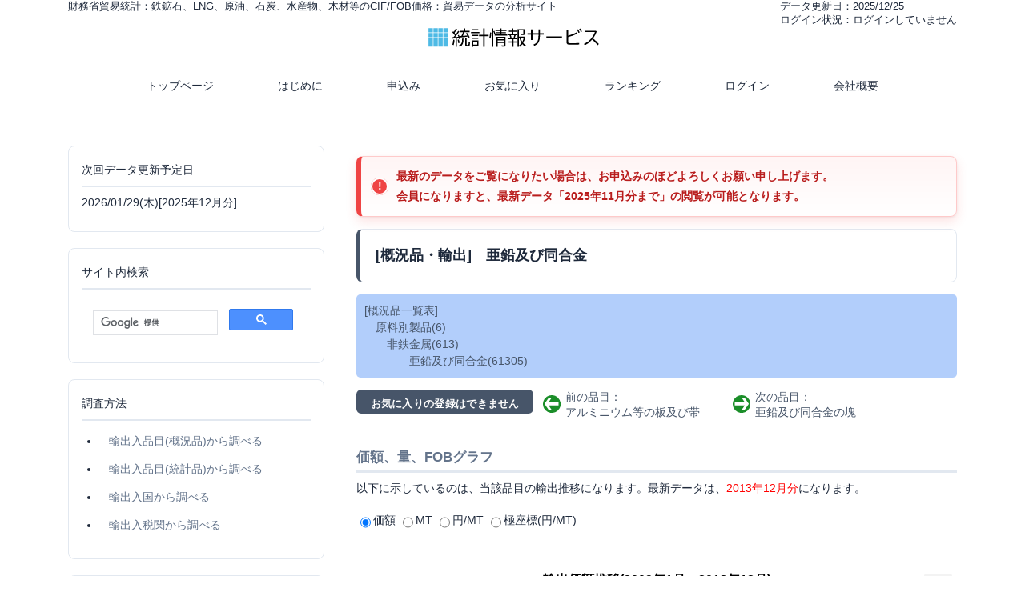

--- FILE ---
content_type: text/html; charset=UTF-8
request_url: https://toukei-is.com/?p=61305&ie=1
body_size: 188377
content:
<!DOCTYPE html>
<html dir="ltr" lang="ja">
<head>

<!-- Global site tag (gtag.js) - Google Analytics -->
<script async src="https://www.googletagmanager.com/gtag/js?id=UA-27013054-1"></script>
<script>
  window.dataLayer = window.dataLayer || [];
  function gtag(){dataLayer.push(arguments);}
  gtag('js', new Date());

  gtag('config', 'UA-27013054-1');
</script>

<meta charset="UTF-8">
<meta name="viewport" content="width=device-width, user-scalable=yes, maximum-scale=1.0, minimum-scale=1.0">
<meta name="keywords" content="貿易統計,通関統計,概況品,統計品,輸入,財務省,税関別,港別,CIF,価格,LNG,原油,石炭,ナフサ,水産品,パルプ,木材">
<meta name="description" content="財務省貿易統計にあるLNG、原油、石炭、水産品、木材等のCIFデータを公開しているウェブサイト">

<link rel="apple-touch-icon" type="image/png" href="/apple-touch-icon-180x180.png">
<link rel="icon" type="image/png" href="/icon-192x192.png">
<title>亜鉛及び同合金 - 財務省貿易統計：LNG、原油、石炭等のCIF/FOB価格：統計情報サービス</title><link rel="stylesheet" href="style.css?css_time=20260120164715" type="text/css" media="screen">

<script src="https://ajax.googleapis.com/ajax/libs/jquery/1.8.0/jquery.min.js"></script>
<script src="js/script.js"></script>
<script type="text/javascript" src="./acc/acctag.js"></script>

<!-- Resources -->
<script src="./amcharts4/core.js"></script>
<script src="./amcharts4/charts.js"></script>
<script src="./amcharts4/maps.js"></script>
<script src="./amcharts4/themes/animated.js"></script>
<script src="./geodata/worldLow.js"></script>
<script src="./geodata/japanLow.js"></script>
<script src="./amcharts4/plugins/forceDirected.js"></script>


</head>

<body>

<header id="header">
	<div class="inner">
		<div id="headerWrap">
			<div class="contact">
<p class="tel">データ更新日：2025/12/25</p><p class="tel">ログイン状況：ログインしていません</p>			</div>
			<h1>財務省貿易統計：鉄鉱石、LNG、原油、石炭、水産物、木材等のCIF/FOB価格：貿易データの分析サイト</h1>
			<h2><a href="./"><img src="images/logo.svg" alt="統計情報サービス"></a></h2>
			<nav id="mainnav">
				<p id="menuWrap"><a id="menu"><span id="menuBtn"></span></a></p>
				<div class="panel">
					<ul>
						<li><a href="./"><span>トップページ</span></a></li>
						<li><a href="./?page=strt"><span>はじめに</span></a></li>
						<li><a href="./?page=app"><span>申込み</span></a></li>
						<li><a href="./?page=fv"><span>お気に入り</span></a></li>
						<li><a href="./?page=rank"><span>ランキング</span></a></li>
						<li><a href="./?page=usr"><span>ログイン</span></a></li>
						<li><a href="./?page=cmpny"><span>会社概要</span></a></li>

					</ul>
				</div>
			</nav>
		</div>
	</div>
</header>

<div id="wrapper">
<div id="content">

<section>
<a href="./?page=app"><p class="logout">最新のデータをご覧になりたい場合は、お申込みのほどよろしくお願い申し上げます。<br>会員になりますと、最新データ「2025年11月分まで」の閲覧が可能となります。</p></a><article class="content">
<!--
<header>
<h2 class="title first"><span></span></h2>
</header>
-->
<div class="post">
<h2>[概況品・輸出]　亜鉛及び同合金</h2>
</div><!--post終わり--><ol class="export"><p class="nav_title"><a href="./?hinmoku=1#61305_1">[概況品一覧表]</a></p><p style="padding-left:1em" class="nav_title"><a href="./?p=6&amp;ie=1">原料別製品(6)</a></p><p style="padding-left:2em" class="nav_title"><a href="./?p=613&amp;ie=1">非鉄金属(613)</a></p><p style="padding-left:3em" class="nav_title"><a href="./?p=61305&amp;ie=1">―亜鉛及び同合金(61305)</a></p></ol><div class="thumbWrap">
<ul class="thumbUnder">
<li><input type="button" id="fav_reg" value="お気に入りの登録はできません" disabled></li><li><div class="sign_left"><a href="./?p=6130303&amp;ie=1"><span>前の品目：<br>アルミニウム等の板及び帯</span><p class="arrow_box"><span style="padding-left:0em" class="nav_title">原料別製品</span><br><span style="padding-left:1em" class="nav_title">非鉄金属</span><br><span style="padding-left:2em" class="nav_title">―アルミニウム及び同合金</span><br><span style="padding-left:3em" class="nav_title">―（アルミニウム等の板及び帯）</span><br></p></a></div></li>
<li><div class="sign_right"><a href="./?p=6130501&amp;ie=1"><span>次の品目：<br>亜鉛及び同合金の塊</span><p class="arrow_box"><span style="padding-left:0em" class="nav_title">原料別製品</span><br><span style="padding-left:1em" class="nav_title">非鉄金属</span><br><span style="padding-left:2em" class="nav_title">―亜鉛及び同合金</span><br><span style="padding-left:3em" class="nav_title">―（亜鉛及び同合金の塊）</span><br></p></a></div></li>
</ul>
</div>
<div class="post">
<h3>価額、量、FOBグラフ</h3><p>以下に示しているのは、当該品目の輸出推移になります。最新データは、<b><font color="red">2013年12月分</font></b>になります。</p><form method="post" id="form_id" name="name" action="/"><p><input type="radio" name="check[]" value="1<>2013<><><>1<>61305" checked>価額 <input type="radio" name="check[]" value="3<>2013<><><>1<>61305">MT <input type="radio" name="check[]" value="5<>2013<><><>1<>61305">円/MT <input type="radio" name="check[]" value="7<>2013<><><>1<>61305">極座標(円/MT) </p></form><a name="chckbox"></a><div id="insert_chckbox"><div class="spinner">  <div class="rect1"></div>  <div class="rect2"></div>  <div class="rect3"></div>  <div class="rect4"></div>  <div class="rect5"></div></div></div><table><tr><th>年月</th><th>価額(千円)</th><th>量(MT)</th><th>単価(円/MT)</th></tr><tr><td>2013/8</td><td>2,053,768</td><td>10,504</td><td>195,522</td></tr><tr><td>2013/9</td><td>2,665,102　<span class="small80" style="color:#ff0000">(30%)</span></td><td>13,543　<span class="small80" style="color:#ff0000">(29%)</span></td><td>196,788　<span class="small80" style="color:#ff0000">(1%)</span></td></tr><tr><td>2013/10</td><td>2,258,449　<span class="small80" style="color:#0000ff">(-15%)</span></td><td>11,518　<span class="small80" style="color:#0000ff">(-15%)</span></td><td>196,080　<span class="small80" style="color:#0000ff">(0%)</span></td></tr><tr><td>2013/11</td><td>1,798,227　<span class="small80" style="color:#0000ff">(-20%)</span></td><td>9,014　<span class="small80" style="color:#0000ff">(-22%)</span></td><td>199,493　<span class="small80" style="color:#ff0000">(2%)</span></td></tr><tr><td>2013/12</td><td>1,935,066　<span class="small80" style="color:#ff0000">(8%)</span></td><td>9,370　<span class="small80" style="color:#ff0000">(4%)</span></td><td>206,517　<span class="small80" style="color:#ff0000">(4%)</span></td></tr></table><form action="./page/get_csv.php?p=61305&amp;ie=1" method="POST"><input type="hidden" name="file_name" value="total"><input type="hidden" name="data" value=",価額(千円),量(MT),単価(円/MT)
2009/1,895030,7492,119464.76
2009/2,2465584,22550,109338.54
2009/3,2305089,19999,115260.21
2009/4,2122145,15949,133058.19
2009/5,2477225,17082,145019.61
2009/6,2718422,17860,152207.28
2009/7,3317947,21689,152978.33
2009/8,2514514,15410,163174.17
2009/9,2359414,13235,178270.8
2009/10,2238157,12418,180234.9
2009/11,1880494,9272,202814.28
2009/12,1754017,8413,208488.89
2010/1,1812886,7848,230999.75
2010/2,2287412,10186,224564.3
2010/3,2805859,13477,208196.11
2010/4,2358088,10539,223748.74
2010/5,2472468,11114,222464.28
2010/6,2267514,11693,193920.64
2010/7,1604134,9394,170761.55
2010/8,1489107,8195,181709.21
2010/9,1684362,8851,190301.89
2010/10,2025331,10376,195193.81
2010/11,1812971,8780,206488.72
2010/12,1986363,10013,198378.41
2011/1,1815854,8932,203297.58
2011/2,1866120,9052,206155.55
2011/3,1862310,8782,212059.9
2011/4,1213030,5787,209612.93
2011/5,1464134,7484,195635.22
2011/6,1168276,6189,188766.52
2011/7,1653201,8475,195067.96
2011/8,1822947,9496,191969.99
2011/9,2005298,11445,175211.71
2011/10,1877169,10950,171430.96
2011/11,2100584,13551,155013.21
2011/12,2147357,13431,159880.65
2012/1,1987118,12859,154531.3
2012/2,2656103,15851,167566.9
2012/3,3839634,21917,175189.76
2012/4,1816729,10282,176690.24
2012/5,1932554,11251,171767.31
2012/6,1966221,11898,165256.43
2012/7,2041018,12717,160495.24
2012/8,1775554,11518,154154.71
2012/9,1960144,12197,160707.06
2012/10,1930258,11714,164782.14
2012/11,2294282,14331,160092.25
2012/12,2256898,13031,173194.54
2013/1,1965877,10759,182719.3
2013/2,2820858,14250,197954.95
2013/3,3443232,16902,203717.43
2013/4,2537916,12968,195706.05
2013/5,2134469,10979,194413.79
2013/6,2377182,12117,196185.69
2013/7,2085741,10781,193464.52
2013/8,2053768,10504,195522.47
2013/9,2665102,13543,196788.16
2013/10,2258449,11518,196079.96
2013/11,1798227,9014,199492.68
2013/12,1935066,9370,206517.18
"><input type="submit" class="submit" name="send" value="2009～2013年実績"></form><h3>国別輸出状況</h3><p>日本が輸出した相手先国別のデータを示しています（総額順）。円グラフの外側は2013年の実績を、内側は2013年12月の実績を示しています。地図は、2013年12月の実績を示しています。</p><form method="post" id="form_id" name="name" action="/"><p><input type="radio" name="en_graph[]" value="1<>2013<><><>1<>61305<>12<>千円" checked>円グラフ(千円) <input type="radio" name="en_graph[]" value="2<>2013<><><>1<>61305<>12<>MT">円グラフ(MT) <input type="radio" name="keitai[]" value="1<>2013<>12<>1<>61305<>千円">地図(千円) <input type="radio" name="keitai[]" value="3<>2013<>12<>1<>61305<>MT">地図(MT) </p></form><a name="en_graph"></a><div id="insert_en_graph"><div class="spinner">  <div class="rect1"></div>  <div class="rect2"></div>  <div class="rect3"></div>  <div class="rect4"></div>  <div class="rect5"></div></div></div><form action="./page/get_csv.php?p=61305&amp;ie=1" method="POST"><input type="hidden" name="file_name" value="pie_chart_country"><input type="hidden" name="data" value="(千円),2013年12月実績
台湾,589937,
インドネシア,377986,
中国,231162,
タイ,160517,
ベトナム,145662,
香港,142790,
フィリピン,85043,
バングラデシュ,79328,
マレーシア,35143,
ケニア,31606,
韓国,23371,
アメリカ,16150,
カンボジア,7713,
シンガポール,2417,
U.A.E,2113,
スイス,1955,
インド,1138,
ハンガリー,718,
バヌアツ,317,

(MT),2013年12月実績
台湾,2998,
インドネシア,1806,
中国,1053,
タイ,753,
香港,720,
ベトナム,715,
フィリピン,431,
バングラデシュ,400,
マレーシア,182,
ケニア,160,
韓国,60,
カンボジア,40,
アメリカ,29,
シンガポール,20,
インド,1,
U.A.E,1,
スイス,1,
ハンガリー,1,

(千円),2013年実績
台湾,6896616,
インドネシア,4585445,
中国,4128932,
タイ,2799134,
ベトナム,2300919,
香港,1893040,
フィリピン,1653959,
バングラデシュ,1607397,
ケニア,529630,
マレーシア,529239,
シンガポール,351376,
ナイジェリア,292999,
韓国,141169,
アメリカ,135171,
カンボジア,113311,
パキスタン,34658,
スイス,15586,
ドイツ,12538,
メキシコ,9181,
U.A.E,8273,
スリランカ,8145,
ハンガリー,6484,
インド,6411,
レユニオン(仏),6133,
ブラジル,3694,
カナリー諸島(西),2064,
マダガスカル,1080,
イタリア,978,
チリ,959,
南アフリカ共和国,522,
バヌアツ,317,
ウルグアイ,305,
英国,222,

(MT),2013年実績
台湾,36416,
インドネシア,23341,
中国,20300,
タイ,13647,
ベトナム,12006,
香港,9681,
フィリピン,8531,
バングラデシュ,8208,
ケニア,2736,
マレーシア,2729,
シンガポール,1927,
ナイジェリア,1504,
カンボジア,611,
韓国,569,
アメリカ,249,
パキスタン,159,
スリランカ,39,
メキシコ,13,
インド,9,
スイス,8,
ハンガリー,8,
ドイツ,7,
レユニオン(仏),4,
U.A.E,2,
イタリア,1,
チリ,1,
ブラジル,1,
カナリー諸島(西),1,
"><input type="submit" class="submit" name="send" value="2013年12月実績"></form><h3>国別輸出FOB推移(2013年月別実績)</h3><form method="post" id="form_id2" name="name" action="/"><p><input type="radio" name="k_trend[]" value="1<>2013<>12<>1<>61305" checked>価額 <input type="radio" name="k_trend[]" value="2<>2013<>12<>1<>61305">MT <input type="radio" name="k_trend[]" value="4<>2013<>12<>1<>61305">円/MT </p></form><a name="k_trend"></a>
<div id="insert_k_trend">
<div class="spinner">
  <div class="rect1"></div>
  <div class="rect2"></div>
  <div class="rect3"></div>
  <div class="rect4"></div>
  <div class="rect5"></div>
</div>
</div><form action="./page/get_csv.php?p=61305&amp;ie=1" method="POST"><input type="hidden" name="file_name" value="2013_country"><input type="hidden" name="data" value="韓国
年月,総額(千円),量1(MT),量2(),単価(円/MT),単価(円/)
2013年総額,141169,569,0,248100,0
2013/1,5883,25,0,235320,0
2013/2,9314,23,0,404957,0
2013/3,12092,72,0,167944,0
2013/4,13945,69,0,202101,0
2013/5,10493,47,0,223255,0
2013/6,8763,39,0,224692,0
2013/7,13505,57,0,236930,0
2013/8,10308,53,0,194491,0
2013/9,7669,20,0,383450,0
2013/10,8734,28,0,311929,0
2013/11,17092,76,0,224895,0
2013/12,23371,60,0,389517,0
中国
年月,総額(千円),量1(MT),量2(),単価(円/MT),単価(円/)
2013年総額,4128932,20300,0,203396,0
2013/1,302326,1622,0,186391,0
2013/2,422599,2070,0,204154,0
2013/3,782492,3854,0,203034,0
2013/4,289503,1396,0,207380,0
2013/5,176472,858,0,205678,0
2013/6,315900,1540,0,205130,0
2013/7,313592,1556,0,201537,0
2013/8,270272,1323,0,204287,0
2013/9,485129,2400,0,202137,0
2013/10,341501,1681,0,203153,0
2013/11,197984,947,0,209064,0
2013/12,231162,1053,0,219527,0
台湾
年月,総額(千円),量1(MT),量2(),単価(円/MT),単価(円/)
2013年総額,6896616,36416,0,189384,0
2013/1,400594,2256,0,177568,0
2013/2,640830,3458,0,185318,0
2013/3,689190,3472,0,198499,0
2013/4,598772,3110,0,192531,0
2013/5,569861,3032,0,187949,0
2013/6,548026,2924,0,187423,0
2013/7,618517,3321,0,186244,0
2013/8,528624,2827,0,186991,0
2013/9,655007,3420,0,191523,0
2013/10,592408,3153,0,187887,0
2013/11,464850,2445,0,190123,0
2013/12,589937,2998,0,196777,0
香港
年月,総額(千円),量1(MT),量2(),単価(円/MT),単価(円/)
2013年総額,1893040,9681,0,195542,0
2013/1,85431,457,0,186939,0
2013/2,156951,766,0,204897,0
2013/3,210977,1027,0,205430,0
2013/4,246144,1292,0,190514,0
2013/5,196681,1018,0,193203,0
2013/6,172578,880,0,196111,0
2013/7,134298,703,0,191036,0
2013/8,153551,795,0,193146,0
2013/9,197098,1005,0,196117,0
2013/10,114948,599,0,191900,0
2013/11,81593,419,0,194733,0
2013/12,142790,720,0,198319,0
ベトナム
年月,総額(千円),量1(MT),量2(),単価(円/MT),単価(円/)
2013年総額,2300919,12006,0,191647,0
2013/1,167026,919,0,181748,0
2013/2,149355,755,0,197821,0
2013/3,166921,850,0,196378,0
2013/4,245074,1308,0,187365,0
2013/5,172763,898,0,192386,0
2013/6,173286,904,0,191688,0
2013/7,146464,790,0,185397,0
2013/8,277450,1469,0,188870,0
2013/9,180010,930,0,193559,0
2013/10,248887,1298,0,191747,0
2013/11,228021,1170,0,194890,0
2013/12,145662,715,0,203723,0
タイ
年月,総額(千円),量1(MT),量2(),単価(円/MT),単価(円/)
2013年総額,2799134,13647,0,205110,0
2013/1,123911,618,0,200503,0
2013/2,271059,1295,0,209312,0
2013/3,457218,2138,0,213853,0
2013/4,162896,802,0,203112,0
2013/5,239787,1217,0,197031,0
2013/6,193000,947,0,203801,0
2013/7,146233,680,0,215049,0
2013/8,187203,888,0,210814,0
2013/9,296094,1482,0,199794,0
2013/10,302718,1537,0,196954,0
2013/11,258498,1290,0,200386,0
2013/12,160517,753,0,213170,0
シンガポール
年月,総額(千円),量1(MT),量2(),単価(円/MT),単価(円/)
2013年総額,351376,1927,0,182344,0
2013/1,41013,253,0,162107,0
2013/2,51005,274,0,186150,0
2013/3,24411,132,0,184932,0
2013/4,24220,131,0,184885,0
2013/5,14587,74,0,197122,0
2013/6,36497,198,0,184328,0
2013/7,36511,197,0,185335,0
2013/8,31989,177,0,180729,0
2013/9,15344,77,0,199273,0
2013/10,54407,294,0,185058,0
2013/11,18975,100,0,189750,0
2013/12,2417,20,0,120850,0
マレーシア
年月,総額(千円),量1(MT),量2(),単価(円/MT),単価(円/)
2013年総額,529239,2729,0,193931,0
2013/1,36216,201,0,180179,0
2013/2,113583,580,0,195833,0
2013/3,40739,175,0,232794,0
2013/4,33413,180,0,185628,0
2013/5,35026,184,0,190359,0
2013/6,37883,191,0,198340,0
2013/7,37084,201,0,184498,0
2013/8,42280,208,0,203269,0
2013/9,42355,222,0,190788,0
2013/10,37331,202,0,184807,0
2013/11,38186,203,0,188108,0
2013/12,35143,182,0,193093,0
フィリピン
年月,総額(千円),量1(MT),量2(),単価(円/MT),単価(円/)
2013年総額,1653959,8531,0,193876,0
2013/1,135576,743,0,182471,0
2013/2,201531,1056,0,190844,0
2013/3,293805,1421,0,206759,0
2013/4,177465,905,0,196094,0
2013/5,122504,646,0,189635,0
2013/6,134882,696,0,193796,0
2013/7,95987,515,0,186383,0
2013/8,75530,394,0,191701,0
2013/9,121375,623,0,194823,0
2013/10,109468,578,0,189391,0
2013/11,100793,523,0,192721,0
2013/12,85043,431,0,197316,0
インドネシア
年月,総額(千円),量1(MT),量2(),単価(円/MT),単価(円/)
2013年総額,4585445,23341,0,196455,0
2013/1,441741,2447,0,180523,0
2013/2,442931,2235,0,198179,0
2013/3,489338,2422,0,202039,0
2013/4,450895,2335,0,193103,0
2013/5,368718,1870,0,197175,0
2013/6,479147,2440,0,196372,0
2013/7,309566,1613,0,191919,0
2013/8,326038,1678,0,194302,0
2013/9,358043,1824,0,196296,0
2013/10,288600,1444,0,199861,0
2013/11,252442,1227,0,205739,0
2013/12,377986,1806,0,209295,0
カンボジア
年月,総額(千円),量1(MT),量2(),単価(円/MT),単価(円/)
2013年総額,113311,611,0,185452,0
2013/1,14168,82,0,172780,0
2013/2,14575,81,0,179938,0
2013/3,16178,82,0,197293,0
2013/4,15029,81,0,185543,0
2013/5,15047,81,0,185765,0
2013/6,15602,82,0,190268,0
2013/7,14999,82,0,182915,0
2013/8,0,0,0,0,0
2013/9,0,0,0,0,0
2013/10,0,0,0,0,0
2013/11,0,0,0,0,0
2013/12,7713,40,0,192825,0
インド
年月,総額(千円),量1(MT),量2(),単価(円/MT),単価(円/)
2013年総額,6411,9,0,712333,0
2013/1,387,1,0,387000,0
2013/2,1512,3,0,504000,0
2013/3,220,0,0,0,0
2013/4,0,0,0,0,0
2013/5,290,1,0,290000,0
2013/6,0,0,0,0,0
2013/7,330,0,0,0,0
2013/8,674,1,0,674000,0
2013/9,0,0,0,0,0
2013/10,0,0,0,0,0
2013/11,1860,2,0,930000,0
2013/12,1138,1,0,1138000,0
パキスタン
年月,総額(千円),量1(MT),量2(),単価(円/MT),単価(円/)
2013年総額,34658,159,0,217975,0
2013/1,0,0,0,0,0
2013/2,0,0,0,0,0
2013/3,25759,118,0,218297,0
2013/4,0,0,0,0,0
2013/5,0,0,0,0,0
2013/6,0,0,0,0,0
2013/7,0,0,0,0,0
2013/8,4172,20,0,208600,0
2013/9,0,0,0,0,0
2013/10,4727,21,0,225095,0
2013/11,0,0,0,0,0
2013/12,0,0,0,0,0
スリランカ
年月,総額(千円),量1(MT),量2(),単価(円/MT),単価(円/)
2013年総額,8145,39,0,208846,0
2013/1,0,0,0,0,0
2013/2,0,0,0,0,0
2013/3,0,0,0,0,0
2013/4,0,0,0,0,0
2013/5,0,0,0,0,0
2013/6,0,0,0,0,0
2013/7,0,0,0,0,0
2013/8,0,0,0,0,0
2013/9,0,0,0,0,0
2013/10,0,0,0,0,0
2013/11,8145,39,0,208846,0
2013/12,0,0,0,0,0
バングラデシュ
年月,総額(千円),量1(MT),量2(),単価(円/MT),単価(円/)
2013年総額,1607397,8208,0,195833,0
2013/1,129426,701,0,184631,0
2013/2,245029,1201,0,204021,0
2013/3,162179,800,0,202724,0
2013/4,159609,801,0,199262,0
2013/5,135774,700,0,193963,0
2013/6,131454,699,0,188060,0
2013/7,133880,700,0,191257,0
2013/8,56542,300,0,188473,0
2013/9,239120,1204,0,198605,0
2013/10,77111,401,0,192297,0
2013/11,57945,301,0,192508,0
2013/12,79328,400,0,198320,0
U.A.E
年月,総額(千円),量1(MT),量2(),単価(円/MT),単価(円/)
2013年総額,8273,2,0,4136500,0
2013/1,0,0,0,0,0
2013/2,352,0,0,0,0
2013/3,0,0,0,0,0
2013/4,0,0,0,0,0
2013/5,0,0,0,0,0
2013/6,0,0,0,0,0
2013/7,0,0,0,0,0
2013/8,0,0,0,0,0
2013/9,0,0,0,0,0
2013/10,2064,1,0,2064000,0
2013/11,3744,0,0,0,0
2013/12,2113,1,0,2113000,0
英国
年月,総額(千円),量1(MT),量2(),単価(円/MT),単価(円/)
2013年総額,222,0,0,0,0
2013/1,0,0,0,0,0
2013/2,222,0,0,0,0
2013/3,0,0,0,0,0
2013/4,0,0,0,0,0
2013/5,0,0,0,0,0
2013/6,0,0,0,0,0
2013/7,0,0,0,0,0
2013/8,0,0,0,0,0
2013/9,0,0,0,0,0
2013/10,0,0,0,0,0
2013/11,0,0,0,0,0
2013/12,0,0,0,0,0
ドイツ
年月,総額(千円),量1(MT),量2(),単価(円/MT),単価(円/)
2013年総額,12538,7,0,1791143,0
2013/1,0,0,0,0,0
2013/2,0,0,0,0,0
2013/3,0,0,0,0,0
2013/4,5997,4,0,1499250,0
2013/5,0,0,0,0,0
2013/6,1198,0,0,0,0
2013/7,0,0,0,0,0
2013/8,5343,3,0,1781000,0
2013/9,0,0,0,0,0
2013/10,0,0,0,0,0
2013/11,0,0,0,0,0
2013/12,0,0,0,0,0
スイス
年月,総額(千円),量1(MT),量2(),単価(円/MT),単価(円/)
2013年総額,15586,8,0,1948250,0
2013/1,0,0,0,0,0
2013/2,0,0,0,0,0
2013/3,3890,2,0,1945000,0
2013/4,1953,1,0,1953000,0
2013/5,1929,1,0,1929000,0
2013/6,0,0,0,0,0
2013/7,0,0,0,0,0
2013/8,1955,1,0,1955000,0
2013/9,1949,1,0,1949000,0
2013/10,0,0,0,0,0
2013/11,1955,1,0,1955000,0
2013/12,1955,1,0,1955000,0
イタリア
年月,総額(千円),量1(MT),量2(),単価(円/MT),単価(円/)
2013年総額,978,1,0,978000,0
2013/1,0,0,0,0,0
2013/2,0,0,0,0,0
2013/3,638,1,0,638000,0
2013/4,0,0,0,0,0
2013/5,0,0,0,0,0
2013/6,0,0,0,0,0
2013/7,0,0,0,0,0
2013/8,0,0,0,0,0
2013/9,0,0,0,0,0
2013/10,340,0,0,0,0
2013/11,0,0,0,0,0
2013/12,0,0,0,0,0
ハンガリー
年月,総額(千円),量1(MT),量2(),単価(円/MT),単価(円/)
2013年総額,6484,8,0,810500,0
2013/1,873,1,0,873000,0
2013/2,0,0,0,0,0
2013/3,0,0,0,0,0
2013/4,820,1,0,820000,0
2013/5,0,0,0,0,0
2013/6,0,0,0,0,0
2013/7,814,1,0,814000,0
2013/8,806,1,0,806000,0
2013/9,814,1,0,814000,0
2013/10,820,1,0,820000,0
2013/11,819,1,0,819000,0
2013/12,718,1,0,718000,0
アメリカ
年月,総額(千円),量1(MT),量2(),単価(円/MT),単価(円/)
2013年総額,135171,249,0,542855,0
2013/1,0,0,0,0,0
2013/2,7215,15,0,481000,0
2013/3,1172,1,0,1172000,0
2013/4,7612,16,0,475750,0
2013/5,9178,16,0,573625,0
2013/6,22808,42,0,543048,0
2013/7,12230,22,0,555909,0
2013/8,16586,32,0,518313,0
2013/9,0,0,0,0,0
2013/10,23060,43,0,536279,0
2013/11,19160,33,0,580606,0
2013/12,16150,29,0,556897,0
メキシコ
年月,総額(千円),量1(MT),量2(),単価(円/MT),単価(円/)
2013年総額,9181,13,0,706231,0
2013/1,647,1,0,647000,0
2013/2,1484,2,0,742000,0
2013/3,0,0,0,0,0
2013/4,682,1,0,682000,0
2013/5,1277,2,0,638500,0
2013/6,0,0,0,0,0
2013/7,4121,6,0,686833,0
2013/8,0,0,0,0,0
2013/9,0,0,0,0,0
2013/10,970,1,0,970000,0
2013/11,0,0,0,0,0
2013/12,0,0,0,0,0
チリ
年月,総額(千円),量1(MT),量2(),単価(円/MT),単価(円/)
2013年総額,959,1,0,959000,0
2013/1,0,0,0,0,0
2013/2,0,0,0,0,0
2013/3,0,0,0,0,0
2013/4,258,0,0,0,0
2013/5,0,0,0,0,0
2013/6,0,0,0,0,0
2013/7,701,1,0,701000,0
2013/8,0,0,0,0,0
2013/9,0,0,0,0,0
2013/10,0,0,0,0,0
2013/11,0,0,0,0,0
2013/12,0,0,0,0,0
ブラジル
年月,総額(千円),量1(MT),量2(),単価(円/MT),単価(円/)
2013年総額,3694,1,0,3694000,0
2013/1,0,0,0,0,0
2013/2,325,0,0,0,0
2013/3,0,0,0,0,0
2013/4,340,0,0,0,0
2013/5,249,0,0,0,0
2013/6,367,0,0,0,0
2013/7,1592,1,0,1592000,0
2013/8,341,0,0,0,0
2013/9,246,0,0,0,0
2013/10,234,0,0,0,0
2013/11,0,0,0,0,0
2013/12,0,0,0,0,0
ウルグアイ
年月,総額(千円),量1(MT),量2(),単価(円/MT),単価(円/)
2013年総額,305,0,0,0,0
2013/1,0,0,0,0,0
2013/2,0,0,0,0,0
2013/3,0,0,0,0,0
2013/4,0,0,0,0,0
2013/5,0,0,0,0,0
2013/6,0,0,0,0,0
2013/7,0,0,0,0,0
2013/8,305,0,0,0,0
2013/9,0,0,0,0,0
2013/10,0,0,0,0,0
2013/11,0,0,0,0,0
2013/12,0,0,0,0,0
カナリー諸島(西)
年月,総額(千円),量1(MT),量2(),単価(円/MT),単価(円/)
2013年総額,2064,1,0,2064000,0
2013/1,0,0,0,0,0
2013/2,391,0,0,0,0
2013/3,0,0,0,0,0
2013/4,0,0,0,0,0
2013/5,0,0,0,0,0
2013/6,558,1,0,558000,0
2013/7,0,0,0,0,0
2013/8,0,0,0,0,0
2013/9,370,0,0,0,0
2013/10,0,0,0,0,0
2013/11,745,0,0,0,0
2013/12,0,0,0,0,0
ナイジェリア
年月,総額(千円),量1(MT),量2(),単価(円/MT),単価(円/)
2013年総額,292999,1504,0,194813,0
2013/1,37356,200,0,186780,0
2013/2,41584,201,0,206886,0
2013/3,20473,100,0,204730,0
2013/4,59898,301,0,198997,0
2013/5,19177,100,0,191770,0
2013/6,58414,301,0,194066,0
2013/7,18773,101,0,185871,0
2013/8,18340,100,0,183400,0
2013/9,18984,100,0,189840,0
2013/10,0,0,0,0,0
2013/11,0,0,0,0,0
2013/12,0,0,0,0,0
ケニア
年月,総額(千円),量1(MT),量2(),単価(円/MT),単価(円/)
2013年総額,529630,2736,0,193578,0
2013/1,43042,235,0,183157,0
2013/2,49011,234,0,209449,0
2013/3,45540,235,0,193787,0
2013/4,43391,234,0,185432,0
2013/5,44656,234,0,190838,0
2013/6,46819,234,0,200081,0
2013/7,45464,233,0,195124,0
2013/8,45198,235,0,192332,0
2013/9,45495,234,0,194423,0
2013/10,43988,234,0,187983,0
2013/11,45420,234,0,194103,0
2013/12,31606,160,0,197538,0
マダガスカル
年月,総額(千円),量1(MT),量2(),単価(円/MT),単価(円/)
2013年総額,1080,0,0,0,0
2013/1,0,0,0,0,0
2013/2,0,0,0,0,0
2013/3,0,0,0,0,0
2013/4,0,0,0,0,0
2013/5,0,0,0,0,0
2013/6,0,0,0,0,0
2013/7,1080,0,0,0,0
2013/8,0,0,0,0,0
2013/9,0,0,0,0,0
2013/10,0,0,0,0,0
2013/11,0,0,0,0,0
2013/12,0,0,0,0,0
レユニオン(仏)
年月,総額(千円),量1(MT),量2(),単価(円/MT),単価(円/)
2013年総額,6133,4,0,1533250,0
2013/1,0,0,0,0,0
2013/2,0,0,0,0,0
2013/3,0,0,0,0,0
2013/4,0,0,0,0,0
2013/5,0,0,0,0,0
2013/6,0,0,0,0,0
2013/7,0,0,0,0,0
2013/8,0,0,0,0,0
2013/9,0,0,0,0,0
2013/10,6133,4,0,1533250,0
2013/11,0,0,0,0,0
2013/12,0,0,0,0,0
南アフリカ共和国
年月,総額(千円),量1(MT),量2(),単価(円/MT),単価(円/)
2013年総額,522,0,0,0,0
2013/1,261,0,0,0,0
2013/2,0,0,0,0,0
2013/3,0,0,0,0,0
2013/4,0,0,0,0,0
2013/5,0,0,0,0,0
2013/6,0,0,0,0,0
2013/7,0,0,0,0,0
2013/8,261,0,0,0,0
2013/9,0,0,0,0,0
2013/10,0,0,0,0,0
2013/11,0,0,0,0,0
2013/12,0,0,0,0,0
バヌアツ
年月,総額(千円),量1(MT),量2(),単価(円/MT),単価(円/)
2013年総額,317,0,0,0,0
2013/1,0,0,0,0,0
2013/2,0,0,0,0,0
2013/3,0,0,0,0,0
2013/4,0,0,0,0,0
2013/5,0,0,0,0,0
2013/6,0,0,0,0,0
2013/7,0,0,0,0,0
2013/8,0,0,0,0,0
2013/9,0,0,0,0,0
2013/10,0,0,0,0,0
2013/11,0,0,0,0,0
2013/12,317,0,0,0,0
"><input type="submit" class="submit" name="send" value="2013年実績"></form><form action="./page/get_csv.php?p=61305&amp;ie=1" method="POST"><input type="hidden" name="file_name" value="2012_country"><input type="hidden" name="data" value="韓国
年月,総額(千円),量1(MT),量2(),単価(円/MT),単価(円/)
2012年総額,142433,569,0,250322,0
2012/1,9652,41,0,235415,0
2012/2,15692,75,0,209227,0
2012/3,8899,38,0,234184,0
2012/4,10848,45,0,241067,0
2012/5,16123,56,0,287911,0
2012/6,16035,73,0,219658,0
2012/7,5667,23,0,246391,0
2012/8,12213,58,0,210569,0
2012/9,10841,47,0,230660,0
2012/10,7810,42,0,185952,0
2012/11,3203,19,0,168579,0
2012/12,25450,52,0,489423,0
中国
年月,総額(千円),量1(MT),量2(),単価(円/MT),単価(円/)
2012年総額,5642076,33789,0,166980,0
2012/1,503272,3224,0,156102,0
2012/2,966939,5809,0,166455,0
2012/3,952180,5433,0,175259,0
2012/4,280547,1509,0,185916,0
2012/5,276050,1526,0,180898,0
2012/6,276811,1666,0,166153,0
2012/7,360355,2237,0,161089,0
2012/8,307657,1897,0,162181,0
2012/9,453289,2895,0,156577,0
2012/10,316382,1840,0,171947,0
2012/11,472466,2913,0,162192,0
2012/12,476128,2840,0,167651,0
台湾
年月,総額(千円),量1(MT),量2(),単価(円/MT),単価(円/)
2012年総額,4982270,31057,0,160423,0
2012/1,384885,2581,0,149122,0
2012/2,424347,2673,0,158753,0
2012/3,438505,2511,0,174634,0
2012/4,371492,2204,0,168554,0
2012/5,370208,2185,0,169432,0
2012/6,413082,2563,0,161171,0
2012/7,380963,2451,0,155432,0
2012/8,368812,2499,0,147584,0
2012/9,385264,2534,0,152038,0
2012/10,450627,2770,0,162681,0
2012/11,464628,2877,0,161497,0
2012/12,529457,3209,0,164991,0
香港
年月,総額(千円),量1(MT),量2(),単価(円/MT),単価(円/)
2012年総額,1491880,9029,0,165232,0
2012/1,96511,601,0,160584,0
2012/2,139806,770,0,181566,0
2012/3,85186,460,0,185187,0
2012/4,69837,379,0,184266,0
2012/5,63279,382,0,165652,0
2012/6,155099,980,0,158264,0
2012/7,162024,971,0,166863,0
2012/8,154333,1008,0,153108,0
2012/9,141446,920,0,153746,0
2012/10,149855,897,0,167062,0
2012/11,114633,726,0,157897,0
2012/12,159871,935,0,170985,0
ベトナム
年月,総額(千円),量1(MT),量2(),単価(円/MT),単価(円/)
2012年総額,1830222,11667,0,156872,0
2012/1,116388,789,0,147513,0
2012/2,79219,482,0,164355,0
2012/3,46078,267,0,172577,0
2012/4,138566,826,0,167755,0
2012/5,151532,940,0,161204,0
2012/6,211468,1356,0,155950,0
2012/7,178897,1154,0,155023,0
2012/8,141350,937,0,150854,0
2012/9,132603,876,0,151373,0
2012/10,187589,1213,0,154649,0
2012/11,249385,1641,0,151971,0
2012/12,197147,1186,0,166228,0
タイ
年月,総額(千円),量1(MT),量2(),単価(円/MT),単価(円/)
2012年総額,1294081,6988,0,185186,0
2012/1,96048,602,0,159548,0
2012/2,111195,616,0,180511,0
2012/3,214274,1031,0,207831,0
2012/4,74822,374,0,200059,0
2012/5,96997,515,0,188344,0
2012/6,98764,572,0,172664,0
2012/7,90294,552,0,163576,0
2012/8,97173,569,0,170779,0
2012/9,90618,522,0,173598,0
2012/10,99431,544,0,182778,0
2012/11,108507,638,0,170074,0
2012/12,115958,453,0,255978,0
シンガポール
年月,総額(千円),量1(MT),量2(),単価(円/MT),単価(円/)
2012年総額,539740,3110,0,173550,0
2012/1,72150,439,0,164351,0
2012/2,72575,364,0,199382,0
2012/3,55778,281,0,198498,0
2012/4,32174,166,0,193819,0
2012/5,62479,367,0,170243,0
2012/6,45218,267,0,169356,0
2012/7,11031,41,0,269049,0
2012/8,41922,258,0,162488,0
2012/9,28101,180,0,156117,0
2012/10,44020,281,0,156655,0
2012/11,43136,294,0,146721,0
2012/12,31156,172,0,181140,0
マレーシア
年月,総額(千円),量1(MT),量2(),単価(円/MT),単価(円/)
2012年総額,1639335,9698,0,169038,0
2012/1,25999,136,0,191169,0
2012/2,98354,606,0,162300,0
2012/3,1128542,6618,0,170526,0
2012/4,78343,468,0,167400,0
2012/5,36500,225,0,162222,0
2012/6,46442,271,0,171373,0
2012/7,80151,478,0,167680,0
2012/8,26522,182,0,145725,0
2012/9,29584,158,0,187241,0
2012/10,29900,185,0,161622,0
2012/11,29360,186,0,157849,0
2012/12,29638,185,0,160205,0
フィリピン
年月,総額(千円),量1(MT),量2(),単価(円/MT),単価(円/)
2012年総額,1270440,7994,0,158924,0
2012/1,78382,524,0,149584,0
2012/2,144211,922,0,156411,0
2012/3,127705,756,0,168922,0
2012/4,121966,700,0,174237,0
2012/5,109671,669,0,163933,0
2012/6,126766,805,0,157473,0
2012/7,74473,493,0,151061,0
2012/8,82411,544,0,151491,0
2012/9,92032,622,0,147961,0
2012/10,79646,493,0,161554,0
2012/11,138621,882,0,157167,0
2012/12,94556,584,0,161911,0
インドネシア
年月,総額(千円),量1(MT),量2(),単価(円/MT),単価(円/)
2012年総額,4165160,25713,0,161987,0
2012/1,374079,2382,0,157044,0
2012/2,330866,1983,0,166851,0
2012/3,418882,2454,0,170694,0
2012/4,359310,2046,0,175616,0
2012/5,352891,2152,0,163983,0
2012/6,383403,2350,0,163150,0
2012/7,340067,2150,0,158171,0
2012/8,318465,2107,0,151146,0
2012/9,350031,2275,0,153860,0
2012/10,294184,1821,0,161551,0
2012/11,315740,2071,0,152458,0
2012/12,327242,1922,0,170261,0
カンボジア
年月,総額(千円),量1(MT),量2(),単価(円/MT),単価(円/)
2012年総額,122555,799,0,153385,0
2012/1,12111,80,0,151388,0
2012/2,12402,79,0,156987,0
2012/3,13449,80,0,168113,0
2012/4,0,0,0,0,0
2012/5,0,0,0,0,0
2012/6,12117,79,0,153380,0
2012/7,11705,79,0,148165,0
2012/8,11537,79,0,146038,0
2012/9,11838,83,0,142627,0
2012/10,12440,79,0,157468,0
2012/11,12332,80,0,154150,0
2012/12,12624,81,0,155852,0
インド
年月,総額(千円),量1(MT),量2(),単価(円/MT),単価(円/)
2012年総額,72415,478,0,151496,0
2012/1,21828,158,0,138152,0
2012/2,23479,159,0,147667,0
2012/3,24806,159,0,156013,0
2012/4,0,0,0,0,0
2012/5,0,0,0,0,0
2012/6,880,1,0,880000,0
2012/7,648,0,0,0,0
2012/8,0,0,0,0,0
2012/9,554,1,0,554000,0
2012/10,0,0,0,0,0
2012/11,220,0,0,0,0
2012/12,0,0,0,0,0
パキスタン
年月,総額(千円),量1(MT),量2(),単価(円/MT),単価(円/)
2012年総額,200761,1297,0,154789,0
2012/1,37259,259,0,143857,0
2012/2,16807,100,0,168070,0
2012/3,18082,100,0,180820,0
2012/4,25893,159,0,162849,0
2012/5,16524,101,0,163604,0
2012/6,11669,80,0,145863,0
2012/7,11315,79,0,143228,0
2012/8,11240,80,0,140500,0
2012/9,14591,100,0,145910,0
2012/10,18817,119,0,158126,0
2012/11,0,0,0,0,0
2012/12,18564,120,0,154700,0
バングラデシュ
年月,総額(千円),量1(MT),量2(),単価(円/MT),単価(円/)
2012年総額,1629608,10150,0,160553,0
2012/1,43934,300,0,146447,0
2012/2,125968,751,0,167734,0
2012/3,178242,1047,0,170241,0
2012/4,110334,651,0,169484,0
2012/5,172434,1050,0,164223,0
2012/6,88473,550,0,160860,0
2012/7,199911,1300,0,153778,0
2012/8,133427,900,0,148252,0
2012/9,135932,900,0,151036,0
2012/10,149189,902,0,165398,0
2012/11,154176,1000,0,154176,0
2012/12,137588,799,0,172200,0
ネパール
年月,総額(千円),量1(MT),量2(),単価(円/MT),単価(円/)
2012年総額,17293,18,0,960722,0
2012/1,0,0,0,0,0
2012/2,0,0,0,0,0
2012/3,0,0,0,0,0
2012/4,0,0,0,0,0
2012/5,0,0,0,0,0
2012/6,17293,18,0,960722,0
2012/7,0,0,0,0,0
2012/8,0,0,0,0,0
2012/9,0,0,0,0,0
2012/10,0,0,0,0,0
2012/11,0,0,0,0,0
2012/12,0,0,0,0,0
カタール
年月,総額(千円),量1(MT),量2(),単価(円/MT),単価(円/)
2012年総額,809,0,0,0,0
2012/1,0,0,0,0,0
2012/2,0,0,0,0,0
2012/3,0,0,0,0,0
2012/4,0,0,0,0,0
2012/5,0,0,0,0,0
2012/6,0,0,0,0,0
2012/7,809,0,0,0,0
2012/8,0,0,0,0,0
2012/9,0,0,0,0,0
2012/10,0,0,0,0,0
2012/11,0,0,0,0,0
2012/12,0,0,0,0,0
レバノン
年月,総額(千円),量1(MT),量2(),単価(円/MT),単価(円/)
2012年総額,1918,2,0,959000,0
2012/1,0,0,0,0,0
2012/2,0,0,0,0,0
2012/3,0,0,0,0,0
2012/4,1918,2,0,959000,0
2012/5,0,0,0,0,0
2012/6,0,0,0,0,0
2012/7,0,0,0,0,0
2012/8,0,0,0,0,0
2012/9,0,0,0,0,0
2012/10,0,0,0,0,0
2012/11,0,0,0,0,0
2012/12,0,0,0,0,0
デンマーク
年月,総額(千円),量1(MT),量2(),単価(円/MT),単価(円/)
2012年総額,347,0,0,0,0
2012/1,0,0,0,0,0
2012/2,0,0,0,0,0
2012/3,0,0,0,0,0
2012/4,0,0,0,0,0
2012/5,0,0,0,0,0
2012/6,0,0,0,0,0
2012/7,0,0,0,0,0
2012/8,0,0,0,0,0
2012/9,0,0,0,0,0
2012/10,0,0,0,0,0
2012/11,347,0,0,0,0
2012/12,0,0,0,0,0
オランダ
年月,総額(千円),量1(MT),量2(),単価(円/MT),単価(円/)
2012年総額,861,0,0,0,0
2012/1,0,0,0,0,0
2012/2,861,0,0,0,0
2012/3,0,0,0,0,0
2012/4,0,0,0,0,0
2012/5,0,0,0,0,0
2012/6,0,0,0,0,0
2012/7,0,0,0,0,0
2012/8,0,0,0,0,0
2012/9,0,0,0,0,0
2012/10,0,0,0,0,0
2012/11,0,0,0,0,0
2012/12,0,0,0,0,0
フランス
年月,総額(千円),量1(MT),量2(),単価(円/MT),単価(円/)
2012年総額,227,0,0,0,0
2012/1,0,0,0,0,0
2012/2,0,0,0,0,0
2012/3,0,0,0,0,0
2012/4,227,0,0,0,0
2012/5,0,0,0,0,0
2012/6,0,0,0,0,0
2012/7,0,0,0,0,0
2012/8,0,0,0,0,0
2012/9,0,0,0,0,0
2012/10,0,0,0,0,0
2012/11,0,0,0,0,0
2012/12,0,0,0,0,0
スイス
年月,総額(千円),量1(MT),量2(),単価(円/MT),単価(円/)
2012年総額,13944,9,0,1549333,0
2012/1,0,0,0,0,0
2012/2,0,0,0,0,0
2012/3,4284,2,0,2142000,0
2012/4,0,0,0,0,0
2012/5,0,0,0,0,0
2012/6,0,0,0,0,0
2012/7,1965,1,0,1965000,0
2012/8,907,2,0,453500,0
2012/9,1948,1,0,1948000,0
2012/10,1948,1,0,1948000,0
2012/11,0,0,0,0,0
2012/12,2892,2,0,1446000,0
イタリア
年月,総額(千円),量1(MT),量2(),単価(円/MT),単価(円/)
2012年総額,2256,5,0,451200,0
2012/1,540,1,0,540000,0
2012/2,0,0,0,0,0
2012/3,721,2,0,360500,0
2012/4,0,0,0,0,0
2012/5,0,0,0,0,0
2012/6,0,0,0,0,0
2012/7,0,0,0,0,0
2012/8,0,0,0,0,0
2012/9,0,0,0,0,0
2012/10,0,0,0,0,0
2012/11,995,2,0,497500,0
2012/12,0,0,0,0,0
ハンガリー
年月,総額(千円),量1(MT),量2(),単価(円/MT),単価(円/)
2012年総額,5913,7,0,844714,0
2012/1,883,1,0,883000,0
2012/2,883,1,0,883000,0
2012/3,0,0,0,0,0
2012/4,0,0,0,0,0
2012/5,0,0,0,0,0
2012/6,1664,2,0,832000,0
2012/7,782,1,0,782000,0
2012/8,827,1,0,827000,0
2012/9,0,0,0,0,0
2012/10,0,0,0,0,0
2012/11,0,0,0,0,0
2012/12,874,1,0,874000,0
ギリシャ
年月,総額(千円),量1(MT),量2(),単価(円/MT),単価(円/)
2012年総額,584,1,0,584000,0
2012/1,0,0,0,0,0
2012/2,584,1,0,584000,0
2012/3,0,0,0,0,0
2012/4,0,0,0,0,0
2012/5,0,0,0,0,0
2012/6,0,0,0,0,0
2012/7,0,0,0,0,0
2012/8,0,0,0,0,0
2012/9,0,0,0,0,0
2012/10,0,0,0,0,0
2012/11,0,0,0,0,0
2012/12,0,0,0,0,0
チェコ
年月,総額(千円),量1(MT),量2(),単価(円/MT),単価(円/)
2012年総額,14497,21,0,690333,0
2012/1,790,1,0,790000,0
2012/2,1472,2,0,736000,0
2012/3,1854,3,0,618000,0
2012/4,1291,2,0,645500,0
2012/5,1259,2,0,629500,0
2012/6,1453,2,0,726500,0
2012/7,1334,2,0,667000,0
2012/8,964,1,0,964000,0
2012/9,742,1,0,742000,0
2012/10,2745,4,0,686250,0
2012/11,593,1,0,593000,0
2012/12,0,0,0,0,0
カナダ
年月,総額(千円),量1(MT),量2(),単価(円/MT),単価(円/)
2012年総額,6128,4,0,1532000,0
2012/1,0,0,0,0,0
2012/2,0,0,0,0,0
2012/3,0,0,0,0,0
2012/4,0,0,0,0,0
2012/5,0,0,0,0,0
2012/6,0,0,0,0,0
2012/7,6128,4,0,1532000,0
2012/8,0,0,0,0,0
2012/9,0,0,0,0,0
2012/10,0,0,0,0,0
2012/11,0,0,0,0,0
2012/12,0,0,0,0,0
アメリカ
年月,総額(千円),量1(MT),量2(),単価(円/MT),単価(円/)
2012年総額,286985,632,0,454090,0
2012/1,0,0,0,0,0
2012/2,2541,5,0,508200,0
2012/3,17622,36,0,489500,0
2012/4,4517,8,0,564625,0
2012/5,31966,38,0,841211,0
2012/6,20408,23,0,887304,0
2012/7,13637,20,0,681850,0
2012/8,7117,16,0,444813,0
2012/9,79333,82,0,967476,0
2012/10,256,0,0,0,0
2012/11,85872,356,0,241213,0
2012/12,23716,48,0,494083,0
メキシコ
年月,総額(千円),量1(MT),量2(),単価(円/MT),単価(円/)
2012年総額,7671,3,0,2557000,0
2012/1,0,0,0,0,0
2012/2,2250,0,0,0,0
2012/3,230,0,0,0,0
2012/4,0,0,0,0,0
2012/5,878,1,0,878000,0
2012/6,414,0,0,0,0
2012/7,381,0,0,0,0
2012/8,650,0,0,0,0
2012/9,1040,1,0,1040000,0
2012/10,840,0,0,0,0
2012/11,465,0,0,0,0
2012/12,523,1,0,523000,0
エクアドル
年月,総額(千円),量1(MT),量2(),単価(円/MT),単価(円/)
2012年総額,209,0,0,0,0
2012/1,0,0,0,0,0
2012/2,0,0,0,0,0
2012/3,0,0,0,0,0
2012/4,0,0,0,0,0
2012/5,0,0,0,0,0
2012/6,0,0,0,0,0
2012/7,0,0,0,0,0
2012/8,209,0,0,0,0
2012/9,0,0,0,0,0
2012/10,0,0,0,0,0
2012/11,0,0,0,0,0
2012/12,0,0,0,0,0
チリ
年月,総額(千円),量1(MT),量2(),単価(円/MT),単価(円/)
2012年総額,1813,0,0,0,0
2012/1,1155,0,0,0,0
2012/2,0,0,0,0,0
2012/3,0,0,0,0,0
2012/4,0,0,0,0,0
2012/5,0,0,0,0,0
2012/6,0,0,0,0,0
2012/7,0,0,0,0,0
2012/8,0,0,0,0,0
2012/9,0,0,0,0,0
2012/10,292,0,0,0,0
2012/11,366,0,0,0,0
2012/12,0,0,0,0,0
ブラジル
年月,総額(千円),量1(MT),量2(),単価(円/MT),単価(円/)
2012年総額,13560,12,0,1130000,0
2012/1,243,0,0,0,0
2012/2,10770,10,0,1077000,0
2012/3,269,0,0,0,0
2012/4,0,0,0,0,0
2012/5,507,0,0,0,0
2012/6,0,0,0,0,0
2012/7,600,1,0,600000,0
2012/8,602,1,0,602000,0
2012/9,0,0,0,0,0
2012/10,366,0,0,0,0
2012/11,0,0,0,0,0
2012/12,203,0,0,0,0
カナリー諸島(西)
年月,総額(千円),量1(MT),量2(),単価(円/MT),単価(円/)
2012年総額,2320,1,0,2320000,0
2012/1,0,0,0,0,0
2012/2,0,0,0,0,0
2012/3,0,0,0,0,0
2012/4,0,0,0,0,0
2012/5,0,0,0,0,0
2012/6,406,0,0,0,0
2012/7,0,0,0,0,0
2012/8,0,0,0,0,0
2012/9,357,0,0,0,0
2012/10,1044,1,0,1044000,0
2012/11,0,0,0,0,0
2012/12,513,0,0,0,0
ナイジェリア
年月,総額(千円),量1(MT),量2(),単価(円/MT),単価(円/)
2012年総額,635266,4007,0,158539,0
2012/1,73438,500,0,146876,0
2012/2,34427,202,0,170431,0
2012/3,62486,399,0,156607,0
2012/4,89686,500,0,179372,0
2012/5,132860,801,0,165868,0
2012/6,0,0,0,0,0
2012/7,91698,600,0,152830,0
2012/8,29651,201,0,147517,0
2012/9,0,0,0,0,0
2012/10,29129,202,0,144203,0
2012/11,60881,401,0,151823,0
2012/12,31010,201,0,154279,0
ケニア
年月,総額(千円),量1(MT),量2(),単価(円/MT),単価(円/)
2012年総額,410828,2503,0,164134,0
2012/1,36952,240,0,153967,0
2012/2,40455,240,0,168563,0
2012/3,41560,240,0,173167,0
2012/4,41078,240,0,171158,0
2012/5,39722,241,0,164822,0
2012/6,37588,240,0,156617,0
2012/7,12808,80,0,160100,0
2012/8,27066,180,0,150367,0
2012/9,0,0,0,0,0
2012/10,53748,320,0,167963,0
2012/11,38063,242,0,157285,0
2012/12,41788,240,0,174117,0
タンザニア
年月,総額(千円),量1(MT),量2(),単価(円/MT),単価(円/)
2012年総額,526,0,0,0,0
2012/1,0,0,0,0,0
2012/2,0,0,0,0,0
2012/3,0,0,0,0,0
2012/4,0,0,0,0,0
2012/5,233,0,0,0,0
2012/6,0,0,0,0,0
2012/7,0,0,0,0,0
2012/8,0,0,0,0,0
2012/9,0,0,0,0,0
2012/10,0,0,0,0,0
2012/11,293,0,0,0,0
2012/12,0,0,0,0,0
マダガスカル
年月,総額(千円),量1(MT),量2(),単価(円/MT),単価(円/)
2012年総額,768,0,0,0,0
2012/1,0,0,0,0,0
2012/2,0,0,0,0,0
2012/3,0,0,0,0,0
2012/4,0,0,0,0,0
2012/5,0,0,0,0,0
2012/6,768,0,0,0,0
2012/7,0,0,0,0,0
2012/8,0,0,0,0,0
2012/9,0,0,0,0,0
2012/10,0,0,0,0,0
2012/11,0,0,0,0,0
2012/12,0,0,0,0,0
南アフリカ共和国
年月,総額(千円),量1(MT),量2(),単価(円/MT),単価(円/)
2012年総額,1118,0,0,0,0
2012/1,619,0,0,0,0
2012/2,0,0,0,0,0
2012/3,0,0,0,0,0
2012/4,0,0,0,0,0
2012/5,0,0,0,0,0
2012/6,0,0,0,0,0
2012/7,0,0,0,0,0
2012/8,499,0,0,0,0
2012/9,0,0,0,0,0
2012/10,0,0,0,0,0
2012/11,0,0,0,0,0
2012/12,0,0,0,0,0
オーストラリア
年月,総額(千円),量1(MT),量2(),単価(円/MT),単価(円/)
2012年総額,7696,8,0,962000,0
2012/1,0,0,0,0,0
2012/2,0,0,0,0,0
2012/3,0,0,0,0,0
2012/4,3880,4,0,970000,0
2012/5,441,1,0,441000,0
2012/6,0,0,0,0,0
2012/7,3375,3,0,1125000,0
2012/8,0,0,0,0,0
2012/9,0,0,0,0,0
2012/10,0,0,0,0,0
2012/11,0,0,0,0,0
2012/12,0,0,0,0,0
"><input type="submit" class="submit" name="send" value="2012年実績"></form><form action="./page/get_csv.php?p=61305&amp;ie=1" method="POST"><input type="hidden" name="file_name" value="2011_country"><input type="hidden" name="data" value="韓国
年月,総額(千円),量1(MT),量2(),単価(円/MT),単価(円/)
2011年総額,172522,715,0,241290,0
2011/1,14440,56,0,257857,0
2011/2,4010,25,0,160400,0
2011/3,23202,75,0,309360,0
2011/4,20960,95,0,220632,0
2011/5,25798,96,0,268729,0
2011/6,7541,40,0,188525,0
2011/7,9874,31,0,318516,0
2011/8,16217,62,0,261565,0
2011/9,14444,72,0,200611,0
2011/10,9362,46,0,203522,0
2011/11,12661,50,0,253220,0
2011/12,14013,67,0,209149,0
中国
年月,総額(千円),量1(MT),量2(),単価(円/MT),単価(円/)
2011年総額,3698817,20297,0,182235,0
2011/1,292300,1356,0,215560,0
2011/2,391320,1817,0,215366,0
2011/3,257386,1185,0,217203,0
2011/4,118093,515,0,229307,0
2011/5,253500,1227,0,206601,0
2011/6,111909,581,0,192614,0
2011/7,173777,822,0,211408,0
2011/8,250908,1223,0,205158,0
2011/9,273726,1491,0,183586,0
2011/10,241478,1327,0,181973,0
2011/11,588728,3934,0,149651,0
2011/12,745692,4819,0,154740,0
台湾
年月,総額(千円),量1(MT),量2(),単価(円/MT),単価(円/)
2011年総額,4484888,24966,0,179640,0
2011/1,376342,1948,0,193194,0
2011/2,288851,1477,0,195566,0
2011/3,404909,1902,0,212886,0
2011/4,272246,1318,0,206560,0
2011/5,377107,1952,0,193190,0
2011/6,268624,1506,0,178369,0
2011/7,331866,1773,0,187178,0
2011/8,366943,1867,0,196542,0
2011/9,388957,2294,0,169554,0
2011/10,434364,2593,0,167514,0
2011/11,467706,3139,0,148998,0
2011/12,506973,3197,0,158578,0
香港
年月,総額(千円),量1(MT),量2(),単価(円/MT),単価(円/)
2011年総額,1348933,7168,0,188188,0
2011/1,93551,485,0,192889,0
2011/2,141567,664,0,213203,0
2011/3,46245,168,0,275268,0
2011/4,1398,5,0,279600,0
2011/5,139148,666,0,208931,0
2011/6,143780,791,0,181770,0
2011/7,142434,768,0,185461,0
2011/8,157356,794,0,198181,0
2011/9,146431,829,0,176636,0
2011/10,138621,809,0,171349,0
2011/11,149855,885,0,169328,0
2011/12,48547,304,0,159694,0
ベトナム
年月,総額(千円),量1(MT),量2(),単価(円/MT),単価(円/)
2011年総額,1543832,8839,0,174661,0
2011/1,117896,616,0,191390,0
2011/2,131886,697,0,189220,0
2011/3,171999,877,0,196122,0
2011/4,138530,734,0,188733,0
2011/5,110372,601,0,183647,0
2011/6,76022,431,0,176385,0
2011/7,35034,179,0,195721,0
2011/8,159605,919,0,173672,0
2011/9,188978,1131,0,167089,0
2011/10,242096,1536,0,157615,0
2011/11,128544,869,0,147922,0
2011/12,42870,249,0,172169,0
タイ
年月,総額(千円),量1(MT),量2(),単価(円/MT),単価(円/)
2011年総額,1397043,7197,0,194115,0
2011/1,106486,560,0,190154,0
2011/2,233471,1157,0,201790,0
2011/3,124413,613,0,202958,0
2011/4,46534,126,0,369317,0
2011/5,19183,79,0,242823,0
2011/6,32925,103,0,319660,0
2011/7,193819,999,0,194013,0
2011/8,186848,985,0,189693,0
2011/9,193277,1058,0,182681,0
2011/10,87725,511,0,171673,0
2011/11,77922,479,0,162676,0
2011/12,94440,527,0,179203,0
シンガポール
年月,総額(千円),量1(MT),量2(),単価(円/MT),単価(円/)
2011年総額,101619,582,0,174603,0
2011/1,0,0,0,0,0
2011/2,597,0,0,0,0
2011/3,0,0,0,0,0
2011/4,235,0,0,0,0
2011/5,0,0,0,0,0
2011/6,277,1,0,277000,0
2011/7,3314,11,0,301273,0
2011/8,66295,382,0,173547,0
2011/9,4750,27,0,175926,0
2011/10,3184,20,0,159200,0
2011/11,3175,20,0,158750,0
2011/12,19792,121,0,163570,0
マレーシア
年月,総額(千円),量1(MT),量2(),単価(円/MT),単価(円/)
2011年総額,529381,2907,0,182106,0
2011/1,28121,145,0,193938,0
2011/2,37191,186,0,199952,0
2011/3,26187,125,0,209496,0
2011/4,27807,141,0,197213,0
2011/5,25107,125,0,200856,0
2011/6,30257,149,0,203067,0
2011/7,37306,175,0,213177,0
2011/8,23869,125,0,190952,0
2011/9,174859,1046,0,167169,0
2011/10,64535,367,0,175845,0
2011/11,18590,125,0,148720,0
2011/12,35552,198,0,179556,0
フィリピン
年月,総額(千円),量1(MT),量2(),単価(円/MT),単価(円/)
2011年総額,1017225,5568,0,182691,0
2011/1,98745,496,0,199083,0
2011/2,81943,410,0,199861,0
2011/3,89199,436,0,204585,0
2011/4,76015,367,0,207125,0
2011/5,91797,487,0,188495,0
2011/6,94219,524,0,179807,0
2011/7,84035,450,0,186744,0
2011/8,62332,327,0,190618,0
2011/9,74040,429,0,172587,0
2011/10,82431,490,0,168227,0
2011/11,66234,440,0,150532,0
2011/12,116235,712,0,163251,0
インドネシア
年月,総額(千円),量1(MT),量2(),単価(円/MT),単価(円/)
2011年総額,3870062,21113,0,183302,0
2011/1,328255,1655,0,198341,0
2011/2,285932,1399,0,204383,0
2011/3,353929,1720,0,205773,0
2011/4,338004,1642,0,205849,0
2011/5,278580,1503,0,185349,0
2011/6,270312,1457,0,185526,0
2011/7,404654,2068,0,195674,0
2011/8,304387,1688,0,180324,0
2011/9,337651,1903,0,177431,0
2011/10,345638,2118,0,163191,0
2011/11,346596,2173,0,159501,0
2011/12,276124,1787,0,154518,0
カンボジア
年月,総額(千円),量1(MT),量2(),単価(円/MT),単価(円/)
2011年総額,168543,927,0,181816,0
2011/1,20874,111,0,188054,0
2011/2,19568,100,0,195680,0
2011/3,28680,139,0,206331,0
2011/4,18884,99,0,190747,0
2011/5,15322,80,0,191525,0
2011/6,13824,80,0,172800,0
2011/7,14361,79,0,181785,0
2011/8,0,0,0,0,0
2011/9,13534,79,0,171316,0
2011/10,0,0,0,0,0
2011/11,11521,80,0,144013,0
2011/12,11975,80,0,149688,0
ミャンマー
年月,総額(千円),量1(MT),量2(),単価(円/MT),単価(円/)
2011年総額,47249,277,0,170574,0
2011/1,0,0,0,0,0
2011/2,0,0,0,0,0
2011/3,0,0,0,0,0
2011/4,0,0,0,0,0
2011/5,11327,60,0,188783,0
2011/6,0,0,0,0,0
2011/7,10716,59,0,181627,0
2011/8,0,0,0,0,0
2011/9,10076,59,0,170780,0
2011/10,0,0,0,0,0
2011/11,0,0,0,0,0
2011/12,15130,99,0,152828,0
インド
年月,総額(千円),量1(MT),量2(),単価(円/MT),単価(円/)
2011年総額,239019,1434,0,166680,0
2011/1,30380,159,0,191069,0
2011/2,458,1,0,458000,0
2011/3,58228,318,0,183107,0
2011/4,0,0,0,0,0
2011/5,828,1,0,828000,0
2011/6,0,0,0,0,0
2011/7,27886,158,0,176494,0
2011/8,26247,159,0,165075,0
2011/9,25009,158,0,158285,0
2011/10,21886,159,0,137648,0
2011/11,23663,161,0,146975,0
2011/12,24434,160,0,152713,0
パキスタン
年月,総額(千円),量1(MT),量2(),単価(円/MT),単価(円/)
2011年総額,305199,1696,0,179952,0
2011/1,0,0,0,0,0
2011/2,20114,100,0,201140,0
2011/3,53075,259,0,204923,0
2011/4,29645,159,0,186447,0
2011/5,28936,160,0,180850,0
2011/6,27199,160,0,169994,0
2011/7,28236,160,0,176475,0
2011/8,49676,259,0,191799,0
2011/9,17626,99,0,178040,0
2011/10,0,0,0,0,0
2011/11,27184,180,0,151022,0
2011/12,23508,160,0,146925,0
バングラデシュ
年月,総額(千円),量1(MT),量2(),単価(円/MT),単価(円/)
2011年総額,721762,4093,0,176341,0
2011/1,58142,299,0,194455,0
2011/2,58398,299,0,195311,0
2011/3,142240,700,0,203200,0
2011/4,36788,200,0,183940,0
2011/5,37436,201,0,186249,0
2011/6,36594,199,0,183889,0
2011/7,37865,199,0,190276,0
2011/8,69611,400,0,174028,0
2011/9,67303,398,0,169103,0
2011/10,57761,400,0,144403,0
2011/11,59235,399,0,148459,0
2011/12,60389,399,0,151351,0
ネパール
年月,総額(千円),量1(MT),量2(),単価(円/MT),単価(円/)
2011年総額,3817,10,0,381700,0
2011/1,0,0,0,0,0
2011/2,0,0,0,0,0
2011/3,3817,10,0,381700,0
2011/4,0,0,0,0,0
2011/5,0,0,0,0,0
2011/6,0,0,0,0,0
2011/7,0,0,0,0,0
2011/8,0,0,0,0,0
2011/9,0,0,0,0,0
2011/10,0,0,0,0,0
2011/11,0,0,0,0,0
2011/12,0,0,0,0,0
クウェート
年月,総額(千円),量1(MT),量2(),単価(円/MT),単価(円/)
2011年総額,1658,0,0,0,0
2011/1,0,0,0,0,0
2011/2,0,0,0,0,0
2011/3,0,0,0,0,0
2011/4,0,0,0,0,0
2011/5,0,0,0,0,0
2011/6,0,0,0,0,0
2011/7,0,0,0,0,0
2011/8,1658,0,0,0,0
2011/9,0,0,0,0,0
2011/10,0,0,0,0,0
2011/11,0,0,0,0,0
2011/12,0,0,0,0,0
オマーン
年月,総額(千円),量1(MT),量2(),単価(円/MT),単価(円/)
2011年総額,2906,3,0,968667,0
2011/1,0,0,0,0,0
2011/2,0,0,0,0,0
2011/3,903,1,0,903000,0
2011/4,0,0,0,0,0
2011/5,0,0,0,0,0
2011/6,2003,2,0,1001500,0
2011/7,0,0,0,0,0
2011/8,0,0,0,0,0
2011/9,0,0,0,0,0
2011/10,0,0,0,0,0
2011/11,0,0,0,0,0
2011/12,0,0,0,0,0
U.A.E
年月,総額(千円),量1(MT),量2(),単価(円/MT),単価(円/)
2011年総額,341,0,0,0,0
2011/1,341,0,0,0,0
2011/2,0,0,0,0,0
2011/3,0,0,0,0,0
2011/4,0,0,0,0,0
2011/5,0,0,0,0,0
2011/6,0,0,0,0,0
2011/7,0,0,0,0,0
2011/8,0,0,0,0,0
2011/9,0,0,0,0,0
2011/10,0,0,0,0,0
2011/11,0,0,0,0,0
2011/12,0,0,0,0,0
デンマーク
年月,総額(千円),量1(MT),量2(),単価(円/MT),単価(円/)
2011年総額,443,0,0,0,0
2011/1,0,0,0,0,0
2011/2,0,0,0,0,0
2011/3,0,0,0,0,0
2011/4,0,0,0,0,0
2011/5,0,0,0,0,0
2011/6,0,0,0,0,0
2011/7,0,0,0,0,0
2011/8,0,0,0,0,0
2011/9,443,0,0,0,0
2011/10,0,0,0,0,0
2011/11,0,0,0,0,0
2011/12,0,0,0,0,0
英国
年月,総額(千円),量1(MT),量2(),単価(円/MT),単価(円/)
2011年総額,9394,17,0,552588,0
2011/1,0,0,0,0,0
2011/2,0,0,0,0,0
2011/3,0,0,0,0,0
2011/4,0,0,0,0,0
2011/5,0,0,0,0,0
2011/6,0,0,0,0,0
2011/7,0,0,0,0,0
2011/8,0,0,0,0,0
2011/9,0,0,0,0,0
2011/10,1862,1,0,1862000,0
2011/11,7532,16,0,470750,0
2011/12,0,0,0,0,0
フランス
年月,総額(千円),量1(MT),量2(),単価(円/MT),単価(円/)
2011年総額,710,0,0,0,0
2011/1,0,0,0,0,0
2011/2,355,0,0,0,0
2011/3,0,0,0,0,0
2011/4,0,0,0,0,0
2011/5,0,0,0,0,0
2011/6,0,0,0,0,0
2011/7,0,0,0,0,0
2011/8,0,0,0,0,0
2011/9,0,0,0,0,0
2011/10,0,0,0,0,0
2011/11,0,0,0,0,0
2011/12,355,0,0,0,0
スイス
年月,総額(千円),量1(MT),量2(),単価(円/MT),単価(円/)
2011年総額,7611,4,0,1902750,0
2011/1,0,0,0,0,0
2011/2,2981,2,0,1490500,0
2011/3,399,0,0,0,0
2011/4,0,0,0,0,0
2011/5,0,0,0,0,0
2011/6,2006,1,0,2006000,0
2011/7,247,0,0,0,0
2011/8,0,0,0,0,0
2011/9,0,0,0,0,0
2011/10,1978,1,0,1978000,0
2011/11,0,0,0,0,0
2011/12,0,0,0,0,0
ハンガリー
年月,総額(千円),量1(MT),量2(),単価(円/MT),単価(円/)
2011年総額,6548,8,0,818500,0
2011/1,0,0,0,0,0
2011/2,822,1,0,822000,0
2011/3,868,1,0,868000,0
2011/4,822,1,0,822000,0
2011/5,733,1,0,733000,0
2011/6,0,0,0,0,0
2011/7,0,0,0,0,0
2011/8,716,1,0,716000,0
2011/9,0,0,0,0,0
2011/10,821,1,0,821000,0
2011/11,883,1,0,883000,0
2011/12,883,1,0,883000,0
ギリシャ
年月,総額(千円),量1(MT),量2(),単価(円/MT),単価(円/)
2011年総額,2593,2,0,1296500,0
2011/1,0,0,0,0,0
2011/2,0,0,0,0,0
2011/3,2137,2,0,1068500,0
2011/4,0,0,0,0,0
2011/5,0,0,0,0,0
2011/6,0,0,0,0,0
2011/7,456,0,0,0,0
2011/8,0,0,0,0,0
2011/9,0,0,0,0,0
2011/10,0,0,0,0,0
2011/11,0,0,0,0,0
2011/12,0,0,0,0,0
チェコ
年月,総額(千円),量1(MT),量2(),単価(円/MT),単価(円/)
2011年総額,15472,21,0,736762,0
2011/1,1084,1,0,1084000,0
2011/2,1264,2,0,632000,0
2011/3,948,1,0,948000,0
2011/4,1897,2,0,948500,0
2011/5,395,1,0,395000,0
2011/6,1185,2,0,592500,0
2011/7,1581,2,0,790500,0
2011/8,1582,2,0,791000,0
2011/9,1186,2,0,593000,0
2011/10,791,1,0,791000,0
2011/11,3164,4,0,791000,0
2011/12,395,1,0,395000,0
アメリカ
年月,総額(千円),量1(MT),量2(),単価(円/MT),単価(円/)
2011年総額,592238,1903,0,311213,0
2011/1,156408,606,0,258099,0
2011/2,111187,453,0,245446,0
2011/3,55645,169,0,329260,0
2011/4,7336,16,0,458500,0
2011/5,217,0,0,0,0
2011/6,34001,81,0,419765,0
2011/7,36936,122,0,302754,0
2011/8,48087,124,0,387798,0
2011/9,14583,45,0,324067,0
2011/10,77207,187,0,412872,0
2011/11,15673,32,0,489781,0
2011/12,34958,68,0,514088,0
メキシコ
年月,総額(千円),量1(MT),量2(),単価(円/MT),単価(円/)
2011年総額,2729,2,0,1364500,0
2011/1,0,0,0,0,0
2011/2,0,0,0,0,0
2011/3,0,0,0,0,0
2011/4,370,0,0,0,0
2011/5,1312,1,0,1312000,0
2011/6,251,0,0,0,0
2011/7,0,0,0,0,0
2011/8,0,0,0,0,0
2011/9,796,1,0,796000,0
2011/10,0,0,0,0,0
2011/11,0,0,0,0,0
2011/12,0,0,0,0,0
エクアドル
年月,総額(千円),量1(MT),量2(),単価(円/MT),単価(円/)
2011年総額,253,0,0,0,0
2011/1,0,0,0,0,0
2011/2,0,0,0,0,0
2011/3,0,0,0,0,0
2011/4,0,0,0,0,0
2011/5,253,0,0,0,0
2011/6,0,0,0,0,0
2011/7,0,0,0,0,0
2011/8,0,0,0,0,0
2011/9,0,0,0,0,0
2011/10,0,0,0,0,0
2011/11,0,0,0,0,0
2011/12,0,0,0,0,0
ペルー
年月,総額(千円),量1(MT),量2(),単価(円/MT),単価(円/)
2011年総額,506,0,0,0,0
2011/1,0,0,0,0,0
2011/2,0,0,0,0,0
2011/3,287,0,0,0,0
2011/4,0,0,0,0,0
2011/5,219,0,0,0,0
2011/6,0,0,0,0,0
2011/7,0,0,0,0,0
2011/8,0,0,0,0,0
2011/9,0,0,0,0,0
2011/10,0,0,0,0,0
2011/11,0,0,0,0,0
2011/12,0,0,0,0,0
チリ
年月,総額(千円),量1(MT),量2(),単価(円/MT),単価(円/)
2011年総額,716,0,0,0,0
2011/1,0,0,0,0,0
2011/2,0,0,0,0,0
2011/3,716,0,0,0,0
2011/4,0,0,0,0,0
2011/5,0,0,0,0,0
2011/6,0,0,0,0,0
2011/7,0,0,0,0,0
2011/8,0,0,0,0,0
2011/9,0,0,0,0,0
2011/10,0,0,0,0,0
2011/11,0,0,0,0,0
2011/12,0,0,0,0,0
ブラジル
年月,総額(千円),量1(MT),量2(),単価(円/MT),単価(円/)
2011年総額,17595,16,0,1099688,0
2011/1,331,0,0,0,0
2011/2,605,1,0,605000,0
2011/3,332,0,0,0,0
2011/4,7234,7,0,1033429,0
2011/5,337,0,0,0,0
2011/6,0,0,0,0,0
2011/7,336,0,0,0,0
2011/8,0,0,0,0,0
2011/9,0,0,0,0,0
2011/10,816,1,0,816000,0
2011/11,7604,7,0,1086286,0
2011/12,0,0,0,0,0
ガーナ
年月,総額(千円),量1(MT),量2(),単価(円/MT),単価(円/)
2011年総額,649,0,0,0,0
2011/1,0,0,0,0,0
2011/2,0,0,0,0,0
2011/3,0,0,0,0,0
2011/4,0,0,0,0,0
2011/5,0,0,0,0,0
2011/6,0,0,0,0,0
2011/7,0,0,0,0,0
2011/8,0,0,0,0,0
2011/9,0,0,0,0,0
2011/10,0,0,0,0,0
2011/11,0,0,0,0,0
2011/12,649,0,0,0,0
カナリー諸島(西)
年月,総額(千円),量1(MT),量2(),単価(円/MT),単価(円/)
2011年総額,980,1,0,980000,0
2011/1,0,0,0,0,0
2011/2,980,1,0,980000,0
2011/3,0,0,0,0,0
2011/4,0,0,0,0,0
2011/5,0,0,0,0,0
2011/6,0,0,0,0,0
2011/7,0,0,0,0,0
2011/8,0,0,0,0,0
2011/9,0,0,0,0,0
2011/10,0,0,0,0,0
2011/11,0,0,0,0,0
2011/12,0,0,0,0,0
ナイジェリア
年月,総額(千円),量1(MT),量2(),単価(円/MT),単価(円/)
2011年総額,194730,1202,0,162005,0
2011/1,0,0,0,0,0
2011/2,0,0,0,0,0
2011/3,0,0,0,0,0
2011/4,38756,200,0,193780,0
2011/5,0,0,0,0,0
2011/6,0,0,0,0,0
2011/7,0,0,0,0,0
2011/8,0,0,0,0,0
2011/9,0,0,0,0,0
2011/10,51602,301,0,171435,0
2011/11,43762,300,0,145873,0
2011/12,60610,401,0,151147,0
ケニア
年月,総額(千円),量1(MT),量2(),単価(円/MT),単価(円/)
2011年総額,485294,2602,0,186508,0
2011/1,91685,440,0,208375,0
2011/2,52272,260,0,201046,0
2011/3,16566,81,0,204519,0
2011/4,31181,159,0,196107,0
2011/5,44697,241,0,185465,0
2011/6,15347,81,0,189469,0
2011/7,78468,419,0,187274,0
2011/8,30610,180,0,170056,0
2011/9,57272,320,0,178975,0
2011/10,13011,80,0,162638,0
2011/11,40352,260,0,155200,0
2011/12,13833,81,0,170778,0
タンザニア
年月,総額(千円),量1(MT),量2(),単価(円/MT),単価(円/)
2011年総額,473,1,0,473000,0
2011/1,473,1,0,473000,0
2011/2,0,0,0,0,0
2011/3,0,0,0,0,0
2011/4,0,0,0,0,0
2011/5,0,0,0,0,0
2011/6,0,0,0,0,0
2011/7,0,0,0,0,0
2011/8,0,0,0,0,0
2011/9,0,0,0,0,0
2011/10,0,0,0,0,0
2011/11,0,0,0,0,0
2011/12,0,0,0,0,0
南アフリカ共和国
年月,総額(千円),量1(MT),量2(),単価(円/MT),単価(円/)
2011年総額,1071,3,0,357000,0
2011/1,0,0,0,0,0
2011/2,348,1,0,348000,0
2011/3,0,0,0,0,0
2011/4,0,0,0,0,0
2011/5,366,1,0,366000,0
2011/6,0,0,0,0,0
2011/7,0,0,0,0,0
2011/8,0,0,0,0,0
2011/9,357,1,0,357000,0
2011/10,0,0,0,0,0
2011/11,0,0,0,0,0
2011/12,0,0,0,0,0
オーストラリア
年月,総額(千円),量1(MT),量2(),単価(円/MT),単価(円/)
2011年総額,1164,1,0,1164000,0
2011/1,0,0,0,0,0
2011/2,0,0,0,0,0
2011/3,0,0,0,0,0
2011/4,0,0,0,0,0
2011/5,1164,1,0,1164000,0
2011/6,0,0,0,0,0
2011/7,0,0,0,0,0
2011/8,0,0,0,0,0
2011/9,0,0,0,0,0
2011/10,0,0,0,0,0
2011/11,0,0,0,0,0
2011/12,0,0,0,0,0
ミクロネシア
年月,総額(千円),量1(MT),量2(),単価(円/MT),単価(円/)
2011年総額,295,0,0,0,0
2011/1,0,0,0,0,0
2011/2,0,0,0,0,0
2011/3,0,0,0,0,0
2011/4,295,0,0,0,0
2011/5,0,0,0,0,0
2011/6,0,0,0,0,0
2011/7,0,0,0,0,0
2011/8,0,0,0,0,0
2011/9,0,0,0,0,0
2011/10,0,0,0,0,0
2011/11,0,0,0,0,0
2011/12,0,0,0,0,0
"><input type="submit" class="submit" name="send" value="2011年実績"></form><form action="./page/get_csv.php?p=61305&amp;ie=1" method="POST"><input type="hidden" name="file_name" value="2010_country"><input type="hidden" name="data" value="韓国
年月,総額(千円),量1(MT),量2(),単価(円/MT),単価(円/)
2010年総額,179238,762,0,235220,0
2010/1,16916,51,0,331686,0
2010/2,1779,6,0,296500,0
2010/3,14737,81,0,181938,0
2010/4,14238,59,0,241322,0
2010/5,9789,42,0,233071,0
2010/6,20843,76,0,274250,0
2010/7,11341,51,0,222373,0
2010/8,15783,71,0,222296,0
2010/9,14224,60,0,237067,0
2010/10,20624,114,0,180912,0
2010/11,11943,52,0,229673,0
2010/12,27021,99,0,272939,0
中国
年月,総額(千円),量1(MT),量2(),単価(円/MT),単価(円/)
2010年総額,5404274,26143,0,206720,0
2010/1,340739,1453,0,234507,0
2010/2,371695,1560,0,238266,0
2010/3,996133,4880,0,204126,0
2010/4,680102,3047,0,223204,0
2010/5,494536,2230,0,221765,0
2010/6,349597,1729,0,202196,0
2010/7,396036,2270,0,174465,0
2010/8,305863,1614,0,189506,0
2010/9,352530,1848,0,190763,0
2010/10,372811,1882,0,198093,0
2010/11,317289,1519,0,208880,0
2010/12,426943,2111,0,202247,0
台湾
年月,総額(千円),量1(MT),量2(),単価(円/MT),単価(円/)
2010年総額,5215909,26924,0,193727,0
2010/1,342995,1623,0,211334,0
2010/2,606986,2782,0,218183,0
2010/3,404530,1952,0,207239,0
2010/4,458157,2180,0,210164,0
2010/5,552916,2591,0,213399,0
2010/6,555641,2990,0,185833,0
2010/7,351137,2208,0,159029,0
2010/8,350154,2130,0,164392,0
2010/9,399082,2212,0,180417,0
2010/10,375830,2085,0,180254,0
2010/11,384555,1976,0,194613,0
2010/12,433926,2195,0,197688,0
香港
年月,総額(千円),量1(MT),量2(),単価(円/MT),単価(円/)
2010年総額,1776740,8994,0,197547,0
2010/1,67120,282,0,238014,0
2010/2,197699,882,0,224149,0
2010/3,150835,752,0,200578,0
2010/4,153532,705,0,217776,0
2010/5,220585,1018,0,216685,0
2010/6,150388,787,0,191090,0
2010/7,123352,767,0,160824,0
2010/8,139657,797,0,175228,0
2010/9,145357,793,0,183300,0
2010/10,159010,815,0,195104,0
2010/11,154273,787,0,196027,0
2010/12,114932,609,0,188722,0
ベトナム
年月,総額(千円),量1(MT),量2(),単価(円/MT),単価(円/)
2010年総額,1711037,8865,0,193010,0
2010/1,193831,861,0,225123,0
2010/2,224311,1036,0,216516,0
2010/3,228090,1162,0,196291,0
2010/4,151659,700,0,216656,0
2010/5,121071,566,0,213906,0
2010/6,217322,1245,0,174556,0
2010/7,170446,1089,0,156516,0
2010/8,36787,200,0,183935,0
2010/9,88348,505,0,174947,0
2010/10,67536,354,0,190780,0
2010/11,36041,176,0,204778,0
2010/12,175595,971,0,180839,0
タイ
年月,総額(千円),量1(MT),量2(),単価(円/MT),単価(円/)
2010年総額,961993,4383,0,219483,0
2010/1,163097,698,0,233663,0
2010/2,132345,605,0,218752,0
2010/3,112233,569,0,197246,0
2010/4,41499,179,0,231838,0
2010/5,36739,84,0,437369,0
2010/6,55708,217,0,256719,0
2010/7,46899,221,0,212213,0
2010/8,31142,121,0,257372,0
2010/9,18718,64,0,292469,0
2010/10,112330,621,0,180886,0
2010/11,103147,480,0,214890,0
2010/12,108136,524,0,206366,0
シンガポール
年月,総額(千円),量1(MT),量2(),単価(円/MT),単価(円/)
2010年総額,49335,71,0,694859,0
2010/1,12709,39,0,325872,0
2010/2,7164,13,0,551077,0
2010/3,0,0,0,0,0
2010/4,13728,9,0,1525333,0
2010/5,1462,0,0,0,0
2010/6,1183,0,0,0,0
2010/7,3148,1,0,3148000,0
2010/8,1760,1,0,1760000,0
2010/9,3222,6,0,537000,0
2010/10,2747,1,0,2747000,0
2010/11,2212,1,0,2212000,0
2010/12,0,0,0,0,0
マレーシア
年月,総額(千円),量1(MT),量2(),単価(円/MT),単価(円/)
2010年総額,478491,2430,0,196910,0
2010/1,38967,185,0,210632,0
2010/2,54736,247,0,221603,0
2010/3,68945,345,0,199841,0
2010/4,63690,293,0,217372,0
2010/5,30970,142,0,218099,0
2010/6,34496,186,0,185462,0
2010/7,19724,113,0,174549,0
2010/8,35543,221,0,160828,0
2010/9,37495,209,0,179402,0
2010/10,31714,167,0,189904,0
2010/11,34788,180,0,193267,0
2010/12,27423,142,0,193120,0
フィリピン
年月,総額(千円),量1(MT),量2(),単価(円/MT),単価(円/)
2010年総額,1375268,7053,0,194991,0
2010/1,114684,523,0,219281,0
2010/2,156813,723,0,216892,0
2010/3,177769,906,0,196213,0
2010/4,120583,559,0,215712,0
2010/5,103597,468,0,221361,0
2010/6,147280,805,0,182957,0
2010/7,100197,597,0,167834,0
2010/8,99243,606,0,163767,0
2010/9,64945,359,0,180905,0
2010/10,104447,547,0,190945,0
2010/11,99823,497,0,200851,0
2010/12,85887,463,0,185501,0
インドネシア
年月,総額(千円),量1(MT),量2(),単価(円/MT),単価(円/)
2010年総額,4254336,20395,0,208597,0
2010/1,308304,1285,0,239925,0
2010/2,380282,1674,0,227170,0
2010/3,447906,2047,0,218811,0
2010/4,366273,1581,0,231672,0
2010/5,497999,2246,0,221727,0
2010/6,383364,1960,0,195594,0
2010/7,281589,1607,0,175227,0
2010/8,290839,1539,0,188979,0
2010/9,344815,1764,0,195473,0
2010/10,410886,2039,0,201513,0
2010/11,298893,1432,0,208724,0
2010/12,243186,1221,0,199170,0
カンボジア
年月,総額(千円),量1(MT),量2(),単価(円/MT),単価(円/)
2010年総額,119882,609,0,196851,0
2010/1,18066,81,0,223037,0
2010/2,12838,60,0,213967,0
2010/3,13840,70,0,197714,0
2010/4,17315,81,0,213765,0
2010/5,17309,79,0,219101,0
2010/6,14464,79,0,183089,0
2010/7,12871,80,0,160888,0
2010/8,13179,79,0,166823,0
2010/9,0,0,0,0,0
2010/10,0,0,0,0,0
2010/11,0,0,0,0,0
2010/12,0,0,0,0,0
ミャンマー
年月,総額(千円),量1(MT),量2(),単価(円/MT),単価(円/)
2010年総額,75417,389,0,193874,0
2010/1,0,0,0,0,0
2010/2,0,0,0,0,0
2010/3,0,0,0,0,0
2010/4,0,0,0,0,0
2010/5,0,0,0,0,0
2010/6,3626,20,0,181300,0
2010/7,0,0,0,0,0
2010/8,0,0,0,0,0
2010/9,0,0,0,0,0
2010/10,71791,369,0,194556,0
2010/11,0,0,0,0,0
2010/12,0,0,0,0,0
インド
年月,総額(千円),量1(MT),量2(),単価(円/MT),単価(円/)
2010年総額,367311,1989,0,184671,0
2010/1,45092,198,0,227737,0
2010/2,0,0,0,0,0
2010/3,42277,199,0,212447,0
2010/4,38781,199,0,194879,0
2010/5,33510,199,0,168392,0
2010/6,32201,199,0,161814,0
2010/7,0,0,0,0,0
2010/8,34143,198,0,172439,0
2010/9,35696,200,0,178480,0
2010/10,37130,199,0,186583,0
2010/11,32706,199,0,164352,0
2010/12,35775,199,0,179774,0
パキスタン
年月,総額(千円),量1(MT),量2(),単価(円/MT),単価(円/)
2010年総額,442418,2355,0,187863,0
2010/1,21967,100,0,219670,0
2010/2,20612,100,0,206120,0
2010/3,20236,101,0,200356,0
2010/4,42964,199,0,215899,0
2010/5,44437,199,0,223302,0
2010/6,51932,281,0,184811,0
2010/7,41241,259,0,159232,0
2010/8,42882,259,0,165568,0
2010/9,45326,259,0,175004,0
2010/10,47668,259,0,184046,0
2010/11,34992,180,0,194400,0
2010/12,28161,159,0,177113,0
バングラデシュ
年月,総額(千円),量1(MT),量2(),単価(円/MT),単価(円/)
2010年総額,237367,1195,0,198633,0
2010/1,24336,99,0,245818,0
2010/2,0,0,0,0,0
2010/3,0,0,0,0,0
2010/4,0,0,0,0,0
2010/5,0,0,0,0,0
2010/6,0,0,0,0,0
2010/7,0,0,0,0,0
2010/8,0,0,0,0,0
2010/9,0,0,0,0,0
2010/10,56766,299,0,189853,0
2010/11,60138,299,0,201130,0
2010/12,96127,498,0,193026,0
サウジアラビア
年月,総額(千円),量1(MT),量2(),単価(円/MT),単価(円/)
2010年総額,395,0,0,0,0
2010/1,0,0,0,0,0
2010/2,0,0,0,0,0
2010/3,0,0,0,0,0
2010/4,395,0,0,0,0
2010/5,0,0,0,0,0
2010/6,0,0,0,0,0
2010/7,0,0,0,0,0
2010/8,0,0,0,0,0
2010/9,0,0,0,0,0
2010/10,0,0,0,0,0
2010/11,0,0,0,0,0
2010/12,0,0,0,0,0
オマーン
年月,総額(千円),量1(MT),量2(),単価(円/MT),単価(円/)
2010年総額,473,1,0,473000,0
2010/1,0,0,0,0,0
2010/2,0,0,0,0,0
2010/3,0,0,0,0,0
2010/4,0,0,0,0,0
2010/5,0,0,0,0,0
2010/6,0,0,0,0,0
2010/7,0,0,0,0,0
2010/8,0,0,0,0,0
2010/9,0,0,0,0,0
2010/10,473,1,0,473000,0
2010/11,0,0,0,0,0
2010/12,0,0,0,0,0
レバノン
年月,総額(千円),量1(MT),量2(),単価(円/MT),単価(円/)
2010年総額,3370,3,0,1123333,0
2010/1,0,0,0,0,0
2010/2,0,0,0,0,0
2010/3,0,0,0,0,0
2010/4,0,0,0,0,0
2010/5,0,0,0,0,0
2010/6,0,0,0,0,0
2010/7,0,0,0,0,0
2010/8,0,0,0,0,0
2010/9,3370,3,0,1123333,0
2010/10,0,0,0,0,0
2010/11,0,0,0,0,0
2010/12,0,0,0,0,0
U.A.E
年月,総額(千円),量1(MT),量2(),単価(円/MT),単価(円/)
2010年総額,282,0,0,0,0
2010/1,0,0,0,0,0
2010/2,0,0,0,0,0
2010/3,0,0,0,0,0
2010/4,282,0,0,0,0
2010/5,0,0,0,0,0
2010/6,0,0,0,0,0
2010/7,0,0,0,0,0
2010/8,0,0,0,0,0
2010/9,0,0,0,0,0
2010/10,0,0,0,0,0
2010/11,0,0,0,0,0
2010/12,0,0,0,0,0
フランス
年月,総額(千円),量1(MT),量2(),単価(円/MT),単価(円/)
2010年総額,1540,0,0,0,0
2010/1,1540,0,0,0,0
2010/2,0,0,0,0,0
2010/3,0,0,0,0,0
2010/4,0,0,0,0,0
2010/5,0,0,0,0,0
2010/6,0,0,0,0,0
2010/7,0,0,0,0,0
2010/8,0,0,0,0,0
2010/9,0,0,0,0,0
2010/10,0,0,0,0,0
2010/11,0,0,0,0,0
2010/12,0,0,0,0,0
スイス
年月,総額(千円),量1(MT),量2(),単価(円/MT),単価(円/)
2010年総額,11652,31,0,375871,0
2010/1,0,0,0,0,0
2010/2,0,0,0,0,0
2010/3,0,0,0,0,0
2010/4,0,0,0,0,0
2010/5,0,0,0,0,0
2010/6,0,0,0,0,0
2010/7,0,0,0,0,0
2010/8,0,0,0,0,0
2010/9,1960,1,0,1960000,0
2010/10,0,0,0,0,0
2010/11,988,1,0,988000,0
2010/12,8704,29,0,300138,0
イタリア
年月,総額(千円),量1(MT),量2(),単価(円/MT),単価(円/)
2010年総額,374,1,0,374000,0
2010/1,0,0,0,0,0
2010/2,0,0,0,0,0
2010/3,0,0,0,0,0
2010/4,0,0,0,0,0
2010/5,0,0,0,0,0
2010/6,374,1,0,374000,0
2010/7,0,0,0,0,0
2010/8,0,0,0,0,0
2010/9,0,0,0,0,0
2010/10,0,0,0,0,0
2010/11,0,0,0,0,0
2010/12,0,0,0,0,0
ロシア
年月,総額(千円),量1(MT),量2(),単価(円/MT),単価(円/)
2010年総額,1051,1,0,1051000,0
2010/1,0,0,0,0,0
2010/2,0,0,0,0,0
2010/3,1051,1,0,1051000,0
2010/4,0,0,0,0,0
2010/5,0,0,0,0,0
2010/6,0,0,0,0,0
2010/7,0,0,0,0,0
2010/8,0,0,0,0,0
2010/9,0,0,0,0,0
2010/10,0,0,0,0,0
2010/11,0,0,0,0,0
2010/12,0,0,0,0,0
ハンガリー
年月,総額(千円),量1(MT),量2(),単価(円/MT),単価(円/)
2010年総額,9070,12,0,755833,0
2010/1,654,1,0,654000,0
2010/2,1320,2,0,660000,0
2010/3,1348,2,0,674000,0
2010/4,605,1,0,605000,0
2010/5,832,1,0,832000,0
2010/6,892,1,0,892000,0
2010/7,0,0,0,0,0
2010/8,922,1,0,922000,0
2010/9,750,1,0,750000,0
2010/10,0,0,0,0,0
2010/11,841,1,0,841000,0
2010/12,906,1,0,906000,0
ギリシャ
年月,総額(千円),量1(MT),量2(),単価(円/MT),単価(円/)
2010年総額,2040,2,0,1020000,0
2010/1,0,0,0,0,0
2010/2,0,0,0,0,0
2010/3,0,0,0,0,0
2010/4,0,0,0,0,0
2010/5,0,0,0,0,0
2010/6,0,0,0,0,0
2010/7,2040,2,0,1020000,0
2010/8,0,0,0,0,0
2010/9,0,0,0,0,0
2010/10,0,0,0,0,0
2010/11,0,0,0,0,0
2010/12,0,0,0,0,0
チェコ
年月,総額(千円),量1(MT),量2(),単価(円/MT),単価(円/)
2010年総額,11300,10,0,1130000,0
2010/1,0,0,0,0,0
2010/2,0,0,0,0,0
2010/3,452,0,0,0,0
2010/4,904,0,0,0,0
2010/5,1356,1,0,1356000,0
2010/6,1808,2,0,904000,0
2010/7,2260,2,0,1130000,0
2010/8,904,1,0,904000,0
2010/9,0,0,0,0,0
2010/10,904,1,0,904000,0
2010/11,1808,2,0,904000,0
2010/12,904,1,0,904000,0
カナダ
年月,総額(千円),量1(MT),量2(),単価(円/MT),単価(円/)
2010年総額,233,0,0,0,0
2010/1,0,0,0,0,0
2010/2,0,0,0,0,0
2010/3,0,0,0,0,0
2010/4,0,0,0,0,0
2010/5,0,0,0,0,0
2010/6,0,0,0,0,0
2010/7,0,0,0,0,0
2010/8,0,0,0,0,0
2010/9,233,0,0,0,0
2010/10,0,0,0,0,0
2010/11,0,0,0,0,0
2010/12,0,0,0,0,0
アメリカ
年月,総額(千円),量1(MT),量2(),単価(円/MT),単価(円/)
2010年総額,1363226,5283,0,258040,0
2010/1,68242,231,0,295420,0
2010/2,66190,272,0,243346,0
2010/3,100481,336,0,299051,0
2010/4,141945,527,0,269345,0
2010/5,208515,849,0,245601,0
2010/6,177437,734,0,241740,0
2010/7,30244,65,0,465292,0
2010/8,75860,294,0,258027,0
2010/9,86337,345,0,250252,0
2010/10,103805,384,0,270326,0
2010/11,188810,755,0,250079,0
2010/12,115360,491,0,234949,0
メキシコ
年月,総額(千円),量1(MT),量2(),単価(円/MT),単価(円/)
2010年総額,14465,24,0,602708,0
2010/1,583,1,0,583000,0
2010/2,2339,4,0,584750,0
2010/3,6041,10,0,604100,0
2010/4,0,0,0,0,0
2010/5,3114,5,0,622800,0
2010/6,1204,2,0,602000,0
2010/7,0,0,0,0,0
2010/8,1184,2,0,592000,0
2010/9,0,0,0,0,0
2010/10,0,0,0,0,0
2010/11,0,0,0,0,0
2010/12,0,0,0,0,0
パナマ
年月,総額(千円),量1(MT),量2(),単価(円/MT),単価(円/)
2010年総額,659,0,0,0,0
2010/1,0,0,0,0,0
2010/2,0,0,0,0,0
2010/3,0,0,0,0,0
2010/4,0,0,0,0,0
2010/5,0,0,0,0,0
2010/6,0,0,0,0,0
2010/7,441,0,0,0,0
2010/8,0,0,0,0,0
2010/9,0,0,0,0,0
2010/10,0,0,0,0,0
2010/11,0,0,0,0,0
2010/12,218,0,0,0,0
エクアドル
年月,総額(千円),量1(MT),量2(),単価(円/MT),単価(円/)
2010年総額,469,1,0,469000,0
2010/1,0,0,0,0,0
2010/2,0,0,0,0,0
2010/3,0,0,0,0,0
2010/4,0,0,0,0,0
2010/5,0,0,0,0,0
2010/6,0,0,0,0,0
2010/7,0,0,0,0,0
2010/8,469,1,0,469000,0
2010/9,0,0,0,0,0
2010/10,0,0,0,0,0
2010/11,0,0,0,0,0
2010/12,0,0,0,0,0
ペルー
年月,総額(千円),量1(MT),量2(),単価(円/MT),単価(円/)
2010年総額,1326,0,0,0,0
2010/1,0,0,0,0,0
2010/2,0,0,0,0,0
2010/3,0,0,0,0,0
2010/4,1326,0,0,0,0
2010/5,0,0,0,0,0
2010/6,0,0,0,0,0
2010/7,0,0,0,0,0
2010/8,0,0,0,0,0
2010/9,0,0,0,0,0
2010/10,0,0,0,0,0
2010/11,0,0,0,0,0
2010/12,0,0,0,0,0
チリ
年月,総額(千円),量1(MT),量2(),単価(円/MT),単価(円/)
2010年総額,1026,1,0,1026000,0
2010/1,0,0,0,0,0
2010/2,0,0,0,0,0
2010/3,0,0,0,0,0
2010/4,369,0,0,0,0
2010/5,0,0,0,0,0
2010/6,0,0,0,0,0
2010/7,0,0,0,0,0
2010/8,0,0,0,0,0
2010/9,0,0,0,0,0
2010/10,657,1,0,657000,0
2010/11,0,0,0,0,0
2010/12,0,0,0,0,0
ブラジル
年月,総額(千円),量1(MT),量2(),単価(円/MT),単価(円/)
2010年総額,16710,14,0,1193571,0
2010/1,0,0,0,0,0
2010/2,0,0,0,0,0
2010/3,2397,1,0,2397000,0
2010/4,632,0,0,0,0
2010/5,12226,12,0,1018833,0
2010/6,272,0,0,0,0
2010/7,0,0,0,0,0
2010/8,254,0,0,0,0
2010/9,0,0,0,0,0
2010/10,0,0,0,0,0
2010/11,929,1,0,929000,0
2010/12,0,0,0,0,0
アルゼンチン
年月,総額(千円),量1(MT),量2(),単価(円/MT),単価(円/)
2010年総額,655,0,0,0,0
2010/1,0,0,0,0,0
2010/2,0,0,0,0,0
2010/3,0,0,0,0,0
2010/4,0,0,0,0,0
2010/5,0,0,0,0,0
2010/6,0,0,0,0,0
2010/7,0,0,0,0,0
2010/8,655,0,0,0,0
2010/9,0,0,0,0,0
2010/10,0,0,0,0,0
2010/11,0,0,0,0,0
2010/12,0,0,0,0,0
リベリア
年月,総額(千円),量1(MT),量2(),単価(円/MT),単価(円/)
2010年総額,224,0,0,0,0
2010/1,0,0,0,0,0
2010/2,0,0,0,0,0
2010/3,0,0,0,0,0
2010/4,0,0,0,0,0
2010/5,0,0,0,0,0
2010/6,0,0,0,0,0
2010/7,0,0,0,0,0
2010/8,0,0,0,0,0
2010/9,0,0,0,0,0
2010/10,224,0,0,0,0
2010/11,0,0,0,0,0
2010/12,0,0,0,0,0
カナリー諸島(西)
年月,総額(千円),量1(MT),量2(),単価(円/MT),単価(円/)
2010年総額,1344,1,0,1344000,0
2010/1,0,0,0,0,0
2010/2,0,0,0,0,0
2010/3,0,0,0,0,0
2010/4,478,0,0,0,0
2010/5,301,0,0,0,0
2010/6,0,0,0,0,0
2010/7,565,1,0,565000,0
2010/8,0,0,0,0,0
2010/9,0,0,0,0,0
2010/10,0,0,0,0,0
2010/11,0,0,0,0,0
2010/12,0,0,0,0,0
ニジェール
年月,総額(千円),量1(MT),量2(),単価(円/MT),単価(円/)
2010年総額,341,0,0,0,0
2010/1,0,0,0,0,0
2010/2,0,0,0,0,0
2010/3,0,0,0,0,0
2010/4,0,0,0,0,0
2010/5,0,0,0,0,0
2010/6,0,0,0,0,0
2010/7,0,0,0,0,0
2010/8,0,0,0,0,0
2010/9,341,0,0,0,0
2010/10,0,0,0,0,0
2010/11,0,0,0,0,0
2010/12,0,0,0,0,0
ケニア
年月,総額(千円),量1(MT),量2(),単価(円/MT),単価(円/)
2010年総額,508464,2522,0,201611,0
2010/1,33044,139,0,237727,0
2010/2,49973,220,0,227150,0
2010/3,13196,61,0,216328,0
2010/4,48065,220,0,218477,0
2010/5,81204,380,0,213695,0
2010/6,67482,379,0,178053,0
2010/7,10603,61,0,173820,0
2010/8,11884,60,0,198067,0
2010/9,40973,220,0,186241,0
2010/10,47978,240,0,199908,0
2010/11,46903,241,0,194618,0
2010/12,57159,301,0,189897,0
マダガスカル
年月,総額(千円),量1(MT),量2(),単価(円/MT),単価(円/)
2010年総額,640,1,0,640000,0
2010/1,0,0,0,0,0
2010/2,0,0,0,0,0
2010/3,0,0,0,0,0
2010/4,0,0,0,0,0
2010/5,0,0,0,0,0
2010/6,0,0,0,0,0
2010/7,0,0,0,0,0
2010/8,0,0,0,0,0
2010/9,640,1,0,640000,0
2010/10,0,0,0,0,0
2010/11,0,0,0,0,0
2010/12,0,0,0,0,0
南アフリカ共和国
年月,総額(千円),量1(MT),量2(),単価(円/MT),単価(円/)
2010年総額,1434,2,0,717000,0
2010/1,0,0,0,0,0
2010/2,330,1,0,330000,0
2010/3,333,1,0,333000,0
2010/4,566,0,0,0,0
2010/5,0,0,0,0,0
2010/6,0,0,0,0,0
2010/7,0,0,0,0,0
2010/8,0,0,0,0,0
2010/9,0,0,0,0,0
2010/10,0,0,0,0,0
2010/11,205,0,0,0,0
2010/12,0,0,0,0,0
オーストラリア
年月,総額(千円),量1(MT),量2(),単価(円/MT),単価(円/)
2010年総額,4716,4,0,1179000,0
2010/1,0,0,0,0,0
2010/2,0,0,0,0,0
2010/3,3029,3,0,1009667,0
2010/4,0,0,0,0,0
2010/5,0,0,0,0,0
2010/6,0,0,0,0,0
2010/7,0,0,0,0,0
2010/8,0,0,0,0,0
2010/9,0,0,0,0,0
2010/10,0,0,0,0,0
2010/11,1687,1,0,1687000,0
2010/12,0,0,0,0,0
"><input type="submit" class="submit" name="send" value="2010年実績"></form><form action="./page/get_csv.php?p=61305&amp;ie=1" method="POST"><input type="hidden" name="file_name" value="2009_country"><input type="hidden" name="data" value="韓国
年月,総額(千円),量1(MT),量2(),単価(円/MT),単価(円/)
2009年総額,185597,710,0,261404,0
2009/1,10976,34,0,322824,0
2009/2,3431,4,0,857750,0
2009/3,12746,72,0,177028,0
2009/4,17063,68,0,250926,0
2009/5,18260,94,0,194255,0
2009/6,14682,40,0,367050,0
2009/7,7058,38,0,185737,0
2009/8,20350,71,0,286620,0
2009/9,16502,57,0,289509,0
2009/10,26608,104,0,255846,0
2009/11,22466,74,0,303595,0
2009/12,15455,55,0,281000,0
中国
年月,総額(千円),量1(MT),量2(),単価(円/MT),単価(円/)
2009年総額,11109909,78906,0,140799,0
2009/1,115334,897,0,128577,0
2009/2,1274411,12159,0,104812,0
2009/3,1273598,11741,0,108474,0
2009/4,1010104,7905,0,127780,0
2009/5,1139297,8155,0,139705,0
2009/6,1225768,8149,0,150419,0
2009/7,1428789,9322,0,153271,0
2009/8,1113343,6841,0,162746,0
2009/9,910810,5294,0,172046,0
2009/10,841141,4693,0,179233,0
2009/11,568214,2786,0,203953,0
2009/12,209100,965,0,216684,0
台湾
年月,総額(千円),量1(MT),量2(),単価(円/MT),単価(円/)
2009年総額,4814924,31618,0,152284,0
2009/1,111037,1038,0,106972,0
2009/2,89764,662,0,135595,0
2009/3,244839,1955,0,125237,0
2009/4,385260,3057,0,126026,0
2009/5,414860,3003,0,138149,0
2009/6,537332,3699,0,145264,0
2009/7,711963,4851,0,146766,0
2009/8,507305,3376,0,150268,0
2009/9,491720,2785,0,176560,0
2009/10,581440,3424,0,169813,0
2009/11,379709,1968,0,192942,0
2009/12,359695,1800,0,199831,0
香港
年月,総額(千円),量1(MT),量2(),単価(円/MT),単価(円/)
2009年総額,1647334,10451,0,157625,0
2009/1,6821,61,0,111820,0
2009/2,148050,1276,0,116027,0
2009/3,25952,222,0,116901,0
2009/4,200792,1571,0,127812,0
2009/5,117533,745,0,157762,0
2009/6,193100,1226,0,157504,0
2009/7,157681,988,0,159596,0
2009/8,152955,992,0,154189,0
2009/9,133100,751,0,177230,0
2009/10,167778,925,0,181382,0
2009/11,177755,858,0,207174,0
2009/12,165817,836,0,198346,0
ベトナム
年月,総額(千円),量1(MT),量2(),単価(円/MT),単価(円/)
2009年総額,1410234,9222,0,152921,0
2009/1,42027,381,0,110307,0
2009/2,55041,503,0,109425,0
2009/3,87898,784,0,112115,0
2009/4,51582,361,0,142886,0
2009/5,172580,1186,0,145514,0
2009/6,167673,1113,0,150650,0
2009/7,190550,1242,0,153422,0
2009/8,141583,945,0,149823,0
2009/9,186104,1070,0,173929,0
2009/10,90195,497,0,181479,0
2009/11,131242,671,0,195592,0
2009/12,93759,468,0,200340,0
タイ
年月,総額(千円),量1(MT),量2(),単価(円/MT),単価(円/)
2009年総額,652881,3776,0,172903,0
2009/1,47884,409,0,117076,0
2009/2,41614,334,0,124593,0
2009/3,58778,351,0,167459,0
2009/4,6969,37,0,188351,0
2009/5,8272,30,0,275733,0
2009/6,4956,13,0,381231,0
2009/7,40885,274,0,149215,0
2009/8,58692,272,0,215779,0
2009/9,72154,375,0,192411,0
2009/10,62156,345,0,180162,0
2009/11,92042,496,0,185569,0
2009/12,158479,841,0,188441,0
シンガポール
年月,総額(千円),量1(MT),量2(),単価(円/MT),単価(円/)
2009年総額,577139,4650,0,124116,0
2009/1,32906,320,0,102831,0
2009/2,189823,1764,0,107609,0
2009/3,232778,2036,0,114331,0
2009/4,9077,38,0,238868,0
2009/5,15851,41,0,386610,0
2009/6,49621,277,0,179137,0
2009/7,9591,39,0,245923,0
2009/8,4978,19,0,262000,0
2009/9,4594,19,0,241789,0
2009/10,6163,20,0,308150,0
2009/11,10773,38,0,283500,0
2009/12,10984,38,0,289053,0
マレーシア
年月,総額(千円),量1(MT),量2(),単価(円/MT),単価(円/)
2009年総額,1328268,10425,0,127412,0
2009/1,375272,3194,0,117493,0
2009/2,431987,4023,0,107379,0
2009/3,30002,271,0,110708,0
2009/4,14681,102,0,143931,0
2009/5,77892,510,0,152729,0
2009/6,54296,363,0,149576,0
2009/7,93294,579,0,161130,0
2009/8,70104,429,0,163413,0
2009/9,53538,278,0,192583,0
2009/10,40827,228,0,179066,0
2009/11,41377,222,0,186383,0
2009/12,44998,227,0,198229,0
フィリピン
年月,総額(千円),量1(MT),量2(),単価(円/MT),単価(円/)
2009年総額,750651,4784,0,156909,0
2009/1,38794,336,0,115458,0
2009/2,35569,319,0,111502,0
2009/3,45226,395,0,114496,0
2009/4,41106,308,0,133461,0
2009/5,69968,476,0,146992,0
2009/6,53816,349,0,154201,0
2009/7,83078,558,0,148885,0
2009/8,70317,423,0,166234,0
2009/9,86437,500,0,172874,0
2009/10,20939,113,0,185301,0
2009/11,71320,360,0,198111,0
2009/12,134081,647,0,207235,0
インドネシア
年月,総額(千円),量1(MT),量2(),単価(円/MT),単価(円/)
2009年総額,2783225,16584,0,167826,0
2009/1,97410,742,0,131280,0
2009/2,97194,756,0,128563,0
2009/3,158907,1291,0,123088,0
2009/4,219486,1482,0,148101,0
2009/5,232308,1515,0,153339,0
2009/6,242983,1536,0,158192,0
2009/7,343966,2170,0,158510,0
2009/8,248599,1397,0,177952,0
2009/9,267812,1411,0,189803,0
2009/10,290210,1568,0,185083,0
2009/11,292070,1362,0,214442,0
2009/12,292280,1355,0,215705,0
カンボジア
年月,総額(千円),量1(MT),量2(),単価(円/MT),単価(円/)
2009年総額,96345,639,0,150775,0
2009/1,6554,59,0,111085,0
2009/2,9177,80,0,114713,0
2009/3,7835,70,0,111929,0
2009/4,0,0,0,0,0
2009/5,6270,49,0,127959,0
2009/6,0,0,0,0,0
2009/7,12423,80,0,155288,0
2009/8,10822,70,0,154600,0
2009/9,0,0,0,0,0
2009/10,13985,81,0,172654,0
2009/11,15724,81,0,194123,0
2009/12,13555,69,0,196449,0
ミャンマー
年月,総額(千円),量1(MT),量2(),単価(円/MT),単価(円/)
2009年総額,31293,233,0,134305,0
2009/1,0,0,0,0,0
2009/2,0,0,0,0,0
2009/3,8559,74,0,115662,0
2009/4,0,0,0,0,0
2009/5,0,0,0,0,0
2009/6,22734,158,0,143886,0
2009/7,0,0,0,0,0
2009/8,0,0,0,0,0
2009/9,0,0,0,0,0
2009/10,0,0,0,0,0
2009/11,0,0,0,0,0
2009/12,0,0,0,0,0
インド
年月,総額(千円),量1(MT),量2(),単価(円/MT),単価(円/)
2009年総額,262772,1663,0,158011,0
2009/1,0,0,0,0,0
2009/2,300,2,0,150000,0
2009/3,0,0,0,0,0
2009/4,21395,160,0,133719,0
2009/5,25936,197,0,131655,0
2009/6,26866,200,0,134330,0
2009/7,46581,299,0,155789,0
2009/8,31246,203,0,153921,0
2009/9,31956,197,0,162213,0
2009/10,32204,199,0,161829,0
2009/11,1488,4,0,372000,0
2009/12,44800,203,0,220690,0
パキスタン
年月,総額(千円),量1(MT),量2(),単価(円/MT),単価(円/)
2009年総額,118060,623,0,189502,0
2009/1,0,0,0,0,0
2009/2,0,0,0,0,0
2009/3,0,0,0,0,0
2009/4,1459,2,0,729500,0
2009/5,0,0,0,0,0
2009/6,0,0,0,0,0
2009/7,29204,200,0,146020,0
2009/8,672,1,0,672000,0
2009/9,0,0,0,0,0
2009/10,0,0,0,0,0
2009/11,4701,21,0,223857,0
2009/12,82024,400,0,205060,0
バングラデシュ
年月,総額(千円),量1(MT),量2(),単価(円/MT),単価(円/)
2009年総額,407812,2911,0,140093,0
2009/1,0,0,0,0,0
2009/2,31641,300,0,105470,0
2009/3,29576,299,0,98916,0
2009/4,25265,200,0,126325,0
2009/5,75349,519,0,145181,0
2009/6,56380,398,0,141658,0
2009/7,90324,598,0,151043,0
2009/8,30250,199,0,152010,0
2009/9,49051,299,0,164050,0
2009/10,0,0,0,0,0
2009/11,0,0,0,0,0
2009/12,19976,100,0,199760,0
サウジアラビア
年月,総額(千円),量1(MT),量2(),単価(円/MT),単価(円/)
2009年総額,2198,20,0,109900,0
2009/1,0,0,0,0,0
2009/2,0,0,0,0,0
2009/3,2198,20,0,109900,0
2009/4,0,0,0,0,0
2009/5,0,0,0,0,0
2009/6,0,0,0,0,0
2009/7,0,0,0,0,0
2009/8,0,0,0,0,0
2009/9,0,0,0,0,0
2009/10,0,0,0,0,0
2009/11,0,0,0,0,0
2009/12,0,0,0,0,0
オマーン
年月,総額(千円),量1(MT),量2(),単価(円/MT),単価(円/)
2009年総額,1389,2,0,694500,0
2009/1,0,0,0,0,0
2009/2,0,0,0,0,0
2009/3,0,0,0,0,0
2009/4,0,0,0,0,0
2009/5,0,0,0,0,0
2009/6,0,0,0,0,0
2009/7,459,1,0,459000,0
2009/8,0,0,0,0,0
2009/9,0,0,0,0,0
2009/10,0,0,0,0,0
2009/11,930,1,0,930000,0
2009/12,0,0,0,0,0
レバノン
年月,総額(千円),量1(MT),量2(),単価(円/MT),単価(円/)
2009年総額,6496,7,0,928000,0
2009/1,0,0,0,0,0
2009/2,0,0,0,0,0
2009/3,3082,3,0,1027333,0
2009/4,0,0,0,0,0
2009/5,0,0,0,0,0
2009/6,0,0,0,0,0
2009/7,0,0,0,0,0
2009/8,0,0,0,0,0
2009/9,3414,3,0,1138000,0
2009/10,0,0,0,0,0
2009/11,0,0,0,0,0
2009/12,0,0,0,0,0
英国
年月,総額(千円),量1(MT),量2(),単価(円/MT),単価(円/)
2009年総額,4279,6,0,713167,0
2009/1,0,0,0,0,0
2009/2,0,0,0,0,0
2009/3,0,0,0,0,0
2009/4,0,0,0,0,0
2009/5,0,0,0,0,0
2009/6,1928,5,0,385600,0
2009/7,0,0,0,0,0
2009/8,1511,1,0,1511000,0
2009/9,0,0,0,0,0
2009/10,0,0,0,0,0
2009/11,0,0,0,0,0
2009/12,840,0,0,0,0
ドイツ
年月,総額(千円),量1(MT),量2(),単価(円/MT),単価(円/)
2009年総額,16168,9,0,1796444,0
2009/1,350,0,0,0,0
2009/2,0,0,0,0,0
2009/3,0,0,0,0,0
2009/4,0,0,0,0,0
2009/5,0,0,0,0,0
2009/6,0,0,0,0,0
2009/7,0,0,0,0,0
2009/8,0,0,0,0,0
2009/9,0,0,0,0,0
2009/10,13844,7,0,1977714,0
2009/11,0,0,0,0,0
2009/12,1974,1,0,1974000,0
スイス
年月,総額(千円),量1(MT),量2(),単価(円/MT),単価(円/)
2009年総額,841,2,0,420500,0
2009/1,0,0,0,0,0
2009/2,0,0,0,0,0
2009/3,0,0,0,0,0
2009/4,0,0,0,0,0
2009/5,841,2,0,420500,0
2009/6,0,0,0,0,0
2009/7,0,0,0,0,0
2009/8,0,0,0,0,0
2009/9,0,0,0,0,0
2009/10,0,0,0,0,0
2009/11,0,0,0,0,0
2009/12,0,0,0,0,0
スペイン
年月,総額(千円),量1(MT),量2(),単価(円/MT),単価(円/)
2009年総額,328,0,0,0,0
2009/1,0,0,0,0,0
2009/2,0,0,0,0,0
2009/3,0,0,0,0,0
2009/4,0,0,0,0,0
2009/5,328,0,0,0,0
2009/6,0,0,0,0,0
2009/7,0,0,0,0,0
2009/8,0,0,0,0,0
2009/9,0,0,0,0,0
2009/10,0,0,0,0,0
2009/11,0,0,0,0,0
2009/12,0,0,0,0,0
イタリア
年月,総額(千円),量1(MT),量2(),単価(円/MT),単価(円/)
2009年総額,1336,0,0,0,0
2009/1,0,0,0,0,0
2009/2,630,0,0,0,0
2009/3,0,0,0,0,0
2009/4,0,0,0,0,0
2009/5,0,0,0,0,0
2009/6,0,0,0,0,0
2009/7,0,0,0,0,0
2009/8,706,0,0,0,0
2009/9,0,0,0,0,0
2009/10,0,0,0,0,0
2009/11,0,0,0,0,0
2009/12,0,0,0,0,0
ロシア
年月,総額(千円),量1(MT),量2(),単価(円/MT),単価(円/)
2009年総額,1952,1,0,1952000,0
2009/1,760,0,0,0,0
2009/2,1192,0,0,0,0
2009/3,0,0,0,0,0
2009/4,0,0,0,0,0
2009/5,0,0,0,0,0
2009/6,0,0,0,0,0
2009/7,0,0,0,0,0
2009/8,0,0,0,0,0
2009/9,0,0,0,0,0
2009/10,0,0,0,0,0
2009/11,0,0,0,0,0
2009/12,0,0,0,0,0
ハンガリー
年月,総額(千円),量1(MT),量2(),単価(円/MT),単価(円/)
2009年総額,6509,7,0,929857,0
2009/1,0,0,0,0,0
2009/2,0,0,0,0,0
2009/3,0,0,0,0,0
2009/4,0,0,0,0,0
2009/5,1099,1,0,1099000,0
2009/6,0,0,0,0,0
2009/7,0,0,0,0,0
2009/8,839,1,0,839000,0
2009/9,0,0,0,0,0
2009/10,2639,3,0,879667,0
2009/11,920,1,0,920000,0
2009/12,1012,1,0,1012000,0
ギリシャ
年月,総額(千円),量1(MT),量2(),単価(円/MT),単価(円/)
2009年総額,3721,5,0,744200,0
2009/1,0,0,0,0,0
2009/2,0,0,0,0,0
2009/3,0,0,0,0,0
2009/4,0,0,0,0,0
2009/5,0,0,0,0,0
2009/6,1821,2,0,910500,0
2009/7,0,0,0,0,0
2009/8,0,0,0,0,0
2009/9,0,0,0,0,0
2009/10,0,0,0,0,0
2009/11,1900,2,0,950000,0
2009/12,0,0,0,0,0
チェコ
年月,総額(千円),量1(MT),量2(),単価(円/MT),単価(円/)
2009年総額,4654,3,0,1551333,0
2009/1,0,0,0,0,0
2009/2,226,0,0,0,0
2009/3,0,0,0,0,0
2009/4,226,0,0,0,0
2009/5,0,0,0,0,0
2009/6,0,0,0,0,0
2009/7,0,0,0,0,0
2009/8,1378,0,0,0,0
2009/9,0,0,0,0,0
2009/10,0,0,0,0,0
2009/11,926,1,0,926000,0
2009/12,1898,2,0,949000,0
カナダ
年月,総額(千円),量1(MT),量2(),単価(円/MT),単価(円/)
2009年総額,446,0,0,0,0
2009/1,0,0,0,0,0
2009/2,446,0,0,0,0
2009/3,0,0,0,0,0
2009/4,0,0,0,0,0
2009/5,0,0,0,0,0
2009/6,0,0,0,0,0
2009/7,0,0,0,0,0
2009/8,0,0,0,0,0
2009/9,0,0,0,0,0
2009/10,0,0,0,0,0
2009/11,0,0,0,0,0
2009/12,0,0,0,0,0
アメリカ
年月,総額(千円),量1(MT),量2(),単価(円/MT),単価(円/)
2009年総額,413264,1899,0,217622,0
2009/1,7784,18,0,432444,0
2009/2,7607,19,0,400368,0
2009/3,26618,96,0,277271,0
2009/4,116582,659,0,176907,0
2009/5,68588,357,0,192123,0
2009/6,20775,88,0,236080,0
2009/7,17891,109,0,164138,0
2009/8,10013,26,0,385115,0
2009/9,9270,25,0,370800,0
2009/10,16680,51,0,327059,0
2009/11,38849,187,0,207749,0
2009/12,72607,263,0,276072,0
メキシコ
年月,総額(千円),量1(MT),量2(),単価(円/MT),単価(円/)
2009年総額,8754,16,0,547125,0
2009/1,1121,2,0,560500,0
2009/2,1881,4,0,470250,0
2009/3,0,0,0,0,0
2009/4,0,0,0,0,0
2009/5,0,0,0,0,0
2009/6,0,0,0,0,0
2009/7,0,0,0,0,0
2009/8,0,0,0,0,0
2009/9,3579,7,0,511286,0
2009/10,509,1,0,509000,0
2009/11,0,0,0,0,0
2009/12,1664,3,0,554667,0
パナマ
年月,総額(千円),量1(MT),量2(),単価(円/MT),単価(円/)
2009年総額,1395,0,0,0,0
2009/1,0,0,0,0,0
2009/2,0,0,0,0,0
2009/3,0,0,0,0,0
2009/4,228,0,0,0,0
2009/5,494,0,0,0,0
2009/6,0,0,0,0,0
2009/7,673,0,0,0,0
2009/8,0,0,0,0,0
2009/9,0,0,0,0,0
2009/10,0,0,0,0,0
2009/11,0,0,0,0,0
2009/12,0,0,0,0,0
ドミニカ共和国
年月,総額(千円),量1(MT),量2(),単価(円/MT),単価(円/)
2009年総額,621,1,0,621000,0
2009/1,0,0,0,0,0
2009/2,0,0,0,0,0
2009/3,0,0,0,0,0
2009/4,621,1,0,621000,0
2009/5,0,0,0,0,0
2009/6,0,0,0,0,0
2009/7,0,0,0,0,0
2009/8,0,0,0,0,0
2009/9,0,0,0,0,0
2009/10,0,0,0,0,0
2009/11,0,0,0,0,0
2009/12,0,0,0,0,0
エクアドル
年月,総額(千円),量1(MT),量2(),単価(円/MT),単価(円/)
2009年総額,754,0,0,0,0
2009/1,0,0,0,0,0
2009/2,0,0,0,0,0
2009/3,0,0,0,0,0
2009/4,0,0,0,0,0
2009/5,269,0,0,0,0
2009/6,0,0,0,0,0
2009/7,0,0,0,0,0
2009/8,485,0,0,0,0
2009/9,0,0,0,0,0
2009/10,0,0,0,0,0
2009/11,0,0,0,0,0
2009/12,0,0,0,0,0
チリ
年月,総額(千円),量1(MT),量2(),単価(円/MT),単価(円/)
2009年総額,1620,1,0,1620000,0
2009/1,0,0,0,0,0
2009/2,658,0,0,0,0
2009/3,0,0,0,0,0
2009/4,0,0,0,0,0
2009/5,0,0,0,0,0
2009/6,0,0,0,0,0
2009/7,0,0,0,0,0
2009/8,0,0,0,0,0
2009/9,0,0,0,0,0
2009/10,962,1,0,962000,0
2009/11,0,0,0,0,0
2009/12,0,0,0,0,0
ブラジル
年月,総額(千円),量1(MT),量2(),単価(円/MT),単価(円/)
2009年総額,18952,20,0,947600,0
2009/1,0,0,0,0,0
2009/2,1010,1,0,1010000,0
2009/3,16174,17,0,951412,0
2009/4,249,0,0,0,0
2009/5,254,0,0,0,0
2009/6,249,0,0,0,0
2009/7,770,1,0,770000,0
2009/8,0,0,0,0,0
2009/9,246,0,0,0,0
2009/10,0,0,0,0,0
2009/11,0,0,0,0,0
2009/12,0,0,0,0,0
モロッコ
年月,総額(千円),量1(MT),量2(),単価(円/MT),単価(円/)
2009年総額,3503,3,0,1167667,0
2009/1,0,0,0,0,0
2009/2,3503,3,0,1167667,0
2009/3,0,0,0,0,0
2009/4,0,0,0,0,0
2009/5,0,0,0,0,0
2009/6,0,0,0,0,0
2009/7,0,0,0,0,0
2009/8,0,0,0,0,0
2009/9,0,0,0,0,0
2009/10,0,0,0,0,0
2009/11,0,0,0,0,0
2009/12,0,0,0,0,0
アルジェリア
年月,総額(千円),量1(MT),量2(),単価(円/MT),単価(円/)
2009年総額,24725,14,0,1766071,0
2009/1,0,0,0,0,0
2009/2,0,0,0,0,0
2009/3,0,0,0,0,0
2009/4,0,0,0,0,0
2009/5,0,0,0,0,0
2009/6,3665,2,0,1832500,0
2009/7,0,0,0,0,0
2009/8,11804,7,0,1686286,0
2009/9,9256,5,0,1851200,0
2009/10,0,0,0,0,0
2009/11,0,0,0,0,0
2009/12,0,0,0,0,0
カナリー諸島(西)
年月,総額(千円),量1(MT),量2(),単価(円/MT),単価(円/)
2009年総額,2175,2,0,1087500,0
2009/1,0,0,0,0,0
2009/2,258,0,0,0,0
2009/3,1492,1,0,1492000,0
2009/4,0,0,0,0,0
2009/5,0,0,0,0,0
2009/6,0,0,0,0,0
2009/7,425,0,0,0,0
2009/8,0,0,0,0,0
2009/9,0,0,0,0,0
2009/10,0,0,0,0,0
2009/11,0,0,0,0,0
2009/12,0,0,0,0,0
ケニア
年月,総額(千円),量1(MT),量2(),単価(円/MT),単価(円/)
2009年総額,345050,2154,0,160190,0
2009/1,0,0,0,0,0
2009/2,40171,339,0,118499,0
2009/3,38617,300,0,128723,0
2009/4,0,0,0,0,0
2009/5,30976,201,0,154109,0
2009/6,39777,240,0,165738,0
2009/7,52342,340,0,153947,0
2009/8,26312,138,0,190667,0
2009/9,29871,158,0,189057,0
2009/10,29877,159,0,187906,0
2009/11,28088,139,0,202072,0
2009/12,29019,139,0,208770,0
タンザニア
年月,総額(千円),量1(MT),量2(),単価(円/MT),単価(円/)
2009年総額,214,1,0,214000,0
2009/1,0,0,0,0,0
2009/2,0,0,0,0,0
2009/3,214,1,0,214000,0
2009/4,0,0,0,0,0
2009/5,0,0,0,0,0
2009/6,0,0,0,0,0
2009/7,0,0,0,0,0
2009/8,0,0,0,0,0
2009/9,0,0,0,0,0
2009/10,0,0,0,0,0
2009/11,0,0,0,0,0
2009/12,0,0,0,0,0
オーストラリア
年月,総額(千円),量1(MT),量2(),単価(円/MT),単価(円/)
2009年総額,250,0,0,0,0
2009/1,0,0,0,0,0
2009/2,0,0,0,0,0
2009/3,0,0,0,0,0
2009/4,0,0,0,0,0
2009/5,0,0,0,0,0
2009/6,0,0,0,0,0
2009/7,0,0,0,0,0
2009/8,250,0,0,0,0
2009/9,0,0,0,0,0
2009/10,0,0,0,0,0
2009/11,0,0,0,0,0
2009/12,0,0,0,0,0
"><input type="submit" class="submit" name="send" value="2009年実績"></form><h3>税関別輸出割合</h3><p>日本が輸出した際の税関別データを示しています（総額順）。円グラフの外側は2013年の実績を、内側は2013年12月の実績を示しています。</p><form method="post" id="form_id" name="name" action="/"><p><input type="radio" name="en_graph2[]" value="1<>2013<><><>1<>61305<>12<>千円" checked>円グラフ(千円) <input type="radio" name="en_graph2[]" value="2<>2013<><><>1<>61305<>12<>MT">円グラフ(MT) <input type="radio" name="map_japan[]" value="1<>2013<><><>1<>61305<>12<>千円">地図(千円) <input type="radio" name="map_japan[]" value="2<>2013<><><>1<>61305<>12<>MT">地図(MT) </p></form><a name="en_graph2"></a><div id="insert_en_graph2"><div class="spinner">  <div class="rect1"></div>  <div class="rect2"></div>  <div class="rect3"></div>  <div class="rect4"></div>  <div class="rect5"></div></div></div><form action="./page/get_csv.php?p=61305&amp;ie=1" method="POST"><input type="hidden" name="file_name" value="pie_chart_custom"><input type="hidden" name="data" value="(千円),2013年12月実績
秋田船川,871535,
横浜（本関）,771046,
神戸（本関）,84380,
名古屋（本関）,61020,
八戸,36134,
東京（本関）,34857,
下関,24869,
大阪（本関）,19896,
堺泉北,14164,
直江津,13499,
成田空港,1420,
中部空港,690,
広島,511,
関西空港,463,
尾道糸崎,317,
清水,265,

(MT),2013年12月実績
秋田船川,4255,
横浜（本関）,3881,
神戸（本関）,424,
名古屋（本関）,251,
八戸,200,
東京（本関）,105,
下関,80,
大阪（本関）,72,
堺泉北,53,
直江津,46,
成田空港,2,
清水,1,

(千円),2013年実績
横浜（本関）,10415088,
秋田船川,9655300,
名古屋（本関）,4676778,
神戸（本関）,1759479,
八戸,405025,
東京（本関）,321618,
下関,276474,
門司（本関）,267836,
大阪（本関）,115230,
直江津,73432,
堺泉北,36369,
川崎,20667,
清水,9883,
成田空港,9161,
千葉,8145,
広島,7673,
関西空港,6361,
中部空港,3906,
尼崎,2388,
福山,1422,
戸畑,1264,
伊万里,1255,
新潟,457,
鹿児島,359,
尾道糸崎,317,

(MT),2013年実績
横浜（本関）,54473,
秋田船川,48700,
名古屋（本関）,23744,
神戸（本関）,9139,
八戸,2292,
門司（本関）,1320,
東京（本関）,942,
下関,901,
大阪（本関）,521,
直江津,279,
堺泉北,205,
川崎,100,
千葉,39,
清水,23,
成田空港,13,
尼崎,4,
伊万里,4,
新潟,2,
中部空港,2,
関西空港,1,
戸畑,1,
"><input type="submit" class="submit" name="send" value="2013年12月実績"></form><h3>税関別輸出FOB推移(2013年月別実績)</h3><form method="post" id="form_id2" name="name" action="/"><p><input type="radio" name="z_trend[]" value="1<>2013<>12<>1<>61305" checked>価額 <input type="radio" name="z_trend[]" value="2<>2013<>12<>1<>61305">MT <input type="radio" name="z_trend[]" value="4<>2013<>12<>1<>61305">円/MT </p></form><a name="z_trend"></a><div id="insert_z_trend"><div class="spinner">  <div class="rect1"></div>  <div class="rect2"></div>  <div class="rect3"></div>  <div class="rect4"></div>  <div class="rect5"></div></div></div><form style="display:inline" action="./page/get_csv.php?p=61305&amp;ie=1" method="POST"><input type="hidden" name="file_name" value="2013_custom"><input type="hidden" name="data" value="東京（本関）
年月,総額(千円),量1(MT),量2(),単価(円/MT),単価(円/)
2013年総額,321618,942,0,341420,0
2013/1,12287,48,0,255979,0
2013/2,23055,73,0,315822,0
2013/3,12053,47,0,256447,0
2013/4,30767,89,0,345697,0
2013/5,31902,106,0,300962,0
2013/6,25571,69,0,370594,0
2013/7,26213,81,0,323617,0
2013/8,28848,59,0,488949,0
2013/9,20192,70,0,288457,0
2013/10,39405,107,0,368271,0
2013/11,36468,88,0,414409,0
2013/12,34857,105,0,331971,0
成田空港
年月,総額(千円),量1(MT),量2(),単価(円/MT),単価(円/)
2013年総額,9161,13,0,704692,0
2013/1,2258,5,0,451600,0
2013/2,209,0,0,0,0
2013/3,1390,1,0,1390000,0
2013/4,0,0,0,0,0
2013/5,0,0,0,0,0
2013/6,1594,3,0,531333,0
2013/7,405,0,0,0,0
2013/8,0,0,0,0,0
2013/9,0,0,0,0,0
2013/10,1363,1,0,1363000,0
2013/11,522,1,0,522000,0
2013/12,1420,2,0,710000,0
新潟
年月,総額(千円),量1(MT),量2(),単価(円/MT),単価(円/)
2013年総額,457,2,0,228500,0
2013/1,0,0,0,0,0
2013/2,0,0,0,0,0
2013/3,0,0,0,0,0
2013/4,0,0,0,0,0
2013/5,0,0,0,0,0
2013/6,457,2,0,228500,0
2013/7,0,0,0,0,0
2013/8,0,0,0,0,0
2013/9,0,0,0,0,0
2013/10,0,0,0,0,0
2013/11,0,0,0,0,0
2013/12,0,0,0,0,0
直江津
年月,総額(千円),量1(MT),量2(),単価(円/MT),単価(円/)
2013年総額,73432,279,0,263197,0
2013/1,1148,7,0,164000,0
2013/2,7806,32,0,243938,0
2013/3,5228,21,0,248952,0
2013/4,7301,26,0,280808,0
2013/5,4263,15,0,284200,0
2013/6,7547,27,0,279519,0
2013/7,5083,20,0,254150,0
2013/8,7037,26,0,270654,0
2013/9,4720,19,0,248421,0
2013/10,3162,10,0,316200,0
2013/11,6638,30,0,221267,0
2013/12,13499,46,0,293457,0
横浜（本関）
年月,総額(千円),量1(MT),量2(),単価(円/MT),単価(円/)
2013年総額,10415088,54473,0,191197,0
2013/1,695585,3921,0,177400,0
2013/2,903068,4693,0,192429,0
2013/3,1218501,6035,0,201906,0
2013/4,1031298,5350,0,192766,0
2013/5,734191,3920,0,187294,0
2013/6,806311,4247,0,189854,0
2013/7,844090,4533,0,186210,0
2013/8,854017,4568,0,186956,0
2013/9,1035234,5381,0,192387,0
2013/10,803019,4176,0,192294,0
2013/11,718728,3768,0,190745,0
2013/12,771046,3881,0,198672,0
川崎
年月,総額(千円),量1(MT),量2(),単価(円/MT),単価(円/)
2013年総額,20667,100,0,206670,0
2013/1,0,0,0,0,0
2013/2,0,0,0,0,0
2013/3,0,0,0,0,0
2013/4,0,0,0,0,0
2013/5,20155,100,0,201550,0
2013/6,0,0,0,0,0
2013/7,0,0,0,0,0
2013/8,0,0,0,0,0
2013/9,0,0,0,0,0
2013/10,512,0,0,0,0
2013/11,0,0,0,0,0
2013/12,0,0,0,0,0
千葉
年月,総額(千円),量1(MT),量2(),単価(円/MT),単価(円/)
2013年総額,8145,39,0,208846,0
2013/1,0,0,0,0,0
2013/2,0,0,0,0,0
2013/3,0,0,0,0,0
2013/4,0,0,0,0,0
2013/5,0,0,0,0,0
2013/6,0,0,0,0,0
2013/7,0,0,0,0,0
2013/8,0,0,0,0,0
2013/9,0,0,0,0,0
2013/10,0,0,0,0,0
2013/11,8145,39,0,208846,0
2013/12,0,0,0,0,0
神戸（本関）
年月,総額(千円),量1(MT),量2(),単価(円/MT),単価(円/)
2013年総額,1759479,9139,0,192524,0
2013/1,160937,888,0,181235,0
2013/2,170588,879,0,194071,0
2013/3,141005,700,0,201436,0
2013/4,146248,750,0,194997,0
2013/5,153004,791,0,193431,0
2013/6,172601,908,0,190089,0
2013/7,180430,957,0,188537,0
2013/8,170568,885,0,192732,0
2013/9,151259,794,0,190503,0
2013/10,134951,682,0,197875,0
2013/11,93508,481,0,194403,0
2013/12,84380,424,0,199009,0
尼崎
年月,総額(千円),量1(MT),量2(),単価(円/MT),単価(円/)
2013年総額,2388,4,0,597000,0
2013/1,0,0,0,0,0
2013/2,784,1,0,784000,0
2013/3,538,1,0,538000,0
2013/4,1066,2,0,533000,0
2013/5,0,0,0,0,0
2013/6,0,0,0,0,0
2013/7,0,0,0,0,0
2013/8,0,0,0,0,0
2013/9,0,0,0,0,0
2013/10,0,0,0,0,0
2013/11,0,0,0,0,0
2013/12,0,0,0,0,0
尾道糸崎
年月,総額(千円),量1(MT),量2(),単価(円/MT),単価(円/)
2013年総額,317,0,0,0,0
2013/1,0,0,0,0,0
2013/2,0,0,0,0,0
2013/3,0,0,0,0,0
2013/4,0,0,0,0,0
2013/5,0,0,0,0,0
2013/6,0,0,0,0,0
2013/7,0,0,0,0,0
2013/8,0,0,0,0,0
2013/9,0,0,0,0,0
2013/10,0,0,0,0,0
2013/11,0,0,0,0,0
2013/12,317,0,0,0,0
福山
年月,総額(千円),量1(MT),量2(),単価(円/MT),単価(円/)
2013年総額,1422,0,0,0,0
2013/1,0,0,0,0,0
2013/2,460,0,0,0,0
2013/3,0,0,0,0,0
2013/4,0,0,0,0,0
2013/5,0,0,0,0,0
2013/6,534,0,0,0,0
2013/7,0,0,0,0,0
2013/8,428,0,0,0,0
2013/9,0,0,0,0,0
2013/10,0,0,0,0,0
2013/11,0,0,0,0,0
2013/12,0,0,0,0,0
広島
年月,総額(千円),量1(MT),量2(),単価(円/MT),単価(円/)
2013年総額,7673,0,0,0,0
2013/1,897,0,0,0,0
2013/2,0,0,0,0,0
2013/3,0,0,0,0,0
2013/4,0,0,0,0,0
2013/5,0,0,0,0,0
2013/6,258,0,0,0,0
2013/7,2146,0,0,0,0
2013/8,2980,0,0,0,0
2013/9,248,0,0,0,0
2013/10,633,0,0,0,0
2013/11,0,0,0,0,0
2013/12,511,0,0,0,0
大阪（本関）
年月,総額(千円),量1(MT),量2(),単価(円/MT),単価(円/)
2013年総額,115230,521,0,221171,0
2013/1,6850,31,0,220968,0
2013/2,7464,19,0,392842,0
2013/3,6615,41,0,161341,0
2013/4,25409,116,0,219043,0
2013/5,4274,21,0,203524,0
2013/6,5227,22,0,237591,0
2013/7,15472,70,0,221029,0
2013/8,1827,25,0,73080,0
2013/9,7663,28,0,273679,0
2013/10,5130,20,0,256500,0
2013/11,9403,56,0,167911,0
2013/12,19896,72,0,276333,0
堺泉北
年月,総額(千円),量1(MT),量2(),単価(円/MT),単価(円/)
2013年総額,36369,205,0,177410,0
2013/1,4476,33,0,135636,0
2013/2,0,0,0,0,0
2013/3,3495,29,0,120517,0
2013/4,1691,15,0,112733,0
2013/5,5624,22,0,255636,0
2013/6,1798,17,0,105765,0
2013/7,1910,17,0,112353,0
2013/8,3211,19,0,169000,0
2013/9,0,0,0,0,0
2013/10,0,0,0,0,0
2013/11,0,0,0,0,0
2013/12,14164,53,0,267245,0
関西空港
年月,総額(千円),量1(MT),量2(),単価(円/MT),単価(円/)
2013年総額,6361,1,0,6361000,0
2013/1,261,0,0,0,0
2013/2,0,0,0,0,0
2013/3,500,0,0,0,0
2013/4,0,0,0,0,0
2013/5,725,0,0,0,0
2013/6,2153,0,0,0,0
2013/7,0,0,0,0,0
2013/8,1000,0,0,0,0
2013/9,0,0,0,0,0
2013/10,0,0,0,0,0
2013/11,1259,1,0,1259000,0
2013/12,463,0,0,0,0
名古屋（本関）
年月,総額(千円),量1(MT),量2(),単価(円/MT),単価(円/)
2013年総額,4676778,23744,0,196967,0
2013/1,424850,2292,0,185362,0
2013/2,524409,2626,0,199699,0
2013/3,489417,2390,0,204777,0
2013/4,469171,2406,0,195000,0
2013/5,552379,2867,0,192668,0
2013/6,542469,2827,0,191889,0
2013/7,406085,2060,0,197129,0
2013/8,333418,1678,0,198700,0
2013/9,355546,1742,0,204102,0
2013/10,431419,2216,0,194684,0
2013/11,86595,389,0,222609,0
2013/12,61020,251,0,243108,0
中部空港
年月,総額(千円),量1(MT),量2(),単価(円/MT),単価(円/)
2013年総額,3906,2,0,1953000,0
2013/1,230,0,0,0,0
2013/2,0,0,0,0,0
2013/3,276,0,0,0,0
2013/4,205,1,0,205000,0
2013/5,460,0,0,0,0
2013/6,0,0,0,0,0
2013/7,619,0,0,0,0
2013/8,0,0,0,0,0
2013/9,276,0,0,0,0
2013/10,0,0,0,0,0
2013/11,1150,1,0,1150000,0
2013/12,690,0,0,0,0
清水
年月,総額(千円),量1(MT),量2(),単価(円/MT),単価(円/)
2013年総額,9883,23,0,429696,0
2013/1,2467,6,0,411167,0
2013/2,219,1,0,219000,0
2013/3,1037,3,0,345667,0
2013/4,0,0,0,0,0
2013/5,242,1,0,242000,0
2013/6,1016,3,0,338667,0
2013/7,1187,1,0,1187000,0
2013/8,469,2,0,234500,0
2013/9,1017,2,0,508500,0
2013/10,424,1,0,424000,0
2013/11,1540,2,0,770000,0
2013/12,265,1,0,265000,0
門司（本関）
年月,総額(千円),量1(MT),量2(),単価(円/MT),単価(円/)
2013年総額,267836,1320,0,202906,0
2013/1,17443,85,0,205212,0
2013/2,16173,75,0,215640,0
2013/3,51278,247,0,207603,0
2013/4,14790,75,0,197200,0
2013/5,14872,76,0,195684,0
2013/6,15655,75,0,208733,0
2013/7,14971,75,0,199613,0
2013/8,14685,75,0,195800,0
2013/9,78351,387,0,202457,0
2013/10,14551,75,0,194013,0
2013/11,15067,75,0,200893,0
2013/12,0,0,0,0,0
戸畑
年月,総額(千円),量1(MT),量2(),単価(円/MT),単価(円/)
2013年総額,1264,1,0,1264000,0
2013/1,0,0,0,0,0
2013/2,0,0,0,0,0
2013/3,0,0,0,0,0
2013/4,258,0,0,0,0
2013/5,0,0,0,0,0
2013/6,0,0,0,0,0
2013/7,701,1,0,701000,0
2013/8,305,0,0,0,0
2013/9,0,0,0,0,0
2013/10,0,0,0,0,0
2013/11,0,0,0,0,0
2013/12,0,0,0,0,0
下関
年月,総額(千円),量1(MT),量2(),単価(円/MT),単価(円/)
2013年総額,276474,901,0,306852,0
2013/1,11677,40,0,291925,0
2013/2,12598,40,0,314950,0
2013/3,38799,121,0,320653,0
2013/4,18431,60,0,307183,0
2013/5,24831,80,0,310388,0
2013/6,25098,80,0,313725,0
2013/7,12368,40,0,309200,0
2013/8,22596,80,0,282450,0
2013/9,24658,80,0,308225,0
2013/10,24201,80,0,302513,0
2013/11,36348,120,0,302900,0
2013/12,24869,80,0,310863,0
伊万里
年月,総額(千円),量1(MT),量2(),単価(円/MT),単価(円/)
2013年総額,1255,4,0,313750,0
2013/1,0,0,0,0,0
2013/2,0,0,0,0,0
2013/3,0,0,0,0,0
2013/4,0,0,0,0,0
2013/5,0,0,0,0,0
2013/6,1255,4,0,313750,0
2013/7,0,0,0,0,0
2013/8,0,0,0,0,0
2013/9,0,0,0,0,0
2013/10,0,0,0,0,0
2013/11,0,0,0,0,0
2013/12,0,0,0,0,0
鹿児島
年月,総額(千円),量1(MT),量2(),単価(円/MT),単価(円/)
2013年総額,359,0,0,0,0
2013/1,359,0,0,0,0
2013/2,0,0,0,0,0
2013/3,0,0,0,0,0
2013/4,0,0,0,0,0
2013/5,0,0,0,0,0
2013/6,0,0,0,0,0
2013/7,0,0,0,0,0
2013/8,0,0,0,0,0
2013/9,0,0,0,0,0
2013/10,0,0,0,0,0
2013/11,0,0,0,0,0
2013/12,0,0,0,0,0
八戸
年月,総額(千円),量1(MT),量2(),単価(円/MT),単価(円/)
2013年総額,405025,2292,0,176712,0
2013/1,47000,282,0,166667,0
2013/2,38279,222,0,172428,0
2013/3,37697,200,0,188485,0
2013/4,60171,341,0,176455,0
2013/5,14231,80,0,177888,0
2013/6,35930,201,0,178756,0
2013/7,17533,101,0,173594,0
2013/8,21162,121,0,174893,0
2013/9,28699,161,0,178255,0
2013/10,32221,181,0,178017,0
2013/11,35968,202,0,178059,0
2013/12,36134,200,0,180670,0
秋田船川
年月,総額(千円),量1(MT),量2(),単価(円/MT),単価(円/)
2013年総額,9655300,48700,0,198261,0
2013/1,577152,3119,0,185044,0
2013/2,1115746,5590,0,199597,0
2013/3,1435403,7066,0,203142,0
2013/4,731110,3737,0,195641,0
2013/5,573316,2899,0,197763,0
2013/6,731708,3634,0,201351,0
2013/7,556528,2825,0,197001,0
2013/8,591217,2965,0,199399,0
2013/9,957239,4877,0,196276,0
2013/10,767458,3970,0,193314,0
2013/11,746888,3763,0,198482,0
2013/12,871535,4255,0,204826,0
"><input type="submit" class="submit" name="send" value="2013年実績"></form><form style="display:inline" action="./page/get_csv.php?p=61305&amp;ie=1" method="POST"><input type="hidden" name="file_name" value="2012_custom"><input type="hidden" name="data" value="東京（本関）
年月,総額(千円),量1(MT),量2(),単価(円/MT),単価(円/)
2012年総額,399928,1019,0,392471,0
2012/1,12013,49,0,245163,0
2012/2,16325,63,0,259127,0
2012/3,29707,72,0,412597,0
2012/4,28447,91,0,312604,0
2012/5,48069,111,0,433054,0
2012/6,30226,63,0,479778,0
2012/7,37558,96,0,391229,0
2012/8,21810,77,0,283247,0
2012/9,92115,129,0,714070,0
2012/10,18150,77,0,235714,0
2012/11,24643,74,0,333014,0
2012/12,40865,117,0,349274,0
成田空港
年月,総額(千円),量1(MT),量2(),単価(円/MT),単価(円/)
2012年総額,19084,3,0,6361333,0
2012/1,630,0,0,0,0
2012/2,11159,1,0,11159000,0
2012/3,1687,0,0,0,0
2012/4,870,0,0,0,0
2012/5,0,0,0,0,0
2012/6,396,0,0,0,0
2012/7,1133,0,0,0,0
2012/8,0,0,0,0,0
2012/9,760,0,0,0,0
2012/10,563,0,0,0,0
2012/11,632,1,0,632000,0
2012/12,1254,1,0,1254000,0
新潟
年月,総額(千円),量1(MT),量2(),単価(円/MT),単価(円/)
2012年総額,5999,27,0,222185,0
2012/1,0,0,0,0,0
2012/2,0,0,0,0,0
2012/3,0,0,0,0,0
2012/4,3789,15,0,252600,0
2012/5,0,0,0,0,0
2012/6,0,0,0,0,0
2012/7,2210,12,0,184167,0
2012/8,0,0,0,0,0
2012/9,0,0,0,0,0
2012/10,0,0,0,0,0
2012/11,0,0,0,0,0
2012/12,0,0,0,0,0
直江津
年月,総額(千円),量1(MT),量2(),単価(円/MT),単価(円/)
2012年総額,36425,162,0,224846,0
2012/1,1506,6,0,251000,0
2012/2,6555,27,0,242778,0
2012/3,1916,9,0,212889,0
2012/4,0,0,0,0,0
2012/5,1148,6,0,191333,0
2012/6,6325,22,0,287500,0
2012/7,3348,15,0,223200,0
2012/8,2618,12,0,218167,0
2012/9,2346,13,0,180462,0
2012/10,5213,26,0,200500,0
2012/11,4752,22,0,216000,0
2012/12,698,4,0,174500,0
横浜（本関）
年月,総額(千円),量1(MT),量2(),単価(円/MT),単価(円/)
2012年総額,9880232,61141,0,161597,0
2012/1,885622,5936,0,149195,0
2012/2,981612,6115,0,160525,0
2012/3,1585982,9159,0,173161,0
2012/4,788051,4619,0,170611,0
2012/5,835675,5017,0,166569,0
2012/6,721204,4563,0,158055,0
2012/7,695551,4459,0,155988,0
2012/8,756237,5100,0,148282,0
2012/9,597276,3866,0,154495,0
2012/10,553408,3402,0,162671,0
2012/11,726587,4617,0,157372,0
2012/12,753027,4288,0,175613,0
川崎
年月,総額(千円),量1(MT),量2(),単価(円/MT),単価(円/)
2012年総額,170545,1020,0,167201,0
2012/1,0,0,0,0,0
2012/2,82151,501,0,163974,0
2012/3,84835,499,0,170010,0
2012/4,3559,20,0,177950,0
2012/5,0,0,0,0,0
2012/6,0,0,0,0,0
2012/7,0,0,0,0,0
2012/8,0,0,0,0,0
2012/9,0,0,0,0,0
2012/10,0,0,0,0,0
2012/11,0,0,0,0,0
2012/12,0,0,0,0,0
神戸（本関）
年月,総額(千円),量1(MT),量2(),単価(円/MT),単価(円/)
2012年総額,2466965,15539,0,158760,0
2012/1,123930,808,0,153379,0
2012/2,84420,512,0,164883,0
2012/3,122719,736,0,166738,0
2012/4,165882,972,0,170660,0
2012/5,275833,1682,0,163991,0
2012/6,247449,1460,0,169486,0
2012/7,190250,1261,0,150872,0
2012/8,163786,1077,0,152076,0
2012/9,265531,1731,0,153397,0
2012/10,338782,2184,0,155120,0
2012/11,285804,1848,0,154656,0
2012/12,202579,1268,0,159763,0
尼崎
年月,総額(千円),量1(MT),量2(),単価(円/MT),単価(円/)
2012年総額,4910,10,0,491000,0
2012/1,0,0,0,0,0
2012/2,0,0,0,0,0
2012/3,0,0,0,0,0
2012/4,0,0,0,0,0
2012/5,0,0,0,0,0
2012/6,0,0,0,0,0
2012/7,0,0,0,0,0
2012/8,440,1,0,440000,0
2012/9,1796,4,0,449000,0
2012/10,1688,4,0,422000,0
2012/11,293,0,0,0,0
2012/12,693,1,0,693000,0
福山
年月,総額(千円),量1(MT),量2(),単価(円/MT),単価(円/)
2012年総額,1497,0,0,0,0
2012/1,0,0,0,0,0
2012/2,0,0,0,0,0
2012/3,653,0,0,0,0
2012/4,0,0,0,0,0
2012/5,0,0,0,0,0
2012/6,620,0,0,0,0
2012/7,0,0,0,0,0
2012/8,0,0,0,0,0
2012/9,0,0,0,0,0
2012/10,224,0,0,0,0
2012/11,0,0,0,0,0
2012/12,0,0,0,0,0
広島
年月,総額(千円),量1(MT),量2(),単価(円/MT),単価(円/)
2012年総額,15863,3,0,5287667,0
2012/1,0,0,0,0,0
2012/2,0,0,0,0,0
2012/3,0,0,0,0,0
2012/4,0,0,0,0,0
2012/5,0,0,0,0,0
2012/6,0,0,0,0,0
2012/7,0,0,0,0,0
2012/8,0,0,0,0,0
2012/9,0,0,0,0,0
2012/10,1121,2,0,560500,0
2012/11,0,0,0,0,0
2012/12,14742,1,0,14742000,0
大阪（本関）
年月,総額(千円),量1(MT),量2(),単価(円/MT),単価(円/)
2012年総額,64195,277,0,231751,0
2012/1,6954,23,0,302348,0
2012/2,4113,33,0,124636,0
2012/3,6971,18,0,387278,0
2012/4,5371,22,0,244136,0
2012/5,2587,12,0,215583,0
2012/6,8491,56,0,151625,0
2012/7,6573,25,0,262920,0
2012/8,2200,7,0,314286,0
2012/9,10433,43,0,242628,0
2012/10,2686,8,0,335750,0
2012/11,4024,18,0,223556,0
2012/12,3792,12,0,316000,0
堺泉北
年月,総額(千円),量1(MT),量2(),単価(円/MT),単価(円/)
2012年総額,37503,195,0,192323,0
2012/1,0,0,0,0,0
2012/2,9166,18,0,509222,0
2012/3,1308,15,0,87200,0
2012/4,1315,15,0,87667,0
2012/5,0,0,0,0,0
2012/6,1337,16,0,83563,0
2012/7,14959,36,0,415528,0
2012/8,1169,14,0,83500,0
2012/9,3857,33,0,116879,0
2012/10,1880,20,0,94000,0
2012/11,1243,14,0,88786,0
2012/12,1269,14,0,90643,0
関西空港
年月,総額(千円),量1(MT),量2(),単価(円/MT),単価(円/)
2012年総額,19174,6,0,3195667,0
2012/1,0,0,0,0,0
2012/2,1427,1,0,1427000,0
2012/3,4381,3,0,1460333,0
2012/4,2000,0,0,0,0
2012/5,3327,1,0,3327000,0
2012/6,0,0,0,0,0
2012/7,2160,0,0,0,0
2012/8,3200,0,0,0,0
2012/9,2332,1,0,2332000,0
2012/10,0,0,0,0,0
2012/11,347,0,0,0,0
2012/12,0,0,0,0,0
名古屋（本関）
年月,総額(千円),量1(MT),量2(),単価(円/MT),単価(円/)
2012年総額,4351899,26757,0,162645,0
2012/1,235389,1480,0,159047,0
2012/2,372331,2256,0,165040,0
2012/3,679515,3973,0,171033,0
2012/4,227552,1287,0,176808,0
2012/5,273921,1639,0,167127,0
2012/6,371930,2315,0,160661,0
2012/7,414343,2639,0,157008,0
2012/8,324887,2145,0,151462,0
2012/9,397100,2642,0,150303,0
2012/10,312055,1839,0,169687,0
2012/11,397661,2497,0,159256,0
2012/12,345215,2045,0,168809,0
中部空港
年月,総額(千円),量1(MT),量2(),単価(円/MT),単価(円/)
2012年総額,15264,20,0,763200,0
2012/1,790,1,0,790000,0
2012/2,1472,2,0,736000,0
2012/3,1854,3,0,618000,0
2012/4,1291,2,0,645500,0
2012/5,1535,2,0,767500,0
2012/6,2235,3,0,745000,0
2012/7,2116,3,0,705333,0
2012/8,964,1,0,964000,0
2012/9,1248,1,0,1248000,0
2012/10,890,1,0,890000,0
2012/11,593,1,0,593000,0
2012/12,276,0,0,0,0
清水
年月,総額(千円),量1(MT),量2(),単価(円/MT),単価(円/)
2012年総額,12604,20,0,630200,0
2012/1,1069,2,0,534500,0
2012/2,3340,4,0,835000,0
2012/3,353,1,0,353000,0
2012/4,0,0,0,0,0
2012/5,1979,4,0,494750,0
2012/6,1106,1,0,1106000,0
2012/7,1300,2,0,650000,0
2012/8,2423,3,0,807667,0
2012/9,334,1,0,334000,0
2012/10,350,1,0,350000,0
2012/11,0,0,0,0,0
2012/12,350,1,0,350000,0
門司（本関）
年月,総額(千円),量1(MT),量2(),単価(円/MT),単価(円/)
2012年総額,85969,512,0,167908,0
2012/1,61949,399,0,155261,0
2012/2,3942,10,0,394200,0
2012/3,15711,92,0,170772,0
2012/4,0,0,0,0,0
2012/5,4367,11,0,397000,0
2012/6,0,0,0,0,0
2012/7,0,0,0,0,0
2012/8,0,0,0,0,0
2012/9,0,0,0,0,0
2012/10,0,0,0,0,0
2012/11,0,0,0,0,0
2012/12,0,0,0,0,0
戸畑
年月,総額(千円),量1(MT),量2(),単価(円/MT),単価(円/)
2012年総額,1813,0,0,0,0
2012/1,1155,0,0,0,0
2012/2,0,0,0,0,0
2012/3,0,0,0,0,0
2012/4,0,0,0,0,0
2012/5,0,0,0,0,0
2012/6,0,0,0,0,0
2012/7,0,0,0,0,0
2012/8,0,0,0,0,0
2012/9,0,0,0,0,0
2012/10,292,0,0,0,0
2012/11,366,0,0,0,0
2012/12,0,0,0,0,0
下関
年月,総額(千円),量1(MT),量2(),単価(円/MT),単価(円/)
2012年総額,1349408,7023,0,192141,0
2012/1,106330,657,0,161842,0
2012/2,342942,1959,0,175060,0
2012/3,310304,1680,0,184705,0
2012/4,101101,502,0,201396,0
2012/5,43638,194,0,224938,0
2012/6,92040,409,0,225037,0
2012/7,65083,273,0,238399,0
2012/8,54238,240,0,225992,0
2012/9,48063,225,0,213613,0
2012/10,59489,282,0,210954,0
2012/11,94863,461,0,205777,0
2012/12,31317,141,0,222106,0
八戸
年月,総額(千円),量1(MT),量2(),単価(円/MT),単価(円/)
2012年総額,416422,2802,0,148616,0
2012/1,23726,162,0,146457,0
2012/2,39848,262,0,152092,0
2012/3,95863,602,0,159241,0
2012/4,25325,162,0,156327,0
2012/5,33961,222,0,152977,0
2012/6,40864,282,0,144908,0
2012/7,30964,222,0,139477,0
2012/8,33066,241,0,137203,0
2012/9,35317,262,0,134798,0
2012/10,39374,263,0,149711,0
2012/11,0,0,0,0,0
2012/12,18114,122,0,148475,0
秋田船川
年月,総額(千円),量1(MT),量2(),単価(円/MT),単価(円/)
2012年総額,7100814,43034,0,165005,0
2012/1,526055,3337,0,157643,0
2012/2,695300,4086,0,170166,0
2012/3,895875,5056,0,177190,0
2012/4,462176,2574,0,179556,0
2012/5,406514,2351,0,172911,0
2012/6,441998,2708,0,163219,0
2012/7,573470,3674,0,156089,0
2012/8,408516,2600,0,157122,0
2012/9,501636,3246,0,154540,0
2012/10,594093,3606,0,164751,0
2012/11,752474,4778,0,157487,0
2012/12,842707,5018,0,167937,0
"><input type="submit" class="submit" name="send" value="2012年実績"></form><form style="display:inline" action="./page/get_csv.php?p=61305&amp;ie=1" method="POST"><input type="hidden" name="file_name" value="2011_custom"><input type="hidden" name="data" value="東京（本関）
年月,総額(千円),量1(MT),量2(),単価(円/MT),単価(円/)
2011年総額,431861,1223,0,353116,0
2011/1,28229,74,0,381473,0
2011/2,25879,65,0,398138,0
2011/3,23566,57,0,413439,0
2011/4,19060,54,0,352963,0
2011/5,15704,54,0,290815,0
2011/6,34025,83,0,409940,0
2011/7,22169,74,0,299581,0
2011/8,41418,114,0,363316,0
2011/9,18625,83,0,224398,0
2011/10,90538,251,0,360709,0
2011/11,41358,133,0,310962,0
2011/12,71290,181,0,393867,0
成田空港
年月,総額(千円),量1(MT),量2(),単価(円/MT),単価(円/)
2011年総額,68621,6,0,11436833,0
2011/1,4699,0,0,0,0
2011/2,6836,1,0,6836000,0
2011/3,8785,1,0,8785000,0
2011/4,3247,0,0,0,0
2011/5,5073,1,0,5073000,0
2011/6,903,0,0,0,0
2011/7,11494,1,0,11494000,0
2011/8,4529,0,0,0,0
2011/9,7216,1,0,7216000,0
2011/10,3714,0,0,0,0
2011/11,5027,0,0,0,0
2011/12,7098,1,0,7098000,0
直江津
年月,総額(千円),量1(MT),量2(),単価(円/MT),単価(円/)
2011年総額,42247,165,0,256042,0
2011/1,0,0,0,0,0
2011/2,4696,20,0,234800,0
2011/3,6338,22,0,288091,0
2011/4,4199,17,0,247000,0
2011/5,0,0,0,0,0
2011/6,908,4,0,227000,0
2011/7,3626,15,0,241733,0
2011/8,5491,18,0,305056,0
2011/9,1945,10,0,194500,0
2011/10,12810,52,0,246346,0
2011/11,0,0,0,0,0
2011/12,2234,7,0,319143,0
横浜（本関）
年月,総額(千円),量1(MT),量2(),単価(円/MT),単価(円/)
2011年総額,7704036,43702,0,176286,0
2011/1,775264,3759,0,206242,0
2011/2,636129,3102,0,205071,0
2011/3,651348,3112,0,209302,0
2011/4,74372,186,0,399849,0
2011/5,117218,534,0,219509,0
2011/6,144294,697,0,207022,0
2011/7,489104,2634,0,185689,0
2011/8,720142,3876,0,185795,0
2011/9,988020,5753,0,171740,0
2011/10,1001197,6232,0,160654,0
2011/11,1159147,7860,0,147474,0
2011/12,947801,5957,0,159107,0
川崎
年月,総額(千円),量1(MT),量2(),単価(円/MT),単価(円/)
2011年総額,94757,454,0,208716,0
2011/1,8657,40,0,216425,0
2011/2,17773,81,0,219420,0
2011/3,30465,141,0,216064,0
2011/4,0,0,0,0,0
2011/5,10964,51,0,214980,0
2011/6,15518,81,0,191580,0
2011/7,8056,40,0,201400,0
2011/8,0,0,0,0,0
2011/9,0,0,0,0,0
2011/10,3324,20,0,166200,0
2011/11,0,0,0,0,0
2011/12,0,0,0,0,0
塩釜
年月,総額(千円),量1(MT),量2(),単価(円/MT),単価(円/)
2011年総額,838,9,0,93111,0
2011/1,396,4,0,99000,0
2011/2,0,0,0,0,0
2011/3,442,5,0,88400,0
2011/4,0,0,0,0,0
2011/5,0,0,0,0,0
2011/6,0,0,0,0,0
2011/7,0,0,0,0,0
2011/8,0,0,0,0,0
2011/9,0,0,0,0,0
2011/10,0,0,0,0,0
2011/11,0,0,0,0,0
2011/12,0,0,0,0,0
神戸（本関）
年月,総額(千円),量1(MT),量2(),単価(円/MT),単価(円/)
2011年総額,5147571,28170,0,182732,0
2011/1,486517,2549,0,190866,0
2011/2,472404,2451,0,192739,0
2011/3,611783,3105,0,197032,0
2011/4,743390,3846,0,193289,0
2011/5,649778,3534,0,183865,0
2011/6,540095,3073,0,175755,0
2011/7,523331,2888,0,181209,0
2011/8,366948,2084,0,176079,0
2011/9,403426,2421,0,166636,0
2011/10,63913,384,0,166440,0
2011/11,132618,849,0,156205,0
2011/12,153368,986,0,155546,0
福山
年月,総額(千円),量1(MT),量2(),単価(円/MT),単価(円/)
2011年総額,2886,0,0,0,0
2011/1,0,0,0,0,0
2011/2,0,0,0,0,0
2011/3,0,0,0,0,0
2011/4,0,0,0,0,0
2011/5,0,0,0,0,0
2011/6,0,0,0,0,0
2011/7,653,0,0,0,0
2011/8,0,0,0,0,0
2011/9,0,0,0,0,0
2011/10,1294,0,0,0,0
2011/11,939,0,0,0,0
2011/12,0,0,0,0,0
広島
年月,総額(千円),量1(MT),量2(),単価(円/MT),単価(円/)
2011年総額,16510,1,0,16510000,0
2011/1,0,0,0,0,0
2011/2,0,0,0,0,0
2011/3,4785,0,0,0,0
2011/4,0,0,0,0,0
2011/5,0,0,0,0,0
2011/6,2930,0,0,0,0
2011/7,0,0,0,0,0
2011/8,4785,0,0,0,0
2011/9,0,0,0,0,0
2011/10,4010,1,0,4010000,0
2011/11,0,0,0,0,0
2011/12,0,0,0,0,0
大阪（本関）
年月,総額(千円),量1(MT),量2(),単価(円/MT),単価(円/)
2011年総額,68818,300,0,229393,0
2011/1,1786,4,0,446500,0
2011/2,13703,55,0,249145,0
2011/3,7120,47,0,151489,0
2011/4,1369,1,0,1369000,0
2011/5,6241,19,0,328474,0
2011/6,12735,61,0,208770,0
2011/7,1884,4,0,471000,0
2011/8,593,0,0,0,0
2011/9,3901,13,0,300077,0
2011/10,3776,18,0,209778,0
2011/11,7763,30,0,258767,0
2011/12,7947,48,0,165563,0
堺泉北
年月,総額(千円),量1(MT),量2(),単価(円/MT),単価(円/)
2011年総額,55002,334,0,164677,0
2011/1,1559,16,0,97438,0
2011/2,1731,17,0,101824,0
2011/3,14328,19,0,754105,0
2011/4,3714,35,0,106114,0
2011/5,1850,18,0,102778,0
2011/6,4364,41,0,106439,0
2011/7,0,0,0,0,0
2011/8,3244,34,0,95412,0
2011/9,4242,47,0,90255,0
2011/10,7709,59,0,130661,0
2011/11,10350,24,0,431250,0
2011/12,1911,24,0,79625,0
関西空港
年月,総額(千円),量1(MT),量2(),単価(円/MT),単価(円/)
2011年総額,3887,2,0,1943500,0
2011/1,717,1,0,717000,0
2011/2,597,0,0,0,0
2011/3,822,0,0,0,0
2011/4,0,0,0,0,0
2011/5,828,1,0,828000,0
2011/6,480,0,0,0,0
2011/7,0,0,0,0,0
2011/8,0,0,0,0,0
2011/9,443,0,0,0,0
2011/10,0,0,0,0,0
2011/11,0,0,0,0,0
2011/12,0,0,0,0,0
名古屋（本関）
年月,総額(千円),量1(MT),量2(),単価(円/MT),単価(円/)
2011年総額,3088818,16577,0,186332,0
2011/1,274160,1379,0,198811,0
2011/2,327277,1554,0,210603,0
2011/3,146169,701,0,208515,0
2011/4,145874,730,0,199827,0
2011/5,281644,1419,0,198481,0
2011/6,307824,1691,0,182037,0
2011/7,358170,1829,0,195828,0
2011/8,430700,2264,0,190239,0
2011/9,192341,1079,0,178259,0
2011/10,202949,1206,0,168283,0
2011/11,238688,1559,0,153103,0
2011/12,183022,1166,0,156966,0
中部空港
年月,総額(千円),量1(MT),量2(),単価(円/MT),単価(円/)
2011年総額,18296,24,0,762333,0
2011/1,1084,1,0,1084000,0
2011/2,1538,3,0,512667,0
2011/3,1546,1,0,1546000,0
2011/4,1897,2,0,948500,0
2011/5,395,1,0,395000,0
2011/6,1185,2,0,592500,0
2011/7,2306,3,0,768667,0
2011/8,1582,2,0,791000,0
2011/9,1186,2,0,593000,0
2011/10,1021,1,0,1021000,0
2011/11,4161,5,0,832200,0
2011/12,395,1,0,395000,0
清水
年月,総額(千円),量1(MT),量2(),単価(円/MT),単価(円/)
2011年総額,20554,40,0,513850,0
2011/1,995,3,0,331667,0
2011/2,1260,2,0,630000,0
2011/3,560,1,0,560000,0
2011/4,610,2,0,305000,0
2011/5,2185,4,0,546250,0
2011/6,2651,6,0,441833,0
2011/7,700,1,0,700000,0
2011/8,2280,3,0,760000,0
2011/9,2480,3,0,826667,0
2011/10,1950,4,0,487500,0
2011/11,2490,3,0,830000,0
2011/12,2393,8,0,299125,0
門司（本関）
年月,総額(千円),量1(MT),量2(),単価(円/MT),単価(円/)
2011年総額,221541,1104,0,200671,0
2011/1,539,1,0,539000,0
2011/2,0,0,0,0,0
2011/3,474,0,0,0,0
2011/4,37600,182,0,206593,0
2011/5,130647,698,0,187173,0
2011/6,22276,118,0,188780,0
2011/7,19578,71,0,275746,0
2011/8,8894,27,0,329407,0
2011/9,1533,7,0,219000,0
2011/10,0,0,0,0,0
2011/11,0,0,0,0,0
2011/12,0,0,0,0,0
戸畑
年月,総額(千円),量1(MT),量2(),単価(円/MT),単価(円/)
2011年総額,716,0,0,0,0
2011/1,0,0,0,0,0
2011/2,0,0,0,0,0
2011/3,716,0,0,0,0
2011/4,0,0,0,0,0
2011/5,0,0,0,0,0
2011/6,0,0,0,0,0
2011/7,0,0,0,0,0
2011/8,0,0,0,0,0
2011/9,0,0,0,0,0
2011/10,0,0,0,0,0
2011/11,0,0,0,0,0
2011/12,0,0,0,0,0
福岡空港
年月,総額(千円),量1(MT),量2(),単価(円/MT),単価(円/)
2011年総額,213,0,0,0,0
2011/1,0,0,0,0,0
2011/2,0,0,0,0,0
2011/3,0,0,0,0,0
2011/4,0,0,0,0,0
2011/5,0,0,0,0,0
2011/6,0,0,0,0,0
2011/7,0,0,0,0,0
2011/8,0,0,0,0,0
2011/9,0,0,0,0,0
2011/10,213,0,0,0,0
2011/11,0,0,0,0,0
2011/12,0,0,0,0,0
下関
年月,総額(千円),量1(MT),量2(),単価(円/MT),単価(円/)
2011年総額,641496,3023,0,212205,0
2011/1,35553,141,0,252149,0
2011/2,116676,582,0,200474,0
2011/3,78227,318,0,245997,0
2011/4,12008,36,0,333556,0
2011/5,15157,81,0,187123,0
2011/6,35156,146,0,240795,0
2011/7,48212,190,0,253747,0
2011/8,49073,199,0,246598,0
2011/9,72470,345,0,210058,0
2011/10,39973,180,0,222072,0
2011/11,42353,181,0,233994,0
2011/12,96638,624,0,154869,0
釧路
年月,総額(千円),量1(MT),量2(),単価(円/MT),単価(円/)
2011年総額,270,0,0,0,0
2011/1,0,0,0,0,0
2011/2,0,0,0,0,0
2011/3,0,0,0,0,0
2011/4,0,0,0,0,0
2011/5,0,0,0,0,0
2011/6,0,0,0,0,0
2011/7,270,0,0,0,0
2011/8,0,0,0,0,0
2011/9,0,0,0,0,0
2011/10,0,0,0,0,0
2011/11,0,0,0,0,0
2011/12,0,0,0,0,0
八戸
年月,総額(千円),量1(MT),量2(),単価(円/MT),単価(円/)
2011年総額,365943,2050,0,178509,0
2011/1,68047,361,0,188496,0
2011/2,101583,524,0,193861,0
2011/3,54785,281,0,194964,0
2011/4,0,0,0,0,0
2011/5,0,0,0,0,0
2011/6,0,0,0,0,0
2011/7,0,0,0,0,0
2011/8,26297,140,0,187836,0
2011/9,30724,181,0,169746,0
2011/10,25417,161,0,157870,0
2011/11,29251,201,0,145527,0
2011/12,29839,201,0,148453,0
秋田船川
年月,総額(千円),量1(MT),量2(),単価(円/MT),単価(円/)
2011年総額,3001399,16382,0,183213,0
2011/1,127652,598,0,213465,0
2011/2,138038,596,0,231607,0
2011/3,220051,970,0,226857,0
2011/4,165690,695,0,238403,0
2011/5,226450,1069,0,211833,0
2011/6,42932,185,0,232065,0
2011/7,163648,724,0,226033,0
2011/8,156971,735,0,213566,0
2011/9,276746,1499,0,184620,0
2011/10,413361,2378,0,173827,0
2011/11,426439,2705,0,157648,0
2011/12,643421,4228,0,152181,0
"><input type="submit" class="submit" name="send" value="2011年実績"></form><form style="display:inline" action="./page/get_csv.php?p=61305&amp;ie=1" method="POST"><input type="hidden" name="file_name" value="2010_custom"><input type="hidden" name="data" value="東京（本関）
年月,総額(千円),量1(MT),量2(),単価(円/MT),単価(円/)
2010年総額,363787,991,0,367091,0
2010/1,20315,64,0,317422,0
2010/2,13630,44,0,309773,0
2010/3,38498,109,0,353193,0
2010/4,29932,83,0,360627,0
2010/5,30744,93,0,330581,0
2010/6,45141,128,0,352664,0
2010/7,42517,112,0,379616,0
2010/8,15871,43,0,369093,0
2010/9,34704,76,0,456632,0
2010/10,33328,80,0,416600,0
2010/11,24148,55,0,439055,0
2010/12,34959,104,0,336144,0
成田空港
年月,総額(千円),量1(MT),量2(),単価(円/MT),単価(円/)
2010年総額,26713,2,0,13356500,0
2010/1,2980,0,0,0,0
2010/2,1234,0,0,0,0
2010/3,2597,1,0,2597000,0
2010/4,2352,0,0,0,0
2010/5,1403,0,0,0,0
2010/6,1488,0,0,0,0
2010/7,3248,1,0,3248000,0
2010/8,5604,0,0,0,0
2010/9,3647,0,0,0,0
2010/10,575,0,0,0,0
2010/11,1585,0,0,0,0
2010/12,0,0,0,0,0
直江津
年月,総額(千円),量1(MT),量2(),単価(円/MT),単価(円/)
2010年総額,29378,104,0,282481,0
2010/1,1970,7,0,281429,0
2010/2,4996,17,0,293882,0
2010/3,1080,5,0,216000,0
2010/4,2597,10,0,259700,0
2010/5,1982,4,0,495500,0
2010/6,1556,5,0,311200,0
2010/7,3105,10,0,310500,0
2010/8,3188,13,0,245231,0
2010/9,1745,4,0,436250,0
2010/10,1843,8,0,230375,0
2010/11,2817,12,0,234750,0
2010/12,2499,9,0,277667,0
横浜（本関）
年月,総額(千円),量1(MT),量2(),単価(円/MT),単価(円/)
2010年総額,10893104,54403,0,200230,0
2010/1,836647,3711,0,225451,0
2010/2,1030330,4729,0,217875,0
2010/3,1393440,6812,0,204557,0
2010/4,1119452,5184,0,215944,0
2010/5,892179,3969,0,224787,0
2010/6,1141105,6024,0,189426,0
2010/7,839229,5140,0,163274,0
2010/8,459361,2717,0,169069,0
2010/9,712896,3757,0,189751,0
2010/10,849955,4382,0,193965,0
2010/11,755150,3649,0,206947,0
2010/12,863360,4329,0,199436,0
川崎
年月,総額(千円),量1(MT),量2(),単価(円/MT),単価(円/)
2010年総額,107785,498,0,216436,0
2010/1,8750,31,0,282258,0
2010/2,0,0,0,0,0
2010/3,9015,41,0,219878,0
2010/4,14067,60,0,234450,0
2010/5,9660,41,0,235610,0
2010/6,11349,51,0,222529,0
2010/7,6643,40,0,166075,0
2010/8,11430,61,0,187377,0
2010/9,8110,41,0,197805,0
2010/10,4088,20,0,204400,0
2010/11,12108,51,0,237412,0
2010/12,12565,61,0,205984,0
塩釜
年月,総額(千円),量1(MT),量2(),単価(円/MT),単価(円/)
2010年総額,1618,13,0,124462,0
2010/1,0,0,0,0,0
2010/2,0,0,0,0,0
2010/3,0,0,0,0,0
2010/4,0,0,0,0,0
2010/5,0,0,0,0,0
2010/6,0,0,0,0,0
2010/7,0,0,0,0,0
2010/8,1175,9,0,130556,0
2010/9,241,2,0,120500,0
2010/10,0,0,0,0,0
2010/11,202,2,0,101000,0
2010/12,0,0,0,0,0
神戸（本関）
年月,総額(千円),量1(MT),量2(),単価(円/MT),単価(円/)
2010年総額,4558003,23644,0,192776,0
2010/1,522740,2416,0,216366,0
2010/2,382894,1748,0,219047,0
2010/3,290915,1460,0,199257,0
2010/4,349345,1651,0,211596,0
2010/5,522052,2477,0,210760,0
2010/6,393339,2181,0,180348,0
2010/7,217139,1328,0,163508,0
2010/8,252626,1498,0,168642,0
2010/9,273066,1530,0,178475,0
2010/10,506261,2789,0,181521,0
2010/11,387605,2036,0,190376,0
2010/12,460021,2530,0,181826,0
福山
年月,総額(千円),量1(MT),量2(),単価(円/MT),単価(円/)
2010年総額,571,0,0,0,0
2010/1,0,0,0,0,0
2010/2,0,0,0,0,0
2010/3,0,0,0,0,0
2010/4,0,0,0,0,0
2010/5,0,0,0,0,0
2010/6,0,0,0,0,0
2010/7,571,0,0,0,0
2010/8,0,0,0,0,0
2010/9,0,0,0,0,0
2010/10,0,0,0,0,0
2010/11,0,0,0,0,0
2010/12,0,0,0,0,0
因島
年月,総額(千円),量1(MT),量2(),単価(円/MT),単価(円/)
2010年総額,218,0,0,0,0
2010/1,0,0,0,0,0
2010/2,0,0,0,0,0
2010/3,0,0,0,0,0
2010/4,0,0,0,0,0
2010/5,0,0,0,0,0
2010/6,0,0,0,0,0
2010/7,0,0,0,0,0
2010/8,0,0,0,0,0
2010/9,0,0,0,0,0
2010/10,0,0,0,0,0
2010/11,0,0,0,0,0
2010/12,218,0,0,0,0
広島
年月,総額(千円),量1(MT),量2(),単価(円/MT),単価(円/)
2010年総額,7209,1,0,7209000,0
2010/1,0,0,0,0,0
2010/2,0,0,0,0,0
2010/3,0,0,0,0,0
2010/4,0,0,0,0,0
2010/5,0,0,0,0,0
2010/6,998,0,0,0,0
2010/7,0,0,0,0,0
2010/8,0,0,0,0,0
2010/9,267,0,0,0,0
2010/10,0,0,0,0,0
2010/11,0,0,0,0,0
2010/12,5944,1,0,5944000,0
高知
年月,総額(千円),量1(MT),量2(),単価(円/MT),単価(円/)
2010年総額,1051,1,0,1051000,0
2010/1,0,0,0,0,0
2010/2,0,0,0,0,0
2010/3,1051,1,0,1051000,0
2010/4,0,0,0,0,0
2010/5,0,0,0,0,0
2010/6,0,0,0,0,0
2010/7,0,0,0,0,0
2010/8,0,0,0,0,0
2010/9,0,0,0,0,0
2010/10,0,0,0,0,0
2010/11,0,0,0,0,0
2010/12,0,0,0,0,0
大阪（本関）
年月,総額(千円),量1(MT),量2(),単価(円/MT),単価(円/)
2010年総額,110066,361,0,304892,0
2010/1,1976,5,0,395200,0
2010/2,15384,47,0,327319,0
2010/3,2235,25,0,89400,0
2010/4,20096,31,0,648258,0
2010/5,7744,24,0,322667,0
2010/6,3242,6,0,540333,0
2010/7,15065,59,0,255339,0
2010/8,11526,35,0,329314,0
2010/9,4102,6,0,683667,0
2010/10,13737,69,0,199087,0
2010/11,9541,35,0,272600,0
2010/12,5418,19,0,285158,0
堺泉北
年月,総額(千円),量1(MT),量2(),単価(円/MT),単価(円/)
2010年総額,39750,211,0,188389,0
2010/1,0,0,0,0,0
2010/2,0,0,0,0,0
2010/3,2272,21,0,108190,0
2010/4,11684,41,0,284976,0
2010/5,2125,18,0,118056,0
2010/6,1603,17,0,94294,0
2010/7,0,0,0,0,0
2010/8,1146,15,0,76400,0
2010/9,1245,15,0,83000,0
2010/10,16229,51,0,318216,0
2010/11,0,0,0,0,0
2010/12,3446,33,0,104424,0
関西空港
年月,総額(千円),量1(MT),量2(),単価(円/MT),単価(円/)
2010年総額,19690,2,0,9845000,0
2010/1,489,0,0,0,0
2010/2,500,0,0,0,0
2010/3,3076,0,0,0,0
2010/4,282,0,0,0,0
2010/5,218,0,0,0,0
2010/6,2343,1,0,2343000,0
2010/7,2964,1,0,2964000,0
2010/8,3092,0,0,0,0
2010/9,511,0,0,0,0
2010/10,0,0,0,0,0
2010/11,6215,0,0,0,0
2010/12,0,0,0,0,0
名古屋（本関）
年月,総額(千円),量1(MT),量2(),単価(円/MT),単価(円/)
2010年総額,3940559,19778,0,199240,0
2010/1,39748,139,0,285957,0
2010/2,337685,1445,0,233692,0
2010/3,636661,3191,0,199518,0
2010/4,484694,2280,0,212585,0
2010/5,537420,2490,0,215831,0
2010/6,306120,1589,0,192649,0
2010/7,194119,1208,0,160695,0
2010/8,308868,1741,0,177408,0
2010/9,254123,1429,0,177833,0
2010/10,252651,1321,0,191257,0
2010/11,324908,1637,0,198478,0
2010/12,263562,1308,0,201500,0
中部空港
年月,総額(千円),量1(MT),量2(),単価(円/MT),単価(円/)
2010年総額,12919,10,0,1291900,0
2010/1,0,0,0,0,0
2010/2,0,0,0,0,0
2010/3,452,0,0,0,0
2010/4,904,0,0,0,0
2010/5,2044,1,0,2044000,0
2010/6,2186,2,0,1093000,0
2010/7,2490,2,0,1245000,0
2010/8,904,1,0,904000,0
2010/9,0,0,0,0,0
2010/10,1227,1,0,1227000,0
2010/11,1808,2,0,904000,0
2010/12,904,1,0,904000,0
清水
年月,総額(千円),量1(MT),量2(),単価(円/MT),単価(円/)
2010年総額,28893,41,0,704707,0
2010/1,3900,5,0,780000,0
2010/2,1153,2,0,576500,0
2010/3,1050,2,0,525000,0
2010/4,5850,8,0,731250,0
2010/5,1001,1,0,1001000,0
2010/6,3740,5,0,748000,0
2010/7,2540,3,0,846667,0
2010/8,1750,2,0,875000,0
2010/9,1750,3,0,583333,0
2010/10,2100,3,0,700000,0
2010/11,2790,4,0,697500,0
2010/12,1269,3,0,423000,0
四日市
年月,総額(千円),量1(MT),量2(),単価(円/MT),単価(円/)
2010年総額,241,0,0,0,0
2010/1,0,0,0,0,0
2010/2,0,0,0,0,0
2010/3,0,0,0,0,0
2010/4,0,0,0,0,0
2010/5,0,0,0,0,0
2010/6,0,0,0,0,0
2010/7,0,0,0,0,0
2010/8,0,0,0,0,0
2010/9,0,0,0,0,0
2010/10,241,0,0,0,0
2010/11,0,0,0,0,0
2010/12,0,0,0,0,0
門司（本関）
年月,総額(千円),量1(MT),量2(),単価(円/MT),単価(円/)
2010年総額,395484,1614,0,245033,0
2010/1,56925,204,0,279044,0
2010/2,66190,272,0,243346,0
2010/3,60139,238,0,252685,0
2010/4,108867,442,0,246305,0
2010/5,75159,322,0,233413,0
2010/6,28204,136,0,207382,0
2010/7,0,0,0,0,0
2010/8,0,0,0,0,0
2010/9,0,0,0,0,0
2010/10,0,0,0,0,0
2010/11,0,0,0,0,0
2010/12,0,0,0,0,0
戸畑
年月,総額(千円),量1(MT),量2(),単価(円/MT),単価(円/)
2010年総額,1026,1,0,1026000,0
2010/1,0,0,0,0,0
2010/2,0,0,0,0,0
2010/3,0,0,0,0,0
2010/4,369,0,0,0,0
2010/5,0,0,0,0,0
2010/6,0,0,0,0,0
2010/7,0,0,0,0,0
2010/8,0,0,0,0,0
2010/9,0,0,0,0,0
2010/10,657,1,0,657000,0
2010/11,0,0,0,0,0
2010/12,0,0,0,0,0
福岡空港
年月,総額(千円),量1(MT),量2(),単価(円/MT),単価(円/)
2010年総額,224,0,0,0,0
2010/1,0,0,0,0,0
2010/2,0,0,0,0,0
2010/3,0,0,0,0,0
2010/4,0,0,0,0,0
2010/5,0,0,0,0,0
2010/6,0,0,0,0,0
2010/7,0,0,0,0,0
2010/8,0,0,0,0,0
2010/9,0,0,0,0,0
2010/10,224,0,0,0,0
2010/11,0,0,0,0,0
2010/12,0,0,0,0,0
下関
年月,総額(千円),量1(MT),量2(),単価(円/MT),単価(円/)
2010年総額,725362,2920,0,248412,0
2010/1,28367,95,0,298600,0
2010/2,34410,129,0,266744,0
2010/3,53130,185,0,287189,0
2010/4,89640,333,0,269189,0
2010/5,64284,252,0,255095,0
2010/6,75745,315,0,240460,0
2010/7,56389,250,0,225556,0
2010/8,135679,576,0,235554,0
2010/9,61280,269,0,227807,0
2010/10,61876,262,0,236168,0
2010/11,52480,193,0,271917,0
2010/12,12082,61,0,198066,0
八戸
年月,総額(千円),量1(MT),量2(),単価(円/MT),単価(円/)
2010年総額,1434581,7589,0,189034,0
2010/1,101789,465,0,218901,0
2010/2,207657,965,0,215189,0
2010/3,137038,705,0,194380,0
2010/4,0,0,0,0,0
2010/5,115668,523,0,221163,0
2010/6,83659,461,0,181473,0
2010/7,100925,644,0,156716,0
2010/8,143044,866,0,165178,0
2010/9,157045,906,0,173339,0
2010/10,127250,703,0,181010,0
2010/11,109319,564,0,193828,0
2010/12,151187,787,0,192105,0
秋田船川
年月,総額(千円),量1(MT),量2(),単価(円/MT),単価(円/)
2010年総額,1908263,8280,0,230467,0
2010/1,186290,705,0,264241,0
2010/2,191349,789,0,242521,0
2010/3,173210,683,0,253602,0
2010/4,117957,416,0,283550,0
2010/5,208785,897,0,232759,0
2010/6,165696,773,0,214354,0
2010/7,117190,595,0,196958,0
2010/8,133843,617,0,216925,0
2010/9,169630,814,0,208391,0
2010/10,153089,685,0,223488,0
2010/11,122295,540,0,226472,0
2010/12,168929,766,0,220534,0
"><input type="submit" class="submit" name="send" value="2010年実績"></form><form style="display:inline" action="./page/get_csv.php?p=61305&amp;ie=1" method="POST"><input type="hidden" name="file_name" value="2009_custom"><input type="hidden" name="data" value="東京（本関）
年月,総額(千円),量1(MT),量2(),単価(円/MT),単価(円/)
2009年総額,515974,2758,0,187083,0
2009/1,7418,19,0,390421,0
2009/2,12976,25,0,519040,0
2009/3,22430,79,0,283924,0
2009/4,4621,13,0,355462,0
2009/5,95789,636,0,150612,0
2009/6,96345,567,0,169921,0
2009/7,102930,647,0,159088,0
2009/8,69298,326,0,212571,0
2009/9,46595,243,0,191749,0
2009/10,31824,104,0,306000,0
2009/11,5928,34,0,174353,0
2009/12,19820,65,0,304923,0
東京航空貨物出張所
年月,総額(千円),量1(MT),量2(),単価(円/MT),単価(円/)
2009年総額,223,0,0,0,0
2009/1,0,0,0,0,0
2009/2,223,0,0,0,0
2009/3,0,0,0,0,0
2009/4,0,0,0,0,0
2009/5,0,0,0,0,0
2009/6,0,0,0,0,0
2009/7,0,0,0,0,0
2009/8,0,0,0,0,0
2009/9,0,0,0,0,0
2009/10,0,0,0,0,0
2009/11,0,0,0,0,0
2009/12,0,0,0,0,0
成田空港
年月,総額(千円),量1(MT),量2(),単価(円/MT),単価(円/)
2009年総額,18525,10,0,1852500,0
2009/1,929,0,0,0,0
2009/2,1076,0,0,0,0
2009/3,0,0,0,0,0
2009/4,2554,1,0,2554000,0
2009/5,0,0,0,0,0
2009/6,1766,0,0,0,0
2009/7,340,0,0,0,0
2009/8,2002,1,0,2002000,0
2009/9,1601,0,0,0,0
2009/10,282,0,0,0,0
2009/11,3437,4,0,859250,0
2009/12,4538,3,0,1512667,0
直江津
年月,総額(千円),量1(MT),量2(),単価(円/MT),単価(円/)
2009年総額,18549,65,0,285369,0
2009/1,1595,3,0,531667,0
2009/2,514,3,0,171333,0
2009/3,2046,7,0,292286,0
2009/4,222,1,0,222000,0
2009/5,559,3,0,186333,0
2009/6,1830,5,0,366000,0
2009/7,797,4,0,199250,0
2009/8,495,3,0,165000,0
2009/9,1527,6,0,254500,0
2009/10,1376,2,0,688000,0
2009/11,2938,12,0,244833,0
2009/12,4650,15,0,310000,0
横浜（本関）
年月,総額(千円),量1(MT),量2(),単価(円/MT),単価(円/)
2009年総額,11911527,83283,0,143025,0
2009/1,388578,3387,0,114726,0
2009/2,1277140,12201,0,104675,0
2009/3,1210884,10851,0,111592,0
2009/4,922556,7345,0,125603,0
2009/5,785493,5587,0,140593,0
2009/6,1199906,7943,0,151065,0
2009/7,1623771,10724,0,151415,0
2009/8,1206649,7429,0,162424,0
2009/9,1061160,6112,0,173619,0
2009/10,777451,4390,0,177096,0
2009/11,862001,4377,0,196939,0
2009/12,595938,2937,0,202907,0
川崎
年月,総額(千円),量1(MT),量2(),単価(円/MT),単価(円/)
2009年総額,114805,595,0,192950,0
2009/1,0,0,0,0,0
2009/2,31761,121,0,262488,0
2009/3,51344,322,0,159453,0
2009/4,0,0,0,0,0
2009/5,0,0,0,0,0
2009/6,3328,20,0,166400,0
2009/7,2997,11,0,272455,0
2009/8,4011,20,0,200550,0
2009/9,4082,20,0,204100,0
2009/10,3841,20,0,192050,0
2009/11,4480,20,0,224000,0
2009/12,8961,41,0,218561,0
塩釜
年月,総額(千円),量1(MT),量2(),単価(円/MT),単価(円/)
2009年総額,1201,1,0,1201000,0
2009/1,0,0,0,0,0
2009/2,0,0,0,0,0
2009/3,0,0,0,0,0
2009/4,0,0,0,0,0
2009/5,0,0,0,0,0
2009/6,626,1,0,626000,0
2009/7,0,0,0,0,0
2009/8,0,0,0,0,0
2009/9,0,0,0,0,0
2009/10,575,0,0,0,0
2009/11,0,0,0,0,0
2009/12,0,0,0,0,0
神戸（本関）
年月,総額(千円),量1(MT),量2(),単価(円/MT),単価(円/)
2009年総額,3016658,18894,0,159662,0
2009/1,160711,1363,0,117910,0
2009/2,123826,1040,0,119063,0
2009/3,136013,1213,0,112129,0
2009/4,50997,355,0,143654,0
2009/5,196579,1340,0,146701,0
2009/6,187199,1297,0,144332,0
2009/7,334227,2236,0,149475,0
2009/8,340112,2089,0,162811,0
2009/9,348621,2007,0,173703,0
2009/10,244259,1368,0,178552,0
2009/11,422175,2188,0,192950,0
2009/12,471939,2398,0,196805,0
福山
年月,総額(千円),量1(MT),量2(),単価(円/MT),単価(円/)
2009年総額,817,0,0,0,0
2009/1,0,0,0,0,0
2009/2,0,0,0,0,0
2009/3,0,0,0,0,0
2009/4,0,0,0,0,0
2009/5,0,0,0,0,0
2009/6,0,0,0,0,0
2009/7,0,0,0,0,0
2009/8,0,0,0,0,0
2009/9,0,0,0,0,0
2009/10,0,0,0,0,0
2009/11,817,0,0,0,0
2009/12,0,0,0,0,0
広島
年月,総額(千円),量1(MT),量2(),単価(円/MT),単価(円/)
2009年総額,1586,0,0,0,0
2009/1,0,0,0,0,0
2009/2,0,0,0,0,0
2009/3,0,0,0,0,0
2009/4,201,0,0,0,0
2009/5,328,0,0,0,0
2009/6,217,0,0,0,0
2009/7,0,0,0,0,0
2009/8,0,0,0,0,0
2009/9,0,0,0,0,0
2009/10,0,0,0,0,0
2009/11,0,0,0,0,0
2009/12,840,0,0,0,0
高知
年月,総額(千円),量1(MT),量2(),単価(円/MT),単価(円/)
2009年総額,1952,1,0,1952000,0
2009/1,760,0,0,0,0
2009/2,1192,0,0,0,0
2009/3,0,0,0,0,0
2009/4,0,0,0,0,0
2009/5,0,0,0,0,0
2009/6,0,0,0,0,0
2009/7,0,0,0,0,0
2009/8,0,0,0,0,0
2009/9,0,0,0,0,0
2009/10,0,0,0,0,0
2009/11,0,0,0,0,0
2009/12,0,0,0,0,0
大阪（本関）
年月,総額(千円),量1(MT),量2(),単価(円/MT),単価(円/)
2009年総額,148002,655,0,225957,0
2009/1,6563,26,0,252423,0
2009/2,5959,20,0,297950,0
2009/3,9010,40,0,225250,0
2009/4,15678,109,0,143835,0
2009/5,22151,78,0,283987,0
2009/6,22352,119,0,187832,0
2009/7,20150,133,0,151504,0
2009/8,10354,43,0,240791,0
2009/9,5708,10,0,570800,0
2009/10,13141,29,0,453138,0
2009/11,2397,3,0,799000,0
2009/12,14539,45,0,323089,0
堺泉北
年月,総額(千円),量1(MT),量2(),単価(円/MT),単価(円/)
2009年総額,17186,123,0,139724,0
2009/1,0,0,0,0,0
2009/2,0,0,0,0,0
2009/3,1065,21,0,50714,0
2009/4,0,0,0,0,0
2009/5,1401,21,0,66714,0
2009/6,0,0,0,0,0
2009/7,0,0,0,0,0
2009/8,0,0,0,0,0
2009/9,10433,35,0,298086,0
2009/10,2562,28,0,91500,0
2009/11,0,0,0,0,0
2009/12,1725,18,0,95833,0
関西空港
年月,総額(千円),量1(MT),量2(),単価(円/MT),単価(円/)
2009年総額,4698,1,0,4698000,0
2009/1,0,0,0,0,0
2009/2,0,0,0,0,0
2009/3,0,0,0,0,0
2009/4,615,0,0,0,0
2009/5,2050,0,0,0,0
2009/6,0,0,0,0,0
2009/7,0,0,0,0,0
2009/8,242,0,0,0,0
2009/9,0,0,0,0,0
2009/10,700,0,0,0,0
2009/11,533,0,0,0,0
2009/12,558,0,0,0,0
名古屋（本関）
年月,総額(千円),量1(MT),量2(),単価(円/MT),単価(円/)
2009年総額,4615578,32488,0,142070,0
2009/1,49402,400,0,123505,0
2009/2,661392,6121,0,108053,0
2009/3,403953,3580,0,112836,0
2009/4,184949,1451,0,127463,0
2009/5,545054,3799,0,143473,0
2009/6,511732,3513,0,145668,0
2009/7,570398,3793,0,150382,0
2009/8,412889,2721,0,151742,0
2009/9,342361,1947,0,175840,0
2009/10,632207,3652,0,173113,0
2009/11,146598,758,0,193401,0
2009/12,154643,754,0,205097,0
中部空港
年月,総額(千円),量1(MT),量2(),単価(円/MT),単価(円/)
2009年総額,5288,4,0,1322000,0
2009/1,0,0,0,0,0
2009/2,226,0,0,0,0
2009/3,0,0,0,0,0
2009/4,226,0,0,0,0
2009/5,0,0,0,0,0
2009/6,0,0,0,0,0
2009/7,0,0,0,0,0
2009/8,1378,0,0,0,0
2009/9,0,0,0,0,0
2009/10,634,1,0,634000,0
2009/11,926,1,0,926000,0
2009/12,1898,2,0,949000,0
清水
年月,総額(千円),量1(MT),量2(),単価(円/MT),単価(円/)
2009年総額,22566,33,0,683818,0
2009/1,0,0,0,0,0
2009/2,666,1,0,666000,0
2009/3,684,1,0,684000,0
2009/4,1040,1,0,1040000,0
2009/5,2200,3,0,733333,0
2009/6,1200,2,0,600000,0
2009/7,5300,7,0,757143,0
2009/8,1120,2,0,560000,0
2009/9,1347,3,0,449000,0
2009/10,5859,10,0,585900,0
2009/11,1400,2,0,700000,0
2009/12,1750,3,0,583333,0
四日市
年月,総額(千円),量1(MT),量2(),単価(円/MT),単価(円/)
2009年総額,248,1,0,248000,0
2009/1,0,0,0,0,0
2009/2,0,0,0,0,0
2009/3,0,0,0,0,0
2009/4,0,0,0,0,0
2009/5,248,1,0,248000,0
2009/6,0,0,0,0,0
2009/7,0,0,0,0,0
2009/8,0,0,0,0,0
2009/9,0,0,0,0,0
2009/10,0,0,0,0,0
2009/11,0,0,0,0,0
2009/12,0,0,0,0,0
門司（本関）
年月,総額(千円),量1(MT),量2(),単価(円/MT),単価(円/)
2009年総額,1410193,9391,0,150164,0
2009/1,0,0,0,0,0
2009/2,0,0,0,0,0
2009/3,2695,20,0,134750,0
2009/4,188239,1403,0,134169,0
2009/5,350084,2646,0,132307,0
2009/6,195227,1364,0,143128,0
2009/7,242738,1605,0,151239,0
2009/8,172794,1044,0,165511,0
2009/9,158446,884,0,179238,0
2009/10,0,0,0,0,0
2009/11,38849,187,0,207749,0
2009/12,61121,238,0,256811,0
戸畑
年月,総額(千円),量1(MT),量2(),単価(円/MT),単価(円/)
2009年総額,1620,1,0,1620000,0
2009/1,0,0,0,0,0
2009/2,658,0,0,0,0
2009/3,0,0,0,0,0
2009/4,0,0,0,0,0
2009/5,0,0,0,0,0
2009/6,0,0,0,0,0
2009/7,0,0,0,0,0
2009/8,0,0,0,0,0
2009/9,0,0,0,0,0
2009/10,962,1,0,962000,0
2009/11,0,0,0,0,0
2009/12,0,0,0,0,0
博多
年月,総額(千円),量1(MT),量2(),単価(円/MT),単価(円/)
2009年総額,1780,2,0,890000,0
2009/1,0,0,0,0,0
2009/2,1010,1,0,1010000,0
2009/3,0,0,0,0,0
2009/4,0,0,0,0,0
2009/5,0,0,0,0,0
2009/6,0,0,0,0,0
2009/7,770,1,0,770000,0
2009/8,0,0,0,0,0
2009/9,0,0,0,0,0
2009/10,0,0,0,0,0
2009/11,0,0,0,0,0
2009/12,0,0,0,0,0
福岡空港
年月,総額(千円),量1(MT),量2(),単価(円/MT),単価(円/)
2009年総額,1395,0,0,0,0
2009/1,0,0,0,0,0
2009/2,0,0,0,0,0
2009/3,0,0,0,0,0
2009/4,228,0,0,0,0
2009/5,494,0,0,0,0
2009/6,0,0,0,0,0
2009/7,673,0,0,0,0
2009/8,0,0,0,0,0
2009/9,0,0,0,0,0
2009/10,0,0,0,0,0
2009/11,0,0,0,0,0
2009/12,0,0,0,0,0
下関
年月,総額(千円),量1(MT),量2(),単価(円/MT),単価(円/)
2009年総額,1861688,13076,0,142374,0
2009/1,239093,2053,0,116460,0
2009/2,199193,1798,0,110786,0
2009/3,401117,3452,0,116198,0
2009/4,209005,1368,0,152781,0
2009/5,153000,891,0,171717,0
2009/6,155668,935,0,166490,0
2009/7,125675,752,0,167121,0
2009/8,77333,453,0,170713,0
2009/9,43033,189,0,227688,0
2009/10,101498,507,0,200193,0
2009/11,41343,172,0,240366,0
2009/12,115730,507,0,228264,0
鹿児島
年月,総額(千円),量1(MT),量2(),単価(円/MT),単価(円/)
2009年総額,533,0,0,0,0
2009/1,0,0,0,0,0
2009/2,533,0,0,0,0
2009/3,0,0,0,0,0
2009/4,0,0,0,0,0
2009/5,0,0,0,0,0
2009/6,0,0,0,0,0
2009/7,0,0,0,0,0
2009/8,0,0,0,0,0
2009/9,0,0,0,0,0
2009/10,0,0,0,0,0
2009/11,0,0,0,0,0
2009/12,0,0,0,0,0
八戸
年月,総額(千円),量1(MT),量2(),単価(円/MT),単価(円/)
2009年総額,850522,4960,0,171476,0
2009/1,0,0,0,0,0
2009/2,22229,201,0,110592,0
2009/3,0,0,0,0,0
2009/4,0,0,0,0,0
2009/5,0,0,0,0,0
2009/6,31511,200,0,157555,0
2009/7,0,0,0,0,0
2009/8,77523,522,0,148511,0
2009/9,204282,1183,0,172681,0
2009/10,275724,1605,0,171791,0
2009/11,119527,624,0,191550,0
2009/12,119726,625,0,191562,0
秋田船川
年月,総額(千円),量1(MT),量2(),単価(円/MT),単価(円/)
2009年総額,2504924,15024,0,166728,0
2009/1,39981,241,0,165896,0
2009/2,125010,1017,0,122920,0
2009/3,63848,415,0,153851,0
2009/4,541014,3901,0,138686,0
2009/5,321795,2076,0,155007,0
2009/6,309515,1893,0,163505,0
2009/7,287181,1776,0,161701,0
2009/8,138314,757,0,182713,0
2009/9,130218,594,0,219222,0
2009/10,145262,699,0,207814,0
2009/11,227145,892,0,254647,0
2009/12,175641,764,0,229897,0
"><input type="submit" class="submit" name="send" value="2009年実績"></form><h3>輸出税関と輸入相手国の関係(2013年12月実績)</h3><form method="post" id="form_id2" name="name" action="/"><p><input type="radio" name="k_z_relation[]" value="1<>2013<>12<>1<>61305" checked>マトリックス<input type="radio" name="k_z_rank[]" value="1<>2013<>12<>1<>61305">千円 <input type="radio" name="k_z_rank[]" value="2<>2013<>12<>1<>61305">MT <input type="radio" name="k_z_rank[]" value="4<>2013<>12<>1<>61305">円/MT </p></form><a name="k_z_relation"></a><div id="insert_k_z_relation"><div class="spinner">  <div class="rect1"></div>  <div class="rect2"></div>  <div class="rect3"></div>  <div class="rect4"></div>  <div class="rect5"></div></div></div><h3>[輸出]概況品-統計品</h3>概況品「<font color="red">亜鉛及び同合金(61305)</font>」の内訳(該当の統計品)を、ご覧になりたい場合は、以下のリンク先にお進みください。<table class="statsDay" width="100%"><tbody><tr><th>概況品</th><th>統計品コード</th><th>品目名</th></tr><tr><td rowspan="3"><div><font color="red">亜鉛及び同合金(61305)</font></font></div></td><td><span class="small80">(会員のみリンク表示)</span></td><td><span>その他のもの</span><p class="arrow_box"><span style="padding-left:0em" class="nav_title">亜鉛のダスト、粉及びフレーク</span><br><span style="padding-left:1em" class="nav_title">－ その他のもの</span><br></p></div></td></tr><tr><td><span class="small80">(会員のみリンク表示)</span></td><td><span>亜鉛の棒、形材及び線</span><p class="arrow_box"><span style="padding-left:0em" class="nav_title">亜鉛のダスト、粉及びフレーク</span><br><span style="padding-left:1em" class="nav_title">亜鉛の棒、形材及び線</span><br></p></div></td></tr><tr><td><span class="small80">(会員のみリンク表示)</span></td><td><span>亜鉛の板、シート、ストリップ及びはく</span><p class="arrow_box"><span style="padding-left:0em" class="nav_title">亜鉛のダスト、粉及びフレーク</span><br><span style="padding-left:1em" class="nav_title">亜鉛の板、シート、ストリップ及びはく</span><br></p></div></td></tr></tbody></table><h3>関連概況品</h3><p>当該の概況品に近い品目一覧です。</p><div class="floating">輸入<table class="statsDay" width="100%"><tbody><tr><th>概況品コード</th><th>品目名</th></tr><tr><td><span class="small80">(会員のみリンク表示)</span></td><td><span>鉄鋼</span><p class="arrow_box"><span style="padding-left:0em" class="nav_title">原料別製品</span><br><span style="padding-left:1em" class="nav_title">鉄鋼</span><br></p></td></tr></div><tr><td><span class="small80">(会員のみリンク表示)</span></td><td><span>―銑鉄</span><p class="arrow_box"><span style="padding-left:0em" class="nav_title">原料別製品</span><br><span style="padding-left:1em" class="nav_title">鉄鋼</span><br><span style="padding-left:2em" class="nav_title">―銑鉄</span><br></p></td></tr></div><tr><td><span class="small80">(会員のみリンク表示)</span></td><td><span>―合金鉄</span><p class="arrow_box"><span style="padding-left:0em" class="nav_title">原料別製品</span><br><span style="padding-left:1em" class="nav_title">鉄鋼</span><br><span style="padding-left:2em" class="nav_title">―合金鉄</span><br></p></td></tr></div><tr><td><span class="small80">(会員のみリンク表示)</span></td><td><span>―鉄鋼の棒・形鋼及び線</span><p class="arrow_box"><span style="padding-left:0em" class="nav_title">原料別製品</span><br><span style="padding-left:1em" class="nav_title">鉄鋼</span><br><span style="padding-left:2em" class="nav_title">―鉄鋼の棒・形鋼及び線</span><br></p></td></tr></div><tr><td><span class="small80">(会員のみリンク表示)</span></td><td><span>―鉄鋼のフラットロール製品</span><p class="arrow_box"><span style="padding-left:0em" class="nav_title">原料別製品</span><br><span style="padding-left:1em" class="nav_title">鉄鋼</span><br><span style="padding-left:2em" class="nav_title">―鉄鋼のフラットロール製品</span><br></p></td></tr></div><tr><td><span class="small80">(会員のみリンク表示)</span></td><td><span>―管及び管用継手</span><p class="arrow_box"><span style="padding-left:0em" class="nav_title">原料別製品</span><br><span style="padding-left:1em" class="nav_title">鉄鋼</span><br><span style="padding-left:2em" class="nav_title">―管及び管用継手</span><br></p></td></tr></div></tbody></table></div><div class="floating">輸出<table class="statsDay" width="100%"><tbody><tr><th>概況品コード</th><th>品目名</th></tr><tr><td><span class="small80">(会員のみリンク表示)</span></td><td><span>非鉄金属</span><p class="arrow_box"><span style="padding-left:0em" class="nav_title">原料別製品</span><br><span style="padding-left:1em" class="nav_title">非鉄金属</span><br></p></td></tr></div><tr><td><span class="small80">(会員のみリンク表示)</span></td><td><span>―銅及び同合金</span><p class="arrow_box"><span style="padding-left:0em" class="nav_title">原料別製品</span><br><span style="padding-left:1em" class="nav_title">非鉄金属</span><br><span style="padding-left:2em" class="nav_title">―銅及び同合金</span><br></p></td></tr></div><tr><td><span class="small80">(会員のみリンク表示)</span></td><td><span>―（黄銅）</span><p class="arrow_box"><span style="padding-left:0em" class="nav_title">原料別製品</span><br><span style="padding-left:1em" class="nav_title">非鉄金属</span><br><span style="padding-left:2em" class="nav_title">―銅及び同合金</span><br><span style="padding-left:3em" class="nav_title">―（黄銅）</span><br></p></td></tr></div><tr><td><span class="small80">(会員のみリンク表示)</span></td><td><span>―（電気用裸銅線）</span><p class="arrow_box"><span style="padding-left:0em" class="nav_title">原料別製品</span><br><span style="padding-left:1em" class="nav_title">非鉄金属</span><br><span style="padding-left:2em" class="nav_title">―銅及び同合金</span><br><span style="padding-left:3em" class="nav_title">―（電気用裸銅線）</span><br></p></td></tr></div><tr><td><span class="small80">(会員のみリンク表示)</span></td><td><span>―（銅・同合金の板・帯（除黄銅））</span><p class="arrow_box"><span style="padding-left:0em" class="nav_title">原料別製品</span><br><span style="padding-left:1em" class="nav_title">非鉄金属</span><br><span style="padding-left:2em" class="nav_title">―銅及び同合金</span><br><span style="padding-left:3em" class="nav_title">―（銅・同合金の板・帯（除黄銅））</span><br></p></td></tr></div><tr><td><span class="small80">(会員のみリンク表示)</span></td><td><span>―（銅・同合金の管類（除黄銅））</span><p class="arrow_box"><span style="padding-left:0em" class="nav_title">原料別製品</span><br><span style="padding-left:1em" class="nav_title">非鉄金属</span><br><span style="padding-left:2em" class="nav_title">―銅及び同合金</span><br><span style="padding-left:3em" class="nav_title">―（銅・同合金の管類（除黄銅））</span><br></p></td></tr></div><tr><td><span class="small80">(会員のみリンク表示)</span></td><td><span>―アルミニウム及び同合金</span><p class="arrow_box"><span style="padding-left:0em" class="nav_title">原料別製品</span><br><span style="padding-left:1em" class="nav_title">非鉄金属</span><br><span style="padding-left:2em" class="nav_title">―アルミニウム及び同合金</span><br></p></td></tr></div><tr><td><span class="small80">(会員のみリンク表示)</span></td><td><span>―（アルミニウム等の塊）</span><p class="arrow_box"><span style="padding-left:0em" class="nav_title">原料別製品</span><br><span style="padding-left:1em" class="nav_title">非鉄金属</span><br><span style="padding-left:2em" class="nav_title">―アルミニウム及び同合金</span><br><span style="padding-left:3em" class="nav_title">―（アルミニウム等の塊）</span><br></p></td></tr></div><tr><td><span class="small80">(会員のみリンク表示)</span></td><td><span>―（アルミニウム等の板及び帯）</span><p class="arrow_box"><span style="padding-left:0em" class="nav_title">原料別製品</span><br><span style="padding-left:1em" class="nav_title">非鉄金属</span><br><span style="padding-left:2em" class="nav_title">―アルミニウム及び同合金</span><br><span style="padding-left:3em" class="nav_title">―（アルミニウム等の板及び帯）</span><br></p></td></tr></div><tr><td><b><font color="red">61305</font></b></td><td><b><font color="red">―亜鉛及び同合金</font></b></td></tr><tr><td><span class="small80">(会員のみリンク表示)</span></td><td><span>―（亜鉛及び同合金の塊）</span><p class="arrow_box"><span style="padding-left:0em" class="nav_title">原料別製品</span><br><span style="padding-left:1em" class="nav_title">非鉄金属</span><br><span style="padding-left:2em" class="nav_title">―亜鉛及び同合金</span><br><span style="padding-left:3em" class="nav_title">―（亜鉛及び同合金の塊）</span><br></p></td></tr></div><tr><td><span class="small80">(会員のみリンク表示)</span></td><td><span>―チタン及び同合金</span><p class="arrow_box"><span style="padding-left:0em" class="nav_title">原料別製品</span><br><span style="padding-left:1em" class="nav_title">非鉄金属</span><br><span style="padding-left:2em" class="nav_title">―チタン及び同合金</span><br></p></td></tr></div><tr><td><span class="small80">(会員のみリンク表示)</span></td><td><span>―白金族の金属</span><p class="arrow_box"><span style="padding-left:0em" class="nav_title">原料別製品</span><br><span style="padding-left:1em" class="nav_title">非鉄金属</span><br><span style="padding-left:2em" class="nav_title">―白金族の金属</span><br></p></td></tr></div><tr><td><span class="small80">(会員のみリンク表示)</span></td><td><span>―（ロジウム）</span><p class="arrow_box"><span style="padding-left:0em" class="nav_title">原料別製品</span><br><span style="padding-left:1em" class="nav_title">非鉄金属</span><br><span style="padding-left:2em" class="nav_title">―白金族の金属</span><br><span style="padding-left:3em" class="nav_title">―（ロジウム）</span><br></p></td></tr></div></tbody></table></div></div><br clear="left"><ol class="export"><p class="nav_title"><a href="./?hinmoku=1#61305_1">[概況品一覧表]</a></p><p style="padding-left:1em" class="nav_title"><a href="./?p=6&amp;ie=1">原料別製品(6)</a></p><p style="padding-left:2em" class="nav_title"><a href="./?p=613&amp;ie=1">非鉄金属(613)</a></p><p style="padding-left:3em" class="nav_title"><a href="./?p=61305&amp;ie=1">―亜鉛及び同合金(61305)</a></p></ol>
<div class="thumbWrap">
<ul class="thumbUnder">
<li></li><li><div class="sign_left"><a href="./?p=6130303&amp;ie=1"><span>前の品目：<br>アルミニウム等の板及び帯</span><p class="arrow_box"><span style="padding-left:0em" class="nav_title">原料別製品</span><br><span style="padding-left:1em" class="nav_title">非鉄金属</span><br><span style="padding-left:2em" class="nav_title">―アルミニウム及び同合金</span><br><span style="padding-left:3em" class="nav_title">―（アルミニウム等の板及び帯）</span><br></p></a></div></li><li><div class="sign_right"><a href="./?p=6130501&amp;ie=1"><span>次の品目：<br>亜鉛及び同合金の塊</span><p class="arrow_box"><span style="padding-left:0em" class="nav_title">原料別製品</span><br><span style="padding-left:1em" class="nav_title">非鉄金属</span><br><span style="padding-left:2em" class="nav_title">―亜鉛及び同合金</span><br><span style="padding-left:3em" class="nav_title">―（亜鉛及び同合金の塊）</span><br></p></a></div></li></ul></div>


<!--/////////////////////////////////////////////////////////////////////////////////////////////////////////////////
//お気に入りに登録
/////////////////////////////////////////////////////////////////////////////////////////////////////////////////-->

<script>
$(document).ready(function(){

				
	$("#fav_reg2").click(function(){
		
		if ($("#fav_reg2").val() == 'お気に入りに登録') {
			$("#fav_reg2").val('お気に入りから削除');
			var data= "61305" +"<>"+ "1" +"<>"+ "" +"<>1";
			$("#fav_reg1").val(data);
		} else {
			$("#fav_reg2").val('お気に入りに登録');
			var data= "61305" +"<>"+ "1" +"<>"+ "" +"<>0";
			$("#fav_reg1").val(data);
		}

        //var data = {}
			//var data=$("#fav_reg1").val();
			console.log( data );

		//POSTメソッドで送るデータを定義します var data = {パラメータ名 : 値};//配列ではなくてオブジェクト
		var url= "./page/submit_fav_reg.php";
		//alert(data);
		
    /**
    * Ajax通信メソッド
    * @param type  : HTTP通信の種類
    * @param url   : リクエスト送信先のURL
    * @param data  : サーバに送信する値
    */

        $.ajax({
        	type: "POST",
            url: url,
        	data: data,
            /**
            * Ajax通信が成功した場合に呼び出されるメソッド
            */
            success: function(data, dataType)
            {
             	//successのブロック内は、Ajax通信が成功した場合に呼び出される

                //PHPから返ってきたデータの表示
                jQuery('#fav_reg').val('');//これがあると、初期化されてしまう！！
				$("#insert_fav_reg").html(data);

            },
            /**
            * Ajax通信が失敗した場合に呼び出されるメソッド
            */
            error: function(XMLHttpRequest, textStatus, errorThrown)
            {
            	//通常はここでtextStatusやerrorThrownの値を見て処理を切り分けるか、単純に通信に失敗した際の処理を記述します。

                //this;
                //thisは他のコールバック関数同様にAJAX通信時のオプションを示します。

                //エラーメッセージの表示
                alert('Error : ' + errorThrown);
            }
        });
            
        //サブミット後、ページをリロードしないようにする
        return false;

    } ).eq( 0 ).change();

} );

<!--/////////////////////////////////////////////////////////////////////////////////////////////////////////////////
//価額、量、CIFの推移グラフ
/////////////////////////////////////////////////////////////////////////////////////////////////////////////////-->

$(document).ready(function(){
    $( 'input[name="check[]"]' ).change( function() {
	
        //var data = []
        var data = {};//オブジェクト作成

        $( 'input[name="check[]"]:checked' ).each( function() {
		
			var arr_data=$( this ).val().split('<>');
			data[arr_data[0]]=arr_data[1]+"+"+arr_data[2]+"+"+arr_data[3]+"+"+arr_data[4]+"+"+arr_data[5];
			
			//data[$( this ).val()]=$( this ).val();
        
		} );
        console.log( data );

        //POSTメソッドで送るデータを定義します var data = {パラメータ名 : 値}
		var url= "./page/submit_chckbox.php";
        //alert(data);
		
        /**
        * Ajax通信メソッド
        * @param type  : HTTP通信の種類
        * @param url   : リクエスト送信先のURL
        * @param data  : サーバに送信する値
        */

        $.ajax({
        	type: "POST",
            url: url,
        	data: data,
            /**
            * Ajax通信が成功した場合に呼び出されるメソッド
            */
            success: function(data, dataType)
            {
             	//successのブロック内は、Ajax通信が成功した場合に呼び出される

                //PHPから返ってきたデータの表示
                //alert(data);
                jQuery('#chckbox').val('');
				$("#insert_chckbox").html(data);

            },
            /**
            * Ajax通信が失敗した場合に呼び出されるメソッド
            */
            error: function(XMLHttpRequest, textStatus, errorThrown)
            {
            	//通常はここでtextStatusやerrorThrownの値を見て処理を切り分けるか、単純に通信に失敗した際の処理を記述します。

                //this;
                //thisは他のコールバック関数同様にAJAX通信時のオプションを示します。

                //エラーメッセージの表示
                alert('Error : ' + errorThrown);
            }
        });
            
        //サブミット後、ページをリロードしないようにする
        return false;

    } ).eq( 0 ).change();

} );

<!--/////////////////////////////////////////////////////////////////////////////////////////////////////////////////
//円グラフ
/////////////////////////////////////////////////////////////////////////////////////////////////////////////////-->

$(document).ready(function(){
    $( 'input[name="en_graph[]"]' ).change( function() {
	
        //var data = []
        var data = {};//オブジェクト作成

        $( 'input[name="en_graph[]"]:checked' ).each( function() {

			$('input[name="keitai[]"]').prop('checked', false);

			var arr_data=$( this ).val().split('<>');
			data[arr_data[0]]=arr_data[1]+"+"+arr_data[2]+"+"+arr_data[3]+"+"+arr_data[4]+"+"+arr_data[5]+"+"+arr_data[6]+"+"+arr_data[7];
			
            
        
			console.log( data );

            //POSTメソッドで送るデータを定義します var data = {パラメータ名 : 値}
			var url= "./page/submit_en_graph.php";
			//alert(data);
			
			/**
			* Ajax通信メソッド
			* @param type  : HTTP通信の種類
			* @param url   : リクエスト送信先のURL
			* @param data  : サーバに送信する値
			*/

			$.ajax({
				type: "POST",
				url: url,
				data: data,
				/**
				* Ajax通信が成功した場合に呼び出されるメソッド
				*/
				success: function(data, dataType)
				{
					//successのブロック内は、Ajax通信が成功した場合に呼び出される

					//PHPから返ってきたデータの表示
					//alert(data);
					jQuery('#en_graph').val('');
					$("#insert_en_graph").html(data);

				},
				/**
				* Ajax通信が失敗した場合に呼び出されるメソッド
				*/
				error: function(XMLHttpRequest, textStatus, errorThrown)
				{
					//通常はここでtextStatusやerrorThrownの値を見て処理を切り分けるか、単純に通信に失敗した際の処理を記述します。

					//this;
					//thisは他のコールバック関数同様にAJAX通信時のオプションを示します。

					//エラーメッセージの表示
					alert('Error : ' + errorThrown);
				}
			});
				
			//サブミット後、ページをリロードしないようにする
			return false;
		} );

    } ).eq( 0 ).change();

} );

<!--/////////////////////////////////////////////////////////////////////////////////////////////////////////////////
//円グラフ2
/////////////////////////////////////////////////////////////////////////////////////////////////////////////////-->

$(document).ready(function(){
    $( 'input[name="en_graph2[]"]' ).change( function() {
	
        //var data = []
        var data = {};//オブジェクト作成

        $( 'input[name="en_graph2[]"]:checked' ).each( function() {

			$('input[name="map_japan[]"]').prop('checked', false);

			var arr_data=$( this ).val().split('<>');
			data[arr_data[0]]=arr_data[1]+"+"+arr_data[2]+"+"+arr_data[3]+"+"+arr_data[4]+"+"+arr_data[5]+"+"+arr_data[6]+"+"+arr_data[7];
			
			//data[$( this ).val()]=$( this ).val();
        
			console.log( data );

			//POSTメソッドで送るデータを定義します var data = {パラメータ名 : 値};//配列ではなくてオブジェクト
			var url= "./page/submit_en_graph2.php";
			//alert(data);
			
			/**
			* Ajax通信メソッド
			* @param type  : HTTP通信の種類
			* @param url   : リクエスト送信先のURL
			* @param data  : サーバに送信する値
			*/

			$.ajax({
				type: "POST",
				url: url,
				data: data,
				/**
				* Ajax通信が成功した場合に呼び出されるメソッド
				*/
				success: function(data, dataType)
				{
					//successのブロック内は、Ajax通信が成功した場合に呼び出される

					//PHPから返ってきたデータの表示
					//alert(data);
					jQuery('#en_graph2').val('');
					$("#insert_en_graph2").html(data);

				},
				/**
				* Ajax通信が失敗した場合に呼び出されるメソッド
				*/
				error: function(XMLHttpRequest, textStatus, errorThrown)
				{
					//通常はここでtextStatusやerrorThrownの値を見て処理を切り分けるか、単純に通信に失敗した際の処理を記述します。

					//this;
					//thisは他のコールバック関数同様にAJAX通信時のオプションを示します。

					//エラーメッセージの表示
					alert('Error : ' + errorThrown);
				}
			});
				
			//サブミット後、ページをリロードしないようにする
			return false;
		} );
    } ).eq( 0 ).change();

} );

<!--/////////////////////////////////////////////////////////////////////////////////////////////////////////////////
//日本地図
/////////////////////////////////////////////////////////////////////////////////////////////////////////////////-->

$(document).ready(function(){
    $( 'input[name="map_japan[]"]' ).change( function() {
	
        //var data = [];//配列作成
        var data = {};//オブジェクト作成

        $( 'input[name="map_japan[]"]:checked' ).each( function() {
		
			$('input[name="en_graph2[]"]').prop('checked', false);

			var arr_data=$( this ).val().split('<>');
			data[arr_data[0]]=arr_data[1]+"+"+arr_data[2]+"+"+arr_data[3]+"+"+arr_data[4]+"+"+arr_data[5]+"+"+arr_data[6]+"+"+arr_data[7];
			
			//data[$( this ).val()]=$( this ).val();
        

			console.log( data );

			//POSTメソッドで送るデータを定義します var data = {パラメータ名 : 値};//配列ではなくてオブジェクト
			var url= "./page/submit_map_japan.php";
			//alert(data);
			
			/**
			* Ajax通信メソッド
			* @param type  : HTTP通信の種類
			* @param url   : リクエスト送信先のURL
			* @param data  : サーバに送信する値
			*/

			$.ajax({
				type: "POST",
				url: url,
				data: data,
				/**
				* Ajax通信が成功した場合に呼び出されるメソッド
				*/
				success: function(data, dataType)
				{
					//successのブロック内は、Ajax通信が成功した場合に呼び出される

					//PHPから返ってきたデータの表示
					//alert(data);
					//jQuery('#map_japan').val('');
					$("#insert_en_graph2").html(data);

				},
				/**
				* Ajax通信が失敗した場合に呼び出されるメソッド
				*/
				error: function(XMLHttpRequest, textStatus, errorThrown)
				{
					//通常はここでtextStatusやerrorThrownの値を見て処理を切り分けるか、単純に通信に失敗した際の処理を記述します。

					//this;
					//thisは他のコールバック関数同様にAJAX通信時のオプションを示します。

					//エラーメッセージの表示
					alert('Error : ' + errorThrown);
				}
			});
				
			//サブミット後、ページをリロードしないようにする
			return false;
		} );//ここで良いか？

    } ).eq( 0 ).change();

} );

<!--/////////////////////////////////////////////////////////////////////////////////////////////////////////////////
//世界地図
/////////////////////////////////////////////////////////////////////////////////////////////////////////////////-->

$(document).ready(function(){
    $( 'input[name="keitai[]"]' ).change( function() {
	
        //var data = [];//配列作成
        //var data = {};//オブジェクト作成

        $( 'input[name="keitai[]"]:checked' ).each( function() {
			
			$('input[name="en_graph[]"]').prop('checked', false);

			var data=$( this ).val();
        
			console.log( data );

			//POSTメソッドで送るデータを定義します var data = {パラメータ名 : 値};//配列ではなくてオブジェクト
			var url= "./page/submit_keitai.php";
			//alert(data);
			
			/**
			* Ajax通信メソッド
			* @param type  : HTTP通信の種類
			* @param url   : リクエスト送信先のURL
			* @param data  : サーバに送信する値
			*/

			$.ajax({
				type: "POST",
				url: url,
				data: data,
				/**
				* Ajax通信が成功した場合に呼び出されるメソッド
				*/
				success: function(data, dataType)
				{
					//successのブロック内は、Ajax通信が成功した場合に呼び出される

					//PHPから返ってきたデータの表示
					//alert(data);
					jQuery('#keitai').val('');
					$("#insert_en_graph").html(data);

				},
				/**
				* Ajax通信が失敗した場合に呼び出されるメソッド
				*/
				error: function(XMLHttpRequest, textStatus, errorThrown)
				{
					//通常はここでtextStatusやerrorThrownの値を見て処理を切り分けるか、単純に通信に失敗した際の処理を記述します。

					//this;
					//thisは他のコールバック関数同様にAJAX通信時のオプションを示します。

					//エラーメッセージの表示
					alert('Error : ' + errorThrown);
				}
			});
				
			//サブミット後、ページをリロードしないようにする
			return false;
		} );//ここでよいか？

    } ).eq( 0 ).change();

} );

<!--/////////////////////////////////////////////////////////////////////////////////////////////////////////////////
//国別輸出入グラフ
/////////////////////////////////////////////////////////////////////////////////////////////////////////////////-->

$(document).ready(function(){
    $( 'input[name="k_trend[]"]' ).change( function() {
	
        //var data = [];//配列作成
        //var data = {};//オブジェクト作成

		
			var data=$( this ).val();
        
		//} );
        console.log( data );

        //POSTメソッドで送るデータを定義します var data = {パラメータ名 : 値}
		var url= "./page/submit_k_trend.php";
        //alert(data);
		
        /**
        * Ajax通信メソッド
        * @param type  : HTTP通信の種類
        * @param url   : リクエスト送信先のURL
        * @param data  : サーバに送信する値
        */

        $.ajax({
        	type: "POST",
            url: url,
        	data: data,
            /**
            * Ajax通信が成功した場合に呼び出されるメソッド
            */
            success: function(data, dataType)
            {
             	//successのブロック内は、Ajax通信が成功した場合に呼び出される

                //PHPから返ってきたデータの表示
                //alert(data);
                jQuery('#k_trend').val('');
				$("#insert_k_trend").html(data);

            },
            /**
            * Ajax通信が失敗した場合に呼び出されるメソッド
            */
            error: function(XMLHttpRequest, textStatus, errorThrown)
            {
            	//通常はここでtextStatusやerrorThrownの値を見て処理を切り分けるか、単純に通信に失敗した際の処理を記述します。

                //this;
                //thisは他のコールバック関数同様にAJAX通信時のオプションを示します。

                //エラーメッセージの表示
                alert('Error : ' + errorThrown);
            }
        });
            
        //サブミット後、ページをリロードしないようにする
        return false;

    } ).eq( 0 ).change();

} );

<!--/////////////////////////////////////////////////////////////////////////////////////////////////////////////////
//税関別輸出入グラフ
/////////////////////////////////////////////////////////////////////////////////////////////////////////////////-->

$(document).ready(function(){
    $( 'input[name="z_trend[]"]' ).change( function() {
	
        //var data = [];//配列作成
        //var data = {};//オブジェクト作成

		
			var data=$( this ).val();
        
		//} );
        console.log( data );

        //POSTメソッドで送るデータを定義します var data = {パラメータ名 : 値}
		var url= "./page/submit_z_trend.php";
        //alert(data);
		
        /**
        * Ajax通信メソッド
        * @param type  : HTTP通信の種類
        * @param url   : リクエスト送信先のURL
        * @param data  : サーバに送信する値
        */

        $.ajax({
        	type: "POST",
            url: url,
        	data: data,
            /**
            * Ajax通信が成功した場合に呼び出されるメソッド
            */
            success: function(data, dataType)
            {
             	//successのブロック内は、Ajax通信が成功した場合に呼び出される

                //PHPから返ってきたデータの表示
                //alert(data);
                jQuery('#z_trend').val('');
				$("#insert_z_trend").html(data);

            },
            /**
            * Ajax通信が失敗した場合に呼び出されるメソッド
            */
            error: function(XMLHttpRequest, textStatus, errorThrown)
            {
            	//通常はここでtextStatusやerrorThrownの値を見て処理を切り分けるか、単純に通信に失敗した際の処理を記述します。

                //this;
                //thisは他のコールバック関数同様にAJAX通信時のオプションを示します。

                //エラーメッセージの表示
                alert('Error : ' + errorThrown);
            }
        });
            
        //サブミット後、ページをリロードしないようにする
        return false;

    } ).eq( 0 ).change();

} );

<!--/////////////////////////////////////////////////////////////////////////////////////////////////////////////////
//税関と国の関係
/////////////////////////////////////////////////////////////////////////////////////////////////////////////////-->

$(document).ready(function(){
    $( 'input[name="k_z_relation[]"]' ).change( function() {
	
        //var data = [];//配列作成
        //var data = {};//オブジェクト作成

        $( 'input[name="k_z_relation[]"]:checked' ).each( function() {
			$('input[name="k_z_rank[]"]').prop('checked', false);
		
			var data=$( this ).val();
        
			console.log( data );

			//POSTメソッドで送るデータを定義します var data = {パラメータ名 : 値};//配列ではなくてオブジェクト
			var url= "./page/submit_k_z_relation.php";
			//alert(data);
			
			/**
			* Ajax通信メソッド
			* @param type  : HTTP通信の種類
			* @param url   : リクエスト送信先のURL
			* @param data  : サーバに送信する値
			*/

			$.ajax({
				type: "POST",
				url: url,
				data: data,
				/**
				* Ajax通信が成功した場合に呼び出されるメソッド
				*/
				success: function(data, dataType)
				{
					//successのブロック内は、Ajax通信が成功した場合に呼び出される

					//PHPから返ってきたデータの表示
					//alert(data);
					jQuery('#k_z_relation').val('');
					$("#insert_k_z_relation").html(data);

				},
				/**
				* Ajax通信が失敗した場合に呼び出されるメソッド
				*/
				error: function(XMLHttpRequest, textStatus, errorThrown)
				{
					//通常はここでtextStatusやerrorThrownの値を見て処理を切り分けるか、単純に通信に失敗した際の処理を記述します。

					//this;
					//thisは他のコールバック関数同様にAJAX通信時のオプションを示します。

					//エラーメッセージの表示
					alert('Error : ' + errorThrown);
				}
			});
				
			//サブミット後、ページをリロードしないようにする
			return false;
		} );

    } ).eq( 0 ).change();

} );

<!--/////////////////////////////////////////////////////////////////////////////////////////////////////////////////
//輸出税関と輸入相手国の関係（降順グラフ）
/////////////////////////////////////////////////////////////////////////////////////////////////////////////////-->

$(document).ready(function(){
    $( 'input[name="k_z_rank[]"]' ).change( function() {
	
        //var data = [];//配列作成
        //var data = {};//オブジェクト作成

        $( 'input[name="k_z_rank[]"]:checked' ).each( function() {
			
			$('input[name="k_z_relation[]"]').prop('checked', false);

			var data=$( this ).val();
        
			console.log( data );

			//POSTメソッドで送るデータを定義します var data = {パラメータ名 : 値};//配列ではなくてオブジェクト
			var url= "./page/submit_k_z_rank.php";
			//alert(data);
			
			/**
			* Ajax通信メソッド
			* @param type  : HTTP通信の種類
			* @param url   : リクエスト送信先のURL
			* @param data  : サーバに送信する値
			*/

			$.ajax({
				type: "POST",
				url: url,
				data: data,
				/**
				* Ajax通信が成功した場合に呼び出されるメソッド
				*/
				success: function(data, dataType)
				{
					//successのブロック内は、Ajax通信が成功した場合に呼び出される

					//PHPから返ってきたデータの表示
					//alert(data);
					jQuery('#k_z_relation').val('');
					$("#insert_k_z_relation").html(data);

				},
				/**
				* Ajax通信が失敗した場合に呼び出されるメソッド
				*/
				error: function(XMLHttpRequest, textStatus, errorThrown)
				{
					//通常はここでtextStatusやerrorThrownの値を見て処理を切り分けるか、単純に通信に失敗した際の処理を記述します。

					//this;
					//thisは他のコールバック関数同様にAJAX通信時のオプションを示します。

					//エラーメッセージの表示
					alert('Error : ' + errorThrown);
				}
			});
				
			//サブミット後、ページをリロードしないようにする
			return false;

		} );

    } ).eq( 0 ).change();

} );
</script>
<br clear="left">
</div><!-- / content -->

<aside id="sidebar">

<section class="widget">
<h3><span>次回データ更新予定日</span></h3><ul><li>2026/01/29(木)[2025年12月分]</li></ul></section>
<!--
<a class="twitter-timeline" data-height="265" href="https://twitter.com/toukeiis?ref_src=twsrc%5Etfw">Tweets by toukeiis</a> <script async src="https://platform.twitter.com/widgets.js" charset="utf-8"></script>
-->
<section class="widget">
<h3><span>サイト内検索</span></h3>
<script>
  (function() {
    var cx = 'partner-pub-5606547941105474:6753515807';
    var gcse = document.createElement('script');
    gcse.type = 'text/javascript';
    gcse.async = true;
    gcse.src = 'https://cse.google.com/cse.js?cx=' + cx;
    var s = document.getElementsByTagName('script')[0];
    s.parentNode.insertBefore(gcse, s);
  })();
</script>
<gcse:search></gcse:search>
</section>

<section class="widget">
<h3><span>調査方法</span></h3>
<ul class="recent_list">
<li><a href="./?hinmoku=1">輸出入品目(概況品)から調べる</a></li>
<li><a href="./?bu=01&ie=0">輸出入品目(統計品)から調べる</a></li>
<li><a href="./?country=00">輸出入国から調べる</a></li>
<li><a href="./?custom=00">輸出入税関から調べる</a></li>
</ul>
</section>


<section class="widget">
<h3><span>最近アクセスした品目、国、税関</span></h3><ul class="recent_list"></ul></section>

<section class="widget"><h3><span>お気に入り品目(8/10品目)</span></h3><ul class="fav_list"><a name="fav_reg"></a><div id="insert_fav_reg"><li><a href="./?p=2130313&ie=0"><span>ほたる石<font color="#F29500"><span class="small80"> [輸入]</span></font></span><p class="arrow_box"><span style="padding-left:0em" class="nav_title">原材料</span><br><span style="padding-left:1em" class="nav_title">粗鉱物</span><br><span style="padding-left:2em" class="nav_title">―粗鉱物（除りん鉱石）</span><br><span style="padding-left:3em" class="nav_title">―（ほたる石）</span><br></p></a></li><li><a href="./?p=21301&ie=0"><span>りん鉱石<font color="#F29500"><span class="small80"> [輸入]</span></font></span><p class="arrow_box"><span style="padding-left:0em" class="nav_title">原材料</span><br><span style="padding-left:1em" class="nav_title">粗鉱物</span><br><span style="padding-left:2em" class="nav_title">―りん鉱石</span><br></p></a></li><li><a href="./?p=271012181&ie=0"><span>【ナフサ】政令で定める石油化学製品の製造に使用するもの<font color="#F29500"><span class="small80"> [輸入]</span></font></span><p class="arrow_box"><span style="padding-left:0em" class="nav_title">石油及び歴青油（原油を除く。）、これらの調製品（石油又は歴青油の含有量が全重量の70％以上のもので、かつ、石油又は歴青油が基礎的な成分を成すものに限るものとし、他の項に該当するものを除く。）並びに廃油</span><br><span style="padding-left:1em" class="nav_title">石油及び歴青油（原油を除く。）並びにこれらの調製品（石油又は歴青油の含有量が全重量の70％以上のもので、かつ、石油又は歴青油が基礎的な成分を成すものに限るものとし、バイオディーゼルを含有するもの及び他の号に該当するものを除く。）</span><br><span style="padding-left:2em" class="nav_title">軽質油及びその調製品</span><br><span style="padding-left:3em" class="nav_title">1 石油及び歴青油（石油及び歴青油以外の物品を加えたもので、その物品の重量が全重量の5％未満のものを含む。）</span><br><span style="padding-left:4em" class="nav_title">(1)揮発油</span><br><span style="padding-left:5em" class="nav_title">A 低重合度の混合アルキレン</span><br><span style="padding-left:6em" class="nav_title">C その他のもの</span><br><span style="padding-left:7em" class="nav_title">－政令で定める石油化学製品の製造に使用するもの</span><br></p></a></li><li><a href="./?p=51503&ie=0"><span>塩化ビニール樹脂<font color="#F29500"><span class="small80"> [輸入]</span></font></span><p class="arrow_box"><span style="padding-left:0em" class="nav_title">化学製品</span><br><span style="padding-left:1em" class="nav_title">プラスチック</span><br><span style="padding-left:2em" class="nav_title">―塩化ビニール樹脂</span><br></p></a></li><li><a href="./?p=30301&ie=0"><span>原油及び粗油<font color="#F29500"><span class="small80"> [輸入]</span></font></span><p class="arrow_box"><span style="padding-left:0em" class="nav_title">鉱物性燃料</span><br><span style="padding-left:1em" class="nav_title">石油及び同製品</span><br><span style="padding-left:2em" class="nav_title">―原油及び粗油</span><br></p></a></li><li><a href="./?p=3050103&ie=0"><span>【LNG】液化天然ガス<font color="#F29500"><span class="small80"> [輸入]</span></font></span><p class="arrow_box"><span style="padding-left:0em" class="nav_title">鉱物性燃料</span><br><span style="padding-left:1em" class="nav_title">天然ガス及び製造ガス</span><br><span style="padding-left:2em" class="nav_title">―石油ガス類</span><br><span style="padding-left:3em" class="nav_title">―（液化天然ガス）</span><br></p></a></li><li><a href="./?p=3010105&ie=0"><span>一般炭<font color="#F29500"><span class="small80"> [輸入]</span></font></span><p class="arrow_box"><span style="padding-left:0em" class="nav_title">鉱物性燃料</span><br><span style="padding-left:1em" class="nav_title">石炭、コークス及び練炭</span><br><span style="padding-left:2em" class="nav_title">―石炭</span><br><span style="padding-left:3em" class="nav_title">―（一般炭）</span><br></p></a></li><li><a href="./?p=21501&ie=0"><span>鉄鉱石<font color="#F29500"><span class="small80"> [輸入]</span></font></span><p class="arrow_box"><span style="padding-left:0em" class="nav_title">原材料</span><br><span style="padding-left:1em" class="nav_title">金属鉱及びくず</span><br><span style="padding-left:2em" class="nav_title">―鉄鉱石</span><br></p></a></li></div></ul></section><section class="widget"><h3><span>[輸入]主要概況品データ</span></h3><ul class="recent_list"><li><a href="./?p=001&amp;ie=0">生きた動物</a></li><li><a href="./?p=003&amp;ie=0">肉類及び同調製品</a></li><li><a href="./?p=005&amp;ie=0">酪農品及び鳥卵</a></li><li><a href="./?p=007&amp;ie=0">魚介類及び同調製品</a></li><li><a href="./?p=009&amp;ie=0">穀物及び同調製品</a></li><li><a href="./?p=011&amp;ie=0">果実及び野菜</a></li><li><a href="./?p=013&amp;ie=0">糖類及び同調製品・はちみつ</a></li><li><a href="./?p=015&amp;ie=0">コーヒー・茶・ココア・香辛料類</a></li><li><a href="./?p=017&amp;ie=0">飼料</a></li><li><a href="./?p=019&amp;ie=0">その他の調製食料品</a></li><li><a href="./?p=101&amp;ie=0">飲料</a></li><li><a href="./?p=103&amp;ie=0">たばこ</a></li><li><a href="./?p=201&amp;ie=0">原皮及び毛皮（未仕上）</a></li><li><a href="./?p=203&amp;ie=0">採油用の種・ナット及び核</a></li><li><a href="./?p=205&amp;ie=0">生ゴム</a></li><li><a href="./?p=207&amp;ie=0">木材及びコルク</a></li><li><a href="./?p=209&amp;ie=0">パルプ及び古紙</a></li><li><a href="./?p=211&amp;ie=0">織物用繊維及びくず</a></li><li><a href="./?p=213&amp;ie=0">粗鉱物</a></li><li><a href="./?p=215&amp;ie=0">金属鉱及びくず</a></li><li><a href="./?p=217&amp;ie=0">その他の動植物性原材料</a></li><li><a href="./?p=301&amp;ie=0">石炭、コークス及び練炭</a></li><li><a href="./?p=303&amp;ie=0">石油及び同製品</a></li><li><a href="./?p=305&amp;ie=0">天然ガス及び製造ガス</a></li><li><a href="./?p=401&amp;ie=0">動物性油脂</a></li><li><a href="./?p=403&amp;ie=0">植物性油脂</a></li><li><a href="./?p=405&amp;ie=0">加工油脂及びろう</a></li><li><a href="./?p=501&amp;ie=0">元素及び化合物</a></li><li><a href="./?p=503&amp;ie=0">鉱物性タール及び粗製薬品</a></li><li><a href="./?p=505&amp;ie=0">染料・なめし剤及び着色剤</a></li><li><a href="./?p=507&amp;ie=0">医薬品</a></li><li><a href="./?p=509&amp;ie=0">精油・香料及び化粧品類</a></li><li><a href="./?p=511&amp;ie=0">肥料</a></li><li><a href="./?p=513&amp;ie=0">火薬類</a></li><li><a href="./?p=515&amp;ie=0">プラスチック</a></li><li><a href="./?p=517&amp;ie=0">その他の化学製品</a></li><li><a href="./?p=601&amp;ie=0">革及び同製品・毛皮</a></li><li><a href="./?p=603&amp;ie=0">ゴム製品</a></li><li><a href="./?p=605&amp;ie=0">木製品及びコルク製品（除家具）</a></li><li><a href="./?p=607&amp;ie=0">紙類及び同製品</a></li><li><a href="./?p=609&amp;ie=0">織物用糸及び繊維製品</a></li><li><a href="./?p=611&amp;ie=0">非金属鉱物製品</a></li><li><a href="./?p=613&amp;ie=0">鉄鋼</a></li><li><a href="./?p=615&amp;ie=0">非鉄金属</a></li><li><a href="./?p=617&amp;ie=0">金属製品</a></li><li><a href="./?p=701&amp;ie=0">一般機械</a></li><li><a href="./?p=703&amp;ie=0">電気機器</a></li><li><a href="./?p=705&amp;ie=0">輸送用機器</a></li><li><a href="./?p=801&amp;ie=0">照明器具</a></li><li><a href="./?p=803&amp;ie=0">家具</a></li><li><a href="./?p=805&amp;ie=0">バッグ類</a></li><li><a href="./?p=807&amp;ie=0">衣類及び同附属品</a></li><li><a href="./?p=809&amp;ie=0">はき物</a></li><li><a href="./?p=811&amp;ie=0">精密機器類</a></li><li><a href="./?p=813&amp;ie=0">その他の雑製品</a></li><li><a href="./?p=901&amp;ie=0">再輸入品</a></li><li><a href="./?p=903&amp;ie=0">金（マネタリーゴールドを除く）</a></li></ul></section><section class="widget"><h3><span>[輸出]主要概況品データ</span></h3><ul class="recent_list"><li><a href="./?p=001&amp;ie=1">生きた動物</a></li><li><a href="./?p=003&amp;ie=1">肉類及び同調製品</a></li><li><a href="./?p=005&amp;ie=1">酪農品及び鳥卵</a></li><li><a href="./?p=007&amp;ie=1">魚介類及び同調製品</a></li><li><a href="./?p=009&amp;ie=1">穀物及び同調製品</a></li><li><a href="./?p=011&amp;ie=1">果実及び野菜</a></li><li><a href="./?p=013&amp;ie=1">糖類及び同調製品・はちみつ</a></li><li><a href="./?p=015&amp;ie=1">コーヒー・茶・ココア・香辛料類</a></li><li><a href="./?p=017&amp;ie=1">飼料</a></li><li><a href="./?p=019&amp;ie=1">その他の調製食料品</a></li><li><a href="./?p=101&amp;ie=1">飲料</a></li><li><a href="./?p=103&amp;ie=1">たばこ</a></li><li><a href="./?p=201&amp;ie=1">原皮及び毛皮（未仕上）</a></li><li><a href="./?p=203&amp;ie=1">採油用の種・ナット及び核</a></li><li><a href="./?p=205&amp;ie=1">生ゴム</a></li><li><a href="./?p=207&amp;ie=1">木材及びコルク</a></li><li><a href="./?p=209&amp;ie=1">パルプ及び古紙</a></li><li><a href="./?p=211&amp;ie=1">織物用繊維及びくず</a></li><li><a href="./?p=213&amp;ie=1">粗鉱物</a></li><li><a href="./?p=215&amp;ie=1">金属鉱及びくず</a></li><li><a href="./?p=217&amp;ie=1">その他の動植物性原材料</a></li><li><a href="./?p=301&amp;ie=1">石炭、コークス及び練炭</a></li><li><a href="./?p=303&amp;ie=1">石油及び同製品</a></li><li><a href="./?p=305&amp;ie=1">天然ガス及び製造ガス</a></li><li><a href="./?p=401&amp;ie=1">動物性油脂</a></li><li><a href="./?p=403&amp;ie=1">植物性油脂</a></li><li><a href="./?p=405&amp;ie=1">加工油脂及びろう</a></li><li><a href="./?p=501&amp;ie=1">元素及び化合物</a></li><li><a href="./?p=503&amp;ie=1">鉱物性タール及び粗製薬品</a></li><li><a href="./?p=505&amp;ie=1">染料・なめし剤及び着色剤</a></li><li><a href="./?p=507&amp;ie=1">医薬品</a></li><li><a href="./?p=509&amp;ie=1">精油・香料及び化粧品類</a></li><li><a href="./?p=511&amp;ie=1">肥料</a></li><li><a href="./?p=513&amp;ie=1">火薬類</a></li><li><a href="./?p=515&amp;ie=1">プラスチック</a></li><li><a href="./?p=517&amp;ie=1">その他の化学製品</a></li><li><a href="./?p=601&amp;ie=1">革及び同製品・毛皮</a></li><li><a href="./?p=603&amp;ie=1">ゴム製品</a></li><li><a href="./?p=605&amp;ie=1">木製品及びコルク製品（除家具）</a></li><li><a href="./?p=606&amp;ie=1">紙類及び同製品</a></li><li><a href="./?p=607&amp;ie=1">織物用糸及び繊維製品</a></li><li><a href="./?p=609&amp;ie=1">非金属鉱物製品</a></li><li><a href="./?p=611&amp;ie=1">鉄鋼</a></li><li><a href="./?p=613&amp;ie=1">非鉄金属</a></li><li><a href="./?p=615&amp;ie=1">金属製品</a></li><li><a href="./?p=701&amp;ie=1">一般機械</a></li><li><a href="./?p=703&amp;ie=1">電気機器</a></li><li><a href="./?p=705&amp;ie=1">輸送用機器</a></li><li><a href="./?p=801&amp;ie=1">照明器具</a></li><li><a href="./?p=803&amp;ie=1">家具</a></li><li><a href="./?p=805&amp;ie=1">バッグ類</a></li><li><a href="./?p=807&amp;ie=1">衣類及び同附属品</a></li><li><a href="./?p=809&amp;ie=1">はき物</a></li><li><a href="./?p=811&amp;ie=1">精密機器類</a></li><li><a href="./?p=813&amp;ie=1">その他の雑製品</a></li><li><a href="./?p=901&amp;ie=1">再輸出品</a></li><li><a href="./?p=903&amp;ie=1">金（マネタリーゴールドを除く）</a></li></ul></section>	</aside>

</div>
<!-- / wrapper -->

<footer id="footer">
	<div class="inner">
		<p id="footerLogo"><img src="images/logo.svg" alt=""></p>
		<ul>
			<li><a href="./">トップページ</a></li>
			<li><a href="./?page=strt">はじめに</a></li>
			<li><a href="./?page=app">申込み</a></li>
			<li><a href="./?page=fv">お気に入り</a></li>
			<li><a href="./?page=rank">ランキング</a></li>
			<li><a href="./?page=usr">ログイン</a></li>
			<li><a href="./?page=cmpny">会社概要</a></li>

		</ul>
		<p id="copyright">
		
		Copyright &copy; TIS合同会社 All rights Reserved.</p>
	</div>
</footer>
<!-- / footer -->
<div id="pagetop">^</div>

<script>
$(function () {
  $('span').hover(function() {
    $(this).next('p').show();
  }, function(){
    $(this).next('p').hide();
  });
});

document.body.oncontextmenu = function () {return false;}
</script>

</body>
</html>






--- FILE ---
content_type: text/html; charset=UTF-8
request_url: https://toukei-is.com/page/submit_chckbox.php
body_size: 4727
content:
<div id="chartdiv_v696f3309728da"></div>

<!-- Styles -->
<style>
#chartdiv_v696f3309728da {
  width: 100%;
  height: 300px;
}
</style>


<!-- Chart code -->
<script>
// Themes begin
am4core.useTheme(am4themes_animated);
am4core.options.commercialLicense = true;

// Themes end

// Create chart instance
var chart = am4core.create("chartdiv_v696f3309728da", am4charts.XYChart);

var title = chart.titles.create();
title.text = "[bold font-size: 16] 輸出価額推移(2009年1月～2013年12月) [/]";//なぜか
title.textAlign = "middle";

// Export
chart.exporting.menu = new am4core.ExportMenu();

// Data for both series
var data = [{"date":"2009/1","data1":895030,},
{"date":"2009/2","data1":2465584,},
{"date":"2009/3","data1":2305089,},
{"date":"2009/4","data1":2122145,},
{"date":"2009/5","data1":2477225,},
{"date":"2009/6","data1":2718422,},
{"date":"2009/7","data1":3317947,},
{"date":"2009/8","data1":2514514,},
{"date":"2009/9","data1":2359414,},
{"date":"2009/10","data1":2238157,},
{"date":"2009/11","data1":1880494,},
{"date":"2009/12","data1":1754017,},
{"date":"2010/1","data1":1812886,},
{"date":"2010/2","data1":2287412,},
{"date":"2010/3","data1":2805859,},
{"date":"2010/4","data1":2358088,},
{"date":"2010/5","data1":2472468,},
{"date":"2010/6","data1":2267514,},
{"date":"2010/7","data1":1604134,},
{"date":"2010/8","data1":1489107,},
{"date":"2010/9","data1":1684362,},
{"date":"2010/10","data1":2025331,},
{"date":"2010/11","data1":1812971,},
{"date":"2010/12","data1":1986363,},
{"date":"2011/1","data1":1815854,},
{"date":"2011/2","data1":1866120,},
{"date":"2011/3","data1":1862310,},
{"date":"2011/4","data1":1213030,},
{"date":"2011/5","data1":1464134,},
{"date":"2011/6","data1":1168276,},
{"date":"2011/7","data1":1653201,},
{"date":"2011/8","data1":1822947,},
{"date":"2011/9","data1":2005298,},
{"date":"2011/10","data1":1877169,},
{"date":"2011/11","data1":2100584,},
{"date":"2011/12","data1":2147357,},
{"date":"2012/1","data1":1987118,},
{"date":"2012/2","data1":2656103,},
{"date":"2012/3","data1":3839634,},
{"date":"2012/4","data1":1816729,},
{"date":"2012/5","data1":1932554,},
{"date":"2012/6","data1":1966221,},
{"date":"2012/7","data1":2041018,},
{"date":"2012/8","data1":1775554,},
{"date":"2012/9","data1":1960144,},
{"date":"2012/10","data1":1930258,},
{"date":"2012/11","data1":2294282,},
{"date":"2012/12","data1":2256898,},
{"date":"2013/1","data1":1965877,},
{"date":"2013/2","data1":2820858,},
{"date":"2013/3","data1":3443232,},
{"date":"2013/4","data1":2537916,},
{"date":"2013/5","data1":2134469,},
{"date":"2013/6","data1":2377182,},
{"date":"2013/7","data1":2085741,},
{"date":"2013/8","data1":2053768,},
{"date":"2013/9","data1":2665102,},
{"date":"2013/10","data1":2258449,},
{"date":"2013/11","data1":1798227,},
{"date":"2013/12","data1":1935066,},
];

/* Create axes */
chart.dateFormatter.inputDateFormat = "yyyy/MM";
var dateAxis = chart.xAxes.push(new am4charts.DateAxis());
dateAxis.dataFields.category = "date";
dateAxis.renderer.minGridDistance = 40;

// Set date label formatting
dateAxis.periodChangeDateFormats.setKey("month", "yyyy");

//dateAxis.renderer.minGridDistance = 1;
//dateAxis.renderer.labels.template.location = 0.5;

/* Create value axis */
var valueAxis = chart.yAxes.push(new am4charts.ValueAxis());
valueAxis.title.text = "千円";
valueAxis.title.fontWeight = "bold";
valueAxis.min = 0;

/* Create series */
var columnSeries = chart.series.push(new am4charts.ColumnSeries());
columnSeries.name = "(輸出-輸入)総額";
columnSeries.dataFields.valueY = "volume";
columnSeries.dataFields.dateX = "date";

columnSeries.columns.template.tooltipText = "[#fff font-size: 15px]({date1}){valueY}百万円[/]";

/*
columnSeries.columns.template.propertyFields.fillOpacity = "fillOpacity";
columnSeries.columns.template.propertyFields.stroke = "stroke";
columnSeries.columns.template.propertyFields.strokeWidth = "strokeWidth";
columnSeries.columns.template.propertyFields.strokeDasharray = "columnDash";
*/
columnSeries.tooltip.label.textAlign = "middle";

/*ライン1------------------------------------------*/
var lineSeries1 = chart.series.push(new am4charts.LineSeries());
lineSeries1.name = "千円";
lineSeries1.dataFields.valueY = "data1";
lineSeries1.dataFields.dateX = "date";

lineSeries1.stroke = am4core.color("#005DF2");
lineSeries1.strokeWidth = 3;
lineSeries1.tooltip.label.textAlign = "middle";

var bullet1 = lineSeries1.bullets.push(new am4charts.Bullet());
bullet1.fill = am4core.color("#005DF2"); // tooltips grab fill from parent by default
bullet1.tooltipText = "[#fff font-size: 15px]({dateX}){valueY}{name}[/]";

var circle1 = bullet1.createChild(am4core.Circle);
circle1.radius = 3;
circle1.fill = am4core.color("#fff");
circle1.strokeWidth = 3;


chart.data = data;
</script>

--- FILE ---
content_type: text/html; charset=UTF-8
request_url: https://toukei-is.com/page/submit_en_graph.php
body_size: 3046
content:
<!-- HTML -->
<div id="chartdiv_kuni_m"></div>

<!-- Styles -->
<style>
#chartdiv_kuni_m {
  width: 100%;
  height: 250px;
}

</style>

<script>
// Themes begin
am4core.useTheme(am4themes_animated);
am4core.options.commercialLicense = true;
// Themes end

// Create chart instance
var chart = am4core.create("chartdiv_kuni_m", am4charts.PieChart);

// Let's cut a hole in our Pie chart the size of 40% the radius
chart.innerRadius = am4core.percent(40);

// Add data
chart.data = [{url:"./?country=106",country: "台湾",year: 6896616,month: 589937,},{url:"./?country=118",country: "インドネシア",year: 4585445,month: 377986,},{url:"./?country=105",country: "中国",year: 4128932,month: 231162,},{url:"./?country=111",country: "タイ",year: 2799134,month: 160517,},{url:"./?country=110",country: "ベトナム",year: 2300919,month: 145662,},{url:"./?country=108",country: "香港",year: 1893040,month: 142790,},{url:"./?country=117",country: "フィリピン",year: 1653959,month: 85043,},{url:"./?country=127",country: "バングラデシュ",year: 1607397,month: 79328,},{url:"./?country=541",country: "ケニア",year: 529630,month: 31606,},{url:"./?country=113",country: "マレーシア",year: 529239,month: 35143,},{url:"./",country: "その他",year: 1151576,month: 55892,},];var title = chart.titles.create();
title.text = "[bold font-size: 16] 国別データ(2013年実績と2013年12月実績) [/]";//なぜか
title.textAlign = "middle";


chart.innerRadius = 70;
var label = chart.seriesContainer.createChild(am4core.Label);
label.text = "1,935,066千円\n28,075,887千円";
label.horizontalCenter = "middle";
label.verticalCenter = "middle";
label.fontSize = 12;

// Add and configure Series
var pieSeries = chart.series.push(new am4charts.PieSeries());
pieSeries.dataFields.value = "month";
pieSeries.dataFields.category = "country";
pieSeries.slices.template.stroke = am4core.color("#fff");
pieSeries.slices.template.strokeWidth = 2;
pieSeries.slices.template.strokeOpacity = 1;

// Disabling labels and ticks on inner circle
pieSeries.labels.template.disabled = true;
pieSeries.ticks.template.disabled = true;


// Disable sliding out of slices
pieSeries.slices.template.states.getKey("hover").properties.shiftRadius = 0;
pieSeries.slices.template.states.getKey("hover").properties.scale = 0.9;

// Add second series
var pieSeries2 = chart.series.push(new am4charts.PieSeries());
pieSeries2.dataFields.value = "year";
pieSeries2.dataFields.category = "country";
pieSeries2.slices.template.stroke = am4core.color("#fff");
pieSeries2.slices.template.strokeWidth = 2;
pieSeries2.slices.template.strokeOpacity = 1;
pieSeries2.slices.template.states.getKey("hover").properties.shiftRadius = 0;
pieSeries2.slices.template.states.getKey("hover").properties.scale = 1.1;

pieSeries.slices.template.tooltipText = "{category}: {value.value}千円";
pieSeries2.slices.template.tooltipText = "{category}: {value.value}千円";
pieSeries.slices.template.url="{url}";
pieSeries2.slices.template.url="{url}";

//var link = pieSeries2.createChild(am4core.Circle);
//link.url = "{url}";

</script>


--- FILE ---
content_type: text/html; charset=UTF-8
request_url: https://toukei-is.com/page/submit_en_graph2.php
body_size: 3062
content:
<!-- HTML -->
<div id="chartdiv_zeikan_m"></div>

<!-- Styles -->
<style>
#chartdiv_zeikan_m {
  width: 100%;
  height: 250px;
}

</style>

<script>
// Themes begin
am4core.useTheme(am4themes_animated);
am4core.options.commercialLicense = true;
// Themes end

// Create chart instance
var chart = am4core.create("chartdiv_zeikan_m", am4charts.PieChart);

// Let's cut a hole in our Pie chart the size of 40% the radius
chart.innerRadius = am4core.percent(40);

// Add data
chart.data = [{url:"./?custom=200",country: "横浜（本関）",year: 10415088,month: 771046,},{url:"./?custom=850",country: "秋田船川",year: 9655300,month: 871535,},{url:"./?custom=500",country: "名古屋（本関）",year: 4676778,month: 61020,},{url:"./?custom=300",country: "神戸（本関）",year: 1759479,month: 84380,},{url:"./?custom=822",country: "八戸",year: 405025,month: 36134,},{url:"./?custom=100",country: "東京（本関）",year: 321618,month: 34857,},{url:"./?custom=620",country: "下関",year: 276474,month: 24869,},{url:"./?custom=600",country: "門司（本関）",year: 267836,month: 0,},{url:"./?custom=400",country: "大阪（本関）",year: 115230,month: 19896,},{url:"./?custom=122",country: "直江津",year: 73432,month: 13499,},{url:"./",country: "その他",year: 109627,month: 17830,},];var title = chart.titles.create();
title.text = "[bold font-size: 16] 税関別データ(2013年実績と2013年12月実績) [/]";//なぜか
title.textAlign = "middle";


chart.innerRadius = 70;
var label = chart.seriesContainer.createChild(am4core.Label);
label.text = "1,935,066千円\n28,075,887千円";
label.horizontalCenter = "middle";
label.verticalCenter = "middle";
label.fontSize = 12;

// Add and configure Series
var pieSeries = chart.series.push(new am4charts.PieSeries());
pieSeries.dataFields.value = "month";
pieSeries.dataFields.category = "country";
pieSeries.slices.template.stroke = am4core.color("#fff");
pieSeries.slices.template.strokeWidth = 2;
pieSeries.slices.template.strokeOpacity = 1;

// Disabling labels and ticks on inner circle
pieSeries.labels.template.disabled = true;
pieSeries.ticks.template.disabled = true;


// Disable sliding out of slices
pieSeries.slices.template.states.getKey("hover").properties.shiftRadius = 0;
pieSeries.slices.template.states.getKey("hover").properties.scale = 0.9;

// Add second series
var pieSeries2 = chart.series.push(new am4charts.PieSeries());
pieSeries2.dataFields.value = "year";
pieSeries2.dataFields.category = "country";
pieSeries2.slices.template.stroke = am4core.color("#fff");
pieSeries2.slices.template.strokeWidth = 2;
pieSeries2.slices.template.strokeOpacity = 1;
pieSeries2.slices.template.states.getKey("hover").properties.shiftRadius = 0;
pieSeries2.slices.template.states.getKey("hover").properties.scale = 1.1;

pieSeries.slices.template.tooltipText = "{category}: {value.value}千円";
pieSeries2.slices.template.tooltipText = "{category}: {value.value}千円";
pieSeries.slices.template.url="{url}";
pieSeries2.slices.template.url="{url}";

//var link = pieSeries2.createChild(am4core.Circle);
//link.url = "{url}";

</script>


--- FILE ---
content_type: text/html; charset=UTF-8
request_url: https://toukei-is.com/page/submit_k_trend.php
body_size: 44354
content:
<p>日本から海外に輸出した量、金額の月別国別データを示しています。（最新月のデータで高い順に5位まで表示）</p><div id="chartdiv_kuni_cif_fob"></div>

<!-- Styles -->
<style>
#chartdiv_kuni_cif_fob {
  width: 100%;
  height: 250px;
}
</style>


<!-- Chart code -->
<script>
// Themes begin
am4core.useTheme(am4themes_animated);
am4core.options.commercialLicense = true;
// Themes end

// Create chart instance
var chart = am4core.create("chartdiv_kuni_cif_fob", am4charts.XYChart);

//var title = chart.titles.create();
//title.text = "[bold font-size: 16] 国別輸出グラフ(2013年月別実績) [/]";//なぜか
//title.textAlign = "middle";

// Export
chart.exporting.menu = new am4core.ExportMenu();

// Data for both series
var data = [{"year":1,"line0":400594,"line1":441741,"line2":302326,"line3":123911,"line4":167026,},{"year":2,"line0":640830,"line1":442931,"line2":422599,"line3":271059,"line4":149355,},{"year":3,"line0":689190,"line1":489338,"line2":782492,"line3":457218,"line4":166921,},{"year":4,"line0":598772,"line1":450895,"line2":289503,"line3":162896,"line4":245074,},{"year":5,"line0":569861,"line1":368718,"line2":176472,"line3":239787,"line4":172763,},{"year":6,"line0":548026,"line1":479147,"line2":315900,"line3":193000,"line4":173286,},{"year":7,"line0":618517,"line1":309566,"line2":313592,"line3":146233,"line4":146464,},{"year":8,"line0":528624,"line1":326038,"line2":270272,"line3":187203,"line4":277450,},{"year":9,"line0":655007,"line1":358043,"line2":485129,"line3":296094,"line4":180010,},{"year":10,"line0":592408,"line1":288600,"line2":341501,"line3":302718,"line4":248887,},{"year":11,"line0":464850,"line1":252442,"line2":197984,"line3":258498,"line4":228021,},{"year":12,"line0":589937,"line1":377986,"line2":231162,"line3":160517,"line4":145662,},];

/* Create axes */
var categoryAxis = chart.xAxes.push(new am4charts.CategoryAxis());
categoryAxis.dataFields.category = "year";

categoryAxis.numberFormatter = new am4core.NumberFormatter();
categoryAxis.numberFormatter.numberFormat = "#月"; 

/*
categoryAxis.renderer.minGridDistance = -2008*12;
*/
/* Create value axis */
var valueAxis = chart.yAxes.push(new am4charts.ValueAxis());
valueAxis.title.text = "千円";
valueAxis.title.fontWeight = "bold";

/* Create series */
var columnSeries = chart.series.push(new am4charts.ColumnSeries());
columnSeries.name = "(輸出-輸入)総額";
columnSeries.dataFields.valueY = "volume";
columnSeries.dataFields.categoryX = "year";

columnSeries.columns.template.tooltipText = "[#fff font-size: 15px]({categoryX}){valueY}百万円[/]";
columnSeries.tooltip.label.textAlign = "middle";

/*ライン1------------------------------------------*/var lineSeries0 = chart.series.push(new am4charts.LineSeries());
lineSeries0.name = "千円";
lineSeries0.title = "台湾";
lineSeries0.dataFields.valueY = "line0";
lineSeries0.dataFields.categoryX = "year";lineSeries0.stroke = am4core.color("");
lineSeries0.strokeWidth = 3;
lineSeries0.tooltip.label.textAlign = "middle";

var bullet0 = lineSeries0.bullets.push(new am4charts.Bullet());
bullet0.fill = am4core.color(""); // tooltips grab fill from parent by default
bullet0.tooltipText = "[#fff font-size: 15px]{title}:{valueY}{name}[/]";

var circle0 = bullet0.createChild(am4core.Circle);
circle0.radius = 4;
circle0.fill = am4core.color("#fff");
circle0.strokeWidth = 3;var lineSeries1 = chart.series.push(new am4charts.LineSeries());
lineSeries1.name = "千円";
lineSeries1.title = "インドネシア";
lineSeries1.dataFields.valueY = "line1";
lineSeries1.dataFields.categoryX = "year";lineSeries1.stroke = am4core.color("#67b7dc");
lineSeries1.strokeWidth = 3;
lineSeries1.tooltip.label.textAlign = "middle";

var bullet1 = lineSeries1.bullets.push(new am4charts.Bullet());
bullet1.fill = am4core.color("#67b7dc"); // tooltips grab fill from parent by default
bullet1.tooltipText = "[#fff font-size: 15px]{title}:{valueY}{name}[/]";

var circle1 = bullet1.createChild(am4core.Circle);
circle1.radius = 4;
circle1.fill = am4core.color("#fff");
circle1.strokeWidth = 3;var lineSeries2 = chart.series.push(new am4charts.LineSeries());
lineSeries2.name = "千円";
lineSeries2.title = "中国";
lineSeries2.dataFields.valueY = "line2";
lineSeries2.dataFields.categoryX = "year";lineSeries2.stroke = am4core.color("#6771dc");
lineSeries2.strokeWidth = 3;
lineSeries2.tooltip.label.textAlign = "middle";

var bullet2 = lineSeries2.bullets.push(new am4charts.Bullet());
bullet2.fill = am4core.color("#6771dc"); // tooltips grab fill from parent by default
bullet2.tooltipText = "[#fff font-size: 15px]{title}:{valueY}{name}[/]";

var circle2 = bullet2.createChild(am4core.Circle);
circle2.radius = 4;
circle2.fill = am4core.color("#fff");
circle2.strokeWidth = 3;var lineSeries3 = chart.series.push(new am4charts.LineSeries());
lineSeries3.name = "千円";
lineSeries3.title = "タイ";
lineSeries3.dataFields.valueY = "line3";
lineSeries3.dataFields.categoryX = "year";lineSeries3.stroke = am4core.color("#8067dc");
lineSeries3.strokeWidth = 3;
lineSeries3.tooltip.label.textAlign = "middle";

var bullet3 = lineSeries3.bullets.push(new am4charts.Bullet());
bullet3.fill = am4core.color("#8067dc"); // tooltips grab fill from parent by default
bullet3.tooltipText = "[#fff font-size: 15px]{title}:{valueY}{name}[/]";

var circle3 = bullet3.createChild(am4core.Circle);
circle3.radius = 4;
circle3.fill = am4core.color("#fff");
circle3.strokeWidth = 3;var lineSeries4 = chart.series.push(new am4charts.LineSeries());
lineSeries4.name = "千円";
lineSeries4.title = "ベトナム";
lineSeries4.dataFields.valueY = "line4";
lineSeries4.dataFields.categoryX = "year";lineSeries4.stroke = am4core.color("#dc67ce");
lineSeries4.strokeWidth = 3;
lineSeries4.tooltip.label.textAlign = "middle";

var bullet4 = lineSeries4.bullets.push(new am4charts.Bullet());
bullet4.fill = am4core.color("#dc67ce"); // tooltips grab fill from parent by default
bullet4.tooltipText = "[#fff font-size: 15px]{title}:{valueY}{name}[/]";

var circle4 = bullet4.createChild(am4core.Circle);
circle4.radius = 4;
circle4.fill = am4core.color("#fff");
circle4.strokeWidth = 3;var lineSeries0 = chart.series.push(new am4charts.LineSeries());
lineSeries0.name = "千円";
lineSeries0.title = "台湾";
lineSeries0.dataFields.valueY = "line0";
lineSeries0.dataFields.categoryX = "year";lineSeries0.stroke = am4core.color("#dc67ce");
lineSeries0.strokeWidth = 3;
lineSeries0.tooltip.label.textAlign = "middle";

var bullet0 = lineSeries0.bullets.push(new am4charts.Bullet());
bullet0.fill = am4core.color("#dc67ce"); // tooltips grab fill from parent by default
bullet0.tooltipText = "[#fff font-size: 15px]{title}:{valueY}{name}[/]";

var circle0 = bullet0.createChild(am4core.Circle);
circle0.radius = 4;
circle0.fill = am4core.color("#fff");
circle0.strokeWidth = 3;var lineSeries1 = chart.series.push(new am4charts.LineSeries());
lineSeries1.name = "千円";
lineSeries1.title = "インドネシア";
lineSeries1.dataFields.valueY = "line1";
lineSeries1.dataFields.categoryX = "year";lineSeries1.stroke = am4core.color("#67b7dc");
lineSeries1.strokeWidth = 3;
lineSeries1.tooltip.label.textAlign = "middle";

var bullet1 = lineSeries1.bullets.push(new am4charts.Bullet());
bullet1.fill = am4core.color("#67b7dc"); // tooltips grab fill from parent by default
bullet1.tooltipText = "[#fff font-size: 15px]{title}:{valueY}{name}[/]";

var circle1 = bullet1.createChild(am4core.Circle);
circle1.radius = 4;
circle1.fill = am4core.color("#fff");
circle1.strokeWidth = 3;var lineSeries2 = chart.series.push(new am4charts.LineSeries());
lineSeries2.name = "千円";
lineSeries2.title = "中国";
lineSeries2.dataFields.valueY = "line2";
lineSeries2.dataFields.categoryX = "year";lineSeries2.stroke = am4core.color("#6771dc");
lineSeries2.strokeWidth = 3;
lineSeries2.tooltip.label.textAlign = "middle";

var bullet2 = lineSeries2.bullets.push(new am4charts.Bullet());
bullet2.fill = am4core.color("#6771dc"); // tooltips grab fill from parent by default
bullet2.tooltipText = "[#fff font-size: 15px]{title}:{valueY}{name}[/]";

var circle2 = bullet2.createChild(am4core.Circle);
circle2.radius = 4;
circle2.fill = am4core.color("#fff");
circle2.strokeWidth = 3;var lineSeries3 = chart.series.push(new am4charts.LineSeries());
lineSeries3.name = "千円";
lineSeries3.title = "タイ";
lineSeries3.dataFields.valueY = "line3";
lineSeries3.dataFields.categoryX = "year";lineSeries3.stroke = am4core.color("#8067dc");
lineSeries3.strokeWidth = 3;
lineSeries3.tooltip.label.textAlign = "middle";

var bullet3 = lineSeries3.bullets.push(new am4charts.Bullet());
bullet3.fill = am4core.color("#8067dc"); // tooltips grab fill from parent by default
bullet3.tooltipText = "[#fff font-size: 15px]{title}:{valueY}{name}[/]";

var circle3 = bullet3.createChild(am4core.Circle);
circle3.radius = 4;
circle3.fill = am4core.color("#fff");
circle3.strokeWidth = 3;var lineSeries4 = chart.series.push(new am4charts.LineSeries());
lineSeries4.name = "千円";
lineSeries4.title = "ベトナム";
lineSeries4.dataFields.valueY = "line4";
lineSeries4.dataFields.categoryX = "year";lineSeries4.stroke = am4core.color("#dc67ce");
lineSeries4.strokeWidth = 3;
lineSeries4.tooltip.label.textAlign = "middle";

var bullet4 = lineSeries4.bullets.push(new am4charts.Bullet());
bullet4.fill = am4core.color("#dc67ce"); // tooltips grab fill from parent by default
bullet4.tooltipText = "[#fff font-size: 15px]{title}:{valueY}{name}[/]";

var circle4 = bullet4.createChild(am4core.Circle);
circle4.radius = 4;
circle4.fill = am4core.color("#fff");
circle4.strokeWidth = 3;var lineSeries0 = chart.series.push(new am4charts.LineSeries());
lineSeries0.name = "千円";
lineSeries0.title = "台湾";
lineSeries0.dataFields.valueY = "line0";
lineSeries0.dataFields.categoryX = "year";lineSeries0.stroke = am4core.color("#dc67ce");
lineSeries0.strokeWidth = 3;
lineSeries0.tooltip.label.textAlign = "middle";

var bullet0 = lineSeries0.bullets.push(new am4charts.Bullet());
bullet0.fill = am4core.color("#dc67ce"); // tooltips grab fill from parent by default
bullet0.tooltipText = "[#fff font-size: 15px]{title}:{valueY}{name}[/]";

var circle0 = bullet0.createChild(am4core.Circle);
circle0.radius = 4;
circle0.fill = am4core.color("#fff");
circle0.strokeWidth = 3;var lineSeries1 = chart.series.push(new am4charts.LineSeries());
lineSeries1.name = "千円";
lineSeries1.title = "インドネシア";
lineSeries1.dataFields.valueY = "line1";
lineSeries1.dataFields.categoryX = "year";lineSeries1.stroke = am4core.color("#67b7dc");
lineSeries1.strokeWidth = 3;
lineSeries1.tooltip.label.textAlign = "middle";

var bullet1 = lineSeries1.bullets.push(new am4charts.Bullet());
bullet1.fill = am4core.color("#67b7dc"); // tooltips grab fill from parent by default
bullet1.tooltipText = "[#fff font-size: 15px]{title}:{valueY}{name}[/]";

var circle1 = bullet1.createChild(am4core.Circle);
circle1.radius = 4;
circle1.fill = am4core.color("#fff");
circle1.strokeWidth = 3;var lineSeries2 = chart.series.push(new am4charts.LineSeries());
lineSeries2.name = "千円";
lineSeries2.title = "中国";
lineSeries2.dataFields.valueY = "line2";
lineSeries2.dataFields.categoryX = "year";lineSeries2.stroke = am4core.color("#6771dc");
lineSeries2.strokeWidth = 3;
lineSeries2.tooltip.label.textAlign = "middle";

var bullet2 = lineSeries2.bullets.push(new am4charts.Bullet());
bullet2.fill = am4core.color("#6771dc"); // tooltips grab fill from parent by default
bullet2.tooltipText = "[#fff font-size: 15px]{title}:{valueY}{name}[/]";

var circle2 = bullet2.createChild(am4core.Circle);
circle2.radius = 4;
circle2.fill = am4core.color("#fff");
circle2.strokeWidth = 3;var lineSeries3 = chart.series.push(new am4charts.LineSeries());
lineSeries3.name = "千円";
lineSeries3.title = "タイ";
lineSeries3.dataFields.valueY = "line3";
lineSeries3.dataFields.categoryX = "year";lineSeries3.stroke = am4core.color("#8067dc");
lineSeries3.strokeWidth = 3;
lineSeries3.tooltip.label.textAlign = "middle";

var bullet3 = lineSeries3.bullets.push(new am4charts.Bullet());
bullet3.fill = am4core.color("#8067dc"); // tooltips grab fill from parent by default
bullet3.tooltipText = "[#fff font-size: 15px]{title}:{valueY}{name}[/]";

var circle3 = bullet3.createChild(am4core.Circle);
circle3.radius = 4;
circle3.fill = am4core.color("#fff");
circle3.strokeWidth = 3;var lineSeries4 = chart.series.push(new am4charts.LineSeries());
lineSeries4.name = "千円";
lineSeries4.title = "ベトナム";
lineSeries4.dataFields.valueY = "line4";
lineSeries4.dataFields.categoryX = "year";lineSeries4.stroke = am4core.color("#dc67ce");
lineSeries4.strokeWidth = 3;
lineSeries4.tooltip.label.textAlign = "middle";

var bullet4 = lineSeries4.bullets.push(new am4charts.Bullet());
bullet4.fill = am4core.color("#dc67ce"); // tooltips grab fill from parent by default
bullet4.tooltipText = "[#fff font-size: 15px]{title}:{valueY}{name}[/]";

var circle4 = bullet4.createChild(am4core.Circle);
circle4.radius = 4;
circle4.fill = am4core.color("#fff");
circle4.strokeWidth = 3;var lineSeries0 = chart.series.push(new am4charts.LineSeries());
lineSeries0.name = "千円";
lineSeries0.title = "台湾";
lineSeries0.dataFields.valueY = "line0";
lineSeries0.dataFields.categoryX = "year";lineSeries0.stroke = am4core.color("#dc67ce");
lineSeries0.strokeWidth = 3;
lineSeries0.tooltip.label.textAlign = "middle";

var bullet0 = lineSeries0.bullets.push(new am4charts.Bullet());
bullet0.fill = am4core.color("#dc67ce"); // tooltips grab fill from parent by default
bullet0.tooltipText = "[#fff font-size: 15px]{title}:{valueY}{name}[/]";

var circle0 = bullet0.createChild(am4core.Circle);
circle0.radius = 4;
circle0.fill = am4core.color("#fff");
circle0.strokeWidth = 3;var lineSeries1 = chart.series.push(new am4charts.LineSeries());
lineSeries1.name = "千円";
lineSeries1.title = "インドネシア";
lineSeries1.dataFields.valueY = "line1";
lineSeries1.dataFields.categoryX = "year";lineSeries1.stroke = am4core.color("#67b7dc");
lineSeries1.strokeWidth = 3;
lineSeries1.tooltip.label.textAlign = "middle";

var bullet1 = lineSeries1.bullets.push(new am4charts.Bullet());
bullet1.fill = am4core.color("#67b7dc"); // tooltips grab fill from parent by default
bullet1.tooltipText = "[#fff font-size: 15px]{title}:{valueY}{name}[/]";

var circle1 = bullet1.createChild(am4core.Circle);
circle1.radius = 4;
circle1.fill = am4core.color("#fff");
circle1.strokeWidth = 3;var lineSeries2 = chart.series.push(new am4charts.LineSeries());
lineSeries2.name = "千円";
lineSeries2.title = "中国";
lineSeries2.dataFields.valueY = "line2";
lineSeries2.dataFields.categoryX = "year";lineSeries2.stroke = am4core.color("#6771dc");
lineSeries2.strokeWidth = 3;
lineSeries2.tooltip.label.textAlign = "middle";

var bullet2 = lineSeries2.bullets.push(new am4charts.Bullet());
bullet2.fill = am4core.color("#6771dc"); // tooltips grab fill from parent by default
bullet2.tooltipText = "[#fff font-size: 15px]{title}:{valueY}{name}[/]";

var circle2 = bullet2.createChild(am4core.Circle);
circle2.radius = 4;
circle2.fill = am4core.color("#fff");
circle2.strokeWidth = 3;var lineSeries3 = chart.series.push(new am4charts.LineSeries());
lineSeries3.name = "千円";
lineSeries3.title = "タイ";
lineSeries3.dataFields.valueY = "line3";
lineSeries3.dataFields.categoryX = "year";lineSeries3.stroke = am4core.color("#8067dc");
lineSeries3.strokeWidth = 3;
lineSeries3.tooltip.label.textAlign = "middle";

var bullet3 = lineSeries3.bullets.push(new am4charts.Bullet());
bullet3.fill = am4core.color("#8067dc"); // tooltips grab fill from parent by default
bullet3.tooltipText = "[#fff font-size: 15px]{title}:{valueY}{name}[/]";

var circle3 = bullet3.createChild(am4core.Circle);
circle3.radius = 4;
circle3.fill = am4core.color("#fff");
circle3.strokeWidth = 3;var lineSeries4 = chart.series.push(new am4charts.LineSeries());
lineSeries4.name = "千円";
lineSeries4.title = "ベトナム";
lineSeries4.dataFields.valueY = "line4";
lineSeries4.dataFields.categoryX = "year";lineSeries4.stroke = am4core.color("#dc67ce");
lineSeries4.strokeWidth = 3;
lineSeries4.tooltip.label.textAlign = "middle";

var bullet4 = lineSeries4.bullets.push(new am4charts.Bullet());
bullet4.fill = am4core.color("#dc67ce"); // tooltips grab fill from parent by default
bullet4.tooltipText = "[#fff font-size: 15px]{title}:{valueY}{name}[/]";

var circle4 = bullet4.createChild(am4core.Circle);
circle4.radius = 4;
circle4.fill = am4core.color("#fff");
circle4.strokeWidth = 3;var lineSeries0 = chart.series.push(new am4charts.LineSeries());
lineSeries0.name = "千円";
lineSeries0.title = "台湾";
lineSeries0.dataFields.valueY = "line0";
lineSeries0.dataFields.categoryX = "year";lineSeries0.stroke = am4core.color("#dc67ce");
lineSeries0.strokeWidth = 3;
lineSeries0.tooltip.label.textAlign = "middle";

var bullet0 = lineSeries0.bullets.push(new am4charts.Bullet());
bullet0.fill = am4core.color("#dc67ce"); // tooltips grab fill from parent by default
bullet0.tooltipText = "[#fff font-size: 15px]{title}:{valueY}{name}[/]";

var circle0 = bullet0.createChild(am4core.Circle);
circle0.radius = 4;
circle0.fill = am4core.color("#fff");
circle0.strokeWidth = 3;var lineSeries1 = chart.series.push(new am4charts.LineSeries());
lineSeries1.name = "千円";
lineSeries1.title = "インドネシア";
lineSeries1.dataFields.valueY = "line1";
lineSeries1.dataFields.categoryX = "year";lineSeries1.stroke = am4core.color("#67b7dc");
lineSeries1.strokeWidth = 3;
lineSeries1.tooltip.label.textAlign = "middle";

var bullet1 = lineSeries1.bullets.push(new am4charts.Bullet());
bullet1.fill = am4core.color("#67b7dc"); // tooltips grab fill from parent by default
bullet1.tooltipText = "[#fff font-size: 15px]{title}:{valueY}{name}[/]";

var circle1 = bullet1.createChild(am4core.Circle);
circle1.radius = 4;
circle1.fill = am4core.color("#fff");
circle1.strokeWidth = 3;var lineSeries2 = chart.series.push(new am4charts.LineSeries());
lineSeries2.name = "千円";
lineSeries2.title = "中国";
lineSeries2.dataFields.valueY = "line2";
lineSeries2.dataFields.categoryX = "year";lineSeries2.stroke = am4core.color("#6771dc");
lineSeries2.strokeWidth = 3;
lineSeries2.tooltip.label.textAlign = "middle";

var bullet2 = lineSeries2.bullets.push(new am4charts.Bullet());
bullet2.fill = am4core.color("#6771dc"); // tooltips grab fill from parent by default
bullet2.tooltipText = "[#fff font-size: 15px]{title}:{valueY}{name}[/]";

var circle2 = bullet2.createChild(am4core.Circle);
circle2.radius = 4;
circle2.fill = am4core.color("#fff");
circle2.strokeWidth = 3;var lineSeries3 = chart.series.push(new am4charts.LineSeries());
lineSeries3.name = "千円";
lineSeries3.title = "タイ";
lineSeries3.dataFields.valueY = "line3";
lineSeries3.dataFields.categoryX = "year";lineSeries3.stroke = am4core.color("#8067dc");
lineSeries3.strokeWidth = 3;
lineSeries3.tooltip.label.textAlign = "middle";

var bullet3 = lineSeries3.bullets.push(new am4charts.Bullet());
bullet3.fill = am4core.color("#8067dc"); // tooltips grab fill from parent by default
bullet3.tooltipText = "[#fff font-size: 15px]{title}:{valueY}{name}[/]";

var circle3 = bullet3.createChild(am4core.Circle);
circle3.radius = 4;
circle3.fill = am4core.color("#fff");
circle3.strokeWidth = 3;var lineSeries4 = chart.series.push(new am4charts.LineSeries());
lineSeries4.name = "千円";
lineSeries4.title = "ベトナム";
lineSeries4.dataFields.valueY = "line4";
lineSeries4.dataFields.categoryX = "year";lineSeries4.stroke = am4core.color("#dc67ce");
lineSeries4.strokeWidth = 3;
lineSeries4.tooltip.label.textAlign = "middle";

var bullet4 = lineSeries4.bullets.push(new am4charts.Bullet());
bullet4.fill = am4core.color("#dc67ce"); // tooltips grab fill from parent by default
bullet4.tooltipText = "[#fff font-size: 15px]{title}:{valueY}{name}[/]";

var circle4 = bullet4.createChild(am4core.Circle);
circle4.radius = 4;
circle4.fill = am4core.color("#fff");
circle4.strokeWidth = 3;var lineSeries0 = chart.series.push(new am4charts.LineSeries());
lineSeries0.name = "千円";
lineSeries0.title = "台湾";
lineSeries0.dataFields.valueY = "line0";
lineSeries0.dataFields.categoryX = "year";lineSeries0.stroke = am4core.color("#dc67ce");
lineSeries0.strokeWidth = 3;
lineSeries0.tooltip.label.textAlign = "middle";

var bullet0 = lineSeries0.bullets.push(new am4charts.Bullet());
bullet0.fill = am4core.color("#dc67ce"); // tooltips grab fill from parent by default
bullet0.tooltipText = "[#fff font-size: 15px]{title}:{valueY}{name}[/]";

var circle0 = bullet0.createChild(am4core.Circle);
circle0.radius = 4;
circle0.fill = am4core.color("#fff");
circle0.strokeWidth = 3;var lineSeries1 = chart.series.push(new am4charts.LineSeries());
lineSeries1.name = "千円";
lineSeries1.title = "インドネシア";
lineSeries1.dataFields.valueY = "line1";
lineSeries1.dataFields.categoryX = "year";lineSeries1.stroke = am4core.color("#67b7dc");
lineSeries1.strokeWidth = 3;
lineSeries1.tooltip.label.textAlign = "middle";

var bullet1 = lineSeries1.bullets.push(new am4charts.Bullet());
bullet1.fill = am4core.color("#67b7dc"); // tooltips grab fill from parent by default
bullet1.tooltipText = "[#fff font-size: 15px]{title}:{valueY}{name}[/]";

var circle1 = bullet1.createChild(am4core.Circle);
circle1.radius = 4;
circle1.fill = am4core.color("#fff");
circle1.strokeWidth = 3;var lineSeries2 = chart.series.push(new am4charts.LineSeries());
lineSeries2.name = "千円";
lineSeries2.title = "中国";
lineSeries2.dataFields.valueY = "line2";
lineSeries2.dataFields.categoryX = "year";lineSeries2.stroke = am4core.color("#6771dc");
lineSeries2.strokeWidth = 3;
lineSeries2.tooltip.label.textAlign = "middle";

var bullet2 = lineSeries2.bullets.push(new am4charts.Bullet());
bullet2.fill = am4core.color("#6771dc"); // tooltips grab fill from parent by default
bullet2.tooltipText = "[#fff font-size: 15px]{title}:{valueY}{name}[/]";

var circle2 = bullet2.createChild(am4core.Circle);
circle2.radius = 4;
circle2.fill = am4core.color("#fff");
circle2.strokeWidth = 3;var lineSeries3 = chart.series.push(new am4charts.LineSeries());
lineSeries3.name = "千円";
lineSeries3.title = "タイ";
lineSeries3.dataFields.valueY = "line3";
lineSeries3.dataFields.categoryX = "year";lineSeries3.stroke = am4core.color("#8067dc");
lineSeries3.strokeWidth = 3;
lineSeries3.tooltip.label.textAlign = "middle";

var bullet3 = lineSeries3.bullets.push(new am4charts.Bullet());
bullet3.fill = am4core.color("#8067dc"); // tooltips grab fill from parent by default
bullet3.tooltipText = "[#fff font-size: 15px]{title}:{valueY}{name}[/]";

var circle3 = bullet3.createChild(am4core.Circle);
circle3.radius = 4;
circle3.fill = am4core.color("#fff");
circle3.strokeWidth = 3;var lineSeries4 = chart.series.push(new am4charts.LineSeries());
lineSeries4.name = "千円";
lineSeries4.title = "ベトナム";
lineSeries4.dataFields.valueY = "line4";
lineSeries4.dataFields.categoryX = "year";lineSeries4.stroke = am4core.color("#dc67ce");
lineSeries4.strokeWidth = 3;
lineSeries4.tooltip.label.textAlign = "middle";

var bullet4 = lineSeries4.bullets.push(new am4charts.Bullet());
bullet4.fill = am4core.color("#dc67ce"); // tooltips grab fill from parent by default
bullet4.tooltipText = "[#fff font-size: 15px]{title}:{valueY}{name}[/]";

var circle4 = bullet4.createChild(am4core.Circle);
circle4.radius = 4;
circle4.fill = am4core.color("#fff");
circle4.strokeWidth = 3;var lineSeries0 = chart.series.push(new am4charts.LineSeries());
lineSeries0.name = "千円";
lineSeries0.title = "台湾";
lineSeries0.dataFields.valueY = "line0";
lineSeries0.dataFields.categoryX = "year";lineSeries0.stroke = am4core.color("#dc67ce");
lineSeries0.strokeWidth = 3;
lineSeries0.tooltip.label.textAlign = "middle";

var bullet0 = lineSeries0.bullets.push(new am4charts.Bullet());
bullet0.fill = am4core.color("#dc67ce"); // tooltips grab fill from parent by default
bullet0.tooltipText = "[#fff font-size: 15px]{title}:{valueY}{name}[/]";

var circle0 = bullet0.createChild(am4core.Circle);
circle0.radius = 4;
circle0.fill = am4core.color("#fff");
circle0.strokeWidth = 3;var lineSeries1 = chart.series.push(new am4charts.LineSeries());
lineSeries1.name = "千円";
lineSeries1.title = "インドネシア";
lineSeries1.dataFields.valueY = "line1";
lineSeries1.dataFields.categoryX = "year";lineSeries1.stroke = am4core.color("#67b7dc");
lineSeries1.strokeWidth = 3;
lineSeries1.tooltip.label.textAlign = "middle";

var bullet1 = lineSeries1.bullets.push(new am4charts.Bullet());
bullet1.fill = am4core.color("#67b7dc"); // tooltips grab fill from parent by default
bullet1.tooltipText = "[#fff font-size: 15px]{title}:{valueY}{name}[/]";

var circle1 = bullet1.createChild(am4core.Circle);
circle1.radius = 4;
circle1.fill = am4core.color("#fff");
circle1.strokeWidth = 3;var lineSeries2 = chart.series.push(new am4charts.LineSeries());
lineSeries2.name = "千円";
lineSeries2.title = "中国";
lineSeries2.dataFields.valueY = "line2";
lineSeries2.dataFields.categoryX = "year";lineSeries2.stroke = am4core.color("#6771dc");
lineSeries2.strokeWidth = 3;
lineSeries2.tooltip.label.textAlign = "middle";

var bullet2 = lineSeries2.bullets.push(new am4charts.Bullet());
bullet2.fill = am4core.color("#6771dc"); // tooltips grab fill from parent by default
bullet2.tooltipText = "[#fff font-size: 15px]{title}:{valueY}{name}[/]";

var circle2 = bullet2.createChild(am4core.Circle);
circle2.radius = 4;
circle2.fill = am4core.color("#fff");
circle2.strokeWidth = 3;var lineSeries3 = chart.series.push(new am4charts.LineSeries());
lineSeries3.name = "千円";
lineSeries3.title = "タイ";
lineSeries3.dataFields.valueY = "line3";
lineSeries3.dataFields.categoryX = "year";lineSeries3.stroke = am4core.color("#8067dc");
lineSeries3.strokeWidth = 3;
lineSeries3.tooltip.label.textAlign = "middle";

var bullet3 = lineSeries3.bullets.push(new am4charts.Bullet());
bullet3.fill = am4core.color("#8067dc"); // tooltips grab fill from parent by default
bullet3.tooltipText = "[#fff font-size: 15px]{title}:{valueY}{name}[/]";

var circle3 = bullet3.createChild(am4core.Circle);
circle3.radius = 4;
circle3.fill = am4core.color("#fff");
circle3.strokeWidth = 3;var lineSeries4 = chart.series.push(new am4charts.LineSeries());
lineSeries4.name = "千円";
lineSeries4.title = "ベトナム";
lineSeries4.dataFields.valueY = "line4";
lineSeries4.dataFields.categoryX = "year";lineSeries4.stroke = am4core.color("#dc67ce");
lineSeries4.strokeWidth = 3;
lineSeries4.tooltip.label.textAlign = "middle";

var bullet4 = lineSeries4.bullets.push(new am4charts.Bullet());
bullet4.fill = am4core.color("#dc67ce"); // tooltips grab fill from parent by default
bullet4.tooltipText = "[#fff font-size: 15px]{title}:{valueY}{name}[/]";

var circle4 = bullet4.createChild(am4core.Circle);
circle4.radius = 4;
circle4.fill = am4core.color("#fff");
circle4.strokeWidth = 3;var lineSeries0 = chart.series.push(new am4charts.LineSeries());
lineSeries0.name = "千円";
lineSeries0.title = "台湾";
lineSeries0.dataFields.valueY = "line0";
lineSeries0.dataFields.categoryX = "year";lineSeries0.stroke = am4core.color("#dc67ce");
lineSeries0.strokeWidth = 3;
lineSeries0.tooltip.label.textAlign = "middle";

var bullet0 = lineSeries0.bullets.push(new am4charts.Bullet());
bullet0.fill = am4core.color("#dc67ce"); // tooltips grab fill from parent by default
bullet0.tooltipText = "[#fff font-size: 15px]{title}:{valueY}{name}[/]";

var circle0 = bullet0.createChild(am4core.Circle);
circle0.radius = 4;
circle0.fill = am4core.color("#fff");
circle0.strokeWidth = 3;var lineSeries1 = chart.series.push(new am4charts.LineSeries());
lineSeries1.name = "千円";
lineSeries1.title = "インドネシア";
lineSeries1.dataFields.valueY = "line1";
lineSeries1.dataFields.categoryX = "year";lineSeries1.stroke = am4core.color("#67b7dc");
lineSeries1.strokeWidth = 3;
lineSeries1.tooltip.label.textAlign = "middle";

var bullet1 = lineSeries1.bullets.push(new am4charts.Bullet());
bullet1.fill = am4core.color("#67b7dc"); // tooltips grab fill from parent by default
bullet1.tooltipText = "[#fff font-size: 15px]{title}:{valueY}{name}[/]";

var circle1 = bullet1.createChild(am4core.Circle);
circle1.radius = 4;
circle1.fill = am4core.color("#fff");
circle1.strokeWidth = 3;var lineSeries2 = chart.series.push(new am4charts.LineSeries());
lineSeries2.name = "千円";
lineSeries2.title = "中国";
lineSeries2.dataFields.valueY = "line2";
lineSeries2.dataFields.categoryX = "year";lineSeries2.stroke = am4core.color("#6771dc");
lineSeries2.strokeWidth = 3;
lineSeries2.tooltip.label.textAlign = "middle";

var bullet2 = lineSeries2.bullets.push(new am4charts.Bullet());
bullet2.fill = am4core.color("#6771dc"); // tooltips grab fill from parent by default
bullet2.tooltipText = "[#fff font-size: 15px]{title}:{valueY}{name}[/]";

var circle2 = bullet2.createChild(am4core.Circle);
circle2.radius = 4;
circle2.fill = am4core.color("#fff");
circle2.strokeWidth = 3;var lineSeries3 = chart.series.push(new am4charts.LineSeries());
lineSeries3.name = "千円";
lineSeries3.title = "タイ";
lineSeries3.dataFields.valueY = "line3";
lineSeries3.dataFields.categoryX = "year";lineSeries3.stroke = am4core.color("#8067dc");
lineSeries3.strokeWidth = 3;
lineSeries3.tooltip.label.textAlign = "middle";

var bullet3 = lineSeries3.bullets.push(new am4charts.Bullet());
bullet3.fill = am4core.color("#8067dc"); // tooltips grab fill from parent by default
bullet3.tooltipText = "[#fff font-size: 15px]{title}:{valueY}{name}[/]";

var circle3 = bullet3.createChild(am4core.Circle);
circle3.radius = 4;
circle3.fill = am4core.color("#fff");
circle3.strokeWidth = 3;var lineSeries4 = chart.series.push(new am4charts.LineSeries());
lineSeries4.name = "千円";
lineSeries4.title = "ベトナム";
lineSeries4.dataFields.valueY = "line4";
lineSeries4.dataFields.categoryX = "year";lineSeries4.stroke = am4core.color("#dc67ce");
lineSeries4.strokeWidth = 3;
lineSeries4.tooltip.label.textAlign = "middle";

var bullet4 = lineSeries4.bullets.push(new am4charts.Bullet());
bullet4.fill = am4core.color("#dc67ce"); // tooltips grab fill from parent by default
bullet4.tooltipText = "[#fff font-size: 15px]{title}:{valueY}{name}[/]";

var circle4 = bullet4.createChild(am4core.Circle);
circle4.radius = 4;
circle4.fill = am4core.color("#fff");
circle4.strokeWidth = 3;var lineSeries0 = chart.series.push(new am4charts.LineSeries());
lineSeries0.name = "千円";
lineSeries0.title = "台湾";
lineSeries0.dataFields.valueY = "line0";
lineSeries0.dataFields.categoryX = "year";lineSeries0.stroke = am4core.color("#dc67ce");
lineSeries0.strokeWidth = 3;
lineSeries0.tooltip.label.textAlign = "middle";

var bullet0 = lineSeries0.bullets.push(new am4charts.Bullet());
bullet0.fill = am4core.color("#dc67ce"); // tooltips grab fill from parent by default
bullet0.tooltipText = "[#fff font-size: 15px]{title}:{valueY}{name}[/]";

var circle0 = bullet0.createChild(am4core.Circle);
circle0.radius = 4;
circle0.fill = am4core.color("#fff");
circle0.strokeWidth = 3;var lineSeries1 = chart.series.push(new am4charts.LineSeries());
lineSeries1.name = "千円";
lineSeries1.title = "インドネシア";
lineSeries1.dataFields.valueY = "line1";
lineSeries1.dataFields.categoryX = "year";lineSeries1.stroke = am4core.color("#67b7dc");
lineSeries1.strokeWidth = 3;
lineSeries1.tooltip.label.textAlign = "middle";

var bullet1 = lineSeries1.bullets.push(new am4charts.Bullet());
bullet1.fill = am4core.color("#67b7dc"); // tooltips grab fill from parent by default
bullet1.tooltipText = "[#fff font-size: 15px]{title}:{valueY}{name}[/]";

var circle1 = bullet1.createChild(am4core.Circle);
circle1.radius = 4;
circle1.fill = am4core.color("#fff");
circle1.strokeWidth = 3;var lineSeries2 = chart.series.push(new am4charts.LineSeries());
lineSeries2.name = "千円";
lineSeries2.title = "中国";
lineSeries2.dataFields.valueY = "line2";
lineSeries2.dataFields.categoryX = "year";lineSeries2.stroke = am4core.color("#6771dc");
lineSeries2.strokeWidth = 3;
lineSeries2.tooltip.label.textAlign = "middle";

var bullet2 = lineSeries2.bullets.push(new am4charts.Bullet());
bullet2.fill = am4core.color("#6771dc"); // tooltips grab fill from parent by default
bullet2.tooltipText = "[#fff font-size: 15px]{title}:{valueY}{name}[/]";

var circle2 = bullet2.createChild(am4core.Circle);
circle2.radius = 4;
circle2.fill = am4core.color("#fff");
circle2.strokeWidth = 3;var lineSeries3 = chart.series.push(new am4charts.LineSeries());
lineSeries3.name = "千円";
lineSeries3.title = "タイ";
lineSeries3.dataFields.valueY = "line3";
lineSeries3.dataFields.categoryX = "year";lineSeries3.stroke = am4core.color("#8067dc");
lineSeries3.strokeWidth = 3;
lineSeries3.tooltip.label.textAlign = "middle";

var bullet3 = lineSeries3.bullets.push(new am4charts.Bullet());
bullet3.fill = am4core.color("#8067dc"); // tooltips grab fill from parent by default
bullet3.tooltipText = "[#fff font-size: 15px]{title}:{valueY}{name}[/]";

var circle3 = bullet3.createChild(am4core.Circle);
circle3.radius = 4;
circle3.fill = am4core.color("#fff");
circle3.strokeWidth = 3;var lineSeries4 = chart.series.push(new am4charts.LineSeries());
lineSeries4.name = "千円";
lineSeries4.title = "ベトナム";
lineSeries4.dataFields.valueY = "line4";
lineSeries4.dataFields.categoryX = "year";lineSeries4.stroke = am4core.color("#dc67ce");
lineSeries4.strokeWidth = 3;
lineSeries4.tooltip.label.textAlign = "middle";

var bullet4 = lineSeries4.bullets.push(new am4charts.Bullet());
bullet4.fill = am4core.color("#dc67ce"); // tooltips grab fill from parent by default
bullet4.tooltipText = "[#fff font-size: 15px]{title}:{valueY}{name}[/]";

var circle4 = bullet4.createChild(am4core.Circle);
circle4.radius = 4;
circle4.fill = am4core.color("#fff");
circle4.strokeWidth = 3;var lineSeries0 = chart.series.push(new am4charts.LineSeries());
lineSeries0.name = "千円";
lineSeries0.title = "台湾";
lineSeries0.dataFields.valueY = "line0";
lineSeries0.dataFields.categoryX = "year";lineSeries0.stroke = am4core.color("#dc67ce");
lineSeries0.strokeWidth = 3;
lineSeries0.tooltip.label.textAlign = "middle";

var bullet0 = lineSeries0.bullets.push(new am4charts.Bullet());
bullet0.fill = am4core.color("#dc67ce"); // tooltips grab fill from parent by default
bullet0.tooltipText = "[#fff font-size: 15px]{title}:{valueY}{name}[/]";

var circle0 = bullet0.createChild(am4core.Circle);
circle0.radius = 4;
circle0.fill = am4core.color("#fff");
circle0.strokeWidth = 3;var lineSeries1 = chart.series.push(new am4charts.LineSeries());
lineSeries1.name = "千円";
lineSeries1.title = "インドネシア";
lineSeries1.dataFields.valueY = "line1";
lineSeries1.dataFields.categoryX = "year";lineSeries1.stroke = am4core.color("#67b7dc");
lineSeries1.strokeWidth = 3;
lineSeries1.tooltip.label.textAlign = "middle";

var bullet1 = lineSeries1.bullets.push(new am4charts.Bullet());
bullet1.fill = am4core.color("#67b7dc"); // tooltips grab fill from parent by default
bullet1.tooltipText = "[#fff font-size: 15px]{title}:{valueY}{name}[/]";

var circle1 = bullet1.createChild(am4core.Circle);
circle1.radius = 4;
circle1.fill = am4core.color("#fff");
circle1.strokeWidth = 3;var lineSeries2 = chart.series.push(new am4charts.LineSeries());
lineSeries2.name = "千円";
lineSeries2.title = "中国";
lineSeries2.dataFields.valueY = "line2";
lineSeries2.dataFields.categoryX = "year";lineSeries2.stroke = am4core.color("#6771dc");
lineSeries2.strokeWidth = 3;
lineSeries2.tooltip.label.textAlign = "middle";

var bullet2 = lineSeries2.bullets.push(new am4charts.Bullet());
bullet2.fill = am4core.color("#6771dc"); // tooltips grab fill from parent by default
bullet2.tooltipText = "[#fff font-size: 15px]{title}:{valueY}{name}[/]";

var circle2 = bullet2.createChild(am4core.Circle);
circle2.radius = 4;
circle2.fill = am4core.color("#fff");
circle2.strokeWidth = 3;var lineSeries3 = chart.series.push(new am4charts.LineSeries());
lineSeries3.name = "千円";
lineSeries3.title = "タイ";
lineSeries3.dataFields.valueY = "line3";
lineSeries3.dataFields.categoryX = "year";lineSeries3.stroke = am4core.color("#8067dc");
lineSeries3.strokeWidth = 3;
lineSeries3.tooltip.label.textAlign = "middle";

var bullet3 = lineSeries3.bullets.push(new am4charts.Bullet());
bullet3.fill = am4core.color("#8067dc"); // tooltips grab fill from parent by default
bullet3.tooltipText = "[#fff font-size: 15px]{title}:{valueY}{name}[/]";

var circle3 = bullet3.createChild(am4core.Circle);
circle3.radius = 4;
circle3.fill = am4core.color("#fff");
circle3.strokeWidth = 3;var lineSeries4 = chart.series.push(new am4charts.LineSeries());
lineSeries4.name = "千円";
lineSeries4.title = "ベトナム";
lineSeries4.dataFields.valueY = "line4";
lineSeries4.dataFields.categoryX = "year";lineSeries4.stroke = am4core.color("#dc67ce");
lineSeries4.strokeWidth = 3;
lineSeries4.tooltip.label.textAlign = "middle";

var bullet4 = lineSeries4.bullets.push(new am4charts.Bullet());
bullet4.fill = am4core.color("#dc67ce"); // tooltips grab fill from parent by default
bullet4.tooltipText = "[#fff font-size: 15px]{title}:{valueY}{name}[/]";

var circle4 = bullet4.createChild(am4core.Circle);
circle4.radius = 4;
circle4.fill = am4core.color("#fff");
circle4.strokeWidth = 3;var lineSeries0 = chart.series.push(new am4charts.LineSeries());
lineSeries0.name = "千円";
lineSeries0.title = "台湾";
lineSeries0.dataFields.valueY = "line0";
lineSeries0.dataFields.categoryX = "year";lineSeries0.stroke = am4core.color("#dc67ce");
lineSeries0.strokeWidth = 3;
lineSeries0.tooltip.label.textAlign = "middle";

var bullet0 = lineSeries0.bullets.push(new am4charts.Bullet());
bullet0.fill = am4core.color("#dc67ce"); // tooltips grab fill from parent by default
bullet0.tooltipText = "[#fff font-size: 15px]{title}:{valueY}{name}[/]";

var circle0 = bullet0.createChild(am4core.Circle);
circle0.radius = 4;
circle0.fill = am4core.color("#fff");
circle0.strokeWidth = 3;var lineSeries1 = chart.series.push(new am4charts.LineSeries());
lineSeries1.name = "千円";
lineSeries1.title = "インドネシア";
lineSeries1.dataFields.valueY = "line1";
lineSeries1.dataFields.categoryX = "year";lineSeries1.stroke = am4core.color("#67b7dc");
lineSeries1.strokeWidth = 3;
lineSeries1.tooltip.label.textAlign = "middle";

var bullet1 = lineSeries1.bullets.push(new am4charts.Bullet());
bullet1.fill = am4core.color("#67b7dc"); // tooltips grab fill from parent by default
bullet1.tooltipText = "[#fff font-size: 15px]{title}:{valueY}{name}[/]";

var circle1 = bullet1.createChild(am4core.Circle);
circle1.radius = 4;
circle1.fill = am4core.color("#fff");
circle1.strokeWidth = 3;var lineSeries2 = chart.series.push(new am4charts.LineSeries());
lineSeries2.name = "千円";
lineSeries2.title = "中国";
lineSeries2.dataFields.valueY = "line2";
lineSeries2.dataFields.categoryX = "year";lineSeries2.stroke = am4core.color("#6771dc");
lineSeries2.strokeWidth = 3;
lineSeries2.tooltip.label.textAlign = "middle";

var bullet2 = lineSeries2.bullets.push(new am4charts.Bullet());
bullet2.fill = am4core.color("#6771dc"); // tooltips grab fill from parent by default
bullet2.tooltipText = "[#fff font-size: 15px]{title}:{valueY}{name}[/]";

var circle2 = bullet2.createChild(am4core.Circle);
circle2.radius = 4;
circle2.fill = am4core.color("#fff");
circle2.strokeWidth = 3;var lineSeries3 = chart.series.push(new am4charts.LineSeries());
lineSeries3.name = "千円";
lineSeries3.title = "タイ";
lineSeries3.dataFields.valueY = "line3";
lineSeries3.dataFields.categoryX = "year";lineSeries3.stroke = am4core.color("#8067dc");
lineSeries3.strokeWidth = 3;
lineSeries3.tooltip.label.textAlign = "middle";

var bullet3 = lineSeries3.bullets.push(new am4charts.Bullet());
bullet3.fill = am4core.color("#8067dc"); // tooltips grab fill from parent by default
bullet3.tooltipText = "[#fff font-size: 15px]{title}:{valueY}{name}[/]";

var circle3 = bullet3.createChild(am4core.Circle);
circle3.radius = 4;
circle3.fill = am4core.color("#fff");
circle3.strokeWidth = 3;var lineSeries4 = chart.series.push(new am4charts.LineSeries());
lineSeries4.name = "千円";
lineSeries4.title = "ベトナム";
lineSeries4.dataFields.valueY = "line4";
lineSeries4.dataFields.categoryX = "year";lineSeries4.stroke = am4core.color("#dc67ce");
lineSeries4.strokeWidth = 3;
lineSeries4.tooltip.label.textAlign = "middle";

var bullet4 = lineSeries4.bullets.push(new am4charts.Bullet());
bullet4.fill = am4core.color("#dc67ce"); // tooltips grab fill from parent by default
bullet4.tooltipText = "[#fff font-size: 15px]{title}:{valueY}{name}[/]";

var circle4 = bullet4.createChild(am4core.Circle);
circle4.radius = 4;
circle4.fill = am4core.color("#fff");
circle4.strokeWidth = 3;var lineSeries0 = chart.series.push(new am4charts.LineSeries());
lineSeries0.name = "千円";
lineSeries0.title = "台湾";
lineSeries0.dataFields.valueY = "line0";
lineSeries0.dataFields.categoryX = "year";lineSeries0.stroke = am4core.color("#dc67ce");
lineSeries0.strokeWidth = 3;
lineSeries0.tooltip.label.textAlign = "middle";

var bullet0 = lineSeries0.bullets.push(new am4charts.Bullet());
bullet0.fill = am4core.color("#dc67ce"); // tooltips grab fill from parent by default
bullet0.tooltipText = "[#fff font-size: 15px]{title}:{valueY}{name}[/]";

var circle0 = bullet0.createChild(am4core.Circle);
circle0.radius = 4;
circle0.fill = am4core.color("#fff");
circle0.strokeWidth = 3;var lineSeries1 = chart.series.push(new am4charts.LineSeries());
lineSeries1.name = "千円";
lineSeries1.title = "インドネシア";
lineSeries1.dataFields.valueY = "line1";
lineSeries1.dataFields.categoryX = "year";lineSeries1.stroke = am4core.color("#67b7dc");
lineSeries1.strokeWidth = 3;
lineSeries1.tooltip.label.textAlign = "middle";

var bullet1 = lineSeries1.bullets.push(new am4charts.Bullet());
bullet1.fill = am4core.color("#67b7dc"); // tooltips grab fill from parent by default
bullet1.tooltipText = "[#fff font-size: 15px]{title}:{valueY}{name}[/]";

var circle1 = bullet1.createChild(am4core.Circle);
circle1.radius = 4;
circle1.fill = am4core.color("#fff");
circle1.strokeWidth = 3;var lineSeries2 = chart.series.push(new am4charts.LineSeries());
lineSeries2.name = "千円";
lineSeries2.title = "中国";
lineSeries2.dataFields.valueY = "line2";
lineSeries2.dataFields.categoryX = "year";lineSeries2.stroke = am4core.color("#6771dc");
lineSeries2.strokeWidth = 3;
lineSeries2.tooltip.label.textAlign = "middle";

var bullet2 = lineSeries2.bullets.push(new am4charts.Bullet());
bullet2.fill = am4core.color("#6771dc"); // tooltips grab fill from parent by default
bullet2.tooltipText = "[#fff font-size: 15px]{title}:{valueY}{name}[/]";

var circle2 = bullet2.createChild(am4core.Circle);
circle2.radius = 4;
circle2.fill = am4core.color("#fff");
circle2.strokeWidth = 3;var lineSeries3 = chart.series.push(new am4charts.LineSeries());
lineSeries3.name = "千円";
lineSeries3.title = "タイ";
lineSeries3.dataFields.valueY = "line3";
lineSeries3.dataFields.categoryX = "year";lineSeries3.stroke = am4core.color("#8067dc");
lineSeries3.strokeWidth = 3;
lineSeries3.tooltip.label.textAlign = "middle";

var bullet3 = lineSeries3.bullets.push(new am4charts.Bullet());
bullet3.fill = am4core.color("#8067dc"); // tooltips grab fill from parent by default
bullet3.tooltipText = "[#fff font-size: 15px]{title}:{valueY}{name}[/]";

var circle3 = bullet3.createChild(am4core.Circle);
circle3.radius = 4;
circle3.fill = am4core.color("#fff");
circle3.strokeWidth = 3;var lineSeries4 = chart.series.push(new am4charts.LineSeries());
lineSeries4.name = "千円";
lineSeries4.title = "ベトナム";
lineSeries4.dataFields.valueY = "line4";
lineSeries4.dataFields.categoryX = "year";lineSeries4.stroke = am4core.color("#dc67ce");
lineSeries4.strokeWidth = 3;
lineSeries4.tooltip.label.textAlign = "middle";

var bullet4 = lineSeries4.bullets.push(new am4charts.Bullet());
bullet4.fill = am4core.color("#dc67ce"); // tooltips grab fill from parent by default
bullet4.tooltipText = "[#fff font-size: 15px]{title}:{valueY}{name}[/]";

var circle4 = bullet4.createChild(am4core.Circle);
circle4.radius = 4;
circle4.fill = am4core.color("#fff");
circle4.strokeWidth = 3;chart.data = data;
</script>

--- FILE ---
content_type: text/html; charset=UTF-8
request_url: https://toukei-is.com/page/submit_z_trend.php
body_size: 44688
content:
<p>日本から海外に輸出した量、金額の月別税関別データを示しています。（最新月のデータで高い順に5位まで表示）</p><div id="chartdiv_zeikan_cif_fob"></div>

<!-- Styles -->
<style>
#chartdiv_zeikan_cif_fob {
  width: 100%;
  height: 250px;
}
</style>


<!-- Chart code -->
<script>
// Themes begin
am4core.useTheme(am4themes_animated);
am4core.options.commercialLicense = true;
// Themes end

// Create chart instance
var chart = am4core.create("chartdiv_zeikan_cif_fob", am4charts.XYChart);

//var title = chart.titles.create();
//title.text = "[bold font-size: 16] 税関別輸出グラフ(2013年月別実績) [/]";//なぜか
//title.textAlign = "middle";

// Export
chart.exporting.menu = new am4core.ExportMenu();

// Data for both series
var data = [{"year":1,"line0":577152,"line1":695585,"line2":160937,"line3":424850,"line4":47000,},{"year":2,"line0":1115746,"line1":903068,"line2":170588,"line3":524409,"line4":38279,},{"year":3,"line0":1435403,"line1":1218501,"line2":141005,"line3":489417,"line4":37697,},{"year":4,"line0":731110,"line1":1031298,"line2":146248,"line3":469171,"line4":60171,},{"year":5,"line0":573316,"line1":734191,"line2":153004,"line3":552379,"line4":14231,},{"year":6,"line0":731708,"line1":806311,"line2":172601,"line3":542469,"line4":35930,},{"year":7,"line0":556528,"line1":844090,"line2":180430,"line3":406085,"line4":17533,},{"year":8,"line0":591217,"line1":854017,"line2":170568,"line3":333418,"line4":21162,},{"year":9,"line0":957239,"line1":1035234,"line2":151259,"line3":355546,"line4":28699,},{"year":10,"line0":767458,"line1":803019,"line2":134951,"line3":431419,"line4":32221,},{"year":11,"line0":746888,"line1":718728,"line2":93508,"line3":86595,"line4":35968,},{"year":12,"line0":871535,"line1":771046,"line2":84380,"line3":61020,"line4":36134,},];

/* Create axes */
var categoryAxis = chart.xAxes.push(new am4charts.CategoryAxis());
categoryAxis.dataFields.category = "year";

categoryAxis.numberFormatter = new am4core.NumberFormatter();
categoryAxis.numberFormatter.numberFormat = "#月"; 

/*
categoryAxis.renderer.minGridDistance = -2008*12;
*/
/* Create value axis */
var valueAxis = chart.yAxes.push(new am4charts.ValueAxis());
valueAxis.title.text = "千円";
valueAxis.title.fontWeight = "bold";

/* Create series */
var columnSeries = chart.series.push(new am4charts.ColumnSeries());
columnSeries.name = "(輸出-輸入)総額";
columnSeries.dataFields.valueY = "volume";
columnSeries.dataFields.categoryX = "year";

columnSeries.columns.template.tooltipText = "[#fff font-size: 15px]({categoryX}){valueY}百万円[/]";
columnSeries.tooltip.label.textAlign = "middle";

/*ライン1------------------------------------------*/var lineSeries0 = chart.series.push(new am4charts.LineSeries());
lineSeries0.name = "千円";
lineSeries0.title = "秋田船川";
lineSeries0.dataFields.valueY = "line0";
lineSeries0.dataFields.categoryX = "year";lineSeries0.stroke = am4core.color("");
lineSeries0.strokeWidth = 3;
lineSeries0.tooltip.label.textAlign = "middle";

var bullet0 = lineSeries0.bullets.push(new am4charts.Bullet());
bullet0.fill = am4core.color(""); // tooltips grab fill from parent by default
bullet0.tooltipText = "[#fff font-size: 15px]{title}:{valueY}{name}[/]";

var circle0 = bullet0.createChild(am4core.Circle);
circle0.radius = 4;
circle0.fill = am4core.color("#fff");
circle0.strokeWidth = 3;var lineSeries1 = chart.series.push(new am4charts.LineSeries());
lineSeries1.name = "千円";
lineSeries1.title = "横浜（本関）";
lineSeries1.dataFields.valueY = "line1";
lineSeries1.dataFields.categoryX = "year";lineSeries1.stroke = am4core.color("#67b7dc");
lineSeries1.strokeWidth = 3;
lineSeries1.tooltip.label.textAlign = "middle";

var bullet1 = lineSeries1.bullets.push(new am4charts.Bullet());
bullet1.fill = am4core.color("#67b7dc"); // tooltips grab fill from parent by default
bullet1.tooltipText = "[#fff font-size: 15px]{title}:{valueY}{name}[/]";

var circle1 = bullet1.createChild(am4core.Circle);
circle1.radius = 4;
circle1.fill = am4core.color("#fff");
circle1.strokeWidth = 3;var lineSeries2 = chart.series.push(new am4charts.LineSeries());
lineSeries2.name = "千円";
lineSeries2.title = "神戸（本関）";
lineSeries2.dataFields.valueY = "line2";
lineSeries2.dataFields.categoryX = "year";lineSeries2.stroke = am4core.color("#6771dc");
lineSeries2.strokeWidth = 3;
lineSeries2.tooltip.label.textAlign = "middle";

var bullet2 = lineSeries2.bullets.push(new am4charts.Bullet());
bullet2.fill = am4core.color("#6771dc"); // tooltips grab fill from parent by default
bullet2.tooltipText = "[#fff font-size: 15px]{title}:{valueY}{name}[/]";

var circle2 = bullet2.createChild(am4core.Circle);
circle2.radius = 4;
circle2.fill = am4core.color("#fff");
circle2.strokeWidth = 3;var lineSeries3 = chart.series.push(new am4charts.LineSeries());
lineSeries3.name = "千円";
lineSeries3.title = "名古屋（本関）";
lineSeries3.dataFields.valueY = "line3";
lineSeries3.dataFields.categoryX = "year";lineSeries3.stroke = am4core.color("#8067dc");
lineSeries3.strokeWidth = 3;
lineSeries3.tooltip.label.textAlign = "middle";

var bullet3 = lineSeries3.bullets.push(new am4charts.Bullet());
bullet3.fill = am4core.color("#8067dc"); // tooltips grab fill from parent by default
bullet3.tooltipText = "[#fff font-size: 15px]{title}:{valueY}{name}[/]";

var circle3 = bullet3.createChild(am4core.Circle);
circle3.radius = 4;
circle3.fill = am4core.color("#fff");
circle3.strokeWidth = 3;var lineSeries4 = chart.series.push(new am4charts.LineSeries());
lineSeries4.name = "千円";
lineSeries4.title = "八戸";
lineSeries4.dataFields.valueY = "line4";
lineSeries4.dataFields.categoryX = "year";lineSeries4.stroke = am4core.color("#dc67ce");
lineSeries4.strokeWidth = 3;
lineSeries4.tooltip.label.textAlign = "middle";

var bullet4 = lineSeries4.bullets.push(new am4charts.Bullet());
bullet4.fill = am4core.color("#dc67ce"); // tooltips grab fill from parent by default
bullet4.tooltipText = "[#fff font-size: 15px]{title}:{valueY}{name}[/]";

var circle4 = bullet4.createChild(am4core.Circle);
circle4.radius = 4;
circle4.fill = am4core.color("#fff");
circle4.strokeWidth = 3;var lineSeries0 = chart.series.push(new am4charts.LineSeries());
lineSeries0.name = "千円";
lineSeries0.title = "秋田船川";
lineSeries0.dataFields.valueY = "line0";
lineSeries0.dataFields.categoryX = "year";lineSeries0.stroke = am4core.color("#dc67ce");
lineSeries0.strokeWidth = 3;
lineSeries0.tooltip.label.textAlign = "middle";

var bullet0 = lineSeries0.bullets.push(new am4charts.Bullet());
bullet0.fill = am4core.color("#dc67ce"); // tooltips grab fill from parent by default
bullet0.tooltipText = "[#fff font-size: 15px]{title}:{valueY}{name}[/]";

var circle0 = bullet0.createChild(am4core.Circle);
circle0.radius = 4;
circle0.fill = am4core.color("#fff");
circle0.strokeWidth = 3;var lineSeries1 = chart.series.push(new am4charts.LineSeries());
lineSeries1.name = "千円";
lineSeries1.title = "横浜（本関）";
lineSeries1.dataFields.valueY = "line1";
lineSeries1.dataFields.categoryX = "year";lineSeries1.stroke = am4core.color("#67b7dc");
lineSeries1.strokeWidth = 3;
lineSeries1.tooltip.label.textAlign = "middle";

var bullet1 = lineSeries1.bullets.push(new am4charts.Bullet());
bullet1.fill = am4core.color("#67b7dc"); // tooltips grab fill from parent by default
bullet1.tooltipText = "[#fff font-size: 15px]{title}:{valueY}{name}[/]";

var circle1 = bullet1.createChild(am4core.Circle);
circle1.radius = 4;
circle1.fill = am4core.color("#fff");
circle1.strokeWidth = 3;var lineSeries2 = chart.series.push(new am4charts.LineSeries());
lineSeries2.name = "千円";
lineSeries2.title = "神戸（本関）";
lineSeries2.dataFields.valueY = "line2";
lineSeries2.dataFields.categoryX = "year";lineSeries2.stroke = am4core.color("#6771dc");
lineSeries2.strokeWidth = 3;
lineSeries2.tooltip.label.textAlign = "middle";

var bullet2 = lineSeries2.bullets.push(new am4charts.Bullet());
bullet2.fill = am4core.color("#6771dc"); // tooltips grab fill from parent by default
bullet2.tooltipText = "[#fff font-size: 15px]{title}:{valueY}{name}[/]";

var circle2 = bullet2.createChild(am4core.Circle);
circle2.radius = 4;
circle2.fill = am4core.color("#fff");
circle2.strokeWidth = 3;var lineSeries3 = chart.series.push(new am4charts.LineSeries());
lineSeries3.name = "千円";
lineSeries3.title = "名古屋（本関）";
lineSeries3.dataFields.valueY = "line3";
lineSeries3.dataFields.categoryX = "year";lineSeries3.stroke = am4core.color("#8067dc");
lineSeries3.strokeWidth = 3;
lineSeries3.tooltip.label.textAlign = "middle";

var bullet3 = lineSeries3.bullets.push(new am4charts.Bullet());
bullet3.fill = am4core.color("#8067dc"); // tooltips grab fill from parent by default
bullet3.tooltipText = "[#fff font-size: 15px]{title}:{valueY}{name}[/]";

var circle3 = bullet3.createChild(am4core.Circle);
circle3.radius = 4;
circle3.fill = am4core.color("#fff");
circle3.strokeWidth = 3;var lineSeries4 = chart.series.push(new am4charts.LineSeries());
lineSeries4.name = "千円";
lineSeries4.title = "八戸";
lineSeries4.dataFields.valueY = "line4";
lineSeries4.dataFields.categoryX = "year";lineSeries4.stroke = am4core.color("#dc67ce");
lineSeries4.strokeWidth = 3;
lineSeries4.tooltip.label.textAlign = "middle";

var bullet4 = lineSeries4.bullets.push(new am4charts.Bullet());
bullet4.fill = am4core.color("#dc67ce"); // tooltips grab fill from parent by default
bullet4.tooltipText = "[#fff font-size: 15px]{title}:{valueY}{name}[/]";

var circle4 = bullet4.createChild(am4core.Circle);
circle4.radius = 4;
circle4.fill = am4core.color("#fff");
circle4.strokeWidth = 3;var lineSeries0 = chart.series.push(new am4charts.LineSeries());
lineSeries0.name = "千円";
lineSeries0.title = "秋田船川";
lineSeries0.dataFields.valueY = "line0";
lineSeries0.dataFields.categoryX = "year";lineSeries0.stroke = am4core.color("#dc67ce");
lineSeries0.strokeWidth = 3;
lineSeries0.tooltip.label.textAlign = "middle";

var bullet0 = lineSeries0.bullets.push(new am4charts.Bullet());
bullet0.fill = am4core.color("#dc67ce"); // tooltips grab fill from parent by default
bullet0.tooltipText = "[#fff font-size: 15px]{title}:{valueY}{name}[/]";

var circle0 = bullet0.createChild(am4core.Circle);
circle0.radius = 4;
circle0.fill = am4core.color("#fff");
circle0.strokeWidth = 3;var lineSeries1 = chart.series.push(new am4charts.LineSeries());
lineSeries1.name = "千円";
lineSeries1.title = "横浜（本関）";
lineSeries1.dataFields.valueY = "line1";
lineSeries1.dataFields.categoryX = "year";lineSeries1.stroke = am4core.color("#67b7dc");
lineSeries1.strokeWidth = 3;
lineSeries1.tooltip.label.textAlign = "middle";

var bullet1 = lineSeries1.bullets.push(new am4charts.Bullet());
bullet1.fill = am4core.color("#67b7dc"); // tooltips grab fill from parent by default
bullet1.tooltipText = "[#fff font-size: 15px]{title}:{valueY}{name}[/]";

var circle1 = bullet1.createChild(am4core.Circle);
circle1.radius = 4;
circle1.fill = am4core.color("#fff");
circle1.strokeWidth = 3;var lineSeries2 = chart.series.push(new am4charts.LineSeries());
lineSeries2.name = "千円";
lineSeries2.title = "神戸（本関）";
lineSeries2.dataFields.valueY = "line2";
lineSeries2.dataFields.categoryX = "year";lineSeries2.stroke = am4core.color("#6771dc");
lineSeries2.strokeWidth = 3;
lineSeries2.tooltip.label.textAlign = "middle";

var bullet2 = lineSeries2.bullets.push(new am4charts.Bullet());
bullet2.fill = am4core.color("#6771dc"); // tooltips grab fill from parent by default
bullet2.tooltipText = "[#fff font-size: 15px]{title}:{valueY}{name}[/]";

var circle2 = bullet2.createChild(am4core.Circle);
circle2.radius = 4;
circle2.fill = am4core.color("#fff");
circle2.strokeWidth = 3;var lineSeries3 = chart.series.push(new am4charts.LineSeries());
lineSeries3.name = "千円";
lineSeries3.title = "名古屋（本関）";
lineSeries3.dataFields.valueY = "line3";
lineSeries3.dataFields.categoryX = "year";lineSeries3.stroke = am4core.color("#8067dc");
lineSeries3.strokeWidth = 3;
lineSeries3.tooltip.label.textAlign = "middle";

var bullet3 = lineSeries3.bullets.push(new am4charts.Bullet());
bullet3.fill = am4core.color("#8067dc"); // tooltips grab fill from parent by default
bullet3.tooltipText = "[#fff font-size: 15px]{title}:{valueY}{name}[/]";

var circle3 = bullet3.createChild(am4core.Circle);
circle3.radius = 4;
circle3.fill = am4core.color("#fff");
circle3.strokeWidth = 3;var lineSeries4 = chart.series.push(new am4charts.LineSeries());
lineSeries4.name = "千円";
lineSeries4.title = "八戸";
lineSeries4.dataFields.valueY = "line4";
lineSeries4.dataFields.categoryX = "year";lineSeries4.stroke = am4core.color("#dc67ce");
lineSeries4.strokeWidth = 3;
lineSeries4.tooltip.label.textAlign = "middle";

var bullet4 = lineSeries4.bullets.push(new am4charts.Bullet());
bullet4.fill = am4core.color("#dc67ce"); // tooltips grab fill from parent by default
bullet4.tooltipText = "[#fff font-size: 15px]{title}:{valueY}{name}[/]";

var circle4 = bullet4.createChild(am4core.Circle);
circle4.radius = 4;
circle4.fill = am4core.color("#fff");
circle4.strokeWidth = 3;var lineSeries0 = chart.series.push(new am4charts.LineSeries());
lineSeries0.name = "千円";
lineSeries0.title = "秋田船川";
lineSeries0.dataFields.valueY = "line0";
lineSeries0.dataFields.categoryX = "year";lineSeries0.stroke = am4core.color("#dc67ce");
lineSeries0.strokeWidth = 3;
lineSeries0.tooltip.label.textAlign = "middle";

var bullet0 = lineSeries0.bullets.push(new am4charts.Bullet());
bullet0.fill = am4core.color("#dc67ce"); // tooltips grab fill from parent by default
bullet0.tooltipText = "[#fff font-size: 15px]{title}:{valueY}{name}[/]";

var circle0 = bullet0.createChild(am4core.Circle);
circle0.radius = 4;
circle0.fill = am4core.color("#fff");
circle0.strokeWidth = 3;var lineSeries1 = chart.series.push(new am4charts.LineSeries());
lineSeries1.name = "千円";
lineSeries1.title = "横浜（本関）";
lineSeries1.dataFields.valueY = "line1";
lineSeries1.dataFields.categoryX = "year";lineSeries1.stroke = am4core.color("#67b7dc");
lineSeries1.strokeWidth = 3;
lineSeries1.tooltip.label.textAlign = "middle";

var bullet1 = lineSeries1.bullets.push(new am4charts.Bullet());
bullet1.fill = am4core.color("#67b7dc"); // tooltips grab fill from parent by default
bullet1.tooltipText = "[#fff font-size: 15px]{title}:{valueY}{name}[/]";

var circle1 = bullet1.createChild(am4core.Circle);
circle1.radius = 4;
circle1.fill = am4core.color("#fff");
circle1.strokeWidth = 3;var lineSeries2 = chart.series.push(new am4charts.LineSeries());
lineSeries2.name = "千円";
lineSeries2.title = "神戸（本関）";
lineSeries2.dataFields.valueY = "line2";
lineSeries2.dataFields.categoryX = "year";lineSeries2.stroke = am4core.color("#6771dc");
lineSeries2.strokeWidth = 3;
lineSeries2.tooltip.label.textAlign = "middle";

var bullet2 = lineSeries2.bullets.push(new am4charts.Bullet());
bullet2.fill = am4core.color("#6771dc"); // tooltips grab fill from parent by default
bullet2.tooltipText = "[#fff font-size: 15px]{title}:{valueY}{name}[/]";

var circle2 = bullet2.createChild(am4core.Circle);
circle2.radius = 4;
circle2.fill = am4core.color("#fff");
circle2.strokeWidth = 3;var lineSeries3 = chart.series.push(new am4charts.LineSeries());
lineSeries3.name = "千円";
lineSeries3.title = "名古屋（本関）";
lineSeries3.dataFields.valueY = "line3";
lineSeries3.dataFields.categoryX = "year";lineSeries3.stroke = am4core.color("#8067dc");
lineSeries3.strokeWidth = 3;
lineSeries3.tooltip.label.textAlign = "middle";

var bullet3 = lineSeries3.bullets.push(new am4charts.Bullet());
bullet3.fill = am4core.color("#8067dc"); // tooltips grab fill from parent by default
bullet3.tooltipText = "[#fff font-size: 15px]{title}:{valueY}{name}[/]";

var circle3 = bullet3.createChild(am4core.Circle);
circle3.radius = 4;
circle3.fill = am4core.color("#fff");
circle3.strokeWidth = 3;var lineSeries4 = chart.series.push(new am4charts.LineSeries());
lineSeries4.name = "千円";
lineSeries4.title = "八戸";
lineSeries4.dataFields.valueY = "line4";
lineSeries4.dataFields.categoryX = "year";lineSeries4.stroke = am4core.color("#dc67ce");
lineSeries4.strokeWidth = 3;
lineSeries4.tooltip.label.textAlign = "middle";

var bullet4 = lineSeries4.bullets.push(new am4charts.Bullet());
bullet4.fill = am4core.color("#dc67ce"); // tooltips grab fill from parent by default
bullet4.tooltipText = "[#fff font-size: 15px]{title}:{valueY}{name}[/]";

var circle4 = bullet4.createChild(am4core.Circle);
circle4.radius = 4;
circle4.fill = am4core.color("#fff");
circle4.strokeWidth = 3;var lineSeries0 = chart.series.push(new am4charts.LineSeries());
lineSeries0.name = "千円";
lineSeries0.title = "秋田船川";
lineSeries0.dataFields.valueY = "line0";
lineSeries0.dataFields.categoryX = "year";lineSeries0.stroke = am4core.color("#dc67ce");
lineSeries0.strokeWidth = 3;
lineSeries0.tooltip.label.textAlign = "middle";

var bullet0 = lineSeries0.bullets.push(new am4charts.Bullet());
bullet0.fill = am4core.color("#dc67ce"); // tooltips grab fill from parent by default
bullet0.tooltipText = "[#fff font-size: 15px]{title}:{valueY}{name}[/]";

var circle0 = bullet0.createChild(am4core.Circle);
circle0.radius = 4;
circle0.fill = am4core.color("#fff");
circle0.strokeWidth = 3;var lineSeries1 = chart.series.push(new am4charts.LineSeries());
lineSeries1.name = "千円";
lineSeries1.title = "横浜（本関）";
lineSeries1.dataFields.valueY = "line1";
lineSeries1.dataFields.categoryX = "year";lineSeries1.stroke = am4core.color("#67b7dc");
lineSeries1.strokeWidth = 3;
lineSeries1.tooltip.label.textAlign = "middle";

var bullet1 = lineSeries1.bullets.push(new am4charts.Bullet());
bullet1.fill = am4core.color("#67b7dc"); // tooltips grab fill from parent by default
bullet1.tooltipText = "[#fff font-size: 15px]{title}:{valueY}{name}[/]";

var circle1 = bullet1.createChild(am4core.Circle);
circle1.radius = 4;
circle1.fill = am4core.color("#fff");
circle1.strokeWidth = 3;var lineSeries2 = chart.series.push(new am4charts.LineSeries());
lineSeries2.name = "千円";
lineSeries2.title = "神戸（本関）";
lineSeries2.dataFields.valueY = "line2";
lineSeries2.dataFields.categoryX = "year";lineSeries2.stroke = am4core.color("#6771dc");
lineSeries2.strokeWidth = 3;
lineSeries2.tooltip.label.textAlign = "middle";

var bullet2 = lineSeries2.bullets.push(new am4charts.Bullet());
bullet2.fill = am4core.color("#6771dc"); // tooltips grab fill from parent by default
bullet2.tooltipText = "[#fff font-size: 15px]{title}:{valueY}{name}[/]";

var circle2 = bullet2.createChild(am4core.Circle);
circle2.radius = 4;
circle2.fill = am4core.color("#fff");
circle2.strokeWidth = 3;var lineSeries3 = chart.series.push(new am4charts.LineSeries());
lineSeries3.name = "千円";
lineSeries3.title = "名古屋（本関）";
lineSeries3.dataFields.valueY = "line3";
lineSeries3.dataFields.categoryX = "year";lineSeries3.stroke = am4core.color("#8067dc");
lineSeries3.strokeWidth = 3;
lineSeries3.tooltip.label.textAlign = "middle";

var bullet3 = lineSeries3.bullets.push(new am4charts.Bullet());
bullet3.fill = am4core.color("#8067dc"); // tooltips grab fill from parent by default
bullet3.tooltipText = "[#fff font-size: 15px]{title}:{valueY}{name}[/]";

var circle3 = bullet3.createChild(am4core.Circle);
circle3.radius = 4;
circle3.fill = am4core.color("#fff");
circle3.strokeWidth = 3;var lineSeries4 = chart.series.push(new am4charts.LineSeries());
lineSeries4.name = "千円";
lineSeries4.title = "八戸";
lineSeries4.dataFields.valueY = "line4";
lineSeries4.dataFields.categoryX = "year";lineSeries4.stroke = am4core.color("#dc67ce");
lineSeries4.strokeWidth = 3;
lineSeries4.tooltip.label.textAlign = "middle";

var bullet4 = lineSeries4.bullets.push(new am4charts.Bullet());
bullet4.fill = am4core.color("#dc67ce"); // tooltips grab fill from parent by default
bullet4.tooltipText = "[#fff font-size: 15px]{title}:{valueY}{name}[/]";

var circle4 = bullet4.createChild(am4core.Circle);
circle4.radius = 4;
circle4.fill = am4core.color("#fff");
circle4.strokeWidth = 3;var lineSeries0 = chart.series.push(new am4charts.LineSeries());
lineSeries0.name = "千円";
lineSeries0.title = "秋田船川";
lineSeries0.dataFields.valueY = "line0";
lineSeries0.dataFields.categoryX = "year";lineSeries0.stroke = am4core.color("#dc67ce");
lineSeries0.strokeWidth = 3;
lineSeries0.tooltip.label.textAlign = "middle";

var bullet0 = lineSeries0.bullets.push(new am4charts.Bullet());
bullet0.fill = am4core.color("#dc67ce"); // tooltips grab fill from parent by default
bullet0.tooltipText = "[#fff font-size: 15px]{title}:{valueY}{name}[/]";

var circle0 = bullet0.createChild(am4core.Circle);
circle0.radius = 4;
circle0.fill = am4core.color("#fff");
circle0.strokeWidth = 3;var lineSeries1 = chart.series.push(new am4charts.LineSeries());
lineSeries1.name = "千円";
lineSeries1.title = "横浜（本関）";
lineSeries1.dataFields.valueY = "line1";
lineSeries1.dataFields.categoryX = "year";lineSeries1.stroke = am4core.color("#67b7dc");
lineSeries1.strokeWidth = 3;
lineSeries1.tooltip.label.textAlign = "middle";

var bullet1 = lineSeries1.bullets.push(new am4charts.Bullet());
bullet1.fill = am4core.color("#67b7dc"); // tooltips grab fill from parent by default
bullet1.tooltipText = "[#fff font-size: 15px]{title}:{valueY}{name}[/]";

var circle1 = bullet1.createChild(am4core.Circle);
circle1.radius = 4;
circle1.fill = am4core.color("#fff");
circle1.strokeWidth = 3;var lineSeries2 = chart.series.push(new am4charts.LineSeries());
lineSeries2.name = "千円";
lineSeries2.title = "神戸（本関）";
lineSeries2.dataFields.valueY = "line2";
lineSeries2.dataFields.categoryX = "year";lineSeries2.stroke = am4core.color("#6771dc");
lineSeries2.strokeWidth = 3;
lineSeries2.tooltip.label.textAlign = "middle";

var bullet2 = lineSeries2.bullets.push(new am4charts.Bullet());
bullet2.fill = am4core.color("#6771dc"); // tooltips grab fill from parent by default
bullet2.tooltipText = "[#fff font-size: 15px]{title}:{valueY}{name}[/]";

var circle2 = bullet2.createChild(am4core.Circle);
circle2.radius = 4;
circle2.fill = am4core.color("#fff");
circle2.strokeWidth = 3;var lineSeries3 = chart.series.push(new am4charts.LineSeries());
lineSeries3.name = "千円";
lineSeries3.title = "名古屋（本関）";
lineSeries3.dataFields.valueY = "line3";
lineSeries3.dataFields.categoryX = "year";lineSeries3.stroke = am4core.color("#8067dc");
lineSeries3.strokeWidth = 3;
lineSeries3.tooltip.label.textAlign = "middle";

var bullet3 = lineSeries3.bullets.push(new am4charts.Bullet());
bullet3.fill = am4core.color("#8067dc"); // tooltips grab fill from parent by default
bullet3.tooltipText = "[#fff font-size: 15px]{title}:{valueY}{name}[/]";

var circle3 = bullet3.createChild(am4core.Circle);
circle3.radius = 4;
circle3.fill = am4core.color("#fff");
circle3.strokeWidth = 3;var lineSeries4 = chart.series.push(new am4charts.LineSeries());
lineSeries4.name = "千円";
lineSeries4.title = "八戸";
lineSeries4.dataFields.valueY = "line4";
lineSeries4.dataFields.categoryX = "year";lineSeries4.stroke = am4core.color("#dc67ce");
lineSeries4.strokeWidth = 3;
lineSeries4.tooltip.label.textAlign = "middle";

var bullet4 = lineSeries4.bullets.push(new am4charts.Bullet());
bullet4.fill = am4core.color("#dc67ce"); // tooltips grab fill from parent by default
bullet4.tooltipText = "[#fff font-size: 15px]{title}:{valueY}{name}[/]";

var circle4 = bullet4.createChild(am4core.Circle);
circle4.radius = 4;
circle4.fill = am4core.color("#fff");
circle4.strokeWidth = 3;var lineSeries0 = chart.series.push(new am4charts.LineSeries());
lineSeries0.name = "千円";
lineSeries0.title = "秋田船川";
lineSeries0.dataFields.valueY = "line0";
lineSeries0.dataFields.categoryX = "year";lineSeries0.stroke = am4core.color("#dc67ce");
lineSeries0.strokeWidth = 3;
lineSeries0.tooltip.label.textAlign = "middle";

var bullet0 = lineSeries0.bullets.push(new am4charts.Bullet());
bullet0.fill = am4core.color("#dc67ce"); // tooltips grab fill from parent by default
bullet0.tooltipText = "[#fff font-size: 15px]{title}:{valueY}{name}[/]";

var circle0 = bullet0.createChild(am4core.Circle);
circle0.radius = 4;
circle0.fill = am4core.color("#fff");
circle0.strokeWidth = 3;var lineSeries1 = chart.series.push(new am4charts.LineSeries());
lineSeries1.name = "千円";
lineSeries1.title = "横浜（本関）";
lineSeries1.dataFields.valueY = "line1";
lineSeries1.dataFields.categoryX = "year";lineSeries1.stroke = am4core.color("#67b7dc");
lineSeries1.strokeWidth = 3;
lineSeries1.tooltip.label.textAlign = "middle";

var bullet1 = lineSeries1.bullets.push(new am4charts.Bullet());
bullet1.fill = am4core.color("#67b7dc"); // tooltips grab fill from parent by default
bullet1.tooltipText = "[#fff font-size: 15px]{title}:{valueY}{name}[/]";

var circle1 = bullet1.createChild(am4core.Circle);
circle1.radius = 4;
circle1.fill = am4core.color("#fff");
circle1.strokeWidth = 3;var lineSeries2 = chart.series.push(new am4charts.LineSeries());
lineSeries2.name = "千円";
lineSeries2.title = "神戸（本関）";
lineSeries2.dataFields.valueY = "line2";
lineSeries2.dataFields.categoryX = "year";lineSeries2.stroke = am4core.color("#6771dc");
lineSeries2.strokeWidth = 3;
lineSeries2.tooltip.label.textAlign = "middle";

var bullet2 = lineSeries2.bullets.push(new am4charts.Bullet());
bullet2.fill = am4core.color("#6771dc"); // tooltips grab fill from parent by default
bullet2.tooltipText = "[#fff font-size: 15px]{title}:{valueY}{name}[/]";

var circle2 = bullet2.createChild(am4core.Circle);
circle2.radius = 4;
circle2.fill = am4core.color("#fff");
circle2.strokeWidth = 3;var lineSeries3 = chart.series.push(new am4charts.LineSeries());
lineSeries3.name = "千円";
lineSeries3.title = "名古屋（本関）";
lineSeries3.dataFields.valueY = "line3";
lineSeries3.dataFields.categoryX = "year";lineSeries3.stroke = am4core.color("#8067dc");
lineSeries3.strokeWidth = 3;
lineSeries3.tooltip.label.textAlign = "middle";

var bullet3 = lineSeries3.bullets.push(new am4charts.Bullet());
bullet3.fill = am4core.color("#8067dc"); // tooltips grab fill from parent by default
bullet3.tooltipText = "[#fff font-size: 15px]{title}:{valueY}{name}[/]";

var circle3 = bullet3.createChild(am4core.Circle);
circle3.radius = 4;
circle3.fill = am4core.color("#fff");
circle3.strokeWidth = 3;var lineSeries4 = chart.series.push(new am4charts.LineSeries());
lineSeries4.name = "千円";
lineSeries4.title = "八戸";
lineSeries4.dataFields.valueY = "line4";
lineSeries4.dataFields.categoryX = "year";lineSeries4.stroke = am4core.color("#dc67ce");
lineSeries4.strokeWidth = 3;
lineSeries4.tooltip.label.textAlign = "middle";

var bullet4 = lineSeries4.bullets.push(new am4charts.Bullet());
bullet4.fill = am4core.color("#dc67ce"); // tooltips grab fill from parent by default
bullet4.tooltipText = "[#fff font-size: 15px]{title}:{valueY}{name}[/]";

var circle4 = bullet4.createChild(am4core.Circle);
circle4.radius = 4;
circle4.fill = am4core.color("#fff");
circle4.strokeWidth = 3;var lineSeries0 = chart.series.push(new am4charts.LineSeries());
lineSeries0.name = "千円";
lineSeries0.title = "秋田船川";
lineSeries0.dataFields.valueY = "line0";
lineSeries0.dataFields.categoryX = "year";lineSeries0.stroke = am4core.color("#dc67ce");
lineSeries0.strokeWidth = 3;
lineSeries0.tooltip.label.textAlign = "middle";

var bullet0 = lineSeries0.bullets.push(new am4charts.Bullet());
bullet0.fill = am4core.color("#dc67ce"); // tooltips grab fill from parent by default
bullet0.tooltipText = "[#fff font-size: 15px]{title}:{valueY}{name}[/]";

var circle0 = bullet0.createChild(am4core.Circle);
circle0.radius = 4;
circle0.fill = am4core.color("#fff");
circle0.strokeWidth = 3;var lineSeries1 = chart.series.push(new am4charts.LineSeries());
lineSeries1.name = "千円";
lineSeries1.title = "横浜（本関）";
lineSeries1.dataFields.valueY = "line1";
lineSeries1.dataFields.categoryX = "year";lineSeries1.stroke = am4core.color("#67b7dc");
lineSeries1.strokeWidth = 3;
lineSeries1.tooltip.label.textAlign = "middle";

var bullet1 = lineSeries1.bullets.push(new am4charts.Bullet());
bullet1.fill = am4core.color("#67b7dc"); // tooltips grab fill from parent by default
bullet1.tooltipText = "[#fff font-size: 15px]{title}:{valueY}{name}[/]";

var circle1 = bullet1.createChild(am4core.Circle);
circle1.radius = 4;
circle1.fill = am4core.color("#fff");
circle1.strokeWidth = 3;var lineSeries2 = chart.series.push(new am4charts.LineSeries());
lineSeries2.name = "千円";
lineSeries2.title = "神戸（本関）";
lineSeries2.dataFields.valueY = "line2";
lineSeries2.dataFields.categoryX = "year";lineSeries2.stroke = am4core.color("#6771dc");
lineSeries2.strokeWidth = 3;
lineSeries2.tooltip.label.textAlign = "middle";

var bullet2 = lineSeries2.bullets.push(new am4charts.Bullet());
bullet2.fill = am4core.color("#6771dc"); // tooltips grab fill from parent by default
bullet2.tooltipText = "[#fff font-size: 15px]{title}:{valueY}{name}[/]";

var circle2 = bullet2.createChild(am4core.Circle);
circle2.radius = 4;
circle2.fill = am4core.color("#fff");
circle2.strokeWidth = 3;var lineSeries3 = chart.series.push(new am4charts.LineSeries());
lineSeries3.name = "千円";
lineSeries3.title = "名古屋（本関）";
lineSeries3.dataFields.valueY = "line3";
lineSeries3.dataFields.categoryX = "year";lineSeries3.stroke = am4core.color("#8067dc");
lineSeries3.strokeWidth = 3;
lineSeries3.tooltip.label.textAlign = "middle";

var bullet3 = lineSeries3.bullets.push(new am4charts.Bullet());
bullet3.fill = am4core.color("#8067dc"); // tooltips grab fill from parent by default
bullet3.tooltipText = "[#fff font-size: 15px]{title}:{valueY}{name}[/]";

var circle3 = bullet3.createChild(am4core.Circle);
circle3.radius = 4;
circle3.fill = am4core.color("#fff");
circle3.strokeWidth = 3;var lineSeries4 = chart.series.push(new am4charts.LineSeries());
lineSeries4.name = "千円";
lineSeries4.title = "八戸";
lineSeries4.dataFields.valueY = "line4";
lineSeries4.dataFields.categoryX = "year";lineSeries4.stroke = am4core.color("#dc67ce");
lineSeries4.strokeWidth = 3;
lineSeries4.tooltip.label.textAlign = "middle";

var bullet4 = lineSeries4.bullets.push(new am4charts.Bullet());
bullet4.fill = am4core.color("#dc67ce"); // tooltips grab fill from parent by default
bullet4.tooltipText = "[#fff font-size: 15px]{title}:{valueY}{name}[/]";

var circle4 = bullet4.createChild(am4core.Circle);
circle4.radius = 4;
circle4.fill = am4core.color("#fff");
circle4.strokeWidth = 3;var lineSeries0 = chart.series.push(new am4charts.LineSeries());
lineSeries0.name = "千円";
lineSeries0.title = "秋田船川";
lineSeries0.dataFields.valueY = "line0";
lineSeries0.dataFields.categoryX = "year";lineSeries0.stroke = am4core.color("#dc67ce");
lineSeries0.strokeWidth = 3;
lineSeries0.tooltip.label.textAlign = "middle";

var bullet0 = lineSeries0.bullets.push(new am4charts.Bullet());
bullet0.fill = am4core.color("#dc67ce"); // tooltips grab fill from parent by default
bullet0.tooltipText = "[#fff font-size: 15px]{title}:{valueY}{name}[/]";

var circle0 = bullet0.createChild(am4core.Circle);
circle0.radius = 4;
circle0.fill = am4core.color("#fff");
circle0.strokeWidth = 3;var lineSeries1 = chart.series.push(new am4charts.LineSeries());
lineSeries1.name = "千円";
lineSeries1.title = "横浜（本関）";
lineSeries1.dataFields.valueY = "line1";
lineSeries1.dataFields.categoryX = "year";lineSeries1.stroke = am4core.color("#67b7dc");
lineSeries1.strokeWidth = 3;
lineSeries1.tooltip.label.textAlign = "middle";

var bullet1 = lineSeries1.bullets.push(new am4charts.Bullet());
bullet1.fill = am4core.color("#67b7dc"); // tooltips grab fill from parent by default
bullet1.tooltipText = "[#fff font-size: 15px]{title}:{valueY}{name}[/]";

var circle1 = bullet1.createChild(am4core.Circle);
circle1.radius = 4;
circle1.fill = am4core.color("#fff");
circle1.strokeWidth = 3;var lineSeries2 = chart.series.push(new am4charts.LineSeries());
lineSeries2.name = "千円";
lineSeries2.title = "神戸（本関）";
lineSeries2.dataFields.valueY = "line2";
lineSeries2.dataFields.categoryX = "year";lineSeries2.stroke = am4core.color("#6771dc");
lineSeries2.strokeWidth = 3;
lineSeries2.tooltip.label.textAlign = "middle";

var bullet2 = lineSeries2.bullets.push(new am4charts.Bullet());
bullet2.fill = am4core.color("#6771dc"); // tooltips grab fill from parent by default
bullet2.tooltipText = "[#fff font-size: 15px]{title}:{valueY}{name}[/]";

var circle2 = bullet2.createChild(am4core.Circle);
circle2.radius = 4;
circle2.fill = am4core.color("#fff");
circle2.strokeWidth = 3;var lineSeries3 = chart.series.push(new am4charts.LineSeries());
lineSeries3.name = "千円";
lineSeries3.title = "名古屋（本関）";
lineSeries3.dataFields.valueY = "line3";
lineSeries3.dataFields.categoryX = "year";lineSeries3.stroke = am4core.color("#8067dc");
lineSeries3.strokeWidth = 3;
lineSeries3.tooltip.label.textAlign = "middle";

var bullet3 = lineSeries3.bullets.push(new am4charts.Bullet());
bullet3.fill = am4core.color("#8067dc"); // tooltips grab fill from parent by default
bullet3.tooltipText = "[#fff font-size: 15px]{title}:{valueY}{name}[/]";

var circle3 = bullet3.createChild(am4core.Circle);
circle3.radius = 4;
circle3.fill = am4core.color("#fff");
circle3.strokeWidth = 3;var lineSeries4 = chart.series.push(new am4charts.LineSeries());
lineSeries4.name = "千円";
lineSeries4.title = "八戸";
lineSeries4.dataFields.valueY = "line4";
lineSeries4.dataFields.categoryX = "year";lineSeries4.stroke = am4core.color("#dc67ce");
lineSeries4.strokeWidth = 3;
lineSeries4.tooltip.label.textAlign = "middle";

var bullet4 = lineSeries4.bullets.push(new am4charts.Bullet());
bullet4.fill = am4core.color("#dc67ce"); // tooltips grab fill from parent by default
bullet4.tooltipText = "[#fff font-size: 15px]{title}:{valueY}{name}[/]";

var circle4 = bullet4.createChild(am4core.Circle);
circle4.radius = 4;
circle4.fill = am4core.color("#fff");
circle4.strokeWidth = 3;var lineSeries0 = chart.series.push(new am4charts.LineSeries());
lineSeries0.name = "千円";
lineSeries0.title = "秋田船川";
lineSeries0.dataFields.valueY = "line0";
lineSeries0.dataFields.categoryX = "year";lineSeries0.stroke = am4core.color("#dc67ce");
lineSeries0.strokeWidth = 3;
lineSeries0.tooltip.label.textAlign = "middle";

var bullet0 = lineSeries0.bullets.push(new am4charts.Bullet());
bullet0.fill = am4core.color("#dc67ce"); // tooltips grab fill from parent by default
bullet0.tooltipText = "[#fff font-size: 15px]{title}:{valueY}{name}[/]";

var circle0 = bullet0.createChild(am4core.Circle);
circle0.radius = 4;
circle0.fill = am4core.color("#fff");
circle0.strokeWidth = 3;var lineSeries1 = chart.series.push(new am4charts.LineSeries());
lineSeries1.name = "千円";
lineSeries1.title = "横浜（本関）";
lineSeries1.dataFields.valueY = "line1";
lineSeries1.dataFields.categoryX = "year";lineSeries1.stroke = am4core.color("#67b7dc");
lineSeries1.strokeWidth = 3;
lineSeries1.tooltip.label.textAlign = "middle";

var bullet1 = lineSeries1.bullets.push(new am4charts.Bullet());
bullet1.fill = am4core.color("#67b7dc"); // tooltips grab fill from parent by default
bullet1.tooltipText = "[#fff font-size: 15px]{title}:{valueY}{name}[/]";

var circle1 = bullet1.createChild(am4core.Circle);
circle1.radius = 4;
circle1.fill = am4core.color("#fff");
circle1.strokeWidth = 3;var lineSeries2 = chart.series.push(new am4charts.LineSeries());
lineSeries2.name = "千円";
lineSeries2.title = "神戸（本関）";
lineSeries2.dataFields.valueY = "line2";
lineSeries2.dataFields.categoryX = "year";lineSeries2.stroke = am4core.color("#6771dc");
lineSeries2.strokeWidth = 3;
lineSeries2.tooltip.label.textAlign = "middle";

var bullet2 = lineSeries2.bullets.push(new am4charts.Bullet());
bullet2.fill = am4core.color("#6771dc"); // tooltips grab fill from parent by default
bullet2.tooltipText = "[#fff font-size: 15px]{title}:{valueY}{name}[/]";

var circle2 = bullet2.createChild(am4core.Circle);
circle2.radius = 4;
circle2.fill = am4core.color("#fff");
circle2.strokeWidth = 3;var lineSeries3 = chart.series.push(new am4charts.LineSeries());
lineSeries3.name = "千円";
lineSeries3.title = "名古屋（本関）";
lineSeries3.dataFields.valueY = "line3";
lineSeries3.dataFields.categoryX = "year";lineSeries3.stroke = am4core.color("#8067dc");
lineSeries3.strokeWidth = 3;
lineSeries3.tooltip.label.textAlign = "middle";

var bullet3 = lineSeries3.bullets.push(new am4charts.Bullet());
bullet3.fill = am4core.color("#8067dc"); // tooltips grab fill from parent by default
bullet3.tooltipText = "[#fff font-size: 15px]{title}:{valueY}{name}[/]";

var circle3 = bullet3.createChild(am4core.Circle);
circle3.radius = 4;
circle3.fill = am4core.color("#fff");
circle3.strokeWidth = 3;var lineSeries4 = chart.series.push(new am4charts.LineSeries());
lineSeries4.name = "千円";
lineSeries4.title = "八戸";
lineSeries4.dataFields.valueY = "line4";
lineSeries4.dataFields.categoryX = "year";lineSeries4.stroke = am4core.color("#dc67ce");
lineSeries4.strokeWidth = 3;
lineSeries4.tooltip.label.textAlign = "middle";

var bullet4 = lineSeries4.bullets.push(new am4charts.Bullet());
bullet4.fill = am4core.color("#dc67ce"); // tooltips grab fill from parent by default
bullet4.tooltipText = "[#fff font-size: 15px]{title}:{valueY}{name}[/]";

var circle4 = bullet4.createChild(am4core.Circle);
circle4.radius = 4;
circle4.fill = am4core.color("#fff");
circle4.strokeWidth = 3;var lineSeries0 = chart.series.push(new am4charts.LineSeries());
lineSeries0.name = "千円";
lineSeries0.title = "秋田船川";
lineSeries0.dataFields.valueY = "line0";
lineSeries0.dataFields.categoryX = "year";lineSeries0.stroke = am4core.color("#dc67ce");
lineSeries0.strokeWidth = 3;
lineSeries0.tooltip.label.textAlign = "middle";

var bullet0 = lineSeries0.bullets.push(new am4charts.Bullet());
bullet0.fill = am4core.color("#dc67ce"); // tooltips grab fill from parent by default
bullet0.tooltipText = "[#fff font-size: 15px]{title}:{valueY}{name}[/]";

var circle0 = bullet0.createChild(am4core.Circle);
circle0.radius = 4;
circle0.fill = am4core.color("#fff");
circle0.strokeWidth = 3;var lineSeries1 = chart.series.push(new am4charts.LineSeries());
lineSeries1.name = "千円";
lineSeries1.title = "横浜（本関）";
lineSeries1.dataFields.valueY = "line1";
lineSeries1.dataFields.categoryX = "year";lineSeries1.stroke = am4core.color("#67b7dc");
lineSeries1.strokeWidth = 3;
lineSeries1.tooltip.label.textAlign = "middle";

var bullet1 = lineSeries1.bullets.push(new am4charts.Bullet());
bullet1.fill = am4core.color("#67b7dc"); // tooltips grab fill from parent by default
bullet1.tooltipText = "[#fff font-size: 15px]{title}:{valueY}{name}[/]";

var circle1 = bullet1.createChild(am4core.Circle);
circle1.radius = 4;
circle1.fill = am4core.color("#fff");
circle1.strokeWidth = 3;var lineSeries2 = chart.series.push(new am4charts.LineSeries());
lineSeries2.name = "千円";
lineSeries2.title = "神戸（本関）";
lineSeries2.dataFields.valueY = "line2";
lineSeries2.dataFields.categoryX = "year";lineSeries2.stroke = am4core.color("#6771dc");
lineSeries2.strokeWidth = 3;
lineSeries2.tooltip.label.textAlign = "middle";

var bullet2 = lineSeries2.bullets.push(new am4charts.Bullet());
bullet2.fill = am4core.color("#6771dc"); // tooltips grab fill from parent by default
bullet2.tooltipText = "[#fff font-size: 15px]{title}:{valueY}{name}[/]";

var circle2 = bullet2.createChild(am4core.Circle);
circle2.radius = 4;
circle2.fill = am4core.color("#fff");
circle2.strokeWidth = 3;var lineSeries3 = chart.series.push(new am4charts.LineSeries());
lineSeries3.name = "千円";
lineSeries3.title = "名古屋（本関）";
lineSeries3.dataFields.valueY = "line3";
lineSeries3.dataFields.categoryX = "year";lineSeries3.stroke = am4core.color("#8067dc");
lineSeries3.strokeWidth = 3;
lineSeries3.tooltip.label.textAlign = "middle";

var bullet3 = lineSeries3.bullets.push(new am4charts.Bullet());
bullet3.fill = am4core.color("#8067dc"); // tooltips grab fill from parent by default
bullet3.tooltipText = "[#fff font-size: 15px]{title}:{valueY}{name}[/]";

var circle3 = bullet3.createChild(am4core.Circle);
circle3.radius = 4;
circle3.fill = am4core.color("#fff");
circle3.strokeWidth = 3;var lineSeries4 = chart.series.push(new am4charts.LineSeries());
lineSeries4.name = "千円";
lineSeries4.title = "八戸";
lineSeries4.dataFields.valueY = "line4";
lineSeries4.dataFields.categoryX = "year";lineSeries4.stroke = am4core.color("#dc67ce");
lineSeries4.strokeWidth = 3;
lineSeries4.tooltip.label.textAlign = "middle";

var bullet4 = lineSeries4.bullets.push(new am4charts.Bullet());
bullet4.fill = am4core.color("#dc67ce"); // tooltips grab fill from parent by default
bullet4.tooltipText = "[#fff font-size: 15px]{title}:{valueY}{name}[/]";

var circle4 = bullet4.createChild(am4core.Circle);
circle4.radius = 4;
circle4.fill = am4core.color("#fff");
circle4.strokeWidth = 3;var lineSeries0 = chart.series.push(new am4charts.LineSeries());
lineSeries0.name = "千円";
lineSeries0.title = "秋田船川";
lineSeries0.dataFields.valueY = "line0";
lineSeries0.dataFields.categoryX = "year";lineSeries0.stroke = am4core.color("#dc67ce");
lineSeries0.strokeWidth = 3;
lineSeries0.tooltip.label.textAlign = "middle";

var bullet0 = lineSeries0.bullets.push(new am4charts.Bullet());
bullet0.fill = am4core.color("#dc67ce"); // tooltips grab fill from parent by default
bullet0.tooltipText = "[#fff font-size: 15px]{title}:{valueY}{name}[/]";

var circle0 = bullet0.createChild(am4core.Circle);
circle0.radius = 4;
circle0.fill = am4core.color("#fff");
circle0.strokeWidth = 3;var lineSeries1 = chart.series.push(new am4charts.LineSeries());
lineSeries1.name = "千円";
lineSeries1.title = "横浜（本関）";
lineSeries1.dataFields.valueY = "line1";
lineSeries1.dataFields.categoryX = "year";lineSeries1.stroke = am4core.color("#67b7dc");
lineSeries1.strokeWidth = 3;
lineSeries1.tooltip.label.textAlign = "middle";

var bullet1 = lineSeries1.bullets.push(new am4charts.Bullet());
bullet1.fill = am4core.color("#67b7dc"); // tooltips grab fill from parent by default
bullet1.tooltipText = "[#fff font-size: 15px]{title}:{valueY}{name}[/]";

var circle1 = bullet1.createChild(am4core.Circle);
circle1.radius = 4;
circle1.fill = am4core.color("#fff");
circle1.strokeWidth = 3;var lineSeries2 = chart.series.push(new am4charts.LineSeries());
lineSeries2.name = "千円";
lineSeries2.title = "神戸（本関）";
lineSeries2.dataFields.valueY = "line2";
lineSeries2.dataFields.categoryX = "year";lineSeries2.stroke = am4core.color("#6771dc");
lineSeries2.strokeWidth = 3;
lineSeries2.tooltip.label.textAlign = "middle";

var bullet2 = lineSeries2.bullets.push(new am4charts.Bullet());
bullet2.fill = am4core.color("#6771dc"); // tooltips grab fill from parent by default
bullet2.tooltipText = "[#fff font-size: 15px]{title}:{valueY}{name}[/]";

var circle2 = bullet2.createChild(am4core.Circle);
circle2.radius = 4;
circle2.fill = am4core.color("#fff");
circle2.strokeWidth = 3;var lineSeries3 = chart.series.push(new am4charts.LineSeries());
lineSeries3.name = "千円";
lineSeries3.title = "名古屋（本関）";
lineSeries3.dataFields.valueY = "line3";
lineSeries3.dataFields.categoryX = "year";lineSeries3.stroke = am4core.color("#8067dc");
lineSeries3.strokeWidth = 3;
lineSeries3.tooltip.label.textAlign = "middle";

var bullet3 = lineSeries3.bullets.push(new am4charts.Bullet());
bullet3.fill = am4core.color("#8067dc"); // tooltips grab fill from parent by default
bullet3.tooltipText = "[#fff font-size: 15px]{title}:{valueY}{name}[/]";

var circle3 = bullet3.createChild(am4core.Circle);
circle3.radius = 4;
circle3.fill = am4core.color("#fff");
circle3.strokeWidth = 3;var lineSeries4 = chart.series.push(new am4charts.LineSeries());
lineSeries4.name = "千円";
lineSeries4.title = "八戸";
lineSeries4.dataFields.valueY = "line4";
lineSeries4.dataFields.categoryX = "year";lineSeries4.stroke = am4core.color("#dc67ce");
lineSeries4.strokeWidth = 3;
lineSeries4.tooltip.label.textAlign = "middle";

var bullet4 = lineSeries4.bullets.push(new am4charts.Bullet());
bullet4.fill = am4core.color("#dc67ce"); // tooltips grab fill from parent by default
bullet4.tooltipText = "[#fff font-size: 15px]{title}:{valueY}{name}[/]";

var circle4 = bullet4.createChild(am4core.Circle);
circle4.radius = 4;
circle4.fill = am4core.color("#fff");
circle4.strokeWidth = 3;chart.data = data;
</script>

--- FILE ---
content_type: text/html; charset=UTF-8
request_url: https://toukei-is.com/page/submit_k_z_relation.php
body_size: 9490
content:
<p>総額の降順で最大50個のデータを表示しています。</p><table><tbody><tr><th width="15%">最小値</th><th width="15%">最大値</th></tr><tr><td>120,850(MT)</td><td>2,113,000(MT)</td></tr></tbody></table>
<!-- HTML -->
<div id="chartdiv_zeikan_kuni"></div>

<!-- Styles -->
<style>
#chartdiv_zeikan_kuni {
  width: 100%;
  height: 400px;
}

</style>

<!-- Chart code -->
<script>
// Themes begin
am4core.useTheme(am4themes_animated);
// Themes end

var chart = am4core.create("chartdiv_zeikan_kuni", am4charts.XYChart);
chart.maskBullets = false;

var xAxis = chart.xAxes.push(new am4charts.CategoryAxis());
var yAxis = chart.yAxes.push(new am4charts.CategoryAxis());

yAxis.dataFields.category = "country";
xAxis.renderer.minGridDistance = 10;
xAxis.dataFields.category = "custom";

xAxis.title.text = "税関";
yAxis.title.text = "相手国";

/*
これらがあると、グリッド線が出ない。
xAxis.renderer.grid.template.disabled = true;
yAxis.renderer.grid.template.disabled = true;
xAxis.renderer.axisFills.template.disabled = true;
yAxis.renderer.axisFills.template.disabled = true;
yAxis.renderer.ticks.template.disabled = true;
xAxis.renderer.ticks.template.disabled = true;
*/
yAxis.renderer.inversed = true;

xAxis.renderer.grid.template.strokeOpacity = 0.5;
yAxis.renderer.grid.template.strokeOpacity = 0.5;
//xAxis.renderer.grid.template.stroke = am4core.color("#A0CA92");
xAxis.renderer.grid.template.strokeOpacity = 1;

/*文字の向きを変える*/
xAxis.renderer.labels.template.rotation = -90;
xAxis.renderer.labels.template.verticalCenter = "middle";
xAxis.renderer.labels.template.horizontalCenter = "left";

var series = chart.series.push(new am4charts.ColumnSeries());
series.dataFields.categoryY = "country";
series.dataFields.categoryX = "custom";
series.dataFields.value = "value_v";
series.columns.template.disabled = true;
series.sequencedInterpolation = true;
//series.defaultState.transitionDuration = 3000;

var bullet = series.bullets.push(new am4charts.CircleBullet());bullet.tooltipText = "{custom}→{country}\n{value_v.formatNumber('#,###')}千円\n{value_q.formatNumber('#,###')}MT\n{cif.formatNumber('#,###')}円/MT";//bullet.tooltipText = "{country}→{custom}\n{value_q}MT\n{cif}円/MT\n{value.workingValue.formatNumber('#.')}";
//bullet.strokeWidth = 3;
//bullet.stroke = am4core.color("#ffffff");
//bullet.strokeOpacity = 0;

bullet.adapter.add("tooltipY", (tooltipY, target) => {
  return -target.circle.radius + 1;
})


/*色を付けるために追加*/
bullet.fill = am4core.color("#ff0000");
bullet.propertyFields.fill = "color";
bullet.strokeOpacity = 0;
bullet.strokeWidth = 2;
bullet.fillOpacity = 0.5;
bullet.stroke = am4core.color("#ffffff");

series.heatRules.push({property:"radius", target:bullet.circle, min:2, max:40});

bullet.hiddenState.properties.scale = 0.01;
bullet.hiddenState.properties.opacity = 1;

var hoverState = bullet.states.create("hover");
hoverState.properties.strokeOpacity = 1;

chart.data = [{"custom": "横浜（本関）","country": "台湾","value_v": "338595","value_q": "1759","cif": "192493","color": "#837b7b",},{"custom": "秋田船川","country": "台湾","value_v": "212270","value_q": "1063","cif": "199690","color": "#847a7a",},{"custom": "横浜（本関）","country": "インドネシア","value_v": "150844","value_q": "753","cif": "200324","color": "#847a7a",},{"custom": "秋田船川","country": "タイ","value_v": "148797","value_q": "709","cif": "209869","color": "#847a7a",},{"custom": "秋田船川","country": "インドネシア","value_v": "138399","value_q": "650","cif": "212922","color": "#847a7a",},{"custom": "秋田船川","country": "中国","value_v": "131367","value_q": "637","cif": "206228","color": "#847a7a",},{"custom": "秋田船川","country": "香港","value_v": "121999","value_q": "619","cif": "197090","color": "#837b7b",},{"custom": "横浜（本関）","country": "ベトナム","value_v": "100510","value_q": "496","cif": "202641","color": "#847a7a",},{"custom": "秋田船川","country": "バングラデシュ","value_v": "79328","value_q": "400","cif": "198320","color": "#837b7b",},{"custom": "横浜（本関）","country": "フィリピン","value_v": "70364","value_q": "359","cif": "196000","color": "#837b7b",},{"custom": "横浜（本関）","country": "中国","value_v": "42078","value_q": "209","cif": "201330","color": "#847a7a",},{"custom": "八戸","country": "インドネシア","value_v": "36134","value_q": "200","cif": "180670","color": "#827c7c",},{"custom": "横浜（本関）","country": "ケニア","value_v": "31606","value_q": "160","cif": "197538","color": "#837b7b",},{"custom": "秋田船川","country": "ベトナム","value_v": "29296","value_q": "144","cif": "203444","color": "#847a7a",},{"custom": "下関","country": "インドネシア","value_v": "24869","value_q": "80","cif": "310863","color": "#8b7373",},{"custom": "神戸（本関）","country": "マレーシア","value_v": "23433","value_q": "121","cif": "193661","color": "#837b7b",},{"custom": "神戸（本関）","country": "台湾","value_v": "22415","value_q": "121","cif": "185248","color": "#837b7b",},{"custom": "名古屋（本関）","country": "香港","value_v": "20480","value_q": "100","cif": "204800","color": "#847a7a",},{"custom": "名古屋（本関）","country": "インドネシア","value_v": "20339","value_q": "101","cif": "201376","color": "#847a7a",},{"custom": "東京（本関）","country": "中国","value_v": "15372","value_q": "57","cif": "269684","color": "#887676",},{"custom": "直江津","country": "中国","value_v": "13499","value_q": "46","cif": "293457","color": "#8a7474",},{"custom": "神戸（本関）","country": "ベトナム","value_v": "13344","value_q": "66","cif": "202182","color": "#847a7a",},{"custom": "東京（本関）","country": "アメリカ","value_v": "12980","value_q": "25","cif": "519200","color": "#986666",},{"custom": "横浜（本関）","country": "マレーシア","value_v": "11710","value_q": "61","cif": "191967","color": "#837b7b",},{"custom": "神戸（本関）","country": "フィリピン","value_v": "11587","value_q": "60","cif": "193117","color": "#837b7b",},{"custom": "神戸（本関）","country": "中国","value_v": "11108","value_q": "49","cif": "226694","color": "#857979",},{"custom": "横浜（本関）","country": "韓国","value_v": "10360","value_q": "20","cif": "518000","color": "#986666",},{"custom": "秋田船川","country": "韓国","value_v": "10079","value_q": "34","cif": "296441","color": "#8a7474",},{"custom": "名古屋（本関）","country": "中国","value_v": "9200","value_q": "24","cif": "383333","color": "#8f6f6f",},{"custom": "堺泉北","country": "台湾","value_v": "8419","value_q": "14","cif": "601357","color": "#9d6161",},{"custom": "大阪（本関）","country": "中国","value_v": "8217","value_q": "30","cif": "273900","color": "#887676",},{"custom": "大阪（本関）","country": "台湾","value_v": "7947","value_q": "41","cif": "193829","color": "#837b7b",},{"custom": "横浜（本関）","country": "カンボジア","value_v": "7713","value_q": "40","cif": "192825","color": "#837b7b",},{"custom": "名古屋（本関）","country": "タイ","value_v": "5846","value_q": "15","cif": "389733","color": "#906e6e",},{"custom": "堺泉北","country": "インドネシア","value_v": "3328","value_q": "19","cif": "175158","color": "#827c7c",},{"custom": "横浜（本関）","country": "タイ","value_v": "3198","value_q": "20","cif": "159900","color": "#817d7d",},{"custom": "東京（本関）","country": "フィリピン","value_v": "3092","value_q": "11","cif": "281091","color": "#897575",},{"custom": "名古屋（本関）","country": "アメリカ","value_v": "2707","value_q": "4","cif": "676750","color": "#a25c5c",},{"custom": "堺泉北","country": "シンガポール","value_v": "2417","value_q": "20","cif": "120850","color": "#7f8080",},{"custom": "東京（本関）","country": "タイ","value_v": "2255","value_q": "8","cif": "281875","color": "#897575",},{"custom": "横浜（本関）","country": "U.A.E","value_v": "2113","value_q": "1","cif": "2113000","color": "#ff0000",},{"custom": "横浜（本関）","country": "スイス","value_v": "1955","value_q": "1","cif": "1955000","color": "#f40a0a",},{"custom": "神戸（本関）","country": "韓国","value_v": "1731","value_q": "6","cif": "288500","color": "#897575",},{"custom": "名古屋（本関）","country": "ベトナム","value_v": "1400","value_q": "5","cif": "280000","color": "#897575",},{"custom": "東京（本関）","country": "ベトナム","value_v": "847","value_q": "3","cif": "282333","color": "#897575",},{"custom": "名古屋（本関）","country": "ハンガリー","value_v": "718","value_q": "1","cif": "718000","color": "#a55959",},{"custom": "神戸（本関）","country": "インドネシア","value_v": "561","value_q": "2","cif": "280500","color": "#897575",},{"custom": "成田空港","country": "中国","value_v": "321","value_q": "1","cif": "321000","color": "#8b7373",},{"custom": "東京（本関）","country": "香港","value_v": "311","value_q": "1","cif": "311000","color": "#8b7373",},{"custom": "清水","country": "ベトナム","value_v": "265","value_q": "1","cif": "265000","color": "#887676",},];

// this changes data each 3 seconds
/*
setInterval(function(){
    series.dataItems.each(function(dataItem){
        dataItem.value += dataItem.value * Math.random() * 0.3;        
    })
}, 3000)
*/
</script>

--- FILE ---
content_type: application/javascript
request_url: https://toukei-is.com/amcharts4/charts.js
body_size: 202476
content:
/**
 * @license
 * Copyright (c) 2018 amCharts (Antanas Marcelionis, Martynas Majeris)
 *
 * This sofware is provided under multiple licenses. Please see below for
 * links to appropriate usage.
 *
 * Free amCharts linkware license. Details and conditions:
 * https://github.com/amcharts/amcharts4/blob/master/LICENSE
 *
 * One of the amCharts commercial licenses. Details and pricing:
 * https://www.amcharts.com/online-store/
 * https://www.amcharts.com/online-store/licenses-explained/
 *
 * If in doubt, contact amCharts at contact@amcharts.com
 *
 * PLEASE DO NOT REMOVE THIS COPYRIGHT NOTICE.
 * @hidden
 */
am4internal_webpackJsonp(["689e"],{"2zgF":function(t,e,i){"use strict";i.d(e,"a",function(){return y});var a=i("m4/l"),n=i("Meme"),s=i("Lrmi"),r=i("yrKf"),o=i("IbTV"),l=i("aCit"),h=i("tjMS"),u=i("Gg2j"),p=i("hGwe"),d=i("v9UT"),c=i("Mtpk"),y=function(t){function e(){var e=t.call(this)||this;return e.pixelRadiusReal=0,e.layout="none",e.className="AxisRendererCircular",e.isMeasured=!1,e.startAngle=-90,e.endAngle=270,e.useChartAngles=!0,e.radius=Object(h.c)(100),e.isMeasured=!1,e.grid.template.location=0,e.labels.template.location=0,e.labels.template.radius=15,e.ticks.template.location=0,e.ticks.template.pixelPerfect=!1,e.tooltipLocation=0,e.line.strokeOpacity=0,e.applyTheme(),e}return a.c(e,t),e.prototype.setAxis=function(e){var i=this;t.prototype.setAxis.call(this,e),e.isMeasured=!1;var a=e.tooltip;a.adapter.add("dx",function(t,e){var a=d.svgPointToSprite({x:e.pixelX,y:e.pixelY},i);return i.pixelRadius*Math.cos(Math.atan2(a.y,a.x))-a.x}),a.adapter.add("dy",function(t,e){var a=d.svgPointToSprite({x:e.pixelX,y:e.pixelY},i);return i.pixelRadius*Math.sin(Math.atan2(a.y,a.x))-a.y})},e.prototype.validate=function(){this.chart&&this.chart.invalid&&this.chart.validate(),t.prototype.validate.call(this)},Object.defineProperty(e.prototype,"axisLength",{get:function(){return 2*Math.PI*this.pixelRadius},enumerable:!0,configurable:!0}),Object.defineProperty(e.prototype,"radius",{get:function(){return this.getPropertyValue("radius")},set:function(t){this.setPercentProperty("radius",t,!1,!1,10,!1)&&this.axis&&this.axis.invalidate()},enumerable:!0,configurable:!0}),Object.defineProperty(e.prototype,"pixelRadius",{get:function(){return d.relativeRadiusToValue(this.radius,this.pixelRadiusReal)||0},enumerable:!0,configurable:!0}),Object.defineProperty(e.prototype,"innerRadius",{get:function(){return this.getPropertyValue("innerRadius")},set:function(t){this.setPercentProperty("innerRadius",t,!1,!1,10,!1)&&this.axis&&this.axis.invalidate()},enumerable:!0,configurable:!0}),Object.defineProperty(e.prototype,"useChartAngles",{get:function(){return this.getPropertyValue("useChartAngles")},set:function(t){this.setPropertyValue("useChartAngles",t)},enumerable:!0,configurable:!0}),Object.defineProperty(e.prototype,"pixelInnerRadius",{get:function(){return d.relativeRadiusToValue(this.innerRadius,this.pixelRadiusReal)||0},enumerable:!0,configurable:!0}),e.prototype.positionToPoint=function(t){var e=this.positionToCoordinate(t),i=this.startAngle+(this.endAngle-this.startAngle)*e/this.axisLength;return{x:this.pixelRadius*u.cos(i),y:this.pixelRadius*u.sin(i)}},e.prototype.positionToAngle=function(t){var e,i=this.axis,a=(this.endAngle-this.startAngle)/(i.end-i.start);return e=i.renderer.inversed?this.startAngle+(i.end-t)*a:this.startAngle+(t-i.start)*a,u.round(e,3)},e.prototype.updateAxisLine=function(){var t=this.pixelRadius,e=this.startAngle,i=this.endAngle-e;this.line.path=p.moveTo({x:t*u.cos(e),y:t*u.sin(e)})+p.arcTo(e,i,t,t)},e.prototype.updateGridElement=function(t,e,i){e+=(i-e)*t.location;var a=this.positionToPoint(e);if(t.element){var n=u.DEGREES*Math.atan2(a.y,a.x),s=d.relativeRadiusToValue(c.hasValue(t.radius)?t.radius:Object(h.c)(100),this.pixelRadius),r=d.relativeRadiusToValue(t.innerRadius,this.pixelRadius);t.zIndex=0;var o=d.relativeRadiusToValue(c.isNumber(r)?r:this.innerRadius,this.pixelRadius,!0);t.path=p.moveTo({x:o*u.cos(n),y:o*u.sin(n)})+p.lineTo({x:s*u.cos(n),y:s*u.sin(n)})}this.toggleVisibility(t,e,0,1)},e.prototype.updateTickElement=function(t,e,i){e+=(i-e)*t.location;var a=this.positionToPoint(e);if(t.element){var n=this.pixelRadius,s=u.DEGREES*Math.atan2(a.y,a.x),r=t.length;t.inside&&(r=-r),t.zIndex=1,t.path=p.moveTo({x:n*u.cos(s),y:n*u.sin(s)})+p.lineTo({x:(n+r)*u.cos(s),y:(n+r)*u.sin(s)})}this.toggleVisibility(t,e,0,1)},e.prototype.updateLabelElement=function(t,e,i,a){c.hasValue(a)||(a=t.location),e+=(i-e)*a,t.fixPosition(this.positionToAngle(e),this.pixelRadius),t.zIndex=2,this.toggleVisibility(t,e,this.minLabelPosition,this.maxLabelPosition)},e.prototype.fitsToBounds=function(t){return!0},Object.defineProperty(e.prototype,"startAngle",{get:function(){return this.getPropertyValue("startAngle")},set:function(t){this.setPropertyValue("startAngle",t)&&(this.invalidateAxisItems(),this.axis&&this.axis.invalidateSeries())},enumerable:!0,configurable:!0}),Object.defineProperty(e.prototype,"endAngle",{get:function(){return this.getPropertyValue("endAngle")},set:function(t){this.setPropertyValue("endAngle",t)&&(this.invalidateAxisItems(),this.axis&&this.axis.invalidateSeries())},enumerable:!0,configurable:!0}),e.prototype.getPositionRangePath=function(t,e,i,a,n){var s="";if(c.isNumber(t)&&c.isNumber(e)){c.hasValue(i)||(i=this.radius),t=u.max(t,this.axis.start),(e=u.min(e,this.axis.end))<t&&(e=t);var r=d.relativeRadiusToValue(i,this.pixelRadius),o=d.relativeRadiusToValue(a,this.pixelRadius,!0),l=this.positionToAngle(t),h=this.positionToAngle(e)-l;s=p.arc(l,h,r,o,r,n)}return s},e.prototype.createGrid=function(){return new r.a},e.prototype.createFill=function(t){return new s.a(t)},e.prototype.createLabel=function(){return new o.a},e.prototype.pointToPosition=function(t){var e=u.fitAngleToRange(u.getAngle(t),this.startAngle,this.endAngle);return this.coordinateToPosition((e-this.startAngle)/360*this.axisLength)},e}(n.a);l.b.registeredClasses.AxisRendererCircular=y},Lrmi:function(t,e,i){"use strict";i.d(e,"a",function(){return l});var a=i("m4/l"),n=i("8EhG"),s=i("tjMS"),r=i("aCit"),o=i("Mtpk"),l=function(t){function e(e){var i=t.call(this,e)||this;return i.className="AxisFillCircular",i.element=i.paper.add("path"),i.radius=Object(s.c)(100),i.applyTheme(),i}return a.c(e,t),e.prototype.draw=function(){if(t.prototype.draw.call(this),this.axis){var e=this.axis.renderer;this.fillPath=e.getPositionRangePath(this.startPosition,this.endPosition,this.radius,o.hasValue(this.innerRadius)?this.innerRadius:e.innerRadius,this.cornerRadius),this.path=this.fillPath}},Object.defineProperty(e.prototype,"innerRadius",{get:function(){return this.getPropertyValue("innerRadius")},set:function(t){this.setPercentProperty("innerRadius",t,!0,!1,10,!1)},enumerable:!0,configurable:!0}),Object.defineProperty(e.prototype,"radius",{get:function(){return this.getPropertyValue("radius")},set:function(t){this.setPercentProperty("radius",t,!0,!1,10,!1)},enumerable:!0,configurable:!0}),Object.defineProperty(e.prototype,"cornerRadius",{get:function(){return this.getPropertyValue("cornerRadius")},set:function(t){this.setPropertyValue("cornerRadius",t,!0)},enumerable:!0,configurable:!0}),e}(n.a);r.b.registeredClasses.AxisFillCircular=l},XFs4:function(t,e,i){"use strict";Object.defineProperty(e,"__esModule",{value:!0});var a={};i.d(a,"GaugeChartDataItem",function(){return ct}),i.d(a,"GaugeChart",function(){return yt}),i.d(a,"RadarChartDataItem",function(){return ht}),i.d(a,"RadarChart",function(){return ut}),i.d(a,"XYChartDataItem",function(){return K}),i.d(a,"XYChart",function(){return G}),i.d(a,"SerialChartDataItem",function(){return s.b}),i.d(a,"SerialChart",function(){return s.a}),i.d(a,"PieChart3DDataItem",function(){return bt}),i.d(a,"PieChart3D",function(){return At}),i.d(a,"PieChartDataItem",function(){return gt.b}),i.d(a,"PieChart",function(){return gt.a}),i.d(a,"SlicedChart",function(){return It}),i.d(a,"SlicedChartDataItem",function(){return Ct}),i.d(a,"FlowDiagramDataItem",function(){return Dt.b}),i.d(a,"FlowDiagram",function(){return Dt.a}),i.d(a,"SankeyDiagramDataItem",function(){return _t.b}),i.d(a,"SankeyDiagram",function(){return _t.a}),i.d(a,"ChordDiagramDataItem",function(){return Lt}),i.d(a,"ChordDiagram",function(){return Xt}),i.d(a,"TreeMapDataItem",function(){return zt}),i.d(a,"TreeMap",function(){return Ut}),i.d(a,"XYChart3DDataItem",function(){return Jt}),i.d(a,"XYChart3D",function(){return Qt}),i.d(a,"ChartDataItem",function(){return $t.b}),i.d(a,"Chart",function(){return $t.a}),i.d(a,"LegendDataItem",function(){return te.b}),i.d(a,"Legend",function(){return te.a}),i.d(a,"LegendSettings",function(){return te.c}),i.d(a,"HeatLegend",function(){return ee.a}),i.d(a,"SeriesDataItem",function(){return V.b}),i.d(a,"Series",function(){return V.a}),i.d(a,"XYSeriesDataItem",function(){return w}),i.d(a,"XYSeries",function(){return L}),i.d(a,"LineSeriesDataItem",function(){return tt}),i.d(a,"LineSeries",function(){return et}),i.d(a,"LineSeriesSegment",function(){return q}),i.d(a,"CandlestickSeriesDataItem",function(){return ae}),i.d(a,"CandlestickSeries",function(){return ne}),i.d(a,"OHLCSeriesDataItem",function(){return re}),i.d(a,"OHLCSeries",function(){return oe}),i.d(a,"ColumnSeriesDataItem",function(){return Mt}),i.d(a,"ColumnSeries",function(){return Nt}),i.d(a,"StepLineSeriesDataItem",function(){return he}),i.d(a,"StepLineSeries",function(){return ue}),i.d(a,"RadarSeriesDataItem",function(){return it}),i.d(a,"RadarSeries",function(){return at}),i.d(a,"RadarColumnSeriesDataItem",function(){return de}),i.d(a,"RadarColumnSeries",function(){return ce}),i.d(a,"PieSeriesDataItem",function(){return ft.b}),i.d(a,"PieSeries",function(){return ft.a}),i.d(a,"FunnelSeries",function(){return ye.a}),i.d(a,"FunnelSeriesDataItem",function(){return ye.b}),i.d(a,"PyramidSeries",function(){return fe}),i.d(a,"PyramidSeriesDataItem",function(){return ge}),i.d(a,"PictorialStackedSeries",function(){return xe}),i.d(a,"PictorialStackedSeriesDataItem",function(){return me}),i.d(a,"PieTick",function(){return ve.a}),i.d(a,"FunnelSlice",function(){return be.a}),i.d(a,"PieSeries3DDataItem",function(){return xt}),i.d(a,"PieSeries3D",function(){return vt}),i.d(a,"TreeMapSeriesDataItem",function(){return Wt}),i.d(a,"TreeMapSeries",function(){return Bt}),i.d(a,"ColumnSeries3DDataItem",function(){return Zt}),i.d(a,"ColumnSeries3D",function(){return qt}),i.d(a,"ConeSeriesDataItem",function(){return Ce}),i.d(a,"ConeSeries",function(){return Ie}),i.d(a,"CurvedColumnSeries",function(){return Te}),i.d(a,"CurvedColumnSeriesDataItem",function(){return _e}),i.d(a,"AxisDataItem",function(){return P.b}),i.d(a,"Axis",function(){return P.a}),i.d(a,"Grid",function(){return Ve.a}),i.d(a,"AxisTick",function(){return Se.a}),i.d(a,"AxisLabel",function(){return Fe.a}),i.d(a,"AxisLine",function(){return Oe.a}),i.d(a,"AxisFill",function(){return Re.a}),i.d(a,"AxisRenderer",function(){return ke.a}),i.d(a,"AxisBreak",function(){return C.a}),i.d(a,"ValueAxisDataItem",function(){return l.b}),i.d(a,"ValueAxis",function(){return l.a}),i.d(a,"CategoryAxisDataItem",function(){return _}),i.d(a,"CategoryAxis",function(){return T}),i.d(a,"CategoryAxisBreak",function(){return I}),i.d(a,"DateAxisDataItem",function(){return x}),i.d(a,"DateAxis",function(){return v}),i.d(a,"DurationAxisDataItem",function(){return we}),i.d(a,"DurationAxis",function(){return Le}),i.d(a,"DateAxisBreak",function(){return d}),i.d(a,"ValueAxisBreak",function(){return u.a}),i.d(a,"AxisRendererX",function(){return b.a}),i.d(a,"AxisRendererY",function(){return A.a}),i.d(a,"AxisRendererRadial",function(){return lt}),i.d(a,"AxisLabelCircular",function(){return Vt.a}),i.d(a,"AxisRendererCircular",function(){return rt.a}),i.d(a,"AxisFillCircular",function(){return Xe.a}),i.d(a,"GridCircular",function(){return Ye.a}),i.d(a,"AxisRendererX3D",function(){return Ht}),i.d(a,"AxisRendererY3D",function(){return Kt}),i.d(a,"Tick",function(){return je.a}),i.d(a,"Bullet",function(){return Ft.a}),i.d(a,"LabelBullet",function(){return Me.a}),i.d(a,"CircleBullet",function(){return Ne}),i.d(a,"ErrorBullet",function(){return We}),i.d(a,"XYChartScrollbar",function(){return H}),i.d(a,"ClockHand",function(){return dt}),i.d(a,"FlowDiagramNode",function(){return Tt.a}),i.d(a,"FlowDiagramLink",function(){return Rt.a}),i.d(a,"SankeyNode",function(){return Be.a}),i.d(a,"SankeyLink",function(){return Ee.a}),i.d(a,"ChordNode",function(){return Ot}),i.d(a,"ChordLink",function(){return wt}),i.d(a,"NavigationBarDataItem",function(){return Ge}),i.d(a,"NavigationBar",function(){return Ze}),i.d(a,"Column",function(){return Yt.a}),i.d(a,"Candlestick",function(){return ie}),i.d(a,"OHLC",function(){return se}),i.d(a,"RadarColumn",function(){return pe}),i.d(a,"Column3D",function(){return Gt.a}),i.d(a,"ConeColumn",function(){return Pe}),i.d(a,"CurvedColumn",function(){return De}),i.d(a,"XYCursor",function(){return B}),i.d(a,"Cursor",function(){return M}),i.d(a,"RadarCursor",function(){return st});var n=i("m4/l"),s=i("2I/e"),r=i("C6dT"),o=i("vMqJ"),l=i("pR7v"),h=i("+qIf"),u=i("ZoDA"),p=i("aCit"),d=function(t){function e(){var e=t.call(this)||this;return e.className="DateAxisBreak",e.applyTheme(),e}return n.c(e,t),Object.defineProperty(e.prototype,"startDate",{get:function(){return this.getPropertyValue("startDate")},set:function(t){this.setPropertyValue("startDate",t)&&(this.startValue=t.getTime(),this.axis&&(this.axis.invalidate(),this.axis.invalidateSeries()))},enumerable:!0,configurable:!0}),Object.defineProperty(e.prototype,"endDate",{get:function(){return this.getPropertyValue("endDate")},set:function(t){this.setPropertyValue("endDate",t)&&(this.endValue=t.getTime(),this.axis&&(this.axis.invalidate(),this.axis.invalidateSeries()))},enumerable:!0,configurable:!0}),e}(u.a);p.b.registeredClasses.DateAxisBreak=d;var c=i("L91H"),y=i("Mtpk"),g=i("Wglt"),f=i("Gg2j"),m=i("Qkdp"),x=function(t){function e(){var e=t.call(this)||this;return e.className="DateAxisDataItem",e.applyTheme(),e.values.date={},e.values.endDate={},e}return n.c(e,t),Object.defineProperty(e.prototype,"date",{get:function(){return this.dates.date},set:function(t){this.setDate("date",t),this.value=t.getTime()},enumerable:!0,configurable:!0}),Object.defineProperty(e.prototype,"endDate",{get:function(){return this.dates.endDate},set:function(t){this.setDate("endDate",t),this.endValue=t.getTime()},enumerable:!0,configurable:!0}),e}(l.b),v=function(t){function e(){var e=t.call(this)||this;return e.gridIntervals=new o.b,e.dateFormats=new h.a,e.periodChangeDateFormats=new h.a,e._baseIntervalReal={timeUnit:"day",count:1},e._minDifference={},e.className="DateAxis",e.setPropertyValue("markUnitChange",!0),e.snapTooltip=!0,e.gridIntervals.pushAll([{timeUnit:"millisecond",count:1},{timeUnit:"millisecond",count:5},{timeUnit:"millisecond",count:10},{timeUnit:"millisecond",count:50},{timeUnit:"millisecond",count:100},{timeUnit:"millisecond",count:500},{timeUnit:"second",count:1},{timeUnit:"second",count:5},{timeUnit:"second",count:10},{timeUnit:"second",count:30},{timeUnit:"minute",count:1},{timeUnit:"minute",count:5},{timeUnit:"minute",count:10},{timeUnit:"minute",count:15},{timeUnit:"minute",count:30},{timeUnit:"hour",count:1},{timeUnit:"hour",count:3},{timeUnit:"hour",count:6},{timeUnit:"hour",count:12},{timeUnit:"day",count:1},{timeUnit:"day",count:2},{timeUnit:"day",count:3},{timeUnit:"day",count:4},{timeUnit:"day",count:5},{timeUnit:"week",count:1},{timeUnit:"month",count:1},{timeUnit:"month",count:2},{timeUnit:"month",count:3},{timeUnit:"month",count:6},{timeUnit:"year",count:1},{timeUnit:"year",count:2},{timeUnit:"year",count:5},{timeUnit:"year",count:10},{timeUnit:"year",count:50},{timeUnit:"year",count:100},{timeUnit:"year",count:200},{timeUnit:"year",count:500},{timeUnit:"year",count:1e3},{timeUnit:"year",count:2e3},{timeUnit:"year",count:5e3},{timeUnit:"year",count:1e4},{timeUnit:"year",count:1e5}]),e.axisFieldName="date",e.applyTheme(),e}return n.c(e,t),e.prototype.fillRule=function(t){var e=t.value,i=t.component,a=i._gridInterval,n=c.getDuration(a.timeUnit,a.count);Math.round((e-i.min)/n)/2==Math.round(Math.round((e-i.min)/n)/2)?t.axisFill.__disabled=!0:t.axisFill.__disabled=!1},e.prototype.applyInternalDefaults=function(){t.prototype.applyInternalDefaults.call(this),this.dateFormats.hasKey("millisecond")||this.dateFormats.setKey("millisecond",this.language.translate("_date_millisecond")),this.dateFormats.hasKey("second")||this.dateFormats.setKey("second",this.language.translate("_date_second")),this.dateFormats.hasKey("minute")||this.dateFormats.setKey("minute",this.language.translate("_date_minute")),this.dateFormats.hasKey("hour")||this.dateFormats.setKey("hour",this.language.translate("_date_hour")),this.dateFormats.hasKey("day")||this.dateFormats.setKey("day",this.language.translate("_date_day")),this.dateFormats.hasKey("week")||this.dateFormats.setKey("week",this.language.translate("_date_day")),this.dateFormats.hasKey("month")||this.dateFormats.setKey("month",this.language.translate("_date_month")),this.dateFormats.hasKey("year")||this.dateFormats.setKey("year",this.language.translate("_date_year")),this.periodChangeDateFormats.hasKey("millisecond")||this.periodChangeDateFormats.setKey("millisecond",this.language.translate("_date_millisecond")),this.periodChangeDateFormats.hasKey("second")||this.periodChangeDateFormats.setKey("second",this.language.translate("_date_second")),this.periodChangeDateFormats.hasKey("minute")||this.periodChangeDateFormats.setKey("minute",this.language.translate("_date_minute")),this.periodChangeDateFormats.hasKey("hour")||this.periodChangeDateFormats.setKey("hour",this.language.translate("_date_hour")),this.periodChangeDateFormats.hasKey("day")||this.periodChangeDateFormats.setKey("day",this.language.translate("_date_day")),this.periodChangeDateFormats.hasKey("week")||this.periodChangeDateFormats.setKey("week",this.language.translate("_date_day")),this.periodChangeDateFormats.hasKey("month")||this.periodChangeDateFormats.setKey("month",this.language.translate("_date_month")+" "+this.language.translate("_date_year"))},e.prototype.createDataItem=function(){return new x},e.prototype.createAxisBreak=function(){return new d},e.prototype.validateDataItems=function(){var e=this.start,i=this.end,a=(this.max-this.min)/this.baseDuration;t.prototype.validateDataItems.call(this),this.maxZoomFactor=(this.max-this.min)/this.baseDuration,e+=(i-e)*(1-a/((this.max-this.min)/this.baseDuration)),this.zoom({start:e,end:i},!1,!0)},e.prototype.handleSelectionExtremesChange=function(){},e.prototype.calculateZoom=function(){var e=this;t.prototype.calculateZoom.call(this);var i=this.chooseInterval(0,this.adjustDifference(this._minZoomed,this._maxZoomed),this._gridCount);c.getDuration(i.timeUnit,i.count)<this.baseDuration&&(i=n.a({},this.baseInterval)),this._gridInterval=i,this._gridDate=c.round(new Date(this.min),i.timeUnit,i.count,this.getFirstWeekDay()),this._nextGridUnit=c.getNextUnit(i.timeUnit),this._intervalDuration=c.getDuration(i.timeUnit,i.count);var a=Math.ceil(this._difference/this._intervalDuration);a=Math.floor(this.start*a)-3,c.add(this._gridDate,i.timeUnit,a*i.count),g.each(this.series.iterator(),function(t){if(t.baseAxis==e){var i=t.getAxisField(e),a=t.dataItems.findClosestIndex(e._minZoomed,function(t){return t[i]},"left"),n=e.baseInterval,s=c.add(c.round(new Date(e._maxZoomed),n.timeUnit,n.count),n.timeUnit,n.count).getTime()-1,r=t.dataItems.findClosestIndex(s,function(t){return t[i]},"right")+1;t.startIndex=a,t.endIndex=r}})},e.prototype.validateData=function(){t.prototype.validateData.call(this),y.isNumber(this.baseInterval.count)||(this.baseInterval.count=1)},Object.defineProperty(e.prototype,"minDifference",{get:function(){var t=this,e=Number.MAX_VALUE;return this.series.each(function(i){e>t._minDifference[i.uid]&&(e=t._minDifference[i.uid])}),e!=Number.MAX_VALUE&&0!=e||(e=c.getDuration("day")),e},enumerable:!0,configurable:!0}),e.prototype.seriesDataChangeUpdate=function(t){this._minDifference[t.uid]=Number.MAX_VALUE},e.prototype.postProcessSeriesDataItems=function(){var t=this;this.series.each(function(e){JSON.stringify(e._baseInterval[t.uid])!=JSON.stringify(t.baseInterval)&&(e.dataItems.each(function(e){t.postProcessSeriesDataItem(e)}),e._baseInterval[t.uid]=t.baseInterval)}),this.addEmptyUnitsBreaks()},e.prototype.postProcessSeriesDataItem=function(t){var e=this,i=this.baseInterval,a=t.component.dataItemsByAxis.getKey(this.uid);m.each(t.dates,function(n){var s=t.getDate(n).getTime(),r=c.round(new Date(s),i.timeUnit,i.count,e.getFirstWeekDay()).getTime(),o=c.add(new Date(r),i.timeUnit,i.count);t.setCalculatedValue(n,r,"open"),t.setCalculatedValue(n,o.getTime(),"close"),a.setKey(r.toString(),t)})},e.prototype.addEmptyUnitsBreaks=function(){var t=this;if(this.skipEmptyPeriods&&y.isNumber(this.min)&&y.isNumber(this.max)){var e=this.baseInterval.timeUnit,i=this.baseInterval.count;this.axisBreaks.clear();for(var a=c.round(new Date(this.min),e,i,this.getFirstWeekDay()),n=void 0,s=function(){c.add(a,e,i);var s=a.getTime(),o=s.toString();g.contains(r.series.iterator(),function(e){return!!e.dataItemsByAxis.getKey(t.uid).getKey(o)})?n&&(n.endDate=new Date(s-1),n=void 0):n||((n=r.axisBreaks.create()).startDate=new Date(s))},r=this;a.getTime()<this.max-this.baseDuration;)s()}},e.prototype.fixAxisBreaks=function(){var e=this;t.prototype.fixAxisBreaks.call(this);var i=this.axisBreaks;i.length>0&&i.each(function(t){var i=Math.ceil(e._gridCount*(Math.min(e.end,t.endPosition)-Math.max(e.start,t.startPosition))/(e.end-e.start));t.gridInterval=e.chooseInterval(0,t.adjustedEndValue-t.adjustedStartValue,i);var a=c.round(new Date(t.adjustedStartValue),t.gridInterval.timeUnit,t.gridInterval.count,e.getFirstWeekDay());a.getTime()>t.startDate.getTime()&&c.add(a,t.gridInterval.timeUnit,t.gridInterval.count),t.gridDate=a})},e.prototype.getFirstWeekDay=function(){return this.dateFormatter?this.dateFormatter.firstDayOfWeek:1},e.prototype.getGridDate=function(t,e){var i=this._gridInterval.timeUnit,a=this._gridInterval.count;c.round(t,i,1,this.getFirstWeekDay());var n=t.getTime(),s=c.copy(t),r=c.add(s,i,e).getTime(),o=this.isInBreak(r);o&&(s=new Date(o.endDate.getTime()),c.round(s,i,a,this.getFirstWeekDay()),s.getTime()<o.endDate.getTime()&&c.add(s,i,a),r=s.getTime());var l=this.adjustDifference(n,r);return Math.round(l/c.getDuration(i))<a?this.getGridDate(t,e+a):s},e.prototype.getBreaklessDate=function(t,e,i){var a=new Date(t.endValue);c.round(a,e,i,this.getFirstWeekDay()),c.add(a,e,i);var n=a.getTime();return(t=this.isInBreak(n))?this.getBreaklessDate(t,e,i):a},e.prototype.validateAxisElements=function(){var t=this;if(y.isNumber(this.max)&&y.isNumber(this.min)){this.calculateZoom();var e=this._gridDate.getTime(),i=this._gridInterval.timeUnit,a=this._gridInterval.count,n=c.copy(this._gridDate),s=this._dataItemsIterator;this.resetIterators();for(var r=function(){var t=o.getGridDate(c.copy(n),a);e=t.getTime();var r=c.copy(t);r=c.add(r,i,a);var l=o.dateFormats.getKey(i);o.markUnitChange&&n&&c.checkChange(t,n,o._nextGridUnit)&&"year"!==i&&(l=o.periodChangeDateFormats.getKey(i));var h=o.dateFormatter.format(t,l),u=s.find(function(t){return t.text===h});u.__disabled&&(u.__disabled=!1),o.appendDataItem(u),u.axisBreak=void 0,u.date=t,u.endDate=r,u.text=h,n=t,o.validateDataElement(u)},o=this;e<=this._maxZoomed;)r();var l=this.renderer;g.each(this.axisBreaks.iterator(),function(e){if(e.breakSize>0){var i=e.gridInterval.timeUnit,a=e.gridInterval.count;if(f.getDistance(e.startPoint,e.endPoint)>4*l.minGridDistance)for(var n,r=e.gridDate.getTime(),o=0,h=function(){var l=c.copy(e.gridDate);if(r=c.add(l,i,a*o).getTime(),o++,r>e.adjustedStartValue&&r<e.adjustedEndValue){var h=c.copy(l);h=c.add(h,i,a);var u=t.dateFormats.getKey(i);t.markUnitChange&&n&&c.checkChange(l,n,t._nextGridUnit)&&"year"!==i&&(u=t.periodChangeDateFormats.getKey(i));var p=t.dateFormatter.format(l,u),d=s.find(function(t){return t.text===p});d.__disabled&&(d.__disabled=!1),t.appendDataItem(d),d.axisBreak=e,e.dataItems.moveValue(d),d.date=l,d.endDate=h,d.text=p,n=l,t.validateDataElement(d)}};r<=e.adjustedMax;)h()}})}},e.prototype.validateDataElement=function(t){if(y.isNumber(this.max)&&y.isNumber(this.min)){var e=this.renderer,i=t.value,a=t.endValue;y.isNumber(a)||(a=i);var n=this.valueToPosition(i),s=this.valueToPosition(a),r=s;!t.isRange&&this._gridInterval.count>this.baseInterval.count&&(s=n+(s-n)/(this._gridInterval.count/this.baseInterval.count)),t.position=n;var o=t.tick;o&&!o.disabled&&e.updateTickElement(o,n,s);var l=t.grid;l&&!l.disabled&&e.updateGridElement(l,n,s);var h=t.axisFill;h&&!h.disabled&&(e.updateFillElement(h,n,r),t.isRange||this.fillRule(t));var u=t.mask;u&&e.updateFillElement(u,n,s);var p=t.label;if(p&&!p.disabled){var d=p.location;0==d&&(d=1!=this._gridInterval.count||"week"==this._gridInterval.timeUnit||t.isRange?0:.5),e.updateLabelElement(p,n,s,d)}}},Object.defineProperty(e.prototype,"baseDuration",{get:function(){return c.getDuration(this.baseInterval.timeUnit,this.baseInterval.count)},enumerable:!0,configurable:!0}),e.prototype.adjustMinMax=function(t,e){return{min:t,max:e,step:this.baseDuration}},e.prototype.fixMin=function(t){var e=c.round(new Date(t),this.baseInterval.timeUnit,this.baseInterval.count,this.getFirstWeekDay()).getTime();return e+(c.add(new Date(e),this.baseInterval.timeUnit,this.baseInterval.count).getTime()-e)*this.startLocation},e.prototype.fixMax=function(t){var e=c.round(new Date(t),this.baseInterval.timeUnit,this.baseInterval.count,this.getFirstWeekDay()).getTime();return e+(c.add(new Date(e),this.baseInterval.timeUnit,this.baseInterval.count).getTime()-e)*this.endLocation},e.prototype.chooseInterval=function(t,e,i){var a=this.gridIntervals,s=a.getIndex(t),r=c.getDuration(s.timeUnit,s.count),o=a.length-1;if(t>=o)return n.a({},a.getIndex(o));var l=Math.ceil(e/r);return e<r&&t>0?n.a({},a.getIndex(t-1)):l<=i?n.a({},a.getIndex(t)):t+1<a.length?this.chooseInterval(t+1,e,i):n.a({},a.getIndex(t))},e.prototype.formatLabel=function(t){return this.dateFormatter.format(t)},e.prototype.dateToPosition=function(t){return this.valueToPosition(t.getTime())},e.prototype.anyToPosition=function(t){return t instanceof Date?this.dateToPosition(t):this.valueToPosition(t)},e.prototype.dateToPoint=function(t){var e=this.dateToPosition(t),i=this.renderer.positionToPoint(e),a=this.renderer.positionToAngle(e);return{x:i.x,y:i.y,angle:a}},e.prototype.anyToPoint=function(t){return t instanceof Date?this.dateToPoint(t):this.valueToPoint(t)},e.prototype.positionToDate=function(t){return new Date(this.positionToValue(t))},e.prototype.getX=function(t,e,i){var a=this.getTimeByLocation(t,e,i);return y.isNumber(a)||(a=this.baseValue),this.renderer.positionToPoint(this.valueToPosition(a)).x},e.prototype.getY=function(t,e,i){var a=this.getTimeByLocation(t,e,i),n=t.getValue("valueX","stack");return y.isNumber(a)||(a=this.baseValue),this.renderer.positionToPoint(this.valueToPosition(a+n)).y},e.prototype.getAngle=function(t,e,i,a){var n=this.getTimeByLocation(t,e,i),s=t.getValue(a,"stack");return y.isNumber(n)||(n=this.baseValue),this.positionToAngle(this.valueToPosition(n+s))},e.prototype.getTimeByLocation=function(t,e,i){if(y.hasValue(e)){y.isNumber(i)||(i=t.workingLocations[e],y.isNumber(i)||(i=0));var a=t.values[e].open,n=t.values[e].close;return y.isNumber(a)&&y.isNumber(n)?a+(n-a)*i:void 0}},e.prototype.processSeriesDataItem=function(t,e){var i,a=t.component,n=t["date"+e];if(n){i=n.getTime();var s,r=t["openDate"+e],o=this._prevSeriesTime;if(r&&(s=r.getTime()),y.isNumber(s)){var l=Math.abs(i-s);this._minDifference[a.uid]>l&&(this._minDifference[a.uid]=l)}var h=i-o;h>0&&this._minDifference[a.uid]>h&&(this._minDifference[a.uid]=h),this._prevSeriesTime=i,a._baseInterval[this.uid]?this.postProcessSeriesDataItem(t):this._baseInterval&&(a._baseInterval[this.uid]=this._baseInterval,this.postProcessSeriesDataItem(t))}},e.prototype.updateAxisBySeries=function(){t.prototype.updateAxisBySeries.call(this);var e=this.chooseInterval(0,this.minDifference,1);this.minDifference>=c.getDuration("day",27)&&"week"==e.timeUnit&&(e.timeUnit="month",e.count=1),this.minDifference>=c.getDuration("hour",23)&&"hour"==e.timeUnit&&(e.timeUnit="day",e.count=1),this._baseIntervalReal=e},Object.defineProperty(e.prototype,"baseInterval",{get:function(){return this._baseInterval?this._baseInterval:this._baseIntervalReal},set:function(t){JSON.stringify(this._baseInterval)!=JSON.stringify(t)&&(this._baseInterval=t,this.invalidate(),this.postProcessSeriesDataItems())},enumerable:!0,configurable:!0}),Object.defineProperty(e.prototype,"skipEmptyPeriods",{get:function(){return this.getPropertyValue("skipEmptyPeriods")},set:function(t){if(this.setPropertyValue("skipEmptyPeriods",t)&&this.invalidateData(),t){var e=this.axisBreaks.template;e.startLine.disabled=!0,e.endLine.disabled=!0,e.fillShape.disabled=!0,e.breakSize=0}},enumerable:!0,configurable:!0}),Object.defineProperty(e.prototype,"tooltipDateFormat",{get:function(){return this.getPropertyValue("tooltipDateFormat")},set:function(t){this.setPropertyValue("tooltipDateFormat",t)},enumerable:!0,configurable:!0}),Object.defineProperty(e.prototype,"markUnitChange",{get:function(){return this.getPropertyValue("markUnitChange")},set:function(t){this.setPropertyValue("markUnitChange",t)&&this.invalidateData()},enumerable:!0,configurable:!0}),e.prototype.getTooltipText=function(t){var e,i=this.positionToDate(t);if(i=c.round(i,this.baseInterval.timeUnit,this.baseInterval.count,this.getFirstWeekDay()),y.hasValue(this.tooltipDateFormat))e=this.dateFormatter.format(i,this.tooltipDateFormat);else{var a=this.dateFormats.getKey(this.baseInterval.timeUnit);e=a?this.dateFormatter.format(i,a):this.getPositionLabel(t)}return this.adapter.apply("getTooltipText",e)},e.prototype.roundPosition=function(t,e){var i=this.baseInterval,a=i.timeUnit,n=i.count,s=this.positionToDate(t);if(c.round(s,a,n,this.getFirstWeekDay()),e>0&&c.add(s,a,e*n),this.isInBreak(s.getTime()))for(;s.getTime()<this.max&&(c.add(s,a,n),this.isInBreak(s.getTime())););return this.dateToPosition(s)},e.prototype.getCellStartPosition=function(t){return this.roundPosition(t,0)},e.prototype.getCellEndPosition=function(t){return this.roundPosition(t,1)},e.prototype.getSeriesDataItem=function(t,e,i){var a,n=this.positionToValue(e),s=c.round(new Date(n),this.baseInterval.timeUnit,this.baseInterval.count,this.getFirstWeekDay()),r=t.dataItemsByAxis.getKey(this.uid).getKey(s.getTime().toString());!r&&i&&(a="Y"==this.axisLetter?"dateY":"dateX",r=t.dataItems.getIndex(t.dataItems.findClosestIndex(s.getTime(),function(t){return t[a].getTime()},"any")));return r},e.prototype.getPositionLabel=function(t){var e=this.positionToDate(t);return this.dateFormatter.format(e,this.getCurrentLabelFormat())},e.prototype.getCurrentLabelFormat=function(){return this.dateFormats.getKey(this._gridInterval?this._gridInterval.timeUnit:"day")},e.prototype.initRenderer=function(){t.prototype.initRenderer.call(this);var e=this.renderer;e&&(e.ticks.template.location=0,e.grid.template.location=0,e.labels.template.location=0,e.baseGrid.disabled=!0)},Object.defineProperty(e.prototype,"basePoint",{get:function(){return{x:0,y:0}},enumerable:!0,configurable:!0}),e.prototype.zoomToDates=function(t,e,i,a){t=this.dateFormatter.parse(t),e=this.dateFormatter.parse(e),this.zoomToValues(t.getTime(),e.getTime(),i,a)},e.prototype.asIs=function(e){return"baseInterval"==e||t.prototype.asIs.call(this,e)},e.prototype.copyFrom=function(e){t.prototype.copyFrom.call(this,e),this.dateFormats=e.dateFormats,this.periodChangeDateFormats=e.periodChangeDateFormats,e._baseInterval&&(this.baseInterval=e.baseInterval)},e.prototype.showTooltipAtPosition=function(e,i){var a=this;if(i||(e=this.toAxisPosition(e)),this.snapTooltip){var n,s=c.round(this.positionToDate(e),this.baseInterval.timeUnit,1,this.getFirstWeekDay()).getTime();if(this.series.each(function(t){if(t.baseAxis==a){var i=a.getSeriesDataItem(t,e,!0);if(i){var r=void 0;t.xAxis==a&&(r=i.dateX),t.yAxis==a&&(r=i.dateY),n?Math.abs(n.getTime()-s)>Math.abs(r.getTime()-s)&&(n=r):n=r}}}),n){var r=n.getTime();n=c.round(new Date(r),this.baseInterval.timeUnit,this.baseInterval.count,this.getFirstWeekDay()),r=n.getTime(),n=new Date(n.getTime()+this.baseDuration/2),e=this.dateToPosition(n);var o=[];this.series.each(function(t){var e=t.dataItemsByAxis.getKey(a.uid).getKey(r.toString()),i=t.showTooltipAtDataItem(e);i?o.push({series:t,point:i}):t.hideTooltip()}),this.chart.sortSeriesTooltips(o)}}t.prototype.showTooltipAtPosition.call(this,e,!0)},Object.defineProperty(e.prototype,"snapTooltip",{get:function(){return this.getPropertyValue("snapTooltip")},set:function(t){this.setPropertyValue("snapTooltip",t)},enumerable:!0,configurable:!0}),Object.defineProperty(e.prototype,"gridInterval",{get:function(){return this._gridInterval},enumerable:!0,configurable:!0}),e}(l.a);p.b.registeredClasses.DateAxis=v,p.b.registeredClasses.DateAxisDataItem=x;var b=i("k6kv"),A=i("OXm9"),P=i("AAkI"),C=i("Uslz"),I=function(t){function e(){var e=t.call(this)||this;return e.className="CategoryAxisBreak",e.applyTheme(),e}return n.c(e,t),Object.defineProperty(e.prototype,"startPosition",{get:function(){if(this.axis)return this.axis.indexToPosition(this.adjustedStartValue)},enumerable:!0,configurable:!0}),Object.defineProperty(e.prototype,"endPosition",{get:function(){if(this.axis)return this.axis.indexToPosition(this.adjustedEndValue)},enumerable:!0,configurable:!0}),Object.defineProperty(e.prototype,"startCategory",{get:function(){return this.getPropertyValue("startCategory")},set:function(t){this.setPropertyValue("startCategory",t)&&this.axis&&(this.axis.invalidateDataItems(),this.axis.invalidateSeries())},enumerable:!0,configurable:!0}),Object.defineProperty(e.prototype,"endCategory",{get:function(){return this.getPropertyValue("endCategory")},set:function(t){this.setPropertyValue("endCategory",t)&&this.axis&&(this.axis.invalidateDataItems(),this.axis.invalidateSeries())},enumerable:!0,configurable:!0}),Object.defineProperty(e.prototype,"startValue",{get:function(){var t=this.getPropertyValue("startCategory");return t?this.axis.categoryToIndex(t):this.getPropertyValue("startValue")},set:function(t){this.setPropertyValue("startValue",t)&&this.axis&&(this.axis.invalidateDataItems(),this.axis.invalidateSeries())},enumerable:!0,configurable:!0}),Object.defineProperty(e.prototype,"endValue",{get:function(){var t=this.getPropertyValue("endCategory");return t?this.axis.categoryToIndex(t):this.getPropertyValue("endValue")},set:function(t){this.setPropertyValue("endValue",t)&&this.axis&&(this.axis.invalidateDataItems(),this.axis.invalidateSeries())},enumerable:!0,configurable:!0}),e}(C.a);p.b.registeredClasses.CategoryAxisBreak=I;var D=i("x79X"),_=function(t){function e(){var e=t.call(this)||this;return e.adapter=new D.a(e),e.className="CategoryAxisDataItem",e.text="{category}",e.locations.category=0,e.locations.endCategory=1,e.applyTheme(),e}return n.c(e,t),Object.defineProperty(e.prototype,"category",{get:function(){return this.adapter.isEnabled("category")?this.adapter.apply("category",this.properties.category):this.properties.category},set:function(t){this.setProperty("category",t)},enumerable:!0,configurable:!0}),Object.defineProperty(e.prototype,"endCategory",{get:function(){return this.properties.endCategory},set:function(t){this.setProperty("endCategory",t)},enumerable:!0,configurable:!0}),e}(P.b),T=function(t){function e(){var e=t.call(this)||this;return e.dataItemsByCategory=new h.a,e.className="CategoryAxis",e.axisFieldName="category",e._lastDataItem=e.createDataItem(),e._lastDataItem.component=e,e._disposers.push(e._lastDataItem),e.applyTheme(),e}return n.c(e,t),e.prototype.createDataItem=function(){return new _},e.prototype.createAxisBreak=function(){return new I},e.prototype.validateDataRange=function(){var i=this;t.prototype.validateDataRange.call(this),g.each(this._series.iterator(),function(t){if(t.xAxis instanceof e&&t.yAxis instanceof e)t.invalidateDataRange();else{for(var a=void 0,n=void 0,s=i.positionToIndex(i.start),r=i.positionToIndex(i.end),o=s;o<=r;o++){var l=i.dataItems.getIndex(o);if(l){var h=i.getFirstSeriesDataItem(t,l.category);h&&(a||(a=h),a&&h.index<a.index&&(a=h));var u=i.getLastSeriesDataItem(t,l.category);u&&(n||(n=u),n&&u.index>n.index&&(n=u))}}a?t.startIndex=a.index:t.start=i.start,n?t.endIndex=n.index+1:t.end=i.end,i.axisBreaks.length>0&&t.invalidateDataRange()}})},e.prototype.validate=function(){var e=this;t.prototype.validate.call(this);var i=this.dataItems.length,a=f.fitToRange(Math.floor(this.start*i-1),0,i),n=f.fitToRange(Math.ceil(this.end*i),0,i);this.renderer.invalid&&this.renderer.validate();var s=this.renderer.axisLength/this.renderer.minGridDistance,r=Math.min(this.dataItems.length,Math.ceil((n-a)/s));if(this._startIndex=Math.floor(a/r)*r,this._endIndex=Math.ceil(this.end*i),this.fixAxisBreaks(),this._startIndex==this._endIndex&&this._endIndex++,this._frequency=r,!(this.axisLength<=0)){this.maxZoomFactor=this.dataItems.length,this.dataItems.length<=0&&(this.maxZoomFactor=1),this.resetIterators(),a=f.max(0,this._startIndex-this._frequency),n=f.min(this.dataItems.length,this._endIndex+this._frequency);for(var o=0,l=0;l<a;l++){(u=this.dataItems.getIndex(l)).__disabled=!0}l=n;for(var h=this.dataItems.length;l<h;l++){(u=this.dataItems.getIndex(l)).__disabled=!0}for(l=a;l<n;l++)if(l<this.dataItems.length){var u=this.dataItems.getIndex(l);if(l/this._frequency==Math.round(l/this._frequency))this.isInBreak(l)||(this.appendDataItem(u),this.validateDataElement(u,o)),o++;else this.validateDataElement(u,o),u.__disabled=!0}this.appendDataItem(this._lastDataItem),this.validateDataElement(this._lastDataItem,o+1,this.dataItems.length),this.axisBreaks.each(function(t){var i=t.adjustedStartValue,a=t.adjustedEndValue;if(f.intersect({start:i,end:a},{start:e._startIndex,end:e._endIndex}))for(var n=f.fitToRange(Math.ceil(e._frequency/t.breakSize),1,a-i),s=0,r=i;r<=a;r+=n){var o=e.dataItems.getIndex(r);e.appendDataItem(o),e.validateDataElement(o,s),s++}}),this.validateBreaks(),this.validateAxisRanges(),this.ghostLabel.invalidate(),this.renderer.invalidateLayout()}},e.prototype.validateDataElement=function(e,i,a){t.prototype.validateDataElement.call(this,e);var n=this.renderer;y.isNumber(a)||(a=this.categoryToIndex(e.category));var s=this.categoryToIndex(e.endCategory);y.isNumber(s)||(s=a);var r,o,l,h=this.indexToPosition(a,e.locations.category),u=this.indexToPosition(s,e.locations.endCategory);e.position=h,e.isRange&&(r=s,o=this.indexToPosition(a,e.locations.category),l=this.indexToPosition(r,e.locations.endCategory)),e.point=n.positionToPoint(h);var p=e.tick;p&&!p.disabled&&n.updateTickElement(p,h,u);var d=e.grid;d&&!d.disabled&&n.updateGridElement(d,h,u);var c=e.label;c&&!c.disabled&&(e.isRange&&void 0!=c.text||(e.text=e.text),n.updateLabelElement(c,h,u),(e.label.measuredWidth>this.ghostLabel.measuredWidth||e.label.measuredHeight>this.ghostLabel.measuredHeight)&&(this.ghostLabel.text=e.label.currentText));var g=e.axisFill;g&&!g.disabled&&(e.isRange||(r=a+this._frequency,o=this.indexToPosition(a,g.location),l=this.indexToPosition(r,g.location)),n.updateFillElement(g,o,l),e.isRange||this.fillRule(e,i));var f=e.mask;f&&n.updateFillElement(f,o,l)},e.prototype.processDataItem=function(e,i){t.prototype.processDataItem.call(this,e,i);var a=this.dataItemsByCategory.getKey(e.category);a&&a!=e&&this.dataItems.remove(a),this.dataItemsByCategory.setKey(e.category,e)},e.prototype.indexToPosition=function(t,e){y.isNumber(e)||(e=.5);var i=this.startIndex,a=this.endIndex,n=this.adjustDifference(i,a),s=this.startLocation;n-=s,n-=1-this.endLocation;var r=this.axisBreaks;return g.eachContinue(r.iterator(),function(e){var n=e.adjustedStartValue,s=e.adjustedEndValue;if(t<i)return!1;if(f.intersect({start:n,end:s},{start:i,end:a})){n=Math.max(i,n),s=Math.min(a,s);var r=e.breakSize;t>s?i+=(s-n)*(1-r):t<n||(t=n+(t-n)*r)}return!0}),f.round((t+e-s-i)/n,5)},e.prototype.categoryToPosition=function(t,e){var i=this.categoryToIndex(t);return this.indexToPosition(i,e)},e.prototype.categoryToPoint=function(t,e){var i=this.categoryToPosition(t,e),a=this.renderer.positionToPoint(i),n=this.renderer.positionToAngle(i);return{x:a.x,y:a.y,angle:n}},e.prototype.anyToPoint=function(t,e){return this.categoryToPoint(t,e)},e.prototype.anyToPosition=function(t,e){return this.categoryToPosition(t,e)},e.prototype.categoryToIndex=function(t){if(y.hasValue(t)){var e=this.dataItemsByCategory.getKey(t);if(e)return e.index}},e.prototype.zoomToCategories=function(t,e){this.zoomToIndexes(this.categoryToIndex(t),this.categoryToIndex(e)+1)},e.prototype.getAnyRangePath=function(t,e,i,a){var n=this.categoryToPosition(t,i),s=this.categoryToPosition(e,a);return this.getPositionRangePath(n,s)},e.prototype.roundPosition=function(t,e){var i=this.positionToIndex(t);return this.indexToPosition(i,e)},e.prototype.getFirstSeriesDataItem=function(t,e){for(var i=0;i<t.dataItems.length;i++){var a=t.dataItems.getIndex(i);if(t.xAxis==this&&a.categoryX==e)return a;if(t.yAxis==this&&a.categoryY==e)return a}},e.prototype.getLastSeriesDataItem=function(t,e){for(var i=t.dataItems.length-1;i>=0;i--){var a=t.dataItems.getIndex(i);if(t.xAxis==this&&a.categoryX==e)return a;if(t.yAxis==this&&a.categoryY==e)return a}},e.prototype.getSeriesDataItem=function(t,e,i){var a=this;if(y.isNumber(e)){var n=this.positionToIndex(e),s=this.dataItems.getIndex(n);if(s){var r,o=s.category,l=t.dataItems.getIndex(n);if(l){if(t.xAxis==this&&l.categoryX==o)return l;if(t.yAxis==this&&l.categoryY==o)return l}return t.dataItems.each(function(e){t.xAxis==a&&e.categoryX==o&&(r||(r=e),Math.abs(n-r.index)>Math.abs(n-e.index)&&(r=e)),t.yAxis==a&&e.categoryY==o&&(r||(r=e),Math.abs(n-r.index)>Math.abs(n-e.index)&&(r=e))}),r}}},e.prototype.getX=function(t,e,i){var a;return y.hasValue(e)&&(a=this.categoryToPosition(t.categories[e],i)),y.isNaN(a)?this.basePoint.x:this.renderer.positionToPoint(a).x},e.prototype.getY=function(t,e,i){var a;return y.hasValue(e)&&(a=this.categoryToPosition(t.categories[e],i)),y.isNaN(a)?this.basePoint.y:this.renderer.positionToPoint(a).y},e.prototype.getAngle=function(t,e,i,a){return this.positionToAngle(this.categoryToPosition(t.categories[e],i))},e.prototype.getCellStartPosition=function(t){return this.roundPosition(t,0)},e.prototype.getCellEndPosition=function(t){return this.roundPosition(t,1)},e.prototype.getTooltipText=function(t){var e=this.dataItems.getIndex(this.positionToIndex(t));if(e)return this.adapter.apply("getTooltipText",e.category)},e.prototype.positionToIndex=function(t){(t=f.round(t,10))<0&&(t=0);var e=this.startIndex,i=this.endIndex,a=i-e,n=this.axisBreaks,s=null;return g.eachContinue(n.iterator(),function(n){var r=n.startPosition,o=n.endPosition,l=n.adjustedStartValue,h=n.adjustedEndValue;l=f.max(l,e),h=f.min(h,i);var u=n.breakSize;if(a-=(h-l)*(1-u),t>o)e+=(h-l)*(1-u);else if(!(t<r)){var p=(t-r)/(o-r);return s=l+Math.round(p*(h-l)),!1}return!0}),y.isNumber(s)||(s=Math.floor(t*a+e)),s>=i&&s--,s},e.prototype.getPositionLabel=function(t){var e=this.dataItems.getIndex(this.positionToIndex(t));if(e)return e.category},Object.defineProperty(e.prototype,"basePoint",{get:function(){return this.renderer.positionToPoint(1)},enumerable:!0,configurable:!0}),e.prototype.initRenderer=function(){t.prototype.initRenderer.call(this),this.renderer.baseGrid.disabled=!0},e}(P.a);p.b.registeredClasses.CategoryAxis=T,p.b.registeredClasses.CategoryAxisDataItem=_;var V=i("aM7D"),S=i("Vs7R"),F=i("hD5A"),O=i("v9UT"),R=i("hJ5i"),k=i("hGwe"),w=function(t){function e(){var e=t.call(this)||this;return e.className="XYSeriesDataItem",e.values.valueX={stack:0},e.values.valueY={stack:0},e.values.openValueX={},e.values.openValueY={},e.values.dateX={},e.values.dateY={},e.values.openDateX={},e.values.openDateY={},e.setLocation("dateX",.5,0),e.setLocation("dateY",.5,0),e.setLocation("categoryX",.5,0),e.setLocation("categoryY",.5,0),e.applyTheme(),e}return n.c(e,t),Object.defineProperty(e.prototype,"valueX",{get:function(){return this.values.valueX.value},set:function(t){this.setValue("valueX",t)},enumerable:!0,configurable:!0}),Object.defineProperty(e.prototype,"valueY",{get:function(){return this.values.valueY.value},set:function(t){this.setValue("valueY",t)},enumerable:!0,configurable:!0}),Object.defineProperty(e.prototype,"dateX",{get:function(){return this.getDate("dateX")},set:function(t){this.setDate("dateX",t)},enumerable:!0,configurable:!0}),Object.defineProperty(e.prototype,"dateY",{get:function(){return this.getDate("dateY")},set:function(t){this.setDate("dateY",t)},enumerable:!0,configurable:!0}),Object.defineProperty(e.prototype,"categoryX",{get:function(){return this.categories.categoryX},set:function(t){this.setCategory("categoryX",t)},enumerable:!0,configurable:!0}),Object.defineProperty(e.prototype,"categoryY",{get:function(){return this.categories.categoryY},set:function(t){this.setCategory("categoryY",t)},enumerable:!0,configurable:!0}),Object.defineProperty(e.prototype,"openValueX",{get:function(){return this.values.openValueX.value},set:function(t){this.setValue("openValueX",t)},enumerable:!0,configurable:!0}),Object.defineProperty(e.prototype,"openValueY",{get:function(){return this.values.openValueY.value},set:function(t){this.setValue("openValueY",t)},enumerable:!0,configurable:!0}),Object.defineProperty(e.prototype,"openDateX",{get:function(){return this.getDate("openDateX")},set:function(t){this.setDate("openDateX",t)},enumerable:!0,configurable:!0}),Object.defineProperty(e.prototype,"openDateY",{get:function(){return this.getDate("openDateY")},set:function(t){this.setDate("openDateY",t)},enumerable:!0,configurable:!0}),Object.defineProperty(e.prototype,"openCategoryX",{get:function(){return this.categories.openCategoryX},set:function(t){this.setProperty("openCategoryX",t)},enumerable:!0,configurable:!0}),Object.defineProperty(e.prototype,"openCategoryY",{get:function(){return this.categories.openCategoryY},set:function(t){this.setProperty("openCategoryY",t)},enumerable:!0,configurable:!0}),e.prototype.getMin=function(t,e,i){var a,n=this;return y.isNumber(i)||(i=0),R.each(t,function(t){var s;s=e?n.getWorkingValue(t):n.getValue(t),((s+=i)<a||!y.isNumber(a))&&(a=s)}),a},e.prototype.getMax=function(t,e,i){var a,n=this;return y.isNumber(i)||(i=0),R.each(t,function(t){var s;s=e?n.getWorkingValue(t):n.getValue(t),((s+=i)>a||!y.isNumber(a))&&(a=s)}),a},e}(V.b),L=function(t){function e(){var e=t.call(this)||this;return e._xAxis=new F.d,e._yAxis=new F.d,e._xValueFields=[],e._yValueFields=[],e._baseInterval={},e.className="XYSeries",e.isMeasured=!1,e.cursorTooltipEnabled=!0,e.mainContainer.mask=new S.a,e.mainContainer.mask.setElement(e.paper.add("path")),e.stacked=!1,e.snapTooltip=!1,e.tooltip.pointerOrientation="horizontal",e.tooltip.events.on("hidden",function(){e.returnBulletDefaultState()},void 0,!1),e._disposers.push(e._xAxis),e._disposers.push(e._yAxis),e.applyTheme(),e}return n.c(e,t),e.prototype.applyInternalDefaults=function(){t.prototype.applyInternalDefaults.call(this),y.hasValue(this.readerTitle)||(this.readerTitle=this.language.translate("X/Y Series"))},e.prototype.createDataItem=function(){return new w},e.prototype.dataChangeUpdate=function(){this._tmin.clear(),this._tmax.clear(),this._smin.clear(),this._smax.clear(),this.xAxis&&this.xAxis.seriesDataChangeUpdate(this),this.yAxis&&this.yAxis.seriesDataChangeUpdate(this)},e.prototype.validateData=function(){if(this.defineFields(),this.data.length>0&&this.dataChangeUpdate(),t.prototype.validateData.call(this),this.updateItemReaderText(),!y.hasValue(this.dataFields[this._xField])||!y.hasValue(this.dataFields[this._yField]))throw Error('Data fields for series "'+(this.name?this.name:this.uid)+'" are not properly defined.')},e.prototype.processDataItem=function(e,i){try{t.prototype.processDataItem.call(this,e,i),e.events.disable(),this.xAxis.processSeriesDataItem(e,"X"),this.yAxis.processSeriesDataItem(e,"Y"),e.events.enable(),this.setInitialWorkingValues(e)}catch(t){this._chart.raiseCriticalError(t)}},e.prototype.setInitialWorkingValues=function(t){},e.prototype.disposeData=function(){if(t.prototype.disposeData.call(this),this.xAxis){var e=this.dataItemsByAxis.getKey(this.xAxis.uid);e&&e.clear()}if(this.yAxis){var i=this.dataItemsByAxis.getKey(this.yAxis.uid);i&&i.clear()}},e.prototype.defineFields=function(){var t=this.xAxis,e=this.yAxis,i=t.axisFieldName,a=i+"X",n="open"+O.capitalize(i)+"X",s=e.axisFieldName,r=s+"Y",o="open"+O.capitalize(s)+"Y";this._xField=a,this._yField=r,this.dataFields[n]&&(this._xOpenField=n),this.dataFields[o]&&(this._yOpenField=o),this.dataFields[o]||this.baseAxis!=this.yAxis||(this._yOpenField=r),this.dataFields[n]||this.baseAxis!=this.xAxis||(this._xOpenField=a),this.stacked&&this.baseAxis==this.xAxis&&(this._xOpenField=a),this.stacked&&this.baseAxis==this.yAxis&&(this._yOpenField=r),this.xAxis instanceof T&&this.yAxis instanceof T&&(this._yOpenField||(this._yOpenField=r)),this._xValueFields=[],this._yValueFields=[],this.addValueField(this.xAxis,this._xValueFields,this._xField),this.addValueField(this.xAxis,this._xValueFields,this._xOpenField),this.addValueField(this.yAxis,this._yValueFields,this._yField),this.addValueField(this.yAxis,this._yValueFields,this._yOpenField)},e.prototype.addValueField=function(t,e,i){t instanceof l.a&&y.hasValue(this.dataFields[i])&&-1==e.indexOf(i)&&e.push(i)},e.prototype.setCategoryAxisField=function(t,e){y.hasValue(this.dataFields[t])||(this.dataFields[t]=e.dataFields.category)},e.prototype.setDateAxisField=function(t,e){y.hasValue(this.dataFields[t])||(this.dataFields[t]=e.dataFields.date)},e.prototype.afterDraw=function(){t.prototype.afterDraw.call(this),this.createMask()},e.prototype.createMask=function(){if(this.mainContainer.mask){var t=this.getMaskPath();g.each(this.axisRanges.iterator(),function(e){e.axisFill.fillPath&&(e.axisFill.validate(),t+=e.axisFill.fillPath)}),this.mainContainer.mask.path=t}},e.prototype.getMaskPath=function(){return k.rectToPath({x:0,y:0,width:this.xAxis.axisLength,height:this.yAxis.axisLength})},e.prototype.getAxisField=function(t){return t==this.xAxis?this.xField:t==this.yAxis?this.yField:void 0},e.prototype.validateDataItems=function(){this.xAxis.updateAxisBySeries(),this.yAxis.updateAxisBySeries(),t.prototype.validateDataItems.call(this),this.xAxis.postProcessSeriesDataItems(),this.yAxis.postProcessSeriesDataItems()},e.prototype.validateDataRange=function(){this.xAxis.dataRangeInvalid&&this.xAxis.validateDataRange(),this.yAxis.dataRangeInvalid&&this.yAxis.validateDataRange(),t.prototype.validateDataRange.call(this)},e.prototype.validate=function(){this.xAxis.invalid&&this.xAxis.validate(),this.yAxis.invalid&&this.yAxis.validate(),this.y=this.yAxis.pixelY,this.x=this.xAxis.pixelX,this._showBullets=!0;var e=this.minBulletDistance;y.isNumber(e)&&this.baseAxis.axisLength/(this.endIndex-this.startIndex)<e&&(this._showBullets=!1),t.prototype.validate.call(this)},Object.defineProperty(e.prototype,"xAxis",{get:function(){if(this.chart){if(!this._xAxis.get()){var t=this.chart.xAxes.getIndex(0);if(!t)throw Error("There are no X axes on chart.");this.xAxis=t}return this._xAxis.get()}},set:function(t){var e=this._xAxis.get();e!=t&&(e&&(this.dataItemsByAxis.removeKey(e.uid),this._xAxis.dispose(),e.series.removeValue(this)),this._xAxis.set(t,t.registerSeries(this)),this.dataItemsByAxis.setKey(t.uid,new h.a),this.invalidateData())},enumerable:!0,configurable:!0}),Object.defineProperty(e.prototype,"yAxis",{get:function(){if(this.chart){if(!this._yAxis.get()){var t=this.chart.yAxes.getIndex(0);if(!t)throw Error("There are no Y axes on chart.");this.yAxis=t}return this._yAxis.get()}},set:function(t){var e=this._yAxis.get();e!=t&&(e&&(this.dataItemsByAxis.removeKey(e.uid),this._yAxis.dispose(),e.series.removeValue(this)),this._yAxis.set(t,t.registerSeries(this)),this.dataItemsByAxis.setKey(t.uid,new h.a),this.invalidateData())},enumerable:!0,configurable:!0}),Object.defineProperty(e.prototype,"baseAxis",{get:function(){return this._baseAxis||(this.yAxis instanceof v&&(this._baseAxis=this.yAxis),this.xAxis instanceof v&&(this._baseAxis=this.xAxis),this.yAxis instanceof T&&(this._baseAxis=this.yAxis),this.xAxis instanceof T&&(this._baseAxis=this.xAxis),this._baseAxis||(this._baseAxis=this.xAxis)),this._baseAxis},set:function(t){this._baseAxis!=t&&(this._baseAxis=t,this.invalidate())},enumerable:!0,configurable:!0}),e.prototype.processValues=function(e){t.prototype.processValues.call(this,e);var i=this.dataItems,a=1/0,n=-1/0,s=1/0,r=-1/0,o=this.startIndex,l=this.endIndex;e||(o=0,l=this.dataItems.length);for(var h=o;h<l;h++){var u=i.getIndex(h);this.getStackValue(u,e);var p=u.getValue("valueX","stack"),d=u.getValue("valueY","stack");a=f.min(u.getMin(this._xValueFields,e,p),a),s=f.min(u.getMin(this._yValueFields,e,d),s),n=f.max(u.getMax(this._xValueFields,e,p),n),r=f.max(u.getMax(this._yValueFields,e,d),r),this.stacked&&(this.baseAxis==this.xAxis&&(s=f.min(s,d)),this.baseAxis==this.yAxis&&(a=f.min(a,p)))}this.xAxis.processSeriesDataItems(),this.yAxis.processSeriesDataItems();var c=this.xAxis.uid,y=this.yAxis.uid;e||this._tmin.getKey(c)==a&&this._tmax.getKey(c)==n&&this._tmin.getKey(y)==s&&this._tmax.getKey(y)==r||(this._tmin.setKey(c,a),this._tmax.setKey(c,n),this._tmin.setKey(y,s),this._tmax.setKey(y,r),this.stackedSeries&&this.stackedSeries.processValues(!1),this.dispatchImmediately("extremeschanged")),this._smin.getKey(c)==a&&this._smax.getKey(c)==n&&this._smin.getKey(y)==s&&this._smax.getKey(y)==r||(this._smin.setKey(c,a),this._smax.setKey(c,n),this._smin.setKey(y,s),this._smax.setKey(y,r),(this.appeared||0!=this.start||1!=this.end)&&this.dispatchImmediately("selectionextremeschanged"))},e.prototype.hideTooltip=function(){t.prototype.hideTooltip.call(this),this.returnBulletDefaultState(),this._prevTooltipDataItem=void 0},e.prototype.showTooltipAtPosition=function(t,e){if(this.cursorTooltipEnabled){var i=void 0;if(this.visible&&!this.isHiding&&!this.isShowing){var a=this._xAxis.get(),n=this._yAxis.get();a==this.baseAxis&&(i=a.getSeriesDataItem(this,a.toAxisPosition(t),this.snapTooltip)),n==this.baseAxis&&(i=n.getSeriesDataItem(this,n.toAxisPosition(e),this.snapTooltip));var s=this.showTooltipAtDataItem(i);if(s)return s;if(!this.tooltipText)return}this.hideTooltip()}},e.prototype.showTooltipAtDataItem=function(t){if(this.returnBulletDefaultState(t),this.cursorTooltipEnabled&&t&&t.visible){this.updateLegendValue(t),this.tooltipDataItem=t;var e=this.tooltipXField,i=this.tooltipYField;if(y.hasValue(t[e])&&y.hasValue(t[i])){var a=this.getPoint(t,e,i,t.locations[e],t.locations[i]);if(a){this.tooltipX=a.x,this.tooltipY=a.y,this._prevTooltipDataItem!=t&&(this.dispatchImmediately("tooltipshownat",{type:"tooltipshownat",target:this,dataItem:t}),this._prevTooltipDataItem=t);try{for(var s=n.g(t.bullets),r=s.next();!r.done;r=s.next()){r.value[1].isHover=!0}}catch(t){o={error:t}}finally{try{r&&!r.done&&(l=s.return)&&l.call(s)}finally{if(o)throw o.error}}return this.showTooltip()?O.spritePointToSvg({x:a.x,y:a.y},this):void 0}}}var o,l},e.prototype.returnBulletDefaultState=function(t){if(this._prevTooltipDataItem&&this._prevTooltipDataItem!=t)try{for(var e=n.g(this._prevTooltipDataItem.bullets),i=e.next();!i.done;i=e.next()){var a=i.value[1];a.isDisposed()?this._prevTooltipDataItem=void 0:a.isHover=!1}}catch(t){s={error:t}}finally{try{i&&!i.done&&(r=e.return)&&r.call(e)}finally{if(s)throw s.error}}var s,r},e.prototype.positionBullet=function(e){t.prototype.positionBullet.call(this,e);var i=e.dataItem,a=e.xField;y.hasValue(a)||(a=this.xField);var n=e.yField;if(y.hasValue(n)||(n=this.yField),this.xAxis instanceof l.a&&!i.hasValue([a])||this.yAxis instanceof l.a&&!i.hasValue([n]))e.visible=!1;else{var s=this.getBulletLocationX(e,a),r=this.getBulletLocationY(e,n),o=this.getPoint(i,a,n,s,r);if(o){var h=o.x,u=o.y;if(y.isNumber(e.locationX)&&this.xOpenField!=this.xField)h-=(h-this.xAxis.getX(i,this.xOpenField))*e.locationX;if(y.isNumber(e.locationY)&&this.yOpenField!=this.yField)u-=(u-this.yAxis.getY(i,this.yOpenField))*e.locationY;e.moveTo({x:h,y:u})}else e.visible=!1}},e.prototype.getBulletLocationX=function(t,e){var i=t.locationX,a=t.dataItem;return y.isNumber(i)||(i=a.workingLocations[e]),i},e.prototype.getBulletLocationY=function(t,e){var i=t.locationY,a=t.dataItem;return y.isNumber(i)||(i=a.workingLocations[e]),i},Object.defineProperty(e.prototype,"stacked",{get:function(){return this.getPropertyValue("stacked")},set:function(t){this.setPropertyValue("stacked",t,!0)},enumerable:!0,configurable:!0}),Object.defineProperty(e.prototype,"snapTooltip",{get:function(){return this.getPropertyValue("snapTooltip")},set:function(t){this.setPropertyValue("snapTooltip",t)},enumerable:!0,configurable:!0}),e.prototype.show=function(e){var i,a=this;this.xAxis instanceof l.a&&this.xAxis!=this.baseAxis&&(i=this._xValueFields),this.yAxis instanceof l.a&&this.yAxis!=this.baseAxis&&(i=this._yValueFields);var n,s=this.startIndex,r=this.endIndex,o=0,h=this.defaultState.transitionDuration;y.isNumber(e)&&(h=e),g.each(g.indexed(this.dataItems.iterator()),function(t){var e=t[0],l=t[1];a.sequencedInterpolation&&h>0&&(o=a.sequencedInterpolationDelay*e+h*(e-s)/(r-s)),n=l.show(h,o,i)});var u=t.prototype.show.call(this,e);return n&&!n.isFinished()&&(u=n),u},e.prototype.hide=function(e){var i,a,n=this,s=this.xAxis;s instanceof l.a&&s!=this.baseAxis&&(i=this._xValueFields,a=this.stacked||s.minZoomed<0&&s.maxZoomed>0||this.stackedSeries?0:s.min);var r=this.yAxis;r instanceof l.a&&r!=this.baseAxis&&(i=this._yValueFields,a=this.stacked||r.minZoomed<0&&r.maxZoomed>0||this.stackedSeries?0:r.min);var o=this.startIndex,h=this.endIndex,u=this.hiddenState.transitionDuration;y.isNumber(e)&&(u=e);var p,d=0;g.each(g.indexed(this.dataItems.iterator()),function(t){var e=t[0],s=t[1];0==u?s.hide(0,0,a,i):(n.sequencedInterpolation&&u>0&&(d=n.sequencedInterpolationDelay*e+u*(e-o)/(h-o)),p=s.hide(u,d,a,i))});var c=t.prototype.hide.call(this,u);return c&&!c.isFinished()&&c.delay(d),p&&!p.isFinished()&&(c=p),this.validateDataElements(),c},e.prototype.handleDataItemWorkingValueChange=function(e,i){t.prototype.handleDataItemWorkingValueChange.call(this,e,i);var a=this.baseAxis.series;g.each(a.iterator(),function(t){t.stacked&&t.invalidateProcessedData()})},e.prototype.getStackValue=function(t,e){var i=this;if(this.stacked){var a,n=this.chart,s=n.series.indexOf(this);this.xAxis!=this.baseAxis&&this.xAxis instanceof l.a&&(a=this.xField),this.yAxis!=this.baseAxis&&this.yAxis instanceof l.a&&(a=this.yField),t.setCalculatedValue(a,0,"stack"),g.eachContinue(n.series.range(0,s).backwards().iterator(),function(n){if(n.xAxis==i.xAxis&&n.yAxis==i.yAxis){n.stackedSeries=i;var s=n.dataItems.getIndex(t.index);if(s&&s.hasValue(i._xValueFields)&&s.hasValue(i._yValueFields)){var r=t.getValue(a),o=void 0;if(o=e?s.getWorkingValue(a)+s.getValue(a,"stack"):s.getValue(a)+s.getValue(a,"stack"),r>=0&&o>=0||r<0&&o<0)return t.setCalculatedValue(a,o,"stack"),!1}else if(!n.stacked)return!1}return!0})}},Object.defineProperty(e.prototype,"xField",{get:function(){return this._xField},enumerable:!0,configurable:!0}),Object.defineProperty(e.prototype,"yField",{get:function(){return this._yField},enumerable:!0,configurable:!0}),Object.defineProperty(e.prototype,"xOpenField",{get:function(){return this._xOpenField},enumerable:!0,configurable:!0}),Object.defineProperty(e.prototype,"yOpenField",{get:function(){return this._yOpenField},enumerable:!0,configurable:!0}),Object.defineProperty(e.prototype,"tooltipXField",{get:function(){return this._tooltipXField?this._tooltipXField:this._xField},set:function(t){this._tooltipXField=t},enumerable:!0,configurable:!0}),Object.defineProperty(e.prototype,"tooltipYField",{get:function(){return this._tooltipYField?this._tooltipYField:this._yField},set:function(t){this._tooltipYField=t},enumerable:!0,configurable:!0}),e.prototype.min=function(t){return this._tmin.getKey(t.uid)},e.prototype.max=function(t){return this._tmax.getKey(t.uid)},e.prototype.selectionMin=function(t){var e=this._smin.getKey(t.uid);return y.isNumber(e)||(e=this.min(t)),e},e.prototype.selectionMax=function(t){var e=this._smax.getKey(t.uid);return y.isNumber(e)||(e=this.max(t)),e},e.prototype.processConfig=function(e){if(e){if(y.hasValue(e.xAxis)&&y.isString(e.xAxis)&&(this.map.hasKey(e.xAxis)?e.xAxis=this.map.getKey(e.xAxis):(this.processingErrors.push("[XYSeries ("+(this.name||"unnamed")+')] No axis with id "'+e.xAxis+'" found for `xAxis`.'),delete e.xAxis)),y.hasValue(e.yAxis)&&y.isString(e.yAxis)&&(this.map.hasKey(e.yAxis)?e.yAxis=this.map.getKey(e.yAxis):(this.processingErrors.push("[XYSeries ("+(this.name||"unnamed")+')] No axis with id "'+e.yAxis+'" found for `yAxis`.'),delete e.yAxis)),y.hasValue(e.axisRanges)&&y.isArray(e.axisRanges))for(var i=0,a=e.axisRanges.length;i<a;i++){var n=e.axisRanges[i];y.hasValue(n.type)||(n.type="AxisDataItem"),y.hasValue(n.axis)&&y.isString(n.axis)&&this.map.hasKey(n.axis)?n.component=this.map.getKey(n.axis):y.hasValue(n.component)&&y.isString(n.component)&&this.map.hasKey(n.component)&&(n.component=this.map.getKey(n.component))}y.hasValue(e.dataFields)&&y.isObject(e.dataFields)||this.processingErrors.push("`dataFields` is not set for series ["+(this.name||"unnamed")+"]")}t.prototype.processConfig.call(this,e)},e.prototype.getPoint=function(t,e,i,a,n,s,r){var o=this.xAxis.getX(t,e,a),l=this.yAxis.getY(t,i,n);return{x:o=f.fitToRange(o,-2e4,2e4),y:l=f.fitToRange(l,-2e4,2e4)}},e.prototype.updateItemReaderText=function(){var t="";m.each(this.dataFields,function(e,i){t+="{"+e+"} "}),this.itemReaderText=t},Object.defineProperty(e.prototype,"cursorTooltipEnabled",{get:function(){return this.getPropertyValue("cursorTooltipEnabled")},set:function(t){this.setPropertyValue("cursorTooltipEnabled",t)},enumerable:!0,configurable:!0}),e}(V.a);p.b.registeredClasses.XYSeries=L,p.b.registeredClasses.XYSeriesDataItem=w;var X=i("zhwk"),Y=i("tjMS"),j=i("qCRI"),M=function(t){function e(){var e=t.call(this)||this;e.point={x:0,y:0},e._stick="none",e.className="Cursor",e.width=Object(Y.c)(100),e.height=Object(Y.c)(100),e.shouldClone=!1,e.hide(0),e.trackable=!0,e.clickable=!0,e.isMeasured=!1;var i=Object(X.b)();return e._disposers.push(i.body.events.on("down",e.handleCursorDown,e)),e._disposers.push(i.body.events.on("up",e.handleCursorUp,e)),e._disposers.push(i.body.events.on("track",e.handleCursorMove,e)),e.applyTheme(),e}return n.c(e,t),e.prototype.handleCursorMove=function(t){if(this.interactionsEnabled){if(("zoom"==this._generalBehavior||"pan"==this._generalBehavior)&&this.downPoint||Object(X.b)().isLocalElement(t.pointer,this.paper.svg,this.uid)){var e=O.documentPointToSprite(t.pointer.point,this);return"hard"==this._stick&&this._stickPoint&&(e=this._stickPoint),"soft"==this._stick&&this._stickPoint&&(this.fitsToBounds(e)||(e=this._stickPoint)),this.triggerMove(e),e}this.isHidden&&this.isHiding||this.hide()}},e.prototype.hideReal=function(e){if("hard"!=this._stick&&"soft"!=this._stick||!this._stickPoint)return t.prototype.hideReal.call(this,e)},e.prototype.triggerMove=function(t,e){t.x=f.round(t.x,1),t.y=f.round(t.y,1),e&&(this._stick=e),"hard"!=e&&"soft"!=e||(this._stickPoint=t),this.triggerMoveReal(t)},e.prototype.triggerMoveReal=function(t){this.point.x==t.x&&this.point.y==t.y||(this.point=t,this.invalidatePosition(),this.fitsToBounds(t)?this.show(0):this.downPoint||this.hide(0),this.visible&&(this.getPositions(),this.dispatch("cursorpositionchanged")))},e.prototype.triggerDown=function(t){this.triggerDownReal(t)},e.prototype.triggerDownReal=function(t){switch(this._generalBehavior){case"zoom":this.dispatchImmediately("zoomstarted");break;case"select":this.dispatchImmediately("selectstarted");break;case"pan":this.dispatchImmediately("panstarted"),Object(X.b)().setGlobalStyle(j.a.grabbing)}},e.prototype.triggerUp=function(t){this.triggerUpReal(t)},e.prototype.triggerUpReal=function(t){this.updatePoint(this.upPoint);var e=Object(X.b)();if(f.getDistance(this._upPointOrig,this._downPointOrig)>e.getHitOption(this.interactions,"hitTolerance")){switch(this._generalBehavior){case"zoom":this.dispatchImmediately("zoomended");break;case"select":this.dispatchImmediately("selectended");break;case"pan":this.dispatchImmediately("panended"),e.setGlobalStyle(j.a.default)}this.downPoint=void 0,this.updateSelection()}else this.dispatchImmediately("behaviorcanceled"),e.setGlobalStyle(j.a.default),this.downPoint=void 0},e.prototype.updateSelection=function(){},e.prototype.getPositions=function(){this.xPosition=this.point.x/this.innerWidth,this.yPosition=1-this.point.y/this.innerHeight},e.prototype.handleCursorDown=function(t){if(this.interactionsEnabled&&Object(X.b)().isLocalElement(t.pointer,this.paper.svg,this.uid)){var e=O.documentPointToSprite(t.pointer.point,this);this._downPointOrig={x:e.x,y:e.y},t.event.cancelable&&this.fitsToBounds(e)&&t.event.preventDefault(),this.triggerMove(e),this.triggerDown(e)}},e.prototype.updatePoint=function(t){},e.prototype.handleCursorUp=function(t){if(this.interactionsEnabled&&(("zoom"==this._generalBehavior||"pan"==this._generalBehavior)&&this.downPoint||Object(X.b)().isLocalElement(t.pointer,this.paper.svg,this.uid))){var e=O.documentPointToSprite(t.pointer.point,this);this._upPointOrig={x:e.x,y:e.y},this.triggerMove(e),this.triggerUp(e)}},Object.defineProperty(e.prototype,"chart",{get:function(){return this._chart},set:function(t){this._chart=t,y.hasValue(this._chart.plotContainer)&&Object(X.b)().lockElement(this._chart.plotContainer.interactions)},enumerable:!0,configurable:!0}),e}(r.a);p.b.registeredClasses.Cursor=M;var N=i("8ZqG"),W=i("MIZb"),B=function(t){function e(){var e=t.call(this)||this;e._lineX=new F.d,e._lineY=new F.d,e._xAxis=new F.d,e._yAxis=new F.d,e.className="XYCursor",e.behavior="zoomX",e.maxPanOut=.1;var i=new W.a,a=e.createChild(S.a);a.shouldClone=!1,a.fillOpacity=.2,a.fill=i.getFor("alternativeBackground"),a.isMeasured=!1,a.interactionsEnabled=!1,e.selection=a,e._disposers.push(e.selection);var n=e.createChild(S.a);n.shouldClone=!1,n.stroke=i.getFor("grid"),n.fill=Object(N.c)(),n.strokeDasharray="3,3",n.isMeasured=!1,n.strokeOpacity=.4,n.interactionsEnabled=!1,n.y=0,e.lineX=n,e._disposers.push(e.lineX);var s=e.createChild(S.a);return s.shouldClone=!1,s.stroke=i.getFor("grid"),s.fill=Object(N.c)(),s.strokeDasharray="3,3",s.isMeasured=!1,s.strokeOpacity=.4,s.interactionsEnabled=!1,s.x=0,e.lineY=s,e._disposers.push(e.lineY),e.events.on("sizechanged",e.updateSize,e,!1),e._disposers.push(e._lineX),e._disposers.push(e._lineY),e._disposers.push(e._xAxis),e._disposers.push(e._yAxis),e.mask=e,e.applyTheme(),e}return n.c(e,t),e.prototype.updateSize=function(){this.lineX&&(this.lineX.path=k.moveTo({x:0,y:0})+k.lineTo({x:0,y:this.innerHeight})),this.lineY&&(this.lineY.path=k.moveTo({x:0,y:0})+k.lineTo({x:this.innerWidth,y:0}))},e.prototype.updateSelection=function(){if(this._usesSelection){var t=this.downPoint;if(t){var e=this.point;this.lineX&&(e.x=this.lineX.pixelX),this.lineY&&(e.y=this.lineY.pixelY);var i=this.selection,a=Math.min(e.x,t.x),n=Math.min(e.y,t.y),s=f.round(Math.abs(t.x-e.x),this._positionPrecision),r=f.round(Math.abs(t.y-e.y),this._positionPrecision);switch(this.behavior){case"zoomX":n=0,r=this.pixelHeight;break;case"zoomY":a=0,s=this.pixelWidth;break;case"selectX":n=0,r=this.pixelHeight;break;case"selectY":a=0,s=this.pixelWidth}i.x=a,i.y=n,i.path=k.rectangle(s,r),i.validatePosition()}else this.selection.hide()}},e.prototype.fixPoint=function(t){return t.x=Math.max(0,t.x),t.y=Math.max(0,t.y),t.x=Math.min(this.pixelWidth,t.x),t.y=Math.min(this.pixelHeight,t.y),t},e.prototype.triggerMoveReal=function(e){t.prototype.triggerMoveReal.call(this,e),this.snapToSeries&&!this.snapToSeries.isHidden||this.updateLinePositions(e),this.downPoint&&f.getDistance(this.downPoint,e)>3&&"pan"==this._generalBehavior&&(this.getPanningRanges(),this.dispatch("panning"))},e.prototype.updateLinePositions=function(t){t=this.fixPoint(this.point),this.lineX&&this.lineX.visible&&!this.xAxis&&(this.lineX.x=t.x),this.lineY&&this.lineY.visible&&!this.yAxis&&(this.lineY.y=t.y),this.updateSelection()},e.prototype.triggerDownReal=function(e){if(this.visible&&!this.isHiding)if(this.fitsToBounds(e)){this.downPoint={x:e.x,y:e.y},this.updatePoint(e),this.point.x=this.downPoint.x,this.point.y=this.downPoint.y;var i=this.selection,a=this.downPoint.x,n=this.downPoint.y;this._usesSelection&&(i.x=a,i.y=n,i.path="",i.show()),t.prototype.triggerDownReal.call(this,e)}else this.downPoint=void 0;else this.downPoint=void 0},e.prototype.updatePoint=function(t){this.lineX&&(t.x=this.lineX.pixelX),this.lineY&&(t.y=this.lineY.pixelY)},e.prototype.triggerUpReal=function(e){f.getDistance(this._upPointOrig,this._downPointOrig)>Object(X.b)().getHitOption(this.interactions,"hitTolerance")?this.downPoint&&(this.upPoint=e,this.updatePoint(this.upPoint),this.getRanges(),"selectX"==this.behavior||"selectY"==this.behavior||"selectXY"==this.behavior||this.selection.hide(),t.prototype.triggerUpReal.call(this,e)):this.selection.hide(0),this.downPoint=void 0},e.prototype.getPanningRanges=function(){var t=f.round(this.downPoint.x/this.innerWidth,5),e=f.round(this.downPoint.y/this.innerHeight,5),i=t-f.round(this.point.x/this.innerWidth,5),a=-e+f.round(this.point.y/this.innerHeight,5);this.xRange={start:i,end:1+i},this.yRange={start:a,end:1+a},"panX"==this.behavior&&(this.yRange.start=0,this.yRange.end=1),"panY"==this.behavior&&(this.xRange.start=0,this.xRange.end=1)},e.prototype.getRanges=function(){this.lineX&&(this.upPoint.x=this.lineX.pixelX),this.lineY&&(this.upPoint.y=this.lineY.pixelY),this.selection;var t=f.round(this.downPoint.x/this.innerWidth,5),e=f.round(this.upPoint.x/this.innerWidth,5),i=f.round(this.downPoint.y/this.innerHeight,5),a=f.round(this.upPoint.y/this.innerHeight,5);this.xRange={start:f.min(t,e),end:f.max(t,e)},this.yRange={start:f.min(i,a),end:f.max(i,a)}},Object.defineProperty(e.prototype,"behavior",{get:function(){return this.getPropertyValue("behavior")},set:function(t){this.setPropertyValue("behavior",t,!0),this._usesSelection=!1,-1!=t.indexOf("zoom")&&(this._generalBehavior="zoom",this._usesSelection=!0),-1!=t.indexOf("select")&&(this._generalBehavior="select",this._usesSelection=!0),-1!=t.indexOf("pan")&&(this._generalBehavior="pan",this._usesSelection=!1)},enumerable:!0,configurable:!0}),Object.defineProperty(e.prototype,"fullWidthLineX",{get:function(){return this.getPropertyValue("fullWidthLineX")},set:function(t){this.setPropertyValue("fullWidthLineX",t)},enumerable:!0,configurable:!0}),Object.defineProperty(e.prototype,"fullWidthLineY",{get:function(){return this.getPropertyValue("fullWidthLineY")},set:function(t){this.setPropertyValue("fullWidthLineY",t)},enumerable:!0,configurable:!0}),Object.defineProperty(e.prototype,"maxPanOut",{get:function(){return this.getPropertyValue("maxPanOut")},set:function(t){this.setPropertyValue("maxPanOut",t)},enumerable:!0,configurable:!0}),Object.defineProperty(e.prototype,"xAxis",{get:function(){return this._xAxis.get()},set:function(t){this._xAxis.get()!=t&&this._xAxis.set(t,new F.c([t.tooltip.events.on("positionchanged",this.handleXTooltipPosition,this,!1)]))},enumerable:!0,configurable:!0}),Object.defineProperty(e.prototype,"yAxis",{get:function(){return this._yAxis.get()},set:function(t){this._yAxis.get()!=t&&this._yAxis.set(t,new F.c([t.tooltip.events.on("positionchanged",this.handleYTooltipPosition,this,!1)]))},enumerable:!0,configurable:!0}),e.prototype.handleXTooltipPosition=function(t){var e=this.xAxis.tooltip,i=O.svgPointToSprite({x:e.pixelX,y:e.pixelY},this),a=i.x;if(this.lineX&&(this.lineX.x=a,this.fitsToBounds(i)||this.hide()),this.xAxis&&this.fullWidthLineX){var n=this.xAxis.currentItemStartPoint,s=this.xAxis.currentItemEndPoint;if(n&&s){this.lineX.x=a;var r=s.x-n.x;this.lineX.path=k.rectangle(r,this.innerHeight,-r/2)}}},e.prototype.handleYTooltipPosition=function(t){var e=this.yAxis.tooltip,i=O.svgPointToSprite({x:e.pixelX,y:e.pixelY},this),a=i.y;if(this.lineY&&(this.lineY.y=a,this.fitsToBounds(i)||this.hide()),this.yAxis&&this.fullWidthLineY){var n=this.yAxis.currentItemStartPoint,s=this.yAxis.currentItemEndPoint;if(n&&s){this.lineY.y=a;var r=s.y-n.y;this.lineY.path=k.rectangle(this.innerWidth,r,0,-r/2)}}},Object.defineProperty(e.prototype,"lineX",{get:function(){return this._lineX.get()},set:function(t){t?(t.setElement(this.paper.add("path")),this._lineX.set(t,t.events.on("positionchanged",this.updateSelection,this,!1)),t.interactionsEnabled=!1,t.parent=this):this._lineX.reset()},enumerable:!0,configurable:!0}),Object.defineProperty(e.prototype,"lineY",{get:function(){return this._lineY.get()},set:function(t){t?(t.setElement(this.paper.add("path")),this._lineY.set(t,t.events.on("positionchanged",this.updateSelection,this,!1)),t.parent=this,t.interactionsEnabled=!1):this._lineY.reset()},enumerable:!0,configurable:!0}),Object.defineProperty(e.prototype,"selection",{get:function(){return this._selection},set:function(t){this._selection=t,t&&(t.element=this.paper.add("path"),t.parent=this)},enumerable:!0,configurable:!0}),e.prototype.processConfig=function(e){e&&(y.hasValue(e.xAxis)&&y.isString(e.xAxis)&&(this.map.hasKey(e.xAxis)?e.xAxis=this.map.getKey(e.xAxis):(this.processingErrors.push('[XYCursor] No axis with id "'+e.xAxis+'" found for `xAxis`'),delete e.xAxis)),y.hasValue(e.yAxis)&&y.isString(e.yAxis)&&(this.map.hasKey(e.yAxis)?e.yAxis=this.map.getKey(e.yAxis):(this.processingErrors.push('[XYCursor] No axis with id "'+e.yAxis+'" found for `yAxis`'),delete e.yAxis)),y.hasValue(e.snapToSeries)&&y.isString(e.snapToSeries)&&(this.map.hasKey(e.snapToSeries)?e.snapToSeries=this.map.getKey(e.snapToSeries):(this.processingErrors.push('[XYCursor] No series with id "'+e.snapToSeries+'" found for `series`'),delete e.snapToSeries))),t.prototype.processConfig.call(this,e)},Object.defineProperty(e.prototype,"snapToSeries",{get:function(){return this.getPropertyValue("snapToSeries")},set:function(t){this.setPropertyValue("snapToSeries",t)&&(this._snapToDisposer&&this._snapToDisposer.dispose(),t&&(this._snapToDisposer=t.events.on("tooltipshownat",this.handleSnap,this,!1)))},enumerable:!0,configurable:!0}),e.prototype.handleSnap=function(){var t=this.snapToSeries,e=t.tooltipY,i=t.tooltipX;this.xAxis&&this.xAxis.renderer.opposite&&(e-=this.pixelHeight),this.point={x:i,y:e},this.getPositions();var a=i,n=e;i-=this.pixelWidth,this.yAxis&&this.yAxis.renderer.opposite&&(i+=this.pixelWidth);var s=t.tooltip,r=s.animationDuration,o=s.animationEasing;t.baseAxis==t.xAxis&&t.yAxis.showTooltipAtPosition(this.yPosition),t.baseAxis==t.yAxis&&t.xAxis.showTooltipAtPosition(this.xPosition),this.lineX.animate([{property:"y",to:e}],r,o),this.lineY.animate([{property:"x",to:i}],r,o),this.xAxis||this.lineX.animate([{property:"x",to:a}],r,o),this.yAxis||this.lineY.animate([{property:"y",to:n}],r,o)},e}(M);p.b.registeredClasses.XYCursor=B;var E=i("BEgH"),z=i("ISWh"),U=i("85D4"),H=function(t){function e(){var e=t.call(this)||this;e._chart=new F.d,e.className="XYChartScrollbar";var i=new W.a;e.padding(0,0,0,0);var a=e.createChild(G);a.shouldClone=!1,a.margin(0,0,0,0),a.padding(0,0,0,0),a.interactionsEnabled=!1,e._scrollbarChart=a,e._disposers.push(e._scrollbarChart),e.minHeight=60,e.minWidth=60;var n=e.createChild(S.a);n.shouldClone=!1,n.setElement(e.paper.add("path")),n.fill=i.getFor("background"),n.fillOpacity=.8,n.interactionsEnabled=!1,n.isMeasured=!1,n.toBack(),e._unselectedOverlay=n,e._disposers.push(e._unselectedOverlay),a.toBack(),e.background.cornerRadius(0,0,0,0);var s=e.thumb.background;s.cornerRadius(0,0,0,0),s.fillOpacity=0,s.fill=i.getFor("background");var r=s.states.getKey("hover");r&&(r.properties.fillOpacity=.2);var o=s.states.getKey("down");return o&&(o.properties.fillOpacity=.4),e._disposers.push(e._chart),e.applyTheme(),e}return n.c(e,t),Object.defineProperty(e.prototype,"series",{get:function(){return this._series||(this._series=new o.b,this._disposers.push(this._series.events.on("inserted",this.handleSeriesAdded,this,!1)),this._disposers.push(this._series.events.on("removed",this.handleSeriesRemoved,this,!1))),this._series},enumerable:!0,configurable:!0}),e.prototype.handleSeriesAdded=function(t){var e=t.newValue,i=this.scrollbarChart;i.zoomOutButton.disabled=!0,this.chart=e.chart;var a=!0,n=!0;g.each(this.series.iterator(),function(t){t!=e&&(t.xAxis==e.xAxis&&(a=!1),t.yAxis==e.yAxis&&(n=!1))});var s=new W.a,r=e.clone();if(a){var o=e.xAxis.clone();i.xAxes.moveValue(o),o.title.disabled=!0,o.rangeChangeDuration=0,o.id=e.uid,o.title.disabled=!0,(l=o.renderer).ticks.template.disabled=!0,l.inside=!0,l.line.strokeOpacity=0,l.minLabelPosition=.02,l.maxLabelPosition=.98,l.line.disabled=!0,l.axisFills.template.disabled=!0,l.baseGrid.disabled=!0,l.grid.template.strokeOpacity=.05,l.labels.template.fillOpacity=.5,r.xAxis=o}if(n){var l,h=e.yAxis.clone();i.yAxes.moveValue(h),h.title.disabled=!0,h.rangeChangeDuration=0,(l=h.renderer).ticks.template.disabled=!0,l.inside=!0,l.line.strokeOpacity=0,l.minLabelPosition=.02,l.maxLabelPosition=.98,l.line.disabled=!0,l.axisFills.template.disabled=!0,l.grid.template.stroke=s.getFor("background"),l.baseGrid.disabled=!0,l.grid.template.strokeOpacity=.05,l.labels.template.fillOpacity=.5,r.yAxis=h}r.rangeChangeDuration=0,r.interpolationDuration=0,r.defaultState.transitionDuration=0,r.showOnInit=!1,this._disposers.push(r.events.on("validated",this.zoomOutAxes,this,!1)),this._disposers.push(e.events.on("datavalidated",function(){r.data!=e.data&&(r.data=e.data)},void 0,!1)),r.defaultState.properties.visible=!0,r.filters.push(new U.a),i.series.push(r),this.updateByOrientation()},e.prototype.updateByOrientation=function(){var t=this;this._scrollbarChart&&(g.each(this._scrollbarChart.xAxes.iterator(),function(e){var i=e.renderer;"vertical"==t.orientation?(i.grid.template.disabled=!0,i.labels.template.disabled=!0,i.minGridDistance=10):(i.grid.template.disabled=!1,i.labels.template.disabled=!1,i.minGridDistance=e.clonedFrom.renderer.minGridDistance)}),g.each(this._scrollbarChart.yAxes.iterator(),function(e){var i=e.renderer;"horizontal"==t.orientation?(i.grid.template.disabled=!0,i.labels.template.disabled=!0,i.minGridDistance=10):(i.grid.template.disabled=!1,i.labels.template.disabled=!1,i.minGridDistance=e.clonedFrom.renderer.minGridDistance)}))},e.prototype.handleSeriesRemoved=function(t){t.oldValue.events.off("validated",this.zoomOutAxes,this)},Object.defineProperty(e.prototype,"scrollbarChart",{get:function(){return this._scrollbarChart},enumerable:!0,configurable:!0}),Object.defineProperty(e.prototype,"chart",{get:function(){return this._chart.get()},set:function(t){this._chart.get()!==t&&(this._chart.set(t,t.events.on("datavalidated",this.handleDataChanged,this,!1)),this.handleDataChanged(),this._scrollbarChart.dataProvider=t)},enumerable:!0,configurable:!0}),e.prototype.handleDataChanged=function(){this.chart.data!=this.scrollbarChart.data&&(this.scrollbarChart.data=this.chart.data)},e.prototype.zoomOutAxes=function(){var t=this.scrollbarChart;g.each(t.xAxes.iterator(),function(t){t.zoom({start:0,end:1},!0,!0)}),g.each(t.yAxes.iterator(),function(t){t.zoom({start:0,end:1},!0,!0)})},e.prototype.updateThumb=function(){if(t.prototype.updateThumb.call(this),this._unselectedOverlay){var e=this.thumb,i=e.pixelX||0,a=e.pixelY||0,n=e.pixelWidth||0,s=e.pixelHeight||0,r="";"horizontal"==this.orientation?(r=k.rectToPath({x:-1,y:0,width:i,height:s}),r+=k.rectToPath({x:i+n,y:0,width:(this.pixelWidth||0)-i-n,height:s})):(r=k.rectToPath({x:0,y:0,width:n,height:a}),r+=k.rectToPath({x:0,y:a+s,width:n,height:(this.pixelHeight||0)-a-s})),this._unselectedOverlay.path=r}},e.prototype.processConfig=function(e){if(e&&y.hasValue(e.series)&&y.isArray(e.series))for(var i=0,a=e.series.length;i<a;i++){var n=e.series[i];if(y.hasValue(n)&&y.isString(n)){if(!this.map.hasKey(n))throw Error("XYChartScrollbar error: Series with id `"+n+"` does not exist.");e.series[i]=this.map.getKey(n)}}t.prototype.processConfig.call(this,e)},e}(z.a);p.b.registeredClasses.XYChartScrollbar=H;var K=function(t){function e(){var e=t.call(this)||this;return e.className="XYChartDataItem",e.applyTheme(),e}return n.c(e,t),e}(s.b),G=function(t){function e(){var e=t.call(this)||this;e._axisRendererX=b.a,e._axisRendererY=A.a,e.className="XYChart",e.maskBullets=!0,e.arrangeTooltips=!0;var i=e.chartContainer;i.layout="vertical",e.padding(15,15,15,15);var a=i.createChild(r.a);a.shouldClone=!1,a.layout="vertical",a.width=Object(Y.c)(100),a.zIndex=1,e.topAxesContainer=a;var n=i.createChild(r.a);n.shouldClone=!1,n.layout="horizontal",n.width=Object(Y.c)(100),n.height=Object(Y.c)(100),n.zIndex=0,e.yAxesAndPlotContainer=n;var s=i.createChild(r.a);s.shouldClone=!1,s.width=Object(Y.c)(100),s.layout="vertical",s.zIndex=1,e.bottomAxesContainer=s;var o=n.createChild(r.a);o.shouldClone=!1,o.layout="horizontal",o.height=Object(Y.c)(100),o.contentAlign="right",o.events.on("transformed",e.updateXAxesMargins,e,!1),o.zIndex=1,e.leftAxesContainer=o;var l=n.createChild(r.a);l.shouldClone=!1,l.height=Object(Y.c)(100),l.width=Object(Y.c)(100),l.background.fillOpacity=0,e.plotContainer=l,e.mouseWheelBehavior="none",e._cursorContainer=l;var h=n.createChild(r.a);h.shouldClone=!1,h.layout="horizontal",h.height=Object(Y.c)(100),h.zIndex=1,h.events.on("transformed",e.updateXAxesMargins,e,!1),e.rightAxesContainer=h,e.seriesContainer.parent=l,e.bulletsContainer.parent=l;var u=l.createChild(E.a);return u.shouldClone=!1,u.align="right",u.valign="top",u.zIndex=Number.MAX_SAFE_INTEGER,u.marginTop=5,u.marginRight=5,u.hide(0),e.zoomOutButton=u,e._bulletMask=e.plotContainer,e.applyTheme(),e}return n.c(e,t),e.prototype.applyInternalDefaults=function(){t.prototype.applyInternalDefaults.call(this),this.zoomOutButton.exportable=!1,y.hasValue(this.readerTitle)||(this.readerTitle=this.language.translate("X/Y chart"))},e.prototype.draw=function(){t.prototype.draw.call(this),this.seriesContainer.toFront(),this.bulletsContainer.toFront(),this.maskBullets&&(this.bulletsContainer.mask=this._bulletMask),this.updateSeriesLegend()},e.prototype.updatePlotElements=function(){g.each(this.series.iterator(),function(t){t.invalidate()})},e.prototype.validateData=function(){0==this._parseDataFrom&&(g.each(this.xAxes.iterator(),function(t){t.dataChangeUpdate()}),g.each(this.yAxes.iterator(),function(t){t.dataChangeUpdate()}),g.each(this.series.iterator(),function(t){t.dataChangeUpdate()})),t.prototype.validateData.call(this)},e.prototype.updateXAxesMargins=function(){var t=this.leftAxesContainer.measuredWidth,e=this.rightAxesContainer.measuredWidth,i=this.bottomAxesContainer;i.paddingLeft==t&&i.paddingRight==e||(i.paddingLeft=t,i.paddingRight=e);var a=this.topAxesContainer;a.paddingLeft==t&&a.paddingRight==e||(a.paddingLeft=t,a.paddingRight=e)},e.prototype.handleXAxisChange=function(t){this.updateXAxis(t.target)},e.prototype.handleYAxisChange=function(t){this.updateYAxis(t.target)},e.prototype.processXAxis=function(t){var e=t.newValue;e.chart=this,e.renderer=new this._axisRendererX,e.axisLetter="X",e.renderer.observe(["opposite","inside","inversed","minGridDistance"],this.handleXAxisChange,this),e.events.on("startchanged",this.handleXAxisRangeChange,this,!1),e.events.on("endchanged",this.handleXAxisRangeChange,this,!1),e.dataProvider=this,this.updateXAxis(e.renderer),this.processAxis(e)},e.prototype.processYAxis=function(t){var e=t.newValue;e.chart=this,e.renderer=new this._axisRendererY,e.axisLetter="Y",e.renderer.observe(["opposite","inside","inversed","minGridDistance"],this.handleYAxisChange,this),e.events.on("startchanged",this.handleYAxisRangeChange,this,!1),e.events.on("endchanged",this.handleYAxisRangeChange,this,!1),e.dataProvider=this,this.updateYAxis(e.renderer),this.processAxis(e)},e.prototype.handleXAxisRangeChange=function(){var t=this.getCommonAxisRange(this.xAxes);this.scrollbarX&&this.zoomAxes(this.xAxes,t,!0),this.toggleZoomOutButton(),this.updateScrollbar(this.scrollbarX,t)},e.prototype.toggleZoomOutButton=function(){if(this.zoomOutButton){var t=!1;g.eachContinue(this.xAxes.iterator(),function(e){return 0==f.round(e.start,3)&&1==f.round(e.end,3)||(t=!0,!1)}),g.eachContinue(this.yAxes.iterator(),function(e){return 0==f.round(e.start,3)&&1==f.round(e.end,3)||(t=!0,!1)}),this.seriesAppeared||(t=!1),t?this.zoomOutButton.show():this.zoomOutButton.hide()}},e.prototype.seriesAppeared=function(){var t=!1;return g.each(this.series.iterator(),function(e){if(!e.appeared)return t=!1,!1}),t},e.prototype.handleYAxisRangeChange=function(){var t=this.getCommonAxisRange(this.yAxes);this.scrollbarY&&this.zoomAxes(this.yAxes,t,!0),this.toggleZoomOutButton(),this.updateScrollbar(this.scrollbarY,t)},e.prototype.updateScrollbar=function(t,e){t&&(t.skipRangeEvents(),t.start=e.start,t.end=e.end)},e.prototype.getCommonAxisRange=function(t){var e,i;return g.each(t.iterator(),function(t){var a=t.start,n=t.end;t.renderer.inversed&&(a=1-t.end,n=1-t.start),(!y.isNumber(e)||a<e)&&(e=a),(!y.isNumber(i)||n>i)&&(i=n)}),{start:e,end:i}},e.prototype.updateXAxis=function(t){var e=t.axis;t.opposite?(e.parent=this.topAxesContainer,e.toFront()):(e.parent=this.bottomAxesContainer,e.toBack()),e.renderer&&e.renderer.processRenderer()},e.prototype.updateYAxis=function(t){var e=t.axis;t.opposite?(e.parent=this.rightAxesContainer,e.toBack()):(e.parent=this.leftAxesContainer,e.toFront()),e.renderer&&e.renderer.processRenderer()},e.prototype.processAxis=function(t){var e=this;t instanceof T&&this._dataUsers.moveValue(t);var i=t.renderer;i.gridContainer.parent=this.plotContainer,i.gridContainer.toBack(),i.breakContainer.parent=this.plotContainer,i.breakContainer.toFront(),i.breakContainer.zIndex=10,t.addDisposer(new F.b(function(){e.dataUsers.removeValue(t)})),this.plotContainer.events.on("maxsizechanged",function(){e.inited&&t.invalidateDataItems()},t,!1)},Object.defineProperty(e.prototype,"xAxes",{get:function(){return this._xAxes||(this._xAxes=new o.b,this._xAxes.events.on("inserted",this.processXAxis,this,!1),this._xAxes.events.on("removed",this.handleAxisRemoval,this,!1)),this._xAxes},enumerable:!0,configurable:!0}),e.prototype.handleAxisRemoval=function(t){var e=t.oldValue;this.dataUsers.removeValue(e),e.autoDispose&&e.dispose()},Object.defineProperty(e.prototype,"yAxes",{get:function(){return this._yAxes||(this._yAxes=new o.b,this._yAxes.events.on("inserted",this.processYAxis,this,!1),this._yAxes.events.on("removed",this.handleAxisRemoval,this,!1)),this._yAxes},enumerable:!0,configurable:!0}),e.prototype.handleSeriesAdded=function(e){try{t.prototype.handleSeriesAdded.call(this,e);var i=e.newValue;0!=this.xAxes.length&&0!=this.yAxes.length||(p.b.removeFromInvalidComponents(i),i.dataInvalid=!1),i.xAxis,i.yAxis,void 0==i.fill&&(i.fill=this.colors.next()),void 0==i.stroke&&(i.stroke=i.fill)}catch(t){this.raiseCriticalError(t)}},Object.defineProperty(e.prototype,"cursor",{get:function(){return this._cursor},set:function(t){this._cursor!=t&&(this._cursor&&this.removeDispose(this._cursor),this._cursor=t,t&&(this._disposers.push(t),t.chart=this,t.parent=this._cursorContainer,t.events.on("cursorpositionchanged",this.handleCursorPositionChange,this,!1),t.events.on("zoomstarted",this.handleCursorZoomStart,this,!1),t.events.on("zoomended",this.handleCursorZoomEnd,this,!1),t.events.on("panstarted",this.handleCursorPanStart,this,!1),t.events.on("panning",this.handleCursorPanning,this,!1),t.events.on("panended",this.handleCursorPanEnd,this,!1),t.events.on("behaviorcanceled",this.handleCursorCanceled,this,!1),t.events.on("hidden",this.handleHideCursor,this,!1),t.zIndex=Number.MAX_SAFE_INTEGER-1))},enumerable:!0,configurable:!0}),e.prototype.createCursor=function(){return new B},e.prototype.handleCursorPositionChange=function(){var t=this.cursor;if(t.visible&&!t.isHiding){var e=this.cursor.xPosition,i=this.cursor.yPosition;this.showSeriesTooltip({x:e,y:i});var a=void 0,n=t.snapToSeries;n&&(n.baseAxis==n.xAxis&&(a=n.yAxis),n.baseAxis==n.yAxis&&(a=n.xAxis)),this.showAxisTooltip(this.xAxes,e,a),this.showAxisTooltip(this.yAxes,i,a)}},e.prototype.handleHideCursor=function(){this.hideObjectTooltip(this.xAxes),this.hideObjectTooltip(this.yAxes),this.hideObjectTooltip(this.series),this.updateSeriesLegend()},e.prototype.updateSeriesLegend=function(){g.each(this.series.iterator(),function(t){t.updateLegendValue()})},e.prototype.hideObjectTooltip=function(t){g.each(t.iterator(),function(t){t.hideTooltip(0)})},e.prototype.showSeriesTooltip=function(t){var e=this;if(t){var i=[];this.series.each(function(a){if(a.xAxis instanceof v&&a.xAxis.snapTooltip||a.yAxis instanceof v&&a.yAxis.snapTooltip);else{var n=a.showTooltipAtPosition(t.x,t.y);n&&(a.tooltip.setBounds({x:0,y:0,width:e.pixelWidth,height:e.pixelHeight}),i.push({series:a,point:n}))}}),this.arrangeTooltips&&this.sortSeriesTooltips(i)}else this.series.each(function(t){t.hideTooltip()})},e.prototype.sortSeriesTooltips=function(t){var e=O.spritePointToSvg({x:-.5,y:-.5},this.plotContainer),i=O.spritePointToSvg({x:this.plotContainer.pixelWidth+.5,y:this.plotContainer.pixelHeight+.5},this.plotContainer),a=0,n=[];R.each(t,function(t){var s=t.point;s&&f.isInRectangle(s,{x:e.x,y:e.y,width:i.x-e.x,height:i.y-e.y})&&(n.push({point:s,series:t.series}),a+=s.y)}),(t=n).sort(function(t,e){return t.point.y>e.point.y?1:t.point.y<e.point.y?-1:0});var s=a/t.length,r=O.svgPointToDocument({x:0,y:0},this.svgContainer.SVGContainer).y;if(t.length>0){var o=e.y,l=i.y;O.spritePointToDocument({x:0,y:o},this);var h=!1;if(s>o+(l-o)/2)for(var u=l,p=t.length-1;p>=0;p--){var d=(m=t[p].series).tooltip,c=t[p].point.y;if(d.setBounds({x:0,y:-r,width:this.pixelWidth,height:u+r}),d.invalid&&d.validate(),d.toBack(),(u=O.spritePointToSvg({x:0,y:d.label.pixelY-d.pixelY+c-d.pixelMarginTop},d).y)<-r){h=!0;break}}if(s<=o+(l-o)/2||h)for(var y=o,g=(p=0,t.length);p<g;p++){var m=t[p].series;c=t[p].point.y;(d=m.tooltip).setBounds({x:0,y:y,width:this.pixelWidth,height:l}),d.invalid&&d.validate(),d.toBack(),y=O.spritePointToSvg({x:0,y:d.label.pixelY+d.label.measuredHeight-d.pixelY+c+d.pixelMarginBottom},d).y}}},e.prototype.showAxisTooltip=function(t,e,i){var a=this;g.each(t.iterator(),function(t){t!=i&&(a.dataItems.length>0||t.dataItems.length>0)&&t.showTooltipAtPosition(e)})},e.prototype.getUpdatedRange=function(t,e){if(t){var i,a,n=t.renderer.inversed;t.renderer instanceof A.a&&(e=f.invertRange(e)),n?(f.invertRange(e),i=1-t.end,a=1-t.start):(i=t.start,a=t.end);var s=a-i;return{start:i+e.start*s,end:i+e.end*s}}},e.prototype.handleCursorZoomEnd=function(t){var e=this.cursor,i=e.behavior;if("zoomX"==i||"zoomXY"==i){var a=e.xRange;a&&this.xAxes.length>0&&((a=this.getUpdatedRange(this.xAxes.getIndex(0),a)).priority="start",this.zoomAxes(this.xAxes,a))}if("zoomY"==i||"zoomXY"==i){var n=e.yRange;n&&this.yAxes.length>0&&((n=this.getUpdatedRange(this.yAxes.getIndex(0),n)).priority="start",this.zoomAxes(this.yAxes,n))}this.handleHideCursor()},e.prototype.handleCursorPanStart=function(t){var e=this.xAxes.getIndex(0);e&&(this._panStartXRange={start:e.start,end:e.end});var i=this.yAxes.getIndex(0);i&&(this._panStartYRange={start:i.start,end:i.end})},e.prototype.handleCursorPanEnd=function(t){var e=this.cursor.behavior;if(this._panEndXRange&&("panX"==e||"panXY"==e)){var i=0;(a=this._panEndXRange).start<0&&(i=a.start),a.end>1&&(i=a.end-1),this.zoomAxes(this.xAxes,{start:a.start-i,end:a.end-i},!1,!0),this._panEndXRange=void 0,this._panStartXRange=void 0}if(this._panEndYRange&&("panY"==e||"panXY"==e)){var a;i=0;(a=this._panEndYRange).start<0&&(i=a.start),a.end>1&&(i=a.end-1),this.zoomAxes(this.yAxes,{start:a.start-i,end:a.end-i},!1,!0),this._panEndYRange=void 0,this._panStartYRange=void 0}},e.prototype.handleCursorCanceled=function(){this._panEndXRange=void 0,this._panStartXRange=void 0},e.prototype.handleCursorPanning=function(t){var e=this.cursor,i=e.behavior,a=e.maxPanOut;if(this._panStartXRange&&("panX"==i||"panXY"==i)){var n=this._panStartXRange,s=e.xRange,r=this.getCommonAxisRange(this.xAxes),o=n.end-n.start,l=s.start*(r.end-r.start),h=Math.max(-a,l+n.start),u=Math.min(l+n.end,1+a);h<=0&&(u=h+o),u>=1&&(h=u-o);var p={start:h,end:u};this._panEndXRange=p,this.zoomAxes(this.xAxes,p,!1,!1,e.maxPanOut)}if(this._panStartYRange&&("panY"==i||"panXY"==i)){n=this._panStartYRange,s=e.yRange,r=this.getCommonAxisRange(this.yAxes),o=n.end-n.start,l=s.start*(r.end-r.start),h=Math.max(-a,l+n.start),u=Math.min(l+n.end,1+a);h<=0&&(u=h+o),u>=1&&(h=u-o);p={start:h,end:u};this._panEndYRange=p,this.zoomAxes(this.yAxes,p,!1,!1,e.maxPanOut)}this.handleHideCursor()},e.prototype.handleCursorZoomStart=function(t){},Object.defineProperty(e.prototype,"scrollbarX",{get:function(){return this._scrollbarX},set:function(t){var e=this;this._scrollbarX&&this.removeDispose(this._scrollbarX),this._scrollbarX=t,t&&(this._disposers.push(t),t.parent=this.topAxesContainer,t.startGrip.exportable=!1,t.endGrip.exportable=!1,t.toBack(),t.orientation="horizontal",t.events.on("rangechanged",this.handleXScrollbarChange,this,!1),t.adapter.add("positionValue",function(t){var i=e.xAxes.getIndex(0);return i&&(t.value=i.getPositionLabel(t.position)),t}))},enumerable:!0,configurable:!0}),Object.defineProperty(e.prototype,"scrollbarY",{get:function(){return this._scrollbarY},set:function(t){var e=this;this._scrollbarY&&this.removeDispose(this._scrollbarY),this._scrollbarY=t,t&&(this._disposers.push(t),t.parent=this.rightAxesContainer,t.startGrip.exportable=!1,t.endGrip.exportable=!1,t.toFront(),t.orientation="vertical",t.events.on("rangechanged",this.handleYScrollbarChange,this,!1),t.adapter.add("positionValue",function(t){var i=e.yAxes.getIndex(0);return i&&(t.value=i.getPositionLabel(t.position)),t}))},enumerable:!0,configurable:!0}),e.prototype.handleXScrollbarChange=function(t){if(this.inited){var e=t.target,i=e.range;1==i.end&&(i.priority="end"),0==i.start&&(i.priority="start"),i=this.zoomAxes(this.xAxes,i),e.fixRange(i)}},e.prototype.handleYScrollbarChange=function(t){if(this.inited){var e=t.target,i=e.range;1==i.end&&(i.priority="end"),0==i.start&&(i.priority="start"),i=this.zoomAxes(this.yAxes,i),e.fixRange(i)}},e.prototype.zoomAxes=function(t,e,i,a,n){var s={start:0,end:1};return this.showSeriesTooltip(),this.dataInvalid||g.each(t.iterator(),function(t){if(t.renderer.inversed&&(e=f.invertRange(e)),t.hideTooltip(0),a){var r=e.end-e.start;e.start=t.roundPosition(e.start+1e-4,0),e.end=e.start+r}var o=t.zoom(e,i,i,n);t.renderer.inversed&&(o=f.invertRange(o)),s=o}),s},Object.defineProperty(e.prototype,"maskBullets",{get:function(){return this.getPropertyValue("maskBullets")},set:function(t){this.setPropertyValue("maskBullets",t,!0)},enumerable:!0,configurable:!0}),Object.defineProperty(e.prototype,"arrangeTooltips",{get:function(){return this.getPropertyValue("arrangeTooltips")},set:function(t){this.setPropertyValue("arrangeTooltips",t,!0)},enumerable:!0,configurable:!0}),e.prototype.handleWheel=function(t){var e=this.plotContainer,i=O.documentPointToSvg(t.point,this.htmlContainer,this.svgContainer.cssScale),a=O.svgPointToSprite(i,e),n=t.shift.y,s=this.getCommonAxisRange(this.xAxes),r=this.getCommonAxisRange(this.yAxes),o=this.mouseWheelBehavior;if("panX"==o||"panXY"==o){var l=s.end-s.start,h=Math.max(-0,s.start+.05*n/100),u=Math.min(s.end+.05*n/100,1);h<=0&&(u=h+l),u>=1&&(h=u-l),this.zoomAxes(this.xAxes,{start:h,end:u})}if("panY"==o||"panXY"==o){n*=-1;var p=r.end-r.start,d=Math.max(-0,r.start+.05*n/100),c=Math.min(r.end+.05*n/100,1);d<=0&&(c=d+p),c>=1&&(d=c-p),this.zoomAxes(this.yAxes,{start:d,end:c})}if("zoomX"==o||"zoomXY"==o){var y=a.x/e.maxWidth;h=Math.max(-0,s.start-.05*n/100*y);h=Math.min(h,y);u=Math.min(s.end+.05*n/100*(1-y),1);u=Math.max(u,y),this.zoomAxes(this.xAxes,{start:h,end:u})}if("zoomY"==o||"zoomXY"==o){var g=a.y/e.maxHeight;d=Math.max(-0,r.start-.05*n/100*(1-g));d=Math.min(d,g);c=Math.min(r.end+.05*n/100*g,1);c=Math.max(c,g),this.zoomAxes(this.yAxes,{start:d,end:c})}},Object.defineProperty(e.prototype,"mouseWheelBehavior",{get:function(){return this.getPropertyValue("mouseWheelBehavior")},set:function(t){this.setPropertyValue("mouseWheelBehavior",t)&&("none"!=t?(this._mouseWheelDisposer=this.plotContainer.events.on("wheel",this.handleWheel,this,!1),this._disposers.push(this._mouseWheelDisposer)):this._mouseWheelDisposer&&(this.plotContainer.wheelable=!1,this.plotContainer.hoverable=!1,this._mouseWheelDisposer.dispose()))},enumerable:!0,configurable:!0}),e.prototype.dataSourceDateFields=function(e){var i=this;return e=t.prototype.dataSourceDateFields.call(this,e),g.each(this.series.iterator(),function(t){e=i.populateDataSourceFields(e,t.dataFields,["dateX","dateY","openDateX","openDateY"])}),e},e.prototype.dataSourceNumberFields=function(e){var i=this;return e=t.prototype.dataSourceDateFields.call(this,e),g.each(this.series.iterator(),function(t){e=i.populateDataSourceFields(e,t.dataFields,["valueX","valueY","openValueX","openValueY"])}),e},e.prototype.processConfig=function(e){if(e){var i=[],a=[];if(y.hasValue(e.xAxes)&&y.isArray(e.xAxes))for(var n=0,s=e.xAxes.length;n<s;n++){if(!e.xAxes[n].type)throw Error("[XYChart error] No type set for xAxes["+n+"].");y.hasValue(e.xAxes[n].axisRanges)&&(i.push({axisRanges:e.xAxes[n].axisRanges,index:n}),delete e.xAxes[n].axisRanges)}if(y.hasValue(e.yAxes)&&y.isArray(e.yAxes))for(n=0,s=e.yAxes.length;n<s;n++){if(!e.yAxes[n].type)throw Error("[XYChart error] No type set for yAxes["+n+"].");y.hasValue(e.yAxes[n].axisRanges)&&(a.push({axisRanges:e.yAxes[n].axisRanges,index:n}),delete e.yAxes[n].axisRanges)}if(y.hasValue(e.series)&&y.isArray(e.series))for(n=0,s=e.series.length;n<s;n++)e.series[n].type=e.series[n].type||"LineSeries";if(y.hasValue(e.cursor)&&!y.hasValue(e.cursor.type)&&(e.cursor.type="XYCursor"),y.hasValue(e.scrollbarX)&&!y.hasValue(e.scrollbarX.type)&&(e.scrollbarX.type="Scrollbar"),y.hasValue(e.scrollbarY)&&!y.hasValue(e.scrollbarY.type)&&(e.scrollbarY.type="Scrollbar"),t.prototype.processConfig.call(this,e),a.length)for(n=0,s=a.length;n<s;n++)this.yAxes.getIndex(a[n].index).config={axisRanges:a[n].axisRanges};if(i.length)for(n=0,s=i.length;n<s;n++)this.xAxes.getIndex(i[n].index).config={axisRanges:i[n].axisRanges}}},e.prototype.configOrder=function(e,i){return e==i?0:"scrollbarX"==e?1:"scrollbarX"==i?-1:"scrollbarY"==e?1:"scrollbarY"==i?-1:"cursor"==e?1:"cursor"==i?-1:"series"==e?1:"series"==i?-1:t.prototype.configOrder.call(this,e,i)},e.prototype.createSeries=function(){return new L},Object.defineProperty(e.prototype,"zoomOutButton",{get:function(){return this._zoomOutButton},set:function(t){var e=this;this._zoomOutButton=t,t&&t.events.on("hit",function(){e.zoomAxes(e.xAxes,{start:0,end:1}),e.zoomAxes(e.yAxes,{start:0,end:1})},void 0,!1)},enumerable:!0,configurable:!0}),e.prototype.copyFrom=function(e){t.prototype.copyFrom.call(this,e),this.xAxes.copyFrom(e.xAxes),this.yAxes.copyFrom(e.yAxes),this.zoomOutButton.copyFrom(e.zoomOutButton)},e.prototype.disposeData=function(){t.prototype.disposeData.call(this);var e=this.scrollbarX;e&&e instanceof H&&e.scrollbarChart.disposeData();var i=this.scrollbarY;i&&i instanceof H&&i.scrollbarChart.disposeData(),this.xAxes.each(function(t){t.disposeData()}),this.yAxes.each(function(t){t.disposeData()})},e.prototype.addData=function(e,i){t.prototype.addData.call(this,e,i),this.scrollbarX instanceof H&&this.scrollbarX.scrollbarChart.addData(e,i),this.scrollbarY instanceof H&&this.scrollbarY.scrollbarChart.addData(e,i)},e}(s.a);p.b.registeredClasses.XYChart=G;var Z=i("aFzC"),q=function(t){function e(){var e=t.call(this)||this;e.className="LineSeriesSegment",e.isMeasured=!1,e.interactionsEnabled=!1,e.layout="none";var i=e.createChild(S.a);e.fillSprite=i,i.shouldClone=!1,i.setElement(e.paper.add("path")),i.isMeasured=!1,e._disposers.push(i);var a=e.createChild(S.a);return e.strokeSprite=a,a.shouldClone=!1,a.setElement(e.paper.add("path")),a.isMeasured=!1,e._disposers.push(a),e}return n.c(e,t),e.prototype.drawSegment=function(t,e,i,a){if(!this.disabled)if(t.length>0&&e.length>0){var n=k.moveTo({x:t[0].x-.2,y:t[0].y-.2})+k.moveTo(t[0])+new Z.b(i,a).smooth(t);0==this.strokeOpacity||0==this.strokeSprite.strokeOpacity||(this.strokeSprite.path=n),(this.fillOpacity>0||this.fillSprite.fillOpacity>0)&&(n+=k.lineTo(e[0])+new Z.b(i,a).smooth(e),n+=k.lineTo(t[0]),n+=k.closePath(),this.fillSprite.path=n)}else this.fillSprite.path="",this.strokeSprite.path=""},e.prototype.copyFrom=function(e){t.prototype.copyFrom.call(this,e);var i=this.strokeSprite;m.copyProperties(e,i.properties,S.b),i.fillOpacity=0;var a=this.fillSprite;m.copyProperties(e,a.properties,S.b),a.strokeOpacity=0},e}(r.a);p.b.registeredClasses.LineSeriesSegment=q;var J=i("PTiM"),Q=i("p9TX"),$=i("GtDR"),tt=function(t){function e(){var e=t.call(this)||this;return e.className="LineSeriesDataItem",e}return n.c(e,t),e}(w),et=function(t){function e(){var e=t.call(this)||this;return e.minDistance=.5,e.segments=new o.e(e.createSegment()),e.segments.template.applyOnClones=!0,e._disposers.push(new o.c(e.segments)),e._disposers.push(e.segments.template),e._segmentsIterator=new g.ListIterator(e.segments,function(){return e.segments.create()}),e._segmentsIterator.createNewItems=!0,e.className="LineSeries",e.strokeOpacity=1,e.fillOpacity=0,e.connect=!0,e.tensionX=1,e.tensionY=1,e.segmentsContainer=e.mainContainer.createChild(r.a),e.segmentsContainer.isMeasured=!1,e.bulletsContainer.toFront(),e.applyTheme(),e}return n.c(e,t),e.prototype.applyInternalDefaults=function(){t.prototype.applyInternalDefaults.call(this),y.hasValue(this.readerTitle)||(this.readerTitle=this.language.translate("Line Series"))},e.prototype.createSegment=function(){return new q},e.prototype.createDataItem=function(){return new tt},e.prototype.setInitialWorkingValues=function(t){if(this.appeared&&this.visible){var e=this._yAxis.get(),i=this._xAxis.get(),a=this.dataItems.getIndex(t.index-1);if(t.component=this,this.baseAxis==i&&e instanceof l.a){var n=e.minZoomed;a&&(n=a.values.valueY.workingValue),t.setWorkingValue("valueY",n,0),t.setWorkingValue("valueY",t.values.valueY.value),i instanceof v&&(t.setWorkingLocation("dateX",-.5,0),t.setWorkingLocation("dateX",.5))}if(this.baseAxis==e&&i instanceof l.a){var s=i.minZoomed;a&&(s=a.values.valueX.workingValue),t.setWorkingValue("valueX",s,0),t.setWorkingValue("valueX",t.values.valueX.value),e instanceof v&&(t.setWorkingLocation("dateY",-.5,0),t.setWorkingLocation("dateY",.5))}}},e.prototype.updateLegendValue=function(e){t.prototype.updateLegendValue.call(this,e),e&&e.segment&&(this.tooltipColorSource=e.segment)},e.prototype.validate=function(){var e=this;t.prototype.validate.call(this),this._segmentsIterator.reset(),this.openSegmentWrapper(this._adjustedStartIndex),g.each(this.axisRanges.iterator(),function(t){e.openSegmentWrapper(e._adjustedStartIndex,t)}),g.each(this._segmentsIterator.iterator(),function(t){t.__disabled=!0})},e.prototype.sliceData=function(){for(var t=this.startIndex,e=this.endIndex,i=this.startIndex-1;i>=0;i--){if((n=this.dataItems.getIndex(i))&&n.hasValue(this._xValueFields)&&n.hasValue(this._yValueFields)){t=i;break}}this._adjustedStartIndex=this.findAdjustedIndex(t,["stroke","strokeWidth","strokeDasharray","strokeOpacity","fill","fillOpacity","opacity"]);i=this.endIndex;for(var a=this.dataItems.length;i<a;i++){var n;if((n=this.dataItems.getIndex(i))&&n.hasValue(this._xValueFields)&&n.hasValue(this._yValueFields)){e=i+1;break}}this._workingStartIndex=t,this._workingEndIndex=e},e.prototype.findAdjustedIndex=function(t,e){var i=this,a=this.propertyFields,n=t;return R.each(e,function(e){if(y.hasValue(a[e]))for(var s=n;s>=0;s--){var r=i.dataItems.getIndex(s);if(y.hasValue(r.properties[e])){t>s&&(t=s);break}}}),t},e.prototype.openSegmentWrapper=function(t,e){var i={index:t,axisRange:e};do{i=this.openSegment(i.index,i.axisRange)}while(i)},e.prototype.openSegment=function(t,e){var i=[];t=Math.min(t,this.dataItems.length);var a,n=Math.min(this._workingEndIndex,this.dataItems.length),s=!1,r=this._segmentsIterator.getFirst();r.__disabled=!1,e?(r.parent=e.contents,m.copyProperties(e.contents,r,S.b)):(m.copyProperties(this,r,S.b),r.filters.clear(),r.parent=this.segmentsContainer);for(var o=t;o<n;o++){var l=this.dataItems.getIndex(o);if(l.segment=r,l.hasProperties&&(o==t?this.updateSegmentProperties(l.properties,r):s=this.updateSegmentProperties(l.properties,r,!0)),l.hasValue(this._xValueFields)&&l.hasValue(this._yValueFields))this.addPoints(i,l,this.xField,this.yField);else{if(o==t)continue;if(!this.connect){a=o;break}}if(a=o,s)break}return this.closeSegment(r,i,t,a,e)},e.prototype.addPoints=function(t,e,i,a,n){var s=this.getPoint(e,i,a,e.workingLocations[i],e.workingLocations[a]);n||(e.point=s),t.push(s)},e.prototype.closeSegment=function(t,e,i,a,n){var s=[];if(this.dataFields[this._xOpenField]||this.dataFields[this._yOpenField]||this.stacked)for(var r=a;r>=i;r--){var o=this.dataItems.getIndex(r);o.hasValue(this._xValueFields)&&o.hasValue(this._yValueFields)&&this.addPoints(s,o,this.xOpenField,this.yOpenField,!0)}else{var l=this.baseAxis,h=e.length,u=this.xAxis,p=this.yAxis;h>0&&(l==u?(s.push({x:e[h-1].x,y:p.basePoint.y}),s.push({x:e[0].x,y:p.basePoint.y})):(s.push({x:u.basePoint.x,y:e[h-1].y}),s.push({x:u.basePoint.x,y:e[0].y})))}return this.drawSegment(t,e,s),a<this._workingEndIndex-1?{index:a,axisRange:n}:null},e.prototype.drawSegment=function(t,e,i){t.drawSegment(e,i,this.tensionX,this.tensionY)},e.prototype.updateSegmentProperties=function(t,e,i){var a=!1;return m.each(t,function(t,n){if(y.hasValue(n)){var s=e[t],r=void 0;s&&(r=s.toString?s.toString():s);var o=void 0;n&&(o=n.toString?n.toString():n),s==n||void 0!=r&&void 0!=o&&r==o||(i||(e[t]=n),a=!0)}}),a},Object.defineProperty(e.prototype,"connect",{get:function(){return this.getPropertyValue("connect")},set:function(t){this.setPropertyValue("connect",t)&&this.invalidate()},enumerable:!0,configurable:!0}),Object.defineProperty(e.prototype,"tensionX",{get:function(){return this.getPropertyValue("tensionX")},set:function(t){this.setPropertyValue("tensionX",t,!0)},enumerable:!0,configurable:!0}),Object.defineProperty(e.prototype,"tensionY",{get:function(){return this.getPropertyValue("tensionY")},set:function(t){this.setPropertyValue("tensionY",t,!0)},enumerable:!0,configurable:!0}),e.prototype.createLegendMarker=function(t){var e=this,i=t.pixelWidth,a=t.pixelHeight;t.disposeChildren();var n=t.createChild(J.a);if(n.shouldClone=!1,m.copyProperties(this,n,S.b),n.x2=i,n.y=a/2,n.visible=!0,this.fillOpacity>0){var s=t.createChild($.a);m.copyProperties(this,s,S.b),s.width=i,s.height=a,s.y=0,s.strokeOpacity=0,s.visible=!0,n.y=0}var r=t.dataItem;r.color=this.stroke,r.colorOrig=this.fill,g.eachContinue(this.bullets.iterator(),function(n){if(n.copyToLegendMarker){var s=!1;if(g.each(n.children.iterator(),function(t){if(t instanceof Q.a)return s=!0,!0}),!s){var r=n.clone();return r.parent=t,r.isMeasured=!0,r.tooltipText=void 0,r.x=i/2,e.fillOpacity>0?r.y=0:r.y=a/2,r.visible=!0,y.hasValue(r.fill)||(r.fill=e.fill),y.hasValue(r.stroke)||(r.stroke=e.stroke),!1}}})},e.prototype.disposeData=function(){t.prototype.disposeData.call(this),this.segments.clear()},e}(L);p.b.registeredClasses.LineSeries=et,p.b.registeredClasses.LineSeriesDataItem=tt;var it=function(t){function e(){var e=t.call(this)||this;return e.className="RadarSeriesDataItem",e.setLocation("dateX",0,0),e.setLocation("dateY",0,0),e.setLocation("categoryX",0,0),e.setLocation("categoryY",0,0),e.applyTheme(),e}return n.c(e,t),e}(tt),at=function(t){function e(){var e=t.call(this)||this;return e.className="RadarSeries",e.connectEnds=!0,e.applyTheme(),e}return n.c(e,t),e.prototype.validate=function(){this.chart.invalid&&this.chart.validate(),t.prototype.validate.call(this)},e.prototype.createDataItem=function(){return new it},e.prototype.getPoint=function(t,e,i,a,n,s,r){s||(s="valueX"),r||(r="valueY");var o=this.yAxis.getX(t,i,n,r),l=this.yAxis.getY(t,i,n,r),h=f.getDistance({x:o,y:l});0==h&&(h=1e-5);var u=this.xAxis.getAngle(t,e,a,s),p=this.chart.startAngle,d=this.chart.endAngle;return u<p||u>d?void 0:{x:h*f.cos(u),y:h*f.sin(u)}},e.prototype.addPoints=function(t,e,i,a,n){var s=this.getPoint(e,i,a,e.locations[i],e.locations[a]);s&&t.push(s)},e.prototype.getMaskPath=function(){var t=this.yAxis.renderer;return k.arc(t.startAngle,t.endAngle-t.startAngle,t.pixelRadius,t.pixelInnerRadius)},e.prototype.drawSegment=function(e,i,a){var n=this.yAxis.renderer;this.connectEnds&&360==Math.abs(n.endAngle-n.startAngle)&&(this.dataFields[this._xOpenField]||this.dataFields[this._yOpenField]||this.stacked)&&(i.push(i[0]),a.length>0&&a.unshift(a[a.length-1])),t.prototype.drawSegment.call(this,e,i,a)},Object.defineProperty(e.prototype,"connectEnds",{get:function(){return this.getPropertyValue("connectEnds")},set:function(t){this.setPropertyValue("connectEnds",t,!0)},enumerable:!0,configurable:!0}),e}(et);p.b.registeredClasses.RadarSeries=at,p.b.registeredClasses.RadarSeriesDataItem=it;var nt=i("FzPm"),st=function(t){function e(){var e=t.call(this)||this;return e.className="RadarCursor",e.radius=Object(Y.c)(100),e.innerRadius=Object(Y.c)(0),e.applyTheme(),e.mask=void 0,e}return n.c(e,t),e.prototype.fitsToBounds=function(t){var e=f.getDistance(t);return e<this.truePixelRadius+1&&e>this.pixelInnerRadius-1},Object.defineProperty(e.prototype,"startAngle",{get:function(){return this.getPropertyValue("startAngle")},set:function(t){this.setPropertyValue("startAngle",t,!0)},enumerable:!0,configurable:!0}),Object.defineProperty(e.prototype,"endAngle",{get:function(){return this.getPropertyValue("endAngle")},set:function(t){this.setPropertyValue("endAngle",t,!0)},enumerable:!0,configurable:!0}),e.prototype.triggerMoveReal=function(e){this.xAxis&&(!this.xAxis||this.xAxis.cursorTooltipEnabled&&!this.xAxis.tooltip.disabled)||this.updateLineX(this.point),this.yAxis&&(!this.yAxis||this.yAxis.cursorTooltipEnabled&&!this.yAxis.tooltip.disabled)||this.updateLineY(this.point),this.updateSelection(),t.prototype.triggerMoveReal.call(this,e)},e.prototype.updateLineX=function(t){var e=this.pixelRadius,i=this.startAngle,a=this.endAngle,n=this.pixelInnerRadius;if(e>0&&y.isNumber(i)&&y.isNumber(a)&&y.isNumber(n)){var s=f.fitAngleToRange(f.getAngle(t),i,a),r=void 0;if(this.lineX&&this.lineX.visible){if(this.lineX.moveTo({x:0,y:0}),this.xAxis&&this.fullWidthLineX){var o=this.xAxis.currentItemStartPoint,l=this.xAxis.currentItemEndPoint;if(o&&l){var h=f.fitAngleToRange(f.getAngle(o),i,a),u=f.fitAngleToRange(f.getAngle(l),i,a)-h;i<a?u<0&&(u+=360):u>0&&(u-=360),s-=u/2,r=k.moveTo({x:n*f.cos(s),y:n*f.sin(s)})+k.lineTo({x:e*f.cos(s),y:e*f.sin(s)})+k.arcTo(s,u,e)+k.lineTo({x:n*f.cos(s+u),y:n*f.sin(s+u)})+k.arcTo(s+u,-u,n)}}r||(r=k.moveTo({x:n*f.cos(s),y:n*f.sin(s)})+k.lineTo({x:e*f.cos(s),y:e*f.sin(s)})),this.lineX.path=r}}},e.prototype.updateLineY=function(t){if(this.lineY&&this.lineY.visible){var e=this.startAngle,i=this.endAngle,a=this.truePixelRadius,n=f.fitToRange(f.getDistance(t),0,this.truePixelRadius);if(y.isNumber(n)&&y.isNumber(e)){this.lineY.moveTo({x:0,y:0});var s=void 0,r=i-e;if(this.yAxis&&this.fullWidthLineY){var o=this.yAxis.currentItemStartPoint,l=this.yAxis.currentItemEndPoint;if(o&&l){var h=f.fitToRange(f.getDistance(o),0,a);n=f.fitToRange(f.getDistance(l),0,a),s=k.moveTo({x:n*f.cos(e),y:n*f.sin(e)})+k.arcTo(e,r,n),s+=k.moveTo({x:h*f.cos(i),y:h*f.sin(i)})+k.arcTo(i,-r,h)}}s||(s=k.moveTo({x:n*f.cos(e),y:n*f.sin(e)})+k.arcTo(e,i-e,n)),this.lineY.path=s}}},e.prototype.updateSelection=function(){if(this._usesSelection){var t=this.downPoint;if(t){var e=this.point,i=this.pixelRadius,a=this.truePixelRadius,n=this.pixelInnerRadius,s=Math.min(this.startAngle,this.endAngle),r=Math.max(this.startAngle,this.endAngle),o=f.fitAngleToRange(f.getAngle(t),s,r),l=f.fitAngleToRange(f.getAngle(e),s,r),h=f.getDistance(t);if(h<a){var u=f.fitToRange(f.getDistance(e),0,a);this._prevAngle=l;var p=k.moveTo({x:0,y:0}),d=f.sin(o),c=f.cos(o),y=f.sin(l),g=f.cos(l),m=this.behavior;"zoomX"==m||"selectX"==m?p+=k.lineTo({x:i*c,y:i*d})+k.arcTo(o,l-o,i)+k.lineTo({x:n*g,y:n*y})+k.arcTo(l,o-l,n):"zoomY"==m||"selectY"==m?p=k.moveTo({x:u*f.cos(s),y:u*f.sin(s)})+k.arcTo(s,r-s,u)+k.lineTo({x:h*f.cos(r),y:h*f.sin(r)})+k.arcTo(r,s-r,h)+k.closePath():"zoomXY"==m&&(p=k.moveTo({x:u*f.cos(o),y:u*f.sin(o)})+k.arcTo(o,l-o,u)+k.lineTo({x:h*f.cos(l),y:h*f.sin(l)})+k.arcTo(l,o-l,h)+k.closePath()),this.selection.path=p}this.selection.moveTo({x:0,y:0})}}},e.prototype.getPositions=function(){if(this.chart){var t=this.pixelInnerRadius,e=this.truePixelRadius-t,i=this.startAngle,a=this.endAngle,n=(f.fitAngleToRange(f.getAngle(this.point),i,a)-i)/(a-i);this.xPosition=n,this.yPosition=f.fitToRange((f.getDistance(this.point)-t)/e,0,1)}},e.prototype.updatePoint=function(t){},e.prototype.handleXTooltipPosition=function(t){if(this.xAxis.cursorTooltipEnabled){var e=this.xAxis.tooltip;this.updateLineX(O.svgPointToSprite({x:e.pixelX,y:e.pixelY},this))}},e.prototype.handleYTooltipPosition=function(t){if(this.yAxis.cursorTooltipEnabled){var e=this.yAxis.tooltip;this.updateLineY(O.svgPointToSprite({x:e.pixelX,y:e.pixelY},this))}},e.prototype.updateLinePositions=function(t){},e.prototype.getRanges=function(){var t=this.downPoint;if(t){var e=this.upPoint;if(this.chart){var i=this.pixelRadius,a=this.startAngle,n=this.endAngle,s=f.fitAngleToRange(f.getAngle(t),this.startAngle,this.endAngle),r=f.fitAngleToRange(f.getAngle(e),this.startAngle,this.endAngle),o=f.fitToRange(f.getDistance(t),0,i),l=f.fitToRange(f.getDistance(e),0,i),h=0,u=1,p=0,d=1,c=this.behavior;if("zoomX"==c||"selectX"==c||"zoomXY"==c||"selectXY"==c){var y=n-a;h=f.round((s-a)/y,5),u=f.round((r-a)/y,5)}"zoomY"!=c&&"selectY"!=c&&"zoomXY"!=c&&"selectXY"!=c||(p=f.round(o/i,5),d=f.round(l/i,5)),this.xRange={start:Math.min(h,u),end:Math.max(h,u)},this.yRange={start:Math.min(p,d),end:Math.max(p,d)},"selectX"==this.behavior||"selectY"==this.behavior||"selectXY"==this.behavior||this.selection.hide()}}},e.prototype.updateSize=function(){},Object.defineProperty(e.prototype,"radius",{get:function(){return this.getPropertyValue("radius")},set:function(t){this.setPercentProperty("radius",t,!1,!1,10,!1)},enumerable:!0,configurable:!0}),Object.defineProperty(e.prototype,"pixelRadius",{get:function(){return O.relativeRadiusToValue(this.radius,this.truePixelRadius)},enumerable:!0,configurable:!0}),Object.defineProperty(e.prototype,"truePixelRadius",{get:function(){return O.relativeToValue(Object(Y.c)(100),f.min(this.innerWidth/2,this.innerHeight/2))},enumerable:!0,configurable:!0}),Object.defineProperty(e.prototype,"innerRadius",{get:function(){return this.getPropertyValue("innerRadius")},set:function(t){this.setPercentProperty("innerRadius",t,!1,!1,10,!1)},enumerable:!0,configurable:!0}),Object.defineProperty(e.prototype,"pixelInnerRadius",{get:function(){var t=this.innerRadius;return t instanceof Y.a&&(t=Object(Y.c)(100*t.value*this.chart.innerRadiusModifyer)),O.relativeRadiusToValue(t,this.truePixelRadius)||0},enumerable:!0,configurable:!0}),e.prototype.fixPoint=function(t){return t},e}(B);p.b.registeredClasses.RadarCursor=st;var rt=i("2zgF"),ot=i("Vk33"),lt=function(t){function e(){var e=t.call(this)||this;return e._chart=new F.d,e.pixelRadiusReal=0,e.className="AxisRendererRadial",e.isMeasured=!1,e.startAngle=-90,e.endAngle=270,e.minGridDistance=30,e.gridType="circles",e.axisAngle=-90,e.isMeasured=!1,e.layout="none",e.radius=Object(Y.c)(100),e.line.strokeOpacity=0,e.labels.template.horizontalCenter="middle",e._disposers.push(e._chart),e.applyTheme(),e}return n.c(e,t),e.prototype.validate=function(){this.chart&&this.chart.invalid&&this.chart.validate(),t.prototype.validate.call(this)},Object.defineProperty(e.prototype,"axisLength",{get:function(){return this.pixelRadius-this.pixelInnerRadius},enumerable:!0,configurable:!0}),Object.defineProperty(e.prototype,"radius",{get:function(){return this.getPropertyValue("radius")},set:function(t){this.setPercentProperty("radius",t,!1,!1,10,!1)},enumerable:!0,configurable:!0}),Object.defineProperty(e.prototype,"pixelRadius",{get:function(){return O.relativeRadiusToValue(this.radius,this.pixelRadiusReal)||0},enumerable:!0,configurable:!0}),Object.defineProperty(e.prototype,"innerRadius",{get:function(){return this.getPropertyValue("innerRadius")},set:function(t){this.setPercentProperty("innerRadius",t,!1,!1,10,!1)},enumerable:!0,configurable:!0}),Object.defineProperty(e.prototype,"pixelInnerRadius",{get:function(){return O.relativeRadiusToValue(this.innerRadius,this.pixelRadiusReal)||0},enumerable:!0,configurable:!0}),Object.defineProperty(e.prototype,"chart",{get:function(){return this._chart.get()},set:function(t){this._chart.set(t,null)},enumerable:!0,configurable:!0}),e.prototype.positionToPoint=function(t){var e=f.fitToRange(this.positionToCoordinate(t),0,1/0);return{x:e*f.cos(this.axisAngle),y:e*f.sin(this.axisAngle)}},e.prototype.updateAxisLine=function(){this.line.path=k.moveTo({x:this.pixelInnerRadius*f.cos(this.axisAngle),y:this.pixelInnerRadius*f.sin(this.axisAngle)})+k.lineTo({x:this.pixelRadius*f.cos(this.axisAngle),y:this.pixelRadius*f.sin(this.axisAngle)});var t=this.axis.title;t.valign="none",t.horizontalCenter="middle",t.verticalCenter="bottom",t.y=-this.axisLength/2;var e=90;this.opposite?this.inside||(e=-90):this.inside&&(e=-90),t.rotation=e},e.prototype.updateGridElement=function(t,e,i){e+=(i-e)*t.location;var a,n=this.positionToPoint(e),s=f.getDistance(n),r=this.startAngle,o=this.endAngle;if(y.isNumber(s)&&t.element){var l=this.chart,h=l.xAxes.getIndex(0),u=l.dataItems.length,p=l.series.getIndex(0);if("polygons"==this.gridType&&u>0&&p&&h&&h instanceof T){var d=h.renderer.grid.template.location,c=h.getAngle(p.dataItems.getIndex(0),"categoryX",d);a=k.moveTo({x:s*f.cos(c),y:s*f.sin(c)});for(var g=l.dataItems.length,m=1;m<g;m++)c=h.getAngle(p.dataItems.getIndex(m),"categoryX",d),a+=k.lineTo({x:s*f.cos(c),y:s*f.sin(c)});c=h.getAngle(p.dataItems.getIndex(g-1),"categoryX",h.renderer.cellEndLocation),a+=k.lineTo({x:s*f.cos(c),y:s*f.sin(c)})}else a=k.moveTo({x:s*f.cos(r),y:s*f.sin(r)})+k.arcTo(r,o-r,s,s);t.path=a}this.toggleVisibility(t,e,0,1)},e.prototype.updateLabelElement=function(t,e,i,a){y.hasValue(a)||(a=t.location),e+=(i-e)*a;var n=this.positionToPoint(e);this.positionItem(t,n),this.toggleVisibility(t,e,this.minLabelPosition,this.maxLabelPosition)},e.prototype.updateBaseGridElement=function(){},e.prototype.fitsToBounds=function(t){return!0},Object.defineProperty(e.prototype,"startAngle",{get:function(){return this.getPropertyValue("startAngle")},set:function(t){this.setPropertyValue("startAngle",t)&&this.invalidateAxisItems()},enumerable:!0,configurable:!0}),Object.defineProperty(e.prototype,"endAngle",{get:function(){return this.getPropertyValue("endAngle")},set:function(t){this.setPropertyValue("endAngle",t)&&this.invalidateAxisItems()},enumerable:!0,configurable:!0}),Object.defineProperty(e.prototype,"axisAngle",{get:function(){return this.getPropertyValue("axisAngle")},set:function(t){this.setPropertyValue("axisAngle",f.normalizeAngle(t)),this.invalidateAxisItems()},enumerable:!0,configurable:!0}),Object.defineProperty(e.prototype,"gridType",{get:function(){return this.chart.xAxes.getIndex(0)instanceof T?this.getPropertyValue("gridType"):"circles"},set:function(t){this.setPropertyValue("gridType",t,!0)},enumerable:!0,configurable:!0}),e.prototype.getPositionRangePath=function(t,e){var i,a=this.pixelInnerRadius,n=this.axisLength+a,s=f.fitToRange(this.positionToCoordinate(t),a,n),r=f.fitToRange(this.positionToCoordinate(e),a,n),o=this.startAngle,l=this.endAngle-o,h=this.chart,u=h.xAxes.getIndex(0),p=h.dataItems.length,d=h.series.getIndex(0);if("polygons"==this.gridType&&p>0&&d&&u&&u instanceof T){var c=u.renderer.grid.template.location,y=u.getAngle(d.dataItems.getIndex(0),"categoryX",c);i=k.moveTo({x:r*f.cos(y),y:r*f.sin(y)});for(var g=h.dataItems.length,m=1;m<g;m++)y=u.getAngle(d.dataItems.getIndex(m),"categoryX",c),i+=k.lineTo({x:r*f.cos(y),y:r*f.sin(y)});y=u.getAngle(d.dataItems.getIndex(g-1),"categoryX",u.renderer.cellEndLocation),i+=k.lineTo({x:r*f.cos(y),y:r*f.sin(y)}),i+=k.moveTo({x:s*f.cos(y),y:s*f.sin(y)});for(m=g-1;m>=0;m--)y=u.getAngle(d.dataItems.getIndex(m),"categoryX",c),i+=k.lineTo({x:s*f.cos(y),y:s*f.sin(y)})}else i=k.arc(o,l,r,s);return i},e.prototype.updateBreakElement=function(t){var e=t.startLine,i=t.endLine,a=t.fillShape,n=t.startPoint,s=t.endPoint;e.radius=Math.abs(n.y),i.radius=Math.abs(s.y),a.radius=Math.abs(s.y),a.innerRadius=Math.abs(n.y)},e.prototype.createBreakSprites=function(t){t.startLine=new ot.a,t.endLine=new ot.a,t.fillShape=new ot.a},e.prototype.updateTooltip=function(){if(this.axis){var t=this.axisAngle;t<0&&(t+=360);var e="vertical";(t>45&&t<135||t>225&&t<315)&&(e="horizontal"),this.axis.updateTooltip(e,{x:-4e3,y:-4e3,width:8e3,height:8e3})}},e.prototype.updateTickElement=function(t,e){var i=this.positionToPoint(e);if(t.element){var a=f.normalizeAngle(this.axisAngle+90);a/90!=Math.round(a/90)?t.pixelPerfect=!1:t.pixelPerfect=!0;var n=-t.length;t.inside&&(n*=-1),t.path=k.moveTo({x:0,y:0})+k.lineTo({x:n*f.cos(a),y:n*f.sin(a)})}this.positionItem(t,i),this.toggleVisibility(t,e,0,1)},e.prototype.positionToCoordinate=function(t){var e,i=this.axis,a=i.axisFullLength,n=this.pixelInnerRadius;return e=i.renderer.inversed?(i.end-t)*a+n:(t-i.start)*a+n,f.round(e,1)},e.prototype.pointToPosition=function(t){var e=f.getDistance(t)-this.pixelInnerRadius;return this.coordinateToPosition(e)},e}(A.a);p.b.registeredClasses.AxisRendererRadial=lt;var ht=function(t){function e(){var e=t.call(this)||this;return e.className="RadarChartDataItem",e.applyTheme(),e}return n.c(e,t),e}(K),ut=function(t){function e(){var e=t.call(this)||this;e._axisRendererX=rt.a,e._axisRendererY=lt,e.innerRadiusModifyer=1,e.className="RadarChart",e.startAngle=-90,e.endAngle=270,e.radius=Object(Y.c)(80),e.innerRadius=0;var i=e.plotContainer.createChild(r.a);return i.shouldClone=!1,i.layout="absolute",i.align="center",i.valign="middle",e.seriesContainer.parent=i,e.radarContainer=i,e.bulletsContainer.parent=i,e._cursorContainer=i,e._bulletMask=i.createChild(nt.a),e._bulletMask.shouldClone=!1,e._bulletMask.element=e.paper.add("path"),e._bulletMask.opacity=0,e.applyTheme(),e}return n.c(e,t),e.prototype.applyInternalDefaults=function(){t.prototype.applyInternalDefaults.call(this),y.hasValue(this.readerTitle)||(this.readerTitle=this.language.translate("Radar chart"))},e.prototype.processAxis=function(e){t.prototype.processAxis.call(this,e);var i=e.renderer;i.gridContainer.parent=i,i.breakContainer.parent=i,e.parent=this.radarContainer,i.toBack()},e.prototype.handleXAxisRangeChange=function(){t.prototype.handleXAxisRangeChange.call(this),g.each(this.yAxes.iterator(),function(t){t.invalidate()})},e.prototype.handleYAxisRangeChange=function(){t.prototype.handleYAxisRangeChange.call(this),g.each(this.xAxes.iterator(),function(t){t.invalidate()})},e.prototype.createCursor=function(){return new st},e.prototype.processConfig=function(e){if(e&&(y.hasValue(e.cursor)&&!y.hasValue(e.cursor.type)&&(e.cursor.type="RadarCursor"),y.hasValue(e.series)&&y.isArray(e.series)))for(var i=0,a=e.series.length;i<a;i++)e.series[i].type=e.series[i].type||"RadarSeries";t.prototype.processConfig.call(this,e)},e.prototype.beforeDraw=function(){t.prototype.beforeDraw.call(this);var e=this.plotContainer,i=f.getArcRect(this.startAngle,this.endAngle,1),a={x:0,y:0,width:0,height:0},n=e.innerWidth/i.width,s=e.innerHeight/i.height,r=this.innerRadius;if(r instanceof Y.a){var o=r.value,l=Math.min(n,s);o=Math.max(l*o,l-Math.min(e.innerHeight,e.innerWidth))/l,a=f.getArcRect(this.startAngle,this.endAngle,o),this.innerRadiusModifyer=o/r.value,r=Object(Y.c)(100*o)}i=f.getCommonRectangle([i,a]);var h=Math.min(e.innerWidth/i.width,e.innerHeight/i.height),u=2*O.relativeRadiusToValue(this.radius,h)||0,p=u/2,d=this.startAngle,c=this.endAngle;this._pixelInnerRadius=O.relativeRadiusToValue(r,p),this._bulletMask.path=k.arc(d,c-d,p,this._pixelInnerRadius),g.each(this.xAxes.iterator(),function(t){t.renderer.useChartAngles&&(t.renderer.startAngle=d,t.renderer.endAngle=c),t.width=u,t.height=u,t.renderer.pixelRadiusReal=p,t.renderer.innerRadius=r}),g.each(this.yAxes.iterator(),function(t){t.renderer.startAngle=d,t.renderer.endAngle=c,t.width=u,t.height=u,t.renderer.pixelRadiusReal=p,t.renderer.innerRadius=r});var y=this.cursor;y&&(y.width=u,y.height=u,y.startAngle=d,y.endAngle=c),this.radarContainer.definedBBox={x:p*i.x,y:p*i.y,width:p*i.width,height:p*i.height},this.radarContainer.validatePosition()},e.prototype.createSeries=function(){return new at},Object.defineProperty(e.prototype,"startAngle",{get:function(){return this.getPropertyValue("startAngle")},set:function(t){this.setPropertyValue("startAngle",t,!0)},enumerable:!0,configurable:!0}),Object.defineProperty(e.prototype,"endAngle",{get:function(){return this.getPropertyValue("endAngle")},set:function(t){this.setPropertyValue("endAngle",t,!0)},enumerable:!0,configurable:!0}),Object.defineProperty(e.prototype,"radius",{get:function(){return this.getPropertyValue("radius")},set:function(t){this.setPercentProperty("radius",t,!0,!1,10,!1)},enumerable:!0,configurable:!0}),Object.defineProperty(e.prototype,"pixelInnerRadius",{get:function(){return this._pixelInnerRadius},enumerable:!0,configurable:!0}),Object.defineProperty(e.prototype,"innerRadius",{get:function(){return this.getPropertyValue("innerRadius")},set:function(t){this.setPercentProperty("innerRadius",t,!0,!1,10,!1)},enumerable:!0,configurable:!0}),e.prototype.updateXAxis=function(t){t&&t.processRenderer()},e.prototype.updateYAxis=function(t){t&&t.processRenderer()},e}(G);p.b.registeredClasses.RadarChart=ut;var pt=i("DziZ"),dt=function(t){function e(){var e=t.call(this)||this;e._axis=new F.d,e.className="ClockHand";var i=new W.a;e.fill=i.getFor("alternativeBackground"),e.stroke=e.fill;var a=new nt.a;a.radius=5,e.pin=a,e.isMeasured=!1,e.startWidth=5,e.endWidth=1,e.width=Object(Y.c)(100),e.height=Object(Y.c)(100),e.radius=Object(Y.c)(100),e.innerRadius=Object(Y.c)(0);var n=new pt.a;return e.hand=n,e._disposers.push(e._axis),e.applyTheme(),e}return n.c(e,t),e.prototype.validate=function(){t.prototype.validate.call(this);var e=this.hand;e.width=this.pixelWidth;var i=Math.max(this.startWidth,this.endWidth);if(e.height=i,e.leftSide=Object(Y.c)(this.startWidth/i*100),e.rightSide=Object(Y.c)(this.endWidth/i*100),this.axis){var a=this.axis.renderer,n=O.relativeRadiusToValue(this.innerRadius,a.pixelRadius),s=O.relativeRadiusToValue(this.radius,a.pixelRadius);e.x=n,e.y=-i/2,e.width=s-n}},Object.defineProperty(e.prototype,"pin",{get:function(){return this._pin},set:function(t){this._pin&&this.removeDispose(this._pin),t&&(this._pin=t,t.parent=this,this._disposers.push(t))},enumerable:!0,configurable:!0}),Object.defineProperty(e.prototype,"hand",{get:function(){return this._hand},set:function(t){this._hand&&this.removeDispose(this._hand),t&&(this._hand=t,t.parent=this,this._disposers.push(t))},enumerable:!0,configurable:!0}),Object.defineProperty(e.prototype,"radius",{get:function(){return this.getPropertyValue("radius")},set:function(t){this.setPercentProperty("radius",t,!0,!1,10,!1)},enumerable:!0,configurable:!0}),Object.defineProperty(e.prototype,"innerRadius",{get:function(){return this.getPropertyValue("innerRadius")},set:function(t){this.setPercentProperty("innerRadius",t,!0,!1,10,!1)},enumerable:!0,configurable:!0}),Object.defineProperty(e.prototype,"startWidth",{get:function(){return this.getPropertyValue("startWidth")},set:function(t){this.setPropertyValue("startWidth",t,!0)},enumerable:!0,configurable:!0}),Object.defineProperty(e.prototype,"endWidth",{get:function(){return this.getPropertyValue("endWidth")},set:function(t){this.setPropertyValue("endWidth",t,!0)},enumerable:!0,configurable:!0}),Object.defineProperty(e.prototype,"rotationDirection",{get:function(){return this.getPropertyValue("rotationDirection")},set:function(t){this.setPropertyValue("rotationDirection",t)},enumerable:!0,configurable:!0}),e.prototype.showValue=function(t,e,i){if(this._value=t,void 0!=t&&(y.isNumber(e)||(e=0),this.axis)){var a=this.axis.renderer.positionToAngle(this.axis.anyToPosition(t)),n=this.rotation;"clockWise"==this.rotationDirection&&a<n&&(this.rotation=n-360),"counterClockWise"==this.rotationDirection&&a>n&&(this.rotation=n+360),this.animate({property:"rotation",to:a},e,i)}},Object.defineProperty(e.prototype,"value",{get:function(){return this._value},set:function(t){this.showValue(t)},enumerable:!0,configurable:!0}),Object.defineProperty(e.prototype,"axis",{get:function(){return this._axis.get()},set:function(t){if(this.axis!=t&&this._axis.set(t,new F.c([t.events.on("datavalidated",this.updateValue,this,!1),t.events.on("datarangechanged",this.updateValue,this,!1),t.events.on("dataitemsvalidated",this.updateValue,this,!1),t.events.on("propertychanged",this.invalidate,this,!1)])),t){var e=t.chart;e&&(this.rotation=e.startAngle)}this.parent=t.renderer,this.zIndex=5},enumerable:!0,configurable:!0}),e.prototype.updateValue=function(){this.value=this.value},e.prototype.processConfig=function(e){e&&y.hasValue(e.axis)&&y.isString(e.axis)&&this.map.hasKey(e.axis)&&(e.axis=this.map.getKey(e.axis)),t.prototype.processConfig.call(this,e)},e}(r.a);p.b.registeredClasses.ClockHand=dt;var ct=function(t){function e(){var e=t.call(this)||this;return e.className="GaugeChartDataItem",e.applyTheme(),e}return n.c(e,t),e}(ht),yt=function(t){function e(){var e=t.call(this)||this;return e.className="GaugeChart",e.startAngle=180,e.endAngle=360,e.hands=new o.e(new dt),e.hands.events.on("inserted",e.processHand,e,!1),e._disposers.push(new o.c(e.hands)),e._disposers.push(e.hands.template),e.applyTheme(),e}return n.c(e,t),e.prototype.applyInternalDefaults=function(){t.prototype.applyInternalDefaults.call(this),y.hasValue(this.readerTitle)||(this.readerTitle=this.language.translate("Gauge chart"))},e.prototype.processHand=function(t){var e=t.newValue;e.axis||(e.axis=this.xAxes.getIndex(0))},e}(ut);p.b.registeredClasses.GaugeChart=yt;var gt=i("quKg"),ft=i("Puh1"),mt=i("nPzZ"),xt=function(t){function e(){var e=t.call(this)||this;return e.className="PieSeries3DDataItem",e.values.depthValue={},e.applyTheme(),e}return n.c(e,t),Object.defineProperty(e.prototype,"depthValue",{get:function(){return this.values.depthValue.value},set:function(t){this.setValue("depthValue",t)},enumerable:!0,configurable:!0}),e}(ft.b),vt=function(t){function e(){var e=t.call(this)||this;return e.className="PieSeries3D",e.applyTheme(),e}return n.c(e,t),e.prototype.createDataItem=function(){return new xt},e.prototype.createSlice=function(){return new mt.a},e.prototype.validateDataElement=function(e){var i=e.slice,a=this.depth;y.isNumber(a)||(a=this.chart.depth);var n=e.values.depthValue.percent;y.isNumber(n)||(n=100),i.depth=n*a/100;var s=this.angle;y.isNumber(s)||(s=this.chart.angle),i.angle=s,t.prototype.validateDataElement.call(this,e)},e.prototype.validate=function(){t.prototype.validate.call(this);for(var e=this._workingStartIndex;e<this._workingEndIndex;e++){var i=this.dataItems.getIndex(e).slice,a=i.startAngle;a>=-90&&a<90?i.toFront():a>=90&&i.toBack()}},Object.defineProperty(e.prototype,"depth",{get:function(){return this.getPropertyValue("depth")},set:function(t){this.setPropertyValue("depth",t,!0)},enumerable:!0,configurable:!0}),Object.defineProperty(e.prototype,"angle",{get:function(){return this.getPropertyValue("angle")},set:function(t){this.setPropertyValue("angle",t)},enumerable:!0,configurable:!0}),e.prototype.positionBullet=function(e){t.prototype.positionBullet.call(this,e);var i=e.dataItem.slice;e.y=e.pixelY-i.depth},e}(ft.a);p.b.registeredClasses.PieSeries3D=vt,p.b.registeredClasses.PieSeries3DDataItem=xt;var bt=function(t){function e(){var e=t.call(this)||this;return e.className="PieChart3DDataItem",e.applyTheme(),e}return n.c(e,t),e}(gt.b),At=function(t){function e(){var e=t.call(this)||this;return e.className="PieChart3D",e.depth=20,e.angle=10,e.applyTheme(),e}return n.c(e,t),Object.defineProperty(e.prototype,"depth",{get:function(){return this.getPropertyValue("depth")},set:function(t){this.setPropertyValue("depth",t)&&this.invalidateDataUsers()},enumerable:!0,configurable:!0}),Object.defineProperty(e.prototype,"angle",{get:function(){return this.getPropertyValue("angle")},set:function(t){t=f.fitToRange(t,0,90),this.setPropertyValue("angle",t)&&this.invalidateDataUsers()},enumerable:!0,configurable:!0}),e.prototype.createSeries=function(){return new vt},e}(gt.a);p.b.registeredClasses.PieChart3D=At;var Pt=i("DXFp"),Ct=function(t){function e(){var e=t.call(this)||this;return e.className="SlicedChartDataItem",e.applyTheme(),e}return n.c(e,t),e}(Pt.b),It=function(t){function e(){var e=t.call(this)||this;return e.className="SlicedChart",e.seriesContainer.layout="horizontal",e.padding(15,15,15,15),e.applyTheme(),e}return n.c(e,t),e.prototype.applyInternalDefaults=function(){t.prototype.applyInternalDefaults.call(this),y.hasValue(this.readerTitle)||(this.readerTitle=this.language.translate("Sliced chart"))},e.prototype.validate=function(){t.prototype.validate.call(this)},e}(Pt.a);p.b.registeredClasses.SlicedChart=It,p.b.registeredClasses.SlicedChartDataItem=Ct;var Dt=i("Hg48"),_t=i("ZpHf"),Tt=i("eske"),Vt=i("IbTV"),St=i("Inf5"),Ft=i("TXRX"),Ot=function(t){function e(){var e=t.call(this)||this;e.className="ChordNode",e.label=e.createChild(Vt.a),e.label.location=.5,e.label.radius=5,e.label.text="{name}",e.label.zIndex=1,e.label.shouldClone=!1,e.layout="none",e.events.on("positionchanged",e.updateRotation,e,!1),e.isMeasured=!1,e.slice=e.createChild(St.a),e.slice.isMeasured=!1;var i=e.hiddenState;return i.properties.fill=(new W.a).getFor("disabledBackground"),i.properties.opacity=.5,i.properties.visible=!0,e.setStateOnChildren=!1,e.slice.hiddenState.properties.visible=!0,e.adapter.add("tooltipX",function(t,e){return e.slice.ix*(e.slice.radius-(e.slice.radius-e.slice.pixelInnerRadius)/2)}),e.adapter.add("tooltipY",function(t,e){return e.slice.iy*(e.slice.radius-(e.slice.radius-e.slice.pixelInnerRadius)/2)}),e}return n.c(e,t),e.prototype.invalidateLinks=function(){var e=this;t.prototype.invalidateLinks.call(this);var i=this.label,a=this.slice,n=this.chart;if(n&&a){var s=this.total,r=a.arc,o=a.startAngle;this.children.each(function(t){if(t instanceof Ft.a){var e=t.locationX;y.isNumber(e)||(e=.5);var i=t.locationY;y.isNumber(i)||(i=1);var n=o+r*e,s=i*a.radius;t.x=s*f.cos(n),t.y=s*f.sin(n)}});var l=o+r*i.location,h=o+(1-s/this.adjustedTotal)*r*.5;y.isNaN(h)&&(h=o),i.fixPosition(l,a.radius),this.nextAngle=h,this._outgoingSorted&&g.each(this._outgoingSorted,function(t){var i=t.link;i.parent=e.chart.linksContainer;var s=t.getWorkingValue("value");if(y.isNumber(s)){if(n.nonRibbon){var l=i.percentWidth;y.isNumber(l)||(l=5),l/=100,i.startAngle=o+r/2-r/2*l,i.arc=r*l}else i.arc=s*n.valueAngle,i.startAngle=e.nextAngle,e.nextAngle+=i.arc;t.toNode||(i.endAngle=i.startAngle),i.radius=a.pixelInnerRadius}}),this._incomingSorted&&g.each(this._incomingSorted,function(t){var i=t.link;if(i.radius=a.pixelInnerRadius,n.nonRibbon){var s=i.percentWidth;y.isNumber(s)||(s=5),s/=100,i.endAngle=o+r/2-r/2*s,i.arc=r*s}else{i.endAngle=e.nextAngle;var l=t.getWorkingValue("value");y.isNumber(l)&&(i.arc=l*n.valueAngle,e.nextAngle+=i.arc)}t.fromNode||(i.startAngle=i.endAngle)})}},e.prototype.updateRotation=function(){var t=this.slice,e=this.trueStartAngle+t.arc/2,i=t.radius,a=i*f.cos(e),n=i*f.sin(e),s=f.getAngle({x:a+this.pixelX,y:n+this.pixelY});t.startAngle=this.trueStartAngle+(s-e),this.dx=-this.pixelX,this.dy=-this.pixelY},e.prototype.copyFrom=function(e){t.prototype.copyFrom.call(this,e),this.label.copyFrom(e.label),this.slice.copyFrom(e.slice)},e}(Tt.a);p.b.registeredClasses.ChordNode=Ot;var Rt=i("s9al"),kt=function(t){function e(){var e=t.call(this)||this;return e.className="QuadraticCurve",e.element=e.paper.add("path"),e.pixelPerfect=!1,e.fill=Object(N.c)(),e.applyTheme(),e}return n.c(e,t),e.prototype.draw=function(){if(y.isNumber(this.x1+this.x2+this.y1+this.y2+this.cpx+this.cpy)){var t={x:this.x1,y:this.y1},e={x:this.x2,y:this.y2},i={x:this.cpx,y:this.cpy},a=k.moveTo(t)+k.quadraticCurveTo(e,i);this.path=a}},Object.defineProperty(e.prototype,"cpx",{get:function(){return this.getPropertyValue("cpx")},set:function(t){this.setPropertyValue("cpx",t,!0)},enumerable:!0,configurable:!0}),Object.defineProperty(e.prototype,"cpy",{get:function(){return this.getPropertyValue("cpy")},set:function(t){this.setPropertyValue("cpy",t,!0)},enumerable:!0,configurable:!0}),e.prototype.positionToPoint=function(t){var e={x:this.x1,y:this.y1},i={x:this.cpx,y:this.cpy},a={x:this.x2,y:this.y2},n=f.getPointOnQuadraticCurve(e,a,i,t),s=f.getPointOnQuadraticCurve(e,a,i,t+.001);return{x:n.x,y:n.y,angle:f.getAngle(n,s)}},e}(J.a),wt=function(t){function e(){var e=t.call(this)||this;return e.className="ChordLink",e.middleLine=e.createChild(kt),e.middleLine.shouldClone=!1,e.middleLine.strokeOpacity=0,e.applyTheme(),e}return n.c(e,t),e.prototype.validate=function(){if(t.prototype.validate.call(this),!this.isTemplate){var e=this.startAngle,i=this.endAngle,a=this.arc,n=this.radius,s=this.dataItem.fromNode,r=this.dataItem.toNode,o=0,l=0;s&&(o=s.pixelX+s.dx,l=s.pixelY+s.dy);var h=0,u=0;if(r&&(h=r.pixelX+r.dx,u=r.pixelY+r.dy),n>0){var p=n*f.cos(e)+o,d=n*f.sin(e)+l,c=n*f.cos(i)+h,y=n*f.sin(i)+u,g={x:0,y:0},m=k.moveTo({x:p,y:d});m+=k.arcTo(e,a,n),m+=k.quadraticCurveTo({x:c,y:y},g),m+=k.arcTo(i,a,n),m+=k.quadraticCurveTo({x:p,y:d},g),this.link.path=a>0?m:"",this.maskBullets&&(this.bulletsMask.path=m,this.bulletsContainer.mask=this.bulletsMask);var x=e+a/2,v=i+a/2,b=this.middleLine;b.x1=n*f.cos(x)+o,b.y1=n*f.sin(x)+l,b.x2=n*f.cos(v)+h,b.y2=n*f.sin(v)+u,b.cpx=0,b.cpy=0,b.stroke=this.fill,this.positionBullets()}}},Object.defineProperty(e.prototype,"radius",{get:function(){return this.getPropertyValue("radius")},set:function(t){this.setPropertyValue("radius",t,!0)},enumerable:!0,configurable:!0}),Object.defineProperty(e.prototype,"arc",{get:function(){return this.getPropertyValue("arc")},set:function(t){this.setPropertyValue("arc",t,!0)},enumerable:!0,configurable:!0}),e}(Rt.a);p.b.registeredClasses.ChordLink=wt;var Lt=function(t){function e(){var e=t.call(this)||this;return e.className="ChordDiagramDataItem",e.applyTheme(),e}return n.c(e,t),e}(Dt.b),Xt=function(t){function e(){var e=t.call(this)||this;e.valueAngle=0,e.className="ChordDiagram",e.startAngle=-90,e.endAngle=270,e.radius=Object(Y.c)(80),e.innerRadius=-15,e.nodePadding=5;var i=e.chartContainer.createChild(r.a);return i.align="center",i.valign="middle",i.shouldClone=!1,i.layout="absolute",e.chordContainer=i,e.nodesContainer.parent=i,e.linksContainer.parent=i,e.chartContainer.events.on("maxsizechanged",e.invalidate,e,!1),e.applyTheme(),e}return n.c(e,t),e.prototype.validate=function(){var e=this,i=this.chartContainer,a=this.endAngle,n=this.startAngle+this.nodePadding/2,s=f.getArcRect(this.startAngle,this.endAngle,1);s=f.getCommonRectangle([s,{x:0,y:0,width:0,height:0}]);var r=Math.min(i.innerWidth/s.width,i.innerHeight/s.height);y.isNumber(r)||(r=0);var o=O.relativeRadiusToValue(this.radius,r),l=O.relativeRadiusToValue(this.innerRadius,o,!0),h=this.dataItem.values.value.sum,u=0,p=0;g.each(this._sorted,function(t){var i=t[1];e.getNodeValue(i),u++;var a=i.total;i.total/h<e.minNodeSize&&(a=h*e.minNodeSize),p+=a}),this.valueAngle=(a-this.startAngle-this.nodePadding*u)/p,g.each(this._sorted,function(t){var i=t[1],s=i.slice;s.radius=o,s.innerRadius=l;var r,p=i.total;i.total/h<e.minNodeSize&&(p=h*e.minNodeSize),i.adjustedTotal=p,r=e.nonRibbon?(a-e.startAngle)/u-e.nodePadding:e.valueAngle*p,s.arc=r,s.startAngle=n,i.trueStartAngle=n,i.parent=e.nodesContainer,i.validate(),n+=r+e.nodePadding}),this.chordContainer.definedBBox={x:o*s.x,y:o*s.y,width:o*s.width,height:o*s.height},this.chordContainer.invalidateLayout(),t.prototype.validate.call(this)},e.prototype.applyInternalDefaults=function(){t.prototype.applyInternalDefaults.call(this),y.hasValue(this.readerTitle)||(this.readerTitle=this.language.translate("Chord diagram"))},e.prototype.createDataItem=function(){return new Lt},Object.defineProperty(e.prototype,"startAngle",{get:function(){return this.getPropertyValue("startAngle")},set:function(t){this.setPropertyValue("startAngle",t,!0)},enumerable:!0,configurable:!0}),Object.defineProperty(e.prototype,"endAngle",{get:function(){return this.getPropertyValue("endAngle")},set:function(t){this.setPropertyValue("endAngle",t,!0)},enumerable:!0,configurable:!0}),Object.defineProperty(e.prototype,"radius",{get:function(){return this.getPropertyValue("radius")},set:function(t){this.setPercentProperty("radius",t,!0,!1,10,!1)},enumerable:!0,configurable:!0}),Object.defineProperty(e.prototype,"innerRadius",{get:function(){return this.getPropertyValue("innerRadius")},set:function(t){this.setPercentProperty("innerRadius",t,!0,!1,10,!1)},enumerable:!0,configurable:!0}),Object.defineProperty(e.prototype,"nonRibbon",{get:function(){return this.getPropertyValue("nonRibbon")},set:function(t){this.setPropertyValue("nonRibbon",t,!0),this.links.template.middleLine.strokeOpacity=1,this.links.template.link.fillOpacity=0},enumerable:!0,configurable:!0}),e.prototype.createNode=function(){var t=new Ot;return this._disposers.push(t),t},e.prototype.createLink=function(){var t=new wt;return this._disposers.push(t),t},e}(Dt.a);p.b.registeredClasses.ChordDiagram=Xt;var Yt=i("DG6Q"),jt=i("CnhP"),Mt=function(t){function e(){var e=t.call(this)||this;return e.className="ColumnSeriesDataItem",e.locations.dateX=.5,e.locations.dateY=.5,e.locations.categoryX=.5,e.locations.categoryY=.5,e.applyTheme(),e}return n.c(e,t),Object.defineProperty(e.prototype,"column",{get:function(){return this._column},set:function(t){this.setColumn(t)},enumerable:!0,configurable:!0}),e.prototype.setColumn=function(t){var e=this;if(this._column&&t!=this._column&&R.remove(this.sprites,this._column),this._column=t,t){var i=t.dataItem;i&&i!=this&&(i.column=void 0),this.addSprite(t),this._disposers.push(new F.b(function(){e.component&&e.component.columns.removeValue(t)}))}},Object.defineProperty(e.prototype,"rangesColumns",{get:function(){return this._rangesColumns||(this._rangesColumns=new h.a),this._rangesColumns},enumerable:!0,configurable:!0}),e}(w),Nt=function(t){function e(){var e=t.call(this)||this;e._startLocation=0,e._endLocation=1,e.className="ColumnSeries",e.width=Object(Y.c)(100),e.height=Object(Y.c)(100),e.strokeOpacity=0,e.fillOpacity=1,e.clustered=!0;var i=e.mainContainer.createChild(r.a);return i.shouldClone=!1,i.isMeasured=!1,i.layout="none",e._columnsContainer=i,e.columns,e.columns.template.pixelPerfect=!1,e.tooltipColorSource=e.columns.template,e.applyTheme(),e}return n.c(e,t),Object.defineProperty(e.prototype,"columnsContainer",{get:function(){return this._columnsContainer},enumerable:!0,configurable:!0}),e.prototype.applyInternalDefaults=function(){t.prototype.applyInternalDefaults.call(this),y.hasValue(this.readerTitle)||(this.readerTitle=this.language.translate("Column Series"))},e.prototype.createDataItem=function(){return new Mt},e.prototype.validate=function(){var i=this,a=this.chart.series,n=0,s=0;g.each(a.iterator(),function(t){t instanceof e&&i.baseAxis==t.baseAxis&&((!t.stacked&&t.clustered||0===n)&&n++,t==i&&(s=n-1))});var r=this.baseAxis.renderer,o=r.cellStartLocation,l=r.cellEndLocation;this._startLocation=o+s/n*(l-o),this._endLocation=o+(s+1)/n*(l-o),t.prototype.validate.call(this);for(var h=0;h<this.startIndex;h++){var u=this.dataItems.getIndex(h);this.disableUnusedColumns(u)}for(h=this.dataItems.length-1;h>this.endIndex;h--){u=this.dataItems.getIndex(h);this.disableUnusedColumns(u)}},e.prototype.validateDataElement=function(e){this.validateDataElementReal(e),t.prototype.validateDataElement.call(this,e)},e.prototype.getStartLocation=function(t){var e=this._startLocation;return this.baseAxis==this.xAxis?e+=t.locations[this.xOpenField]-.5:e+=t.locations[this.yOpenField]-.5,e},e.prototype.handleDataItemWorkingValueChange=function(e,i){this.simplifiedProcessing?this.validateDataElement(e):t.prototype.handleDataItemWorkingValueChange.call(this,e,i)},e.prototype.getEndLocation=function(t){var e=this._endLocation;return this.baseAxis==this.xAxis?e+=t.locations[this.xField]-.5:e+=t.locations[this.yField]-.5,e},e.prototype.validateDataElementReal=function(t){var e,i,a,n,s=this,r=this.getStartLocation(t),o=this.getEndLocation(t),h=this.xField,u=this.xOpenField,p=this.yField,d=this.yOpenField,c=this.columns.template,x=c.percentWidth,v=c.percentHeight,b=c.pixelWidth,A=c.pixelHeight,P=c.maxWidth,C=c.maxHeight,I=c.pixelPaddingLeft,D=c.pixelPaddingRight,_=c.pixelPaddingTop,V=c.pixelPaddingBottom,F=!1;if(this.xAxis instanceof T&&this.yAxis instanceof T){if(!t.hasValue(this._xValueFields)||!t.hasValue(this._yValueFields))return;if(r=0,o=1,!y.isNaN(x))r+=w=f.round((o-r)*(1-x/100)/2,5),o-=w;if(e=this.xAxis.getX(t,u,r),i=this.xAxis.getX(t,h,o),y.isNaN(x))e+=w=(i-e-b)/2,i-=w;if(!y.isNaN(P))e+=w=(i-e-P)/2,i-=w;if(r=0,o=1,!y.isNaN(v))r+=w=f.round((1-v/100)/2,5),o-=w;if(a=this.yAxis.getY(t,d,r),n=this.yAxis.getY(t,p,o),y.isNaN(v))n+=w=(n-a-A)/2,a-=w;if(!y.isNaN(C))n+=w=(n-a-C)/2,a-=w;i=this.fixHorizontalCoordinate(i),e=this.fixHorizontalCoordinate(e),a=this.fixVerticalCoordinate(a),n=this.fixVerticalCoordinate(n)}else if(this.baseAxis==this.xAxis){if(!t.hasValue(this._yValueFields))return;if(!y.isNaN(x))r+=w=f.round((o-r)*(1-x/100)/2,5),o-=w;if(e=this.xAxis.getX(t,u,r),i=this.xAxis.getX(t,h,o),y.isNaN(x))e+=w=(i-e-b)/2,i-=w;if(!y.isNaN(P))e+=w=(i-e-P)/2,i-=w;var O=t.locations[d],R=t.locations[p];this.yAxis instanceof l.a&&(O=0,R=0),n=this.yAxis.getY(t,d,O),a=this.yAxis.getY(t,p,R);var k=this.yAxis.axisLength;(a<0&&n<0||a>k&&n>k)&&(F=!0),a=this.fixVerticalCoordinate(a),n=this.fixVerticalCoordinate(n),Math.abs(i-e)-I-D==0&&(F=!0)}else{if(!t.hasValue(this._xValueFields))return;var w;if(!y.isNaN(v))r+=w=f.round((o-r)*(1-v/100)/2,5),o-=w;if(a=this.yAxis.getY(t,d,r),n=this.yAxis.getY(t,p,o),y.isNaN(v))n-=w=(n-a-A)/2,a+=w;if(!y.isNaN(C))n-=w=(n-a-C)/2,a+=w;var L=t.locations[h],X=t.locations[u];this.xAxis instanceof l.a&&(L=0,X=0),i=this.xAxis.getX(t,h,L),e=this.xAxis.getX(t,u,X);k=this.xAxis.axisLength;(i<0&&e<0||i>k&&e>k)&&(F=!0),i=this.fixHorizontalCoordinate(i),e=this.fixHorizontalCoordinate(e),Math.abs(a-n)-_-V==0&&(F=!0)}var Y,j=Math.abs(i-e),M=Math.abs(n-a),N=Math.min(e,i),W=Math.min(a,n);F?this.disableUnusedColumns(t):(t.column?Y=t.column:(Y=this.columns.create(),m.copyProperties(this,Y,S.b),m.copyProperties(this.columns.template,Y,S.b),t.addSprite(Y),t.column=Y,this.itemsFocusable()?(Y.role="menuitem",Y.focusable=!0):(Y.role="listitem",Y.focusable=!1),Y.focusable&&(Y.events.once("focus",function(e){Y.readerTitle=s.populateString(s.itemReaderText,t)},void 0,!1),Y.events.once("blur",function(t){Y.readerTitle=""},void 0,!1)),Y.hoverable&&(Y.events.once("over",function(e){Y.readerTitle=s.populateString(s.itemReaderText,t)},void 0,!1),Y.events.once("out",function(t){Y.readerTitle=""},void 0,!1))),Y.width=j,Y.height=M,Y.x=N,Y.y=W,Y.realX=e,Y.realY=a,Y.realWidth=i-e,Y.realHeight=n-a,Y.parent=this.columnsContainer,Y.virtualParent=this,this.setColumnStates(Y),Y.invalid&&Y.validate(),Y.__disabled=!1,g.each(this.axisRanges.iterator(),function(e){var i=t.rangesColumns.getKey(e.uid);i||(i=s.columns.create(),m.copyProperties(e.contents,i,S.b),t.addSprite(i),t.rangesColumns.setKey(e.uid,i)),i.parent=e.contents,i.width=j,i.height=M,i.x=N,i.y=W,s.setColumnStates(i),i.invalid&&i.validate(),i.__disabled=!1}));t.itemWidth=j,t.itemHeight=M},e.prototype.disableUnusedColumns=function(t){t&&(t.column&&(t.column.width=0,t.column.height=0,t.column.__disabled=!0),g.each(this.axisRanges.iterator(),function(e){var i=t.rangesColumns.getKey(e.uid);i&&(i.width=0,i.height=0,i.__disabled=!0)}))},e.prototype.setColumnStates=function(t){var e=t.dataItem;if(this.xAxis instanceof l.a||this.yAxis instanceof l.a){var i,a=void 0,n=void 0;this.baseAxis==this.yAxis?this.xOpenField&&this.xField&&(i=e.getValue(this.xOpenField),a=e.getValue(this.xField),n=e.getValue(this.xAxis.axisFieldName+"X","previousChange")):this.yOpenField&&this.yField&&(i=e.getValue(this.yOpenField),a=e.getValue(this.yField),n=e.getValue(this.yAxis.axisFieldName+"Y","previousChange")),a<i?(e.droppedFromOpen=!0,t.defaultState.copyFrom(this._dropFromOpenState),t.setState(this._dropFromOpenState,0)):(e.droppedFromOpen=!1,t.defaultState.copyFrom(this._riseFromOpenState),t.setState(this._riseFromOpenState,0)),n<0?(e.droppedFromPrevious=!0,t.defaultState.copyFrom(this._dropFromPreviousState),t.setState(this._dropFromPreviousState,0)):(e.droppedFromPrevious=!1,t.defaultState.copyFrom(this._riseFromPreviousState),t.setState(this._riseFromPreviousState,0))}},Object.defineProperty(e.prototype,"columns",{get:function(){return this._columns||(this._columns=new o.e(this.createColumnTemplate()),this._disposers.push(new o.c(this._columns)),this._disposers.push(this._columns.template)),this._columns},enumerable:!0,configurable:!0}),e.prototype.createColumnTemplate=function(){return new Yt.a},Object.defineProperty(e.prototype,"clustered",{get:function(){return this.getPropertyValue("clustered")},set:function(t){this.setPropertyValue("clustered",t,!0)},enumerable:!0,configurable:!0}),Object.defineProperty(e.prototype,"dropFromOpenState",{get:function(){return this._dropFromOpenState||(this._dropFromOpenState=this.states.create("dropFromOpenState")),this._dropFromOpenState},enumerable:!0,configurable:!0}),Object.defineProperty(e.prototype,"dropFromPreviousState",{get:function(){return this._dropFromPreviousState||(this._dropFromPreviousState=this.states.create("dropFromPreviousState")),this._dropFromPreviousState},enumerable:!0,configurable:!0}),Object.defineProperty(e.prototype,"riseFromOpenState",{get:function(){return this._riseFromOpenState||(this._riseFromOpenState=this.states.create("riseFromOpenState")),this._riseFromOpenState},enumerable:!0,configurable:!0}),Object.defineProperty(e.prototype,"riseFromPreviousState",{get:function(){return this._riseFromPreviousState||(this._riseFromPreviousState=this.states.create("riseFromPreviousState")),this._riseFromPreviousState},enumerable:!0,configurable:!0}),e.prototype.updateLegendValue=function(e){var i=this;if(t.prototype.updateLegendValue.call(this,e),this.legendDataItem){var a,n,s=this.legendDataItem.marker;e&&(a=e.droppedFromOpen?this._dropFromOpenState:this._riseFromOpenState,n=e.droppedFromPrevious?this._dropFromPreviousState:this._riseFromPreviousState),g.each(s.children.iterator(),function(t){e?(t.setState(n),t.setState(a)):(t.setState(i._riseFromPreviousState),t.setState(i._riseFromOpenState))})}},e.prototype.createLegendMarker=function(t){var e=t.pixelWidth,i=t.pixelHeight;t.removeChildren();var a=t.createChild(jt.a);a.shouldClone=!1,m.copyProperties(this,a,S.b),a.copyFrom(this.columns.template),a.padding(0,0,0,0),a.width=e,a.height=i;var n=t.dataItem;n.color=this.fill,n.colorOrig=this.fill},e.prototype.copyFrom=function(e){t.prototype.copyFrom.call(this,e),this.columns.template.copyFrom(e.columns.template)},e.prototype.getBulletLocationX=function(e,i){return this.baseAxis==this.xAxis?(this._startLocation+this._endLocation)/2:t.prototype.getBulletLocationX.call(this,e,i)},e.prototype.getBulletLocationY=function(e,i){return this.baseAxis==this.yAxis?(this._startLocation+this._endLocation)/2:t.prototype.getBulletLocationY.call(this,e,i)},e.prototype.fixVerticalCoordinate=function(t){var e=this.columns.template.pixelPaddingBottom,i=-this.columns.template.pixelPaddingTop,a=this.yAxis.axisLength+e;return f.fitToRange(t,i,a)},e.prototype.fixHorizontalCoordinate=function(t){var e=this.columns.template.pixelPaddingLeft,i=this.columns.template.pixelPaddingRight,a=-e,n=this.xAxis.axisLength+i;return f.fitToRange(t,a,n)},e.prototype.disposeData=function(){t.prototype.disposeData.call(this),this.columns.clear()},e}(L);p.b.registeredClasses.ColumnSeries=Nt,p.b.registeredClasses.ColumnSeriesDataItem=Mt;var Wt=function(t){function e(){var e=t.call(this)||this;return e.className="TreeMapSeriesDataItem",e.applyTheme(),e}return n.c(e,t),Object.defineProperty(e.prototype,"parentName",{get:function(){var t=this.treeMapDataItem;if(t&&t.parent)return t.parent.name},enumerable:!0,configurable:!0}),Object.defineProperty(e.prototype,"value",{get:function(){return this.treeMapDataItem.value},enumerable:!0,configurable:!0}),Object.defineProperty(e.prototype,"treeMapDataItem",{get:function(){return this._dataContext},enumerable:!0,configurable:!0}),e}(Mt),Bt=function(t){function e(){var e=t.call(this)||this;e.className="TreeMapSeries",e.applyTheme(),e.fillOpacity=1,e.strokeOpacity=1,e.minBulletDistance=0,e.columns.template.tooltipText="{parentName} {name}: {value}",e.columns.template.configField="config";var i=new W.a;return e.stroke=i.getFor("background"),e.dataFields.openValueX="x0",e.dataFields.valueX="x1",e.dataFields.openValueY="y0",e.dataFields.valueY="y1",e.sequencedInterpolation=!1,e.showOnInit=!1,e.columns.template.pixelPerfect=!1,e}return n.c(e,t),e.prototype.processDataItem=function(e,i){i.seriesDataItem=e,t.prototype.processDataItem.call(this,e,i)},e.prototype.createDataItem=function(){return new Wt},e.prototype.show=function(e){var i=this.defaultState.transitionDuration;return y.isNumber(e)&&(i=e),this.dataItems.each(function(t){t.treeMapDataItem.setWorkingValue("value",t.treeMapDataItem.values.value.value)}),t.prototype.showReal.call(this,i)},e.prototype.hide=function(e){var i=this.defaultState.transitionDuration;y.isNumber(e)&&(i=e);var a=t.prototype.hideReal.call(this,i);return this.dataItems.each(function(t){t.treeMapDataItem.setWorkingValue("value",0)}),a},e.prototype.processValues=function(){},e.prototype.dataChangeUpdate=function(){},e.prototype.processConfig=function(e){e&&(y.hasValue(e.dataFields)&&y.isObject(e.dataFields)||(e.dataFields={})),t.prototype.processConfig.call(this,e)},e.prototype.createLegendMarker=function(t){var e=t.pixelWidth,i=t.pixelHeight;t.removeChildren();var a=t.createChild(jt.a);a.shouldClone=!1,m.copyProperties(this,a,S.b),a.padding(0,0,0,0),a.width=e,a.height=i;var n=t.dataItem;n.color=a.fill,n.colorOrig=a.fill},e}(Nt);p.b.registeredClasses.TreeMapSeries=Bt,p.b.registeredClasses.TreeMapSeriesDataItem=Wt;var Et=i("DHte"),zt=function(t){function e(){var e=t.call(this)||this;return e.rows=[],e.className="TreeMapDataItem",e.values.value={},e.values.x0={},e.values.y0={},e.values.x1={},e.values.y1={},e.hasChildren.children=!0,e.applyTheme(),e}return n.c(e,t),e.prototype.getDuration=function(){return 0},Object.defineProperty(e.prototype,"value",{get:function(){var t=0;return this.children&&0!=this.children.length?g.each(this.children.iterator(),function(e){var i=e.value;y.isNumber(i)&&(t+=i)}):t=this.values.value.workingValue,t},set:function(t){this.setValue("value",t)},enumerable:!0,configurable:!0}),Object.defineProperty(e.prototype,"percent",{get:function(){return this.parent?this.value/this.parent.value*100:100},enumerable:!0,configurable:!0}),Object.defineProperty(e.prototype,"x0",{get:function(){return this.values.x0.value},set:function(t){this.setValue("x0",t)},enumerable:!0,configurable:!0}),Object.defineProperty(e.prototype,"x1",{get:function(){return this.values.x1.value},set:function(t){this.setValue("x1",t)},enumerable:!0,configurable:!0}),Object.defineProperty(e.prototype,"y0",{get:function(){return this.values.y0.value},set:function(t){this.setValue("y0",t)},enumerable:!0,configurable:!0}),Object.defineProperty(e.prototype,"y1",{get:function(){return this.values.y1.value},set:function(t){this.setValue("y1",t)},enumerable:!0,configurable:!0}),Object.defineProperty(e.prototype,"name",{get:function(){return this.properties.name},set:function(t){this.setProperty("name",t)},enumerable:!0,configurable:!0}),Object.defineProperty(e.prototype,"children",{get:function(){return this.properties.children},set:function(t){this.setProperty("children",t)},enumerable:!0,configurable:!0}),Object.defineProperty(e.prototype,"level",{get:function(){return this.parent?this.parent.level+1:0},enumerable:!0,configurable:!0}),Object.defineProperty(e.prototype,"color",{get:function(){var t=this.properties.color;return void 0==t&&this.parent&&(t=this.parent.color),void 0==t&&this.component&&(t=this.component.colors.getIndex(this.component.colors.step*this.index)),t},set:function(t){this.setProperty("color",t)},enumerable:!0,configurable:!0}),Object.defineProperty(e.prototype,"series",{get:function(){return this._series},set:function(t){t!=this._series&&(this._series&&(this.component.series.removeValue(this._series),this._series.dispose()),this._series=t,this._disposers.push(t))},enumerable:!0,configurable:!0}),e}(K),Ut=function(t){function e(){var e=t.call(this)||this;e.layoutAlgorithm=e.squarify,e.zoomable=!0,e.className="TreeMap",e.maxLevels=2,e.currentLevel=0,e.colors=new Et.a,e.sorting="descending";var i=e.xAxes.push(new l.a);i.title.disabled=!0,i.strictMinMax=!0;var a=i.renderer;a.inside=!0,a.labels.template.disabled=!0,a.ticks.template.disabled=!0,a.grid.template.disabled=!0,a.axisFills.template.disabled=!0,a.minGridDistance=100,a.line.disabled=!0,a.baseGrid.disabled=!0;var n=e.yAxes.push(new l.a);n.title.disabled=!0,n.strictMinMax=!0;var s=n.renderer;s.inside=!0,s.labels.template.disabled=!0,s.ticks.template.disabled=!0,s.grid.template.disabled=!0,s.axisFills.template.disabled=!0,s.minGridDistance=100,s.line.disabled=!0,s.baseGrid.disabled=!0,s.inversed=!0,e.xAxis=i,e.yAxis=n;var r=new Bt;return e.seriesTemplates=new h.c(r),e._disposers.push(new h.b(e.seriesTemplates)),e._disposers.push(r),e.zoomOutButton.events.on("hit",function(){e.zoomToChartDataItem(e._homeDataItem)},void 0,!1),e.seriesTemplates.events.on("insertKey",function(t){t.newValue.isTemplate=!0},void 0,!1),e.applyTheme(),e}return n.c(e,t),Object.defineProperty(e.prototype,"navigationBar",{get:function(){return this._navigationBar},set:function(t){var e=this;this._navigationBar!=t&&(this._navigationBar=t,t.parent=this,t.toBack(),t.links.template.events.on("hit",function(t){var i=t.target.dataItem.dataContext;e.zoomToChartDataItem(i),e.createTreeSeries(i)},void 0,!0),this._disposers.push(t))},enumerable:!0,configurable:!0}),e.prototype.validateData=function(){this.series.clear(),t.prototype.validateData.call(this),this._homeDataItem&&this._homeDataItem.dispose();var e=this.dataItems.template.clone();this._homeDataItem=e,g.each(this.dataItems.iterator(),function(t){t.parent=e}),e.children=this.dataItems,e.x0=0,e.y0=0,e.name=this._homeText;var i=1e3*this.pixelHeight/this.pixelWidth||1e3;e.x1=1e3,e.y1=i,this.xAxis.min=0,this.xAxis.max=1e3,this.yAxis.min=0,this.yAxis.max=i,this.layoutItems(e),this.createTreeSeries(e)},e.prototype.layoutItems=function(t,e){if(t){var i=t.children;e||(e=this.sorting),"ascending"==e&&i.values.sort(function(t,e){return t.value-e.value}),"descending"==e&&i.values.sort(function(t,e){return e.value-t.value}),this._updateDataItemIndexes(0),this.layoutAlgorithm(t);for(var a=0,n=i.length;a<n;a++){var s=i.getIndex(a);s.children&&this.layoutItems(s)}}},e.prototype.createTreeSeries=function(t){var e=this;this._tempSeries=[];for(var i=[t],a=t.parent;void 0!=a;)this.initSeries(a),i.push(a),a=a.parent;i.reverse(),this.navigationBar&&(this.navigationBar.data=i),this.createTreeSeriesReal(t),R.each(this._tempSeries,function(t){-1==e.series.indexOf(t)&&e.series.push(t),t.zIndex=t.level})},e.prototype.createTreeSeriesReal=function(t){if(t.children&&t.level<this.currentLevel+this.maxLevels){this.initSeries(t);for(var e=0;e<t.children.length;e++){var i=t.children.getIndex(e);i.children&&this.createTreeSeriesReal(i)}}},e.prototype.seriesAppeared=function(){return!0},e.prototype.initSeries=function(t){var e=this;if(!t.series){var i=void 0,a=this.seriesTemplates.getKey(t.level.toString());(i=a?a.clone():this.series.create()).name=t.name,i.parentDataItem=t,t.series=i;var n=t.level;i.level=n;var s=t.dataContext;s&&(i.config=s.config),this.dataUsers.removeValue(i),i.data=t.children.values,i.fill=t.color,i.columnsContainer.hide(0),i.bulletsContainer.hide(0),i.columns.template.adapter.add("fill",function(t,e){var i=e.dataItem;if(i){var a=i.treeMapDataItem;if(a)return e.fill=a.color,e.adapter.remove("fill"),a.color}}),this.zoomable&&(t.level>this.currentLevel||t.children&&t.children.length>0)&&(i.columns.template.cursorOverStyle=j.a.pointer,this.zoomable&&i.columns.template.events.on("hit",function(i){var a=i.target.dataItem;t.level>e.currentLevel?e.zoomToChartDataItem(a.treeMapDataItem.parent):e.zoomToSeriesDataItem(a)},this,void 0))}this._tempSeries.push(t.series)},e.prototype.toggleBullets=function(t){var e=this;g.each(this.series.iterator(),function(i){-1==e._tempSeries.indexOf(i)?(i.columnsContainer.hide(),i.bulletsContainer.hide(t)):(i.columnsContainer.show(),i.bulletsContainer.show(t),i.level<e.currentLevel&&i.bulletsContainer.hide(t))})},e.prototype.zoomToSeriesDataItem=function(t){this.zoomToChartDataItem(t.treeMapDataItem)},e.prototype.zoomToChartDataItem=function(t){var e=this;if(t&&t.children){this.xAxis.zoomToValues(t.x0,t.x1),this.yAxis.zoomToValues(t.y0,t.y1),this.currentLevel=t.level,this.currentlyZoomed=t,this.createTreeSeries(t);var i=this.xAxis.rangeChangeAnimation||this.yAxis.rangeChangeAnimation;i&&!i.isFinished()?(this._dataDisposers.push(i),i.events.once("animationended",function(){e.toggleBullets()})):this.toggleBullets()}},e.prototype.applyInternalDefaults=function(){t.prototype.applyInternalDefaults.call(this),y.hasValue(this.readerTitle)||(this.readerTitle=this.language.translate("TreeMap chart"))},e.prototype.createDataItem=function(){return new zt},Object.defineProperty(e.prototype,"maxLevels",{get:function(){return this.getPropertyValue("maxLevels")},set:function(t){this.setPropertyValue("maxLevels",t,!0)},enumerable:!0,configurable:!0}),Object.defineProperty(e.prototype,"currentLevel",{get:function(){return this.getPropertyValue("currentLevel")},set:function(t){this.setPropertyValue("currentLevel",t,!0)},enumerable:!0,configurable:!0}),Object.defineProperty(e.prototype,"sorting",{get:function(){return this.getPropertyValue("sorting")},set:function(t){this.setPropertyValue("sorting",t,!0)},enumerable:!0,configurable:!0}),e.prototype.createSeries=function(){return new Bt},Object.defineProperty(e.prototype,"homeText",{get:function(){return this._homeText},set:function(t){this._homeText=t,this._homeDataItem&&(this._homeDataItem.name=this._homeText)},enumerable:!0,configurable:!0}),e.prototype.processConfig=function(e){if(e){if(y.hasValue(e.layoutAlgorithm)&&y.isString(e.layoutAlgorithm))switch(e.layoutAlgorithm){case"squarify":e.layoutAlgorithm=this.squarify;break;case"binaryTree":e.layoutAlgorithm=this.binaryTree;break;case"slice":e.layoutAlgorithm=this.slice;break;case"dice":e.layoutAlgorithm=this.dice;break;case"sliceDice":e.layoutAlgorithm=this.sliceDice;break;default:delete e.layoutAlgorithm}y.hasValue(e.navigationBar)&&!y.hasValue(e.navigationBar.type)&&(e.navigationBar.type="NavigationBar"),t.prototype.processConfig.call(this,e)}},e.prototype.validateLayout=function(){t.prototype.validateLayout.call(this),this.layoutItems(this.currentlyZoomed)},e.prototype.validateDataItems=function(){t.prototype.validateDataItems.call(this),this.layoutItems(this._homeDataItem),g.each(this.series.iterator(),function(t){t.validateRawData()}),this.zoomToChartDataItem(this._homeDataItem)},e.prototype.binaryTree=function(t){var e,i,a=t.children,n=a.length,s=new Array(n+1);for(s[0]=i=e=0;e<n;++e)s[e+1]=i+=a.getIndex(e).value;!function t(e,i,n,r,o,l,h){if(e>=i-1){var u=a.getIndex(e);return u.x0=r,u.y0=o,u.x1=l,void(u.y1=h)}var p=s[e],d=n/2+p,c=e+1,y=i-1;for(;c<y;){var g=c+y>>>1;s[g]<d?c=g+1:y=g}d-s[c-1]<s[c]-d&&e+1<c&&--c;var f=s[c]-p,m=n-f;if(l-r>h-o){var x=(r*m+l*f)/n;t(e,c,f,r,o,x,h),t(c,i,m,x,o,l,h)}else{var v=(o*m+h*f)/n;t(e,c,f,r,o,l,v),t(c,i,m,r,v,l,h)}}(0,n,t.value,t.x0,t.y0,t.x1,t.y1)},e.prototype.slice=function(t){for(var e,i=t.x0,a=t.x1,n=t.y0,s=t.y1,r=t.children,o=-1,l=r.length,h=t.value&&(s-n)/t.value;++o<l;)(e=r.getIndex(o)).x0=i,e.x1=a,e.y0=n,e.y1=n+=e.value*h},e.prototype.dice=function(t){for(var e,i=t.x0,a=t.x1,n=t.y0,s=t.y1,r=t.children,o=-1,l=r.length,h=t.value&&(a-i)/t.value;++o<l;)(e=r.getIndex(o)).y0=n,e.y1=s,e.x0=i,e.x1=i+=e.value*h},e.prototype.sliceDice=function(t){1&t.level?this.slice(t):this.dice(t)},e.prototype.squarify=function(t){for(var e,i,a,n,s,r,o,l,h,u,p=(1+Math.sqrt(5))/2,d=t.x0,c=t.x1,y=t.y0,g=t.y1,f=t.children,m=0,x=0,v=f.length,b=t.value;m<v;){i=c-d,a=g-y;do{n=f.getIndex(x++).value}while(!n&&x<v);for(s=r=n,u=n*n*(h=Math.max(a/i,i/a)/(b*p)),l=Math.max(r/u,u/s);x<v;++x){if(n+=e=f.getIndex(x).value,e<s&&(s=e),e>r&&(r=e),u=n*n*h,(o=Math.max(r/u,u/s))>l){n-=e;break}l=o}var A=this.dataItems.template.clone();A.value=n,A.dice=i<a,A.children=f.slice(m,x),A.x0=d,A.y0=y,A.x1=c,A.y1=g,A.dice?(A.y1=b?y+=a*n/b:g,this.dice(A)):(A.x1=b?d+=i*n/b:c,this.slice(A)),b-=n,m=x}},e.prototype.handleDataItemValueChange=function(t,e){"value"==e&&this.invalidateDataItems()},e.prototype.handleDataItemWorkingValueChange=function(t,e){"value"==e&&this.invalidateDataItems()},e.prototype.feedLegend=function(){var t=this.legend;if(t){var e=[];g.each(this.series.iterator(),function(t){1==t.level&&(t.hiddenInLegend||e.push(t))}),t.dataFields.name="name",t.data=e}},e.prototype.disposeData=function(){t.prototype.disposeData.call(this),this._homeDataItem=void 0,this.series.clear(),this.navigationBar&&this.navigationBar.disposeData(),this.xAxis.disposeData(),this.yAxis.disposeData()},e}(G);p.b.registeredClasses.TreeMap=Ut;var Ht=function(t){function e(){var e=t.call(this)||this;return e._chart=new F.d,e.className="AxisRendererX3D",e._disposers.push(e._chart),e.applyTheme(),e}return n.c(e,t),e.prototype.updateGridElement=function(t,e,i){e+=(i-e)*t.location;var a=this.positionToPoint(e);if(t.element){var n=this.chart.dx3D,s=this.chart.dy3D,r=this.getHeight();t.path=k.moveTo({x:n,y:s})+k.lineTo({x:n,y:r+s})+k.lineTo({x:0,y:r})}this.positionItem(t,a),this.toggleVisibility(t,e,0,1)},e.prototype.updateBaseGridElement=function(){t.prototype.updateBaseGridElement.call(this);var e=this.getHeight(),i=this.chart.dx3D,a=this.chart.dy3D;this.baseGrid.path=k.moveTo({x:i,y:a})+k.lineTo({x:i,y:e+a})+k.lineTo({x:0,y:e})},Object.defineProperty(e.prototype,"chart",{get:function(){return this._chart.get()},set:function(t){t&&this._chart.set(t,t.events.on("propertychanged",this.handle3DChanged,this,!1))},enumerable:!0,configurable:!0}),e.prototype.handle3DChanged=function(t){"depth"!=t.property&&"angle"!=t.property||this.invalidate()},e}(b.a);p.b.registeredClasses.AxisRendererX3D=Ht;var Kt=function(t){function e(){var e=t.call(this)||this;return e._chart=new F.d,e.className="AxisRendererY3D",e._disposers.push(e._chart),e.applyTheme(),e}return n.c(e,t),e.prototype.updateGridElement=function(t,e,i){e+=(i-e)*t.location;var a=this.positionToPoint(e);if(t.element){var n=this.chart.dx3D,s=this.chart.dy3D,r=this.getWidth();t.path=k.moveTo({x:0,y:0})+k.lineTo({x:n,y:s})+k.lineTo({x:r+n,y:s})}this.positionItem(t,a),this.toggleVisibility(t,e,0,1)},e.prototype.updateBaseGridElement=function(){t.prototype.updateBaseGridElement.call(this);var e=this.getWidth();this.baseGrid.path=k.moveTo({x:0,y:0})+k.lineTo({x:e,y:0})+k.lineTo({x:e+this.chart.dx3D,y:this.chart.dy3D})},Object.defineProperty(e.prototype,"chart",{get:function(){return this._chart.get()},set:function(t){t&&this._chart.set(t,t.events.on("propertychanged",this.handle3DChanged,this,!1))},enumerable:!0,configurable:!0}),e.prototype.handle3DChanged=function(t){"depth"!=t.property&&"angle"!=t.property||this.invalidate()},e}(A.a),Gt=i("qUC/"),Zt=function(t){function e(){var e=t.call(this)||this;return e.className="ColumnSeries3DDataItem",e.applyTheme(),e}return n.c(e,t),e}(Mt),qt=function(t){function e(){var e=t.call(this)||this;return e.className="ColumnSeries3D",e.columns.template.column3D.applyOnClones=!0,e.columns.template.hiddenState.properties.visible=!0,e.applyTheme(),e}return n.c(e,t),Object.defineProperty(e.prototype,"columnsContainer",{get:function(){return this.chart&&this.chart.columnsContainer?this.chart.columnsContainer:this._columnsContainer},enumerable:!0,configurable:!0}),e.prototype.validateDataElementReal=function(e){t.prototype.validateDataElementReal.call(this,e),e.column&&(e.column.dx=this.dx,e.column.dy=this.dy)},e.prototype.validateDataElements=function(){t.prototype.validateDataElements.call(this),this.chart&&this.chart.invalidateLayout()},e.prototype.createColumnTemplate=function(){return new Gt.a},Object.defineProperty(e.prototype,"depth",{get:function(){return this.getPropertyValue("depth")},set:function(t){this.setPropertyValue("depth",t,!0),this.columns.template.column3D.depth=t},enumerable:!0,configurable:!0}),Object.defineProperty(e.prototype,"angle",{get:function(){return this.getPropertyValue("angle")},set:function(t){this.setPropertyValue("angle",t),this.columns.template.column3D.angle=t},enumerable:!0,configurable:!0}),e}(Nt);p.b.registeredClasses.ColumnSeries3D=qt,p.b.registeredClasses.ColumnSeries3DDataItem=Zt;var Jt=function(t){function e(){var e=t.call(this)||this;return e.className="XYChart3DDataItem",e.applyTheme(),e}return n.c(e,t),e}(K),Qt=function(t){function e(){var e=t.call(this)||this;e._axisRendererX=Ht,e._axisRendererY=Kt,e.className="XYChart3D",e.depth=30,e.angle=30;var i=e.seriesContainer.createChild(r.a);return i.shouldClone=!1,i.isMeasured=!1,i.layout="none",e.columnsContainer=i,e.columnsContainer.mask=e.createChild(S.a),e.applyTheme(),e}return n.c(e,t),Object.defineProperty(e.prototype,"depth",{get:function(){return this.getPropertyValue("depth")},set:function(t){this.setPropertyValue("depth",t),this.fixLayout(),this.invalidateDataUsers()},enumerable:!0,configurable:!0}),Object.defineProperty(e.prototype,"angle",{get:function(){return this.getPropertyValue("angle")},set:function(t){this.setPropertyValue("angle",t),this.fixLayout(),this.invalidateDataUsers()},enumerable:!0,configurable:!0}),Object.defineProperty(e.prototype,"dx3D",{get:function(){return f.cos(this.angle)*this.depth},enumerable:!0,configurable:!0}),Object.defineProperty(e.prototype,"dy3D",{get:function(){return-f.sin(this.angle)*this.depth},enumerable:!0,configurable:!0}),e.prototype.validateLayout=function(){t.prototype.validateLayout.call(this),this.fixColumns()},e.prototype.fixLayout=function(){this.chartContainer.marginTop=-this.dy3D,this.chartContainer.paddingRight=this.dx3D,this.scrollbarX&&(this.scrollbarX.dy=this.dy3D,this.scrollbarX.dx=this.dx3D),this.scrollbarY&&(this.scrollbarY.dy=this.dy3D,this.scrollbarY.dx=this.dx3D),this.fixColumns(),t.prototype.fixLayout.call(this)},e.prototype.fixColumns=function(){var t=this,e=1,i=0;g.each(this.series.iterator(),function(t){t instanceof qt&&(!t.clustered&&i>0&&e++,t.depthIndex=e-1,i++)});var a=0;g.each(this.series.iterator(),function(i){if(i instanceof qt){i.depth=t.depth/e,i.angle=t.angle,i.dx=t.depth/e*f.cos(t.angle)*i.depthIndex,i.dy=-t.depth/e*f.sin(t.angle)*i.depthIndex;var n=1;i.columns.each(function(t){t.zIndex=1e3*n+a-100*i.depthIndex,n++}),a++}}),this.maskColumns()},e.prototype.processConfig=function(e){if(e&&y.hasValue(e.series)&&y.isArray(e.series))for(var i=0,a=e.series.length;i<a;i++)e.series[i].type=e.series[i].type||"ColumnSeries3D";t.prototype.processConfig.call(this,e)},e.prototype.maskColumns=function(){var t=this.plotContainer.pixelWidth,e=this.plotContainer.pixelHeight,i=this.dx3D,a=this.dy3D,n=k.moveTo({x:0,y:0})+k.lineTo({x:i,y:a})+k.lineTo({x:t+i,y:a})+k.lineTo({x:t+i,y:e+a})+k.lineTo({x:t,y:e})+k.lineTo({x:t,y:e})+k.lineTo({x:0,y:e})+k.closePath(),s=this.columnsContainer;s&&s.mask&&(s.mask.path=n)},e}(G);p.b.registeredClasses.XYChart3D=Qt;var $t=i("VIOb"),te=i("uWmK"),ee=i("2OXf"),ie=function(t){function e(){var e=t.call(this)||this;return e.className="Candlestick",e.layout="none",e}return n.c(e,t),e.prototype.createAssets=function(){t.prototype.createAssets.call(this),this.lowLine=this.createChild(J.a),this.lowLine.shouldClone=!1,this.highLine=this.createChild(J.a),this.highLine.shouldClone=!1},e.prototype.copyFrom=function(e){t.prototype.copyFrom.call(this,e),this.lowLine&&this.lowLine.copyFrom(e.lowLine),this.highLine&&this.highLine.copyFrom(e.highLine)},e}(Yt.a);p.b.registeredClasses.Candlestick=ie;var ae=function(t){function e(){var e=t.call(this)||this;return e.values.lowValueX={},e.values.lowValueY={},e.values.highValueX={},e.values.highValueY={},e.className="CandlestickSeriesDataItem",e.applyTheme(),e}return n.c(e,t),Object.defineProperty(e.prototype,"lowValueX",{get:function(){return this.values.lowValueX.value},set:function(t){this.setValue("lowValueX",t)},enumerable:!0,configurable:!0}),Object.defineProperty(e.prototype,"lowValueY",{get:function(){return this.values.lowValueY.value},set:function(t){this.setValue("lowValueY",t)},enumerable:!0,configurable:!0}),Object.defineProperty(e.prototype,"highValueX",{get:function(){return this.values.highValueX.value},set:function(t){this.setValue("highValueX",t)},enumerable:!0,configurable:!0}),Object.defineProperty(e.prototype,"highValueY",{get:function(){return this.values.highValueY.value},set:function(t){this.setValue("highValueY",t)},enumerable:!0,configurable:!0}),Object.defineProperty(e.prototype,"closeValueX",{get:function(){return this.values.valueX.value},set:function(t){this.setValue("valueX",t)},enumerable:!0,configurable:!0}),Object.defineProperty(e.prototype,"closeValueY",{get:function(){return this.values.valueY.value},set:function(t){this.setValue("valueY",t)},enumerable:!0,configurable:!0}),e}(Mt),ne=function(t){function e(){var e=t.call(this)||this;e.className="CandlestickSeries",e.strokeOpacity=1;var i=new W.a,a=i.getFor("positive"),n=i.getFor("negative");return e.dropFromOpenState.properties.fill=n,e.dropFromOpenState.properties.stroke=n,e.riseFromOpenState.properties.fill=a,e.riseFromOpenState.properties.stroke=a,e.applyTheme(),e}return n.c(e,t),e.prototype.applyInternalDefaults=function(){t.prototype.applyInternalDefaults.call(this),y.hasValue(this.readerTitle)||(this.readerTitle=this.language.translate("Candlestick Series"))},e.prototype.createDataItem=function(){return new ae},e.prototype.validateDataElementReal=function(e){t.prototype.validateDataElementReal.call(this,e),this.validateCandlestick(e)},e.prototype.validateCandlestick=function(t){var e=t.column;if(e){var i=e.lowLine,a=e.highLine;if(this.baseAxis==this.xAxis){var n=e.pixelWidth/2;i.x=n,a.x=n;var s=t.getWorkingValue(this.yOpenField),r=t.getWorkingValue(this.yField),o=this.yAxis.getY(t,this.yOpenField),l=this.yAxis.getY(t,this.yField),h=this.yAxis.getY(t,this.yLowField),u=this.yAxis.getY(t,this.yHighField),p=e.pixelY;i.y1=h-p,a.y1=u-p,s<r?(i.y2=o-p,a.y2=l-p):(i.y2=l-p,a.y2=o-p)}if(this.baseAxis==this.yAxis){var d=e.pixelHeight/2;i.y=d,a.y=d;var c=t.getWorkingValue(this.xOpenField),y=t.getWorkingValue(this.xField),f=this.xAxis.getX(t,this.xOpenField),m=this.xAxis.getX(t,this.xField),x=this.xAxis.getX(t,this.xLowField),v=this.xAxis.getX(t,this.xHighField),b=e.pixelX;i.x1=x-b,a.x1=v-b,c<y?(i.x2=f-b,a.x2=m-b):(i.x2=m-b,a.x2=f-b)}g.each(this.axisRanges.iterator(),function(e){var n=t.rangesColumns.getKey(e.uid);if(n){var s=n.lowLine;s.x=i.x,s.y=i.y,s.x1=i.x1,s.x2=i.x2,s.y1=i.y1,s.y2=i.y2;var r=n.highLine;r.x=a.x,r.y=a.y,r.x1=a.x1,r.x2=a.x2,r.y1=a.y1,r.y2=a.y2}})}},Object.defineProperty(e.prototype,"xLowField",{get:function(){return this._xLowField},enumerable:!0,configurable:!0}),Object.defineProperty(e.prototype,"yLowField",{get:function(){return this._yLowField},enumerable:!0,configurable:!0}),Object.defineProperty(e.prototype,"xHighField",{get:function(){return this._xHighField},enumerable:!0,configurable:!0}),Object.defineProperty(e.prototype,"yHighField",{get:function(){return this._yHighField},enumerable:!0,configurable:!0}),e.prototype.defineFields=function(){if(t.prototype.defineFields.call(this),this.baseAxis==this.xAxis){var e=O.capitalize(this.yAxis.axisFieldName);this._yLowField="low"+e+"Y",this._yHighField="high"+e+"Y"}if(this.baseAxis==this.yAxis){var i=O.capitalize(this.xAxis.axisFieldName);this._xLowField="low"+i+"X",this._xHighField="high"+i+"X"}this.addValueField(this.xAxis,this._xValueFields,this._xLowField),this.addValueField(this.xAxis,this._xValueFields,this._xHighField),this.addValueField(this.yAxis,this._yValueFields,this._yLowField),this.addValueField(this.yAxis,this._yValueFields,this._yHighField)},e.prototype.createLegendMarker=function(t){var e=t.pixelWidth,i=t.pixelHeight;t.removeChildren();var a,n,s=t.createChild(ie);s.shouldClone=!1,s.copyFrom(this.columns.template);var r=s.lowLine,o=s.highLine;this.baseAxis==this.yAxis?(a=e/3,n=i,r.y=i/2,o.y=i/2,r.x2=e/3,o.x2=e/3,o.x=e/3*2,s.column.x=e/3):(a=e,n=i/3,r.x=e/2,o.x=e/2,r.y2=i/3,o.y2=i/3,o.y=i/3*2,s.column.y=i/3),s.width=a,s.height=n,m.copyProperties(this,t,S.b),m.copyProperties(this.columns.template,s,S.b),s.stroke=this.riseFromOpenState.properties.stroke,s.fill=s.stroke;var l=t.dataItem;l.color=s.fill,l.colorOrig=s.fill},e.prototype.createColumnTemplate=function(){return new ie},e}(Nt);p.b.registeredClasses.CandlestickSeries=ne,p.b.registeredClasses.CandlestickSeriesDataItem=ae;var se=function(t){function e(){var e=t.call(this)||this;return e.className="OHLC",e.layout="none",e}return n.c(e,t),e.prototype.createAssets=function(){this.openLine=this.createChild(J.a),this.openLine.shouldClone=!1,this.highLowLine=this.createChild(J.a),this.highLowLine.shouldClone=!1,this.closeLine=this.createChild(J.a),this.closeLine.shouldClone=!1},e.prototype.copyFrom=function(e){t.prototype.copyFrom.call(this,e),this.openLine&&this.openLine.copyFrom(e.openLine),this.highLowLine&&this.highLowLine.copyFrom(e.highLowLine),this.closeLine&&this.closeLine.copyFrom(e.closeLine)},e}(ie);p.b.registeredClasses.OHLC=se;var re=function(t){function e(){var e=t.call(this)||this;return e.className="OHLCSeriesDataItem",e.applyTheme(),e}return n.c(e,t),e}(ae),oe=function(t){function e(){var e=t.call(this)||this;return e.className="OHLCSeries",e.applyTheme(),e}return n.c(e,t),e.prototype.applyInternalDefaults=function(){t.prototype.applyInternalDefaults.call(this),y.hasValue(this.readerTitle)||(this.readerTitle=this.language.translate("OHLC Series"))},e.prototype.createDataItem=function(){return new re},e.prototype.validateCandlestick=function(t){var e=t.column;if(e){var i=e.openLine,a=e.highLowLine,n=e.closeLine;if(this.baseAxis==this.xAxis){var s=e.pixelWidth/2;a.x=s,t.getWorkingValue(this.yOpenField),t.getWorkingValue(this.yField);var r=this.yAxis.getY(t,this.yOpenField),o=this.yAxis.getY(t,this.yField),l=this.yAxis.getY(t,this.yLowField),h=this.yAxis.getY(t,this.yHighField),u=e.pixelY;i.y1=r-u,i.y2=r-u,i.x1=0,i.x2=s,n.y1=o-u,n.y2=o-u,n.x1=s,n.x2=2*s,a.y1=h-u,a.y2=l-u}if(this.baseAxis==this.yAxis){var p=e.pixelHeight/2;a.y=p,t.getWorkingValue(this.xOpenField),t.getWorkingValue(this.xField);var d=this.xAxis.getX(t,this.xOpenField),c=this.xAxis.getX(t,this.xField),y=this.xAxis.getX(t,this.xLowField),f=this.xAxis.getX(t,this.xHighField),m=e.pixelX;i.x1=d-m,i.x2=d-m,i.y1=p,i.y2=2*p,n.x1=c-m,n.x2=c-m,n.y1=0,n.y2=p,a.x1=f-m,a.x2=y-m}g.each(this.axisRanges.iterator(),function(e){var s=t.rangesColumns.getKey(e.uid);if(s){var r=s.openLine;r.x=i.x,r.y=i.y,r.x1=i.x1,r.x2=i.x2,r.y1=i.y1,r.y2=i.y2;var o=s.closeLine;o.x=n.x,o.y=n.y,o.x1=n.x1,o.x2=n.x2,o.y1=n.y1,o.y2=n.y2;var l=s.highLowLine;l.x=a.x,l.y=a.y,l.x1=a.x1,l.x2=a.x2,l.y1=a.y1,l.y2=a.y2}})}},e.prototype.createLegendMarker=function(t){var e=t.pixelWidth,i=t.pixelHeight;t.removeChildren();var a,n,s=t.createChild(se);s.shouldClone=!1,s.copyFrom(this.columns.template);var r=s.openLine,o=s.closeLine,l=s.highLowLine;this.baseAxis==this.yAxis?(a=e/3,n=i,l.y=i/2,l.x2=e,r.x=e/3*2,r.y2=i/2,o.x=e/3,o.y2=i,o.y1=i/2):(a=e,n=i/3,l.x=e/2,l.y2=i,r.y=i/3*2,r.x2=e/2,o.y=i/3,o.x2=e,o.x1=e/2),s.width=a,s.height=n,m.copyProperties(this,t,S.b),m.copyProperties(this.columns.template,s,S.b),s.stroke=this.riseFromOpenState.properties.stroke;var h=t.dataItem;h.color=s.stroke,h.colorOrig=s.stroke},e.prototype.createColumnTemplate=function(){return new se},e}(ne);p.b.registeredClasses.OHLCSeries=oe,p.b.registeredClasses.OHLCSeriesDataItem=re;var le=function(t){function e(){var e=t.call(this)||this;return e.className="StepLineSeriesSegment",e}return n.c(e,t),e.prototype.drawSegment=function(t,e,i,a,n,s){if(t.length>0&&e.length>0)if(n){var r=k.moveTo(t[0]);if(t.length>0)for(var o=1;o<t.length;o++){var l=t[o];o/2==Math.round(o/2)?r+=k.moveTo(l):r+=k.lineTo(l)}this.strokeSprite.path=r,(this.fillOpacity>0||this.fillSprite.fillOpacity>0)&&(r=k.moveTo(t[0])+k.polyline(t),r+=k.lineTo(e[0])+k.polyline(e),r+=k.lineTo(t[0]),r+=k.closePath(),this.fillSprite.path=r)}else{r=k.moveTo(t[0])+k.polyline(t);this.strokeSprite.path=r,(this.fillOpacity>0||this.fillSprite.fillOpacity>0)&&(r+=k.lineTo(e[0])+k.polyline(e),r+=k.lineTo(t[0]),r+=k.closePath(),this.fillSprite.path=r)}},e}(q);p.b.registeredClasses.StepLineSeriesSegment=le;var he=function(t){function e(){var e=t.call(this)||this;return e.className="StepLineSeriesDataItem",e.applyTheme(),e}return n.c(e,t),e}(tt),ue=function(t){function e(){var e=t.call(this)||this;return e.className="StepLineSeries",e.applyTheme(),e.startLocation=0,e.endLocation=1,e}return n.c(e,t),e.prototype.createDataItem=function(){return new he},e.prototype.addPoints=function(t,e,i,a,n){var s=this.startLocation,r=this.endLocation,o=this.xAxis.getX(e,i,s),l=this.yAxis.getY(e,a,s),h=this.xAxis.getX(e,i,r),u=this.yAxis.getY(e,a,r);if(o=f.fitToRange(o,-2e4,2e4),l=f.fitToRange(l,-2e4,2e4),h=f.fitToRange(h,-2e4,2e4),u=f.fitToRange(u,-2e4,2e4),!this.noRisers&&this.connect&&t.length>1){var p=t[t.length-1];this.baseAxis==this.xAxis&&(n?t.push({x:p.x,y:u}):t.push({x:o,y:p.y})),this.baseAxis==this.yAxis&&(n?t.push({x:h,y:p.y}):t.push({x:p.x,y:l}))}var d={x:o,y:l},c={x:h,y:u};n?t.push(c,d):t.push(d,c)},e.prototype.drawSegment=function(t,e,i){var a=!1;this.yAxis==this.baseAxis&&(a=!0),t.drawSegment(e,i,this.tensionX,this.tensionY,this.noRisers,a)},e.prototype.createSegment=function(){return new le},Object.defineProperty(e.prototype,"noRisers",{get:function(){return this.getPropertyValue("noRisers")},set:function(t){this.setPropertyValue("noRisers",t,!0)},enumerable:!0,configurable:!0}),Object.defineProperty(e.prototype,"startLocation",{get:function(){return this.getPropertyValue("startLocation")},set:function(t){this.setPropertyValue("startLocation",t,!0)},enumerable:!0,configurable:!0}),Object.defineProperty(e.prototype,"endLocation",{get:function(){return this.getPropertyValue("endLocation")},set:function(t){this.setPropertyValue("endLocation",t,!0)},enumerable:!0,configurable:!0}),e}(et);p.b.registeredClasses.StepLineSeries=ue,p.b.registeredClasses.StepLineSeriesDataItem=he;var pe=function(t){function e(){var e=t.call(this)||this;return e.className="RadarColumn",e}return n.c(e,t),e.prototype.createAssets=function(){this.radarColumn=this.createChild(St.a),this.radarColumn.shouldClone=!1,this.radarColumn.strokeOpacity=void 0,this.column=this.radarColumn},e.prototype.copyFrom=function(e){t.prototype.copyFrom.call(this,e),this.radarColumn&&this.radarColumn.copyFrom(e.radarColumn)},e.prototype.getTooltipX=function(){var t=this.getPropertyValue("tooltipX");return y.isNumber(t)||(t=this.radarColumn.tooltipX),t},e.prototype.getTooltipY=function(){var t=this.getPropertyValue("tooltipX");return y.isNumber(t)||(t=this.radarColumn.tooltipY),t},e}(Yt.a);p.b.registeredClasses.RadarColumn=pe;var de=function(t){function e(){var e=t.call(this)||this;return e.className="ColumnSeriesDataItem",e.applyTheme(),e}return n.c(e,t),e}(Mt),ce=function(t){function e(){var e=t.call(this)||this;return e.className="RadarColumnSeries",e.applyTheme(),e}return n.c(e,t),e.prototype.createColumnTemplate=function(){return new pe},e.prototype.validate=function(){this.chart.invalid&&this.chart.validate(),t.prototype.validate.call(this)},e.prototype.validateDataElementReal=function(t){var e,i,a,n,s=this,r=this.chart.startAngle,o=this.chart.endAngle,l=this.yField,h=this.yOpenField,u=this.xField,p=this.xOpenField,d=this.getStartLocation(t),c=this.getEndLocation(t),x=(o-r)/(this.dataItems.length*(this.end-this.start));r+=d*x,o-=(1-c)*x;var v=this.columns.template.percentWidth;y.isNaN(v)&&(v=100);var b=f.round((c-d)*(1-v/100)/2,5);if(d+=b,c-=b,this.baseAxis==this.xAxis?(a=f.getDistance({x:this.yAxis.getX(t,l,t.locations[l],"valueY"),y:this.yAxis.getY(t,l,t.locations[l],"valueY")}),n=f.getDistance({x:this.yAxis.getX(t,h,t.locations[h],"valueY"),y:this.yAxis.getY(t,h,t.locations[h],"valueY")}),e=this.xAxis.getAngle(t,p,d,"valueX"),i=this.xAxis.getAngle(t,u,c,"valueX")):(a=f.getDistance({x:this.yAxis.getX(t,l,d,"valueY"),y:this.yAxis.getY(t,l,d,"valueY")}),n=f.getDistance({x:this.yAxis.getX(t,h,c,"valueY"),y:this.yAxis.getY(t,h,c,"valueY")}),e=this.xAxis.getAngle(t,u,t.locations[u],"valueX"),i=this.xAxis.getAngle(t,p,t.locations[p],"valueX")),i<e){var A=i;i=e,e=A}e=f.fitToRange(e,r,o),i=f.fitToRange(i,r,o);var P=t.column;P||(P=this.columns.create(),t.column=P,m.forceCopyProperties(this.columns.template,P,S.b),t.addSprite(P),this.setColumnStates(P));var C=P.radarColumn;C.startAngle=e;var I=i-e;I>0?(C.arc=I,C.radius=a,C.innerRadius=n,P.__disabled=!1,P.parent=this.columnsContainer,g.each(this.axisRanges.iterator(),function(i){var r=t.rangesColumns.getKey(i.uid);r||(r=s.columns.create(),m.forceCopyProperties(s.columns.template,r,S.b),m.copyProperties(i.contents,r,S.b),r.dataItem&&R.remove(r.dataItem.sprites,r),t.addSprite(r),s.setColumnStates(r),t.rangesColumns.setKey(i.uid,r));var o=P.radarColumn;o.startAngle=e,o.arc=I,o.radius=a,o.innerRadius=n,o.invalid&&o.validate(),r.__disabled=!1,r.parent=s.columnsContainer})):this.disableUnusedColumns(t)},e.prototype.getPoint=function(t,e,i,a,n,s,r){s||(s="valueX"),r||(r="valueY");var o=this.yAxis.getX(t,i,n,r),l=this.yAxis.getY(t,i,n,r),h=f.getDistance({x:o,y:l});0==h&&(h=1e-5);var u=this.xAxis.getAngle(t,e,a,s);return{x:h*f.cos(u),y:h*f.sin(u)}},e.prototype.getMaskPath=function(){var t=this.yAxis.renderer;return k.arc(t.startAngle,t.endAngle-t.startAngle,t.pixelRadius,t.pixelInnerRadius)},e}(Nt);p.b.registeredClasses.RadarColumnSeries=ce,p.b.registeredClasses.RadarColumnSeriesDataItem=de;var ye=i("HfWV"),ge=function(t){function e(){var e=t.call(this)||this;return e.className="PyramidSeriesDataItem",e.applyTheme(),e}return n.c(e,t),e}(ye.b),fe=function(t){function e(){var e=t.call(this)||this;return e.className="PyramidSeries",e.topWidth=Object(Y.c)(0),e.bottomWidth=Object(Y.c)(100),e.pyramidHeight=Object(Y.c)(100),e.valueIs="area",e.sliceLinks.template.width=0,e.sliceLinks.template.height=0,e.applyTheme(),e}return n.c(e,t),e.prototype.applyInternalDefaults=function(){t.prototype.applyInternalDefaults.call(this),y.hasValue(this.readerTitle)||(this.readerTitle=this.language.translate("Pyramid Series"))},e.prototype.createDataItem=function(){return new ge},e.prototype.validate=function(){t.prototype.validate.call(this),this._nextWidth=void 0},e.prototype.getNextValue=function(t){var e=t.index,i=t.getWorkingValue("value");e<this.dataItems.length-1&&(i=this.dataItems.getIndex(e+1).getWorkingValue("value"));return 0==i&&(i=1e-6),i},e.prototype.validateDataElements=function(){var e=this,i=this.slicesContainer.innerWidth,a=this.slicesContainer.innerHeight;if(this.dataItems.each(function(t){var n=t.getWorkingValue("value")/t.value,s=t.sliceLink;"vertical"==e.orientation?a-=s.pixelHeight*n:i-=s.pixelWidth*n}),this._pyramidHeight=O.relativeToValue(this.pyramidHeight,a),this._pyramidWidth=O.relativeToValue(this.pyramidHeight,i),"vertical"==this.orientation){var n=(a-this._pyramidHeight)/2;this.slicesContainer.y=n,this.labelsContainer.y=n,this.ticksContainer.y=n}else{var s=(i-this._pyramidWidth)/2;this.slicesContainer.x=s,this.labelsContainer.x=s,this.ticksContainer.x=s}t.prototype.validateDataElements.call(this)},e.prototype.decorateSlice=function(t){var e=this.dataItem.values.value.sum;if(0!=e){var i=t.slice,a=t.sliceLink,n=t.label,s=t.tick;this.getNextValue(t);var r=t.getWorkingValue("value");0==r&&(r=1e-6);var o=this._pyramidWidth,l=this._pyramidHeight,h=this.slicesContainer.innerWidth,u=this.slicesContainer.innerHeight,p=a.pixelWidth,d=a.pixelHeight;if("vertical"==this.orientation){var c=O.relativeToValue(this.topWidth,h);y.isNumber(this._nextWidth)||(this._nextWidth=c);var g=O.relativeToValue(this.bottomWidth,h),f=this._nextWidth,m=Math.atan2(l,c-g);0==(P=Math.tan(Math.PI/2-m))&&(P=1e-8);var x=void 0,v=void 0;if("area"==this.valueIs){var b=(c+g)/2*l*r/e,A=Math.abs(f*f-2*b*P);v=(2*b-(x=(f-Math.sqrt(A))/P)*f)/x}else{v=f-(x=l*r/this.dataItem.values.value.sum)*P}i.height=x,i.width=h,i.bottomWidth=v,i.topWidth=f,a.topWidth=i.bottomWidth,a.bottomWidth=i.bottomWidth,i.y=this._nextY,this.alignLabels?n.x=0:n.x=h/2,n.y=i.pixelY+i.pixelHeight*s.locationY+i.dy,this._nextY+=i.pixelHeight+d*r/t.value,a.y=this._nextY-d,a.x=h/2}else{c=O.relativeToValue(this.topWidth,u);y.isNumber(this._nextWidth)||(this._nextWidth=c);var P;g=O.relativeToValue(this.bottomWidth,u),f=this._nextWidth,m=Math.atan2(o,c-g);0==(P=Math.tan(Math.PI/2-m))&&(P=1e-8);var C=void 0;v=void 0;if("area"==this.valueIs)v=(2*(b=(c+g)/2*o*r/this.dataItem.values.value.sum)-(C=(f-Math.sqrt(f*f-2*b*P))/P)*f)/C;else v=f-(C=o*r/this.dataItem.values.value.sum)*P;i.width=C,i.height=u,i.bottomWidth=v,i.topWidth=f,a.topWidth=i.bottomWidth,a.bottomWidth=i.bottomWidth,i.x=this._nextY,this.alignLabels?n.y=this.labelsContainer.measuredHeight:n.y=u/2,n.x=i.pixelX+i.pixelWidth*s.locationX+i.dx,this._nextY+=i.pixelWidth+p*r/t.value,a.x=this._nextY-p,a.y=u/2}this._nextWidth=i.bottomWidth}},Object.defineProperty(e.prototype,"topWidth",{get:function(){return this.getPropertyValue("topWidth")},set:function(t){this.setPercentProperty("topWidth",t,!1,!1,10,!1)&&this.invalidate()},enumerable:!0,configurable:!0}),Object.defineProperty(e.prototype,"pyramidHeight",{get:function(){return this.getPropertyValue("pyramidHeight")},set:function(t){this.setPercentProperty("pyramidHeight",t,!1,!1,10,!1)&&this.invalidate()},enumerable:!0,configurable:!0}),Object.defineProperty(e.prototype,"bottomWidth",{get:function(){return this.getPropertyValue("bottomWidth")},set:function(t){this.setPercentProperty("bottomWidth",t,!1,!1,10,!1)&&this.invalidate()},enumerable:!0,configurable:!0}),Object.defineProperty(e.prototype,"valueIs",{get:function(){return this.getPropertyValue("valueIs")},set:function(t){this.setPropertyValue("valueIs",t)&&this.invalidate()},enumerable:!0,configurable:!0}),e}(ye.a);p.b.registeredClasses.PyramidSeries=fe,p.b.registeredClasses.PyramidSeriesDataItem=ge;var me=function(t){function e(){var e=t.call(this)||this;return e.className="PictorialStackedSeriesDataItem",e.applyTheme(),e}return n.c(e,t),e}(ge),xe=function(t){function e(){var e=t.call(this)||this;return e.className="PictorialStackedSeries",e.topWidth=Object(Y.c)(100),e.bottomWidth=Object(Y.c)(100),e.valueIs="height",e.applyTheme(),e.startLocation=0,e.endLocation=1,e._maskSprite=e.slicesContainer.createChild(S.a),e._maskSprite.visible=!1,e._maskSprite.zIndex=100,e}return n.c(e,t),e.prototype.validateDataElements=function(){var e=this.slicesContainer.maxWidth,i=this.slicesContainer.maxHeight,a=this._maskSprite,n=a.measuredWidth/a.scale,s=a.measuredHeight/a.scale,r=f.min(i/s,e/n);r==1/0&&(r=1),r=f.max(.001,r);var o=this.startLocation,l=this.endLocation,h=f.min(e,n*r),u=f.min(i,s*r);if(a.scale=r,"vertical"==this.orientation?(this.topWidth=h+4,this.bottomWidth=h+4,this.pyramidHeight=u*(l-o),a.x=e/2,a.y=u/2):(this.topWidth=u+4,this.bottomWidth=u+4,this.pyramidHeight=h*(l-o),a.valign="middle",a.x=h/2,a.y=i/2),a.verticalCenter="middle",a.horizontalCenter="middle",t.prototype.validateDataElements.call(this),"vertical"==this.orientation){var p=(i-u)/2;this.slicesContainer.y=p,this.labelsContainer.y=p,this.ticksContainer.y=p,this.slices.template.dy=o*u}else{var d=(e-h)/2;this.slicesContainer.x=d,this.labelsContainer.x=d,this.ticksContainer.x=d,this.slices.template.dx=o*h}this.slicesContainer.mask=this._maskSprite},e.prototype.applyInternalDefaults=function(){t.prototype.applyInternalDefaults.call(this),y.hasValue(this.readerTitle)||(this.readerTitle=this.language.translate("Pyramid Series"))},e.prototype.createDataItem=function(){return new me},Object.defineProperty(e.prototype,"maskSprite",{get:function(){return this._maskSprite},enumerable:!0,configurable:!0}),e.prototype.initSlice=function(e){t.prototype.initSlice.call(this,e);var i=e.states.getKey("hover");i&&(i.properties.expandDistance=0)},Object.defineProperty(e.prototype,"startLocation",{get:function(){return this.getPropertyValue("startLocation")},set:function(t){this.setPropertyValue("startLocation",t)&&this.invalidateDataItems()},enumerable:!0,configurable:!0}),Object.defineProperty(e.prototype,"endLocation",{get:function(){return this.getPropertyValue("endLocation")},set:function(t){this.setPropertyValue("endLocation",t)&&this.invalidateDataItems()},enumerable:!0,configurable:!0}),e}(fe);p.b.registeredClasses.PictorialStackedSeries=xe,p.b.registeredClasses.PictorialStackedSeriesDataItem=me;var ve=i("BmDP"),be=i("d+vC"),Ae=i("ncT3"),Pe=function(t){function e(){var e=t.call(this)||this;return e.className="ConeColumn",e}return n.c(e,t),e.prototype.createAssets=function(){this.coneColumn=this.createChild(Ae.a),this.coneColumn.shouldClone=!1,this.column=this.coneColumn},e.prototype.copyFrom=function(e){t.prototype.copyFrom.call(this,e),this.coneColumn&&this.coneColumn.copyFrom(e.coneColumn)},e}(Yt.a);p.b.registeredClasses.ConeColumn=Pe;var Ce=function(t){function e(){var e=t.call(this)||this;return e.className="ConeSeriesDataItem",e.applyTheme(),e}return n.c(e,t),e}(Mt),Ie=function(t){function e(){var e=t.call(this)||this;return e.className="ConeSeries",e.applyTheme(),e}return n.c(e,t),e.prototype.createColumnTemplate=function(){return new Pe},e.prototype.getMaskPath=function(){var t=0,e=0,i=this.columns.getIndex(0);if(i)return this.baseAxis==this.xAxis?e=i.coneColumn.bottom.radiusY+1:t=i.coneColumn.bottom.radiusY+1,k.rectToPath({x:-t,y:0,width:this.xAxis.axisLength+t,height:this.yAxis.axisLength+e})},e.prototype.validateDataElementReal=function(e){if(t.prototype.validateDataElementReal.call(this,e),e.column){var i=e.column.coneColumn;i.fill=e.column.fill,this.baseAxis==this.yAxis?i.orientation="horizontal":i.orientation="vertical"}},e}(Nt);p.b.registeredClasses.ConeSeries=Ie,p.b.registeredClasses.ConeSeriesDataItem=Ce;var De=function(t){function e(){var e=t.call(this)||this;return e.className="CurvedColumn",e}return n.c(e,t),e.prototype.createAssets=function(){this.curvedColumn=this.createChild(S.a),this.curvedColumn.shouldClone=!1,this.setPropertyValue("tension",.7),this.width=Object(Y.c)(120),this.height=Object(Y.c)(120),this.column=this.curvedColumn},e.prototype.draw=function(){t.prototype.draw.call(this);var e,i=this.realWidth,a=this.realHeight,n=this.realX-this.pixelX,s=this.realY-this.pixelY;O.used(this.width);var r=1,o=1;"vertical"==this.orientation?(r=this.tension,e=[{x:0,y:a+s},{x:i/2,y:s},{x:i,y:a+s}]):(o=this.tension,e=[{x:n,y:0},{x:n+i,y:a/2},{x:n,y:a}]);var l=k.moveTo(e[0])+new Z.b(r,o).smooth(e);this.column.path=l},e.prototype.copyFrom=function(e){t.prototype.copyFrom.call(this,e),this.curvedColumn&&this.curvedColumn.copyFrom(e.curvedColumn)},Object.defineProperty(e.prototype,"tension",{get:function(){return this.getPropertyValue("tension")},set:function(t){this.setPropertyValue("tension",t,!0)},enumerable:!0,configurable:!0}),Object.defineProperty(e.prototype,"orientation",{get:function(){return this.getPropertyValue("orientation")},set:function(t){this.setPropertyValue("orientation",t,!0)},enumerable:!0,configurable:!0}),e}(Yt.a);p.b.registeredClasses.CurvedColumn=De;var _e=function(t){function e(){var e=t.call(this)||this;return e.className="CurvedColumnSeriesDataItem",e.applyTheme(),e}return n.c(e,t),e}(Mt),Te=function(t){function e(){var e=t.call(this)||this;return e.className="CurvedColumnSeries",e.applyTheme(),e}return n.c(e,t),e.prototype.createColumnTemplate=function(){return new De},e.prototype.validateDataElementReal=function(e){var i=e.column;i&&(e.column.curvedColumn.fill=e.column.fill,this.baseAxis==this.yAxis?i.orientation="horizontal":i.orientation="vertical");t.prototype.validateDataElementReal.call(this,e)},e}(Nt);p.b.registeredClasses.CurvedColumnSeries=Te,p.b.registeredClasses.CurvedColumnSeriesDataItem=_e;var Ve=i("AaJ4"),Se=i("eN1s"),Fe=i("TDx+"),Oe=i("eAid"),Re=i("8EhG"),ke=i("Meme"),we=function(t){function e(){var e=t.call(this)||this;return e.className="DurationAxisDataItem",e.applyTheme(),e}return n.c(e,t),e}(l.b),Le=function(t){function e(){var e=t.call(this)||this;return e._baseUnit="second",e.className="DurationAxis",e.setPropertyValue("maxZoomFactor",1e6),e.applyTheme(),e}return n.c(e,t),e.prototype.formatLabel=function(t,e){return this.durationFormatter.format(t,e||this.axisDurationFormat)},e.prototype.adjustMinMax=function(e,i,a,s,r){var o,l,h,u=this.baseUnit;if(this.setPropertyValue("maxPrecision",0),"millisecond"==u||"second"==u||"minute"==u||"hour"==u){s<=1&&(s=1),s=Math.round(s);var p=e,d=i;0===a&&(a=Math.abs(i));var c,y=[60,30,20,15,10,2,1],g=1;"hour"==u&&(y=[24,12,6,4,2,1]);try{for(var m=n.g(y),x=m.next();!x.done;x=m.next()){var v=x.value;if(a/v>s){g=v;break}}}catch(t){l={error:t}}finally{try{x&&!x.done&&(h=m.return)&&h.call(m)}finally{if(l)throw l.error}}var b=Math.ceil((i-e)/g/s),A=Math.log(Math.abs(b))*Math.LOG10E,P=Math.pow(10,Math.floor(A))/10,C=b/P;c=g*(b=f.closest(y,C)*P),this.durationFormatter.getValueUnit(c,this.baseUnit),e=Math.floor(e/c)*c,i=Math.ceil(i/c)*c,r&&((e-=c)<0&&p>=0&&(e=0),(i+=c)>0&&d<=0&&(i=0)),o={min:e,max:i,step:c}}else o=t.prototype.adjustMinMax.call(this,e,i,a,s,r);return this.axisDurationFormat=this.durationFormatter.getFormat(o.step,o.max,this.baseUnit),o},Object.defineProperty(e.prototype,"tooltipDurationFormat",{get:function(){return this._tooltipDurationFormat},set:function(t){this._tooltipDurationFormat=t},enumerable:!0,configurable:!0}),e.prototype.getTooltipText=function(t){var e=f.round(this.positionToValue(t),this._stepDecimalPlaces);return this.adapter.apply("getTooltipText",this.formatLabel(e,this.tooltipDurationFormat))},Object.defineProperty(e.prototype,"baseUnit",{get:function(){return this._baseUnit},set:function(t){this._baseUnit!=t&&(this._baseUnit=t,this.durationFormatter.baseUnit=t,this.invalidate())},enumerable:!0,configurable:!0}),e.prototype.copyFrom=function(e){t.prototype.copyFrom.call(this,e),this.baseUnit=e.baseUnit},e}(l.a);p.b.registeredClasses.DurationAxis=Le,p.b.registeredClasses.DurationAxisDataItem=we;var Xe=i("Lrmi"),Ye=i("yrKf"),je=i("qzbU"),Me=i("Jwb0"),Ne=function(t){function e(){var e=t.call(this)||this;e.className="CircleBullet";var i=e.createChild(nt.a);return i.shouldClone=!1,i.radius=5,i.isMeasured=!1,e.circle=i,e}return n.c(e,t),e.prototype.copyFrom=function(e){t.prototype.copyFrom.call(this,e),this.circle.copyFrom(e.circle)},e}(Ft.a);p.b.registeredClasses.CircleBullet=Ne;var We=function(t){function e(){var e=t.call(this)||this;return e.className="ErrorBullet",e.errorLine=e.createChild(S.a),e.errorLine.shouldClone=!1,e.width=20,e.height=20,e.strokeOpacity=1,e.isDynamic=!0,e}return n.c(e,t),e.prototype.validatePosition=function(){t.prototype.validatePosition.call(this);var e=this.pixelWidth/2,i=this.pixelHeight/2;this.errorLine.path=k.moveTo({x:-e,y:-i})+k.lineTo({x:e,y:-i})+k.moveTo({x:0,y:-i})+k.lineTo({x:0,y:i})+k.moveTo({x:-e,y:i})+k.lineTo({x:e,y:i})},e.prototype.copyFrom=function(e){t.prototype.copyFrom.call(this,e),this.errorLine.copyFrom(e.errorLine)},e}(Ft.a);p.b.registeredClasses.ErrorBullet=We;var Be=i("MtRv"),Ee=i("uLGy"),ze=i("Y9w3"),Ue=i("A6AV"),He=i("Trvg"),Ke=i("Rnbi"),Ge=function(t){function e(){var e=t.call(this)||this;return e.className="NavigationBarDataItem",e.applyTheme(),e}return n.c(e,t),Object.defineProperty(e.prototype,"name",{get:function(){return this.properties.name},set:function(t){this.setProperty("name",t)},enumerable:!0,configurable:!0}),e}(Ue.a),Ze=function(t){function e(){var e=t.call(this)||this;e.className="NavigationBar";var i=new W.a,a=new He.a;a.valign="middle",a.paddingTop=8,a.paddingBottom=8,e.paddingBottom=2,e.links=new o.e(a),e._disposers.push(new o.c(e.links)),e._disposers.push(a),e._linksIterator=new g.ListIterator(e.links,function(){return e.links.create()}),e._linksIterator.createNewItems=!0;var n=new Ke.a;n.direction="right",n.width=8,n.height=12,n.fill=i.getFor("alternativeBackground"),n.fillOpacity=.5,n.valign="middle",n.marginLeft=10,n.marginRight=10,e.separators=new o.e(n),e._disposers.push(new o.c(e.separators)),e._disposers.push(n);var s=new He.a;return e.activeLink=s,s.copyFrom(a),s.valign="middle",s.fontWeight="bold",e.width=Object(Y.c)(100),e.layout="grid",e.dataFields.name="name",e.applyTheme(),e}return n.c(e,t),e.prototype.validateDataElements=function(){this.removeChildren(),this._linksIterator.reset(),t.prototype.validateDataElements.call(this)},e.prototype.validateDataElement=function(e){var i;if(t.prototype.validateDataElement.call(this,e),e.index<this.dataItems.length-1){(i=this._linksIterator.getLast()).parent=this;var a=this.separators.create();a.parent=this,a.valign="middle"}else(i=this.activeLink).events.copyFrom(this.links.template.events),i.hide(0),i.show(),i.parent=this;i.dataItem=e,i.text=e.name,i.validate()},e}(ze.a);p.b.registeredClasses.NavigationBar=Ze,p.b.registeredClasses.NavigationBarDataItem=Ge,window.am4charts=a},yrKf:function(t,e,i){"use strict";i.d(e,"a",function(){return r});var a=i("m4/l"),n=i("AaJ4"),s=i("aCit"),r=function(t){function e(){var e=t.call(this)||this;return e.className="GridCircular",e.pixelPerfect=!1,e.applyTheme(),e}return a.c(e,t),Object.defineProperty(e.prototype,"innerRadius",{get:function(){return this.getPropertyValue("innerRadius")},set:function(t){this.setPercentProperty("innerRadius",t,!0,!1,10,!1)},enumerable:!0,configurable:!0}),Object.defineProperty(e.prototype,"radius",{get:function(){return this.getPropertyValue("radius")},set:function(t){this.setPercentProperty("radius",t,!0,!1,10,!1)},enumerable:!0,configurable:!0}),e}(n.a);s.b.registeredClasses.GridCircular=r}},["XFs4"]);
//# sourceMappingURL=charts.js.map

--- FILE ---
content_type: application/javascript
request_url: https://toukei-is.com/amcharts4/core.js
body_size: 771501
content:
/**
 * @license
 * Copyright (c) 2018 amCharts (Antanas Marcelionis, Martynas Majeris)
 *
 * This sofware is provided under multiple licenses. Please see below for
 * links to appropriate usage.
 *
 * Free amCharts linkware license. Details and conditions:
 * https://github.com/amcharts/amcharts4/blob/master/LICENSE
 *
 * One of the amCharts commercial licenses. Details and pricing:
 * https://www.amcharts.com/online-store/
 * https://www.amcharts.com/online-store/licenses-explained/
 *
 * If in doubt, contact amCharts at contact@amcharts.com
 *
 * PLEASE DO NOT REMOVE THIS COPYRIGHT NOTICE.
 * @hidden
 */!function(t){var e=window.am4internal_webpackJsonp;window.am4internal_webpackJsonp=function(i,o,a){for(var s,u,l,h=0,c=[];h<i.length;h++)u=i[h],n[u]&&c.push(n[u][0]),n[u]=0;for(s in o)Object.prototype.hasOwnProperty.call(o,s)&&(t[s]=o[s]);for(e&&e(i,o,a);c.length;)c.shift()();if(a)for(h=0;h<a.length;h++)l=r(r.s=a[h]);return l};var i={},n={a74a:0};function r(e){if(i[e])return i[e].exports;var n=i[e]={i:e,l:!1,exports:{}};return t[e].call(n.exports,n,n.exports,r),n.l=!0,n.exports}r.e=function(t){var e=n[t];if(0===e)return new Promise(function(t){t()});if(e)return e[2];var i=new Promise(function(i,r){e=n[t]=[i,r]});e[2]=i;var o=document.getElementsByTagName("head")[0],a=document.createElement("script");a.type="text/javascript",a.charset="utf-8",a.async=!0,a.timeout=12e4,r.nc&&a.setAttribute("nonce",r.nc),a.src=r.p+"deps/"+({"0471":"canvg","076f":"pdfmake",bf3e:"xlsx",f69a:"responsivedefaults"}[t]||t)+".js";var s=setTimeout(u,12e4);function u(){a.onerror=a.onload=null,clearTimeout(s);var e=n[t];0!==e&&(e&&e[1](new Error("Loading chunk "+t+" failed.")),n[t]=void 0)}return a.onerror=a.onload=u,o.appendChild(a),i},r.m=t,r.c=i,r.d=function(t,e,i){r.o(t,e)||Object.defineProperty(t,e,{configurable:!1,enumerable:!0,get:i})},r.n=function(t){var e=t&&t.__esModule?function(){return t.default}:function(){return t};return r.d(e,"a",e),e},r.o=function(t,e){return Object.prototype.hasOwnProperty.call(t,e)},r.p="",r.oe=function(t){throw console.error(t),t},r(r.s=0)}({"+6ht":function(t,e,i){var n=i("rkh7"),r=i("pmYy"),o=i("snR7"),a=i("T9LF").Reflect;t.exports=a&&a.ownKeys||function(t){var e=n.f(o(t)),i=r.f;return i?e.concat(i(t)):e}},"+gRV":function(t,e,i){var n=i("Gb1H");n(n.G+n.W+n.F*!i("xSzy").ABV,{DataView:i("LNZc").DataView})},"+qIf":function(t,e,i){"use strict";i.d(e,"b",function(){return l}),i.d(e,"a",function(){return h}),i.d(e,"c",function(){return c});var n=i("m4/l"),r=i("hD5A"),o=i("o0Lc"),a=i("Qkdp"),s=i("Wglt"),u=i("wUYf"),l=function(t){function e(e){var i=e.events.on("removed",function(t){t.oldValue.dispose()},void 0,!1);return t.call(this,function(){i.dispose(),s.each(e.iterator(),function(t){t[1].dispose()})})||this}return n.c(e,t),e}(r.b),h=function(){function t(){this.events=new o.a,this._dictionary={}}return t.prototype.hasKey=function(t){return a.hasKey(this._dictionary,t)},t.prototype.getKey=function(t){return this._dictionary[t]},t.prototype.insertKey=function(t,e){if(a.hasKey(this._dictionary,t))throw new Error("Key "+t+" already exists in dictionary");this._dictionary[t]=e,this.events.isEnabled("insertKey")&&this.events.dispatchImmediately("insertKey",{type:"insertKey",target:this,key:t,newValue:e})},t.prototype.setKey=function(t,e){if(a.hasKey(this._dictionary,t)){var i=this._dictionary[t];i!==e&&(this._dictionary[t]=e,this.events.isEnabled("setKey")&&this.events.dispatchImmediately("setKey",{type:"setKey",target:this,key:t,oldValue:i,newValue:e}),this.events.isEnabled("removed")&&this.events.dispatchImmediately("removed",{type:"removed",target:this,oldValue:i}))}else this._dictionary[t]=e,this.events.isEnabled("insertKey")&&this.events.dispatchImmediately("insertKey",{type:"insertKey",target:this,key:t,newValue:e})},t.prototype.updateKey=function(t,e){if(!a.hasKey(this._dictionary,t))throw new Error("Key "+t+" doesn't exist in dictionary");var i=this._dictionary[t],n=e(i);i!==n&&(this._dictionary[t]=n,this.events.isEnabled("setKey")&&this.events.dispatchImmediately("setKey",{type:"setKey",target:this,key:t,oldValue:i,newValue:n}),this.events.isEnabled("removed")&&this.events.dispatchImmediately("removed",{type:"removed",target:this,oldValue:i}))},t.prototype.removeKey=function(t){if(a.hasKey(this._dictionary,t)){var e=this._dictionary[t];delete this._dictionary[t],this.events.isEnabled("removeKey")&&this.events.dispatchImmediately("removeKey",{type:"removeKey",target:this,key:t,oldValue:e}),this.events.isEnabled("removed")&&this.events.dispatchImmediately("removed",{type:"removed",target:this,oldValue:e})}},t.prototype.insertKeyIfEmpty=function(t,e){return this.hasKey(t)||this.insertKey(t,e()),this.getKey(t)},t.prototype.clear=function(){var t=this;this.events.isEnabled("removed")&&a.each(this._dictionary,function(e,i){t.events.dispatchImmediately("removed",{type:"removed",target:t,oldValue:i})}),this._dictionary={},this.events.isEnabled("cleared")&&this.events.dispatchImmediately("cleared",{type:"cleared",target:this})},t.prototype.copyFrom=function(t){var e=this;s.each(t.iterator(),function(t){e.setKey(t[0],t[1])})},t.prototype.iterator=function(){return a.entries(this._dictionary)},t.prototype[Symbol.iterator]=function(){var t,e,i,r;return n.d(this,function(n){switch(n.label){case 0:for(e in t=[],this._dictionary)t.push(e);i=0,n.label=1;case 1:return i<t.length?(r=t[i],a.hasKey(this._dictionary,r)?[4,[r,this._dictionary[r]]]:[3,3]):[3,4];case 2:n.sent(),n.label=3;case 3:return i++,[3,1];case 4:return[2]}})},t.prototype.each=function(t){s.each(this.iterator(),function(e){var i=n.e(e,2),r=i[0],o=i[1];return t(r,o)})},t.prototype.sortedIterator=function(){return s.sort(this.iterator(),function(t,e){return u.order(t[0],e[0])})},t}(),c=function(t){function e(e){var i=t.call(this)||this;return i.template=e,i}return n.c(e,t),Object.defineProperty(e.prototype,"template",{get:function(){return this._template},set:function(t){t.isTemplate=!0,this._template=t},enumerable:!0,configurable:!0}),e.prototype.copyFrom=function(t){var e=this;s.each(t.iterator(),function(t){e.setKey(t[0],t[1].clone())})},e.prototype.create=function(t){var e=this;return this.insertKeyIfEmpty(t,function(){return e.template.clone()})},e}(h)},"+wz8":function(t,e,i){var n=i("DvJ+"),r=i("T9LF").document,o=n(r)&&n(r.createElement);t.exports=function(t){return o?r.createElement(t):{}}},"/9XX":function(t,e,i){"use strict";i.d(e,"b",function(){return l}),e.a=function(t){o.push(t),c()},e.c=function(t){a.push(t),c()},e.f=function(t){s.push(t),c()},e.e=function(t){u.push(t)},e.d=function(){for(var t=Date.now(),e=u.length,i=0;i<e;++i)u.shift()(t)};var n=i("hJ5i"),r=!1,o=[],a=[],s=[],u=[],l="function"==typeof requestAnimationFrame?function(t){requestAnimationFrame(t)}:function(t){setTimeout(t,1e3/60)};function h(){for(var t=Date.now(),e=o.length,i=0;i<e;++i)o[i](t);n.shiftLeft(o,e);for(i=0;i<a.length;++i)a[i](t);a.length=0;for(i=0;i<s.length;++i)s[i](t);s.length=0,0===o.length&&0===a.length?r=!1:l(h)}function c(){r||(r=!0,l(h))}},"/IEW":function(t,e,i){"use strict";i.d(e,"a",function(){return a});var n=i("m4/l"),r=i("Tjl+"),o=i("aCit"),a=function(t){function e(){var e=null!==t&&t.apply(this,arguments)||this;return e._invalid=!1,e}return n.c(e,t),e.prototype.invalidate=function(){!1===this._invalid&&(this._invalid=!0,o.b.events.on("exitframe",this.validate,this))},e.prototype.validate=function(){!0===this._invalid&&(this._invalid=!1,o.b.events.off("exitframe",this.validate,this))},e}(r.b)},"/NC3":function(t,e,i){var n=i("Gb1H"),r=i("0v9/");n(n.G+n.B,{setImmediate:r.set,clearImmediate:r.clear})},"/Oef":function(t,e,i){"use strict";var n=i("MfZA"),r={};r[i("YEtG")("toStringTag")]="z",r+""!="[object z]"&&i("wDk4")(Object.prototype,"toString",function(){return"[object "+n(this)+"]"},!0)},"/URX":function(t,e,i){var n=i("Gb1H"),r=Math.abs;n(n.S,"Math",{hypot:function(t,e){for(var i,n,o=0,a=0,s=arguments.length,u=0;a<s;)u<(i=r(arguments[a++]))?(o=o*(n=u/i)*n+1,u=i):o+=i>0?(n=i/u)*n:i;return u===1/0?1/0:u*Math.sqrt(o)}})},"/Xnt":function(t,e,i){"use strict";var n=i("T9LF"),r=i("Gb1H"),o=i("wDk4"),a=i("cA+3"),s=i("kFp5"),u=i("hpnp"),l=i("ypVE"),h=i("DvJ+"),c=i("AEc5"),p=i("ID9o"),d=i("bPwn"),f=i("6/bx");t.exports=function(t,e,i,g,m,y){var b=n[t],v=b,_=m?"set":"add",x=v&&v.prototype,P={},w=function(t){var e=x[t];o(x,t,"delete"==t?function(t){return!(y&&!h(t))&&e.call(this,0===t?0:t)}:"has"==t?function(t){return!(y&&!h(t))&&e.call(this,0===t?0:t)}:"get"==t?function(t){return y&&!h(t)?void 0:e.call(this,0===t?0:t)}:"add"==t?function(t){return e.call(this,0===t?0:t),this}:function(t,i){return e.call(this,0===t?0:t,i),this})};if("function"==typeof v&&(y||x.forEach&&!c(function(){(new v).entries().next()}))){var O=new v,S=O[_](y?{}:-0,1)!=O,T=c(function(){O.has(1)}),k=p(function(t){new v(t)}),C=!y&&c(function(){for(var t=new v,e=5;e--;)t[_](e,e);return!t.has(-0)});k||((v=e(function(e,i){l(e,v,t);var n=f(new b,e,v);return void 0!=i&&u(i,m,n[_],n),n})).prototype=x,x.constructor=v),(T||C)&&(w("delete"),w("has"),m&&w("get")),(C||S)&&w(_),y&&x.clear&&delete x.clear}else v=g.getConstructor(e,t,m,_),a(v.prototype,i),s.NEED=!0;return d(v,t),P[t]=v,r(r.G+r.W+r.F*(v!=b),P),y||g.setStrong(v,t,m),v}},"/dMO":function(t,e,i){"use strict";var n=i("Gb1H"),r=i("sc+R");n(n.P+n.F*!i("GQop")([].reduce,!0),"Array",{reduce:function(t){return r(this,t,arguments.length,arguments[1],!1)}})},"/e9j":function(t,e,i){"use strict";i.d(e,"a",function(){return s});var n=i("m4/l"),r=i("sxA1"),o=i("3/51"),a=i("aCit"),s=function(t){function e(){var e=t.call(this)||this;return e.className="LinearGradientModifier",e.gradient=new r.a,e.applyTheme(),e}return n.c(e,t),e.prototype.copyFrom=function(e){t.prototype.copyFrom.call(this,e),this.gradient=e.gradient.clone()},e}(o.a);a.b.registeredClasses.LinearGradientModifier=s},0:function(t,e,i){i("bcCe"),t.exports=i("Nv8/")},"0B2R":function(t,e,i){var n=i("Gb1H");n(n.S,"Object",{setPrototypeOf:i("7GtY").set})},"0C8c":function(t,e){var i=Math.expm1;t.exports=!i||i(10)>22025.465794806718||i(10)<22025.465794806718||-2e-17!=i(-2e-17)?function(t){return 0==(t=+t)?t:t>-1e-6&&t<1e-6?t+t*t/2:Math.exp(t)-1}:i},"0Czv":function(t,e,i){"use strict";i("Mvcd")("sup",function(t){return function(){return t(this,"sup","","")}})},"0FpR":function(t,e,i){"use strict";Object.defineProperty(e,"__esModule",{value:!0}),e.linear=function(t){return+t},e.quadIn=function(t){return t*t},e.quadOut=function(t){return t*(2-t)},e.quadInOut=function(t){return((t*=2)<=1?t*t:--t*(2-t)+1)/2},e.polyIn=r,e.polyOut=o,e.polyInOut=a,e.polyIn3=function(t){return r(t,3)},e.polyOut3=function(t){return o(t,3)},e.polyInOut3=function(t){return a(t,3)},e.expIn=function(t){return Math.pow(2,10*t-10)},e.expOut=function(t){return 1-Math.pow(2,-10*t)},e.expInOut=function(t){return((t*=2)<=1?Math.pow(2,10*t-10):2-Math.pow(2,10-10*t))/2},e.sinIn=function(t){return 1-Math.cos(t*n.HALFPI)},e.sinOut=function(t){return Math.sin(t*n.HALFPI)},e.sinInOut=function(t){return(1-Math.cos(n.PI*t))/2},e.cubicIn=function(t){return t*t*t},e.cubicOut=function(t){return--t*t*t+1},e.cubicInOut=function(t){return((t*=2)<=1?t*t*t:(t-=2)*t*t+2)/2},e.circleIn=function(t){return 1-Math.sqrt(1-t*t)},e.circleOut=function(t){return Math.sqrt(1- --t*t)},e.circleInOut=function(t){return((t*=2)<=1?1-Math.sqrt(1-t*t):Math.sqrt(1-(t-=2)*t)+1)/2},e.bounceIn=function(t){return 1-y(1-t)},e.bounceOut=y,e.bounceInOut=function(t){return((t*=2)<=1?1-y(1-t):y(t-1)+1)/2},e.elasticIn=function(t){return b*Math.pow(2,10*--t)*Math.sin((_-t)/v)},e.elasticOut=function(t){return 1-b*Math.pow(2,-10*(t=+t))*Math.sin((t+_)/v)},e.elasticInOut=function(t){return((t=2*t-1)<0?b*Math.pow(2,10*t)*Math.sin((_-t)/v):2-b*Math.pow(2,-10*t)*Math.sin((_+t)/v))/2};var n=i("Gg2j");function r(t,e){return Math.pow(t,e)}function o(t,e){return 1-Math.pow(1-t,e)}function a(t,e){return((t*=2)<=1?Math.pow(t,e):2-Math.pow(2-t,e))/2}var s=4/11,u=6/11,l=8/11,h=.75,c=9/11,p=10/11,d=.9375,f=21/22,g=63/64,m=1/s/s;function y(t){return(t=+t)<s?m*t*t:t<l?m*(t-=u)*t+h:t<p?m*(t-=c)*t+d:m*(t-=f)*t+g}var b=1,v=.3/(2*Math.PI),_=Math.asin(1/b)*v},"0PyG":function(t,e,i){"use strict";i.d(e,"a",function(){return u});var n=i("m4/l"),r=i("Tjl+"),o=i("zhwk"),a=i("1yyj"),s=i("Mtpk"),u=function(t){function e(e,i,n,r){var o=t.call(this)||this;return o.animations=[],o.className="Inertia",o.interaction=e,o.type=i,o.point=n,o.startPoint=r,o._disposers.push(new a.b(o.animations)),o}return n.c(e,t),Object.defineProperty(e.prototype,"x",{get:function(){return this.point.x},set:function(t){s.isNumber(t)&&(this.point.x=t,this.handleMove())},enumerable:!0,configurable:!0}),Object.defineProperty(e.prototype,"y",{get:function(){return this.point.y},set:function(t){s.isNumber(t)&&(this.point.y=t,this.handleMove())},enumerable:!0,configurable:!0}),e.prototype.handleMove=function(){if(this.interaction.events.isEnabled("drag")){var t={type:"drag",target:this.interaction,shift:{x:this.x-this.startPoint.x,y:this.y-this.startPoint.y},startPoint:this.startPoint,point:{x:this.x,y:this.y}};this.interaction.events.dispatchImmediately("drag",t)}},e.prototype.done=function(){this.interaction.inertias.removeKey(this.type),"move"===this.type&&Object(o.b)().processDragStop(this.interaction),this.dispose()},e}(r.a)},"0YcW":function(t,e,i){"use strict";var n=i("cA+3"),r=i("kFp5").getWeak,o=i("snR7"),a=i("DvJ+"),s=i("ypVE"),u=i("hpnp"),l=i("dstF"),h=i("U3hN"),c=i("rFJX"),p=l(5),d=l(6),f=0,g=function(t){return t._l||(t._l=new m)},m=function(){this.a=[]},y=function(t,e){return p(t.a,function(t){return t[0]===e})};m.prototype={get:function(t){var e=y(this,t);if(e)return e[1]},has:function(t){return!!y(this,t)},set:function(t,e){var i=y(this,t);i?i[1]=e:this.a.push([t,e])},delete:function(t){var e=d(this.a,function(e){return e[0]===t});return~e&&this.a.splice(e,1),!!~e}},t.exports={getConstructor:function(t,e,i,o){var l=t(function(t,n){s(t,l,e,"_i"),t._t=e,t._i=f++,t._l=void 0,void 0!=n&&u(n,i,t[o],t)});return n(l.prototype,{delete:function(t){if(!a(t))return!1;var i=r(t);return!0===i?g(c(this,e)).delete(t):i&&h(i,this._i)&&delete i[this._i]},has:function(t){if(!a(t))return!1;var i=r(t);return!0===i?g(c(this,e)).has(t):i&&h(i,this._i)}}),l},def:function(t,e,i){var n=r(o(e),!0);return!0===n?g(t).set(e,i):n[t._i]=i,t},ufstore:g}},"0Zt3":function(t,e,i){var n=i("DvJ+"),r=i("DVYA"),o=i("YEtG")("match");t.exports=function(t){var e;return n(t)&&(void 0!==(e=t[o])?!!e:"RegExp"==r(t))}},"0jav":function(t,e,i){var n=i("Gb1H"),r=i("DVYA");n(n.S,"Error",{isError:function(t){return"Error"===r(t)}})},"0v9/":function(t,e,i){var n,r,o,a=i("20m4"),s=i("yOPk"),u=i("Ax3V"),l=i("+wz8"),h=i("T9LF"),c=h.process,p=h.setImmediate,d=h.clearImmediate,f=h.MessageChannel,g=h.Dispatch,m=0,y={},b=function(){var t=+this;if(y.hasOwnProperty(t)){var e=y[t];delete y[t],e()}},v=function(t){b.call(t.data)};p&&d||(p=function(t){for(var e=[],i=1;arguments.length>i;)e.push(arguments[i++]);return y[++m]=function(){s("function"==typeof t?t:Function(t),e)},n(m),m},d=function(t){delete y[t]},"process"==i("DVYA")(c)?n=function(t){c.nextTick(a(b,t,1))}:g&&g.now?n=function(t){g.now(a(b,t,1))}:f?(o=(r=new f).port2,r.port1.onmessage=v,n=a(o.postMessage,o,1)):h.addEventListener&&"function"==typeof postMessage&&!h.importScripts?(n=function(t){h.postMessage(t+"","*")},h.addEventListener("message",v,!1)):n="onreadystatechange"in l("script")?function(t){u.appendChild(l("script")).onreadystatechange=function(){u.removeChild(this),b.call(t)}}:function(t){setTimeout(a(b,t,1),0)}),t.exports={set:p,clear:d}},"0yJt":function(t,e,i){"use strict";var n=i("Gb1H"),r=i("mntN")(!0);n(n.P,"Array",{includes:function(t){return r(this,t,arguments.length>1?arguments[1]:void 0)}}),i("M/YL")("includes")},"17ao":function(t,e,i){var n=i("T9LF").parseInt,r=i("nAZS").trim,o=i("brDO"),a=/^[-+]?0[xX]/;t.exports=8!==n(o+"08")||22!==n(o+"0x16")?function(t,e){var i=r(String(t),3);return n(i,e>>>0||(a.test(i)?16:10))}:n},"1Vzv":function(t,e,i){var n=i("Gb1H"),r=i("17ao");n(n.G+n.F*(parseInt!=r),{parseInt:r})},"1lef":function(t,e,i){"use strict";var n=i("Gb1H"),r=i("kcsd"),o=i("FmWr"),a=i("0Zt3"),s=i("x2K9"),u=RegExp.prototype,l=function(t,e){this._r=t,this._s=e};i("Cekr")(l,"RegExp String",function(){var t=this._r.exec(this._s);return{value:t,done:null===t}}),n(n.P,"String",{matchAll:function(t){if(r(this),!a(t))throw TypeError(t+" is not a regexp!");var e=String(this),i="flags"in u?String(t.flags):s.call(t),n=new RegExp(t.source,~i.indexOf("g")?i:"g"+i);return n.lastIndex=o(t.lastIndex),new l(n,e)}})},"1pVS":function(t,e,i){"use strict";i.d(e,"b",function(){return u}),i.d(e,"a",function(){return l});var n=i("m4/l"),r=i("aM7D"),o=i("aCit"),a=i("Wglt"),s=i("Mtpk"),u=function(t){function e(){var e=t.call(this)||this;return e.className="MapSeriesDataItem",e.values.value={},e.applyTheme(),e}return n.c(e,t),Object.defineProperty(e.prototype,"value",{get:function(){return this.values.value.value},set:function(t){this.setValue("value",t)},enumerable:!0,configurable:!0}),e.prototype.updateExtremes=function(t){for(var e=0;e<t.length;e++){var i=t[e].longitude,n=t[e].latitude;(this.west>i||!s.isNumber(this.west))&&(this.west=i),(this.east<i||!s.isNumber(this.east))&&(this.east=i),(this.north<n||!s.isNumber(this.north))&&(this.north=n),(this.south>n||!s.isNumber(this.south))&&(this.south=n)}},Object.defineProperty(e.prototype,"zoomLevel",{get:function(){return this.properties.zoomLevel},set:function(t){this.setProperty("zoomLevel",t)},enumerable:!0,configurable:!0}),Object.defineProperty(e.prototype,"zoomGeoPoint",{get:function(){return this.properties.zoomGeoPoint},set:function(t){this.setProperty("zoomGeoPoint",t)},enumerable:!0,configurable:!0}),e}(r.b),l=function(t){function e(){var e=t.call(this)||this;return e.className="MapSeries",e.isMeasured=!1,e.nonScalingStroke=!0,e.dataFields.value="value",e.applyTheme(),e}return n.c(e,t),e.prototype.createDataItem=function(){return new u},e.prototype.validateData=function(){var e=this;t.prototype.validateData.call(this),a.each(this.dataItems.iterator(),function(t){(e.west>t.west||!s.isNumber(e.west))&&(e.west=t.west),(e.east<t.east||!s.isNumber(e.east))&&(e.east=t.east),(e.north<t.north||!s.isNumber(e.north))&&(e.north=t.north),(e.south>t.south||!s.isNumber(e.south))&&(e.south=t.south)}),this.chart&&this.chart.updateExtremes()},e.prototype.checkInclude=function(t,e,i){if(t){if(0==t.length)return!1;if(-1==t.indexOf(i))return!1}return!(e&&e.length>0&&-1!=e.indexOf(i))},Object.defineProperty(e.prototype,"useGeodata",{get:function(){return this.getPropertyValue("useGeodata")},set:function(t){this.setPropertyValue("useGeodata",t)&&this.invalidateData()},enumerable:!0,configurable:!0}),Object.defineProperty(e.prototype,"include",{get:function(){return this.getPropertyValue("include")},set:function(t){this.setPropertyValue("include",t)&&this.processIncExc()},enumerable:!0,configurable:!0}),e.prototype.processIncExc=function(){this.invalidateData()},Object.defineProperty(e.prototype,"exclude",{get:function(){return this.getPropertyValue("exclude")},set:function(t){this.setPropertyValue("exclude",t)&&this.processIncExc()},enumerable:!0,configurable:!0}),e.prototype.handleObjectAdded=function(t){var e=t.newValue;e.parent=this,e.series=this,e.strokeWidth=e.strokeWidth},Object.defineProperty(e.prototype,"geodata",{get:function(){return this._geodata},set:function(t){t!=this._geodata&&(this._geodata=t,this.invalidateData(),a.each(this._dataUsers.iterator(),function(t){t.invalidateData()}))},enumerable:!0,configurable:!0}),Object.defineProperty(e.prototype,"geodataSource",{get:function(){return this._dataSources.geodata||this.getDataSource("geodata"),this._dataSources.geodata},set:function(t){var e=this;this._dataSources.geodata&&this.removeDispose(this._dataSources.geodata),this._dataSources.geodata=t,this._dataSources.geodata.component=this,this.events.on("inited",function(){e.loadData("geodata")},void 0,!1),this.setDataSourceEvents(t,"geodata")},enumerable:!0,configurable:!0}),e}(r.a);o.b.registeredClasses.MapSeries=l,o.b.registeredClasses.MapSeriesDataItem=u},"1qam":function(t,e,i){"use strict";i.d(e,"a",function(){return a});var n=i("m4/l"),r=i("Vs7R"),o=i("Mtpk"),a=function(t){function e(){var e=t.call(this)||this;return e.className="PointedShape",e.pointerBaseWidth=15,e.pointerLength=10,e.applyTheme(),e}return n.c(e,t),e.prototype.draw=function(){t.prototype.draw.call(this),o.isNumber(this.pointerX)||(this.pointerX=this.pixelWidth/2),o.isNumber(this.pointerY)||(this.pointerY=this.pixelHeight+10)},Object.defineProperty(e.prototype,"pointerBaseWidth",{get:function(){return this.getPropertyValue("pointerBaseWidth")},set:function(t){this.setPropertyValue("pointerBaseWidth",t,!0)},enumerable:!0,configurable:!0}),Object.defineProperty(e.prototype,"pointerLength",{get:function(){return this.getPropertyValue("pointerLength")},set:function(t){this.setPropertyValue("pointerLength",t)},enumerable:!0,configurable:!0}),Object.defineProperty(e.prototype,"pointerX",{get:function(){return this.getPropertyValue("pointerX")},set:function(t){this.setPropertyValue("pointerX",t,!0)},enumerable:!0,configurable:!0}),Object.defineProperty(e.prototype,"pointerY",{get:function(){return this.getPropertyValue("pointerY")},set:function(t){this.setPropertyValue("pointerY",t,!0)},enumerable:!0,configurable:!0}),e}(r.a)},"1yyj":function(t,e,i){"use strict";e.c=function(t,e){var i=!1,n=Date.now();return l.a(function r(o){if(!i){var a=o-n;a>=t?e(1):(l.a(r),e(a/t))}}),new a.b(function(){i=!0})},i.d(e,"d",function(){return m}),i.d(e,"b",function(){return x}),i.d(e,"a",function(){return P});var n=i("m4/l"),r=i("Tjl+"),o=i("hpNl"),a=i("hD5A"),s=i("8ZqG"),u=i("tjMS"),l=i("/9XX"),h=i("0FpR"),c=i("hxI2"),p=i("Gg2j"),d=i("hJ5i"),f=i("Mtpk"),g=i("Rpw0");var m=[];function y(t,e,i){return e+(i-e)*t}function b(t,e,i){return new u.a(y(t,e.percent,i.percent))}function v(t,e,i){return new s.a(c.interpolate(e.rgb,i.rgb,t))}function _(t,e){return e+t.charAt(0).toUpperCase()+t.substr(1)}var x=function(){function t(t){this._disposer=new a.b(function(){for(;0!==t.length;)t[0].dispose()})}return t.prototype.isDisposed=function(){return this._disposer.isDisposed()},t.prototype.dispose=function(){this._disposer.dispose()},t}(),P=function(t){function e(e,i,n,r){var o=t.call(this)||this;return o.duration=0,o.easing=h.linear,o.progress=0,o._loop=0,o._pause=!1,o._delayTimeout=null,o._time=0,o._isFinished=!1,o.className="Animation",o.object=e,o.animationOptions=d.toArray(i),o.duration=n,r&&(o.easing=r),o.applyTheme(),o}return n.c(e,t),e.prototype.debug=function(){},e.prototype.dispose=function(){t.prototype.dispose.call(this),this.pause()},e.prototype.delay=function(t){var e=this;if(t>0){this.pause(),d.move(this.object.animations,this);var i=setTimeout(function(){e._delayTimeout=null,e.start()},t);this._delayTimeout=new a.b(function(){clearTimeout(i)})}return this},e.prototype._start=function(){this._isFinished=!1,this._delayTimeout&&(this.removeDispose(this._delayTimeout),this._delayTimeout=null),this.stopSameAnimations(),this._pause=!1,d.move(m,this),d.move(this.object.animations,this),g.b.requestFrame()},e.prototype.start=function(){this._start(),this._startTime=Date.now(),this._time=0,this.staticOptions=[];for(var t=this.animationOptions.length-1;t>=0;t--){var e=this.animationOptions[t];if(f.hasValue(e.from)||(e.childObject?e.from=e.childObject[e.property]:(e.from=this.object[e.property],f.hasValue(e.from)||(e.from=o.a[e.property]))),e.from==e.to)d.remove(this.animationOptions,e);else if(f.hasValue(e.from))if(f.isNumber(e.to)){if(e.updateMethod=y,e.from instanceof u.a){var i=this.object[_(e.property,"pixel")];isNaN(i)||(e.from=i)}}else if(e.to instanceof s.a)e.from?e.updateMethod=v:(this.staticOptions.push(e),d.remove(this.animationOptions,e));else if(e.to instanceof u.a){if(e.updateMethod=b,!isNaN(e.from)){i=this.object[_(e.property,"relative")];isNaN(i)||(e.from=Object(u.c)(100*i))}}else this.staticOptions.push(e),d.remove(this.animationOptions,e);else this.staticOptions.push(e),d.remove(this.animationOptions,e)}if(this.applyStaticOptions(),this.events.isEnabled("animationstarted")){var n={type:"animationstarted",target:this,progress:this.progress};this.events.dispatchImmediately("animationstarted",n)}return this.update(),0===this.duration&&this.end(),this},e.prototype.loop=function(t){return f.isNumber(t)||(t=1/0),this._loop=t,this},e.prototype.pause=function(){return this._pause=!0,this._delayTimeout&&(this.removeDispose(this._delayTimeout),this._delayTimeout=null),d.remove(m,this),d.remove(this.object.animations,this),this},e.prototype.resume=function(){return this._start(),this._startTime=Date.now()-this._time,this},e.prototype.end=function(){if(0==this._loop&&this.pause(),this.setProgress(1),this.applyStaticOptions(),this.events.isEnabled("animationended")){var t={type:"animationended",target:this,progress:this.progress};this.events.dispatchImmediately("animationended",t)}return this._loop>0?(this._loop--,this.start()):(this.stop(),this._isFinished=!0),this},e.prototype.kill=function(){this.pause(),this._isFinished=!0},e.prototype.isFinished=function(){return this._isFinished},e.prototype.applyStaticOptions=function(){var t=this;d.each(this.staticOptions,function(e){e.childObject?e.childObject[e.property]=1==t.progress?e.to:e.from:t.object[e.property]=1==t.progress?e.to:e.from})},e.prototype.stop=function(t){if(this.pause(),!t&&this.events.isEnabled("animationstopped")){var e={type:"animationstopped",target:this,progress:this.progress};this.events.dispatchImmediately("animationstopped",e)}return this},e.prototype.setProgress=function(t){var e=this;if(this._time=this.duration*t,d.each(this.animationOptions,function(i){if(i.updateMethod&&f.hasValue(i.from)){var n=i.updateMethod(t,i.from,i.to);i.childObject?i.childObject[i.property]=n:e.object[i.property]=n}}),this.progress=t,this.events.isEnabled("animationprogress")){var i={type:"animationprogress",target:this,progress:this.progress};this.events.dispatchImmediately("animationprogress",i)}g.b.requestFrame()},e.prototype.update=function(){if(!this._pause){var t=void 0;this._time=p.fitToRange(Date.now()-this._startTime,0,this.duration);var e=this._time/this.duration;t=this.easing(e),(0==this.duration||!f.isNumber(t)||e>=1)&&(t=1),this.setProgress(t),1==p.round(this._time/this.duration,6)&&this.end()}return this},Object.defineProperty(e.prototype,"delayed",{get:function(){return!!this._delayTimeout},enumerable:!0,configurable:!0}),e.prototype.stopSameAnimations=function(){var t=this;d.each(d.copy(this.object.animations),function(e){if(e!==t&&!e.delayed){var i=[];d.each(t.animationOptions,function(t){d.each(e.animationOptions,function(n){t.property==n.property&&t.childObject==n.childObject&&(i.push(n),0==e.animationOptions.length&&e.kill())})}),d.each(i,function(t){d.remove(e.animationOptions,t)})}})},e}(r.b)},"2/6D":function(t,e,i){"use strict";var n=i("M/YL"),r=i("36h5"),o=i("9BM3"),a=i("EhJv");t.exports=i("Uobz")(Array,"Array",function(t,e){this._t=a(t),this._i=0,this._k=e},function(){var t=this._t,e=this._k,i=this._i++;return!t||i>=t.length?(this._t=void 0,r(1)):r(0,"keys"==e?i:"values"==e?t[i]:[i,t[i]])},"values"),o.Arguments=o.Array,n("keys"),n("values"),n("entries")},"20m4":function(t,e,i){var n=i("DbOM");t.exports=function(t,e,i){if(n(t),void 0===e)return t;switch(i){case 1:return function(i){return t.call(e,i)};case 2:return function(i,n){return t.call(e,i,n)};case 3:return function(i,n,r){return t.call(e,i,n,r)}}return function(){return t.apply(e,arguments)}}},"2Dqo":function(t,e,i){var n=i("6MWL"),r=i("snR7"),o=i("K0ev"),a=n.has,s=n.key,u=function(t,e,i){if(a(t,e,i))return!0;var n=o(e);return null!==n&&u(t,n,i)};n.exp({hasMetadata:function(t,e){return u(t,r(e),arguments.length<3?void 0:s(arguments[2]))}})},"2I/e":function(t,e,i){"use strict";i.d(e,"b",function(){return f}),i.d(e,"a",function(){return g});var n=i("m4/l"),r=i("VIOb"),o=i("vMqJ"),a=i("C6dT"),s=i("aM7D"),u=i("tjMS"),l=i("DHte"),h=i("aCit"),c=i("Wglt"),p=i("Mtpk"),d=i("hD5A"),f=function(t){function e(){var e=t.call(this)||this;return e.className="SerialChartDataItem",e.applyTheme(),e}return n.c(e,t),e}(r.b),g=function(t){function e(){var e=t.call(this)||this;e.className="SerialChart",e.colors=new l.a;var i=e.chartContainer.createChild(a.a);i.shouldClone=!1,i.width=Object(u.c)(100),i.height=Object(u.c)(100),i.isMeasured=!1,i.layout="none",i.zIndex=2,e.seriesContainer=i;var n=e.chartContainer.createChild(a.a);return n.shouldClone=!1,n.width=Object(u.c)(100),n.height=Object(u.c)(100),n.isMeasured=!1,n.zIndex=3,n.layout="none",e.bulletsContainer=n,e.applyTheme(),e}return n.c(e,t),e.prototype.dispose=function(){t.prototype.dispose.call(this),this.colors&&this.colors.dispose()},e.prototype.applyInternalDefaults=function(){t.prototype.applyInternalDefaults.call(this),p.hasValue(this.readerTitle)||(this.readerTitle=this.language.translate("Serial chart"))},Object.defineProperty(e.prototype,"series",{get:function(){var t=this;return this._series||(this._series=new o.e(this.createSeries()),this._series.events.on("inserted",function(e){t.handleSeriesAdded(e)},void 0,!1),this._series.events.on("removed",function(e){var i=e.oldValue;t.dataUsers.removeValue(i),t.dataUsers.each(function(t){t.invalidateDataItems()}),i.autoDispose&&i.dispose(),t.feedLegend()},void 0,!1),this._disposers.push(new o.c(this._series)),this._disposers.push(this._series.template)),this._series},enumerable:!0,configurable:!0}),e.prototype.handleSeriesAdded=function(t){var e=this,i=t.newValue;i.chart=this,i.parent=this.seriesContainer,i.bulletsContainer.parent=this.bulletsContainer,this._dataUsers.moveValue(i),i.addDisposer(new d.b(function(){e.dataUsers.removeValue(i)})),this.feedLegend()},e.prototype.feedLegend=function(){var t=this.legend;if(t){var e=[];c.each(this.series.iterator(),function(t){t.hiddenInLegend||e.push(t)}),t.dataFields.name="name",t.data=e}},e.prototype.createSeries=function(){return new s.a},Object.defineProperty(e.prototype,"colors",{get:function(){return this.getPropertyValue("colors")},set:function(t){this.setPropertyValue("colors",t,!0)},enumerable:!0,configurable:!0}),e.prototype.copyFrom=function(e){t.prototype.copyFrom.call(this,e),this.series.copyFrom(e.series)},e}(r.a);h.b.registeredClasses.SerialChart=g},"2Nze":function(t,e,i){"use strict";var n=i("x2K9"),r=RegExp.prototype.exec,o=String.prototype.replace,a=r,s=function(){var t=/a/,e=/b*/g;return r.call(t,"a"),r.call(e,"a"),0!==t.lastIndex||0!==e.lastIndex}(),u=void 0!==/()??/.exec("")[1];(s||u)&&(a=function(t){var e,i,a,l,h=this;return u&&(i=new RegExp("^"+h.source+"$(?!\\s)",n.call(h))),s&&(e=h.lastIndex),a=r.call(h,t),s&&a&&(h.lastIndex=h.global?a.index+a[0].length:e),u&&a&&a.length>1&&o.call(a[0],i,function(){for(l=1;l<arguments.length-2;l++)void 0===arguments[l]&&(a[l]=void 0)}),a}),t.exports=a},"2OOH":function(t,e,i){var n=i("Gb1H"),r=i("snR7"),o=Object.isExtensible;n(n.S,"Reflect",{isExtensible:function(t){return r(t),!o||o(t)}})},"2OXf":function(t,e,i){"use strict";i.d(e,"a",function(){return y});var n=i("m4/l"),r=i("C6dT"),o=i("sxA1"),a=i("aCit"),s=i("8ZqG"),u=i("vMqJ"),l=i("tjMS"),h=i("pR7v"),c=i("k6kv"),p=i("OXm9"),d=i("Wglt"),f=i("Mtpk"),g=i("hxI2"),m=i("CnhP"),y=function(t){function e(){var e=t.call(this)||this;e.className="HeatLegend",e.markerContainer=e.createChild(r.a),e.markerContainer.shouldClone=!1,e.markerCount=1;var i=new m.a;return i.minHeight=20,i.minWidth=20,i.interactionsEnabled=!1,i.fillOpacity=1,i.cornerRadius(0,0,0,0),e.markerContainer.minHeight=20,e.markerContainer.minWidth=20,e.orientation="horizontal",e.markers=new u.e(i),e._disposers.push(new u.c(e.markers)),e._disposers.push(e.markers.template),e.applyTheme(),e}return n.c(e,t),e.prototype.getMinFromRules=function(t){var e,i=this.series;if(i)return d.eachContinue(i.heatRules.iterator(),function(i){return i.property!=t||(e=i.min,!1)}),e},e.prototype.getMaxFromRules=function(t){var e,i=this.series;if(i)return d.each(i.heatRules.iterator(),function(i){return i.property!=t||(e=i.max,!1)}),e},e.prototype.validate=function(){t.prototype.validate.call(this);var e=this.series,i=this.minColor,n=this.maxColor;if(f.hasValue(i)||(i=Object(s.e)(this.getMinFromRules("fill"))),f.hasValue(n)||(n=Object(s.e)(this.getMaxFromRules("fill"))),e){var r=e.fill;!f.hasValue(i)&&r instanceof s.a&&(i=r),!f.hasValue(n)&&r instanceof s.a&&(n=r)}f.hasValue(n)||(n=Object(s.e)(this.getMaxFromRules("fill")));var a=f.toNumber(this.getMinFromRules("fillOpacity"));f.isNumber(a)||(a=1);var u=f.toNumber(this.getMaxFromRules("fillOpacity"));f.isNumber(u)||(u=1);var h=f.toNumber(this.getMinFromRules("strokeOpacity"));f.isNumber(h)||(h=1);var c=f.toNumber(this.getMaxFromRules("strokeOpacity"));f.isNumber(c)||(c=1);for(var p=Object(s.e)(this.getMinFromRules("stroke")),d=Object(s.e)(this.getMaxFromRules("stroke")),m=0;m<this.markerCount;m++){var y=this.markers.getIndex(m);if(y||((y=this.markers.create()).parent=this.markerContainer,y.height=Object(l.c)(100),y.width=Object(l.c)(100)),1==this.markerCount){var b=new o.a;if(b.addColor(i,a),b.addColor(n,u),"vertical"==this.orientation&&(b.rotation=-90),y.fill=b,f.hasValue(p)&&f.hasValue(d)){var v=new o.a;v.addColor(p,h),v.addColor(d,c),"vertical"==this.orientation&&(v.rotation=-90),y.stroke=v}}else{var _=new s.a(g.interpolate(i.rgb,n.rgb,m/this.markerCount));y.fill=_;var x=a+(u-a)*m/this.markerCount;if(y.fillOpacity=x,f.hasValue(p)&&f.hasValue(d)){var P=new s.a(g.interpolate(p.rgb,d.rgb,m/this.markerCount));y.stroke=P;var w=h+(c-h)*m/this.markerCount;y.strokeOpacity=w}}}var O=this.valueAxis.renderer;this.markerCount>1&&("horizontal"==this.orientation?O.minGridDistance=this.measuredWidth/this.markerCount:O.minGridDistance=this.measuredHeight/this.markerCount),this.valueAxis.invalidate();m=this.markerCount;for(var S=this.markers.length;m<S;m++)this.markers.getIndex(m).parent=void 0},Object.defineProperty(e.prototype,"minColor",{get:function(){return this.getPropertyValue("minColor")},set:function(t){t instanceof s.a||(t=Object(s.e)(t)),this.setColorProperty("minColor",t,!0)},enumerable:!0,configurable:!0}),Object.defineProperty(e.prototype,"maxColor",{get:function(){return this.getPropertyValue("maxColor")},set:function(t){f.isObject(t)||(t=Object(s.e)(t)),this.setColorProperty("maxColor",t,!0)},enumerable:!0,configurable:!0}),Object.defineProperty(e.prototype,"markerCount",{get:function(){return this.getPropertyValue("markerCount")},set:function(t){this.setPropertyValue("markerCount",t,!0)},enumerable:!0,configurable:!0}),Object.defineProperty(e.prototype,"minValue",{get:function(){return this.getPropertyValue("minValue")},set:function(t){this.setPropertyValue("minValue",t),this.valueAxis.min=t},enumerable:!0,configurable:!0}),Object.defineProperty(e.prototype,"maxValue",{get:function(){return this.getPropertyValue("maxValue")},set:function(t){this.setPropertyValue("maxValue",t),this.valueAxis.max=t},enumerable:!0,configurable:!0}),Object.defineProperty(e.prototype,"orientation",{get:function(){return this.getPropertyValue("orientation")},set:function(t){this.setPropertyValue("orientation",t,!0);var e=this.markerContainer,i=this.valueAxis;"horizontal"==t?(f.hasValue(this.width)||(this.width=200),this.height=void 0,i.width=Object(l.c)(100),i.height=void 0,i.tooltip.pointerOrientation="vertical",this.layout="vertical",e.width=Object(l.c)(100),e.height=void 0,i.renderer instanceof c.a||(i.renderer=new c.a)):(f.hasValue(this.height)||(this.height=200),this.width=void 0,this.layout="horizontal",e.width=void 0,e.height=Object(l.c)(100),i.height=Object(l.c)(100),i.width=void 0,i.tooltip.pointerOrientation="horizontal",i.renderer instanceof p.a||(i.renderer=new p.a),i.renderer.inside=!0,i.renderer.labels.template.inside=!0,this.markerContainer.reverseOrder=!0);var n=i.renderer;n.grid.template.disabled=!0,n.axisFills.template.disabled=!0,n.baseGrid.disabled=!0,n.labels.template.padding(2,3,2,3),n.minHeight=void 0,n.minWidth=void 0,this.markerContainer.layout=t},enumerable:!0,configurable:!0}),Object.defineProperty(e.prototype,"valueAxis",{get:function(){return this._valueAxis||(this.valueAxis=this.createChild(h.a),this.valueAxis.shouldClone=!1),this._valueAxis},set:function(t){this._valueAxis=t,t.parent=this,t.strictMinMax=!0,this.orientation=this.orientation},enumerable:!0,configurable:!0}),Object.defineProperty(e.prototype,"series",{get:function(){return this._series},set:function(t){var e=this;this._series=t;var i="value";try{var n=t.heatRules.getIndex(0).dataField;n&&(i=n)}catch(t){}this.updateMinMax(t.dataItem.values[i].low,t.dataItem.values[i].high),t.dataItem.events.on("calculatedvaluechanged",function(n){e.updateMinMax(t.dataItem.values[i].low,t.dataItem.values[i].high)},void 0,!1),t.heatRules.events.on("inserted",this.invalidate,this,!1),t.heatRules.events.on("removed",this.invalidate,this,!1)},enumerable:!0,configurable:!0}),e.prototype.updateMinMax=function(t,e){var i=this.valueAxis;f.isNumber(this.minValue)||(i.min=t,i.invalidate()),f.isNumber(this.maxValue)||(i.max=e,i.invalidate())},e.prototype.processConfig=function(e){if(e&&f.hasValue(e.series)&&f.isString(e.series)&&f.isString(e.series))if(this.map.hasKey(e.series))e.series=this.map.getKey(e.series);else{var i=e.series,n=this.map.events.on("insertKey",function(t){t.key==i&&(this.series=t.newValue,n.dispose())},this);this._disposers.push(n),delete e.series}t.prototype.processConfig.call(this,e)},e}(r.a);a.b.registeredClasses.HeatLegend=y},"2i0j":function(t,e,i){"use strict";var n=i("MfZA"),r=RegExp.prototype.exec;t.exports=function(t,e){var i=t.exec;if("function"==typeof i){var o=i.call(t,e);if("object"!=typeof o)throw new TypeError("RegExp exec method returned something other than an Object or null");return o}if("RegExp"!==n(t))throw new TypeError("RegExp#exec called on incompatible receiver");return r.call(t,e)}},"3/+B":function(t,e,i){"use strict";t.exports=i("pb4Y")||!i("AEc5")(function(){var t=Math.random();__defineSetter__.call(null,t,function(){}),delete i("T9LF")[t]})},"3/51":function(t,e,i){"use strict";i.d(e,"a",function(){return u});var n=i("m4/l"),r=i("DA7/"),o=i("aCit"),a=i("Gg2j"),s=i("Mtpk"),u=function(t){function e(){var e=t.call(this)||this;return e.lightnesses=[],e.brightnesses=[],e.opacities=[],e.offsets=[],e.className="GradientModifier",e.applyTheme(),e}return n.c(e,t),Object.defineProperty(e.prototype,"lightnesses",{get:function(){return this._lightnesses},set:function(t){this._lightnesses=t,this._brightnesses=[]},enumerable:!0,configurable:!0}),Object.defineProperty(e.prototype,"brightnesses",{get:function(){return this._brightnesses},set:function(t){this._brightnesses=t,this._lightnesses=[]},enumerable:!0,configurable:!0}),Object.defineProperty(e.prototype,"opacities",{get:function(){return this._opacities},set:function(t){this._opacities=t},enumerable:!0,configurable:!0}),Object.defineProperty(e.prototype,"offsets",{get:function(){return this._offsets},set:function(t){this._offsets=t},enumerable:!0,configurable:!0}),e.prototype.modify=function(t){this.gradient.clear();var e=0;this.opacities&&(e=a.max(e,this.opacities.length)),this.lightnesses&&(e=a.max(e,this.lightnesses.length)),this.brightnesses&&(e=a.max(e,this.brightnesses.length));for(var i,n,r=1,o=0;o<e;o++){var u=t;this.opacities&&s.isNumber(this.opacities[o])&&(r=this.opacities[o]),this.lightnesses&&s.isNumber(this.lightnesses[o])&&(i=this.lightnesses[o],n=void 0),this.brightnesses&&s.isNumber(this.brightnesses[o])&&(n=this.brightnesses[o],i=void 0),s.isNumber(n)?u=t.brighten(this.brightnesses[o]):s.isNumber(i)&&(u=t.lighten(this.lightnesses[o]));var l=this.offsets[o];this.gradient.addColor(u,r,l)}return this.gradient},e.prototype.copyFrom=function(e){t.prototype.copyFrom.call(this,e),this._offsets=e.offsets,this._brightnesses=e.brightnesses,this._lightnesses=e.lightnesses,this._opacities=e.opacities},e}(r.a);o.b.registeredClasses.GradientModifier=u},"31Mu":function(t,e,i){var n=i("Gb1H"),r=i("9i/o");n(n.P+n.F*(Date.prototype.toISOString!==r),"Date",{toISOString:r})},"36h5":function(t,e){t.exports=function(t,e){return{value:e,done:!!t}}},"3BzE":function(t,e,i){var n=i("ODWe"),r=i("heQh");t.exports=Object.keys||function(t){return n(t,r)}},"3Cxr":function(t,e,i){"use strict";Object.defineProperty(e,"__esModule",{value:!0}),e.order=function(t,e){return t===e?0:t<e?-1:1}},"3X+j":function(t,e,i){var n=i("Gb1H");n(n.S,"Math",{RAD_PER_DEG:180/Math.PI})},"3fx7":function(t,e,i){"use strict";var n=i("Gb1H"),r=i("AEc5"),o=i("GIxq"),a=1..toPrecision;n(n.P+n.F*(r(function(){return"1"!==a.call(1,void 0)})||!r(function(){a.call({})})),"Number",{toPrecision:function(t){var e=o(this,"Number#toPrecision: incorrect invocation!");return void 0===t?a.call(e):a.call(e,t)}})},"3mH9":function(t,e,i){"use strict";var n=i("Gb1H"),r=i("DbOM"),o=i("20m4"),a=i("hpnp");t.exports=function(t){n(n.S,t,{from:function(t){var e,i,n,s,u=arguments[1];return r(this),(e=void 0!==u)&&r(u),void 0==t?new this:(i=[],e?(n=0,s=o(u,arguments[2],2),a(t,!1,function(t){i.push(s(t,n++))})):a(t,!1,i.push,i),new this(i))}})}},"3xrs":function(t,e,i){"use strict";var n=i("Gb1H"),r=i("dstF")(4);n(n.P+n.F*!i("GQop")([].every,!0),"Array",{every:function(t){return r(this,t,arguments[1])}})},"4BRe":function(t,e){var i=Math.ceil,n=Math.floor;t.exports=function(t){return isNaN(t=+t)?0:(t>0?n:i)(t)}},"4DCw":function(t,e,i){"use strict";i.d(e,"a",function(){return u});var n=i("m4/l"),r=i("mIpt"),o=i("Mtpk"),a=i("hJ5i"),s=[",",";","\t"],u=function(t){function e(){var e=null!==t&&t.apply(this,arguments)||this;return e.contentType="text/csv",e.options={delimiter:"",reverse:!1,skipRows:0,skipEmpty:!0,useColumnNames:!1},e}return n.c(e,t),e.isCSV=function(t){return!!e.getDelimiterFromData(t)},e.getDelimiterFromData=function(t){var e,i=t.split("\n"),n=i.length;return a.each(s,function(t){for(var r=0,o=0,a=0;a<n;++a){if(!((r=i[a].split(t).length)>1)){o=0;break}if(0===o)o=r;else if(r!=o){o=0;break}}o&&(e=t)}),e},e.prototype.parse=function(t){this.options.delimiter||(this.options.delimiter=e.getDelimiterFromData(t));var i,n,r,a=this.CSVToArray(t,this.options.delimiter),s=o.hasValue(this.options.emptyAs),u=this.parsableNumbers,l=this.parsableDates,h=[],c=[];if(this.options.useColumnNames){c=a.shift();for(var p=0;p<c.length;p++)""===(i=o.hasValue(c[p])?c[p].replace(/^\s+|\s+$/gm,""):"")&&(i="col"+p),c[p]=i;0<this.options.skipRows&&this.options.skipRows--}for(n=0;n<this.options.skipRows;n++)a.shift();for(;r=this.options.reverse?a.pop():a.shift();)if(!this.options.skipEmpty||1!==r.length||""!==r[0]){var d={};for(n=0;n<r.length;n++)d[i=void 0===c[n]?"col"+n:c[n]]=""===r[n]?this.options.emptyAs:r[n],s&&(d[i]=this.maybeToEmpty(d[i])),u&&(d[i]=this.maybeToNumber(i,d[i])),l&&(d[i]=this.maybeToDate(i,d[i]));h.push(d)}return h},e.prototype.CSVToArray=function(t,e){e=e||",";for(var i=new RegExp("(\\"+e+'|\\r?\\n|\\r|^)(?:"([^"]*(?:""[^"]*)*)"|([^"\\'+e+"\\r\\n]*))","gi"),n=[[]],r=null;r=i.exec(t);){var o=r[1];o.length&&o!==e&&n.push([]);var a=void 0;a=r[2]?r[2].replace(new RegExp('""',"g"),'"'):r[3],n[n.length-1].push(a)}return n},e}(r.a)},"4McO":function(t,e,i){"use strict";var n=i("0Zt3"),r=i("snR7"),o=i("QXbb"),a=i("YxCF"),s=i("FmWr"),u=i("2i0j"),l=i("2Nze"),h=Math.min,c=[].push,p=!!function(){try{return new RegExp("x","y")}catch(t){}}();i("7V6K")("split",2,function(t,e,i,d){var f;return f="c"=="abbc".split(/(b)*/)[1]||4!="test".split(/(?:)/,-1).length||2!="ab".split(/(?:ab)*/).length||4!=".".split(/(.?)(.?)/).length||".".split(/()()/).length>1||"".split(/.?/).length?function(t,e){var r=String(this);if(void 0===t&&0===e)return[];if(!n(t))return i.call(r,t,e);for(var o,a,s,u=[],h=(t.ignoreCase?"i":"")+(t.multiline?"m":"")+(t.unicode?"u":"")+(t.sticky?"y":""),p=0,d=void 0===e?4294967295:e>>>0,f=new RegExp(t.source,h+"g");(o=l.call(f,r))&&!((a=f.lastIndex)>p&&(u.push(r.slice(p,o.index)),o.length>1&&o.index<r.length&&c.apply(u,o.slice(1)),s=o[0].length,p=a,u.length>=d));)f.lastIndex===o.index&&f.lastIndex++;return p===r.length?!s&&f.test("")||u.push(""):u.push(r.slice(p)),u.length>d?u.slice(0,d):u}:"0".split(void 0,0).length?function(t,e){return void 0===t&&0===e?[]:i.call(this,t,e)}:i,[function(i,n){var r=t(this),o=void 0==i?void 0:i[e];return void 0!==o?o.call(i,r,n):f.call(String(r),i,n)},function(t,e){var n=d(f,t,this,e,f!==i);if(n.done)return n.value;var l=r(t),c=String(this),g=o(l,RegExp),m=l.unicode,y=(l.ignoreCase?"i":"")+(l.multiline?"m":"")+(l.unicode?"u":"")+(p?"y":"g"),b=new g(p?l:"^(?:"+l.source+")",y),v=void 0===e?4294967295:e>>>0;if(0===v)return[];if(0===c.length)return null===u(b,c)?[c]:[];for(var _=0,x=0,P=[];x<c.length;){b.lastIndex=p?x:0;var w,O=u(b,p?c:c.slice(x));if(null===O||(w=h(s(b.lastIndex+(p?0:x)),c.length))===_)x=a(c,x,m);else{if(P.push(c.slice(_,x)),P.length===v)return P;for(var S=1;S<=O.length-1;S++)if(P.push(O[S]),P.length===v)return P;x=_=w}}return P.push(c.slice(_)),P}]})},"5+SK":function(t,e,i){var n=i("snR7"),r=i("p3CN"),o=i("heQh"),a=i("VYrJ")("IE_PROTO"),s=function(){},u=function(){var t,e=i("+wz8")("iframe"),n=o.length;for(e.style.display="none",i("Ax3V").appendChild(e),e.src="javascript:",(t=e.contentWindow.document).open(),t.write("<script>document.F=Object<\/script>"),t.close(),u=t.F;n--;)delete u.prototype[o[n]];return u()};t.exports=Object.create||function(t,e){var i;return null!==t?(s.prototype=n(t),i=new s,s.prototype=null,i[a]=t):i=u(),void 0===e?i:r(i,e)}},"57Qg":function(t,e,i){var n=i("Gb1H"),r=i("sxbc");n(n.S,"Math",{cbrt:function(t){return r(t=+t)*Math.pow(Math.abs(t),1/3)}})},"58Sn":function(t,e,i){"use strict";i.d(e,"a",function(){return h}),i.d(e,"e",function(){return c}),i.d(e,"d",function(){return p}),e.g=function(t,e,i,n){return t.addEventListener(e,i,n||!1),new o.b(function(){t.removeEventListener(e,i,n||!1)})},e.o=function(t){if(l.isString(t)){var e=document.getElementById(t);if(null==e&&(e=document.getElementsByClassName(t)[0]),e instanceof HTMLElement)return e}else if(t instanceof HTMLElement)return t},e.f=function(t,e){if(t.classList)t.classList.add(e);else{var i=t.getAttribute("class");i?t.setAttribute("class",i.split(" ").filter(function(t){return t!==e}).join(" ")+" "+e):t.setAttribute("class",e)}},e.s=function(t,e){if(t.classList)t.classList.remove(e);else{var i=t.getAttribute("class");i&&t.setAttribute("class",i.split(" ").filter(function(t){return t!==e}).join(" "))}},e.t=function(t,e,i){t.style[e]=i},e.h=function(){var t=document.createElement("input");t.style.position="fixed",t.style.top="0px",t.style.left="-10000px",document.body.appendChild(t),t.focus(),t.blur(),document.body.removeChild(t)},e.n=function(t){if(t instanceof HTMLElement)t.focus();else{var e=document.createElement("input"),i=document.createElementNS(h,"foreignObject");i.appendChild(e),t.appendChild(i),e.focus(),e.disabled=!0,i.remove()}},e.q=function(t){if(t.outerHTML)return t.outerHTML;var e=document.createElement("div"),i=t.cloneNode(!0);e.appendChild(i);var n=e.innerHTML;return n},e.p=function(t){return t instanceof Object&&t&&1===t.nodeType},e.i=function(t,e){return t!==e&&(t.contains?t.contains(e):!t.compareDocumentPosition||!!(16&t.compareDocumentPosition(e)))},e.j=function(t,e){u.each(t.attributes,function(t){null!=t.value&&e.setAttribute(t.name,t.value)})},e.m=function(t){Object(a.c)(function(){try{var e=t.getBoundingClientRect(),i=e.left-Math.round(e.left),n=e.top-Math.round(e.top);0!==i&&Object(a.f)(function(){t.style.left=i+"px"}),0!==n&&Object(a.f)(function(){t.style.top=n+"px"})}catch(t){}})},i.d(e,"c",function(){return f}),i.d(e,"b",function(){return m}),e.r=function(t){if("loading"!==document.readyState)t();else{var e=function(){"loading"!==document.readyState&&(document.removeEventListener("readystatechange",e),t())};document.addEventListener("readystatechange",e)}},e.k=function t(e){var i="";e.currentStyle?i=e.currentStyle["font-family"]:window.getComputedStyle&&(i=document.defaultView.getComputedStyle(e,null).getPropertyValue("font-family"));if(i)return i;var n=e.parentElement||e.parentNode;return n?t(n):void 0},e.l=function t(e){var i="";e.currentStyle?i=e.currentStyle["font-size"]:window.getComputedStyle&&(i=document.defaultView.getComputedStyle(e,null).getPropertyValue("font-size"));if(i)return i;var n=e.parentElement||e.parentNode;return n?t(n):void 0};var n,r=i("m4/l"),o=i("hD5A"),a=i("/9XX"),s=i("Qkdp"),u=i("hJ5i"),l=i("Mtpk"),h="http://www.w3.org/2000/svg",c="http://www.w3.org/2000/xmlns/",p="http://www.w3.org/1999/xlink";function d(){if(!l.hasValue(n)){var t=document.createElement("style");t.type="text/css",document.head.appendChild(t),n=t.sheet}return n}var f=function(t){function e(e,i){var n=t.call(this,function(){var t=d(),e=u.indexOf(t.cssRules,n._rule);if(-1===e)throw new Error("Could not dispose StyleRule");t.deleteRule(e)})||this;return n._rule=function(t){var e=d(),i=e.cssRules.length;return e.insertRule(t+"{}",i),e.cssRules[i]}(e),s.each(i,function(t,e){n.setStyle(t,e)}),n}return r.c(e,t),Object.defineProperty(e.prototype,"selector",{get:function(){return this._rule.selectorText},set:function(t){this._rule.selectorText=t},enumerable:!0,configurable:!0}),e.prototype._setVendorPrefixName=function(t,e){var i=this._rule.style;i.setProperty("-webkit-"+t,e,""),i.setProperty("-moz-"+t,e,""),i.setProperty("-ms-"+t,e,""),i.setProperty("-o-"+t,e,""),i.setProperty(t,e,"")},e.prototype.setStyle=function(t,e){"transition"===t?this._setVendorPrefixName(t,e):this._rule.style.setProperty(t,e,"")},e}(o.b),g=0,m=function(t){function e(e,i){var n=this,r=l.hasValue(i)?i:"__style_"+ ++g+"__";return(n=t.call(this,"."+r,e)||this)._className=r,n}return r.c(e,t),Object.defineProperty(e.prototype,"className",{get:function(){return this._className},set:function(t){this._className=t,this.selector="."+t},enumerable:!0,configurable:!0}),e.prototype.toString=function(){return this._className},e}(f)},"5BRL":function(t,e,i){"use strict";var n=i("Gb1H"),r=i("EhJv"),o=[].join;n(n.P+n.F*(i("sHIJ")!=Object||!i("GQop")(o)),"Array",{join:function(t){return o.call(r(this),void 0===t?",":t)}})},"5LIN":function(t,e,i){var n=i("Gb1H"),r=i("AzI1"),o=Math.sqrt,a=Math.acosh;n(n.S+n.F*!(a&&710==Math.floor(a(Number.MAX_VALUE))&&a(1/0)==1/0),"Math",{acosh:function(t){return(t=+t)<1?NaN:t>94906265.62425156?Math.log(t)+Math.LN2:r(t-1+o(t-1)*o(t+1))}})},"5Les":function(t,e,i){var n=i("Gb1H");n(n.S,"Number",{isInteger:i("hcxM")})},"5lay":function(t,e,i){var n=i("Gb1H"),r=i("G5U1"),o=i("AEc5");t.exports=function(t,e){var i=(r.Object||{})[t]||Object[t],a={};a[t]=e(i),n(n.S+n.F*o(function(){i(1)}),"Object",a)}},"6+x4":function(t,e,i){"use strict";var n=i("Gb1H");t.exports=function(t){n(n.S,t,{of:function(){for(var t=arguments.length,e=new Array(t);t--;)e[t]=arguments[t];return new this(e)}})}},"6/bx":function(t,e,i){var n=i("DvJ+"),r=i("7GtY").set;t.exports=function(t,e,i){var o,a=e.constructor;return a!==i&&"function"==typeof a&&(o=a.prototype)!==i.prototype&&n(o)&&r&&r(t,o),t}},"68eo":function(t,e,i){i("3mH9")("WeakSet")},"6MWL":function(t,e,i){var n=i("dLrC"),r=i("Gb1H"),o=i("OB1/")("metadata"),a=o.store||(o.store=new(i("BYDm"))),s=function(t,e,i){var r=a.get(t);if(!r){if(!i)return;a.set(t,r=new n)}var o=r.get(e);if(!o){if(!i)return;r.set(e,o=new n)}return o};t.exports={store:a,map:s,has:function(t,e,i){var n=s(e,i,!1);return void 0!==n&&n.has(t)},get:function(t,e,i){var n=s(e,i,!1);return void 0===n?void 0:n.get(t)},set:function(t,e,i,n){s(i,n,!0).set(t,e)},keys:function(t,e){var i=s(t,e,!1),n=[];return i&&i.forEach(function(t,e){n.push(e)}),n},key:function(t){return void 0===t||"symbol"==typeof t?t:String(t)},exp:function(t){r(r.S,"Reflect",t)}}},"6PqY":function(t,e,i){var n=i("Gb1H"),r=i("5+SK"),o=i("DbOM"),a=i("snR7"),s=i("DvJ+"),u=i("AEc5"),l=i("lLkc"),h=(i("T9LF").Reflect||{}).construct,c=u(function(){function t(){}return!(h(function(){},[],t)instanceof t)}),p=!u(function(){h(function(){})});n(n.S+n.F*(c||p),"Reflect",{construct:function(t,e){o(t),a(e);var i=arguments.length<3?t:o(arguments[2]);if(p&&!c)return h(t,e,i);if(t==i){switch(e.length){case 0:return new t;case 1:return new t(e[0]);case 2:return new t(e[0],e[1]);case 3:return new t(e[0],e[1],e[2]);case 4:return new t(e[0],e[1],e[2],e[3])}var n=[null];return n.push.apply(n,e),new(l.apply(t,n))}var u=i.prototype,d=r(s(u)?u:Object.prototype),f=Function.apply.call(t,d,e);return s(f)?f:d}})},"6l3Y":function(t,e,i){var n=i("Gb1H");n(n.P+n.R,"Map",{toJSON:i("dJEq")("Map")})},"6mHT":function(t,e,i){for(var n=i("2/6D"),r=i("3BzE"),o=i("wDk4"),a=i("T9LF"),s=i("Vng0"),u=i("9BM3"),l=i("YEtG"),h=l("iterator"),c=l("toStringTag"),p=u.Array,d={CSSRuleList:!0,CSSStyleDeclaration:!1,CSSValueList:!1,ClientRectList:!1,DOMRectList:!1,DOMStringList:!1,DOMTokenList:!0,DataTransferItemList:!1,FileList:!1,HTMLAllCollection:!1,HTMLCollection:!1,HTMLFormElement:!1,HTMLSelectElement:!1,MediaList:!0,MimeTypeArray:!1,NamedNodeMap:!1,NodeList:!0,PaintRequestList:!1,Plugin:!1,PluginArray:!1,SVGLengthList:!1,SVGNumberList:!1,SVGPathSegList:!1,SVGPointList:!1,SVGStringList:!1,SVGTransformList:!1,SourceBufferList:!1,StyleSheetList:!0,TextTrackCueList:!1,TextTrackList:!1,TouchList:!1},f=r(d),g=0;g<f.length;g++){var m,y=f[g],b=d[y],v=a[y],_=v&&v.prototype;if(_&&(_[h]||s(_,h,p),_[c]||s(_,c,y),u[y]=p,b))for(m in n)_[m]||o(_,m,n[m],!0)}},"6w17":function(t,e,i){"use strict";var n=i("DbOM");t.exports.f=function(t){return new function(t){var e,i;this.promise=new t(function(t,n){if(void 0!==e||void 0!==i)throw TypeError("Bad Promise constructor");e=t,i=n}),this.resolve=n(e),this.reject=n(i)}(t)}},"73ri":function(t,e,i){"use strict";i.d(e,"a",function(){return c});var n=i("m4/l"),r=i("Tjl+"),o=i("vMqJ"),a=i("x79X"),s=i("aCit"),u=i("Wglt"),l=i("hJ5i"),h=i("Mtpk"),c=function(t){function e(){var e=t.call(this)||this;return e._rules=new o.b,e._defaultRules=new o.b,e._appliedRules={},e._useDefault=!0,e.adapter=new a.a(e),e._enabled=!1,e._noStates=[],e.className="Responsive",e.rules.events.on("inserted",e.checkRules,!0),e.rules.events.on("removed",e.checkRules,!0),e._disposers.push(e.rules.events),e.applyTheme(),e}return n.c(e,t),Object.defineProperty(e.prototype,"component",{get:function(){return this._component},set:function(t){t!=this._component&&(this._sizeEventDisposer&&this.removeDispose(this._sizeEventDisposer),this._component=t,this._sizeEventDisposer=h.getValue(this.component).events.on("sizechanged",this.checkRules,this),this._disposers.push(this._sizeEventDisposer),this.enabled=!0)},enumerable:!0,configurable:!0}),Object.defineProperty(e.prototype,"enabled",{get:function(){return this.adapter.apply("enabled",this._enabled)},set:function(t){this._enabled!=t&&(this._enabled=t,this.applyRules())},enumerable:!0,configurable:!0}),Object.defineProperty(e.prototype,"useDefault",{get:function(){return this.adapter.apply("useDefault",this._useDefault)},set:function(t){this._useDefault!=t&&(this._useDefault=!0,this.applyRules())},enumerable:!0,configurable:!0}),Object.defineProperty(e.prototype,"rules",{get:function(){return this.adapter.apply("rules",this._rules)},set:function(t){this._rules=t,this._enabled=!0,this.applyRules()},enumerable:!0,configurable:!0}),Object.defineProperty(e.prototype,"defaultRules",{get:function(){return this.adapter.apply("defaultRules",this._defaultRules)},enumerable:!0,configurable:!0}),Object.defineProperty(e.prototype,"allRules",{get:function(){var t=new o.b;return this.useDefault&&t.copyFrom(this.defaultRules),t.copyFrom(this.rules),this.adapter.apply("allRules",t)},enumerable:!0,configurable:!0}),e.prototype.isApplied=function(t){var e=this._appliedRules[t];return!!h.hasValue(e)&&e},e.prototype.checkRules=function(){var t=this;if(this.useDefault&&0==this.defaultRules.length)this.loadDefaultRules().then(function(e){t._defaultRules.setAll(e.default),t.checkRules()});else{var e=this.allRules;if(e&&0!=e.length){var i=!1,n=h.getValue(this.component);u.each(e.iterator(),function(e){e.id||(e.id=s.b.getUniqueId());var r=e.relevant(n);(r&&!t.isApplied(e.id)||!r&&t.isApplied(e.id))&&(i=!0),t._appliedRules[e.id]=r}),i&&this.applyRules()}}},e.prototype.applyRules=function(t){var e=this,i=h.hasValue(t)?t:h.getValue(this.component),n=!1;this.enabled&&u.each(this.allRules.iterator(),function(t){var r=e.getState(t,i);r&&(n||(i.applyCurrentState(0),n=!0),e.isApplied(h.getValue(t.id))&&i.setState(r))}),i.children&&u.each(i.children.iterator(),function(t){e.applyRules(t)})},e.prototype.getState=function(t,e){var i="responsive-"+t.id,n=e.uid+"_"+i;if(-1===l.indexOf(this._noStates,n)){if(e.states.hasKey(i))return e.states.getKey(i);var r=t.state(e,i);return r||this._noStates.push(n),r}},e.prototype.getValue=function(t,e){var i=t.getPropertyValue(e);return!h.hasValue(i)&&h.hasValue(t[e])&&(i=t[e]),i},e.prototype.loadDefaultRules=function(){return i.e("f69a").then(i.bind(null,"lG9b"))},e}(r.b)},"7DgU":function(t,e,i){i("YJIw")("Uint32",4,function(t){return function(e,i,n){return t(this,e,i,n)}})},"7GtY":function(t,e,i){var n=i("DvJ+"),r=i("snR7"),o=function(t,e){if(r(t),!n(e)&&null!==e)throw TypeError(e+": can't set as prototype!")};t.exports={set:Object.setPrototypeOf||("__proto__"in{}?function(t,e,n){try{(n=i("20m4")(Function.call,i("nHHr").f(Object.prototype,"__proto__").set,2))(t,[]),e=!(t instanceof Array)}catch(t){e=!0}return function(t,i){return o(t,i),e?t.__proto__=i:n(t,i),t}}({},!1):void 0),check:o}},"7V6K":function(t,e,i){"use strict";i("zy/o");var n=i("wDk4"),r=i("Vng0"),o=i("AEc5"),a=i("kcsd"),s=i("YEtG"),u=i("2Nze"),l=s("species"),h=!o(function(){var t=/./;return t.exec=function(){var t=[];return t.groups={a:"7"},t},"7"!=="".replace(t,"$<a>")}),c=function(){var t=/(?:)/,e=t.exec;t.exec=function(){return e.apply(this,arguments)};var i="ab".split(t);return 2===i.length&&"a"===i[0]&&"b"===i[1]}();t.exports=function(t,e,i){var p=s(t),d=!o(function(){var e={};return e[p]=function(){return 7},7!=""[t](e)}),f=d?!o(function(){var e=!1,i=/a/;return i.exec=function(){return e=!0,null},"split"===t&&(i.constructor={},i.constructor[l]=function(){return i}),i[p](""),!e}):void 0;if(!d||!f||"replace"===t&&!h||"split"===t&&!c){var g=/./[p],m=i(a,p,""[t],function(t,e,i,n,r){return e.exec===u?d&&!r?{done:!0,value:g.call(e,i,n)}:{done:!0,value:t.call(i,e,n)}:{done:!1}}),y=m[0],b=m[1];n(String.prototype,t,y),r(RegExp.prototype,p,2==e?function(t,e){return b.call(t,this,e)}:function(t){return b.call(t,this)})}}},"7Va9":function(t,e,i){var n=i("Gb1H"),r=i("T9LF").isFinite;n(n.S,"Number",{isFinite:function(t){return"number"==typeof t&&r(t)}})},"7XB+":function(t,e,i){"use strict";i.d(e,"a",function(){return c});var n=i("m4/l"),r=i("P/bD"),o=i("Tjl+"),a=i("MipW"),s=i("aCit"),u=i("ScGY"),l=i("v9UT"),h=i("Mtpk"),c=function(t){function e(){var e=t.call(this)||this;return e._dateFormat="yyyy-MM-dd",e._inputDateFormat="yyyy-MM-dd",e._utc=!1,e._firstDayOfWeek=1,e._months=["January","February","March","April","May","June","July","August","September","October","November","December"],e._monthsShort=["Jan","Feb","Mar","Apr","May(short)","Jun","Jul","Aug","Sep","Oct","Nov","Dec"],e._weekdays=["Sunday","Monday","Tuesday","Wednesday","Thursday","Friday","Saturday"],e._weekdaysShort=["Sun","Mon","Tue","Wed","Thu","Fri","Sat"],e._outputFormat="svg",e.capitalize=!0,e.className="DateFormatter",e.applyTheme(),e}return n.c(e,t),e.prototype.format=function(t,e){this.language||(this.sprite?this.language=this.sprite.language:this.language=new r.a),void 0!==e&&""!==e||(e=this._dateFormat),e=l.cleanFormat(e);var i=this.parseFormat(e),n=l.anyToDate(t);if(!h.isNumber(n.getTime()))return this.language.translate("Invalid date");var o=this.applyFormat(n,i,this.language);return this.capitalize&&(o=o.replace(/^.{1}/,o.substr(0,1).toUpperCase())),o},e.prototype.parseFormat=function(t){var e=this.getCache(t);if(h.hasValue(e))return e;for(var i={template:"",parts:[]},n=Object(a.b)().chunk(t,!0),r=0;r<n.length;r++){var o=n[r];if("value"===o.type){o.text.match(/^date$/i)&&(o.text=this._dateFormat);var s=o.text.match(/G|yyyy|yyy|yy|y|YYYY|YYY|YY|Y|u|MMMMM|MMMM|MMM|MM|M|ww|w|W|dd|d|DDD|DD|D|F|g|EEEEE|EEEE|EEE|EE|E|eeeee|eeee|eee|ee|e|aaa|aa|a|hh|h|HH|H|KK|K|kk|k|mm|m|ss|s|SSS|SS|S|A|zzzz|zzz|zz|z|ZZ|Z|t|x|nnn|nn|n|i|I/g);if(s)for(var l=0;l<s.length;l++)i.parts.push(s[l]),o.text=o.text.replace(s[l],u.d)}i.template+=o.text}return this.setCache(t,i),i},e.prototype.applyFormat=function(t,e,i){var n,r,o,a,s,h,c,p,d=e.template,f=t.getTimezoneOffset(),g=t.getTime();this.utc?(n=t.getUTCFullYear(),r=t.getUTCMonth(),o=t.getUTCDay(),a=t.getUTCDate(),s=t.getUTCHours(),h=t.getUTCMinutes(),c=t.getUTCSeconds(),p=t.getUTCMilliseconds()):(n=t.getFullYear(),r=t.getMonth(),o=t.getDay(),a=t.getDate(),s=t.getHours(),h=t.getMinutes(),c=t.getSeconds(),p=t.getMilliseconds());for(var m=0,y=e.parts.length;m<y;m++){var b="";switch(e.parts[m]){case"G":b=i.translate(n<0?"_era_bc":"_era_ad");break;case"yyyy":b=Math.abs(n).toString(),n<0&&(b+=i.translate("_era_bc"));break;case"yyy":case"yy":case"y":b=Math.abs(n).toString().substr(-e.parts[m].length),n<0&&(b+=i.translate("_era_bc"));break;case"YYYY":case"YYY":case"YY":case"Y":var v=n;1==l.getWeek(t)&&o>1&&v--,b="YYYY"==e.parts[m]?Math.abs(v).toString():Math.abs(v).toString().substr(-e.parts[m].length),v<0&&(b+=i.translate("_era_bc"));break;case"u":break;case"MMMMM":b=i.translate(this._months[r]).substr(0,1);break;case"MMMM":b=i.translate(this._months[r]);break;case"MMM":b=i.translate(this._monthsShort[r]);break;case"MM":b=l.padString(r+1,2,"0");break;case"M":b=(r+1).toString();break;case"ww":b=l.padString(l.getWeek(t,this.utc),2,"0");break;case"w":b=l.getWeek(t,this.utc).toString();break;case"W":b=l.getMonthWeek(t,this.utc).toString();break;case"dd":b=l.padString(a,2,"0");break;case"d":b=a.toString();break;case"DD":case"DDD":b=l.padString(l.getYearDay(t,this.utc).toString(),e.parts[m].length,"0");break;case"D":b=l.getYearDay(t,this.utc).toString();break;case"F":case"g":break;case"t":b=i.translateFunc("_dateOrd").call(this,a);break;case"E":b=(o||7).toString();break;case"EE":b=l.padString((o||7).toString(),2,"0");break;case"EEE":case"eee":b=i.translate(this._weekdaysShort[o]);break;case"EEEE":case"eeee":b=i.translate(this._weekdays[o]);break;case"EEEEE":case"eeeee":b=i.translate(this._weekdays[o]).substr(0,1);break;case"e":case"ee":b=(o-this.firstDayOfWeek+1).toString(),"ee"==e.parts[m]&&(b=l.padString(b,2,"0"));break;case"a":b=s>=12?i.translate("PM"):i.translate("AM");break;case"aa":b=s>=12?i.translate("P.M."):i.translate("A.M.");break;case"aaa":b=s>=12?i.translate("P"):i.translate("A");break;case"h":b=l.get12Hours(s).toString();break;case"hh":b=l.padString(l.get12Hours(s),2,"0");break;case"H":b=s.toString();break;case"HH":b=l.padString(s,2,"0");break;case"K":b=l.get12Hours(s,0).toString();break;case"KK":b=l.padString(l.get12Hours(s,0),2,"0");break;case"k":b=(s+1).toString();break;case"kk":b=l.padString(s+1,2,"0");break;case"m":b=h.toString();break;case"mm":b=l.padString(h,2,"0");break;case"s":b=c.toString();break;case"ss":b=l.padString(c,2,"0");break;case"S":case"SS":case"SSS":b=Math.round(p/1e3*Math.pow(10,e.parts[m].length)).toString();break;case"x":b=g.toString();break;case"n":case"nn":case"nnn":b=l.padString(p,e.parts[m].length,"0");break;case"z":b=l.getTimeZone(t,!1,!1,this.utc);break;case"zz":b=l.getTimeZone(t,!0,!1,this.utc);break;case"zzz":b=l.getTimeZone(t,!1,!0,this.utc);break;case"zzzz":b=l.getTimeZone(t,!0,!0,this.utc);break;case"Z":case"ZZ":var _=Math.abs(f)/60,x=Math.floor(_),P=60*_-60*x;this.utc&&(x=0,P=0),"Z"==e.parts[m]?(b="GMT",b+=f>0?"-":"+",b+=l.padString(x,2)+":"+l.padString(P,2)):(b=f>0?"-":"+",b+=l.padString(x,2)+l.padString(P,2));break;case"i":b=t.toISOString();break;case"I":b=t.toUTCString()}d=d.replace(u.d,b)}return d},e.prototype.parse=function(t,e){if(h.hasValue(e)||(e=this.inputDateFormat),t instanceof Date)return t;if("number"==typeof t)return new Date(t);"string"!=typeof t&&(t=t.toString()),this.language||(this.sprite?this.language=this.sprite.language:this.language=new r.a);var i=new Date(1970,0,1,0,0,0),n="";e=l.cleanFormat(e);for(var o=this.parseFormat(e),a={year:-1,year3:-1,year2:-1,year1:-1,month:-1,monthShort:-1,monthLong:-1,weekdayShort:-1,weekdayLong:-1,day:-1,yearDay:-1,week:-1,hourBase0:-1,hour12Base0:-1,hourBase1:-1,hour12Base1:-1,minute:-1,second:-1,millisecond:-1,millisecondDigits:-1,am:-1,zone:-1,timestamp:-1,iso:-1},s=0,u=0,c=0;c<o.parts.length;c++){switch(u=c+s+1,o.parts[c]){case"yyyy":case"YYYY":n+="([0-9]{4,})",a.year=u;break;case"yyy":case"YYY":n+="([0-9]{3})",a.year3=u;break;case"yy":case"YY":n+="([0-9]{2})",a.year2=u;break;case"y":case"Y":n+="([0-9]{1})",a.year1=u;break;case"MMMM":n+="("+this.getStringList(this._months).join("|")+")",a.monthLong=u;break;case"MMM":n+="("+this.getStringList(this._monthsShort).join("|")+")",a.monthShort=u;break;case"MM":case"M":n+="([0-9]{2}|[0-9]{1})",a.month=u;break;case"ww":case"w":n+="([0-9]{2}|[0-9]{1})",a.week=u;break;case"dd":case"d":n+="([0-9]{2}|[0-9]{1})",a.day=u;break;case"DDD":case"DD":case"D":n+="([0-9]{3}|[0-9]{2}|[0-9]{1})",a.yearDay=u;break;case"dddd":n+="("+this.getStringList(this._weekdays).join("|")+")",a.weekdayLong=u;break;case"ddd":n+="("+this.getStringList(this._weekdaysShort).join("|")+")",a.weekdayShort=u;break;case"aaa":case"aa":case"a":n+="("+this.getStringList(["AM","PM","A.M.","P.M.","A","P"]).join("|")+")",a.am=u;break;case"hh":case"h":n+="([0-9]{2}|[0-9]{1})",a.hour12Base1=u;break;case"HH":case"H":n+="([0-9]{2}|[0-9]{1})",a.hourBase0=u;break;case"KK":case"K":n+="([0-9]{2}|[0-9]{1})",a.hour12Base0=u;break;case"kk":case"k":n+="([0-9]{2}|[0-9]{1})",a.hourBase1=u;break;case"mm":case"m":n+="([0-9]{2}|[0-9]{1})",a.minute=u;break;case"ss":case"s":n+="([0-9]{2}|[0-9]{1})",a.second=u;break;case"SSS":case"SS":case"S":n+="([0-9]{3}|[0-9]{2}|[0-9]{1})",a.millisecond=u,a.millisecondDigits=o.parts[c].length;break;case"nnn":case"nn":case"n":n+="([0-9]{3}|[0-9]{2}|[0-9]{1})",a.millisecond=u;break;case"x":n+="([0-9]{1,})",a.timestamp=u;break;case"Z":n+="GMT([-+]+[0-9]{2}:[0-9]{2})",a.zone=u;break;case"ZZ":n+="([\\-+]+[0-9]{2}[0-9]{2})",a.zone=u;break;case"i":n+="([0-9]{4})-([0-9]{2})-([0-9]{2})T([0-9]{2}):([0-9]{2}):([0-9]{2}).([0-9]{3})([Zz]?)",a.iso=u,s+=7;break;case"G":case"YYYY":case"YYY":case"YY":case"Y":case"MMMMM":case"W":case"EEEEE":case"EEEE":case"EEE":case"EE":case"E":case"eeeee":case"eeee":case"eee":case"ee":case"e":case"zzzz":case"zzz":case"zz":case"z":case"t":s--}n+="[^0-9]*"}var p,d=new RegExp(n);if(p=t.match(d)){if(a.year>-1){var f=parseInt(p[a.year]);this.utc?i.setUTCFullYear(f):i.setFullYear(f)}if(a.year3>-1){f=parseInt(p[a.year3]);f+=1e3,this.utc?i.setUTCFullYear(f):i.setFullYear(f)}if(a.year2>-1){f=parseInt(p[a.year2]);f+=f>50?1e3:2e3,this.utc?i.setUTCFullYear(f):i.setFullYear(f)}if(a.year1>-1){f=parseInt(p[a.year1]);f=10*Math.floor((new Date).getFullYear()/10)+f,this.utc?i.setUTCFullYear(f):i.setFullYear(f)}if(a.monthLong>-1){f=this.resolveMonth(p[a.monthLong]);this.utc?i.setUTCMonth(f):i.setMonth(f)}if(a.monthShort>-1){f=this.resolveShortMonth(p[a.monthShort]);this.utc?i.setUTCMonth(f):i.setMonth(f)}if(a.month>-1){f=parseInt(p[a.month])-1;this.utc?i.setUTCMonth(f):i.setMonth(f)}if(a.week>-1&&-1===a.day){f=l.getDayFromWeek(parseInt(p[a.week]),this.utc?i.getUTCFullYear():i.getFullYear(),1,this.utc);this.utc?(i.setUTCMonth(0),i.setUTCDate(f)):(i.setMonth(0),i.setDate(f))}if(a.day>-1){f=parseInt(p[a.day]);this.utc?i.setUTCDate(f):i.setDate(f)}if(a.yearDay>-1){f=parseInt(p[a.yearDay]);this.utc?(i.setUTCMonth(0),i.setUTCDate(f)):(i.setMonth(0),i.setDate(f))}if(a.hourBase0>-1){f=parseInt(p[a.hourBase0]);this.utc?i.setUTCHours(f):i.setHours(f)}if(a.hourBase1>-1){f=parseInt(p[a.hourBase1])-1;this.utc?i.setUTCHours(f):i.setHours(f)}if(a.hour12Base0>-1)11==(f=parseInt(p[a.hour12Base0]))&&(f=0),a.am>-1&&!this.isAm(p[a.am])&&(f+=12),this.utc?i.setUTCHours(f):i.setHours(f);if(a.hour12Base1>-1)12==(f=parseInt(p[a.hour12Base1]))&&(f=0),a.am>-1&&!this.isAm(p[a.am])&&(f+=12),this.utc?i.setUTCHours(f):i.setHours(f);if(a.minute>-1){f=parseInt(p[a.minute]);this.utc?i.setUTCMinutes(f):i.setMinutes(f)}if(a.second>-1){f=parseInt(p[a.second]);this.utc?i.setUTCSeconds(f):i.setSeconds(f)}if(a.millisecond>-1){f=parseInt(p[a.millisecond]);2==a.millisecondDigits?f*=10:1==a.millisecondDigits&&(f*=100),this.utc?i.setUTCMilliseconds(f):i.setMilliseconds(f)}if(a.timestamp>-1&&i.setTime(parseInt(p[a.timestamp])),a.zone>-1){var g=p[a.zone].replace(/:/,""),m=h.getValue(g.match(/([+\-]?)([0-9]{2})([0-9]{2})/)),y=m[1],b=m[2],v=m[3],_=60*parseInt(b)+parseInt(v);"+"==y&&(_*=-1);var x=_-i.getTimezoneOffset();0!=x&&i.setMinutes(i.getMinutes()+x)}a.iso>-1&&("Z"==p[a.iso+7]||"z"==p[a.iso+7]?((i=new Date).setUTCFullYear(h.toNumber(p[a.iso+0])),i.setUTCMonth(h.toNumber(p[a.iso+1])-1),i.setUTCDate(h.toNumber(p[a.iso+2])),i.setUTCHours(h.toNumber(p[a.iso+3])),i.setUTCMinutes(h.toNumber(p[a.iso+4])),i.setUTCSeconds(h.toNumber(p[a.iso+5])),i.setUTCMilliseconds(h.toNumber(p[a.iso+6]))):i=new Date(h.toNumber(p[a.iso+0]),h.toNumber(p[a.iso+1])-1,h.toNumber(p[a.iso+2]),h.toNumber(p[a.iso+3]),h.toNumber(p[a.iso+4]),h.toNumber(p[a.iso+5]),h.toNumber(p[a.iso+6])))}else i=new Date(t);return i},e.prototype.resolveMonth=function(t){var e=this._months.indexOf(t);return e>-1?e:this.language&&!this.language.isDefault()&&(e=this.language.translateAll(this._months).indexOf(t))>-1?e:0},e.prototype.resolveShortMonth=function(t){var e=this._monthsShort.indexOf(t);return e>-1?e:this.language&&!this.language.isDefault()&&(e=this.language.translateAll(this._monthsShort).indexOf(t))>-1?e:0},e.prototype.isAm=function(t){return this.getStringList(["AM","A.M.","A"]).indexOf(t.toUpperCase())>-1},e.prototype.invalidateSprite=function(){this.sprite&&this.sprite.invalidate()},e.prototype.getStringList=function(t){for(var e=[],i=0;i<t.length;i++)e.push(l.escapeForRgex(t[i])),this.language&&!this.language.isDefault()&&e.push(l.escapeForRgex(this.language.translate(t[i])));return e},Object.defineProperty(e.prototype,"dateFormat",{get:function(){return this._dateFormat},set:function(t){this._dateFormat=t,this.invalidateSprite()},enumerable:!0,configurable:!0}),Object.defineProperty(e.prototype,"inputDateFormat",{get:function(){return this._inputDateFormat},set:function(t){this._inputDateFormat=t,this.invalidateSprite()},enumerable:!0,configurable:!0}),Object.defineProperty(e.prototype,"utc",{get:function(){return this._utc},set:function(t){this._utc=t,this.invalidateSprite()},enumerable:!0,configurable:!0}),Object.defineProperty(e.prototype,"firstDayOfWeek",{get:function(){return this._firstDayOfWeek},set:function(t){this._firstDayOfWeek=t,this.invalidateSprite()},enumerable:!0,configurable:!0}),Object.defineProperty(e.prototype,"outputFormat",{get:function(){return this._outputFormat},set:function(t){this._outputFormat=t.toLowerCase(),this.invalidateSprite()},enumerable:!0,configurable:!0}),e}(o.a);s.b.registeredClasses.DateFormatter=c},"7bL/":function(t,e){var i=0,n=Math.random();t.exports=function(t){return"Symbol(".concat(void 0===t?"":t,")_",(++i+n).toString(36))}},"7xho":function(t,e,i){"use strict";var n=i("Gb1H"),r=i("vJiZ"),o=i("W0fk");n(n.P+n.F*i("AEc5")(function(){return null!==new Date(NaN).toJSON()||1!==Date.prototype.toJSON.call({toISOString:function(){return 1}})}),"Date",{toJSON:function(t){var e=r(this),i=o(e);return"number"!=typeof i||isFinite(i)?e.toISOString():null}})},"85D4":function(t,e,i){"use strict";i.d(e,"a",function(){return a});var n=i("m4/l"),r=i("ohjg"),o=i("aCit"),a=function(t){function e(){var e=t.call(this)||this;return e.className="DesaturateFilter",e.feColorMatrix=e.paper.add("feColorMatrix"),e.feColorMatrix.attr({type:"saturate"}),e.filterPrimitives.push(e.feColorMatrix),e.width=120,e.height=120,e.saturation=0,e.applyTheme(),e}return n.c(e,t),Object.defineProperty(e.prototype,"saturation",{get:function(){return this.properties.saturation},set:function(t){this.properties.saturation=t,this.feColorMatrix.attr({values:t.toString()})},enumerable:!0,configurable:!0}),e}(r.a);o.b.registeredClasses.DesaturateFilter=a},"8EhG":function(t,e,i){"use strict";i.d(e,"a",function(){return u});var n=i("m4/l"),r=i("Vs7R"),o=i("aCit"),a=i("MIZb"),s=i("Mtpk"),u=function(t){function e(e){var i=t.call(this)||this;i.axis=e,i.element=i.paper.add("path"),i.className="AxisFill",i.isMeasured=!1,i.location=0;var n=new a.a;return i.fill=n.getFor("alternativeBackground"),i.fillOpacity=0,i.applyTheme(),i}return n.c(e,t),e.prototype.setDisabled=function(e){var i=t.prototype.setDisabled.call(this,e);return this.axis&&this.axis.invalidateDataItems(),i},e.prototype.draw=function(){t.prototype.draw.call(this),this.axis&&s.isNumber(this.startPosition)&&s.isNumber(this.endPosition)&&(this.fillPath=this.axis.getPositionRangePath(this.startPosition,this.endPosition),this.path=this.fillPath)},Object.defineProperty(e.prototype,"startPosition",{get:function(){return this.getPropertyValue("startPosition")},set:function(t){this.setPropertyValue("startPosition",t),this.invalidate()},enumerable:!0,configurable:!0}),Object.defineProperty(e.prototype,"endPosition",{get:function(){return this.getPropertyValue("endPosition")},set:function(t){this.setPropertyValue("endPosition",t),this.invalidate()},enumerable:!0,configurable:!0}),Object.defineProperty(e.prototype,"location",{get:function(){return this.getPropertyValue("location")},set:function(t){this.setPropertyValue("location",t,!0)},enumerable:!0,configurable:!0}),e}(r.a);o.b.registeredClasses.AxisFill=u},"8LiO":function(t,e,i){"use strict";i("Mvcd")("sub",function(t){return function(){return t(this,"sub","","")}})},"8LwG":function(t,e,i){"use strict";var n=i("Gb1H"),r=i("6w17"),o=i("wYgt");n(n.S,"Promise",{try:function(t){var e=r.f(this),i=o(t);return(i.e?e.reject:e.resolve)(i.v),e.promise}})},"8NlW":function(t,e,i){"use strict";i("Mvcd")("fontsize",function(t){return function(e){return t(this,"font","size",e)}})},"8ZqG":function(t,e,i){"use strict";i.d(e,"a",function(){return a}),e.c=s,e.d=u,e.b=l,e.e=function(t){if(o.hasValue(t)&&!u(t))return l(t);return t};var n=i("aCit"),r=i("hxI2"),o=i("Mtpk"),a=function(){function t(t){this._value=t}return Object.defineProperty(t.prototype,"rgb",{get:function(){return this._value},enumerable:!0,configurable:!0}),Object.defineProperty(t.prototype,"hex",{get:function(){return this._value?r.rgbToHex(this._value):"none"},enumerable:!0,configurable:!0}),Object.defineProperty(t.prototype,"rgba",{get:function(){return this._value?r.rgbToRGBA(this._value):"none"},enumerable:!0,configurable:!0}),Object.defineProperty(t.prototype,"alpha",{get:function(){return null!=this._value&&null!=this._value.a?this._value.a:1},set:function(t){this._value&&(this._value.a=t)},enumerable:!0,configurable:!0}),Object.defineProperty(t.prototype,"lightColor",{get:function(){return this._lightColor||(this._lightColor=new t({r:255,g:255,b:255})),this._lightColor},set:function(t){this._lightColor=t},enumerable:!0,configurable:!0}),Object.defineProperty(t.prototype,"darkColor",{get:function(){return this._darkColor||(this._darkColor=new t({r:0,g:0,b:0})),this._darkColor},set:function(t){this._darkColor=t},enumerable:!0,configurable:!0}),t.prototype.toString=function(){return this.alpha<1?this.rgba:this.hex},t.prototype.lighten=function(e){return new t(r.lighten(this.rgb,e))},t.prototype.brighten=function(e){return new t(r.brighten(this.rgb,e))},t.prototype.saturate=function(e){return new t(r.saturate(this.rgb,e))},Object.defineProperty(t.prototype,"alternative",{get:function(){if(null!=this.rgb)return r.isLight(this.rgb)?this.darkColor:this.lightColor;throw new Error("Color does not exist")},enumerable:!0,configurable:!0}),t}();function s(t,e){if(!o.hasValue(t))return new a(void 0);if("string"==typeof t){var i="_color_"+t+"_"+(e||"1"),s=n.b.getCache(i);if(s)return new a({r:s.r,g:s.g,b:s.b,a:s.a});var u=r.rgb(t,e);return n.b.setCache(i,u),new a(u)}return t instanceof a?(o.hasValue(e)&&(t.alpha=e),t):new a(t)}function u(t){return t instanceof a}function l(t){return s(t)}},"8aZA":function(t,e,i){var n=i("Gb1H");n(n.S,"Math",{clamp:function(t,e,i){return Math.min(i,Math.max(e,t))}})},"8oRD":function(t,e,i){var n=i("DvJ+");i("5lay")("isExtensible",function(t){return function(e){return!!n(e)&&(!t||t(e))}})},"8rbL":function(t,e,i){var n=i("EhJv"),r=i("rkh7").f,o={}.toString,a="object"==typeof window&&window&&Object.getOwnPropertyNames?Object.getOwnPropertyNames(window):[];t.exports.f=function(t){return a&&"[object Window]"==o.call(t)?function(t){try{return r(t)}catch(t){return a.slice()}}(t):r(n(t))}},"8tDI":function(t,e,i){var n=i("Gb1H"),r=Math.imul;n(n.S+n.F*i("AEc5")(function(){return-5!=r(4294967295,5)||2!=r.length}),"Math",{imul:function(t,e){var i=+t,n=+e,r=65535&i,o=65535&n;return 0|r*o+((65535&i>>>16)*o+r*(65535&n>>>16)<<16>>>0)}})},"8ujI":function(t,e,i){"use strict";var n=i("Gb1H"),r=i("dstF")(2);n(n.P+n.F*!i("GQop")([].filter,!0),"Array",{filter:function(t){return r(this,t,arguments[1])}})},"9BM3":function(t,e){t.exports={}},"9MGJ":function(t,e,i){"use strict";var n=i("Gb1H"),r=i("vJiZ"),o=i("DbOM"),a=i("hjwn");i("gD3S")&&n(n.P+i("3/+B"),"Object",{__defineSetter__:function(t,e){a.f(r(this),t,{set:o(e),enumerable:!0,configurable:!0})}})},"9UcF":function(t,e,i){var n=i("Gb1H");n(n.S,"Object",{create:i("5+SK")})},"9i/o":function(t,e,i){"use strict";var n=i("AEc5"),r=Date.prototype.getTime,o=Date.prototype.toISOString,a=function(t){return t>9?t:"0"+t};t.exports=n(function(){return"0385-07-25T07:06:39.999Z"!=o.call(new Date(-5e13-1))})||!n(function(){o.call(new Date(NaN))})?function(){if(!isFinite(r.call(this)))throw RangeError("Invalid time value");var t=this,e=t.getUTCFullYear(),i=t.getUTCMilliseconds(),n=e<0?"-":e>9999?"+":"";return n+("00000"+Math.abs(e)).slice(n?-6:-4)+"-"+a(t.getUTCMonth()+1)+"-"+a(t.getUTCDate())+"T"+a(t.getUTCHours())+":"+a(t.getUTCMinutes())+":"+a(t.getUTCSeconds())+"."+(i>99?i:"0"+a(i))+"Z"}:o},A6AV:function(t,e,i){"use strict";i.d(e,"a",function(){return c});var n=i("m4/l"),r=i("Tjl+"),o=i("x79X"),a=i("1yyj"),s=i("v9UT"),u=i("hJ5i"),l=i("Qkdp"),h=i("Mtpk"),c=function(t){function e(){var e=t.call(this)||this;return e.adapter=new o.a(e),e._disabled=!1,e.hasProperties=!1,e.values={},e.categories={},e.dates={},e.locations={},e.workingLocations={},e.properties={},e.sprites=[],e.isTemplate=!1,e._index=null,e._visible=!0,e._hidden=!1,e._ignoreMinMax=!1,e.hasChildren={},e.isHiding=!1,e._valueAnimations={},e._locationAnimations={},e.className="DataItem",e.applyTheme(),e}return n.c(e,t),Object.defineProperty(e.prototype,"index",{get:function(){return this.component&&null!=this._index?this._index:-1},enumerable:!0,configurable:!0}),Object.defineProperty(e.prototype,"animations",{get:function(){return this._animations||(this._animations=[],this._disposers.push(new a.b(this._animations))),this._animations},enumerable:!0,configurable:!0}),Object.defineProperty(e.prototype,"visible",{get:function(){return!this._hidden&&this._visible},set:function(t){t&&(this.hidden=!1),this._visible!=t&&this.setVisibility(t)},enumerable:!0,configurable:!0}),Object.defineProperty(e.prototype,"hidden",{get:function(){return this._hidden},set:function(t){this._hidden!=t&&(this._hidden=t,t?this.setVisibility(!1):this.setVisibility(!0,!0))},enumerable:!0,configurable:!0}),Object.defineProperty(e.prototype,"__disabled",{get:function(){return this._disabled},set:function(t){this._disabled=t,u.each(this.sprites,function(e){e.__disabled=t})},enumerable:!0,configurable:!0}),e.prototype.setVisibility=function(t,e){if(u.each(this.sprites,function(e){t?e.visible=e.defaultState.properties.visible:e.hiddenState?e.visible=e.hiddenState.properties.visible:e.visible=!1}),this._visible=t,this.events.isEnabled("visibilitychanged")){var i={type:"visibilitychanged",target:this,visible:t};this.events.dispatchImmediately("visibilitychanged",i)}},e.prototype.show=function(t,e,i){var n,r=this;if(!this.hidden)return this.setVisibility(!0,!0),this.isHiding=!1,this._hideDisposer&&this.removeDispose(this._hideDisposer),i&&u.each(i,function(i){n=r.setWorkingValue(i,r.values[i].value,t,e)}),u.each(this.sprites,function(i){var n=i.show(t);null==n||n.isFinished()||(r._disposers.push(n),null!=e&&e>0&&n.delay(e))}),n},e.prototype.dispose=function(){t.prototype.dispose.call(this),u.each(this.sprites,function(t){t.dispose()}),this.sprites=[]},e.prototype.hide=function(t,e,i,n){var r=this;if(this.isHiding=!0,u.each(this.sprites,function(i){var n=i.hide(t);null==n||n.isFinished()||(r._disposers.push(n),null!=e&&e>0&&n.delay(e))}),h.isNumber(i)&&n){var o;if(u.each(n,function(n){var a=r.setWorkingValue(n,i,t,e);a&&(o=a)}),o&&!o.isFinished())return this._hideDisposer=o.events.on("animationended",function(){r.setVisibility(!1,!0),r.isHiding=!1}),this._disposers.push(this._hideDisposer),o;this.isHiding=!1,this.setVisibility(!1,!0)}else this.isHiding=!1,this.setVisibility(!1)},e.prototype.getDuration=function(t){if(!h.isNumber(t)){var e=this.component;e&&(t=e.interpolationDuration)}if(null!=t)return this.adapter.apply("duration",t)},e.prototype.getValue=function(t,e){if(t&&this.component){e||(e=this.component.dataFields[t+"Show"])||(e="value");var i=this.values[t][e];return this.adapter.isEnabled("value")?this.adapter.apply("value",{value:i,field:t}).value:i}},e.prototype.getWorkingValue=function(t){if(t&&this.component){var e=this.component.dataFields[t+"Show"];return e||(e="workingValue"),this.adapter.apply("workingValue",{workingValue:this.values[t][e],field:t}).workingValue}},e.prototype.getActualWorkingValue=function(t){return this.values[t].workingValue},e.prototype.setValue=function(t,e,i,n){var r=this.values[t].value,o=this.getDuration(i);if(r!==(e=h.toNumber(e))){if(this.values[t].value=e,this.events.isEnabled("valuechanged")){var a={type:"valuechanged",target:this,property:t};this.events.dispatchImmediately("valuechanged",a)}this.component&&this.component.handleDataItemValueChange(this,t)}this.setWorkingValue(t,e,o,n)},e.prototype.setCalculatedValue=function(t,e,i){if(this.values[t][i]!==e&&h.isNumber(e)){if(this.values[t][i]=e,this.events.isEnabled("calculatedvaluechanged")){var n={type:"calculatedvaluechanged",target:this,property:t};this.events.dispatchImmediately("calculatedvaluechanged",n)}this.component&&this.component.handleDataItemCalculatedValueChange(this,t)}},e.prototype.setWorkingValue=function(t,e,i,n){if(h.isNumber(this.values[t].value)){var r=this.getDuration(i),o=this.values[t].workingValue;if(null!=r&&r>0&&h.isNumber(o)&&this.component){if(o!=e){var a=this.animate({childObject:this.values[t],property:"workingValue",from:o,to:e,dummyData:t},r,this.component.interpolationEasing);return null!=n&&a.delay(n),a.events.on("animationstarted",this.handleInterpolationProgress,this),a.events.on("animationprogress",this.handleInterpolationProgress,this),a.events.on("animationended",this.handleInterpolationProgress,this),this._valueAnimations[t]=a,a}(s=this._valueAnimations[t])&&s.stop(),this.values[t].workingValue=e}else{var s;if((s=this._valueAnimations[t])&&s.stop(),this.values[t].workingValue=e,this.events.isEnabled("workingvaluechanged")){var u={type:"workingvaluechanged",target:this,property:t};this.events.dispatchImmediately("workingvaluechanged",u)}this.component&&this.component.handleDataItemWorkingValueChange(this,t)}}},e.prototype.setLocation=function(t,e,i,n){if(this.locations[t]!==e){if(this.locations[t]=e,this.events.isEnabled("locationchanged")){var r={type:"locationchanged",target:this,property:t};this.events.dispatchImmediately("locationchanged",r)}this.component&&this.component.handleDataItemValueChange(this,t),this.setWorkingLocation(t,e,i,n)}},e.prototype.setWorkingLocation=function(t,e,i,n){var r=this.getDuration(i),o=this.workingLocations[t];if(null!=r&&r>0&&h.isNumber(o)&&this.component){if(o!=e){var a=this.animate({childObject:this.workingLocations,property:t,from:o,to:e,dummyData:t},r,this.component.interpolationEasing);return null!=n&&a.delay(n),a.events.on("animationstarted",this.handleInterpolationProgress,this),a.events.on("animationprogress",this.handleInterpolationProgress,this),a.events.on("animationended",this.handleInterpolationProgress,this),this._locationAnimations[t]=a,a}(s=this._locationAnimations[t])&&s.stop(),this.workingLocations[t]=e}else{var s;if((s=this._locationAnimations[t])&&s.stop(),this.workingLocations[t]=e,this.events.isEnabled("workinglocationchanged")){var u={type:"workinglocationchanged",target:this,property:t};this.events.dispatchImmediately("workinglocationchanged",u)}this.component&&this.component.handleDataItemWorkingLocationChange(this,t)}},e.prototype.setDate=function(t,e,i){!h.isDate(e)&&this.component&&(e=this.component.dateFormatter.parse(e)),this.dates[t]!==e&&(this.dates[t]=e,this.setValue(t,e.getTime(),i))},e.prototype.getDate=function(t){return this.adapter.apply("date",{date:this.dates[t],field:t}).date},e.prototype.setProperty=function(t,e){if(this.properties[t]!==e){if(this.hasProperties=!0,this.properties[t]=e,this.events.isEnabled("propertychanged")){var i={type:"propertychanged",target:this,property:t,value:e};this.events.dispatchImmediately("propertychanged",i)}this.component&&this.component.handleDataItemPropertyChange(this,t)}},e.prototype.setCategory=function(t,e){h.isString(e)||(e=h.castString(e)),this.categories[t]!==e&&(this.categories[t]=e)},e.prototype.clone=function(e){var i=t.prototype.clone.call(this,e);return this.dataContext&&(i.dataContext=s.copy(this.dataContext,{})),s.copyProperties(this.locations,i.locations),s.copyProperties(this.properties,i.properties),s.copyProperties(this.categories,i.categories),s.copyProperties(this.values,i.values),s.copyProperties(this.dates,i.dates),l.each(this.values,function(t,e){i.values[t]=l.copy(e)}),i.adapter.copyFrom(this.adapter),i.events.copyFrom(this.events),i.component=this.component,i},Object.defineProperty(e.prototype,"opacity",{set:function(t){u.each(this.sprites,function(e){e.opacity=t})},enumerable:!0,configurable:!0}),Object.defineProperty(e.prototype,"ignoreMinMax",{get:function(){return this._ignoreMinMax},set:function(t){if(this._ignoreMinMax=t,this.events.isEnabled("propertychanged")){var e={type:"propertychanged",target:this,property:"ignoreMinMax",value:t};this.events.dispatchImmediately("propertychanged",e)}this.component&&this.component.handleDataItemPropertyChange(this,"ignoreMinMax")},enumerable:!0,configurable:!0}),e.prototype.animate=function(t,e,i){return new a.a(this,t,e,i).start()},e.prototype.handleInterpolationProgress=function(t){var e=t.target.animationOptions[0];if(e){if(this.events.isEnabled("workingvaluechanged")){var i={type:"workingvaluechanged",target:this,property:e.dummyData};this.events.dispatchImmediately("workingvaluechanged",i)}this.component&&this.component.handleDataItemWorkingValueChange(this,e.dummyData)}},e.prototype.hasValue=function(t){for(var e=0,i=t.length;e<i;e++)if(!h.hasValue(this.values[t[e]].value))return!1;return!0},Object.defineProperty(e.prototype,"depth",{get:function(){return this.parent?this.parent.depth+1:0},enumerable:!0,configurable:!0}),Object.defineProperty(e.prototype,"dataContext",{get:function(){return this._dataContext},set:function(t){this._dataContext=t},enumerable:!0,configurable:!0}),e.prototype.addSprite=function(t){t.dataItem&&t.dataItem!=this&&u.remove(t.dataItem.sprites,t),this.visible||t.hide(0),this.isHiding&&t.hide(),this.sprites.push(t),t.dataItem=this},e}(r.b)},AAkI:function(t,e,i){"use strict";i.d(e,"b",function(){return P}),i.d(e,"a",function(){return w});var n,r=i("m4/l"),o=i("Y9w3"),a=i("C6dT"),s=i("A6AV"),u=i("Uslz"),l=i("p9TX"),h=i("cxKZ"),c=i("VGgz"),p=i("vMqJ"),d=i("hD5A"),f=i("aCit"),g=i("MIZb"),m=i("Wglt"),y=i("Gg2j"),b=i("v9UT"),v=i("3Cxr"),_=i("hJ5i"),x=i("Mtpk"),P=function(t){function e(){var e=t.call(this)||this;return e.className="AxisDataItem",e.applyTheme(),e}return r.c(e,t),Object.defineProperty(e.prototype,"grid",{get:function(){if(!this._grid){var t=this.component;if(t){var e,i=void 0;if(this.isRange){if((i=t.axisRanges.template.grid).disabled)return;e=i.clone()}else{if((i=t.renderer.grid.template).disabled)return;e=t.renderer.grid.create(),this._disposers.push(new d.b(function(){t.renderer.grid.removeValue(e)}))}this.grid=e,this._disposers.push(e),e.axis=this.component}}return this._grid},set:function(t){this._grid&&this._grid!=t&&(_.remove(this.sprites,this._grid),this._grid.dataItem=void 0),t&&(t.dataItem&&t.dataItem!=this&&(_.remove(t.dataItem.sprites,t),t.dataItem.grid=void 0),this.addSprite(t)),this._grid=t},enumerable:!0,configurable:!0}),Object.defineProperty(e.prototype,"tick",{get:function(){if(!this._tick){var t=this.component;if(t){var e,i=void 0;if(this.isRange){if((i=t.axisRanges.template.tick).disabled)return;e=i.clone()}else{if((i=t.renderer.ticks.template).disabled)return;e=t.renderer.ticks.create(),this._disposers.push(new d.b(function(){t.renderer.ticks.removeValue(e)}))}this.tick=e,e.axis=this.component,this._disposers.push(e)}}return this._tick},set:function(t){this._tick&&this._tick!=t&&(_.remove(this.sprites,this._tick),this._tick.dataItem=void 0),t&&(t.dataItem&&t.dataItem!=this&&(_.remove(t.dataItem.sprites,t),t.dataItem.tick=void 0),this.addSprite(t)),this._tick=t},enumerable:!0,configurable:!0}),Object.defineProperty(e.prototype,"label",{get:function(){if(!this._label){var t=this.component;if(t){var e,i=void 0;if(this.isRange){if((i=t.axisRanges.template.label).disabled)return;e=i.clone()}else{if((i=t.renderer.labels.template).disabled)return;e=t.renderer.labels.create(),this._disposers.push(new d.b(function(){t.renderer.labels.removeValue(e)}))}this._disposers.push(e),this.label=e,e.axis=this.component,e.virtualParent=t}}return this._label},set:function(t){this._label&&this._label!=t&&(_.remove(this.sprites,this._label),this._label.dataItem=void 0),t&&(t.dataItem&&t.dataItem!=this&&(_.remove(t.dataItem.sprites,t),t.dataItem.label=void 0),this.addSprite(t)),this._label=t},enumerable:!0,configurable:!0}),Object.defineProperty(e.prototype,"axisFill",{get:function(){if(!this._axisFill){var t=this.component;if(t){var e,i=void 0;if(this.isRange){if(i=t.axisRanges.template.axisFill,!this.isTemplate&&i.disabled)return;e=i.clone()}else{if((i=t.renderer.axisFills.template).disabled)return;e=t.renderer.axisFills.create(),this._disposers.push(new d.b(function(){t.renderer.axisFills.removeValue(e)}))}this.axisFill=e,this._disposers.push(e)}}return this._axisFill},set:function(t){this._axisFill&&this._axisFill!=t&&(_.remove(this.sprites,this._axisFill),this._axisFill.dataItem=void 0),t&&(t.dataItem&&t.dataItem!=this&&(_.remove(t.dataItem.sprites,t),t.dataItem.axisFill=void 0),t.axis=this.component,this.addSprite(t)),this._axisFill=t},enumerable:!0,configurable:!0}),Object.defineProperty(e.prototype,"text",{get:function(){return this._text},set:function(t){this._text=t,this._label&&(this._label.text=t)},enumerable:!0,configurable:!0}),Object.defineProperty(e.prototype,"mask",{get:function(){return this._mask},enumerable:!0,configurable:!0}),Object.defineProperty(e.prototype,"contents",{get:function(){if(!this._contents){var t=new a.a;this.addSprite(t),t.isMeasured=!1,this._contents=t;var e=this.component;if(e){var i=e.renderer.createFill(this.component);i.disabled=!1,i.axis=e,this.addSprite(i),this._mask=i,t.mask=i}}return this._contents},enumerable:!0,configurable:!0}),Object.defineProperty(e.prototype,"axisBreak",{get:function(){return this._axisBreak},set:function(t){this._axisBreak&&this._axisBreak.dataItems.removeValue(this),t&&t.dataItems.push(this),this._axisBreak=t},enumerable:!0,configurable:!0}),e.prototype.validate=function(){this.component&&this.component.validateDataElement(this)},e.prototype.appendChildren=function(){this.component&&this.component.appendDataItem(this)},e.prototype.configOrder=function(t,e){return t==e?0:"language"==t?-1:"language"==e?1:"component"==t?-1:"component"==e?1:0},e.prototype.hasProperty=function(e){return"component"==e||t.prototype.hasProperty.call(this,e)},e.prototype.copyFrom=function(e){t.prototype.copyFrom.call(this,e),this.text=e.text},e}(s.a);!function(t){t[t.Start=0]="Start",t[t.Middle=.5]="Middle",t[t.End=1]="End"}(n||(n={}));var w=function(t){function e(){var e=t.call(this)||this;e._gridCount=10,e._series=new p.b,e.autoDispose=!0,e.className="Axis",e.shouldClone=!1,e.setPropertyValue("cursorTooltipEnabled",!0);var i=new g.a;e.title=new l.a,e.title.shouldClone=!1,e._disposers.push(e.title),e.setPropertyValue("startLocation",0),e.setPropertyValue("endLocation",1),e._dataItemsIterator=new m.ListIterator(e.dataItems,function(){return e.dataItems.create()}),e._dataItemsIterator.createNewItems=!0;var n=new h.a;e._disposers.push(n),n.label.padding(5,10,5,10),n.background.pointerLength=5,n.fitPointerToBounds=!0,n.background.filters.clear(),n.virtualParent=e;var r=n.background;return r.cornerRadius=0,r.fill=i.getFor("alternativeBackground"),r.stroke=r.fill,r.strokeWidth=1,r.fillOpacity=1,n.label.fill=i.getFor("alternativeText"),e.tooltip=n,e.applyTheme(),e}return r.c(e,t),e.prototype.fillRule=function(t,e){x.isNumber(e)||(e=t.index),e/2==Math.round(e/2)?(t.axisFill.__disabled=!0,t.axisFill.opacity=0):(t.axisFill.opacity=1,t.axisFill.__disabled=!1)},e.prototype.createDataItem=function(){return new P},e.prototype.invalidateLayout=function(){t.prototype.invalidateLayout.call(this),m.each(this.series.iterator(),function(t){t.invalidateLayout()})},e.prototype.invalidateSeries=function(){m.each(this.series.iterator(),function(t){t.invalidate()})},e.prototype.validateDataElements=function(){this.ghostLabel&&this.renderer.updateLabelElement(this.ghostLabel,this.start,this.end)},e.prototype.updateGridCount=function(){this.renderer&&(this._gridCount=this.axisLength/this.renderer.minGridDistance)},e.prototype.validateLayout=function(){this.axisFullLength=this.axisLength/(this.end-this.start),t.prototype.validateLayout.call(this),this.updateGridCount(),this.renderer.updateAxisLine(),this.renderer.updateTooltip(),this.renderer.updateBaseGridElement(),this._prevLength!=this.axisLength&&(this.dispatchImmediately("lengthchanged"),this._prevLength=this.axisLength)},e.prototype.initRenderer=function(){},e.prototype.appendDataItem=function(t){var e=this.renderer;t.tick&&(t.tick.parent=e.gridContainer),t.label&&(t.label.parent=e),t.grid&&(t.grid.parent=e.gridContainer),t.axisFill&&(t.axisFill.parent=e.gridContainer)},e.prototype.validate=function(){t.prototype.validate.call(this),this.validateLayout(),this.renderer.updateGridContainer()},e.prototype.validateAxisRanges=function(){var t=this;m.each(this.axisRanges.iterator(),function(e){t.appendDataItem(e),t.validateDataElement(e),e.grid&&e.grid.validate(),e.tick&&e.tick.validate(),e.axisFill&&e.axisFill.validate(),e.label&&e.label.validate()})},e.prototype.validateBreaks=function(){m.each(this.axisBreaks.iterator(),function(t){t.invalidate()})},e.prototype.processBreak=function(t){var e=t.newValue;e.parent=this.renderer.breakContainer,e.axis=this},e.prototype.registerSeries=function(t){var e=this;return this.series.moveValue(t),new d.c([new d.b(function(){e.series.removeValue(t)}),this.events.on("lengthchanged",t.invalidate,t,!1),this.events.on("startchanged",t.invalidate,t,!1),this.events.on("endchanged",t.invalidate,t,!1)])},Object.defineProperty(e.prototype,"renderer",{get:function(){return this._renderer},set:function(t){if(t!=this._renderer){this._renderer=t,t.chart=this.chart,t.axis=this,t.parent=this,this.title.parent=this,this.initRenderer(),this._disposers.push(t.gridContainer.events.on("maxsizechanged",this.invalidate,this,!1));var e=this.renderer.labels.create();this._disposers.push(e),e.dataItem=this.dataItems.template.clone(),e.text="L",e.parent=this.renderer,e.fillOpacity=0,e.opacity=0,e.strokeOpacity=0,e.validate(),this.ghostLabel=e,this.events.on("beforedatavalidated",function(){e.text="L"},void 0,!1)}},enumerable:!0,configurable:!0}),e.prototype.positionToAngle=function(t){return this.renderer.positionToAngle(t)},e.prototype.pointToPosition=function(t){return this.renderer.pointToPosition(t)},e.prototype.getAnyRangePath=function(t,e){return this.renderer.getPositionRangePath(t,e)},e.prototype.anyToPosition=function(t){return 0},e.prototype.anyToPoint=function(t){return{x:0,y:0,angle:0}},e.prototype.getPositionRangePath=function(t,e){return this.renderer.getPositionRangePath(t,e)},Object.defineProperty(e.prototype,"axisLength",{get:function(){return this.renderer.axisLength},enumerable:!0,configurable:!0}),Object.defineProperty(e.prototype,"cursorTooltipEnabled",{get:function(){return this.getPropertyValue("cursorTooltipEnabled")},set:function(t){this.setPropertyValue("cursorTooltipEnabled",t)&&t&&this.renderer&&this.renderer.updateTooltip()},enumerable:!0,configurable:!0}),e.prototype.showTooltipAtPosition=function(t,e){var i=this._tooltip;if(e||(t=this.toAxisPosition(t)),!x.isNumber(t)||t<0||t>1)i.hide(0);else{var n=this.renderer;if(i&&this.dataItems.length>0){i&&!i.parent&&(i.parent=this.tooltipContainer);var r=n.tooltipLocation,o=this.getCellStartPosition(t),a=this.getCellEndPosition(t);"fixed"==this.tooltipPosition&&(t=o+(a-o)*r),t=y.fitToRange(t,this.start,this.end);var s=n.positionToPoint(o),u=n.positionToPoint(a);this.currentItemStartPoint=s,this.currentItemEndPoint=u,n.fullWidthTooltip&&(i.width=u.x-s.x,i.height=u.y-s.y);var l=n.positionToPoint(t),h=b.spritePointToSvg(l,this.renderer.line);i.text=this.getTooltipText(t),i.text&&(i.pointTo(h),i.show()),this.cursorTooltipEnabled||i.hide(0)}}},e.prototype.toAxisPosition=function(t){if(void 0!=(t=this.renderer.toAxisPosition(t)))return t*=this.end-this.start,t=this.renderer.inversed?this.end-t:this.start+t},e.prototype.toGlobalPosition=function(t){return this.renderer.inversed?t=this.end-t:t-=this.start,t/(this.end-this.start)},e.prototype.getTooltipText=function(t){},e.prototype.updateTooltip=function(t,e){var i=this._tooltip;i&&(i.pointerOrientation=t,i.setBounds(b.spriteRectToSvg(e,this.renderer.line)))},e.prototype.roundPosition=function(t,e){return t},e.prototype.getCellStartPosition=function(t){return t},e.prototype.getCellEndPosition=function(t){return t},Object.defineProperty(e.prototype,"axisRanges",{get:function(){if(!this._axisRanges){var t=this.createDataItem();t.isRange=!0,t.axisFill=this.renderer.axisFills.template.clone(),t.grid=this.renderer.grid.template.clone(),t.tick=this.renderer.ticks.template.clone(),t.label=this.renderer.labels.template.clone(),t.isTemplate=!0,t.component=this,t.axisFill.disabled=!1,t.tick.disabled=!1,t.grid.disabled=!1,t.label.disabled=!1,this._axisRanges=new p.e(t),this._axisRanges.events.on("inserted",this.processAxisRange,this,!1),this._disposers.push(new p.c(this._axisRanges)),this._disposers.push(this._axisRanges.template)}return this._axisRanges},enumerable:!0,configurable:!0}),e.prototype.processAxisRange=function(t){var e=t.newValue;e.component=this,e.isRange=!0},Object.defineProperty(e.prototype,"axisBreaks",{get:function(){return this._axisBreaks||(this._axisBreaks=new c.d(this.createAxisBreak(),function(t,e){return v.order(t.adjustedStartValue,e.adjustedStartValue)}),this._axisBreaks.events.on("inserted",this.processBreak,this,!1),this._disposers.push(new p.c(this._axisBreaks)),this._disposers.push(this._axisBreaks.template)),this._axisBreaks},enumerable:!0,configurable:!0}),e.prototype.createAxisBreak=function(){return new u.a},Object.defineProperty(e.prototype,"series",{get:function(){return this._series||(this._series=new p.b),this._series},enumerable:!0,configurable:!0}),e.prototype.processSeriesDataItems=function(){},e.prototype.processSeriesDataItem=function(t,e){},e.prototype.postProcessSeriesDataItems=function(){},e.prototype.postProcessSeriesDataItem=function(t){},e.prototype.updateAxisBySeries=function(){},e.prototype.hideUnusedDataItems=function(){var t=this,e=this._dataItemsIterator;e.createNewItems=!1,m.each(e.iterator(),function(e){t.validateDataElement(e),e.__disabled=!0}),e.clear(),e.createNewItems=!0},e.prototype.getSeriesDataItem=function(t,e,i){},e.prototype.getAngle=function(t,e,i,n){},e.prototype.getX=function(t,e,i,n){},e.prototype.getY=function(t,e,i,n){},Object.defineProperty(e.prototype,"basePoint",{get:function(){return{x:0,y:0}},enumerable:!0,configurable:!0}),e.prototype.dataChangeUpdate=function(){},e.prototype.seriesDataChangeUpdate=function(t){},e.prototype.adjustDifference=function(t,e){var i=e-t;if(x.isNumber(i))return m.eachContinue(this.axisBreaks.iterator(),function(n){var r=n.adjustedStartValue,o=n.adjustedEndValue;if(x.isNumber(r)&&x.isNumber(o)){if(r>e)return!1;if(o>=t&&x.isNumber(r)&&x.isNumber(o)){var a=n.breakSize,s=y.intersection({start:r,end:o},{start:t,end:e});s&&(i-=(s.end-s.start)*(1-a))}return!0}}),i},e.prototype.isInBreak=function(t){return m.find(this.axisBreaks.iterator(),function(e){return t>=e.adjustedStartValue&&t<=e.adjustedEndValue})},e.prototype.fixAxisBreaks=function(){var t=this,e=this.axisBreaks;if(e.length>0){_.each(m.toArray(e.iterator()),function(e){var i=y.min(e.startValue,e.endValue),n=y.max(e.startValue,e.endValue);e.adjustedStartValue=i,e.adjustedEndValue=n,t.axisBreaks.update(e)});var i=e.first,n=Math.min(i.startValue,i.endValue);m.each(this.axisBreaks.iterator(),function(t){var e=t.adjustedStartValue,i=t.adjustedEndValue;e<n&&(e=n,i<n&&(i=n)),t.adjustedStartValue=e,t.adjustedEndValue=i})}},Object.defineProperty(e.prototype,"startIndex",{get:function(){return 0},set:function(t){},enumerable:!0,configurable:!0}),Object.defineProperty(e.prototype,"endIndex",{get:function(){return this.dataItems.length},set:function(t){},enumerable:!0,configurable:!0}),e.prototype.getPositionLabel=function(t){return Math.round(100*t)+"%x"},Object.defineProperty(e.prototype,"chart",{get:function(){return this._chart},set:function(t){this._chart=t},enumerable:!0,configurable:!0}),e.prototype.createSeriesRange=function(t){var e=this.axisRanges.create();return e.component=this,e.axisFill=this.renderer.axisFills.template.clone(),e.axisFill.disabled=!1,e.axisFill.fillOpacity=0,e.grid=this.renderer.grid.template.clone(),e.grid.disabled=!0,e.tick=this.renderer.ticks.template.clone(),e.tick.disabled=!0,e.label=this.renderer.labels.template.clone(),e.label.disabled=!0,t.axisRanges.push(e),e},e.prototype.copyFrom=function(e){t.prototype.copyFrom.call(this,e),this.renderer&&this.renderer.copyFrom(e.renderer),e.title&&(this.title=e.title.clone())},e.prototype.resetIterators=function(){this._dataItemsIterator.reset()},e.prototype.processConfig=function(e){if(e&&x.hasValue(e.axisRanges)&&x.isArray(e.axisRanges))for(var i=0,n=e.axisRanges.length;i<n;i++){var r=e.axisRanges[i];x.hasValue(r.series)&&x.isString(r.series)&&this.map.hasKey(r.series)&&(e.axisRanges[i]=this.createSeriesRange(this.map.getKey(r.series)),delete r.series,e.axisRanges[i].config=r)}t.prototype.processConfig.call(this,e)},Object.defineProperty(e.prototype,"startLocation",{get:function(){return this.getPropertyValue("startLocation")},set:function(t){this.setPropertyValue("startLocation",t,!0)},enumerable:!0,configurable:!0}),Object.defineProperty(e.prototype,"endLocation",{get:function(){return this.getPropertyValue("endLocation")},set:function(t){this.setPropertyValue("endLocation",t,!0)},enumerable:!0,configurable:!0}),e}(o.a);f.b.registeredClasses.Axis=w,f.b.registeredClasses.AxisDataItem=P},AC2I:function(t,e,i){"use strict";i.d(e,"b",function(){return g}),i.d(e,"a",function(){return m});var n=i("m4/l"),r=i("aM7D"),o=i("Vs7R"),a=i("p9TX"),s=i("qzbU"),u=i("vMqJ"),l=i("C6dT"),h=i("DHte"),c=i("aCit"),p=i("Wglt"),d=i("0FpR"),f=i("hD5A"),g=function(t){function e(){var e=t.call(this)||this;return e.className="PercentSeriesDataItem",e.applyTheme(),e}return n.c(e,t),e.prototype.uidAttr=function(){return this.slice.uidAttr()},e.prototype.hide=function(e,i,n,r){return r||(r=["value"]),t.prototype.hide.call(this,e,i,0,r)},e.prototype.setVisibility=function(e,i){i||(e?this.setWorkingValue("value",this.values.value.value,0,0):this.setWorkingValue("value",0,0,0)),t.prototype.setVisibility.call(this,e,i)},e.prototype.show=function(e,i,n){return n||(n=["value"]),t.prototype.show.call(this,e,i,n)},Object.defineProperty(e.prototype,"category",{get:function(){return this.properties.category},set:function(t){this.setProperty("category",t)},enumerable:!0,configurable:!0}),e.prototype.createLegendMarker=function(t){this.component.createLegendMarker(t,this)},Object.defineProperty(e.prototype,"legendDataItem",{get:function(){return this._legendDataItem},set:function(t){this._legendDataItem=t,t.label&&(t.label.dataItem=this),t.valueLabel&&(t.valueLabel.dataItem=this)},enumerable:!0,configurable:!0}),Object.defineProperty(e.prototype,"tick",{get:function(){var t=this;if(!this._tick){var e=this.component.ticks.create();this._tick=e,this._disposers.push(e),e.parent=this.component.ticksContainer,this._disposers.push(new f.b(function(){t.component&&t.component.ticks.removeValue(e)})),this.addSprite(e),e.visible=this.visible}return this._tick},enumerable:!0,configurable:!0}),Object.defineProperty(e.prototype,"label",{get:function(){var t=this;if(!this._label){var e=this.component.labels.create();this._label=e,this._disposers.push(e),e.parent=this.component.labelsContainer,this._disposers.push(new f.b(function(){t.component&&t.component.labels.removeValue(e)})),this.addSprite(e),e.visible=this.visible}return this._label},enumerable:!0,configurable:!0}),Object.defineProperty(e.prototype,"slice",{get:function(){var t=this;if(!this._slice){var e=this.component,i=e.slices.create();this._slice=i,this._disposers.push(i),i.parent=e.slicesContainer,this._disposers.push(new f.b(function(){e.slices.removeValue(i)})),this.addSprite(i),i.visible=this.visible,e.itemsFocusable()?(i.role="menuitem",i.focusable=!0):(i.role="listitem",i.focusable=!1),i.focusable&&(i.events.once("focus",function(n){i.readerTitle=e.populateString(e.itemReaderText,t)},void 0,!1),i.events.once("blur",function(t){i.readerTitle=""},void 0,!1)),i.hoverable&&(i.events.once("over",function(n){i.readerTitle=e.populateString(e.itemReaderText,t)},void 0,!1),i.events.once("out",function(t){i.readerTitle=""},void 0,!1))}return this._slice},enumerable:!0,configurable:!0}),Object.defineProperty(e.prototype,"hiddenInLegend",{get:function(){return this.properties.hiddenInLegend},set:function(t){this.setProperty("hiddenInLegend",t)},enumerable:!0,configurable:!0}),e}(r.b),m=function(t){function e(){var e=t.call(this)||this;e.className="PercentSeries",e._addAllDataItems=!1,e.colors=new h.a,e.colors.step=1,e.isMeasured=!0,e.calculatePercent=!0;var i=e.createChild(l.a);i.shouldClone=!1,i.isMeasured=!1,e.slicesContainer=i;var n=e.createChild(l.a);n.shouldClone=!1,n.isMeasured=!1,n.layout="none",e.ticksContainer=n;var r=e.createChild(l.a);return r.shouldClone=!1,r.isMeasured=!1,r.layout="none",e.labelsContainer=r,e.alignLabels=!1,e.bulletsContainer.toFront(),e.skipFocusThreshold=50,e.defaultState.transitionEasing=d.sinOut,e.itemReaderText="{category}: {value.percent.formatNumber('#.#')}%",e.applyTheme(),e}return n.c(e,t),e.prototype.createSlice=function(){return new o.a},e.prototype.createTick=function(){return new s.a},e.prototype.createLabel=function(){return new a.a},Object.defineProperty(e.prototype,"slices",{get:function(){if(!this._slices){var t=this.createSlice();t.applyOnClones=!0,this._disposers.push(t),this.initSlice(t),this._slices=new u.e(t),this._disposers.push(new u.c(this._slices))}return this._slices},enumerable:!0,configurable:!0}),Object.defineProperty(e.prototype,"ticks",{get:function(){if(!this._ticks){var t=this.createTick();t.applyOnClones=!0,this._disposers.push(t),this.initTick(t),this._ticks=new u.e(t),this._disposers.push(new u.c(this._ticks))}return this._ticks},enumerable:!0,configurable:!0}),Object.defineProperty(e.prototype,"labels",{get:function(){if(!this._labels){var t=this.createLabel();t.applyOnClones=!0,this._disposers.push(t),this.initLabel(t),this._labels=new u.e(t),this._disposers.push(new u.c(this._labels))}return this._labels},enumerable:!0,configurable:!0}),e.prototype.createDataItem=function(){return new g},e.prototype.initSlice=function(t){},e.prototype.initLabel=function(t){t.text="{category}: {value.percent.formatNumber('#.0')}%",t.isMeasured=!1,t.padding(5,5,5,5)},e.prototype.initTick=function(t){},e.prototype.validateDataElement=function(e){var i=e.slice;i&&(void 0==i.fill&&(i.fill=this.colors.getIndex(e.index*this.colors.step)),void 0==i.stroke&&(i.stroke=this.colors.getIndex(e.index*this.colors.step))),t.prototype.validateDataElement.call(this,e),i&&e.bullets.each(function(t,e){void 0==e.fill&&(e.fill=i.fill),void 0==e.stroke&&(e.stroke=i.stroke)})},e.prototype.validateData=function(){t.prototype.validateData.call(this),this.chart&&this.chart.feedLegend()},e.prototype.arrangeLabels=function(t){for(var e=0,i=t.length;e<i;e++){var n=t[e].label;if(n){var r=this.getNextLabel(e+1,t);n.invalid&&n.validate();var o=n.pixelY+n.measuredHeight;r&&r.y<o&&(r.y=o)}}},e.prototype.getNextLabel=function(t,e){if(e.length>=t){var i=e[t];if(i)return i.label?i.label:this.getNextLabel(t+1,e)}},Object.defineProperty(e.prototype,"colors",{get:function(){return this.getPropertyValue("colors")},set:function(t){this.setPropertyValue("colors",t,!0)},enumerable:!0,configurable:!0}),e.prototype.createLegendMarker=function(t,e){p.each(t.children.iterator(),function(i){var n=e.slice;i.defaultState.properties.fill=n.fill,i.defaultState.properties.stroke=n.stroke,i.defaultState.properties.fillOpacity=n.fillOpacity,i.defaultState.properties.strokeOpacity=n.strokeOpacity,i.fill=n.fill,i.stroke=n.stroke,i.fillOpacity=n.fillOpacity,i.strokeOpacity=n.strokeOpacity,void 0==i.fill&&(i.__disabled=!0);var r=t.dataItem;r.color=n.fill,r.colorOrig=n.fill,n.events.on("propertychanged",function(t){"fill"==t.property&&(i.__disabled=!1,i.isActive||(i.fill=n.fill),i.defaultState.properties.fill=n.fill,r.color=n.fill,r.colorOrig=n.fill),"stroke"==t.property&&(i.isActive||(i.stroke=n.stroke),i.defaultState.properties.stroke=n.stroke)},void 0,!1)})},e.prototype.handleSliceScale=function(t){var e=this,i=t.target.dataItem;p.each(i.bullets.iterator(),function(t){var i=t[1];e.positionBullet(i)})},e.prototype.handleSliceMove=function(t){},e.prototype.copyFrom=function(e){t.prototype.copyFrom.call(this,e),this.slices.template.copyFrom(e.slices.template),this.labels.template.copyFrom(e.labels.template),this.ticks.template.copyFrom(e.ticks.template)},Object.defineProperty(e.prototype,"alignLabels",{get:function(){return this.getPropertyValue("alignLabels")},set:function(t){this.setAlignLabels(t)},enumerable:!0,configurable:!0}),e.prototype.setAlignLabels=function(t){this.setPropertyValue("alignLabels",t,!0)},e}(r.a);c.b.registeredClasses.PercentSeries=m,c.b.registeredClasses.PercentSeriesDataItem=g},AEc5:function(t,e){t.exports=function(t){try{return!!t()}catch(t){return!0}}},AaJ4:function(t,e,i){"use strict";i.d(e,"a",function(){return u});var n=i("m4/l"),r=i("Vs7R"),o=i("aCit"),a=i("8ZqG"),s=i("MIZb"),u=function(t){function e(){var e=t.call(this)||this;e.className="Grid",e.element=e.paper.add("path"),e.location=.5,e.isMeasured=!1;var i=new s.a;return e.stroke=i.getFor("grid"),e.pixelPerfect=!0,e.strokeOpacity=.15,e.fill=Object(a.c)(),e.applyTheme(),e}return n.c(e,t),Object.defineProperty(e.prototype,"location",{get:function(){return this.getPropertyValue("location")},set:function(t){this.setPropertyValue("location",t,!0)},enumerable:!0,configurable:!0}),e.prototype.setDisabled=function(e){var i=t.prototype.setDisabled.call(this,e);return this.axis&&this.axis.invalidateDataItems(),i},e}(r.a);o.b.registeredClasses.Grid=u},AiPC:function(t,e,i){i("YJIw")("Uint16",2,function(t){return function(e,i,n){return t(this,e,i,n)}})},Ax3V:function(t,e,i){var n=i("T9LF").document;t.exports=n&&n.documentElement},AzI1:function(t,e){t.exports=Math.log1p||function(t){return(t=+t)>-1e-8&&t<1e-8?t-t*t/2:Math.log(1+t)}},"B+tY":function(t,e,i){var n=i("Gb1H");n(n.S,"Number",{MIN_SAFE_INTEGER:-9007199254740991})},B2g9:function(t,e,i){"use strict";var n=i("Gb1H"),r=i("FUSD"),o=i("vSjZ");n(n.P+n.F*/Version\/10\.\d+(\.\d+)? Safari\//.test(o),"String",{padEnd:function(t){return r(this,t,arguments.length>1?arguments[1]:void 0,!1)}})},BEgH:function(t,e,i){"use strict";i.d(e,"a",function(){return h});var n=i("m4/l"),r=i("aGXA"),o=i("Vs7R"),a=i("aCit"),s=i("MIZb"),u=i("hGwe"),l=i("Mtpk"),h=function(t){function e(){var e=t.call(this)||this;e.className="ZoomOutButton",e.padding(9,9,9,9),e.showSystemTooltip=!0;var i=new s.a,n=e.background;n.cornerRadius(20,20,20,20),n.fill=i.getFor("primaryButton"),n.stroke=i.getFor("primaryButtonStroke"),n.strokeOpacity=0,n.states.getKey("hover").properties.fill=i.getFor("primaryButtonHover"),n.states.getKey("down").properties.fill=i.getFor("primaryButtonActive");var r=new o.a;r.element=e.paper.add("path");var a=u.moveTo({x:0,y:0});return a+=u.lineTo({x:11,y:0}),r.path=a,r.pixelPerfect=!0,r.padding(8,3,8,3),r.stroke=i.getFor("primaryButtonText"),e.icon=r,e.applyTheme(),e}return n.c(e,t),e.prototype.applyInternalDefaults=function(){t.prototype.applyInternalDefaults.call(this),l.hasValue(this.readerTitle)||(this.readerTitle=this.language.translate("Zoom Out"))},e}(r.a);a.b.registeredClasses.ZoomOutButton=h},BTtL:function(t,e,i){var n=i("Gb1H");n(n.S,"Math",{signbit:function(t){return(t=+t)!=t?t:0==t?1/t==1/0:t>0}})},BYDm:function(t,e,i){"use strict";var n,r=i("dstF")(0),o=i("wDk4"),a=i("kFp5"),s=i("bdjS"),u=i("0YcW"),l=i("DvJ+"),h=i("AEc5"),c=i("rFJX"),p=a.getWeak,d=Object.isExtensible,f=u.ufstore,g={},m=function(t){return function(){return t(this,arguments.length>0?arguments[0]:void 0)}},y={get:function(t){if(l(t)){var e=p(t);return!0===e?f(c(this,"WeakMap")).get(t):e?e[this._i]:void 0}},set:function(t,e){return u.def(c(this,"WeakMap"),t,e)}},b=t.exports=i("/Xnt")("WeakMap",m,y,u,!0,!0);h(function(){return 7!=(new b).set((Object.freeze||Object)(g),7).get(g)})&&(s((n=u.getConstructor(m,"WeakMap")).prototype,y),a.NEED=!0,r(["delete","has","get","set"],function(t){var e=b.prototype,i=e[t];o(e,t,function(e,r){if(l(e)&&!d(e)){this._f||(this._f=new n);var o=this._f[t](e,r);return"set"==t?this:o}return i.call(this,e,r)})}))},BmDP:function(t,e,i){"use strict";i.d(e,"a",function(){return s});var n=i("m4/l"),r=i("qzbU"),o=i("hD5A"),a=i("aCit"),s=function(t){function e(){var e=t.call(this)||this;return e._label=new o.d,e._slice=new o.d,e.className="PieTick",e.element=e.paper.add("polyline"),e._disposers.push(e._label),e._disposers.push(e._slice),e.applyTheme(),e}return n.c(e,t),e.prototype.draw=function(){t.prototype.draw.call(this);var e=this.slice,i=this.label,n=e.dataItem.component;if(e&&e.radius>0&&i&&i.text){var r=e.dx+e.slice.dx+e.pixelX+e.ix*e.radius*e.scale,o=e.dy+e.slice.dy+e.pixelY+e.iy*e.radiusY*e.scale,a=void 0,s=void 0,u=void 0,l=void 0;if(n.alignLabels)a=i.pixelX-this.length,s=i.pixelY,u=i.pixelX,l=s,"right"==i.horizontalCenter&&(u=(a+=2*this.length)-this.length);else{var h=i.pixelRadius(e.radius);u=a=r+h*e.ix,l=s=o+h*e.iy}this.element.attr({points:[r,o,a,s,u,l]})}},Object.defineProperty(e.prototype,"slice",{get:function(){return this._slice.get()},set:function(t){this._slice.set(t,new o.c([t.events.on("transformed",this.invalidate,this),t.events.on("validated",this.invalidate,this)]))},enumerable:!0,configurable:!0}),Object.defineProperty(e.prototype,"label",{get:function(){return this._label.get()},set:function(t){this._label.set(t,t.events.on("transformed",this.invalidate,this,!1))},enumerable:!0,configurable:!0}),e}(r.a);a.b.registeredClasses.PieTick=s},C2uA:function(t,e,i){i("YJIw")("Int16",2,function(t){return function(e,i,n){return t(this,e,i,n)}})},C6dT:function(t,e,i){"use strict";i.d(e,"a",function(){return b});var n=i("m4/l"),r=i("Vs7R"),o=i("ux7t"),a=i("vMqJ"),s=i("hD5A"),u=i("+qIf"),l=i("GtDR"),h=i("tjMS"),c=i("aCit"),p=i("MIZb"),d=i("Wglt"),f=i("hJ5i"),g=i("Gg2j"),m=i("Mtpk"),y=i("Rpw0"),b=function(t){function e(){var e=t.call(this)||this;return e._childrenByLayout=[],e._childrenDisposers=new u.a,e.hasFocused=!1,e.setStateOnSprites=[],e.layoutInvalid=!1,e._absoluteWidth=0,e._absoluteHeight=0,e._shouldBeReady=[],e.className="Container",e._element=e.paper.addGroup("g"),e.group.add(e.element),e.setPropertyValue("pixelPerfect",!1),e.setPropertyValue("layout","absolute"),e.setPropertyValue("fixedWidthGrid",!1),e.setPropertyValue("verticalCenter","none"),e.setPropertyValue("horizontalCenter","none"),e._positionPrecision=4,e._disposers.push(new u.b(e._childrenDisposers)),e.children.events.on("inserted",e.handleChildAdded,e),e.children.events.on("removed",e.handleChildRemoved,e),e.applyTheme(),e}return n.c(e,t),e.prototype.handleChildAdded=function(t){this.processChild(t.newValue)},e.prototype.processChild=function(t){try{this._childrenDisposers.insertKey(t.uid,new s.c([t.events.on("transformed",this.handleChildTransform,this),t.events.on("zIndexChanged",this.sortAndAdd,this)]))}catch(t){}this.element&&!t.disabled&&this.element.add(t.group);t.parent=this,t.paper=this.paper,this.dispatchImmediately("childadded",{type:"childadded",newValue:t}),this.invalidate()},e.prototype.sortAndAdd=function(){this.sortChildren(),this.addChildren()},e.prototype.handleChildRemoved=function(t){var e=t.oldValue;(this._childrenDisposers.removeKey(e.uid),this.element)&&this.element.removeElement(e.group);e.isMeasured&&this.invalidateLayout(),this.dispatchImmediately("childremoved",{type:"childremoved",oldValue:e})},e.prototype.handleChildTransform=function(t){t.target.isMeasured&&this.invalidateLayout()},e.prototype.invalidateLayout=function(){this.layoutInvalid||this.disabled||this.isTemplate||"none"==this.layout||this.__disabled||(this.layoutInvalid=!0,c.b.addToInvalidLayouts(this),y.b.requestFrame())},e.prototype.invalidate=function(){t.prototype.invalidate.call(this),this.invalidateLayout()},e.prototype.deepInvalidate=function(){t.prototype.invalidate.call(this),f.each(this._childrenByLayout,function(t){t instanceof e?t.deepInvalidate():t.invalidate()}),this.invalidateLayout()},Object.defineProperty(e.prototype,"children",{get:function(){return this._children||(this._children=new a.b),this._children},enumerable:!0,configurable:!0}),Object.defineProperty(e.prototype,"minWidth",{get:function(){return this.getPropertyValue("minWidth")},set:function(t){this.setPropertyValue("minWidth",t)&&this.invalidateLayout()},enumerable:!0,configurable:!0}),Object.defineProperty(e.prototype,"minHeight",{get:function(){return this.getPropertyValue("minHeight")},set:function(t){this.setPropertyValue("minHeight",t)&&this.invalidateLayout()},enumerable:!0,configurable:!0}),e.prototype.removeElement=function(){},e.prototype.sortChildren=function(){var t=this;if(this._childrenByLayout=[],"none"!=this.layout&&"absolute"!=this.layout&&this.layout){var e=[],i=[];d.each(this.children.iterator(),function(n){"horizontal"==t.layout||"grid"==t.layout?m.isNumber(n.percentWidth)?i.push(n):e.push(n):"vertical"==t.layout&&m.isNumber(n.percentHeight)?i.push(n):e.push(n)}),this._childrenByLayout=e.concat(i)}else this._childrenByLayout=this.children.values;this.calculateRelativeSize()},e.prototype.calculateRelativeSize=function(){var t=this,e=0,i=0;f.each(this._childrenByLayout,function(t){t.isMeasured&&(m.isNumber(t.percentWidth)&&(e+=t.percentWidth),m.isNumber(t.percentHeight)&&(i+=t.percentHeight))}),f.each(this._childrenByLayout,function(n){n.isMeasured&&("horizontal"==t.layout&&(m.isNumber(n.percentWidth)&&(n.relativeWidth=n.percentWidth/e),m.isNumber(n.percentHeight)&&(n.relativeHeight=n.percentHeight/100)),"vertical"==t.layout&&(m.isNumber(n.percentHeight)&&(n.relativeHeight=n.percentHeight/i),m.isNumber(n.percentWidth)&&(n.relativeWidth=n.percentWidth/100)),"grid"==t.layout&&(m.isNumber(n.percentHeight)&&(n.relativeHeight=n.percentHeight/100),m.isNumber(n.percentWidth)&&(n.relativeWidth=n.percentWidth/100))),"absolute"!=t.layout&&n.isMeasured||(m.isNumber(n.percentWidth)&&(n.relativeWidth=n.percentWidth/100),m.isNumber(n.percentHeight)&&(n.relativeHeight=n.percentHeight/100))})},e.prototype.addChildren=function(){if(this.element){var t=f.copy(this.children.values),e=t.map(function(t,e){return{idx:e,data:t}});e.sort(function(t,e){var i=t.data.zIndex||0,n=e.data.zIndex||0;return i<n?-1:i>n?1:t.idx-e.idx}),t=e.map(function(t){return t.data});var i=this.element,n=!0;if(i.node&&i.node.childNodes)for(var r=0,o=i.node.childNodes.length;r<o;r++)if(i.node.childNodes[r]!=t[r].group.node){n=!1;break}n||(f.each(t,function(t){t.group&&i.add(t.group)}),this._background&&this.group.addToBack(this._background.group),this.invalidateLayout())}},e.prototype.createChild=function(t){var e=new t;return e.parent=this,e},e.prototype.removeChildren=function(){for(;this.children.length>0;){var t=this.children.getIndex(0);t.parent=void 0,this.children.removeValue(t)}},e.prototype.disposeChildren=function(){for(;this.children.length>0;){var t=this.children.getIndex(0);t.dispose(),this.children.removeValue(t)}},Object.defineProperty(e.prototype,"background",{get:function(){return this._background||(this._background=this.createBackground(),this.processBackground()),this._background},set:function(t){this._background&&this.background!=t&&this.removeDispose(this._background),t&&(this._background=t,this._disposers.push(t),this.processBackground())},enumerable:!0,configurable:!0}),e.prototype.handleGlobalScale=function(){t.prototype.handleGlobalScale.call(this),this.children.each(function(t){t.handleGlobalScale()})},e.prototype.createBackground=function(){return new l.a},e.prototype.processBackground=function(){var t=this._background;t&&(t.isMeasured=!1,this._background.fill=(new p.a).getFor("background"),t.parent=this,t.isMeasured=!1,this.children.removeValue(t),this._disposers.push(t),this.group.addToBack(this._background.group))},e.prototype.validateLayout=function(){var t=this;c.b.removeFromInvalidLayouts(this),this.layoutInvalid=!1,this._availableWidth=this.innerWidth,this._availableHeight=this.innerHeight;var e=0,i=0,n=!0;this.children&&(this.sortChildren(),f.each(this._childrenByLayout,function(r){var o,a;if(m.isNumber(r.relativeWidth)?(o=g.round(t._availableWidth*r.relativeWidth,2),"horizontal"==t.layout&&(o-=r.pixelMarginRight+r.pixelMarginLeft)):"horizontal"==t.layout&&r.invalid&&r.validate(),m.isNumber(r.relativeHeight)?(a=g.round(t._availableHeight*r.relativeHeight,2),"vertical"==t.layout&&(a-=r.pixelMarginTop+r.pixelMarginBottom)):"vertical"==t.layout&&r.invalid&&r.validate(),0==r.invalid){if(m.isNumber(r.relativeWidth)&&(r.maxWidth=o),m.isNumber(r.relativeHeight)&&(r.maxHeight=a),r.isMeasured){"horizontal"==t.layout&&(m.isNumber(r.percentWidth)||r.measuredWidth>0&&(t._availableWidth-=r.measuredWidth+r.pixelMarginLeft+r.pixelMarginRight)),"vertical"==t.layout&&(m.isNumber(r.percentHeight)||r.measuredHeight>0&&(t._availableHeight-=r.measuredHeight+r.pixelMarginTop+r.pixelMarginBottom));var s=r.measuredWidth,u=r.measuredHeight;"none"!=r.align&&(s+=r.pixelMarginLeft+r.pixelMarginRight),"none"!=r.valign&&(u+=r.pixelMarginTop+r.pixelMarginBottom),e=Math.max(e,s),i=Math.max(i,u)}}else r.isMeasured&&(m.isNumber(r.relativeWidth)&&r.maxWidth!=o&&(r.maxWidth=o,n=!1),m.isNumber(r.relativeHeight)&&r.maxHeight!=a&&(r.maxHeight=a,n=!1))})),this._absoluteWidth=e,this._absoluteHeight=i,n&&this.arrange()},e.prototype.arrange=function(){var t,e,i,n,r,o,a,s,u,l,c,p=this,y=this.children,b=0,v=0,_=g.max(this.innerWidth,this._absoluteWidth),x=g.max(this.innerHeight,this._absoluteHeight),P=this.pixelPaddingLeft,w=this.pixelPaddingRight,O=this.pixelPaddingTop,S=this.pixelPaddingBottom,T=0,k=0,C=0,I=0,M=[],j=[],V=this.maxWidth,D=this.maxHeight,E=this.minWidth,F=this.minHeight,R=f.copy(y.values);if(this.reverseOrder&&R.reverse(),"grid"==this.layout){o=V,r=1;for(var N=0,A=R.length;N<A;N++){if((B=R[N]).isMeasured&&!B.disabled&&!B.__disabled){var L=B.measuredWidth;L<o&&(o=L),L>r&&(r=L)}}o=g.fitToRange(o,1,V),r=g.fitToRange(r,1,V),a=this.fixedWidthGrid?V/r:V/o,a=g.max(1,Math.floor(a)),a=g.min(this.maxColumns,a),M=this.getColumnWidth(R,a,r)}for(N=0,A=R.length;N<A;N++){var B;if(!(B=R[N]).isMeasured||B.disabled||B.__disabled)B.validatePosition();else{var H=void 0,G=void 0,W=B.pixelMarginLeft,z=B.pixelMarginRight,U=B.pixelMarginTop,Y=B.pixelMarginBottom,X=B.measuredWidth,K=B.measuredHeight,J=void 0,Z=void 0,q=void 0,Q=void 0;switch(this.layout){case"none":break;case"absolute":switch(B.align){case"left":H=W-B.maxLeft;break;case"center":H=(_-X)/2-B.maxLeft;break;case"right":H=_-z-B.maxRight;break;default:B.x instanceof h.a||(H=B.pixelX)}switch(B.valign){case"top":G=U-B.maxTop;break;case"middle":G=(x-K)/2-B.maxTop;break;case"bottom":G=x-Y-B.maxBottom;break;default:B.y instanceof h.a||(G=B.pixelY)}break;case"vertical":switch(B.align){case"left":H=W-B.maxLeft;break;case"center":H=(_-X)/2-B.maxLeft;break;case"right":H=_-z-B.maxRight;break;default:H=B.pixelX}k=(G=k+U-B.maxTop)+B.maxBottom+Y;break;case"horizontal":switch(B.valign){case"top":G=U-B.maxTop;break;case"middle":G=(x-K)/2-B.maxTop;break;case"bottom":G=x-Y-B.maxBottom;break;default:G=B.pixelY}T=(H=T+W-B.maxLeft)+B.maxRight+z;break;case"grid":switch(H=T+W-B.maxLeft,B.valign){case"top":G=k+U-B.maxTop;break;case"middle":G=k+(x-K)/2-B.maxTop;break;case"bottom":G=k+x-Y-B.maxBottom;break;default:G=k-B.maxTop}T+=M[I],j[C]=g.max(j[C],K);var $=M[++I];if(m.isNumber($)||($=r),T>g.min(this.innerWidth,V)-$+1&&I<a){a=I,T=0,k=0,C=0,I=0,M=this.getColumnWidth(R,a,r),j=[],N=-1;continue}I>=a&&(I=0,k+=j[C],C++,T=0)}"none"!==this.layout&&(B.moveTo({x:H,y:G}),J=H+B.maxLeft-W,Z=H+B.maxRight+z,q=G+B.maxTop-U,Q=G+B.maxBottom+Y,(Z>e||!m.isNumber(e))&&(e=Z),(J<t||!m.isNumber(t))&&(t=J),(q<i||!m.isNumber(i))&&(i=q),(Q>n||!m.isNumber(n))&&(n=Q),(Z>u||!m.isNumber(u))&&(u=Z),(J<s||!m.isNumber(s))&&(s=J),(q<l||!m.isNumber(l))&&(l=q),(Q>c||!m.isNumber(c))&&(c=c))}}if("none"==this.layout){var tt=this.bbox;t=tt.x,e=tt.x+tt.width,i=tt.y,n=tt.y+tt.height}m.isNumber(t)||(t=0,s=0),m.isNumber(e)||(u=e=this._availableWidth),m.isNumber(i)||(i=0,l=0),m.isNumber(n)||(c=n=this._availableHeight),m.isNumber(l)||(l=0),m.isNumber(c)||(c=l),m.isNumber(s)||(s=0),m.isNumber(u)||(u=s),b=e-t,v=n-i,m.isNumber(this.relativeWidth)&&(t=0,e=b=V-P-w),m.isNumber(this.relativeHeight)&&(i=0,n=v=D-O-S),m.isNumber(this._pixelWidth)&&(t=0,b=this._pixelWidth-P-w),m.isNumber(E)&&b<E&&(t=0,b=this.minWidth-P-w),m.isNumber(this._pixelHeight)&&(i=0,v=this._pixelHeight-O-S),m.isNumber(F)&&v<F&&(i=0,v=F-O-S);var et=u-s,it=c-l;if("none"!=this.layout&&(this.contentAlign||this.contentValign)&&y.length>0){var nt,rt,ot=b,at=v;ot<et&&(ot=et),at<it&&(at=it),"center"==this.contentAlign&&(nt=(ot-et)/2),"right"==this.contentAlign&&(nt=ot-et),"middle"==this.contentValign&&(rt=(at-it)/2),"bottom"==this.contentValign&&(rt=at-it),m.isNumber(nt)&&d.each(y.iterator(),function(t){var e=t.maxLeft,i=nt;"horizontal"==p.layout&&(t.x=t.pixelX+i),"grid"==p.layout&&(t.x=t.pixelX+i),"vertical"==p.layout&&(i+=t.pixelMarginLeft,"none"==t.align&&(t.x=i-e)),"absolute"==p.layout&&(i+=t.pixelMarginLeft,"none"==t.align&&(t.x=i-e))}),m.isNumber(rt)&&d.each(y.iterator(),function(t){var e=t.maxTop,i=rt;"horizontal"==p.layout&&(i+=t.pixelMarginTop,"none"==t.valign&&(t.y=i-e)),"grid"==p.layout&&(i+=t.pixelMarginTop,t.y=i-e),"vertical"==p.layout&&(t.y=t.pixelY+i),"absolute"==p.layout&&(i+=t.pixelMarginTop,"none"==t.valign&&(t.y=i-e))})}var st=this.bbox;b=g.max(b,E),v=g.max(v,F),this.contentWidth=b,this.contentHeight=v,b=g.min(b,V),v=g.min(v,D),this._bbox={x:t,y:i,width:b,height:v};var ut=this.maxLeft,lt=this.maxTop,ht=this.maxBottom,ct=this.maxRight;if(this.measure(),(ut!=this.maxLeft||ct!=this.maxRight||lt!=this.maxTop||ht!=this.maxBottom)&&this.events.isEnabled("transformed")){var pt={type:"transformed",target:this};st&&(pt.dummyData=st.width+" "+b+"  "+st.height+" "+v),this.events.dispatchImmediately("transformed",pt)}},e.prototype.updateCenter=function(){t.prototype.updateCenter.call(this),this.updateBackground()},e.prototype.updateBackground=function(){var t=this._background;t&&(t.x=this.maxLeft,t.y=this.maxTop,t.width=this.maxRight-this.maxLeft,t.height=this.maxBottom-this.maxTop)},e.prototype.getColumnWidth=function(t,e,i){var n=this,r=[],o=0;return f.each(t,function(t){t.isMeasured&&(n.fixedWidthGrid?r[o]=i:r[o]=g.max(r[o],t.measuredWidth+t.pixelMarginRight+t.pixelMarginLeft),++o==e&&(o=0))}),r},Object.defineProperty(e.prototype,"layout",{get:function(){return this.getPropertyValue("layout")},set:function(t){this.setPropertyValue("layout",t)&&this.invalidateLayout()},enumerable:!0,configurable:!0}),Object.defineProperty(e.prototype,"contentValign",{get:function(){return this.getPropertyValue("contentValign")},set:function(t){this.setPropertyValue("contentValign",t,!0)},enumerable:!0,configurable:!0}),Object.defineProperty(e.prototype,"contentAlign",{get:function(){return this.getPropertyValue("contentAlign")},set:function(t){this.setPropertyValue("contentAlign",t,!0)},enumerable:!0,configurable:!0}),Object.defineProperty(e.prototype,"fixedWidthGrid",{get:function(){return this.getPropertyValue("fixedWidthGrid")},set:function(t){this.setPropertyValue("fixedWidthGrid",t,!0)},enumerable:!0,configurable:!0}),Object.defineProperty(e.prototype,"maxColumns",{get:function(){return this.getPropertyValue("maxColumns")},set:function(t){this.setPropertyValue("maxColumns",t,!0)},enumerable:!0,configurable:!0}),Object.defineProperty(e.prototype,"reverseOrder",{get:function(){return this.getPropertyValue("reverseOrder")},set:function(t){this.setPropertyValue("reverseOrder",t,!0)},enumerable:!0,configurable:!0}),Object.defineProperty(e.prototype,"setStateOnChildren",{get:function(){return this.getPropertyValue("setStateOnChildren")},set:function(t){this.setPropertyValue("setStateOnChildren",t,!0)},enumerable:!0,configurable:!0}),e.prototype.fitsToBounds=function(t){var e=t.x,i=t.y;return e>=-.5&&e<=this.pixelWidth+.5&&i>=-.5&&i<=this.pixelHeight+.5},e.prototype.copyFrom=function(e){var i=this;t.prototype.copyFrom.call(this,e),this.layout=e.layout,this.setStateOnChildren=e.setStateOnChildren,e._background&&(this.background=e._background.clone(),this.background.copyFrom(e._background)),d.each(e.children.iterator(),function(t){t.shouldClone&&(t.clone().parent=i)})},Object.defineProperty(e.prototype,"preloader",{get:function(){var t=this._preloader;return t||(this.parent?this.parent.preloader:void 0)},set:function(t){this._preloader&&this.removeDispose(this._preloader),this._preloader=t,t&&(t.parent=this.tooltipContainer,this._disposers.push(t))},enumerable:!0,configurable:!0}),e.prototype.setPaper=function(e){var i=this,n=t.prototype.setPaper.call(this,e);return n&&(this._background&&(this._background.paper=e,this._background.topParent=this.topParent),this.children.each(function(t){t.setPaper(e),t.topParent=i.topParent})),n},e.prototype.removeFromInvalids=function(){t.prototype.removeFromInvalids.call(this),c.b.removeFromInvalidLayouts(this)},e.prototype.setDataItem=function(e){this._dataItem!=e&&d.each(this.children.iterator(),function(t){t.dataItem=e}),t.prototype.setDataItem.call(this,e)},e.prototype.measureElement=function(){this.disabled||this.isTemplate||"none"==this.layout||this.__disabled||this.validateLayout()},e.prototype.getTooltipX=function(){return t.prototype.getTooltipX.call(this)},e.prototype.getTooltipY=function(){return t.prototype.getTooltipY.call(this)},Object.defineProperty(e.prototype,"fontFamily",{get:function(){return this.getPropertyValue("fontFamily")},set:function(t){this.setPropertyValue("fontFamily",t,!0)&&(this.setSVGAttribute({"font-family":t}),this.invalidateLabels())},enumerable:!0,configurable:!0}),Object.defineProperty(e.prototype,"fontSize",{get:function(){return this.getPropertyValue("fontSize")},set:function(t){this.setPropertyValue("fontSize",t,!0)&&(this.setSVGAttribute({"font-size":t}),this.invalidateLabels())},enumerable:!0,configurable:!0}),e.prototype.invalidateLabels=function(){this.children.each(function(t){t.hardInvalidate?t.hardInvalidate():t instanceof e&&t.invalidateLabels()})},Object.defineProperty(e.prototype,"fontWeight",{get:function(){return this.getPropertyValue("fontWeight")},set:function(t){this.setPropertyValue("fontWeight",t),this.setSVGAttribute({"font-weight":t})},enumerable:!0,configurable:!0}),Object.defineProperty(e.prototype,"textDecoration",{get:function(){return this.getPropertyValue("textDecoration")},set:function(t){this.setPropertyValue("textDecoration",t),this.setSVGAttribute({"text-decoration":t})},enumerable:!0,configurable:!0}),e.prototype.dispose=function(){this._background&&this._background.dispose(),this._shouldBeReady=[],this.disposeChildren(),t.prototype.dispose.call(this)},e.prototype.setState=function(e,i,n){var r=e;return e instanceof o.a&&(r=e.name),this.setStateOnChildren&&d.each(this.children.iterator(),function(t){t.setState(r,i,n),"active"!=r&&(t.isActive=!1)}),this._background&&this._background.setState(r),this.setStateOnSprites.length&&f.each(this.setStateOnSprites,function(t){t.setState(r,i,n)}),t.prototype.setState.call(this,e,i,n)},e.prototype.setActive=function(e){t.prototype.setActive.call(this,e),this._background&&(this._background.isActive=e)},e.prototype.dispatchReady=function(){var e=this;if(!this.isReady()&&!this.isDisposed()){var i=!0;this.children.each(function(t){t.__disabled||t.disabled||t.isReady()||(i=!1)}),f.each(this._shouldBeReady,function(t){t.__disabled||t.disabled||t.isReady()||(i=!1)}),i?t.prototype.dispatchReady.call(this):c.b.events.once("exitframe",function(){e.dispatchReady(),y.b.requestFrame()},void 0,!1)}},e}(r.a);c.b.registeredClasses.Container=b},C84C:function(t,e,i){"use strict";i.d(e,"a",function(){return a});var n=i("m4/l"),r=i("ohjg"),o=i("aCit"),a=function(t){function e(){var e=t.call(this)||this;return e.className="LightenFilter",e.feColorMatrix=e.paper.add("feColorMatrix"),e.feColorMatrix.attr({type:"matrix"}),e.filterPrimitives.push(e.feColorMatrix),e.lightness=0,e.applyTheme(),e}return n.c(e,t),Object.defineProperty(e.prototype,"lightness",{get:function(){return this.properties.lightness},set:function(t){this.properties.lightness=t;var e=t+1;this.feColorMatrix.attr({values:e+" 0 0 0 0 0 "+e+" 0 0 0 0 0 "+e+" 0 0 0 0 0 1 0"})},enumerable:!0,configurable:!0}),e}(r.a);o.b.registeredClasses.LightenFilter=a},CTEm:function(t,e,i){"use strict";i.d(e,"a",function(){return p});var n=i("m4/l"),r=i("P/bD"),o=i("Tjl+"),a=i("MipW"),s=i("aCit"),u=i("ScGY"),l=i("Qkdp"),h=i("v9UT"),c=i("Mtpk"),p=function(t){function e(){var e=t.call(this)||this;return e._negativeBase=0,e._numberFormat="#,###.#####",e._outputFormat="svg",e.className="NumberFormatter",e.applyTheme(),e}return n.c(e,t),e.prototype.dispose=function(){t.prototype.dispose.call(this),this.language&&this.language.dispose()},Object.defineProperty(e.prototype,"language",{get:function(){return this._language||(this.sprite?this._language=this.sprite.language:this._language=new r.a),this._language},set:function(t){this._language=t},enumerable:!0,configurable:!0}),e.prototype.format=function(t,e){void 0!==e&&"number"!==e.toLowerCase()||(e=this._numberFormat),e=h.cleanFormat(e);var i,n=this.parseFormat(e,this.language),r=Number(t);return(i=r>this._negativeBase?n.positive:r<this._negativeBase?n.negative:n.zero).template.split(u.d).join(this.applyFormat(r,i))},e.prototype.parseFormat=function(t,e){var i=this,n=this.getCache(t);if(c.hasValue(n))return n;var r={positive:{thousands:{active:-1,passive:-1,interval:-1,separator:e.translateEmpty("_thousandSeparator")},decimals:{active:-1,passive:-1,separator:e.translateEmpty("_decimalSeparator")},template:"",source:"",parsed:!1},negative:{thousands:{active:-1,passive:-1,interval:-1,separator:e.translateEmpty("_thousandSeparator")},decimals:{active:-1,passive:-1,separator:e.translateEmpty("_decimalSeparator")},template:"",source:"",parsed:!1},zero:{thousands:{active:-1,passive:-1,interval:-1,separator:e.translateEmpty("_thousandSeparator")},decimals:{active:-1,passive:-1,separator:e.translateEmpty("_decimalSeparator")},template:"",source:"",parsed:!1}},o=(t=t.replace("||",u.e)).split("|");return r.positive.source=o[0],void 0===o[2]?r.zero=r.positive:r.zero.source=o[2],void 0===o[1]?r.negative=r.positive:r.negative.source=o[1],l.each(r,function(t,e){if(!e.parsed)if(void 0===i.getCache(e.source)){var n=e.source;"number"===n.toLowerCase()&&(n=i._numberFormat);for(var o=Object(a.b)().chunk(n,!0),s=0;s<o.length;s++){var l=o[s];if(l.text=l.text.replace(u.e,"|"),"value"===l.type){var h=[];if(h=l.text.match(/[#0.,]+[ ]?[abesABES%]?[abesABES‰]?/))if(null===h||""===h[0])e.template+=l.text;else{var p=[];(p=h[0].match(/[abesABES%‰]{2}|[abesABES%‰]{1}$/))&&(e.mod=p[0].toLowerCase(),e.modSpacing=!!h[0].match(/[ ]{1}[abesABES%‰]{1}$/));var d=h[0].split(".");if(""===d[0]);else{e.thousands.active=(d[0].match(/0/g)||[]).length,e.thousands.passive=(d[0].match(/\#/g)||[]).length+e.thousands.active;var f=d[0].split(",");1===f.length||(e.thousands.interval=c.getValue(f.pop()).length,0===e.thousands.interval&&(e.thousands.interval=-1))}void 0===d[1]||(e.decimals.active=(d[1].match(/0/g)||[]).length,e.decimals.passive=(d[1].match(/\#/g)||[]).length+e.decimals.active),e.template+=l.text.split(h[0]).join(u.d)}}else e.template+=l.text}i.setCache(e.source,e),e.parsed=!0}else r[t]=i.getCache(e.source)}),this.setCache(t,r),r},e.prototype.applyFormat=function(t,e){var i=t<0;t=Math.abs(t);var n="",r="",o=e.mod?e.mod.split(""):[];if(-1!==o.indexOf("b")){var a=this.applyPrefix(t,this.bytePrefixes);t=a[0],n=a[1],r=a[2],e.modSpacing&&(r=" "+r)}else if(-1!==o.indexOf("a")){var s=this.applyPrefix(t,t<1?this.smallNumberPrefixes:this.bigNumberPrefixes);t=s[0],n=s[1],r=s[2],e.modSpacing&&(r=" "+r)}else-1!==o.indexOf("%")?(t*=100,r="%"):-1!==o.indexOf("‰")&&(t*=1e3,r="‰");if(-1!==o.indexOf("e")){var u=void 0;u=e.decimals.passive>=0?t.toExponential(e.decimals.passive).split("e"):t.toExponential().split("e"),t=Number(u[0]),r="e"+u[1],e.modSpacing&&(r=" "+r)}else if(0===e.decimals.passive)t=Math.round(t);else if(e.decimals.passive>0){var l=Math.pow(10,e.decimals.passive);t=Math.round(t*l)/l}var c="",p=h.numberToString(t).split("."),d=p[0];if(d.length<e.thousands.active&&(d=Array(e.thousands.active-d.length+1).join("0")+d),e.thousands.interval>0){for(var f=[],g=d.split("").reverse().join(""),m=0,y=d.length;m<=y;m+=e.thousands.interval){var b=g.substr(m,e.thousands.interval).split("").reverse().join("");""!==b&&f.unshift(b)}d=f.join(e.thousands.separator)}c+=d,1===p.length&&p.push("");var v=p[1];return v.length<e.decimals.active&&(v+=Array(e.decimals.active-v.length+1).join("0")),""!==v&&(c+=e.decimals.separator+v),""===c&&(c="0"),0!==t&&i&&-1===o.indexOf("s")&&(c="-"+c),n&&(c=n+c),r&&(c+=r),c},e.prototype.applyPrefix=function(t,e){for(var i=t,n="",r="",o=0,a=e.length;o<a;o++)e[o].number<=t&&(i=0===e[o].number?0:t/e[o].number,n=e[o].prefix,r=e[o].suffix);return[i,n,r]},e.prototype.invalidateSprite=function(){this.sprite&&this.sprite.invalidate()},Object.defineProperty(e.prototype,"numberFormat",{get:function(){return this._numberFormat},set:function(t){this._numberFormat=t},enumerable:!0,configurable:!0}),Object.defineProperty(e.prototype,"bigNumberPrefixes",{get:function(){return c.hasValue(this._bigNumberPrefixes)||(this._bigNumberPrefixes=[{number:1e3,suffix:this.language.translate("_big_number_suffix_3")},{number:1e6,suffix:this.language.translate("_big_number_suffix_6")},{number:1e9,suffix:this.language.translate("_big_number_suffix_9")},{number:1e12,suffix:this.language.translate("_big_number_suffix_12")},{number:1e15,suffix:this.language.translate("_big_number_suffix_15")},{number:1e18,suffix:this.language.translate("_big_number_suffix_18")},{number:1e21,suffix:this.language.translate("_big_number_suffix_21")},{number:1e24,suffix:this.language.translate("_big_number_suffix_24")}]),this._bigNumberPrefixes},set:function(t){this._bigNumberPrefixes=t},enumerable:!0,configurable:!0}),Object.defineProperty(e.prototype,"smallNumberPrefixes",{get:function(){return c.hasValue(this._smallNumberPrefixes)||(this._smallNumberPrefixes=[{number:1e-24,suffix:this.language.translate("_small_number_suffix_24")},{number:1e-21,suffix:this.language.translate("_small_number_suffix_21")},{number:1e-18,suffix:this.language.translate("_small_number_suffix_18")},{number:1e-15,suffix:this.language.translate("_small_number_suffix_15")},{number:1e-12,suffix:this.language.translate("_small_number_suffix_12")},{number:1e-9,suffix:this.language.translate("_small_number_suffix_9")},{number:1e-6,suffix:this.language.translate("_small_number_suffix_6")},{number:.001,suffix:this.language.translate("_small_number_suffix_3")}]),this._smallNumberPrefixes},set:function(t){this._smallNumberPrefixes=t},enumerable:!0,configurable:!0}),Object.defineProperty(e.prototype,"bytePrefixes",{get:function(){return c.hasValue(this._bytePrefixes)||(this._bytePrefixes=[{number:0,suffix:this.language.translate("_byte_suffix_B")},{number:1024,suffix:this.language.translate("_byte_suffix_KB")},{number:1048576,suffix:this.language.translate("_byte_suffix_MB")},{number:1073741824,suffix:this.language.translate("_byte_suffix_GB")},{number:1099511627776,suffix:this.language.translate("_byte_suffix_TB")},{number:0x4000000000000,suffix:this.language.translate("_byte_suffix_PB")}]),this._bytePrefixes},set:function(t){this._bytePrefixes=t},enumerable:!0,configurable:!0}),Object.defineProperty(e.prototype,"outputFormat",{get:function(){return this._outputFormat},set:function(t){this._outputFormat=t.toLowerCase(),this.invalidateSprite()},enumerable:!0,configurable:!0}),e.prototype.escape=function(t){return t.replace("||",u.e)},e.prototype.unescape=function(t){return t.replace(u.e,"|")},e}(o.a);s.b.registeredClasses.NumberFormatter=p},Cekr:function(t,e,i){"use strict";var n=i("5+SK"),r=i("Wbjh"),o=i("bPwn"),a={};i("Vng0")(a,i("YEtG")("iterator"),function(){return this}),t.exports=function(t,e,i){t.prototype=n(a,{next:r(1,i)}),o(t,e+" Iterator")}},CnhP:function(t,e,i){"use strict";i.d(e,"a",function(){return u});var n=i("m4/l"),r=i("Vs7R"),o=i("aCit"),a=i("Gg2j"),s=i("Mtpk"),u=function(t){function e(){var e=t.call(this)||this;return e.className="RoundedRectangle",e.element=e.paper.add("path"),e.cornerRadius(3,3,3,3),e.applyTheme(),e}return n.c(e,t),e.prototype.draw=function(){t.prototype.draw.call(this);var e=this.innerWidth,i=this.innerHeight;if(s.isNumber(e)&&s.isNumber(i)){var n=a.min(Math.abs(e/2),Math.abs(i/2)),r=a.fitToRange(this.cornerRadiusTopLeft,0,n),o=a.fitToRange(this.cornerRadiusTopRight,0,n),u=a.fitToRange(this.cornerRadiusBottomRight,0,n),l=a.fitToRange(this.cornerRadiusBottomLeft,0,n),h="M"+r+",0 L"+(e-o)+",0"+(" a"+o+","+o+" 0 0 1 "+o+","+o)+(" L"+e+","+(i-u))+(" a"+u+","+u+" 0 0 1 -"+u+","+u)+(" L"+l+","+i)+(" a"+l+","+l+" 0 0 1 -"+l+",-"+l)+(" L0,"+r)+(" a"+r+","+r+" 0 0 1 "+r+",-"+r)+" Z";this.path=h}},e.prototype.cornerRadius=function(t,e,i,n){this.cornerRadiusTopLeft=t,this.cornerRadiusTopRight=e,this.cornerRadiusBottomLeft=i,this.cornerRadiusBottomRight=n},Object.defineProperty(e.prototype,"cornerRadiusTopLeft",{get:function(){return this.getPropertyValue("cornerRadiusTopLeft")},set:function(t){this.setPropertyValue("cornerRadiusTopLeft",t,!0)},enumerable:!0,configurable:!0}),Object.defineProperty(e.prototype,"cornerRadiusTopRight",{get:function(){return this.getPropertyValue("cornerRadiusTopRight")},set:function(t){this.setPropertyValue("cornerRadiusTopRight",t,!0)},enumerable:!0,configurable:!0}),Object.defineProperty(e.prototype,"cornerRadiusBottomRight",{get:function(){return this.getPropertyValue("cornerRadiusBottomRight")},set:function(t){this.setPropertyValue("cornerRadiusBottomRight",t,!0)},enumerable:!0,configurable:!0}),Object.defineProperty(e.prototype,"cornerRadiusBottomLeft",{get:function(){return this.getPropertyValue("cornerRadiusBottomLeft")},set:function(t){this.setPropertyValue("cornerRadiusBottomLeft",t,!0)},enumerable:!0,configurable:!0}),e.prototype.measureElement=function(){},Object.defineProperty(e.prototype,"bbox",{get:function(){return this.definedBBox?this.definedBBox:this.isMeasured?{x:0,y:0,width:this.innerWidth,height:this.innerHeight}:{x:0,y:0,width:0,height:0}},enumerable:!0,configurable:!0}),e}(r.a);o.b.registeredClasses.RoundedRectangle=u},CuFa:function(t,e,i){"use strict";i.d(e,"a",function(){return c});var n=i("m4/l"),r=i("Tjl+"),o=i("vMqJ"),a=i("P7v+"),s=i("aCit"),u=i("Wglt"),l=i("Mtpk"),h=i("tjMS"),c=function(t){function e(){var e=t.call(this)||this;return e._stops=new o.b,e.element=e.paper.addGroup("radialGradient"),e.id="gradient-"+s.b.getUniqueId(),e.element.attr({id:e.id}),e._disposers.push(e.element),e.applyTheme(),e}return n.c(e,t),e.prototype.draw=function(){var t,e=this,i=this.element;l.isNumber(this.cx)&&((t=this.cx)instanceof h.a&&(t=t.percent+"%"),i.attr({cx:t}));l.isNumber(this.cy)&&((t=this.cy)instanceof h.a&&(t=t.percent+"%"),i.attr({cy:t}));this.fx&&((t=this.fx)instanceof h.a&&(t=t.percent+"%"),i.attr({fx:t}));this.fy&&((t=this.fy)instanceof h.a&&(t=t.percent+"%"),i.attr({fy:t}));i.removeChildNodes(),u.each(u.indexed(this._stops.iterator()),function(t){var n=t[0],r=t[1],o=r.offset;l.isNumber(o)||(o=n/(e._stops.length-1));var a=e.paper.add("stop");a.attr({"stop-color":r.color}),l.isNumber(r.opacity)&&a.attr({"stop-opacity":r.opacity}),l.isNumber(o)&&a.attr({offset:o}),i.add(a)})},e.prototype.addColor=function(t,e,i){this._stops.push({color:t,opacity:e,offset:i}),this.draw()},Object.defineProperty(e.prototype,"paper",{get:function(){return this._paper?this._paper:Object(a.b)()},set:function(t){this._paper!=t&&(this._paper=t,this.draw(),t.appendDef(this.element))},enumerable:!0,configurable:!0}),Object.defineProperty(e.prototype,"cx",{get:function(){return this._cx},set:function(t){this._cx=t,this.draw()},enumerable:!0,configurable:!0}),Object.defineProperty(e.prototype,"cy",{get:function(){return this._cy},set:function(t){this._cy=t,this.draw()},enumerable:!0,configurable:!0}),Object.defineProperty(e.prototype,"fx",{get:function(){return this._fx},set:function(t){this._fx=t,this.draw()},enumerable:!0,configurable:!0}),Object.defineProperty(e.prototype,"fy",{get:function(){return this._fy},set:function(t){this._fy=t,this.draw()},enumerable:!0,configurable:!0}),e.prototype.copyFrom=function(e){t.prototype.copyFrom.call(this,e),this.stops.copyFrom(e.stops),this.cx=e.cx,this.cy=e.cy,this.fx=e.fx,this.fy=e.fy},Object.defineProperty(e.prototype,"stops",{get:function(){return this._stops},enumerable:!0,configurable:!0}),e.prototype.clear=function(){this._stops.clear()},e}(r.a);s.b.registeredClasses.RadialGradient=c},"DA7/":function(t,e,i){"use strict";i.d(e,"a",function(){return a});var n=i("m4/l"),r=i("Tjl+"),o=i("aCit"),a=function(t){function e(){var e=t.call(this)||this;return e.className="ColorModifier",e.applyTheme(),e}return n.c(e,t),e.prototype.modify=function(t){return t},e}(r.a);o.b.registeredClasses.ColorModifier=a},DG6Q:function(t,e,i){"use strict";i.d(e,"a",function(){return l});var n=i("m4/l"),r=i("C6dT"),o=i("CnhP"),a=i("aCit"),s=i("tjMS"),u=i("Gg2j"),l=function(t){function e(){var e=t.call(this)||this;return e.className="Column",e.width=Object(s.c)(80),e.height=Object(s.c)(80),e.applyOnClones=!0,e.strokeOpacity=1,e.layout="none",e.createAssets(),e.events.on("childadded",e.handleKidAdded,e,!1),e}return n.c(e,t),e.prototype.handleKidAdded=function(){"none"==this.layout&&(this.layout="absolute")},e.prototype.createAssets=function(){this.column=this.createChild(o.a),this.column.shouldClone=!1,this.column.cornerRadius(0,0,0,0),this._disposers.push(this.column)},e.prototype.validate=function(){t.prototype.validate.call(this);var e=this.column;e&&(e.width=u.min(this.pixelWidth,this.maxWidth),e.height=u.min(this.pixelHeight,this.maxHeight),e.invalid&&e.validate())},e.prototype.copyFrom=function(e){t.prototype.copyFrom.call(this,e),this.column&&this.column.copyFrom(e.column)},Object.defineProperty(e.prototype,"bbox",{get:function(){return this.definedBBox?this.definedBBox:this.column?{x:0,y:0,width:this.column.measuredWidth,height:this.column.measuredHeight}:{x:0,y:0,width:u.min(this.pixelWidth,this.maxWidth),height:u.min(this.pixelHeight,this.maxHeight)}},enumerable:!0,configurable:!0}),e}(r.a);a.b.registeredClasses.Column=l},DHte:function(t,e,i){"use strict";i.d(e,"a",function(){return l});var n=i("m4/l"),r=i("Tjl+"),o=i("8ZqG"),a=i("hxI2"),s=i("Mtpk"),u=i("v9UT"),l=function(t){function e(){var e=t.call(this)||this;return e._list=[],e._currentStep=0,e._currentPass=0,e.baseColor=new o.a({r:103,g:183,b:220}),e.stepOptions={},e.passOptions={brighten:-.2},e.step=1,e.minColors=20,e.minLightness=.2,e.maxLightness=.9,e.shuffle=!1,e.wrap=!0,e.reuse=!1,e.saturation=1,e.className="ColorSet",e.applyTheme(),e}return n.c(e,t),Object.defineProperty(e.prototype,"list",{get:function(){return this._list||this.generate(this.minColors),this._list},set:function(t){this._list=t,this.reset()},enumerable:!0,configurable:!0}),e.prototype.next=function(){this.list.length<=this._currentStep&&(this.reuse&&0==this._currentPass&&this._list.length&&(this.minColors=this._list.length),this.generate(this.minColors));var t=this.list[this._currentStep];return this._currentStep+=this.step,t.saturate(this.saturation)},e.prototype.getIndex=function(t){return this.list.length<=t?(this.reuse&&0==this._currentPass&&this._list.length&&(this.minColors=this._list.length),this.generate(this.minColors),this.getIndex(t)):this.list[t].saturate(this.saturation)},e.prototype.reset=function(){this._currentStep=0},Object.defineProperty(e.prototype,"currentStep",{get:function(){return this._currentStep},set:function(t){this._currentStep=t},enumerable:!0,configurable:!0}),e.prototype.generate=function(t){var e=this.currentColor,i=a.rgbToHsl(s.getValue(e.rgb)),n=s.hasValue(this.stepOptions.hue)?this.stepOptions.hue:1/t,r={brighten:0,lighten:0,hue:i.h,lightness:i.l,saturation:i.s},l=[];if(this.reuse)for(var h=0;h<t;h++)l.push(a.rgbToHsl(s.getValue(this._list[h].rgb)).h);else for(h=0;h<t;h++){var c=i.h+n*h;this.wrap&&c>1&&(c-=1),l.push(c)}this.shuffle&&l.sort(function(t,e){return Math.random()-.5});for(h=0;h<t;h++){this.reuse?i=a.rgbToHsl(s.getValue(this._list[h].rgb)):i.h=l.shift(),this.applyStepOptions(i,r,h+1,this._currentPass);var p=Object(o.c)(a.hslToRgb(i)),d=(this.stepOptions.brighten||0)*(h+1)+(this.passOptions.brighten||0)*this._currentPass;0!=d&&(d=this.wrap?u.fitNumberRelative(d,this.minLightness,this.maxLightness):u.fitNumber(d,this.minLightness,this.maxLightness),p=p.brighten(d));var f=(this.stepOptions.lighten||0)*(h+1)+(this.passOptions.lighten||0)*this._currentPass;0!=f&&(f=this.wrap?u.fitNumberRelative(f,this.minLightness,this.maxLightness):u.fitNumber(f,this.minLightness,this.maxLightness),p=p.lighten(f)),this._list.push(p)}this._currentPass++},Object.defineProperty(e.prototype,"currentColor",{get:function(){return 0==this._list.length?this.baseColor.saturate(this.saturation):this._list[this._list.length-1].saturate(this.saturation)},enumerable:!0,configurable:!0}),e.prototype.applyStepOptions=function(t,e,i,n){t.l=e.lightness+(this.stepOptions.lightness||0)*i+(this.passOptions.lightness||0)*n,this.wrap?(t.l>1?t.l=t.l-Math.floor(t.l):t.l<0&&(t.l=-(t.l-Math.floor(t.l))),t.l=u.fitNumberRelative(t.l,this.minLightness,this.maxLightness)):(t.l>1?t.l=1:t.l<0&&(t.l=0),t.l=u.fitNumber(t.l,this.minLightness,this.maxLightness))},e.prototype.processConfig=function(e){if(e&&s.hasValue(e.list)&&s.isArray(e.list))for(var i=0,n=e.list.length;i<n;i++)e.list[i]instanceof o.a||(e.list[i]=Object(o.c)(e.list[i]));t.prototype.processConfig.call(this,e)},e}(r.a)},DVYA:function(t,e){var i={}.toString;t.exports=function(t){return i.call(t).slice(8,-1)}},DVvQ:function(t,e){t.exports=Object.is||function(t,e){return t===e?0!==t||1/t==1/e:t!=t&&e!=e}},DXFp:function(t,e,i){"use strict";i.d(e,"b",function(){return u}),i.d(e,"a",function(){return l});var n=i("m4/l"),r=i("2I/e"),o=i("AC2I"),a=i("aCit"),s=i("Wglt"),u=function(t){function e(){var e=t.call(this)||this;return e.className="PercentChartDataItem",e.applyTheme(),e}return n.c(e,t),e}(r.b),l=function(t){function e(){var e=t.call(this)||this;return e.className="PercentChart",e.align="none",e.valign="none",e.chartContainer.minHeight=50,e.chartContainer.minWidth=50,e.applyTheme(),e}return n.c(e,t),e.prototype.validateData=function(){t.prototype.validateData.call(this),this.feedLegend()},e.prototype.feedLegend=function(){var t=this.legend;if(t){var e=[];s.each(this.series.iterator(),function(i){i.hiddenInLegend||s.each(i.dataItems.iterator(),function(n){if(!n.hiddenInLegend){e.push(n);var r=i.legendSettings;r&&(r.labelText&&(t.labels.template.text=r.labelText),r.itemLabelText&&(t.labels.template.text=r.itemLabelText),r.valueText&&(t.valueLabels.template.text=r.valueText),r.itemValueText&&(t.valueLabels.template.text=r.itemValueText))}})}),t.data=e,t.dataFields.name="category"}},e.prototype.createSeries=function(){return new o.a},e.prototype.setLegend=function(e){t.prototype.setLegend.call(this,e),e&&(e.labels.template.text="{category}",e.valueLabels.template.text="{value.percent.formatNumber('#.0')}%",e.itemContainers.template.events.on("over",function(t){var e=t.target.dataItem.dataContext;e.visible&&!e.isHiding&&(e.slice.isHover=!0)}),e.itemContainers.template.events.on("out",function(t){t.target.dataItem.dataContext.slice.isHover=!1}))},e}(r.a);a.b.registeredClasses.PercentChart=l,a.b.registeredClasses.PercentChartDataItem=u},DbOM:function(t,e){t.exports=function(t){if("function"!=typeof t)throw TypeError(t+" is not a function!");return t}},"DvJ+":function(t,e){t.exports=function(t){return"object"==typeof t?null!==t:"function"==typeof t}},DziZ:function(t,e,i){"use strict";i.d(e,"a",function(){return h});var n=i("m4/l"),r=i("Vs7R"),o=i("tjMS"),a=i("aCit"),s=i("v9UT"),u=i("Mtpk"),l=i("hGwe"),h=function(t){function e(){var e=t.call(this)||this;return e.className="Trapezoid",e.element=e.paper.add("path"),e.topSide=Object(o.c)(100),e.bottomSide=Object(o.c)(100),e.leftSide=Object(o.c)(100),e.rightSide=Object(o.c)(100),e.isMeasured=!1,e.applyTheme(),e}return n.c(e,t),e.prototype.draw=function(){t.prototype.draw.call(this);var e=this.pixelWidth,i=this.pixelHeight,n=s.relativeToValue(this.topSide,e),r=s.relativeToValue(this.bottomSide,e),o=s.relativeToValue(this.leftSide,i),a=s.relativeToValue(this.rightSide,i),h=(e-n)/2,c=(i-o)/2,p=e-(e-n)/2,d=(i-a)/2,f=e-(e-r)/2,g=i-(i-a)/2,m=(e-r)/2,y=i-(i-o)/2,b="",v="",_="",x="";if(u.hasValue(this.horizontalNeck)){var P=this.horizontalNeck.value;b=l.lineTo({x:e*P,y:Math.max(c,d)}),_=l.lineTo({x:e*P,y:Math.min(g,y)})}if(u.hasValue(this.verticalNeck)){var w=this.verticalNeck.value;v=l.lineTo({x:Math.min(p,f),y:i*w}),x=l.lineTo({x:Math.max(h,m),y:i*w})}var O=l.moveTo({x:h,y:c})+b+l.lineTo({x:p,y:d})+v+l.lineTo({x:f,y:g})+_+l.lineTo({x:m,y:y})+x;this.path=O},Object.defineProperty(e.prototype,"topSide",{get:function(){return this.getPropertyValue("topSide")},set:function(t){this.setPercentProperty("topSide",t,!0,!1,10,!1)},enumerable:!0,configurable:!0}),Object.defineProperty(e.prototype,"bottomSide",{get:function(){return this.getPropertyValue("bottomSide")},set:function(t){this.setPercentProperty("bottomSide",t,!0,!1,10,!1)},enumerable:!0,configurable:!0}),Object.defineProperty(e.prototype,"leftSide",{get:function(){return this.getPropertyValue("leftSide")},set:function(t){this.setPercentProperty("leftSide",t,!0,!1,10,!1)},enumerable:!0,configurable:!0}),Object.defineProperty(e.prototype,"rightSide",{get:function(){return this.getPropertyValue("rightSide")},set:function(t){this.setPercentProperty("rightSide",t,!0,!1,10,!1)},enumerable:!0,configurable:!0}),Object.defineProperty(e.prototype,"horizontalNeck",{get:function(){return this.getPropertyValue("horizontalNeck")},set:function(t){this.setPropertyValue("horizontalNeck",t,!0)},enumerable:!0,configurable:!0}),Object.defineProperty(e.prototype,"verticalNeck",{get:function(){return this.getPropertyValue("verticalNeck")},set:function(t){this.setPropertyValue("verticalNeck",t,!0)},enumerable:!0,configurable:!0}),e}(r.a);a.b.registeredClasses.Trapezoid=h},"E+Sg":function(t,e,i){var n=i("hjwn").f,r=Function.prototype,o=/^\s*function ([^ (]*)/;"name"in r||i("gD3S")&&n(r,"name",{configurable:!0,get:function(){try{return(""+this).match(o)[1]}catch(t){return""}}})},EEf7:function(t,e,i){"use strict";var n=i("Gb1H"),r=i("vJiZ"),o=i("W0fk"),a=i("K0ev"),s=i("nHHr").f;i("gD3S")&&n(n.P+i("3/+B"),"Object",{__lookupSetter__:function(t){var e,i=r(this),n=o(t,!0);do{if(e=s(i,n))return e.set}while(i=a(i))}})},EMhK:function(t,e,i){var n=i("Gb1H");n(n.S,"Reflect",{ownKeys:i("+6ht")})},EOVy:function(t,e,i){var n=i("Gb1H");n(n.S,"Math",{sign:i("sxbc")})},EVjk:function(t,e,i){var n=i("Gb1H");n(n.S,"Array",{isArray:i("kHwJ")})},EhJv:function(t,e,i){var n=i("sHIJ"),r=i("kcsd");t.exports=function(t){return n(r(t))}},EjGA:function(t,e,i){"use strict";i.d(e,"a",function(){return f});var n=i("m4/l"),r=i("Mpxm"),o=i("ZhuL"),a=i("4DCw"),s=i("Tjl+"),u=i("x79X"),l=i("P/bD"),h=i("7XB+"),c=i("aCit"),p=i("Mtpk"),d=i("Qkdp"),f=function(t){function e(e,i){var n=t.call(this)||this;return n.adapter=new u.a(n),n._requestOptions={},n._incremental=!1,n._incrementalParams={},n._keepCount=!1,n.showPreloader=!0,n.className="DataSource",e&&(n.url=e),i&&(n.parser="string"==typeof i?r.b.getParserByType(i):i),n}return n.c(e,t),e.prototype.processData=function(t,e){if(this.dispatchImmediately("parsestarted"),this.parser||(this.parser=r.b.getParserByData(t,e),this.parser)){if(this.parser.options=this.adapter.apply("parserOptions",this.parser.options),this.parser.options.dateFields=this.adapter.apply("dateFields",this.parser.options.dateFields||[]),this.parser.options.numberFields=this.adapter.apply("numberFields",this.parser.options.numberFields||[]),this.parser.options.dateFields&&!this.parser.options.dateFormatter&&(this.parser.options.dateFormatter=this.dateFormatter),this.data=this.adapter.apply("parsedData",this.parser.parse(this.adapter.apply("unparsedData",t))),!p.hasValue(this.data)&&this.events.isEnabled("parseerror")){var i={type:"parseerror",message:this.language.translate("Error parsing file: %1",null,this.url),target:this};this.events.dispatchImmediately("parseerror",i)}this.dispatchImmediately("parseended"),p.hasValue(this.data)&&this.dispatchImmediately("done",{data:this.data}),this.lastLoad=new Date}else{if(this.events.isEnabled("parseerror")){var n={type:"parseerror",message:this.language.translate("No parser available for file: %1",null,this.url),target:this};this.events.dispatchImmediately("parseerror",n)}this.dispatchImmediately("parseended")}},Object.defineProperty(e.prototype,"url",{get:function(){var t=this.disableCache?this.timestampUrl(this._url):this._url;return this.incremental&&this.component.data.length&&(t=this.addUrlParams(t,this.incrementalParams)),this.adapter.apply("url",t)},set:function(t){this._url=t},enumerable:!0,configurable:!0}),Object.defineProperty(e.prototype,"requestOptions",{get:function(){return this.adapter.apply("requestOptions",this._requestOptions)},set:function(t){this._requestOptions=t},enumerable:!0,configurable:!0}),Object.defineProperty(e.prototype,"parser",{get:function(){return this._parser||(this._parser=new o.a),this.adapter.apply("parser",this._parser)},set:function(t){this._parser=t},enumerable:!0,configurable:!0}),Object.defineProperty(e.prototype,"reloadFrequency",{get:function(){return this.adapter.apply("reloadTimeout",this._reloadFrequency)},set:function(t){var e=this;this._reloadFrequency!=t&&(this._reloadFrequency=t,t?p.hasValue(this._reloadDisposer)||(this._reloadDisposer=this.events.on("ended",function(t){e._reloadTimeout=setTimeout(function(){e.load()},e.reloadFrequency)})):p.hasValue(this._reloadDisposer)&&(this._reloadDisposer.dispose(),this._reloadDisposer=void 0))},enumerable:!0,configurable:!0}),Object.defineProperty(e.prototype,"incremental",{get:function(){return this.adapter.apply("incremental",this._incremental)},set:function(t){this._incremental=t},enumerable:!0,configurable:!0}),Object.defineProperty(e.prototype,"incrementalParams",{get:function(){return this.adapter.apply("incrementalParams",this._incrementalParams)},set:function(t){this._incrementalParams=t},enumerable:!0,configurable:!0}),Object.defineProperty(e.prototype,"keepCount",{get:function(){return this.adapter.apply("keepCount",this._keepCount)},set:function(t){this._keepCount=t},enumerable:!0,configurable:!0}),Object.defineProperty(e.prototype,"language",{get:function(){return this._language?this._language:this.component?(this._language=this.component.language,this._language):(this.language=new l.a,this.language)},set:function(t){this._language=t},enumerable:!0,configurable:!0}),Object.defineProperty(e.prototype,"dateFormatter",{get:function(){return this._dateFormatter?this._dateFormatter:this.component?(this._dateFormatter=this.component.dateFormatter,this._dateFormatter):(this.dateFormatter=new h.a,this.dateFormatter)},set:function(t){this._dateFormatter=t},enumerable:!0,configurable:!0}),e.prototype.timestampUrl=function(t){var e={};return e[(new Date).getTime().toString()]="",this.addUrlParams(t,e)},e.prototype.dispose=function(){t.prototype.dispose.call(this),this._reloadTimeout&&clearTimeout(this._reloadTimeout)},e.prototype.load=function(){this._reloadTimeout&&clearTimeout(this._reloadTimeout),r.b.load(this)},e.prototype.addUrlParams=function(t,e){var i=t.match(/\?/)?"&":"?",n=[];return d.each(e,function(t,e){""!=e?n.push(t+"="+encodeURIComponent(e)):n.push(t)}),n.length?t+i+n.join("&"):t},e.prototype.processConfig=function(e){c.b.registeredClasses.json=o.a,c.b.registeredClasses.JSONParser=o.a,c.b.registeredClasses.csv=a.a,c.b.registeredClasses.CSVParser=a.a,t.prototype.processConfig.call(this,e)},e}(s.b)},F2Gx:function(t,e,i){"use strict";var n=i("Gb1H"),r=i("dstF")(6),o="findIndex",a=!0;o in[]&&Array(1)[o](function(){a=!1}),n(n.P+n.F*a,"Array",{findIndex:function(t){return r(this,t,arguments.length>1?arguments[1]:void 0)}}),i("M/YL")(o)},FSsr:function(t,e,i){var n=i("6MWL"),r=i("snR7"),o=i("DbOM"),a=n.key,s=n.set;n.exp({metadata:function(t,e){return function(i,n){s(t,e,(void 0!==n?r:o)(i),a(n))}}})},FUSD:function(t,e,i){var n=i("FmWr"),r=i("lhvN"),o=i("kcsd");t.exports=function(t,e,i,a){var s=String(o(t)),u=s.length,l=void 0===i?" ":String(i),h=n(e);if(h<=u||""==l)return s;var c=h-u,p=r.call(l,Math.ceil(c/l.length));return p.length>c&&(p=p.slice(0,c)),a?p+s:s+p}},FmWr:function(t,e,i){var n=i("4BRe"),r=Math.min;t.exports=function(t){return t>0?r(n(t),9007199254740991):0}},FzPm:function(t,e,i){"use strict";i.d(e,"a",function(){return l});var n=i("m4/l"),r=i("Vs7R"),o=i("tjMS"),a=i("aCit"),s=i("v9UT"),u=i("Gg2j"),l=function(t){function e(){var e=t.call(this)||this;return e.className="Circle",e.element=e.paper.add("circle"),e.setPercentProperty("radius",Object(o.c)(100)),e.setPropertyValue("horizontalCenter","middle"),e.setPropertyValue("verticalCenter","middle"),e.applyTheme(),e}return n.c(e,t),e.prototype.draw=function(){t.prototype.draw.call(this),this.element.attr({r:this.pixelRadius})},Object.defineProperty(e.prototype,"radius",{get:function(){return this.getPropertyValue("radius")},set:function(t){this.setPercentProperty("radius",t,!0,!1,10,!1)},enumerable:!0,configurable:!0}),Object.defineProperty(e.prototype,"pixelRadius",{get:function(){return s.relativeToValue(this.radius,u.min(this.innerWidth/2,this.innerHeight/2))},enumerable:!0,configurable:!0}),e.prototype.measureElement=function(){var t=this.pixelRadius;this._bbox={x:-t,y:-t,width:2*t,height:2*t}},e}(r.a);a.b.registeredClasses.Circle=l},G0iN:function(t,e,i){var n=i("3BzE"),r=i("pmYy"),o=i("eBSV");t.exports=function(t){var e=n(t),i=r.f;if(i)for(var a,s=i(t),u=o.f,l=0;s.length>l;)u.call(t,a=s[l++])&&e.push(a);return e}},G5U1:function(t,e){var i=t.exports={version:"2.6.1"};"number"==typeof __e&&(__e=i)},GAaQ:function(t,e,i){"use strict";i.d(e,"a",function(){return T});var n,r=i("m4/l"),o=i("qJno"),a=i("x79X"),s=i("W8Sc"),u=i("vMqJ"),l=i("+qIf"),h=i("7XB+"),c=i("akNo"),p=i("P/bD"),d=i("/IEW"),f=i("8ZqG"),g=i("aCit"),m=i("Q4nc"),y=i("58Sn"),b=i("Qkdp"),v=i("OVUc"),_=i("Mtpk"),x=i("v9UT"),P=i("hJ5i");var w=/src: ([^;]+);/;function O(t,e){return r.b(this,void 0,void 0,function(){var i,n;return r.d(this,function(r){switch(r.label){case 0:return[4,v.a(t)];case 1:i=r.sent(),(n=document.createElement("style")).textContent=i.response,document.head.appendChild(n),r.label=2;case 2:return r.trys.push([2,,4,5]),[4,e(n.sheet)];case 3:return[2,r.sent()];case 4:return document.head.removeChild(n),[7];case 5:return[2]}})})}function S(t,e,i){return r.b(this,void 0,void 0,function(){var n,o,a;return r.d(this,function(r){switch(r.label){case 0:for(n=[],o=function(r){var o=e.cssRules[r];if(o.type===CSSRule.IMPORT_RULE){var a=o.href;a&&(a=x.joinUrl(t,a),n.push(O(a,function(t){return S(a,t,i)})))}else i(t,o)},a=0;a<e.cssRules.length;a++)o(a);return n.length?[4,Promise.all(n)]:[3,2];case 1:r.sent(),r.label=2;case 2:return[2]}})})}var T=function(t){function e(e){var i=t.call(this)||this;return i.adapter=new a.a(i),i._formatOptions=new l.a,i._removedObjects=new u.b,i._hiddenObjects=[],i._filePrefix="amCharts",i.useWebFonts=!0,i.useRetina=!0,i.timeoutDelay=2e3,i._container=e,i.className="Export",i._formatOptions.setKey("png",{}),i._formatOptions.setKey("jpg",{quality:.8}),i._formatOptions.setKey("gif",{}),i._formatOptions.setKey("svg",{}),i._formatOptions.setKey("pdf",{fontSize:14,imageFormat:"png",addURL:!0}),i._formatOptions.setKey("json",{indent:2,useLocale:!0}),i._formatOptions.setKey("csv",{addColumnNames:!0,emptyAs:""}),i._formatOptions.setKey("xlsx",{addColumnNames:!0,useLocale:!0,emptyAs:""}),i._formatOptions.setKey("print",{delay:500,printMethod:"iframe"}),i.adapter.add("options",function(t){var e=i._formatOptions.getKey(t.type);return t.options?t.options=b.merge(t.options,e):t.options=e,t}),i.applyTheme(),i.dispatchImmediately("inited"),i}return r.c(e,t),Object.defineProperty(e.prototype,"menu",{get:function(){return this._menu},set:function(t){var e=this;this._menu&&this.removeDispose(this._menu),this._menu=t,this._menu.container=this.container,this._menu.language=this._language,this._menu.adapter.add("branch",function(t){return t.branch.unsupported=!e.typeSupported(t.branch.type),t}),this._menu.events.on("hit",function(t){e.export(t.branch.type,t.branch.options),e.menu.close()}),this._menu.events.on("enter",function(t){e.export(t.branch.type,t.branch.options),e.menu.close()}),this._menu.events.on("over",function(t){e._disablePointers()}),this._menu.events.on("out",function(t){e._releasePointers()}),this.dispatchImmediately("menucreated"),this._menu.adapter.add("classPrefix",function(t){return t.classPrefix=m.a.classNamePrefix+t.classPrefix,t}),this._disposers.push(this._menu)},enumerable:!0,configurable:!0}),e.prototype.typeSupported=function(t){var e=!0;return"pdf"===t?e=this.downloadSupport():"xlsx"===t?e=!(!this.downloadSupport()||!this._hasData()):("print"!=t||window.print)&&(-1===["json","csv"].indexOf(t)||this._hasData())||(e=!1),this.adapter.apply("supported",{supported:e,type:t}).supported},e.prototype._hasData=function(){return this.data&&this.data.length},e.prototype._getFunction=function(t){switch(t){case"png":case"gif":case"jpg":return this.getImage;case"svg":return this.getSVG;case"pdf":return this.getPDF;case"xlsx":return this.getExcel;case"csv":return this.getCSV;case"json":return this.getJSON;case"print":return this.getPrint;default:return this.unsupported}},e.prototype.export=function(t,e){return r.b(this,void 0,void 0,function(){var i,n,o,a,s,u=this;return r.d(this,function(r){switch(r.label){case 0:return this.events.isEnabled("exportstarted")&&(i={type:"exportstarted",target:this,format:t,options:e},this.events.dispatchImmediately("exportstarted",i)),"custom"==t?(this.handleCustom(e),[2,!0]):(this.showPreloader(),this.timeoutDelay&&(this.hideTimeout(),this._timeoutTimeout=this.setTimeout(function(){if(u.events.isEnabled("exporttimedout")){var i={type:"exporttimedout",target:u,format:t,options:e};u.events.dispatchImmediately("exporttimedout",i)}u.showTimeout()},this.timeoutDelay)),this.hideNonExportableSprites(),n=this._getFunction(t),e=this.adapter.apply("options",{options:e,type:t}).options,[4,(n=this.adapter.apply("exportFunction",{func:n,type:t,options:e}).func).call(this,t,e)]);case 1:return o=r.sent(),this.restoreNonExportableSprites(),o?(this.events.isEnabled("exportfinished")&&(a={type:"exportfinished",target:this,format:t,options:e},this.events.dispatchImmediately("exportfinished",a)),this.hidePreloader(),this.hideTimeout(),"print"===t?[2,this.print(o,e,this.adapter.apply("title",{title:this.title,options:e}).title)]:[2,this.download(o,this.filePrefix+"."+t)]):(this.events.isEnabled("error")&&(s={type:"error",target:this,format:t,options:e},this.events.dispatchImmediately("error",s)),[2,!1])}})})},e.prototype.unsupported=function(t,e){return r.b(this,void 0,void 0,function(){return r.d(this,function(t){return[2,""]})})},e.prototype.handleCustom=function(t){_.hasValue(t.callback)&&t.callback.call(this,t)},e.prototype.getPrint=function(t,e){return r.b(this,void 0,void 0,function(){return r.d(this,function(t){return[2,this.getImage("png",e)]})})},e.prototype.getFontFamilies=function(){return r.b(this,void 0,void 0,function(){var t,e,i,n,o=this;return r.d(this,function(a){switch(a.label){case 0:return t=this.getDOMURL(),e=[],i=[],[4,function(t){return r.b(this,void 0,void 0,function(){return r.d(this,function(e){switch(e.label){case 0:return[4,Promise.all(P.map(document.styleSheets,function(e){var i=e.href;return null==i?S(location.href,e,t):O(i=x.joinUrl(location.href,i),function(e){return S(i,e,t)})}))];case 1:return e.sent(),[2]}})})}(function(n,a){if(a.type===CSSRule.FONT_FACE_RULE){var s=a.cssText,u=w.exec(s);if(null!==u){var l=u[1].split(/ *, */).map(function(i){return r.b(o,void 0,void 0,function(){var o,a,s,u,l,h;return r.d(this,function(r){switch(r.label){case 0:return null!==(o=/^url\(["']?([^"'\)]+)["']?\)([^,]*)$/.exec(i))?[3,1]:[2,i];case 1:a=o[2],s=x.joinUrl(n,o[1]),r.label=2;case 2:return r.trys.push([2,7,,8]),[4,v.a(s,void 0,{responseType:"blob"})];case 3:return u=r.sent(),null==window.navigator.msSaveOrOpenBlob?[3,4]:(l=t.createObjectURL(u.blob),e.push(l),[3,6]);case 4:return[4,function(t){return new Promise(function(e,i){var n=new FileReader;n.onload=function(t){e(n.result)},n.onerror=function(t){i(t)},n.readAsDataURL(t)})}(u.blob)];case 5:l=r.sent(),r.label=6;case 6:return[2,'url("'+l+'")'+a];case 7:return h=r.sent(),console.error("Failed to load font",s,h),[2,null];case 8:return[2]}})})});i.push(Promise.all(l).then(function(t){return 0===(t=t.filter(function(t){return null!=t})).length?"":s.replace(w,"src: "+t.join(", ")+";")}))}}})];case 1:return a.sent(),[4,Promise.all(i)];case 2:return n=a.sent(),[2,{blobs:e,cssText:n.filter(function(t){return!!t}).join("\n")}]}})})},e.prototype.getImage=function(t,e){return r.b(this,void 0,void 0,function(){var i,n,o,a,s,u,l,h,c,p,d,f,g,m,b,v,x;return r.d(this,function(r){switch(r.label){case 0:return[4,this.simplifiedImageExport()];case 1:if(!r.sent())return[3,9];i=this.backgroundColor||this.findBackgroundColor(this.sprite.dom),n=this.getDOMURL(),o=null,a=null,r.label=2;case 2:return r.trys.push([2,5,7,8]),s=this.sprite.pixelWidth,u=this.sprite.pixelHeight,l=y.k(this.sprite.dom),h=y.l(this.sprite.dom),c=this.getDisposableCanvas(),p=this.getPixelRatio(e),c.style.width=s+"px",c.style.height=u+"px",c.width=s*p,c.height=u*p,d=c.getContext("2d"),1!=p&&d.setTransform(p,0,0,p,0,0),i&&(d.fillStyle=i.toString(),d.fillRect(0,0,s,u)),f=[],this.useWebFonts&&f.push(this.getFontFamilies().then(function(t){return a=t.blobs,t.cssText})),f.push(this.imagesToDataURI(this.sprite.dom,e)),f.push(this.prepForeignObjects(this.sprite.dom,e)),[4,Promise.all(f)];case 3:return g=r.sent(),m=this.normalizeSVG("<style>"+g[0]+"</style>"+this.serializeElement(this.sprite.paper.defs)+this.serializeElement(this.sprite.dom),e,s,u,l,h),b=new Blob([m],{type:"image/svg+xml"}),o=n.createObjectURL(b),[4,this.loadNewImage(o,s,u,"anonymous")];case 4:return v=r.sent(),d.drawImage(v,0,0),_.hasValue(e)||(e={}),x=c.toDataURL(this.getContentType(t),e.quality),this.disposeCanvas(c),[2,x];case 5:return r.sent(),[4,this.getImageAdvanced(t,e)];case 6:return[2,r.sent()];case 7:return null!==o&&n.revokeObjectURL(o),null!==a&&P.each(a,function(t){n.revokeObjectURL(t)}),this.restoreRemovedObjects(),[7];case 8:return[3,11];case 9:return[4,this.getImageAdvanced(t,e)];case 10:return[2,r.sent()];case 11:return[2]}})})},e.prototype.getImageAdvanced=function(t,e){return r.b(this,void 0,void 0,function(){var i,n,o,a,s,u,l,h,c,p,d;return r.d(this,function(r){switch(r.label){case 0:return[4,this.imagesToDataURI(this.sprite.dom,e)];case 1:return r.sent(),i=this.backgroundColor||this.findBackgroundColor(this.sprite.dom),[4,this.canvg];case 2:return n=r.sent(),o=this.sprite.pixelWidth,a=this.sprite.pixelHeight,s=y.k(this.sprite.dom),u=y.l(this.sprite.dom),l=this.normalizeSVG(this.serializeElement(this.sprite.paper.defs)+this.serializeElement(this.sprite.dom),e,o,a,s,u,i),h=this.getDisposableCanvas(),c=this.getPixelRatio(e),h.style.width=o*c+"px",h.style.height=a*c+"px",h.width=o*c,h.height=a*c,p={useCORS:!0},1!=c&&(p.ignoreDimensions=!0,p.scaleWidth=o*c,p.scaleHeight=a*c),n(h,l,p),_.hasValue(e)||(e={}),d=h.toDataURL(this.getContentType(t),e.quality),this.disposeCanvas(h),[2,d]}})})},e.prototype.getDisposableCanvas=function(){var t=document.createElement("canvas");return t.style.position="fixed",t.style.top="-10000px",document.body.appendChild(t),t},e.prototype.disposeCanvas=function(t){document.body.removeChild(t)},e.prototype.getPixelRatio=function(t){var e=t&&t.scale?t.scale:1;return(this.useRetina?x.getPixelRatio():1)*e},e.prototype.imagesToDataURI=function(t,i){return r.b(this,void 0,void 0,function(){var n,o,a,s,u,l;return r.d(this,function(r){switch(r.label){case 0:if(!(n=t.querySelectorAll("image")).length)return[3,2];for(o=[],a=n.length,s=0;s<a;s++)u=n[s],(l=u.getAttributeNS(e.XLINK,"href"))&&(-1!==l.indexOf("data:image")||(-1!==l.indexOf(".svg")?o.push(this.svgToDataURI(u,i)):o.push(this.imageToDataURI(u,i))));return[4,Promise.all(o)];case 1:return r.sent(),[2];case 2:return[2]}})})},e.prototype.prepForeignObjects=function(t,e){return r.b(this,void 0,void 0,function(){var e,i,n;return r.d(this,function(r){if((e=t.querySelectorAll("foreignObject")).length)for(i=e.length,n=0;n<i;n++)this.temporarilyRemoveObject(e[n]);return[2]})})},e.prototype.imageToDataURI=function(t,i){return r.b(this,void 0,void 0,function(){var n,o,a;return r.d(this,function(r){switch(r.label){case 0:return r.trys.push([0,2,,3]),[4,this.loadNewImage(t.getAttributeNS(e.XLINK,"href"),null,null,"anonymous")];case 1:n=r.sent(),(o=document.createElement("canvas")).width=n.width,o.height=n.height,o.getContext("2d").drawImage(n,0,0);try{return a=o.toDataURL(),t.setAttribute("href",a),[2,a]}catch(e){return!1!==i.keepTainted&&this.temporarilyRemoveObject(t),[2,void 0]}return[3,3];case 2:return r.sent(),i&&!1===i.keepTainted||this.temporarilyRemoveObject(t),[2,void 0];case 3:return[2]}})})},e.prototype.svgToDataURI=function(t,i){return r.b(this,void 0,void 0,function(){var n,o,a,s;return r.d(this,function(r){switch(r.label){case 0:n=t.getAttributeNS(e.XLINK,"href"),r.label=1;case 1:return r.trys.push([1,3,,4]),[4,v.a(n)];case 2:return o=r.sent(),a=this.adapter.apply("charset",{charset:"base64",type:"svg",options:i}).charset,s=this.adapter.apply("svgToDataURI",{data:"data:"+this.getContentType("svg")+";"+a+","+btoa(o.response),options:i}).data,t.setAttributeNS(e.XLINK,"href",s),[2,s];case 3:return r.sent(),i&&!1===i.keepTainted||this.temporarilyRemoveObject(t),[2,void 0];case 4:return[2]}})})},e.prototype.temporarilyRemoveObject=function(t,e){var i=t.parentElement||t.parentNode;e||(e=this.sprite.paper.add("g").node),i.insertBefore(e,t),t.textContent,i.removeChild(t),this._removedObjects.push({element:t,placeholder:e})},e.prototype.restoreRemovedObjects=function(){for(var t;t=this._removedObjects.pop();){(t.placeholder.parentElement||t.placeholder.parentNode).insertBefore(t.element,t.placeholder)}},e.prototype.simplifiedImageExport=function(){return r.b(this,void 0,void 0,function(){var t,e,i,n,o,a,s;return r.d(this,function(r){switch(r.label){case 0:if(!1===(t=g.b.getCache("simplifiedImageExport"))||!0===t)return[2,t];r.label=1;case 1:return r.trys.push([1,3,,4]),(e=document.createElement("canvas")).width=1,e.height=1,i=e.getContext("2d"),n=this.getDOMURL(),o=new Blob([this.normalizeSVG("<g></g>",{},1,1)],{type:"image/svg+xml"}),a=n.createObjectURL(o),[4,this.loadNewImage(a,1,1)];case 2:s=r.sent(),i.drawImage(s,0,0),n.revokeObjectURL(a);try{return g.b.setCache("simplifiedImageExport",!0),[2,!0]}catch(t){return g.b.setCache("simplifiedImageExport",!1),[2,!1]}return[3,4];case 3:return r.sent(),g.b.setCache("simplifiedImageExport",!1),[2,!1];case 4:return[2]}})})},e.prototype.loadNewImage=function(t,e,i,n){return new Promise(function(r,o){var a;function s(){if(n){var e=a.src;a.onerror=function(){o(new Error('Loading image "'+t+'" failed'))},a.removeAttribute("crossorigin"),a.src="",a.src=e}else o(new Error('Loading image "'+t+'" failed'))}a=e&&i?new Image(e,i):new Image,n&&a.setAttribute("crossOrigin",n),a.onload=function(){r(a)},a.onabort=s,a.onerror=s,a.src=t})},e.prototype.getDOMURL=function(){return self.URL||self.webkitURL||self},e.prototype.getSVG=function(t,e){return r.b(this,void 0,void 0,function(){var i,n,o,a,s,u;return r.d(this,function(r){return i=this.sprite.pixelWidth,n=this.sprite.pixelHeight,o=y.k(this.sprite.dom),a=y.l(this.sprite.dom),s=this.normalizeSVG(this.serializeElement(this.sprite.paper.defs)+this.serializeElement(this.sprite.dom),e,i,n,o,a),u=this.adapter.apply("charset",{charset:"charset=utf-8",type:"svg",options:e}).charset,[2,this.adapter.apply("getSVG",{data:"data:"+this.getContentType(t)+";"+u+","+encodeURIComponent(s),options:e}).data]})})},e.prototype._isIE=function(){return/MSIE |Trident\//.test(navigator.userAgent)},e.prototype.normalizeSVG=function(t,e,i,n,r,o,a){var s="";i&&(s+='width="'+i+'px" '),n&&(s+='height="'+n+'px" ');var u="";r&&(u+="font-family: "+r.replace(/"/g,"")+";"),o&&(u+="font-size: "+o+";"),t.match(/<svg/)?""!==s&&(t=(t=(t=t.replace(/(<svg[^>]*)width="[^"]*"/,"$1")).replace(/(<svg[^>]*)height="[^"]*"/,"$1")).replace(/(<svg)/,"$1"+s)):t='<?xml version="1.0" encoding="utf-8"?><svg '+s+' style="'+u+'" version="1.1" xmlns="http://www.w3.org/2000/svg" xmlns:xlink="http://www.w3.org/1999/xlink">'+t+"</svg>",a&&(t=t.replace(/(<svg[^>]*>)/,'$1<rect width="100%" height="100%" fill="'+a.rgba+'"/>')),this._isIE()&&(t=t.replace(/<feColorMatrix [^\/>]*\/>/gi,""));var l=new RegExp("url\\("+x.escapeForRgex(x.getBaseURI()),"g");return t=t.replace(l,"url(#"),t=this.adapter.apply("normalizeSVG",{data:t,options:e}).data},e.prototype.serializeElement=function(t){return(new XMLSerializer).serializeToString(t)},e.prototype.getPDF=function(t,e){return r.b(this,void 0,void 0,function(){var t,i,n,o,a;return r.d(this,function(r){switch(r.label){case 0:return[4,this.getImage(e.imageFormat||"png",e)];case 1:return t=r.sent(),[4,this.pdfmake];case 2:return i=r.sent(),n=[30,30,30,30],o={pageSize:e.pageSize||"A4",pageOrientation:e.pageOrientation||"portrait",pageMargins:e.pageMargins||n,content:[]},(a=this.adapter.apply("title",{title:this.title,options:e}).title)&&o.content.push({text:a,fontSize:e.fontSize,bold:!0,margin:[0,0,0,15]}),e.addURL&&o.content.push({text:this.language.translate("Saved from")+": "+document.location.href,fontSize:e.fontSize,margin:[0,0,0,15]}),o.content.push({image:t,fit:this.getPageSizeFit(o.pageSize,o.pageMargins)}),o=this.adapter.apply("pdfmakeDocument",{doc:o,options:e}).doc,[4,new Promise(function(t,e){i.createPdf(o).getDataUrl(function(e){t(e)})})];case 3:return[2,r.sent()]}})})},e.prototype.getPageSizeFit=function(t,e){var i=[0,0,0,0];"number"==typeof e?i=[e,e,e,e]:2==e.length?i=[e[0],e[1],e[0],e[1]]:4==e.length&&(i=e);var n={"4A0":[4767.87,6740.79],"2A0":[3370.39,4767.87],A0:[2383.94,3370.39],A1:[1683.78,2383.94],A2:[1190.55,1683.78],A3:[841.89,1190.55],A4:[595.28,841.89],A5:[419.53,595.28],A6:[297.64,419.53],A7:[209.76,297.64],A8:[147.4,209.76],A9:[104.88,147.4],A10:[73.7,104.88],B0:[2834.65,4008.19],B1:[2004.09,2834.65],B2:[1417.32,2004.09],B3:[1000.63,1417.32],B4:[708.66,1000.63],B5:[498.9,708.66],B6:[354.33,498.9],B7:[249.45,354.33],B8:[175.75,249.45],B9:[124.72,175.75],B10:[87.87,124.72],C0:[2599.37,3676.54],C1:[1836.85,2599.37],C2:[1298.27,1836.85],C3:[918.43,1298.27],C4:[649.13,918.43],C5:[459.21,649.13],C6:[323.15,459.21],C7:[229.61,323.15],C8:[161.57,229.61],C9:[113.39,161.57],C10:[79.37,113.39],RA0:[2437.8,3458.27],RA1:[1729.13,2437.8],RA2:[1218.9,1729.13],RA3:[864.57,1218.9],RA4:[609.45,864.57],SRA0:[2551.18,3628.35],SRA1:[1814.17,2551.18],SRA2:[1275.59,1814.17],SRA3:[907.09,1275.59],SRA4:[637.8,907.09],EXECUTIVE:[521.86,756],FOLIO:[612,936],LEGAL:[612,1008],LETTER:[612,792],TABLOID:[792,1224]}[t];return n[0]-=i[0]+i[2],n[1]-=i[1]+i[3],n},e.prototype.getExcel=function(t,e){return r.b(this,void 0,void 0,function(){var i,n,o,a,s,u,l,h;return r.d(this,function(r){switch(r.label){case 0:return[4,this.xlsx];case 1:for(i=r.sent(),n=this.adapter.apply("xlsxWorkbookOptions",{options:{bookType:"xlsx",bookSST:!1,type:"base64"}}).options,o=this.normalizeExcelSheetName(this.adapter.apply("xlsxSheetName",{name:this.title||this.language.translate("Data")}).name),a={SheetNames:[o],Sheets:{}},s=[],u=this.dataFields,e.addColumnNames&&s.push(this.getExcelRow(u,e)),l=this.data.length,h=0;h<l;h++)s.push(this.getExcelRow(this.data[h],e,u));return a.Sheets[o]=i.utils.aoa_to_sheet(s),[2,this.adapter.apply("getExcel",{data:"data:"+this.getContentType(t)+";base64,"+i.write(a,n),options:e}).data]}})})},e.prototype.normalizeExcelSheetName=function(t){return t=t.replace(/([:\\\/?*\[\]]+)/g," "),x.truncateWithEllipsis(t,31,"...",!0)},e.prototype.getExcelRow=function(t,e,i){var n=this,r=[];return i||(i=t),b.each(i,function(i,o){var a=n.convertEmptyValue(i,t[i],e);r.push(n.convertToDateOrDuration(i,a,e,!0))}),r},e.prototype.getCSV=function(t,e){return r.b(this,void 0,void 0,function(){var i,n,o,a,s,u,l;return r.d(this,function(r){for(i="",n=this.dataFields,o="",a=this.data.length,s=0;s<a;s++)u=this.getCSVRow(this.data[s],e,n),e.reverse?i=u+o+i:i+=o+u,o="\n";return e.addColumnNames&&(i=this.getCSVRow(n,e)+o+i),l=this.adapter.apply("charset",{charset:"charset=utf-8",type:t,options:e}).charset,[2,this.adapter.apply("getCSV",{data:"data:"+this.getContentType(t)+";"+l+","+encodeURIComponent(i),options:e}).data]})})},e.prototype.getCSVRow=function(t,e,i){var n=this,r=e.separator||",",o=[];return i||(i=t),b.each(i,function(i,a){var s=n.convertEmptyValue(i,t[i],e),u=n.convertToDateOrDuration(i,s,e);u=(u=""+u).replace(/"/g,'""'),(e.forceQuotes||u.search(new RegExp('"|\n|'+r,"g"))>=0)&&(u='"'+u+'"'),o.push(u)}),o.join(r)},e.prototype.getJSON=function(t,e){return r.b(this,void 0,void 0,function(){var i,n,o=this;return r.d(this,function(r){return i=JSON.stringify(this.data,function(t,i){return"object"==typeof i&&b.each(i,function(t,n){i[t]=o.convertToDateOrDuration(t,n,e)}),i},e.indent),n=this.adapter.apply("charset",{charset:"charset=utf-8",type:t,options:e}).charset,[2,this.adapter.apply("getJSON",{data:"data:"+this.getContentType(t)+";"+n+","+encodeURIComponent(i),options:e}).data]})})},e.prototype.convertToDateOrDuration=function(t,e,i,n){if("number"==typeof e)if(this.isDateField(t))e=new Date(e);else if(this.isDurationField(t))return this.durationFormatter.format(e,this.durationFormat);return e instanceof Date&&(i.useTimestamps?e=e.getTime():i.useLocale?n||(e=e.toLocaleString()):e=this.dateFormatter.format(e,this.dateFormat)),e},e.prototype.convertEmptyValue=function(t,e,i){return _.hasValue(e)?e:i.emptyAs},e.prototype.download=function(t,e){return r.b(this,void 0,void 0,function(){var i,n,o,a,s,u,l,h,c,p,d,f,g,m;return r.d(this,function(r){if(this.linkDownloadSupport()&&!this.msBlobDownloadSupport())if((i=document.createElement("a")).download=e,t.length>1048576){if(d=t.split(";"),f=d.shift().replace(/data:/,""),t=decodeURIComponent(d.join(";").replace(/^[^,]*,/,"")),-1!=["image/svg+xml","application/json","text/csv"].indexOf(f))return n=new Blob([t],{type:f}),o=window.URL.createObjectURL(n),i.href=o,i.download=e,i.click(),window.URL.revokeObjectURL(o),[2,!0];try{s=atob(t),t=s}catch(t){return[2,!1]}for(l=new Array(t.length),h=0;h<t.length;++h)c=t.charCodeAt(h),l[h]=c;p=new Blob([new Uint8Array(l)],{type:f}),a=window.URL.createObjectURL(p),i.href=a,i.download=e,i.click(),window.URL.revokeObjectURL(a)}else i.href=t,document.body.appendChild(i),i.click(),document.body.removeChild(i);else if(_.hasValue(window.navigator.msSaveBlob)){if(d=t.split(";"),f=d.shift().replace(/data:/,""),t=decodeURIComponent(d.join(";").replace(/^[^,]*,/,"")),-1!=["image/svg+xml","application/json","text/csv"].indexOf(f))return u=new Blob([t],{type:f}),window.navigator.msSaveBlob(u,e),[2,!0];try{s=atob(t),t=s}catch(t){return[2,!1]}for(l=new Array(t.length),h=0;h<t.length;++h)c=t.charCodeAt(h),l[h]=c;p=new Blob([new Uint8Array(l)],{type:f}),window.navigator.msSaveBlob(p,e)}else this.legacyIE()&&4===(d=t.match(/^data:(.*);[ ]*([^,]*),(.*)$/)).length&&("base64"==d[2]?d[1].match(/^image\//)&&this.showModal('<img src="'+t+'" style="float: left; max-width: 50%; max-height: 80%; margin: 0 1em 0.5em 0; border: 1px solid #eee;" /><p>'+this.language.translate('To save the image, right-click thumbnail on the left and choose "Save picture as..."')+'</p><p style="text-align: center;"><small>'+this.language.translate("(Press ESC to close this message)")+"</small></p>",this.language.translate("Image Export Complete")):(f=void 0,e.match(/\.svg$/)?f="image/svg+xml":(f="text/plain",e+=".txt"),(g=document.createElement("iframe")).width="1px",g.height="1px",g.style.display="none",document.body.appendChild(g),(m=g.contentDocument).open(f,"replace"),m.write(decodeURIComponent(d[3])),m.close(),m.execCommand("SaveAs",!0,e),document.body.removeChild(g)));return[2,!0]})})},e.prototype.downloadSupport=function(){return this.linkDownloadSupport()||this.msBlobDownloadSupport()},e.prototype.linkDownloadSupport=function(){var t=g.b.getCache("linkDownloadSupport");if(!1===t||!0===t)return t;var e=void 0!==document.createElement("a").download;return g.b.setCache("linkDownloadSupport",e),e},e.prototype.msBlobDownloadSupport=function(){return _.hasValue(window.navigator.msSaveOrOpenBlob)},e.prototype.legacyIE=function(){var t=document.createElement("div");return t.innerHTML="\x3c!--[if lt IE 10]><i></i><![endif]--\x3e",1==t.getElementsByTagName("i").length},e.prototype.print=function(t,e,i){return r.b(this,void 0,void 0,function(){return r.d(this,function(n){return"css"==e.printMethod?[2,this.printViaCSS(t,e,i)]:[2,this.printViaIframe(t,e,i)]})})},e.prototype.printViaCSS=function(t,e,i){return r.b(this,void 0,void 0,function(){var n,o,a,s;return r.d(this,function(r){return n=document.documentElement.scrollTop||document.body.scrollTop,o=new y.c("body > *",{display:"none",position:"fixed",visibility:"hidden",opacity:"0",clipPath:"polygon(0px 0px,0px 0px,0px 0px,0px 0px);"}),i&&document&&document.title&&(a=document.title,document.title=i),(s=new Image).src=t,s.style.maxWidth="100%",s.style.display="block",s.style.position="relative",s.style.visibility="visible",s.style.opacity="1",s.style.clipPath="none",document.body.appendChild(s),this.setTimeout(function(){window.print()},50),/iPad|iPhone|iPod/.test(navigator.userAgent)&&!window.MSStream&&e.delay<1e3?e.delay=1e3:e.delay<100&&(e.delay=100),this.setTimeout(function(){document.body.removeChild(s),o.dispose(),a&&(document.title=document.title),document.documentElement.scrollTop=document.body.scrollTop=n},e.delay||500),[2,!0]})})},e.prototype.printViaIframe=function(t,e,i){return r.b(this,void 0,void 0,function(){var n,o;return r.d(this,function(r){return(n=document.createElement("iframe")).style.visibility="hidden",document.body.appendChild(n),n.contentWindow.document.open(),n.contentWindow.document.close(),(o=new Image).src=t,o.style.maxWidth="100%",i&&(n.contentWindow.document.title=i),n.contentWindow.document.body.appendChild(o),n.load=function(){n.contentWindow.document.body.appendChild(o)},this.setTimeout(function(){try{n.contentWindow.document.execCommand("print",!1,null)||n.contentWindow.print()}catch(t){n.contentWindow.print()}},e.delay||50),/iPad|iPhone|iPod/.test(navigator.userAgent)&&!window.MSStream&&e.delay<1e3?e.delay=1e3:e.delay<100&&(e.delay=100),this.setTimeout(function(){document.body.removeChild(n)},e.delay+50||100),[2,!0]})})},e.prototype.findBackgroundColor=function(t){var e=1,i="";if(t.currentStyle?i=t.currentStyle["background-color"]:window.getComputedStyle&&(i=document.defaultView.getComputedStyle(t,null).getPropertyValue("background-color")),(i.match(/[^,]*,[^,]*,[^,]*,[ ]?0/)||"transparent"==i)&&(e=0),0==e){var n=t.parentElement;return n?this.findBackgroundColor(n):Object(f.c)("#fff")}return Object(f.c)(i,e)},Object.defineProperty(e.prototype,"container",{get:function(){return this.adapter.apply("container",{container:this._container}).container},set:function(t){this._container=t},enumerable:!0,configurable:!0}),Object.defineProperty(e.prototype,"sprite",{get:function(){return this.adapter.apply("sprite",{sprite:this._sprite}).sprite},set:function(t){this._sprite=t},enumerable:!0,configurable:!0}),Object.defineProperty(e.prototype,"data",{get:function(){return this.adapter.apply("data",{data:this._data}).data},set:function(t){this._data=t},enumerable:!0,configurable:!0}),Object.defineProperty(e.prototype,"dataFields",{get:function(){return this._dataFields||this.generateDataFields(),this.adapter.apply("dataFields",{dataFields:this._dataFields}).dataFields},set:function(t){this._dataFields=t},enumerable:!0,configurable:!0}),Object.defineProperty(e.prototype,"dateFormatter",{get:function(){return this._dateFormatter||(this._dateFormatter=new h.a),this.adapter.apply("dateFormatter",{dateFormatter:this._dateFormatter}).dateFormatter},set:function(t){this._dateFormatter=t},enumerable:!0,configurable:!0}),Object.defineProperty(e.prototype,"dateFormat",{get:function(){return this.adapter.apply("dateFormat",{dateFormat:this._dateFormat}).dateFormat},set:function(t){this._dateFormat=t},enumerable:!0,configurable:!0}),Object.defineProperty(e.prototype,"dateFields",{get:function(){return this._dateFields||(this._dateFields=new u.b),this.adapter.apply("dateFields",{dateFields:this._dateFields}).dateFields},set:function(t){this._dateFields=t},enumerable:!0,configurable:!0}),Object.defineProperty(e.prototype,"durationFormatter",{get:function(){return this._durationFormatter||(this._durationFormatter=new c.a),this.adapter.apply("durationFormatter",{durationFormatter:this._durationFormatter}).durationFormatter},set:function(t){this._durationFormatter=t},enumerable:!0,configurable:!0}),Object.defineProperty(e.prototype,"durationFormat",{get:function(){return this.adapter.apply("durationFormat",{durationFormat:this._durationFormat}).durationFormat},set:function(t){this._durationFormat=t},enumerable:!0,configurable:!0}),Object.defineProperty(e.prototype,"durationFields",{get:function(){return this._durationFields||(this._durationFields=new u.b),this.adapter.apply("durationFields",{durationFields:this._durationFields}).durationFields},set:function(t){this._durationFields=t},enumerable:!0,configurable:!0}),e.prototype.generateDataFields=function(){var t=this;this._dataFields={},this.data.length&&P.each(this.data,function(e){b.each(e,function(e,i){_.hasValue(t._dataFields[e])||(t._dataFields[e]=t.adapter.apply("dataFieldName",{name:e,field:e}).name)})})},e.prototype.isDateField=function(t){return this.adapter.apply("isDateField",{isDateField:this.dateFields.contains(t),field:t}).isDateField},e.prototype.isDurationField=function(t){return this.adapter.apply("isDurationField",{isDurationField:this.durationFields.contains(t),field:t}).isDurationField},e.prototype.getContentType=function(t){var e="";switch(t){case"png":case"gif":e="image/"+t;break;case"jpg":e="image/jpeg";break;case"svg":e="image/svg+xml";break;case"csv":e="text/csv";break;case"json":e="application/json";break;case"pdf":e="application/pdf";break;case"xlsx":e="application/vnd.openxmlformats-officedocument.spreadsheetml.sheet"}return this.adapter.apply("contentType",{contentType:e,type:t}).contentType},Object.defineProperty(e.prototype,"filePrefix",{get:function(){return this.adapter.apply("filePrefix",{filePrefix:this._filePrefix}).filePrefix},set:function(t){this._filePrefix=t},enumerable:!0,configurable:!0}),Object.defineProperty(e.prototype,"backgroundColor",{get:function(){return this.adapter.apply("backgroundColor",{backgroundColor:this._backgroundColor}).backgroundColor},set:function(t){this._backgroundColor=t},enumerable:!0,configurable:!0}),Object.defineProperty(e.prototype,"title",{get:function(){return this.adapter.apply("title",{title:this._title}).title},set:function(t){this._title=t},enumerable:!0,configurable:!0}),e.prototype.showPreloader=function(){var t=this.preloader;t&&(t.progress=.5,t.label.text="...")},e.prototype.hidePreloader=function(){var t=this.preloader;t&&(t.progress=1)},Object.defineProperty(e.prototype,"preloader",{get:function(){return this._sprite&&this._sprite.parent&&this._sprite.parent.preloader?this._sprite.parent.preloader:void 0},enumerable:!0,configurable:!0}),e.prototype.showTimeout=function(){this.showModal(this.adapter.apply("timeoutMessage",{message:this.language.translate("Export operation took longer than expected. Something might have gone wrong.")}).message)},e.prototype.hideTimeout=function(){this._timeoutTimeout&&(this.removeDispose(this._timeoutTimeout),this._timeoutTimeout=null),this.hideModal()},Object.defineProperty(e.prototype,"language",{get:function(){return this._language||(this._language=new p.a),this._language},set:function(t){this._language=t},enumerable:!0,configurable:!0}),Object.defineProperty(e.prototype,"modal",{get:function(){return this._modal||(this._modal=new s.a,this._modal.adapter.add("classPrefix",function(t){return t=m.a.classNamePrefix+t})),this._modal},enumerable:!0,configurable:!0}),e.prototype.showModal=function(t,e){this.hideModal(),this.hidePreloader();var i=this.modal;i.container=this.sprite.svgContainer.SVGContainer,i.content=t,i.readerTitle=e,i.open()},e.prototype.hideModal=function(){this._modal&&this.modal.close()},e.prototype._canvg=function(){return r.b(this,void 0,void 0,function(){var t;return r.d(this,function(e){switch(e.label){case 0:return[4,i.e("0471").then(i.bind(null,"pu93"))];case 1:return null!=(t=e.sent()).default?[2,t.default]:[2,t]}})})},Object.defineProperty(e.prototype,"canvg",{get:function(){return this._canvg()},enumerable:!0,configurable:!0}),Object.defineProperty(e.prototype,"pdfmake",{get:function(){return null==n&&(n=function(){return r.b(this,void 0,void 0,function(){var t,e,n,o;return r.d(this,function(r){switch(r.label){case 0:return[4,Promise.all([i.e("076f").then(i.bind(null,"o2M+")),i.e("076f").then(i.bind(null,"/9Au"))])];case 1:return t=r.sent(),e=t[0],n=t[1],(o=window).pdfMake=o.pdfMake||{},o.pdfMake.vfs=n.default,e.vfs=n.default,[2,e]}})})}()),n},enumerable:!0,configurable:!0}),e.prototype._xlsx=function(){return r.b(this,void 0,void 0,function(){return r.d(this,function(t){switch(t.label){case 0:return[4,i.e("bf3e").then(i.bind(null,"s5xg"))];case 1:return[2,t.sent()]}})})},Object.defineProperty(e.prototype,"xlsx",{get:function(){return this._xlsx()},enumerable:!0,configurable:!0}),e.prototype.setFormatOptions=function(t,e){this._formatOptions.setKey(t,e)},e.prototype.getFormatOptions=function(t){return this._formatOptions.getKey(t)},e.prototype._disablePointers=function(){_.hasValue(this._spriteInteractionsEnabled)||(this._spriteInteractionsEnabled=this.sprite.interactionsEnabled),this.sprite.interactionsEnabled=!1},e.prototype._releasePointers=function(){_.hasValue(this._spriteInteractionsEnabled)&&(this.sprite.interactionsEnabled=this._spriteInteractionsEnabled)},e.prototype.hideNonExportableSprites=function(){var t=this,e=this.sprite.svgContainer;e&&P.each(e.nonExportableSprites,function(e){e.isHidden||e.isHiding||t._hiddenObjects.push(e),e.hide(0)})},e.prototype.restoreNonExportableSprites=function(){P.each(this._hiddenObjects,function(t){t.show(0)}),this._hiddenObjects=[]},e.prototype.processConfig=function(e){g.b.registeredClasses.ExportMenu=o.a,e&&_.hasValue(e.menu)&&!_.hasValue(e.menu.type)&&(e.menu.type="ExportMenu"),t.prototype.processConfig.call(this,e)},e.XLINK="http://www.w3.org/1999/xlink",e}(d.a)},GIxq:function(t,e,i){var n=i("DVYA");t.exports=function(t,e){if("number"!=typeof t&&"Number"!=n(t))throw TypeError(e);return+t}},GQop:function(t,e,i){"use strict";var n=i("AEc5");t.exports=function(t,e){return!!t&&n(function(){e?t.call(null,function(){},1):t.call(null)})}},Gb1H:function(t,e,i){var n=i("T9LF"),r=i("G5U1"),o=i("Vng0"),a=i("wDk4"),s=i("20m4"),u=function(t,e,i){var l,h,c,p,d=t&u.F,f=t&u.G,g=t&u.S,m=t&u.P,y=t&u.B,b=f?n:g?n[e]||(n[e]={}):(n[e]||{}).prototype,v=f?r:r[e]||(r[e]={}),_=v.prototype||(v.prototype={});for(l in f&&(i=e),i)c=((h=!d&&b&&void 0!==b[l])?b:i)[l],p=y&&h?s(c,n):m&&"function"==typeof c?s(Function.call,c):c,b&&a(b,l,c,t&u.U),v[l]!=c&&o(v,l,p),m&&_[l]!=c&&(_[l]=c)};n.core=r,u.F=1,u.G=2,u.S=4,u.P=8,u.B=16,u.W=32,u.U=64,u.R=128,t.exports=u},Gg2j:function(t,e,i){"use strict";Object.defineProperty(e,"__esModule",{value:!0}),i.d(e,"PI",function(){return r}),i.d(e,"HALFPI",function(){return o}),i.d(e,"RADIANS",function(){return a}),i.d(e,"DEGREES",function(){return s}),e.toNumberRange=function(t,e,i){if(n.hasValue(t))return l(t=n.toNumber(t),e,i);return t},e.round=u,e.ceil=function(t,e){if(!n.isNumber(e)||e<=0)return Math.ceil(t);var i=Math.pow(10,e);return Math.ceil(t*i)/i},e.stretch=function(t,e,i){return t*(i-e)+e},e.fitToRange=l,e.sin=h,e.tan=function(t){return u(Math.tan(a*t),10)},e.cos=c,e.max=p,e.min=d,e.closest=function(t,e){return t.reduce(function(t,i){return Math.abs(i-e)<Math.abs(t-e)?i:t})},e.intersect=function(t,e){var i=n.getValue(t.start),r=n.getValue(e.start),o=n.getValue(t.end),a=n.getValue(e.end);return Math.max(i,r)<=Math.min(o,a)},e.invertRange=function(t){var e=n.getValue(t.start);return{start:1-n.getValue(t.end),end:1-e}},e.intersection=function(t,e){var i=n.getValue(t.start),r=n.getValue(e.start),o=n.getValue(t.end),a=n.getValue(e.end),s=Math.max(i,r),u=Math.min(o,a);return u<s?void 0:{start:s,end:u}},e.getDistance=f,e.getScale=function(t,e,i,n){var r=f(e,n),o=f(t,i);return Math.abs(o/r)},e.getMidPoint=function(t,e,i){n.isNumber(i)||(i=.5);return{x:t.x+(e.x-t.x)*i,y:t.y+(e.y-t.y)*i}},e.getRotation=g,e.getAngle=m,e.getCenterShift=function(t,e,i,n,r){var o=g(e,i,n,r)-90;o<0&&(o+=360);var a=f(e,n),s=Math.cos(o)/a+e.x,u=Math.cos(o)/a+e.y;return{x:s-t.x,y:u-t.y}},e.getBBox=function(t){if(t){var e=t.length;if(0!==e){for(var i,r=void 0,o=void 0,a=void 0,s=0;s<e;s++){var u=t[s];(!n.isNumber(o)||u.x>o)&&(o=u.x),(!n.isNumber(r)||u.x<r)&&(r=u.x),(!n.isNumber(i)||u.y<i)&&(i=u.y),(!n.isNumber(a)||u.y>a)&&(a=u.y)}return{x:r,y:i,width:o-r,height:a-i}}}return{x:0,y:0,width:0,height:0}},e.getCommonRectangle=function(t){var e=t.length;if(0!==e){for(var i=void 0,n=void 0,r=void 0,o=void 0,a=0;a<e;a++){var s=t[a];i=d(s.x,i),n=d(s.y,n),r=p(s.x+s.width,r),o=p(s.y+s.height,o)}return{x:i,y:n,width:r-i,height:o-n}}},e.getPointOnQuadraticCurve=function(t,e,i,n){var r=(1-n)*(1-n)*t.x+2*(1-n)*n*i.x+n*n*e.x,o=(1-n)*(1-n)*t.y+2*(1-n)*n*i.y+n*n*e.y;return{x:r,y:o}},e.getPointOnCubicCurve=function(t,e,i,n,r){var o={x:0,y:0},a=1-r,s=a*a,u=s*a;return o.x=t.x*u+3*i.x*s*r+3*n.x*a*r*r+e.x*r*r*r,o.y=t.y*u+3*i.y*s*r+3*n.y*a*r*r+e.y*r*r*r,o},e.getCubicControlPointA=function(t,e,i,n,r,o){return r=y(r),o=y(o),{x:(-t.x+e.x/r+i.x)*r,y:(-t.y+e.y/o+i.y)*o}},e.getCubicControlPointB=function(t,e,i,n,r,o){return r=y(r),o=y(o),{x:(e.x+i.x/r-n.x)*r,y:(e.y+i.y/o-n.y)*o}},e.adjustTension=y,e.normalizeAngle=b,e.fitAngleToRange=function(t,e,i){if(e>i){var n=e;e=i,i=n}t=b(t);var r=(e-b(e))/360;t<e&&(t+=360*(r+1));t>i&&(t-360>e?t-=360:t=t<e+(i-e)/2+180?i:e);t<e&&(t=t>e+(i-e)/2-180?e:i);return t},e.getArcRect=function(t,e,i){var r=Number.MAX_VALUE,o=Number.MAX_VALUE,a=-Number.MAX_VALUE,s=-Number.MAX_VALUE,u=[];n.isNumber(i)||(i=1);u.push(v(i,t)),u.push(v(i,e));for(var l=Math.min(90*Math.floor(t/90),90*Math.floor(e/90)),h=Math.max(90*Math.ceil(t/90),90*Math.ceil(e/90)),c=l;c<=h;c+=90)c>=t&&c<=e&&u.push(v(i,c));for(var p=0;p<u.length;p++){var d=u[p];d.x<r&&(r=d.x),d.y<o&&(o=d.y),d.x>a&&(a=d.x),d.y>s&&(s=d.y)}return{x:r,y:o,width:a-r,height:s-o}},e.getArcPoint=v,e.isInRectangle=function(t,e){if(t.x>=e.x&&t.x<=e.x+e.width&&t.y>e.y&&t.y<e.y+e.height)return!0;return!1},e.getLineIntersection=function(t,e,i,n){var r=((t.x*e.y-e.x*t.y)*(i.x-n.x)-(t.x-e.x)*(i.x*n.y-i.y*n.x))/((t.x-e.x)*(i.y-n.y)-(t.y-e.y)*(i.x-n.x)),o=((t.x*e.y-e.x*t.y)*(i.y-n.y)-(t.y-e.y)*(i.x*n.y-i.y*n.x))/((t.x-e.x)*(i.y-n.y)-(t.y-e.y)*(i.x-n.x));return{x:r,y:o}};var n=i("Mtpk"),r=Math.PI,o=r/2,a=r/180,s=180/r;function u(t,e,i){if(!n.isNumber(e)||e<=0){var r=Math.round(t);return i&&r-t==.5&&r--,r}var o=Math.pow(10,e);return Math.round(t*o)/o}function l(t,e,i){if(n.isNumber(e)){if(n.isNumber(i)&&i<e){var r=i;i=e,e=r}t<e&&(t=e)}return n.isNumber(i)&&t>i&&(t=i),t}function h(t){return u(Math.sin(a*t),10)}function c(t){return u(Math.cos(a*t),10)}function p(t,e){return n.isNumber(t)?n.isNumber(e)&&e>t?e:t:n.isNumber(e)?e:null}function d(t,e){return n.isNumber(t)?n.isNumber(e)&&e<t?e:t:n.isNumber(e)?e:null}function f(t,e){return t?(e||(e={x:0,y:0}),Math.sqrt(Math.pow(Math.abs(t.x-e.x),2)+Math.pow(Math.abs(t.y-e.y),2))):0}function g(t,e,i,n){var r=m(e,n)-m(t,i);return r<0&&(r+=360),r}function m(t,e){e||(e={x:2*t.x,y:2*t.y});var i=e.x-t.x,n=e.y-t.y,r=Math.atan2(n,i)*s;return r<0&&(r+=360),b(r)}function y(t){return 1-t+1e-5}function b(t){return 360==t?360:t%360}function v(t,e){return{x:t*c(e),y:t*h(e)}}},GqPQ:function(t,e,i){var n=i("Gb1H"),r=i("7GtY");r&&n(n.S,"Reflect",{setPrototypeOf:function(t,e){r.check(t,e);try{return r.set(t,e),!0}catch(t){return!1}}})},GtDR:function(t,e,i){"use strict";i.d(e,"a",function(){return s});var n=i("m4/l"),r=i("Vs7R"),o=i("aCit"),a=i("Gg2j"),s=function(t){function e(){var e=t.call(this)||this;return e.className="Rectangle",e.element=e.paper.add("rect"),e.applyTheme(),e}return n.c(e,t),e.prototype.draw=function(){t.prototype.draw.call(this);var e=this._positionPrecision;this.pixelPerfect&&(e=0);var i=a.round(this.innerWidth,e),n=a.round(this.innerHeight,e);this.element.attr({width:i,height:n})},e.prototype.measureElement=function(){},Object.defineProperty(e.prototype,"bbox",{get:function(){return this.definedBBox?this.definedBBox:this.isMeasured?{x:0,y:0,width:this.innerWidth,height:this.innerHeight}:{x:0,y:0,width:0,height:0}},enumerable:!0,configurable:!0}),e}(r.a);o.b.registeredClasses.Rectangle=s},GuW4:function(t,e,i){var n=i("Gb1H");n(n.S+n.F,"Object",{assign:i("bdjS")})},Gxer:function(t,e,i){"use strict";var n=i("Gb1H"),r=i("aZcm"),o=i("vJiZ"),a=i("FmWr"),s=i("4BRe"),u=i("L2Mu");n(n.P,"Array",{flatten:function(){var t=arguments[0],e=o(this),i=a(e.length),n=u(e,0);return r(n,e,e,i,0,void 0===t?1:s(t)),n}}),i("M/YL")("flatten")},HDh7:function(t,e,i){"use strict";i.d(e,"b",function(){return d}),i.d(e,"a",function(){return f});var n=i("hD5A"),r=i("UsNi"),o=i("W8Sc"),a=i("vMqJ"),s=i("v9UT"),u=i("58Sn"),l=i("hJ5i"),h=i("Mtpk"),c=i("NlGZ"),p=i.n(c),d=[],f=function(){function t(t){var e=this;this._disposed=!1,this.autoResize=!0,this.nonExportableSprites=[],this._disposers=[],this.cssScale=1,this.htmlElement=t;var i=function(){e.measure()};this.resizeSensor=new p.a(t,i),this._disposers.push(new n.b(function(){e.resizeSensor.detach(i)})),d.push(this);var r=document.createElement("div"),o=r.style;o.width="100%",o.height="100%",o.position="relative",t.appendChild(r),this.SVGContainer=r}return t.prototype.measure=function(){var t=s.width(this.htmlElement),e=s.height(this.htmlElement),i=this.container;i&&(this.width==t&&this.height==e||(this.width=t,this.height=e,t>0&&(i.maxWidth=t),e>0&&(i.maxHeight=e),u.m(this.SVGContainer)),i.maxWidth||(i.maxWidth=0),i.maxHeight||(i.maxHeight=0),this.cssScale=1,this.checkTransform(this.htmlElement))},Object.defineProperty(t.prototype,"container",{get:function(){return this._container},set:function(t){this._container=t,this.measure()},enumerable:!0,configurable:!0}),t.prototype.isDisposed=function(){return this._disposed},t.prototype.dispose=function(){this._disposed||l.remove(d,this),l.each(this._disposers,function(t){t.dispose()})},Object.defineProperty(t.prototype,"hideOverflow",{set:function(t){this.SVGContainer.style.overflow=t?"hidden":""},enumerable:!0,configurable:!0}),Object.defineProperty(t.prototype,"modal",{get:function(){return h.hasValue(this._modal)||(this._modal=new o.a,this._modal.container=this.SVGContainer,this._disposers.push(this._modal)),this._modal},enumerable:!0,configurable:!0}),t.prototype.openModal=function(t,e){this.closeModal();var i=this.modal;return i.content=t,i.readerTitle=e,i.open(),i},t.prototype.closeModal=function(){this._modal&&this.modal.close()},Object.defineProperty(t.prototype,"popups",{get:function(){if(!h.hasValue(this._popups)){var t=new r.a;t.container=this.SVGContainer,this._popups=new a.e(t),this._disposers.push(new a.c(this._popups)),this._disposers.push(this._popups.template)}return this._popups},enumerable:!0,configurable:!0}),t.prototype.openPopup=function(t,e){var i=this.popups.create();return i.content=t,h.hasValue(e)&&(i.title=e),i.open(),i},t.prototype.closeAllPopups=function(){this.popups.each(function(t){t.close()})},t.prototype.checkTransform=function(t){if(window.getComputedStyle){if(t&&t.style){var e=window.getComputedStyle(t,null);if(e){var i=e.getPropertyValue("-webkit-transform")||e.getPropertyValue("-moz-transform")||e.getPropertyValue("-ms-transform")||e.getPropertyValue("-o-transform")||e.getPropertyValue("transform");if(i&&"none"!==i){var n=i.split("(")[1].split(")")[0].split(","),r=Number(n[0]),o=Number(n[1]),a=Math.sqrt(r*r+o*o);isNaN(a)||(this.cssScale*=a)}}}t.parentNode&&t.parentNode instanceof HTMLElement&&this.checkTransform(t.parentNode)}},t}()},HW78:function(t,e,i){t.exports=!i("gD3S")&&!i("AEc5")(function(){return 7!=Object.defineProperty(i("+wz8")("div"),"a",{get:function(){return 7}}).a})},HfWV:function(t,e,i){"use strict";var n=i("m4/l"),r=i("AC2I"),o=i("d+vC"),a=i("qzbU"),s=i("hD5A"),u=i("aCit"),l=i("v9UT"),h=i("hGwe"),c=function(t){function e(){var e=t.call(this)||this;return e._label=new s.d,e._slice=new s.d,e.className="FunnelTick",e.element=e.paper.add("path"),e._disposers.push(e._label),e._disposers.push(e._slice),e.setPropertyValue("locationX",0),e.setPropertyValue("locationY",0),e.applyTheme(),e}return n.c(e,t),e.prototype.draw=function(){t.prototype.draw.call(this);var e=this.slice,i=e.getPoint(this.locationX,this.locationY);if(i){var n=this.label,r=e.dataItem.component;if("vertical"==r.orientation){var o=n.pixelX,a=n.pixelY;r.labelsOpposite||(o+=n.maxRight);var s=l.spritePointToSprite(i,e,this.parent),u=l.spritePointToSprite({x:o,y:a},n.parent,this.parent);this.path=h.moveTo(s)+h.lineTo(u)}else{o=n.pixelX,a=n.pixelY;r.labelsOpposite||(a+=n.maxBottom);s=l.spritePointToSprite(i,e,this.parent),u=l.spritePointToSprite({x:o,y:a},n.parent,this.parent);this.path=h.moveTo(s)+h.lineTo(u)}}},Object.defineProperty(e.prototype,"slice",{get:function(){return this._slice.get()},set:function(t){this._slice.set(t,new s.c([t.events.on("transformed",this.invalidate,this,!1),t.events.on("validated",this.invalidate,this,!1)]))},enumerable:!0,configurable:!0}),Object.defineProperty(e.prototype,"label",{get:function(){return this._label.get()},set:function(t){this._label.set(t,t.events.on("transformed",this.invalidate,this,!1))},enumerable:!0,configurable:!0}),Object.defineProperty(e.prototype,"locationX",{get:function(){return this.getPropertyValue("locationX")},set:function(t){this.setPropertyValue("locationX",t,!1,!0)},enumerable:!0,configurable:!0}),Object.defineProperty(e.prototype,"locationY",{get:function(){return this.getPropertyValue("locationY")},set:function(t){this.setPropertyValue("locationY",t,!1,!0)},enumerable:!0,configurable:!0}),e}(a.a);u.b.registeredClasses.FunnelTick=c;var p=i("vMqJ"),d=i("Gg2j"),f=i("Wglt"),g=i("Mtpk"),m=i("tjMS");i.d(e,"b",function(){return y}),i.d(e,"a",function(){return b});var y=function(t){function e(){var e=t.call(this)||this;return e.className="FunnelSeriesDataItem",e.applyTheme(),e}return n.c(e,t),Object.defineProperty(e.prototype,"sliceLink",{get:function(){var t=this;if(!this._sliceLink){var e=this.component.sliceLinks.create();this._sliceLink=e,this._disposers.push(e),e.parent=this.component.slicesContainer,this._disposers.push(new s.b(function(){t.component&&t.component.sliceLinks.removeValue(e)})),this.addSprite(e),e.visible=this.visible}return this._sliceLink},enumerable:!0,configurable:!0}),e}(r.b),b=function(t){function e(){var e=t.call(this)||this;return e._nextY=0,e.className="FunnelSeries",e.orientation="vertical",e.width=Object(m.c)(100),e.height=Object(m.c)(100),e.slicesContainer.width=Object(m.c)(100),e.slicesContainer.height=Object(m.c)(100),e._disposers.push(e.slicesContainer.events.on("maxsizechanged",e.invalidateDataItems,e,!1)),e.labelsOpposite=!0,e.labelsContainer.layout="absolute",e.bottomRatio=0,e.applyTheme(),e}return n.c(e,t),e.prototype.createSlice=function(){return new o.a},e.prototype.createTick=function(){return new c},e.prototype.applyInternalDefaults=function(){t.prototype.applyInternalDefaults.call(this),g.hasValue(this.readerTitle)||(this.readerTitle=this.language.translate("Funnel Series"))},e.prototype.createDataItem=function(){return new y},e.prototype.initSlice=function(t){t.isMeasured=!1,t.defaultState.properties.scale=1,t.observe("scale",this.handleSliceScale,this),t.observe(["dx","dy","x","y"],this.handleSliceMove,this),t.tooltipText="{category}: {value.percent.formatNumber('#.#')}% ({value.value})",t.states.create("hover").properties.expandDistance=.2},e.prototype.initLabel=function(e){t.prototype.initLabel.call(this,e),e.verticalCenter="middle",e.horizontalCenter="middle",e.isMeasured=!0,e.padding(5,5,5,5)},e.prototype.validate=function(){t.prototype.validate.call(this),this._nextY=0},e.prototype.validateDataElements=function(){var e=this.slicesContainer,i=this.labelsContainer,n=this.labels.template;this.alignLabels?(n.interactionsEnabled=!0,e.isMeasured=!0,i.isMeasured=!0):(n.interactionsEnabled=!1,e.isMeasured=!1,i.isMeasured=!1);var r=0,o=0;this.dataItems.each(function(t){g.hasValue(t.value)&&(o++,t.value>0?r+=t.getWorkingValue("value")/t.value:r+=1)}),this._total=1/o*r,this._count=o,t.prototype.validateDataElements.call(this),this.arrangeLabels()},e.prototype.getNextValue=function(t){var e=t.index,i=t.getWorkingValue("value");if(e<this.dataItems.length-1){var n=this.dataItems.getIndex(e+1);if(i=n.getWorkingValue("value"),!n.visible||n.isHiding)return this.getNextValue(n)}return i},e.prototype.formDataElement=function(){},e.prototype.validateDataElement=function(e){if(g.hasValue(e.value)){var i=e.slice;i.orientation=this.orientation;var n=e.sliceLink;n.orientation=this.orientation;var r=e.tick,o=e.label;r.slice=i,r.label=o,this.decorateSlice(e),n.fill=i.fill,e.index==this.dataItems.length-1&&(n.disabled=!0),t.prototype.validateDataElement.call(this,e)}},e.prototype.decorateSlice=function(t){var e=t.slice,i=t.sliceLink,n=t.label,r=t.tick,o=this.slicesContainer.innerWidth,a=this.slicesContainer.innerHeight,s=this.getNextValue(t),u=t.getWorkingValue("value"),l=this.bottomRatio,h=1;if(t.value>0&&(h=u/t.value),"vertical"==this.orientation){var c=i.pixelHeight*h;a+=c,e.topWidth=u/this.dataItem.values.value.high*o,e.bottomWidth=(u-(u-s)*l)/this.dataItem.values.value.high*o,i.topWidth=e.bottomWidth,i.bottomWidth=(u-(u-s))/this.dataItem.values.value.high*o,e.y=this._nextY,e.height=d.max(0,a/this._count*h/this._total-c),e.x=o/2,this.alignLabels?n.x=void 0:n.x=e.x,n.y=e.pixelY+e.pixelHeight*r.locationY,this._nextY+=e.pixelHeight+c,i.y=this._nextY-c,i.x=e.x}else{var p=i.pixelWidth*h;o+=p,e.topWidth=u/this.dataItem.values.value.high*a,e.bottomWidth=(u-(u-s)*l)/this.dataItem.values.value.high*a,i.topWidth=e.bottomWidth,i.bottomWidth=(u-(u-s))/this.dataItem.values.value.high*a,e.x=this._nextY,e.width=o/this._count*h*1/this._total-p,e.y=a/2,this.alignLabels?n.y=this.labelsContainer.measuredHeight:n.y=e.y,n.x=e.pixelX+e.pixelWidth*r.locationX,this._nextY+=e.pixelWidth+p,i.x=this._nextY-p,i.y=e.y}},e.prototype.arrangeLabels=function(){if(this.alignLabels){var t=this.labels.length;if(t>1){var e=this.labels.getIndex(t-1),i=e.pixelY,n=e.pixelX;if(t>1){for(var r=t-2;r>=0;r--){(o=this.labels.getIndex(r)).visible&&(o.invalid&&o.validate(),"vertical"==this.orientation?o.pixelY+o.measuredHeight>i&&(o.y=i-o.measuredHeight):o.pixelX+o.measuredWidth>n&&(o.x=n-o.measuredWidth),i=o.pixelY,n=o.pixelX)}i=0,n=0;for(r=0;r<t;r++){var o;(o=this.labels.getIndex(r)).visible&&(o.invalid&&o.validate(),"vertical"==this.orientation?o.pixelY<i&&(o.y=i):o.pixelX<n&&(o.x=n),i+=o.measuredHeight,n+=o.measuredWidth)}}}}},e.prototype.positionBullet=function(e){t.prototype.positionBullet.call(this,e);var i=e.dataItem.slice,n=e.locationX;g.isNumber(n)||(n=.5);var r=e.locationY;g.isNumber(r)||(r=1),e.x=i.pixelX+i.measuredWidth*n,e.y=i.pixelY+i.measuredHeight*r},Object.defineProperty(e.prototype,"orientation",{get:function(){return this.getPropertyValue("orientation")},set:function(t){this.setPropertyValue("orientation",t)&&(this.labelsOpposite=this.labelsOpposite,this.invalidate(),"vertical"==t?(this.ticks.template.locationX=1,this.ticks.template.locationY=.5,this.labels.template.rotation=0,this.layout="horizontal"):(this.ticks.template.locationX=.5,this.ticks.template.locationY=1,this.labels.template.rotation=-90,this.layout="vertical"))},enumerable:!0,configurable:!0}),Object.defineProperty(e.prototype,"bottomRatio",{get:function(){return this.getPropertyValue("bottomRatio")},set:function(t){this.setPropertyValue("bottomRatio",t)&&this.invalidate()},enumerable:!0,configurable:!0}),Object.defineProperty(e.prototype,"sliceLinks",{get:function(){if(!this._sliceLinks){var t=new o.a;t.applyOnClones=!0,t.fillOpacity=.5,t.expandDistance=-.3,t.hiddenState.properties.opacity=0,this._disposers.push(t),this._sliceLinks=new p.e(t),this._disposers.push(new p.c(this._sliceLinks))}return this._sliceLinks},enumerable:!0,configurable:!0}),e.prototype.show=function(e){var i=this,n=this.startIndex,r=this.endIndex,o=this.defaultState.transitionDuration;g.isNumber(e)&&(o=e);var a=0;return f.each(f.indexed(this.dataItems.iterator()),function(t){var e=t[0],s=t[1];i.sequencedInterpolation&&(a=i.sequencedInterpolationDelay*e+o*(e-n)/(r-n)),s.show(o,a,["value"])}),t.prototype.show.call(this,e)},e.prototype.hide=function(e){var i=this,n=["value"],r=this.startIndex,o=this.endIndex,a=0,s=this.hiddenState.transitionDuration;g.isNumber(e)&&(s=e),f.each(f.indexed(this.dataItems.iterator()),function(t){var e=t[0],u=t[1];i.sequencedInterpolation&&(a=i.sequencedInterpolationDelay*e+s*(e-r)/(o-r)),u.hide(s,a,0,n)});var u=t.prototype.hide.call(this,e);return u&&!u.isFinished()&&u.delay(a),u},e.prototype.setAlignLabels=function(e){t.prototype.setAlignLabels.call(this,e),this.ticks.template.disabled=!e;var i=this.labelsContainer;i&&(e?(i.height=void 0,i.width=void 0,i.margin(10,10,10,10)):(i.width=Object(m.c)(100),i.height=Object(m.c)(100))),this.labelsOpposite=this.labelsOpposite},Object.defineProperty(e.prototype,"labelsOpposite",{get:function(){return this.getPropertyValue("labelsOpposite")},set:function(t){this.setPropertyValue("labelsOpposite",t);var e=this.labels.template,i="none",n="none";this.alignLabels?t?(this.labelsContainer.toFront(),"vertical"==this.orientation?(this.ticks.template.locationX=1,e.horizontalCenter="left",i="right"):(this.ticks.template.locationY=1,e.horizontalCenter="right",n="bottom")):(this.labelsContainer.toBack(),"vertical"==this.orientation?(this.ticks.template.locationX=0,i="left"):(n="top",this.ticks.template.locationY=0)):"vertical"==this.orientation?i="center":n="middle",e.align=i,e.valign=n,this.validateLayout(),this.ticks.each(function(t){t.invalidate()}),this.invalidateDataItems()},enumerable:!0,configurable:!0}),e}(r.a);u.b.registeredClasses.FunnelSeries=b,u.b.registeredClasses.FunnelSeriesDataItem=y},Hg48:function(t,e,i){"use strict";i.d(e,"b",function(){return v}),i.d(e,"a",function(){return _});var n=i("m4/l"),r=i("VIOb"),o=i("vMqJ"),a=i("+qIf"),s=i("C6dT"),u=i("aCit"),l=i("eske"),h=i("s9al"),c=i("/e9j"),p=i("DHte"),d=i("8ZqG"),f=i("Wglt"),g=i("Mtpk"),m=i("3Cxr"),y=i("MlsF"),b=i("hD5A"),v=function(t){function e(){var e=t.call(this)||this;return e.className="FlowDiagramDataItem",e.values.value={},e.applyTheme(),e}return n.c(e,t),Object.defineProperty(e.prototype,"fromName",{get:function(){return this.properties.fromName},set:function(t){this.setProperty("fromName",t)},enumerable:!0,configurable:!0}),Object.defineProperty(e.prototype,"toName",{get:function(){return this.properties.toName},set:function(t){this.setProperty("toName",t)},enumerable:!0,configurable:!0}),Object.defineProperty(e.prototype,"color",{get:function(){return this.properties.color},set:function(t){this.setProperty("color",Object(d.e)(t))},enumerable:!0,configurable:!0}),Object.defineProperty(e.prototype,"value",{get:function(){return this.values.value.value},set:function(t){this.setValue("value",t)},enumerable:!0,configurable:!0}),Object.defineProperty(e.prototype,"link",{get:function(){var t=this;if(!this._link){var e=this.component.links.create();this._link=e,this.addSprite(e),this._disposers.push(new b.b(function(){t.component&&t.component.links.removeValue(e)}))}return this._link},enumerable:!0,configurable:!0}),e}(r.b),_=function(t){function e(){var e=t.call(this)||this;e.colors=new p.a,e.className="FlowDiagram",e.nodePadding=20,e.sortBy="none",e.sequencedInterpolation=!0,e.colors.step=2,e.minNodeSize=.02;var i=e.chartContainer.createChild(s.a);i.shouldClone=!1,i.layout="none",i.isMeasured=!1,e.linksContainer=i;var n=e.chartContainer.createChild(s.a);return n.shouldClone=!1,n.layout="none",n.isMeasured=!1,e.nodesContainer=n,e.dataItem=e.createDataItem(),e.dataItem.component=e,e.applyTheme(),e}return n.c(e,t),e.prototype.dispose=function(){t.prototype.dispose.call(this),this.dataItem.dispose()},e.prototype.validateData=function(){var e=this;0==this._parseDataFrom&&this.nodes.clear(),this.sortNodes(),this.colors.reset(),t.prototype.validateData.call(this);var i,n,r=0,o=0;f.each(this.dataItems.iterator(),function(t){var a=t.fromName;a&&((s=e.nodes.getKey(a))||((s=e.nodes.create(a)).name=a,s.chart=e,s.dataItem=t),t.fromNode=s,t.fromNode.outgoingDataItems.push(t));var s,u=t.toName;u&&((s=e.nodes.getKey(u))||((s=e.nodes.create(u)).name=u,s.chart=e,s.dataItem=t),t.toNode=s,t.toNode.incomingDataItems.push(t));if(!t.fromNode){var l=new c.a;l.opacities=[0,1],t.link.strokeModifier=l}if(!t.toNode){var h=new c.a;h.opacities=[1,0],t.link.strokeModifier=h}var p=t.value;g.isNumber(p)&&(r+=p,o++,(i>p||!g.isNumber(i))&&(i=p),(n<p||!g.isNumber(n))&&(n=p))});var a="value";this.dataItem.setCalculatedValue(a,n,"high"),this.dataItem.setCalculatedValue(a,i,"low"),this.dataItem.setCalculatedValue(a,r,"sum"),this.dataItem.setCalculatedValue(a,r/o,"average"),this.dataItem.setCalculatedValue(a,o,"count"),f.each(this.nodes.iterator(),function(t){var i=t[1];i.fill instanceof d.a&&(i.color=i.fill),void 0==i.color&&(i.color=e.colors.next()),void 0!=i.dataItem.color&&(i.color=i.dataItem.color),i.dataItem.visible||i.hide(0),e.getNodeValue(i)}),this.sortNodes(),this.feedLegend()},e.prototype.handleDataItemWorkingValueChange=function(t,e){this.invalidate()},e.prototype.sortNodes=function(){"name"==this.sortBy?this._sorted=this.nodes.sortedIterator():"value"==this.sortBy?this._sorted=f.sort(this.nodes.iterator(),function(t,e){return y.b(m.order(t[1].total,e[1].total))}):this._sorted=this.nodes.iterator()},e.prototype.getNodeValue=function(t){var e=0,i=0;f.each(t.incomingDataItems.iterator(),function(t){var i=t.getWorkingValue("value");g.isNumber(i)&&(e+=i)}),f.each(t.outgoingDataItems.iterator(),function(t){var e=t.getWorkingValue("value");g.isNumber(e)&&(i+=e)}),t.total=e+i,t.totalIncoming=e,t.totalOutgoing=i},e.prototype.changeSorting=function(){this.sortNodes()},e.prototype.applyInternalDefaults=function(){t.prototype.applyInternalDefaults.call(this),g.hasValue(this.readerTitle)||(this.readerTitle=this.language.translate("Flow diagram"))},e.prototype.createDataItem=function(){return new v},Object.defineProperty(e.prototype,"nodePadding",{get:function(){return this.getPropertyValue("nodePadding")},set:function(t){this.setPropertyValue("nodePadding",t,!0)},enumerable:!0,configurable:!0}),Object.defineProperty(e.prototype,"sortBy",{get:function(){return this.getPropertyValue("sortBy")},set:function(t){this.setPropertyValue("sortBy",t),this.changeSorting()},enumerable:!0,configurable:!0}),Object.defineProperty(e.prototype,"minNodeSize",{get:function(){return this.getPropertyValue("minNodeSize")},set:function(t){this.setPropertyValue("minNodeSize",t,!0)},enumerable:!0,configurable:!0}),Object.defineProperty(e.prototype,"nodes",{get:function(){return this._nodes||(this._nodes=new a.c(this.createNode()),this._disposers.push(new a.b(this._nodes))),this._nodes},enumerable:!0,configurable:!0}),e.prototype.createNode=function(){var t=new l.a;return this._disposers.push(t),t},Object.defineProperty(e.prototype,"links",{get:function(){return this._links||(this._links=new o.e(this.createLink()),this._disposers.push(new o.c(this._links))),this._links},enumerable:!0,configurable:!0}),e.prototype.createLink=function(){var t=new h.a;return this._disposers.push(t),t},e.prototype.feedLegend=function(){var t=this.legend;if(t){var e=[];this.nodes.each(function(t,i){e.push(i)}),t.data=e,t.dataFields.name="name"}},e.prototype.disposeData=function(){t.prototype.disposeData.call(this),this.nodes.clear()},e}(r.a);u.b.registeredClasses.FlowDiagram=_},HyzE:function(t,e,i){var n=i("Gb1H"),r=i("aPa3");n(n.G+n.F*(parseFloat!=r),{parseFloat:r})},ID9o:function(t,e,i){var n=i("YEtG")("iterator"),r=!1;try{var o=[7][n]();o.return=function(){r=!0},Array.from(o,function(){throw 2})}catch(t){}t.exports=function(t,e){if(!e&&!r)return!1;var i=!1;try{var o=[7],a=o[n]();a.next=function(){return{done:i=!0}},o[n]=function(){return a},t(o)}catch(t){}return i}},IGCA:function(t,e,i){"use strict";i("Mvcd")("blink",function(t){return function(){return t(this,"blink","","")}})},ISWh:function(t,e,i){"use strict";i.d(e,"a",function(){return b});var n=i("m4/l"),r=i("C6dT"),o=i("xIv9"),a=i("aGXA"),s=i("zhwk"),u=i("qCRI"),l=i("CnhP"),h=i("aCit"),c=i("WYhe"),p=i("MIZb"),d=i("tjMS"),f=i("Gg2j"),g=i("0FpR"),m=i("Mtpk"),y=i("v9UT"),b=function(t){function e(){var e=t.call(this)||this;e._prevStart=0,e._prevEnd=1,e._isBusy=!1,e._skipRangeEvents=!1,e.updateWhileMoving=!0,e.className="Scrollbar",e.minHeight=12,e.minWidth=12,e.animationDuration=0,e.animationEasing=g.cubicOut,e.margin(10,10,10,10);var i=new p.a,n=e.background;return n.cornerRadius(10,10,10,10),n.fill=i.getFor("fill"),n.fillOpacity=.5,e.startGrip=new o.a,e.endGrip=new o.a,e.events.on("transformed",e.updateThumb,e),e.start=0,e.end=1,e.role="scrollbar",e.thumb.role="slider",e.thumb.readerLive="polite",e.startGrip.role="slider",e.endGrip.role="slider",e.events.once("inited",function(){e._previousStart=void 0,e.dispatchRangeChange()}),e.hideGrips=!1,e.orientation="horizontal",e.applyTheme(),e}return n.c(e,t),e.prototype.applyInternalDefaults=function(){t.prototype.applyInternalDefaults.call(this),"horizontal"===this.orientation?(m.hasValue(this.readerTitle)||(this.readerTitle=this.language.translate("Use TAB to select grip buttons or left and right arrows to change selection")),m.hasValue(this.thumb.readerDescription)||(this.thumb.readerDescription=this.language.translate("Use left and right arrows to move selection")),m.hasValue(this.startGrip.readerDescription)||(this.startGrip.readerDescription=this.language.translate("Use left and right arrows to move left selection")),m.hasValue(this.endGrip.readerDescription)||(this.endGrip.readerDescription=this.language.translate("Use left and right arrows to move right selection"))):(m.hasValue(this.readerTitle)||(this.readerTitle=this.language.translate("Use TAB select grip buttons or up and down arrows to change selection")),m.hasValue(this.thumb.readerDescription)||(this.thumb.readerDescription=this.language.translate("Use up and down arrows to move selection")),m.hasValue(this.startGrip.readerDescription)||(this.startGrip.readerDescription=this.language.translate("Use up and down arrows to move upper selection")),m.hasValue(this.endGrip.readerDescription)||(this.endGrip.readerDescription=this.language.translate("Use up and down arrows to move lower selection")))},e.prototype.validateLayout=function(){this.updateSize(),t.prototype.validateLayout.call(this),this.updateExtremes()},e.prototype.processBackground=function(){t.prototype.processBackground.call(this);var e=this.background;e.clickable=!0,e.events.on("hit",this.handleBgHit,this)},e.prototype.handleBgHit=function(t){this.makeBusy();var e=t.spritePoint;e=y.spritePointToSprite(e,this.background,this);var i=this.thumb;if("horizontal"==this.orientation){var n=e.x-i.pixelWidth/2;n=f.fitToRange(n,0,this.innerWidth-i.pixelWidth),this._thumbAnimation=i.animate({property:"x",to:n},this.animationDuration,this.animationEasing)}else{var r=e.y-i.pixelHeight/2;r=f.fitToRange(r,0,this.innerHeight-i.pixelHeight),this._thumbAnimation=i.animate({property:"y",to:r},this.animationDuration,this.animationEasing)}this.animationDuration>0?this._thumbAnimation.events.on("animationended",this.makeUnbusy,this):(this._thumb.validate(),this.makeUnbusy())},e.prototype.makeBusy=function(){this._isBusy=!0,this._skipRangeEvents=!1,this._unbusyTimeout&&this.removeDispose(this._unbusyTimeout),this._unbusyTimeout=void 0,this.stopAnimations()},e.prototype.stopAnimations=function(){this._thumbAnimation&&this._thumbAnimation.stop(!0),this._zoomAnimation&&this._zoomAnimation.stop(!0)},e.prototype.makeUnbusy=function(){this._unbusyTimeout=this.setTimeout(this.makeUnbusyReal.bind(this),1.1*this.animationDuration)},e.prototype.makeUnbusyReal=function(){this._usingGrip=void 0,this._isBusy=!1,this.updateWhileMoving||this.dispatchRangeChange()},e.prototype.dispatchRangeChange=function(){this._previousEnd==this.end&&this._previousStart==this.start||(this._previousStart=this.start,this._previousEnd=this.end,this.dispatch("rangechanged"))},e.prototype.updateThumb=function(){if(this.parent){var t=this.thumb,e=this.start,i=this.end,n=this.startGrip,r=this.endGrip;if("horizontal"==this.orientation){var o=this.innerWidth;t.width=o*(i-e),t.maxX=o-t.pixelWidth,t.x=e*o,n.moveTo({x:t.pixelX,y:0},void 0,void 0,!0),r.moveTo({x:t.pixelX+t.pixelWidth,y:0},void 0,void 0,!0),n.readerTitle=this.language.translate("From %1",void 0,this.adapter.apply("positionValue",{value:Math.round(100*e)+"%",position:e}).value),r.readerTitle=this.language.translate("To %1",void 0,this.adapter.apply("positionValue",{value:Math.round(100*i)+"%",position:i}).value)}else{var a=this.innerHeight;t.height=a*(i-e),t.maxY=a-t.pixelHeight,t.y=(1-i)*a,n.moveTo({x:0,y:t.pixelY+t.pixelHeight},void 0,void 0,!0),r.moveTo({x:0,y:t.pixelY},void 0,void 0,!0),n.readerTitle=this.language.translate("To %1",void 0,this.adapter.apply("positionValue",{value:Math.round(100*(1-e))+"%",position:1-e}).value),r.readerTitle=this.language.translate("From %1",void 0,this.adapter.apply("positionValue",{value:Math.round(100*(1-i))+"%",position:1-i}).value)}t.readerTitle=this.language.translate("From %1 to %2",void 0,this.adapter.apply("positionValue",{value:Math.round(100*e)+"%",position:e}).value,this.adapter.apply("positionValue",{value:Math.round(100*i)+"%",position:i}).value),!this._skipRangeEvents&&this.updateWhileMoving&&this.dispatchRangeChange()}},e.prototype.updateExtremes=function(){var t=0,e=0,i=0,n=0;"horizontal"==this.orientation?(i=this.innerWidth,e=n=this.innerHeight/2):(n=this.innerHeight,t=i=this.innerWidth/2);var r=this.startGrip;r.minX=t,r.maxX=i,r.minY=e,r.maxY=n;var o=this.endGrip;o.minX=t,o.maxX=i,o.minY=e,o.maxY=n;var a=this.thumb;a.minX=t,a.maxX=i,a.minY=e,a.maxY=n},e.prototype.updateSize=function(){var t=this.orientation,e=this.startGrip;e&&(e.orientation=t),this.endGrip&&(this.endGrip.orientation=t);var i=this.thumb;i&&("horizontal"==t?(m.isNumber(this._pixelWidth)||(this.width=Object(d.c)(100)),m.hasValue(this.percentHeight)&&(this.height=this.minHeight),i.height=this.innerHeight,i.verticalCenter="middle",i.horizontalCenter="left"):(m.isNumber(this._pixelHeight)||(this.height=Object(d.c)(100)),m.hasValue(this.percentWidth)&&(this.width=this.minWidth),i.width=this.innerWidth,i.verticalCenter="top",i.horizontalCenter="middle"))},Object.defineProperty(e.prototype,"start",{get:function(){return Math.min(this.getPosition(this._start),this.getPosition(this._end))},set:function(t){this._isBusy||(this.__start=t)},enumerable:!0,configurable:!0}),Object.defineProperty(e.prototype,"__start",{get:function(){return this._start},set:function(t){this._start=this.getPosition(t),this.updateThumb()},enumerable:!0,configurable:!0}),Object.defineProperty(e.prototype,"end",{get:function(){return Math.max(this.getPosition(this._start),this.getPosition(this._end))},set:function(t){this._isBusy||(this.__end=t)},enumerable:!0,configurable:!0}),Object.defineProperty(e.prototype,"__end",{get:function(){return this._end},set:function(t){this._end=this.getPosition(t),this.updateThumb()},enumerable:!0,configurable:!0}),Object.defineProperty(e.prototype,"range",{get:function(){return{start:this.start,end:this.end,priority:this._usingGrip}},enumerable:!0,configurable:!0}),e.prototype.skipRangeEvents=function(){this._isBusy||(this._skipRangeEvents=!0)},e.prototype.fixRange=function(t){t.start==f.round(this._start,2)&&t.end==f.round(this._end,2)||(this._start=t.start,this._end=t.end,this._skipRangeEvents=!0,this.updateThumb(),this._skipRangeEvents=!1,this.thumb.validate(),this.thumb.background.validate())},e.prototype.getPosition=function(t){return f.fitToRange(f.round(t,4),0,1)},Object.defineProperty(e.prototype,"orientation",{get:function(){return this.getPropertyValue("orientation")},set:function(t){this.setPropertyValue("orientation",t)&&("horizontal"===t?(this.startGrip.cursorOverStyle=u.a.horizontalResize,this.endGrip.cursorOverStyle=u.a.horizontalResize):(this.startGrip.cursorOverStyle=u.a.verticalResize,this.endGrip.cursorOverStyle=u.a.verticalResize),this.updateByOrientation(),this.invalidate())},enumerable:!0,configurable:!0}),e.prototype.updateByOrientation=function(){},Object.defineProperty(e.prototype,"startGrip",{get:function(){return this._startGrip},set:function(t){this._startGrip&&this.removeDispose(this._startGrip),this._startGrip=t,this.processGrip(t)},enumerable:!0,configurable:!0}),Object.defineProperty(e.prototype,"endGrip",{get:function(){return this._endGrip},set:function(t){this._endGrip&&this.removeDispose(this._endGrip),this._endGrip=t,this.processGrip(t)},enumerable:!0,configurable:!0}),e.prototype.processGrip=function(t){t.parent=this,t.isMeasured=!1,t.focusable=!0,t.showSystemTooltip=!0,t.zIndex=100,t.events.on("drag",this.handleGripDrag,this),t.events.on("dragstop",this.makeUnbusy,this),t.events.on("down",this.makeBusy,this),this._disposers.push(t)},e.prototype.handleGripDrag=function(t){this.makeBusy(),t.target===this._startGrip?this._usingGrip="start":this._usingGrip="end","horizontal"==this.orientation?(this._start=this.startGrip.pixelX/this.innerWidth,this._end=this.endGrip.pixelX/this.innerWidth):(this._start=1-this.startGrip.pixelY/this.innerHeight,this._end=1-this.endGrip.pixelY/this.innerHeight),this.updateThumb()},Object.defineProperty(e.prototype,"thumb",{get:function(){if(!this._thumb){var t=new a.a;t.background.cornerRadius(10,10,10,10),t.padding(0,0,0,0),this.thumb=t}return this._thumb},set:function(t){var e=this;t&&(this._thumb&&this.removeDispose(this._thumb),this._thumb=t,t.parent=this,t.isMeasured=!1,t.inert=!0,t.draggable=!0,t.clickable=!0,t.hoverable=!0,t.focusable=!0,t.zIndex=0,t.cursorOverStyle=u.a.grab,t.cursorDownStyle=u.a.grabbing,t.events.on("dragstart",this.makeBusy,this),t.events.on("dragstop",this.makeUnbusy,this),t.events.on("positionchanged",this.handleThumbPosition,this),t.events.on("sizechanged",this.handleThumbPosition,this),t.events.on("doublehit",this.handleDoubleClick,this),this._disposers.push(Object(s.b)().body.events.on("keyup",function(t){c.b.isKey(t.event,["space","enter"])&&e.thumb.isFocused&&(t.event.preventDefault(),e.handleDoubleClick())})),this._disposers.push(this._thumb))},enumerable:!0,configurable:!0}),e.prototype.handleDoubleClick=function(){this.makeBusy();var t=0,e=1;0!=this.start||1!=this.end?(this._prevStart=this.start,this._prevEnd=this.end):(t=this._prevStart,e=this._prevEnd);var i=this.animate([{property:"__start",to:t},{property:"__end",to:e}],this.animationDuration,this.animationEasing);i&&!i.isFinished()?(i.events.on("animationended",this.makeUnbusy,this),this._zoomAnimation=i):this.makeUnbusy()},e.prototype.handleThumbPosition=function(){var t=this.thumb;if("horizontal"==this.orientation){var e=this.innerWidth,i=t.innerWidth,n=t.pixelX;this._start=n/e,this._end=(n+i)/e,this.updateThumb()}else{var r=this.innerHeight,o=t.innerHeight,a=t.pixelY;this._start=1-(a+o)/r,this._end=1-a/r,this.updateThumb()}},e.prototype.createBackground=function(){return new l.a},Object.defineProperty(e.prototype,"hideGrips",{get:function(){return this._hideGrips},set:function(t){var e=this;this._hideGrips=t,this._overDisposer&&this.removeDispose(this._overDisposer),this._outDisposer&&this.removeDispose(this._outDisposer),t?(this._overDisposer=this.events.on("over",function(){e.startGrip.show(),e.endGrip.show()}),this._outDisposer=this.events.on("out",function(){e.startGrip.hide(),e.endGrip.hide()}),this.startGrip.hide(),this.endGrip.hide()):(this.startGrip.show(),this.endGrip.show())},enumerable:!0,configurable:!0}),Object.defineProperty(e.prototype,"animationDuration",{get:function(){return this.getPropertyValue("animationDuration")},set:function(t){this.setPropertyValue("animationDuration",t)},enumerable:!0,configurable:!0}),Object.defineProperty(e.prototype,"animationEasing",{get:function(){return this.getPropertyValue("animationEasing")},set:function(t){this.setPropertyValue("animationEasing",t)},enumerable:!0,configurable:!0}),e}(r.a);h.b.registeredClasses.Scrollbar=b},ITVZ:function(t,e,i){var n=i("Gb1H"),r=Math.PI/180;n(n.S,"Math",{radians:function(t){return t*r}})},IYrR:function(t,e,i){var n=i("YEtG")("match");t.exports=function(t){var e=/./;try{"/./"[t](e)}catch(i){try{return e[n]=!1,!"/./"[t](e)}catch(t){}}return!0}},IbTV:function(t,e,i){"use strict";i.d(e,"a",function(){return c});var n=i("m4/l"),r=i("TDx+"),o=i("aCit"),a=i("Gg2j"),s=i("Mtpk"),u=i("hGwe"),l=i("v9UT"),h=i("tjMS"),c=function(t){function e(){var e=t.call(this)||this;return e.fdx=0,e.fdy=0,e.className="AxisLabelCircular",e.padding(0,0,0,0),e.location=.5,e.radius=0,e.isMeasured=!1,e.applyTheme(),e}return n.c(e,t),Object.defineProperty(e.prototype,"relativeRotation",{get:function(){return this.getPropertyValue("relativeRotation")},set:function(t){this.setPropertyValue("relativeRotation",t,!0)},enumerable:!0,configurable:!0}),Object.defineProperty(e.prototype,"radius",{get:function(){return this.getPropertyValue("radius")},set:function(t){this.setPercentProperty("radius",t,!0,!1,10,!1)},enumerable:!0,configurable:!0}),Object.defineProperty(e.prototype,"bent",{get:function(){return this.getPropertyValue("bent")},set:function(t){this.setPropertyValue("bent",t,!0),t&&(this.textAlign="middle")},enumerable:!0,configurable:!0}),e.prototype.pixelRadius=function(t){var e=1;return this.inside&&(e=-1),l.relativeToValue(this.radius,t)*e},e.prototype.pixelRadiusY=function(t,e){var i=1;this.inside&&(i=-1);var n=this.radius;return s.isNumber(n)?(n*=e/t,l.relativeToValue(n,t)*i):l.relativeToValue(n,e)*i},e.prototype.fixPosition=function(t,e,i,n,r){s.isNumber(i)||(i=e),s.isNumber(n)||(n=0),s.isNumber(r)||(r=0);var o={x:e*a.cos(t),y:i*a.sin(t)};this.invalid&&this.validate();var l=!1,c=this.radius;c instanceof h.a&&c.value<0?l=!0:c<0&&(l=!0);var p=this.relativeRotation,d=this.pixelRadius(e);if(this.bent){var f={x:e*a.cos(t+180),y:i*a.sin(t+180)};return this.path=u.moveTo(f)+u.arcTo(t+180,360,e+d,i+d*i/e),void(this.locationOnPath=.5)}if(s.isNumber(p)){this.horizontalCenter="none",this.verticalCenter="none",t=a.fitAngleToRange(t,-180,180);var g=this.bbox.width,m=this.bbox.height,y=this.pixelPaddingBottom,b=this.pixelPaddingTop,v=this.pixelPaddingLeft,_=this.pixelPaddingRight;t>90||t<-90?-90==p&&(p=90,g=0):(-90==p&&(m=-m),90==p&&(p=-90,g=-v-_,m=-m-b-y)),this.rotation=p+t+90;var x=a.sin(p)/2,P=a.cos(p)/2,w=this.rotation;this.dx=m*x*a.sin(w)-g*P*a.cos(w),this.dy=-m*x*a.cos(w)-g*P*a.sin(w),this.inside?t>90||t<-90?d-=(y+b)*a.cos(p)+(v+_)*a.sin(p):d+=(y+this.bbox.height+b)*a.cos(p)+(v+_+this.bbox.width)*a.sin(p):d+=(m+y+b)*a.cos(p)+(g+v+_)*a.sin(p),o.x+=a.cos(t)*d,o.y+=a.sin(t)*d*i/e}else this.horizontalCenter="middle",this.verticalCenter="middle",l?(this.dx=0,this.dy=0,o.x=(e+d)*a.cos(t),o.y=(i+d*i/e)*a.sin(t)):(this.dy=this._measuredHeight/2*a.sin(t),this.dx=this._measuredWidth/2*a.cos(t),o.x+=a.cos(t)*d,o.y+=a.sin(t)*d*i/e);o.x+=n,o.y+=r,this.fdx=this.dx,this.fdy=this.dy,this.moveTo(o)},e}(r.a);o.b.registeredClasses.AxisLabelCircular=c},IcXr:function(t,e,i){var n=i("Gb1H"),r=i("DbOM"),o=i("snR7"),a=(i("T9LF").Reflect||{}).apply,s=Function.apply;n(n.S+n.F*!i("AEc5")(function(){a(function(){})}),"Reflect",{apply:function(t,e,i){var n=r(t),u=o(i);return a?a(n,e,u):s.call(n,e,u)}})},"Ijb/":function(t,e,i){var n=i("Gb1H"),r=i("0C8c");n(n.S+n.F*(r!=Math.expm1),"Math",{expm1:r})},Inf5:function(t,e,i){"use strict";i.d(e,"a",function(){return p});var n=i("m4/l"),r=i("C6dT"),o=i("Vs7R"),a=i("aCit"),s=i("Gg2j"),u=i("hGwe"),l=i("Mtpk"),h=i("v9UT"),c=i("CuFa"),p=function(t){function e(){var e=t.call(this)||this;return e.className="Slice",e.setPropertyValue("cornerRadius",0),e.setPropertyValue("startAngle",0),e.setPercentProperty("innerRadius",0),e.setPercentProperty("radius",0),e.setPropertyValue("arc",0),e.setPropertyValue("shiftRadius",0),e.strokeOpacity=1,e.setPropertyValue("layout","none"),e.slice=e.createChild(o.a),e.slice.isMeasured=!1,e._disposers.push(e.slice),e.applyTheme(),e}return n.c(e,t),e.prototype.draw=function(){t.prototype.draw.call(this),this.slice.path=u.arc(this.startAngle,this.arc,this.radius,this.pixelInnerRadius,this.radiusY,this.cornerRadius,this.innerCornerRadius),this.slice.invalidate(),this.shiftRadius=this.shiftRadius,this.realFill instanceof c.a&&this.updateGradient(this.realFill),this.realStroke instanceof c.a&&this.updateGradient(this.realStroke)},e.prototype.updateGradient=function(t){t.element.attr({gradientUnits:"userSpaceOnUse"}),t.element.attr({r:this.radius}),t.cx=0,t.cy=0,t.element.attr({radius:this.radius})},Object.defineProperty(e.prototype,"bbox",{get:function(){if(this.definedBBox)return this.definedBBox;if(this.isMeasured){var t=s.getArcRect(this.startAngle,this.startAngle+this.arc,this.pixelInnerRadius),e=s.getArcRect(this.startAngle,this.startAngle+this.arc,this.radius);return s.getCommonRectangle([t,e])}return{x:0,y:0,width:0,height:0}},enumerable:!0,configurable:!0}),Object.defineProperty(e.prototype,"startAngle",{get:function(){return this.getPropertyValue("startAngle")},set:function(t){this.setPropertyValue("startAngle",s.normalizeAngle(t),!0)},enumerable:!0,configurable:!0}),Object.defineProperty(e.prototype,"arc",{get:function(){return this.getPropertyValue("arc")},set:function(t){l.isNumber(t)||(t=0),this.setPropertyValue("arc",t,!0)},enumerable:!0,configurable:!0}),Object.defineProperty(e.prototype,"radius",{get:function(){var t=this.getPropertyValue("radius");return l.isNumber(t)||(t=0),t},set:function(t){this.setPropertyValue("radius",t,!0)},enumerable:!0,configurable:!0}),Object.defineProperty(e.prototype,"radiusY",{get:function(){var t=this.getPropertyValue("radiusY");return l.isNumber(t)||(t=this.radius),t},set:function(t){this.setPropertyValue("radiusY",t,!0)},enumerable:!0,configurable:!0}),Object.defineProperty(e.prototype,"innerRadius",{get:function(){return this.getPropertyValue("innerRadius")},set:function(t){this.setPercentProperty("innerRadius",t,!0,!1,10,!1)},enumerable:!0,configurable:!0}),Object.defineProperty(e.prototype,"pixelInnerRadius",{get:function(){return h.relativeToValue(this.innerRadius,this.radius)},enumerable:!0,configurable:!0}),Object.defineProperty(e.prototype,"cornerRadius",{get:function(){return this.getPropertyValue("cornerRadius")},set:function(t){this.setPropertyValue("cornerRadius",t,!0)},enumerable:!0,configurable:!0}),Object.defineProperty(e.prototype,"innerCornerRadius",{get:function(){return this.getPropertyValue("innerCornerRadius")},set:function(t){this.setPropertyValue("innerCornerRadius",t,!0)},enumerable:!0,configurable:!0}),Object.defineProperty(e.prototype,"shiftRadius",{get:function(){return this.getPropertyValue("shiftRadius")},set:function(t){this.setPropertyValue("shiftRadius",t),this.dx=t*this.radius*this.ix,this.dy=t*this.radiusY*this.iy},enumerable:!0,configurable:!0}),Object.defineProperty(e.prototype,"ix",{get:function(){return s.cos(this.middleAngle)},enumerable:!0,configurable:!0}),Object.defineProperty(e.prototype,"iy",{get:function(){return this.radius,s.sin(this.middleAngle)},enumerable:!0,configurable:!0}),Object.defineProperty(e.prototype,"middleAngle",{get:function(){return this.startAngle+this.arc/2},enumerable:!0,configurable:!0}),e.prototype.getTooltipX=function(){var t=this.getPropertyValue("tooltipX");if(!l.isNumber(t)){var e=h.relativeToValue(this.innerRadius,this.radius);t=this.ix*(e+(this.radius-e)/2)}return t},e.prototype.getTooltipY=function(){var t=this.getPropertyValue("tooltipY");if(!l.isNumber(t)){var e=h.relativeToValue(this.innerRadius,this.radius);t=this.iy*(e+(this.radius-e)/2)}return t},e}(r.a);a.b.registeredClasses.Slice=p},JNIx:function(t,e,i){"use strict";e.a={_decimalSeparator:".",_thousandSeparator:",",_big_number_suffix_3:"k",_big_number_suffix_6:"M",_big_number_suffix_9:"G",_big_number_suffix_12:"T",_big_number_suffix_15:"P",_big_number_suffix_18:"E",_big_number_suffix_21:"Z",_big_number_suffix_24:"Y",_small_number_suffix_3:"m",_small_number_suffix_6:"μ",_small_number_suffix_9:"n",_small_number_suffix_12:"p",_small_number_suffix_15:"f",_small_number_suffix_18:"a",_small_number_suffix_21:"z",_small_number_suffix_24:"y",_byte_suffix_B:"B",_byte_suffix_KB:"KB",_byte_suffix_MB:"MB",_byte_suffix_GB:"GB",_byte_suffix_TB:"TB",_byte_suffix_PB:"PB",_date_millisecond:"mm:ss SSS",_date_second:"HH:mm:ss",_date_minute:"HH:mm",_date_hour:"HH:mm",_date_day:"MMM dd",_date_week:"ww",_date_month:"MMM",_date_year:"yyyy",_duration_millisecond:"SSS",_duration_millisecond_second:"ss.SSS",_duration_millisecond_minute:"mm:ss SSS",_duration_millisecond_hour:"hh:mm:ss SSS",_duration_millisecond_day:"d'd' mm:ss SSS",_duration_millisecond_week:"d'd' mm:ss SSS",_duration_millisecond_month:"M'm' dd'd' mm:ss SSS",_duration_millisecond_year:"y'y' MM'm' dd'd' mm:ss SSS",_duration_second:"ss",_duration_second_minute:"mm:ss",_duration_second_hour:"hh:mm:ss",_duration_second_day:"d'd' hh:mm:ss",_duration_second_week:"d'd' hh:mm:ss",_duration_second_month:"M'm' dd'd' hh:mm:ss",_duration_second_year:"y'y' MM'm' dd'd' hh:mm:ss",_duration_minute:"mm",_duration_minute_hour:"hh:mm",_duration_minute_day:"d'd' hh:mm",_duration_minute_week:"d'd' hh:mm",_duration_minute_month:"M'm' dd'd' hh:mm",_duration_minute_year:"y'y' MM'm' dd'd' hh:mm",_duration_hour:"hh'h'",_duration_hour_day:"d'd' hh'h'",_duration_hour_week:"d'd' hh'h'",_duration_hour_month:"M'm' dd'd' hh'h'",_duration_hour_year:"y'y' MM'm' dd'd' hh'h'",_duration_day:"d'd'",_duration_day_week:"d'd'",_duration_day_month:"M'm' dd'd'",_duration_day_year:"y'y' MM'm' dd'd'",_duration_week:"w'w'",_duration_week_month:"w'w'",_duration_week_year:"w'w'",_duration_month:"M'm'",_duration_month_year:"y'y' MM'm'",_duration_year:"y'y'",_era_ad:"AD",_era_bc:"BC",A:"",P:"",AM:"",PM:"","A.M.":"","P.M.":"",January:"",February:"",March:"",April:"",May:"",June:"",July:"",August:"",September:"",October:"",November:"",December:"",Jan:"",Feb:"",Mar:"",Apr:"","May(short)":"May",Jun:"",Jul:"",Aug:"",Sep:"",Oct:"",Nov:"",Dec:"",Sunday:"",Monday:"",Tuesday:"",Wednesday:"",Thursday:"",Friday:"",Saturday:"",Sun:"",Mon:"",Tue:"",Wed:"",Thu:"",Fri:"",Sat:"",_dateOrd:function(t){var e="th";if(t<11||t>13)switch(t%10){case 1:e="st";break;case 2:e="nd";break;case 3:e="rd"}return e},"Zoom Out":"",Play:"",Stop:"",Legend:"","Click, tap or press ENTER to toggle":"",Loading:"",Home:"",Chart:"","Serial chart":"","X/Y chart":"","Pie chart":"","Gauge chart":"","Radar chart":"","Sankey diagram":"","Flow diagram":"","Chord diagram":"","TreeMap chart":"","Sliced chart":"",Series:"","Candlestick Series":"","OHLC Series":"","Column Series":"","Line Series":"","Pie Slice Series":"","Funnel Series":"","Pyramid Series":"","X/Y Series":"",Map:"","Press ENTER to zoom in":"","Press ENTER to zoom out":"","Use arrow keys to zoom in and out":"","Use plus and minus keys on your keyboard to zoom in and out":"",Export:"",Image:"",Data:"",Print:"","Click, tap or press ENTER to open":"","Click, tap or press ENTER to print.":"","Click, tap or press ENTER to export as %1.":"",'To save the image, right-click this link and choose "Save picture as..."':"",'To save the image, right-click thumbnail on the left and choose "Save picture as..."':"","(Press ESC to close this message)":"","Image Export Complete":"","Export operation took longer than expected. Something might have gone wrong.":"","Saved from":"",PNG:"",JPG:"",GIF:"",SVG:"",PDF:"",JSON:"",CSV:"",XLSX:"","Use TAB to select grip buttons or left and right arrows to change selection":"","Use left and right arrows to move selection":"","Use left and right arrows to move left selection":"","Use left and right arrows to move right selection":"","Use TAB select grip buttons or up and down arrows to change selection":"","Use up and down arrows to move selection":"","Use up and down arrows to move lower selection":"","Use up and down arrows to move upper selection":"","From %1 to %2":"","From %1":"","To %1":"","No parser available for file: %1":"","Error parsing file: %1":"","Unable to load file: %1":"","Invalid date":""}},JqbS:function(t,e,i){var n=i("snR7"),r=i("DvJ+"),o=i("6w17");t.exports=function(t,e){if(n(t),r(e)&&e.constructor===t)return e;var i=o.f(t);return(0,i.resolve)(e),i.promise}},Jwb0:function(t,e,i){"use strict";i.d(e,"a",function(){return l});var n=i("m4/l"),r=i("TXRX"),o=i("p9TX"),a=i("aCit"),s=i("8ZqG"),u=i("MIZb"),l=function(t){function e(){var e=t.call(this)||this;e.className="LabelBullet";var i=e.createChild(o.a);return i.shouldClone=!1,i.verticalCenter="middle",i.horizontalCenter="middle",i.truncate=!0,i.hideOversized=!0,i.maxWidth=500,i.maxHeight=500,i.stroke=Object(s.c)(),i.strokeOpacity=0,i.fill=(new u.a).getFor("text"),e.events.on("maxsizechanged",e.handleMaxSize,e,!1),e.label=i,e}return n.c(e,t),e.prototype.handleMaxSize=function(){this.label.maxWidth=this.maxWidth,this.label.maxHeight=this.maxHeight},e.prototype.copyFrom=function(e){t.prototype.copyFrom.call(this,e),this.label.copyFrom(e.label)},e}(r.a);a.b.registeredClasses.LabelBullet=l},K0ev:function(t,e,i){var n=i("U3hN"),r=i("vJiZ"),o=i("VYrJ")("IE_PROTO"),a=Object.prototype;t.exports=Object.getPrototypeOf||function(t){return t=r(t),n(t,o)?t[o]:"function"==typeof t.constructor&&t instanceof t.constructor?t.constructor.prototype:t instanceof Object?a:null}},K2Eo:function(t,e,i){"use strict";var n=i("Gb1H"),r=i("oGmz")(!0);n(n.P,"String",{at:function(t){return r(this,t)}})},KfrQ:function(t,e,i){var n=i("Gb1H"),r=i("0C8c"),o=Math.exp;n(n.S,"Math",{tanh:function(t){var e=r(t=+t),i=r(-t);return e==1/0?1:i==1/0?-1:(e-i)/(o(t)+o(-t))}})},Kg3M:function(t,e,i){"use strict";var n=i("oGmz")(!0);i("Uobz")(String,"String",function(t){this._t=String(t),this._i=0},function(){var t,e=this._t,i=this._i;return i>=e.length?{value:void 0,done:!0}:(t=n(e,i),this._i+=t.length,{value:t,done:!1})})},Kmds:function(t,e,i){var n=i("Gb1H"),r=Math.asinh;n(n.S+n.F*!(r&&1/r(0)>0),"Math",{asinh:function t(e){return isFinite(e=+e)&&0!=e?e<0?-t(-e):Math.log(e+Math.sqrt(e*e+1)):e}})},L2Mu:function(t,e,i){var n=i("ua0L");t.exports=function(t,e){return new(n(t))(e)}},L8kC:function(t,e,i){var n=i("6MWL"),r=i("snR7"),o=n.has,a=n.key;n.exp({hasOwnMetadata:function(t,e){return o(t,r(e),arguments.length<3?void 0:a(arguments[2]))}})},L91H:function(t,e,i){"use strict";Object.defineProperty(e,"__esModule",{value:!0}),i.d(e,"timeUnitDurations",function(){return r}),e.getNextUnit=o,e.getDuration=function(t,e){n.hasValue(e)||(e=1);return r[t]*e},e.now=a,e.getTime=function(){return a().getTime()},e.copy=function(t){return new Date(t.getTime())},e.checkChange=function t(e,i,n){var r=e.getTimezoneOffset();e.setUTCMinutes(e.getUTCMinutes()-r);var a=i.getTimezoneOffset();i.setUTCMinutes(i.getUTCMinutes()-a);var s=!1;switch(n){case"year":e.getUTCFullYear()!=i.getUTCFullYear()&&(s=!0);break;case"month":e.getUTCFullYear()!=i.getUTCFullYear()?s=!0:e.getUTCMonth()!=i.getUTCMonth()&&(s=!0);break;case"day":e.getUTCMonth()!=i.getUTCMonth()?s=!0:e.getUTCDate()!=i.getUTCDate()&&(s=!0);break;case"hour":e.getUTCHours()!=i.getUTCHours()&&(s=!0);break;case"minute":e.getUTCMinutes()!=i.getUTCMinutes()&&(s=!0);break;case"second":e.getUTCSeconds()!=i.getUTCSeconds()&&(s=!0);break;case"millisecond":e.getTime()!=i.getTime()&&(s=!0)}e.setUTCMinutes(e.getUTCMinutes()+r);i.setUTCMinutes(i.getUTCMinutes()+a);if(s)return!0;var u=o(n);return!!u&&t(e,i,u)},e.add=function(t,e,i){var n=t.getTimezoneOffset();switch(t.setUTCMinutes(t.getUTCMinutes()-n),e){case"day":var r=t.getUTCDate();t.setUTCDate(r+i);var o=new Date(t.getFullYear(),t.getMonth(),t.getDate(),t.getHours(),t.getMinutes(),t.getSeconds(),t.getMilliseconds());n=o.getTimezoneOffset();break;case"second":var a=t.getUTCSeconds();t.setUTCSeconds(a+i);break;case"millisecond":var s=t.getUTCMilliseconds();t.setUTCMilliseconds(s+i);break;case"hour":var u=t.getUTCHours();t.setUTCHours(u+i);break;case"minute":var l=t.getUTCMinutes();t.setUTCMinutes(l+i);break;case"year":var h=t.getUTCFullYear();t.setUTCFullYear(h+i);var c=new Date(t.getFullYear(),t.getMonth(),t.getDate(),t.getHours(),t.getMinutes(),t.getSeconds(),t.getMilliseconds());n=c.getTimezoneOffset();break;case"month":var p=t.getUTCMonth();t.setUTCMonth(p+i);var d=new Date(t.getFullYear(),t.getMonth(),t.getDate(),t.getHours(),t.getMinutes(),t.getSeconds(),t.getMilliseconds());n=d.getTimezoneOffset();break;case"week":var f=t.getUTCDate();t.setUTCDate(f+7*i);var g=new Date(t.getFullYear(),t.getMonth(),t.getDate(),t.getHours(),t.getMinutes(),t.getSeconds(),t.getMilliseconds());n=g.getTimezoneOffset()}return t.setUTCMinutes(t.getUTCMinutes()+n),t},e.round=function(t,e,i,r){n.isNumber(i)||(i=1);var o=t.getTimezoneOffset();switch(t.setUTCMinutes(t.getUTCMinutes()-o),e){case"day":var a=t.getUTCDate();i>1&&(a=Math.floor(a/i)*i),a=a,t.setUTCDate(a),t.setUTCHours(0,0,0,0);break;case"second":var s=t.getUTCSeconds();i>1&&(s=Math.floor(s/i)*i),t.setUTCSeconds(s,0);break;case"millisecond":if(1==i)return t;var u=t.getUTCMilliseconds();u=Math.floor(u/i)*i,t.setUTCMilliseconds(u);break;case"hour":var l=t.getUTCHours();i>1&&(l=Math.floor(l/i)*i),t.setUTCHours(l,0,0,0);break;case"minute":var h=t.getUTCMinutes();u=t.getUTCMilliseconds(),i>1&&(h=Math.floor(h/i)*i),t.setUTCMinutes(h,0,0);break;case"month":var c=t.getUTCMonth();i>1&&(c=Math.floor(c/i)*i),t.setUTCMonth(c,1),t.setUTCHours(0,0,0,0);break;case"year":var p=t.getUTCFullYear();i>1&&(p=Math.floor(p/i)*i),t.setUTCFullYear(p,0,1),t.setUTCHours(0,0,0,0);var d=new Date(t.getFullYear(),t.getMonth(),t.getDate(),t.getHours(),t.getMinutes(),t.getSeconds(),t.getMilliseconds());o=d.getTimezoneOffset();break;case"week":var f=t.getUTCDate(),g=t.getUTCDay();n.isNumber(r)||(r=1),f=g>=r?f-g+r:f-(7+g)+r,t.setUTCDate(f),t.setUTCHours(0,0,0,0)}return t.setUTCMinutes(t.getUTCMinutes()+o),t};var n=i("Mtpk"),r={millisecond:1,second:1e3,minute:6e4,hour:36e5,day:864e5,week:6048e5,month:2592e6,year:31536e6};function o(t){switch(t){case"year":return;case"month":return"year";case"week":case"day":return"month";case"hour":return"day";case"minute":return"hour";case"second":return"minute";case"millisecond":return"second"}}function a(){return new Date}},"LGy/":function(t,e,i){i("YJIw")("Float64",8,function(t){return function(e,i,n){return t(this,e,i,n)}})},LHMX:function(t,e,i){var n=i("T9LF"),r=i("6/bx"),o=i("hjwn").f,a=i("rkh7").f,s=i("0Zt3"),u=i("x2K9"),l=n.RegExp,h=l,c=l.prototype,p=/a/g,d=/a/g,f=new l(p)!==p;if(i("gD3S")&&(!f||i("AEc5")(function(){return d[i("YEtG")("match")]=!1,l(p)!=p||l(d)==d||"/a/i"!=l(p,"i")}))){l=function(t,e){var i=this instanceof l,n=s(t),o=void 0===e;return!i&&n&&t.constructor===l&&o?t:r(f?new h(n&&!o?t.source:t,e):h((n=t instanceof l)?t.source:t,n&&o?u.call(t):e),i?this:c,l)};for(var g=function(t){t in l||o(l,t,{configurable:!0,get:function(){return h[t]},set:function(e){h[t]=e}})},m=a(h),y=0;m.length>y;)g(m[y++]);c.constructor=l,l.prototype=c,i("wDk4")(n,"RegExp",l)}i("vdWU")("RegExp")},LLsa:function(t,e,i){"use strict";var n=i("Gb1H"),r=i("sc+R");n(n.P+n.F*!i("GQop")([].reduceRight,!0),"Array",{reduceRight:function(t){return r(this,t,arguments.length,arguments[1],!0)}})},LMet:function(t,e,i){i("xdw4")("asyncIterator")},LNZc:function(t,e,i){"use strict";var n=i("T9LF"),r=i("gD3S"),o=i("pb4Y"),a=i("xSzy"),s=i("Vng0"),u=i("cA+3"),l=i("AEc5"),h=i("ypVE"),c=i("4BRe"),p=i("FmWr"),d=i("bytU"),f=i("rkh7").f,g=i("hjwn").f,m=i("lgQj"),y=i("bPwn"),b="prototype",v="Wrong index!",_=n.ArrayBuffer,x=n.DataView,P=n.Math,w=n.RangeError,O=n.Infinity,S=_,T=P.abs,k=P.pow,C=P.floor,I=P.log,M=P.LN2,j=r?"_b":"buffer",V=r?"_l":"byteLength",D=r?"_o":"byteOffset";function E(t,e,i){var n,r,o,a=new Array(i),s=8*i-e-1,u=(1<<s)-1,l=u>>1,h=23===e?k(2,-24)-k(2,-77):0,c=0,p=t<0||0===t&&1/t<0?1:0;for((t=T(t))!=t||t===O?(r=t!=t?1:0,n=u):(n=C(I(t)/M),t*(o=k(2,-n))<1&&(n--,o*=2),(t+=n+l>=1?h/o:h*k(2,1-l))*o>=2&&(n++,o/=2),n+l>=u?(r=0,n=u):n+l>=1?(r=(t*o-1)*k(2,e),n+=l):(r=t*k(2,l-1)*k(2,e),n=0));e>=8;a[c++]=255&r,r/=256,e-=8);for(n=n<<e|r,s+=e;s>0;a[c++]=255&n,n/=256,s-=8);return a[--c]|=128*p,a}function F(t,e,i){var n,r=8*i-e-1,o=(1<<r)-1,a=o>>1,s=r-7,u=i-1,l=t[u--],h=127&l;for(l>>=7;s>0;h=256*h+t[u],u--,s-=8);for(n=h&(1<<-s)-1,h>>=-s,s+=e;s>0;n=256*n+t[u],u--,s-=8);if(0===h)h=1-a;else{if(h===o)return n?NaN:l?-O:O;n+=k(2,e),h-=a}return(l?-1:1)*n*k(2,h-e)}function R(t){return t[3]<<24|t[2]<<16|t[1]<<8|t[0]}function N(t){return[255&t]}function A(t){return[255&t,t>>8&255]}function L(t){return[255&t,t>>8&255,t>>16&255,t>>24&255]}function B(t){return E(t,52,8)}function H(t){return E(t,23,4)}function G(t,e,i){g(t[b],e,{get:function(){return this[i]}})}function W(t,e,i,n){var r=d(+i);if(r+e>t[V])throw w(v);var o=t[j]._b,a=r+t[D],s=o.slice(a,a+e);return n?s:s.reverse()}function z(t,e,i,n,r,o){var a=d(+i);if(a+e>t[V])throw w(v);for(var s=t[j]._b,u=a+t[D],l=n(+r),h=0;h<e;h++)s[u+h]=l[o?h:e-h-1]}if(a.ABV){if(!l(function(){_(1)})||!l(function(){new _(-1)})||l(function(){return new _,new _(1.5),new _(NaN),"ArrayBuffer"!=_.name})){for(var U,Y=(_=function(t){return h(this,_),new S(d(t))})[b]=S[b],X=f(S),K=0;X.length>K;)(U=X[K++])in _||s(_,U,S[U]);o||(Y.constructor=_)}var J=new x(new _(2)),Z=x[b].setInt8;J.setInt8(0,2147483648),J.setInt8(1,2147483649),!J.getInt8(0)&&J.getInt8(1)||u(x[b],{setInt8:function(t,e){Z.call(this,t,e<<24>>24)},setUint8:function(t,e){Z.call(this,t,e<<24>>24)}},!0)}else _=function(t){h(this,_,"ArrayBuffer");var e=d(t);this._b=m.call(new Array(e),0),this[V]=e},x=function(t,e,i){h(this,x,"DataView"),h(t,_,"DataView");var n=t[V],r=c(e);if(r<0||r>n)throw w("Wrong offset!");if(r+(i=void 0===i?n-r:p(i))>n)throw w("Wrong length!");this[j]=t,this[D]=r,this[V]=i},r&&(G(_,"byteLength","_l"),G(x,"buffer","_b"),G(x,"byteLength","_l"),G(x,"byteOffset","_o")),u(x[b],{getInt8:function(t){return W(this,1,t)[0]<<24>>24},getUint8:function(t){return W(this,1,t)[0]},getInt16:function(t){var e=W(this,2,t,arguments[1]);return(e[1]<<8|e[0])<<16>>16},getUint16:function(t){var e=W(this,2,t,arguments[1]);return e[1]<<8|e[0]},getInt32:function(t){return R(W(this,4,t,arguments[1]))},getUint32:function(t){return R(W(this,4,t,arguments[1]))>>>0},getFloat32:function(t){return F(W(this,4,t,arguments[1]),23,4)},getFloat64:function(t){return F(W(this,8,t,arguments[1]),52,8)},setInt8:function(t,e){z(this,1,t,N,e)},setUint8:function(t,e){z(this,1,t,N,e)},setInt16:function(t,e){z(this,2,t,A,e,arguments[2])},setUint16:function(t,e){z(this,2,t,A,e,arguments[2])},setInt32:function(t,e){z(this,4,t,L,e,arguments[2])},setUint32:function(t,e){z(this,4,t,L,e,arguments[2])},setFloat32:function(t,e){z(this,4,t,H,e,arguments[2])},setFloat64:function(t,e){z(this,8,t,B,e,arguments[2])}});y(_,"ArrayBuffer"),y(x,"DataView"),s(x[b],a.VIEW,!0),e.ArrayBuffer=_,e.DataView=x},LSPs:function(t,e,i){var n=i("Gb1H");n(n.S,"Date",{now:function(){return(new Date).getTime()}})},"Ly/W":function(t,e,i){"use strict";i("Mvcd")("strike",function(t){return function(){return t(this,"strike","","")}})},"M/YL":function(t,e,i){var n=i("YEtG")("unscopables"),r=Array.prototype;void 0==r[n]&&i("Vng0")(r,n,{}),t.exports=function(t){r[n][t]=!0}},MIZb:function(t,e,i){"use strict";i.d(e,"a",function(){return a});var n=i("m4/l"),r=i("Tjl+"),o=i("8ZqG"),a=function(t){function e(){var e=t.call(this)||this;return e._purposes={stroke:Object(o.c)("#e5e5e5"),fill:Object(o.c)("#f3f3f3"),primaryButton:Object(o.c)("#6794dc"),primaryButtonHover:Object(o.c)("#6771dc"),primaryButtonDown:Object(o.c)("#68dc75"),primaryButtonActive:Object(o.c)("#68dc75"),primaryButtonText:Object(o.c)("#FFFFFF"),primaryButtonStroke:Object(o.c)("#FFFFFF"),secondaryButton:Object(o.c)("#d9d9d9"),secondaryButtonHover:Object(o.c)("#d9d9d9").brighten(-.25),secondaryButtonDown:Object(o.c)("#d9d9d9").brighten(-.35),secondaryButtonActive:Object(o.c)("#d9d9d9").brighten(.35),secondaryButtonText:Object(o.c)("#000000"),secondaryButtonStroke:Object(o.c)("#FFFFFF"),grid:Object(o.c)("#000000"),background:Object(o.c)("#ffffff"),alternativeBackground:Object(o.c)("#000000"),text:Object(o.c)("#000000"),alternativeText:Object(o.c)("#FFFFFF"),disabledBackground:Object(o.c)("#999999"),positive:Object(o.c)("#67dc75"),negative:Object(o.c)("#dc6788")},e.className="InterfaceColorSet",e.applyTheme(),e}return n.c(e,t),e.prototype.debug=function(){},e.prototype.getFor=function(t){return this._purposes[t]},e.prototype.setFor=function(t,e){this._purposes[t]=e},e}(r.a)},"MT+g":function(t,e,i){i("6+x4")("WeakSet")},MXvJ:function(t,e,i){"use strict";i.d(e,"a",function(){return u});var n=i("m4/l"),r=i("jfaP"),o=i("aCit"),a=i("Gg2j"),s=i("hGwe"),u=function(t){function e(){var e=t.call(this)||this;return e.className="Polyarc",e.controlPointDistance=.5,e.controlPointPosition=.5,e.applyTheme(),e}return n.c(e,t),e.prototype.makePath=function(){this._distance=0;var t=this.segments;if(t&&t.length>0){var e="";this._realSegments=[];for(var i=0,n=t.length;i<n;i++){var r=t[i],o=[];if(this._realSegments.push(o),r.length>0){e+=s.moveTo(r[0]);for(var u=1;u<r.length;u++){var l=r[u-1],h=r[u],c=a.getDistance(h,l),p=c*this.controlPointDistance,d=this.controlPointPosition,f=-a.getAngle(l,h),g={x:l.x+(h.x-l.x)*d*.5-p*a.sin(f),y:l.y+(h.y-l.y)*d*.5-p*a.cos(f)},m={x:l.x+(h.x-l.x)*d*1.5-p*a.sin(f),y:l.y+(h.y-l.y)*d*1.5-p*a.cos(f)};e+=s.cubicCurveTo(h,g,m);var y=Math.ceil(c),b=l;if(y>0)for(var v=0;v<=y;v++){var _=a.getPointOnCubicCurve(l,h,g,m,v/y);o.push(_),this._distance+=a.getDistance(b,_),b=_}else o.push(l)}}}this.path=e}},Object.defineProperty(e.prototype,"controlPointPosition",{get:function(){return this.getPropertyValue("controlPointPosition")},set:function(t){this.setPropertyValue("controlPointPosition",t),this.makePath()},enumerable:!0,configurable:!0}),Object.defineProperty(e.prototype,"controlPointDistance",{get:function(){return this.getPropertyValue("controlPointDistance")},set:function(t){this.setPropertyValue("controlPointDistance",t),this.makePath()},enumerable:!0,configurable:!0}),e}(r.a);o.b.registeredClasses.Polyarc=u},MZQ8:function(t,e,i){"use strict";i.d(e,"a",function(){return a});var n=i("m4/l"),r=i("1qam"),o=i("Gg2j"),a=function(t){function e(){var e=t.call(this)||this;return e.className="PointedRectangle",e.element=e.paper.add("path"),e.cornerRadius=0,e.cornerRadius=6,e.applyTheme(),e}return n.c(e,t),e.prototype.draw=function(){t.prototype.draw.call(this);var e=this.cornerRadius,i=this.innerWidth,n=this.innerHeight;if(i>0&&n>0){var r,a,s=this.pointerX,u=this.pointerY,l=this.pointerBaseWidth/2,h=o.min(i/2,n/2),c=o.fitToRange(e,0,h),p=o.fitToRange(e,0,h),d=o.fitToRange(e,0,h),f=o.fitToRange(e,0,h),g=void 0,m=void 0,y=void 0,b=void 0,v=(s-0)*(n-0)-(u-0)*(i-0),_=(s-0)*(0-n)-(u-n)*(i-0);if(v>0&&_>0)g="M"+c+",0 L"+((r=o.fitToRange(s,c+l,i-l-p))-l)+",0 L"+s+","+(u=o.fitToRange(u,-1/0,0))+" L"+(r+l)+",0 L"+(i-p)+",0";else g="M"+c+",0 L"+(i-p)+",0";if(v<0&&_<0)y=" L"+(i-d)+","+n+" L"+((r=o.fitToRange(s,f+l,i-l-d))+l)+","+n+" L"+s+","+(u=o.fitToRange(u,n,1/0))+" L"+(r-l)+","+n+" L"+f+","+n;else y=" L"+f+","+n;if(v<0&&_>0)b=" L0,"+(n-f)+" L0,"+((a=o.fitToRange(u,c+l,n-f-l))+l)+" L"+(s=o.fitToRange(s,-1/0,0))+","+u+" L0,"+(a-l)+" L0,"+c;else b=" L0,"+c;if(v>0&&_<0)m=" L"+i+","+p+" L"+i+","+((a=o.fitToRange(u,p+l,n-l-d))-l)+" L"+(s=o.fitToRange(s,i,1/0))+","+u+" L"+i+","+(a+l)+" L"+i+","+(n-d);else m=" L"+i+","+(n-d);var x=" a"+p+","+p+" 0 0 1 "+p+","+p,P=" a"+d+","+d+" 0 0 1 -"+d+","+d,w=" a"+f+","+f+" 0 0 1 -"+f+",-"+f,O=" a"+c+","+c+" 0 0 1 "+c+",-"+c;this.path=g+x+m+P+y+w+b+O}},Object.defineProperty(e.prototype,"cornerRadius",{get:function(){return this.getPropertyValue("cornerRadius")},set:function(t){this.setPropertyValue("cornerRadius",t,!0)},enumerable:!0,configurable:!0}),e}(r.a)},MbWG:function(t,e,i){"use strict";var n=i("Gb1H"),r=i("e8Nv");n(n.S+n.F*i("AEc5")(function(){function t(){}return!(Array.of.call(t)instanceof t)}),"Array",{of:function(){for(var t=0,e=arguments.length,i=new("function"==typeof this?this:Array)(e);e>t;)r(i,t,arguments[t++]);return i.length=e,i}})},Meme:function(t,e,i){"use strict";i.d(e,"a",function(){return g});var n=i("m4/l"),r=i("C6dT"),o=i("hD5A"),a=i("eAid"),s=i("8EhG"),u=i("AaJ4"),l=i("TDx+"),h=i("eN1s"),c=i("vMqJ"),p=i("aCit"),d=i("tjMS"),f=i("Gg2j"),g=function(t){function e(){var e=t.call(this)||this;e._chart=new o.d,e.className="AxisRenderer",e.minGridDistance=50,e.inside=!1,e.inversed=!1,e.tooltipLocation=.5,e.fullWidthTooltip=!1,e.cellStartLocation=0,e.cellEndLocation=1,e.minLabelPosition=0,e.maxLabelPosition=1,e.shouldClone=!1;var i=e.createChild(r.a);i.shouldClone=!1,i.layout="none",i.width=Object(d.c)(100),i.height=Object(d.c)(100),e.gridContainer=i,i.events.on("maxsizechanged",function(){e.inited&&e.invalidateAxisItems()},e,!1);var n=e.createChild(r.a);n.shouldClone=!1,n.isMeasured=!1,n.layout="none",n.width=Object(d.c)(100),n.height=Object(d.c)(100),e.breakContainer=n,e.line=e.createChild(a.a),e.line.shouldClone=!1,e.line.strokeOpacity=0;var s=e.createChild(u.a);s.shouldClone=!1,e.baseGrid=s;var l=e._disposers;return l.push(s),l.push(e.line),l.push(i),l.push(n),l.push(e._chart),e.ticks.template.disabled=!0,e.axisFills.template.disabled=!0,e.axisFills.template.interactionsEnabled=!1,e.applyTheme(),e}return n.c(e,t),Object.defineProperty(e.prototype,"axis",{get:function(){return this._axis},set:function(t){this.setAxis(t)},enumerable:!0,configurable:!0}),e.prototype.setAxis=function(t){this._axis=t,this.baseGrid.parent=t,this.line.parent=t,this.gridContainer.bind("opacity",t)},e.prototype.processRenderer=function(){this.events.on("sizechanged",this.updateTooltip,this,!1),this.events.on("positionchanged",this.updateTooltip,this,!1),this.labels.template.inside=this.inside,this.ticks.template.inside=this.inside},e.prototype.updateTooltip=function(){},Object.defineProperty(e.prototype,"axisLength",{get:function(){return 0},enumerable:!0,configurable:!0}),e.prototype.positionItem=function(t,e){t&&t.moveTo(e)},e.prototype.positionToPoint=function(t){return{x:0,y:0}},e.prototype.positionToAngle=function(t){return 0},e.prototype.positionToCoordinate=function(t){var e=this.axis,i=e.axisFullLength;return e.renderer.inversed?(e.end-t)*i:(t-e.start)*i},e.prototype.updateGridContainer=function(){},e.prototype.getHeight=function(){var t=this.axis;if(t&&t.chart){var e=this.axis.chart;if(e.plotContainer)return e.plotContainer.pixelHeight||0}return this.gridContainer.pixelHeight||0},e.prototype.getWidth=function(){var t=this.axis;if(t&&t.chart){var e=this.axis.chart;if(e.plotContainer)return e.plotContainer.pixelWidth||0}return this.gridContainer.pixelWidth||0},e.prototype.coordinateToPosition=function(t){var e,i=this.axis,n=i.axisFullLength;return e=i.renderer.inversed?i.end-t/n:t/n+i.start,f.round(e,5)},e.prototype.pointToPosition=function(t){return 0},e.prototype.getPositionRangePath=function(t,e){return""},e.prototype.invalidateAxisItems=function(){var t=this.axis;t&&t.invalidateDataItems()},e.prototype.updateGridElement=function(t,e,i){},e.prototype.updateTickElement=function(t,e,i){},e.prototype.updateLabelElement=function(t,e,i,n){},e.prototype.updateFillElement=function(t,e,i){t.startPosition=e,t.endPosition=i},e.prototype.updateAxisLine=function(){},e.prototype.updateBaseGridElement=function(){},e.prototype.updateBreakElement=function(t){this.positionItem(t.startLine,t.startPoint),this.toggleVisibility(t.startLine,t.startPosition,0,1),this.positionItem(t.endLine,t.endPoint),this.toggleVisibility(t.endLine,t.endPosition,0,1)},Object.defineProperty(e.prototype,"minGridDistance",{get:function(){return this.getPropertyValue("minGridDistance")},set:function(t){this.setPropertyValue("minGridDistance",t)&&this.axis&&this.axis.invalidateLayout()},enumerable:!0,configurable:!0}),Object.defineProperty(e.prototype,"chart",{get:function(){return this._chart.get()},set:function(t){this._chart.set(t,null)},enumerable:!0,configurable:!0}),e.prototype.toggleVisibility=function(t,e,i,n){var r=this.axis,o=r.start+(r.end-r.start)*(i-1e-5),a=r.start+(r.end-r.start)*(n+1e-5);t.disabled||(t.__disabled=e<o||e>a)},e.prototype.createBreakSprites=function(t){},Object.defineProperty(e.prototype,"axisFills",{get:function(){if(!this._axisFills){var t=this.createFill(this.axis);this._axisFills=new c.e(t),t.applyOnClones=!0,t.events.on("enabled",this.invalidateAxisItems,this,!1),this._disposers.push(new c.c(this._axisFills)),this._disposers.push(this._axisFills.template)}return this._axisFills},enumerable:!0,configurable:!0}),e.prototype.createFill=function(t){return new s.a(t)},Object.defineProperty(e.prototype,"grid",{get:function(){if(!this._grid){var t=this.createGrid();this._grid=new c.e(t),t.applyOnClones=!0,t.events.on("enabled",this.invalidateAxisItems,this,!1),this._disposers.push(new c.c(this._grid)),this._disposers.push(this._grid.template)}return this._grid},enumerable:!0,configurable:!0}),e.prototype.createGrid=function(){return new u.a},Object.defineProperty(e.prototype,"ticks",{get:function(){if(!this._ticks){var t=this.createTick();t.applyOnClones=!0,t.isMeasured=!1,t.events.on("enabled",this.invalidateAxisItems,this,!1),this._ticks=new c.e(t),this._disposers.push(new c.c(this._ticks)),this._disposers.push(this._ticks.template)}return this._ticks},enumerable:!0,configurable:!0}),e.prototype.createTick=function(){return new h.a},Object.defineProperty(e.prototype,"labels",{get:function(){if(!this._labels){var t=this.createLabel();this._labels=new c.e(t),t.applyOnClones=!0,t.events.on("enabled",this.invalidateAxisItems,this,!1),this._disposers.push(new c.c(this._labels)),this._disposers.push(this._labels.template)}return this._labels},enumerable:!0,configurable:!0}),e.prototype.createLabel=function(){return new l.a},Object.defineProperty(e.prototype,"inside",{get:function(){return this.getPropertyValue("inside")},set:function(t){this.setPropertyValue("inside",t)&&this.axis&&this.axis.invalidate(),t?(this.width=0,this.height=0):(this.width=void 0,this.height=void 0)},enumerable:!0,configurable:!0}),Object.defineProperty(e.prototype,"opposite",{get:function(){return this.getPropertyValue("opposite")},set:function(t){this.setPropertyValue("opposite",t)},enumerable:!0,configurable:!0}),Object.defineProperty(e.prototype,"fullWidthTooltip",{get:function(){return this.getPropertyValue("fullWidthTooltip")},set:function(t){this.setPropertyValue("fullWidthTooltip",t)},enumerable:!0,configurable:!0}),Object.defineProperty(e.prototype,"tooltipLocation",{get:function(){return this.getPropertyValue("tooltipLocation")},set:function(t){this.setPropertyValue("tooltipLocation",t)},enumerable:!0,configurable:!0}),Object.defineProperty(e.prototype,"cellStartLocation",{get:function(){return this.getPropertyValue("cellStartLocation")},set:function(t){this.setPropertyValue("cellStartLocation",t)&&this.axis&&this.axis.invalidateSeries()},enumerable:!0,configurable:!0}),Object.defineProperty(e.prototype,"cellEndLocation",{get:function(){return this.getPropertyValue("cellEndLocation")},set:function(t){this.setPropertyValue("cellEndLocation",t)&&this.axis&&this.axis.invalidateSeries()},enumerable:!0,configurable:!0}),Object.defineProperty(e.prototype,"inversed",{get:function(){return this.getPropertyValue("inversed")},set:function(t){this.setPropertyValue("inversed",t)},enumerable:!0,configurable:!0}),Object.defineProperty(e.prototype,"minLabelPosition",{get:function(){return this.getPropertyValue("minLabelPosition")},set:function(t){this.setPropertyValue("minLabelPosition",t,!0)},enumerable:!0,configurable:!0}),Object.defineProperty(e.prototype,"maxLabelPosition",{get:function(){return this.getPropertyValue("maxLabelPosition")},set:function(t){this.setPropertyValue("maxLabelPosition",t,!0)},enumerable:!0,configurable:!0}),e.prototype.copyFrom=function(e){t.prototype.copyFrom.call(this,e),this.grid.template.copyFrom(e.grid.template),this.ticks.template.copyFrom(e.ticks.template),this.labels.template.copyFrom(e.labels.template),this.axisFills.template.copyFrom(e.axisFills.template),this.line.copyFrom(e.line),this.baseGrid.copyFrom(e.baseGrid)},e.prototype.toAxisPosition=function(t){return t},e}(r.a);p.b.registeredClasses.AxisRenderer=g},MfZA:function(t,e,i){var n=i("DVYA"),r=i("YEtG")("toStringTag"),o="Arguments"==n(function(){return arguments}());t.exports=function(t){var e,i,a;return void 0===t?"Undefined":null===t?"Null":"string"==typeof(i=function(t,e){try{return t[e]}catch(t){}}(e=Object(t),r))?i:o?n(e):"Object"==(a=n(e))&&"function"==typeof e.callee?"Arguments":a}},MipW:function(t,e,i){"use strict";i.d(e,"a",function(){return c}),e.b=function(){null==n&&(n=new c);return n};var n,r=i("m4/l"),o=i("Tjl+"),a=i("pzs1"),s=i("x79X"),u=i("aCit"),l=i("ScGY"),h=i("Mtpk"),c=function(t){function e(){var e=t.call(this)||this;return e.adapter=new s.a(e),e.className="TextFormatter",e.applyTheme(),e}return r.c(e,t),e.prototype.debug=function(){},e.prototype.format=function(t,e){h.hasValue(e)||(e="svg");var i="",n=(t=this.escape(t)).match(/\[([^\]]*?)\]/gm);if(!n)return this.wrap(t,"",e);for(var r=t.split(/\[[^\[\]]*\]/),o=0,a=r.length;o<a;o++){var s=r[o];if(""!==s){s=this.adapter.apply("chunk",s);var u="";o>0&&(u=n[o-1].replace("[","").replace("]","")),i+=this.wrap(s,u,e)}}return i=this.unescape(i),this.cleanUp(i)},e.prototype.escape=function(t){return t.replace(/\[\[/g,u.b.getPlaceholder("1")).replace(/([^\/]{1})\]\]/g,"$1"+u.b.getPlaceholder("2")).replace(/\{\{/g,u.b.getPlaceholder("3")).replace(/\}\}/g,u.b.getPlaceholder("4")).replace(/\'\'/g,u.b.getPlaceholder("5"))},e.prototype.unescape=function(t){return t.replace(new RegExp(u.b.getPlaceholder("1"),"g"),"[[").replace(new RegExp(u.b.getPlaceholder("2"),"g"),"]]").replace(new RegExp(u.b.getPlaceholder("3"),"g"),"{{").replace(new RegExp(u.b.getPlaceholder("4"),"g"),"}}").replace(new RegExp(u.b.getPlaceholder("5"),"g"),"'")},e.prototype.cleanUp=function(t){return t.replace(/\[\[/g,"[").replace(/\]\]/g,"]").replace(/\{\{/g,"{").replace(/\}\}/g,"}").replace(/\'\'/g,"'")},e.prototype.wrap=function(t,e,i){switch(""!==e&&"/"!==e||(e=""),i){case"html":return this.wrapHtml(t,this.translateStyleShortcuts(e));default:return this.wrapSvg(t,this.translateStyleShortcuts(e))}},e.prototype.wrapSvg=function(t,e){return""===e?"<tspan>"+t+"</tspan>":"<tspan style='"+e+"'>"+t+"</tspan>"},e.prototype.getSvgElement=function(t,e){var i=new a.a("tspan");return i.textContent=t,e&&i.node.setAttribute("style",e),i},e.prototype.wrapHtml=function(t,e){return""===e?"<span>"+t+"</span>":"<span style='"+this.styleSvgToHtml(e)+"'>"+t+"</span>"},e.prototype.getHtmlElement=function(t,e){var i=document.createElement("span");return i.innerHTML=t,e&&i.setAttribute("style",e),i},e.prototype.styleSvgToHtml=function(t){return t=t.replace(/fill:/,"color:")},e.prototype.translateStyleShortcuts=function(t){if(""==t||"[ ]"==t)return"";var e=u.b.getCache("translateStyleShortcuts_"+t);if(e)return e;var i=t.match(/([\w\-]*:[\s]?[^;\s\]]*)|(\#[\w]{1,6})|([\w]+)|(\/)/gi);if(!i)return t;for(var n=0;n<i.length;n++)i[n].match(/^bold$/i)?i[n]="font-weight:"+i[n]:"/"==i[n]?i[n]="":i[n].match(/:/)||(i[n]="fill:"+i[n]);var r=i.join(";");return u.b.setCache("translateStyleShortcuts_"+t,r),r},e.prototype.chunk=function(t,e,i){void 0===e&&(e=!1),void 0===i&&(i=!1);var n=[];t=this.escape(t);for(var r=e?t.split("'"):[t],o=0;o<r.length;o++){var a=r[o];if(""!==a)if(o%2==0)for(var s=(a=(a=a.replace(/\]\[/g,"]"+l.d+"[")).replace(/\[\]/g,"[ ]")).split(/[\[\]]+/),u=0;u<s.length;u++){(h=this.cleanUp(this.unescape(s[u])))!==l.d&&(""!==h&&(u%2==0?n.push({type:"value",text:this.adapter.apply("chunk",h)}):n.push({type:i?"value":"format",text:"["+h+"]"})))}else for(s=a.split(/[\[\]]+/),u=0;u<s.length;u++){var h;""!==(h=this.cleanUp(this.unescape(s[u])))&&(u%2==0?n.push({type:"text",text:h}):this.isImage(h)?n.push({type:"image",text:"["+h+"]"}):n.push({type:"format",text:"["+h+"]"}))}}return n},e.prototype.isImage=function(t){return!!t.match(/img[ ]?:/)},e}(o.a);u.b.registeredClasses.TextFormatter=c},MlsF:function(t,e,i){"use strict";e.b=function(t){switch(t){case 0:return 0;case-1:return 1;case 1:return-1}},e.a=function(t,e){return 0===t?e:t}},Mpxm:function(t,e,i){"use strict";i.d(e,"a",function(){return u}),i.d(e,"b",function(){return l});var n=i("4DCw"),r=i("ZhuL"),o=i("x79X"),a=i("OVUc"),s=i("hJ5i"),u=function(){function t(){this.adapter=new o.a(this)}return t.prototype.load=function(t){var e=Array.isArray(t)?t:[t],i=s.map(e,function(t){return t.dispatchImmediately("started"),t.dispatchImmediately("loadstarted"),a.a(t.url,t,t.requestOptions)});Promise.all(i).then(function(t){s.each(t,function(t){var e=t.target;e.dispatchImmediately("loadended"),t.error?e.events.isEnabled("error")&&e.events.dispatchImmediately("error",{type:"error",code:t.xhr.status,message:e.language.translate("Unable to load file: %1",null,e.url),target:e}):e.processData(t.response,t.type),e.dispatchImmediately("ended")})}).catch(function(t){t.target&&(t.target.dispatchImmediately("loadended"),t.target.events.isEnabled("error")&&t.target.events.dispatchImmediately("error",{type:"error",code:t.xhr.status,message:t.target.language.translate("Unable to load file: %1",null,t.target.url),target:t.target}),t.target.dispatchImmediately("ended"))})},t.prototype.getParserByType=function(t){var e;return(e=this.adapter.apply("getParserByType",{parser:null,type:t}).parser)?e:"csv"==t||"text/csv"==t||"application/vnd.ms-excel"==t?new n.a:"json"==t||"application/json"==t?new r.a:void 0},t.prototype.getParserByData=function(t,e){var i=this.adapter.apply("getParserByData",{parser:null,data:t,type:e}).parser;if(!i){if(i=this.getParserByType(e))return i;if(r.a.isJSON(t))return this.getParserByType("json");if(n.a.isCSV(t))return this.getParserByType("csv")}return i},t}(),l=new u},Mr4Y:function(t,e,i){"use strict";i.d(e,"a",function(){return l});var n=i("m4/l"),r=i("C6dT"),o=i("Vs7R"),a=i("C84C"),s=i("Gg2j"),u=i("hGwe"),l=function(t){function e(){var e=t.call(this)||this;e.angle=30,e.depth=30,e.className="Rectangle3D",e.layout="none";var i=e.createChild(o.a);i.shouldClone=!1,i.setElement(e.paper.add("path")),i.isMeasured=!1;var n=new a.a;n.lightness=-.2,i.filters.push(n),e.sideBack=i,e._disposers.push(e.sideBack);var r=e.createChild(o.a);r.shouldClone=!1,r.setElement(e.paper.add("path")),r.isMeasured=!1;var s=new a.a;s.lightness=-.5,r.filters.push(s),e.sideBottom=r,e._disposers.push(e.sideBottom);var u=e.createChild(o.a);u.shouldClone=!1,u.setElement(e.paper.add("path")),u.isMeasured=!1;var l=new a.a;l.lightness=-.4,u.filters.push(l),e.sideLeft=u,e._disposers.push(e.sideLeft);var h=e.createChild(o.a);h.shouldClone=!1,h.setElement(e.paper.add("path")),h.isMeasured=!1;var c=new a.a;c.lightness=-.2,h.filters.push(c),e.sideRight=h,e._disposers.push(e.sideRight);var p=e.createChild(o.a);p.shouldClone=!1,p.setElement(e.paper.add("path")),p.isMeasured=!1;var d=new a.a;d.lightness=-.1,p.filters.push(d),e.sideTop=p,e._disposers.push(e.sideTop);var f=e.createChild(o.a);return f.shouldClone=!1,f.setElement(e.paper.add("path")),f.isMeasured=!1,e.sideFront=f,e._disposers.push(e.sideFront),e.applyTheme(),e}return n.c(e,t),e.prototype.draw=function(){t.prototype.draw.call(this);var e=this.innerWidth,i=this.innerHeight,n=this.depth,r=this.angle,o=s.sin(r),a=s.cos(r),l={x:0,y:0},h={x:e,y:0},c={x:e,y:i},p={x:0,y:i},d={x:n*a,y:-n*o},f={x:n*a+e,y:-n*o},g={x:n*a+e,y:-n*o+i},m={x:n*a,y:-n*o+i};this.sideFront.path=u.moveTo(l)+u.lineTo(h)+u.lineTo(c)+u.lineTo(p)+u.closePath(),this.sideBack.path=u.moveTo(d)+u.lineTo(f)+u.lineTo(g)+u.lineTo(m)+u.closePath(),this.sideLeft.path=u.moveTo(l)+u.lineTo(d)+u.lineTo(m)+u.lineTo(p)+u.closePath(),this.sideRight.path=u.moveTo(h)+u.lineTo(f)+u.lineTo(g)+u.lineTo(c)+u.closePath(),this.sideBottom.path=u.moveTo(p)+u.lineTo(m)+u.lineTo(g)+u.lineTo(c)+u.closePath(),this.sideTop.path=u.moveTo(l)+u.lineTo(d)+u.lineTo(f)+u.lineTo(h)+u.closePath()},Object.defineProperty(e.prototype,"depth",{get:function(){return this.getPropertyValue("depth")},set:function(t){this.setPropertyValue("depth",t,!0)},enumerable:!0,configurable:!0}),Object.defineProperty(e.prototype,"angle",{get:function(){return this.getPropertyValue("angle")},set:function(t){this.setPropertyValue("angle",t,!0)},enumerable:!0,configurable:!0}),e}(r.a)},MrGI:function(t,e,i){"use strict";var n=i("Gb1H"),r=i("zAAN");n(n.P+n.F*i("IYrR")("includes"),"String",{includes:function(t){return!!~r(this,t,"includes").indexOf(t,arguments.length>1?arguments[1]:void 0)}})},MsQa:function(t,e,i){var n=i("Gb1H");n(n.S,"Math",{scale:i("eh+x")})},MtRv:function(t,e,i){"use strict";i.d(e,"a",function(){return h});var n=i("m4/l"),r=i("eske"),o=i("Jwb0"),a=i("aCit"),s=i("MIZb"),u=i("Wglt"),l=i("Mtpk"),h=function(t){function e(){var e=t.call(this)||this;e.nextInCoord=0,e.nextOutCoord=0,e.className="SankeyNode",e.width=10,e.height=10;var i=e.createChild(o.a);i.shouldClone=!1,i.locationX=1,i.locationY=.5,i.label.text="{name}",i.width=150,i.height=150,i.label.horizontalCenter="left",i.label.padding(0,5,0,5),e.nameLabel=i;var n=e.createChild(o.a);n.shouldClone=!1,n.label.hideOversized=!1,n.locationX=.5,n.locationY=.5,n.width=150,n.height=150,n.label.horizontalCenter="middle",e.valueLabel=n;var r=e.hiddenState;return r.properties.fill=(new s.a).getFor("disabledBackground"),r.properties.opacity=.5,r.properties.visible=!0,e.background.hiddenState.copyFrom(r),e}return n.c(e,t),e.prototype.invalidateLinks=function(){var e=this;t.prototype.invalidateLinks.call(this),this.nextInCoord=0,this.nextOutCoord=0;var i=this.chart;if(i){var n=i.orientation;this._incomingSorted&&u.each(this._incomingSorted,function(t){var r=t.link,o=t.getWorkingValue("value");if(l.isNumber(o)){r.parent=e.chart.linksContainer;var a=void 0,s=void 0,u=void 0;if("horizontal"==n?(a=e.pixelX+e.dx,s=e.nextInCoord+e.pixelY+e.dy,u=0):(s=e.pixelY+e.dy,a=e.nextInCoord+e.pixelX+e.dx,u=90),r.endX=a,r.endY=s,r.startAngle=u,r.endAngle=u,r.gradient.rotation=u,r.linkWidth=o*i.valueHeight,!t.fromNode){"horizontal"==n?(r.maxWidth=200,r.startX=e.pixelX+e.dx-r.maxWidth,r.startY=r.endY):(r.maxHeight=200,r.startX=r.endX,r.startY=e.pixelY+e.dy-r.maxHeight),r.gradient,r.fill=t.toNode.color;var h=r.gradient.stops.getIndex(0);h&&("gradient"==r.colorMode&&(h.color=e.color),h.opacity=0,r.fill=r.gradient,r.stroke=r.gradient,r.gradient.validate())}e.nextInCoord+=r.linkWidth}}),this._outgoingSorted&&u.each(this._outgoingSorted,function(t){var i=t.link;i.parent=e.chart.linksContainer;var r=t.getWorkingValue("value");if(l.isNumber(r)){var o=void 0,a=void 0,s=void 0;if("horizontal"==n?(s=0,o=e.pixelX+e.pixelWidth+e.dx-1,a=e.nextOutCoord+e.pixelY+e.dy):(s=90,o=e.nextOutCoord+e.pixelX+e.dx,a=e.pixelY+e.pixelHeight+e.dy-1),i.startX=o,i.startY=a,i.startAngle=s,i.endAngle=s,i.gradient.rotation=s,i.linkWidth=r*e.chart.valueHeight,!t.toNode){"horizontal"==n?(i.maxWidth=200,i.endX=e.pixelX+i.maxWidth+e.dx,i.endY=i.startY):(i.maxHeight=200,i.endX=i.startX,i.endY=e.pixelY+i.maxHeight+e.dy),i.opacity=e.opacity;var u=i.gradient.stops.getIndex(1);u&&("gradient"==i.colorMode&&(u.color=e.color),u.opacity=0,i.fill=i.gradient,i.stroke=i.gradient,i.gradient.validate())}e.nextOutCoord+=i.linkWidth}})}this.positionBullet(this.nameLabel),this.positionBullet(this.valueLabel)},e.prototype.positionBullet=function(t){t&&(t.x=this.measuredWidth*t.locationX,t.y=this.measuredHeight*t.locationY)},Object.defineProperty(e.prototype,"level",{get:function(){return this.getPropertyValue("level")},set:function(t){this.setPropertyValue("level",t,!0)},enumerable:!0,configurable:!0}),e.prototype.copyFrom=function(e){t.prototype.copyFrom.call(this,e),this.nameLabel.copyFrom(e.nameLabel),this.valueLabel.copyFrom(e.valueLabel)},e}(r.a);a.b.registeredClasses.SankeyNode=h},Mtpk:function(t,e,i){"use strict";Object.defineProperty(e,"__esModule",{value:!0}),e.isNaN=r,e.getType=o,e.getDefault=function(t,e){return t||e},e.checkString=function(t){if("string"==typeof t)return!0;throw new Error("Expected a string but got "+o(t))},e.checkBoolean=function(t){if("boolean"==typeof t)return!0;throw new Error("Expected a boolean but got "+o(t))},e.checkNumber=function(t){if("number"!=typeof t)throw new Error("Expected a number but got "+o(t));if(r(t))throw new Error("Expected a number but got NaN");return!0},e.checkObject=function(t){var e=o(t);if("[object Object]"===e)return!0;throw new Error("Expected an object but got "+e)},e.checkArray=function(t){if(Array.isArray(t))return!0;throw new Error("Expected an array but got "+o(t))},e.checkDate=function(t){var e=o(t);if("[object Date]"===e)return!0;throw new Error("Expected a date but got "+e)},e.castString=a,e.castNumber=function(t){if("string"==typeof t){var e=+t;if(r(e))throw new Error("Cannot cast string "+JSON.stringify(t)+" to a number");return e}if("number"==typeof t){if(r(t))throw new Error("Expected a number but got NaN");return t}var i=o(t);if("[object Date]"===i)return t.getTime();throw new Error("Expected a string, number, or date but got "+i)},e.toBoolean=function(t){return!!t},e.toNumber=s,e.toText=function(t){if(u(t)&&!l(t)){if(h(t))return a(t);if(c(t))return t.toString()}return t},e.toNumberOrPercent=function(t){if(!u(t)||h(t)||Object(n.b)(t))return t;if(l(t)&&-1!=t.indexOf("%"))return Object(n.c)(s(t));return s(t)},e.hasValue=u,e.getValue=function(t){if(u(t))return t;throw new Error("Value doesn't exist")},e.getValueDefault=function(t,e){return u(t)?t:e},e.isDate=function(t){return"[object Date]"===o(t)},e.isString=l,e.isNumber=h,e.isObject=c,e.isArray=function(t){return Array.isArray(t)};var n=i("tjMS");function r(t){return Number(t)!==t}function o(t){return{}.toString.call(t)}function a(t){if("string"==typeof t)return t;if("number"==typeof t)return""+t;throw new Error("Expected a string or number but got "+o(t))}function s(t){if(u(t)&&!h(t)){var e=Number(t);return r(e)&&l(t)&&""!=t?s(t.replace(/[^0-9.\-]+/g,"")):e}return t}function u(t){return null!=t}function l(t){return"string"==typeof t}function h(t){return"number"==typeof t&&Number(t)==t}function c(t){return"object"==typeof t}},Mvcd:function(t,e,i){var n=i("Gb1H"),r=i("AEc5"),o=i("kcsd"),a=/"/g,s=function(t,e,i,n){var r=String(o(t)),s="<"+e;return""!==i&&(s+=" "+i+'="'+String(n).replace(a,"&quot;")+'"'),s+">"+r+"</"+e+">"};t.exports=function(t,e){var i={};i[t]=e(s),n(n.P+n.F*r(function(){var e=""[t]('"');return e!==e.toLowerCase()||e.split('"').length>3}),"String",i)}},"N/Yk":function(t,e,i){i("vdWU")("Array")},"ND2/":function(t,e,i){"use strict";i.d(e,"a",function(){return u});var n=i("m4/l"),r=i("PTiM"),o=i("8ZqG"),a=i("aFzC"),s=i("hGwe"),u=function(t){function e(){var e=t.call(this)||this;return e.className="WavedLine",e.element=e.paper.add("path"),e.waveLength=16,e.waveHeight=4,e.tension=.8,e.pixelPerfect=!1,e.fill=Object(o.c)(),e.applyTheme(),e}return n.c(e,t),e.prototype.draw=function(){var t={x:this.x1,y:this.y1},e={x:this.x2,y:this.y2};this.path=s.moveTo(t)+Object(a.c)(t,e,this.waveLength,this.waveHeight,this.tension,!0)},Object.defineProperty(e.prototype,"waveLength",{get:function(){return this.getPropertyValue("waveLength")},set:function(t){this.setPropertyValue("waveLength",t),this.invalidate()},enumerable:!0,configurable:!0}),Object.defineProperty(e.prototype,"waveHeight",{get:function(){return this.getPropertyValue("waveHeight")},set:function(t){this.setPropertyValue("waveHeight",t),this.invalidate()},enumerable:!0,configurable:!0}),Object.defineProperty(e.prototype,"tension",{get:function(){return this.getPropertyValue("tension")},set:function(t){this.setPropertyValue("tension",t),this.invalidate()},enumerable:!0,configurable:!0}),e}(r.a)},NKpi:function(t,e,i){var n=i("xCMl"),r=i("WtL7"),o=i("6MWL"),a=i("snR7"),s=i("K0ev"),u=o.keys,l=o.key,h=function(t,e){var i=u(t,e),o=s(t);if(null===o)return i;var a=h(o,e);return a.length?i.length?r(new n(i.concat(a))):a:i};o.exp({getMetadataKeys:function(t){return h(a(t),arguments.length<2?void 0:l(arguments[1]))}})},NSvu:function(t,e,i){i("YJIw")("Uint8",1,function(t){return function(e,i,n){return t(this,e,i,n)}},!0)},NlGZ:function(t,e,i){"use strict";var n,r;!function(o,a){void 0===(r="function"==typeof(n=a)?n.call(e,i,e,t):n)||(t.exports=r)}("undefined"!=typeof window&&window,function(){if("undefined"==typeof window)return null;var t=window.requestAnimationFrame||window.mozRequestAnimationFrame||window.webkitRequestAnimationFrame||function(t){return window.setTimeout(t,20)};function e(t,e){var i=Object.prototype.toString.call(t),n="[object Array]"===i||"[object NodeList]"===i||"[object HTMLCollection]"===i||"[object Object]"===i||"undefined"!=typeof jQuery&&t instanceof jQuery||"undefined"!=typeof Elements&&t instanceof Elements,r=0,o=t.length;if(n)for(;r<o;r++)e(t[r]);else e(t)}function i(t){if(!t.getBoundingClientRect)return{width:t.offsetWidth,height:t.offsetHeight};var e=t.getBoundingClientRect();return{width:Math.round(e.width),height:Math.round(e.height)}}var n=function(r,o){function a(e,n){if(e)if(e.resizedAttached)e.resizedAttached.add(n);else{e.resizedAttached=new function(){var t,e,i=[];this.add=function(t){i.push(t)},this.call=function(n){for(t=0,e=i.length;t<e;t++)i[t].call(this,n)},this.remove=function(n){var r=[];for(t=0,e=i.length;t<e;t++)i[t]!==n&&r.push(i[t]);i=r},this.length=function(){return i.length}},e.resizedAttached.add(n),e.resizeSensor=document.createElement("div"),e.resizeSensor.dir="ltr",e.resizeSensor.className="resize-sensor";var r="pointer-events: none; position: absolute; left: 0px; top: 0px; right: 0; bottom: 0; overflow: hidden; z-index: -1; visibility: hidden; max-width: 100%;",o="position: absolute; left: 0; top: 0; transition: 0s;";e.resizeSensor.style.cssText=r,e.resizeSensor.innerHTML='<div class="resize-sensor-expand" style="'+r+'"><div style="'+o+'"></div></div><div class="resize-sensor-shrink" style="'+r+'"><div style="'+o+' width: 200%; height: 200%"></div></div>',e.appendChild(e.resizeSensor);var a=window.getComputedStyle(e),s=a?a.getPropertyValue("position"):null;"absolute"!==s&&"relative"!==s&&"fixed"!==s&&(e.style.position="relative");var u,l,h=e.resizeSensor.childNodes[0],c=h.childNodes[0],p=e.resizeSensor.childNodes[1],d=i(e),f=d.width,g=d.height,m=!0,y=0,b=function(){if(m){if(0===e.offsetWidth&&0===e.offsetHeight)return void(y||(y=t(function(){y=0,b()})));m=!1}!function(){var t=e.offsetWidth,i=e.offsetHeight;c.style.width=t+10+"px",c.style.height=i+10+"px",h.scrollLeft=t+10,h.scrollTop=i+10,p.scrollLeft=t+10,p.scrollTop=i+10}()};e.resizeSensor.resetSensor=b;var v=function(){l=0,u&&(f=d.width,g=d.height,e.resizedAttached&&e.resizedAttached.call(d))},_=function(){d=i(e),(u=d.width!==f||d.height!==g)&&!l&&(l=t(v)),b()},x=function(t,e,i){t.attachEvent?t.attachEvent("on"+e,i):t.addEventListener(e,i)};x(h,"scroll",_),x(p,"scroll",_),t(b)}}e(r,function(t){a(t,o)}),this.detach=function(t){n.detach(r,t)},this.reset=function(){r.resizeSensor.resetSensor()}};if(n.reset=function(t){e(t,function(t){t.resizeSensor.resetSensor()})},n.detach=function(t,i){e(t,function(t){t&&(t.resizedAttached&&"function"==typeof i&&(t.resizedAttached.remove(i),t.resizedAttached.length())||t.resizeSensor&&(t.contains(t.resizeSensor)&&t.removeChild(t.resizeSensor),delete t.resizeSensor,delete t.resizedAttached))})},"undefined"!=typeof MutationObserver){var r=new MutationObserver(function(t){for(var e in t)if(t.hasOwnProperty(e))for(var i=t[e].addedNodes,r=0;r<i.length;r++)i[r].resizeSensor&&n.reset(i[r])});document.addEventListener("DOMContentLoaded",function(t){r.observe(document.body,{childList:!0,subtree:!0})})}return n})},"Nv8/":function(t,e,i){"use strict";Object.defineProperty(e,"__esModule",{value:!0});var n={};i.d(n,"System",function(){return r.a}),i.d(n,"system",function(){return r.b}),i.d(n,"BaseObject",function(){return o.a}),i.d(n,"BaseObjectEvents",function(){return o.b}),i.d(n,"Component",function(){return a.a}),i.d(n,"Container",function(){return s.a}),i.d(n,"DataItem",function(){return u.a}),i.d(n,"Sprite",function(){return l.a}),i.d(n,"SpriteEventDispatcher",function(){return h.a}),i.d(n,"SpriteState",function(){return c.a}),i.d(n,"registry",function(){return p.b}),i.d(n,"Registry",function(){return p.a}),i.d(n,"options",function(){return d.a}),i.d(n,"CSVParser",function(){return f.a}),i.d(n,"DataLoader",function(){return g.a}),i.d(n,"dataLoader",function(){return g.b}),i.d(n,"DataParser",function(){return m.a}),i.d(n,"DataSource",function(){return y.a}),i.d(n,"JSONParser",function(){return b.a}),i.d(n,"SVGDefaults",function(){return v.a}),i.d(n,"Button",function(){return _.a}),i.d(n,"Circle",function(){return x.a}),i.d(n,"Ellipse",function(){return P.a}),i.d(n,"Image",function(){return T}),i.d(n,"Label",function(){return k.a}),i.d(n,"Line",function(){return C.a}),i.d(n,"Popup",function(){return I.a}),i.d(n,"Modal",function(){return M.a}),i.d(n,"PointedRectangle",function(){return j.a}),i.d(n,"PointedShape",function(){return V.a}),i.d(n,"Polyarc",function(){return D.a}),i.d(n,"Polygon",function(){return E.a}),i.d(n,"Polyline",function(){return F.a}),i.d(n,"Polyspline",function(){return R.a}),i.d(n,"Preloader",function(){return N.a}),i.d(n,"Rectangle",function(){return A.a}),i.d(n,"ResizeButton",function(){return L.a}),i.d(n,"RoundedRectangle",function(){return B.a}),i.d(n,"Scrollbar",function(){return H.a}),i.d(n,"Slider",function(){return G}),i.d(n,"Slice",function(){return W.a}),i.d(n,"TextLink",function(){return z.a}),i.d(n,"Tooltip",function(){return U.a}),i.d(n,"Trapezoid",function(){return Y.a}),i.d(n,"Triangle",function(){return X.a}),i.d(n,"WavedCircle",function(){return K.a}),i.d(n,"WavedLine",function(){return J.a}),i.d(n,"WavedRectangle",function(){return Z.a}),i.d(n,"ZoomOutButton",function(){return q.a}),i.d(n,"PlayButton",function(){return $}),i.d(n,"Cone",function(){return tt.a}),i.d(n,"Rectangle3D",function(){return et.a}),i.d(n,"Slice3D",function(){return it.a}),i.d(n,"Export",function(){return nt.a}),i.d(n,"ExportMenu",function(){return rt.a}),i.d(n,"DateFormatter",function(){return ot.a}),i.d(n,"DurationFormatter",function(){return at.a}),i.d(n,"NumberFormatter",function(){return st.a}),i.d(n,"TextFormatter",function(){return ut.a}),i.d(n,"getTextFormatter",function(){return ut.b}),i.d(n,"Inertia",function(){return lt.a}),i.d(n,"Interaction",function(){return ht.a}),i.d(n,"getInteraction",function(){return ht.b}),i.d(n,"InteractionKeyboardObject",function(){return ct.a}),i.d(n,"InteractionObject",function(){return pt.a}),i.d(n,"InteractionObjectEventDispatcher",function(){return dt.a}),i.d(n,"MouseCursorStyle",function(){return ft.a}),i.d(n,"AMElement",function(){return gt.a}),i.d(n,"Group",function(){return mt.a}),i.d(n,"Paper",function(){return yt.a}),i.d(n,"Tension",function(){return bt.b}),i.d(n,"Basis",function(){return bt.a}),i.d(n,"SVGContainer",function(){return vt.a}),i.d(n,"ColorModifier",function(){return _t.a}),i.d(n,"LinearGradient",function(){return xt.a}),i.d(n,"LinearGradientModifier",function(){return Pt.a}),i.d(n,"RadialGradientModifier",function(){return Ot}),i.d(n,"LinePattern",function(){return Tt}),i.d(n,"Pattern",function(){return St.a}),i.d(n,"RadialGradient",function(){return wt.a}),i.d(n,"RectPattern",function(){return kt}),i.d(n,"ColorizeFilter",function(){return It}),i.d(n,"DesaturateFilter",function(){return Mt.a}),i.d(n,"DropShadowFilter",function(){return jt.a}),i.d(n,"BlurFilter",function(){return Vt}),i.d(n,"Filter",function(){return Ct.a}),i.d(n,"FocusFilter",function(){return Dt}),i.d(n,"LightenFilter",function(){return Et.a}),i.d(n,"Responsive",function(){return Ft.a}),i.d(n,"GlobalAdapter",function(){return Rt.b}),i.d(n,"globalAdapter",function(){return Rt.c}),i.d(n,"Adapter",function(){return Rt.a}),i.d(n,"Animation",function(){return Nt.a}),i.d(n,"animate",function(){return Nt.c}),i.d(n,"nextFrame",function(){return At.a}),i.d(n,"readFrame",function(){return At.c}),i.d(n,"writeFrame",function(){return At.f}),i.d(n,"whenIdle",function(){return At.e}),i.d(n,"triggerIdle",function(){return At.d}),i.d(n,"Cache",function(){return Lt.a}),i.d(n,"cache",function(){return Lt.b}),i.d(n,"Color",function(){return Bt.a}),i.d(n,"color",function(){return Bt.c}),i.d(n,"isColor",function(){return Bt.d}),i.d(n,"castColor",function(){return Bt.b}),i.d(n,"ColorSet",function(){return Ht.a}),i.d(n,"InterfaceColorSet",function(){return Q.a}),i.d(n,"DictionaryDisposer",function(){return Gt.b}),i.d(n,"Dictionary",function(){return Gt.a}),i.d(n,"DictionaryTemplate",function(){return Gt.c}),i.d(n,"Disposer",function(){return Wt.b}),i.d(n,"MultiDisposer",function(){return Wt.c}),i.d(n,"MutableValueDisposer",function(){return Wt.d}),i.d(n,"CounterDisposer",function(){return Wt.a}),i.d(n,"StyleRule",function(){return O.c}),i.d(n,"StyleClass",function(){return O.b}),i.d(n,"getElement",function(){return O.o}),i.d(n,"addClass",function(){return O.f}),i.d(n,"removeClass",function(){return O.s}),i.d(n,"blur",function(){return O.h}),i.d(n,"focus",function(){return O.n}),i.d(n,"outerHTML",function(){return O.q}),i.d(n,"isElement",function(){return O.p}),i.d(n,"copyAttributes",function(){return O.j}),i.d(n,"fixPixelPerfect",function(){return O.m}),i.d(n,"ready",function(){return O.r}),i.d(n,"EventDispatcher",function(){return zt.a}),i.d(n,"TargetedEventDispatcher",function(){return zt.b}),i.d(n,"ListIterator",function(){return Ut.ListIterator}),i.d(n,"min",function(){return Ut.min}),i.d(n,"max",function(){return Ut.max}),i.d(n,"join",function(){return Ut.join}),i.d(n,"Keyboard",function(){return Yt.a}),i.d(n,"keyboard",function(){return Yt.b}),i.d(n,"Language",function(){return Xt.a}),i.d(n,"IndexedIterable",function(){return Kt.a}),i.d(n,"ListGrouper",function(){return Kt.d}),i.d(n,"ListDisposer",function(){return Kt.c}),i.d(n,"List",function(){return Kt.b}),i.d(n,"ListTemplate",function(){return Kt.e}),i.d(n,"Morpher",function(){return Jt.a}),i.d(n,"reverse",function(){return Zt.b}),i.d(n,"or",function(){return Zt.a}),i.d(n,"Percent",function(){return qt.a}),i.d(n,"percent",function(){return qt.c}),i.d(n,"isPercent",function(){return qt.b}),i.d(n,"OrderedList",function(){return Qt.a}),i.d(n,"SortedList",function(){return Qt.c}),i.d(n,"OrderedListTemplate",function(){return Qt.b}),i.d(n,"SortedListTemplate",function(){return Qt.d}),i.d(n,"PX",function(){return $t.f}),i.d(n,"STRING",function(){return $t.g}),i.d(n,"NUMBER",function(){return $t.c}),i.d(n,"DATE",function(){return $t.a}),i.d(n,"DURATION",function(){return $t.b}),i.d(n,"PLACEHOLDER",function(){return $t.d}),i.d(n,"PLACEHOLDER2",function(){return $t.e}),i.d(n,"isNaN",function(){return S.isNaN}),i.d(n,"checkString",function(){return S.checkString}),i.d(n,"checkBoolean",function(){return S.checkBoolean}),i.d(n,"checkNumber",function(){return S.checkNumber}),i.d(n,"checkObject",function(){return S.checkObject}),i.d(n,"castString",function(){return S.castString}),i.d(n,"castNumber",function(){return S.castNumber}),i.d(n,"isString",function(){return S.isString}),i.d(n,"isNumber",function(){return S.isNumber}),i.d(n,"isObject",function(){return S.isObject}),i.d(n,"isArray",function(){return S.isArray}),i.d(n,"Validatable",function(){return te.a}),i.d(n,"path",function(){return ee}),i.d(n,"colors",function(){return ie}),i.d(n,"ease",function(){return ne}),i.d(n,"math",function(){return re}),i.d(n,"array",function(){return oe}),i.d(n,"number",function(){return ae}),i.d(n,"object",function(){return se}),i.d(n,"string",function(){return ue}),i.d(n,"time",function(){return le}),i.d(n,"utils",function(){return he}),i.d(n,"iter",function(){return Ut}),i.d(n,"type",function(){return S}),i.d(n,"create",function(){return de}),i.d(n,"createFromConfig",function(){return fe}),i.d(n,"useTheme",function(){return ge}),i.d(n,"unuseTheme",function(){return me}),i.d(n,"unuseAllThemes",function(){return ye});var r=i("Rpw0"),o=i("Tjl+"),a=i("Y9w3"),s=i("C6dT"),u=i("A6AV"),l=i("Vs7R"),h=i("kQxV"),c=i("ux7t"),p=i("aCit"),d=i("Q4nc"),f=i("4DCw"),g=i("Mpxm"),m=i("mIpt"),y=i("EjGA"),b=i("ZhuL"),v=i("hpNl"),_=i("aGXA"),x=i("FzPm"),P=i("Ybtf"),w=i("m4/l"),O=i("58Sn"),S=i("Mtpk"),T=function(t){function e(){var e=t.call(this)||this;return e.className="Image",e.element=e.paper.add("image"),e.applyTheme(),e.width=50,e.height=50,e}return w.c(e,t),e.prototype.draw=function(){if(t.prototype.draw.call(this),this.href){var e=this.innerWidth,i=this.innerHeight;S.isNumber(this.widthRatio)&&(e=i*this.widthRatio,this.width=e),S.isNumber(this.heightRatio)&&(i=e*this.heightRatio,this.height=i),this.element.attr({width:e,height:i}),this.element.attrNS(O.d,"xlink:href",this.href)}},Object.defineProperty(e.prototype,"href",{get:function(){return this.getPropertyValue("href")},set:function(t){this.setPropertyValue("href",t,!0)},enumerable:!0,configurable:!0}),Object.defineProperty(e.prototype,"widthRatio",{get:function(){return this.getPropertyValue("widthRatio")},set:function(t){this.setPropertyValue("widthRatio",t,!0)},enumerable:!0,configurable:!0}),Object.defineProperty(e.prototype,"heightRatio",{get:function(){return this.getPropertyValue("heightRatio")},set:function(t){this.setPropertyValue("heightRatio",t,!0)},enumerable:!0,configurable:!0}),Object.defineProperty(e.prototype,"bbox",{get:function(){return{x:0,y:0,width:this.pixelWidth,height:this.pixelHeight}},enumerable:!0,configurable:!0}),e}(l.a);p.b.registeredClasses.Image=T;var k=i("p9TX"),C=i("PTiM"),I=i("UsNi"),M=i("W8Sc"),j=i("MZQ8"),V=i("1qam"),D=i("MXvJ"),E=i("R6wv"),F=i("jfaP"),R=i("xgTw"),N=i("vGbf"),A=i("GtDR"),L=i("xIv9"),B=i("CnhP"),H=i("ISWh"),G=function(t){function e(){var e=t.call(this)||this;return e.className="Slider",e.thumb.opacity=0,e.thumb.interactionsEnabled=!1,e.endGrip.opacity=0,e.endGrip.interactionsEnabled=!1,e.startGrip.events.on("drag",function(){e.endGrip.x=e.startGrip.x,e.endGrip.y=e.startGrip.y}),e.applyTheme(),e}return w.c(e,t),Object.defineProperty(e.prototype,"__end",{get:function(){return this._start},set:function(t){},enumerable:!0,configurable:!0}),Object.defineProperty(e.prototype,"end",{get:function(){return this._start},set:function(t){},enumerable:!0,configurable:!0}),Object.defineProperty(e.prototype,"start",{get:function(){return this._start},set:function(t){this._isBusy||(this.__start=t)},enumerable:!0,configurable:!0}),e}(H.a);p.b.registeredClasses.Slider=G;var W=i("Inf5"),z=i("Trvg"),U=i("cxKZ"),Y=i("DziZ"),X=i("Rnbi"),K=i("Vk33"),J=i("ND2/"),Z=i("w4m0"),q=i("BEgH"),Q=i("MIZb"),$=function(t){function e(){var e=t.call(this)||this;e.className="PlayButton",e.padding(12,12,12,12),e.showSystemTooltip=!0;var i=new Q.a,n=e.background;n.cornerRadius(25,25,25,25),n.fill=i.getFor("primaryButton"),n.stroke=i.getFor("primaryButtonStroke"),n.strokeOpacity=0,n.states.getKey("hover").properties.fill=i.getFor("primaryButtonHover"),n.states.getKey("down").properties.fill=i.getFor("primaryButtonActive");var r=new X.a;r.direction="right",r.width=9,r.height=11,r.marginLeft=1,r.marginRight=1,r.horizontalCenter="middle",r.verticalCenter="middle",r.stroke=i.getFor("primaryButtonText"),r.fill=r.stroke,e.icon=r;var o=new B.a;o.width=11,o.height=11,o.horizontalCenter="middle",o.verticalCenter="middle",o.cornerRadius(0,0,0,0),o.stroke=i.getFor("primaryButtonText"),o.fill=r.stroke,e.togglable=!0;var a=e.states.create("active");return a.transitionDuration=0,a.properties.icon=o,e.defaultState.transitionDuration=0,e.applyTheme(),e}return w.c(e,t),e.prototype.applyInternalDefaults=function(){t.prototype.applyInternalDefaults.call(this),S.hasValue(this.readerTitle)||(this.readerTitle=this.language.translate("Play"))},e}(_.a);p.b.registeredClasses.PlayButton=$;var tt=i("ncT3"),et=i("Mr4Y"),it=i("nPzZ"),nt=i("GAaQ"),rt=i("qJno"),ot=i("7XB+"),at=i("akNo"),st=i("CTEm"),ut=i("MipW"),lt=i("0PyG"),ht=i("zhwk"),ct=i("Oe1l"),pt=i("vbOF"),dt=i("YotE"),ft=i("qCRI"),gt=i("pzs1"),mt=i("cOH5"),yt=i("P7v+"),bt=i("aFzC"),vt=i("HDh7"),_t=i("DA7/"),xt=i("sxA1"),Pt=i("/e9j"),wt=i("CuFa"),Ot=function(t){function e(){var e=t.call(this)||this;return e.className="RadialGradientModifier",e.gradient=new wt.a,e.applyTheme(),e}return w.c(e,t),e.prototype.copyFrom=function(e){t.prototype.copyFrom.call(this,e),this.gradient=e.gradient.clone()},e}(i("3/51").a);p.b.registeredClasses.RadialGradientModifier=Ot;var St=i("ZLF9"),Tt=function(t){function e(){var e=t.call(this)||this;return e._line=e.paper.add("line"),e.addElement(e._line),e}return w.c(e,t),e.prototype.draw=function(){t.prototype.draw.call(this),this._line&&this._line.attr({x2:2*this.width})},e}(St.a);p.b.registeredClasses.LinePattern=Tt;var kt=function(t){function e(){var e=t.call(this)||this;return e.rectHeight=1,e.rectWidth=1,e}return w.c(e,t),e.prototype.draw=function(){this._rect&&this.removeElement(this._rect),this._rect=this.paper.add("rect"),this._rect.attr({width:this.rectWidth,height:this.rectHeight}),this.addElement(this._rect),t.prototype.draw.call(this)},Object.defineProperty(e.prototype,"rectWidth",{get:function(){return this.properties.rectWidth},set:function(t){this.properties.rectWidth=t,this.draw()},enumerable:!0,configurable:!0}),Object.defineProperty(e.prototype,"rectHeight",{get:function(){return this.properties.rectHeight},set:function(t){this.properties.rectHeight=t,this.draw()},enumerable:!0,configurable:!0}),e}(St.a);p.b.registeredClasses.RectPattern=kt;var Ct=i("ohjg"),It=function(t){function e(){var e=t.call(this)||this;return e.className="ColorizeFilter",e.feColorMatrix=e.paper.add("feColorMatrix"),e.feColorMatrix.attr({type:"matrix"}),e.filterPrimitives.push(e.feColorMatrix),e.intensity=1,e.applyTheme(),e}return w.c(e,t),e.prototype.applyFilter=function(){var t,e,i,n=this.intensity,r=1-n,o=this.color;o&&o.rgb?(t=o.rgb.r/255*n,e=o.rgb.g/255*n,i=o.rgb.b/255*n):(t=0,e=0,i=0),this.feColorMatrix.attr({values:r+" 0 0 0 "+t+" 0 "+r+" 0 0 "+e+" 0 0 "+r+" 0 "+i+" 0 0 0 1 0"})},Object.defineProperty(e.prototype,"color",{get:function(){return this.properties.color},set:function(t){this.properties.color=t,this.applyFilter()},enumerable:!0,configurable:!0}),Object.defineProperty(e.prototype,"intensity",{get:function(){return this.properties.intensity},set:function(t){this.properties.intensity=t,this.applyFilter()},enumerable:!0,configurable:!0}),e}(Ct.a);p.b.registeredClasses.ColorizeFilter=It;var Mt=i("85D4"),jt=i("VAFc"),Vt=function(t){function e(){var e=t.call(this)||this;return e.className="BlurFilter",e.feGaussianBlur=e.paper.add("feGaussianBlur"),e.feGaussianBlur.attr({result:"blurOut",in:"SourceGraphic"}),e.filterPrimitives.push(e.feGaussianBlur),e.width=200,e.height=200,e.blur=1.5,e.applyTheme(),e}return w.c(e,t),Object.defineProperty(e.prototype,"blur",{get:function(){return this.properties.blur},set:function(t){this.properties.blur=t,this.feGaussianBlur.attr({stdDeviation:t/this.scale})},enumerable:!0,configurable:!0}),e}(Ct.a);p.b.registeredClasses.BlurFilter=Vt;var Dt=function(t){function e(){var e=t.call(this)||this;return e.className="FocusFilter",e.feFlood=e.paper.add("feFlood"),e.feFlood.attr({"flood-color":(new Q.a).getFor("primaryButtonHover"),result:"base"}),e.filterPrimitives.push(e.feFlood),e.feMorphology=e.paper.add("feMorphology"),e.feMorphology.attr({result:"bigger",in:"SourceGraphic",operator:"dilate",radius:"2"}),e.filterPrimitives.push(e.feMorphology),e.feColorMatrix=e.paper.add("feColorMatrix"),e.feColorMatrix.attr({result:"mask",in:"bigger",type:"matrix",values:"0 0 0 0 0 0 0 0 0 0 0 0 0 0 0 0 0 0 1 0"}),e.filterPrimitives.push(e.feColorMatrix),e.feComposite=e.paper.add("feComposite"),e.feComposite.attr({result:"drop",in:"base",in2:"mask",operator:"in"}),e.filterPrimitives.push(e.feComposite),e.feBlend=e.paper.add("feBlend"),e.feBlend.attr({in:"SourceGraphic",in2:"drop",mode:"normal"}),e.filterPrimitives.push(e.feBlend),e.width=130,e.height=130,e.applyTheme(),e}return w.c(e,t),Object.defineProperty(e.prototype,"stroke",{get:function(){return this.properties.stroke},set:function(t){this.properties.stroke=t,this.feFlood.attr({"flood-color":t})},enumerable:!0,configurable:!0}),Object.defineProperty(e.prototype,"strokeWidth",{get:function(){return this.properties.strokeWidth},set:function(t){this.properties.strokeWidth=t,this.feMorphology.attr({radius:t})},enumerable:!0,configurable:!0}),Object.defineProperty(e.prototype,"opacity",{get:function(){return this.properties.opacity},set:function(t){this.properties.opacity=t,this.feColorMatrix.attr({values:"0 0 0 0 0 0 0 0 0 0 0 0 0 0 0 0 0 0 "+t+" 0"})},enumerable:!0,configurable:!0}),e.prototype.setSprite=function(e){this._sprite&&this._sprite!=e&&this._sprite.group.removeStyle("outline"),e.group.addStyle({outline:"none"}),t.prototype.setSprite.call(this,e)},e}(Ct.a),Et=i("C84C"),Ft=i("73ri"),Rt=i("x79X"),Nt=i("1yyj"),At=i("/9XX"),Lt=i("eCqC"),Bt=i("8ZqG"),Ht=i("DHte"),Gt=i("+qIf"),Wt=i("hD5A"),zt=i("o0Lc"),Ut=i("Wglt"),Yt=i("WYhe"),Xt=i("P/bD"),Kt=i("vMqJ"),Jt=i("oC3T"),Zt=i("MlsF"),qt=i("tjMS"),Qt=i("VGgz"),$t=i("ScGY"),te=i("/IEW"),ee=i("hGwe"),ie=i("hxI2"),ne=i("0FpR"),re=i("Gg2j"),oe=i("hJ5i"),ae=i("3Cxr"),se=i("Qkdp"),ue=i("wUYf"),le=i("L91H"),he=i("v9UT"),ce=function(t){function e(){var e=t.call(this)||this;e.className="AmChartsLogo",e.valign="bottom";var i=.3;e.opacity=.3,e.defaultState.properties.opacity=.4,e.url="https://www.amcharts.com/",e.urlTarget="_blank",e.showSystemTooltip=!0,e.readerTitle="Chart created using amCharts library",e.width=66,e.height=21,e.background.opacity=0;var n=Object(Bt.c)("#474758");"#ffffff"==(new Q.a).getFor("background").alternative.hex&&(n=Object(Bt.c)("#ffffff"));var r=new xt.a;r.addColor(n),r.addColor(n,1,.75),r.addColor(Object(Bt.c)("#3cabff"),1,.755),r.rotation=-10;var o=r,a=e.createChild(R.a);a.shouldClone=!1,a.isMeasured=!1,a.segments=[[{x:15,y:15},{x:27,y:15},{x:36,y:6},{x:40.5,y:10.5},{x:45,y:6},{x:54,y:15},{x:60,y:15}]],a.strokeWidth=6*i,a.tensionX=.8,a.tensionY=1,a.stroke=Object(Bt.c)("#3cabff");var s=e.createChild(R.a);s.shouldClone=!1,s.isMeasured=!1,s.segments=[[{x:6,y:15},{x:15,y:15},{x:27,y:12*i},{x:39.9,y:15},{x:51,y:15},{x:60,y:15}]],s.strokeWidth=6*i,s.tensionX=.75,s.tensionY=1,s.stroke=o,e._disposers.push(s);var u=new Mt.a;e.filters.push(u);var l=new Mt.a;l.saturation=1;var h=e.states.create("hover");return h.properties.opacity=1,h.filters.push(l),e.applyTheme(),e}return w.c(e,t),e}(s.a);function pe(t,e){var i=O.o(t);if(i){i.innerHTML="";var n=new vt.a(i),o=new yt.a(n.SVGContainer,"svg-"+(vt.b.length-1)),a=new s.a;a.htmlContainer=i,a.svgContainer=n,a.width=Object(qt.c)(100),a.height=Object(qt.c)(100),a.background.fillOpacity=0,a.paper=o,o.append(a.group),a.relativeWidth=1,a.relativeHeight=1,n.container=a;var u=a.createChild(e);u.topParent=a;var l=u.uid;p.b.invalidSprites[l]=[],p.b.invalidDatas[l]=[],p.b.invalidPositions[l]=[],p.b.invalidLayouts[l]=[],a.baseId=l,u.isBaseSprite=!0,u.focusFilter=new Dt,p.b.baseSprites.push(u),p.b.baseSpritesByUid[l]=u,u.maskRectangle={x:0,y:0,width:n.width,height:n.height},a.events.on("maxsizechanged",function(t){0!=t.previousWidth&&0!=t.previousHeight||a.deepInvalidate(),u.maskRectangle&&(u.maskRectangle={x:0,y:0,width:n.width,height:n.height})}),u.addDisposer(new Wt.b(function(){oe.remove(p.b.baseSprites,u),p.b.baseSpritesByUid[u.uid]=void 0})),u.addDisposer(a);var h=a.createChild(s.a);h.topParent=a,h.width=Object(qt.c)(100),h.height=Object(qt.c)(100),h.isMeasured=!1,a.tooltipContainer=h,u.tooltip=new U.a,u.tooltip.hide(0),u.tooltip.setBounds({x:0,y:0,width:h.maxWidth,height:h.maxHeight}),h.events.on("maxsizechanged",function(){S.getValue(u.tooltip).setBounds({x:0,y:0,width:h.maxWidth,height:h.maxHeight})},void 0,!1);var c=new N.a;if(c.events.on("inited",function(){c.__disabled=!0},void 0,!1),a.preloader=c,!d.a.commercialLicense){var f=h.createChild(ce);h.events.on("maxsizechanged",function(t){h.maxWidth<=100||h.maxHeight<=50?f.hide():(f.isHidden||f.isHiding)&&f.show()},void 0,!1),u.logo=f,f.align="left",f.valign="bottom"}return u.numberFormatter,a.isStandaloneInstance=!0,u}throw r.b.log("html container not found"),new Error("html container not found")}function de(t,e){var i;S.isString(e)&&(S.hasValue(p.b.registeredClasses[e])?e=p.b.registeredClasses[e]:(e=p.b.registeredClasses.Container,i=new Error("Class ["+e+"] is not loaded.")));var n=pe(t,e);return i&&n.raiseCriticalError(i),n}function fe(t,e,i){var n,r;if(S.hasValue(i)||(i=t.type,delete t.type),S.hasValue(e)||(e=t.container,delete t.container),S.isString(i)&&S.hasValue(p.b.registeredClasses[i])?n=p.b.registeredClasses[i]:"function"!=typeof i?(n=s.a,r=new Error("Class ["+i+"] is not loaded.")):n=i,S.hasValue(t.geodata)&&S.isString(t.geodata))if(S.hasValue(window["am4geodata_"+t.geodata]))t.geodata=window["am4geodata_"+t.geodata];else try{t.geodata=JSON.parse(t.geodata)}catch(t){r=new Error("<code>geodata</code> is incorrect or the map file is not loaded.")}var o=pe(e,n);return r?o.raiseCriticalError(r):o.config=t,o}function ge(t){-1===p.b.themes.indexOf(t)&&p.b.themes.push(t)}function me(t){oe.remove(p.b.themes,t)}function ye(){p.b.themes=[]}window.am4core=n,i.p=function(t){return/(.*\/)[^\/]*$/.exec(t)[1]}(function(){if(document.currentScript)return document.currentScript;var t=document.getElementsByTagName("script");return t[t.length-1]}().src)},O8xK:function(t,e,i){"use strict";var n=i("Gb1H"),r=i("G5U1"),o=i("T9LF"),a=i("QXbb"),s=i("JqbS");n(n.P+n.R,"Promise",{finally:function(t){var e=a(this,r.Promise||o.Promise),i="function"==typeof t;return this.then(i?function(i){return s(e,t()).then(function(){return i})}:t,i?function(i){return s(e,t()).then(function(){throw i})}:t)}})},"OB1/":function(t,e,i){var n=i("G5U1"),r=i("T9LF"),o=r["__core-js_shared__"]||(r["__core-js_shared__"]={});(t.exports=function(t,e){return o[t]||(o[t]=void 0!==e?e:{})})("versions",[]).push({version:n.version,mode:i("pb4Y")?"pure":"global",copyright:"© 2018 Denis Pushkarev (zloirock.ru)"})},ODWe:function(t,e,i){var n=i("U3hN"),r=i("EhJv"),o=i("mntN")(!1),a=i("VYrJ")("IE_PROTO");t.exports=function(t,e){var i,s=r(t),u=0,l=[];for(i in s)i!=a&&n(s,i)&&l.push(i);for(;e.length>u;)n(s,i=e[u++])&&(~o(l,i)||l.push(i));return l}},OKlB:function(t,e,i){var n=i("Gb1H");n(n.S,"Number",{isNaN:function(t){return t!=t}})},OVUc:function(t,e,i){"use strict";e.a=function(t,e,i){return new Promise(function(r,o){var a=n.hasValue(i)&&"blob"==i.responseType,s=new XMLHttpRequest;if(s.onload=function(){if(200===s.status){var t=void 0,i=void 0;a?i=s.response:t=s.responseText||s.response;var n={xhr:s,error:!1,response:t,blob:i,type:s.getResponseHeader("Content-Type"),target:e};r(n)}else o({xhr:s,error:!0,type:s.getResponseHeader("Content-Type"),target:e})},s.onerror=function(){o({xhr:s,error:!0,type:s.getResponseHeader("Content-Type"),target:e})},s.open("GET",t,!0),i&&i.withCredentials&&(s.withCredentials=!0),n.hasValue(i)){if(n.hasValue(i.requestHeaders))for(var u=0;u<i.requestHeaders.length;u++){var l=i.requestHeaders[u];s.setRequestHeader(l.key,l.value)}n.hasValue(i.responseType)&&(s.responseType=i.responseType)}s.send()})};var n=i("Mtpk")},OWpl:function(t,e,i){var n=i("vJiZ"),r=i("3BzE");i("5lay")("keys",function(){return function(t){return r(n(t))}})},OXm9:function(t,e,i){"use strict";i.d(e,"a",function(){return d});var n=i("m4/l"),r=i("Meme"),o=i("ND2/"),a=i("w4m0"),s=i("aCit"),u=i("tjMS"),l=i("Gg2j"),h=i("hGwe"),c=i("v9UT"),p=i("Mtpk"),d=function(t){function e(){var e=t.call(this)||this;return e.className="AxisRendererY",e.minGridDistance=40,e.opposite=!1,e.height=Object(u.c)(100),e.labels.template.verticalCenter="middle",e.applyTheme(),e}return n.c(e,t),e.prototype.setAxis=function(e){t.prototype.setAxis.call(this,e),e.layout="horizontal"},e.prototype.updateGridContainer=function(){var t=this.axis;if(t){var e=this.gridContainer;e.y=t.pixelY,e.height=t.pixelHeight}},e.prototype.toAxisPosition=function(t){var e=1-t,i=this.axis,n=i.parent;return i&&n?1-(e-i.pixelY/n.innerHeight)/(i.pixelHeight/n.innerHeight):t},e.prototype.processRenderer=function(){t.prototype.processRenderer.call(this);var e=this.axis;if(e){var i=e.title;i.valign="middle",e.height=Object(u.c)(100),this.opposite?(i.rotation=90,this.line.toBack(),i.toFront()):(i.rotation=-90,i.toBack(),this.line.toFront())}},e.prototype.updateTooltip=function(){if(this.axis){var t=0,e=2e3,i=this.axisLength;this.opposite?this.inside&&(t=-2e3,e=2e3):this.inside||(t=-2e3,e=2e3),this.axis.updateTooltip("horizontal",{x:t,y:0,width:e,height:i})}},Object.defineProperty(e.prototype,"axisLength",{get:function(){var t=this.axis;return t.measuredHeight-t.pixelPaddingTop-t.pixelPaddingBottom||0},enumerable:!0,configurable:!0}),e.prototype.positionToPoint=function(t){return{x:0,y:this.positionToCoordinate(t)}},e.prototype.pointToPosition=function(t){return this.coordinateToPosition(t.y)},e.prototype.getPositionRangePath=function(t,e){var i=l.fitToRange(this.positionToCoordinate(t),0,this.axisLength),n=l.fitToRange(this.positionToCoordinate(e),0,this.axisLength),r=Math.abs(n-i),o=this.getWidth(),a=Math.min(i,n);return h.rectToPath({x:0,y:a,width:o,height:r},!0)},e.prototype.updateGridElement=function(t,e,i){e+=(i-e)*t.location;var n=this.positionToPoint(e);t.path=h.moveTo({x:0,y:0})+h.lineTo({x:this.getWidth(),y:0}),this.positionItem(t,n),this.toggleVisibility(t,e,0,1)},e.prototype.updateTickElement=function(t,e,i){var n=this.positionToPoint(e),r=t.length;try{c.used(this.axis.title.measuredWidth)}catch(t){}this.opposite?(n.x=this.gridContainer.pixelWidth,r*=t.inside?-1:1):(r*=t.inside?1:-1,n.x=0),t.path=h.moveTo({x:0,y:0})+h.lineTo({x:r,y:0}),this.positionItem(t,n),this.toggleVisibility(t,e,0,1)},e.prototype.updateAxisLine=function(){this.line.path=h.moveTo({x:0,y:0})+h.lineTo({x:0,y:this.axisLength})},e.prototype.updateBaseGridElement=function(){t.prototype.updateBaseGridElement.call(this);var e=this.axis,i=this.getWidth(),n=this.pixelHeight,r=e.basePoint.y,o=this.baseGrid;if(r<0||r>n)o.hide(0);else{var a=c.spritePointToSprite({x:0,y:0},this.gridContainer,o.parent).x;o.path=h.moveTo({x:0,y:0})+h.lineTo({x:i,y:0}),o.moveTo({x:a,y:r}),o.show(0)}},e.prototype.updateLabelElement=function(t,e,i,n){p.hasValue(n)||(n=t.location),e+=(i-e)*n,t.isMeasured=!t.inside;var r,o=this.positionToPoint(e),a=0;this.opposite?(t.inside?(r="right","left"==t.align&&(a=-this.gridContainer.maxWidth,r="left")):r="left",o.x=0+a):(t.inside?(r="left","right"==t.align&&(a=this.gridContainer.maxWidth,r="right")):r="right",o.x=this.measuredWidth+a),0==t.rotation&&(t.horizontalCenter=r),this.positionItem(t,o),this.toggleVisibility(t,e,this.minLabelPosition,this.maxLabelPosition)},e.prototype.updateBreakElement=function(e){t.prototype.updateBreakElement.call(this,e);var i=e.startLine,n=e.endLine,r=e.fillShape,o=e.startPoint,a=e.endPoint,s=e.pixelMarginLeft,u=this.getWidth()-e.pixelMarginLeft-e.pixelMarginRight;o.y=l.fitToRange(o.y,-1,this.pixelHeight+1),a.y=l.fitToRange(a.y,-1,this.pixelHeight+1),o.y==a.y&&(o.y<0||o.y>this.pixelHeight)?e.fillShape.__disabled=!0:e.fillShape.__disabled=!1;var h=Math.abs(u-s);i.x=s,i.height=0,i.width=h,n.x=s,n.height=0,n.width=h,r.width=h,r.height=Math.abs(a.y-o.y),r.x=s,r.y=a.y},e.prototype.createBreakSprites=function(t){t.startLine=new o.a,t.endLine=new o.a;var e=new a.a;e.setWavedSides(!0,!1,!0,!1),t.fillShape=e},e.prototype.positionToCoordinate=function(t){var e,i=this.axis,n=i.axisFullLength;return e=i.renderer.inversed?(t-i.start)*n:(i.end-t)*n,l.round(e,1)},e}(r.a);s.b.registeredClasses.AxisRendererY=d},Obr2:function(t,e,i){"use strict";var n=i("Gb1H"),r=i("vJiZ"),o=i("W0fk"),a=i("K0ev"),s=i("nHHr").f;i("gD3S")&&n(n.P+i("3/+B"),"Object",{__lookupGetter__:function(t){var e,i=r(this),n=o(t,!0);do{if(e=s(i,n))return e.get}while(i=a(i))}})},Oe1l:function(t,e,i){"use strict";i.d(e,"a",function(){return a});var n=i("zhwk"),r=i("1yyj"),o=i("hJ5i"),a=function(){function t(t,e){this._disposed=!1,this.directionX=0,this.directionY=0,this.interaction=t,this.keyboardEvent=e,this._startedOn=(new Date).getTime(),Object(n.b)().processDragStart(t),r.d.push(this),this.update()}return t.prototype.update=function(){var t=this.interaction,e=Object(n.b)().getKeyboardOption(t,"speed"),i=Object(n.b)().getKeyboardOption(t,"accelleration"),r=Object(n.b)().getKeyboardOption(t,"accellerationDelay"),o={x:0,y:0};this.keyboardEvent.shiftKey?(e*=.5,i=1):this.keyboardEvent.ctrlKey&&(e*=2);var a=(new Date).getTime()-this._startedOn,s=a-r;if(i>0&&s>0){var u=a/r;a=r,o.x+=this.directionX*(e*i*u*s),o.y+=this.directionY*(e*i*u*s)}o.x+=this.directionX*(e*a),o.y+=this.directionY*(e*a),Object(n.b)().handleTransformMove(t,o,{x:0,y:0},this.keyboardEvent,!0)},t.prototype.isDisposed=function(){return this._disposed},t.prototype.dispose=function(){this._disposed||(Object(n.b)().processDragStop(this.interaction),o.remove(r.d,this))},t}()},"Oko+":function(t,e,i){"use strict";var n=i("Gb1H"),r=i("dstF")(3);n(n.P+n.F*!i("GQop")([].some,!0),"Array",{some:function(t){return r(this,t,arguments[1])}})},OuXI:function(t,e,i){var n=i("Gb1H"),r=i("iAlL")(!0);n(n.S,"Object",{entries:function(t){return r(t)}})},OxI3:function(t,e,i){var n=i("Gb1H"),r=i("0C8c"),o=Math.exp;n(n.S+n.F*i("AEc5")(function(){return-2e-17!=!Math.sinh(-2e-17)}),"Math",{sinh:function(t){return Math.abs(t=+t)<1?(r(t)-r(-t))/2:(o(t-1)-o(-t-1))*(Math.E/2)}})},"P/bD":function(t,e,i){"use strict";i.d(e,"a",function(){return h});var n=i("m4/l"),r=i("Tjl+"),o=i("x79X"),a=i("hJ5i"),s=i("Mtpk"),u=i("JNIx"),l=i("Q4nc"),h=function(t){function e(){var e=t.call(this)||this;return e.adapter=new o.a(e),e._locale=u.a,e._defaultLocale=u.a,e.className="Language",s.hasValue(l.a.defaultLocale)&&(e.locale=l.a.defaultLocale),e.applyTheme(),e}return n.c(e,t),e.prototype.getLocale=function(t){return null==t&&(t=this._locale),this.adapter.apply("locale",{locale:t}).locale},e.prototype.translate=function(t,e){for(var i=[],r=2;r<arguments.length;r++)i[r-2]=arguments[r];e=this.getLocale(e);var o=t,a=this.getTranslations(e)[t];if(null===a)a="";else if(s.hasValue(a))a&&(o=a);else if(e!==this._defaultLocale)return this.translate.apply(this,n.f([t,this._defaultLocale],i));if(i.length)for(var u=i.length,l=0;l<u;++l)o=o.split("%"+(l+1)).join(i[l]);return this.adapter.apply("translate",{translation:o,locale:e}).translation},e.prototype.translateEmpty=function(t,e){for(var i=[],r=2;r<arguments.length;r++)i[r-2]=arguments[r];var o=this.translate.apply(this,n.f([t,e],i));return o==t?"":o},e.prototype.translateFunc=function(t,e){e=this.getLocale(e);var i=this.getTranslations(e)[t];return null!=i?i:e!==this._defaultLocale?this.translateFunc(t,this._defaultLocale):function(){return""}},e.prototype.translateAll=function(t,e){var i=this;return this.isDefault()?t:a.map(t,function(t){return i.translate(t,e)})},e.prototype.isDefault=function(){return this._defaultLocale===this._locale},Object.defineProperty(e.prototype,"locale",{get:function(){return this._locale},set:function(t){if(this._locale!=t&&(this._locale=t,this.events.isEnabled("localechanged"))){var e={type:"localechanged",locale:t,target:this};this.events.dispatchImmediately("localechanged",e)}},enumerable:!0,configurable:!0}),e.prototype.getTranslations=function(t){return this.adapter.apply("translations",{translations:t,locale:t}).translations},e}(r.b)},"P7v+":function(t,e,i){"use strict";i.d(e,"a",function(){return s}),e.b=function(){if(null===u){var t=document.createElement("div");t.hidden=!0,document.body.appendChild(t);var e=new o.a(t);u=new s(e.SVGContainer,"ghost")}return u};var n=i("pzs1"),r=i("cOH5"),o=i("HDh7"),a=i("58Sn"),s=function(){function t(t,e){this.container=t,this.id=e;var i=document.createElementNS(a.a,"svg");i.setAttribute("version","1.1"),i.setAttributeNS(a.e,"xmlns",a.a),i.setAttributeNS(a.e,"xmlns:xlink",a.d),i.setAttribute("role","group"),this.container.appendChild(i);var n=document.createElementNS(a.a,"desc");n.appendChild(document.createTextNode("JavaScript chart by amCharts")),i.appendChild(n),this.defs=document.createElementNS(a.a,"defs"),i.appendChild(this.defs),i.style.width="100%",i.style.height="100%",i.style.overflow="visible",this.svg=i}return t.prototype.add=function(t){return new n.a(t)},t.prototype.addGroup=function(t){return new r.a(t)},t.prototype.append=function(t){t&&this.svg.appendChild(t.node)},t.prototype.appendDef=function(t){t&&this.defs.appendChild(t.node)},t.prototype.foreignObject=function(){return new n.a("foreignObject")},t.prototype.supportsForeignObject=function(){return document.implementation.hasFeature("http://www.w3.org/TR/SVG11/feature#Extensibility","1.1")},t}(),u=null},PTiM:function(t,e,i){"use strict";i.d(e,"a",function(){return h});var n=i("m4/l"),r=i("Vs7R"),o=i("8ZqG"),a=i("sxA1"),s=i("aCit"),u=i("Mtpk"),l=i("Gg2j"),h=function(t){function e(){var e=t.call(this)||this;return e.className="Line",e.element=e.paper.add("line"),e.fill=Object(o.c)(),e.x1=0,e.y1=0,e.applyTheme(),e}return n.c(e,t),e.prototype.draw=function(){t.prototype.draw.call(this),this.x1==this.x2||this.y1==this.y2?this.pixelPerfect=!0:this.pixelPerfect=!1,this.x1=this.x1,this.x2=this.x2,this.y1=this.y1,this.y2=this.y2},Object.defineProperty(e.prototype,"x1",{get:function(){return this.getPropertyValue("x1")},set:function(t){u.isNumber(t)||(t=0);var e=0;this.pixelPerfect&&this.stroke instanceof a.a&&(e=1e-5),this.setPropertyValue("x1",t,!0),this.element.attr({x1:t+e})},enumerable:!0,configurable:!0}),Object.defineProperty(e.prototype,"x2",{get:function(){var t=this.getPropertyValue("x2");return u.isNumber(t)||(t=this.pixelWidth),t},set:function(t){u.isNumber(t)||(t=0),this.setPropertyValue("x2",t,!0),this.element.attr({x2:t})},enumerable:!0,configurable:!0}),Object.defineProperty(e.prototype,"y1",{get:function(){return this.getPropertyValue("y1")},set:function(t){u.isNumber(t)||(t=0);var e=0;this.pixelPerfect&&this.stroke instanceof a.a&&(e=1e-5),this.setPropertyValue("y1",t,!0),this.element.attr({y1:t+e})},enumerable:!0,configurable:!0}),Object.defineProperty(e.prototype,"y2",{get:function(){var t=this.getPropertyValue("y2");return u.isNumber(t)||(t=this.pixelHeight),t},set:function(t){u.isNumber(t)||(t=0),this.setPropertyValue("y2",t,!0),this.element.attr({y2:t})},enumerable:!0,configurable:!0}),e.prototype.positionToPoint=function(t){var e={x:this.x1,y:this.y1},i={x:this.x2,y:this.y2},n=l.getMidPoint(e,i,t),r=l.getAngle(e,i);return{x:n.x,y:n.y,angle:r}},e}(r.a);s.b.registeredClasses.Line=h},PXSi:function(t,e,i){"use strict";var n=i("Gb1H"),r=i("xSzy"),o=i("LNZc"),a=i("snR7"),s=i("UwWU"),u=i("FmWr"),l=i("DvJ+"),h=i("T9LF").ArrayBuffer,c=i("QXbb"),p=o.ArrayBuffer,d=o.DataView,f=r.ABV&&h.isView,g=p.prototype.slice,m=r.VIEW;n(n.G+n.W+n.F*(h!==p),{ArrayBuffer:p}),n(n.S+n.F*!r.CONSTR,"ArrayBuffer",{isView:function(t){return f&&f(t)||l(t)&&m in t}}),n(n.P+n.U+n.F*i("AEc5")(function(){return!new p(2).slice(1,void 0).byteLength}),"ArrayBuffer",{slice:function(t,e){if(void 0!==g&&void 0===e)return g.call(a(this),t);for(var i=a(this).byteLength,n=s(t,i),r=s(void 0===e?i:e,i),o=new(c(this,p))(u(r-n)),l=new d(this),h=new d(o),f=0;n<r;)h.setUint8(f++,l.getUint8(n++));return o}}),i("vdWU")("ArrayBuffer")},Pr7S:function(t,e,i){var n=i("DvJ+");i("5lay")("isFrozen",function(t){return function(e){return!n(e)||!!t&&t(e)}})},Puh1:function(t,e,i){"use strict";i.d(e,"b",function(){return p}),i.d(e,"a",function(){return d});var n=i("m4/l"),r=i("AC2I"),o=i("Inf5"),a=i("IbTV"),s=i("BmDP"),u=i("aCit"),l=i("Gg2j"),h=i("Mtpk"),c=i("tjMS"),p=function(t){function e(){var e=t.call(this)||this;return e.className="PieSeriesDataItem",e.values.radiusValue={},e.applyTheme(),e}return n.c(e,t),Object.defineProperty(e.prototype,"radiusValue",{get:function(){return this.values.radiusValue.value},set:function(t){this.setValue("radiusValue",t)},enumerable:!0,configurable:!0}),e.prototype.hide=function(e,i,n,r){return t.prototype.hide.call(this,e,i,0,["value","radiusValue"])},e.prototype.show=function(e,i,n){return t.prototype.show.call(this,e,i,["value","radiusValue"])},e}(r.b),d=function(t){function e(){var e=t.call(this)||this;return e.className="PieSeries",e.alignLabels=!0,e.startAngle=-90,e.endAngle=270,e.labels.template.radius=Object(c.c)(5),e.applyTheme(),e}return n.c(e,t),e.prototype.createSlice=function(){return new o.a},e.prototype.createTick=function(){return new s.a},e.prototype.createLabel=function(){return new a.a},e.prototype.applyInternalDefaults=function(){t.prototype.applyInternalDefaults.call(this),h.hasValue(this.readerTitle)||(this.readerTitle=this.language.translate("Pie Slice Series"))},e.prototype.createDataItem=function(){return new p},e.prototype.initSlice=function(t){t.isMeasured=!1,t.defaultState.properties.scale=1,t.observe("scale",this.handleSliceScale,this),t.observe(["dx","dy","x","y","shiftRadius"],this.handleSliceMove,this),t.tooltipText="{category}: {value.percent.formatNumber('#.#')}% ({value.value})",t.states.create("hover").properties.scale=1.05,t.defaultState.properties.shiftRadius=0,t.togglable=!0,t.events.on("toggled",function(t){t.target.hideTooltip()}),t.states.create("active").properties.shiftRadius=.1},e.prototype.validate=function(){this._leftItems=[],this._rightItems=[],this._currentStartAngle=this.startAngle,this._arcRect=l.getArcRect(this.startAngle,this.endAngle),this._maxRadiusPercent=0;for(var e=this.startIndex;e<this.endIndex;e++){var i=this.dataItems.getIndex(e).values.radiusValue.percent;i>this._maxRadiusPercent&&(this._maxRadiusPercent=i)}t.prototype.validate.call(this),this.alignLabels&&(this.startAngle>this.endAngle?this._rightItems.reverse():this._leftItems.reverse(),this._rightItems.sort(function(t,e){var i=(t.slice.middleAngle+360)%360,n=(e.slice.middleAngle+360)%360;return i>270&&(i-=360),n>270&&(n-=360),i<n?-1:1}),this._leftItems.sort(function(t,e){return(t.slice.middleAngle+360)%360<(e.slice.middleAngle+360)%360?1:-1}),this.arrangeLabels(this._rightItems),this.arrangeLabels(this._leftItems))},e.prototype.validateDataElement=function(e){if(this.pixelRadius>0){var i=e.slice;i.radius=this.pixelRadius,h.isNumber(e.radiusValue)&&(i.radius=this.pixelInnerRadius+(this.pixelRadius-this.pixelInnerRadius)*e.values.radiusValue.percent/this._maxRadiusPercent),i.innerRadius instanceof c.a||(i.innerRadius=this.pixelInnerRadius),i.startAngle=this._currentStartAngle,i.arc=e.values.value.percent*(this.endAngle-this.startAngle)/100;var n=e.label,r=e.tick;r.slice=i,r.label=n;var o=(i.middleAngle+360)%360,a=void 0;if(this.alignLabels){var s=n.pixelRadius(i.radius),u=r.length+s;n.dx=0,n.dy=0,n.verticalCenter="middle";var l=this._arcRect;o>=270||o<=90?(u+=(l.width+l.x)*this.pixelRadius,n.horizontalCenter="left",this._rightItems.push(e)):(u-=l.x*this.pixelRadius,n.horizontalCenter="right",this._leftItems.push(e),u*=-1);var p=i.radius+r.length+s;a={x:u,y:i.iy*p},n.moveTo(a)}else{var d=i.depth;h.isNumber(d)||(d=0),n.fixPosition(i.middleAngle,i.radius,i.radiusY,0,-d)}this._currentStartAngle+=i.arc,t.prototype.validateDataElement.call(this,e)}},Object.defineProperty(e.prototype,"radius",{get:function(){return this.getPropertyValue("radius")},set:function(t){this.setPercentProperty("radius",t,!0,!1,10,!1)&&this.invalidateDataItems()},enumerable:!0,configurable:!0}),Object.defineProperty(e.prototype,"pixelRadius",{get:function(){return this._pixelRadius},set:function(t){this._pixelRadius!=t&&(this._pixelRadius=t,this.invalidateDataItems())},enumerable:!0,configurable:!0}),Object.defineProperty(e.prototype,"pixelInnerRadius",{get:function(){return this._pixelInnerRadius},set:function(t){this._pixelInnerRadius!=t&&(this._pixelInnerRadius=t,this.invalidateDataItems())},enumerable:!0,configurable:!0}),Object.defineProperty(e.prototype,"innerRadius",{get:function(){return this.getPropertyValue("innerRadius")},set:function(t){this.setPercentProperty("innerRadius",t,!0,!1,10,!1)},enumerable:!0,configurable:!0}),Object.defineProperty(e.prototype,"startAngle",{get:function(){return this.getPropertyValue("startAngle")},set:function(t){this.setPropertyValue("startAngle",l.normalizeAngle(t),!0)},enumerable:!0,configurable:!0}),Object.defineProperty(e.prototype,"endAngle",{get:function(){return this.getPropertyValue("endAngle")},set:function(t){this.setPropertyValue("endAngle",t,!0)},enumerable:!0,configurable:!0}),e.prototype.positionBullet=function(e){t.prototype.positionBullet.call(this,e);var i=e.dataItem.slice,n=e.locationX;h.isNumber(n)||(n=.5);var r=e.locationY;h.isNumber(r)||(r=1);var o=i.startAngle+i.arc*n;e.x=r*i.radius*l.cos(o),e.y=r*i.radiusY*l.sin(o)},e.prototype.handleSliceMove=function(t){if(!this.alignLabels){var e=t.target,i=e.dataItem;if(i){var n=i.label;n&&(n.dx=n.fdx+e.dx+e.pixelX,n.dy=n.fdy+e.dy+e.pixelY)}}},Object.defineProperty(e.prototype,"bbox",{get:function(){if(this.definedBBox)return this.definedBBox;var t=this.chart;return t?l.getArcRect(t.startAngle,t.endAngle,this.pixelRadius):l.getArcRect(this.startAngle,this.endAngle,this.pixelRadius)},enumerable:!0,configurable:!0}),e}(r.a);u.b.registeredClasses.PieSeries=d,u.b.registeredClasses.PieSeriesDataItem=p},Q4nc:function(t,e,i){"use strict";i.d(e,"a",function(){return n});var n={verbose:!0,commercialLicense:!1,classNamePrefix:"amcharts-",autoSetClassName:!1}},QXbb:function(t,e,i){var n=i("snR7"),r=i("DbOM"),o=i("YEtG")("species");t.exports=function(t,e){var i,a=n(t).constructor;return void 0===a||void 0==(i=n(a)[o])?e:r(i)}},QZG2:function(t,e,i){"use strict";var n=i("Gb1H"),r=i("mntN")(!1),o=[].indexOf,a=!!o&&1/[1].indexOf(1,-0)<0;n(n.P+n.F*(a||!i("GQop")(o)),"Array",{indexOf:function(t){return a?o.apply(this,arguments)||0:r(this,t,arguments[1])}})},Qgck:function(t,e,i){var n=i("Gb1H");n(n.S,"Math",{imulh:function(t,e){var i=+t,n=+e,r=65535&i,o=65535&n,a=i>>16,s=n>>16,u=(a*o>>>0)+(r*o>>>16);return a*s+(u>>16)+((r*s>>>0)+(65535&u)>>16)}})},Qkdp:function(t,e,i){"use strict";Object.defineProperty(e,"__esModule",{value:!0}),e.entries=function(t){return function(e){for(var i in t)if(s(t,i)&&!e([i,t[i]]))break}},e.keys=o,e.keysOrdered=a,e.hasKey=s,e.getKey=function(t,e){return t[e]},e.eachContinue=u,e.each=function(t,e){u(t,function(t,i){return e(t,i),!0})},e.eachOrdered=function(t,e,i){n.each(a(t,i),function(i){e(i,t[i])})},e.copy=function(t){return Object.assign({},t)},e.merge=function(t,e){return Object.assign({},t,e)},e.copyProperties=l,e.softCopyProperties=function(t,e,i){n.each(i,function(i){r.hasValue(t[i])&&!r.hasValue(e[i])&&(e[i]=t[i])})},e.forceCopyProperties=function(t,e,i){n.each(i,function(i){e[i]=t[i]})},e.copyAllProperties=function(t,e){l(t,e,o(t))};var n=i("hJ5i"),r=i("Mtpk");function o(t){var e=[];for(var i in t)s(t,i)&&e.push(i);return e}function a(t,e){return o(t).sort(e)}function s(t,e){return{}.hasOwnProperty.call(t,e)}function u(t,e){for(var i in t)if(s(t,i)&&!e(i,t[i]))break}function l(t,e,i){n.each(i,function(i){r.hasValue(t[i])&&(e[i]=t[i])})}},QtEf:function(t,e,i){var n=i("Gb1H"),r=Math.atanh;n(n.S+n.F*!(r&&1/r(-0)<0),"Math",{atanh:function(t){return 0==(t=+t)?t:Math.log((1+t)/(1-t))/2}})},R6wv:function(t,e,i){"use strict";i.d(e,"a",function(){return l});var n=i("m4/l"),r=i("Vs7R"),o=i("oC3T"),a=i("aCit"),s=i("hGwe"),u=i("Mtpk"),l=function(t){function e(){var e=t.call(this)||this;return e.className="Polygon",e.element=e.paper.add("path"),e.shapeRendering="auto",e._currentPoints=[],e.applyTheme(),e}return n.c(e,t),Object.defineProperty(e.prototype,"points",{get:function(){return this.getPropertyValue("points")},set:function(t){this.setPropertyValue("points",t,!0),this._currentPoints=this.points},enumerable:!0,configurable:!0}),Object.defineProperty(e.prototype,"currentPoints",{get:function(){return this._currentPoints},set:function(t){this._currentPoints!=t&&(this._currentPoints=t,this.draw())},enumerable:!0,configurable:!0}),e.prototype.draw=function(){var t,e,i,n,r="",o=this._currentPoints;if(o.length>0){for(var a=0,l=o.length;a<l;a++){var h=o[a][0],c=o[a][1];if(h&&h.length>0){var p=h[0];r+=s.moveTo(p);for(var d=0;d<h.length;d++)p=h[d],r+=s.lineTo(p),(!u.isNumber(e)||e<p.x)&&(e=p.x),(!u.isNumber(t)||t>p.x)&&(t=p.x),(!u.isNumber(i)||i>p.y)&&(i=p.y),(!u.isNumber(n)||n<p.y)&&(n=p.y)}if(c&&c.length>0){p=c[0];r+=s.moveTo(p);for(var f=0,g=c.length;f<g;f++)p=c[f],r+=s.lineTo(p)}}r&&(r+=s.closePath()),this.bbox.x=t,this.bbox.y=i,this.bbox.width=e-t,this.bbox.height=n-i}this.path=r},e.prototype.measureElement=function(){},Object.defineProperty(e.prototype,"centerPoint",{get:function(){return{x:this.bbox.x+this.bbox.width/2,y:this.bbox.y+this.bbox.height/2}},enumerable:!0,configurable:!0}),Object.defineProperty(e.prototype,"morpher",{get:function(){return this._morpher||(this._morpher=new o.a(this),this._disposers.push(this._morpher)),this._morpher},enumerable:!0,configurable:!0}),e}(r.a);a.b.registeredClasses.Polygon=l},RC2a:function(t,e,i){"use strict";var n=i("Gb1H"),r=i("FmWr"),o=i("zAAN"),a="".endsWith;n(n.P+n.F*i("IYrR")("endsWith"),"String",{endsWith:function(t){var e=o(this,t,"endsWith"),i=arguments.length>1?arguments[1]:void 0,n=r(e.length),s=void 0===i?n:Math.min(r(i),n),u=String(t);return a?a.call(e,u,s):e.slice(s-u.length,s)===u}})},Rnbi:function(t,e,i){"use strict";i.d(e,"a",function(){return s});var n=i("m4/l"),r=i("Vs7R"),o=i("aCit"),a=i("hGwe"),s=function(t){function e(){var e=t.call(this)||this;return e.className="Triangle",e.element=e.paper.add("path"),e.direction="top",e.applyTheme(),e}return n.c(e,t),e.prototype.draw=function(){t.prototype.draw.call(this);var e,i=this.pixelWidth,n=this.pixelHeight;switch(this.direction){case"right":e=a.moveTo({x:0,y:0})+a.lineTo({x:i,y:n/2})+a.lineTo({x:0,y:n})+a.closePath();break;case"left":e=a.moveTo({x:i,y:0})+a.lineTo({x:0,y:n/2})+a.lineTo({x:i,y:n})+a.closePath();break;case"bottom":e=a.moveTo({x:0,y:0})+a.lineTo({x:i,y:0})+a.lineTo({x:i/2,y:n})+a.closePath();break;case"top":e=a.moveTo({x:i/2,y:0})+a.lineTo({x:i,y:n})+a.lineTo({x:0,y:n})+a.closePath()}this.path=e},Object.defineProperty(e.prototype,"direction",{get:function(){return this.getPropertyValue("direction")},set:function(t){this.setPropertyValue("direction",t,!0)},enumerable:!0,configurable:!0}),e}(r.a);o.b.registeredClasses.Triangle=s},RpVB:function(t,e,i){"use strict";i("Mvcd")("fontcolor",function(t){return function(e){return t(this,"font","color",e)}})},Rpw0:function(t,e,i){"use strict";i.d(e,"a",function(){return c}),i.d(e,"b",function(){return p});var n=i("aCit"),r=i("C6dT"),o=i("Y9w3"),a=i("Q4nc"),s=i("/9XX"),u=i("1yyj"),l=i("hJ5i"),h=i("Qkdp"),c=function(){function t(){this._isPaused=!1,this.uid=n.b.getUniqueId(),this.dummyCounter=0,this._frameRequested=!1,this.updateStepDuration=45,this.time=Date.now()}return t.prototype.reportTime=function(t,e){this.dummyCounter,e&&(this.time=Date.now())},t.prototype.update=function(){var t=this;if(!this._isPaused){this._frameRequested=!1;var e=Date.now();n.b.dispatchImmediately("enterframe");for(var i in n.b.invalidDatas)if(h.hasKey(n.b.invalidDatas,i)){for(var o=n.b.invalidDatas[i];o.length>0;){var a=(c=o[0]).dataProvider;if(c.isDisposed())l.remove(o,c);else if(a&&a.dataInvalid)try{if(a.validateData(),a.dataValidationProgress<1)break}catch(t){l.remove(o,a),a.raiseCriticalError(t)}else try{if(c.validateData(),c.dataValidationProgress<1)break}catch(t){l.remove(o,c),c.raiseCriticalError(t)}}if(Date.now()-e>this.updateStepDuration)break}for(;n.b.invalidRawDatas.length>0;){if((c=n.b.invalidRawDatas[0]).isDisposed())l.remove(n.b.invalidRawDatas,c);else try{c.validateRawData()}catch(t){l.remove(n.b.invalidRawDatas,c),c.raiseCriticalError(t)}}for(;n.b.invalidDataItems.length>0;){a=(c=n.b.invalidDataItems[0]).dataProvider;if(c.isDisposed()||c.dataInvalid||a&&a.dataInvalid);else try{c.validateDataItems()}catch(t){l.remove(n.b.invalidDataItems,c),c.raiseCriticalError(t)}l.remove(n.b.invalidDataItems,c)}for(;n.b.invalidDataRange.length>0;){var c;a=(c=n.b.invalidDataRange[0]).dataProvider;if(c.isDisposed()||c.dataInvalid||a&&a.dataInvalid);else try{c.validateDataRange(),c.skipRangeEvent||c.dispatchImmediately("datarangechanged"),c.skipRangeEvent=!1}catch(t){l.remove(n.b.invalidDataRange,c),c.raiseCriticalError(t)}l.remove(n.b.invalidDataRange,c)}var p=[];h.each(n.b.invalidLayouts,function(e){t.validateLayouts(e)}),h.each(n.b.invalidPositions,function(e){t.validatePositions(e)});var d=!1;if(e=Date.now(),h.each(n.b.invalidSprites,function(i,o){for(var a=0;o.length>0;){if(t.validateLayouts(i),t.validatePositions(i),5==++a){if(Date.now()-e>t.updateStepDuration)break;a=0}var s=o[o.length-1];if(s&&!s.isDisposed()){if(t.checkIfValidate(s))if(t.checkIfValidate2(s))try{s instanceof r.a&&s.children.each(function(e){e.invalid&&(t.checkIfValidate(e)?e.dataItem&&e.dataItem.component&&e.dataItem.component.dataInvalid?p.push(e):e.validate():p.push(e))}),s.validate()}catch(t){s.invalid=!1,l.remove(o,s),s.raiseCriticalError(t)}else p.push(s);else p.push(s);s.invalid=!1}l.remove(o,s)}n.b.invalidSprites[i]=n.b.invalidSprites[i].concat(p)}),h.each(n.b.invalidSprites,function(t,e){e.length>0&&(d=!0)}),h.each(n.b.invalidDatas,function(t,e){e.length>0&&(d=!0)}),l.each(l.copy(u.d),function(t){t.update()}),h.each(n.b.invalidLayouts,function(e){t.validateLayouts(e)}),h.each(n.b.invalidPositions,function(e){t.validatePositions(e)}),Object(s.d)(),h.each(n.b.invalidLayouts,function(e){t.validateLayouts(e)}),h.each(n.b.invalidPositions,function(e){t.validatePositions(e)}),n.b.dispatchImmediately("exitframe"),(d||u.d.length>0||[].length>0)&&this.requestFrame(),this.updateStepDuration<200){var f=!0;h.each(n.b.invalidDatas,function(t,e){e.length>0&&(f=!1)}),h.each(n.b.invalidSprites,function(t,e){e.length>0&&(f=!1)}),f&&(this.updateStepDuration=200)}}},t.prototype.checkIfValidate=function(t){return!(t instanceof o.a&&(t.dataInvalid||t.dataProvider&&t.dataProvider.dataInvalid))},t.prototype.checkIfValidate2=function(t){return!(t.dataItem&&t.dataItem.component&&t.dataItem.component.dataInvalid&&!t.dataItem.component.isTemplate)},t.prototype.requestFrame=function(){var t=this;this._frameRequested||(Object(s.b)(function(){t.update()}),this._frameRequested=!0)},t.prototype.validatePositions=function(t){for(var e=n.b.invalidPositions[t];e.length>0;){var i=e[e.length-1];if(i.isDisposed())l.remove(e,i);else try{i instanceof r.a&&i.children.each(function(t){t.positionInvalid&&t.validatePosition()}),i.validatePosition()}catch(t){i.positionInvalid=!1,l.remove(e,i),i.raiseCriticalError(t)}}},t.prototype.validateLayouts=function(t){for(var e=n.b.invalidLayouts[t];e.length>0;){var i=e[e.length-1];if(i.isDisposed())l.remove(e,i);else try{i.children.each(function(t){t instanceof r.a&&t.layoutInvalid&&!t.isDisposed()&&t.validateLayout()}),i.validateLayout()}catch(t){i.layoutInvalid=!1,l.remove(e,i),i.raiseCriticalError(t)}}},t.prototype.log=function(t){a.a.verbose&&console&&console.log(t)},Object.defineProperty(t.prototype,"isPaused",{get:function(){return this._isPaused},set:function(t){this._isPaused=t,t||(this._frameRequested=!1,this.requestFrame())},enumerable:!0,configurable:!0}),t.VERSION="4.1.14",t}(),p=new c},RzG0:function(t,e,i){var n=i("T9LF"),r=i("0v9/").set,o=n.MutationObserver||n.WebKitMutationObserver,a=n.process,s=n.Promise,u="process"==i("DVYA")(a);t.exports=function(){var t,e,i,l=function(){var n,r;for(u&&(n=a.domain)&&n.exit();t;){r=t.fn,t=t.next;try{r()}catch(n){throw t?i():e=void 0,n}}e=void 0,n&&n.enter()};if(u)i=function(){a.nextTick(l)};else if(!o||n.navigator&&n.navigator.standalone)if(s&&s.resolve){var h=s.resolve(void 0);i=function(){h.then(l)}}else i=function(){r.call(n,l)};else{var c=!0,p=document.createTextNode("");new o(l).observe(p,{characterData:!0}),i=function(){p.data=c=!c}}return function(n){var r={fn:n,next:void 0};e&&(e.next=r),t||(t=r,i()),e=r}}},S9D9:function(t,e,i){var n=i("Gb1H");n(n.S,"Math",{log1p:i("AzI1")})},ScGY:function(t,e,i){"use strict";i.d(e,"f",function(){return n}),i.d(e,"g",function(){return r}),i.d(e,"c",function(){return o}),i.d(e,"a",function(){return a}),i.d(e,"b",function(){return s}),i.d(e,"d",function(){return u}),i.d(e,"e",function(){return l});var n="px",r="string",o="number",a="date",s="duration",u="__§§§__",l="__§§§§__"},T3RA:function(t,e,i){"use strict";var n=i("T9LF"),r=i("U3hN"),o=i("DVYA"),a=i("6/bx"),s=i("W0fk"),u=i("AEc5"),l=i("rkh7").f,h=i("nHHr").f,c=i("hjwn").f,p=i("nAZS").trim,d=n.Number,f=d,g=d.prototype,m="Number"==o(i("5+SK")(g)),y="trim"in String.prototype,b=function(t){var e=s(t,!1);if("string"==typeof e&&e.length>2){var i,n,r,o=(e=y?e.trim():p(e,3)).charCodeAt(0);if(43===o||45===o){if(88===(i=e.charCodeAt(2))||120===i)return NaN}else if(48===o){switch(e.charCodeAt(1)){case 66:case 98:n=2,r=49;break;case 79:case 111:n=8,r=55;break;default:return+e}for(var a,u=e.slice(2),l=0,h=u.length;l<h;l++)if((a=u.charCodeAt(l))<48||a>r)return NaN;return parseInt(u,n)}}return+e};if(!d(" 0o1")||!d("0b1")||d("+0x1")){d=function(t){var e=arguments.length<1?0:t,i=this;return i instanceof d&&(m?u(function(){g.valueOf.call(i)}):"Number"!=o(i))?a(new f(b(e)),i,d):b(e)};for(var v,_=i("gD3S")?l(f):"MAX_VALUE,MIN_VALUE,NaN,NEGATIVE_INFINITY,POSITIVE_INFINITY,EPSILON,isFinite,isInteger,isNaN,isSafeInteger,MAX_SAFE_INTEGER,MIN_SAFE_INTEGER,parseFloat,parseInt,isInteger".split(","),x=0;_.length>x;x++)r(f,v=_[x])&&!r(d,v)&&c(d,v,h(f,v));d.prototype=g,g.constructor=d,i("wDk4")(n,"Number",d)}},T3m9:function(t,e,i){"use strict";var n,r,o,a,s=i("pb4Y"),u=i("T9LF"),l=i("20m4"),h=i("MfZA"),c=i("Gb1H"),p=i("DvJ+"),d=i("DbOM"),f=i("ypVE"),g=i("hpnp"),m=i("QXbb"),y=i("0v9/").set,b=i("RzG0")(),v=i("6w17"),_=i("wYgt"),x=i("vSjZ"),P=i("JqbS"),w=u.TypeError,O=u.process,S=O&&O.versions,T=S&&S.v8||"",k=u.Promise,C="process"==h(O),I=function(){},M=r=v.f,j=!!function(){try{var t=k.resolve(1),e=(t.constructor={})[i("YEtG")("species")]=function(t){t(I,I)};return(C||"function"==typeof PromiseRejectionEvent)&&t.then(I)instanceof e&&0!==T.indexOf("6.6")&&-1===x.indexOf("Chrome/66")}catch(t){}}(),V=function(t){var e;return!(!p(t)||"function"!=typeof(e=t.then))&&e},D=function(t,e){if(!t._n){t._n=!0;var i=t._c;b(function(){for(var n=t._v,r=1==t._s,o=0,a=function(e){var i,o,a,s=r?e.ok:e.fail,u=e.resolve,l=e.reject,h=e.domain;try{s?(r||(2==t._h&&R(t),t._h=1),!0===s?i=n:(h&&h.enter(),i=s(n),h&&(h.exit(),a=!0)),i===e.promise?l(w("Promise-chain cycle")):(o=V(i))?o.call(i,u,l):u(i)):l(n)}catch(t){h&&!a&&h.exit(),l(t)}};i.length>o;)a(i[o++]);t._c=[],t._n=!1,e&&!t._h&&E(t)})}},E=function(t){y.call(u,function(){var e,i,n,r=t._v,o=F(t);if(o&&(e=_(function(){C?O.emit("unhandledRejection",r,t):(i=u.onunhandledrejection)?i({promise:t,reason:r}):(n=u.console)&&n.error&&n.error("Unhandled promise rejection",r)}),t._h=C||F(t)?2:1),t._a=void 0,o&&e.e)throw e.v})},F=function(t){return 1!==t._h&&0===(t._a||t._c).length},R=function(t){y.call(u,function(){var e;C?O.emit("rejectionHandled",t):(e=u.onrejectionhandled)&&e({promise:t,reason:t._v})})},N=function(t){var e=this;e._d||(e._d=!0,(e=e._w||e)._v=t,e._s=2,e._a||(e._a=e._c.slice()),D(e,!0))},A=function(t){var e,i=this;if(!i._d){i._d=!0,i=i._w||i;try{if(i===t)throw w("Promise can't be resolved itself");(e=V(t))?b(function(){var n={_w:i,_d:!1};try{e.call(t,l(A,n,1),l(N,n,1))}catch(t){N.call(n,t)}}):(i._v=t,i._s=1,D(i,!1))}catch(t){N.call({_w:i,_d:!1},t)}}};j||(k=function(t){f(this,k,"Promise","_h"),d(t),n.call(this);try{t(l(A,this,1),l(N,this,1))}catch(t){N.call(this,t)}},(n=function(t){this._c=[],this._a=void 0,this._s=0,this._d=!1,this._v=void 0,this._h=0,this._n=!1}).prototype=i("cA+3")(k.prototype,{then:function(t,e){var i=M(m(this,k));return i.ok="function"!=typeof t||t,i.fail="function"==typeof e&&e,i.domain=C?O.domain:void 0,this._c.push(i),this._a&&this._a.push(i),this._s&&D(this,!1),i.promise},catch:function(t){return this.then(void 0,t)}}),o=function(){var t=new n;this.promise=t,this.resolve=l(A,t,1),this.reject=l(N,t,1)},v.f=M=function(t){return t===k||t===a?new o(t):r(t)}),c(c.G+c.W+c.F*!j,{Promise:k}),i("bPwn")(k,"Promise"),i("vdWU")("Promise"),a=i("G5U1").Promise,c(c.S+c.F*!j,"Promise",{reject:function(t){var e=M(this);return(0,e.reject)(t),e.promise}}),c(c.S+c.F*(s||!j),"Promise",{resolve:function(t){return P(s&&this===a?k:this,t)}}),c(c.S+c.F*!(j&&i("ID9o")(function(t){k.all(t).catch(I)})),"Promise",{all:function(t){var e=this,i=M(e),n=i.resolve,r=i.reject,o=_(function(){var i=[],o=0,a=1;g(t,!1,function(t){var s=o++,u=!1;i.push(void 0),a++,e.resolve(t).then(function(t){u||(u=!0,i[s]=t,--a||n(i))},r)}),--a||n(i)});return o.e&&r(o.v),i.promise},race:function(t){var e=this,i=M(e),n=i.reject,r=_(function(){g(t,!1,function(t){e.resolve(t).then(i.resolve,n)})});return r.e&&n(r.v),i.promise}})},"T9+M":function(t,e,i){i("6+x4")("Set")},T9LF:function(t,e){var i=t.exports="undefined"!=typeof window&&window.Math==Math?window:"undefined"!=typeof self&&self.Math==Math?self:Function("return this")();"number"==typeof __g&&(__g=i)},"TDx+":function(t,e,i){"use strict";i.d(e,"a",function(){return a});var n=i("m4/l"),r=i("p9TX"),o=i("aCit"),a=function(t){function e(){var e=t.call(this)||this;return e.className="AxisLabel",e.isMeasured=!1,e.padding(10,10,10,10),e.location=.5,e.applyTheme(),e}return n.c(e,t),Object.defineProperty(e.prototype,"location",{get:function(){return this.getPropertyValue("location")},set:function(t){this.setPropertyValue("location",t,!0)},enumerable:!0,configurable:!0}),Object.defineProperty(e.prototype,"inside",{get:function(){return this.getPropertyValue("inside")},set:function(t){this.setPropertyValue("inside",t,!0)},enumerable:!0,configurable:!0}),e.prototype.setDisabled=function(e){var i=t.prototype.setDisabled.call(this,e);return this.axis&&this.axis.invalidateDataItems(),i},e}(r.a);o.b.registeredClasses.AxisLabel=a},TXRX:function(t,e,i){"use strict";i.d(e,"a",function(){return a});var n=i("m4/l"),r=i("C6dT"),o=i("aCit"),a=function(t){function e(){var e=t.call(this)||this;return e.className="Bullet",e.isMeasured=!1,e.tooltipX=0,e.tooltipY=0,e.layout="none",e.applyOnClones=!0,e.copyToLegendMarker=!0,e}return n.c(e,t),Object.defineProperty(e.prototype,"locationX",{get:function(){return this.getPropertyValue("locationX")},set:function(t){this.setPropertyValue("locationX",t,!1,!0)},enumerable:!0,configurable:!0}),Object.defineProperty(e.prototype,"locationY",{get:function(){return this.getPropertyValue("locationY")},set:function(t){this.setPropertyValue("locationY",t,!1,!0)},enumerable:!0,configurable:!0}),Object.defineProperty(e.prototype,"xField",{get:function(){return this.getPropertyValue("xField")},set:function(t){this.setPropertyValue("xField",t,!0)},enumerable:!0,configurable:!0}),Object.defineProperty(e.prototype,"yField",{get:function(){return this.getPropertyValue("yField")},set:function(t){this.setPropertyValue("yField",t,!0)},enumerable:!0,configurable:!0}),Object.defineProperty(e.prototype,"isDynamic",{get:function(){return this.getPropertyValue("isDynamic")},set:function(t){this.setPropertyValue("isDynamic",t,!0)},enumerable:!0,configurable:!0}),Object.defineProperty(e.prototype,"copyToLegendMarker",{get:function(){return this.getPropertyValue("copyToLegendMarker")},set:function(t){this.setPropertyValue("copyToLegendMarker",t)},enumerable:!0,configurable:!0}),e}(r.a);o.b.registeredClasses.Bullet=a},"Tjl+":function(t,e,i){"use strict";i.d(e,"a",function(){return m}),i.d(e,"b",function(){return y});var n=i("m4/l"),r=i("vMqJ"),o=i("+qIf"),a=i("hD5A"),s=i("o0Lc"),u=i("x79X"),l=i("8ZqG"),h=i("tjMS"),c=i("aCit"),p=i("eCqC"),d=i("hJ5i"),f=i("Qkdp"),g=i("Mtpk"),m=function(){function t(){this._disposed=!1,this._disposers=[],this.className="BaseObject"}return t.prototype.debug=function(){},Object.defineProperty(t.prototype,"uid",{get:function(){return this._uid||(this._uid=c.b.getUniqueId(),c.b.map.setKey(this._uid,this)),this._uid},enumerable:!0,configurable:!0}),Object.defineProperty(t.prototype,"id",{get:function(){return this._id},set:function(t){this._id=t},enumerable:!0,configurable:!0}),Object.defineProperty(t.prototype,"map",{get:function(){return this._map||(this._map=new o.a),this._map},enumerable:!0,configurable:!0}),t.prototype.applyTheme=function(){var t=this;if(c.b){var e=this.getCurrentThemes();e&&d.each(e,function(e,i){e(t)})}},Object.defineProperty(t.prototype,"themes",{get:function(){return this._themes},set:function(t){this._themes=t},enumerable:!0,configurable:!0}),t.prototype.getCurrentThemes=function(){return this.themes||c.b.themes},t.prototype.isDisposed=function(){return this._disposed},t.prototype.dispose=function(){if(!this._disposed){this._disposed=!0;var t=this._disposers;for(this._disposers=null;0!==t.length;){t.shift().dispose()}this.clearCache(),this.clonedFrom&&this.clonedFrom.clones.removeValue(this);var e=this._uid;null!=e&&c.b.map.removeKey(e)}},t.prototype.addDisposer=function(t){this._disposers.push(t)},t.prototype.removeDispose=function(t){if(!this._disposed){var e=d.indexOf(this._disposers,t);e>-1&&this._disposers.splice(e,1)}t.dispose()},t.prototype.clone=function(t){t||(t="clone-"+c.b.getUniqueId());var e=new this.constructor;return e.cloneId=t,e.copyFrom(this),e},Object.defineProperty(t.prototype,"clones",{get:function(){return this._clones||(this._clones=new r.b),this._clones},enumerable:!0,configurable:!0}),t.prototype.copyFrom=function(t){t.clones.push(this),this.clonedFrom=t},Object.defineProperty(t.prototype,"className",{get:function(){return this._className},set:function(t){this._className=t},enumerable:!0,configurable:!0}),t.prototype.setCache=function(t,e,i){p.b.set(this.uid,t,e,i)},t.prototype.getCache=function(t,e){return void 0===e&&(e=void 0),p.b.get(this.uid,t,e)},t.prototype.clearCache=function(){p.b.clear(this.uid)},t.prototype.setTimeout=function(t,e){var i=this,n=setTimeout(function(){i.removeDispose(r),t()},e),r=new a.b(function(){clearTimeout(n)});return this._disposers.push(r),r},t.prototype.setInterval=function(t,e){var i=this,n=setInterval(function(){i.removeDispose(r),t()},e),r=new a.b(function(){clearTimeout(n)});return this._disposers.push(r),r},Object.defineProperty(t.prototype,"config",{set:function(t){try{this.processConfig(t)}catch(t){this.raiseCriticalError(t)}},enumerable:!0,configurable:!0}),t.prototype.processConfig=function(e){var i=this;if(e){var n=this;if(f.eachOrdered(e,function(e,a){var c,p=a;if("callback"==e&&"function"==typeof a&&a.call(n),i.hasProperty(e))if(g.isObject(p)&&g.hasValue(p.type)&&(c=i.createClassInstance(p.type))?n[e]=c:c=n[e],c instanceof u.a)i.processAdapters(c,p);else if(c instanceof s.a)i.processEvents(c,p);else if(i.asIs(e))n[e]=p;else if(p instanceof t)n[e]=p;else if(c instanceof t)c.config=p;else if(c instanceof r.e){if(g.isArray(p))i.processListTemplate(p,c);else if(g.isObject(p))if(p instanceof t)c.template=p;else{var d=void 0;d=g.hasValue(p.template)?p.template:p,c.template instanceof t?c.template.config=d:f.each(d,function(e,n){var a=c.template[e];a instanceof u.a?i.processAdapters(a,n):a instanceof s.a?i.processEvents(a,n):a instanceof o.c?i.processDictionaryTemplate(a,n):c.template[e]instanceof t?c.template[e].config=n:g.isObject(n)&&g.hasValue(n.type)?(a=i.createClassInstance(n.type))?(a instanceof t&&(a.config=n),c.template[e]=a):c.template[e]=n:a instanceof r.b?i.processList(n,a):c.template[e]=i.maybeColorOrPercent(n)}),g.hasValue(p.values)&&i.processListTemplate(p.values,c)}}else c instanceof r.b?"children"==e?i.processList(p,c,i):i.processList(p,c):c instanceof o.c?i.processDictionaryTemplate(c,p):c instanceof o.a?i.processDictionary(c,p):c instanceof l.a||c instanceof h.a?n[e]=i.maybeColorOrPercent(p):g.isObject(c)&&g.isObject(p)?f.copyAllProperties(p,c):(p=i.maybeColorOrPercent(p),n[e]=p);else i.isReserved(e)||(n[e]=p)},this.configOrder),this.processingErrors.length){var a=this.processingErrors.join("\n");throw this._processingErrors=[],Error(a)}}},t.prototype.maybeColorOrPercent=function(t){if(g.isString(t)){if(t.match(/^[\-]?[0-9.]+\%$/))return Object(h.c)(g.toNumber(t));if(t.match(/^\#[0-9abcdef]{3,}$/i))return Object(l.c)(t)}return t},t.prototype.processAdapters=function(t,e){var i=this;g.isArray(e)?d.each(e,function(e,n){t.add(e.key,e.callback,e.priority||0,i)}):g.isObject(e)&&f.each(e,function(e,i){t.has(e,i)||t.add(e,i)})},t.prototype.processEvents=function(t,e){var i=this;g.isObject(e)?f.each(e,function(e,i){t.has(e,i)||t.on(e,i)}):g.isArray(e)&&d.each(e,function(e,n){t.on(e.type,e.callback,i)})},t.prototype.processDictionaryTemplate=function(e,i){g.isObject(i)&&f.each(i,function(i,n){var r;(r="template"==i?e.template:e.hasKey(i)?e.getKey(i):e.create(i))instanceof t?r.config=n:g.isObject(r)&&g.isObject(n)?f.copyAllProperties(n,r):r.setKey(i,n)})},t.prototype.processDictionary=function(t,e){g.isObject(e)&&f.each(e,function(e,i){t.setKey(e,i)})},t.prototype.processListTemplate=function(e,i){var n=this;for(d.each(e,function(e,r){var o,a=n.getConfigEntryType(e);if(i.hasIndex(r)&&!e.forceCreate)o=i.getIndex(r);else{if(e instanceof t)return void i.push(e);o=a?i.create(a):i.create()}g.isObject(e)&&(o instanceof t?o.config=e:g.isObject(o)&&g.isObject(e)?f.copyAllProperties(e,o):i.setIndex(i.indexOf(o),e))});e.length>i.length;)i.pop()},t.prototype.processList=function(e,i,n){var r=this;g.isArray(e)||(e=[e]);var o=i.length;for(d.each(e,function(e,a){if(g.isObject(e)){var s=void 0;if(a<o&&!e.forceCreate)s=i.getIndex(a);else{if(e instanceof t)return void i.push(e);s=r.createEntryInstance(e),n?s.parent=n:i.push(s)}s instanceof t&&(s.config=e)}else i.hasIndex(a)?i.setIndex(a,e):i.push(e)});e.length>i.length;)i.pop()},t.prototype.configOrder=function(t,e){return t==e?0:"language"==t?-1:"language"==e?1:0},t.prototype.asIs=function(t){return-1!=d.indexOf(["locale"],t)},t.prototype.createClassInstance=function(t){if(g.hasValue(c.b.registeredClasses[t]))return new c.b.registeredClasses[t]},t.prototype.createEntryInstance=function(t){var e;return g.hasValue(t.type)&&(e=this.createClassInstance(t.type)),e||t},t.prototype.getConfigEntryType=function(t){if(g.hasValue(t.type)){if(g.hasValue(c.b.registeredClasses[t.type]))return c.b.registeredClasses[t.type];throw Error('Invalid type: "'+t.type+'".')}},t.prototype.hasProperty=function(t){return t in this},t.prototype.isReserved=function(t){return-1!==["type","forceCreate"].indexOf(t)},Object.defineProperty(t.prototype,"processingErrors",{get:function(){return this._processingErrors||(this._processingErrors=[]),this._processingErrors},enumerable:!0,configurable:!0}),t}(),y=function(t){function e(){var e=t.call(this)||this;return e.events=new s.a,e.className="BaseObjectEvents",e._disposers.push(e.events),e}return n.c(e,t),e.prototype.dispatch=function(t,e){this.events.isEnabled(t)&&(e?(e.type=t,e.target=e.target||this,this.events.dispatch(t,{type:t,target:this})):this.events.dispatch(t,{type:t,target:this}))},e.prototype.dispatchImmediately=function(t,e){this.events.isEnabled(t)&&(e?(e.type=t,e.target=e.target||this,this.events.dispatchImmediately(t,e)):this.events.dispatchImmediately(t,{type:t,target:this}))},e.prototype.copyFrom=function(e){t.prototype.copyFrom.call(this,e),this.events.copyFrom(e.events)},e}(m)},Trvg:function(t,e,i){"use strict";i.d(e,"a",function(){return u});var n=i("m4/l"),r=i("p9TX"),o=i("qCRI"),a=i("MIZb"),s=i("aCit"),u=function(t){function e(){var e=t.call(this)||this;e.className="TextLink",e.selectable=!0;var i=new a.a;return e.fill=i.getFor("primaryButton").brighten(.3),e.states.create("hover").properties.fill=i.getFor("primaryButtonHover").brighten(.3),e.states.create("down").properties.fill=i.getFor("primaryButtonDown").brighten(.3),e.cursorOverStyle=o.a.pointer,e.applyTheme(),e}return n.c(e,t),e}(r.a);s.b.registeredClasses.TextLink=u},U1Gp:function(t,e,i){"use strict";var n=i("20m4"),r=i("Gb1H"),o=i("vJiZ"),a=i("sNEp"),s=i("a8UT"),u=i("FmWr"),l=i("e8Nv"),h=i("iOZG");r(r.S+r.F*!i("ID9o")(function(t){Array.from(t)}),"Array",{from:function(t){var e,i,r,c,p=o(t),d="function"==typeof this?this:Array,f=arguments.length,g=f>1?arguments[1]:void 0,m=void 0!==g,y=0,b=h(p);if(m&&(g=n(g,f>2?arguments[2]:void 0,2)),void 0==b||d==Array&&s(b))for(i=new d(e=u(p.length));e>y;y++)l(i,y,m?g(p[y],y):p[y]);else for(c=b.call(p),i=new d;!(r=c.next()).done;y++)l(i,y,m?a(c,g,[r.value,y],!0):r.value);return i.length=y,i}})},U3hN:function(t,e){var i={}.hasOwnProperty;t.exports=function(t,e){return i.call(t,e)}},UPxv:function(t,e,i){var n=i("Gb1H");n(n.S,"System",{global:i("T9LF")})},UXfn:function(t,e,i){"use strict";var n=i("Gb1H"),r=i("FmWr"),o=i("zAAN"),a="".startsWith;n(n.P+n.F*i("IYrR")("startsWith"),"String",{startsWith:function(t){var e=o(this,t,"startsWith"),i=r(Math.min(arguments.length>1?arguments[1]:void 0,e.length)),n=String(t);return a?a.call(e,n,i):e.slice(i,i+n.length)===n}})},Uobz:function(t,e,i){"use strict";var n=i("pb4Y"),r=i("Gb1H"),o=i("wDk4"),a=i("Vng0"),s=i("9BM3"),u=i("Cekr"),l=i("bPwn"),h=i("K0ev"),c=i("YEtG")("iterator"),p=!([].keys&&"next"in[].keys()),d=function(){return this};t.exports=function(t,e,i,f,g,m,y){u(i,e,f);var b,v,_,x=function(t){if(!p&&t in S)return S[t];switch(t){case"keys":case"values":return function(){return new i(this,t)}}return function(){return new i(this,t)}},P=e+" Iterator",w="values"==g,O=!1,S=t.prototype,T=S[c]||S["@@iterator"]||g&&S[g],k=T||x(g),C=g?w?x("entries"):k:void 0,I="Array"==e&&S.entries||T;if(I&&(_=h(I.call(new t)))!==Object.prototype&&_.next&&(l(_,P,!0),n||"function"==typeof _[c]||a(_,c,d)),w&&T&&"values"!==T.name&&(O=!0,k=function(){return T.call(this)}),n&&!y||!p&&!O&&S[c]||a(S,c,k),s[e]=k,s[P]=d,g)if(b={values:w?k:x("values"),keys:m?k:x("keys"),entries:C},y)for(v in b)v in S||o(S,v,b[v]);else r(r.P+r.F*(p||O),e,b);return b}},UsNi:function(t,e,i){"use strict";var n=i("m4/l"),r=i("58Sn"),o=i("+qIf"),a=i("hD5A"),s=new o.a,u=i("x79X"),l=i("Tjl+"),h=i("zhwk"),c=i("WYhe"),p=i("Mtpk"),d=i("Qkdp");i.d(e,"a",function(){return f});var f=function(t){function e(){var e=t.call(this)||this;return e.adapter=new u.a(e),e._elements={},e._IOs={},e._content="",e._title="",e._classPrefix="ampopup",e._defaultStyles=!0,e._showCurtain=!1,e._draggable=!0,e._align="center",e._verticalAlign="middle",e._shift={x:0,y:0},e._tempShift={x:0,y:0},e._readerTitle="",e._closable=!0,e._cssLoaded=!1,e._fitTo="window",e.isTemplate=!1,e._sized=!1,e.className="Popup",e}return n.c(e,t),e.prototype.open=function(){this.container&&(this._elements.wrapper&&this.container.appendChild(this._elements.wrapper),this._elements.curtain&&(this.container.appendChild(this._elements.curtain),this.showCurtain=this.showCurtain),this.positionElement(),this.dispatchImmediately("opened"))},e.prototype.close=function(){this._elements.wrapper&&this._elements.wrapper.parentElement&&this._elements.wrapper.parentElement.removeChild(this._elements.wrapper),this._elements.curtain&&this._elements.curtain.parentElement&&this._elements.curtain.parentElement.removeChild(this._elements.curtain),this.dispatchImmediately("closed"),this.releasePointers()},e.prototype.dispose=function(){this.close(),t.prototype.dispose.call(this)},e.prototype.positionElement=function(t){var e=this;void 0===t&&(t=!0),this._elements.wrapper&&setTimeout(function(){if(e._elements.wrapper){if(t||!e._sized){if(e._elements.wrapper.style.opacity="0.01",e._elements.wrapper.style.left="0",e._elements.wrapper.style.top="0",e._elements.wrapper.style.margin="0 0 0 0",!e._elements.wrapper.style.width){var i=e._elements.wrapper.getBoundingClientRect();e._elements.wrapper.style.width=i.width+"px",e._elements.wrapper.style.height=i.height+"px"}e._sized=!0}setTimeout(function(){if(e._elements.wrapper){var i;switch(!t&&e._sized||!e._bbox?(i=e._elements.wrapper.getBoundingClientRect(),e._elements.wrapper.style.opacity=""):i=e._bbox,e.align){case"left":e._elements.wrapper.style.left="0",e._elements.wrapper.style.right="auto",e._elements.wrapper.style.marginLeft=e.toStyle(e._shift.x+e._tempShift.x);break;case"center":e._elements.wrapper.style.left="50%",e._elements.wrapper.style.right="auto",e._elements.wrapper.style.marginLeft=e.toStyle(Math.round(-i.width/2)+(e._shift.x+e._tempShift.x));break;case"right":e._elements.wrapper.style.left="auto",e._elements.wrapper.style.right="0",e._elements.wrapper.style.marginLeft=e.toStyle(e._shift.x+e._tempShift.x);break;default:e._elements.wrapper.style.left=e.toStyle(e.left)||"auto",e._elements.wrapper.style.right=e.toStyle(e.right)||"auto",e._elements.wrapper.style.marginLeft=e.toStyle(e._shift.x+e._tempShift.x)}switch(e.verticalAlign){case"top":e._elements.wrapper.style.top="0",e._elements.wrapper.style.bottom="auto",e._elements.wrapper.style.marginTop=e.toStyle(e._shift.y+e._tempShift.y);break;case"middle":e._elements.wrapper.style.top="50%",e._elements.wrapper.style.bottom="auto",e._elements.wrapper.style.marginTop=e.toStyle(Math.round(-i.height/2)+(e._shift.y+e._tempShift.y));break;case"bottom":e._elements.wrapper.style.top="auto",e._elements.wrapper.style.bottom="0",e._elements.wrapper.style.marginTop=e.toStyle(e._shift.y+e._tempShift.y);break;default:e._elements.wrapper.style.top=e.toStyle(e.top)||"auto",e._elements.wrapper.style.bottom=e.toStyle(e.bottom)||"auto",e._elements.wrapper.style.marginTop=e.toStyle(e._shift.y+e._tempShift.y)}}},1)}},1)},e.prototype.setupDragging=function(){var t=this;this.draggable&&(this._IOs.wrapper.events.has("drag")||this._IOs.wrapper.events.on("drag",function(e){t._tempShift.x=e.shift.x,t._tempShift.y=e.shift.y,t.positionElement(!1)}),this._IOs.wrapper.events.has("dragstop")||this._IOs.wrapper.events.on("dragstop",function(e){t._shift.x+=t._tempShift.x,t._shift.y+=t._tempShift.y,t._tempShift.x=0,t._tempShift.y=0,t.positionElement(!1)}))},e.prototype.toStyle=function(t){return p.hasValue(t)?p.isNumber(t)?t+"px":t.toString():null},Object.defineProperty(e.prototype,"classPrefix",{get:function(){return this.adapter.apply("classPrefix",this._classPrefix)},set:function(t){this._classPrefix=t},enumerable:!0,configurable:!0}),Object.defineProperty(e.prototype,"classPrefixRaw",{get:function(){return this._classPrefix},enumerable:!0,configurable:!0}),Object.defineProperty(e.prototype,"content",{get:function(){return this.adapter.apply("content",this._content)},set:function(t){this._content!=t&&(this._content=t,this._elements.content||this.createContentElement(),this._elements.content.innerHTML=t,this.positionElement())},enumerable:!0,configurable:!0}),e.prototype.getClassNames=function(){return this.adapter.apply("classNames",{wrapperClass:this.classPrefix+"",titleClass:this.classPrefix+"-title",contentClass:this.classPrefix+"-content",curtainClass:this.classPrefix+"-curtain",closeClass:this.classPrefix+"-close"})},e.prototype.createContentElement=function(){if(!this._elements.wrapper){var t=this.getClassNames(),e=document.createElement("div");e.className=t.contentClass,e.style.opacity="0.01";var i=document.createElement("a");i.className=t.closeClass;var n=document.createElement("div");n.innerHTML=this.title,n.className=t.titleClass,this.title||(n.style.display="none");var r=document.createElement("div");r.innerHTML=this.content,this._IOs.wrapper=Object(h.b)().getInteraction(e),this._disposers.push(this._IOs.wrapper),this._IOs.wrapper.events.on("over",this.disablePointers,this),this._IOs.wrapper.events.on("out",this.releasePointers,this),this._IOs.close=Object(h.b)().getInteraction(i),this._disposers.push(this._IOs.close),i.style.visibility="hidden",e.setAttribute("role","dialog"),e.appendChild(i),e.appendChild(n),e.appendChild(r),this.container.appendChild(e),this._elements.wrapper=e,this._elements.content=r,this._elements.title=n,this._elements.close=i,this.defaultStyles&&this.loadDefaultCSS(),this.createCurtainElement(),this.applyEvents(),this.applyReaderSettings(),this.setupDragging()}},Object.defineProperty(e.prototype,"title",{get:function(){return this.adapter.apply("title",this._title)},set:function(t){this._title!=t&&(this._title=t,this._elements.content||this.createContentElement(),this._elements.title.innerHTML=t,this.positionElement(),this.applyReaderSettings())},enumerable:!0,configurable:!0}),Object.defineProperty(e.prototype,"readerTitle",{get:function(){return this.adapter.apply("readerTitle",""!=this._readerTitle?this._readerTitle:this.title)},set:function(t){this._readerTitle!=t&&(this._readerTitle=t,this.applyReaderSettings())},enumerable:!0,configurable:!0}),Object.defineProperty(e.prototype,"closable",{get:function(){return this.adapter.apply("closable",this._closable)},set:function(t){t!==this._closable&&(this._closable=t,this.applyEvents())},enumerable:!0,configurable:!0}),Object.defineProperty(e.prototype,"fitTo",{get:function(){return this.adapter.apply("fitTo",this._fitTo)},set:function(t){t!=this._fitTo&&(this._fitTo=t,this.positionElement)},enumerable:!0,configurable:!0}),Object.defineProperty(e.prototype,"defaultStyles",{get:function(){return this.adapter.apply("defaultStyles",this._defaultStyles)},set:function(t){this._defaultStyles!=t&&(this._defaultStyles=t)},enumerable:!0,configurable:!0}),Object.defineProperty(e.prototype,"showCurtain",{get:function(){return this.adapter.apply("showCurtain",this._showCurtain)},set:function(t){this._showCurtain!=t&&(this._showCurtain=t,this._elements.curtain&&(this._elements.curtain.style.display=t?"block":"none"))},enumerable:!0,configurable:!0}),e.prototype.createCurtainElement=function(){var t=this.getClassNames(),e=document.createElement("div");e.className=t.curtainClass,this.container.appendChild(e),this._IOs.curtain=Object(h.b)().getInteraction(e),this._disposers.push(this._IOs.curtain),this._IOs.curtain.events.on("over",this.disablePointers,this),this._IOs.curtain.events.on("out",this.releasePointers,this),e.style.display=this.showCurtain?"block":"none",this._elements.curtain=e},Object.defineProperty(e.prototype,"draggable",{get:function(){return this.adapter.apply("draggable",this._draggable)},set:function(t){this._draggable!=t&&(this._draggable=t,this.setupDragging())},enumerable:!0,configurable:!0}),Object.defineProperty(e.prototype,"align",{get:function(){return this.adapter.apply("align",this._align)},set:function(t){this._align!=t&&(this._align=t,this.positionElement())},enumerable:!0,configurable:!0}),Object.defineProperty(e.prototype,"verticalAlign",{get:function(){return this.adapter.apply("verticalAlign",this._verticalAlign)},set:function(t){this._verticalAlign!=t&&(this._verticalAlign=t,this.positionElement())},enumerable:!0,configurable:!0}),Object.defineProperty(e.prototype,"left",{get:function(){return this.adapter.apply("left",this._left)},set:function(t){this.left!=t&&(this._left=t,this._align="none",this.positionElement())},enumerable:!0,configurable:!0}),Object.defineProperty(e.prototype,"right",{get:function(){return this.adapter.apply("right",this._right)},set:function(t){this.right!=t&&(this._right=t,this._align="none",this.positionElement())},enumerable:!0,configurable:!0}),Object.defineProperty(e.prototype,"top",{get:function(){return this.adapter.apply("top",this._top)},set:function(t){this.top!=t&&(this._top=t,this._verticalAlign="none",this.positionElement())},enumerable:!0,configurable:!0}),Object.defineProperty(e.prototype,"bottom",{get:function(){return this.adapter.apply("bottom",this._bottom)},set:function(t){this.bottom!=t&&(this._bottom=t,this._verticalAlign="none",this.positionElement())},enumerable:!0,configurable:!0}),Object.defineProperty(e.prototype,"elements",{get:function(){return this._elements},enumerable:!0,configurable:!0}),e.prototype.loadDefaultCSS=function(){this._cssLoaded||(this._disposers.push(function(t){return t||(t="ampopup"),s.insertKeyIfEmpty(t,function(){var e=new a.c([new r.c("."+t,{overflow:"visible",position:"absolute",top:"0",left:"0","z-index":"2000"}),new r.c("."+t+"-curtain",{width:"100%",height:"100%",position:"absolute",top:"0",left:"0","z-index":"2001",background:"#fff",opacity:"0.5"}),new r.c("."+t+"-title",{"font-weight":"bold","font-size":"120%"}),new r.c("."+t+"-content",{padding:"1em 2em",background:"rgb(255, 255, 255);","background-color":"rgba(255, 255, 255, 0.8)",display:"inline-block",position:"absolute",top:"0",left:"0","max-width":"90%","max-height":"90%",overflow:"auto","z-index":"2002"}),new r.c("."+t+"-close",{display:"block",position:"absolute",top:"0.3em",right:"0.3em","background-color":"rgb(100, 100, 100)",background:"rgba(100, 100, 100, 0.1) url([data-uri]) no-repeat center","background-size":"80%",width:"1.2em",height:"1.2em",cursor:"pointer"})]);return new a.a(function(){s.removeKey(t),e.dispose()})}).increment()}(this.classPrefix)),d.each(this._elements,function(t,e){e.style.display=""}),this._cssLoaded=!0)},e.prototype.applyEvents=function(){var t=this;if(this._IOs.close)if(this.closable){this._IOs.close.element.style.visibility="visible";var e=[Object(h.b)().body.events.on("keyup",function(e){c.b.isKey(e.event,"esc")&&t.closable&&t.close()}),this._IOs.close.events.on("hit",function(e){t.close()})];e.push(this._IOs.curtain.events.on("hit",function(e){t.showCurtain&&t.close()})),this._disposers.push(new a.c(e))}else this._IOs.close.element.style.visibility="hidden"},e.prototype.disablePointers=function(){this.sprite&&(this._spriteInteractionsEnabled=this.sprite.interactionsEnabled,this.sprite.interactionsEnabled=!1)},e.prototype.releasePointers=function(){p.hasValue(this._spriteInteractionsEnabled)&&(this.sprite.interactionsEnabled=this._spriteInteractionsEnabled,this._spriteInteractionsEnabled=void 0)},e.prototype.applyReaderSettings=function(){this.elements.wrapper.setAttribute("aria-label",this.readerTitle)},e.prototype.copyFrom=function(e){t.prototype.copyFrom.call(this,e),this.container=e.container,this.sprite=e.sprite,this.classPrefix=e.classPrefixRaw,this.content=e.content,this.title=e.title,this.readerTitle=e.readerTitle,this.defaultStyles=e.defaultStyles,this.showCurtain=e.showCurtain,this.align=e.align,this.verticalAlign=e.verticalAlign,this.left=e.left,this.right=e.right,this.top=e.top,this.bottom=e.bottom,this.adapter.copyFrom(e.adapter)},e}(l.b)},Uslz:function(t,e,i){"use strict";i.d(e,"a",function(){return c});var n=i("m4/l"),r=i("C6dT"),o=i("hD5A"),a=i("ND2/"),s=i("vMqJ"),u=i("aCit"),l=i("8ZqG"),h=i("MIZb"),c=function(t){function e(){var e=t.call(this)||this;e._axis=new o.d,e.dataItems=new s.b,e.className="AxisBreak",e.breakSize=.01,e.marginLeft=-5,e.marginRight=-5,e.marginTop=-5,e.marginBottom=-5;var i=new h.a,n=new a.a;n.fill=i.getFor("background"),n.stroke=Object(l.c)(),n.fillOpacity=.9,n.zIndex=0,e._fillShape=n;var r=new a.a;r.fill=Object(l.c)(),r.stroke=i.getFor("grid"),r.strokeOpacity=.3,r.zIndex=1,e._startLine=r;var u=new a.a;return u.fill=Object(l.c)(),u.stroke=Object(l.c)("#000000"),u.strokeOpacity=.3,u.zIndex=2,e._endLine=u,e._disposers.push(e._axis),e.applyTheme(),e}return n.c(e,t),e.prototype.dispose=function(){t.prototype.dispose.call(this),this._fillShape&&this._fillShape.dispose(),this._startLine&&this._startLine.dispose(),this._endLine&&this._endLine.dispose()},Object.defineProperty(e.prototype,"startLine",{get:function(){return this._startLine},set:function(t){this._startLine&&this._startLine.dispose(),this._startLine=t,this.addBreakSprite(t)},enumerable:!0,configurable:!0}),Object.defineProperty(e.prototype,"endLine",{get:function(){return this._endLine},set:function(t){this._endLine&&this._endLine.dispose(),this._endLine=t,this.addBreakSprite(t)},enumerable:!0,configurable:!0}),Object.defineProperty(e.prototype,"fillShape",{get:function(){return this._fillShape},set:function(t){this._fillShape&&this._fillShape.dispose(),this._fillShape=t,this.addBreakSprite(t)},enumerable:!0,configurable:!0}),e.prototype.addBreakSprite=function(t){t.parent=this,t.isMeasured=!1,this._disposers.push(t)},Object.defineProperty(e.prototype,"axis",{get:function(){return this._axis.get()},set:function(t){if(this._axis.get()!==t){this._axis.set(t,t.renderer.gridContainer.events.on("transformed",this.invalidate,this,!1)),t.renderer.createBreakSprites(this);var e=t.axisBreaks.template;this.startLine.copyFrom(e.startLine),this.endLine.copyFrom(e.endLine),this.fillShape.copyFrom(e.fillShape)}},enumerable:!0,configurable:!0}),Object.defineProperty(e.prototype,"breakSize",{get:function(){return this.getPropertyValue("breakSize")},set:function(t){this.setPropertyValue("breakSize",t)&&this.axis&&(this.axis.invalidate(),this.axis.invalidateSeries())},enumerable:!0,configurable:!0}),Object.defineProperty(e.prototype,"startPoint",{get:function(){var t=this.axis.renderer;if(t)return t.positionToPoint(this.startPosition)},enumerable:!0,configurable:!0}),Object.defineProperty(e.prototype,"endPoint",{get:function(){var t=this.axis.renderer;if(t)return t.positionToPoint(this.endPosition)},enumerable:!0,configurable:!0}),Object.defineProperty(e.prototype,"startPosition",{get:function(){},enumerable:!0,configurable:!0}),Object.defineProperty(e.prototype,"endPosition",{get:function(){},enumerable:!0,configurable:!0}),e.prototype.draw=function(){(t.prototype.draw.call(this),this.axis)&&this.axis.renderer.updateBreakElement(this)},Object.defineProperty(e.prototype,"startValue",{get:function(){return this.getPropertyValue("startValue")},set:function(t){this.setPropertyValue("startValue",t)&&this.axis&&(this.axis.invalidate(),this.axis.invalidateSeries())},enumerable:!0,configurable:!0}),Object.defineProperty(e.prototype,"endValue",{get:function(){return this.getPropertyValue("endValue")},set:function(t){this.setPropertyValue("endValue",t)&&this.axis&&(this.axis.invalidate(),this.axis.invalidateSeries())},enumerable:!0,configurable:!0}),e}(r.a);u.b.registeredClasses.AxisBreak=c},UwWU:function(t,e,i){var n=i("4BRe"),r=Math.max,o=Math.min;t.exports=function(t,e){return(t=n(t))<0?r(t+e,0):o(t,e)}},VAFc:function(t,e,i){"use strict";i.d(e,"a",function(){return s});var n=i("m4/l"),r=i("ohjg"),o=i("8ZqG"),a=i("aCit"),s=function(t){function e(){var e=t.call(this)||this;return e.className="DropShadowFilter",e.color=Object(o.c)("#000"),e.feGaussianBlur=e.paper.add("feGaussianBlur"),e.feGaussianBlur.attr({result:"blurOut",in:"SourceGraphic"}),e.filterPrimitives.push(e.feGaussianBlur),e.feOffset=e.paper.add("feOffset"),e.feOffset.attr({result:"offsetBlur"}),e.filterPrimitives.push(e.feOffset),e.feFlood=e.paper.add("feFlood"),e.feFlood.attr({"flood-color":e.color}),e.filterPrimitives.push(e.feFlood),e.feComposite=e.paper.add("feComposite"),e.feComposite.attr({in2:"offsetBlur",operator:"in"}),e.filterPrimitives.push(e.feComposite),e.feMerge=e.paper.addGroup("feMerge"),e.feMerge.add(e.paper.add("feMergeNode")),e.feMerge.add(e.paper.add("feMergeNode").attr({in:"SourceGraphic"})),e.filterPrimitives.push(e.feMerge),e.width=200,e.height=200,e.blur=1.5,e.dx=3,e.dy=3,e.opacity=.5,e.applyTheme(),e}return n.c(e,t),Object.defineProperty(e.prototype,"color",{get:function(){return this.properties.color},set:function(t){this.properties.color=t,this.feFlood&&this.feFlood.attr({"flood-color":t})},enumerable:!0,configurable:!0}),Object.defineProperty(e.prototype,"opacity",{get:function(){return this.properties.opacity},set:function(t){this.properties.opacity=t,this.feFlood.attr({"flood-opacity":t})},enumerable:!0,configurable:!0}),Object.defineProperty(e.prototype,"dx",{get:function(){return this.properties.dx},set:function(t){this.properties.dx=t,this.feOffset.attr({dx:t/this.scale})},enumerable:!0,configurable:!0}),Object.defineProperty(e.prototype,"dy",{get:function(){return this.properties.dy},set:function(t){this.properties.dy=t,this.feOffset.attr({dy:t/this.scale})},enumerable:!0,configurable:!0}),Object.defineProperty(e.prototype,"blur",{get:function(){return this.properties.blur},set:function(t){this.properties.blur=t,this.feGaussianBlur.attr({stdDeviation:t/this.scale})},enumerable:!0,configurable:!0}),e.prototype.updateScale=function(){this.dx=this.dx,this.dy=this.dy,this.blur=this.blur},e}(r.a);a.b.registeredClasses.DropShadowFilter=s},VCCo:function(t,e,i){"use strict";var n=i("Gb1H"),r=i("FUSD"),o=i("vSjZ");n(n.P+n.F*/Version\/10\.\d+(\.\d+)? Safari\//.test(o),"String",{padStart:function(t){return r(this,t,arguments.length>1?arguments[1]:void 0,!0)}})},VGgz:function(t,e,i){"use strict";i.d(e,"a",function(){return u}),i.d(e,"c",function(){return l}),i.d(e,"b",function(){return h}),i.d(e,"d",function(){return c});var n=i("m4/l"),r=i("o0Lc"),o=i("hJ5i"),a=i("Wglt"),s=i("Mtpk"),u=function(){function t(t){this._values=[],this.events=new r.a,null!=t&&this.setAll(t)}return Object.defineProperty(t.prototype,"values",{get:function(){return this._values},enumerable:!0,configurable:!0}),t.prototype._insert=function(t){return this._values.push(t),this._values.length-1},Object.defineProperty(t.prototype,"length",{get:function(){return this._values.length},enumerable:!0,configurable:!0}),t.prototype.indexOf=function(t){return o.indexOf(this._values,t)},t.prototype.contains=function(t){return-1!==this.indexOf(t)},t.prototype.getIndex=function(t){return this._values[t]},Object.defineProperty(t.prototype,"first",{get:function(){return this._values[0]},enumerable:!0,configurable:!0}),Object.defineProperty(t.prototype,"last",{get:function(){return this._values[this._values.length-1]},enumerable:!0,configurable:!0}),t.prototype.insert=function(t){var e=this._insert(t);this.events.isEnabled("inserted")&&this.events.dispatchImmediately("inserted",{type:"inserted",target:this,index:e,newValue:t})},t.prototype.remove=function(t){var e=this.indexOf(t);if(-1!==e){var i=this._values[e];o.removeIndex(this._values,e),this.events.isEnabled("removed")&&this.events.dispatchImmediately("removed",{type:"removed",target:this,index:e,oldValue:i})}},t.prototype.setAll=function(t){var e=this;o.eachReverse(this._values,function(t,i){e._values.pop(),e.events.isEnabled("removed")&&e.events.dispatchImmediately("removed",{type:"removed",target:e,index:i,oldValue:t})}),o.each(t,function(t){e.insert(t)})},t.prototype.clear=function(){this.setAll([])},t.prototype.slice=function(e,i){var n=new t;return n._values=this._values.slice(e,i),n},t.prototype.findClosestIndex=function(t,e,i){void 0===i&&(i="any");var n,r,o=-1,u=0;return a.eachContinue(this.iterator(),function(a){var l=e(a);if("any"===i){if(l===t)return o=u,!1;var h=Math.abs(t-l);(!s.hasValue(r)||r>h)&&(o=u,n=l,r=h)}else"left"===i&&l<=t?(!s.hasValue(n)||n<=l)&&(o=u,n=l):"right"===i&&l>=t&&(!s.hasValue(n)||n>=l)&&(o=u,n=l);return++u,!0}),-1===o&&("left"===i?o=0:"right"===i&&(o=this.length-1)),o},t.prototype.iterator=function(){return a.fromArray(this._values)},t.prototype[Symbol.iterator]=function(){var t,e;return n.d(this,function(i){switch(i.label){case 0:t=this._values.length,e=0,i.label=1;case 1:return e<t?[4,this._values[e]]:[3,4];case 2:i.sent(),i.label=3;case 3:return++e,[3,1];case 4:return[2]}})},t.prototype.each=function(t){o.each(this._values,t)},t}(),l=function(t){function e(e){var i=t.call(this)||this;return i._ordering=e,i}return n.c(e,t),e.prototype._insert=function(t){var e=o.getSortedIndex(this._values,this._ordering,t).index;return o.insertIndex(this._values,e,t),e},e.prototype.indexOf=function(t){var e=o.getSortedIndex(this._values,this._ordering,t),i=e.found,n=e.index;return i?n:-1},e.prototype.update=function(t){var e=o.indexOf(this._values,t);if(-1!==e){var i=this._values.length-1;(0===e||this._ordering(this._values[e-1],t)<0)&&(e===i||this._ordering(t,this._values[e+1])<0)||(o.removeIndex(this._values,e),this._insert(t))}},e}(u),h=function(t){function e(e){var i=t.call(this)||this;return i.template=e,i}return n.c(e,t),Object.defineProperty(e.prototype,"template",{get:function(){return this._template},set:function(t){t.isTemplate=!0,this._template=t},enumerable:!0,configurable:!0}),e.prototype.copyFrom=function(t){var e=this;a.each(t.iterator(),function(t){e.insert(t.clone())})},e.prototype.slice=function(t,i){var n=new e(this.template);return n._values=this._values.slice(t,i),n},e.prototype.create=function(t){var e=null!=t?new t:this.template.clone();return this.insert(e),e},e}(u),c=function(t){function e(e,i){var n=t.call(this,i)||this;return n.template=e,n}return n.c(e,t),Object.defineProperty(e.prototype,"template",{get:function(){return this._template},set:function(t){t.isTemplate=!0,this._template=t},enumerable:!0,configurable:!0}),e.prototype.copyFrom=function(t){var e=this;a.each(t.iterator(),function(t){e.insert(t.clone())})},e.prototype.create=function(t){var e=null!=t?new t:this.template.clone();return this.insert(e),e},e}(l)},VIOb:function(t,e,i){"use strict";i.d(e,"b",function(){return d}),i.d(e,"a",function(){return f});var n=i("m4/l"),r=i("Y9w3"),o=i("hD5A"),a=i("vMqJ"),s=i("C6dT"),u=i("p9TX"),l=i("A6AV"),h=i("tjMS"),c=i("Wglt"),p=i("Mtpk"),d=function(t){function e(){var e=t.call(this)||this;return e.className="ChartDataItem",e.applyTheme(),e}return n.c(e,t),e}(l.a),f=function(t){function e(){var e=t.call(this)||this;e._legend=new o.d,e.className="Chart";var i=new u.a;e.titles=new a.e(i),e._disposers.push(new a.c(e.titles)),e._disposers.push(i),e.width=Object(h.c)(100),e.height=Object(h.c)(100),e.layout="vertical";var n=e.createChild(s.a);n.shouldClone=!1,n.layout="vertical",n.width=Object(h.c)(100),n.height=Object(h.c)(100),e.chartAndLegendContainer=n;var r=n.createChild(s.a);return r.shouldClone=!1,r.width=Object(h.c)(100),r.height=Object(h.c)(100),e.chartContainer=r,e.showOnInit=!0,e._disposers.push(e._legend),e.titles.events.on("inserted",function(t){e.processTitle(t),e.updateReaderTitleReferences()},e,!1),e.titles.events.on("removed",function(t){e.updateReaderTitleReferences()},e,!1),e.role="region",e.defaultState.transitionDuration=1,e.applyTheme(),e}return n.c(e,t),e.prototype.applyInternalDefaults=function(){t.prototype.applyInternalDefaults.call(this),p.hasValue(this.readerTitle)||(this.readerTitle=this.language.translate("Chart"))},e.prototype.draw=function(){this.fixLayout(),t.prototype.draw.call(this)},e.prototype.fixLayout=function(){var t=this.legend;if(t){var e=this.chartAndLegendContainer,i=this.chartContainer;switch(i.x=void 0,i.y=void 0,t.x=void 0,t.y=void 0,t.position){case"left":e.layout="horizontal",p.isNumber(t.width)||(t.width=200),t.toBack();break;case"right":e.layout="horizontal",p.isNumber(t.width)||(t.width=200),t.toFront();break;case"top":e.layout="vertical",t.maxWidth=void 0,t.width=Object(h.c)(100),t.toBack();break;case"bottom":e.layout="vertical",t.maxWidth=void 0,t.width=Object(h.c)(100),t.toFront()}}},e.prototype.feedLegend=function(){},e.prototype.processTitle=function(t){var e=t.newValue;return e.parent=this,e.toBack(),e.shouldClone=!1,e.align="center",e.uidAttr(),e},e.prototype.updateReaderTitleReferences=function(){if(this.titles.length){var t=[];c.each(this.titles.iterator(),function(e){t.push(e.uid)}),this.setSVGAttribute({"aria-labelledby":t.join(" ")})}else this.removeSVGAttribute("aria-labelledby")},Object.defineProperty(e.prototype,"legend",{get:function(){return this._legend.get()},set:function(t){this.setLegend(t)},enumerable:!0,configurable:!0}),e.prototype.setLegend=function(t){var e=this;this._legend.get()!==t&&(t?(t.parent=this.chartAndLegendContainer,this._legend.set(t,t.events.on("propertychanged",function(t){"position"!=t.property&&"width"!=t.property||e.fixLayout()},void 0,!1))):this._legend.reset(),this.feedLegend())},e.prototype.processConfig=function(e){e&&p.hasValue(e.legend)&&!p.hasValue(e.legend.type)&&(e.legend.type="Legend"),t.prototype.processConfig.call(this,e)},e.prototype.copyFrom=function(e){this.titles.copyFrom(e.titles),e.legend&&(this.legend=e.legend.clone()),t.prototype.copyFrom.call(this,e)},e}(r.a)},VYrJ:function(t,e,i){var n=i("OB1/")("keys"),r=i("7bL/");t.exports=function(t){return n[t]||(n[t]=r(t))}},Vk33:function(t,e,i){"use strict";i.d(e,"a",function(){return h});var n=i("m4/l"),r=i("FzPm"),o=i("aCit"),a=i("hGwe"),s=i("Gg2j"),u=i("v9UT"),l=i("aFzC"),h=function(t){function e(){var e=t.call(this)||this;return e.className="WavedCircle",e.element=e.paper.add("path"),e.waveLength=16,e.waveHeight=4,e.fill=void 0,e.fillOpacity=0,e.tension=.8,e.applyTheme(),e}return n.c(e,t),e.prototype.draw=function(){var t="",e=this.pixelRadius;if(e>0){var i=this.getPoints(e);t=a.moveTo(i[0])+new l.b(this.tension,this.tension).smooth(i)}var n=this.pixelInnerRadius;n>0&&((i=this.getPoints(n)).reverse(),t+=a.moveTo(i[0])+new l.b(this.tension,this.tension).smooth(i));this.path=t},e.prototype.getPoints=function(t){for(var e=t*Math.PI*2,i=this.waveHeight/2,n=e/Math.round(e/this.waveLength),r=n/2,o=[],a=e/n,u=0;u<=a;u++){var l=u*n/e*360,h=(u*n+r)/e*360;o.push({x:(t-i)*s.cos(l),y:(t-i)*s.sin(l)}),o.push({x:(t+i)*s.cos(h),y:(t+i)*s.sin(h)})}return o.pop(),o},Object.defineProperty(e.prototype,"innerRadius",{get:function(){return this.getPropertyValue("innerRadius")},set:function(t){this.setPercentProperty("innerRadius",t,!0,!1,10,!1),this.invalidate()},enumerable:!0,configurable:!0}),Object.defineProperty(e.prototype,"pixelInnerRadius",{get:function(){return u.relativeToValue(this.innerRadius,s.min(this.innerWidth/2,this.innerHeight/2))},enumerable:!0,configurable:!0}),Object.defineProperty(e.prototype,"waveLength",{get:function(){return this.getPropertyValue("waveLength")},set:function(t){this.setPropertyValue("waveLength",t),this.invalidate()},enumerable:!0,configurable:!0}),Object.defineProperty(e.prototype,"waveHeight",{get:function(){return this.getPropertyValue("waveHeight")},set:function(t){this.setPropertyValue("waveHeight",t),this.invalidate()},enumerable:!0,configurable:!0}),Object.defineProperty(e.prototype,"tension",{get:function(){return this.getPropertyValue("tension")},set:function(t){this.setPropertyValue("tension",t),this.invalidate()},enumerable:!0,configurable:!0}),e}(r.a);o.b.registeredClasses.WavedCircle=h},Vng0:function(t,e,i){var n=i("hjwn"),r=i("Wbjh");t.exports=i("gD3S")?function(t,e,i){return n.f(t,e,r(1,i))}:function(t,e,i){return t[e]=i,t}},Vs7R:function(t,e,i){"use strict";i.d(e,"b",function(){return N}),i.d(e,"a",function(){return A});var n=i("m4/l"),r=i("ux7t"),o=i("kQxV"),a=i("Tjl+"),s=i("x79X"),u=i("+qIf"),l=i("vMqJ"),h=i("hD5A"),c=i("1yyj"),p=i("P7v+"),d=i("C6dT"),f=i("ZLF9"),g=i("sxA1"),m=i("CuFa"),y=i("8ZqG"),b=i("zhwk"),v=i("qCRI"),_=i("Q4nc"),x=i("aCit"),P=i("CTEm"),w=i("7XB+"),O=i("akNo"),S=i("MipW"),T=i("P/bD"),k=i("GAaQ"),C=i("v9UT"),I=i("Gg2j"),M=i("ScGY"),j=i("hJ5i"),V=i("Qkdp"),D=i("Mtpk"),E=i("Wglt"),F=i("Rpw0"),R=i("tjMS"),N=["fill","fillOpacity","stroke","strokeOpacity","strokeWidth","strokeDasharray","strokeDashoffset"],A=function(t){function e(){var e=t.call(this)||this;return e.properties={},e.events=new o.a(e),e.adapter=new s.a(e),e._bindings={},e._isTemplate=!1,e._inited=!1,e._ready=!1,e.isHiding=!1,e._isHidden=!1,e.isShowing=!1,e.isStandaloneInstance=!1,e._isActive=!1,e._mask=new h.d,e._positionPrecision=3,e._language=new h.d,e._rtl=!1,e._exporting=new h.d,e._exportable=!0,e._bbox={x:0,y:0,width:0,height:0},e.invalid=!1,e.positionInvalid=!1,e.propertyFields={},e.applyOnClones=!1,e.maxLeft=0,e.maxRight=0,e.maxTop=0,e.maxBottom=0,e._isDragged=!1,e._disabled=!1,e._internalDisabled=!1,e._updateDisabled=!1,e._internalDefaultsApplied=!1,e.rollOutDelay=0,e.isBaseSprite=!1,e.shouldClone=!0,e.appeared=!1,e.ex=0,e.ey=0,e.className="Sprite",e.uid,e.group=e.paper.addGroup("g"),e.setPropertyValue("scale",1),e.setPropertyValue("rotation",0),e.setPropertyValue("align","none"),e.setPropertyValue("valign","none"),e.setPropertyValue("pixelPerfect",!1),e.setPropertyValue("visible",!0),e.setPropertyValue("tooltipPosition","fixed"),e.setPropertyValue("verticalCenter","none"),e.setPropertyValue("horizontalCenter","none"),e.setPropertyValue("marginTop",0),e.setPropertyValue("marginBottom",0),e.setPropertyValue("marginLeft",0),e.setPropertyValue("marginRight",0),e.setPropertyValue("dx",0),e.setPropertyValue("dy",0),e.setPropertyValue("paddingTop",0),e.setPropertyValue("paddingBottom",0),e.setPropertyValue("paddingRight",0),e.setPropertyValue("paddingLeft",0),e.setPropertyValue("togglable",!1),e.setPropertyValue("hidden",!1),e.setPropertyValue("urlTarget","_self"),e._prevMeasuredWidth=0,e._prevMeasuredHeight=0,e._measuredWidth=0,e._measuredHeight=0,e._isMeasured=!0,e.invalidate(),e.applyTheme(),e._disposers.push(e.events),e._disposers.push(e.group),e._disposers.push(e._mask),e._disposers.push(e._language),e._disposers.push(e._exporting),e._disposers.push(new h.b(function(){V.each(e._bindings,function(t,e){e.dispose()})})),e.setPropertyValue("interactionsEnabled",!0),e}return n.c(e,t),e.prototype.applyTheme=function(){t.prototype.applyTheme.call(this),_.a.autoSetClassName&&this.setClassName()},e.prototype.getCurrentThemes=function(){var t=this._themes;if(t)return t;var e=this.parent;return e?e.getCurrentThemes():x.b.themes},e.prototype.applyInternalDefaults=function(){this._internalDefaultsApplied=!0},e.prototype.invalidate=function(){this.disabled||this._isTemplate||this.invalid||(this.invalid=!0,x.b.addToInvalidSprites(this),F.b.requestFrame())},e.prototype.validate=function(){this.dispatchImmediately("beforevalidated"),this._internalDefaultsApplied||this.applyInternalDefaults(),this.beforeDraw(),this.draw(),this.invalid=!1,x.b.removeFromInvalidSprites(this),this.afterDraw()},e.prototype.invalidatePosition=function(){this.disabled||this._isTemplate||this.positionInvalid||(this.positionInvalid=!0,x.b.addToInvalidPositions(this),F.b.requestFrame())},e.prototype.validatePosition=function(){var t=this.pixelX,e=this.pixelY,i=this.dx,n=this.dy,r=t+i,o=e+n;this._updateDisabled&&(this._internalDisabled?this.group.attr({display:"none"}):this.disabled||this.removeSVGAttribute("display"),this._updateDisabled=!1);var a=this.measure(),s=this.group.transformString;this.group.moveTo({x:r,y:o}),this.group.rotation=this.rotation,this.nonScaling?this.group.scale=this.scale/this.globalScale:this.group.scale=this.scale,(s!=this.group.transformString||a)&&(null==s?this.dispatch("transformed"):this.dispatchImmediately("transformed"),this.dispatch("positionchanged")),t+i==r&&e+n==o&&(x.b.removeFromInvalidPositions(this),this.positionInvalid=!1);var u=this._maskRectangle;u&&this._clipElement.moveTo({x:u.x-t,y:u.y-e})},e.prototype.beforeDraw=function(){},e.prototype.draw=function(){},e.prototype.afterDraw=function(){if((this.isMeasured||"none"!==this.horizontalCenter||"none"!==this.verticalCenter)&&this.measureElement(),this._inited)this.dispatch("validated");else{try{for(var t=n.g(this.adapter.keys()),e=t.next();!e.done;e=t.next()){var i=e.value;switch(i){case"mask":case"fill":case"opacity":case"fillOpacity":case"stroke":case"strokeOpacity":case"strokeWidth":case"shapeRendering":case"strokeDasharray":case"strokeDashoffset":case"textDecoration":case"fontSize":case"fontFamily":case"fontWeight":this[i]=this[i]}}}catch(t){r={error:t}}finally{try{e&&!e.done&&(o=t.return)&&o.call(t)}finally{if(r)throw r.error}}this.applyFilters(),this.visible=this.visible,this.interactionsEnabled=this.getPropertyValue("interactionsEnabled"),this._inited=!0,this.showOnInit||(this.appeared=!0),this.hidden&&this.hide(0),this.applyMask(),this.dispatch("validated"),this.dispatch("inited"),this.dispatchReady()}var r,o},e.prototype.dispatchReady=function(){this.isReady()||(this._ready=!0,this.dispatch("ready"))},e.prototype.reinit=function(){this._inited=!1,this.setState(this.defaultState),this.invalidate()},e.prototype.handleGlobalScale=function(){this.dispatch("globalscalechanged"),this.nonScalingStroke&&(this.strokeWidth=this.strokeWidth),this.nonScaling&&this.validatePosition(),this.updateFilterScale()},e.prototype.updateFilterScale=function(){var t=this;E.each(this.filters.iterator(),function(e){e.scale=t.globalScale})},e.prototype.removeFromInvalids=function(){x.b.removeFromInvalidSprites(this),x.b.removeFromInvalidPositions(this)},e.prototype.copyFrom=function(e){var i=this;t.prototype.copyFrom.call(this,e),this.events.copyFrom(e.events),this.isMeasured=e.isMeasured,this.states.copyFrom(e.states),e.filters.length>0&&e.filters.each(function(t){i.filters.push(t.clone())}),this.adapter.copyFrom(e.adapter),e._interaction&&this.interactions.copyFrom(e.interactions),this.configField=e.configField,this.applyOnClones=e.applyOnClones,this.disabled=e.disabled,this.virtualParent=e.virtualParent,this.exportable=e.exportable,e._tooltip&&(this._tooltip?this._tooltip.copyFrom(e.tooltip):this.tooltip=e.tooltip.clone()),this._showSystemTooltip=e.showSystemTooltip,C.copyProperties(e.propertyFields,this.propertyFields),C.copyProperties(e.properties,this),e.fillModifier&&(this.fillModifier=e.fillModifier.clone()),e.strokeModifier&&(this.strokeModifier=e.strokeModifier.clone())},e.prototype.dispose=function(){if(!this.isDisposed()){if(this.dispatchImmediately("beforedisposed"),this.isBaseSprite){if(this.htmlContainer)for(;this.htmlContainer.childNodes.length>0;)this.htmlContainer.removeChild(this.htmlContainer.firstChild);this.isBaseSprite=!1}if(t.prototype.dispose.call(this),this.adapter.clear(),this.applyOnClones&&this._clones)for(var e=this._clones.length-1;e>=0;e--){this._clones.getIndex(e).dispose()}if(this._svgContainer&&this._svgContainer.dispose(),this._interactionDisposer&&(this._interactionDisposer.dispose(),this._interactionDisposer=void 0),this._urlDisposer&&this._urlDisposer.dispose(),this.removeFromInvalids(),this.element&&this.element.dispose(),this.group&&this.group.dispose(),this._numberFormatter&&this._numberFormatter.dispose(),this._focusFilter&&this._focusFilter.dispose(),!this.stroke||this.stroke instanceof y.a||this.stroke.dispose(),!this.fill||this.fill instanceof y.a||this.fill.dispose(),D.hasValue(this.id)&&this.map.removeKey(this.id),this.parent=void 0,this._filters)for(;this._filters.length>0;){var i=this._filters.getIndex(0);i.dispose(),this._filters.removeValue(i)}}},Object.defineProperty(e.prototype,"isTemplate",{get:function(){return this._isTemplate},set:function(t){t=D.toBoolean(t),this._isTemplate!=t&&(this._isTemplate=t,this instanceof d.a&&E.each(this.children.iterator(),function(e){e.isTemplate=t}),t?(this.parent=this.parent,this.removeFromInvalids()):this.invalidate())},enumerable:!0,configurable:!0}),Object.defineProperty(e.prototype,"showSystemTooltip",{get:function(){return D.hasValue(this._showSystemTooltip)?this._showSystemTooltip:!!this.parent&&this.parent.showSystemTooltip},set:function(t){t=D.toBoolean(t),this._showSystemTooltip=t},enumerable:!0,configurable:!0}),Object.defineProperty(e.prototype,"topParent",{get:function(){return this._topParent?this._topParent:this.parent?this.parent.topParent:void 0},set:function(t){this._topParent=t},enumerable:!0,configurable:!0}),Object.defineProperty(e.prototype,"parent",{get:function(){return this._parent},set:function(t){if(!this._isTemplate){C.used(this.paper);var e=this._parent;e!=t&&(e&&e.children.removeValue(this),this._parent=t,t?(this.topParent=t.topParent,t.isTemplate&&(this.isTemplate=!0),this.baseId=t.baseId,t.children.push(this),this._tooltip&&!this._tooltipContainer&&(this._tooltip.parent=t.tooltipContainer),this._dataItem||(this.dataItem=t.dataItem)):this.topParent=void 0)}},enumerable:!0,configurable:!0}),Object.defineProperty(e.prototype,"virtualParent",{get:function(){return this._virtualParent},set:function(t){this._virtualParent=t},enumerable:!0,configurable:!0}),e.prototype.appendDefs=function(){this.filterElement&&this.paper.appendDef(this.filterElement);var t=this.fill;t&&t.element&&this.paper.appendDef(t.element);var e=this.stroke;if(e&&e.element&&this.paper.appendDef(e.element),this.fillModifier&&this.fill instanceof y.a){var i=this.fillModifier.modify(this.fill);i&&i.element&&this.paper.appendDef(i.element)}if(this.strokeModifier&&this.stroke instanceof y.a){var n=this.strokeModifier.modify(this.stroke);n&&n.element&&this.paper.appendDef(n.element)}this._clipPath&&this.paper.appendDef(this._clipPath),!1===this._exportable&&(this.exportable=!1)},Object.defineProperty(e.prototype,"map",{get:function(){var t=this.topParent;return t?t.map:(this._map||(this._map=new u.a),this._map)},enumerable:!0,configurable:!0}),Object.defineProperty(e.prototype,"id",{get:function(){return this._id},set:function(t){if(this._id!=t){if(this._id=t,this.map.hasKey(t))throw Error("Duplicate id ("+t+") used on multiple objects.");this.map.setKey(t,this),_.a.autoSetClassName&&this.setClassName()}},enumerable:!0,configurable:!0}),Object.defineProperty(e.prototype,"dom",{get:function(){return this.group.node},enumerable:!0,configurable:!0}),Object.defineProperty(e.prototype,"paper",{get:function(){return this._paper?this._paper:this.parent?this.parent.paper:Object(p.b)()},set:function(t){this.setPaper(t)},enumerable:!0,configurable:!0}),e.prototype.setPaper=function(t){return this._paper!=t&&(this._paper=t,this.appendDefs(),!0)},Object.defineProperty(e.prototype,"htmlContainer",{get:function(){return this._htmlContainer?this._htmlContainer:this.parent?this.parent.htmlContainer:void 0},set:function(t){this._htmlContainer=t},enumerable:!0,configurable:!0}),Object.defineProperty(e.prototype,"titleElement",{get:function(){return this._titleElement||(this._titleElement=this.paper.add("title"),this.group.add(this._titleElement)),this._titleElement},enumerable:!0,configurable:!0}),Object.defineProperty(e.prototype,"descriptionElement",{get:function(){return this._descriptionElement||(this._descriptionElement=this.paper.add("desc"),this.group.add(this._descriptionElement)),this._descriptionElement},enumerable:!0,configurable:!0}),Object.defineProperty(e.prototype,"filters",{get:function(){return this._filters||(this._filters=new l.b,this._disposers.push(this._filters.events.onAll(this.applyFilters,this)),this._disposers.push(new l.c(this._filters))),this._filters},enumerable:!0,configurable:!0}),e.prototype.setSVGAttributes=function(){this.fill=this.fill,this.opacity=this.opacity,this.fillOpacity=this.fillOpacity,this.stroke=this.stroke,this.strokeOpacity=this.strokeOpacity,this.shapeRendering=this.shapeRendering,this.strokeDasharray=this.strokeDasharray,this.strokeDashoffset=this.strokeDashoffset,this.focusable=this.focusable,this.tabindex=this.tabindex,this.role=this.role},e.prototype.setSVGAttribute=function(t){this.group.attr(t)},e.prototype.removeSVGAttribute=function(t){this.group.removeAttr(t)},e.prototype.setClassName=function(){var t=this.className,e=_.a.classNamePrefix;this.element&&this.element.addClass(e+t),this.group.addClass(e+t+"-group"),D.hasValue(this.id)&&this.group.addClass(e+this.id)},e.prototype.uidAttr=function(){return this.setSVGAttribute({id:this.uid}),this.uid},e.prototype.updateClipPath=function(){var t=this._clipElement;t&&t.moveTo({x:this.mask.pixelX,y:this.mask.pixelY})},e.prototype.createClipPath=function(){if(!this._clipPath){this._clipPath=this.paper.addGroup("clipPath"),this.paper.appendDef(this._clipPath),this._disposers.push(this._clipPath);var t=x.b.getUniqueId();this._clipPath.attr({id:t}),this.group.attr({"clip-path":"url("+C.getBaseURI()+t+")"})}},e.prototype.applyMask=function(){var t=this.mask;if(this._clipPath&&t)if(t instanceof d.a){this._clipElement.attr({width:I.max(0,t.pixelWidth),height:I.max(0,t.pixelHeight)});var e=C.spritePointToSprite({x:t.pixelX,y:t.pixelY},t.parent,this);this._clipPath.x=e.x,this._clipPath.y=e.y}else t.element&&t.element!=this._clipElement&&(this._clipElement=t.element,this._clipPath.add(this._clipElement)),this._clipPath.scale=t.scale,this._clipPath.x=t.pixelX,this._clipPath.y=t.pixelY,this._clipPath.rotation=t.rotation},e.prototype.applyFilters=function(){var t=this;if(this._filters&&this._filters.length>0){var e=100,i=100;this.filterElement?this.filterElement.removeChildNodes():(this.filterElement=this.paper.addGroup("filter"),this._disposers.push(this.filterElement)),this.paper.appendDef(this.filterElement);var n="filter-"+this.uid;this.filterElement.attr({id:n}),E.each(this.filters.iterator(),function(n){n.sprite=t,n.paper=t.paper,n.appendPrimitives(t.filterElement),n.width>e&&(e=n.width),n.height>i&&(i=n.height),n.scale=t.globalScale});var r=e+"%",o=i+"%";this.filterElement.attr({width:r,height:o,x:-(e-100)/2+"%",y:-(i-100)/2+"%"}),this.group.attr({filter:"url("+C.getBaseURI()+n+")"})}else this.filterElement&&(this.group.removeAttr("filter"),this.filterElement.removeChildNodes())},e.prototype.removeClipPath=function(){this._clipPath&&(this.removeDispose(this._clipPath),this._clipPath=void 0)},e.prototype.setElement=function(t){this.element=t,this.setSVGAttributes(),this.applyAccessibility()},Object.defineProperty(e.prototype,"element",{get:function(){return this._element},set:function(t){this.removeElement(),this._element=t,this.group.add(t),this.invalid||this.validate(),_.a.autoSetClassName&&this.setClassName()},enumerable:!0,configurable:!0}),Object.defineProperty(e.prototype,"svgContainer",{get:function(){return this._svgContainer?this._svgContainer:this.parent?this.parent.svgContainer:void 0},set:function(t){this._svgContainer=t},enumerable:!0,configurable:!0}),e.prototype.measureElement=function(){if(this.element)if(this.definedBBox)this._bbox=this.definedBBox;else{var t=this.element.getBBox();this._bbox={x:t.x,y:t.y,width:t.width,height:t.height}}},e.prototype.updateCenter=function(){if(this.element){var t=this.element.transformString,e=this.bbox,i=0,n=0,r=e.x,o=e.y,a=e.width,s=e.height,u=this.pixelPaddingLeft,l=this.pixelPaddingRight,h=this.pixelPaddingTop,c=this.pixelPaddingBottom,p=I.max(a+u+l,this.pixelWidth),d=I.max(s+h+c,this.pixelHeight),f=e.x,g=e.x+p,m=e.y,y=e.y+d,b=this.horizontalCenter,v=this.verticalCenter;switch(b){case"none":i=r+u;break;case"left":i=u;break;case"middle":i=u-(a+l+u)/2;break;case"right":i=-l-a}switch(v){case"none":n=o+h;break;case"top":n=h;break;case"middle":n=h-(s+c+h)/2;break;case"bottom":n=-c-s}this._measuredHeight=d,this._measuredWidth=p;var _=I.round(i-r,this._positionPrecision,!0),x=I.round(n-o,this._positionPrecision,!0);this.ex=_-u,this.ey=x-h,this.maxLeft=f+_-u,this.maxRight=g+_-u,this.maxTop=m+x-h,this.maxBottom=y+x-h,this.pixelPerfect&&(_-=.5,x-=.5),this.element.moveTo({x:_,y:x}),t!=this.element.transformString&&this.dispatchImmediately("transformed")}},e.prototype.measure=function(){this.updateCenter();var t=this._measuredWidth,e=this._measuredHeight,i=this.maxLeft,n=this.maxRight,r=this.maxTop,o=this.maxBottom;this._measuredWidthSelf=t,this._measuredHeightSelf=e;var a=this._positionPrecision;if(0!==this.rotation||1!==this.scale){this.nonScalingStroke&&(this.strokeWidth=this.strokeWidth);var s=this.paper.svg,u=s.createSVGMatrix(),l=this.rotation;u.a=I.cos(l)*this.scale,u.c=-I.sin(l)*this.scale,u.e=0,u.b=I.sin(l)*this.scale,u.d=I.cos(l)*this.scale,u.f=0;var h=s.createSVGPoint();h.x=i,h.y=r;var c=s.createSVGPoint();c.x=n,c.y=r;var p=s.createSVGPoint();p.x=n,p.y=o;var d=s.createSVGPoint();d.x=i,d.y=o;var f=h.matrixTransform(u),g=c.matrixTransform(u),m=p.matrixTransform(u),y=d.matrixTransform(u);i=Math.min(f.x,g.x,m.x,y.x),n=Math.max(f.x,g.x,m.x,y.x),r=Math.min(f.y,g.y,m.y,y.y),t=n-i,e=(o=Math.max(f.y,g.y,m.y,y.y))-r,this.maxLeft=I.round(i,a,!0),this.maxRight=I.round(n,a,!0),this.maxTop=I.round(r,a,!0),this.maxBottom=I.round(o,a,!0)}return this._measuredWidth=I.round(t,a,!0),this._measuredHeight=I.round(e,a,!0),(this._measuredWidth!=this._prevMeasuredWidth||this._measuredHeight!=this._prevMeasuredHeight)&&(this._prevMeasuredHeight=this._measuredHeight,this._prevMeasuredWidth=this._measuredWidth,this.dispatch("sizechanged"),this.isHover&&this.tooltip&&this.tooltip.visible&&this.updateTooltipPosition(),!0)},e.prototype.insertBefore=function(t){var e=this.parent;if(e){var i=e.children.indexOf(t);-1!==i&&(e.children.moveValue(this,i),e.sortChildren())}return this},e.prototype.insertAfter=function(t){var e=this.parent;if(e){var i=e.children.indexOf(t);-1!==i&&(e.children.moveValue(this,i+1),e.sortChildren())}return this},e.prototype.removeElement=function(){this._element&&(this.removeDispose(this._element),this._element=void 0)},e.prototype.getRelativeX=function(t){return t instanceof R.a?t.value:this.parent?t/this.parent.innerWidth:0},e.prototype.getRelativeY=function(t){return t instanceof R.a?t.value:this.parent?t/this.parent.innerHeight:0},e.prototype.getPixelX=function(t){var e=0;if(D.isNumber(t))e=t;else if(t instanceof R.a){var i=t.value;this.parent&&(e=I.round(this.parent.innerWidth*i,this._positionPrecision,!0))}return e},e.prototype.getPixelY=function(t){var e=0;if(D.isNumber(t))e=t;else if(t instanceof R.a){var i=t.value;this.parent&&(e=I.round(this.parent.innerHeight*i,this._positionPrecision,!0))}return e},e.prototype.moveTo=function(t,e,i,n){this.isDragged&&!n||(t&&(D.isNumber(t.x)&&this.setPropertyValue("x",t.x),D.isNumber(t.y)&&this.setPropertyValue("y",t.y)),D.isNumber(e)&&(this.rotation=e),D.isNumber(i)&&(this.scale=i),this.invalidatePosition())},Object.defineProperty(e.prototype,"mask",{get:function(){return this.adapter.apply("mask",this._mask.get())},set:function(t){var e=this;this._mask.get()!==t&&(t?(this.createClipPath(),t instanceof d.a?this._clipElement=this.paper.add("rect"):(t.isMeasured=!1,t.element&&(this._clipElement=t.element)),this._clipElement&&this._clipPath.add(this._clipElement),this._mask.set(t,new h.c([t.events.on("maxsizechanged",function(){e.inited&&e.applyMask},void 0,!1),t.events.on("validated",this.applyMask,this,!1),t.events.on("positionchanged",this.applyMask,this,!1)])),this.applyMask()):(this._mask.reset(),this.group.removeAttr("clip-path"),this.removeClipPath()))},enumerable:!0,configurable:!0}),Object.defineProperty(e.prototype,"maskRectangle",{get:function(){return this._maskRectangle},set:function(t){t?(this.createClipPath(),this._clipElement||(this._clipElement=this.paper.add("rect"),this._clipPath.add(this._clipElement)),this._clipElement.attr({width:t.width,height:t.height})):(this.removeClipPath(),this._clipElement=void 0),this._maskRectangle=t},enumerable:!0,configurable:!0}),Object.defineProperty(e.prototype,"isMeasured",{get:function(){return this._isMeasured},set:function(t){(t=D.toBoolean(t))||(this._measuredWidth=0,this._measuredHeight=0),this._isMeasured!=t&&(this._isMeasured=t,this.invalidatePosition())},enumerable:!0,configurable:!0}),e.prototype.hitTest=function(t){this.invalid&&this.validate(),t.invalid&&t.validate();var e=this.pixelX,i=this.pixelY,n=e+this.measuredWidth,r=i+this.measuredHeight,o=t.pixelX,a=t.pixelY,s=o+t.measuredWidth,u=a+t.measuredHeight;return!(o>n||s<e||a>r||u<i)},Object.defineProperty(e.prototype,"inited",{get:function(){return this._inited},enumerable:!0,configurable:!0}),e.prototype.isReady=function(){return this._ready},Object.defineProperty(e.prototype,"states",{get:function(){if(!this._states){var t=new r.a;this._states=new u.c(t),this._disposers.push(this._states.events.on("insertKey",this.processState,this,!1)),this._disposers.push(this._states.events.on("setKey",this.processState,this,!1)),this._disposers.push(new u.b(this._states)),this._disposers.push(t)}return this._states},enumerable:!0,configurable:!0}),Object.defineProperty(e.prototype,"hiddenState",{get:function(){if(!this.states.getKey("hidden")){var t=this.states.create("hidden");t.properties.opacity=0,t.properties.visible=!1}return this.states.getKey("hidden")},enumerable:!0,configurable:!0}),Object.defineProperty(e.prototype,"defaultState",{get:function(){this.states.getKey("default")||(this.states.create("default").properties.opacity=1);return this.states.getKey("default")},enumerable:!0,configurable:!0}),e.prototype.processState=function(t){var e=t.newValue;if(e.sprite=this,e.name=t.key,(this.states.hasKey("hover")||D.hasValue(this.tooltipHTML)||D.hasValue(this.tooltipText))&&(this.hoverable=!0),this.states.hasKey("down")&&(this.clickable=!0),this.states.hasKey("focus")&&(this.focusable=!0),this.applyOnClones)for(var i=this.clones.values,n=i.length,r=0;r<n;++r){var o=i[r];o.isDisposed()||o.states.setKey(e.name,e)}},Object.defineProperty(e.prototype,"animations",{get:function(){return this._animations||(this._animations=[],this._disposers.push(new c.b(this._animations))),this._animations},enumerable:!0,configurable:!0}),e.prototype.getSvgPoint=function(t){var e=this.htmlContainer.getBoundingClientRect();return{x:t.x-e.left,y:t.y-e.top}},e.prototype.animate=function(t,e,i){return new c.a(this,t,e,i).start()},e.prototype.setState=function(t,e,i){var n;if(t instanceof r.a)this.states.setKey(t.name,t),n=t;else if(!(n=this.states.getKey(t)))return;if("hover"==n.name){if(this.isHidden)return;this.isHover=!0}return"hidden"==n.name?this.isHiding=!0:this.visible||this.setVisibility(n.properties.visible||this.defaultState.properties.visible),"active"==n.name&&(this.isActive=!0),D.isNumber(e)||(e=n.transitionDuration),D.hasValue(i)||(i=n.transitionEasing),this.transitTo(n,e,i)},e.prototype.applyCurrentState=function(t){var e=this.setState(this.defaultState,t);return this.isHover&&(e=this.setState("hover",t)),this.isDown&&this.interactions.downPointers.length&&(e=this.setState("down",t)),this.isFocused=this.isFocused,this.isActive&&(e=this.setState("active",t),this.isHover&&this.states.hasKey("hoverActive")&&(e=this.setState("hoverActive",t))),e},e.prototype.transitTo=function(t,e,i){var n,r=this,o=[],a=t.allValues;if(V.each(a,function(t,e){var i=r[t];if(e!=i&&void 0==r.defaultState.properties[t]&&(r.defaultState.properties[t]=i),D.hasValue(e)){var n={from:i,to:e,property:t};o.push(n)}}),o.length>0&&((n=this.animate(o,e,i))&&!n.isFinished()?this._disposers.push(n.events.on("animationended",function(){r.dispatchImmediately("transitionended")})):this.dispatchImmediately("transitionended")),t.filters.length>0){var s=[];E.each(t.filters.iterator(),function(t){var n=t.clone();s.push(n);var o=[];E.each(r.filters.iterator(),function(t){t.className==n.className&&(E.contains(r.defaultState.filters.iterator(),function(t){return t.className===n.className})||r.defaultState.filters.push(t),V.each(n.properties,function(e,i){var n=t.properties[e];n!=i&&o.push({property:e,from:n,to:i})}))}),n.animate(o,e,i)}),this.filters.clear(),this.filters.pushAll(s)}return n},e.prototype.isInTransition=function(){return this.animations.length>0},Object.defineProperty(e.prototype,"isHover",{get:function(){return!!this.isInteractive()&&this.interactions.isHover},set:function(t){(t=D.toBoolean(t))!==this.isHover&&this.isInteractive()&&(this.interactions.isHover=t,t?this.handleOver():this.handleOut())},enumerable:!0,configurable:!0}),Object.defineProperty(e.prototype,"isDragged",{get:function(){return this._isDragged},enumerable:!0,configurable:!0}),Object.defineProperty(e.prototype,"isDown",{get:function(){return!!this.isInteractive()&&this.interactions.isDown},set:function(t){t=D.toBoolean(t),this.isInteractive()&&this.isDown!=t&&(this.interactions.isDown=t,t?this.handleDown():this.handleUp())},enumerable:!0,configurable:!0}),Object.defineProperty(e.prototype,"isFocused",{get:function(){return!!this.isInteractive()&&this.interactions.isFocused},set:function(t){t=D.toBoolean(t),this.focusable&&this.isFocused!=t&&this.isInteractive()&&(this.interactions.isFocused=t,!0===t?this.handleFocus():this.handleBlur())},enumerable:!0,configurable:!0}),Object.defineProperty(e.prototype,"isActive",{get:function(){return this._isActive},set:function(t){this.setActive(t)},enumerable:!0,configurable:!0}),e.prototype.setActive=function(t){t=D.toBoolean(t),this._isActive!==t&&(this._isActive=t,t&&this.states.hasKey("active")?(this.setState("active"),this.isHover&&this.states.hasKey("hoverActive")&&this.setState("hoverActive")):this.applyCurrentState(),this.dispatchImmediately("toggled"))},Object.defineProperty(e.prototype,"disabled",{get:function(){var t=this.getPropertyValue("disabled");return D.hasValue(t)?t:this.virtualParent?this.virtualParent.disabled:!!this.parent&&this.parent.disabled},set:function(t){this.setDisabled(t)},enumerable:!0,configurable:!0}),e.prototype.setDisabled=function(t){if(t=D.toBoolean(t),this.getPropertyValue("disabled")!=t){if(this.setPropertyValue("disabled",t,!0),t)this.parent=this.parent,this.removeFromInvalids(),this.group.attr({display:"none"}),this.dispatch("disabled");else{if(this.parent){var e=this.parent.element;e.hasChild(this.group)||e.add(this.group)}this instanceof d.a?this.deepInvalidate():this.invalidate(),this.__disabled||this.removeSVGAttribute("display"),this.dispatch("enabled")}return this.dispatch("transformed"),F.b.requestFrame(),!0}return!1},Object.defineProperty(e.prototype,"__disabled",{get:function(){return this._internalDisabled},set:function(t){this._internalDisabled!=t&&(this._internalDisabled=t,this._updateDisabled=!0,this.invalidatePosition())},enumerable:!0,configurable:!0}),Object.defineProperty(e.prototype,"numberFormatter",{get:function(){return this._numberFormatter?this._numberFormatter:this.virtualParent?this.virtualParent.numberFormatter:this.parent?this.parent.numberFormatter:(this._numberFormatter=new P.a,this._numberFormatter.language=this.language,this.numberFormatter)},set:function(t){this._numberFormatter=t,this._numberFormatter.language=this.language},enumerable:!0,configurable:!0}),Object.defineProperty(e.prototype,"dateFormatter",{get:function(){return this._dateFormatter?this._dateFormatter:this.virtualParent?this.virtualParent.dateFormatter:this.parent?this.parent.dateFormatter:(this._dateFormatter=new w.a,this._dateFormatter.language=this.language,this.dateFormatter)},set:function(t){this._dateFormatter=t,this._dateFormatter.language=this.language},enumerable:!0,configurable:!0}),Object.defineProperty(e.prototype,"durationFormatter",{get:function(){return this._durationFormatter?this._durationFormatter:this.virtualParent?this.virtualParent.durationFormatter:this.parent?this.parent.durationFormatter:(this._durationFormatter=new O.a,this._durationFormatter.language=this.language,this.durationFormatter)},set:function(t){this._durationFormatter=t,this._durationFormatter.language=this.language},enumerable:!0,configurable:!0}),Object.defineProperty(e.prototype,"language",{get:function(){var t=this._language.get();return t||(this.virtualParent?this.virtualParent.language:this.parent?this.parent.language:(t=new T.a,this.language=t,t))},set:function(t){var e=this;this._language.get()!==t&&this._language.set(t,t.events.on("localechanged",function(t){e instanceof d.a&&e.deepInvalidate()}))},enumerable:!0,configurable:!0}),e.prototype.populateString=function(t,e){if(D.hasValue(t)){t=D.castString(t);var i=(t=Object(S.b)().escape(t)).match(/\{([^}]+)\}/g),n=void 0;if(i)for(n=0;n<i.length;n++){var r=i[n].replace(/\{([^}]+)\}/,"$1"),o=this.getTagValue(r,"",e);D.hasValue(o)||(o=""),t=t.split(i[n]).join(o)}t=Object(S.b)().unescape(t)}else t="";return this.adapter.apply("populateString",t)},e.prototype.getTagValue=function(t,e,i){var n;D.hasValue(i)||(i=this.dataItem);for(var r,o=[],a=/([^.]+)\(([^)]*)\)|([^.]+)/g;null!==(r=a.exec(t));)if(r[3])o.push({prop:r[3]});else{var s=[];if(""!=C.trim(r[2]))for(var u=/'([^']*)'|"([^"]*)"|([0-9\-]+)/g,l=void 0;null!==(l=u.exec(r[2]));)s.push(l[1]||l[2]||l[3]);o.push({method:r[1],params:s})}if(i){n=this.getTagValueFromObject(o,i.values),D.hasValue(n)&&!D.isObject(n)||(n=this.getTagValueFromObject(o,i));var h=i.dataContext;!D.hasValue(n)&&h&&(n=this.getTagValueFromObject(o,i.dataContext),!D.hasValue(n)&&h.dataContext&&(n=this.getTagValueFromObject(o,h.dataContext))),!D.hasValue(n)&&i.component&&i.component.dataItem!==i&&(n=i.component.getTagValue(t,e))}return D.hasValue(n)||(n=this.getTagValueFromObject(o,this.populateStringFrom||this)),!D.hasValue(n)&&this.parent&&(n=this.parent.getTagValue(t,e)),n},e.prototype.getTagValueFromObject=function(t,e,i){for(var n=e,r=!1,o=0,a=t.length;o<a;o++){var s=t[o];if(s.prop){if(n=n[s.prop],!D.hasValue(n))return}else switch(s.method){case"formatNumber":var u=C.anyToNumber(n);D.hasValue(u)&&(n=this.numberFormatter.format(u,i||s.params[0]||void 0),r=!0);break;case"formatDate":var l=C.anyToDate(n);if(!D.isDate(l)||D.isNaN(l.getTime()))return;D.hasValue(l)&&(n=this.dateFormatter.format(l,i||s.params[0]||void 0),r=!0);break;case"formatDuration":var h=C.anyToNumber(n);D.hasValue(h)&&(n=this.durationFormatter.format(h,i||s.params[0]||void 0,s.params[1]||void 0),r=!0);break;case"urlEncode":case"encodeURIComponent":n=encodeURIComponent(n);break;default:n[s.method]&&n[s.method].apply(this,s.params)}}if(!r){var c=[{method:"",params:i}];if(D.hasValue(i)){var p=C.getFormat(i);p===M.c?c[0].method="formatNumber":p===M.a?c[0].method="formatDate":p===M.b&&(c[0].method="formatDuration")}else D.isNumber(n)?(c[0].method="formatNumber",c[0].params=""):D.isDate(n)&&(c[0].method="formatDate",c[0].params="");c[0].method&&(n=this.getTagValueFromObject(c,n))}return n},Object.defineProperty(e.prototype,"dataItem",{get:function(){if(!this._dataItem){if(this.virtualParent)return this.virtualParent.dataItem;if(this.parent)return this.parent.dataItem}return this._dataItem},set:function(t){this.setDataItem(t)},enumerable:!0,configurable:!0}),e.prototype.setDataItem=function(t){var e=this;if(this._dataItem!=t){this._dataItem=t,this.configField&&t.dataContext&&(this.config=t.dataContext[this.configField]);var i=t.dataContext;i&&V.each(this.propertyFields,function(t,n){D.hasValue(i[n])&&(e[t]=i[n])}),this.invalidate()}},e.prototype.getPropertyValue=function(t){var e=this.properties[t];return this._isTemplate||(e=this.adapter.apply(t,e)),e},e.prototype.setColorProperty=function(t,e,i){var n=this.properties[t];return!(e instanceof y.a&&n instanceof y.a&&e.hex==n.hex)&&this.setPropertyValue(t,e,i)},e.prototype.setPercentProperty=function(t,e,i,n,r,o){if(e=D.toNumberOrPercent(e),D.isNumber(e))return e=I.round(e,r,o),this.setPropertyValue(t,e,i,n);var a=this.properties[t];return!(e instanceof R.a&&a instanceof R.a&&e.value==a.value)&&this.setPropertyValue(t,e,i,n)},e.prototype.setPropertyValue=function(t,e,i,n){if(this.properties[t]!==e){if(this.properties[t]=e,this.events.isEnabled("propertychanged")){var r={type:"propertychanged",target:this,property:t};this.events.dispatchImmediately("propertychanged",r)}if(i&&this.invalidate(),n&&this.invalidatePosition(),this.applyOnClones)for(var o=this.clones.values,a=o.length,s=0;s<a;++s){var u=o[s];u.isDisposed()||(u[t]=e)}return!0}return!1},e.prototype.bind=function(t,e,i,n){var r=this;void 0===i&&(i=t),D.hasValue(this._bindings[t])&&this._bindings[t].dispose(),this[t]=e[i],this._bindings[t]=e.events.on("propertychanged",function(o){if(o.property===i){var a=e[i];n&&(a=n(a)),r[t]=a}})},e.prototype.observe=function(t,e,i){var n=this;return new h.c(j.map(j.toArray(t),function(t){return n.events.on("propertychanged",function(n){n.property===t&&e.call(i,n)})}))},e.prototype.applyAccessibility=function(){var t=this.readerTitle,e=this.readerDescription,i=this.role,n=this.readerHidden,r=this.readerChecked,o=this.readerControls,a=this.readerLive,s=[],u=[],l=this.readerLabelledBy;l&&s.push(l);var h=this.readerDescribedBy;if(h&&u.push(h),!t||e||this.showSystemTooltip){if(t){var c=this.titleElement,p=this.uid+"-title";c.node.textContent!=t&&(c.node.textContent=t,c.attr({id:p})),s.push(p)}else this._titleElement&&(this.group.removeElement(this._titleElement),this._titleElement=void 0);if(e){var d=this.descriptionElement,f=this.uid+"-description";d.node.textContent!=e&&(d.node.textContent=e,d.attr({id:f})),s.push(f)}else this._descriptionElement&&(this.group.removeElement(this._descriptionElement),this._descriptionElement=void 0)}else this.setSVGAttribute({"aria-label":t}),this.removeSVGAttribute("aria-description"),this._titleElement&&(this.group.removeElement(this._titleElement),this._titleElement=void 0),this._descriptionElement&&(this.group.removeElement(this._descriptionElement),this._descriptionElement=void 0);s.length&&this.setSVGAttribute({"aria-labelledby":s.join(" ")}),u.length&&this.setSVGAttribute({"aria-describedby":u.join(" ")}),i?this.setSVGAttribute({role:i}):this.removeSVGAttribute("role"),n?this.setSVGAttribute({"aria-hidden":"true"}):this.removeSVGAttribute("aria-hidden"),r?this.setSVGAttribute({"aria-checked":"true"}):!1===r?this.setSVGAttribute({"aria-checked":"false"}):this.removeSVGAttribute("aria-checked"),o?this.setSVGAttribute({"aria-controls":o}):this.removeSVGAttribute("aria-controls"),a?this.setSVGAttribute({"aria-live":a}):this.removeSVGAttribute("aria-live")},Object.defineProperty(e.prototype,"readerTitle",{get:function(){return this.getPropertyValue("readerTitle")},set:function(t){t=D.toText(t),this.setPropertyValue("readerTitle",t)&&this.applyAccessibility()},enumerable:!0,configurable:!0}),Object.defineProperty(e.prototype,"readerDescription",{get:function(){return this.getPropertyValue("readerDescription")},set:function(t){t=D.toText(t),this.setPropertyValue("readerDescription",t)&&this.applyAccessibility()},enumerable:!0,configurable:!0}),Object.defineProperty(e.prototype,"role",{get:function(){return this.getPropertyValue("role")},set:function(t){t=D.toText(t),this.setPropertyValue("role",t)&&this.applyAccessibility()},enumerable:!0,configurable:!0}),Object.defineProperty(e.prototype,"readerHidden",{get:function(){return this.getPropertyValue("readerHidden")},set:function(t){t=D.toBoolean(t),this.setPropertyValue("readerHidden",t)&&this.applyAccessibility()},enumerable:!0,configurable:!0}),Object.defineProperty(e.prototype,"readerChecked",{get:function(){return this.getPropertyValue("readerChecked")},set:function(t){t=D.toBoolean(t),this.setPropertyValue("readerChecked",t)&&this.applyAccessibility()},enumerable:!0,configurable:!0}),Object.defineProperty(e.prototype,"readerControls",{get:function(){return this.getPropertyValue("readerControls")},set:function(t){t=D.toText(t),this.setPropertyValue("readerControls",t)&&this.applyAccessibility()},enumerable:!0,configurable:!0}),Object.defineProperty(e.prototype,"readerLive",{get:function(){return this.getPropertyValue("readerLive")},set:function(t){t=D.toText(t),this.setPropertyValue("readerLive",t)&&this.applyAccessibility()},enumerable:!0,configurable:!0}),Object.defineProperty(e.prototype,"readerLabelledBy",{get:function(){return this.getPropertyValue("readerLabelledBy")},set:function(t){t=D.toText(t),this.setPropertyValue("readerLabelledBy",t)&&this.applyAccessibility()},enumerable:!0,configurable:!0}),Object.defineProperty(e.prototype,"readerDescribedBy",{get:function(){return this.getPropertyValue("readerDescribedBy")},set:function(t){t=D.toText(t),this.setPropertyValue("readerDescribedBy",t)&&this.applyAccessibility()},enumerable:!0,configurable:!0}),Object.defineProperty(e.prototype,"keyboardOptions",{get:function(){if(!this.interactions.keyboardOptions){if(this.virtualParent)return this.virtualParent.keyboardOptions;if(this.parent)return this.parent.keyboardOptions}return this.interactions.keyboardOptions},enumerable:!0,configurable:!0}),Object.defineProperty(e.prototype,"interactions",{get:function(){if(!this._interaction){var t=Object(b.b)().getInteraction(this.dom);this._interaction=t,this._interaction.clickable=this.clickable,this._interaction.hoverable=this.hoverable,this._interaction.trackable=this.trackable,this._interaction.draggable=this.draggable,this._interaction.swipeable=this.swipeable,this._interaction.resizable=this.resizable,this._interaction.wheelable=this.wheelable,this._interaction.contextMenuDisabled=this.contextMenuDisabled,this._interaction.inert=this.inert,this._interaction.sprite=this,this._disposers.push(this._interaction)}return this._interaction},enumerable:!0,configurable:!0}),e.prototype.isInteractive=function(){return!!this._interaction},Object.defineProperty(e.prototype,"focusable",{get:function(){return this.getPropertyValue("focusable")},set:function(t){var e=this;t=D.toBoolean(t),this.setPropertyValue("focusable",t)&&(t||this.isInteractive())&&(this.interactions.focusable=t,t?this.setSVGAttribute({focusable:t}):this.removeSVGAttribute("focusable"),this.interactions.setEventDisposer("sprite-focusable",t,function(){return new h.c([e.events.on("blur",e.handleBlur,e,!1),e.events.on("focus",e.handleFocus,e,!1)])}))},enumerable:!0,configurable:!0}),e.prototype.handleFocus=function(t){this.focusable&&(this.topParent&&(this.topParent.hasFocused=!0),this.focusFilter&&this.filters.push(this.focusFilter),this.hoverOnFocus&&(this.isHover=!0,this.handleOver()))},e.prototype.handleBlur=function(t){this.focusable&&(this.topParent&&(this.topParent.hasFocused=!1),this.focusFilter&&this.filters.removeValue(this.focusFilter),this.hoverOnFocus&&(this.isHover=!1,this.handleOut()))},Object.defineProperty(e.prototype,"focusFilter",{get:function(){var t=this._focusFilter;return t||(this.virtualParent?this.virtualParent.focusFilter:this.parent?this.parent.focusFilter:void 0)},set:function(t){this._focusFilter=t},enumerable:!0,configurable:!0}),Object.defineProperty(e.prototype,"hoverOnFocus",{get:function(){return this.getPropertyValue("hoverOnFocus")},set:function(t){t!==this.hoverOnFocus&&this.setPropertyValue("hoverOnFocus",t)},enumerable:!0,configurable:!0}),Object.defineProperty(e.prototype,"tabindex",{get:function(){var t=this._tabindex;return null!=t?t:this.virtualParent?this.virtualParent.tabindex:this.parent?this.parent.tabindex:void 0},set:function(t){t=D.toNumber(t),this.setPropertyValue("tabindex",t)&&D.isNumber(t)&&(this.interactions.tabindex=t,this.setSVGAttribute({tabindex:t}),this.focusable=t>-1||void 0)},enumerable:!0,configurable:!0}),Object.defineProperty(e.prototype,"inertiaOptions",{get:function(){return!this.interactions.inertiaOptions&&this.parent?this.parent.inertiaOptions:this.interactions.inertiaOptions},enumerable:!0,configurable:!0}),Object.defineProperty(e.prototype,"draggable",{get:function(){return this.getPropertyValue("draggable")},set:function(t){var e=this;t=D.toBoolean(t),this.setPropertyValue("draggable",t)&&(t||this.isInteractive())&&(this.applyCursorStyle(),this.interactions.draggable=t,this.interactions.setEventDisposer("sprite-draggable",t,function(){return new h.c([e.events.on("down",e.handleDown,e,!1),e.events.on("dragstart",e.handleDragStart,e,!1),e.events.on("drag",e.handleDragMove,e,!1),e.events.on("dragstop",e.handleDragStop,e,!1)])}))},enumerable:!0,configurable:!0}),e.prototype.handleDragStart=function(){this.interactions.originalPosition={x:this.pixelX,y:this.pixelY},this._isDragged=!0,this.hideTooltip(0)},e.prototype.dragStart=function(t){this._isDragged=!0,Object(b.b)().dragStart(this.interactions,t)},e.prototype.handleDragStop=function(){this._isDragged=!1,this.showTooltip(),this.interactions.originalPosition=void 0},e.prototype.dragStop=function(t){this._isDragged=!1,Object(b.b)().dragStop(this.interactions,t)},e.prototype.handleDragMove=function(t){var e=this.interactions.originalPosition;if(e){var i=this.parent.globalScale*this.svgContainer.cssScale;this.moveTo({x:e.x+t.shift.x/i,y:e.y+t.shift.y/i},void 0,void 0,!0)}},Object.defineProperty(e.prototype,"inert",{get:function(){return this.getPropertyValue("inert")},set:function(t){t=D.toBoolean(t),this.setPropertyValue("inert",t)&&(t||this.isInteractive())&&(this.interactions.inert=t)},enumerable:!0,configurable:!0}),Object.defineProperty(e.prototype,"hoverOptions",{get:function(){if(!this.interactions.hoverOptions){if(this.virtualParent)return this.virtualParent.hoverOptions;if(this.parent)return this.parent.hoverOptions}return this.interactions.hoverOptions},enumerable:!0,configurable:!0}),Object.defineProperty(e.prototype,"hoverable",{get:function(){return this.getPropertyValue("hoverable")},set:function(t){var e=this;t=D.toBoolean(t),this.setPropertyValue("hoverable",t)&&(t||this.isInteractive())&&(this.applyCursorStyle(),this.interactions.hoverable=t,this.interactions.setEventDisposer("sprite-hoverable",t,function(){return new h.c([e.events.on("over",e.handleOver,e,!1),e.events.on("out",e.handleOut,e,!1)])}))},enumerable:!0,configurable:!0}),e.prototype.handleOver=function(t){if(this._outTimeout&&this._outTimeout.dispose(),this.isHover){this.states.hasKey("hover")&&(this.isHidden||this.applyCurrentState());var e=void 0;t&&t.pointer&&(e=C.documentPointToSvg(t.pointer.point,this.svgContainer.SVGContainer,this.svgContainer.cssScale)),this.showTooltip(e)}else this.hideTooltip(),!this.isHidden&&this.states.hasKey("hover")&&this.applyCurrentState()},e.prototype.handleOut=function(t){var e=this;this.tooltip&&this.tooltip.targetSprite==this&&this.tooltip.keepTargetHover?this._outTimeout=this.setTimeout(function(){e.tooltip.isHover||(e.hideTooltip(),e._outTimeout=e.setTimeout(e.handleOutReal.bind(e),e.rollOutDelay))},10):(this.hideTooltip(),this._outTimeout=this.setTimeout(this.handleOutReal.bind(this),this.rollOutDelay))},e.prototype.handleOutReal=function(){this.isHidden||this.isHiding||!this.states.hasKey("hover")||this.applyCurrentState()},Object.defineProperty(e.prototype,"hitOptions",{get:function(){if(!this.interactions.hitOptions){if(this.virtualParent)return this.virtualParent.hitOptions;if(this.parent)return this.parent.hitOptions}return this.interactions.hitOptions},enumerable:!0,configurable:!0}),e.prototype.handleDown=function(t){1===this.interactions.downPointers.length&&(this.interactions.originalPosition={x:this.pixelX,y:this.pixelY},this.interactions.originalAngle=this.rotation,this.interactions.originalScale=this.scale,this.states.hasKey("down")&&this.setState("down"))},e.prototype.handleUp=function(t){this.states.hasKey("down")&&this.applyCurrentState()},Object.defineProperty(e.prototype,"clickable",{get:function(){return this.getPropertyValue("clickable")},set:function(t){var e=this;t=D.toBoolean(t),this.setPropertyValue("clickable",t)&&(t||this.isInteractive())&&(this.applyCursorStyle(),this.interactions.clickable=t,this.interactions.setEventDisposer("sprite-clickable",t,function(){return new h.c([e.events.on("down",e.handleDown,e,!1),e.events.on("up",e.handleUp,e,!1)])}))},enumerable:!0,configurable:!0}),Object.defineProperty(e.prototype,"togglable",{get:function(){return this.getPropertyValue("togglable")},set:function(t){var e=this;t=D.toBoolean(t),this.setPropertyValue("togglable",t)&&(t||this.isInteractive())&&this.interactions.setEventDisposer("sprite-togglable",t,function(){return e.events.on("hit",e.handleToggle,e,!1)})},enumerable:!0,configurable:!0}),e.prototype.handleToggle=function(t){this.isActive=!this.isActive},Object.defineProperty(e.prototype,"contextMenuDisabled",{get:function(){return this.getPropertyValue("contextMenuDisabled")},set:function(t){t=D.toBoolean(t),this.setPropertyValue("contextMenuDisabled",t)&&(this.interactions.contextMenuDisabled=t)},enumerable:!0,configurable:!0}),Object.defineProperty(e.prototype,"url",{get:function(){return this.getPropertyValue("url")},set:function(t){this.setPropertyValue("url",t)&&(this._urlDisposer&&this._urlDisposer.dispose(),C.isNotEmpty(t)&&(this._urlDisposer=this.events.on("hit",this.urlHandler,this,!1),this.clickable=!0,this.cursorOverStyle=v.a.pointer))},enumerable:!0,configurable:!0}),Object.defineProperty(e.prototype,"baseId",{get:function(){return!this._baseId&&this.parent&&(this.baseId=this.parent.baseId),this._baseId},set:function(t){this.setBaseId(t)},enumerable:!0,configurable:!0}),e.prototype.setBaseId=function(t){t!=this._baseId&&(this.invalid&&(this.invalid=!1,x.b.removeFromInvalidSprites(this),this.invalidate()),this._baseId=t)},Object.defineProperty(e.prototype,"baseSprite",{get:function(){return this.isBaseSprite?this:this.parent?this.parent.baseSprite:void 0},enumerable:!0,configurable:!0}),Object.defineProperty(e.prototype,"urlTarget",{get:function(){return this.getPropertyValue("urlTarget")},set:function(t){this.setPropertyValue("urlTarget",t)},enumerable:!0,configurable:!0}),e.prototype.urlHandler=function(t){if(C.isNotEmpty(this.url)){var e=this.populateString(this.url);"_self"===this.urlTarget?window.location.href=e:window.open(e,this.urlTarget)}},Object.defineProperty(e.prototype,"swipeOptions",{get:function(){if(!this.interactions.swipeOptions){if(this.virtualParent)return this.virtualParent.swipeOptions;if(this.parent)return this.parent.swipeOptions}return this.interactions.swipeOptions},enumerable:!0,configurable:!0}),Object.defineProperty(e.prototype,"swipeable",{get:function(){return this.getPropertyValue("swipeable")},set:function(t){t=D.toBoolean(t),this.setPropertyValue("swipeable",t)&&(this.applyCursorStyle(),(t||this.isInteractive())&&(this.interactions.swipeable=t))},enumerable:!0,configurable:!0}),Object.defineProperty(e.prototype,"trackable",{get:function(){return this.getPropertyValue("trackable")},set:function(t){t=D.toBoolean(t),this.setPropertyValue("trackable",t)&&(t||this.isInteractive())&&(this.applyCursorStyle(),this.interactions.trackable=t)},enumerable:!0,configurable:!0}),Object.defineProperty(e.prototype,"wheelable",{get:function(){return this.getPropertyValue("wheelable")},set:function(t){this.setPropertyValue("wheelable",t)&&(t||this.isInteractive())&&(this.applyCursorStyle(),this.interactions.wheelable=t)},enumerable:!0,configurable:!0}),Object.defineProperty(e.prototype,"resizable",{get:function(){return this.getPropertyValue("resizable")},set:function(t){var e=this;t=D.toBoolean(t),this.setPropertyValue("resizable",t)&&(t||this.isInteractive())&&(this.applyCursorStyle(),this.interactions.resizable=t,this.interactions.setEventDisposer("sprite-resizable",t,function(){return new h.c([e.events.on("down",e.handleDown,e,!1),e.events.on("resize",e.handleResize,e,!1)])}))},enumerable:!0,configurable:!0}),e.prototype.handleResize=function(t){if(this.scale=this.interactions.originalScale*t.scale,this.validatePosition(),this.draggable){var e=C.documentPointToSvg(t.point1,this.htmlContainer,this.svgContainer.cssScale),i=C.documentPointToSvg(t.point2,this.htmlContainer,this.svgContainer.cssScale),n=I.getMidPoint(e,i),r=C.documentPointToSprite(t.startPoint1,this.parent),o=C.documentPointToSprite(t.startPoint2,this.parent),a=this.interactions.originalPosition,s=this.interactions.originalScale;if(a){var u={x:(r.x-a.x)/s,y:(r.y-a.y)/s},l={x:(o.x-a.x)/s,y:(o.y-a.y)/s},h=I.getMidPoint(u,l),c=C.svgPointToSprite(n,this.parent);this.moveTo({x:c.x-h.x*this.scale,y:c.y-h.y*this.scale})}}},Object.defineProperty(e.prototype,"cursorOptions",{get:function(){if(!this.interactions.cursorOptions){if(this.virtualParent)return this.virtualParent.cursorOptions;if(this.parent)return this.parent.cursorOptions}return this.interactions.cursorOptions},enumerable:!0,configurable:!0}),Object.defineProperty(e.prototype,"cursorOverStyle",{set:function(t){this.cursorOptions.overStyle=t,Object(b.b)().applyCursorOverStyle(this.interactions)},enumerable:!0,configurable:!0}),Object.defineProperty(e.prototype,"cursorDownStyle",{set:function(t){this.cursorOptions.downStyle=t},enumerable:!0,configurable:!0}),e.prototype.applyCursorStyle=function(){},Object.defineProperty(e.prototype,"interactionsEnabled",{get:function(){return!1!==this.getPropertyValue("interactionsEnabled")&&(this.virtualParent?this.virtualParent.interactionsEnabled:!this.parent||this.parent.interactionsEnabled)},set:function(t){if(t=D.toBoolean(t),this.setPropertyValue("interactionsEnabled",t)){var e=null;t?this.group.node.style.pointerEvents="":e="none",this.group.node.style.pointerEvents=e}},enumerable:!0,configurable:!0}),Object.defineProperty(e.prototype,"exporting",{get:function(){return this.getExporting()},set:function(t){this._exporting.set(t,t)},enumerable:!0,configurable:!0}),e.prototype.getExporting=function(){var t=this._exporting.get();return t||(!this.isStandaloneInstance&&this.parent?this.parent.exporting:((t=new k.a(this.svgContainer.SVGContainer)).sprite=this,t.language=this.language,t.dateFormatter=this.dateFormatter,t.durationFormatter=this.durationFormatter,this._exporting.set(t,t),t))},Object.defineProperty(e.prototype,"exportable",{get:function(){return this._exportable},set:function(t){var e=this.svgContainer;this._exportable=t,e&&(t?j.remove(e.nonExportableSprites,this):-1==j.indexOf(e.nonExportableSprites,this)&&e.nonExportableSprites.push(this))},enumerable:!0,configurable:!0}),e.prototype.modalPrefix=function(t){return t=_.a.classNamePrefix+t},Object.defineProperty(e.prototype,"modal",{get:function(){var t=this.svgContainer;if(t){var e=t.modal;return e.adapter.has("classPrefix",this.modalPrefix)||e.adapter.add("classPrefix",this.modalPrefix),e}},enumerable:!0,configurable:!0}),e.prototype.openModal=function(t,e){var i=this.svgContainer;if(i)return i.openModal(t,e)},e.prototype.closeModal=function(){var t=this.svgContainer;t&&t.closeModal()},Object.defineProperty(e.prototype,"popups",{get:function(){var t=this.svgContainer;if(t){var e=t.popups;return e.template.sprite=this,e.template.adapter.has("classPrefix",this.modalPrefix)||e.template.adapter.add("classPrefix",this.modalPrefix),e}},enumerable:!0,configurable:!0}),e.prototype.openPopup=function(t,e){var i=this.svgContainer;if(i)return i.openPopup(t,e)},e.prototype.closeAllPopups=function(){var t=this.svgContainer;if(t)return t.closeAllPopups()},Object.defineProperty(e.prototype,"x",{get:function(){return this.getPropertyValue("x")},set:function(t){this.isDragged||this.setPercentProperty("x",t,!1,!0,this._positionPrecision,!0)},enumerable:!0,configurable:!0}),Object.defineProperty(e.prototype,"pixelX",{get:function(){return this.adapter.apply("pixelX",I.fitToRange(this.getPixelX(this.x),this.minX,this.maxX))},enumerable:!0,configurable:!0}),Object.defineProperty(e.prototype,"relativeX",{get:function(){return this.adapter.apply("relativeX",this.getRelativeX(this.x))},enumerable:!0,configurable:!0}),Object.defineProperty(e.prototype,"minX",{get:function(){return this.getPropertyValue("minX")},set:function(t){D.isNumber(t)&&(t=I.round(t,this._positionPrecision,!0),this.setPropertyValue("minX",t,!1,!0))},enumerable:!0,configurable:!0}),Object.defineProperty(e.prototype,"maxX",{get:function(){return this.getPropertyValue("maxX")},set:function(t){D.isNumber(t)&&(t=I.round(t,this._positionPrecision,!0),this.setPropertyValue("maxX",t,!1,!0))},enumerable:!0,configurable:!0}),Object.defineProperty(e.prototype,"y",{get:function(){return this.getPropertyValue("y")},set:function(t){this.isDragged||this.setPercentProperty("y",t,!1,!0,this._positionPrecision,!0)},enumerable:!0,configurable:!0}),Object.defineProperty(e.prototype,"pixelY",{get:function(){return this.adapter.apply("pixelY",I.fitToRange(this.getPixelY(this.y),this.minY,this.maxY))},enumerable:!0,configurable:!0}),Object.defineProperty(e.prototype,"relativeY",{get:function(){return this.adapter.apply("relativeY",this.getRelativeX(this.y))},enumerable:!0,configurable:!0}),Object.defineProperty(e.prototype,"minY",{get:function(){return this.getPropertyValue("minY")},set:function(t){D.isNumber(t)&&(t=I.round(t,this._positionPrecision,!0),this.setPropertyValue("minY",t,!1,!0))},enumerable:!0,configurable:!0}),Object.defineProperty(e.prototype,"maxY",{get:function(){return this.getPropertyValue("maxY")},set:function(t){D.isNumber(t)&&(t=I.round(t,this._positionPrecision,!0),this.setPropertyValue("maxY",t,!1,!0))},enumerable:!0,configurable:!0}),Object.defineProperty(e.prototype,"dx",{get:function(){return this.getPropertyValue("dx")},set:function(t){D.isNumber(t)&&(t=I.round(t,this._positionPrecision,!0),this.setPropertyValue("dx",t,!1,!0))},enumerable:!0,configurable:!0}),Object.defineProperty(e.prototype,"dy",{get:function(){return this.getPropertyValue("dy")},set:function(t){D.isNumber(t)&&(t=I.round(t,this._positionPrecision,!0),this.setPropertyValue("dy",t,!1,!0))},enumerable:!0,configurable:!0}),Object.defineProperty(e.prototype,"rotation",{get:function(){return this.getPropertyValue("rotation")},set:function(t){t=D.toNumber(t),D.isNumber(t)||(t=0),this.setPropertyValue("rotation",t,!1,!0)},enumerable:!0,configurable:!0}),Object.defineProperty(e.prototype,"align",{get:function(){return this.getPropertyValue("align")},set:function(t){t=D.toText(t),this.setPropertyValue("align",t)&&this.parent&&this.parent.invalidateLayout()},enumerable:!0,configurable:!0}),Object.defineProperty(e.prototype,"valign",{get:function(){return this.getPropertyValue("valign")},set:function(t){t=D.toText(t),this.setPropertyValue("valign",t)&&this.parent&&this.parent.invalidateLayout()},enumerable:!0,configurable:!0}),Object.defineProperty(e.prototype,"horizontalCenter",{get:function(){return this.getPropertyValue("horizontalCenter")},set:function(t){t=D.toText(t),this.setPropertyValue("horizontalCenter",t)&&this.updateCenter()},enumerable:!0,configurable:!0}),Object.defineProperty(e.prototype,"verticalCenter",{get:function(){return this.getPropertyValue("verticalCenter")},set:function(t){t=D.toText(t),this.setPropertyValue("verticalCenter",t)&&this.updateCenter()},enumerable:!0,configurable:!0}),Object.defineProperty(e.prototype,"maxWidth",{get:function(){var t=this.getPropertyValue("maxWidth");return!D.isNumber(t)&&this.parent?this.parent.maxWidth:t},set:function(t){this.setMaxWidth(t)},enumerable:!0,configurable:!0}),e.prototype.setMaxWidth=function(t){var e=this.maxWidth,i=this.maxHeight;if(this.setPropertyValue("maxWidth",t)){D.isNumber(this.relativeWidth)&&this.invalidate();var n={type:"maxsizechanged",target:this,previousWidth:e,previousHeight:i};this.dispatchImmediately("maxsizechanged",n)}},Object.defineProperty(e.prototype,"maxHeight",{get:function(){var t=this.getPropertyValue("maxHeight");return!D.isNumber(t)&&this.parent?this.parent.maxHeight:t},set:function(t){this.setMaxHeight(t)},enumerable:!0,configurable:!0}),e.prototype.setMaxHeight=function(t){var e=this.maxWidth,i=this.maxHeight;if(this.setPropertyValue("maxHeight",t)){D.isNumber(this.relativeHeight)&&this.invalidate();var n={type:"maxsizechanged",target:this,previousWidth:e,previousHeight:i};this.dispatchImmediately("maxsizechanged",n)}},Object.defineProperty(e.prototype,"minWidth",{get:function(){return this.getPropertyValue("minWidth")},set:function(t){this.setPropertyValue("minWidth",t,!0)},enumerable:!0,configurable:!0}),Object.defineProperty(e.prototype,"minHeight",{get:function(){return this.getPropertyValue("minHeight")},set:function(t){this.setPropertyValue("minHeight",t,!0)},enumerable:!0,configurable:!0}),Object.defineProperty(e.prototype,"width",{get:function(){return this.getPropertyValue("width")},set:function(t){this.setPercentProperty("width",t,!0,!1,this._positionPrecision,!0)&&(this.percentWidth=void 0,this.relativeWidth=void 0,t instanceof R.a?(this.percentWidth=t.percent,D.isNumber(this._pixelWidth)&&(this.maxWidth=void 0),this._pixelWidth=void 0):(this._pixelWidth=Number(t),this.maxWidth=this._pixelWidth),this.invalidatePosition())},enumerable:!0,configurable:!0}),Object.defineProperty(e.prototype,"height",{get:function(){return this.getPropertyValue("height")},set:function(t){this.setPercentProperty("height",t,!0,!1,this._positionPrecision,!0)&&(this.percentHeight=void 0,this._relativeHeight=void 0,t instanceof R.a?(this.percentHeight=t.percent,D.isNumber(this._pixelHeight)&&(this.maxHeight=void 0),this._pixelHeight=void 0):(this._pixelHeight=Number(t),this.maxHeight=this._pixelHeight),this.invalidatePosition())},enumerable:!0,configurable:!0}),Object.defineProperty(e.prototype,"pixelWidth",{get:function(){var t;t=D.isNumber(this.percentWidth)?this.maxWidth:D.isNumber(this._pixelWidth)?this._pixelWidth:0;var e=this.minWidth;return null!=e&&t<e&&(t=e),this.adapter.apply("pixelWidth",I.round(t,this._positionPrecision,!0))},enumerable:!0,configurable:!0}),Object.defineProperty(e.prototype,"pixelHeight",{get:function(){var t;t=D.isNumber(this.percentHeight)?this.maxHeight:D.isNumber(this._pixelHeight)?this._pixelHeight:0;var e=this.minHeight;return null!=e&&t<e&&(t=e),this.adapter.apply("pixelHeight",I.round(t,this._positionPrecision,!0))},enumerable:!0,configurable:!0}),Object.defineProperty(e.prototype,"relativeWidth",{get:function(){var t=this._relativeWidth;if(D.isNumber(t))return this.adapter.apply("relativeWidth",t)},set:function(t){this._relativeWidth!=t&&(this._relativeWidth=t)},enumerable:!0,configurable:!0}),Object.defineProperty(e.prototype,"relativeHeight",{get:function(){var t=this._relativeHeight;if(D.isNumber(t))return this.adapter.apply("relativeHeight",t)},set:function(t){this._relativeHeight!=t&&(this._relativeHeight=t)},enumerable:!0,configurable:!0}),Object.defineProperty(e.prototype,"measuredWidth",{get:function(){return this.disabled||this.__disabled?0:this.adapter.apply("measuredWidth",this._measuredWidth)},enumerable:!0,configurable:!0}),Object.defineProperty(e.prototype,"measuredHeight",{get:function(){return this.disabled||this.__disabled?0:this.adapter.apply("measuredHeight",this._measuredHeight)},enumerable:!0,configurable:!0}),Object.defineProperty(e.prototype,"outerWidth",{get:function(){return this.adapter.apply("outerWidth",this.pixelWidth+this.pixelMarginRight+this.pixelMarginLeft)},enumerable:!0,configurable:!0}),Object.defineProperty(e.prototype,"outerHeight",{get:function(){return this.adapter.apply("outerHeight",this.pixelHeight+this.pixelMarginTop+this.pixelMarginBottom)},enumerable:!0,configurable:!0}),Object.defineProperty(e.prototype,"innerWidth",{get:function(){return this.adapter.apply("innerWidth",Math.max(0,this.pixelWidth-this.pixelPaddingRight-this.pixelPaddingLeft))},enumerable:!0,configurable:!0}),Object.defineProperty(e.prototype,"innerHeight",{get:function(){return this.adapter.apply("innerHeight",Math.max(0,this.pixelHeight-this.pixelPaddingTop-this.pixelPaddingBottom))},enumerable:!0,configurable:!0}),Object.defineProperty(e.prototype,"globalScale",{get:function(){var t=this.scale;return this.parent&&(t*=this.parent.globalScale),this.adapter.apply("globalScale",t)},enumerable:!0,configurable:!0}),Object.defineProperty(e.prototype,"scale",{get:function(){return this.getPropertyValue("scale")},set:function(t){(t=D.toNumber(t))<0&&(t=0),t!=this.getPropertyValue("scale")&&(this.setPropertyValue("scale",t,!1,!0),this.handleGlobalScale())},enumerable:!0,configurable:!0}),e.prototype.margin=function(t,e,i,n){return this.marginTop=t,this.marginRight=e,this.marginBottom=i,this.marginLeft=n,this},Object.defineProperty(e.prototype,"marginLeft",{get:function(){return this.getPropertyValue("marginLeft")},set:function(t){this.setPercentProperty("marginLeft",t,!0,!0,this._positionPrecision,!0)},enumerable:!0,configurable:!0}),Object.defineProperty(e.prototype,"marginRight",{get:function(){return this.getPropertyValue("marginRight")},set:function(t){this.setPercentProperty("marginRight",t,!0,!0,this._positionPrecision,!0)},enumerable:!0,configurable:!0}),Object.defineProperty(e.prototype,"marginTop",{get:function(){return this.getPropertyValue("marginTop")},set:function(t){this.setPercentProperty("marginTop",t,!0,!0,this._positionPrecision,!0)},enumerable:!0,configurable:!0}),Object.defineProperty(e.prototype,"marginBottom",{get:function(){return this.getPropertyValue("marginBottom")},set:function(t){this.setPercentProperty("marginBottom",t,!0,!0,this._positionPrecision,!0)},enumerable:!0,configurable:!0}),Object.defineProperty(e.prototype,"pixelMarginRight",{get:function(){return this.adapter.apply("pixelMarginRight",this.getPixelX(this.marginRight))},enumerable:!0,configurable:!0}),Object.defineProperty(e.prototype,"relativeMarginRight",{get:function(){return this.adapter.apply("relativeMarginRight",this.getRelativeX(this.marginRight))},enumerable:!0,configurable:!0}),Object.defineProperty(e.prototype,"pixelMarginLeft",{get:function(){return this.adapter.apply("pixelMarginLeft",this.getPixelX(this.marginLeft))},enumerable:!0,configurable:!0}),Object.defineProperty(e.prototype,"relativeMarginLeft",{get:function(){return this.adapter.apply("relativeMarginLeft",this.getRelativeX(this.marginLeft))},enumerable:!0,configurable:!0}),Object.defineProperty(e.prototype,"pixelMarginTop",{get:function(){return this.adapter.apply("pixelMarginTop",this.getPixelY(this.marginTop))},enumerable:!0,configurable:!0}),Object.defineProperty(e.prototype,"relativeMarginTop",{get:function(){return this.adapter.apply("relativeMarginTop",this.getRelativeY(this.marginTop))},enumerable:!0,configurable:!0}),Object.defineProperty(e.prototype,"pixelMarginBottom",{get:function(){return this.adapter.apply("pixelMarginBottom",this.getPixelY(this.marginBottom))},enumerable:!0,configurable:!0}),Object.defineProperty(e.prototype,"relativeMarginBottom",{get:function(){return this.adapter.apply("relativeMarginBottom",this.getRelativeY(this.marginBottom))},enumerable:!0,configurable:!0}),e.prototype.padding=function(t,e,i,n){return this.paddingTop=t,this.paddingRight=e,this.paddingBottom=i,this.paddingLeft=n,this},Object.defineProperty(e.prototype,"paddingLeft",{get:function(){return this.getPropertyValue("paddingLeft")},set:function(t){this.setPercentProperty("paddingLeft",t,!0,!0,this._positionPrecision,!0)},enumerable:!0,configurable:!0}),Object.defineProperty(e.prototype,"paddingRight",{get:function(){return this.getPropertyValue("paddingRight")},set:function(t){this.setPercentProperty("paddingRight",t,!0,!0,this._positionPrecision,!0)},enumerable:!0,configurable:!0}),Object.defineProperty(e.prototype,"paddingTop",{get:function(){return this.getPropertyValue("paddingTop")},set:function(t){this.setPercentProperty("paddingTop",t,!0,!0,this._positionPrecision,!0)},enumerable:!0,configurable:!0}),Object.defineProperty(e.prototype,"paddingBottom",{get:function(){return this.getPropertyValue("paddingBottom")},set:function(t){this.setPercentProperty("paddingBottom",t,!0,!0,this._positionPrecision,!0)},enumerable:!0,configurable:!0}),Object.defineProperty(e.prototype,"pixelPaddingRight",{get:function(){return this.getPixelX(this.paddingRight)},enumerable:!0,configurable:!0}),Object.defineProperty(e.prototype,"relativePaddingRight",{get:function(){return this.getRelativeX(this.paddingRight)},enumerable:!0,configurable:!0}),Object.defineProperty(e.prototype,"pixelPaddingLeft",{get:function(){return this.getPixelX(this.paddingLeft)},enumerable:!0,configurable:!0}),Object.defineProperty(e.prototype,"relativePaddingLeft",{get:function(){return this.getRelativeX(this.paddingLeft)},enumerable:!0,configurable:!0}),Object.defineProperty(e.prototype,"pixelPaddingTop",{get:function(){return this.getPixelY(this.paddingTop)},enumerable:!0,configurable:!0}),Object.defineProperty(e.prototype,"relativePaddingTop",{get:function(){return this.getRelativeY(this.paddingTop)},enumerable:!0,configurable:!0}),Object.defineProperty(e.prototype,"pixelPaddingBottom",{get:function(){return this.getPixelY(this.paddingBottom)},enumerable:!0,configurable:!0}),Object.defineProperty(e.prototype,"relativePaddingBottom",{get:function(){return this.getRelativeY(this.paddingBottom)},enumerable:!0,configurable:!0}),Object.defineProperty(e.prototype,"path",{get:function(){return this.getPropertyValue("path")},set:function(t){this.setPropertyValue("path",t)&&(this.element||(this.element=this.paper.add("path")),this.element.attr({d:t}),this.invalidatePosition(),this.inited||this.events.once("inited",this.validatePosition,this,!1))},enumerable:!0,configurable:!0}),Object.defineProperty(e.prototype,"fillModifier",{get:function(){return this.getPropertyValue("fillModifier")},set:function(t){this.setPropertyValue("fillModifier",t)&&this.setFill(this.fill)},enumerable:!0,configurable:!0}),Object.defineProperty(e.prototype,"strokeModifier",{get:function(){return this.getPropertyValue("strokeModifier")},set:function(t){this.setPropertyValue("strokeModifier",t,!0)},enumerable:!0,configurable:!0}),Object.defineProperty(e.prototype,"fillOpacity",{get:function(){return this.getPropertyValue("fillOpacity")},set:function(t){t=I.toNumberRange(t,0,1),this.setPropertyValue("fillOpacity",t)&&this.setSVGAttribute({"fill-opacity":t})},enumerable:!0,configurable:!0}),Object.defineProperty(e.prototype,"fill",{get:function(){return this.getPropertyValue("fill")},set:function(t){this.setFill(t)},enumerable:!0,configurable:!0}),e.prototype.setFill=function(t){if(D.isObject(t)||(t=Object(y.e)(t)),this.setColorProperty("fill",t)||this.fillModifier)if(t instanceof y.a&&this.fillModifier&&(t=this.fillModifier.modify(t)),this.realFill=t,t instanceof y.a)this.setSVGAttribute({fill:t.toString()});else if(D.hasValue(t)){if(t instanceof f.a||t instanceof g.a||t instanceof m.a){var e=t;e.paper=this.paper,this.setSVGAttribute({fill:"url("+C.getBaseURI()+e.id+")"})}}else this.removeSVGAttribute("fill")},Object.defineProperty(e.prototype,"opacity",{get:function(){return this.getPropertyValue("opacity")},set:function(t){t=I.toNumberRange(t,0,1),this.setPropertyValue("opacity",t)&&this.setSVGAttribute({opacity:t})},enumerable:!0,configurable:!0}),Object.defineProperty(e.prototype,"stroke",{get:function(){return this.getPropertyValue("stroke")},set:function(t){this.setStroke(t)},enumerable:!0,configurable:!0}),e.prototype.setStroke=function(t){if(D.isObject(t)||(t=Object(y.e)(t)),this.setColorProperty("stroke",t)||this.strokeModifier)if(t instanceof y.a&&this.strokeModifier&&(t=this.strokeModifier.modify(t)),this.realStroke=t,t instanceof y.a)"none"==t.hex?this.removeSVGAttribute("stroke"):this.setSVGAttribute({stroke:t.toString()});else if(D.hasValue(t)){if(t instanceof f.a||t instanceof g.a||t instanceof m.a){var e=t;e.paper=this.paper,this.setSVGAttribute({stroke:"url("+C.getBaseURI()+e.id+")"})}}else this.removeSVGAttribute("stroke")},Object.defineProperty(e.prototype,"strokeOpacity",{get:function(){return this.getPropertyValue("strokeOpacity")},set:function(t){t=I.toNumberRange(t,0,1),this.setPropertyValue("strokeOpacity",t)&&this.setSVGAttribute({"stroke-opacity":t})},enumerable:!0,configurable:!0}),Object.defineProperty(e.prototype,"nonScalingStroke",{get:function(){return this.getPropertyValue("nonScalingStroke")},set:function(t){t=D.toBoolean(t),this.setPropertyValue("nonScalingStroke",t)&&(this.strokeWidth=this.strokeWidth)},enumerable:!0,configurable:!0}),Object.defineProperty(e.prototype,"nonScaling",{get:function(){return this.getPropertyValue("nonScaling")},set:function(t){t=D.toBoolean(t),this.setPropertyValue("nonScaling",t,!1,!0)},enumerable:!0,configurable:!0}),Object.defineProperty(e.prototype,"strokeWidth",{get:function(){return this.getPropertyValue("strokeWidth")},set:function(t){t=D.toNumber(t),this.setPropertyValue("strokeWidth",t,!0),this.nonScalingStroke&&(D.isNumber(t)||(t=1),t/=this.globalScale),this.setSVGAttribute({"stroke-width":t})},enumerable:!0,configurable:!0}),Object.defineProperty(e.prototype,"strokeDasharray",{get:function(){return this.getPropertyValue("strokeDasharray")},set:function(t){t=D.toText(t),this.setPropertyValue("strokeDasharray",t)&&this.setSVGAttribute({"stroke-dasharray":t})},enumerable:!0,configurable:!0}),Object.defineProperty(e.prototype,"strokeDashoffset",{get:function(){return this.getPropertyValue("strokeDashoffset")},set:function(t){t=D.toNumber(t),this.setPropertyValue("strokeDashoffset",t)&&this.setSVGAttribute({"stroke-dashoffset":t})},enumerable:!0,configurable:!0}),Object.defineProperty(e.prototype,"shapeRendering",{get:function(){return this.getPropertyValue("shapeRendering")},set:function(t){t=D.toText(t),this.setPropertyValue("shapeRendering",t)&&this.setSVGAttribute({"shape-rendering":t})},enumerable:!0,configurable:!0}),Object.defineProperty(e.prototype,"pixelPerfect",{get:function(){return this.getPropertyValue("pixelPerfect")},set:function(t){t=D.toBoolean(t),this._positionPrecision=t?0:3,this.setPropertyValue("pixelPerfect",t,!0)},enumerable:!0,configurable:!0}),Object.defineProperty(e.prototype,"rtl",{get:function(){return D.hasValue(this._rtl)?this._rtl:this.virtualParent?this.virtualParent.rtl:this.parent?this.parent.rtl:(this.rtl=!1,this.rtl)},set:function(t){t=D.toBoolean(t),this._rtl=t},enumerable:!0,configurable:!0}),e.prototype.show=function(t){return this.showReal(t)},e.prototype.showReal=function(t){var e,i=this,n=this.defaultState.properties;if(!this.disabled&&(this.isHidden||!this.visible||this.isHiding||null!=n.opacity&&this.opacity<n.opacity&&!this.isShowing)){this.invalid&&this.validate(),this.positionInvalid&&this.validatePosition(),D.isNumber(t)||(t=this.defaultState.transitionDuration),this._hideAnimation&&(this._hideAnimation.kill(),this._hideAnimation=void 0),this._showHideDisposer&&this.removeDispose(this._showHideDisposer),this._isHidden=!1,this.isHiding=!1,this.isShowing=!0,(e=this.applyCurrentState(t))&&!e.isFinished()?(this._showHideDisposer=e.events.on("animationended",function(){i.isShowing=!1}),this._disposers.push(this._showHideDisposer)):this.isShowing=!1;var r=this.defaultState.properties.visible;D.hasValue(r)||(r=!0),this.visible=r,this.readerHidden=!1,this.dispatchImmediately("shown")}return e},e.prototype.hide=function(t){return this.hideReal(t)},e.prototype.hideReal=function(t){var e,i=this;if(!this.isHiding&&this.visible){this.hideTooltip(0),this._hideAnimation&&(this._hideAnimation.kill(),this._hideAnimation=void 0),this.isShowing=!1,this._showHideDisposer&&this.removeDispose(this._showHideDisposer);var n=this.hiddenState;n?(e=this.setState(n,t,void 0))&&!e.isFinished()?(this._hideAnimation=e,this._showHideDisposer=e.events.on("animationended",function(){i.isHiding=!1,i._isHidden=!0},this),this._disposers.push(this._showHideDisposer),this._disposers.push(e)):(this.isHiding=!1,this._isHidden=!0):(this.visible=!1,this.isHiding=!1,this._isHidden=!0),this.readerHidden=!0,this.dispatchImmediately("hidden"),this.invalidate()}return D.isNumber(t)||(t=this.hiddenState.transitionDuration),e},Object.defineProperty(e.prototype,"visible",{get:function(){return this.getVisibility()},set:function(t){t=D.toBoolean(t),this.setVisibility(t)},enumerable:!0,configurable:!0}),e.prototype.getVisibility=function(){var t=this.getPropertyValue("visible");return D.hasValue(t)||(t=!0),t},e.prototype.setVisibility=function(t){if(this.setPropertyValue("visible",t)&&(t?this.group.removeAttr("visibility"):this.group.attr({visibility:"hidden"}),this.events.isEnabled("visibilitychanged"))){var e={type:"visibilitychanged",target:this,visible:t};this.events.dispatchImmediately("visibilitychanged",e)}},Object.defineProperty(e.prototype,"zIndex",{get:function(){return this.getPropertyValue("zIndex")},set:function(t){t=D.toNumber(t),this.setPropertyValue("zIndex",t)&&this.dispatch("zIndexChanged")},enumerable:!0,configurable:!0}),e.prototype.toFront=function(){var t=this.parent;t&&t.children.indexOf(this)!=t.children.length-1&&(t.children.moveValue(this,t.children.length-1),this.dispatch("zIndexChanged"))},e.prototype.toBack=function(){var t=this.parent;t&&0!=t.children.indexOf(this)&&(t.children.moveValue(this,0),this.dispatch("zIndexChanged"))},Object.defineProperty(e.prototype,"tooltip",{get:function(){return this._tooltip?this._tooltip:this.virtualParent?this.virtualParent.tooltip:this.parent?this.parent.tooltip:void 0},set:function(t){this._tooltip&&this.removeDispose(this._tooltip),this._tooltip=t,t&&(t.parent=this.tooltipContainer)},enumerable:!0,configurable:!0}),Object.defineProperty(e.prototype,"tooltipDataItem",{get:function(){var t=this._tooltipDataItem;return t||this.dataItem},set:function(t){this._tooltipDataItem=t},enumerable:!0,configurable:!0}),Object.defineProperty(e.prototype,"tooltipColorSource",{get:function(){return this._tooltipColorSource},set:function(t){this._tooltipColorSource=t},enumerable:!0,configurable:!0}),e.prototype.showTooltip=function(t){for(var e=this;void 0!=e;){if(!e.visible||e.disabled||e.__disabled)return;e=e.parent}if(D.hasValue(this.tooltipText)||D.hasValue(this.tooltipHTML)){var i=this.tooltip,n=this.tooltipDataItem;if(i){i.targetSprite=this;var r=this,o=this.tooltipColorSource;if((i.getStrokeFromObject||i.getFillFromObject)&&o&&(o.isTemplate?n&&j.eachContinue(n.sprites,function(t){return t.clonedFrom!=o||(r=t,!1)}):r=o),i.getStrokeFromObject){for(var a=this.stroke,s=r;void 0!=s.parent&&(void 0==(a=s.stroke)&&(s=s.parent),void 0==a););a instanceof y.a?i.background.animate({property:"stroke",to:a},i.animationDuration):i.background.stroke=a}if(i.dataItem=n,i.label.populateStringFrom=this,i.getFillFromObject){var u=this.fill;for(s=r;void 0!=s.parent;)if(void 0==(u=s.fill)||u instanceof y.a&&void 0==u.rgb)s=s.parent;else if(void 0!=u)break;void 0==u&&(u=Object(y.c)("#000000")),u instanceof y.a&&i.visible?i.background.animate({property:"fill",to:u},i.animationDuration):i.background.fill=u,i.autoTextColor&&u instanceof y.a&&(i.label.fill=u.alternative)}var l="";if(this.tooltipHTML&&(i.html=this.tooltipHTML,l=this.tooltipHTML),this.tooltipText&&(i.text=this.tooltipText,l=this.tooltipText),this.updateTooltipPosition(t)){if(i.readerDescribedBy=this.uidAttr(),i.label.invalid&&i.label.validate(),void 0!=l&&""!=l&&""!=i.label.currentText){i&&!i.parent&&(i.parent=this.tooltipContainer);var h=i.defaultState.transitionDuration;return h<=0&&(h=1),i.show(h),!0}}else this.hideTooltip(0)}}return!1},e.prototype.updateTooltipPosition=function(t){var e=this;if("pointer"!=this.tooltipPosition){var i=C.spritePointToSvg({x:this.tooltipX,y:this.tooltipY},this);return this.pointTooltipTo(i)}if(this._interactionDisposer&&this._interactionDisposer.dispose(),this._interactionDisposer=Object(b.b)().body.events.on("track",function(t){return e.pointTooltipTo(C.documentPointToSvg(t.point,e.svgContainer.SVGContainer,e.svgContainer.cssScale),!0)}),t)return this.pointTooltipTo(t,!0)},e.prototype.pointTooltipTo=function(t,e){var i=this.tooltip;return!(!i||!I.isInRectangle(t,{x:0,y:0,width:this.topParent.maxWidth,height:this.topParent.maxHeight}))&&(i.pointTo(t,e),!0)},e.prototype.hideTooltip=function(t){var e=this.tooltip;e&&(e.targetSprite==this&&(e.targetSprite=void 0),e.hide(t),this._interactionDisposer&&(this._interactionDisposer.dispose(),this._interactionDisposer=void 0))},Object.defineProperty(e.prototype,"tooltipHTML",{get:function(){return this.getPropertyValue("tooltipHTML")},set:function(t){t=D.toText(t),this.hoverable=!0,this.setPropertyValue("tooltipHTML",t)&&this.tooltip&&this.tooltip.visible&&this.showTooltip()},enumerable:!0,configurable:!0}),Object.defineProperty(e.prototype,"tooltipText",{get:function(){return this.getPropertyValue("tooltipText")},set:function(t){(t=D.toText(t))&&(this.hoverable=!0),this.setPropertyValue("tooltipText",t)&&this.tooltip&&this.tooltip.visible&&this.showTooltip()},enumerable:!0,configurable:!0}),Object.defineProperty(e.prototype,"tooltipContainer",{get:function(){return this._tooltipContainer?this._tooltipContainer:this.parent?this.parent.tooltipContainer:void 0},set:function(t){this._tooltipContainer=t},enumerable:!0,configurable:!0}),Object.defineProperty(e.prototype,"tooltipX",{get:function(){return this.getTooltipX()},set:function(t){t=D.toNumber(t),this.setPropertyValue("tooltipX",t)&&this.tooltip&&this.tooltip.invalidate()},enumerable:!0,configurable:!0}),Object.defineProperty(e.prototype,"tooltipPosition",{get:function(){return this.getPropertyValue("tooltipPosition")},set:function(t){this.setPropertyValue("tooltipPosition",t)},enumerable:!0,configurable:!0}),Object.defineProperty(e.prototype,"tooltipY",{get:function(){return this.getTooltipY()},set:function(t){t=D.toNumber(t),this.setPropertyValue("tooltipY",t)&&this.tooltip&&this.tooltip.invalidate()},enumerable:!0,configurable:!0}),e.prototype.getTooltipX=function(){var t=this.getPropertyValue("tooltipX");return D.isNumber(t)||(t=this.maxLeft+this.measuredWidth/2-this.pixelPaddingLeft-this.ex),t},e.prototype.getTooltipY=function(){var t=this.getPropertyValue("tooltipY");return D.isNumber(t)||(t=this.maxTop+this.measuredHeight/2-this.pixelPaddingTop-this.ey),t},e.prototype.raiseCriticalError=function(t){this.svgContainer&&(this.modal.content=this.adapter.apply("criticalError",t).message,this.modal.closable=!1,this.modal.open(),this.disabled=!0),_.a.verbose&&console.log(t)},e.prototype.processConfig=function(e){e&&(D.hasValue(e.tooltipColorSource)&&D.isString(e.tooltipColorSource)&&this.map.hasKey(e.tooltipColorSource)&&(e.tooltipColorSource=this.map.getKey(e.tooltipColorSource)),D.hasValue(e.cursorOverStyle)&&D.isString(e.cursorOverStyle)&&(e.cursorOverStyle=this.getCursorStyle(e.cursorOverStyle)),D.hasValue(e.cursorDowntyle)&&D.isString(e.cursorDowntyle)&&(e.cursorDowntyle=this.getCursorStyle(e.cursorDowntyle)),D.hasValue(e.cursorOptions)&&(D.hasValue(e.cursorOptions.overStyle)&&D.isString(e.cursorOptions.overStyle)&&(e.cursorOptions.overStyle=this.getCursorStyle(e.cursorOptions.overStyle)),D.hasValue(e.cursorOptions.downStyle)&&D.isString(e.cursorOptions.downStyle)&&(e.cursorOptions.downStyle=this.getCursorStyle(e.cursorOptions.downStyle)))),t.prototype.processConfig.call(this,e)},e.prototype.getCursorStyle=function(t){switch(t){case"grab":return v.a.grab;case"grabbing":return v.a.grabbing;case"pointer":return v.a.pointer;case"horizontalResize":return v.a.horizontalResize;case"verticalResize":return v.a.verticalResize;default:return v.a.default}},e.prototype.configOrder=function(e,i){return e==i?0:"tooltipColorSource"==e?1:"tooltipColorSource"==i?-1:t.prototype.configOrder.call(this,e,i)},Object.defineProperty(e.prototype,"isHidden",{get:function(){return this._isHidden?this._isHidden:!!this._parent&&this._parent.isHidden},enumerable:!0,configurable:!0}),Object.defineProperty(e.prototype,"showOnInit",{get:function(){return this.getPropertyValue("showOnInit")},set:function(t){t=D.toBoolean(t),this.setShowOnInit(t)},enumerable:!0,configurable:!0}),e.prototype.setShowOnInit=function(t){this.setPropertyValue("showOnInit",t)&&(this.isTemplate||(!t||this.inited||this.hidden?this._showOnInitDisposer&&this._showOnInitDisposer.dispose():(this._showOnInitDisposer=new h.c([x.b.events.once("enterframe",this.hideInitially,this),this.events.once("beforevalidated",this.hideInitially,this,!1),this.events.on("inited",this.appear,this,!1)]),this._disposers.push(this._showOnInitDisposer))))},e.prototype.hideInitially=function(){this.isDisposed()||(this.appeared=!1,this.inited||this.hide(0))},e.prototype.appear=function(){var t=this;if(this.appeared=!1,this.hidden||this.isHidden||this.hide(0),this.hidden)this.appeared=!0;else{var e=this.show();e&&!e.isFinished()?e.events.on("animationended",function(){t.appeared=!0}):this.appeared=!0}},Object.defineProperty(e.prototype,"hidden",{get:function(){return this.getPropertyValue("hidden")},set:function(t){t=D.toBoolean(t),this.setPropertyValue("hidden",t)},enumerable:!0,configurable:!0}),Object.defineProperty(e.prototype,"bbox",{get:function(){return this.definedBBox?this.definedBBox:this._bbox},enumerable:!0,configurable:!0}),e}(a.b);x.b.registeredClasses.Sprite=A},W0fk:function(t,e,i){var n=i("DvJ+");t.exports=function(t,e){if(!n(t))return t;var i,r;if(e&&"function"==typeof(i=t.toString)&&!n(r=i.call(t)))return r;if("function"==typeof(i=t.valueOf)&&!n(r=i.call(t)))return r;if(!e&&"function"==typeof(i=t.toString)&&!n(r=i.call(t)))return r;throw TypeError("Can't convert object to primitive value")}},W8Sc:function(t,e,i){"use strict";i.d(e,"a",function(){return a});var n=i("m4/l"),r=i("UsNi"),o=i("x79X"),a=function(t){function e(){var e=t.call(this)||this;return e.adapter=new o.a(e),e.className="Modal",e.showCurtain=!0,e.draggable=!1,e}return n.c(e,t),e}(r.a)},WXwQ:function(t,e,i){var n=i("Gb1H"),r=i("hcxM"),o=Math.abs;n(n.S,"Number",{isSafeInteger:function(t){return r(t)&&o(t)<=9007199254740991}})},WYhe:function(t,e,i){"use strict";i.d(e,"a",function(){return r}),i.d(e,"b",function(){return o});var n=i("Mtpk"),r=function(){function t(){}return t.prototype.getEventKey=function(t){var e;switch(t.keyCode||t.which){case 38:e="up";break;case 40:e="down";break;case 37:e="left";break;case 39:e="right";break;case 13:e="enter";break;case 27:e="esc";break;case 36:e="home";break;case 35:e="end";break;case 9:e="tab";break;case 17:e="ctrl";break;case 18:e="alt";break;case 16:e="shift";break;case 32:e="space";break;case 36:e="home";break;case 35:e="end";break;case 33:e="pgup";break;case 34:e="pgdn";break;case 45:e="ins";break;case 46:e="del";break;case 107:e="plus";break;case 109:e="minus";break;default:e="other"}return e},t.prototype.isKey=function(t,e){var i=this.getEventKey(t);return n.isString(e)&&(e=[e]),-1!==e.indexOf(i)},t.prototype.shiftKey=function(t){return t.shiftKey},t.prototype.ctrlKey=function(t){return t.ctrlKey},t.prototype.altKey=function(t){return t.altKey},t.prototype.metaKey=function(t){return t.metaKey},t}(),o=new r},Wbjh:function(t,e){t.exports=function(t,e){return{enumerable:!(1&t),configurable:!(2&t),writable:!(4&t),value:e}}},Wglt:function(t,e,i){"use strict";Object.defineProperty(e,"__esModule",{value:!0}),e.fromArray=r,e.length=function(t){var e=0;return t(function(t){return++e,!0}),e},e.toArray=o,e.eachContinue=function(t,e){return t(e)},e.each=function(t,e){return t(function(t){return e(t),!0})},e.sort=function(t,e){return r(o(t).sort(e))},e.map=function(t,e){return function(i){return t(function(t){return i(e(t))})}},e.filter=function(t,e){return function(i){return t(function(t){return!e(t)||i(t)})}},e.concat=function(){for(var t=[],e=0;e<arguments.length;e++)t[e]=arguments[e];return function(e){for(var i=!0,n=function(t){return i=e(t)},r=t.length,o=0;o<r&&(t[o](n),i);++o);}},e.flatten=function(t){return function(e){var i=!0,n=function(t){return i=e(t)};return t(function(t){return t(n),i})}},e.indexed=function(t){return function(e){var i=0;return t(function(t){return e([i++,t])})}},e.findIndex=function(t,e){var i=!1,n=0;return t(function(t){return e(t)?(i=!0,!1):(++n,!0)}),i?n:-1},e.find=function(t,e){var i;return t(function(t){return!e(t)||(i=t,!1)}),i},e.findMap=function(t,e){var i;return t(function(t){var n=e(t);return null===n||(i=n,!1)}),i},e.contains=function(t,e){var i=!1;return t(function(t){return!e(t)||(i=!0,!1)}),i},e.foldl=a,e.min=function(t){return a(t,null,s)},e.max=function(t){return a(t,null,u)},e.join=function(t,e){void 0===e&&(e="");var i=!0,n="";return t(function(t){return i?i=!1:n+=e,n+=t,!0}),n},i.d(e,"ListIterator",function(){return l});var n=i("hJ5i");function r(t){return function(e){for(var i=t.length,n=0;n<i&&e(t[n]);++n);}}function o(t){var e=[];return t(function(t){return e.push(t),!0}),e}function a(t,e,i){return t(function(t){return e=i(e,t),!0}),e}function s(t,e){return null==t||e<t?e:t}function u(t,e){return null==t||e>t?e:t}var l=function(){function t(t,e){this.createNewItems=!1,this.list=t,this._create=e,this.reset()}return t.prototype.reset=function(){this._listCopy=o(this.list.iterator())},t.prototype.clear=function(){this._listCopy.length=0},t.prototype.getFirst=function(){return this.returnItem(0)},t.prototype.getLast=function(){return this.returnItem(this._listCopy.length-1)},t.prototype.find=function(t){var e=n.findIndex(this._listCopy,t);if(-1!==e){var i=this._listCopy[e];return n.remove(this._listCopy,i),i}return this.getLast()},t.prototype.removeItem=function(t){return n.remove(this._listCopy,t)},t.prototype.returnItem=function(t){if(t>=0&&t<this._listCopy.length){var e=this._listCopy[t];return n.remove(this._listCopy,e),e}if(this.createNewItems)return this._create()},t.prototype.iterator=function(){return r(this._listCopy)},t}()},WtL7:function(t,e,i){var n=i("hpnp");t.exports=function(t,e){var i=[];return n(t,!1,i.push,i,e),i}},X3ZK:function(t,e,i){i("3mH9")("Map")},XQMn:function(t,e,i){var n=i("Gb1H"),r=i("aPa3");n(n.S+n.F*(Number.parseFloat!=r),"Number",{parseFloat:r})},"XUg+":function(t,e,i){var n=i("Gb1H");n(n.S+n.F*!i("gD3S"),"Object",{defineProperty:i("hjwn").f})},XYQ1:function(t,e,i){var n=i("Gb1H");n(n.S+n.F*!i("gD3S"),"Object",{defineProperties:i("p3CN")})},Xf1i:function(t,e,i){var n=i("Gb1H"),r=i("eh+x"),o=i("kg8J");n(n.S,"Math",{fscale:function(t,e,i,n,a){return o(r(t,e,i,n,a))}})},Xt8l:function(t,e,i){"use strict";i("Mvcd")("italics",function(t){return function(){return t(this,"i","","")}})},Y9w3:function(t,e,i){"use strict";i.d(e,"a",function(){return x});var n=i("m4/l"),r=i("C6dT"),o=i("vMqJ"),a=i("VGgz"),s=i("+qIf"),u=i("hD5A"),l=i("EjGA"),h=i("73ri"),c=i("Rpw0"),p=i("A6AV"),d=i("aCit"),f=i("Gg2j"),g=i("hJ5i"),m=i("0FpR"),y=i("v9UT"),b=i("Wglt"),v=i("Qkdp"),_=i("Mtpk"),x=function(t){function e(){var e=t.call(this)||this;return e.dataFields={},e._dataSources={},e._parseDataFrom=0,e._dataDisposers=[],e._start=0,e._end=1,e.skipRangeEvent=!1,e.rangeChangeDuration=0,e.rangeChangeEasing=m.cubicOut,e.parsingStepDuration=50,e.dataInvalid=!1,e.rawDataInvalid=!1,e.dataRangeInvalid=!1,e.dataItemsInvalid=!1,e.interpolationDuration=0,e.interpolationEasing=m.cubicOut,e.sequencedInterpolation=!0,e.sequencedInterpolationDelay=0,e.dataValidationProgress=0,e._addAllDataItems=!0,e.className="Component",e.minZoomCount=1,e._dataItems=new a.b(e.createDataItem()),e._dataItems.events.on("inserted",e.handleDataItemAdded,e,!1),e._dataItems.events.on("removed",e.handleDataItemRemoved,e,!1),e._disposers.push(new o.c(e._dataItems)),e._disposers.push(e._dataItems.template),e.invalidateData(),e.dataUsers.events.on("inserted",e.handleDataUserAdded,e,!1),e._disposers.push(new u.c(e._dataDisposers)),e._start=0,e._end=1,e.maxZoomDeclination=1,e.applyTheme(),e}return n.c(e,t),e.prototype.createDataItem=function(){return new p.a},e.prototype.handleDataUserAdded=function(t){t.newValue.dataProvider=this},e.prototype.handleDataItemValueChange=function(t,e){this.dataItemsInvalid||this.invalidateDataItems()},e.prototype.handleDataItemWorkingValueChange=function(t,e){},e.prototype.handleDataItemWorkingLocationChange=function(t,e){},e.prototype.handleDataItemCalculatedValueChange=function(t,e){},e.prototype.handleDataItemPropertyChange=function(t,e){},e.prototype.processDataItem=function(t,e){var i=this;if(t){e||(e={}),t.dataContext=e;var n=!1;v.each(this.dataFields,function(r,s){var u=r,l=e[s];if(i.adapter.isEnabled("dataContextValue")&&(l=i.adapter.apply("dataContextValue",{field:u,value:l,dataItem:t}).value),t.hasChildren[u]){if(_.hasValue(l)){n=!0;var h=new a.b(i.createDataItem());h.events.on("inserted",i.handleDataItemAdded,i,!1),h.events.on("removed",i.handleDataItemRemoved,i,!1),i._dataDisposers.push(new o.c(h));for(var c=l.length,p=0;p<c;p++){var d=l[p],f=h.create();f.parent=t,i.processDataItem(f,d)}t[u]=h}}else _.hasValue(l)&&(n=!0,t[u]=l)}),v.each(this.propertyFields,function(i,r){var o=i,a=e[r];_.hasValue(a)&&(n=!0,t.setProperty(o,a))}),this._addAllDataItems||n||this.dataItems.remove(t)}},e.prototype.updateDataItem=function(t){var e=this;if(t){var i=t.dataContext;v.each(this.dataFields,function(n,r){var o=n,a=i[r];if(a=e.adapter.apply("dataContextValue",{field:o,value:a,dataItem:t}).value,t.hasChildren[o]){if(a){var s=t[o];b.each(s.iterator(),function(t){e.updateDataItem(t)})}}else _.hasValue(a)&&(t[o]=a)}),v.each(this.propertyFields,function(e,n){var r=e,o=i[n];_.hasValue(o)&&t.setProperty(r,o)})}},e.prototype.validateDataElements=function(){for(var t=this.endIndex,e=this.startIndex;e<t;e++){var i=this.dataItems.getIndex(e);i&&this.validateDataElement(i)}},e.prototype.validate=function(){this.validateDataElements(),t.prototype.validate.call(this)},e.prototype.validateDataElement=function(t){},e.prototype.addData=function(t,e){var i=this;this.dataInvalid||(this._parseDataFrom=this.data.length),t instanceof Array?g.each(t,function(t){i.data.push(t)}):this.data.push(t),this.removeData(e),this.invalidateData()},e.prototype.removeData=function(t){if(_.isNumber(t))for(;t>0;){var e=this.dataItems.getIndex(0);e&&this.dataItems.remove(e),this.dataUsers.each(function(t){var e=t.dataItems.getIndex(0);e&&t.dataItems.remove(e)}),this.data.shift(),this._parseDataFrom--,t--}},e.prototype.invalidateData=function(){this.disabled||this.isTemplate||(d.b.addToInvalidComponents(this),c.b.requestFrame(),this.dataInvalid=!0,b.each(this.dataUsers.iterator(),function(t){t.invalidateDataItems()}))},e.prototype.invalidateDataUsers=function(){b.each(this.dataUsers.iterator(),function(t){t.invalidate()})},e.prototype.invalidateDataItems=function(){this.disabled||this.isTemplate||(g.move(d.b.invalidDataItems,this),c.b.requestFrame(),this.dataItemsInvalid=!0,b.each(this.dataUsers.iterator(),function(t){t.invalidateDataItems()}))},e.prototype.invalidateDataRange=function(){this.disabled||this.isTemplate||(this.dataRangeInvalid=!0,g.move(d.b.invalidDataRange,this),c.b.requestFrame())},e.prototype.validateDataRange=function(){g.remove(d.b.invalidDataRange,this),this.dataRangeInvalid=!1,this.startIndex==this._prevStartIndex&&this.endIndex==this._prevEndIndex||(this.rangeChangeUpdate(),this.appendDataItems(),this.invalidate(),this.dispatchImmediately("datarangechanged"))},e.prototype.sliceData=function(){this._workingStartIndex=this.startIndex,this._workingEndIndex=this.endIndex},e.prototype.rangeChangeUpdate=function(){this.sliceData(),this._prevStartIndex=this.startIndex,this._prevEndIndex=this.endIndex},e.prototype.appendDataItems=function(){for(var t=this.endIndex,e=this.startIndex;e<t;e++){(i=this.dataItems.getIndex(e))&&(i.__disabled=!1)}for(e=0;e<this.startIndex;e++){(i=this.dataItems.getIndex(e)).__disabled=!0}for(e=this.endIndex;e<this.dataItems.length;e++){var i;(i=this.dataItems.getIndex(e)).__disabled=!0}},e.prototype.invalidateRawData=function(){this.disabled||this.isTemplate||(g.move(d.b.invalidRawDatas,this),c.b.requestFrame(),this.rawDataInvalid=!0,b.each(this.dataUsers.iterator(),function(t){t.invalidateRawData()}))},e.prototype.validateRawData=function(){var t=this;g.remove(d.b.invalidRawDatas,this),b.each(this.dataItems.iterator(),function(e){e&&t.updateDataItem(e)})},e.prototype.disposeData=function(){this.inited&&(g.each(this._dataDisposers,function(t){t.dispose()}),b.each(this.dataUsers.iterator(),function(t){t.disposeData()}),this._dataDisposers.length=0,this._startIndex=void 0,this._endIndex=void 0,this.dataItems.clear())},e.prototype.validateData=function(){if(this.dispatchImmediately("beforedatavalidated"),this.dataInvalid=!1,d.b.removeFromInvalidComponents(this),this.dataValidationProgress=0,this._prevStartIndex=void 0,this._prevEndIndex=void 0,this._startIndex=void 0,this._endIndex=void 0,this.dataFields.data&&this.dataItem){var t=this.dataItem.dataContext;this._data=t[this.dataFields.data]}if(0===this._parseDataFrom&&this.data.length>0&&this.disposeData(),this.data.length>0){var e=this.preloader;b.each(this.dataUsers.iterator(),function(t){t._startIndex=void 0,t._endIndex=void 0});for(var i=0,n=Date.now(),r=this._parseDataFrom,o=this.data.length,a=function(){var t=s.data[r],o=s.dataItems.create();if((s.processDataItem(o,t),s.dataUsers.each(function(e){if(0==e.data.length){var i=e.dataItems.create();e.processDataItem(i,t)}}),100==++i)&&(i=0,Date.now()-n>s.parsingStepDuration&&r<s.data.length-10))return s._parseDataFrom=r+1,e&&(r/s.data.length>.5&&!e.visible||(e.progress=r/s.data.length)),s.dataValidationProgress=r/s.data.length,r=s.data.length,s.invalidateData(),{value:void 0}},s=this;r<o;r++){var u=a();if("object"==typeof u)return u.value}e&&(e.progress=1)}this.dataValidationProgress=1,this._parseDataFrom=0,this.invalidateDataItems(),this._internalDefaultsApplied||this.applyInternalDefaults(),this.dispatch("datavalidated")},e.prototype.validateDataItems=function(){g.remove(d.b.invalidDataItems,this),this.dataItemsInvalid=!1,this.invalidateDataRange(),this.invalidate(),this.dispatch("dataitemsvalidated")},Object.defineProperty(e.prototype,"data",{get:function(){return this._data||(this._data=[]),this.adapter.apply("data",this._data)},set:function(t){this.disposeData(),this._data=t,t&&t.length>0&&this.invalidateData()},enumerable:!0,configurable:!0}),e.prototype.getDataSource=function(t){var e=this;return _.hasValue(this._dataSources[t])||(this._dataSources[t]=new l.a,this._dataSources[t].component=this,this.setDataSourceEvents(this._dataSources[t],t),this._dataSources[t].adapter.add("dateFields",function(t){return e.dataSourceDateFields(t)}),this._dataSources[t].adapter.add("numberFields",function(t){return e.dataSourceNumberFields(t)}),this.events.on("inited",function(){e.loadData(t)},this,!1)),this._dataSources[t]},Object.defineProperty(e.prototype,"dataSource",{get:function(){return this._dataSources.data||this.getDataSource("data"),this._dataSources.data},set:function(t){var e=this;this._dataSources.data&&this.removeDispose(this._dataSources.data),this._dataSources.data=t,this._dataSources.data.component=this,this.events.on("inited",function(){e.loadData("data")},this,!1),this.setDataSourceEvents(t,"data")},enumerable:!0,configurable:!0}),e.prototype.loadData=function(t){this._dataSources[t].load()},e.prototype.dataSourceDateFields=function(t){return t},e.prototype.dataSourceNumberFields=function(t){return t},e.prototype.populateDataSourceFields=function(t,e,i){return g.each(i,function(i){e[i]&&-1===g.indexOf(t,e[i])&&t.push(e[i])}),t},e.prototype.setDataSourceEvents=function(t,e){var i=this;t.events.on("started",function(t){var e=i.preloader;e&&(e.progress=0)},void 0,!1),t.events.on("loadstarted",function(t){var e=i.preloader;e&&(e.progress=.25)},void 0,!1),t.events.on("loadended",function(t){var e=i.preloader;e&&(e.progress=.5)},void 0,!1),t.events.on("parseended",function(t){var e=i.preloader;e&&(e.progress=.75)},void 0,!1),t.events.on("ended",function(t){var e=i.preloader;e&&(e.progress=1)},void 0,!1),t.events.on("error",function(t){var e=i.preloader;e&&(e.progress=1),i.openModal(t.message)},void 0,!1),e&&t.events.on("done",function(n){var r=i.preloader;r&&(r.progress=1),"data"!=e||_.isArray(n.data)||(n.data=[n.data]),t.incremental&&"data"==e&&i.data.length?i.addData(n.data,t.keepCount?n.data.length:0):i[e]=n.data})},Object.defineProperty(e.prototype,"responsive",{get:function(){return this._responsive||(this._responsive=new h.a,this._responsive.component=this),this._responsive},set:function(t){this._responsive=t,this._responsive.component=this},enumerable:!0,configurable:!0}),e.prototype.zoom=function(t,e,i,n){var r=this;void 0===e&&(e=!1),void 0===i&&(i=!1);var o=t.start,a=t.end,s=t.priority;if(_.isNumber(n)||(n=this.maxZoomDeclination),!_.isNumber(o)||!_.isNumber(a))return{start:this.start,end:this.end};if(this._finalStart!=o||this._finalEnd!=a){var u=this.maxZoomFactor/this.minZoomCount;if("start"==s?(1/(a-o)>u&&(a=o+1/u),a>1&&a-o<1/u&&(o=a-1/u)):(1/(a-o)>u&&(o=a-1/u),o<0&&a-o<1/u&&(a=o+1/u)),o<-n&&(o=-n),1/(a-o)>u&&(a=o+1/u),a>1+n&&(a=1+n),1/(a-o)>u&&(o=a-1/u),this._finalEnd=a,this._finalStart=o,this.skipRangeEvent=e,this.rangeChangeDuration>0&&!i){var l=this.rangeChangeAnimation;if(l&&l.progress<1){var h=l.animationOptions;if(h.length>1&&h[0].to==o&&h[1].to==a)return{start:o,end:a}}this.dispatchImmediately("rangechangestarted"),this.rangeChangeAnimation&&this.rangeChangeAnimation.kill(),l=this.animate([{property:"start",to:o},{property:"end",to:a}],this.rangeChangeDuration,this.rangeChangeEasing),this.rangeChangeAnimation=l,l&&!l.isFinished()?l.events.on("animationended",function(){r.dispatchImmediately("rangechangeended")}):this.dispatchImmediately("rangechangeended")}else this.start=o,this.end=a}return{start:o,end:a}},e.prototype.zoomToIndexes=function(t,e,i,n){if(_.isNumber(t)&&_.isNumber(e)){var r=t/this.dataItems.length,o=e/this.dataItems.length;this.zoom({start:r,end:o},i,n)}},Object.defineProperty(e.prototype,"zoomFactor",{get:function(){return f.fitToRange(1/(this.end-this.start),1,this.maxZoomFactor)},enumerable:!0,configurable:!0}),Object.defineProperty(e.prototype,"maxZoomFactor",{get:function(){return this.getPropertyValue("maxZoomFactor")},set:function(t){this.setPropertyValue("maxZoomFactor",t)&&(1==t&&(this.maxZoomDeclination=0),this.invalidateDataRange())},enumerable:!0,configurable:!0}),Object.defineProperty(e.prototype,"maxZoomDeclination",{get:function(){return this.getPropertyValue("maxZoomDeclination")},set:function(t){this.setPropertyValue("maxZoomDeclination",t)&&this.invalidateDataRange()},enumerable:!0,configurable:!0}),Object.defineProperty(e.prototype,"startIndex",{get:function(){return _.isNumber(this._startIndex)||(this._startIndex=0),this._startIndex},set:function(t){this._startIndex=f.fitToRange(Math.round(t),0,this.dataItems.length),this.start=this.indexToPosition(this._startIndex)},enumerable:!0,configurable:!0}),e.prototype.indexToPosition=function(t){return t/this.dataItems.length},Object.defineProperty(e.prototype,"endIndex",{get:function(){return _.isNumber(this._endIndex)||(this._endIndex=this.dataItems.length),this._endIndex},set:function(t){this._endIndex=f.fitToRange(Math.round(t),0,this.dataItems.length),this.end=this.indexToPosition(this._endIndex)},enumerable:!0,configurable:!0}),Object.defineProperty(e.prototype,"start",{get:function(){return this._start},set:function(t){if(this._start!=t){this._start=t;var e=Math.max(0,Math.floor(this.dataItems.length*t)||0);this._startIndex=Math.min(e,this.dataItems.length),this.invalidateDataRange(),this.invalidate(),this.dispatchImmediately("startchanged")}},enumerable:!0,configurable:!0}),Object.defineProperty(e.prototype,"end",{get:function(){return this._end},set:function(t){this._end!=t&&(this._end=t,this._endIndex=Math.min(this.dataItems.length,Math.ceil(this.dataItems.length*t)||0),this.invalidateDataRange(),this.invalidate(),this.dispatchImmediately("endchanged"))},enumerable:!0,configurable:!0}),e.prototype.removeFromInvalids=function(){t.prototype.removeFromInvalids.call(this),d.b.removeFromInvalidComponents(this),g.remove(d.b.invalidDataItems,this),g.remove(d.b.invalidDataRange,this),g.remove(d.b.invalidRawDatas,this)},Object.defineProperty(e.prototype,"dataItems",{get:function(){return this._dataItems},enumerable:!0,configurable:!0}),e.prototype._updateDataItemIndexes=function(t){for(var e=this.dataItems.values,i=e.length,n=t;n<i;++n)e[n]._index=n},e.prototype.handleDataItemAdded=function(t){t.newValue.component=this,this._updateDataItemIndexes(t.index),this.dataItemsInvalid||this.invalidateDataItems()},e.prototype.handleDataItemRemoved=function(t){this._updateDataItemIndexes(t.index),this.dataItemsInvalid||this.invalidateDataItems()},Object.defineProperty(e.prototype,"dataMethods",{get:function(){return this._dataMethods||(this._dataMethods=new s.a),this._dataMethods},enumerable:!0,configurable:!0}),e.prototype.bindDataField=function(t,e){this.dataFields[t]=e,this.invalidateDataRange()},e.prototype.invalidateProcessedData=function(){this.resetProcessedRange(),this.invalidateDataRange()},e.prototype.resetProcessedRange=function(){this._prevEndIndex=null,this._prevStartIndex=null},Object.defineProperty(e.prototype,"dataUsers",{get:function(){var t=this;return this._dataUsers||(this._dataUsers=new o.b,this._disposers.push(new u.b(function(){b.each(t._dataUsers.iterator(),function(t){t.dispose()})}))),this._dataUsers},enumerable:!0,configurable:!0}),e.prototype.clone=function(){var e=t.prototype.clone.call(this);return e.dataFields=y.copyProperties(this.dataFields,{}),e},e.prototype.copyFrom=function(e){t.prototype.copyFrom.call(this,e),this.data=e.data,this.sequencedInterpolation=e.sequencedInterpolation,this.sequencedInterpolationDelay=e.sequencedInterpolationDelay,this.interpolationDuration=e.interpolationDuration,this.interpolationEasing=e.interpolationEasing},e.prototype.reinit=function(){this._inited=!1,this.deepInvalidate()},e.prototype.getExporting=function(){var e=t.prototype.getExporting.call(this);return e.adapter.has("data",this._exportData,null,this)||(e.adapter.add("data",this._exportData,null,this),this.events.on("datavalidated",function(t){e.menu&&e.menu.invalidate()})),e},e.prototype._exportData=function(t){return t.data=this.data,t},e.prototype.setDisabled=function(e){var i=t.prototype.setDisabled.call(this,e);return i&&this.invalidateData(),i},e.prototype.setShowOnInit=function(e){e!=this.getPropertyValue("showOnInit")&&(!e||this.inited||this.hidden?this._showOnInitDisposer2&&this._showOnInitDisposer2.dispose():(this._showOnInitDisposer2=this.events.once("dataitemsvalidated",this.hideInitially,this,!1),this._disposers.push(this._showOnInitDisposer2))),t.prototype.setShowOnInit.call(this,e)},e.prototype.setBaseId=function(e){e!=this._baseId&&this.dataInvalid&&(this.dataInvalid=!1,d.b.removeFromInvalidComponents(this),this._baseId=e,this.invalidateData()),t.prototype.setBaseId.call(this,e)},Object.defineProperty(e.prototype,"minZoomCount",{get:function(){return this.getPropertyValue("minZoomCount")},set:function(t){this.setPropertyValue("minZoomCount",t)},enumerable:!0,configurable:!0}),e}(r.a)},YDsm:function(t,e,i){"use strict";var n=i("T9LF"),r=i("U3hN"),o=i("gD3S"),a=i("Gb1H"),s=i("wDk4"),u=i("kFp5").KEY,l=i("AEc5"),h=i("OB1/"),c=i("bPwn"),p=i("7bL/"),d=i("YEtG"),f=i("xxwE"),g=i("xdw4"),m=i("G0iN"),y=i("kHwJ"),b=i("snR7"),v=i("DvJ+"),_=i("EhJv"),x=i("W0fk"),P=i("Wbjh"),w=i("5+SK"),O=i("8rbL"),S=i("nHHr"),T=i("hjwn"),k=i("3BzE"),C=S.f,I=T.f,M=O.f,j=n.Symbol,V=n.JSON,D=V&&V.stringify,E=d("_hidden"),F=d("toPrimitive"),R={}.propertyIsEnumerable,N=h("symbol-registry"),A=h("symbols"),L=h("op-symbols"),B=Object.prototype,H="function"==typeof j,G=n.QObject,W=!G||!G.prototype||!G.prototype.findChild,z=o&&l(function(){return 7!=w(I({},"a",{get:function(){return I(this,"a",{value:7}).a}})).a})?function(t,e,i){var n=C(B,e);n&&delete B[e],I(t,e,i),n&&t!==B&&I(B,e,n)}:I,U=function(t){var e=A[t]=w(j.prototype);return e._k=t,e},Y=H&&"symbol"==typeof j.iterator?function(t){return"symbol"==typeof t}:function(t){return t instanceof j},X=function(t,e,i){return t===B&&X(L,e,i),b(t),e=x(e,!0),b(i),r(A,e)?(i.enumerable?(r(t,E)&&t[E][e]&&(t[E][e]=!1),i=w(i,{enumerable:P(0,!1)})):(r(t,E)||I(t,E,P(1,{})),t[E][e]=!0),z(t,e,i)):I(t,e,i)},K=function(t,e){b(t);for(var i,n=m(e=_(e)),r=0,o=n.length;o>r;)X(t,i=n[r++],e[i]);return t},J=function(t){var e=R.call(this,t=x(t,!0));return!(this===B&&r(A,t)&&!r(L,t))&&(!(e||!r(this,t)||!r(A,t)||r(this,E)&&this[E][t])||e)},Z=function(t,e){if(t=_(t),e=x(e,!0),t!==B||!r(A,e)||r(L,e)){var i=C(t,e);return!i||!r(A,e)||r(t,E)&&t[E][e]||(i.enumerable=!0),i}},q=function(t){for(var e,i=M(_(t)),n=[],o=0;i.length>o;)r(A,e=i[o++])||e==E||e==u||n.push(e);return n},Q=function(t){for(var e,i=t===B,n=M(i?L:_(t)),o=[],a=0;n.length>a;)!r(A,e=n[a++])||i&&!r(B,e)||o.push(A[e]);return o};H||(s((j=function(){if(this instanceof j)throw TypeError("Symbol is not a constructor!");var t=p(arguments.length>0?arguments[0]:void 0),e=function(i){this===B&&e.call(L,i),r(this,E)&&r(this[E],t)&&(this[E][t]=!1),z(this,t,P(1,i))};return o&&W&&z(B,t,{configurable:!0,set:e}),U(t)}).prototype,"toString",function(){return this._k}),S.f=Z,T.f=X,i("rkh7").f=O.f=q,i("eBSV").f=J,i("pmYy").f=Q,o&&!i("pb4Y")&&s(B,"propertyIsEnumerable",J,!0),f.f=function(t){return U(d(t))}),a(a.G+a.W+a.F*!H,{Symbol:j});for(var $="hasInstance,isConcatSpreadable,iterator,match,replace,search,species,split,toPrimitive,toStringTag,unscopables".split(","),tt=0;$.length>tt;)d($[tt++]);for(var et=k(d.store),it=0;et.length>it;)g(et[it++]);a(a.S+a.F*!H,"Symbol",{for:function(t){return r(N,t+="")?N[t]:N[t]=j(t)},keyFor:function(t){if(!Y(t))throw TypeError(t+" is not a symbol!");for(var e in N)if(N[e]===t)return e},useSetter:function(){W=!0},useSimple:function(){W=!1}}),a(a.S+a.F*!H,"Object",{create:function(t,e){return void 0===e?w(t):K(w(t),e)},defineProperty:X,defineProperties:K,getOwnPropertyDescriptor:Z,getOwnPropertyNames:q,getOwnPropertySymbols:Q}),V&&a(a.S+a.F*(!H||l(function(){var t=j();return"[null]"!=D([t])||"{}"!=D({a:t})||"{}"!=D(Object(t))})),"JSON",{stringify:function(t){for(var e,i,n=[t],r=1;arguments.length>r;)n.push(arguments[r++]);if(i=e=n[1],(v(e)||void 0!==t)&&!Y(t))return y(e)||(e=function(t,e){if("function"==typeof i&&(e=i.call(this,t,e)),!Y(e))return e}),n[1]=e,D.apply(V,n)}}),j.prototype[F]||i("Vng0")(j.prototype,F,j.prototype.valueOf),c(j,"Symbol"),c(Math,"Math",!0),c(n.JSON,"JSON",!0)},YEtG:function(t,e,i){var n=i("OB1/")("wks"),r=i("7bL/"),o=i("T9LF").Symbol,a="function"==typeof o;(t.exports=function(t){return n[t]||(n[t]=a&&o[t]||(a?o:r)("Symbol."+t))}).store=n},YF4K:function(t,e,i){var n=i("Gb1H");n(n.S,"Math",{DEG_PER_RAD:Math.PI/180})},YJIw:function(t,e,i){"use strict";if(i("gD3S")){var n=i("pb4Y"),r=i("T9LF"),o=i("AEc5"),a=i("Gb1H"),s=i("xSzy"),u=i("LNZc"),l=i("20m4"),h=i("ypVE"),c=i("Wbjh"),p=i("Vng0"),d=i("cA+3"),f=i("4BRe"),g=i("FmWr"),m=i("bytU"),y=i("UwWU"),b=i("W0fk"),v=i("U3hN"),_=i("MfZA"),x=i("DvJ+"),P=i("vJiZ"),w=i("a8UT"),O=i("5+SK"),S=i("K0ev"),T=i("rkh7").f,k=i("iOZG"),C=i("7bL/"),I=i("YEtG"),M=i("dstF"),j=i("mntN"),V=i("QXbb"),D=i("2/6D"),E=i("9BM3"),F=i("ID9o"),R=i("vdWU"),N=i("lgQj"),A=i("y2pX"),L=i("hjwn"),B=i("nHHr"),H=L.f,G=B.f,W=r.RangeError,z=r.TypeError,U=r.Uint8Array,Y=Array.prototype,X=u.ArrayBuffer,K=u.DataView,J=M(0),Z=M(2),q=M(3),Q=M(4),$=M(5),tt=M(6),et=j(!0),it=j(!1),nt=D.values,rt=D.keys,ot=D.entries,at=Y.lastIndexOf,st=Y.reduce,ut=Y.reduceRight,lt=Y.join,ht=Y.sort,ct=Y.slice,pt=Y.toString,dt=Y.toLocaleString,ft=I("iterator"),gt=I("toStringTag"),mt=C("typed_constructor"),yt=C("def_constructor"),bt=s.CONSTR,vt=s.TYPED,_t=s.VIEW,xt=M(1,function(t,e){return Tt(V(t,t[yt]),e)}),Pt=o(function(){return 1===new U(new Uint16Array([1]).buffer)[0]}),wt=!!U&&!!U.prototype.set&&o(function(){new U(1).set({})}),Ot=function(t,e){var i=f(t);if(i<0||i%e)throw W("Wrong offset!");return i},St=function(t){if(x(t)&&vt in t)return t;throw z(t+" is not a typed array!")},Tt=function(t,e){if(!(x(t)&&mt in t))throw z("It is not a typed array constructor!");return new t(e)},kt=function(t,e){return Ct(V(t,t[yt]),e)},Ct=function(t,e){for(var i=0,n=e.length,r=Tt(t,n);n>i;)r[i]=e[i++];return r},It=function(t,e,i){H(t,e,{get:function(){return this._d[i]}})},Mt=function(t){var e,i,n,r,o,a,s=P(t),u=arguments.length,h=u>1?arguments[1]:void 0,c=void 0!==h,p=k(s);if(void 0!=p&&!w(p)){for(a=p.call(s),n=[],e=0;!(o=a.next()).done;e++)n.push(o.value);s=n}for(c&&u>2&&(h=l(h,arguments[2],2)),e=0,i=g(s.length),r=Tt(this,i);i>e;e++)r[e]=c?h(s[e],e):s[e];return r},jt=function(){for(var t=0,e=arguments.length,i=Tt(this,e);e>t;)i[t]=arguments[t++];return i},Vt=!!U&&o(function(){dt.call(new U(1))}),Dt=function(){return dt.apply(Vt?ct.call(St(this)):St(this),arguments)},Et={copyWithin:function(t,e){return A.call(St(this),t,e,arguments.length>2?arguments[2]:void 0)},every:function(t){return Q(St(this),t,arguments.length>1?arguments[1]:void 0)},fill:function(t){return N.apply(St(this),arguments)},filter:function(t){return kt(this,Z(St(this),t,arguments.length>1?arguments[1]:void 0))},find:function(t){return $(St(this),t,arguments.length>1?arguments[1]:void 0)},findIndex:function(t){return tt(St(this),t,arguments.length>1?arguments[1]:void 0)},forEach:function(t){J(St(this),t,arguments.length>1?arguments[1]:void 0)},indexOf:function(t){return it(St(this),t,arguments.length>1?arguments[1]:void 0)},includes:function(t){return et(St(this),t,arguments.length>1?arguments[1]:void 0)},join:function(t){return lt.apply(St(this),arguments)},lastIndexOf:function(t){return at.apply(St(this),arguments)},map:function(t){return xt(St(this),t,arguments.length>1?arguments[1]:void 0)},reduce:function(t){return st.apply(St(this),arguments)},reduceRight:function(t){return ut.apply(St(this),arguments)},reverse:function(){for(var t,e=St(this).length,i=Math.floor(e/2),n=0;n<i;)t=this[n],this[n++]=this[--e],this[e]=t;return this},some:function(t){return q(St(this),t,arguments.length>1?arguments[1]:void 0)},sort:function(t){return ht.call(St(this),t)},subarray:function(t,e){var i=St(this),n=i.length,r=y(t,n);return new(V(i,i[yt]))(i.buffer,i.byteOffset+r*i.BYTES_PER_ELEMENT,g((void 0===e?n:y(e,n))-r))}},Ft=function(t,e){return kt(this,ct.call(St(this),t,e))},Rt=function(t){St(this);var e=Ot(arguments[1],1),i=this.length,n=P(t),r=g(n.length),o=0;if(r+e>i)throw W("Wrong length!");for(;o<r;)this[e+o]=n[o++]},Nt={entries:function(){return ot.call(St(this))},keys:function(){return rt.call(St(this))},values:function(){return nt.call(St(this))}},At=function(t,e){return x(t)&&t[vt]&&"symbol"!=typeof e&&e in t&&String(+e)==String(e)},Lt=function(t,e){return At(t,e=b(e,!0))?c(2,t[e]):G(t,e)},Bt=function(t,e,i){return!(At(t,e=b(e,!0))&&x(i)&&v(i,"value"))||v(i,"get")||v(i,"set")||i.configurable||v(i,"writable")&&!i.writable||v(i,"enumerable")&&!i.enumerable?H(t,e,i):(t[e]=i.value,t)};bt||(B.f=Lt,L.f=Bt),a(a.S+a.F*!bt,"Object",{getOwnPropertyDescriptor:Lt,defineProperty:Bt}),o(function(){pt.call({})})&&(pt=dt=function(){return lt.call(this)});var Ht=d({},Et);d(Ht,Nt),p(Ht,ft,Nt.values),d(Ht,{slice:Ft,set:Rt,constructor:function(){},toString:pt,toLocaleString:Dt}),It(Ht,"buffer","b"),It(Ht,"byteOffset","o"),It(Ht,"byteLength","l"),It(Ht,"length","e"),H(Ht,gt,{get:function(){return this[vt]}}),t.exports=function(t,e,i,u){var l=t+((u=!!u)?"Clamped":"")+"Array",c="get"+t,d="set"+t,f=r[l],y=f||{},b=f&&S(f),v=!f||!s.ABV,P={},w=f&&f.prototype,k=function(t,i){H(t,i,{get:function(){return function(t,i){var n=t._d;return n.v[c](i*e+n.o,Pt)}(this,i)},set:function(t){return function(t,i,n){var r=t._d;u&&(n=(n=Math.round(n))<0?0:n>255?255:255&n),r.v[d](i*e+r.o,n,Pt)}(this,i,t)},enumerable:!0})};v?(f=i(function(t,i,n,r){h(t,f,l,"_d");var o,a,s,u,c=0,d=0;if(x(i)){if(!(i instanceof X||"ArrayBuffer"==(u=_(i))||"SharedArrayBuffer"==u))return vt in i?Ct(f,i):Mt.call(f,i);o=i,d=Ot(n,e);var y=i.byteLength;if(void 0===r){if(y%e)throw W("Wrong length!");if((a=y-d)<0)throw W("Wrong length!")}else if((a=g(r)*e)+d>y)throw W("Wrong length!");s=a/e}else s=m(i),o=new X(a=s*e);for(p(t,"_d",{b:o,o:d,l:a,e:s,v:new K(o)});c<s;)k(t,c++)}),w=f.prototype=O(Ht),p(w,"constructor",f)):o(function(){f(1)})&&o(function(){new f(-1)})&&F(function(t){new f,new f(null),new f(1.5),new f(t)},!0)||(f=i(function(t,i,n,r){var o;return h(t,f,l),x(i)?i instanceof X||"ArrayBuffer"==(o=_(i))||"SharedArrayBuffer"==o?void 0!==r?new y(i,Ot(n,e),r):void 0!==n?new y(i,Ot(n,e)):new y(i):vt in i?Ct(f,i):Mt.call(f,i):new y(m(i))}),J(b!==Function.prototype?T(y).concat(T(b)):T(y),function(t){t in f||p(f,t,y[t])}),f.prototype=w,n||(w.constructor=f));var C=w[ft],I=!!C&&("values"==C.name||void 0==C.name),M=Nt.values;p(f,mt,!0),p(w,vt,l),p(w,_t,!0),p(w,yt,f),(u?new f(1)[gt]==l:gt in w)||H(w,gt,{get:function(){return l}}),P[l]=f,a(a.G+a.W+a.F*(f!=y),P),a(a.S,l,{BYTES_PER_ELEMENT:e}),a(a.S+a.F*o(function(){y.of.call(f,1)}),l,{from:Mt,of:jt}),"BYTES_PER_ELEMENT"in w||p(w,"BYTES_PER_ELEMENT",e),a(a.P,l,Et),R(l),a(a.P+a.F*wt,l,{set:Rt}),a(a.P+a.F*!I,l,Nt),n||w.toString==pt||(w.toString=pt),a(a.P+a.F*o(function(){new f(1).slice()}),l,{slice:Ft}),a(a.P+a.F*(o(function(){return[1,2].toLocaleString()!=new f([1,2]).toLocaleString()})||!o(function(){w.toLocaleString.call([1,2])})),l,{toLocaleString:Dt}),E[l]=I?C:M,n||I||p(w,ft,M)}}else t.exports=function(){}},Ybtf:function(t,e,i){"use strict";i.d(e,"a",function(){return a});var n=i("m4/l"),r=i("FzPm"),o=i("aCit"),a=function(t){function e(){var e=t.call(this)||this;return e.className="Ellipse",e.element=e.paper.add("ellipse"),e.applyTheme(),e}return n.c(e,t),e.prototype.draw=function(){t.prototype.draw.call(this),this.element.attr({rx:this.radius}),this.element.attr({ry:this.radiusY})},Object.defineProperty(e.prototype,"radiusY",{get:function(){return this.innerHeight/2},set:function(t){this.height=2*t,this.invalidate()},enumerable:!0,configurable:!0}),Object.defineProperty(e.prototype,"radius",{get:function(){return this.innerWidth/2},set:function(t){this.width=2*t,this.invalidate()},enumerable:!0,configurable:!0}),e}(r.a);o.b.registeredClasses.Ellipse=a},YnyG:function(t,e,i){var n=i("Gb1H"),r=i("K0ev"),o=i("snR7");n(n.S,"Reflect",{getPrototypeOf:function(t){return r(o(t))}})},YotE:function(t,e,i){"use strict";i.d(e,"a",function(){return a});var n=i("m4/l"),r=i("o0Lc"),o=i("hD5A"),a=function(t){function e(){var e=null!==t&&t.apply(this,arguments)||this;return e._domEvents={},e}return n.c(e,t),e.prototype._addDOMEvent=function(t,e,i,n){var r=this;if(!this._domEvents[t]){var a=function(t){i.call(n,e,t)};this.target.element.addEventListener(t,a,!1),this._domEvents[t]=new o.a(function(){delete r._domEvents[t],r.target.element.removeEventListener(t,a,!1)})}return this._domEvents[t].increment()},e.prototype._dispatchKeyboardEvent=function(t,e){this.target.events.isEnabled(t)&&this.target.events.dispatchImmediately(t,{type:t,target:this.target,event:e})},e.prototype._on=function(e,i,n,r,a,s){var u=t.prototype._on.call(this,e,i,n,r,a,s),l=[u.disposer];switch(i){case"hit":case"doublehit":case"rightclick":case"down":case"up":this.target.clickable=!0;break;case"drag":case"dragstart":case"dragstop":this.target.draggable=!0;break;case"track":this.target.trackable=!0;break;case"resize":this.target.resizable=!0;break;case"swipe":case"swipeleft":case"swiperight":this.target.swipeable=!0;break;case"wheel":case"wheelup":case"wheeldown":case"wheelleft":case"wheelright":this.target.wheelable=!0;break;case"over":case"out":this.target.hoverable=!0;break;case"focus":case"blur":case"focusin":case"focusout":this.target.focusable=!0;break;case"keydown":case"keyup":case"keypress":case"input":l.push(this._addDOMEvent(i,i,this._dispatchKeyboardEvent,this))}return u.disposer=new o.c(l),u},e}(r.b)},YxCF:function(t,e,i){"use strict";var n=i("oGmz")(!0);t.exports=function(t,e,i){return e+(i?n(t,e).length:1)}},ZLF9:function(t,e,i){"use strict";i.d(e,"a",function(){return d});var n=i("m4/l"),r=i("Tjl+"),o=i("P7v+"),a=i("vMqJ"),s=i("1yyj"),u=i("aCit"),l=i("MIZb"),h=i("Wglt"),c=i("Qkdp"),p=i("Mtpk"),d=function(t){function e(){var e=t.call(this)||this;e._elements=new a.b,e.properties={},e.className="Pattern",e.width=10,e.height=10,e.x=0,e.y=0,e.patternUnits="userSpaceOnUse";var i=new l.a;return e.backgroundFill=i.getFor("background"),e.backgroundOpacity=0,e.fillOpacity=1,e.fill=i.getFor("alternativeBackground"),e.stroke=i.getFor("alternativeBackground"),e.strokeOpacity=1,e.strokeWidth=1,e.shapeRendering="crispEdges",e.rotation=0,e.element=e.paper.addGroup("pattern"),e.id="pattern-"+u.b.getUniqueId(),e.element.attr({id:e.id}),e._disposers.push(e.element),e._disposers.push(new a.c(e._elements)),e.patternUnits=e.patternUnits,e.width=e.width,e.height=e.height,e.applyTheme(),e}return n.c(e,t),e.prototype.draw=function(){var t=this,e=this.element;if(e){e.removeChildNodes();var i=this.paper.add("rect");i.attr({width:this.width,height:this.height,"shape-rendering":"crispEdges",fill:this.backgroundFill.hex,"fill-opacity":this.backgroundOpacity,stroke:this.backgroundFill.hex,"stroke-opacity":this.backgroundOpacity}),e.add(i),e.attr({x:this.x,y:this.y,width:this.width,height:this.height,stroke:this.stroke.hex,fill:this.fill.hex,"fill-opacity":this.fillOpacity,"stroke-opacity":this.strokeOpacity,"stroke-width":this.strokeWidth,"shape-rendering":this.shapeRendering,patternUnits:this.patternUnits}),h.each(this._elements.iterator(),function(e){e.rotation=t.rotation,t.element.add(e)})}},e.prototype.animate=function(t,e,i){return new s.a(this,t,e,i).start()},e.prototype.addElement=function(t){this._elements.push(t),this._disposers.push(t)},e.prototype.removeElement=function(t){this._elements.removeValue(t),this.removeDispose(t)},Object.defineProperty(e.prototype,"elements",{get:function(){return this._elements},enumerable:!0,configurable:!0}),Object.defineProperty(e.prototype,"fillOpacity",{get:function(){return this.properties.fillOpacity},set:function(t){this.properties.fillOpacity=t,this.draw()},enumerable:!0,configurable:!0}),Object.defineProperty(e.prototype,"fill",{get:function(){return this.properties.fill},set:function(t){this.properties.fill=t,this.draw()},enumerable:!0,configurable:!0}),Object.defineProperty(e.prototype,"backgroundFill",{get:function(){return this.properties.backgroundFill},set:function(t){this.properties.backgroundFill=t,this.draw()},enumerable:!0,configurable:!0}),Object.defineProperty(e.prototype,"backgroundOpacity",{get:function(){return this.properties.backgroundOpacity},set:function(t){this.properties.backgroundOpacity=t,this.draw()},enumerable:!0,configurable:!0}),Object.defineProperty(e.prototype,"stroke",{get:function(){return this.properties.stroke},set:function(t){this.properties.stroke=t,this.draw()},enumerable:!0,configurable:!0}),Object.defineProperty(e.prototype,"strokeOpacity",{get:function(){return this.properties.strokeOpacity},set:function(t){this.properties.strokeOpacity=t,this.draw()},enumerable:!0,configurable:!0}),Object.defineProperty(e.prototype,"strokeWidth",{get:function(){return this.properties.strokeWidth},set:function(t){this.properties.strokeWidth=t,this.draw()},enumerable:!0,configurable:!0}),Object.defineProperty(e.prototype,"shapeRendering",{get:function(){return this.properties.shapeRendering},set:function(t){this.properties.shapeRendering=t,this.draw()},enumerable:!0,configurable:!0}),Object.defineProperty(e.prototype,"rotation",{get:function(){return this.properties.rotation},set:function(t){this.properties.rotation=t,this.draw()},enumerable:!0,configurable:!0}),Object.defineProperty(e.prototype,"patternUnits",{get:function(){return this.properties.patternUnits},set:function(t){this.properties.patternUnits=t,this.draw()},enumerable:!0,configurable:!0}),Object.defineProperty(e.prototype,"width",{get:function(){return this.properties.width},set:function(t){this.properties.width=t,this.draw()},enumerable:!0,configurable:!0}),Object.defineProperty(e.prototype,"height",{get:function(){return this.properties.height},set:function(t){this.properties.height=t,this.draw()},enumerable:!0,configurable:!0}),Object.defineProperty(e.prototype,"x",{get:function(){return this.properties.x},set:function(t){this.properties.x=t,this.draw()},enumerable:!0,configurable:!0}),Object.defineProperty(e.prototype,"y",{get:function(){return this.properties.y},set:function(t){this.properties.y=t,this.draw()},enumerable:!0,configurable:!0}),Object.defineProperty(e.prototype,"paper",{get:function(){return this._paper?this._paper:Object(o.b)()},set:function(t){this._paper!=t&&(this._paper=t,this.draw(),t.appendDef(this.element))},enumerable:!0,configurable:!0}),e.prototype.copyFrom=function(e){var i=this;t.prototype.copyFrom.call(this,e),c.each(e.properties,function(t,e){i[t]=e})},Object.defineProperty(e.prototype,"animations",{get:function(){return this._animations||(this._animations=[],this._disposers.push(new s.b(this._animations))),this._animations},enumerable:!0,configurable:!0}),e.prototype.processConfig=function(e){if(e&&p.hasValue(e.elements)&&p.isArray(e.elements))for(var i=0,n=e.elements.length;i<n;i++){var o=e.elements[i];if(p.hasValue(o.type)){var a=this.createEntryInstance(o);a instanceof r.a&&(a.config=o),this.addElement(p.hasValue(o.typeProperty)?a[o.typeProperty]:a.element)}}t.prototype.processConfig.call(this,e)},e}(r.a);u.b.registeredClasses.Pattern=d},ZhuL:function(t,e,i){"use strict";i.d(e,"a",function(){return s});var n=i("m4/l"),r=i("mIpt"),o=i("Qkdp"),a=i("Mtpk"),s=function(t){function e(){var e=null!==t&&t.apply(this,arguments)||this;return e.contentType="application/json",e.options={},e}return n.c(e,t),e.isJSON=function(t){try{return JSON.parse(t),!0}catch(t){return!1}},e.prototype.parse=function(t){var e,i=this;try{a.hasValue(JSON)&&(e=JSON.parse(t))}catch(t){return}var n=a.hasValue(this.options.emptyAs),r=this.parsableNumbers,s=this.parsableDates;if(Array.isArray(e)&&(r||s||n))for(var u=function(t,a){var u=e[t];o.each(u,function(t,e){n&&(u[t]=i.maybeToEmpty(u[t])),r&&(u[t]=i.maybeToNumber(t,u[t])),s&&(u[t]=i.maybeToDate(t,u[t]))})},l=0,h=e.length;l<h;l++)u(l);return e},e}(r.a)},Zisa:function(t,e,i){var n=i("Gb1H"),r=180/Math.PI;n(n.S,"Math",{degrees:function(t){return t*r}})},Zljy:function(t,e,i){var n=i("DvJ+");i("5lay")("isSealed",function(t){return function(e){return!n(e)||!!t&&t(e)}})},ZoDA:function(t,e,i){"use strict";i.d(e,"a",function(){return a});var n=i("m4/l"),r=i("Uslz"),o=i("aCit"),a=function(t){function e(){var e=t.call(this)||this;return e.className="ValueAxisBreak",e.applyTheme(),e}return n.c(e,t),Object.defineProperty(e.prototype,"startPosition",{get:function(){if(this.axis)return this.axis.valueToPosition(this.adjustedStartValue)},enumerable:!0,configurable:!0}),Object.defineProperty(e.prototype,"endPosition",{get:function(){if(this.axis)return this.axis.valueToPosition(this.adjustedEndValue)},enumerable:!0,configurable:!0}),e}(r.a);o.b.registeredClasses.ValueAxisBreak=a},ZpHf:function(t,e,i){"use strict";i.d(e,"b",function(){return f}),i.d(e,"a",function(){return g});var n=i("m4/l"),r=i("Hg48"),o=i("tjMS"),a=i("aCit"),s=i("MtRv"),u=i("uLGy"),l=i("1yyj"),h=i("Wglt"),c=i("Gg2j"),p=i("Mtpk"),d=i("Qkdp"),f=function(t){function e(){var e=t.call(this)||this;return e.className="SankeyDiagramDataItem",e.applyTheme(),e}return n.c(e,t),e}(r.b),g=function(t){function e(){var e=t.call(this)||this;return e.className="SankeyDiagram",e.orientation="horizontal",e.nodeAlign="middle",e.nodesContainer.width=Object(o.c)(100),e.nodesContainer.height=Object(o.c)(100),e.linksContainer.width=Object(o.c)(100),e.linksContainer.height=Object(o.c)(100),e.applyTheme(),e}return n.c(e,t),e.prototype.validateData=function(){var e=this;t.prototype.validateData.call(this),this._levelCount=0,this.nodes.each(function(t,i){i.level=e.getNodeLevel(i,0),e._levelCount=c.max(e._levelCount,i.level)})},e.prototype.getNodeLevel=function(t,e){var i=this,r=[e];return h.each(t.incomingDataItems.iterator(),function(t){t.fromNode&&r.push(i.getNodeLevel(t.fromNode,e+1))}),Math.max.apply(Math,n.f(r))},e.prototype.calculateValueHeight=function(){var t=this;this._levelSum={},this._levelNodesCount={},this.maxSum=0;var e,i=this.dataItem.values.value.sum;h.each(this._sorted,function(e){var i=e[1];t.getNodeValue(i)}),this.nodes.each(function(e,n){var r=n.level,o=Math.max(n.totalIncoming,n.totalOutgoing);o/i<t.minNodeSize&&(o=i*t.minNodeSize),p.isNumber(t._levelSum[r])?t._levelSum[r]+=o:t._levelSum[r]=o,p.isNumber(t._levelNodesCount[r])?t._levelNodesCount[r]++:t._levelNodesCount[r]=1}),d.each(this._levelSum,function(i,n){t.maxSum<n&&(t.maxSum=n,e=p.toNumber(i))}),this._maxSumLevel=e;var n=this._levelNodesCount[this._maxSumLevel],r=(("horizontal"==this.orientation?this.chartContainer.maxHeight-1:this.chartContainer.maxWidth-1)-(n-1)*this.nodePadding)/this.maxSum;if(p.isNumber(this.valueHeight)){var o=void 0;try{o=this._heightAnimation.animationOptions[0].to}catch(t){}if(o!=r){var a=this.interpolationDuration;try{a=this.nodes.template.states.getKey("active").transitionDuration}catch(t){}this._heightAnimation=new l.a(this,{property:"valueHeight",from:this.valueHeight,to:r},a).start(),this._disposers.push(this._heightAnimation)}}else this.valueHeight=r},e.prototype.validate=function(){var e=this;t.prototype.validate.call(this),this.calculateValueHeight();var i=this.nodesContainer,n={},r=this._levelNodesCount[this._maxSumLevel],o=this.dataItem.values.value.sum;h.each(this._sorted,function(t){var a,s,u,l=t[1],h=l.level,c=0,p=e._levelNodesCount[h];switch(e.nodeAlign){case"bottom":c=(e.maxSum-e._levelSum[h])*e.valueHeight-(p-r)*e.nodePadding;break;case"middle":c=(e.maxSum-e._levelSum[h])*e.valueHeight/2-(p-r)*e.nodePadding/2}l.parent=i;var d=Math.max(l.totalIncoming,l.totalOutgoing);if(d/o<e.minNodeSize&&(d=o*e.minNodeSize),"horizontal"==e.orientation){s=(a=(e.innerWidth-l.pixelWidth)/e._levelCount)*l.level,u=n[h]||c;var f=d*e.valueHeight;l.height=f,l.minX=s,l.maxX=s,n[h]=u+f+e.nodePadding}else{a=(e.innerHeight-l.pixelHeight)/e._levelCount,s=n[h]||c,u=a*l.level;var g=d*e.valueHeight;l.width=g,l.minY=u,l.maxY=u,n[h]=s+g+e.nodePadding}l.x=s,l.y=u})},e.prototype.showReal=function(e){var i=this;if(this.interpolationDuration>0){var n=this.nodesContainer,r=0;h.each(this.links.iterator(),function(t){t.hide(0)}),h.each(this._sorted,function(t){var e,o=t[1];"horizontal"==i.orientation?(o.dx=-(n.pixelWidth-o.pixelWidth)/i._levelCount,e="dx"):(o.dy=-(n.pixelHeight-o.pixelHeight)/i._levelCount,e="dy");var a=0,s=i.interpolationDuration;i.sequencedInterpolation&&(a=i.sequencedInterpolationDelay*r+s*r/h.length(i.nodes.iterator())),o.opacity=0,o.invalidateLinks(),o.animate([{property:"opacity",from:0,to:1},{property:e,to:0}],i.interpolationDuration,i.interpolationEasing).delay(a),h.each(o.outgoingDataItems.iterator(),function(t){var e=t.link.show(i.interpolationDuration);e&&!e.isFinished()&&e.delay(a)}),h.each(o.incomingDataItems.iterator(),function(t){if(!t.fromNode){var e=t.link.show(i.interpolationDuration);e&&!e.isFinished()&&e.delay(a)}}),r++})}return t.prototype.showReal.call(this)},e.prototype.changeSorting=function(){var t=this;this.sortNodes();var e={};h.each(this._sorted,function(i){var n,r,o=i[1],a=o.level,s=(t.maxSum-t._levelSum[a])*t.valueHeight/2;"horizontal"==t.orientation?(n="y",r=o.pixelHeight):(n="x",r=o.pixelWidth),o.animate({property:n,to:e[a]||s},t.interpolationDuration,t.interpolationEasing),e[a]=(e[a]||s)+r+t.nodePadding,o.invalidateLinks()})},e.prototype.applyInternalDefaults=function(){t.prototype.applyInternalDefaults.call(this),p.hasValue(this.readerTitle)||(this.readerTitle=this.language.translate("Sankey diagram"))},e.prototype.createDataItem=function(){return new f},Object.defineProperty(e.prototype,"nodeAlign",{get:function(){return this.getPropertyValue("nodeAlign")},set:function(t){this.setPropertyValue("nodeAlign",t),this.changeSorting()},enumerable:!0,configurable:!0}),Object.defineProperty(e.prototype,"orientation",{get:function(){return this.getPropertyValue("orientation")},set:function(t){this.setPropertyValue("orientation",t,!0);var e=this.nodes.template.nameLabel;"vertical"==t?(this.nodes.template.width=void 0,e.label.horizontalCenter="middle",e.locationX=.5):(this.nodes.template.height=void 0,e.label.horizontalCenter="left",e.locationX=1)},enumerable:!0,configurable:!0}),e.prototype.createNode=function(){var t=new s.a;return this._disposers.push(t),t},e.prototype.createLink=function(){var t=new u.a;return this._disposers.push(t),t},Object.defineProperty(e.prototype,"valueHeight",{get:function(){return this._valueHeight},set:function(t){t!=this._valueHeight&&(this._valueHeight=t,this.invalidate())},enumerable:!0,configurable:!0}),e.prototype.disposeData=function(){t.prototype.disposeData.call(this),this._sorted=this.nodes.iterator()},e}(r.a);a.b.registeredClasses.SankeyDiagram=g},Ztji:function(t,e,i){"use strict";var n=i("Gb1H"),r=i("EhJv"),o=i("4BRe"),a=i("FmWr"),s=[].lastIndexOf,u=!!s&&1/[1].lastIndexOf(1,-0)<0;n(n.P+n.F*(u||!i("GQop")(s)),"Array",{lastIndexOf:function(t){if(u)return s.apply(this,arguments)||0;var e=r(this),i=a(e.length),n=i-1;for(arguments.length>1&&(n=Math.min(n,o(arguments[1]))),n<0&&(n=i+n);n>=0;n--)if(n in e&&e[n]===t)return n||0;return-1}})},ZytL:function(t,e,i){i("6+x4")("Map")},a8UT:function(t,e,i){var n=i("9BM3"),r=i("YEtG")("iterator"),o=Array.prototype;t.exports=function(t){return void 0!==t&&(n.Array===t||o[r]===t)}},aCit:function(t,e,i){"use strict";i.d(e,"a",function(){return l}),i.d(e,"b",function(){return h});var n=i("o0Lc"),r=i("+qIf"),o=i("eCqC"),a=i("Mtpk"),s=i("wUYf"),u=i("hJ5i"),l=function(){function t(){this.events=new n.a,this.themes=[],this.loadedThemes={},this._uidCount=0,this.registeredClasses={},this._placeholders={},this.invalidSprites={},this.invalidDatas={},this.invalidRawDatas=[],this.invalidDataItems=[],this.invalidDataRange=[],this.invalidPositions={},this.invalidLayouts={},this.baseSprites=[],this.baseSpritesByUid={},this.uid=this.getUniqueId(),this.invalidSprites.noBase=[],this.invalidDatas.noBase=[],this.invalidLayouts.noBase=[],this.invalidPositions.noBase=[]}return t.prototype.getUniqueId=function(){var t=this._uidCount;return this._uidCount+=1,"id-"+t},Object.defineProperty(t.prototype,"map",{get:function(){return this._map||(this._map=new r.a),this._map},enumerable:!0,configurable:!0}),t.prototype.setCache=function(t,e,i){o.b.set(this.uid,t,e,i)},t.prototype.getCache=function(t,e){return void 0===e&&(e=void 0),o.b.get(this.uid,t,e)},t.prototype.dispatch=function(t,e){this.events.isEnabled(t)&&(e?(e.type=t,e.target=e.target||this,this.events.dispatch(t,{type:t,target:this})):this.events.dispatch(t,{type:t,target:this}))},t.prototype.dispatchImmediately=function(t,e){this.events.isEnabled(t)&&(e?(e.type=t,e.target=e.target||this,this.events.dispatchImmediately(t,e)):this.events.dispatchImmediately(t,{type:t,target:this}))},t.prototype.getPlaceholder=function(t){return a.hasValue(this._placeholders[t])?this._placeholders[t]:(this._placeholders[t]="__amcharts_"+t+"_"+s.random(8)+"__",this._placeholders[t])},t.prototype.addToInvalidComponents=function(t){t.baseId?u.move(this.invalidDatas[t.baseId],t):u.move(this.invalidDatas.noBase,t)},t.prototype.removeFromInvalidComponents=function(t){t.baseId&&u.remove(this.invalidDatas[t.baseId],t),u.remove(this.invalidDatas.noBase,t)},t.prototype.addToInvalidSprites=function(t){t.baseId?u.add(this.invalidSprites[t.baseId],t):u.add(this.invalidSprites.noBase,t)},t.prototype.removeFromInvalidSprites=function(t){t.baseId&&u.remove(this.invalidSprites[t.baseId],t),u.remove(this.invalidSprites.noBase,t)},t.prototype.addToInvalidPositions=function(t){t.baseId?u.add(this.invalidPositions[t.baseId],t):u.add(this.invalidPositions.noBase,t)},t.prototype.removeFromInvalidPositions=function(t){t.baseId&&u.remove(this.invalidPositions[t.baseId],t),u.remove(this.invalidPositions.noBase,t)},t.prototype.addToInvalidLayouts=function(t){t.baseId?u.add(this.invalidLayouts[t.baseId],t):u.add(this.invalidLayouts.noBase,t)},t.prototype.removeFromInvalidLayouts=function(t){t.baseId&&u.remove(this.invalidLayouts[t.baseId],t),u.remove(this.invalidLayouts.noBase,t)},t}(),h=new l},aFzC:function(t,e,i){"use strict";i.d(e,"b",function(){return u}),e.c=function(t,e,i,o,l,h){var c=t.x,p=t.y,d=e.x,f=e.y,g=s.getDistance(t,e);h&&(i=g/Math.round(g/i));var m=n.b.getCache(a.stringify(["wavedLine",t.x,e.x,t.y,e.y,i,o]));if(!m){if(g>0){var y=Math.atan2(f-p,d-c),b=Math.cos(y),v=Math.sin(y),_=i*b,x=i*v;if(i<=1||o<=1)m=r.lineTo(e);else{var P=Math.round(2*g/i),w=[],O=1;d<c&&(O*=-1),f<p&&(O*=-1);for(var S=0;S<=P;S++){var T=c+S*_/2+(O*=-1)*o/2*v,k=p+S*x/2-O*o/2*b;w.push({x:T,y:k})}m=new u(l,l).smooth(w)}}else m="";n.b.setCache(a.stringify(["wavedLine",t.x,e.x,t.y,e.y,i,o]),m)}return m},i.d(e,"a",function(){return l});var n=i("aCit"),r=i("hGwe"),o=i("hJ5i"),a=i("v9UT"),s=i("Gg2j"),u=function(){function t(t,e){this._tensionX=t,this._tensionY=e}return t.prototype.smooth=function(t){var e=this._tensionX,i=this._tensionY;if(t.length<3||e>=1&&i>=1)return r.polyline(t);var n=t[0],o=t[t.length-1],a=!1;s.round(n.x,3)==s.round(o.x)&&s.round(n.y)==s.round(o.y)&&(a=!0);for(var u="",l=0,h=t.length-1;l<h;l++){var c=t[l-1],p=t[l],d=t[l+1],f=t[l+2];0===l?c=a?t[t.length-2]:t[l]:l==t.length-2&&(f=a?t[1]:t[l+1]);var g=s.getCubicControlPointA(c,p,d,f,e,i),m=s.getCubicControlPointB(c,p,d,f,e,i);u+=r.cubicCurveTo(d,g,m)}return u},t}();var l=function(){function t(t){this._closed=t.closed}return t.prototype.smooth=function(t){var e=this,i=NaN,n=NaN,a=NaN,s=NaN,u=NaN,l=NaN,h=NaN,c=NaN,p=NaN,d=NaN,f=0,g="",m=function(t,e){g+=r.cubicCurveTo({x:(i+4*n+t)/6,y:(l+4*h+e)/6},{x:(2*i+n)/3,y:(2*l+h)/3},{x:(i+2*n)/3,y:(l+2*h)/3})},y=function(t){var o=t.x,y=t.y;switch(f){case 0:f=1,e._closed?(a=o,c=y):g+=r.lineTo({x:o,y:y});break;case 1:f=2,e._closed&&(s=o,p=y);break;case 2:if(f=3,e._closed){u=o,d=y,g+=r.moveTo({x:(i+4*n+o)/6,y:(l+4*h+y)/6});break}g+=r.lineTo({x:(5*i+n)/6,y:(5*l+h)/6});default:m(o,y)}i=n,n=o,l=h,h=y};if(o.each(t,y),this._closed)switch(f){case 1:g+=r.moveTo({x:a,y:c}),g+=r.closePath();break;case 2:g+=r.moveTo({x:(a+2*s)/3,y:(c+2*p)/3}),g+=r.lineTo({x:(s+2*a)/3,y:(p+2*c)/3}),g+=r.closePath();break;case 3:y({x:a,y:c}),y({x:s,y:p}),y({x:u,y:d})}else{switch(f){case 3:m(n,h);case 2:g+=r.lineTo({x:n,y:h})}g+=r.closePath()}return g},t}()},aGXA:function(t,e,i){"use strict";i.d(e,"a",function(){return l});var n=i("m4/l"),r=i("C6dT"),o=i("p9TX"),a=i("CnhP"),s=i("MIZb"),u=i("aCit"),l=function(t){function e(){var e=t.call(this)||this;e.className="Button",e.tooltipY=0,e.iconPosition="left",e.layout="horizontal",e.contentAlign="center",e.contentValign="middle",e.padding(8,16,8,16);var i=new s.a,n=e.background;n.fill=i.getFor("secondaryButton"),n.stroke=i.getFor("secondaryButtonStroke"),n.fillOpacity=1,n.strokeOpacity=1,n.cornerRadius(3,3,3,3),e.label=new o.a,e.label.fill=i.getFor("secondaryButtonText");var r=n.states.create("hover");r.properties.fillOpacity=1,r.properties.fill=i.getFor("secondaryButtonHover");var a=n.states.create("down");return a.transitionDuration=100,a.properties.fill=i.getFor("secondaryButtonDown"),a.properties.fillOpacity=1,e.role="button",e.focusable=!0,e.applyTheme(),e}return n.c(e,t),Object.defineProperty(e.prototype,"icon",{get:function(){return this.getPropertyValue("icon")},set:function(t){var e=this.getPropertyValue("icon");e&&(e.parent=void 0),t&&(this.setPropertyValue("icon",t),t.parent=this,t.interactionsEnabled=!1,this.iconPosition=this.iconPosition,this._disposers.push(t))},enumerable:!0,configurable:!0}),Object.defineProperty(e.prototype,"iconPosition",{get:function(){return this.getPropertyValue("iconPosition")},set:function(t){this.setPropertyValue("iconPosition",t),this.icon&&("left"==t?this.icon.toBack():this.icon.toFront())},enumerable:!0,configurable:!0}),Object.defineProperty(e.prototype,"label",{get:function(){return this._label},set:function(t){this._label&&this.removeDispose(this._label),this._label=t,t&&(t.parent=this,t.interactionsEnabled=!1,this._disposers.push(this._label))},enumerable:!0,configurable:!0}),e.prototype.createBackground=function(){return new a.a},e}(r.a);u.b.registeredClasses.Button=l},aHTY:function(t,e,i){"use strict";var n=i("snR7"),r=i("FmWr"),o=i("YxCF"),a=i("2i0j");i("7V6K")("match",1,function(t,e,i,s){return[function(i){var n=t(this),r=void 0==i?void 0:i[e];return void 0!==r?r.call(i,n):new RegExp(i)[e](String(n))},function(t){var e=s(i,t,this);if(e.done)return e.value;var u=n(t),l=String(this);if(!u.global)return a(u,l);var h=u.unicode;u.lastIndex=0;for(var c,p=[],d=0;null!==(c=a(u,l));){var f=String(c[0]);p[d]=f,""===f&&(u.lastIndex=o(l,r(u.lastIndex),h)),d++}return 0===d?null:p}]})},aM7D:function(t,e,i){"use strict";i.d(e,"b",function(){return O}),i.d(e,"a",function(){return S});var n=i("m4/l"),r=i("Y9w3"),o=i("Vs7R"),a=i("vMqJ"),s=i("+qIf"),u=i("A6AV"),l=i("C6dT"),h=i("cxKZ"),c=i("TXRX"),p=i("uWmK"),d=i("Q4nc"),f=i("aCit"),g=i("8ZqG"),m=i("Wglt"),y=i("Gg2j"),b=i("0FpR"),v=i("v9UT"),_=i("Qkdp"),x=i("Mtpk"),P=i("hJ5i"),w=i("hxI2"),O=function(t){function e(){var e=t.call(this)||this;return e.bullets=new s.a,e.className="SeriesDataItem",e._disposers.push(new s.b(e.bullets)),e.values.value={},e.values.value={},e.applyTheme(),e}return n.c(e,t),e.prototype.dispose=function(){this.bullets.clear(),t.prototype.dispose.call(this)},Object.defineProperty(e.prototype,"value",{get:function(){return this.values.value.value},set:function(t){this.setValue("value",t)},enumerable:!0,configurable:!0}),e}(u.a),S=function(t){function e(){var e=t.call(this)||this;e._ignoreMinMax=!1,e._showBullets=!0,e.legendSettings=new p.c,e._tmin=new s.a,e._tmax=new s.a,e._smin=new s.a,e._smax=new s.a,e.dataItemsByAxis=new s.a,e.skipFocusThreshold=20,e.calculatePercent=!1,e.autoDispose=!0,e.simplifiedProcessing=!1,e.className="Series",e.isMeasured=!1,e.layout="none",e.shouldClone=!1,e.setPropertyValue("hidden",!1),e.axisRanges=new a.b,e.axisRanges.events.on("inserted",e.processAxisRange,e,!1),e.minBulletDistance=0,e.mainContainer=e.createChild(l.a),e.mainContainer.shouldClone=!1,e.mainContainer.mask=e.createChild(o.a),e._disposers.push(e.mainContainer);var i=e.mainContainer.createChild(l.a);return e._shouldBeReady.push(i),i.shouldClone=!1,i.layout="none",i.virtualParent=e,e._disposers.push(i),e.bulletsContainer=i,e.tooltip=new h.a,e.tooltip.virtualParent=e,e._disposers.push(e.tooltip),e.hiddenState.transitionEasing=b.cubicIn,e.dataItem=e.createDataItem(),e._disposers.push(e.dataItem),e.dataItem.component=e,e.role="group",e.applyTheme(),e}return n.c(e,t),e.prototype.applyTheme=function(){t.prototype.applyTheme.call(this),d.a.autoSetClassName&&this.bulletsContainer&&(this.bulletsContainer.className=this.className+"-bullets",this.bulletsContainer.setClassName())},e.prototype.applyInternalDefaults=function(){t.prototype.applyInternalDefaults.call(this),x.hasValue(this.readerTitle)||(this.readerTitle=this.language.translate("Series"))},e.prototype.createDataItem=function(){return new O},Object.defineProperty(e.prototype,"chart",{get:function(){return this._chart},set:function(t){this._chart=t},enumerable:!0,configurable:!0}),e.prototype.positionBullet=function(t){},e.prototype.processBullet=function(t){var e=t.newValue;e.isTemplate=!0,this.itemsFocusable()&&(e.focusable=!0)},e.prototype.removeBullet=function(t){var e=t.oldValue;this.dataItems.each(function(t){var i=t.bullets.getKey(e.uid);i&&i.dispose()}),this.invalidate()},e.prototype.validateDataItems=function(){t.prototype.validateDataItems.call(this),this.processValues(!1)},e.prototype.getFirstValue=function(t,e){e>0&&e<this.dataItems.length-1&&e++;for(var i=e;i>=0;i--){var n=this.dataItems.getIndex(i).getActualWorkingValue(t);if(x.isNumber(n))return n}return null},e.prototype.rangeChangeUpdate=function(){t.prototype.rangeChangeUpdate.call(this),this.processValues(!0)},e.prototype.processValues=function(t){var e=this;if(!this.simplifiedProcessing){var i=this.dataItems,n={},r={},o={},a={},s={},u={},l={},h={},c=y.max(0,this._workingStartIndex);c=y.min(c,this.dataItems.length);var p=y.min(this._workingEndIndex,this.dataItems.length);if(x.isNumber(c)||(c=0),x.isNumber(p)||(p=this.dataItems.length),c>0){var d=i.getIndex(c-1);_.each(d.values,function(t,e){var i=d.getActualWorkingValue(t);x.isNumber(i)&&(l[t]=i)})}for(var f=function(t){var p=i.getIndex(t);_.each(p.values,function(t,i){var d=p.getActualWorkingValue(t);if(x.isNumber(d)){x.isNumber(n[t])||(n[t]=0),n[t]++,x.isNumber(r[t])||(r[t]=0),r[t]+=d,x.isNumber(s[t])||(s[t]=d),u[t]=d,x.isNumber(o[t])?o[t]>d&&(o[t]=d):o[t]=d,x.isNumber(a[t])?a[t]<d&&(a[t]=d):a[t]=d,x.isNumber(h[t])||(h[t]=e.getFirstValue(t,c)),p.setCalculatedValue(t,d-h[t],"change"),p.setCalculatedValue(t,(d-h[t])/h[t]*100,"changePercent");var f=l[t];x.isNumber(f)||(f=d),p.setCalculatedValue(t,d-f,"previousChange"),p.setCalculatedValue(t,(d-f)/f*100,"previousChangePercent"),l[t]=d}})},g=c;g<p;g++)f(g);if(this.calculatePercent){var m=function(t){var e=i.getIndex(t);_.each(e.values,function(t){var i=r[t],n=e.getActualWorkingValue(t);if(x.isNumber(n)&&i>0){n==i&&(i=e.values[t].value);var o=n/i*100;e.setCalculatedValue(t,o,"percent")}})};for(g=c;g<p;g++)m(g)}if(c>0){var b=i.getIndex(c-1);_.each(b.values,function(t){var e=b.values[t].value;b.setCalculatedValue(t,e-s[t],"change"),b.setCalculatedValue(t,(e-s[t])/s[t]*100,"changePercent")})}var v=this.dataItem;_.each(v.values,function(t){v.setCalculatedValue(t,r[t],"sum"),v.setCalculatedValue(t,r[t]/n[t],"average"),v.setCalculatedValue(t,s[t],"open"),v.setCalculatedValue(t,u[t],"close"),v.setCalculatedValue(t,o[t],"low"),v.setCalculatedValue(t,a[t],"high"),v.setCalculatedValue(t,n[t],"count")})}},e.prototype.validate=function(){m.each(this.axisRanges.iterator(),function(t){t.validate()}),t.prototype.validate.call(this);var e=this.bulletsContainer;if(e.fill=this.fill,e.stroke=this.stroke,e.x=this.pixelX,e.y=this.pixelY,this.bulletsContainer.children.length>0){for(var i=0;i<this.startIndex;i++){(n=this.dataItems.getIndex(i))&&n.bullets.each(function(t,e){e.__disabled=!0})}for(i=this.dataItems.length-1;i>this.endIndex;i--){var n;(n=this.dataItems.getIndex(i))&&n.bullets.each(function(t,e){e.__disabled=!0})}}this.updateTooltipBounds()},e.prototype.updateTooltipBounds=function(){this.topParent&&this.tooltip.setBounds({x:0,y:0,width:this.topParent.maxWidth,height:this.topParent.maxHeight})},e.prototype.validateDataElement=function(e){var i=this;t.prototype.validateDataElement.call(this,e),this._showBullets?(this.bulletsContainer.visible=!0,m.each(this.bullets.iterator(),function(t){var n=e.bullets.getKey(t.uid);n||(n=t.clone(),e.addSprite(n),i.visible&&!i.isHiding||n.hide(0));var r=n.dataItem;if(r!=e){r&&r.bullets.setKey(t.uid,void 0);var o=i.itemReaderText||"{"+n.xField+"}: {"+n.yField+"}";n.focusable&&(n.events.once("focus",function(t){n.readerTitle=i.populateString(o,n.dataItem)},void 0,!1),n.events.once("blur",function(t){n.readerTitle=""},void 0,!1)),n.hoverable&&(n.events.once("over",function(t){n.readerTitle=i.populateString(o,n.dataItem)},void 0,!1),n.events.once("out",function(t){n.readerTitle=""},void 0,!1)),n.isDynamic&&(e.events.on("workingvaluechanged",n.deepInvalidate,n,!1),i.dataItem.events.on("workingvaluechanged",n.deepInvalidate,n,!1)),n.deepInvalidate()}n.parent=i.bulletsContainer,e.bullets.setKey(t.uid,n),n.maxWidth=e.itemWidth,n.maxHeight=e.itemHeight,n.__disabled=!1,i.positionBullet(n)})):this.bulletsContainer.visible=!1},e.prototype.handleDataItemWorkingValueChange=function(t,e){this.dataRangeInvalid||this.invalidateProcessedData()},Object.defineProperty(e.prototype,"ignoreMinMax",{get:function(){return this._ignoreMinMax},set:function(t){this._ignoreMinMax=t,this.invalidateDataItems()},enumerable:!0,configurable:!0}),e.prototype.createMask=function(){},e.prototype.processAxisRange=function(t){this.rangesContainer||(this.rangesContainer=this.createChild(l.a),this.rangesContainer.shouldClone=!1,this.rangesContainer.isMeasured=!1);var e=t.newValue;e&&(e.contents.parent=this.rangesContainer,e.isRange=!0)},e.prototype.getAxisField=function(t){},e.prototype.showTooltipAtPosition=function(t,e){},Object.defineProperty(e.prototype,"minBulletDistance",{get:function(){return this.getPropertyValue("minBulletDistance")},set:function(t){this.setPropertyValue("minBulletDistance",t,!0)},enumerable:!0,configurable:!0}),Object.defineProperty(e.prototype,"bullets",{get:function(){return this._bullets||(this._bullets=new a.e(new c.a),this._bullets.template.virtualParent=this,this._bullets.events.on("inserted",this.processBullet,this,!1),this._bullets.events.on("removed",this.removeBullet,this,!1),this._disposers.push(new a.c(this._bullets)),this._disposers.push(this._bullets.template)),this._bullets},enumerable:!0,configurable:!0}),e.prototype.createLegendMarker=function(t){},Object.defineProperty(e.prototype,"hiddenInLegend",{get:function(){return this.getPropertyValue("hiddenInLegend")},set:function(t){this.setPropertyValue("hiddenInLegend",t)&&this.chart&&this.chart.feedLegend()},enumerable:!0,configurable:!0}),Object.defineProperty(e.prototype,"name",{get:function(){return this.adapter.apply("name",this._title)},set:function(t){this._title=t,this.readerTitle=t},enumerable:!0,configurable:!0}),Object.defineProperty(e.prototype,"itemReaderText",{get:function(){var t=this._itemReaderText;return t||(this.tooltipText?t=v.plainText(this.tooltipText):this.tooltipHTML&&(t=v.plainText(this.tooltipHTML))),this.adapter.apply("itemReaderText",t)},set:function(t){this._itemReaderText=t},enumerable:!0,configurable:!0}),e.prototype.itemsFocusable=function(){return!(this.dataItems.length>=this.skipFocusThreshold)},Object.defineProperty(e.prototype,"legendDataItem",{get:function(){return this._legendDataItem},set:function(t){this._legendDataItem=t,this._legendDataItem.itemContainer.deepInvalidate()},enumerable:!0,configurable:!0}),e.prototype.updateLegendValue=function(t){if(this.legendDataItem){var e=this.legendSettings,i=this.legendDataItem,n=i.label,r=i.valueLabel;t?(r&&(e.itemValueText&&(r.text=e.itemValueText),r.dataItem=t),n&&(e.itemLabelText&&(n.text=e.itemLabelText),n.dataItem=this.dataItem)):(n&&((e.labelText||void 0!=e.itemLabelText)&&(n.text=e.labelText),n.dataItem=this.dataItem),r&&((e.valueText||void 0!=e.itemValueText)&&(r.text=e.valueText),r.dataItem=this.dataItem))}},e.prototype.copyFrom=function(e){this.bullets.copyFrom(e.bullets),this.bulletsContainer.copyFrom(e.bulletsContainer),this.calculatePercent=e.calculatePercent,t.prototype.copyFrom.call(this,e)},e.prototype.raiseCriticalError=function(t){this._chart.modal.content=this._chart.adapter.apply("criticalError",t).message,this._chart.modal.closable=!1,this._chart.modal.open(),this._chart.disabled=!0,d.a.verbose&&console.log(t)},e.prototype.applyFilters=function(){var e=this;t.prototype.applyFilters.call(this),this.bulletsContainer.filters.clear(),m.each(this.filters.iterator(),function(t){e.bulletsContainer.filters.push(t.clone())})},Object.defineProperty(e.prototype,"heatRules",{get:function(){var t=this;return this._heatRules||(this._heatRules=new a.b,this._heatRules.events.on("inserted",function(e){var i=e.newValue,n=i.target;if(n){var r=i.dataField;x.hasValue(r)||(r="value");var a=i.min,s=i.max,u=t.dataItem,h=i.property,c=x.toNumber(i.minValue),p=x.toNumber(i.maxValue);x.isNumber(c)||x.isNumber(p)||t.dataItem.events.on("calculatedvaluechanged",function(e){e.property==r&&m.each(t.dataItems.iterator(),function(t){var e=!1;P.each(t.sprites,function(t){if(t.clonedFrom==n){var i=t;i[h]=i[h],e=!0}}),e||P.each(t.sprites,function(t){t instanceof l.a&&m.each(t.children.iterator(),function(t){if(t.className==n.className){var e=t;e[h]=e[h]}else t instanceof l.a&&t.deepInvalidate()})})})}),t.dataItems.template.events.on("workingvaluechanged",function(t){if(t.property==r){var e=t.target,i=!1;P.each(e.sprites,function(t){if(t.clonedFrom==n){var e=t;e[h]=e[h],i=!0}}),i||P.each(e.sprites,function(t){t instanceof l.a&&m.each(t.children.iterator(),function(t){if(t.className==n.className){var e=t;e[h]=e[h]}else t instanceof l.a&&t.deepInvalidate()})})}}),n.adapter.add(h,function(t,e,n){var l=x.toNumber(i.minValue),h=x.toNumber(i.maxValue);if(e instanceof o.a){var c=e.propertyFields[n];if(c&&e.dataItem){var p=e.dataItem.dataContext;if(p&&x.hasValue(p[c]))return t}}var d=e.dataItem;if((x.isNumber(l)||(l=u.values[r].low),x.isNumber(h)||(h=u.values[r].high),d)&&d.values[r]){var f=d.getActualWorkingValue(r);if(x.hasValue(a)&&x.hasValue(s)&&x.isNumber(l)&&x.isNumber(h)&&x.isNumber(f)){var m=(f-l)/(h-l);if(x.isNumber(f)&&!x.isNumber(m)&&(m=.5),x.isNumber(a))return a+(s-a)*m;if(a instanceof g.a)return new g.a(w.interpolate(a.rgb,s.rgb,m))}}return t})}})),this._heatRules},enumerable:!0,configurable:!0}),e.prototype.processConfig=function(e){var i;if(e){if(x.hasValue(e.bullets)&&x.isArray(e.bullets))for(var n=0,r=e.bullets.length;n<r;n++){var o=e.bullets[n];x.hasValue(o.type)||(o.type="Bullet")}x.hasValue(e.heatRules)&&x.isArray(e.heatRules)&&(i=e.heatRules,delete e.heatRules)}if(t.prototype.processConfig.call(this,e),i){for(n=0,r=i.length;n<r;n++){var s=i[n],u=this;if(x.hasValue(s.target)&&x.isString(s.target))if(this.map.hasKey(s.target))u=this.map.getKey(s.target);else for(var l=s.target.split("."),h=0;h<l.length;h++)if(u instanceof a.b){var c=u.getIndex(x.toNumber(l[h]));u=c||u[l[h]]}else u=u[l[h]];s.target=u,x.hasValue(s.min)&&(s.min=this.maybeColorOrPercent(s.min)),x.hasValue(s.max)&&(s.max=this.maybeColorOrPercent(s.max))}t.prototype.processConfig.call(this,{heatRules:i})}},e.prototype.configOrder=function(e,i){return e==i?0:"heatRules"==e?1:"heatRules"==i?-1:t.prototype.configOrder.call(this,e,i)},e}(r.a);f.b.registeredClasses.Series=S,f.b.registeredClasses.SeriesDataItem=O},aPa3:function(t,e,i){var n=i("T9LF").parseFloat,r=i("nAZS").trim;t.exports=1/n(i("brDO")+"-0")!=-1/0?function(t){var e=r(String(t),3),i=n(e);return 0===i&&"-"==e.charAt(0)?-0:i}:n},aZcm:function(t,e,i){"use strict";var n=i("kHwJ"),r=i("DvJ+"),o=i("FmWr"),a=i("20m4"),s=i("YEtG")("isConcatSpreadable");t.exports=function t(e,i,u,l,h,c,p,d){for(var f,g,m=h,y=0,b=!!p&&a(p,d,3);y<l;){if(y in u){if(f=b?b(u[y],y,i):u[y],g=!1,r(f)&&(g=void 0!==(g=f[s])?!!g:n(f)),g&&c>0)m=t(e,i,f,o(f.length),m,c-1)-1;else{if(m>=9007199254740991)throw TypeError();e[m]=f}m++}y++}return m}},aae5:function(t,e,i){var n=i("Gb1H");n(n.P,"String",{repeat:i("lhvN")})},akNo:function(t,e,i){"use strict";i.d(e,"a",function(){return d});var n=i("m4/l"),r=i("P/bD"),o=i("Tjl+"),a=i("MipW"),s=i("aCit"),u=i("ScGY"),l=i("Qkdp"),h=i("v9UT"),c=i("Mtpk"),p=i("Gg2j"),d=function(t){function e(){var e=t.call(this)||this;return e._negativeBase=0,e._baseUnit="second",e._outputFormat="svg",e._unitValues={millisecond:1,second:1e3,minute:6e4,hour:36e5,day:864e5,week:6048e5,month:2592e6,year:31536e6},e._unitAliases={Y:"y",D:"d",H:"h",K:"h",k:"h",n:"S"},e.className="DurationFormatter",e.applyTheme(),e}return n.c(e,t),e.prototype.format=function(t,e,i){this.language||(this.sprite?this.language=this.sprite.language:this.language=new r.a);var n=i||this._baseUnit;void 0!==e&&""!==e||(e=c.hasValue(this.durationFormat)?this.durationFormat:this.getFormat(c.toNumber(t),null,n)),e=h.cleanFormat(e);var o,a=this.parseFormat(e,n),s=Number(t);o=s>this._negativeBase?a.positive:s<this._negativeBase?a.negative:a.zero;var u=this.applyFormat(s,o);return""!==o.color&&("svg"===this._outputFormat?u="<tspan fill='"+o.color+"'>"+u+"</tspan>":"html"===this._outputFormat&&(u="<span style='color: "+o.color+";'>"+u+"</span>")),u},e.prototype.parseFormat=function(t,e){var i=this,n=this.getCache(t);if(c.hasValue(n))return n;var r=e||this._baseUnit,o={positive:{color:"",template:"",parts:[],source:"",baseUnit:r,parsed:!1,absolute:!1},negative:{color:"",template:"",parts:[],source:"",baseUnit:r,parsed:!1,absolute:!1},zero:{color:"",template:"",parts:[],source:"",baseUnit:r,parsed:!1,absolute:!1}},s=(t=t.replace("||",u.e)).split("|");return o.positive.source=s[0],void 0===s[2]?o.zero=o.positive:o.zero.source=s[2],void 0===s[1]?o.negative=o.positive:o.negative.source=s[1],l.each(o,function(t,e){if(!e.parsed)if(void 0===i.getCache(e.source)){var n,r=e.source;(n=e.source.match(/^\[([^\]]*)\]/))&&n.length&&""!==n[0]&&(r=e.source.substr(n[0].length),e.color=n[1]);for(var s=Object(a.b)().chunk(r,!0),l=0;l<s.length;l++){var h=s[l];if(h.text=h.text.replace(u.e,"|"),"value"===h.type){h.text.match(/[yYMdDwhHKkmsSn]+a/)&&(e.absolute=!0,h.text=h.text.replace(/([yYMdDwhHKkmsSn]+)a/,"$1"));var p=h.text.match(/y+|Y+|M+|d+|D+|w+|h+|H+|K+|k+|m+|s+|S+|n+/g);if(p)for(var d=0;d<p.length;d++)c.hasValue(p[d])||(p[d]=i._unitAliases[p[d]]),e.parts.push(p[d]),h.text=h.text.replace(p[d],u.d)}e.template+=h.text}i.setCache(e.source,e),e.parsed=!0}else o[t]=i.getCache(e.source)}),this.setCache(t,o),o},e.prototype.applyFormat=function(t,e){var i=!e.absolute&&t<this._negativeBase;t=Math.abs(t);for(var n=this.toTimeStamp(t,e.baseUnit),r=e.template,o=0,a=e.parts.length;o<a;o++){var s=e.parts[o],l=this.toTimeUnit(s.substr(0,1)),c=s.length,p=Math.floor(n/this._unitValues[l]);r=r.replace(u.d,h.padString(p,c,"0")),n-=p*this._unitValues[l]}return i&&(r="-"+r),r},e.prototype.toTimeStamp=function(t,e){return t*this._unitValues[e]},e.prototype.toTimeUnit=function(t){switch(t){case"S":return"millisecond";case"s":return"second";case"m":return"minute";case"h":return"hour";case"d":return"day";case"w":return"week";case"M":return"month";case"y":return"year"}},e.prototype.invalidateSprite=function(){this.sprite&&this.sprite.invalidate()},Object.defineProperty(e.prototype,"baseUnit",{get:function(){return this._baseUnit},set:function(t){this._baseUnit=t,this.invalidateSprite()},enumerable:!0,configurable:!0}),Object.defineProperty(e.prototype,"outputFormat",{get:function(){return this._outputFormat},set:function(t){this._outputFormat=t.toLowerCase(),this.invalidateSprite()},enumerable:!0,configurable:!0}),e.prototype.getFormat=function(t,e,i){if(c.hasValue(this.durationFormat))return this.durationFormat;if(i||(i=this.baseUnit),c.hasValue(e)&&t!=e){t=Math.abs(t),e=Math.abs(e);var n=this.getValueUnit(p.max(t,e),i);return this.durationFormats[i][n]}var r=this.getValueUnit(t,i);return this.durationFormats[i][r]},e.prototype.getValueUnit=function(t,e){var i;e||(e=this.baseUnit);var n=this.getMilliseconds(t,e);return l.eachContinue(this._unitValues,function(t,r){if(t==e||i){if(n/r<=1)return i||(i=t),!1;i=t}return!0}),i},e.prototype.getMilliseconds=function(t,e){return e||(e=this.baseUnit),t*this._unitValues[e]},Object.defineProperty(e.prototype,"durationFormat",{get:function(){return this._durationFormat},set:function(t){this._durationFormat!=t&&(this._durationFormat=t,this.invalidateSprite())},enumerable:!0,configurable:!0}),Object.defineProperty(e.prototype,"durationFormats",{get:function(){return this._durationFormats||(this._durationFormats={millisecond:{millisecond:this.language.translate("_duration_millisecond"),second:this.language.translate("_duration_millisecond_second"),minute:this.language.translate("_duration_millisecond_minute"),hour:this.language.translate("_duration_millisecond_hour"),day:this.language.translate("_duration_millisecond_day"),week:this.language.translate("_duration_millisecond_week"),month:this.language.translate("_duration_millisecond_month"),year:this.language.translate("_duration_millisecond_year")},second:{second:this.language.translate("_duration_second"),minute:this.language.translate("_duration_second_minute"),hour:this.language.translate("_duration_second_hour"),day:this.language.translate("_duration_second_day"),week:this.language.translate("_duration_second_week"),month:this.language.translate("_duration_second_month"),year:this.language.translate("_duration_second_year")},minute:{minute:this.language.translate("_duration_minute"),hour:this.language.translate("_duration_minute_hour"),day:this.language.translate("_duration_minute_day"),week:this.language.translate("_duration_minute_week"),month:this.language.translate("_duration_minute_month"),year:this.language.translate("_duration_minute_year")},hour:{hour:this.language.translate("_duration_hour"),day:this.language.translate("_duration_hour_day"),week:this.language.translate("_duration_hour_week"),month:this.language.translate("_duration_hour_month"),year:this.language.translate("_duration_hour_year")},day:{day:this.language.translate("_duration_day"),week:this.language.translate("_duration_day_week"),month:this.language.translate("_duration_day_month"),year:this.language.translate("_duration_day_year")},week:{week:this.language.translate("_duration_week"),month:this.language.translate("_duration_week_month"),year:this.language.translate("_duration_week_year")},month:{month:this.language.translate("_duration_month"),year:this.language.translate("_duration_month_year")},year:{year:this.language.translate("_duration_year")}}),this._durationFormats},set:function(t){this._durationFormats=t,this.invalidateSprite()},enumerable:!0,configurable:!0}),e}(o.a);s.b.registeredClasses.DurationFormatter=d},bPwn:function(t,e,i){var n=i("hjwn").f,r=i("U3hN"),o=i("YEtG")("toStringTag");t.exports=function(t,e,i){t&&!r(t=i?t:t.prototype,o)&&n(t,o,{configurable:!0,value:e})}},bcCe:function(t,e,i){i("YDsm"),i("9UcF"),i("XUg+"),i("XYQ1"),i("tzvs"),i("fRTO"),i("OWpl"),i("l3wE"),i("xDSx"),i("g2OP"),i("gmzR"),i("Pr7S"),i("Zljy"),i("8oRD"),i("GuW4"),i("e/xe"),i("0B2R"),i("/Oef"),i("fyXH"),i("E+Sg"),i("pvlQ"),i("1Vzv"),i("HyzE"),i("T3RA"),i("rutD"),i("3fx7"),i("gmIO"),i("7Va9"),i("5Les"),i("OKlB"),i("WXwQ"),i("mL9U"),i("B+tY"),i("XQMn"),i("iuHC"),i("5LIN"),i("Kmds"),i("QtEf"),i("57Qg"),i("tIuN"),i("uuf2"),i("Ijb/"),i("e8Y+"),i("/URX"),i("8tDI"),i("fL7J"),i("S9D9"),i("fTgz"),i("EOVy"),i("OxI3"),i("KfrQ"),i("p4R3"),i("iTz5"),i("yl71"),i("hLmE"),i("Kg3M"),i("l9Vx"),i("RC2a"),i("MrGI"),i("aae5"),i("UXfn"),i("xEZ5"),i("hIRz"),i("IGCA"),i("t3Ma"),i("eaU5"),i("RpVB"),i("8NlW"),i("Xt8l"),i("fi6C"),i("rTLi"),i("Ly/W"),i("8LiO"),i("0Czv"),i("LSPs"),i("7xho"),i("31Mu"),i("q+2p"),i("w1yl"),i("EVjk"),i("U1Gp"),i("MbWG"),i("5BRL"),i("gc4I"),i("xwvB"),i("ssJO"),i("ds6r"),i("8ujI"),i("Oko+"),i("3xrs"),i("/dMO"),i("LLsa"),i("QZG2"),i("Ztji"),i("nZH2"),i("lKl7"),i("f5kt"),i("F2Gx"),i("N/Yk"),i("2/6D"),i("LHMX"),i("zy/o"),i("jvLk"),i("jgQn"),i("aHTY"),i("rU+O"),i("qgJR"),i("4McO"),i("T3m9"),i("dLrC"),i("xCMl"),i("BYDm"),i("vaBr"),i("PXSi"),i("+gRV"),i("dS+R"),i("rU6r"),i("NSvu"),i("C2uA"),i("AiPC"),i("vH9k"),i("7DgU"),i("z9n7"),i("LGy/"),i("IcXr"),i("6PqY"),i("ch2R"),i("oVsg"),i("iYyY"),i("hLeK"),i("oAPj"),i("YnyG"),i("necU"),i("2OOH"),i("EMhK"),i("j2vi"),i("vsTS"),i("GqPQ"),i("0yJt"),i("icDv"),i("Gxer"),i("K2Eo"),i("VCCo"),i("B2g9"),i("of/x"),i("nEmP"),i("1lef"),i("LMet"),i("uc+e"),i("wdkS"),i("mOSd"),i("OuXI"),i("vDrc"),i("9MGJ"),i("Obr2"),i("EEf7"),i("6l3Y"),i("osLN"),i("ZytL"),i("T9+M"),i("d5pU"),i("MT+g"),i("X3ZK"),i("r7ZX"),i("tYpR"),i("68eo"),i("izpu"),i("UPxv"),i("0jav"),i("8aZA"),i("YF4K"),i("Zisa"),i("Xf1i"),i("l2gh"),i("l3rq"),i("Qgck"),i("3X+j"),i("ITVZ"),i("MsQa"),i("cm0w"),i("BTtL"),i("O8xK"),i("8LwG"),i("uqxK"),i("ma7z"),i("gJSe"),i("NKpi"),i("oMjf"),i("yBbu"),i("2Dqo"),i("L8kC"),i("FSsr"),i("fDnL"),i("vFXE"),i("ybeA"),i("/NC3"),i("6mHT"),t.exports=i("G5U1")},bdjS:function(t,e,i){"use strict";var n=i("3BzE"),r=i("pmYy"),o=i("eBSV"),a=i("vJiZ"),s=i("sHIJ"),u=Object.assign;t.exports=!u||i("AEc5")(function(){var t={},e={},i=Symbol(),n="abcdefghijklmnopqrst";return t[i]=7,n.split("").forEach(function(t){e[t]=t}),7!=u({},t)[i]||Object.keys(u({},e)).join("")!=n})?function(t,e){for(var i=a(t),u=arguments.length,l=1,h=r.f,c=o.f;u>l;)for(var p,d=s(arguments[l++]),f=h?n(d).concat(h(d)):n(d),g=f.length,m=0;g>m;)c.call(d,p=f[m++])&&(i[p]=d[p]);return i}:u},brDO:function(t,e){t.exports="\t\n\v\f\r   ᠎             　\u2028\u2029\ufeff"},bytU:function(t,e,i){var n=i("4BRe"),r=i("FmWr");t.exports=function(t){if(void 0===t)return 0;var e=n(t),i=r(e);if(e!==i)throw RangeError("Wrong length!");return i}},"cA+3":function(t,e,i){var n=i("wDk4");t.exports=function(t,e,i){for(var r in e)n(t,r,e[r],i);return t}},cOH5:function(t,e,i){"use strict";i.d(e,"a",function(){return r});var n=i("m4/l"),r=function(t){function e(e){return t.call(this,e)||this}return n.c(e,t),e.prototype.add=function(t){t&&this.node.appendChild(t.node)},e.prototype.addToBack=function(t){if(t){var e=this.node.childNodes[0];e?e!=t.node&&this.node.insertBefore(t.node,e):this.node.appendChild(t.node)}},e.prototype.removeElement=function(t){if(t)try{t.node&&t.node.parentNode==this.node&&this.node.removeChild(t.node)}catch(t){}},e.prototype.hasChild=function(t){for(var e=0;e<this.node.childNodes.length;e++)if(this.node.childNodes[e]==t.node)return!0;return!1},Object.defineProperty(e.prototype,"content",{get:function(){return this.node.innerHTML},set:function(t){this.node.innerHTML=t},enumerable:!0,configurable:!0}),e.prototype.removeChildren=function(){if(this.node.childNodes)for(;this.node.childNodes.length>0;){var t=this.node.firstChild;t&&t.parentNode&&t.parentNode.removeChild(t)}},e}(i("pzs1").a)},ch2R:function(t,e,i){var n=i("hjwn"),r=i("Gb1H"),o=i("snR7"),a=i("W0fk");r(r.S+r.F*i("AEc5")(function(){Reflect.defineProperty(n.f({},1,{value:1}),1,{value:2})}),"Reflect",{defineProperty:function(t,e,i){o(t),e=a(e,!0),o(i);try{return n.f(t,e,i),!0}catch(t){return!1}}})},cm0w:function(t,e,i){var n=i("Gb1H");n(n.S,"Math",{umulh:function(t,e){var i=+t,n=+e,r=65535&i,o=65535&n,a=i>>>16,s=n>>>16,u=(a*o>>>0)+(r*o>>>16);return a*s+(u>>>16)+((r*s>>>0)+(65535&u)>>>16)}})},cxKZ:function(t,e,i){"use strict";i.d(e,"a",function(){return d});var n=i("m4/l"),r=i("C6dT"),o=i("MZQ8"),a=i("p9TX"),s=i("1yyj"),u=i("8ZqG"),l=i("VAFc"),h=i("Gg2j"),c=i("0FpR"),p=i("v9UT"),d=function(t){function e(){var e=t.call(this)||this;e._boundingRect={x:-4e4,y:-4e4,width:8e4,height:8e4},e._pointTo={x:0,y:0},e.fitPointerToBounds=!1,e._verticalOrientation="up",e.className="Tooltip",e.isMeasured=!1,e.getFillFromObject=!0,e.margin(5,5,5,5),e.defaultState.transitionDuration=1,e.hiddenState.transitionDuration=1;var i=e.background;i.interactionsEnabled=!1,i.fillOpacity=.9,i.strokeWidth=1,i.strokeOpacity=1,i.stroke=Object(u.c)("#ffffff"),i.cornerRadius=3,i.pointerLength=6,i.pointerBaseWidth=10;var n=new l.a;n.dy=1,n.dx=1,n.opacity=.5,i.filters.push(n),e.autoTextColor=!0;var r=e.createChild(a.a);return r.shouldClone=!1,e.label=r,r.padding(7,12,4,12),r.interactionsEnabled=!1,r.horizontalCenter="middle",r.fill=Object(u.c)("#ffffff"),e._disposers.push(r),e.label.events.on("sizechanged",e.drawBackground,e),e.label.zIndex=1,e.pointerOrientation="vertical",e.animationDuration=0,e.animationEasing=c.cubicOut,e.role="tooltip",e.visible=!1,e.opacity=0,e.x=0,e.y=0,e.events.on("visibilitychanged",e.handleVisibility,e),e.applyTheme(),e}return n.c(e,t),e.prototype.handleVisibility=function(){this.visible&&this.label.invalidate()},Object.defineProperty(e.prototype,"getStrokeFromObject",{get:function(){return this.getPropertyValue("getStrokeFromObject")},set:function(t){this.setPropertyValue("getStrokeFromObject",t,!0)},enumerable:!0,configurable:!0}),Object.defineProperty(e.prototype,"autoTextColor",{get:function(){return this.getPropertyValue("autoTextColor")},set:function(t){this.setPropertyValue("autoTextColor",t,!0)},enumerable:!0,configurable:!0}),Object.defineProperty(e.prototype,"keepTargetHover",{get:function(){return this.getPropertyValue("keepTargetHover")},set:function(t){var e=this;this.setPropertyValue("keepTargetHover",t,!0)&&t&&(this.hoverable=!0,this.background.interactionsEnabled=!0,this._disposers.push(this.events.on("over",function(t){e.targetSprite&&e.targetSprite.hoverable&&(e.targetSprite.isHover=!0)})),this._disposers.push(this.events.on("out",function(t){e.targetSprite&&e.targetSprite.hoverable&&(e.targetSprite.isHover=!1)})))},enumerable:!0,configurable:!0}),Object.defineProperty(e.prototype,"getFillFromObject",{get:function(){return this.getPropertyValue("getFillFromObject")},set:function(t){this.setPropertyValue("getFillFromObject",t,!0)},enumerable:!0,configurable:!0}),e.prototype.createBackground=function(){return new o.a},Object.defineProperty(e.prototype,"pointerOrientation",{get:function(){return this.getPropertyValue("pointerOrientation")},set:function(t){this.setPropertyValue("pointerOrientation",t,!0)},enumerable:!0,configurable:!0}),Object.defineProperty(e.prototype,"animationDuration",{get:function(){return this.getPropertyValue("animationDuration")},set:function(t){this.setPropertyValue("animationDuration",t)},enumerable:!0,configurable:!0}),Object.defineProperty(e.prototype,"animationEasing",{get:function(){return this.getPropertyValue("animationEasing")},set:function(t){this.setPropertyValue("animationEasing",t)},enumerable:!0,configurable:!0}),Object.defineProperty(e.prototype,"html",{get:function(){return this.label.html},set:function(t){this.label.html!=t&&(this.label.html=t,this.invalidate())},enumerable:!0,configurable:!0}),Object.defineProperty(e.prototype,"text",{get:function(){return this.label.text},set:function(t){this.label.text!=t&&(this.label.text=t,this.invalidate())},enumerable:!0,configurable:!0}),e.prototype.draw=function(){t.prototype.draw.call(this);var e=this.label;e.invalid&&e.validate();var i,n,r=this._pointTo.x,o=this._pointTo.y,a=this._boundingRect,s=e.measuredWidth,u=e.measuredHeight,l=this.background.pointerLength;if(s>a.width){p.spritePointToDocument({x:a.x,y:a.y},this.parent);var c=p.spritePointToDocument({x:a.x+a.width,y:a.y+a.height},this.parent),d=document.body.offsetWidth;p.used(document.body.offsetHeight),c.x>d/2?a.x=a.width-s:a.width=a.x+s}"horizontal"==this.pointerOrientation?(n=-u/2,i=r>a.x+a.width/2?-s/2-l:s/2+l):(i=h.fitToRange(0,a.x-r+s/2,a.x-r+a.width-s/2),o>a.y+u+l?(n=-u-l,this._verticalOrientation="up"):(n=l,this._verticalOrientation="down")),n=h.fitToRange(n,a.y-o,a.y+a.height-u-o),e.x=i,e.y=n,this.drawBackground()},e.prototype.updateBackground=function(){this.group.addToBack(this.background.group)},e.prototype.drawBackground=function(){var t=this.label,e=this.background,i=t.measuredWidth,n=t.measuredHeight,r=this._boundingRect,o=i,a=t.pixelX-i/2,s=n,u=t.pixelY,l=this._pointTo.x,c=this._pointTo.y,p=r.x-l,d=p+r.width,f=r.y-c,g=f+r.height;e.x=a,e.y=u,e.width=o,e.height=s,this.fitPointerToBounds?(e.pointerX=h.fitToRange(-e.x,p-e.x,d-e.x),e.pointerY=h.fitToRange(-e.y,f-e.y,g-e.y)):(e.pointerX=-e.x,e.pointerY=-e.y),e.validate()},e.prototype.pointTo=function(t,e){this._pointTo.x==t.x&&this._pointTo.y==t.y||(this._pointTo=t,this.invalidate(),!this.visible||e?(this.moveTo(this._pointTo),this._animation&&this._animation.kill()):0==this.pixelX&&0==this.pixelY?this.moveTo(this._pointTo):(this._animation&&this._animation.kill(),this._animation=new s.a(this,[{property:"x",to:t.x,from:this.pixelX},{property:"y",to:t.y,from:this.pixelY}],this.animationDuration,this.animationEasing).start()))},e.prototype.setBounds=function(t){var e=this._boundingRect;e.x==t.x&&e.y==t.y&&e.width==t.width&&e.height==t.height||(this._boundingRect=t,this.invalidate())},Object.defineProperty(e.prototype,"boundingContainer",{set:function(t){this._boundingContainer=t,t.events.on("sizechanged",this.updateBounds,this),t.events.on("positionchanged",this.updateBounds,this)},enumerable:!0,configurable:!0}),e.prototype.updateBounds=function(){var t=this._boundingContainer,e=p.spriteRectToSvg({x:t.pixelX,y:t.pixelY,width:t.maxWidth,height:t.maxHeight},t);this.setBounds(e)},Object.defineProperty(e.prototype,"verticalOrientation",{get:function(){return this._verticalOrientation},enumerable:!0,configurable:!0}),Object.defineProperty(e.prototype,"tooltip",{get:function(){},enumerable:!0,configurable:!0}),e.prototype.copyFrom=function(e){t.prototype.copyFrom.call(this,e),this.label.copyFrom(e.label)},e}(r.a)},"d+vC":function(t,e,i){"use strict";i.d(e,"a",function(){return h});var n=i("m4/l"),r=i("C6dT"),o=i("Vs7R"),a=i("aCit"),s=i("tjMS"),u=i("v9UT"),l=i("hGwe"),h=function(t){function e(){var e=t.call(this)||this;return e.slice=e.createChild(o.a),e.slice.setElement(e.paper.add("path")),e.slice.isMeasured=!1,e.orientation="vertical",e.bottomWidth=Object(s.c)(100),e.topWidth=Object(s.c)(100),e.isMeasured=!1,e.width=10,e.height=10,e.expandDistance=0,e.className="FunnelSlice",e.applyTheme(),e}return n.c(e,t),e.prototype.draw=function(){t.prototype.draw.call(this);var e=this.pixelPaddingTop,i=this.pixelPaddingBottom,n=this.pixelPaddingRight,r=this.pixelPaddingLeft,o=this.pixelWidth-n-r,a=this.pixelHeight-e-i,s=this.expandDistance,h="";if("vertical"==this.orientation){var c={x:(o-(v=u.relativeToValue(this.topWidth,o)))/2+r,y:e},p={x:(o+v)/2+r,y:e},d={x:(o+(_=u.relativeToValue(this.bottomWidth,o)))/2+r,y:e+a},f={x:(o-_)/2+r,y:e+a},g={x:p.x+(d.x-p.x)/2+s*a,y:p.y+.5*a},m={x:c.x+(f.x-c.x)/2-s*a,y:c.y+.5*a},y=l.lineTo(d),b="";0!=s&&(y=l.quadraticCurveTo(d,g),b=l.quadraticCurveTo(c,m)),h=l.moveTo(c)+l.lineTo(p)+y+l.lineTo(f)+b,this.tickPoint={x:p.x+(d.x-p.x)/2,y:p.y+(d.y-p.y)/2}}else{var v,_,x={x:r,y:(a-(v=u.relativeToValue(this.topWidth,a)))/2+e},P={x:r,y:(a+v)/2+e},w={x:r+o,y:(a-(_=u.relativeToValue(this.bottomWidth,a)))/2+e},O={x:r+o,y:(a+_)/2+e};g={y:x.y+(w.y-x.y)/2-s*o,x:x.x+.5*o},m={y:P.y+(O.y-P.y)/2+s*o,x:P.x+.5*o},y=l.lineTo(w),b="";0!=s&&(y=l.quadraticCurveTo(w,g),b=l.quadraticCurveTo(P,m)),h=l.moveTo(P)+l.lineTo(x)+y+l.lineTo(O)+b,this.tickPoint={y:P.y+(O.y-P.y)/2,x:P.x+(O.x-P.x)/2}}this.slice.path=h,this.invalidateLayout()},e.prototype.getPoint=function(t,e){var i=this.pixelPaddingTop,n=this.pixelPaddingBottom,r=this.pixelPaddingRight,o=this.pixelPaddingLeft,a=this.pixelWidth-r-o,s=this.pixelHeight-i-n;if("vertical"==this.orientation){var l={x:(a-(d=u.relativeToValue(this.topWidth,a)))/2+o,y:i},h={x:(a+d)/2+o,y:i},c={x:(a+(f=u.relativeToValue(this.bottomWidth,a)))/2+o,y:i+s},p=l.x+({x:(a-f)/2+o,y:i+s}.x-l.x)*e;return{x:p+(h.x+(c.x-h.x)*e-p)*t,y:h.y+(c.y-h.y)*e}}var d,f,g={x:o,y:(s-(d=u.relativeToValue(this.topWidth,s)))/2+i},m={x:o,y:(s+d)/2+i},y={x:o+a,y:(s-(f=u.relativeToValue(this.bottomWidth,s)))/2+i},b=g.y+(y.y-g.y)*t;return{y:b+(m.y+({x:o+a,y:(s+f)/2+i}.y-m.y)*t-b)*e,x:g.x+(y.x-g.x)*t}},Object.defineProperty(e.prototype,"bottomWidth",{get:function(){return this.getPropertyValue("bottomWidth")},set:function(t){this.setPercentProperty("bottomWidth",t,!0,!1,10,!1)},enumerable:!0,configurable:!0}),Object.defineProperty(e.prototype,"topWidth",{get:function(){return this.getPropertyValue("topWidth")},set:function(t){this.setPercentProperty("topWidth",t,!0,!1,10,!1)},enumerable:!0,configurable:!0}),Object.defineProperty(e.prototype,"orientation",{get:function(){return this.getPropertyValue("orientation")},set:function(t){this.setPropertyValue("orientation",t,!0)},enumerable:!0,configurable:!0}),Object.defineProperty(e.prototype,"expandDistance",{get:function(){return this.getPropertyValue("expandDistance")},set:function(t){this.setPropertyValue("expandDistance",t,!0)},enumerable:!0,configurable:!0}),e.prototype.copyFrom=function(e){t.prototype.copyFrom.call(this,e),this.slice&&this.slice.copyFrom(e.slice)},e}(r.a);a.b.registeredClasses.FunnelSlice=h},d5pU:function(t,e,i){i("6+x4")("WeakMap")},dJEq:function(t,e,i){var n=i("MfZA"),r=i("WtL7");t.exports=function(t){return function(){if(n(this)!=t)throw TypeError(t+"#toJSON isn't generic");return r(this)}}},dLrC:function(t,e,i){"use strict";var n=i("hgv4"),r=i("rFJX");t.exports=i("/Xnt")("Map",function(t){return function(){return t(this,arguments.length>0?arguments[0]:void 0)}},{get:function(t){var e=n.getEntry(r(this,"Map"),t);return e&&e.v},set:function(t,e){return n.def(r(this,"Map"),0===t?0:t,e)}},n,!0)},"dS+R":function(t,e,i){i("YJIw")("Int8",1,function(t){return function(e,i,n){return t(this,e,i,n)}})},ds6r:function(t,e,i){"use strict";var n=i("Gb1H"),r=i("dstF")(1);n(n.P+n.F*!i("GQop")([].map,!0),"Array",{map:function(t){return r(this,t,arguments[1])}})},dstF:function(t,e,i){var n=i("20m4"),r=i("sHIJ"),o=i("vJiZ"),a=i("FmWr"),s=i("L2Mu");t.exports=function(t,e){var i=1==t,u=2==t,l=3==t,h=4==t,c=6==t,p=5==t||c,d=e||s;return function(e,s,f){for(var g,m,y=o(e),b=r(y),v=n(s,f,3),_=a(b.length),x=0,P=i?d(e,_):u?d(e,0):void 0;_>x;x++)if((p||x in b)&&(m=v(g=b[x],x,y),t))if(i)P[x]=m;else if(m)switch(t){case 3:return!0;case 5:return g;case 6:return x;case 2:P.push(g)}else if(h)return!1;return c?-1:l||h?h:P}}},"e/xe":function(t,e,i){var n=i("Gb1H");n(n.S,"Object",{is:i("DVvQ")})},e8Nv:function(t,e,i){"use strict";var n=i("hjwn"),r=i("Wbjh");t.exports=function(t,e,i){e in t?n.f(t,e,r(0,i)):t[e]=i}},"e8Y+":function(t,e,i){var n=i("Gb1H");n(n.S,"Math",{fround:i("kg8J")})},eAid:function(t,e,i){"use strict";i.d(e,"a",function(){return u});var n=i("m4/l"),r=i("Vs7R"),o=i("aCit"),a=i("8ZqG"),s=i("MIZb"),u=function(t){function e(){var e=t.call(this)||this;e.className="AxisLine",e.element=e.paper.add("path");var i=new s.a;return e.stroke=i.getFor("grid"),e.strokeOpacity=.15,e.pixelPerfect=!0,e.fill=Object(a.c)(),e.applyTheme(),e.interactionsEnabled=!1,e}return n.c(e,t),e}(r.a);o.b.registeredClasses.AxisLine=u},eBSV:function(t,e){e.f={}.propertyIsEnumerable},eCqC:function(t,e,i){"use strict";i.d(e,"a",function(){return o}),i.d(e,"b",function(){return a});var n=i("+qIf"),r=i("Mtpk"),o=function(){function t(){this._storage=new n.a,this.ttl=1e3}return t.prototype.set=function(t,e,i,o){var a=this._storage.insertKeyIfEmpty(t,function(){return new n.a}),s={touched:(new Date).getTime(),ttl:r.isNumber(o)?o:this.ttl,value:i};a.setKey(e,s)},t.prototype.get=function(t,e,i){if(void 0===i&&(i=void 0),this._storage.hasKey(t)){var n=this._storage.getKey(t);if(n.hasKey(e)){var r=n.getKey(e);return r.ttl&&r.touched+r.ttl<(new Date).getTime()&&(r.expired=!0),r.expired?(n.removeKey(e),i):r.value}return i}return i},t.prototype.clear=function(t){t?this._storage.removeKey(t):this._storage.clear()},t}(),a=new o},eN1s:function(t,e,i){"use strict";i.d(e,"a",function(){return a});var n=i("m4/l"),r=i("qzbU"),o=i("aCit"),a=function(t){function e(){var e=t.call(this)||this;return e.className="AxisTick",e.element=e.paper.add("path"),e.location=.5,e.isMeasured=!1,e.pixelPerfect=!0,e.strokeOpacity=0,e.length=5,e.applyTheme(),e}return n.c(e,t),Object.defineProperty(e.prototype,"location",{get:function(){return this.getPropertyValue("location")},set:function(t){this.setPropertyValue("location",t,!0)},enumerable:!0,configurable:!0}),Object.defineProperty(e.prototype,"inside",{get:function(){return this.getPropertyValue("inside")},set:function(t){this.setPropertyValue("inside",t,!0)},enumerable:!0,configurable:!0}),e.prototype.setDisabled=function(e){var i=t.prototype.setDisabled.call(this,e);return this.axis&&this.axis.invalidateDataItems(),i},e}(r.a);o.b.registeredClasses.AxisTick=a},eaU5:function(t,e,i){"use strict";i("Mvcd")("fixed",function(t){return function(){return t(this,"tt","","")}})},"eh+x":function(t,e){t.exports=Math.scale||function(t,e,i,n,r){return 0===arguments.length||t!=t||e!=e||i!=i||n!=n||r!=r?NaN:t===1/0||t===-1/0?t:(t-e)*(r-n)/(i-e)+n}},eske:function(t,e,i){"use strict";i.d(e,"a",function(){return m});var n=i("m4/l"),r=i("C6dT"),o=i("Vs7R"),a=i("vMqJ"),s=i("aCit"),u=i("MIZb"),l=i("Wglt"),h=i("wUYf"),c=i("MlsF"),p=i("3Cxr"),d=i("CnhP"),f=i("Qkdp"),g=i("uWmK"),m=function(t){function e(){var e=t.call(this)||this;return e.legendSettings=new g.c,e.className="FlowDiagramNode",e.isMeasured=!1,new u.a,e.draggable=!0,e.inert=!0,e.setStateOnChildren=!0,e.events.on("positionchanged",e.invalidateLinks,e,!1),e.events.on("sizechanged",e.invalidateLinks,e,!1),e.events.on("hit",e.handleHit,e,!1),e}return n.c(e,t),e.prototype.handleHit=function(t){this.isHidden||this.isHiding?this.show():this.hide()},e.prototype.show=function(e){var i=t.prototype.show.call(this,e);return this.outgoingDataItems.each(function(t){(!t.toNode||t.toNode&&!t.toNode.isHidden)&&t.setWorkingValue("value",t.getValue("value"),e)}),this.incomingDataItems.each(function(t){(!t.fromNode||t.fromNode&&!t.fromNode.isHidden)&&t.setWorkingValue("value",t.getValue("value"),e)}),i},e.prototype.hide=function(e){var i=t.prototype.hide.call(this,e);return this.outgoingDataItems.each(function(t){t.setWorkingValue("value",0,e)}),this.incomingDataItems.each(function(t){t.setWorkingValue("value",0,e)}),i},e.prototype.validate=function(){this.isDisposed()||(t.prototype.validate.call(this),this.invalidateLinks())},e.prototype.invalidateLinks=function(){var t=this;this.outgoingDataItems.each(function(e){var i=e.link;if("fromNode"==i.colorMode&&(i.fill=i.dataItem.fromNode.color),"gradient"==i.colorMode){i.fill=i.gradient,i.stroke=i.gradient;var n=i.gradient.stops.getIndex(0);n&&(n.color=t.color,i.gradient.validate())}}),this.incomingDataItems.each(function(e){var i=e.link;if("toNode"==i.colorMode&&(i.fill=i.dataItem.toNode.color),"gradient"==i.colorMode){i.fill=i.gradient,i.stroke=i.gradient;var n=i.gradient.stops.getIndex(1);n&&(n.color=t.color,i.gradient.validate())}})},Object.defineProperty(e.prototype,"incomingDataItems",{get:function(){var t=this;if(!this._incomingDataItems){var e=new a.b;e.events.on("inserted",function(){"name"==t.chart.sortBy?t._incomingSorted=l.sort(t._incomingDataItems.iterator(),function(t,e){return h.order(t.fromName,e.fromName)}):"value"==t.chart.sortBy?t._incomingSorted=l.sort(t._incomingDataItems.iterator(),function(t,e){return c.b(p.order(t.value,e.value))}):t._incomingSorted=t._incomingDataItems.iterator()},void 0,!1),this._incomingDataItems=e}return this._incomingDataItems},enumerable:!0,configurable:!0}),Object.defineProperty(e.prototype,"outgoingDataItems",{get:function(){var t=this;if(!this._outgoingDataItems){var e=new a.b;e.events.on("inserted",function(){"name"==t.chart.sortBy?t._outgoingSorted=l.sort(t._outgoingDataItems.iterator(),function(t,e){return h.order(t.fromName,e.fromName)}):"value"==t.chart.sortBy?t._outgoingSorted=l.sort(t._outgoingDataItems.iterator(),function(t,e){return c.b(p.order(t.value,e.value))}):t._outgoingSorted=t._outgoingDataItems.iterator()},void 0,!1),this._outgoingDataItems=e}return this._outgoingDataItems},enumerable:!0,configurable:!0}),Object.defineProperty(e.prototype,"name",{get:function(){return this.getPropertyValue("name")},set:function(t){this.setPropertyValue("name",t,!0)},enumerable:!0,configurable:!0}),Object.defineProperty(e.prototype,"total",{get:function(){return this.getPropertyValue("total")},set:function(t){this.setPropertyValue("total",t,!0)},enumerable:!0,configurable:!0}),Object.defineProperty(e.prototype,"totalIncoming",{get:function(){return this.getPropertyValue("totalIncoming")},set:function(t){this.setPropertyValue("totalIncoming",t,!0)},enumerable:!0,configurable:!0}),Object.defineProperty(e.prototype,"totalOutgoing",{get:function(){return this.getPropertyValue("totalOutgoing")},set:function(t){this.setPropertyValue("totalOutgoing",t,!0)},enumerable:!0,configurable:!0}),Object.defineProperty(e.prototype,"color",{get:function(){return this.getPropertyValue("color")},set:function(t){this.setColorProperty("color",t),this._background&&(this._background.fill=t),this.fill=t},enumerable:!0,configurable:!0}),e.prototype.createLegendMarker=function(t){var e=t.pixelWidth,i=t.pixelHeight;t.removeChildren();var n=t.createChild(d.a);n.shouldClone=!1,f.copyProperties(this,n,o.b),n.stroke=this.fill,n.copyFrom(this),n.padding(0,0,0,0),n.width=e,n.height=i;var r=t.dataItem;r.color=n.fill,r.colorOrig=n.fill},Object.defineProperty(e.prototype,"legendDataItem",{get:function(){return this._legendDataItem},set:function(t){this._legendDataItem=t,this._legendDataItem.itemContainer.deepInvalidate()},enumerable:!0,configurable:!0}),e}(r.a);s.b.registeredClasses.FlowDiagramNode=m},f5kt:function(t,e,i){"use strict";var n=i("Gb1H"),r=i("dstF")(5),o=!0;"find"in[]&&Array(1).find(function(){o=!1}),n(n.P+n.F*o,"Array",{find:function(t){return r(this,t,arguments.length>1?arguments[1]:void 0)}}),i("M/YL")("find")},fDnL:function(t,e,i){var n=i("Gb1H"),r=i("RzG0")(),o=i("T9LF").process,a="process"==i("DVYA")(o);n(n.G,{asap:function(t){var e=a&&o.domain;r(e?e.bind(t):t)}})},fL7J:function(t,e,i){var n=i("Gb1H");n(n.S,"Math",{log10:function(t){return Math.log(t)*Math.LOG10E}})},fRTO:function(t,e,i){var n=i("vJiZ"),r=i("K0ev");i("5lay")("getPrototypeOf",function(){return function(t){return r(n(t))}})},fTgz:function(t,e,i){var n=i("Gb1H");n(n.S,"Math",{log2:function(t){return Math.log(t)/Math.LN2}})},fi6C:function(t,e,i){"use strict";i("Mvcd")("link",function(t){return function(e){return t(this,"a","href",e)}})},fyXH:function(t,e,i){var n=i("Gb1H");n(n.P,"Function",{bind:i("lLkc")})},g2OP:function(t,e,i){var n=i("DvJ+"),r=i("kFp5").onFreeze;i("5lay")("seal",function(t){return function(e){return t&&n(e)?t(r(e)):e}})},gD3S:function(t,e,i){t.exports=!i("AEc5")(function(){return 7!=Object.defineProperty({},"a",{get:function(){return 7}}).a})},gJSe:function(t,e,i){var n=i("6MWL"),r=i("snR7"),o=i("K0ev"),a=n.has,s=n.get,u=n.key,l=function(t,e,i){if(a(t,e,i))return s(t,e,i);var n=o(e);return null!==n?l(t,n,i):void 0};n.exp({getMetadata:function(t,e){return l(t,r(e),arguments.length<3?void 0:u(arguments[2]))}})},gc4I:function(t,e,i){"use strict";var n=i("Gb1H"),r=i("Ax3V"),o=i("DVYA"),a=i("UwWU"),s=i("FmWr"),u=[].slice;n(n.P+n.F*i("AEc5")(function(){r&&u.call(r)}),"Array",{slice:function(t,e){var i=s(this.length),n=o(this);if(e=void 0===e?i:e,"Array"==n)return u.call(this,t,e);for(var r=a(t,i),l=a(e,i),h=s(l-r),c=new Array(h),p=0;p<h;p++)c[p]="String"==n?this.charAt(r+p):this[r+p];return c}})},gmIO:function(t,e,i){var n=i("Gb1H");n(n.S,"Number",{EPSILON:Math.pow(2,-52)})},gmzR:function(t,e,i){var n=i("DvJ+"),r=i("kFp5").onFreeze;i("5lay")("preventExtensions",function(t){return function(e){return t&&n(e)?t(r(e)):e}})},hD5A:function(t,e,i){"use strict";i.d(e,"b",function(){return a}),i.d(e,"c",function(){return s}),i.d(e,"d",function(){return u}),i.d(e,"a",function(){return l});var n=i("m4/l"),r=i("hJ5i"),o=i("Mtpk"),a=function(){function t(t){this._disposed=!1,this._dispose=t}return t.prototype.isDisposed=function(){return this._disposed},t.prototype.dispose=function(){this._disposed||(this._disposed=!0,this._dispose())},t}(),s=function(t){function e(e){return t.call(this,function(){r.each(e,function(t){t.dispose()})})||this}return n.c(e,t),e}(a),u=function(t){function e(){var e=t.call(this,function(){o.hasValue(e._disposer)&&(e._disposer.dispose(),e._disposer=void 0)})||this;return e}return n.c(e,t),e.prototype.get=function(){return this._value},e.prototype.set=function(t,e){o.hasValue(this._disposer)&&this._disposer.dispose(),this._disposer=e,this._value=t},e.prototype.reset=function(){this.set(void 0,void 0)},e}(a),l=function(t){function e(){var e=null!==t&&t.apply(this,arguments)||this;return e._counter=0,e}return n.c(e,t),e.prototype.increment=function(){var t=this;return++this._counter,new a(function(){--t._counter,0===t._counter&&t.dispose()})},e}(a)},hGwe:function(t,e,i){"use strict";Object.defineProperty(e,"__esModule",{value:!0}),e.polyline=function(t){for(var e=s(t[0]),i={x:0,y:0},r=0,o=t.length;r<o;r++){var a=t[r];n.getDistance(a,i)>.5&&(e+=s(a),i=a)}return e},e.moveTo=a,e.lineTo=s,e.quadraticCurveTo=function(t,e){return" Q"+n.round(e.x,4)+","+n.round(e.y,4)+" "+n.round(t.x,4)+","+n.round(t.y,4)},e.cubicCurveTo=function(t,e,i){return" C"+n.round(e.x,4)+","+n.round(e.y,4)+" "+n.round(i.x,4)+","+n.round(i.y,4)+" "+n.round(t.x,4)+","+n.round(t.y,4)},e.closePath=u,e.arcTo=l,e.arc=function(t,e,i,o,u,c,p){if(0==e)return"";r.isNumber(o)||(o=0);if(0==i&&o<=0)return"";if(i<o){var d=i;i=o,o=d,r.isNumber(u)&&(u=u/o*i)}360==(e=n.min(e,360))&&(c=0,p=0);var f=t+e,g=n.sin(n.min(e,45)/2);u=r.isNumber(u)?u:i,c=c||0,p=r.isNumber(p)?p:c;var m=u/i*o,y=u/i*c,b=u/i*p;c=n.fitToRange(c,0,(i-o)/2),y=n.fitToRange(y,0,(u-m)/2),p=n.fitToRange(p,0,(i-o)/2),b=n.fitToRange(b,0,(u-m)/2),c=n.round(n.fitToRange(c,0,i*g),4),y=n.round(n.fitToRange(y,0,u*g),4),p=n.round(n.fitToRange(p,0,o*g),4),b=n.round(n.fitToRange(b,0,m*g),4);var v=Math.asin(c/i/2)*n.DEGREES*2,_=Math.asin(y/u/2)*n.DEGREES*2;o<p&&(o=p);m<b&&(m=b);var x=Math.asin(p/o/2)*n.DEGREES*2,P=Math.asin(b/m/2)*n.DEGREES*2;r.isNumber(x)||(x=0);r.isNumber(P)||(P=0);var w=t+e/2,O={x:n.round(n.cos(w)*o,4),y:n.sin(w)*m},S={x:n.cos(t)*(o+p),y:n.sin(t)*(m+b)},T={x:n.cos(t)*(i-c),y:n.sin(t)*(u-y)},k={x:n.cos(f)*(i-c),y:n.sin(f)*(u-y)},C={x:n.cos(f)*(o+p),y:n.sin(f)*(m+b)},I={x:n.cos(t+v)*i,y:n.sin(t+_)*u},M={x:n.cos(f-x)*o,y:n.sin(f-P)*m};p+=p*n.sin(x/2),b+=b*n.sin(P/2),x>(f-t)/2&&(M=O);var j="";360==e?j=a(T):(j=a(S),j+=s(T),j+=h(I,c,y,!0));j+=l(t+v,e-2*v,i,u),r.isNumber(o)&&0!=o?(360==e&&0==c?j+=a(C):(j+=h(k,c,y,!0),j+=s(C),j+=h(M,p,b,!0)),j+=l(f-x,-(e-2*x),o,m),(e<360||c>0)&&(j+=h(S,p,b,!0)),j+=s(S)):(j+=h(k,c,y,!0),e<360&&(j+=s(S)));return j},e.arcToPoint=h,e.rectangle=function(t,e,i,n){r.isNumber(i)||(i=0);r.isNumber(n)||(n=0);return a({x:i,y:n})+s({x:i+t,y:n})+s({x:i+t,y:n+e})+s({x:i,y:n+e})+" Z"},e.rectToPath=function(t,e){var i=",",n=" L";return e?"M"+t.x+i+t.y+n+t.x+i+(t.y+t.height)+n+(t.x+t.width)+i+(t.y+t.height)+n+(t.x+t.width)+i+t.y+n+t.x+i+t.y:"M"+t.x+i+t.y+n+(t.x+t.width)+i+t.y+n+(t.x+t.width)+i+(t.y+t.height)+n+t.x+i+(t.y+t.height)+n+t.x+i+t.y},e.pathToPoints=function(t,e){var i=Object(o.b)().add("path").node;if(i.setAttribute("d",t),i.getPointAtLength&&i.getTotalLength){for(var n=i.getTotalLength(),r=[],a=0;a<e;a++){var s=i.getPointAtLength(a/e*n);r.push({x:s.x,y:s.y})}return r}i.remove()},e.spiralPoints=function(t,e,i,r,o,a,s){var u=o+.01,l=0,h=[];for(;u<i;){var c=a;c/2>u&&(c=2*u);var p=(l+=2*Math.asin(c/2/u))*n.DEGREES,d={x:t+u*Math.cos(l),y:e+u*r/i*Math.sin(l)};h.push(d),u=o+p/360*s}return h},e.pointsToPath=function(t){var e=a(t[0]);if(t&&t.length>0)for(var i=1;i<t.length;i++)e+=s(t[i]);return e};var n=i("Gg2j"),r=i("Mtpk"),o=i("P7v+");function a(t){return" M"+n.round(t.x,4)+","+n.round(t.y,4)+" "}function s(t){return" L"+n.round(t.x,4)+","+n.round(t.y,4)+" "}function u(){return" Z"}function l(t,e,i,o){if(0==e)return"";r.isNumber(o)||(o=i);var a="",u=",",l=Math.ceil(Math.abs(e)/180),h=1;e<0&&(h=0);var c=0,p=0,d=-n.cos(t)*i,f=-n.sin(t)*o;if(e<.5&&i>3e3){var g=t+e;return s({x:y=n.round(n.cos(g)*i,4),y:b=n.round(n.sin(g)*o,4)})}for(var m=0;m<l;m++){var y,b;g=t+e/l*(m+1);a+=" a"+i+u+o+u+0+u+0+u+h+u+(y=n.round(n.cos(g)*i+d-c,4))+u+(b=n.round(n.sin(g)*o+f-p,4)),c=y,p=b}return a}function h(t,e,i,r,o,a){if(0==e)return"";var s=",";return" A"+e+s+i+s+(a=a||0)+s+ +(o=Boolean(o))+s+ +(r=Boolean(r))+s+n.round(t.x,4)+s+n.round(t.y,4)}},hIRz:function(t,e,i){"use strict";i("Mvcd")("big",function(t){return function(){return t(this,"big","","")}})},hJ5i:function(t,e,i){"use strict";Object.defineProperty(e,"__esModule",{value:!0}),e.indexOf=o,e.any=function(t,e){for(var i=t.length,n=0;n<i;++n)if(e(t[n]))return!0;return!1},e.map=function(t,e){for(var i=t.length,n=new Array(i),r=0;r<i;++r)n[r]=e(t[r],r);return n},e.each=function(t,e){for(var i=t.length,n=0;n<i;++n)e(t[n],n)},e.eachReverse=function(t,e){var i=t.length;for(;i--;)e(t[i],i)},e.eachContinue=function(t,e){for(var i=t.length,n=0;n<i&&e(t[n],n);++n);},e.shiftLeft=function(t,e){for(var i=t.length,n=e;n<i;++n)t[n-e]=t[n];t.length=i-e},e.last=function(t){var e=t.length;return e?t[e-1]:void 0},e.first=function(t){return t[0]},e.insert=a,e.setIndex=function(t,e,i){s(t,e),a(t,e,i)},e.pushAll=function(t,e){for(var i=e.length,n=0;n<i;++n)t.push(e[n])},e.remove=s,e.move=function(t,e,i){var n=o(t,e);-1!==n&&l(t,n);null==i?t.push(e):u(t,i,e)},e.add=function(t,e,i){r.isNumber(i)?0===i?t.unshift(e):t.splice(i,0,e):t.push(e)},e.replace=function(t,e,i){var n=t.indexOf(e);-1!==n&&t.splice(n,1);r.isNumber(i)?t.splice(i,0,e):t.push(e)},e.toArray=function(t){return Array.isArray(t)?t:[t]},e.has=function(t,e){return-1!==o(t,e)},e.copy=function(t){for(var e=t.length,i=new Array(e),n=0;n<e;++n)i[n]=t[n];return i},e.slice=function(t,e,i){void 0===i&&(i=t.length);for(var n=new Array(i-e),r=e;r<i;++r)n[r-e]=t[r];return n},e.insertIndex=u,e.removeIndex=l,e.getSortedIndex=function(t,e,i){var n=0,r=t.length,o=!1;for(;n<r;){var a=n+r>>1,s=e(i,t[a]);s<0?r=a:0===s?(o=!0,n=a+1):n=a+1}return{found:o,index:o?n-1:n}},e.findIndex=h,e.find=function(t,e){var i=h(t,e);if(-1!==i)return t[i]},e.shuffle=function(t){var e,i,n=t.length;for(;0!==n;)i=Math.floor(Math.random()*n),e=t[n-=1],t[n]=t[i],t[i]=e};var n=i("Gg2j"),r=i("Mtpk");function o(t,e){for(var i=t.length,n=0;n<i;++n)if(t[n]===e)return n;return-1}function a(t,e,i){i=n.fitToRange(i,0,t.length),t.splice(i,0,e)}function s(t,e){var i=!1,n=t.indexOf(e);if(-1!==n){i=!0,t.splice(n,1);for(var r=t.length;n<r;)t[n]===e?(t.splice(n,1),--r):++n}return i}function u(t,e,i){t.splice(e,0,i)}function l(t,e){t.splice(e,1)}function h(t,e){for(var i=t.length,n=0;n<i;++n)if(e(t[n],n))return n;return-1}},hLeK:function(t,e,i){var n=i("nHHr"),r=i("K0ev"),o=i("U3hN"),a=i("Gb1H"),s=i("DvJ+"),u=i("snR7");a(a.S,"Reflect",{get:function t(e,i){var a,l,h=arguments.length<3?e:arguments[2];return u(e)===h?e[i]:(a=n.f(e,i))?o(a,"value")?a.value:void 0!==a.get?a.get.call(h):void 0:s(l=r(e))?t(l,i,h):void 0}})},hLmE:function(t,e,i){"use strict";i("nAZS")("trim",function(t){return function(){return t(this,3)}})},hcxM:function(t,e,i){var n=i("DvJ+"),r=Math.floor;t.exports=function(t){return!n(t)&&isFinite(t)&&r(t)===t}},heQh:function(t,e){t.exports="constructor,hasOwnProperty,isPrototypeOf,propertyIsEnumerable,toLocaleString,toString,valueOf".split(",")},hgv4:function(t,e,i){"use strict";var n=i("hjwn").f,r=i("5+SK"),o=i("cA+3"),a=i("20m4"),s=i("ypVE"),u=i("hpnp"),l=i("Uobz"),h=i("36h5"),c=i("vdWU"),p=i("gD3S"),d=i("kFp5").fastKey,f=i("rFJX"),g=p?"_s":"size",m=function(t,e){var i,n=d(e);if("F"!==n)return t._i[n];for(i=t._f;i;i=i.n)if(i.k==e)return i};t.exports={getConstructor:function(t,e,i,l){var h=t(function(t,n){s(t,h,e,"_i"),t._t=e,t._i=r(null),t._f=void 0,t._l=void 0,t[g]=0,void 0!=n&&u(n,i,t[l],t)});return o(h.prototype,{clear:function(){for(var t=f(this,e),i=t._i,n=t._f;n;n=n.n)n.r=!0,n.p&&(n.p=n.p.n=void 0),delete i[n.i];t._f=t._l=void 0,t[g]=0},delete:function(t){var i=f(this,e),n=m(i,t);if(n){var r=n.n,o=n.p;delete i._i[n.i],n.r=!0,o&&(o.n=r),r&&(r.p=o),i._f==n&&(i._f=r),i._l==n&&(i._l=o),i[g]--}return!!n},forEach:function(t){f(this,e);for(var i,n=a(t,arguments.length>1?arguments[1]:void 0,3);i=i?i.n:this._f;)for(n(i.v,i.k,this);i&&i.r;)i=i.p},has:function(t){return!!m(f(this,e),t)}}),p&&n(h.prototype,"size",{get:function(){return f(this,e)[g]}}),h},def:function(t,e,i){var n,r,o=m(t,e);return o?o.v=i:(t._l=o={i:r=d(e,!0),k:e,v:i,p:n=t._l,n:void 0,r:!1},t._f||(t._f=o),n&&(n.n=o),t[g]++,"F"!==r&&(t._i[r]=o)),t},getEntry:m,setStrong:function(t,e,i){l(t,e,function(t,i){this._t=f(t,e),this._k=i,this._l=void 0},function(){for(var t=this._k,e=this._l;e&&e.r;)e=e.p;return this._t&&(this._l=e=e?e.n:this._t._f)?h(0,"keys"==t?e.k:"values"==t?e.v:[e.k,e.v]):(this._t=void 0,h(1))},i?"entries":"values",!i,!0),c(e)}}},hjwn:function(t,e,i){var n=i("snR7"),r=i("HW78"),o=i("W0fk"),a=Object.defineProperty;e.f=i("gD3S")?Object.defineProperty:function(t,e,i){if(n(t),e=o(e,!0),n(i),r)try{return a(t,e,i)}catch(t){}if("get"in i||"set"in i)throw TypeError("Accessors not supported!");return"value"in i&&(t[e]=i.value),t}},hpNl:function(t,e,i){"use strict";i.d(e,"a",function(){return r});var n=i("8ZqG"),r=function(){function t(){}return t.opacity=1,t.strokeOpacity=1,t.strokeWidth=1,t.fillOpacity=1,t.fill=Object(n.c)("#000000"),t.stroke=Object(n.c)("#000000"),t.focusable=void 0,t.tabindex=0,t}()},hpnp:function(t,e,i){var n=i("20m4"),r=i("sNEp"),o=i("a8UT"),a=i("snR7"),s=i("FmWr"),u=i("iOZG"),l={},h={};(e=t.exports=function(t,e,i,c,p){var d,f,g,m,y=p?function(){return t}:u(t),b=n(i,c,e?2:1),v=0;if("function"!=typeof y)throw TypeError(t+" is not iterable!");if(o(y)){for(d=s(t.length);d>v;v++)if((m=e?b(a(f=t[v])[0],f[1]):b(t[v]))===l||m===h)return m}else for(g=y.call(t);!(f=g.next()).done;)if((m=r(g,b,f.value,e))===l||m===h)return m}).BREAK=l,e.RETURN=h},hxI2:function(t,e,i){"use strict";Object.defineProperty(e,"__esModule",{value:!0}),e.rgb=function(t,e){var i;o[t]?i=o[t]:"#"===t.charAt(0)?i=a(t):t.match(/^rgba?\(/)&&(i=s(t));i||(i={r:0,g:0,b:0,a:1});r.hasValue(e)&&(i.a=e);return i},e.hexToRgb=a,e.rgbaToRgb=s,e.rgbToHex=function(t){return"#"+u(t.r.toString(16))+u(t.g.toString(16))+u(t.b.toString(16))},e.rgbToRGBA=function(t){return r.hasValue(t.a)&&1!==t.a?"rgba("+t.r+","+t.g+","+t.b+","+t.a+")":"rgb("+t.r+","+t.g+","+t.b+")"},e.pad2=u,e.interpolate=function(t,e,i){return i=n.fitToRange(i,0,1),t?e?{r:t.r+Math.round((e.r-t.r)*i),g:t.g+Math.round((e.g-t.g)*i),b:t.b+Math.round((e.b-t.b)*i),a:(t.a||1)+Math.round(((e.a||1)-(t.a||1))*i)}:t:e||t},e.lighten=function(t,e){return t?{r:Math.max(0,Math.min(255,t.r+l(t.r,e))),g:Math.max(0,Math.min(255,t.g+l(t.g,e))),b:Math.max(0,Math.min(255,t.b+l(t.b,e))),a:t.a}:t},e.getLightnessStep=l,e.brighten=function(t,e){if(t){var i=Math.min(Math.max(t.r,t.g,t.b),230),n=l(i,e);return{r:Math.max(0,Math.min(255,Math.round(t.r+n))),g:Math.max(0,Math.min(255,Math.round(t.g+n))),b:Math.max(0,Math.min(255,Math.round(t.b+n))),a:t.a}}return t},e.getBrightnessStep=function(t,e){return Math.round(255*e)},e.saturate=function(t,e){if(null==t||1==e)return t;var i=c(t);return i.s=e,h(i)},e.hslToRgb=h,e.rgbToHsl=c,e.rgbToHsv=function(t){var e=t.r/255,i=t.g/255,n=t.b/255,r=Math.max(e,i,n),o=Math.min(e,i,n),a=0,s=0,u=r,l=r-o;if(s=0==r?0:l/r,r==o)a=0;else{switch(r){case e:a=(i-n)/l+(i<n?6:0);break;case i:a=(n-e)/l+2;break;case n:a=(e-i)/l+4}a/=6}return{h:a,s:s,v:u}},e.hsvToRgb=function(t){var e=0,i=0,n=0,r=t.h,o=t.s,a=t.v,s=Math.floor(6*r),u=6*r-s,l=a*(1-o),h=a*(1-u*o),c=a*(1-(1-u)*o);switch(s%6){case 0:e=a,i=c,n=l;break;case 1:e=h,i=a,n=l;break;case 2:e=l,i=a,n=c;break;case 3:e=l,i=h,n=a;break;case 4:e=c,i=l,n=a;break;case 5:e=a,i=l,n=h}return{r:Math.round(255*e),g:Math.round(255*i),b:Math.round(255*n)}},e.isLight=function(t){return(299*t.r+587*t.g+114*t.b)/1e3>=128};var n=i("Gg2j"),r=i("Mtpk"),o={aliceblue:{r:240,g:248,b:255},antiquewhite:{r:250,g:235,b:215},aqua:{r:0,g:255,b:255},aquamarine:{r:127,g:255,b:212},azure:{r:240,g:255,b:255},beige:{r:245,g:245,b:220},bisque:{r:255,g:228,b:196},black:{r:0,g:0,b:0},blanchedalmond:{r:255,g:235,b:205},blue:{r:0,g:0,b:255},blueviolet:{r:138,g:43,b:226},brown:{r:165,g:42,b:42},burlywood:{r:222,g:184,b:135},cadetblue:{r:95,g:158,b:160},chartreuse:{r:127,g:255,b:0},chocolate:{r:210,g:105,b:30},coral:{r:255,g:127,b:80},cornflowerblue:{r:100,g:149,b:237},cornsilk:{r:255,g:248,b:220},crimson:{r:220,g:20,b:60},cyan:{r:0,g:255,b:255},darkblue:{r:0,g:0,b:139},darkcyan:{r:0,g:139,b:139},darkgoldenrod:{r:184,g:134,b:11},darkgray:{r:169,g:169,b:169},darkgrey:{r:169,g:169,b:169},darkgreen:{r:0,g:100,b:0},darkkhaki:{r:189,g:183,b:107},darkmagenta:{r:139,g:0,b:139},darkolivegreen:{r:85,g:107,b:47},darkorange:{r:255,g:140,b:0},darkorchid:{r:153,g:50,b:204},darkred:{r:139,g:0,b:0},darksalmon:{r:233,g:150,b:122},darkseagreen:{r:143,g:188,b:143},darkslateblue:{r:72,g:61,b:139},darkslategray:{r:47,g:79,b:79},darkslategrey:{r:47,g:79,b:79},darkturquoise:{r:0,g:206,b:209},darkviolet:{r:148,g:0,b:211},deeppink:{r:255,g:20,b:147},deepskyblue:{r:0,g:191,b:255},dimgray:{r:105,g:105,b:105},dimgrey:{r:105,g:105,b:105},dodgerblue:{r:30,g:144,b:255},firebrick:{r:178,g:34,b:34},floralwhite:{r:255,g:250,b:240},forestgreen:{r:34,g:139,b:34},fuchsia:{r:255,g:0,b:255},gainsboro:{r:220,g:220,b:220},ghostwhite:{r:248,g:248,b:255},gold:{r:255,g:215,b:0},goldenrod:{r:218,g:165,b:32},gray:{r:128,g:128,b:128},grey:{r:128,g:128,b:128},green:{r:0,g:128,b:0},greenyellow:{r:173,g:255,b:47},honeydew:{r:240,g:255,b:240},hotpink:{r:255,g:105,b:180},indianred:{r:205,g:92,b:92},indigo:{r:75,g:0,b:130},ivory:{r:255,g:255,b:240},khaki:{r:240,g:230,b:140},lavender:{r:230,g:230,b:250},lavenderblush:{r:255,g:240,b:245},lawngreen:{r:124,g:252,b:0},lemonchiffon:{r:255,g:250,b:205},lightblue:{r:173,g:216,b:230},lightcoral:{r:240,g:128,b:128},lightcyan:{r:224,g:255,b:255},lightgoldenrodyellow:{r:250,g:250,b:210},lightgray:{r:211,g:211,b:211},lightgrey:{r:211,g:211,b:211},lightgreen:{r:144,g:238,b:144},lightpink:{r:255,g:182,b:193},lightsalmon:{r:255,g:160,b:122},lightseagreen:{r:32,g:178,b:170},lightskyblue:{r:135,g:206,b:250},lightslategray:{r:119,g:136,b:153},lightslategrey:{r:119,g:136,b:153},lightsteelblue:{r:176,g:196,b:222},lightyellow:{r:255,g:255,b:224},lime:{r:0,g:255,b:0},limegreen:{r:50,g:205,b:50},linen:{r:250,g:240,b:230},magenta:{r:255,g:0,b:255},maroon:{r:128,g:0,b:0},mediumaquamarine:{r:102,g:205,b:170},mediumblue:{r:0,g:0,b:205},mediumorchid:{r:186,g:85,b:211},mediumpurple:{r:147,g:112,b:219},mediumseagreen:{r:60,g:179,b:113},mediumslateblue:{r:123,g:104,b:238},mediumspringgreen:{r:0,g:250,b:154},mediumturquoise:{r:72,g:209,b:204},mediumvioletred:{r:199,g:21,b:133},midnightblue:{r:25,g:25,b:112},mintcream:{r:245,g:255,b:250},mistyrose:{r:255,g:228,b:225},moccasin:{r:255,g:228,b:181},navajowhite:{r:255,g:222,b:173},navy:{r:0,g:0,b:128},oldlace:{r:253,g:245,b:230},olive:{r:128,g:128,b:0},olivedrab:{r:107,g:142,b:35},orange:{r:255,g:165,b:0},orangered:{r:255,g:69,b:0},orchid:{r:218,g:112,b:214},palegoldenrod:{r:238,g:232,b:170},palegreen:{r:152,g:251,b:152},paleturquoise:{r:175,g:238,b:238},palevioletred:{r:219,g:112,b:147},papayawhip:{r:255,g:239,b:213},peachpuff:{r:255,g:218,b:185},peru:{r:205,g:133,b:63},pink:{r:255,g:192,b:203},plum:{r:221,g:160,b:221},powderblue:{r:176,g:224,b:230},purple:{r:128,g:0,b:128},rebeccapurple:{r:102,g:51,b:153},red:{r:255,g:0,b:0},rosybrown:{r:188,g:143,b:143},royalblue:{r:65,g:105,b:225},saddlebrown:{r:139,g:69,b:19},salmon:{r:250,g:128,b:114},sandybrown:{r:244,g:164,b:96},seagreen:{r:46,g:139,b:87},seashell:{r:255,g:245,b:238},sienna:{r:160,g:82,b:45},silver:{r:192,g:192,b:192},skyblue:{r:135,g:206,b:235},slateblue:{r:106,g:90,b:205},slategray:{r:112,g:128,b:144},slategrey:{r:112,g:128,b:144},snow:{r:255,g:250,b:250},springgreen:{r:0,g:255,b:127},steelblue:{r:70,g:130,b:180},tan:{r:210,g:180,b:140},teal:{r:0,g:128,b:128},thistle:{r:216,g:191,b:216},tomato:{r:255,g:99,b:71},turquoise:{r:64,g:224,b:208},violet:{r:238,g:130,b:238},wheat:{r:245,g:222,b:179},white:{r:255,g:255,b:255},whitesmoke:{r:245,g:245,b:245},yellow:{r:255,g:255,b:0},yellowgreen:{r:154,g:205,b:50}};function a(t){t=t.replace(/^#?([a-f\d])([a-f\d])([a-f\d])$/i,function(t,e,i,n){return e+e+i+i+n+n});var e=/^#?([a-f\d]{2})([a-f\d]{2})([a-f\d]{2})$/i.exec(t);return e?{r:parseInt(e[1],16),g:parseInt(e[2],16),b:parseInt(e[3],16)}:void 0}function s(t){var e;if(e=(t=t.replace(/[ ]/g,"")).match(/^rgb\(([0-9]*),([0-9]*),([0-9]*)\)/i))e.push("1");else if(!(e=t.match(/^rgba\(([0-9]*),([0-9]*),([0-9]*),([.0-9]*)\)/i)))return;return{r:parseInt(e[1]),g:parseInt(e[2]),b:parseInt(e[3]),a:parseFloat(e[4])}}function u(t){return 1==t.length?"0"+t:""+t}function l(t,e){var i=e>0?255-t:t;return Math.round(i*e)}function h(t){var e,i,n,r=t.h,o=t.s,a=t.l;if(0==o)e=i=n=a;else{var s=function(t,e,i){return i<0&&(i+=1),i>1&&(i-=1),i<1/6?t+6*(e-t)*i:i<.5?e:i<2/3?t+(e-t)*(2/3-i)*6:t},u=a<.5?a*(1+o):a+o-a*o,l=2*a-u;e=s(l,u,r+1/3),i=s(l,u,r),n=s(l,u,r-1/3)}return{r:Math.round(255*e),g:Math.round(255*i),b:Math.round(255*n)}}function c(t){var e=t.r/255,i=t.g/255,n=t.b/255,r=Math.max(e,i,n),o=Math.min(e,i,n),a=0,s=0,u=(r+o)/2;if(r===o)a=s=0;else{var l=r-o;switch(s=u>.5?l/(2-r-o):l/(r+o),r){case e:a=(i-n)/l+(i<n?6:0);break;case i:a=(n-e)/l+2;break;case n:a=(e-i)/l+4}a/=6}return{h:a,s:s,l:u}}},iAlL:function(t,e,i){var n=i("3BzE"),r=i("EhJv"),o=i("eBSV").f;t.exports=function(t){return function(e){for(var i,a=r(e),s=n(a),u=s.length,l=0,h=[];u>l;)o.call(a,i=s[l++])&&h.push(t?[i,a[i]]:a[i]);return h}}},iOZG:function(t,e,i){var n=i("MfZA"),r=i("YEtG")("iterator"),o=i("9BM3");t.exports=i("G5U1").getIteratorMethod=function(t){if(void 0!=t)return t[r]||t["@@iterator"]||o[n(t)]}},iTz5:function(t,e,i){var n=i("Gb1H"),r=i("UwWU"),o=String.fromCharCode,a=String.fromCodePoint;n(n.S+n.F*(!!a&&1!=a.length),"String",{fromCodePoint:function(t){for(var e,i=[],n=arguments.length,a=0;n>a;){if(e=+arguments[a++],r(e,1114111)!==e)throw RangeError(e+" is not a valid code point");i.push(e<65536?o(e):o(55296+((e-=65536)>>10),e%1024+56320))}return i.join("")}})},iYyY:function(t,e,i){"use strict";var n=i("Gb1H"),r=i("snR7"),o=function(t){this._t=r(t),this._i=0;var e,i=this._k=[];for(e in t)i.push(e)};i("Cekr")(o,"Object",function(){var t,e=this._k;do{if(this._i>=e.length)return{value:void 0,done:!0}}while(!((t=e[this._i++])in this._t));return{value:t,done:!1}}),n(n.S,"Reflect",{enumerate:function(t){return new o(t)}})},icDv:function(t,e,i){"use strict";var n=i("Gb1H"),r=i("aZcm"),o=i("vJiZ"),a=i("FmWr"),s=i("DbOM"),u=i("L2Mu");n(n.P,"Array",{flatMap:function(t){var e,i,n=o(this);return s(t),e=a(n.length),i=u(n,0),r(i,n,n,e,0,1,t,arguments[1]),i}}),i("M/YL")("flatMap")},iuHC:function(t,e,i){var n=i("Gb1H"),r=i("17ao");n(n.S+n.F*(Number.parseInt!=r),"Number",{parseInt:r})},izpu:function(t,e,i){var n=i("Gb1H");n(n.G,{global:i("T9LF")})},j2vi:function(t,e,i){var n=i("Gb1H"),r=i("snR7"),o=Object.preventExtensions;n(n.S,"Reflect",{preventExtensions:function(t){r(t);try{return o&&o(t),!0}catch(t){return!1}}})},jfaP:function(t,e,i){"use strict";i.d(e,"a",function(){return l});var n=i("m4/l"),r=i("Vs7R"),o=i("8ZqG"),a=i("aCit"),s=i("hGwe"),u=i("Gg2j"),l=function(t){function e(){var e=t.call(this)||this;return e._distance=0,e.className="Polyline",e.element=e.paper.add("path"),e.shapeRendering="auto",e.fill=Object(o.c)(),e.strokeOpacity=1,e.applyTheme(),e}return n.c(e,t),e.prototype.makePath=function(){this._distance=0;var t=this.segments;if(t&&t.length>0){for(var e="",i=0,n=t.length;i<n;i++){var r=t[i];if(r.length>0){e+=s.moveTo(r[0]);for(var o=1;o<r.length;o++){var a=r[o];e+=s.lineTo(a),this._distance+=u.getDistance(r[o-1],a)}}}this.path=e}this._realSegments=t},Object.defineProperty(e.prototype,"segments",{get:function(){return this.getPropertyValue("segments")},set:function(t){this.setPropertyValue("segments",t),this.makePath()},enumerable:!0,configurable:!0}),Object.defineProperty(e.prototype,"distance",{get:function(){return this._distance},enumerable:!0,configurable:!0}),e.prototype.positionToPoint=function(t){var e=0;t<0&&(t=Math.abs(t),e=180);var i=this._realSegments;if(i){for(var n=this.distance,r=0,o=0,a=0,s=void 0,l=void 0,h=0;h<i.length;h++){var c=i[h];if(c.length>1){for(var p=1;p<c.length;p++)if(s=c[p-1],l=c[p],o=r/n,a=(r+=u.getDistance(s,l))/n,o<=t&&a>t){h=i.length;break}}else 1==c.length&&(s=c[0],l=c[0],o=0,a=1)}if(s&&l){var d=(t-o)/(a-o),f=u.getMidPoint(s,l,d);return{x:f.x,y:f.y,angle:e+u.getAngle(s,l)}}}return{x:0,y:0,angle:0}},e}(r.a);a.b.registeredClasses.Polyline=l},jgQn:function(t,e,i){i("gD3S")&&"g"!=/./g.flags&&i("hjwn").f(RegExp.prototype,"flags",{configurable:!0,get:i("x2K9")})},jvLk:function(t,e,i){"use strict";i("jgQn");var n=i("snR7"),r=i("x2K9"),o=i("gD3S"),a=/./.toString,s=function(t){i("wDk4")(RegExp.prototype,"toString",t,!0)};i("AEc5")(function(){return"/a/b"!=a.call({source:"a",flags:"b"})})?s(function(){var t=n(this);return"/".concat(t.source,"/","flags"in t?t.flags:!o&&t instanceof RegExp?r.call(t):void 0)}):"toString"!=a.name&&s(function(){return a.call(this)})},k6kv:function(t,e,i){"use strict";i.d(e,"a",function(){return d});var n=i("m4/l"),r=i("Meme"),o=i("ND2/"),a=i("w4m0"),s=i("aCit"),u=i("tjMS"),l=i("Gg2j"),h=i("hGwe"),c=i("v9UT"),p=i("Mtpk"),d=function(t){function e(){var e=t.call(this)||this;return e.className="AxisRendererX",e.minGridDistance=120,e.opposite=!1,e.rotation=0,e.width=Object(u.c)(100),e.labels.template.horizontalCenter="middle",e.applyTheme(),e}return n.c(e,t),e.prototype.setAxis=function(e){t.prototype.setAxis.call(this,e),e.layout="vertical"},e.prototype.updateGridContainer=function(){var t=this.axis;if(t){var e=this.gridContainer;e.x=t.pixelX,e.width=t.pixelWidth}},e.prototype.processRenderer=function(){t.prototype.processRenderer.call(this);var e=this.axis;if(e){e.width=Object(u.c)(100),this.line;var i=e.title;i.rotation=0,i.align="center",this.opposite?(this.line.toFront(),i.toBack()):(i.toFront(),this.line.toBack())}},e.prototype.updateTooltip=function(){if(this.axis){var t=this.line.pixelX,e=this.line.pixelY,i=this.axisLength,n=1e3;this.opposite?this.inside||(e=-1e3,n=1e3):this.inside&&(e=-1e3,n=1e3),this.axis.updateTooltip("vertical",{x:t,y:e,width:i,height:n})}},e.prototype.updateLabelElement=function(t,e,i,n){p.hasValue(n)||(n=t.location),e+=(i-e)*n;var r=this.positionToPoint(e);t.isMeasured=!t.inside;var o,a=0;this.opposite?(t.inside?(o="top","bottom"==t.valign&&(a=this.gridContainer.maxHeight,o="bottom")):o="bottom",r.y=a):(t.inside?(o="bottom","top"==t.valign&&(a=-this.gridContainer.maxHeight,o="top")):o="top",r.y+=a),0==t.rotation&&(t.verticalCenter=o),this.positionItem(t,r),this.toggleVisibility(t,e,this.minLabelPosition,this.maxLabelPosition)},Object.defineProperty(e.prototype,"axisLength",{get:function(){var t=this.axis;return t.measuredWidth-t.pixelPaddingRight-t.pixelPaddingLeft||0},enumerable:!0,configurable:!0}),e.prototype.positionToPoint=function(t){return{x:this.positionToCoordinate(t),y:0}},e.prototype.pointToPosition=function(t){return this.coordinateToPosition(t.x)},e.prototype.getPositionRangePath=function(t,e){var i=l.fitToRange(this.positionToCoordinate(t),0,this.axisLength),n=l.fitToRange(this.positionToCoordinate(e),0,this.axisLength),r=Math.abs(n-i),o=this.getHeight(),a=Math.min(i,n);return h.rectToPath({x:a,y:0,width:r,height:o},!0)},e.prototype.updateBreakElement=function(e){t.prototype.updateBreakElement.call(this,e);var i=e.startLine,n=e.endLine,r=e.fillShape,o=e.startPoint,a=e.endPoint,s=e.pixelMarginLeft,u=this.getHeight()-e.pixelMarginTop-e.pixelMarginBottom;o.x=l.fitToRange(o.x,-1,this.pixelWidth+1),a.x=l.fitToRange(a.x,-1,this.pixelWidth+1),o.x==a.x&&(o.x<0||o.x>this.pixelWidth)?e.fillShape.__disabled=!0:e.fillShape.__disabled=!1,i.y=s,i.width=0,i.height=u,n.y=s,n.width=0,n.height=u,r.height=u,r.width=Math.abs(a.x-o.x),r.y=s,r.x=o.x},e.prototype.updateGridElement=function(t,e,i){e+=(i-e)*t.location;var n=this.positionToPoint(e);t.path=h.moveTo({x:0,y:0})+h.lineTo({x:0,y:this.getHeight()}),this.positionItem(t,n),this.toggleVisibility(t,e,0,1)},e.prototype.updateTickElement=function(t,e,i){e+=(i-e)*t.location;var n=this.positionToPoint(e),r=t.length;this.opposite?(n.y=0,r*=t.inside?1:-1):(n.y=this.gridContainer.pixelHeight,r*=t.inside?-1:1),t.path=h.moveTo({x:0,y:0})+h.lineTo({x:0,y:r}),this.positionItem(t,n),this.toggleVisibility(t,e,0,1)},e.prototype.updateAxisLine=function(){this.line.path=h.moveTo({x:0,y:0})+h.lineTo({x:this.axisLength,y:0})},e.prototype.updateBaseGridElement=function(){t.prototype.updateBaseGridElement.call(this);var e=this.axis,i=this.getHeight(),n=this.pixelWidth,r=this.baseGrid,o=e.basePoint.x;if(o<0||o>n)r.hide(0);else{var a=c.spritePointToSprite({x:0,y:0},this.gridContainer,r.parent).y;r.path=h.moveTo({x:0,y:0})+h.lineTo({x:0,y:i}),r.moveTo({x:o,y:a}),r.show(0)}},e.prototype.createBreakSprites=function(t){t.startLine=new o.a,t.endLine=new o.a;var e=new a.a;e.setWavedSides(!1,!0,!1,!0),t.fillShape=e},e.prototype.toAxisPosition=function(t){var e=t,i=this.axis,n=i.parent;return i&&n?(e-i.pixelX/n.innerWidth)/(i.pixelWidth/n.innerWidth):t},e}(r.a);s.b.registeredClasses.AxisRendererX=d},kFp5:function(t,e,i){var n=i("7bL/")("meta"),r=i("DvJ+"),o=i("U3hN"),a=i("hjwn").f,s=0,u=Object.isExtensible||function(){return!0},l=!i("AEc5")(function(){return u(Object.preventExtensions({}))}),h=function(t){a(t,n,{value:{i:"O"+ ++s,w:{}}})},c=t.exports={KEY:n,NEED:!1,fastKey:function(t,e){if(!r(t))return"symbol"==typeof t?t:("string"==typeof t?"S":"P")+t;if(!o(t,n)){if(!u(t))return"F";if(!e)return"E";h(t)}return t[n].i},getWeak:function(t,e){if(!o(t,n)){if(!u(t))return!0;if(!e)return!1;h(t)}return t[n].w},onFreeze:function(t){return l&&c.NEED&&u(t)&&!o(t,n)&&h(t),t}}},kHwJ:function(t,e,i){var n=i("DVYA");t.exports=Array.isArray||function(t){return"Array"==n(t)}},kJ6f:function(t,e,i){"use strict";var n=i("snR7"),r=i("W0fk");t.exports=function(t){if("string"!==t&&"number"!==t&&"default"!==t)throw TypeError("Incorrect hint");return r(n(this),"number"!=t)}},kQxV:function(t,e,i){"use strict";i.d(e,"a",function(){return l});var n=i("m4/l"),r=i("+qIf"),o=i("o0Lc"),a=i("hD5A"),s=i("v9UT"),u=i("Qkdp"),l=function(t){function e(){var e=null!==t&&t.apply(this,arguments)||this;return e._interactionEvents=new r.a,e}return n.c(e,t),e.prototype._dispatchSpriteEvent=function(t){if(!this.target.disabled&&!this.target.isTemplate&&this.target.events.isEnabled(t.type)){var e=u.merge(t,{target:this.target});this.target.events.dispatchImmediately(e.type,e)}},e.prototype._dispatchSpritePointEvent=function(t){if(!this.target.disabled&&!this.target.isTemplate&&this.target.events.isEnabled(t.type)){var e=u.merge(t,{target:this.target,spritePoint:s.documentPointToSprite(t.point,this.target),svgPoint:this.target.getSvgPoint(t.point)});this.target.events.dispatchImmediately(e.type,e)}},e.prototype._addInteractionObjectEvent=function(t,e,i,n){var r=this;return this._interactionEvents.insertKeyIfEmpty(t,function(){var o=r.target.interactions.events.on(t,e,i,n);return new a.a(function(){r._interactionEvents.removeKey(t),o.dispose()})}).increment()},e.prototype._on=function(e,i,n,r,o,s){var u=t.prototype._on.call(this,e,i,n,r,o,s),l=[u.disposer];switch(i){case"hit":case"track":case"doublehit":case"wheel":case"wheelup":case"wheeldown":case"wheelleft":case"wheelright":l.push(this._addInteractionObjectEvent(i,this._dispatchSpritePointEvent,this,o));break;case"rightclick":case"down":case"up":case"drag":case"dragstart":case"dragstop":case"over":case"out":case"swipe":case"swipeleft":case"swiperight":case"resize":case"focus":case"blur":case"toggled":l.push(this._addInteractionObjectEvent(i,this._dispatchSpriteEvent,this,o))}switch(i){case"hit":case"doublehit":case"rightclick":case"down":case"up":this.target.clickable=!0;break;case"toggled":this.target.togglable=!0;break;case"drag":case"dragstart":case"dragstop":this.target.draggable=!0;break;case"track":this.target.trackable=!0;break;case"resize":this.target.resizable=!0;break;case"swipe":case"swipeleft":case"swiperight":this.target.swipeable=!0;break;case"wheel":case"wheelup":case"wheeldown":case"wheelleft":case"wheelright":this.target.wheelable=!0;break;case"over":this.target.hoverable=!0;case"out":this.target.hoverable=!0;break;case"focus":case"blur":this.target.focusable=!0}return u.disposer=new a.c(l),u},e}(o.b)},kcsd:function(t,e){t.exports=function(t){if(void 0==t)throw TypeError("Can't call method on  "+t);return t}},kg8J:function(t,e,i){var n=i("sxbc"),r=Math.pow,o=r(2,-52),a=r(2,-23),s=r(2,127)*(2-a),u=r(2,-126);t.exports=Math.fround||function(t){var e,i,r=Math.abs(t),l=n(t);return r<u?l*function(t){return t+1/o-1/o}(r/u/a)*u*a:(i=(e=(1+a/o)*r)-(e-r))>s||i!=i?l*(1/0):l*i}},l2gh:function(t,e,i){var n=i("Gb1H");n(n.S,"Math",{iaddh:function(t,e,i,n){var r=t>>>0,o=i>>>0;return(e>>>0)+(n>>>0)+((r&o|(r|o)&~(r+o>>>0))>>>31)|0}})},l3rq:function(t,e,i){var n=i("Gb1H");n(n.S,"Math",{isubh:function(t,e,i,n){var r=t>>>0,o=i>>>0;return(e>>>0)-(n>>>0)-((~r&o|~(r^o)&r-o>>>0)>>>31)|0}})},l3wE:function(t,e,i){i("5lay")("getOwnPropertyNames",function(){return i("8rbL").f})},l9Vx:function(t,e,i){"use strict";var n=i("Gb1H"),r=i("oGmz")(!1);n(n.P,"String",{codePointAt:function(t){return r(this,t)}})},lKl7:function(t,e,i){var n=i("Gb1H");n(n.P,"Array",{fill:i("lgQj")}),i("M/YL")("fill")},lLkc:function(t,e,i){"use strict";var n=i("DbOM"),r=i("DvJ+"),o=i("yOPk"),a=[].slice,s={};t.exports=Function.bind||function(t){var e=n(this),i=a.call(arguments,1),u=function(){var n=i.concat(a.call(arguments));return this instanceof u?function(t,e,i){if(!(e in s)){for(var n=[],r=0;r<e;r++)n[r]="a["+r+"]";s[e]=Function("F,a","return new F("+n.join(",")+")")}return s[e](t,i)}(e,n.length,n):o(e,n,t)};return r(e.prototype)&&(u.prototype=e.prototype),u}},lgQj:function(t,e,i){"use strict";var n=i("vJiZ"),r=i("UwWU"),o=i("FmWr");t.exports=function(t){for(var e=n(this),i=o(e.length),a=arguments.length,s=r(a>1?arguments[1]:void 0,i),u=a>2?arguments[2]:void 0,l=void 0===u?i:r(u,i);l>s;)e[s++]=t;return e}},lhvN:function(t,e,i){"use strict";var n=i("4BRe"),r=i("kcsd");t.exports=function(t){var e=String(r(this)),i="",o=n(t);if(o<0||o==1/0)throw RangeError("Count can't be negative");for(;o>0;(o>>>=1)&&(e+=e))1&o&&(i+=e);return i}},"m4/l":function(t,e,i){"use strict";e.c=function(t,e){function i(){this.constructor=t}n(t,e),t.prototype=null===e?Object.create(e):(i.prototype=e.prototype,new i)},i.d(e,"a",function(){return r}),e.b=function(t,e,i,n){return new(i||(i=Promise))(function(r,o){function a(t){try{u(n.next(t))}catch(t){o(t)}}function s(t){try{u(n.throw(t))}catch(t){o(t)}}function u(t){t.done?r(t.value):new i(function(e){e(t.value)}).then(a,s)}u((n=n.apply(t,e||[])).next())})},e.d=function(t,e){var i,n,r,o,a={label:0,sent:function(){if(1&r[0])throw r[1];return r[1]},trys:[],ops:[]};return o={next:s(0),throw:s(1),return:s(2)},"function"==typeof Symbol&&(o[Symbol.iterator]=function(){return this}),o;function s(o){return function(s){return function(o){if(i)throw new TypeError("Generator is already executing.");for(;a;)try{if(i=1,n&&(r=2&o[0]?n.return:o[0]?n.throw||((r=n.return)&&r.call(n),0):n.next)&&!(r=r.call(n,o[1])).done)return r;switch(n=0,r&&(o=[2&o[0],r.value]),o[0]){case 0:case 1:r=o;break;case 4:return a.label++,{value:o[1],done:!1};case 5:a.label++,n=o[1],o=[0];continue;case 7:o=a.ops.pop(),a.trys.pop();continue;default:if(!(r=(r=a.trys).length>0&&r[r.length-1])&&(6===o[0]||2===o[0])){a=0;continue}if(3===o[0]&&(!r||o[1]>r[0]&&o[1]<r[3])){a.label=o[1];break}if(6===o[0]&&a.label<r[1]){a.label=r[1],r=o;break}if(r&&a.label<r[2]){a.label=r[2],a.ops.push(o);break}r[2]&&a.ops.pop(),a.trys.pop();continue}o=e.call(t,a)}catch(t){o=[6,t],n=0}finally{i=r=0}if(5&o[0])throw o[1];return{value:o[0]?o[1]:void 0,done:!0}}([o,s])}}},e.g=o,e.e=a,e.f=function(){for(var t=[],e=0;e<arguments.length;e++)t=t.concat(a(arguments[e]));return t};var n=function(t,e){return(n=Object.setPrototypeOf||{__proto__:[]}instanceof Array&&function(t,e){t.__proto__=e}||function(t,e){for(var i in e)e.hasOwnProperty(i)&&(t[i]=e[i])})(t,e)};var r=function(){return(r=Object.assign||function(t){for(var e,i=1,n=arguments.length;i<n;i++)for(var r in e=arguments[i])Object.prototype.hasOwnProperty.call(e,r)&&(t[r]=e[r]);return t}).apply(this,arguments)};function o(t){var e="function"==typeof Symbol&&t[Symbol.iterator],i=0;return e?e.call(t):{next:function(){return t&&i>=t.length&&(t=void 0),{value:t&&t[i++],done:!t}}}}function a(t,e){var i="function"==typeof Symbol&&t[Symbol.iterator];if(!i)return t;var n,r,o=i.call(t),a=[];try{for(;(void 0===e||e-- >0)&&!(n=o.next()).done;)a.push(n.value)}catch(t){r={error:t}}finally{try{n&&!n.done&&(i=o.return)&&i.call(o)}finally{if(r)throw r.error}}return a}},mIpt:function(t,e,i){"use strict";i.d(e,"a",function(){return a});var n=i("7XB+"),r=i("v9UT"),o=i("Mtpk"),a=function(){function t(){}return t.prototype.parse=function(t){return[]},Object.defineProperty(t.prototype,"parsableNumbers",{get:function(){return this.options.numberFields&&this.options.numberFields.length>0},enumerable:!0,configurable:!0}),t.prototype.maybeToNumber=function(t,e){return-1!==this.options.numberFields.indexOf(t)?r.anyToNumber(e):e},Object.defineProperty(t.prototype,"parsableDates",{get:function(){return this.options.dateFields&&this.options.dateFields.length>0},enumerable:!0,configurable:!0}),t.prototype.maybeToDate=function(t,e){return-1!==this.options.dateFields.indexOf(t)?this.options.dateFormatter.parse(e,this.dateFormat):e},t.prototype.maybeToEmpty=function(t){return o.hasValue(t)&&""!=t||!o.hasValue(this.options.emptyAs)?t:this.options.emptyAs},Object.defineProperty(t.prototype,"dateFormatter",{get:function(){return this.options.dateFormatter||(this.options.dateFormatter=new n.a,this.options.dateFormat&&(this.options.dateFormat=this.options.dateFormat)),this.options.dateFormatter},enumerable:!0,configurable:!0}),Object.defineProperty(t.prototype,"dateFormat",{get:function(){return this.options.dateFormat||this.dateFormatter.inputDateFormat},enumerable:!0,configurable:!0}),t}()},mL9U:function(t,e,i){var n=i("Gb1H");n(n.S,"Number",{MAX_SAFE_INTEGER:9007199254740991})},mOSd:function(t,e,i){var n=i("Gb1H"),r=i("iAlL")(!1);n(n.S,"Object",{values:function(t){return r(t)}})},ma7z:function(t,e,i){var n=i("6MWL"),r=i("snR7"),o=n.key,a=n.map,s=n.store;n.exp({deleteMetadata:function(t,e){var i=arguments.length<3?void 0:o(arguments[2]),n=a(r(e),i,!1);if(void 0===n||!n.delete(t))return!1;if(n.size)return!0;var u=s.get(e);return u.delete(i),!!u.size||s.delete(e)}})},mntN:function(t,e,i){var n=i("EhJv"),r=i("FmWr"),o=i("UwWU");t.exports=function(t){return function(e,i,a){var s,u=n(e),l=r(u.length),h=o(a,l);if(t&&i!=i){for(;l>h;)if((s=u[h++])!=s)return!0}else for(;l>h;h++)if((t||h in u)&&u[h]===i)return t||h||0;return!t&&-1}}},nAZS:function(t,e,i){var n=i("Gb1H"),r=i("kcsd"),o=i("AEc5"),a=i("brDO"),s="["+a+"]",u=RegExp("^"+s+s+"*"),l=RegExp(s+s+"*$"),h=function(t,e,i){var r={},s=o(function(){return!!a[t]()||"​"!="​"[t]()}),u=r[t]=s?e(c):a[t];i&&(r[i]=u),n(n.P+n.F*s,"String",r)},c=h.trim=function(t,e){return t=String(r(t)),1&e&&(t=t.replace(u,"")),2&e&&(t=t.replace(l,"")),t};t.exports=h},nEmP:function(t,e,i){"use strict";i("nAZS")("trimRight",function(t){return function(){return t(this,2)}},"trimEnd")},nHHr:function(t,e,i){var n=i("eBSV"),r=i("Wbjh"),o=i("EhJv"),a=i("W0fk"),s=i("U3hN"),u=i("HW78"),l=Object.getOwnPropertyDescriptor;e.f=i("gD3S")?l:function(t,e){if(t=o(t),e=a(e,!0),u)try{return l(t,e)}catch(t){}if(s(t,e))return r(!n.f.call(t,e),t[e])}},nPzZ:function(t,e,i){"use strict";i.d(e,"a",function(){return c});var n=i("m4/l"),r=i("Inf5"),o=i("Vs7R"),a=i("C6dT"),s=i("C84C"),u=i("Gg2j"),l=i("hGwe"),h=i("Mtpk"),c=function(t){function e(){var e=t.call(this)||this;e.className="Slice3D",e.layout="none";var i=e.createChild(a.a);e.edge=i,i.shouldClone=!1,i.isMeasured=!1;var n=new s.a;n.lightness=-.25,i.filters.push(n),i.toBack(),e._disposers.push(i),e.angle=30,e.depth=20;var r=e.createChild(o.a);e.sideA=r,r.shouldClone=!1,r.isMeasured=!1,r.setElement(e.paper.add("path"));var u=new s.a;u.lightness=-.25,r.filters.push(u),e._disposers.push(r);var l=e.createChild(o.a);e.sideB=l,l.shouldClone=!1,l.isMeasured=!1,l.setElement(e.paper.add("path"));var h=new s.a;return h.lightness=-.25,l.filters.push(h),e._disposers.push(l),e.applyTheme(),e}return n.c(e,t),e.prototype.draw=function(){t.prototype.draw.call(this);for(var e=0,i=this.edge.children.length;e<i;e++){var n=this.edge.children.getIndex(e);n instanceof r.a&&(n.radiusY=this.radiusY,n.radius=this.radius,n.fill=this.fill,n.startAngle=this.startAngle,n.arc=this.arc,n.cornerRadius=this.cornerRadius,n.innerRadius=this.innerRadius,n.strokeOpacity=0)}if(0!==this.arc&&this.radius>0&&this.depth>0){this.sideB.show(0),this.sideA.show(0),this.edge.show(0);var o=this.startAngle,a=this.arc,s=this.pixelInnerRadius||0,c=this.radiusY||0,p=this.cornerRadius||0,d=this.innerCornerRadius,f=this.radius,g=o+a,m=u.sin(u.min(a,45)/2),y=c/f*s,b=c/f*p,v=c/f*(d=d||p);p=u.fitToRange(p,0,(f-s)/2),b=u.fitToRange(b,0,(c-y)/2),d=u.fitToRange(d,0,(f-s)/2),v=u.fitToRange(v,0,(c-y)/2),p=u.fitToRange(p,0,f*m),b=u.fitToRange(b,0,c*m),d=u.fitToRange(d,0,s*m),v=u.fitToRange(v,0,y*m),s<d&&(s=d),y<v&&(y=v);var _=Math.asin(d/s/2)*u.DEGREES*2,x=Math.asin(v/y/2)*u.DEGREES*2;h.isNumber(_)||(_=0),h.isNumber(x)||(x=0);var P={x:u.round(u.cos(o)*(s+d),4),y:u.round(u.sin(o)*(y+v),4)},w={x:u.round(u.cos(o)*(f-p),4),y:u.round(u.sin(o)*(c-b),4)},O={x:u.round(u.cos(g)*(f-p),4),y:u.round(u.sin(g)*(c-b),4)},S={x:u.round(u.cos(g)*(s+d),4),y:u.round(u.sin(g)*(y+v),4)},T=this.depth,k={x:P.x,y:P.y-T},C={x:w.x,y:w.y-T},I={x:O.x,y:O.y-T},M={x:S.x,y:S.y-T};this.sideA.path=l.moveTo(P)+l.lineTo(w)+l.lineTo(C)+l.lineTo(k)+l.closePath(),this.sideB.path=l.moveTo(O)+l.lineTo(S)+l.lineTo(M)+l.lineTo(I)+l.closePath(),this.startAngle<90?this.sideA.toBack():this.sideA.toFront(),this.startAngle+this.arc>90?this.sideB.toBack():this.sideB.toFront()}else this.sideA.hide(0),this.sideB.hide(0),this.edge.hide(0)},Object.defineProperty(e.prototype,"depth",{get:function(){return this.getPropertyValue("depth")},set:function(t){if(this.setPropertyValue("depth",t,!0)){this.edge.removeChildren();if(t>0)for(var e=Math.ceil(this.depth/3),i=t/e,n=0;n<=e;n++){var o=this.edge.createChild(r.a);o.isMeasured=!1,o.y=-i*n}this.slice.dy=-this.depth}},enumerable:!0,configurable:!0}),Object.defineProperty(e.prototype,"angle",{get:function(){var t=this.getPropertyValue("angle");return h.isNumber(t)||(t=0),t},set:function(t){this.setPropertyValue("angle",t,!0)},enumerable:!0,configurable:!0}),Object.defineProperty(e.prototype,"radiusY",{get:function(){var t=this.getPropertyValue("radiusY");return h.isNumber(t)||(t=this.radius-this.radius*this.angle/90),t},set:function(t){this.setPropertyValue("radiusY",t,!0)},enumerable:!0,configurable:!0}),e.prototype.copyFrom=function(e){t.prototype.copyFrom.call(this,e),this.edge.copyFrom(e.edge),this.sideA.copyFrom(e.sideA),this.sideB.copyFrom(e.sideB)},e}(r.a)},nZH2:function(t,e,i){var n=i("Gb1H");n(n.P,"Array",{copyWithin:i("y2pX")}),i("M/YL")("copyWithin")},ncT3:function(t,e,i){"use strict";i.d(e,"a",function(){return c});var n=i("m4/l"),r=i("C6dT"),o=i("Vs7R"),a=i("Ybtf"),s=i("/e9j"),u=i("tjMS"),l=i("Qkdp"),h=i("hGwe"),c=function(t){function e(){var e=t.call(this)||this;return e.className="Cone",e.angle=30,e.radius=Object(u.c)(100),e.topRadius=Object(u.c)(100),e.top=e.createChild(a.a),e.top.shouldClone=!1,e.bottom=e.createChild(a.a),e.bottom.shouldClone=!1,e.body=e.createChild(o.a),e.body.shouldClone=!1,e.body.setElement(e.paper.add("path")),e.layout="none",e.bodyFillModifier=new s.a,e.bodyFillModifier.lightnesses=[0,-.25,0],e.body.fillModifier=e.bodyFillModifier,e.applyTheme(),e}return n.c(e,t),e.prototype.draw=function(){t.prototype.draw.call(this),l.copyProperties(this,this.top,o.b),l.copyProperties(this,this.bottom,o.b),l.copyProperties(this,this.body,o.b);var e,i,n,r=this.innerWidth,a=this.innerHeight,s=this.bottom,u=this.top,c=this.angle;"horizontal"==this.orientation?(e=a/2,s.y=a/2,u.y=a/2,u.x=r,i=(90-c)/90,n=0,this.bodyFillModifier.gradient.rotation=90):(i=0,n=(90-c)/90,e=r/2,s.y=a,s.x=r/2,u.x=r/2,this.bodyFillModifier.gradient.rotation=0);var p,d=this.radius.value*e,f=this.topRadius.value*e;s.radius=d-d*i,s.radiusY=d-d*n,u.radius=f-f*i,u.radiusY=f-f*n,p="horizontal"==this.orientation?h.moveTo({x:0,y:a/2-s.radiusY})+h.arcTo(-90,-180,s.radius,s.radiusY)+h.lineTo({x:r,y:a/2+u.radiusY})+h.arcTo(90,180,u.radius,u.radiusY)+h.closePath():h.moveTo({x:r/2-u.radius,y:0})+h.arcTo(180,-180,u.radius,u.radiusY)+h.lineTo({x:r/2+s.radius,y:a})+h.arcTo(0,180,s.radius,s.radiusY)+h.closePath(),this.body.path=p},Object.defineProperty(e.prototype,"angle",{get:function(){return this.getPropertyValue("angle")},set:function(t){this.setPropertyValue("angle",t,!0)},enumerable:!0,configurable:!0}),Object.defineProperty(e.prototype,"radius",{get:function(){return this.getPropertyValue("radius")},set:function(t){this.setPropertyValue("radius",t,!0)},enumerable:!0,configurable:!0}),Object.defineProperty(e.prototype,"topRadius",{get:function(){return this.getPropertyValue("topRadius")},set:function(t){this.setPropertyValue("topRadius",t,!0)},enumerable:!0,configurable:!0}),Object.defineProperty(e.prototype,"orientation",{get:function(){return this.getPropertyValue("orientation")},set:function(t){this.setPropertyValue("orientation",t,!0)},enumerable:!0,configurable:!0}),e}(r.a)},necU:function(t,e,i){var n=i("Gb1H");n(n.S,"Reflect",{has:function(t,e){return e in t}})},o0Lc:function(t,e,i){"use strict";i.d(e,"a",function(){return u}),i.d(e,"b",function(){return l});var n=i("m4/l"),r=i("hD5A"),o=i("hJ5i"),a=i("/9XX"),s=i("Mtpk"),u=function(){function t(){this._listeners=[],this._killed=[],this._disabled={},this._iterating=0,this._enabled=!0,this._disposed=!1}return t.prototype.isDisposed=function(){return this._disposed},t.prototype.dispose=function(){if(!this._disposed){this._disposed=!0;var t=this._listeners;this._iterating=1,this._listeners=null,this._disabled=null;try{o.each(t,function(t){t.disposer.dispose()})}finally{this._killed=null,this._iterating=null}}},t.prototype.hasListeners=function(){return 0!==this._listeners.length},t.prototype.hasListenersByType=function(t){return o.any(this._listeners,function(e){return(null===e.type||e.type===t)&&!e.killed})},t.prototype.enable=function(){this._enabled=!0},t.prototype.disable=function(){this._enabled=!1},t.prototype.enableType=function(t){delete this._disabled[t]},t.prototype.disableType=function(t,e){void 0===e&&(e=1/0),this._disabled[t]=e},t.prototype._removeListener=function(t){if(0===this._iterating){var e=this._listeners.indexOf(t);if(-1===e)throw new Error("Invalid state: could not remove listener");this._listeners.splice(e,1)}else this._killed.push(t)},t.prototype._removeExistingListener=function(t,e,i,n){if(this._disposed)throw new Error("EventDispatcher is disposed");var r=o.findIndex(this._listeners,function(r){return r.once===t&&r.type===e&&r.callback===i&&r.context===n});-1!==r&&this._listeners[r].disposer.dispose()},t.prototype.isEnabled=function(t){if(this._disposed)throw new Error("EventDispatcher is disposed");return this._enabled&&this._listeners.length>0&&this.hasListenersByType(t)&&null==this._disabled[t]},t.prototype.has=function(t,e,i){return-1!==o.findIndex(this._listeners,function(n){return!0!==n.once&&n.type===t&&(!e||n.callback===e)&&n.context===i})},t.prototype._shouldDispatch=function(t){if(this._disposed)throw new Error("EventDispatcher is disposed");var e=this._disabled[t];return s.isNumber(e)?(e<=1?delete this._disabled[t]:--this._disabled[t],!1):this._enabled},t.prototype._eachListener=function(t){var e=this;++this._iterating;try{o.each(this._listeners,t)}finally{--this._iterating,0===this._iterating&&0!==this._killed.length&&(o.each(this._killed,function(t){e._removeListener(t)}),this._killed.length=0)}},t.prototype.dispatchImmediately=function(t,e){this._shouldDispatch(t)&&this._eachListener(function(i){i.killed||null!==i.type&&i.type!==t||i.dispatch(t,e)})},t.prototype.dispatch=function(t,e){this._shouldDispatch(t)&&this._eachListener(function(i){i.killed||null!==i.type&&i.type!==t||a.e(function(){i.killed||i.dispatch(t,e)})})},t.prototype._on=function(t,e,i,n,o,a){var s=this;if(this._disposed)throw new Error("EventDispatcher is disposed");this._removeExistingListener(t,e,i,n);var u={type:e,callback:i,context:n,shouldClone:o,dispatch:a,killed:!1,once:t,disposer:new r.b(function(){u.killed=!0,s._removeListener(u)})};return this._listeners.push(u),u},t.prototype.onAll=function(t,e,i){return void 0===i&&(i=!0),this._on(!1,null,t,e,i,function(i,n){return t.call(e,i,n)}).disposer},t.prototype.on=function(t,e,i,n){return void 0===n&&(n=!0),this._on(!1,t,e,i,n,function(t,n){return e.call(i,n)}).disposer},t.prototype.once=function(t,e,i,n){void 0===n&&(n=!0);var r=this._on(!0,t,e,i,n,function(t,n){r.disposer.dispose(),e.call(i,n)});return r.disposer},t.prototype.off=function(t,e,i){this._removeExistingListener(!1,t,e,i)},t.prototype.copyFrom=function(t){var e=this;if(this._disposed)throw new Error("EventDispatcher is disposed");if(t===this)throw new Error("Cannot copyFrom the same TargetedEventDispatcher");o.each(t._listeners,function(t){!t.killed&&t.shouldClone&&(null===t.type?e.onAll(t.callback,t.context):t.once?e.once(t.type,t.callback,t.context):e.on(t.type,t.callback,t.context))})},t}(),l=function(t){function e(e){var i=t.call(this)||this;return i.target=e,i}return n.c(e,t),e.prototype.copyFrom=function(t){var e=this;if(this._disposed)throw new Error("EventDispatcher is disposed");if(t===this)throw new Error("Cannot copyFrom the same TargetedEventDispatcher");o.each(t._listeners,function(i){i.context!==t.target&&!i.killed&&i.shouldClone&&(null===i.type?e.onAll(i.callback,i.context):i.once?e.once(i.type,i.callback,i.context):e.on(i.type,i.callback,i.context))})},e}(u)},oAPj:function(t,e,i){var n=i("nHHr"),r=i("Gb1H"),o=i("snR7");r(r.S,"Reflect",{getOwnPropertyDescriptor:function(t,e){return n.f(o(t),e)}})},oC3T:function(t,e,i){"use strict";i.d(e,"a",function(){return l});var n=i("m4/l"),r=i("Tjl+"),o=i("1yyj"),a=i("Gg2j"),s=i("0FpR"),u=i("Mtpk"),l=function(t){function e(e){var i=t.call(this)||this;return i._bboxes=[],i.morphDuration=800,i.morphEasing=s.cubicOut,i.morphToSingle=!0,i.scaleRatio=1,i.className="Morpher",i.morphable=e,i.applyTheme(),i}return n.c(e,t),e.prototype.morphToPolygon=function(t,e,i){var n=this.morphable.currentPoints;this.sortPoints(n),this.sortPoints(t),this._morphFromPointsReal=[],this._morphToPointsReal=[],u.hasValue(e)||(e=this.morphDuration),u.hasValue(i)||(i=this.morphEasing),this._morphFromPointsReal=this.normalizePoints(t,n),this._morphToPointsReal=this.normalizePoints(n,t),this.morphable.currentPoints=this._morphFromPointsReal;var r=new o.a(this,{property:"morphProgress",from:0,to:1},e,i);return this._disposers.push(r),r.start(),r},e.prototype.normalizePoints=function(t,e){for(var i=0,n=t.length;i<n;i++){var r=t[i][0],o=t[i][1],s=u.getValue(a.getBBox(r)),l=s.x+s.width,h=s.y+s.height;if(e[i]||(e[i]=[]),r&&!e[i][0]&&(e[i][0]=[{x:l,y:h},{x:l,y:h}]),e[i][0]){e[i][0]=this.addPoints(e[i][0],r.length);for(var c=1/0,p=0,d=0;d<e[i][0].length;d++){var f=a.getDistance(e[i][0][d],r[0]);f<c&&(p=d,c=f)}var g=e[i][0].slice(0,p),m=e[i][0].slice(p);e[i][0]=m.concat(g)}o&&(e[i][1]||(e[i][1]=[{x:l,y:h},{x:l,y:h}]),e[i][1]=this.addPoints(e[i][1],o.length))}return e},e.prototype.sortPoints=function(t){t.sort(function(t,e){var i=u.getValue(a.getBBox(t[0])),n=u.getValue(a.getBBox(e[0]));return i.width*i.height>n.width*n.height?-1:1});for(var e=[],i=0,n=t.length;i<n;i++){var r=t[i][0];r&&e.push(u.getValue(a.getBBox(r)))}return a.getCommonRectangle(e)},e.prototype.morphToCircle=function(t,e,i){var n=this.morphable.points,r=this.sortPoints(n);this._morphFromPointsReal=[],this._morphToPointsReal=[],u.hasValue(e)||(e=this.morphDuration),u.hasValue(i)||(i=this.morphEasing);for(var s=0,l=n.length;s<l;s++){var h=n[s][0],c=n[s][1];if(this._morphFromPointsReal[s]=[],this._morphToPointsReal[s]=[],h){var p=h,d=h,f=u.getValue(a.getBBox(d));this.morphToSingle&&(f=u.getValue(r));var g=f.x+f.width/2,m=f.y+f.height/2,y=t;u.isNumber(y)||(y=Math.min(f.width/2,f.height/2)),p=[];var b=a.getAngle({x:g,y:m},h[0]),v=100;h.length>v&&(v=h.length);for(var _=360/((v=(d=this.addPoints(h,v)).length)-1),x=0;x<v;x++){var P=_*x+b,w={x:g+y*a.cos(P),y:m+y*a.sin(P)};p[x]=w}if(c&&c.length>0)for(var O=0,S=c.length;O<S;O++)p.push({x:g,y:m});this._morphFromPointsReal[s][0]=d,this._morphToPointsReal[s][0]=p}}this.morphable.currentPoints=this._morphFromPointsReal;var T=new o.a(this,{property:"morphProgress",from:0,to:1},e,i);return this._disposers.push(T),T.start(),T},e.prototype.addPoints=function(t,e){for(var i=Math.round(e/t.length),n=[],r=0,o=t.length;r<o;r++){var a=t[r],s=void 0;s=r==t.length-1?t[0]:t[r+1],n.push(a);for(var u=1;u<i;u++){var l=u/i,h={x:a.x+(s.x-a.x)*l,y:a.y+(s.y-a.y)*l};n.push(h)}n.length+t.length-r==e&&(i=0)}if(n.length<e&&t.length>0){var c=t[t.length-1];for(u=n.length;u<e;u++)n.push({x:c.x,y:c.y})}return n},e.prototype.morphToRectangle=function(t,e,i,n){var r=this.morphable.points;this.sortPoints(r),this._morphFromPointsReal=[],this._morphToPointsReal=[],u.hasValue(i)||(i=this.morphDuration),u.hasValue(n)||(n=this.morphEasing);for(var a=0,s=r.length;a<s;a++){var l=r[a][0],h=r[a][1];if(this._morphFromPointsReal[a]=[],this._morphToPointsReal[a]=[],l){var c=l,p=l,d=this._bboxes[a];this.morphToSingle;var f=d.x,g=d.y,m=t,y=e;if(u.isNumber(m)||(m=d.width),u.isNumber(y)||(y=d.height),c=[{x:f,y:g},{x:f+m,y:g},{x:f+m,y:g+y},{x:f,y:g+y}],c=this.addPoints(c,l.length),l.length<4)for(var b=l.length;b<4;b++)c.push({x:l[b].x,y:l[b].y});if(h&&h.length>0)for(var v=d.x+d.width/2,_=d.y+d.height/2,x=0,P=h.length;x<P;x++)c.push({x:v,y:_});this._morphFromPointsReal[a][0]=p,this._morphToPointsReal[a][0]=c}}this.morphable.currentPoints=this._morphFromPointsReal;var w=new o.a(this,{property:"morphProgress",from:0,to:1},i,n);return this._disposers.push(w),w.start(),w},Object.defineProperty(e.prototype,"morphProgress",{get:function(){return this._morphProgress},set:function(t){this._morphProgress=t;var e=[];if(null!=t){var i=this._morphFromPointsReal,n=this._morphToPointsReal;if(null!=i&&null!=n)for(var r=0,o=i.length;r<o;r++){var a=[];e.push(a);var s=i[r][0],u=i[r][1],l=n[r][0],h=n[r][1];if(s&&s.length>0&&l&&l.length>0){for(var c=[],p=0,d=s.length;p<d;p++){var f=s[p],g=l[p],m={x:f.x+(g.x*this.scaleRatio-f.x)*t,y:f.y+(g.y*this.scaleRatio-f.y)*t};c.push(m)}a[0]=c}if(u&&u.length>0&&h&&h.length>0){for(var y=[],b=0,v=u.length;b<v;b++){f=u[b],g=h[b],m={x:f.x+(g.x*this.scaleRatio-f.x)*t,y:f.y+(g.y*this.scaleRatio-f.y)*t};y.push(m)}a[1]=y}}}this.morphable.currentPoints=e},enumerable:!0,configurable:!0}),e.prototype.morphBack=function(t,e){this._morphToPointsReal=this._morphFromPointsReal,this._morphFromPointsReal=this.morphable.currentPoints,u.hasValue(t)||(t=this.morphDuration),u.hasValue(e)||(e=this.morphEasing);var i=new o.a(this,{property:"morphProgress",from:0,to:1},t,e);return this._disposers.push(i),i.start(),i},Object.defineProperty(e.prototype,"animations",{get:function(){return this._animations||(this._animations=[],this._disposers.push(new o.b(this._animations))),this._animations},enumerable:!0,configurable:!0}),e}(r.a)},oGmz:function(t,e,i){var n=i("4BRe"),r=i("kcsd");t.exports=function(t){return function(e,i){var o,a,s=String(r(e)),u=n(i),l=s.length;return u<0||u>=l?t?"":void 0:(o=s.charCodeAt(u))<55296||o>56319||u+1===l||(a=s.charCodeAt(u+1))<56320||a>57343?t?s.charAt(u):o:t?s.slice(u,u+2):a-56320+(o-55296<<10)+65536}}},oMjf:function(t,e,i){var n=i("6MWL"),r=i("snR7"),o=n.get,a=n.key;n.exp({getOwnMetadata:function(t,e){return o(t,r(e),arguments.length<3?void 0:a(arguments[2]))}})},oVsg:function(t,e,i){var n=i("Gb1H"),r=i("nHHr").f,o=i("snR7");n(n.S,"Reflect",{deleteProperty:function(t,e){var i=r(o(t),e);return!(i&&!i.configurable)&&delete t[e]}})},"of/x":function(t,e,i){"use strict";i("nAZS")("trimLeft",function(t){return function(){return t(this,1)}},"trimStart")},ohjg:function(t,e,i){"use strict";i.d(e,"a",function(){return h});var n=i("m4/l"),r=i("Tjl+"),o=i("P7v+"),a=i("1yyj"),s=i("vMqJ"),u=i("Qkdp"),l=i("Wglt"),h=function(t){function e(){var e=t.call(this)||this;return e.properties={},e.isTemplate=!1,e._scale=1,e._nonScaling=!0,e.className="Filter",e.filterPrimitives=new s.b,e.filterPrimitives.events.on("inserted",function(t){e._disposers.push(t.newValue)}),e.width=120,e.height=120,e.applyTheme(),e}return n.c(e,t),e.prototype.appendPrimitives=function(t){l.each(this.filterPrimitives.iterator(),function(e){t.add(e)})},e.prototype.animate=function(t,e,i){return new a.a(this,t,e,i).start()},Object.defineProperty(e.prototype,"width",{get:function(){return this.properties.width},set:function(t){this.properties.width=t},enumerable:!0,configurable:!0}),Object.defineProperty(e.prototype,"height",{get:function(){return this.properties.height},set:function(t){this.properties.height=t},enumerable:!0,configurable:!0}),e.prototype.copyFrom=function(e){var i=this;t.prototype.copyFrom.call(this,e),u.each(e.properties,function(t,e){i[t]=e})},Object.defineProperty(e.prototype,"paper",{get:function(){return this._paper?this._paper:Object(o.b)()},set:function(t){this._paper!=t&&(this._paper=t)},enumerable:!0,configurable:!0}),Object.defineProperty(e.prototype,"animations",{get:function(){return this._animations||(this._animations=[],this._disposers.push(new a.b(this._animations))),this._animations},enumerable:!0,configurable:!0}),Object.defineProperty(e.prototype,"scale",{get:function(){return this._scale},set:function(t){this._scale=t,this.updateScale()},enumerable:!0,configurable:!0}),e.prototype.updateScale=function(){},Object.defineProperty(e.prototype,"nonScaling",{get:function(){return this._nonScaling},set:function(t){this._nonScaling=t,t||(this._scale=1),this.updateScale()},enumerable:!0,configurable:!0}),Object.defineProperty(e.prototype,"sprite",{set:function(t){this.setSprite(t)},enumerable:!0,configurable:!0}),e.prototype.setSprite=function(t){this._sprite&&this._sprite!=t&&this._sprite.filters.removeValue(this),this._sprite=t},e}(r.a)},osLN:function(t,e,i){var n=i("Gb1H");n(n.P+n.R,"Set",{toJSON:i("dJEq")("Set")})},p3CN:function(t,e,i){var n=i("hjwn"),r=i("snR7"),o=i("3BzE");t.exports=i("gD3S")?Object.defineProperties:function(t,e){r(t);for(var i,a=o(e),s=a.length,u=0;s>u;)n.f(t,i=a[u++],e[i]);return t}},p4R3:function(t,e,i){var n=i("Gb1H");n(n.S,"Math",{trunc:function(t){return(t>0?Math.floor:Math.ceil)(t)}})},p9TX:function(t,e,i){"use strict";i.d(e,"a",function(){return d});var n=i("m4/l"),r=i("C6dT"),o=i("aCit"),a=i("MipW"),s=i("hD5A"),u=i("MIZb"),l=i("Gg2j"),h=i("v9UT"),c=i("Mtpk"),p=i("58Sn"),d=function(t){function e(){var e=t.call(this)||this;return e.isOversized=!1,e.className="Label",e.fill=(new u.a).getFor("text"),e.wrap=!1,e.truncate=!1,e.fullWords=!0,e.ellipsis="...",e.textAlign="start",e.textValign="top",e.layout="absolute",e.adapter.add("readerTitle",function(t){return t||(t=e.populateString(h.plainText(h.isNotEmpty(e.html)?e.html:e.text))),t}),e.events.on("maxsizechanged",function(){e.inited&&e.handleMaxSize()},e,!1),e.events.once("validated",e.handleValidate,e,!1),e.applyTheme(),e}return n.c(e,t),e.prototype.afterDraw=function(){t.prototype.afterDraw.call(this),this.validatePosition()},e.prototype.setPaper=function(e){var i=t.prototype.setPaper.call(this,e);return i&&this.hardInvalidate(),i},e.prototype.handleValidate=function(){!this.currentText&&!this.text||0!=this.bbox.width&&0!=this.bbox.height||o.b.events.once("exitframe",this.hardInvalidate,this)},e.prototype.handleMaxSize=function(){this.bbox.width>this.availableWidth||this.bbox.width<this.availableWidth&&(this.isOversized||this.truncate)||this.bbox.height>this.availableHeight||this.bbox.height<this.availableHeight&&this.isOversized?this.invalidate():this.alignSVGText()},e.prototype.arrange=function(){},e.prototype.updateCurrentText=function(){var t,e;h.isNotEmpty(this.html)&&this.paper.supportsForeignObject()?(t="html",e=this.html):(t="svg",e=this.text),c.hasValue(e)&&""!==e&&(e=this.populateString(e,this.dataItem));var i=(e="html"==t?this.adapter.apply("htmlOutput",e):this.adapter.apply("textOutput",e))!=this.currentText||t!=this._currentFormat;return this.currentText=e,this._currentFormat=t,i},e.prototype.hardInvalidate=function(){this._prevStatus="",this.invalidate()},e.prototype.getLineBBox=function(t){t.bbox=t.element.getBBox()},e.prototype.draw=function(){t.prototype.draw.call(this);var e=this.bbox.width,i=this.bbox.height,n=this.topParent;if(!n||n.maxWidth&&n.maxHeight){var r=l.max(this.availableWidth-this.pixelPaddingLeft-this.pixelPaddingRight,0),o=l.max(this.availableHeight-this.pixelPaddingTop-this.pixelPaddingBottom,0),s=o+","+r+this.wrap+this.truncate+this.fullWords+this.rtl+this.ellipsis;if(this.updateCurrentText()||!this.inited||this._prevStatus!=s){this._measuredWidth=0,this._measuredHeight=0,this.isOversized=!1;var u=this._currentFormat,p=this.currentText;if(c.hasValue(p)&&""!=p){var d=p.split("\n");this._prevStatus=s,this.textAlign=this.textAlign;var f=this.group.getAttr("display");if("none"==f&&this.group.removeAttr("display"),this.textPathElement&&this.textPathElement.removeChildren(),"svg"===u){this.element.removeAttr("display");var g=this.element;this.resetBBox();for(var m=0,y="",b=0;b<d.length;b++){var v=d[b];if(""!=v){var _=Object(a.b)().chunk(v,null,this.ignoreFormatting),x=0,P=!0,w=!1,O=void 0;(O=this.getLineInfo(b))?O.element.textContent="":(O={element:this.getSVGLineElement("",0),complex:!1},g.add(O.element)),O.element.removeAttr("display"),O.element.removeChildren(),this.textPathElement&&O.element.add(this.textPathElement),this.rtl&&_.reverse();for(var S=0;S<_.length;S++){S&&(O.complex=!0);var T=_[S];if("format"===T.type)y=T.text;else{if(w)continue;O.text=T.text,O.style=Object(a.b)().translateStyleShortcuts(y);var k=this.getSvgElement(O.text,O.style);if(this.textPathElement?this.textPathElement.add(k):O.element.add(k),this.getLineBBox(O),O.bbox.width=Math.ceil(O.bbox.width),x<O.bbox.height&&(x=O.bbox.height),(this.wrap||this.truncate)&&O.bbox.width>r){this.isOversized=!0;var C=O.element.textContent,I=O.bbox.width/C.length,M=l.min(Math.ceil((O.bbox.width-r)/I),C.length);if(this.truncate){var j=!1,V=O.element.node;if(V&&V.childNodes)for(var D=O.element.node.childNodes.length-1;D>=0;D--){var E=O.element.node.childNodes[D];if(j&&O.bbox.width<=r&&(E.textContent+=" "+this.ellipsis,O.bbox=O.element.getBBox(),O.bbox.width=Math.floor(O.bbox.width),O.bbox.width<=r))break;j=!1;var F=E.textContent;for(C=O.element.textContent,M=l.min(Math.ceil((O.bbox.width-r)/I),C.length);O.bbox.width>r&&M<=C.length&&M>0;){(A=l.max(F.length-M-this.ellipsis.length,1))<=1&&(M=0,D>0&&(j=!0,O.element.node.removeChild(E))),(F=h.truncateWithEllipsis(F,A,this.ellipsis,this.fullWords,this.rtl)).length>A&&this.fullWords&&(F=h.truncateWithEllipsis(F,A,this.ellipsis,!1,this.rtl)),E.textContent=F,O.bbox=O.element.getBBox(),O.bbox.width=Math.floor(O.bbox.width),M=Math.ceil(1.1*M)}w=!0}}else{if(O.element.node){for(var R=O.element.node.lastChild,N=void 0;O.bbox.width>r&&M<=C.length&&M>0;){var A=l.max(T.text.length-M,1);P?N=h.splitTextByCharCount(T.text,A,!0,this.rtl):((N=h.splitTextByCharCount(T.text,A,!0,this.rtl))[0].length>A||1===A)&&(O.element.node.removeChild(R),M=0),M>0&&(R.textContent=Object(a.b)().cleanUp(h.trim(N.shift()))),O.bbox=O.element.getBBox(),O.bbox.width=Math.floor(O.bbox.width),M=Math.ceil(1.1*M)}if(N.length>0){var L="";c.hasValue(N)&&(this.rtl?L+=N.join("")+y:L+=y+N.join(""));for(var B=S+1;B<_.length;B++)L+=_[B].text;d.splice(b+1,0,L)}w=!0}}}this.bbox.width<O.bbox.width&&(this.bbox.width=O.bbox.width),this.bbox.height=m+x,this.textPathElement?O.element.attr({dy:-this.paddingBottom.toString()}):O.element.attr({x:"0",y:m+x,dy:l.round(-.27*x,3).toString()}),P=!1}}var H=O.element.node;if(H)(R=H.lastChild)&&(R.textContent=this.rtl?h.ltrim(R.textContent):h.rtrim(R.textContent));m+=x,this.addLineInfo(O,b)}else{var G=this.getSVGLineElement("",0);G.add(this.getSvgElement(".",Object(a.b)().translateStyleShortcuts(y))),g.add(G);var W=Math.ceil(G.getBBox().height);W>0&&(m+=W),g.removeElement(G)}}this.hideOversized&&(this.availableWidth<this.bbox.width||this.availableHeight<this.bbox.height?(this.element.attr({display:"none"}),this.isOversized=!0):(this.element.removeAttr("display"),this.isOversized=!1)),this._measuredWidth=l.max(this.bbox.width,this.pixelWidth-this.pixelPaddingLeft-this.pixelPaddingRight),this._measuredHeight=l.max(this.bbox.height,this.pixelHeight-this.pixelPaddingTop-this.pixelPaddingBottom),this.alignSVGText(),this.bbox.width=this._measuredWidth,this.bbox.height=this._measuredHeight,i==this._measuredHeight&&e==this._measuredWidth||this.dispatch("transformed"),this.hideUnused(d.length)}else{this.element.removeAttr("display"),this.resetBBox(),(g=this.element).removeChildren();var z=this.paper.foreignObject();g.add(z);var U=this.getHTMLLineElement(p);z.node.appendChild(U),U.style.display="inline-block";var Y=U.clientWidth,X=U.clientHeight;U.style.display="block",this._bbox={x:0,y:0,width:Y,height:X},z.attr({width:Y,height:X}),this._measuredWidth=l.max(this.bbox.width,this.pixelWidth-this.pixelPaddingLeft-this.pixelPaddingRight),this._measuredHeight=l.max(this.bbox.height,this.pixelHeight-this.pixelPaddingTop-this.pixelPaddingBottom),this.bbox.width=this._measuredWidth,this.bbox.height=this._measuredHeight,this.truncate&&(U.style.overflow="hidden"),(Y>r||X>o)&&(this.isOversized=!0)}this.setStyles(),this.updateCenter(),this.updateBackground(),"none"==f&&this.group.attr({display:"none"}),this.pathElement&&this.paper.appendDef(this.pathElement)}else this.element.attr({display:"none"})}}else n.events.once("maxsizechanged",this.hardInvalidate,this,!1)},e.prototype.alignSVGText=function(){var t=this.element,e=t.node.children||t.node.childNodes;if(e&&(!e||0!=e.length)){var i=this._measuredWidth,n=this._measuredHeight;h.used(this.pixelPaddingLeft),h.used(this.pixelPaddingRight),h.used(this.pixelPaddingTop),h.used(this.pixelPaddingBottom);for(var r=e.length-1;r>=0;r--){var o=e[r];if(o.setAttribute("text-anchor",this.textAlign),this.textPathElement)o.removeAttribute("x"),o.removeAttribute("y");else{switch(this.textAlign){case"middle":o.setAttribute("x",(i/2).toString()+"px");break;case"end":this.rtl||o.setAttribute("x",i.toString());break;default:this.rtl?o.setAttribute("x",i.toString()):o.removeAttribute("text-anchor")}var a=c.toNumber(o.getAttribute("y"));switch(this.textValign){case"middle":o.setAttribute("y",(a+(n-this.bbox.height)/2).toString());break;case"bottom":o.setAttribute("y",(a+n-this.bbox.height).toString());break;default:o.setAttribute("y",a.toString())}}}}},e.prototype.getSVGLineElement=function(t,e){var i=this.paper.addGroup("text");return i.textContent=t,i.attr({x:"0"}),c.hasValue(e)&&i.attr({y:e.toString()}),(this.truncate||this.wrap)&&i.attr({overflow:"hidden"}),this.rtl&&i.attr({direction:"rtl","unicode-bidi":"bidi-override"}),i},e.prototype.resetBBox=function(){this._bbox={x:0,y:0,width:0,height:0}},e.prototype.getHTMLLineElement=function(t){var e=document.createElement("div");switch(e.innerHTML=t,this.textAlign){case"middle":e.style.textAlign="center";break;case"end":e.style.textAlign="right"}return this.wrap?e.style.wordWrap="break-word":e.style.whiteSpace="nowrap",this.rtl&&(e.style.direction="rtl",e.style.unicodeBidi="bidi-override"),c.hasValue(this.fill)&&(e.style.color=this.fill.toString()),e},e.prototype.setStyles=function(){var t=this.element;!this.selectable||this.draggable||this.resizable||this.swipeable?t.addStyle({webkitUserSelect:"none",msUserSelect:"none"}):this.selectable&&(t.removeStyle("webkitUserSelect"),t.removeStyle("msUserSelect"))},e.prototype.hideUnused=function(t){this.initLineCache();var e=this.getCache("lineInfo");if(e.length>=t)for(var i=t;i<e.length;i++){var n=e[i];n&&n.element&&n.element.attr({display:"none"})}},Object.defineProperty(e.prototype,"text",{get:function(){return this.getPropertyValue("text")},set:function(t){this.setPropertyValue("text",t,!0)},enumerable:!0,configurable:!0}),Object.defineProperty(e.prototype,"path",{get:function(){return this.getPropertyValue("path")},set:function(t){this.setPropertyValue("path",t,!0)&&(this.pathElement&&this.pathElement.dispose(),this.textPathElement&&this.textPathElement.dispose(),this.pathElement=this.paper.add("path"),this.pathElement.attr({d:t}),this.pathElement.attr({id:"text-path-"+this.uid}),this._disposers.push(this.pathElement),this.textPathElement=this.paper.addGroup("textPath"),this.textPathElement.attrNS(p.d,"xlink:href","#text-path-"+this.uid),this._disposers.push(this.textPathElement),this.hardInvalidate())},enumerable:!0,configurable:!0}),Object.defineProperty(e.prototype,"locationOnPath",{get:function(){return this.getPropertyValue("locationOnPath")},set:function(t){this.setPropertyValue("locationOnPath",t),this.textPathElement&&this.textPathElement.attr({startOffset:100*t+"%"})},enumerable:!0,configurable:!0}),Object.defineProperty(e.prototype,"wrap",{get:function(){return this.getPropertyValue("wrap")},set:function(t){this.resetBBox(),this.setPropertyValue("wrap",t,!0)},enumerable:!0,configurable:!0}),Object.defineProperty(e.prototype,"truncate",{get:function(){return this.getPropertyValue("truncate")},set:function(t){this.resetBBox(),this.setPropertyValue("truncate",t,!0)},enumerable:!0,configurable:!0}),Object.defineProperty(e.prototype,"fullWords",{get:function(){return this.getPropertyValue("fullWords")},set:function(t){this.setPropertyValue("fullWords",t,!0)},enumerable:!0,configurable:!0}),Object.defineProperty(e.prototype,"ellipsis",{get:function(){return this.getPropertyValue("ellipsis")},set:function(t){this.setPropertyValue("ellipsis",t,!0)},enumerable:!0,configurable:!0}),Object.defineProperty(e.prototype,"selectable",{get:function(){return this.getPropertyValue("selectable")},set:function(t){this.setPropertyValue("selectable",t,!0),this.setStyles()},enumerable:!0,configurable:!0}),Object.defineProperty(e.prototype,"textAlign",{get:function(){return this.getPropertyValue("textAlign")},set:function(t){this.setPropertyValue("textAlign",t,!0)},enumerable:!0,configurable:!0}),Object.defineProperty(e.prototype,"textValign",{get:function(){return this.getPropertyValue("textValign")},set:function(t){this.setPropertyValue("textValign",t,!0)},enumerable:!0,configurable:!0}),Object.defineProperty(e.prototype,"html",{get:function(){return this.getPropertyValue("html")},set:function(t){this.setPropertyValue("html",t,!0)},enumerable:!0,configurable:!0}),Object.defineProperty(e.prototype,"hideOversized",{get:function(){return this.getPropertyValue("hideOversized")},set:function(t){this.setPropertyValue("hideOversized",t,!0)},enumerable:!0,configurable:!0}),Object.defineProperty(e.prototype,"ignoreFormatting",{get:function(){return this.getPropertyValue("ignoreFormatting")},set:function(t){this.setPropertyValue("ignoreFormatting",t,!0)},enumerable:!0,configurable:!0}),e.prototype.measureElement=function(){},e.prototype.getLineInfo=function(t){this.initLineCache();var e=this.getCache("lineInfo");return e.length>t?e[t]:void 0},e.prototype.addLineInfo=function(t,e){this.initLineCache(),this.getCache("lineInfo")[e]=t},e.prototype.initLineCache=function(){c.hasValue(this.getCache("lineInfo"))||this.setCache("lineInfo",[],0)},e.prototype.setDataItem=function(e){this._sourceDataItemEvents&&this._sourceDataItemEvents.dispose(),e&&(this._sourceDataItemEvents=new s.c([e.events.on("valuechanged",this.invalidate,this,!1),e.events.on("workingvaluechanged",this.invalidate,this,!1),e.events.on("calculatedvaluechanged",this.invalidate,this,!1),e.events.on("propertychanged",this.invalidate,this,!1)])),t.prototype.setDataItem.call(this,e)},Object.defineProperty(e.prototype,"availableWidth",{get:function(){return c.hasValue(this.maxWidth)?this.maxWidth:this.pixelWidth},enumerable:!0,configurable:!0}),Object.defineProperty(e.prototype,"availableHeight",{get:function(){return c.hasValue(this.maxHeight)?this.maxHeight:this.pixelHeight},enumerable:!0,configurable:!0}),e.prototype.getSvgElement=function(t,e){var i=this.paper.add("tspan");return i.textContent=t,e&&i.node.setAttribute("style",e),i},e.prototype.deepInvalidate=function(){t.prototype.deepInvalidate.call(this),this.hardInvalidate()},e}(r.a);o.b.registeredClasses.Label=d},pR7v:function(t,e,i){"use strict";i.d(e,"b",function(){return f}),i.d(e,"a",function(){return g});var n=i("m4/l"),r=i("AAkI"),o=i("OXm9"),a=i("hD5A"),s=i("aCit"),u=i("ZoDA"),l=i("Gg2j"),h=i("Wglt"),c=i("Qkdp"),p=i("Mtpk"),d=i("v9UT"),f=function(t){function e(){var e=t.call(this)||this;return e.className="ValueAxisDataItem",e.values.value={},e.values.endValue={},e.applyTheme(),e}return n.c(e,t),Object.defineProperty(e.prototype,"value",{get:function(){return this.values.value.value},set:function(t){this.setValue("value",t)},enumerable:!0,configurable:!0}),Object.defineProperty(e.prototype,"endValue",{get:function(){return this.values.endValue.value},set:function(t){this.setValue("endValue",t)},enumerable:!0,configurable:!0}),e}(r.b),g=function(t){function e(){var e=t.call(this)||this;return e._stepDecimalPlaces=0,e._baseValue=0,e._adjustedStart=0,e._adjustedEnd=1,e._extremesChanged=!1,e.calculateTotals=!1,e.className="ValueAxis",e.axisFieldName="value",e.setPropertyValue("maxZoomFactor",1e3),e.setPropertyValue("extraMin",0),e.setPropertyValue("extraMax",0),e.setPropertyValue("strictMinMax",!1),e.setPropertyValue("maxPrecision",Number.MAX_VALUE),e.keepSelection=!1,e.applyTheme(),e}return n.c(e,t),e.prototype.fillRule=function(t){var e=t.value,i=t.component;t.axisFill.disabled||(l.round(e/i.step/2,5)==Math.round(e/i.step/2)?t.axisFill.__disabled=!0:t.axisFill.__disabled=!1)},e.prototype.createDataItem=function(){return new f},e.prototype.createAxisBreak=function(){return new u.a},e.prototype.dataChangeUpdate=function(){this.keepSelection?(0!=this._start&&this.dispatchImmediately("startchanged"),1!=this._end&&this.dispatchImmediately("endchanged")):(this._start=0,this._end=1),this._maxZoomed=this._maxDefined,this._minZoomed=this._minDefined,this._maxAdjusted=this._maxDefined,this._minAdjusted=this._minDefined},e.prototype.processSeriesDataItems=function(){if(this.calculateTotals){var t=this.series.getIndex(0),e=t.startIndex;if(t.dataItems.length>0){e>0&&e--;var i=t.endIndex;i<t.dataItems.length&&i++;for(var n=e;n<i;++n){var r={};h.each(this.series.iterator(),function(t){var e=t.dataItems.getIndex(n);e&&c.each(e.values,function(t){var i=e.values[t].workingValue;p.isNumber(i)&&(p.isNumber(r[t])?r[t]+=Math.abs(i):r[t]=Math.abs(i))})}),h.each(this.series.iterator(),function(t){var e=t.dataItems.getIndex(n);e&&c.each(e.values,function(t){var i=e.values[t].workingValue;p.isNumber(i)&&(e.setCalculatedValue(t,r[t],"total"),e.setCalculatedValue(t,100*i/r[t],"totalPercent"))})})}}}},e.prototype.validate=function(){this.axisLength<=0||(t.prototype.validate.call(this),this.getMinMax(),this.fixAxisBreaks(),this.calculateZoom(),this.validateAxisElements(),this.validateAxisRanges(),this.validateBreaks(),this.hideUnusedDataItems(),this.renderer.invalidateLayout())},e.prototype.calculateZoom=function(){if(p.isNumber(this.min)&&p.isNumber(this.max)){var t=this.positionToValue(this.start),e=this.positionToValue(this.end),i=this.adjustDifference(t,e),n=this.adjustMinMax(t,e,i,this._gridCount,!0);t=n.min,e=n.max,this._adjustedStart=l.round((t-this.min)/(this.max-this.min),5),this._adjustedEnd=l.round((e-this.min)/(this.max-this.min),5),this._step=n.step,this._stepDecimalPlaces=d.decimalPlaces(this._step),this._minZoomed==t&&this._maxZoomed==e||(this._minZoomed=t,this._maxZoomed=e,this.dispatchImmediately("selectionextremeschanged"))}else this._adjustedStart=this.start,this._adjustedEnd=this.end},e.prototype.validateAxisElements=function(){var t=this;if(p.isNumber(this.max)&&p.isNumber(this.min)){var e=this.minZoomed-2*this._step;if(this.logarithmic){var i=Math.log(this.max)*Math.LOG10E-Math.log(this.min)*Math.LOG10E;e=i>1?Math.pow(10,Math.log(this.min)*Math.LOG10E):Math.floor(this.minZoomed/this._step)*this._step}else e=Math.floor(e/this._step)*this._step;var n=this._maxZoomed+this._step;this.resetIterators();for(var r=this._dataItemsIterator,o=0;e<=n;){if(!this.isInBreak(e)){var a=r.find(function(t){return t.value===e});a.__disabled&&(a.__disabled=!1),this.appendDataItem(a),a.axisBreak=void 0,a.value!=e&&(a.value=e,a.text=this.formatLabel(e),a.label&&a.label.invalid&&a.label.validate(),a.value>this.min&&a.value<this.max&&a.label&&(a.label.measuredWidth>this.ghostLabel.measuredWidth||a.label.measuredHeight>this.ghostLabel.measuredHeight)&&(this.ghostLabel.text=a.label.text)),this.validateDataElement(a)}if(o++,this.logarithmic)(i=Math.log(this.max)*Math.LOG10E-Math.log(this.min)*Math.LOG10E)>1?e=Math.pow(10,Math.log(this.min)*Math.LOG10E+o):e+=this._step;else e+=this._step}var s=this.axisBreaks,u=this.renderer;h.each(s.iterator(),function(e){if(e.breakSize>0&&l.getDistance(e.startPoint,e.endPoint)>u.minGridDistance)for(var i=e.adjustedMin;i<=e.adjustedMax;){if(i>=e.adjustedStartValue&&i<=e.adjustedEndValue){var n=r.find(function(t){return t.value===i});n.__disabled&&(n.__disabled=!1),t.appendDataItem(n),n.axisBreak=e,n.value!=i&&(n.value=i,n.text=t.formatLabel(i),n.label&&n.label.invalid&&n.label.validate()),t.validateDataElement(n)}i+=e.adjustedStep}})}},e.prototype.validateDataElement=function(e){t.prototype.validateDataElement.call(this,e);var i=this.renderer,n=e.value,r=e.endValue,o=this.valueToPosition(n);e.position=o;var a=o,s=this.valueToPosition(n+this._step);p.isNumber(r)&&(s=a=this.valueToPosition(r)),e.point=i.positionToPoint(o);var u=e.tick;u&&!u.disabled&&i.updateTickElement(u,o,a);var l=e.grid;l&&!l.disabled&&i.updateGridElement(l,o,a);var h=e.label;h&&!h.disabled&&i.updateLabelElement(h,o,a);var c=e.axisFill;c&&!c.disabled&&(i.updateFillElement(c,o,s),e.isRange||this.fillRule(e));var d=e.mask;d&&i.updateFillElement(d,o,s)},e.prototype.formatLabel=function(t){return this.numberFormatter.format(t)},Object.defineProperty(e.prototype,"basePoint",{get:function(){var t=this._baseValue,e=this.valueToPosition(t);return this.renderer.positionToPoint(e)},enumerable:!0,configurable:!0}),Object.defineProperty(e.prototype,"baseValue",{get:function(){return this.logarithmic?this.min:this._baseValue},set:function(t){this._baseValue=t,this.invalidateLayout()},enumerable:!0,configurable:!0}),e.prototype.anyToPosition=function(t){return this.valueToPosition(t)},e.prototype.valueToPoint=function(t){var e=this.valueToPosition(t),i=this.renderer.positionToPoint(e),n=this.renderer.positionToAngle(e);return{x:i.x,y:i.y,angle:n}},e.prototype.anyToPoint=function(t){return this.valueToPoint(t)},e.prototype.valueToPosition=function(t){if(p.isNumber(t)){var e=this.min,i=this.max;if(p.isNumber(e)&&p.isNumber(i)){var n=this._difference,r=this.axisBreaks;r.length>0&&h.eachContinue(r.iterator(),function(n){var r=n.adjustedStartValue,o=n.adjustedEndValue;if(p.isNumber(r)&&p.isNumber(o)){if(t<r)return!1;if(l.intersect({start:r,end:o},{start:e,end:i})){r=Math.max(r,e),o=Math.min(o,i);var a=n.breakSize;t>o?e+=(o-r)*(1-a):t<r||(t=r+(t-r)*a)}}return!0});return this.logarithmic?(Math.log(t)*Math.LOG10E-Math.log(this.min)*Math.LOG10E)/(Math.log(this.max)*Math.LOG10E-Math.log(this.min)*Math.LOG10E):(t-e)/n}}return 0},e.prototype.positionToValue=function(t){t=l.round(t,10);var e=this.min,i=this.max;if(p.isNumber(e)&&p.isNumber(i)){var n=i-e,r=this.axisBreaks,o=null;return r.length>0&&h.eachContinue(r.iterator(),function(r){var a=r.startPosition,s=r.endPosition,u=r.adjustedStartValue,h=r.adjustedEndValue;if(p.isNumber(u)&&p.isNumber(h)){if(u>i)return!1;if(l.intersect({start:u,end:h},{start:e,end:i})){u=l.max(u,e),h=l.min(h,i);var c=r.breakSize;if(n-=(h-u)*(1-c),t>s)e+=(h-u)*(1-c);else if(!(t<a))return o=u+(t-a)/(s-a)*(h-u),!1}return!0}}),p.isNumber(o)||(o=t*n+e),o}},e.prototype.xToValue=function(t){return this.positionToValue(this.pointToPosition({x:t,y:0}))},e.prototype.yToValue=function(t){return this.positionToValue(this.pointToPosition({x:0,y:t}))},e.prototype.pointToPosition=function(t){return this.renderer instanceof o.a?1-this.renderer.pointToPosition(t):this.renderer.pointToPosition(t)},e.prototype.getMinMax=function(){var t=this;this.updateGridCount();var e=Number.POSITIVE_INFINITY,i=Number.NEGATIVE_INFINITY;if(p.isNumber(this._minDefined)&&p.isNumber(this._maxDefined)||h.each(this.series.iterator(),function(n){if(!n.ignoreMinMax){var r=n.min(t);p.isNumber(r)&&r<e&&(e=r);var o=n.max(t);p.isNumber(o)&&o>i&&(i=o)}}),this.logarithmic&&e<=0)throw Error("Logarithmic value axis can not have vales <= 0.");if(0==e&&0==i&&(i=.9,e=-.9),p.isNumber(this._minDefined)&&(e=this._minDefined),p.isNumber(this._maxDefined)&&(i=this._maxDefined),p.isNumber(e)&&p.isNumber(i)){this._minReal=e,this._maxReal=i,e==Number.POSITIVE_INFINITY&&(e=void 0),i==Number.NEGATIVE_INFINITY&&(i=void 0);var n=this.adjustDifference(e,i);e=this.fixMin(e),i=this.fixMax(i),e==i&&(e-=1,i+=1),e-=(i-e)*this.extraMin,i+=(i-e)*this.extraMax;var r=this.adjustMinMax(e,i,n,this._gridCount,this.strictMinMax);if(e=r.min,n=(i=r.max)-e,r=this.adjustMinMax(e,i,i-e,this._gridCount,!0),e=r.min,i=r.max,this.strictMinMax&&(e=p.isNumber(this._minDefined)?this._minDefined:this._minReal,i=p.isNumber(this._maxDefined)?this._maxDefined:this._maxReal),(this._minAdjusted!=e||this._maxAdjusted!=i)&&p.isNumber(e)&&p.isNumber(i)){var o=this._minMaxAnimation;if(this._extremesChanged&&p.isNumber(this._minAdjusted)&&p.isNumber(this._maxAdjusted)&&this.inited){if(o&&!o.isFinished()&&this._finalMax==i&&this._finalMin==e)return;this._finalMin=e,this._finalMax=i,(o=this.animate([{property:"_minAdjusted",from:this._minAdjusted,to:e},{property:"_maxAdjusted",from:this._maxAdjusted,to:i}],this.rangeChangeDuration))&&!o.isFinished()?(o.events.on("animationprogress",this.validateDataItems,this),o.events.on("animationended",function(){t.validateDataItems(),t.series.each(function(t){t.validate()}),t.handleSelectionExtremesChange()}),this._minMaxAnimation=o):this.series.each(function(t){t.validate()}),this.validateDataItems(),this.dispatchImmediately("extremeschanged"),this.handleSelectionExtremesChange()}else{if(o&&!o.isFinished()&&this._finalMax==i&&this._finalMin==e)return;this._minAdjusted=e,this._maxAdjusted=i,this._finalMin=e,this._finalMax=i,this.invalidateDataItems(),this.dispatchImmediately("extremeschanged")}}this._extremesChanged=!1,this._difference=this.adjustDifference(e,i)}},e.prototype.fixMin=function(t){return t},e.prototype.fixMax=function(t){return t},e.prototype.adjustMinMax=function(t,e,i,n,r){n<=1&&(n=1),n=Math.round(n);var o=t,a=e;0===i&&(i=Math.abs(e));var s=Math.log(Math.abs(i))*Math.LOG10E,u=Math.pow(10,Math.floor(s)),h=u/=10;r&&(h=0),this.logarithmic?(t<=0&&(t=this.baseValue),t==1/0&&(t=1),e==-1/0&&(e=10),t=Math.pow(10,Math.floor(Math.log(Math.abs(t))*Math.LOG10E)),e=Math.pow(10,Math.ceil(Math.log(Math.abs(e))*Math.LOG10E))):(r?(t=Math.floor(t/u)*u,e=Math.ceil(e/u)*u):(t=Math.ceil(t/u)*u-h,e=Math.floor(e/u)*u+h),t<0&&o>=0&&(t=0),e>0&&a<=0&&(e=0)),s=Math.log(Math.abs(i))*Math.LOG10E,u=Math.pow(10,Math.floor(s)),u/=10;var c=Math.ceil(i/n/u)*u,p=Math.pow(10,Math.floor(Math.log(Math.abs(c))*Math.LOG10E)),d=Math.ceil(c/p);d>5?d=10:d<=5&&d>2&&(d=5),c=Math.ceil(c/(p*d))*p*d,this.maxPrecision<Number.MAX_VALUE&&c!=l.ceil(c,this.maxPrecision)&&(c=l.ceil(c,this.maxPrecision));var f=0;if(p<1&&(f=Math.round(Math.abs(Math.log(Math.abs(p))*Math.LOG10E))+1,c=l.round(c,f)),!this.logarithmic){var g=Math.floor(t/c);t=l.round(c*g,f);var m=void 0;(m=r?Math.floor(e/c):Math.ceil(e/c))==g&&m++,(e=l.round(c*m,f))<a&&(e+=c),t>o&&(t-=c)}return{min:t,max:e,step:c}},Object.defineProperty(e.prototype,"min",{get:function(){var t=this._minAdjusted;return p.isNumber(t)||(t=this._minDefined),t},set:function(t){this._minDefined!=t&&(this._minDefined=t,this.invalidate())},enumerable:!0,configurable:!0}),Object.defineProperty(e.prototype,"extraMin",{get:function(){return this.getPropertyValue("extraMin")},set:function(t){this.setPropertyValue("extraMin",t)&&this.invalidateDataItems()},enumerable:!0,configurable:!0}),Object.defineProperty(e.prototype,"extraMax",{get:function(){return this.getPropertyValue("extraMax")},set:function(t){this.setPropertyValue("extraMax",t)&&this.invalidateDataItems()},enumerable:!0,configurable:!0}),Object.defineProperty(e.prototype,"step",{get:function(){return this._step},enumerable:!0,configurable:!0}),Object.defineProperty(e.prototype,"max",{get:function(){var t=this._maxAdjusted;return p.isNumber(t)||(t=this._maxDefined),t},set:function(t){this._maxDefined!=t&&(this._maxDefined=t,this.invalidate())},enumerable:!0,configurable:!0}),e.prototype.registerSeries=function(e){return new a.c([t.prototype.registerSeries.call(this,e),e.events.on("extremeschanged",this.handleExtremesChange,this,!1),e.events.on("selectionextremeschanged",this.handleSelectionExtremesChange,this,!1),this.events.on("extremeschanged",e.invalidate,e,!1)])},e.prototype.handleSelectionExtremesChange=function(){var t,e,i=this,n=!0;if(h.each(this.series.iterator(),function(r){if(!r.ignoreMinMax&&!r.isHidden){r.visible&&!r.isHiding&&(n=!1);var o=r.selectionMin(i),a=r.selectionMax(i);p.isNumber(o)&&(!p.isNumber(t)||o<t)&&(t=o),p.isNumber(a)&&(!p.isNumber(e)||a>e)&&(e=a)}}),p.isNumber(this._minDefined)?t=this.strictMinMax?this._minDefined:this.min:this.strictMinMax&&(t=this._minReal),p.isNumber(this._maxDefined)?e=this.strictMinMax?this._maxDefined:this.max:this.strictMinMax&&(e=this._maxReal),t==e){var r=this.adjustMinMax(t,e,e-t,this._gridCount,!0);t=r.min,e=r.max}var o=this.adjustDifference(t,e),a=this.adjustMinMax(t,e,o,this._gridCount);t=a.min,e=a.max,t-=(e-t)*this.extraMin,e+=(e-t)*this.extraMax,t=l.fitToRange(t,this.min,this.max),e=l.fitToRange(e,this.min,this.max),o=this.adjustDifference(t,e),a=this.adjustMinMax(t,e,o,this._gridCount,!0),t=a.min,e=a.max,this.strictMinMax&&(t=l.max(t,this._minDefined),e=l.min(e,this._maxDefined));var s=this.valueToPosition(t),u=this.valueToPosition(e);n&&(s=0,u=1),this.zoom({start:s,end:u},!1,!1,0)},Object.defineProperty(e.prototype,"strictMinMax",{get:function(){return this.getPropertyValue("strictMinMax")},set:function(t){this.setPropertyValue("strictMinMax",t)&&this.invalidate()},enumerable:!0,configurable:!0}),Object.defineProperty(e.prototype,"logarithmic",{get:function(){return this.getPropertyValue("logarithmic")},set:function(t){this.setPropertyValue("logarithmic",t)&&this.invalidate()},enumerable:!0,configurable:!0}),Object.defineProperty(e.prototype,"keepSelection",{get:function(){return this.getPropertyValue("keepSelection")},set:function(t){this.setPropertyValue("keepSelection",t)},enumerable:!0,configurable:!0}),Object.defineProperty(e.prototype,"maxPrecision",{get:function(){return this.getPropertyValue("maxPrecision")},set:function(t){this.setPropertyValue("maxPrecision",t)&&this.invalidate()},enumerable:!0,configurable:!0}),e.prototype.handleExtremesChange=function(){if(this._extremesChanged=!0,this.getMinMax(),this.ghostLabel){var t=this.min,e=this.max,i=0;i=p.isNumber(t)&&p.isNumber(e)&&t.toString().length>e.toString().length?t:e,this.ghostLabel.text=this.formatLabel(i)}},e.prototype.getX=function(t,e,i,n){var r=t.getWorkingValue(e);p.hasValue(n)||(n="valueX");var o=t.getValue(n,"stack");return p.isNumber(r)||(r=this.baseValue,this.logarithmic&&o>0&&(r=0)),this.renderer.positionToPoint(this.valueToPosition(r+o)).x},e.prototype.getY=function(t,e,i,n){var r=t.getWorkingValue(e);p.hasValue(n)||(n="valueY");var o=t.getValue(n,"stack");return p.isNumber(r)||(r=this.baseValue,this.logarithmic&&o>0&&(r=0)),this.renderer.positionToPoint(this.valueToPosition(r+o)).y},e.prototype.getAngle=function(t,e,i,n){var r=t.getWorkingValue(e),o=t.getValue(n,"stack");return p.isNumber(r)||(r=this.baseValue),this.positionToAngle(this.valueToPosition(r+o))},e.prototype.getAnyRangePath=function(t,e,i){var n=this.valueToPosition(t),r=this.valueToPosition(e);return this.getPositionRangePath(n,r)},e.prototype.getTooltipText=function(t){var e=l.round(this.positionToValue(t),this._stepDecimalPlaces);return this.adapter.apply("getTooltipText",this.tooltip.numberFormatter.format(e))},e.prototype.zoomToValues=function(t,e,i,n){var r=(t-this.min)/(this.max-this.min),o=(e-this.min)/(this.max-this.min);this.zoom({start:r,end:o},i,n)},Object.defineProperty(e.prototype,"minZoomed",{get:function(){return l.max(this.min,this._minZoomed)},enumerable:!0,configurable:!0}),Object.defineProperty(e.prototype,"maxZoomed",{get:function(){return l.min(this.max,this._maxZoomed)},enumerable:!0,configurable:!0}),e.prototype.fixAxisBreaks=function(){var e=this;t.prototype.fixAxisBreaks.call(this);var i=this.axisBreaks;i.length>0&&i.each(function(t){var i=t.adjustedStartValue,n=t.adjustedEndValue,r=n-i,o=Math.ceil(r*t.breakSize)*e._gridCount/(e.max-e.min),a=e.adjustMinMax(i,n,r,o,!0);t.adjustedStep=a.step,t.adjustedMin=a.min,t.adjustedMax=a.max}),this._difference=this.adjustDifference(this.min,this.max)},e.prototype.getPositionLabel=function(t){var e=this.positionToValue(t);return this.numberFormatter.format(e)},e.prototype.showTooltipAt=function(t){this.showTooltipAtPosition(this.valueToPosition(t))},e.prototype.copyFrom=function(e){t.prototype.copyFrom.call(this,e),this.min=e.min,this.max=e.max,this.calculateTotals=e.calculateTotals,this._baseValue=e.baseValue},e}(r.a);s.b.registeredClasses.ValueAxis=g,s.b.registeredClasses.ValueAxisDataItem=f},pb4Y:function(t,e){t.exports=!1},pmYy:function(t,e){e.f=Object.getOwnPropertySymbols},pvlQ:function(t,e,i){"use strict";var n=i("DvJ+"),r=i("K0ev"),o=i("YEtG")("hasInstance"),a=Function.prototype;o in a||i("hjwn").f(a,o,{value:function(t){if("function"!=typeof this||!n(t))return!1;if(!n(this.prototype))return t instanceof this;for(;t=r(t);)if(this.prototype===t)return!0;return!1}})},pzs1:function(t,e,i){"use strict";i.d(e,"a",function(){return a});var n=i("58Sn"),r=i("Qkdp"),o=i("Mtpk"),a=function(){function t(t){this._isDisposed=!1,this._x=0,this._y=0,this._rotation=0,this._scale=1,this.node="string"==typeof t?document.createElementNS(n.a,t):t}return t.prototype.removeNode=function(){this.node&&this.node.parentNode&&this.node.parentNode.removeChild(this.node)},Object.defineProperty(t.prototype,"transformString",{get:function(){if(this.node)return this._transformString},enumerable:!0,configurable:!0}),t.prototype.transform=function(){var t="translate("+this._x+","+this._y+")";1!=this._scale&&(t+=(t?" ":"")+"scale("+this._scale+")"),0!=this._rotation&&(t+=(t?" ":"")+"rotate("+this._rotation+")"),this._transformString=t,this.node.setAttribute("transform",t)},t.prototype.getBBox=function(){var t={width:0,height:0,x:0,y:0};if(this.node&&this.node.parentNode)try{var e=this.node.getBBox();t.x=e.x,t.y=e.y,t.width=e.width,t.height=e.height}catch(t){}return t},t.prototype.moveTo=function(t){if(t){var e=t.x,i=t.y;this._x==e&&this._y==i||(this._x=e,this._y=i,this.transform())}},Object.defineProperty(t.prototype,"content",{get:function(){return this.node.innerHTML||""},set:function(t){this.node.innerHTML=t},enumerable:!0,configurable:!0}),Object.defineProperty(t.prototype,"textContent",{get:function(){return this.node.textContent||""},set:function(t){this.node.textContent=t},enumerable:!0,configurable:!0}),Object.defineProperty(t.prototype,"x",{get:function(){return this._x},set:function(t){this._x!=t&&(this._x=t,this.transform())},enumerable:!0,configurable:!0}),Object.defineProperty(t.prototype,"y",{get:function(){return this._y},set:function(t){this._y!=t&&(this._y=t,this.transform())},enumerable:!0,configurable:!0}),Object.defineProperty(t.prototype,"rotation",{get:function(){return this._rotation},set:function(t){this._rotation!=t&&(this._rotation=t,this.transform())},enumerable:!0,configurable:!0}),Object.defineProperty(t.prototype,"scale",{get:function(){return this._scale},set:function(t){this._scale!=t&&(this._scale=t,this.transform())},enumerable:!0,configurable:!0}),t.prototype.removeAttr=function(t){this.node.removeAttribute(t)},t.prototype.attr=function(t){var e=this;return r.each(t,function(t,i){o.hasValue(i)?e.node.setAttribute(t,i):e.node.removeAttribute(t)}),this},t.prototype.getAttr=function(t){return this.node.getAttribute(t)},t.prototype.attrNS=function(t,e,i){return this.node.setAttributeNS(t,e,i),this},t.prototype.getAttrNS=function(t,e){return this.node.getAttributeNS(t,e)},t.prototype.removeStyle=function(t){delete this.node.style[t]},t.prototype.getStyle=function(t){return this.node.style[t]},t.prototype.addStyle=function(t){var e=this;return r.each(t,function(t,i){o.hasValue(i)?e.node.style[t]=i:e.removeStyle(t)}),this},t.prototype.addClass=function(t){n.f(this.node,t)},t.prototype.removeClass=function(t){n.s(this.node,t)},t.prototype.setClass=function(t){this.node.setAttribute("class",t)},t.prototype.removeChildNodes=function(){for(;this.node.childNodes.length>0;)this.node.removeChild(this.node.firstChild)},t.prototype.isDisposed=function(){return this._isDisposed},t.prototype.dispose=function(){this.removeNode()},t}()},"q+2p":function(t,e,i){var n=Date.prototype,r=n.toString,o=n.getTime;new Date(NaN)+""!="Invalid Date"&&i("wDk4")(n,"toString",function(){var t=o.call(this);return t==t?r.call(this):"Invalid Date"})},qCRI:function(t,e,i){"use strict";i.d(e,"a",function(){return n});var n=function(){function t(){}return t.grab=[{property:"cursor",value:"move"},{property:"cursor",value:"grab"},{property:"cursor",value:"-moz-grab"},{property:"cursor",value:"-webkit-grab"}],t.grabbing=[{property:"cursor",value:"move"},{property:"cursor",value:"grabbing"},{property:"cursor",value:"-moz-grabbing"},{property:"cursor",value:"-webkit-grabbing"}],t.pointer=[{property:"cursor",value:"pointer"}],t.default=[{property:"cursor",value:"default"}],t.horizontalResize=[{property:"cursor",value:"ew-resize"}],t.verticalResize=[{property:"cursor",value:"ns-resize"}],t}()},qJno:function(t,e,i){"use strict";var n=i("m4/l"),r=i("58Sn"),o=i("MIZb"),a=i("+qIf"),s=i("hD5A"),u=new a.a,l=i("x79X"),h=i("vMqJ"),c=i("zhwk"),p=i("P/bD"),d=i("/IEW"),f=i("WYhe"),g=i("v9UT"),m=i("Wglt"),y=i("Mtpk");i.d(e,"a",function(){return b});var b=function(t){function e(){var e=t.call(this)||this;return e.adapter=new l.a(e),e.closeDelay=1e3,e._language=new s.d,e._menuTag="ul",e._itemTag="li",e._labelTag="a",e._classPrefix="amexport",e._defaultStyles=!0,e._align="right",e._verticalAlign="top",e._tabindex=0,e._ignoreNextClose=!1,e._items=[{label:"...",menu:[{label:"Image",menu:[{type:"png",label:"PNG"},{type:"jpg",label:"JPG"},{type:"gif",label:"GIF"},{type:"svg",label:"SVG"},{type:"pdf",label:"PDF"}]},{label:"Data",menu:[{type:"json",label:"JSON"},{type:"csv",label:"CSV"},{type:"xlsx",label:"XLSX"}]},{label:"Print",type:"print"}]}],e.className="ExportMenu",e._disposers.push(e._language),e.invalidate(),e.applyTheme(),e}return n.c(e,t),e.prototype.validate=function(){this.draw(),t.prototype.validate.call(this)},e.prototype.draw=function(){var t=this;this._element?(this._element.innerHTML="",this._element.className=this.getMenuItemClass(0)):this._element=this.createMenuElement(0),this.defaultStyles&&(this._element.style.display="none"),y.getValue(this._container).appendChild(this._element),this._items=this.adapter.apply("items",{items:this._items}).items;for(var e=this._items.length,i=0;i<e;i++)this.drawBranch(this._element,this._items[i],0);this._element=this.adapter.apply("menuElement",{menuElement:this._element}).menuElement,this._disposers.push(Object(c.b)().body.events.on("down",function(e){e.pointer.touch||(t._ignoreNextClose=!1),t.close()})),this._disposers.push(Object(c.b)().body.events.on("keyup",function(e){var i=f.b.getEventKey(e.event);switch(i){case"esc":t.close();break;case"up":case"down":case"left":case"right":t.moveSelection(i)}})),this.defaultStyles&&this.loadDefaultCSS()},e.prototype.drawBranch=function(t,e,i){var n=this;if(!0!==(e=this.adapter.apply("branch",{branch:e,level:i}).branch).unsupported){e.ascendants||(e.ascendants=new h.b);var r=e.type,o=this.createItemElement(i,r),a=this.createLabelElement(i,r);a.innerHTML=e.label?this.language.translate(e.label):"";var s=this.getReaderLabel(e,a.innerHTML);a.setAttribute("aria-label",s),o.appendChild(a),e.interactions=Object(c.b)().getInteraction(a),this.typeClickable(r)&&(e.interactions.events.on("hit",function(t){if(n.events.isEnabled("hit")){var i={type:"hit",event:t.event,target:n,branch:e};n.events.dispatchImmediately("hit",i)}}),e.interactions.events.on("keyup",function(t){if(f.b.isKey(t.event,"enter")&&n.events.isEnabled("enter")){var i={type:"enter",event:t.event,target:n,branch:e};n.events.dispatchImmediately("enter",i)}}));var u=this.getSubMenu(e);null!=u&&e.interactions.events.on("keyup",function(t){f.b.isKey(t.event,"enter")&&(n.selectBranch(u[0]),n.setFocus(u[0]))}),e.interactions.events.on("over",function(t){if(t.pointer.touch&&(n._ignoreNextClose=!0),n.selectBranch(e),n.events.isEnabled("over")){var i={type:"over",event:t.event,target:n,branch:e};n.events.dispatchImmediately("over",i)}}),e.interactions.events.on("out",function(t){if(t.pointer.touch||n.delayUnselectBranch(e),n.events.isEnabled("out")){var i={type:"out",event:t.event,target:n,branch:e};n.events.dispatchImmediately("out",i)}}),e.interactions.events.on("focus",function(t){n.selectBranch(e)}),e.interactions.events.on("blur",function(t){n.delayUnselectBranch(e)});var l=i+1;if(e.menu){for(var p=this.createMenuElement(l),d=e.menu.length,g=0;g<d;g++){var m=new h.b;e.menu[g].ascendants=m,e.ascendants.length&&m.copyFrom(e.ascendants),m.push(e),this.drawBranch(p,e.menu[g],l)}if(""==p.innerHTML)return;o.appendChild(p)}t.appendChild(o)}},e.prototype.createMenuElement=function(t){var e=document.createElement(this.menuTag);return e.className=this.getMenuItemClass(t),0===t&&e.setAttribute("role","menu"),e},e.prototype.getMenuItemClass=function(t){var e=this.classPrefix+"-menu "+this.classPrefix+"-menu-level-"+t;return 0===t&&(e+=" "+this.classPrefix+"-menu-root "+this.classPrefix+"-"+this.align+" "+this.classPrefix+"-"+this.verticalAlign),this.adapter.apply("menuClass",{className:e,level:t}).className},e.prototype.createItemElement=function(t,e){var i=document.createElement(this.itemTag),n=this.classPrefix+"-item "+this.classPrefix+"-item-level-"+t+" "+this.classPrefix+"-item-"+(e||"blank");return i.className=this.adapter.apply("itemClass",{className:n,level:t,type:e}).className,i},e.prototype.createLabelElement=function(t,e){var i=document.createElement(this.labelTag),n=this.classPrefix+"-label "+this.classPrefix+"-label-level-"+t+" "+this.classPrefix+"-item-"+(e||"blank");return this.typeClickable(e)&&(n+=" "+this.classPrefix+"-clickable"),i.className=this.adapter.apply("labelClass",{className:n,level:t,type:e}).className,i.setAttribute("tabindex",this.tabindex.toString()),i.setAttribute("role","menuitem"),i},e.prototype.dispose=function(){this._disposed||(t.prototype.dispose.call(this),this._element&&this._element.parentNode&&this._element.parentNode.removeChild(this._element))},e.prototype.typeClickable=function(t){return y.hasValue(t)},e.prototype.hasSubMenu=function(t){return!(!t.menu||!t.menu.length)},e.prototype.getSubMenu=function(t){if(t.menu&&t.menu.length)return t.menu},e.prototype.getReaderLabel=function(t,e){return e=g.stripTags(e),this.hasSubMenu(t)?e+=" ["+this.language.translate("Click, tap or press ENTER to open")+"]":"print"==t.type?e=this.language.translate("Click, tap or press ENTER to print."):this.typeClickable(t.type)&&(e=this.language.translate("Click, tap or press ENTER to export as %1.",void 0,e)),this.adapter.apply("rederLabel",{label:e,branch:t}).label},Object.defineProperty(e.prototype,"container",{get:function(){return this._container},set:function(t){this._container=t,this.invalidate()},enumerable:!0,configurable:!0}),Object.defineProperty(e.prototype,"items",{get:function(){return this._items},set:function(t){this._items=t,this.invalidate()},enumerable:!0,configurable:!0}),Object.defineProperty(e.prototype,"tag",{set:function(t){this._menuTag=t,this._itemTag="ul"==t?"li":"div",this.invalidate()},enumerable:!0,configurable:!0}),Object.defineProperty(e.prototype,"menuTag",{get:function(){return this.adapter.apply("menuTag",{tag:this._menuTag}).tag},enumerable:!0,configurable:!0}),Object.defineProperty(e.prototype,"itemTag",{get:function(){return this.adapter.apply("itemTag",{tag:this._itemTag}).tag},enumerable:!0,configurable:!0}),Object.defineProperty(e.prototype,"labelTag",{get:function(){return this.adapter.apply("labelTag",{tag:this._labelTag}).tag},enumerable:!0,configurable:!0}),Object.defineProperty(e.prototype,"align",{get:function(){return this.adapter.apply("align",{align:this._align}).align},set:function(t){this._align=t,this.invalidate()},enumerable:!0,configurable:!0}),Object.defineProperty(e.prototype,"verticalAlign",{get:function(){return this.adapter.apply("verticalAlign",{verticalAlign:this._verticalAlign}).verticalAlign},set:function(t){this._verticalAlign=t,this.invalidate()},enumerable:!0,configurable:!0}),Object.defineProperty(e.prototype,"classPrefix",{get:function(){return this.adapter.apply("classPrefix",{classPrefix:this._classPrefix}).classPrefix},set:function(t){this._classPrefix=t,this.invalidate()},enumerable:!0,configurable:!0}),Object.defineProperty(e.prototype,"defaultStyles",{get:function(){return this.adapter.apply("defaultStyles",{defaultStyles:this._defaultStyles}).defaultStyles},set:function(t){this._defaultStyles!=t&&(this._defaultStyles=t,t&&this.loadDefaultCSS()),this.invalidate()},enumerable:!0,configurable:!0}),e.prototype.loadDefaultCSS=function(){this._disposers.push(function(t){var e=t||"amexport",i=new o.a;return u.insertKeyIfEmpty(e,function(){var t=new s.c([new r.c("."+e+"-menu-level-0",{position:"absolute",top:"5px",right:"5px"}),new r.c("."+e+"-menu-level-0."+e+"-left",{right:"auto",left:"5px"}),new r.c("."+e+"-menu-level-0."+e+"-right",{right:"5px",left:"auto"}),new r.c("."+e+"-menu-level-0."+e+"-top",{top:"5px",bottom:"auto"}),new r.c("."+e+"-menu-level-0."+e+"-bottom",{top:"auto",bottom:"5px"}),new r.c("."+e+"-item."+e+"-item-level-0",{opacity:"0.3",width:"30px",height:"30px",transition:"all 100ms ease-in-out"}),new r.c("div:hover ."+e+"-item."+e+"-item-level-0, ."+e+"-item."+e+"-item-level-0.active",{opacity:"0.9"}),new r.c("."+e+"-item."+e+"-item-level-0 > a",{padding:"0","text-align":"center"}),new r.c("."+e+"-item."+e+"-item-level-0:before",{display:"block"}),new r.c("."+e+"-item",{position:"relative",display:"block",opacity:"0","z-index":"1","border-radius":"3px","background-color":i.getFor("secondaryButton").hex,padding:"0",margin:"1px 1px 0 0",color:i.getFor("secondaryButton").alternative.hex,transition:"all 100ms ease-in-out, opacity 0.5s ease 0.5s"}),new r.c("."+e+"-left ."+e+"-item",{margin:"1px 0 0 1px"}),new r.c("."+e+"-item:hover, ."+e+"-item.active",{background:i.getFor("secondaryButtonHover").hex,color:i.getFor("secondaryButtonText").hex}),new r.c("."+e+"-item > ."+e+"-menu",{position:"absolute",top:"-1px",right:"0","margin-right":"100%"}),new r.c("."+e+"-left ."+e+"-item > ."+e+"-menu",{left:"0",right:"auto","margin-left":"100%","margin-right":"auto"}),new r.c("."+e+"-right ."+e+"-item > ."+e+"-menu",{left:"auto",right:"0","margin-left":"auto","margin-right":"100%"}),new r.c("."+e+"-top ."+e+"-item > ."+e+"-menu",{top:"-1px",bottom:"auto"}),new r.c("."+e+"-bottom ."+e+"-item > ."+e+"-menu",{top:"auto",bottom:"0"}),new r.c("."+e+"-item > ."+e+"-menu",{display:"none"}),new r.c("."+e+"-item:hover > ."+e+"-menu, ."+e+"-item.active > ."+e+"-menu",{display:"block"}),new r.c("."+e+"-item:hover > ."+e+"-menu > ."+e+"-item, ."+e+"-item.active > ."+e+"-menu > ."+e+"-item",{opacity:"1"}),new r.c("."+e+"-menu",{display:"block","list-style":"none",margin:"0",padding:"0"}),new r.c("."+e+"-label",{display:"block",cursor:"default",padding:"0.5em 1em"}),new r.c("."+e+"-clickable",{cursor:"pointer"})]);return new s.a(function(){u.removeKey(e),t.dispose()})}).increment()}(this.classPrefix)),this._element&&(this._element.style.display="")},Object.defineProperty(e.prototype,"tabindex",{get:function(){return this.adapter.apply("tabindex",{tabindex:this._tabindex}).tabindex},set:function(t){this._tabindex=t,this.invalidate()},enumerable:!0,configurable:!0}),Object.defineProperty(e.prototype,"language",{get:function(){var t=this,e=this._language.get();return null==e&&(e=new p.a,this._language.set(e,e.events.on("localechanged",function(e){t.invalidate()}))),e},set:function(t){var e=this;this._language.set(t,t.events.on("localechanged",function(t){e.invalidate()})),this.invalidate()},enumerable:!0,configurable:!0}),e.prototype.close=function(){if(this._ignoreNextClose)this._ignoreNextClose=!1;else{if(this._currentSelection&&(this.setBlur(this._currentSelection),this._currentSelection=void 0),this._element)for(var t=this._element.getElementsByClassName("active"),e=t.length-1;e>=0;e--)t[e]&&r.s(t[e],"active");this.events.dispatchImmediately("closed",{type:"closed",target:this})}},e.prototype.selectBranch=function(t){var e=this;if(t.closeTimeout&&(this.removeDispose(t.closeTimeout),t.closeTimeout=void 0),r.f(t.interactions.element.parentElement,"active"),this._currentSelection&&this._currentSelection!==t&&this._currentSelection.ascendants&&m.each(m.concat(m.fromArray([this._currentSelection]),this._currentSelection.ascendants.iterator()),function(i){t.ascendants.contains(i)||t===i||e.unselectBranch(i,!0)}),m.each(t.ascendants.iterator(),function(t){t.closeTimeout&&(e.removeDispose(t.closeTimeout),t.closeTimeout=void 0),r.f(t.interactions.element.parentElement,"active")}),this._currentSelection=t,this.events.isEnabled("branchselected")){var i={type:"branchselected",target:this,branch:t};this.events.dispatchImmediately("branchselected",i)}},e.prototype.unselectBranch=function(t,e){if(r.s(t.interactions.element.parentElement,"active"),this._currentSelection==t&&(this._currentSelection=void 0),this.events.isEnabled("branchunselected")){var i={type:"branchunselected",target:this,branch:t};this.events.dispatchImmediately("branchunselected",i)}},e.prototype.delayUnselectBranch=function(t,e){var i=this;t.closeTimeout&&(this.removeDispose(t.closeTimeout),t.closeTimeout=void 0),t.closeTimeout=this.setTimeout(function(){i.unselectBranch(t,e)},this.closeDelay),!0!==e&&t.ascendants&&m.each(t.ascendants.iterator(),function(t){i.delayUnselectBranch(t,!0)})},e.prototype.moveSelection=function(t){if(this._currentSelection){var e;if("up"==t)e=this.getPrevSibling(this._currentSelection);else if("down"==t)e=this.getNextSibling(this._currentSelection);else if("left"==t&&"right"==this.align||"right"==t&&"left"==this.align){var i=this.getSubMenu(this._currentSelection);null!=i&&(e=i[0])}else("right"==t&&"right"==this.align||"left"==t&&"left"==this.align)&&(e=this.getParentItem(this._currentSelection));e&&e!==this._currentSelection&&(this.selectBranch(e),this.setFocus(e),this._currentSelection=e)}},e.prototype.getSiblings=function(t){var e=this.getParentItem(t);return e&&e.menu?e.menu:[]},e.prototype.getParentItem=function(t){return t.ascendants&&t.ascendants.length?t.ascendants.getIndex(t.ascendants.length-1):void 0},e.prototype.getNextSibling=function(t){var e=this.getSiblings(t);if(e.length>1){var i=e.indexOf(t)+1;return e[i=e.length==i?0:i].unsupported?this.getNextSibling(e[i]):e[i]}return t},e.prototype.getPrevSibling=function(t){var e=this.getSiblings(t);if(e.length>1){var i=e.indexOf(t)-1;return e[i=-1==i?e.length-1:i].unsupported?this.getPrevSibling(e[i]):e[i]}return t},e.prototype.setFocus=function(t){t.interactions&&t.interactions.element.focus()},e.prototype.setBlur=function(t){t.interactions&&t.interactions.element.blur()},e}(d.a)},"qUC/":function(t,e,i){"use strict";i.d(e,"a",function(){return s});var n=i("m4/l"),r=i("DG6Q"),o=i("Mr4Y"),a=i("aCit"),s=function(t){function e(){var e=t.call(this)||this;return e.className="Column3D",e}return n.c(e,t),e.prototype.createAssets=function(){this.column3D=this.createChild(o.a),this.column3D.shouldClone=!1,this.column3D.strokeOpacity=0,this.column=this.column3D},e.prototype.validate=function(){t.prototype.validate.call(this),this.column3D&&(this.column3D.width=this.pixelWidth,this.column3D.height=this.pixelHeight,this.column3D.invalid&&this.column3D.validate())},e.prototype.copyFrom=function(e){t.prototype.copyFrom.call(this,e),this.column3D&&this.column3D.copyFrom(e.column3D)},e}(r.a);a.b.registeredClasses.Column3D=s},qgJR:function(t,e,i){"use strict";var n=i("snR7"),r=i("DVvQ"),o=i("2i0j");i("7V6K")("search",1,function(t,e,i,a){return[function(i){var n=t(this),r=void 0==i?void 0:i[e];return void 0!==r?r.call(i,n):new RegExp(i)[e](String(n))},function(t){var e=a(i,t,this);if(e.done)return e.value;var s=n(t),u=String(this),l=s.lastIndex;r(l,0)||(s.lastIndex=0);var h=o(s,u);return r(s.lastIndex,l)||(s.lastIndex=l),null===h?-1:h.index}]})},quKg:function(t,e,i){"use strict";i.d(e,"b",function(){return p}),i.d(e,"a",function(){return d});var n=i("m4/l"),r=i("DXFp"),o=i("tjMS"),a=i("Puh1"),s=i("aCit"),u=i("Wglt"),l=i("v9UT"),h=i("Gg2j"),c=i("Mtpk"),p=function(t){function e(){var e=t.call(this)||this;return e.className="PieChartDataItem",e.applyTheme(),e}return n.c(e,t),e}(r.b),d=function(t){function e(){var e=t.call(this)||this;e.className="PieChart",e.innerRadius=0,e.radius=Object(o.c)(80),e.align="none",e.valign="none",e.startAngle=-90,e.endAngle=270;var i=e.seriesContainer;return i.isMeasured=!0,i.valign="middle",i.align="center",i.layout="absolute",i.width=void 0,i.height=void 0,e.chartContainer.minHeight=50,e.chartContainer.minWidth=50,e.chartContainer.events.on("maxsizechanged",e.updateRadius,e,!1),e.applyTheme(),e}return n.c(e,t),e.prototype.applyInternalDefaults=function(){t.prototype.applyInternalDefaults.call(this),c.hasValue(this.readerTitle)||(this.readerTitle=this.language.translate("Pie chart"))},e.prototype.validateLayout=function(){t.prototype.validateLayout.call(this),this.updateRadius()},e.prototype.handleSeriesAdded=function(e){t.prototype.handleSeriesAdded.call(this,e),this.updateSeriesAngles()},e.prototype.updateSeriesAngles=function(){var t=this;this.series.each(function(e){e.startAngle=t.startAngle,e.endAngle=t.endAngle,e.defaultState.properties.startAngle=t.startAngle,e.defaultState.properties.endAngle=t.endAngle})},e.prototype.updateRadius=function(){var t=this.chartContainer,e=h.getArcRect(this.startAngle,this.endAngle,1),i={x:0,y:0,width:0,height:0},n=this.innerRadius;n instanceof o.a&&(i=h.getArcRect(this.startAngle,this.endAngle,n.value)),e=h.getCommonRectangle([e,i]);var r=Math.min(t.innerWidth/e.width,t.innerHeight/e.height);c.isNumber(r)||(r=0);var a=l.relativeRadiusToValue(this.radius,r),s=l.relativeRadiusToValue(this.innerRadius,r),p=(a-s)/this.series.length;this._chartPixelRadius=a,this._chartPixelInnerRadius=s,u.each(u.indexed(this.series.iterator()),function(t){var e=t[0],i=t[1],n=s+l.relativeRadiusToValue(i.radius,a-s),r=s+l.relativeRadiusToValue(i.innerRadius,a-s);c.isNumber(n)||(n=s+p*(e+1)),c.isNumber(r)||(r=s+p*e),i.pixelRadius=n,i.pixelInnerRadius=r}),this.seriesContainer.definedBBox={x:a*e.x,y:a*e.y,width:a*e.width,height:a*e.height},this.seriesContainer.invalidateLayout(),this.bulletsContainer.x=this.seriesContainer.x,this.bulletsContainer.y=this.seriesContainer.y},Object.defineProperty(e.prototype,"radius",{get:function(){return this.getPropertyValue("radius")},set:function(t){this.setPercentProperty("radius",t,!0,!1,10,!1)&&this.invalidateLayout()},enumerable:!0,configurable:!0}),Object.defineProperty(e.prototype,"innerRadius",{get:function(){return this.getPropertyValue("innerRadius")},set:function(t){this.setPercentProperty("innerRadius",t,!0,!1,10,!1)},enumerable:!0,configurable:!0}),e.prototype.createSeries=function(){return new a.a},Object.defineProperty(e.prototype,"startAngle",{get:function(){return this.getPropertyValue("startAngle")},set:function(t){this.setPropertyValue("startAngle",t)&&(this.updateRadius(),this.updateSeriesAngles())},enumerable:!0,configurable:!0}),Object.defineProperty(e.prototype,"endAngle",{get:function(){return this.getPropertyValue("endAngle")},set:function(t){this.setPropertyValue("endAngle",t)&&(this.updateRadius(),this.updateSeriesAngles())},enumerable:!0,configurable:!0}),e}(r.a);s.b.registeredClasses.PieChart=d,s.b.registeredClasses.PieChartDataItem=p},qzbU:function(t,e,i){"use strict";i.d(e,"a",function(){return s});var n=i("m4/l"),r=i("Vs7R"),o=i("aCit"),a=i("MIZb"),s=function(t){function e(){var e=t.call(this)||this;e.className="Tick";var i=new a.a;return e.fillOpacity=0,e.length=6,e.strokeOpacity=.2,e.stroke=i.getFor("grid"),e.isMeasured=!1,e.nonScalingStroke=!0,e.applyTheme(),e}return n.c(e,t),Object.defineProperty(e.prototype,"length",{get:function(){return this.disabled?0:this.getPropertyValue("length")},set:function(t){this.setPropertyValue("length",t,!0)},enumerable:!0,configurable:!0}),e}(r.a);o.b.registeredClasses.Tick=s},r7ZX:function(t,e,i){i("3mH9")("Set")},rFJX:function(t,e,i){var n=i("DvJ+");t.exports=function(t,e){if(!n(t)||t._t!==e)throw TypeError("Incompatible receiver, "+e+" required!");return t}},rTLi:function(t,e,i){"use strict";i("Mvcd")("small",function(t){return function(){return t(this,"small","","")}})},"rU+O":function(t,e,i){"use strict";var n=i("snR7"),r=i("vJiZ"),o=i("FmWr"),a=i("4BRe"),s=i("YxCF"),u=i("2i0j"),l=Math.max,h=Math.min,c=Math.floor,p=/\$([$&`']|\d\d?|<[^>]*>)/g,d=/\$([$&`']|\d\d?)/g,f=function(t){return void 0===t?t:String(t)};i("7V6K")("replace",2,function(t,e,i,g){return[function(n,r){var o=t(this),a=void 0==n?void 0:n[e];return void 0!==a?a.call(n,o,r):i.call(String(o),n,r)},function(t,e){var r=g(i,t,this,e);if(r.done)return r.value;var c=n(t),p=String(this),d="function"==typeof e;d||(e=String(e));var y=c.global;if(y){var b=c.unicode;c.lastIndex=0}for(var v=[];;){var _=u(c,p);if(null===_)break;if(v.push(_),!y)break;""===String(_[0])&&(c.lastIndex=s(p,o(c.lastIndex),b))}for(var x="",P=0,w=0;w<v.length;w++){_=v[w];for(var O=String(_[0]),S=l(h(a(_.index),p.length),0),T=[],k=1;k<_.length;k++)T.push(f(_[k]));var C=_.groups;if(d){var I=[O].concat(T,S,p);void 0!==C&&I.push(C);var M=String(e.apply(void 0,I))}else M=m(O,p,S,T,C,e);S>=P&&(x+=p.slice(P,S)+M,P=S+O.length)}return x+p.slice(P)}];function m(t,e,n,o,a,s){var u=n+t.length,l=o.length,h=d;return void 0!==a&&(a=r(a),h=p),i.call(s,h,function(i,r){var s;switch(r.charAt(0)){case"$":return"$";case"&":return t;case"`":return e.slice(0,n);case"'":return e.slice(u);case"<":s=a[r.slice(1,-1)];break;default:var h=+r;if(0===h)return r;if(h>l){var p=c(h/10);return 0===p?r:p<=l?void 0===o[p-1]?r.charAt(1):o[p-1]+r.charAt(1):r}s=o[h-1]}return void 0===s?"":s})}})},rU6r:function(t,e,i){i("YJIw")("Uint8",1,function(t){return function(e,i,n){return t(this,e,i,n)}})},rkh7:function(t,e,i){var n=i("ODWe"),r=i("heQh").concat("length","prototype");e.f=Object.getOwnPropertyNames||function(t){return n(t,r)}},rutD:function(t,e,i){"use strict";var n=i("Gb1H"),r=i("4BRe"),o=i("GIxq"),a=i("lhvN"),s=1..toFixed,u=Math.floor,l=[0,0,0,0,0,0],h="Number.toFixed: incorrect invocation!",c=function(t,e){for(var i=-1,n=e;++i<6;)n+=t*l[i],l[i]=n%1e7,n=u(n/1e7)},p=function(t){for(var e=6,i=0;--e>=0;)i+=l[e],l[e]=u(i/t),i=i%t*1e7},d=function(){for(var t=6,e="";--t>=0;)if(""!==e||0===t||0!==l[t]){var i=String(l[t]);e=""===e?i:e+a.call("0",7-i.length)+i}return e},f=function(t,e,i){return 0===e?i:e%2==1?f(t,e-1,i*t):f(t*t,e/2,i)};n(n.P+n.F*(!!s&&("0.000"!==8e-5.toFixed(3)||"1"!==.9.toFixed(0)||"1.25"!==1.255.toFixed(2)||"1000000000000000128"!==(0xde0b6b3a7640080).toFixed(0))||!i("AEc5")(function(){s.call({})})),"Number",{toFixed:function(t){var e,i,n,s,u=o(this,h),l=r(t),g="",m="0";if(l<0||l>20)throw RangeError(h);if(u!=u)return"NaN";if(u<=-1e21||u>=1e21)return String(u);if(u<0&&(g="-",u=-u),u>1e-21)if(i=(e=function(t){for(var e=0,i=t;i>=4096;)e+=12,i/=4096;for(;i>=2;)e+=1,i/=2;return e}(u*f(2,69,1))-69)<0?u*f(2,-e,1):u/f(2,e,1),i*=4503599627370496,(e=52-e)>0){for(c(0,i),n=l;n>=7;)c(1e7,0),n-=7;for(c(f(10,n,1),0),n=e-1;n>=23;)p(1<<23),n-=23;p(1<<n),c(1,1),p(2),m=d()}else c(0,i),c(1<<-e,0),m=d()+a.call("0",l);return m=l>0?g+((s=m.length)<=l?"0."+a.call("0",l-s)+m:m.slice(0,s-l)+"."+m.slice(s-l)):g+m}})},s9al:function(t,e,i){"use strict";i.d(e,"a",function(){return m});var n=i("m4/l"),r=i("Vs7R"),o=i("C6dT"),a=i("sxA1"),s=i("aCit"),u=i("TXRX"),l=i("8ZqG"),h=i("vMqJ"),c=i("jfaP"),p=i("PTiM"),d=i("MIZb"),f=i("Wglt"),g=i("Mtpk"),m=function(t){function e(){var e=t.call(this)||this;e.className="FlowDiagramLink";var i=new d.a;return e.maskBullets=!1,e.colorMode="fromNode",e.layout="none",e.isMeasured=!1,e.startAngle=0,e.endAngle=0,e.strokeOpacity=0,e.verticalCenter="none",e.horizontalCenter="none",e.tooltipText="{fromName}→{toName}:{value.value}",e.tooltipLocation=.5,e.link=e.createChild(r.a),e.link.shouldClone=!1,e.link.setElement(e.paper.add("path")),e.link.isMeasured=!1,e.fillOpacity=.2,e.fill=i.getFor("alternativeBackground"),e.applyTheme(),e}return n.c(e,t),e.prototype.positionBullets=function(){var t=this;f.each(this.bullets.iterator(),function(e){e.parent=t.bulletsContainer,e.maxWidth=t.maxWidth,e.maxHeight=t.maxHeight,t.positionBullet(e)})},Object.defineProperty(e.prototype,"bulletsContainer",{get:function(){if(!this._bulletsContainer){var t=this.createChild(o.a);t.shouldClone=!1,t.layout="none",this._bulletsContainer=t}return this._bulletsContainer},enumerable:!0,configurable:!0}),Object.defineProperty(e.prototype,"bulletsMask",{get:function(){if(!this._bulletsMask){var t=this.createChild(r.a);t.shouldClone=!1,t.setElement(this.paper.add("path")),t.isMeasured=!1,this._bulletsMask=t}return this._bulletsMask},enumerable:!0,configurable:!0}),e.prototype.positionBullet=function(t){var e=t.locationX;g.isNumber(e)||(e=t.locationY),g.isNumber(e)||(e=.5);var i=this.middleLine.positionToPoint(e);t.moveTo(i);var n,r=t.propertyFields.rotation;t.dataItem&&(n=t.dataItem.dataContext[r]);g.isNumber(n)||(n=i.angle),t.rotation=n},Object.defineProperty(e.prototype,"startAngle",{get:function(){return this.getPropertyValue("startAngle")},set:function(t){this.setPropertyValue("startAngle",t,!0)},enumerable:!0,configurable:!0}),Object.defineProperty(e.prototype,"endAngle",{get:function(){return this.getPropertyValue("endAngle")},set:function(t){this.setPropertyValue("endAngle",t,!0)},enumerable:!0,configurable:!0}),Object.defineProperty(e.prototype,"colorMode",{get:function(){return this.getPropertyValue("colorMode")},set:function(t){if("gradient"==t){var e=this.fill;this.gradient.stops.clear(),e instanceof l.a&&(this.gradient.addColor(e),this.gradient.addColor(e)),this.fill=this.gradient,this.stroke=this.gradient}this.setPropertyValue("colorMode",t,!0)},enumerable:!0,configurable:!0}),Object.defineProperty(e.prototype,"maskBullets",{get:function(){return this.getPropertyValue("maskBullets")},set:function(t){this.setPropertyValue("maskBullets",t,!0)},enumerable:!0,configurable:!0}),Object.defineProperty(e.prototype,"tooltipLocation",{get:function(){return this.getPropertyValue("tooltipLocation")},set:function(t){this.setPropertyValue("tooltipLocation",t,!0)},enumerable:!0,configurable:!0}),e.prototype.setFill=function(e){t.prototype.setFill.call(this,e);var i=this._gradient;i&&e instanceof l.a&&(i.stops.clear(),i.addColor(e),i.addColor(e))},e.prototype.measureElement=function(){},Object.defineProperty(e.prototype,"bullets",{get:function(){var t=this;return this._bullets||(this._bullets=new h.e(new u.a),this._disposers.push(new h.c(this._bullets)),this._disposers.push(this._bullets.template),this._bullets.events.on("inserted",function(e){e.newValue.events.on("propertychanged",function(e){"locationX"!=e.property&&"locationY"!=e.property||t.positionBullet(e.target)},void 0,!1)},void 0,!1)),this._bullets},enumerable:!0,configurable:!0}),e.prototype.copyFrom=function(e){t.prototype.copyFrom.call(this,e),this.bullets.copyFrom(e.bullets);var i=this.middleLine;i&&(i instanceof p.a&&e.middleLine instanceof p.a&&i.copyFrom(e.middleLine),i instanceof c.a&&e.middleLine instanceof c.a&&i.copyFrom(e.middleLine)),this.link.copyFrom(e.link)},e.prototype.getTooltipX=function(){if(this.middleLine)return this.middleLine.positionToPoint(this.tooltipLocation).x},e.prototype.getTooltipY=function(){if(this.middleLine)return this.middleLine.positionToPoint(this.tooltipLocation).y},Object.defineProperty(e.prototype,"gradient",{get:function(){return this._gradient||(this._gradient=new a.a),this._gradient},enumerable:!0,configurable:!0}),e}(o.a);s.b.registeredClasses.FlowDiagramLink=m},sHIJ:function(t,e,i){var n=i("DVYA");t.exports=Object("z").propertyIsEnumerable(0)?Object:function(t){return"String"==n(t)?t.split(""):Object(t)}},sNEp:function(t,e,i){var n=i("snR7");t.exports=function(t,e,i,r){try{return r?e(n(i)[0],i[1]):e(i)}catch(e){var o=t.return;throw void 0!==o&&n(o.call(t)),e}}},"sc+R":function(t,e,i){var n=i("DbOM"),r=i("vJiZ"),o=i("sHIJ"),a=i("FmWr");t.exports=function(t,e,i,s,u){n(e);var l=r(t),h=o(l),c=a(l.length),p=u?c-1:0,d=u?-1:1;if(i<2)for(;;){if(p in h){s=h[p],p+=d;break}if(p+=d,u?p<0:c<=p)throw TypeError("Reduce of empty array with no initial value")}for(;u?p>=0:c>p;p+=d)p in h&&(s=e(s,h[p],p,l));return s}},snR7:function(t,e,i){var n=i("DvJ+");t.exports=function(t){if(!n(t))throw TypeError(t+" is not an object!");return t}},ssJO:function(t,e,i){"use strict";var n=i("Gb1H"),r=i("dstF")(0),o=i("GQop")([].forEach,!0);n(n.P+n.F*!o,"Array",{forEach:function(t){return r(this,t,arguments[1])}})},sxA1:function(t,e,i){"use strict";i.d(e,"a",function(){return c});var n=i("m4/l"),r=i("Tjl+"),o=i("vMqJ"),a=i("P7v+"),s=i("aCit"),u=i("Wglt"),l=i("Gg2j"),h=i("Mtpk"),c=function(t){function e(){var e=t.call(this)||this;return e._stops=new o.b,e._rotation=0,e.className="LinearGradient",e._stops.events.on("setIndex",e.validate,e),e._stops.events.on("inserted",e.validate,e),e.element=e.paper.addGroup("linearGradient"),e.id="gradient-"+s.b.getUniqueId(),e.element.attr({id:e.id}),e._disposers.push(e.element),e.applyTheme(),e}return n.c(e,t),e.prototype.validate=function(){var t=this,e=(this._rotation+90)*l.RADIANS,i=Math.round(50+50*Math.sin(e+Math.PI))+"%",n=Math.round(50+50*Math.cos(e))+"%",r=Math.round(50+50*Math.sin(e))+"%",o=Math.round(50+50*Math.cos(e+Math.PI))+"%",a=this.element;a.removeChildNodes(),a.attr({x1:i,x2:r,y1:n,y2:o}),u.each(u.indexed(this._stops.iterator()),function(e){var i=e[0],n=e[1],r=n.offset;h.isNumber(r)||(r=i/(t._stops.length-1));var o=t.paper.add("stop");o.attr({"stop-color":n.color}),h.isNumber(n.opacity)&&o.attr({"stop-opacity":n.opacity}),h.isNumber(r)&&o.attr({offset:r}),a.add(o)})},e.prototype.clear=function(){this._stops.clear()},e.prototype.addColor=function(t,e,i){this._stops.push({color:t,opacity:e,offset:i})},Object.defineProperty(e.prototype,"stops",{get:function(){return this._stops},enumerable:!0,configurable:!0}),Object.defineProperty(e.prototype,"paper",{get:function(){return this._paper?this._paper:Object(a.b)()},set:function(t){this._paper!=t&&(this._paper=t,this.validate(),t.appendDef(this.element))},enumerable:!0,configurable:!0}),Object.defineProperty(e.prototype,"rotation",{get:function(){return this._rotation},set:function(t){this._rotation=t,this.validate()},enumerable:!0,configurable:!0}),e.prototype.copyFrom=function(e){t.prototype.copyFrom.call(this,e),this.stops.copyFrom(e.stops),this._rotation=e.rotation},e}(r.a);s.b.registeredClasses.LinearGradient=c},sxbc:function(t,e){t.exports=Math.sign||function(t){return 0==(t=+t)||t!=t?t:t<0?-1:1}},t3Ma:function(t,e,i){"use strict";i("Mvcd")("bold",function(t){return function(){return t(this,"b","","")}})},tIuN:function(t,e,i){var n=i("Gb1H");n(n.S,"Math",{clz32:function(t){return(t>>>=0)?31-Math.floor(Math.log(t+.5)*Math.LOG2E):32}})},tYpR:function(t,e,i){i("3mH9")("WeakMap")},tjMS:function(t,e,i){"use strict";i.d(e,"a",function(){return n}),e.c=function(t){return new n(t)},e.b=function(t){return t instanceof n};var n=function(){function t(t){this._value=t}return Object.defineProperty(t.prototype,"value",{get:function(){return this._value/100},enumerable:!0,configurable:!0}),Object.defineProperty(t.prototype,"percent",{get:function(){return this._value},enumerable:!0,configurable:!0}),t.prototype.toString=function(){return this._value+"%"},t}()},tzvs:function(t,e,i){var n=i("EhJv"),r=i("nHHr").f;i("5lay")("getOwnPropertyDescriptor",function(){return function(t,e){return r(n(t),e)}})},uLGy:function(t,e,i){"use strict";i.d(e,"a",function(){return p});var n=i("m4/l"),r=i("s9al"),o=i("aCit"),a=i("xgTw"),s=i("MIZb"),u=i("Gg2j"),l=i("Mtpk"),h=i("aFzC"),c=i("hGwe"),p=function(t){function e(){var e=t.call(this)||this;return e.className="SankeyLink",new s.a,e.tension=.8,e.controlPointDistance=.2,e.startAngle=0,e.endAngle=0,e.linkWidth=0,e.startX=0,e.endX=0,e.startY=0,e.endY=0,e.middleLine=e.createChild(a.a),e.middleLine.shouldClone=!1,e.middleLine.strokeOpacity=0,e.applyTheme(),e}return n.c(e,t),e.prototype.validate=function(){if(t.prototype.validate.call(this),!this.isTemplate){var e=this.startX,i=this.startY,n=this.endX,r=this.endY;l.isNumber(n)||(n=e),l.isNumber(r)||(r=i);var o=this.startAngle,a=this.endAngle,s=this.linkWidth,p="",d=e,f=i,g=n,m=r,y=e+s*u.sin(o),b=n+s*u.sin(a),v=i+s*u.cos(o),_=r+s*u.cos(a),x=e+s/2*u.sin(o),P=n+s/2*u.sin(a),w=i+s/2*u.cos(o),O=r+s/2*u.cos(a);this.zIndex=this.zIndex||this.dataItem.index;var S=this.tension+(1-this.tension)*u.sin(o),T=this.tension+(1-this.tension)*u.cos(o);if(this.middleLine.tensionX=S,this.middleLine.tensionY=T,l.isNumber(s)&&l.isNumber(e)&&l.isNumber(n)&&l.isNumber(i)&&l.isNumber(r)){u.round(d,3)==u.round(g,3)&&(g+=.01),u.round(f,3)==u.round(m,3)&&(m+=.01),u.round(y,3)==u.round(b,3)&&(b+=.01),u.round(v,3)==u.round(_,3)&&(_+=.01);var k=Math.min(y,b,d,g),C=Math.min(v,_,f,m),I=Math.max(y,b,d,g),M=Math.max(v,_,f,m);this._bbox={x:k,y:C,width:I-k,height:M-C};var j=this.controlPointDistance,V=d+(g-d)*j*u.cos(o),D=f+(m-f)*j*u.sin(o),E=g-(g-d)*j*u.cos(a),F=m-(m-f)*j*u.sin(a),R=x+(P-x)*j*u.cos(o),N=w+(O-w)*j*u.sin(o),A=P-(P-x)*j*u.cos(a),L=O-(O-w)*j*u.sin(a),B=u.getAngle({x:V,y:D},{x:E,y:F}),H=(s/u.cos(B)-s)/u.tan(B)*u.cos(o),G=(s/u.sin(B)-s)*u.tan(B)*u.sin(o),W=-H/2+y+(b-y)*j*u.cos(o),z=-G/2+v+(_-v)*j*u.sin(o),U=-H/2+b-(b-y)*j*u.cos(a),Y=-G/2+_-(_-v)*j*u.sin(a);this.middleLine.segments=[[{x:x,y:w},{x:R,y:N},{x:A,y:L},{x:P,y:O}]],V+=H/2,D+=G/2,E+=H/2,F+=G/2,p+=c.moveTo({x:d,y:f}),p+=new h.b(S,T).smooth([{x:d,y:f},{x:V,y:D},{x:E,y:F},{x:g,y:m}]),p+=c.lineTo({x:b,y:_}),p+=new h.b(S,T).smooth([{x:b,y:_},{x:U,y:Y},{x:W,y:z},{x:y,y:v}]),p+=c.closePath()}this.link.path=p,this.maskBullets&&(this.bulletsMask.path=p,this.bulletsContainer.mask=this.bulletsMask),this.positionBullets()}},Object.defineProperty(e.prototype,"startX",{get:function(){return this.getPropertyValue("startX")},set:function(t){this.setPropertyValue("startX",t,!0)},enumerable:!0,configurable:!0}),Object.defineProperty(e.prototype,"endX",{get:function(){return this.getPropertyValue("endX")},set:function(t){this.setPropertyValue("endX",t,!0)},enumerable:!0,configurable:!0}),Object.defineProperty(e.prototype,"startY",{get:function(){return this.getPropertyValue("startY")},set:function(t){this.setPropertyValue("startY",t,!0)},enumerable:!0,configurable:!0}),Object.defineProperty(e.prototype,"endY",{get:function(){return this.getPropertyValue("endY")},set:function(t){this.setPropertyValue("endY",t,!0)},enumerable:!0,configurable:!0}),Object.defineProperty(e.prototype,"linkWidth",{get:function(){return this.getPropertyValue("linkWidth")},set:function(t){this.setPropertyValue("linkWidth",t,!0)},enumerable:!0,configurable:!0}),Object.defineProperty(e.prototype,"controlPointDistance",{get:function(){return this.getPropertyValue("controlPointDistance")},set:function(t){this.setPropertyValue("controlPointDistance",t,!0)},enumerable:!0,configurable:!0}),Object.defineProperty(e.prototype,"tension",{get:function(){return this.getPropertyValue("tension")},set:function(t){this.setPropertyValue("tension",t,!0)},enumerable:!0,configurable:!0}),e}(r.a);o.b.registeredClasses.SankeyLink=p},uWmK:function(t,e,i){"use strict";i.d(e,"b",function(){return _}),i.d(e,"c",function(){return x}),i.d(e,"a",function(){return P});var n=i("m4/l"),r=i("Y9w3"),o=i("A6AV"),a=i("vMqJ"),s=i("CnhP"),u=i("C6dT"),l=i("p9TX"),h=i("WYhe"),c=i("aCit"),p=i("zhwk"),d=i("tjMS"),f=i("MIZb"),g=i("v9UT"),m=i("Mtpk"),y=i("Vs7R"),b=i("hD5A"),v=i("qCRI"),_=function(t){function e(){var e=t.call(this)||this;return e.childrenCreated=!1,e.className="LegendDataItem",e.applyTheme(),e}return n.c(e,t),Object.defineProperty(e.prototype,"label",{get:function(){var t=this;if(!this._label){var e=this.component.labels.create();this._label=e,this.addSprite(e),this._disposers.push(e),e.parent=this.itemContainer,this._disposers.push(new b.b(function(){m.hasValue(t.component)&&t.component.labels.removeValue(e)}))}return this._label},enumerable:!0,configurable:!0}),Object.defineProperty(e.prototype,"color",{get:function(){return this.properties.color},set:function(t){this.setProperty("color",t)},enumerable:!0,configurable:!0}),Object.defineProperty(e.prototype,"valueLabel",{get:function(){var t=this;if(!this._valueLabel){var e=this.component.valueLabels.create();this._valueLabel=e,this.addSprite(e),this._disposers.push(e),e.parent=this.itemContainer,this._disposers.push(new b.b(function(){m.hasValue(t.component)&&t.component.valueLabels.removeValue(e)}))}return this._valueLabel},enumerable:!0,configurable:!0}),Object.defineProperty(e.prototype,"itemContainer",{get:function(){var t=this;if(!this._itemContainer){var e=this.component.itemContainers.create();this._itemContainer=e,this.addSprite(e),this._disposers.push(e),this._disposers.push(new b.b(function(){m.hasValue(t.component)&&t.component.itemContainers.removeValue(e)})),this.dataContext.uidAttr&&(e.readerControls=this.dataContext.uidAttr(),e.readerLabelledBy=this.dataContext.uidAttr());var i=this.dataContext;(i instanceof o.a||i instanceof y.a)&&(e.addDisposer(i.events.on("visibilitychanged",function(t){e.readerChecked=t.visible,e.events.disableType("toggled"),e.isActive=!t.visible,e.events.enableType("toggled")},void 0,!1)),i.addDisposer(new b.b(function(){t.component&&t.component.dataItems.remove(t)})),i instanceof y.a&&(e.addDisposer(i.events.on("hidden",function(t){e.readerChecked=!0,e.events.disableType("toggled"),e.isActive=!0,e.events.enableType("toggled")},void 0,!1)),e.addDisposer(i.events.on("shown",function(t){e.readerChecked=!1,e.events.disableType("toggled"),e.isActive=!1,e.events.enableType("toggled")},void 0,!1))))}return this._itemContainer},enumerable:!0,configurable:!0}),Object.defineProperty(e.prototype,"marker",{get:function(){var t=this;if(!this._marker){var e=this.component.markers.create();this._marker=e,e.parent=this.itemContainer,this.addSprite(e),this._disposers.push(e),this._disposers.push(new b.b(function(){m.hasValue(t.component)&&t.component.markers.removeValue(e)}))}return this._marker},enumerable:!0,configurable:!0}),e}(o.a),x=function(){return function(){this.createMarker=!0}}(),P=function(t){function e(){var e=t.call(this)||this;e.className="Legend",e.layout="grid",e.setPropertyValue("useDefaultMarker",!1),e.setPropertyValue("contentAlign","center");var i=new u.a;i.applyOnClones=!0,i.padding(10,0,10,0),i.margin(0,10,0,0),i.layout="horizontal",i.clickable=!0,i.focusable=!0,i.role="checkbox",i.togglable=!0,i.cursorOverStyle=v.a.pointer,i.background.fillOpacity=0,i.events.on("toggled",function(t){e.toggleDataItem(t.target.dataItem)},e),i.events.on("focus",function(t){e.focusedItem=t.target.dataItem}),i.events.on("blur",function(t){e.focusedItem=void 0}),e.itemContainers=new a.e(i),e._disposers.push(new a.c(e.itemContainers)),e._disposers.push(e.itemContainers.template),e._disposers.push(Object(p.b)().body.events.on("keyup",function(t){h.b.isKey(t.event,"enter")&&e.focusedItem&&e.toggleDataItem(e.focusedItem)},e));var n=new f.a,r=new u.a;r.width=23,r.height=23,r.interactionsEnabled=!1,r.applyOnClones=!0,r.setStateOnChildren=!0,r.background.fillOpacity=0,r.background.strokeOpacity=0,r.propertyFields.fill="fill",r.valign="middle";var o=n.getFor("disabledBackground");r.events.on("childadded",function(t){var e=t.newValue.states.create("active");e.properties.stroke=o,e.properties.fill=o}),e.markers=new a.e(r),e._disposers.push(new a.c(e.markers)),e._disposers.push(e.markers.template);var c=r.createChild(s.a);c.width=Object(d.c)(100),c.height=Object(d.c)(100),c.applyOnClones=!0,c.propertyFields.fill="fill",c.strokeOpacity=0;var g=new l.a;g.text="{name}",g.margin(0,5,0,5),g.valign="middle",g.applyOnClones=!0,g.states.create("active").properties.fill=n.getFor("disabledBackground"),e.labels=new a.e(g),e._disposers.push(new a.c(e.labels)),e._disposers.push(e.labels.template),g.interactionsEnabled=!1;var m=new l.a;return m.margin(0,5,0,0),m.valign="middle",m.width=50,m.align="right",m.textAlign="end",m.applyOnClones=!0,m.states.create("active").properties.fill=n.getFor("disabledBackground"),m.interactionsEnabled=!1,e.valueLabels=new a.e(m),e._disposers.push(new a.c(e.valueLabels)),e._disposers.push(e.valueLabels.template),e.position="bottom",i.states.create("active"),i.setStateOnChildren=!0,e.role="group",e.applyTheme(),e}return n.c(e,t),e.prototype.applyInternalDefaults=function(){t.prototype.applyInternalDefaults.call(this),m.hasValue(this.readerTitle)||(this.readerTitle=this.language.translate("Legend"))},e.prototype.createDataItem=function(){return new _},e.prototype.validateDataElement=function(e){t.prototype.validateDataElement.call(this,e);var i=e.itemContainer,n=e.marker;g.used(e.label);var r=e.valueLabel;i.parent=this,i.readerChecked=e.dataContext.visible,e.dataContext.legendDataItem=e;var o=e.dataContext.legendSettings,a=e.dataContext;!a.createLegendMarker||this.useDefaultMarker&&a instanceof y.a||e.childrenCreated||(a.createLegendMarker(n),e.childrenCreated=!0,a.updateLegendValue&&a.updateLegendValue()),r.invalid&&r.validate(),""==r.currentText||void 0==r.currentText?r.__disabled=!0:r.__disabled=!1,!o||void 0==o.itemValueText&&void 0==o.valueText||(r.__disabled=!1);var s=e.dataContext.visible;void 0===s&&(s=!0),s=m.toBoolean(s),e.dataContext.visible=s,i.events.disableType("toggled"),i.isActive=!s,i.events.enableType("toggled")},Object.defineProperty(e.prototype,"position",{get:function(){return this.getPropertyValue("position")},set:function(t){this.setPropertyValue("position",t)&&("left"==t||"right"==t?(this.margin(10,20,10,20),this.valign="middle",this.itemContainers.template.width=Object(d.c)(100),this.valueLabels.template.width=Object(d.c)(100),this.labels.template.truncate=!0,this.labels.template.fullWords=!1):(this.itemContainers.template.width=void 0,this.itemContainers.template.maxWidth=void 0,this.valueLabels.template.width=50,this.labels.template.truncate=!1,this.width=Object(d.c)(100)),this.invalidate())},enumerable:!0,configurable:!0}),Object.defineProperty(e.prototype,"useDefaultMarker",{get:function(){return this.getPropertyValue("useDefaultMarker")},set:function(t){this.setPropertyValue("useDefaultMarker",t,!0)},enumerable:!0,configurable:!0}),e.prototype.toggleDataItem=function(t){var e=t.dataContext;!e.visible||e.isHiding||e instanceof y.a&&e.isHidden?(t.color=t.colorOrig,t.itemContainer.isActive=!1,!0===e.hidden&&(e.hidden=!1),e.show?e.show():e.visible=!0):(t.itemContainer.isActive=!0,e.hide?e.hide():e.visible=!1,t.color=(new f.a).getFor("disabledBackground"))},Object.defineProperty(e.prototype,"preloader",{get:function(){},enumerable:!0,configurable:!0}),e.prototype.handleDataItemPropertyChange=function(t,e){t.valueLabel.invalidate(),t.label.invalidate()},e}(r.a);c.b.registeredClasses.Legend=P},ua0L:function(t,e,i){var n=i("DvJ+"),r=i("kHwJ"),o=i("YEtG")("species");t.exports=function(t){var e;return r(t)&&("function"!=typeof(e=t.constructor)||e!==Array&&!r(e.prototype)||(e=void 0),n(e)&&null===(e=e[o])&&(e=void 0)),void 0===e?Array:e}},"uc+e":function(t,e,i){i("xdw4")("observable")},uqxK:function(t,e,i){var n=i("6MWL"),r=i("snR7"),o=n.key,a=n.set;n.exp({defineMetadata:function(t,e,i,n){a(t,e,r(i),o(n))}})},uuf2:function(t,e,i){var n=i("Gb1H"),r=Math.exp;n(n.S,"Math",{cosh:function(t){return(r(t=+t)+r(-t))/2}})},ux7t:function(t,e,i){"use strict";i.d(e,"a",function(){return d});var n=i("m4/l"),r=i("Tjl+"),o=i("x79X"),a=i("vMqJ"),s=i("8ZqG"),u=i("tjMS"),l=i("v9UT"),h=i("0FpR"),c=i("Qkdp"),p=i("Mtpk"),d=function(t){function e(){var e=t.call(this)||this;return e.adapter=new o.a(e),e.transitionDuration=0,e.transitionEasing=h.cubicOut,e.properties={},e.propertyFields={},e.filters=new a.b,e.isTemplate=!1,e.className="SpriteState",e._disposers.push(new a.c(e.filters)),e.adapter.events.on("inserted",function(t){e[t.newValue.key]=e[t.newValue.key]},void 0,!1),e.adapter.events.on("removed",function(t){e[t.newValue.key]=e[t.newValue.key]},void 0,!1),e.applyTheme(),e}return n.c(e,t),e.prototype.getPropertyValue=function(t){var e=this.properties[t],i=this.sprite;if(i){var n=this.propertyFields[t];if(p.hasValue(n)&&i.dataItem&&(e=i.dataItem.dataContext[n]),p.hasValue(e))e=this.adapter.apply(t,e);else{var r=i.getPropertyValue(t);(e=this.adapter.apply(t,i.getPropertyValue(t)))==r&&(e=void 0)}}return e},e.prototype.copyFrom=function(t){t&&t!=this&&(this.transitionDuration=t.transitionDuration,this.transitionEasing=t.transitionEasing,l.copyProperties(t.properties,this.properties),l.copyProperties(t.propertyFields,this.propertyFields),this.filters.copyFrom(t.filters),this.adapter.copyFrom(t.adapter))},Object.defineProperty(e.prototype,"allValues",{get:function(){var t=this,e={};c.each(this.properties,function(i,n){e[i]=t.getPropertyValue(i)});var i=this.adapter.keys();c.each(i,function(i,n){var r=t.getPropertyValue(n);e[n]=r});var n=this.propertyFields;return c.each(n,function(i){var n=t.getPropertyValue(i);e[i]=n}),e},enumerable:!0,configurable:!0}),e.prototype.reset=function(){this.properties={},this.filters.clear()},e.prototype.processConfig=function(e){p.hasValue(e)&&p.hasValue(e.properties)&&c.each(e.properties,function(t,i){p.isString(i)&&(i.match(/^[0-9.\-]+\%$/)?e.properties[t]=Object(u.c)(p.toNumber(i)):i.match(/^\#[0-9abcdef]{3,}$/i)&&(e.properties[t]=Object(s.e)(i)))}),t.prototype.processConfig.call(this,e)},e}(r.a)},v9UT:function(t,e,i){"use strict";Object.defineProperty(e,"__esModule",{value:!0}),e.used=function(t){},e.copyProperties=function(t,e){return u.each(t,function(t,i){o.hasValue(i)&&(e[t]=i)}),e},e.stripHash=h,e.getBaseURI=function(){var t="#",e=document.baseURI;if(e){e=h(e);var i=h(location.href);e!==i&&(t=i+t)}return t},e.softCopyProperties=function(t,e){return u.each(t,function(t,i){o.hasValue(i)&&!o.hasValue(e[t])&&(e[t]=i)}),e},e.copy=function(t,e){return u.each(t,function(t,i){e[t]=i}),e},e.isNotEmpty=function(t){return o.hasValue(t)&&""!==t.toString()},e.relativeToValue=function(t,e){return o.isNumber(t)?t:null!=t&&o.isNumber(t.value)&&o.isNumber(e)?e*t.value:0},e.relativeRadiusToValue=function(t,e,i){var n;o.isNumber(t)?(n=t)<0&&(n=i?e+n:e-n):null!=t&&o.isNumber(t.value)&&(n=e*t.value);return n},e.valueToRelative=function(t,e){return t instanceof n.a?t.value:t/e},e.getPixelRatio=function(){return window.devicePixelRatio||1},e.camelToDashed=function(t){return t.replace(/\W+/g,"-").replace(/([a-z\d])([A-Z])/g,"$1-$2").toLowerCase()},e.capitalize=function(t){var e=t.split("");return e[0]=e[0].toUpperCase(),e.join("")},e.stringify=function(t){return JSON.stringify(t)},e.escapeForRgex=function(t){return t.replace(/[-[\]{}()*+?.,\\^$|#\s]/g,"\\$&")},e.splitTextByCharCount=c,e.truncateWithEllipsis=function(t,e,i,n,r){if(t.length<=e)return t;(e-=i.length)<1&&(e=1);return(c(t,e,n,r)[0]||"")+i},e.trim=function(t){return t.replace(/^[\s\uFEFF\xA0]+|[\s\uFEFF\xA0]+$/g,"")},e.rtrim=function(t){return t.replace(/[\s\uFEFF\xA0]+$/g,"")},e.ltrim=function(t){return t.replace(/^[\s\uFEFF\xA0]+/g,"")},e.reverseString=p,e.unquote=function(t){var e=t.trim();(e=t.replace(/^'(.*)'$/,"$1"))==t&&(e=t.replace(/^"(.*)"$/,"$1"));return e},e.padString=function(t,e,i){void 0===e&&(e=0);void 0===i&&(i="0");"string"!=typeof t&&(t=t.toString());return e>t.length?Array(e-t.length+1).join(i)+t:t},e.getFormat=function(t){if(void 0===t)return s.g;var e=(t=(t=(t=t.toLowerCase().replace(/^\[[^\]]*\]/,"")).replace(/\[[^\]]+\]/,"")).trim()).match(/\/(date|number|duration)$/);if(e)return e[1];if(t===s.c)return s.c;if(t===s.a)return s.a;if(t===s.b)return s.b;if(t.match(/[#0]/))return s.c;if(t.match(/[ymwdhnsqaxkzgtei]/))return s.a;return s.g},e.cleanFormat=function(t){return t.replace(/\/(date|number|duration)$/i,"")},e.stripTags=d,e.plainText=function(t){return t?d(t.replace(/[\n\r]+/g,". ")):t},e.numberToString=function(t){if(o.isNaN(t))return"NaN";if(t===1/0)return"Infinity";if(t===-1/0)return"-Infinity";if(0===t&&1/t==-1/0)return"-0";var e=t<0;t=Math.abs(t);var i,n=o.getValue(/^([0-9]+)(?:\.([0-9]+))?(?:e[\+\-]([0-9]+))?$/.exec(""+t)),r=n[1],s=n[2]||"";if(null==n[3])i=""===s?r:r+"."+s;else{var u=+n[3];if(t<1){var l=u-1;i="0."+a.repeat("0",l)+r+s}else{var l=u-s.length;i=0===l?r+s:l<0?r+s.slice(0,l)+"."+s.slice(l):r+s+a.repeat("0",l)}}return e?"-"+i:i},e.anyToDate=function(t){if(o.isDate(t))return new Date(t);if(o.isNumber(t))return new Date(t);var e=Number(t);return o.isNumber(e)?new Date(e):new Date(t)},e.anyToNumber=function(t){if(o.isDate(t))return t.getTime();if(o.isNumber(t))return t;if(o.isString(t)){var e=Number(t);return o.isNumber(e)?e:void 0}},e.getYearDay=f,e.getWeek=g,e.getMonthWeek=function(t,e){void 0===e&&(e=!1);var i=g(new Date(t.getFullYear(),t.getMonth(),1),e),n=g(t,e);1==n&&(n=53);return n-i+1},e.getDayFromWeek=function(t,e,i,n){void 0===i&&(i=1);void 0===n&&(n=!1);var r=new Date(e,0,4,0,0,0,0);n&&r.setUTCFullYear(e);return 7*t+i-((r.getDay()||7)+3)},e.get12Hours=function(t,e){t>12?t-=12:0===t&&(t=12);return o.hasValue(e)?t+(e-1):t},e.getTimeZone=function(t,e,i,n){void 0===e&&(e=!1);void 0===i&&(i=!1);void 0===n&&(n=!1);if(n)return e?"Coordinated Universal Time":"UTC";var r=t.toLocaleString("UTC"),o=t.toLocaleString("UTC",{timeZoneName:e?"long":"short"}).substr(r.length);!1===i&&(o=o.replace(/ (standard|daylight|summer|winter) /i," "));return o},e.random=function(t,e){return Math.floor(Math.random()*e)+t},e.fitNumber=function(t,e,i){if(t>i)return i;if(t<e)return e;return t},e.fitNumberRelative=function(t,e,i){var n=i-e;t>i?t=e+(t-n*Math.floor(t/n)):t<e&&(t=e+(t-n*Math.floor(t/n)));return t},e.svgPointToSprite=m,e.spritePointToSvg=y,e.spritePointToSprite=function(t,e,i){return m(y(t,e),i)},e.svgRectToSprite=function(t,e){var i=m(t,e),n=m({x:t.x+t.width,y:t.y+t.height},e);return{x:i.x,y:i.y,width:n.x-i.x,height:n.y-i.y}},e.spriteRectToSvg=function(t,e){var i=y(t,e),n=y({x:t.x+t.width,y:t.y+t.height},e);return{x:i.x,y:i.y,width:n.x-i.x,height:n.y-i.y}},e.documentPointToSvg=b,e.svgPointToDocument=v,e.documentPointToSprite=function(t,e){if(e){var i=b(t,o.getValue(e.htmlContainer),e.svgContainer.cssScale);return m(i,e)}return t},e.spritePointToDocument=function(t,e){if(e){var i=y(t,e);return v(i,o.getValue(e.htmlContainer))}return t},e.width=function(t){return t.clientWidth},e.height=function(t){return t.clientHeight},e.decimalPlaces=function(t){var e=(""+t).match(/(?:\.(\d+))?(?:[eE]([+-]?\d+))?$/);if(!e)return 0;return Math.max(0,(e[1]?e[1].length:0)-(e[2]?+e[2]:0))},e.parseUrl=x,e.serializeUrl=P,e.joinUrl=function(t,e){var i=x(t),n=x(e);if(w(i))throw new Error("Left URL is not absolute");if(w(n)){if(""!==n.path)if("/"===n.path[0])i.path=n.path;else{var r=i.path.split(/\//),o=n.path.split(/\//);if(0===r.length?0!==o.length&&r.push(""):r.length>1&&r.pop(),l.pushAll(r,o),i.path=r.join("/"),""!==i.path&&"/"!==i.path[0])throw new Error("URL path must start with /")}return i.query=n.query,i.hash=n.hash,P(i)}return P(n)};var n=i("tjMS"),r=i("Gg2j"),o=i("Mtpk"),a=i("wUYf"),s=i("ScGY"),u=i("Qkdp"),l=i("hJ5i");function h(t){return/^[^#]*/.exec(t)[0]}function c(t,e,i,n){if(t.length<=e)return[t];var r=[];if(i)for(var o=-1,a=t.replace(/([,;:!?\\\/\.\s]+)/g,s.d+"$1"+s.d).split(s.d),u=0;u<a.length;u++){var l=a[u],h=l.length;if(0!==h){var c;if(h>e){if(n&&(l=p(l)),c=l.match(new RegExp(".{1,"+e+"}","g"))){if(n)for(var d=0;d<c.length;d++)c[d]=p(c[d]);r=r.concat(c)}}else-1===o&&(r.push(""),o=0),r[o].length+h+1>e&&""!==r[o]&&(r.push(""),o++),r[o]+=l;o=r.length-1}}else if(c=t.match(new RegExp(".{1,"+e+"}","g"))){if(n)for(d=0;d<c.length;d++)c[d]=p(c[d]);r=c}return 1==r.length&&i&&r[0].length>e&&(r=[]),r}function p(t){return t.split("").reverse().join("")}function d(t){return t?t.replace(/<[^>]*>/g,""):t}function f(t,e){void 0===e&&(e=!1);var i=new Date(t.getFullYear(),0,1,0,0,0,0);return Math.floor((t.getTime()-i.getTime())/864e5)+1}function g(t,e){void 0===e&&(e=!1);var i=f(t,e)-1,n=Math.floor((i-(t.getDay()||7)+10)/7);return 0===n?n=53:53===n&&(n=1),n}function m(t,e){var i=t.x,n=t.y,a=[];if(e){for(;o.hasValue(e.parent);)a.push(e),e=e.parent;a.reverse();for(var s=0;s<a.length;s++){var u=a[s],l=u.rotation,h=i-u.pixelX-u.ex,c=n-u.pixelY-u.ey;u.dx&&(i-=u.dx),u.dy&&(n-=u.dy),i=(r.cos(-l)*h-r.sin(-l)*c)/u.scale-u.pixelPaddingLeft,n=(r.cos(-l)*c+r.sin(-l)*h)/u.scale-u.pixelPaddingTop}}return{x:i,y:n}}function y(t,e){var i=t.x,n=t.y;if(e)for(;o.hasValue(e.parent);){var a=e.rotation;i+=e.pixelPaddingLeft+e.ex,n+=e.pixelPaddingTop+e.ey,e.dx&&(i+=e.dx),e.dy&&(n+=e.dy);var s=e.pixelX+(i*r.cos(a)-n*r.sin(a))*e.scale,u=e.pixelY+(i*r.sin(a)+n*r.cos(a))*e.scale;i=s,n=u,e=e.parent}return{x:i,y:n}}function b(t,e,i){var n=e.getBoundingClientRect();return o.isNumber(i)||(i=1),{x:(t.x-n.left)/i,y:(t.y-n.top)/i}}function v(t,e){var i=e.getBoundingClientRect();return{x:t.x+i.left,y:t.y+i.top}}var _=/^([a-zA-Z][a-zA-Z0-9\+\.\-]*:)?(?:(\/\/)([^\@]+\@)?([^\/\?\#\:]*)(\:[0-9]+)?)?([^\?\#]*)(\?[^\#]*)?(\#.*)?$/;function x(t){var e=_.exec(t);return{protocol:e&&e[1]||"",separator:e&&e[2]||"",authority:e&&e[3]||"",domain:e&&e[4]||"",port:e&&e[5]||"",path:e&&e[6]||"",query:e&&e[7]||"",hash:e&&e[8]||""}}function P(t){return t.protocol+t.separator+t.authority+t.domain+t.port+t.path+t.query+t.hash}function w(t){return""===t.protocol&&""===t.separator&&""===t.authority&&""===t.domain&&""===t.port}},vDrc:function(t,e,i){"use strict";var n=i("Gb1H"),r=i("vJiZ"),o=i("DbOM"),a=i("hjwn");i("gD3S")&&n(n.P+i("3/+B"),"Object",{__defineGetter__:function(t,e){a.f(r(this),t,{get:o(e),enumerable:!0,configurable:!0})}})},vFXE:function(t,e,i){"use strict";var n=i("Gb1H"),r=i("T9LF"),o=i("G5U1"),a=i("RzG0")(),s=i("YEtG")("observable"),u=i("DbOM"),l=i("snR7"),h=i("ypVE"),c=i("cA+3"),p=i("Vng0"),d=i("hpnp"),f=d.RETURN,g=function(t){return null==t?void 0:u(t)},m=function(t){var e=t._c;e&&(t._c=void 0,e())},y=function(t){return void 0===t._o},b=function(t){y(t)||(t._o=void 0,m(t))},v=function(t,e){l(t),this._c=void 0,this._o=t,t=new _(this);try{var i=e(t),n=i;null!=i&&("function"==typeof i.unsubscribe?i=function(){n.unsubscribe()}:u(i),this._c=i)}catch(e){return void t.error(e)}y(this)&&m(this)};v.prototype=c({},{unsubscribe:function(){b(this)}});var _=function(t){this._s=t};_.prototype=c({},{next:function(t){var e=this._s;if(!y(e)){var i=e._o;try{var n=g(i.next);if(n)return n.call(i,t)}catch(t){try{b(e)}finally{throw t}}}},error:function(t){var e=this._s;if(y(e))throw t;var i=e._o;e._o=void 0;try{var n=g(i.error);if(!n)throw t;t=n.call(i,t)}catch(t){try{m(e)}finally{throw t}}return m(e),t},complete:function(t){var e=this._s;if(!y(e)){var i=e._o;e._o=void 0;try{var n=g(i.complete);t=n?n.call(i,t):void 0}catch(t){try{m(e)}finally{throw t}}return m(e),t}}});var x=function(t){h(this,x,"Observable","_f")._f=u(t)};c(x.prototype,{subscribe:function(t){return new v(t,this._f)},forEach:function(t){var e=this;return new(o.Promise||r.Promise)(function(i,n){u(t);var r=e.subscribe({next:function(e){try{return t(e)}catch(t){n(t),r.unsubscribe()}},error:n,complete:i})})}}),c(x,{from:function(t){var e="function"==typeof this?this:x,i=g(l(t)[s]);if(i){var n=l(i.call(t));return n.constructor===e?n:new e(function(t){return n.subscribe(t)})}return new e(function(e){var i=!1;return a(function(){if(!i){try{if(d(t,!1,function(t){if(e.next(t),i)return f})===f)return}catch(t){if(i)throw t;return void e.error(t)}e.complete()}}),function(){i=!0}})},of:function(){for(var t=0,e=arguments.length,i=new Array(e);t<e;)i[t]=arguments[t++];return new("function"==typeof this?this:x)(function(t){var e=!1;return a(function(){if(!e){for(var n=0;n<i.length;++n)if(t.next(i[n]),e)return;t.complete()}}),function(){e=!0}})}}),p(x.prototype,s,function(){return this}),n(n.G,{Observable:x}),i("vdWU")("Observable")},vGbf:function(t,e,i){"use strict";i.d(e,"a",function(){return h});var n=i("m4/l"),r=i("C6dT"),o=i("MIZb"),a=i("Inf5"),s=i("p9TX"),u=i("aCit"),l=i("tjMS"),h=function(t){function e(){var e=t.call(this)||this;e.className="Preloader",e.width=Object(l.c)(100),e.height=Object(l.c)(100);var i=new o.a,n=e.createChild(r.a);n.shouldClone=!1;var u=n.createChild(a.a);u.shouldClone=!1,u.radius=53,u.arc=360,u.fill=i.getFor("fill"),u.fillOpacity=.8,u.innerRadius=42,u.isMeasured=!1,e.backgroundSlice=u;var h=n.createChild(a.a);h.shouldClone=!1,h.radius=50,h.innerRadius=45,h.fill=i.getFor("alternativeBackground"),h.fillOpacity=.2,h.isMeasured=!1,e.progressSlice=h;var c=n.createChild(s.a);return c.shouldClone=!1,c.horizontalCenter="middle",c.verticalCenter="middle",c.isMeasured=!1,c.fill=i.getFor("text"),c.align="center",c.valign="middle",c.fillOpacity=.4,e.label=c,e.background.opacity=1,e.background.fill=i.getFor("background"),e.contentAlign="center",e.contentValign="middle",e.delay=300,e.states.create("hidden").properties.opacity=0,e.visible=!1,e.hide(0),e.__disabled=!0,e._disposers.push(e.backgroundSlice),e._disposers.push(e.progressSlice),e._disposers.push(e.label),e._disposers.push(n),e}return n.c(e,t),Object.defineProperty(e.prototype,"progress",{get:function(){return this.getPropertyValue("progress")},set:function(t){var e=this;this.__disabled=!1,this.validateLayout(),this.setPropertyValue("progress",t),this.progressSlice.arc=360*t,this.label&&(this.label.text=Math.round(100*t)+"%"),t>=1?(this._started&&(this._started=void 0),u.b.events.once("enterframe",function(){var t=e.hide();t&&!t.isFinished()?t.events.once("animationended",function(){e.__disabled=!0}):e.__disabled=!0}),this.interactionsEnabled=!1,this.setPropertyValue("progress",0)):t>0&&(this.delay?this._started?this._started+this.delay<=(new Date).getTime()&&(this.__disabled=!1,this.show(),this.interactionsEnabled=!0):this._started=(new Date).getTime():(this.__disabled=!1,this.show(),this.interactionsEnabled=!0))},enumerable:!0,configurable:!0}),Object.defineProperty(e.prototype,"delay",{get:function(){return this.getPropertyValue("delay")},set:function(t){this.setPropertyValue("delay",t)},enumerable:!0,configurable:!0}),e}(r.a)},vH9k:function(t,e,i){i("YJIw")("Int32",4,function(t){return function(e,i,n){return t(this,e,i,n)}})},vJiZ:function(t,e,i){var n=i("kcsd");t.exports=function(t){return Object(n(t))}},vMqJ:function(t,e,i){"use strict";i.d(e,"a",function(){return u}),i.d(e,"d",function(){return l}),i.d(e,"c",function(){return h}),i.d(e,"b",function(){return p}),i.d(e,"e",function(){return d});var n=i("m4/l"),r=i("hD5A"),o=i("o0Lc"),a=i("hJ5i"),s=i("Wglt"),u=function(){function t(t,e,i){this._array=t,this._start=e,this._end=i}return t.prototype.iterator=function(){var t=this;return function(e){if(t._start!==t._end)if(t._start<t._end)for(var i=t._start;i<t._end&&e(t._array[i]);++i);else for(i=t._start-1;i>=t._end&&e(t._array[i]);--i);}},t.prototype.backwards=function(){return new t(this._array,this._end,this._start)},t.prototype.range=function(e,i){if(e<=i){if(this._start===this._end)return this;if(this._start<this._end){var n=i-e;return e=Math.max(this._start+e,this._start),i=Math.min(e+n,this._end),new t(this._array,e,i)}n=i-e;return e=Math.max(this._start-e,this._end),i=Math.max(e-n,this._end),new t(this._array,e,i)}throw new Error("Start index must be lower than end index")},t}(),l=function(t){function e(e,i,n){var r=t.call(this,[e.events.on("inserted",function(t){var i=t.newValue,n=r._getKey(i),o=0;s.eachContinue(e.iterator(),function(t){return t!==i&&(r._getKey(t)===n&&++o,!0)}),r._insert(i,n,o)},void 0,!1),e.events.on("removed",function(t){r._remove(t.oldValue)},void 0,!1)])||this;return r._keys=[],r._groups={},r._getKey=i,r._sort=n,s.each(e.iterator(),function(t){r._insert(t,i(t))}),r}return n.c(e,t),e.prototype._insert=function(t,e,i){if(null==this._groups[e]){this._groups[e]=[];var n=a.getSortedIndex(this._keys,this._sort,e),r=n.found,o=n.index;if(r)throw new Error("Key already exists: "+e);a.insertIndex(this._keys,o,e)}null==i?this._groups[e].push(t):a.insertIndex(this._groups[e],i,t)},e.prototype._remove=function(t){var e=this._getKey(t),i=this._groups[e];if(null!=i&&(a.remove(i,t),0===i.length)){delete this._groups[e];var n=a.getSortedIndex(this._keys,this._sort,e),r=n.found,o=n.index;if(!r)throw new Error("Key doesn't exist: "+e);a.removeIndex(this._keys,o)}},e.prototype.iterator=function(){var t=this;return s.flatten(s.map(s.fromArray(this._keys),function(e){return s.fromArray(t._groups[e])}))},e}(r.c),h=function(t){function e(e){var i=e.events.on("removed",function(t){t.oldValue.dispose()},void 0,!1);return t.call(this,function(){i.dispose(),s.each(e.iterator(),function(t){t.dispose()})})||this}return n.c(e,t),e}(r.b);function c(t,e){if(!(t>=0&&t<e))throw new Error("Index out of bounds: "+t)}var p=function(){function t(t){void 0===t&&(t=[]),this.events=new o.a,this._values=t}return Object.defineProperty(t.prototype,"values",{get:function(){return this._values},enumerable:!0,configurable:!0}),t.prototype.contains=function(t){return-1!==this._values.indexOf(t)},t.prototype.removeValue=function(t){for(var e=0,i=this._values.length;e<i;)this._values[e]===t?(this.removeIndex(e),--i):++e},t.prototype.indexOf=function(t){return a.indexOf(this._values,t)},Object.defineProperty(t.prototype,"length",{get:function(){return this._values.length},enumerable:!0,configurable:!0}),t.prototype.hasIndex=function(t){return t>=0&&t<this._values.length},t.prototype.getIndex=function(t){return this._values[t]},t.prototype.setIndex=function(t,e){c(t,this._values.length);var i=this._values[t];return i!==e&&(this._values[t]=e,this.events.isEnabled("setIndex")&&this.events.dispatchImmediately("setIndex",{type:"setIndex",target:this,index:t,oldValue:i,newValue:e}),this.events.isEnabled("removed")&&this.events.dispatchImmediately("removed",{type:"removed",target:this,oldValue:i}),this.events.isEnabled("inserted")&&this.events.dispatchImmediately("inserted",{type:"inserted",target:this,newValue:e})),i},t.prototype.insertIndex=function(t,e){c(t,this._values.length+1),a.insertIndex(this._values,t,e),this.events.isEnabled("insertIndex")&&this.events.dispatchImmediately("insertIndex",{type:"insertIndex",target:this,index:t,newValue:e}),this.events.isEnabled("inserted")&&this.events.dispatchImmediately("inserted",{type:"inserted",target:this,newValue:e})},t.prototype._sortQuicksort=function(t,e,i){if(t<e){var n=this._sortPartition(t,e,i);this._sortQuicksort(t,n,i),this._sortQuicksort(n+1,e,i)}},t.prototype._sortPartition=function(t,e,i){for(var n=this._values,r=n[t],o=t-1,a=e+1;;){do{++o}while(i(n[o],r)<0);do{--a}while(i(n[a],r)>0);if(o>=a)return a;this.swap(o,a)}},t.prototype.sort=function(t){this._sortQuicksort(0,this._values.length-1,t)},t.prototype.swap=function(t,e){var i=this._values.length;if(c(t,i),c(e,i),t!==e){var n=this._values[t],r=this._values[e];this._values[t]=r,this.events.isEnabled("setIndex")&&this.events.dispatchImmediately("setIndex",{type:"setIndex",target:this,index:t,oldValue:n,newValue:r}),this._values[e]=n,this.events.isEnabled("setIndex")&&this.events.dispatchImmediately("setIndex",{type:"setIndex",target:this,index:e,oldValue:r,newValue:n})}},t.prototype.removeIndex=function(t){c(t,this._values.length);var e=this._values[t];return a.removeIndex(this._values,t),this.events.isEnabled("removeIndex")&&this.events.dispatchImmediately("removeIndex",{type:"removeIndex",target:this,index:t,oldValue:e}),this.events.isEnabled("removed")&&this.events.dispatchImmediately("removed",{type:"removed",target:this,oldValue:e}),e},t.prototype.moveValue=function(t,e){var i=this.indexOf(t);if(-1!==i){var n=this._values[i];a.removeIndex(this._values,i),this.events.isEnabled("removeIndex")&&this.events.dispatchImmediately("removeIndex",{type:"removeIndex",target:this,index:i,oldValue:n})}null==e?(e=this._values.length,this._values.push(t)):a.insertIndex(this._values,e,t),this.events.isEnabled("insertIndex")&&this.events.dispatchImmediately("insertIndex",{type:"insertIndex",target:this,index:e,newValue:t}),-1===i&&this.events.isEnabled("inserted")&&this.events.dispatchImmediately("inserted",{type:"inserted",target:this,newValue:t})},t.prototype.push=function(t){var e=this._values.push(t)-1;return this.events.isEnabled("insertIndex")&&this.events.dispatchImmediately("insertIndex",{type:"insertIndex",target:this,index:e,newValue:t}),this.events.isEnabled("inserted")&&this.events.dispatchImmediately("inserted",{type:"inserted",target:this,newValue:t}),t},t.prototype.unshift=function(t){return this.insertIndex(0,t)},t.prototype.pushAll=function(t){var e=this;a.each(t,function(t){e.push(t)})},t.prototype.copyFrom=function(t){this.pushAll(t._values)},t.prototype.pop=function(){return this._values.length-1<0?void 0:this.removeIndex(this._values.length-1)},t.prototype.shift=function(){return this._values.length?this.removeIndex(0):void 0},t.prototype.setAll=function(t){var e=this,i=a.copy(this._values);this._values.length=0,a.each(t,function(t){e._values.push(t)}),this.events.isEnabled("setAll")&&this.events.dispatchImmediately("setAll",{type:"setAll",target:this,oldArray:i,newArray:this._values}),this.events.isEnabled("removed")&&a.each(i,function(t){e.events.dispatchImmediately("removed",{type:"removed",target:e,oldValue:t})}),this.events.isEnabled("inserted")&&a.each(this._values,function(t){e.events.dispatchImmediately("inserted",{type:"inserted",target:e,newValue:t})})},t.prototype.clear=function(){this.setAll([])},t.prototype.iterator=function(){return s.fromArray(this._values)},t.prototype[Symbol.iterator]=function(){var t,e;return n.d(this,function(i){switch(i.label){case 0:t=this._values.length,e=0,i.label=1;case 1:return e<t?[4,this._values[e]]:[3,4];case 2:i.sent(),i.label=3;case 3:return++e,[3,1];case 4:return[2]}})},t.prototype.each=function(t){a.each(this._values,t)},t.prototype.range=function(t,e){if(t<=e){var i=e-t;return t=Math.max(t,0),e=Math.min(t+i,this._values.length),new u(this._values,t,e)}throw new Error("Start index must be lower than end index")},t.prototype.backwards=function(){return new u(this._values,this._values.length,0)},t}(),d=function(t){function e(e){var i=t.call(this)||this;return i.template=e,i}return n.c(e,t),Object.defineProperty(e.prototype,"template",{get:function(){return this._template},set:function(t){t.isTemplate=!0,this._template=t},enumerable:!0,configurable:!0}),e.prototype.copyFrom=function(t){var e=this;s.each(t.iterator(),function(t){e.push(t.clone())})},e.prototype.create=function(t){var e=null!=t?new t:this.template.clone();return this.push(e),e},e.prototype.clone=function(){for(var t=new e(this.template),i=this.values,n=i.length,r=0;r<n;++r)t.push(i[r].clone());return t},e}(p)},vSjZ:function(t,e,i){var n=i("T9LF").navigator;t.exports=n&&n.userAgent||""},vaBr:function(t,e,i){"use strict";var n=i("0YcW"),r=i("rFJX");i("/Xnt")("WeakSet",function(t){return function(){return t(this,arguments.length>0?arguments[0]:void 0)}},{add:function(t){return n.def(r(this,"WeakSet"),t,!0)}},n,!1,!0)},vbOF:function(t,e,i){"use strict";i.d(e,"a",function(){return h});var n=i("m4/l"),r=i("YotE"),o=i("Tjl+"),a=i("vMqJ"),s=i("+qIf"),u=i("zhwk"),l=i("Mtpk"),h=function(t){function e(e){var i=t.call(this)||this;return i.events=new r.a(i),i.eventDisposers=new s.a,i.replacedStyles=new s.a,i._clickable=!1,i._contextMenuDisabled=!1,i._hoverable=!1,i._trackable=!1,i._draggable=!1,i._swipeable=!1,i._resizable=!1,i._wheelable=!1,i._inert=!1,i._isHover=!1,i._isHoverByTouch=!1,i._isDown=!1,i._isFocused=!1,i._inertiaOptions=new s.a,i.inertias=new s.a,i._hitOptions={},i._hoverOptions={},i._swipeOptions={},i._keyboardOptions={},i._cursorOptions={defaultStyle:[{property:"cursor",value:"default"}]},i._element=e,i.className="InteractionObject",i._disposers.push(new s.b(i.inertias)),i._disposers.push(new s.b(i.eventDisposers)),i.applyTheme(),i}return n.c(e,t),Object.defineProperty(e.prototype,"isHover",{get:function(){return this._isHover},set:function(t){this.isHover!=t&&(this._isHover=t,t?Object(u.b)().overObjects.moveValue(this):Object(u.b)().overObjects.removeValue(this))},enumerable:!0,configurable:!0}),Object.defineProperty(e.prototype,"isHoverByTouch",{get:function(){return this._isHoverByTouch},set:function(t){this.isHoverByTouch!=t&&(this._isHoverByTouch=t)},enumerable:!0,configurable:!0}),Object.defineProperty(e.prototype,"overPointers",{get:function(){return this._overPointers||(this._overPointers=new a.b),this._overPointers},enumerable:!0,configurable:!0}),Object.defineProperty(e.prototype,"isDown",{get:function(){return this._isDown},set:function(t){this.isDown!=t&&(this._isDown=t,t?Object(u.b)().downObjects.moveValue(this):Object(u.b)().downObjects.removeValue(this))},enumerable:!0,configurable:!0}),Object.defineProperty(e.prototype,"downPointers",{get:function(){return this._downPointers||(this._downPointers=new a.b),this._downPointers},enumerable:!0,configurable:!0}),Object.defineProperty(e.prototype,"isFocused",{get:function(){return this._isFocused},set:function(t){this.isFocused!=t&&(this._isFocused=t,Object(u.b)().focusedObject=t?this:void 0)},enumerable:!0,configurable:!0}),Object.defineProperty(e.prototype,"clickable",{get:function(){return this._clickable},set:function(t){this._clickable!==t&&(this._clickable=t,Object(u.b)().processClickable(this))},enumerable:!0,configurable:!0}),Object.defineProperty(e.prototype,"contextMenuDisabled",{get:function(){return this._contextMenuDisabled},set:function(t){this._contextMenuDisabled!==t&&(this._contextMenuDisabled=t,Object(u.b)().processContextMenu(this))},enumerable:!0,configurable:!0}),Object.defineProperty(e.prototype,"hoverable",{get:function(){return this._hoverable},set:function(t){this._hoverable!==t&&(this._hoverable=t,Object(u.b)().processHoverable(this))},enumerable:!0,configurable:!0}),Object.defineProperty(e.prototype,"trackable",{get:function(){return this._trackable},set:function(t){this._trackable!==t&&(this._trackable=t,Object(u.b)().processTrackable(this))},enumerable:!0,configurable:!0}),Object.defineProperty(e.prototype,"draggable",{get:function(){return this._draggable},set:function(t){this._draggable!==t&&(this._draggable=t,Object(u.b)().processDraggable(this))},enumerable:!0,configurable:!0}),Object.defineProperty(e.prototype,"swipeable",{get:function(){return this._swipeable},set:function(t){this._swipeable!==t&&(this._swipeable=t,Object(u.b)().processSwipeable(this))},enumerable:!0,configurable:!0}),Object.defineProperty(e.prototype,"resizable",{get:function(){return this._resizable},set:function(t){this._resizable!==t&&(this._resizable=t,Object(u.b)().processResizable(this))},enumerable:!0,configurable:!0}),Object.defineProperty(e.prototype,"wheelable",{get:function(){return this._wheelable},set:function(t){this._wheelable!==t&&(this._wheelable=t,Object(u.b)().processWheelable(this))},enumerable:!0,configurable:!0}),Object.defineProperty(e.prototype,"inert",{get:function(){return this._inert},set:function(t){this._inert!==t&&(this._inert=t)},enumerable:!0,configurable:!0}),Object.defineProperty(e.prototype,"focusable",{get:function(){return this._focusable},set:function(t){this._focusable!==t&&(this._focusable=t,this._focusable&&-1==this.tabindex&&(this._tabindex=1),Object(u.b)().processFocusable(this))},enumerable:!0,configurable:!0}),Object.defineProperty(e.prototype,"tabindex",{get:function(){return l.getValueDefault(this._tabindex,-1)},set:function(t){this._tabindex!==t&&(this._tabindex=t,t>-1&&(this.focusable=!0),Object(u.b)().processFocusable(this))},enumerable:!0,configurable:!0}),Object.defineProperty(e.prototype,"element",{get:function(){return this._element},set:function(t){this._element=t},enumerable:!0,configurable:!0}),Object.defineProperty(e.prototype,"originalPosition",{get:function(){return this._originalPosition||{x:0,y:0}},set:function(t){this._originalPosition=t},enumerable:!0,configurable:!0}),Object.defineProperty(e.prototype,"originalScale",{get:function(){return l.getValueDefault(this._originalScale,1)},set:function(t){this._originalScale!==t&&(this._originalScale=t)},enumerable:!0,configurable:!0}),Object.defineProperty(e.prototype,"originalAngle",{get:function(){return l.getValueDefault(this._originalAngle,0)},set:function(t){this._originalAngle!==t&&(this._originalAngle=t)},enumerable:!0,configurable:!0}),Object.defineProperty(e.prototype,"inertiaOptions",{get:function(){return this.sprite?this.sprite.adapter.apply("inertiaOptions",this._inertiaOptions):this._inertiaOptions},set:function(t){this._inertiaOptions=t},enumerable:!0,configurable:!0}),Object.defineProperty(e.prototype,"hitOptions",{get:function(){return this.sprite?this.sprite.adapter.apply("hitOptions",this._hitOptions):this._hitOptions},set:function(t){this._hitOptions=t},enumerable:!0,configurable:!0}),Object.defineProperty(e.prototype,"hoverOptions",{get:function(){return this.sprite?this.sprite.adapter.apply("hoverOptions",this._hoverOptions):this._hoverOptions},set:function(t){this._hoverOptions=t},enumerable:!0,configurable:!0}),Object.defineProperty(e.prototype,"swipeOptions",{get:function(){return this.sprite?this.sprite.adapter.apply("swipeOptions",this._swipeOptions):this._swipeOptions},set:function(t){this._swipeOptions=t},enumerable:!0,configurable:!0}),Object.defineProperty(e.prototype,"keyboardOptions",{get:function(){return this.sprite?this.sprite.adapter.apply("keyboardOptions",this._keyboardOptions):this._keyboardOptions},set:function(t){this._keyboardOptions=t},enumerable:!0,configurable:!0}),Object.defineProperty(e.prototype,"cursorOptions",{get:function(){return this.sprite?this.sprite.adapter.apply("cursorOptions",this._cursorOptions):this._cursorOptions},set:function(t){this._cursorOptions=t},enumerable:!0,configurable:!0}),e.prototype.copyFrom=function(e){t.prototype.copyFrom.call(this,e),this.inertiaOptions=e.inertiaOptions,this.hitOptions=e.hitOptions,this.hoverOptions=e.hoverOptions,this.swipeOptions=e.swipeOptions,this.keyboardOptions=e.keyboardOptions,this.cursorOptions=e.cursorOptions,this.contextMenuDisabled=e.contextMenuDisabled,Object(u.b)().applyCursorOverStyle(this)},e.prototype.setEventDisposer=function(t,e,i){var n=this.eventDisposers.getKey(t);e?null==n&&this.eventDisposers.setKey(t,i()):null!=n&&(n.dispose(),this.eventDisposers.removeKey(t))},e.prototype.dispose=function(){t.prototype.dispose.call(this);var e=Object(u.b)();e.overObjects.removeValue(this),e.downObjects.removeValue(this),e.trackedObjects.removeValue(this),e.transformedObjects.removeValue(this),e.focusedObject===this&&(e.focusedObject=void 0)},e}(o.b)},vdWU:function(t,e,i){"use strict";var n=i("T9LF"),r=i("hjwn"),o=i("gD3S"),a=i("YEtG")("species");t.exports=function(t){var e=n[t];o&&e&&!e[a]&&r.f(e,a,{configurable:!0,get:function(){return this}})}},vsTS:function(t,e,i){var n=i("hjwn"),r=i("nHHr"),o=i("K0ev"),a=i("U3hN"),s=i("Gb1H"),u=i("Wbjh"),l=i("snR7"),h=i("DvJ+");s(s.S,"Reflect",{set:function t(e,i,s){var c,p,d=arguments.length<4?e:arguments[3],f=r.f(l(e),i);if(!f){if(h(p=o(e)))return t(p,i,s,d);f=u(0)}if(a(f,"value")){if(!1===f.writable||!h(d))return!1;if(c=r.f(d,i)){if(c.get||c.set||!1===c.writable)return!1;c.value=s,n.f(d,i,c)}else n.f(d,i,u(0,s));return!0}return void 0!==f.set&&(f.set.call(d,s),!0)}})},w1yl:function(t,e,i){var n=i("YEtG")("toPrimitive"),r=Date.prototype;n in r||i("Vng0")(r,n,i("kJ6f"))},w4m0:function(t,e,i){"use strict";i.d(e,"a",function(){return s});var n=i("m4/l"),r=i("GtDR"),o=i("aFzC"),a=i("hGwe"),s=function(t){function e(){var e=t.call(this)||this;return e._twaved=!0,e._rwaved=!0,e._bwaved=!0,e._lwaved=!0,e.className="WavedRectangle",e.element=e.paper.add("path"),e.waveLength=16,e.waveHeight=4,e.tension=.8,e.applyTheme(),e}return n.c(e,t),e.prototype.draw=function(){t.prototype.draw.call(this);var e=this.pixelWidth,i=this._pixelHeight;if(e>0&&i>0){var n={x:0,y:0},r={x:e,y:0},s={x:e,y:i},u={x:0,y:i},l=this.waveLength,h=this.waveHeight,c="",p="",d="",f="";this._twaved&&(c=Object(o.c)(n,r,l,h,this.tension,!0)),this._rwaved&&(f=Object(o.c)(r,s,l,h,this.tension,!0)),this._bwaved&&(d=Object(o.c)(s,u,l,h,this.tension,!0)),this._rwaved&&(p=Object(o.c)(u,n,l,h,this.tension,!0)),this.path=a.moveTo(n)+c+a.lineTo(r)+f+a.lineTo(s)+d+a.lineTo(u)+p+"z"}},Object.defineProperty(e.prototype,"waveLength",{get:function(){return this.getPropertyValue("waveLength")},set:function(t){this.setPropertyValue("waveLength",t),this.invalidate()},enumerable:!0,configurable:!0}),Object.defineProperty(e.prototype,"waveHeight",{get:function(){return this.getPropertyValue("waveHeight")},set:function(t){this.setPropertyValue("waveHeight",t),this.invalidate()},enumerable:!0,configurable:!0}),e.prototype.setWavedSides=function(t,e,i,n){this._twaved=t,this._lwaved=e,this._bwaved=i,this._rwaved=n},Object.defineProperty(e.prototype,"tension",{get:function(){return this.getPropertyValue("tension")},set:function(t){this.setPropertyValue("tension",t),this.invalidate()},enumerable:!0,configurable:!0}),e}(r.a)},wDk4:function(t,e,i){var n=i("T9LF"),r=i("Vng0"),o=i("U3hN"),a=i("7bL/")("src"),s=Function.toString,u=(""+s).split("toString");i("G5U1").inspectSource=function(t){return s.call(t)},(t.exports=function(t,e,i,s){var l="function"==typeof i;l&&(o(i,"name")||r(i,"name",e)),t[e]!==i&&(l&&(o(i,a)||r(i,a,t[e]?""+t[e]:u.join(String(e)))),t===n?t[e]=i:s?t[e]?t[e]=i:r(t,e,i):(delete t[e],r(t,e,i)))})(Function.prototype,"toString",function(){return"function"==typeof this&&this[a]||s.call(this)})},wUYf:function(t,e,i){"use strict";Object.defineProperty(e,"__esModule",{value:!0}),e.order=function(t,e){return t===e?0:t<e?-1:1},e.repeat=function(t,e){return new Array(e+1).join(t)},e.random=function(t){for(var e="",i="ABCDEFGHIJKLMNOPQRSTUVWXYZabcdefghijklmnopqrstuvwxyz0123456789",n=0;n<t;n++)e+=i.charAt(Math.floor(Math.random()*i.length));return e}},wYgt:function(t,e){t.exports=function(t){try{return{e:!1,v:t()}}catch(t){return{e:!0,v:t}}}},wdkS:function(t,e,i){var n=i("Gb1H"),r=i("+6ht"),o=i("EhJv"),a=i("nHHr"),s=i("e8Nv");n(n.S,"Object",{getOwnPropertyDescriptors:function(t){for(var e,i,n=o(t),u=a.f,l=r(n),h={},c=0;l.length>c;)void 0!==(i=u(n,e=l[c++]))&&s(h,e,i);return h}})},x2K9:function(t,e,i){"use strict";var n=i("snR7");t.exports=function(){var t=n(this),e="";return t.global&&(e+="g"),t.ignoreCase&&(e+="i"),t.multiline&&(e+="m"),t.unicode&&(e+="u"),t.sticky&&(e+="y"),e}},x79X:function(t,e,i){"use strict";i.d(e,"b",function(){return l}),i.d(e,"c",function(){return h}),i.d(e,"a",function(){return c});var n=i("VGgz"),r=i("3Cxr"),o=i("MlsF"),a=i("Wglt"),s=i("hJ5i"),u=i("Mtpk"),l=function(){function t(){this._callbackId=0,this._callbacks=new n.c(function(t,e){return o.a(r.order(t.priority,e.priority),r.order(t.id,e.id))})}return t.prototype.addAll=function(t,e,i,n,r){void 0===n&&(n=0),this._callbacks.insert({id:++this._callbackId,key:e,callback:i,priority:n,scope:r,type:t})},t.prototype.isEnabled=function(t,e){return this._callbacks.length>0},t.prototype.applyAll=function(t,e,i){var n=this._callbacks.values,r=n.length;if(0==r)return i;for(var o=0;o<r;++o){var a=n[o];a.key===e&&t instanceof a.type&&(i=a.callback.call(a.scope,i,t,e))}return i},t}(),h=new l,c=function(){function t(t){this._callbackId=0,this._callbacks=new n.c(function(t,e){return o.a(r.order(t.priority,e.priority),r.order(t.id,e.id))}),this.object=t,this.events=this._callbacks.events}return t.prototype.add=function(t,e,i,n){void 0===i&&(i=0),this._callbacks.insert({id:++this._callbackId,key:t,callback:e,priority:i,scope:n})},t.prototype.has=function(t,e,i,n){return void 0===i&&(i=0),!1},t.prototype.remove=function(t,e){var i=this;s.each(a.toArray(this._callbacks.iterator()),function(n){n.key!==t||u.isNumber(e)&&e!==n.priority||i._callbacks.remove(n)})},t.prototype.isEnabled=function(t){return this._callbacks.length>0||h.isEnabled(this.object,t)},t.prototype.apply=function(t,e){var i=this._callbacks.values,n=i.length;if(n>0)for(var r=0;r<n;++r){var o=i[r];o.key===t&&(e=o.callback.call(o.scope,e,this.object,t))}return e=h.applyAll(this.object,t,e)},t.prototype.keys=function(){return a.toArray(a.map(this._callbacks.iterator(),function(t){return t.key}))},t.prototype.copyFrom=function(t){var e=this;a.each(t._callbacks.iterator(),function(t){e.add(t.key,t.callback,t.priority,t.scope)})},t.prototype.clear=function(){this._callbacks.clear()},t}()},xCMl:function(t,e,i){"use strict";var n=i("hgv4"),r=i("rFJX");t.exports=i("/Xnt")("Set",function(t){return function(){return t(this,arguments.length>0?arguments[0]:void 0)}},{add:function(t){return n.def(r(this,"Set"),t=0===t?0:t,t)}},n)},xDSx:function(t,e,i){var n=i("DvJ+"),r=i("kFp5").onFreeze;i("5lay")("freeze",function(t){return function(e){return t&&n(e)?t(r(e)):e}})},xEZ5:function(t,e,i){"use strict";i("Mvcd")("anchor",function(t){return function(e){return t(this,"a","name",e)}})},xIv9:function(t,e,i){"use strict";i.d(e,"a",function(){return l});var n=i("m4/l"),r=i("aGXA"),o=i("Vs7R"),a=i("MIZb"),s=i("aCit"),u=i("hGwe"),l=function(t){function e(){var e=t.call(this)||this;e.className="ResizeButton",e.orientation="horizontal",e.layout="absolute",e.horizontalCenter="middle",e.verticalCenter="middle",e.draggable=!0,e.padding(8,8,8,8),e.background.cornerRadius(20,20,20,20);var i=new o.a;i.element=e.paper.add("path");var n=u.moveTo({x:-2,y:-6});return n+=u.lineTo({x:-2,y:6}),n+=u.moveTo({x:2,y:-6}),n+=u.lineTo({x:2,y:6}),i.path=n,i.pixelPerfect=!0,i.padding(0,4,0,4),i.stroke=(new a.a).getFor("alternativeText"),i.strokeOpacity=.7,e.icon=i,e.label.dispose(),e.label=void 0,e.applyTheme(),e}return n.c(e,t),Object.defineProperty(e.prototype,"orientation",{set:function(t){var e=this.icon;e&&(e.rotation="horizontal"==t?0:-90)},enumerable:!0,configurable:!0}),e}(r.a);s.b.registeredClasses.ResizeButton=l},xSzy:function(t,e,i){for(var n,r=i("T9LF"),o=i("Vng0"),a=i("7bL/"),s=a("typed_array"),u=a("view"),l=!(!r.ArrayBuffer||!r.DataView),h=l,c=0,p="Int8Array,Uint8Array,Uint8ClampedArray,Int16Array,Uint16Array,Int32Array,Uint32Array,Float32Array,Float64Array".split(",");c<9;)(n=r[p[c++]])?(o(n.prototype,s,!0),o(n.prototype,u,!0)):h=!1;t.exports={ABV:l,CONSTR:h,TYPED:s,VIEW:u}},xdw4:function(t,e,i){var n=i("T9LF"),r=i("G5U1"),o=i("pb4Y"),a=i("xxwE"),s=i("hjwn").f;t.exports=function(t){var e=r.Symbol||(r.Symbol=o?{}:n.Symbol||{});"_"==t.charAt(0)||t in e||s(e,t,{value:a.f(t)})}},xgTw:function(t,e,i){"use strict";i.d(e,"a",function(){return u});var n=i("m4/l"),r=i("jfaP"),o=i("aCit"),a=i("Gg2j"),s=i("hGwe"),u=function(t){function e(){var e=t.call(this)||this;return e.className="Polyspline",e.tensionX=.5,e.tensionY=.5,e.applyTheme(),e}return n.c(e,t),e.prototype.makePath=function(){this._distance=0;var t=this.segments,e=this.tensionX,i=this.tensionY;if(t&&t.length>0){var n="";this._realSegments=[];for(var r=0,o=t.length;r<o;r++){var u=t[r],l=[];if(this._realSegments.push(l),u.length>0){n+=s.moveTo(u[0]);for(var h=0;h<u.length-1;h++){var c=u[h-1],p=u[h],d=u[h+1],f=u[h+2];0===h?c=u[h]:h==u.length-2&&(f=u[h+1]),f||(f=d);var g=a.getCubicControlPointA(c,p,d,f,e,i),m=a.getCubicControlPointB(c,p,d,f,e,i);n+=s.cubicCurveTo(d,g,m);var y=Math.ceil(a.getDistance(p,d))/2,b=p;if(y>0)for(var v=0;v<=y;v++){var _=a.getPointOnCubicCurve(p,d,g,m,v/y);l.push(_),this._distance+=a.getDistance(b,_),b=_}else l.push(c)}}}this.path=n}},Object.defineProperty(e.prototype,"tensionX",{get:function(){return this.getPropertyValue("tensionX")},set:function(t){this.setPropertyValue("tensionX",t),this.makePath()},enumerable:!0,configurable:!0}),Object.defineProperty(e.prototype,"tensionY",{get:function(){return this.getPropertyValue("tensionY")},set:function(t){this.setPropertyValue("tensionY",t,!0),this.makePath()},enumerable:!0,configurable:!0}),e}(r.a);o.b.registeredClasses.Polyspline=u},xwvB:function(t,e,i){"use strict";var n=i("Gb1H"),r=i("DbOM"),o=i("vJiZ"),a=i("AEc5"),s=[].sort,u=[1,2,3];n(n.P+n.F*(a(function(){u.sort(void 0)})||!a(function(){u.sort(null)})||!i("GQop")(s)),"Array",{sort:function(t){return void 0===t?s.call(o(this)):s.call(o(this),r(t))}})},xxwE:function(t,e,i){e.f=i("YEtG")},y2pX:function(t,e,i){"use strict";var n=i("vJiZ"),r=i("UwWU"),o=i("FmWr");t.exports=[].copyWithin||function(t,e){var i=n(this),a=o(i.length),s=r(t,a),u=r(e,a),l=arguments.length>2?arguments[2]:void 0,h=Math.min((void 0===l?a:r(l,a))-u,a-s),c=1;for(u<s&&s<u+h&&(c=-1,u+=h-1,s+=h-1);h-- >0;)u in i?i[s]=i[u]:delete i[s],s+=c,u+=c;return i}},yBbu:function(t,e,i){var n=i("6MWL"),r=i("snR7"),o=n.keys,a=n.key;n.exp({getOwnMetadataKeys:function(t){return o(r(t),arguments.length<2?void 0:a(arguments[1]))}})},yOPk:function(t,e){t.exports=function(t,e,i){var n=void 0===i;switch(e.length){case 0:return n?t():t.call(i);case 1:return n?t(e[0]):t.call(i,e[0]);case 2:return n?t(e[0],e[1]):t.call(i,e[0],e[1]);case 3:return n?t(e[0],e[1],e[2]):t.call(i,e[0],e[1],e[2]);case 4:return n?t(e[0],e[1],e[2],e[3]):t.call(i,e[0],e[1],e[2],e[3])}return t.apply(i,e)}},ybeA:function(t,e,i){var n=i("T9LF"),r=i("Gb1H"),o=i("vSjZ"),a=[].slice,s=/MSIE .\./.test(o),u=function(t){return function(e,i){var n=arguments.length>2,r=!!n&&a.call(arguments,2);return t(n?function(){("function"==typeof e?e:Function(e)).apply(this,r)}:e,i)}};r(r.G+r.B+r.F*s,{setTimeout:u(n.setTimeout),setInterval:u(n.setInterval)})},yl71:function(t,e,i){var n=i("Gb1H"),r=i("EhJv"),o=i("FmWr");n(n.S,"String",{raw:function(t){for(var e=r(t.raw),i=o(e.length),n=arguments.length,a=[],s=0;i>s;)a.push(String(e[s++])),s<n&&a.push(String(arguments[s]));return a.join("")}})},ypVE:function(t,e){t.exports=function(t,e,i,n){if(!(t instanceof e)||void 0!==n&&n in t)throw TypeError(i+": incorrect invocation!");return t}},z9n7:function(t,e,i){i("YJIw")("Float32",4,function(t){return function(e,i,n){return t(this,e,i,n)}})},zAAN:function(t,e,i){var n=i("0Zt3"),r=i("kcsd");t.exports=function(t,e,i){if(n(e))throw TypeError("String#"+i+" doesn't accept regex!");return String(r(t))}},zhwk:function(t,e,i){"use strict";i.d(e,"a",function(){return _}),e.b=P;var n=i("m4/l"),r=i("Tjl+"),o=i("vMqJ"),a=i("1yyj"),s=i("hD5A"),u=i("vbOF"),l=i("Oe1l"),h=i("+qIf"),c=i("0PyG"),p=i("58Sn"),d=i("WYhe"),f=i("Rpw0"),g=i("0FpR"),m=i("Gg2j"),y=i("Wglt"),b=i("Mtpk"),v=i("L91H"),_=function(t){function e(){var e=t.call(this)||this;e._globalEventsAdded=!1,e._pointerEvents={pointerdown:"mousedown",pointerup:"mouseup",pointermove:"mousemove",pointercancel:"mouseup",pointerover:"mouseover",pointerout:"mouseout",wheel:"wheel"},e._usePointerEventsOnly=!1,e._useTouchEventsOnly=!1,e._passiveSupported=!1,e._delayedEvents={out:[]},e.overObjects=new o.b,e.downObjects=new o.b,e.trackedObjects=new o.b,e.transformedObjects=new o.b,e.pointers=new h.a,e.inertiaOptions=new h.a,e.hitOptions={doubleHitTime:300,hitTolerance:10,noFocus:!0},e.hoverOptions={touchOutBehavior:"leave",touchOutDelay:1e3},e.swipeOptions={time:500,verticalThreshold:75,horizontalThreshold:30},e.keyboardOptions={speed:.1,accelleration:1.2,accellerationDelay:2e3},e.className="Interaction",e.body=e.getInteraction(document.body),e._disposers.push(e.body),window.hasOwnProperty("PointerEvent")?(e._pointerEvents.pointerdown="pointerdown",e._pointerEvents.pointerup="pointerup",e._pointerEvents.pointermove="pointermove",e._pointerEvents.pointercancel="pointercancel",e._pointerEvents.pointerover="pointerover",e._pointerEvents.pointerout="pointerout"):window.hasOwnProperty("MSPointerEvent")?(e._pointerEvents.pointerdown="MSPointerDown",e._pointerEvents.pointerup="MSPointerUp",e._pointerEvents.pointermove="MSPointerMove",e._pointerEvents.pointercancel="MSPointerUp",e._pointerEvents.pointerover="MSPointerOver",e._pointerEvents.pointerout="MSPointerOut"):"undefined"!=typeof matchMedia&&matchMedia("(pointer:fine)")||(e._useTouchEventsOnly=!0),"onwheel"in document.createElement("div")?e._pointerEvents.wheel="wheel":b.hasValue(document.onmousewheel)&&(e._pointerEvents.wheel="mousewheel"),e.inertiaOptions.setKey("move",{time:100,duration:500,factor:1,easing:g.polyOut3}),e.inertiaOptions.setKey("resize",{time:100,duration:500,factor:1,easing:g.polyOut3});try{var i=e,n=Object.defineProperty({},"passive",{get:function(){i._passiveSupported=!0}});window.addEventListener("test",n,n),window.removeEventListener("test",n,n)}catch(t){e._passiveSupported=!1}return e.applyTheme(),e}return n.c(e,t),e.prototype.fullFF=function(){return window.navigator.userAgent.match(/Firefox/)&&!window.navigator.userAgent.match(/Android/)},e.prototype.debug=function(){},e.prototype.addGlobalEvents=function(){var t=this;this._globalEventsAdded||(this._useTouchEventsOnly||(this._disposers.push(Object(p.g)(document,this._pointerEvents.pointerdown,function(e){t.handleGlobalPointerDown(e)})),this._disposers.push(Object(p.g)(document,this._pointerEvents.pointermove,function(e){t.handleGlobalPointerMove(e)})),this._disposers.push(Object(p.g)(document,this._pointerEvents.pointerup,function(e){t.handleGlobalPointerUp(e)})),this._disposers.push(Object(p.g)(document,this._pointerEvents.pointercancel,function(e){t.handleGlobalPointerUp(e,!0)}))),this._usePointerEventsOnly||(this._disposers.push(Object(p.g)(document,"touchstart",function(e){t.handleGlobalTouchStart(e)})),this._disposers.push(Object(p.g)(document,"touchmove",function(e){t.handleGlobalTouchMove(e)})),this._disposers.push(Object(p.g)(document,"touchend",function(e){t.handleGlobalTouchEnd(e)}))),this._disposers.push(Object(p.g)(document,"keydown",function(e){t.handleGlobalKeyDown(e)})),this._disposers.push(Object(p.g)(document,"keyup",function(e){t.handleGlobalKeyUp(e)})),this._globalEventsAdded=!0)},e.prototype.processClickable=function(t){this.processTouchable(t)},e.prototype.processContextMenu=function(t){t.contextMenuDisabled?t.eventDisposers.hasKey("contextMenuDisabled")||t.eventDisposers.setKey("contextMenuDisabled",Object(p.g)(t.element,"contextmenu",function(t){t.preventDefault()})):t.eventDisposers.hasKey("contextMenuDisabled")&&t.eventDisposers.getKey("contextMenuDisabled").dispose()},e.prototype.processHoverable=function(t){var e=this;if(t.hoverable||t.trackable)this.addGlobalEvents(),this.applyCursorOverStyle(t),t.eventDisposers.hasKey("hoverable")||t.eventDisposers.setKey("hoverable",new s.c([Object(p.g)(t.element,this._pointerEvents.pointerout,function(i){return e.handlePointerOut(t,i)}),Object(p.g)(t.element,this._pointerEvents.pointerover,function(i){return e.handlePointerOver(t,i)})])),t.trackable;else{var i=t.eventDisposers.getKey("hoverable");null!=i&&(i.dispose(),t.eventDisposers.removeKey("hoverable"))}this.processTouchable(t)},e.prototype.processMovable=function(t){(t.draggable||t.swipeable||t.trackable||t.resizable)&&(this.isGlobalElement(t)||this.prepElement(t),this.applyCursorOverStyle(t)),this.processTouchable(t)},e.prototype.processTrackable=function(t){this.processHoverable(t),this.processMovable(t),t.trackable?this.trackedObjects.moveValue(t):this.trackedObjects.removeValue(t)},e.prototype.processDraggable=function(t){this.processMovable(t)},e.prototype.processSwipeable=function(t){this.processMovable(t)},e.prototype.processResizable=function(t){this.processMovable(t)},e.prototype.processWheelable=function(t){var e=this;if(t.wheelable)t.eventDisposers.hasKey("wheelable")||t.eventDisposers.setKey("wheelable",new s.c([Object(p.g)(t.element,this._pointerEvents.wheel,function(i){return e.handleMouseWheel(t,i)},!!this._passiveSupported&&{passive:!1}),t.events.on("out",function(i){t.wheelable&&e.unlockWheel()}),t.events.on("over",function(i){t.wheelable&&e.lockWheel()})]));else{var i=t.eventDisposers.getKey("wheelable");null!=i&&(i.dispose(),t.eventDisposers.removeKey("wheelable"))}},e.prototype.processFocusable=function(t){var e=this;if(!0===t.focusable&&t.tabindex>-1&&!this._useTouchEventsOnly)t.eventDisposers.hasKey("focusable")||t.eventDisposers.setKey("focusable",new s.c([Object(p.g)(t.element,"focus",function(i){return e.handleFocus(t,i)}),Object(p.g)(t.element,"blur",function(i){return e.handleBlur(t,i)}),Object(p.g)(t.element,this._pointerEvents.pointerdown,function(i){return e.handleFocusBlur(t,i)}),Object(p.g)(t.element,"touchstart",function(i){return e.handleFocusBlur(t,i)},!!this._passiveSupported&&{passive:!1})]));else{var i=t.eventDisposers.getKey("focusable");null!=i&&(i.dispose(),t.eventDisposers.removeKey("focusable"))}},e.prototype.processTouchable=function(t){var e=this;if(t.clickable||t.hoverable||t.trackable||t.draggable||t.swipeable||t.resizable)this.addGlobalEvents(),t.eventDisposers.hasKey("touchable")||(this._useTouchEventsOnly||this._usePointerEventsOnly?this._useTouchEventsOnly?this._usePointerEventsOnly||t.eventDisposers.setKey("touchable",Object(p.g)(t.element,"touchstart",function(i){return e.handleTouchDown(t,i)},!!this._passiveSupported&&{passive:!1})):t.eventDisposers.setKey("touchable",Object(p.g)(t.element,this._pointerEvents.pointerdown,function(i){return e.handlePointerDown(t,i)})):t.eventDisposers.setKey("touchable",new s.c([Object(p.g)(t.element,this._pointerEvents.pointerdown,function(i){return e.handlePointerDown(t,i)}),Object(p.g)(t.element,"touchstart",function(i){return e.handleTouchDown(t,i)},!!this._passiveSupported&&{passive:!1})])));else{var i=t.eventDisposers.getKey("touchable");null!=i&&(i.dispose(),t.eventDisposers.removeKey("touchable"))}},e.prototype.handleFocus=function(t,e){if(t.focusable){if(t.isFocused=!0,t.events.isEnabled("focus")&&!f.b.isPaused){var i={type:"focus",target:t,event:e};t.events.dispatchImmediately("focus",i)}}else e.preventDefault()},e.prototype.handleFocusBlur=function(t,e){!1!==t.focusable&&this.getHitOption(t,"noFocus")&&t.events.once("focus",p.h)},e.prototype.handleBlur=function(t,e){if(t.focusable){if(t.isFocused=!1,t.events.isEnabled("blur")&&!f.b.isPaused){var i={type:"blur",target:t,event:e};t.events.dispatchImmediately("blur",i)}}else e.preventDefault()},e.prototype.handleGlobalKeyDown=function(t){if(this.focusedObject)if(d.b.isKey(t,"esc"))p.h();else if(this.focusedObject.draggable&&d.b.isKey(t,["up","down","left","right"])){t.preventDefault();var e=this.focusedObject;if(e.eventDisposers.hasKey("interactionKeyboardObject"))return;var i=new l.a(e,t);switch(e.eventDisposers.setKey("interactionKeyboardObject",i),d.b.getEventKey(t)){case"up":i.directionY=-1;break;case"down":i.directionY=1;break;case"left":i.directionX=-1;break;case"right":i.directionX=1}}},e.prototype.handleGlobalKeyUp=function(t){if(this.focusedObject){var e=this.focusedObject.eventDisposers.getKey("interactionKeyboardObject");null!=e&&(t.preventDefault(),e.dispose(),this.focusedObject.eventDisposers.removeKey("interactionKeyboardObject"))}},e.prototype.handleGlobalPointerMove=function(t){var e=this.getPointer(t);if(e.point=this.getPointerPoint(t),this.events.isEnabled("track")&&!f.b.isPaused){var i={type:"track",target:this,event:t,pointer:e};this.events.dispatchImmediately("track",i)}this.addBreadCrumb(e,e.point),this.handleGlobalMove(e,t)},e.prototype.handleGlobalPointerDown=function(t){this.processDelayed();var e=this.getPointer(t);if(this.events.isEnabled("down")&&!f.b.isPaused){var i={type:"down",target:this,event:t,pointer:e};this.events.dispatchImmediately("down",i)}},e.prototype.preventTouchAction=function(t){t.defaultPrevented||t.preventDefault()},e.prototype.handleGlobalPointerUp=function(t,e){void 0===e&&(e=!1);var i=this.getPointer(t);if(this.events.isEnabled("up")&&!f.b.isPaused){var n={type:"up",target:this,event:t,pointer:i};this.events.dispatchImmediately("up",n)}this.handleGlobalUp(i,t,e)},e.prototype.handleGlobalTouchMove=function(t){for(var e=0;e<t.changedTouches.length;e++){var i=this.getPointer(t.changedTouches[e]);if(i.point=this.getPointerPoint(t.changedTouches[e]),this.events.isEnabled("track")&&!f.b.isPaused){var n={type:"track",target:this,event:t,pointer:i};this.events.dispatchImmediately("track",n)}this.addBreadCrumb(i,i.point),this.handleGlobalMove(i,t)}},e.prototype.handleGlobalTouchStart=function(t){this.processDelayed();for(var e=0;e<t.changedTouches.length;e++){var i=this.getPointer(t.changedTouches[e]);if(!this._usePointerEventsOnly&&this.events.isEnabled("down")&&!f.b.isPaused){var n={type:"down",target:this,event:t,pointer:i};this.events.dispatchImmediately("down",n)}}},e.prototype.handleGlobalTouchEnd=function(t){for(var e=0;e<t.changedTouches.length;e++){var i=this.getPointer(t.changedTouches[e]);if(this.events.isEnabled("up")&&!f.b.isPaused){var n={type:"up",target:this,event:t,pointer:i};this.events.dispatchImmediately("up",n)}this.handleGlobalUp(i,t)}},e.prototype.handlePointerDown=function(t,e){var i=this.getPointer(e);(i.touch||1==e.which||3==e.which)&&(i.button=e.which,this.resetPointer(i,e),this.handleDown(t,i,e))},e.prototype.handlePointerOver=function(t,e){var i=this.getPointer(e);this.handleOver(t,i,e)},e.prototype.handlePointerOut=function(t,e){var i=this.getPointer(e);this.handleOut(t,i,e)},e.prototype.handleMouseWheel=function(t,e){var i=this.getPointer(e);i.point=this.getPointerPoint(e);var n=0,r=0,o=1;if(1==e.deltaMode&&(o=50),!(e instanceof WheelEvent))throw new Error("Invalid event type");n=Math.round(-1*e.wheelDeltaX||e.deltaX)*o,r=Math.round(-1*e.wheelDeltaY||e.deltaY)*o,this.handleWheel(t,i,n,r,e)},e.prototype.handleTouchDown=function(t,e){this.maybePreventDefault(t,e);for(var i=0;i<e.changedTouches.length;i++){var n=this.getPointer(e.changedTouches[i]);this.resetPointer(n,e.changedTouches[i]),this.handleDown(t,n,e)}},e.prototype.handleHit=function(t,e,i){var n=v.getTime();if(t.lastHit&&t.lastHit>=n-this.getHitOption(t,"doubleHitTime")){if(n-t.lastHit<100)return;if(t.lastHit=void 0,t.lastHitPointer=void 0,t.events.isEnabled("doublehit")&&!f.b.isPaused){var r={type:"doublehit",target:t,point:e.point,event:i};t.events.dispatchImmediately("doublehit",r)}}else if(t.lastHit=n,t.lastHitPointer=e,3===e.button){if(t.events.isEnabled("rightclick")&&!f.b.isPaused){r={type:"rightclick",target:t,event:i};t.events.dispatchImmediately("rightclick",r)}}else if(t.events.isEnabled("hit")&&!f.b.isPaused){r={type:"hit",target:t,event:i,point:e.point};t.events.dispatchImmediately("hit",r)}},e.prototype.handleOver=function(t,e,i,n){if(void 0===n&&(n=!1),t.hoverable&&(this.processDelayed(),t.overPointers.moveValue(e),!t.isHover&&(t.isHover=!0,this.overObjects.moveValue(t),this.handleTrack(this.body,e,i,!0),t.events.isEnabled("over")&&!f.b.isPaused))){var r={type:"over",target:t,event:i,pointer:e};t.events.dispatchImmediately("over",r)}},e.prototype.handleOut=function(t,e,i,n,r){var o=this;if(void 0===n&&(n=!1),void 0===r&&(r=!1),t.hoverable&&(t.overPointers.removeValue(e),t.isHover&&(!t.hasDelayedOut||r))){if(n&&t.overPointers.length)return;if(e.touch&&!r&&!this.old(e)){var a=this.getHoverOption(t,"touchOutBehavior");if("leave"==a)return this._delayedEvents.out.push({type:"out",io:t,pointer:e,event:i,keepUntil:v.getTime()+500}),void(t.hasDelayedOut=!0);if("delay"==a&&this.getHoverOption(t,"touchOutDelay"))return void this._delayedEvents.out.push({type:"out",io:t,pointer:e,event:i,keepUntil:v.getTime()+500,timeout:this.setTimeout(function(){o.handleOut(t,e,i,!0)},this.getHoverOption(t,"touchOutDelay"))})}if(t.isHover=!1,this.overObjects.removeValue(t),t.events.isEnabled("out")&&!f.b.isPaused){var s={type:"out",target:t,event:i,pointer:e};t.events.dispatchImmediately("out",s)}t.overPointers.clear(),t.hasDelayedOut=!1}},e.prototype.processDelayed=function(){for(var t;t=this._delayedEvents.out.pop();)t.timeout&&t.timeout.dispose(),this.handleOut(t.io,t.pointer,t.event,!1,!0)},e.prototype.handleDown=function(t,e,i){if(this.maybePreventDefault(t,i),t.inert&&this.stopInertia(t),this.handleOver(t,e,i,!0),t.downPointers.moveValue(e),this.applyCursorDownStyle(t,e),t.isDown||(!1!==t.focusable&&this.getHitOption(t,"noFocus")&&this.focusedObject&&p.h(),t.isDown=!0,this.downObjects.moveValue(t),t.draggable&&this.processDragStart(t,e,i),t.resizable&&this.processResizeStart(t,e,i)),t.events.isEnabled("down")&&!f.b.isPaused){var n={type:"down",target:t,event:i,pointer:e};t.events.dispatchImmediately("down",n)}},e.prototype.handleGlobalUp=function(t,e,i){var n=this;void 0===i&&(i=!1),y.each(this.downObjects.backwards().iterator(),function(r){r.downPointers.contains(t)&&n.handleUp(r,t,e,i)})},e.prototype.handleUp=function(t,e,i,n){if(void 0===n&&(n=!1),this.restoreCursorDownStyle(t,e),t.downPointers.removeValue(e),(e.touch||this._useTouchEventsOnly)&&this.handleOut(t,e,i,!0),t.isDown){if(0==t.downPointers.length&&(t.isDown=!1,this.downObjects.removeValue(t)),t.events.isEnabled("up")&&!f.b.isPaused){var r={type:"up",target:t,event:i,pointer:e};t.events.dispatchImmediately("up",r)}n||(t.swipeable&&this.swiped(t,e)?this.handleSwipe(t,e,i):(t.clickable&&!this.moved(e,this.getHitOption(t,"hitTolerance"))&&this.handleHit(t,e,i),t.inert&&this.moved(e,this.getHitOption(t,"hitTolerance"))?this.handleInertia(t,e):t.draggable&&this.processDragStop(t,e,i),t.resizable&&this.processResizeStop(t,e,i)))}},e.prototype.maybePreventDefault=function(t,e){b.hasValue(e)&&(t.draggable||t.swipeable||t.trackable||t.resizable)&&!this.isGlobalElement(t)&&e.preventDefault()},e.prototype.handleGlobalMove=function(t,e){var i=this;t.touch||y.each(this.overObjects.backwards().iterator(),function(n){if(n.overPointers.contains(t)&&n.hoverable){var r=!1;n.element&&t.lastEvent&&p.i(n.element,t.lastEvent.target)||(r=!0),r&&i.handleOut(n,t,e,!0)}}),y.each(this.transformedObjects.backwards().iterator(),function(n){!n.downPointers.contains(t)||n.swipeable&&i.swiping(n,t)||!n.draggable&&!n.resizable||i.handleTransform(n,e)}),y.each(this.trackedObjects.backwards().iterator(),function(n){n.overPointers.contains(t)||i.handleTrack(n,t,e)})},e.prototype.handleTrack=function(t,e,i,n){if(void 0===n&&(n=!1),(n||this.moved(e,0))&&t.events.isEnabled("track")&&!f.b.isPaused){var r={type:"track",target:t,event:i,point:e.point,pointer:e};t.events.dispatchImmediately("track",r)}},e.prototype.handleSwipe=function(t,e,i){if(t.events.isEnabled("swipe")&&!f.b.isPaused){var n={type:"swipe",target:t,event:i};t.events.dispatchImmediately("swipe",n)}if(e.startPoint.x<e.point.x){if(t.events.isEnabled("swiperight")&&!f.b.isPaused){n={type:"swiperight",target:t,event:i};t.events.dispatchImmediately("swiperight",n)}}else if(t.events.isEnabled("swipeleft")&&!f.b.isPaused){n={type:"swipeleft",target:t,event:i};t.events.dispatchImmediately("swipeleft",n)}},e.prototype.handleWheel=function(t,e,i,n,r){var o={x:i,y:n};t.events.isEnabled("wheel")&&!f.b.isPaused&&t.events.dispatchImmediately("wheel",{type:"wheel",target:t,event:r,point:e.point,shift:o}),i<0?t.events.isEnabled("wheelleft")&&!f.b.isPaused&&t.events.dispatchImmediately("wheelleft",{type:"wheelleft",target:t,event:r,point:e.point,shift:o}):i>0?t.events.isEnabled("swiperight")&&!f.b.isPaused&&t.events.dispatchImmediately("wheelright",{type:"wheelright",target:t,event:r,point:e.point,shift:o}):n<0?t.events.isEnabled("wheelup")&&!f.b.isPaused&&t.events.dispatchImmediately("wheelup",{type:"wheelup",target:t,event:r,point:e.point,shift:o}):n>0&&t.events.isEnabled("wheeldown")&&!f.b.isPaused&&t.events.dispatchImmediately("wheeldown",{type:"wheeldown",target:t,event:r,point:e.point,shift:o})},e.prototype.handleInertia=function(t,e){t.draggable&&0===t.downPointers.length&&this.handleMoveInertia(t,e),t.resizable&&t.downPointers.length>1&&this.handleResizeInertia(t,e)},e.prototype.handleMoveInertia=function(t,e){var i=t,n={x:e.point.x,y:e.point.y},r={x:e.startPoint.x,y:e.startPoint.y},o=new c.a(i,"move",n,r),s=this.getTrailPoint(e,v.getTime()-this.getInertiaOption(t,"move","time"));if(void 0!==s){var u=this.getInertiaOption(t,"move","factor"),l=[{to:e.point.x+(e.point.x-s.point.x)*u,property:"x"},{to:e.point.y+(e.point.y-s.point.y)*u,property:"y"}],h=new a.a(o,l,this.getInertiaOption(t,"move","duration"),this.getInertiaOption(t,"move","easing")).start();this._disposers.push(h.events.on("animationended",function(t){o.done()})),t.inertias.setKey("move",o)}else this.processDragStop(t,e,e.lastUpEvent)},e.prototype.handleResizeInertia=function(t,e){},e.prototype.handleTransform=function(t,e){var i,n,r,o=t.downPointers.getIndex(0),a=null,s=null;o&&(a=o.point,s=o.startPoint),r=n={x:t.originalPosition.x,y:t.originalPosition.y};for(var u=!0,l=1;l<t.downPointers.length;l++){var h=t.downPointers.getIndex(l);if(s.x!=h.startPoint.x||s.y!=h.startPoint.y){u=!1,n=(i=h).point,r=i.startPoint;break}}var c=o&&this.moved(o,0);if(t.draggable&&o&&o.dragStartEvents&&o.dragStartEvents.length&&c&&t.events.isEnabled("dragstart")&&!f.b.isPaused&&t.events.dispatchImmediately("dragstart",o.dragStartEvents.shift()),u&&t.draggable)this.handleTransformMove(t,a,s,e,c);else{var p=i&&this.moved(i,0);t.draggable&&t.resizable?(this.handleTransformMove(t,a,s,e,c&&p),this.handleTransformResize(t,a,s,n,r,e,c&&p)):(t.draggable&&this.handleTransformMove(t,a,s,e,c),t.resizable&&this.handleTransformResize(t,a,s,n,r,e,c&&p))}},e.prototype.handleTransformMove=function(t,e,i,n,r){if(r&&t.events.isEnabled("drag")&&!f.b.isPaused){var o={type:"drag",target:t,event:n,shift:{x:e.x-i.x,y:e.y-i.y},startPoint:i,point:e};t.events.dispatchImmediately("drag",o)}},e.prototype.handleTransformResize=function(t,e,i,n,r,o,a){if(t.events.isEnabled("resize")&&!f.b.isPaused){var s={type:"resize",target:t,event:o,scale:m.getScale(e,i,n,r),startPoint1:i,point1:e,startPoint2:r,point2:n};t.events.dispatchImmediately("resize",s)}},e.prototype.processDragStart=function(t,e,i){this.transformedObjects.moveValue(t);var n={type:"dragstart",target:t,event:i};e&&(e.dragTarget=t),e&&e.dragStartEvents?e.dragStartEvents.push(n):f.b.isPaused||t.dispatchImmediately("dragstart",n)},e.prototype.processDragStop=function(t,e,i){if(e||(e=this.getDragPointer(t)),e&&(e.dragTarget=void 0),this.transformedObjects.removeValue(t),(!e||this.moved(e,0))&&t.events.isEnabled("dragstop")&&!f.b.isPaused){var n={type:"dragstop",target:t};t.events.dispatchImmediately("dragstop",n)}},e.prototype.processResizeStart=function(t,e,i){this.transformedObjects.moveValue(t)},e.prototype.processResizeStop=function(t,e,i){this.transformedObjects.removeValue(t)},e.prototype.dragStart=function(t,e){(e||(e=this.getDragPointer(t)))&&this.handleDown(t,e,e.lastDownEvent)},e.prototype.dragStop=function(t,e){(e||(e=this.getDragPointer(t)))&&this.handleGlobalUp(e,e.lastUpEvent)},e.prototype.getDragPointer=function(t){return t?t.downPointers.getIndex(0):this.transformedObjects.length?this.getDragPointer(this.transformedObjects.getIndex(0)):void 0},e.prototype.getPointerId=function(t){return(b.hasValue(t.identifier)?""+t.identifier:b.hasValue(t.pointerId)?""+t.pointerId:"m").replace("-","")},e.prototype.getPointerPoint=function(t){return{x:t.clientX,y:t.clientY}},e.prototype.getPointer=function(t){var e,i=this.getPointerId(t),n=this.getPointerPoint(t);return this.pointers.hasKey(i)?(e=this.pointers.getKey(i)).touch=this.isPointerTouch(t):(e={id:i,touch:this.isPointerTouch(t),startPoint:n,startTime:v.getTime(),point:n,track:[],swipeCanceled:!1,dragStartEvents:[]},this.addBreadCrumb(e,n),this.pointers.setKey(i,e)),e.lastEvent=t,e},e.prototype.isPointerTouch=function(t){if("undefined"!=typeof Touch&&t instanceof Touch)return!0;if("undefined"!=typeof PointerEvent&&t instanceof PointerEvent&&b.hasValue(t.pointerType))switch(t.pointerType){case"touch":case"pen":case 2:return!0;case"mouse":case 4:return!1;default:return!(t instanceof MouseEvent)}else if(b.hasValue(t.type)&&t.type.match(/^mouse/))return!1;return!0},e.prototype.resetPointer=function(t,e){var i=this.getPointerPoint(e);t.startTime=v.getTime(),t.startPoint={x:i.x,y:i.y},t.point={x:i.x,y:i.y},t.track=[],t.swipeCanceled=!1},e.prototype.addBreadCrumb=function(t,e){t.track.push({timestamp:v.getTime(),point:e})},e.prototype.lockDocument=function(){this.prepElement(this.body)},e.prototype.unlockDocument=function(){0==this.transformedObjects.length&&this.restoreAllStyles(this.body)},e.prototype.lockElement=function(t){this.prepElement(t)},e.prototype.unlockElement=function(t){this.restoreAllStyles(t)},e.prototype.lockWheel=function(){window.addEventListener(this._pointerEvents.wheel,this.wheelLockEvent,!!this._passiveSupported&&{passive:!1})},e.prototype.unlockWheel=function(){window.removeEventListener(this._pointerEvents.wheel,this.wheelLockEvent)},e.prototype.isLocalElement=function(t,e,i){var n=this.getCache("local_pointer_"+t.id);if(b.hasValue(n))return n;var r=document.elementFromPoint(t.point.x,t.point.y),o=r&&(e===r||p.i(e,r));return this.setCache("local_pointer_"+t.id+"_"+i,o,100),o},e.prototype.wheelLockEvent=function(t){return t.preventDefault(),!1},e.prototype.prepElement=function(t,e){var i=t.element;if(i){for(var n=["touchAction","webkitTouchAction","MozTouchAction","MSTouchAction","msTouchAction","oTouchAction","userSelect","webkitUserSelect","MozUserSelect","MSUserSelect","msUserSelect","oUserSelect","touchSelect","webkitTouchSelect","MozTouchSelect","MSTouchSelect","msTouchSelect","oTouchSelect","touchCallout","webkitTouchCallout","MozTouchCallout","MSTouchCallout","msTouchCallout","oTouchCallout","contentZooming","webkitContentZooming","MozContentZooming","MSContentZooming","msContentZooming","oContentZooming","userDrag","webkitUserDrag","MozUserDrag","MSUserDrag","msUserDrag","oUserDrag"],r=0;r<n.length;r++)n[r]in i.style&&this.setTemporaryStyle(t,n[r],"none");this.setTemporaryStyle(t,"tapHighlightColor","rgba(0, 0, 0, 0)")}},e.prototype.getHitOption=function(t,e){var i=t.hitOptions[e];return void 0===i&&(i=this.hitOptions[e]),i},e.prototype.getHoverOption=function(t,e){var i=t.hoverOptions[e];return void 0===i&&(i=this.hoverOptions[e]),i},e.prototype.getSwipeOption=function(t,e){var i=t.swipeOptions[e];return void 0===i&&(i=this.swipeOptions[e]),i},e.prototype.getKeyboardOption=function(t,e){var i=t.keyboardOptions[e];return void 0===i&&(i=this.keyboardOptions[e]),i},e.prototype.getInertiaOption=function(t,e,i){var n=t.inertiaOptions.getKey(e);return n&&b.hasValue(n[e])?n[e]:this.inertiaOptions.getKey(e)[i]},e.prototype.stopInertia=function(t){for(var e,i=["move","resize"],n=0;n<i.length;n++)if(e=i[n],t.inertias.hasKey(e)){var r=t.inertias.getKey(e);if(r){r.dispose();continue}}},e.prototype.swiping=function(t,e){var i=v.getTime();return!(e.swipeCanceled||!t.swipeable)&&(Math.abs(e.startPoint.y-e.point.y)<this.getSwipeOption(t,"verticalThreshold")&&e.startTime>i-this.getSwipeOption(t,"time"))},e.prototype.swiped=function(t,e){var i=v.getTime();return!e.swipeCanceled&&(Math.abs(e.startPoint.x-e.point.x)>this.getSwipeOption(t,"horizontalThreshold")&&Math.abs(e.startPoint.y-e.point.y)<this.getSwipeOption(t,"verticalThreshold")&&e.startTime>i-this.getSwipeOption(t,"time"))},e.prototype.applyCursorOverStyle=function(t){var e=t.cursorOptions;if(b.hasValue(e.overStyle))for(var i=0;i<e.overStyle.length;i++)p.t(t.element,e.overStyle[i].property,e.overStyle[i].value)},e.prototype.applyCursorDownStyle=function(t,e){if(!e.touch){var i=t.cursorOptions.downStyle;if(t.downPointers.contains(e)&&b.hasValue(i))for(var n=0;n<i.length;n++)this.setTemporaryStyle(this.body,i[n].property,i[n].value),this.setTemporaryStyle(t,i[n].property,i[n].value)}},e.prototype.restoreCursorDownStyle=function(t,e){if(!e.touch){var i=t.cursorOptions.downStyle;if(t.downPointers.contains(e)&&b.hasValue(i))for(var n=0;n<i.length;n++)this.restoreStyle(this.body,i[n].property),this.restoreStyle(t,i[n].property)}},e.prototype.setGlobalStyle=function(t){for(var e=P().body,i=b.isArray(t)?t:[t],n=0;n<i.length;n++)this.setTemporaryStyle(e,i[n].property,i[n].value)},e.prototype.restoreGlobalStyle=function(t){for(var e=P().body,i=b.isArray(t)?t:[t],n=0;n<i.length;n++)this.restoreStyle(e,i[n].property)},e.prototype.isGlobalElement=function(t){return document.body===t.element},e.prototype.moved=function(t,e,i){void 0===i&&(i=300);var n=this.getShift(t);return Math.abs(n.x)>e||Math.abs(n.y)>e},e.prototype.old=function(t,e){return void 0===e&&(e=300),v.getTime()-t.startTime>e},e.prototype.getShift=function(t){return{x:t.startPoint.x-t.point.x,y:t.startPoint.y-t.point.y}},e.prototype.getTrailPoint=function(t,e){for(var i,n=0;n<t.track.length;n++)if(t.track[n].timestamp>=e){i=t.track[n];break}return i},e.prototype.pointerExists=function(t,e){var i=!1;return t.each(function(t){t!=e&&(i=t.point.x==e.point.x&&t.point.y==e.point.y)}),i},e.prototype.getInteraction=function(t){return new u.a(t)},e.prototype.setTemporaryStyle=function(t,e,i){var n=t.element;b.hasValue(n.style[e])&&!t.replacedStyles.hasKey(e)&&t.replacedStyles.setKey(e,n.style[e]),p.t(n,e,i)},e.prototype.restoreStyle=function(t,e){t.replacedStyles.hasKey(e)?(t.element.style[e]=t.replacedStyles.getKey(e),t.replacedStyles.removeKey(e)):delete t.element.style[e]},e.prototype.restoreAllStyles=function(t){y.each(t.replacedStyles.iterator(),function(e){var i=e[0],n=e[1];t.element.style[i]=n,t.replacedStyles.removeKey(i)})},e.prototype.dispose=function(){this.isDisposed()||(t.prototype.dispose.call(this),this.restoreAllStyles(this.body),this.unlockWheel())},e.prototype.log=function(t,e,i){if(e.changedTouches)for(var n=0;n<e.changedTouches.length;n++)this.logTouch(t,e.type,e.changedTouches[n]);else{var r="";if(e.pointerType)switch(e.pointerType){case 2:r="touch";break;case 4:r="mouse";break;default:r=e.pointerType}else r="undefined"!=typeof TouchEvent&&e instanceof TouchEvent?"touch":e.type.match(/^mouse/)?"mouse":"???";var o="";o=b.hasValue(e.identifier)?e.identifier:b.hasValue(e.pointerId)?e.pointerId:"???",i?console.log(t+" ("+i.uid+")  "+e.type+"  "+r+"  "+o):console.log(t+"  "+e.type+"  "+r+"  "+o)}},e.prototype.logTouch=function(t,e,i){console.log(t+"  "+e+"  touch  "+i.identifier)},e}(r.b),x=null;function P(){return null==x&&(x=new _),x}},"zy/o":function(t,e,i){"use strict";var n=i("2Nze");i("Gb1H")({target:"RegExp",proto:!0,forced:n!==/./.exec},{exec:n})}});
//# sourceMappingURL=core.js.map

--- FILE ---
content_type: application/javascript
request_url: https://toukei-is.com/geodata/worldLow.js
body_size: 246636
content:
/**
 * @license
 * Copyright (c) 2018 amCharts (Antanas Marcelionis, Martynas Majeris)
 *
 * This sofware is provided under multiple licenses. Please see below for
 * links to appropriate usage.
 *
 * Free amCharts linkware license. Details and conditions:
 * https://github.com/amcharts/amcharts4/blob/master/LICENSE
 *
 * One of the amCharts commercial licenses. Details and pricing:
 * https://www.amcharts.com/online-store/
 * https://www.amcharts.com/online-store/licenses-explained/
 *
 * If in doubt, contact amCharts at contact@amcharts.com
 *
 * PLEASE DO NOT REMOVE THIS COPYRIGHT NOTICE.
 * @hidden
 */
am4internal_webpackJsonp(["fcaa"],{ATzU:function(e,t,o){"use strict";Object.defineProperty(t,"__esModule",{value:!0});window.am4geodata_worldLow={type:"FeatureCollection",features:[{type:"Feature",geometry:{type:"Polygon",coordinates:[[[179.2223,-8.554],[179.2023,-8.4653],[179.2312,-8.5048],[179.2223,-8.554]]]},properties:{name:"Tuvalu",id:"TV"},id:"TV"},{type:"Feature",geometry:{type:"Polygon",coordinates:[[[3.4624,-54.4471],[3.3461,-54.4511],[3.3669,-54.3997],[3.4814,-54.4001],[3.4624,-54.4471]]]},properties:{name:"Bouvet Island",id:"BV"},id:"BV"},{type:"Feature",geometry:{type:"Polygon",coordinates:[[[-5.3345,36.1623],[-5.3382,36.1122],[-5.3562,36.1264],[-5.3551,36.1455],[-5.3345,36.1623]]]},properties:{name:"Gibraltar",id:"GI"},id:"GI"},{type:"Feature",geometry:{type:"Polygon",coordinates:[[[47.3029,-11.5752],[47.282,-11.5747],[47.2789,-11.5574],[47.2971,-11.5543],[47.3029,-11.5752]]]},properties:{name:"Glorioso Islands",id:"GO"},id:"GO"},{type:"Feature",geometry:{type:"Polygon",coordinates:[[[42.7579,-17.075],[42.7415,-17.0741],[42.7379,-17.0519],[42.761,-17.0652],[42.7579,-17.075]]]},properties:{name:"Juan De Nova Island",id:"JU"},id:"JU"},{type:"Feature",geometry:{type:"Polygon",coordinates:[[[-160.0213,-.398],[-160.0453,-.3802],[-160.0178,-.3744],[-160.0213,-.398]]]},properties:{name:"Jarvis Island",id:"UM-DQ"},id:"UM-DQ"},{type:"Feature",geometry:{type:"Polygon",coordinates:[[[-176.456,.2226],[-176.4615,.215],[-176.4675,.2195],[-176.456,.2226]]]},properties:{name:"Baker Island",id:"UM-FQ"},id:"UM-FQ"},{type:"Feature",geometry:{type:"Polygon",coordinates:[[[-176.6311,.7952],[-176.6433,.7934],[-176.6429,.8081],[-176.6329,.8085],[-176.6311,.7952]]]},properties:{name:"Howland Island",id:"UM-HQ"},id:"UM-HQ"},{type:"Feature",geometry:{type:"Polygon",coordinates:[[[-169.5237,16.7305],[-169.5388,16.7243],[-169.5388,16.7296],[-169.5237,16.7305]]]},properties:{name:"Johnston Atoll",id:"UM-JQ"},id:"UM-JQ"},{type:"Feature",geometry:{type:"Polygon",coordinates:[[[-177.3881,28.1865],[-177.3879,28.2144],[-177.3646,28.2042],[-177.3881,28.1865]]]},properties:{name:"Midway Islands",id:"UM-MQ"},id:"UM-MQ"},{type:"Feature",geometry:{type:"Polygon",coordinates:[[[166.6588,19.2829],[166.6087,19.3073],[166.6277,19.3246],[166.6588,19.3117],[166.6588,19.2829]]]},properties:{name:"Wake Island",id:"UM-WQ"},id:"UM-WQ"},{type:"Feature",geometry:{type:"Polygon",coordinates:[[[-68.2058,12.1446],[-68.2873,12.1717],[-68.3711,12.2574],[-68.3694,12.3018],[-68.2196,12.2312],[-68.2058,12.1446]]]},properties:{name:"Bonair, Saint Eustachius and Saba",id:"BQ"},id:"BQ"},{type:"Feature",geometry:{type:"MultiPolygon",coordinates:[[[[4.2263,51.3865],[3.9023,51.2076],[3.35,51.3776],[4.2263,51.3865]]],[[[4.2263,51.3865],[3.5871,51.454],[4.4829,52.3091],[4.7687,52.9412],[5.1203,52.3881],[5.5611,52.5948],[5.3755,53.0957],[6.0622,53.4071],[6.8164,53.4413],[7.1973,53.2823],[7.0352,52.3801],[6.7418,51.9109],[5.9486,51.7625],[6.1932,51.4888],[5.8949,50.9843],[5.9939,50.7504],[5.7972,50.7546],[5.6938,50.7748],[5.827,51.1257],[4.5033,51.4746],[4.2263,51.3865]]]]},properties:{name:"Netherlands",id:"NL"},id:"NL"},{type:"Feature",geometry:{type:"Polygon",coordinates:[[[31.2877,-22.4021],[30.4603,-22.3289],[29.6631,-22.1465],[29.3648,-22.194],[29.0372,-21.8113],[28.0455,-21.5729],[27.6696,-21.0642],[27.6997,-20.5307],[27.2807,-20.4788],[27.2217,-20.1458],[26.6784,-19.8928],[26.1683,-19.5381],[25.7613,-18.6495],[25.2242,-17.9153],[25.2588,-17.7936],[25.8634,-17.9521],[27.0206,-17.9583],[27.9323,-16.8961],[28.7606,-16.5321],[28.9129,-15.9879],[29.7297,-15.6448],[30.3959,-15.643],[30.4377,-15.9954],[31.2362,-16.0239],[31.9398,-16.4287],[32.2434,-16.4487],[32.9479,-16.7123],[32.9932,-18.3596],[32.7166,-19.0019],[33.0069,-19.8737],[32.4778,-20.7131],[32.3713,-21.335],[31.2877,-22.4021]]]},properties:{name:"Zimbabwe",id:"ZW"},id:"ZW"},{type:"Feature",geometry:{type:"Polygon",coordinates:[[[32.9199,-9.4072],[33.3509,-9.8622],[33.659,-10.5906],[33.2613,-10.8934],[33.3798,-11.1579],[33.2262,-11.5348],[33.2524,-12.1127],[33.398,-12.49],[33.0216,-12.6303],[32.9679,-13.2251],[32.6722,-13.6104],[32.9812,-14.0095],[33.2018,-14.0135],[31.729,-14.496],[30.2317,-14.9905],[30.3959,-15.643],[29.7297,-15.6448],[28.9129,-15.9879],[28.7606,-16.5321],[27.9323,-16.8961],[27.0206,-17.9583],[25.8634,-17.9521],[25.2588,-17.7936],[24.9325,-17.5433],[24.2751,-17.4812],[23.3807,-17.6405],[22.1507,-16.5974],[21.9798,-15.9555],[21.9789,-13.0009],[23.8432,-13.0009],[23.9915,-12.4221],[23.9666,-10.8716],[24.32,-11.0718],[24.5184,-11.4384],[25.1847,-11.2431],[25.3493,-11.6231],[26.0258,-11.8903],[26.5962,-11.972],[26.9496,-11.8988],[27.0459,-11.616],[27.5333,-12.1953],[28.3576,-12.482],[29.0141,-13.3689],[29.5543,-13.2491],[29.7954,-13.3929],[29.7954,-12.1553],[29.4274,-12.4314],[29.0643,-12.3489],[28.4823,-11.8122],[28.3572,-11.4828],[28.639,-10.6692],[28.6301,-9.8311],[28.4007,-9.2248],[28.9178,-8.7005],[28.9724,-8.4648],[30.7511,-8.1936],[31.0764,-8.6117],[31.3508,-8.6069],[31.9425,-9.0539],[32.4334,-9.1564],[32.9199,-9.4072]]]},properties:{name:"Zambia",id:"ZM"},id:"ZM"},{type:"Feature",geometry:{type:"Polygon",coordinates:[[[31.2877,-22.4021],[31.5456,-23.4821],[31.7995,-23.8923],[31.986,-24.4605],[31.9482,-25.9577],[31.4151,-25.7464],[31.2074,-25.8432],[30.8034,-26.4136],[30.7941,-26.7643],[31.0636,-27.1123],[31.4697,-27.2956],[31.9584,-27.3058],[32.1129,-26.8393],[32.8862,-26.8495],[32.5346,-28.1998],[32.2856,-28.6215],[31.7782,-28.9371],[31.3352,-29.3779],[30.2885,-30.9701],[28.8561,-32.2943],[27.8604,-33.0538],[27.0774,-33.5212],[26.4293,-33.7596],[25.9894,-33.7112],[25.6383,-34.0112],[25.0031,-33.9735],[24.8273,-34.1688],[23.5858,-33.9851],[23.2684,-34.0814],[22.2456,-34.0694],[21.7889,-34.3726],[21.06,-34.3646],[20.53,-34.4631],[20.0204,-34.7858],[19.6351,-34.7534],[18.8086,-34.108],[18.3545,-33.9389],[18.4331,-33.7174],[17.8782,-32.9614],[18.2511,-32.652],[18.3105,-32.1225],[18.2107,-31.7425],[17.6776,-31.019],[17.1893,-30.0997],[16.95,-29.4036],[16.4475,-28.6175],[16.7556,-28.4524],[17.0561,-28.0311],[17.3855,-28.3534],[17.4481,-28.6983],[18.1028,-28.8719],[19.2458,-28.9016],[19.6715,-28.5039],[19.9805,-28.4515],[19.9805,-26.5312],[19.9805,-24.777],[20.3453,-25.03],[20.7932,-25.9155],[20.6268,-26.4438],[20.74,-26.849],[21.6464,-26.8544],[22.0907,-26.5801],[22.6403,-26.0714],[22.8786,-25.4579],[23.2662,-25.2666],[23.8938,-25.6008],[24.7483,-25.8174],[25.5837,-25.6062],[25.9122,-24.7477],[26.3974,-24.6136],[26.835,-24.2407],[27.1462,-23.5243],[27.8906,-23.0737],[28.2102,-22.6938],[28.8397,-22.4807],[29.3648,-22.194],[29.6631,-22.1465],[30.4603,-22.3289],[31.2877,-22.4021]],[[27.8303,-28.9091],[27.2945,-29.5195],[27.0517,-29.6642],[27.3886,-30.3158],[28.018,-30.6421],[28.3922,-30.1476],[29.098,-29.919],[29.3905,-29.2696],[29.3013,-29.0898],[28.6257,-28.5816],[27.8303,-28.9091]]]},properties:{name:"South Africa",id:"ZA"},id:"ZA"},{type:"Feature",geometry:{type:"Polygon",coordinates:[[[53.0855,16.6484],[52.3278,16.2937],[52.2177,15.6554],[51.6038,15.3367],[50.5269,15.0384],[50.1669,14.8511],[49.3497,14.638],[48.6683,14.0503],[47.9901,14.0481],[47.4077,13.6614],[46.7889,13.4657],[45.6574,13.3387],[45.0386,12.8158],[44.6178,12.8171],[43.9298,12.6165],[43.4752,12.8389],[43.232,13.2672],[43.2826,13.6397],[43.089,14.0108],[43.0211,14.555],[42.7171,15.6545],[42.7992,16.3718],[43.1649,16.6892],[43.1911,17.3595],[43.418,17.5162],[43.9169,17.3249],[44.1557,17.3986],[45.1483,17.4274],[45.4066,17.32],[46.3104,17.2312],[46.6819,17.2685],[46.9758,16.9533],[47.4418,17.1118],[47.5795,17.4483],[48.172,18.1567],[49.0421,18.582],[51.9775,18.9961],[52.729,17.3005],[53.0855,16.6484]]]},properties:{name:"Yemen",id:"YE"},id:"YE"},{type:"Feature",geometry:{type:"Polygon",coordinates:[[[-172.3335,-13.4653],[-172.225,-13.8044],[-172.5357,-13.7915],[-172.7441,-13.5789],[-172.3335,-13.4653]]]},properties:{name:"Samoa",id:"WS"},id:"WS"},{type:"Feature",geometry:{type:"Polygon",coordinates:[[[-178.0467,-14.3184],[-178.1585,-14.3118],[-178.1423,-14.2425],[-178.0467,-14.3184]]]},properties:{name:"Wallis and Futuna",id:"WF"},id:"WF"},{type:"Feature",geometry:{type:"MultiPolygon",coordinates:[[[[34.2454,31.2085],[34.1983,31.3226],[34.4775,31.5849],[34.2454,31.2085]]],[[[35.4505,31.4793],[34.9507,31.6022],[34.9561,32.1611],[35.1931,32.5344],[35.5513,32.3955],[35.5589,31.7656],[35.4505,31.4793]]]]},properties:{name:"Palestinian Territories",id:"PS"},id:"PS"},{type:"Feature",geometry:{type:"MultiPolygon",coordinates:[[[[166.7458,-14.8267],[166.8102,-15.1574],[167.1316,-15.1352],[167.1995,-15.4859],[166.8257,-15.635],[166.6313,-15.406],[166.5274,-14.8502],[166.7458,-14.8267]]],[[[167.4125,-16.0958],[167.8365,-16.4495],[167.4494,-16.5552],[167.4125,-16.0958]]]]},properties:{name:"Vanuatu",id:"VU"},id:"VU"},{type:"Feature",geometry:{type:"Polygon",coordinates:[[[107.9727,21.5081],[107.4099,21.2848],[107.3544,21.0553],[106.6757,20.9603],[106.7534,20.7348],[106.5181,20.2887],[105.9841,19.9389],[105.6219,18.9664],[105.8882,18.5025],[106.499,17.9463],[106.479,17.7195],[107.1804,16.8978],[108.0296,16.331],[108.8215,15.378],[109.0847,14.7161],[109.3035,13.8563],[109.272,13.2792],[109.4238,12.9561],[109.2187,12.6458],[109.1988,11.7247],[108.8206,11.3155],[108.2715,10.9342],[107.2616,10.3984],[106.8128,10.4334],[106.5723,9.6411],[105.5011,9.0933],[105.3223,8.8013],[104.8921,8.5833],[104.8184,8.8017],[104.8451,9.606],[105.028,10.0672],[104.6635,10.1698],[104.4265,10.4112],[104.8504,10.5347],[105.3866,10.9399],[106.1679,11.0123],[105.8558,11.2941],[105.8514,11.6351],[106.3401,11.6817],[106.4138,11.9484],[106.9305,12.0776],[107.5062,12.3644],[107.4756,13.0302],[107.6056,13.4377],[107.3313,14.1266],[107.5195,14.705],[107.6531,15.255],[107.1897,15.7473],[107.3966,16.0429],[106.6961,16.4588],[106.5021,16.9542],[105.6916,17.7377],[105.4581,18.1545],[105.0857,18.4501],[105.115,18.6787],[104.7163,18.8035],[103.8965,19.3401],[104.0319,19.6753],[104.5463,19.6105],[104.9281,20.018],[104.6187,20.3744],[104.5832,20.6465],[104.0518,20.9413],[103.635,20.6971],[103.1046,20.8915],[102.8511,21.2657],[102.9488,21.5698],[102.1276,22.379],[102.5173,22.7408],[103.0051,22.4532],[103.3008,22.7643],[104.3719,22.704],[104.7958,22.9112],[104.8646,23.1363],[105.2752,23.3454],[105.8429,22.9228],[106.5421,22.9081],[106.7804,22.779],[106.5363,22.3954],[106.7294,22.0004],[107.3513,21.6089],[107.9727,21.5081]]]},properties:{name:"Vietnam",id:"VN"},id:"VN"},{type:"Feature",geometry:{type:"Polygon",coordinates:[[[-64.7656,17.7945],[-64.6862,17.7062],[-64.889,17.7017],[-64.8848,17.7723],[-64.7656,17.7945]]]},properties:{name:"US Virgin Islands",id:"VI"},id:"VI"},{type:"Feature",geometry:{type:"Polygon",coordinates:[[[-64.3952,18.4648],[-64.4261,18.5132],[-64.3246,18.5176],[-64.3952,18.4648]]]},properties:{name:"British Virgin Islands",id:"VG"},id:"VG"},{type:"Feature",geometry:{type:"Polygon",coordinates:[[[-60.0175,8.5491],[-59.8315,8.3059],[-60.0324,8.0537],[-60.5136,7.8131],[-60.7191,7.4989],[-60.3951,6.9453],[-61.1457,6.6945],[-61.1286,6.2142],[-61.3767,5.9071],[-60.7422,5.2022],[-60.6046,4.9944],[-61.0028,4.5354],[-62.1531,4.0982],[-62.7122,4.0179],[-62.9685,3.594],[-63.2948,3.9224],[-64.0214,3.9291],[-64.2556,4.1404],[-64.5679,3.8998],[-64.2212,3.5873],[-64.2188,3.2047],[-63.9242,2.4523],[-63.3893,2.4119],[-63.394,2.2223],[-64.0354,1.9045],[-64.1149,1.6191],[-65.1037,1.1082],[-65.3609,.8685],[-65.6814,.9834],[-66.06,.7854],[-66.4293,.8218],[-66.8761,1.2231],[-67.2108,2.3901],[-67.8347,2.8926],[-67.3111,3.416],[-67.6616,3.8643],[-67.8553,4.507],[-67.8249,5.2705],[-67.4394,6.0256],[-67.8591,6.2897],[-68.4717,6.1565],[-69.4392,6.1348],[-70.095,6.9378],[-70.6552,7.0829],[-71.0134,6.9946],[-72.0843,7.0967],[-72.443,7.4549],[-72.4166,8.3818],[-72.6654,8.6277],[-72.7963,9.1089],[-73.3563,9.2269],[-73.0065,9.7894],[-72.8693,10.4911],[-72.6902,10.8361],[-72.2485,11.1965],[-71.958,11.6666],[-71.3197,11.8619],[-71.8686,11.6275],[-71.9469,11.4144],[-71.5942,10.6572],[-72.1129,9.8155],[-71.6868,9.0725],[-71.2979,9.1257],[-71.0858,9.3481],[-71.0527,9.7059],[-71.3867,10.2639],[-71.5445,10.7788],[-71.4695,10.9643],[-70.2326,11.3732],[-70.2865,11.8859],[-70.004,12.1779],[-69.6316,11.4801],[-68.8279,11.4318],[-68.3987,11.161],[-68.234,10.5693],[-67.8715,10.4721],[-66.9891,10.6106],[-66.2471,10.6323],[-65.8518,10.2577],[-65.1292,10.0699],[-64.8504,10.0979],[-63.8734,10.6638],[-62.7024,10.7499],[-62.8429,10.4179],[-62.5151,10.176],[-60.7923,9.3606],[-61.0531,9.0951],[-61.3039,8.4102],[-60.801,8.5922],[-60.0175,8.5491]]]},properties:{name:"Venezuela",id:"VE"},id:"VE"},{type:"Feature",geometry:{type:"Polygon",coordinates:[[[-61.1745,13.1581],[-61.2773,13.2095],[-61.1821,13.356],[-61.1239,13.2939],[-61.1745,13.1581]]]},properties:{name:"Saint Vincent and the Grenadines",id:"VC"},id:"VC"},{type:"Feature",geometry:{type:"Polygon",coordinates:[[[12.4392,41.8983],[12.4307,41.8974],[12.4307,41.9054],[12.4383,41.9063],[12.4392,41.8983]]]},properties:{name:"Vatican City",id:"VA"},id:"VA"},{type:"Feature",geometry:{type:"Polygon",coordinates:[[[70.9468,42.2485],[70.8421,42.0195],[70.1811,41.5716],[70.7826,41.2626],[71.4085,41.1361],[71.7924,41.4131],[72.6585,40.8698],[73.113,40.7859],[71.6926,40.1525],[70.9579,40.239],[70.3826,40.4534],[70.7511,40.7397],[70.4417,41.0234],[69.7128,40.6572],[69.2063,40.5666],[69.2281,40.1875],[68.6528,40.1827],[68.4632,39.5368],[67.7193,39.6216],[67.3495,39.242],[67.6767,39.0086],[68.1037,38.9619],[68.0478,38.6694],[68.2941,38.0329],[67.8143,37.4869],[67.7592,37.1722],[67.069,37.3346],[66.5221,37.3484],[66.5745,38.0107],[65.8572,38.2686],[65.613,38.2384],[64.1628,38.9535],[62.6505,39.8586],[61.903,41.0935],[60.455,41.2218],[60.0897,41.3994],[60.107,41.9076],[59.8584,42.2951],[59.4509,42.2996],[58.5889,42.7785],[58.2595,42.688],[57.8143,42.1899],[57.3819,42.1562],[56.9642,41.8566],[57.0179,41.2635],[55.9774,41.3221],[55.9766,42.929],[55.9757,44.9949],[58.5551,45.5555],[61.0081,44.3939],[61.1608,44.1688],[61.9904,43.4923],[63.2071,43.6281],[64.4434,43.5513],[64.9054,43.7147],[65.4963,43.3108],[65.803,42.8771],[66.1004,42.9907],[66.0094,42.0048],[66.4986,41.9951],[66.6686,41.2706],[66.8142,41.1423],[67.9359,41.1965],[68.2919,40.6563],[69.0652,41.367],[70.0954,41.8206],[70.4159,42.0785],[70.9468,42.2485]]]},properties:{name:"Uzbekistan",id:"UZ"},id:"UZ"},{type:"Feature",geometry:{type:"MultiPolygon",coordinates:[[[[-166.1355,60.3835],[-165.7298,60.3143],[-165.5917,59.9132],[-166.1876,59.7738],[-167.1389,60.0086],[-166.1355,60.3835]]],[[[-171.4631,63.6401],[-170.4304,63.6989],[-169.7778,63.0937],[-171.4631,63.6401]]],[[[-141.0021,69.6509],[-141.0021,68.4819],[-141.0021,65.56],[-141.0021,63.2222],[-141.0021,60.3003],[-139.1852,60.0837],[-137.5932,59.2263],[-137.4385,58.9031],[-136.5787,59.1522],[-136.3219,59.6049],[-135.4759,59.7934],[-134.9439,59.2882],[-133.8208,58.7049],[-131.8661,56.7929],[-131.5752,56.5989],[-130.4772,56.2307],[-130.0251,55.8882],[-130.0366,55.2978],[-130.2142,55.026],[-130.5753,54.7696],[-131.0478,55.1576],[-130.9186,55.736],[-131.8439,56.1601],[-132.8143,57.0408],[-133.4659,57.1722],[-133.5543,57.6951],[-134.0634,58.2111],[-134.7761,58.4539],[-135.3025,58.2559],[-135.8618,58.5771],[-136.5827,58.2453],[-137.544,58.5811],[-138.3525,59.0873],[-140.2168,59.7266],[-140.8432,59.749],[-141.6702,59.9698],[-142.9457,60.097],[-143.8051,60.0129],[-144.9012,60.3351],[-145.8989,60.4783],[-146.8741,61.005],[-148.3445,60.8536],[-148.1976,60.1678],[-148.4306,59.9891],[-149.4323,60.0011],[-150.9608,59.244],[-151.7383,59.1886],[-151.7345,59.9882],[-151.4515,60.2026],[-151.3217,60.7428],[-150.4412,61.0236],[-150.6124,61.3013],[-151.7341,60.9106],[-151.7505,60.7548],[-153.1061,59.875],[-154.0883,59.3632],[-154.1298,59.12],[-153.327,58.8843],[-154.0199,58.493],[-154.2469,58.1594],[-155.0069,58.016],[-156.4784,57.328],[-156.4751,57.1051],[-157.5784,56.6344],[-158.4144,56.4358],[-158.2757,56.1963],[-159.5233,55.8101],[-159.9623,55.7948],[-161.0995,55.4057],[-161.7416,55.3911],[-162.0741,55.1394],[-162.8651,54.9545],[-162.9621,55.1838],[-162.1571,55.7195],[-161.2156,56.0214],[-160.8514,55.7719],[-160.3021,56.3141],[-159.2831,56.6886],[-158.321,57.2978],[-157.6077,57.6014],[-157.5235,58.4213],[-158.5032,58.8503],[-159.0827,58.4697],[-159.6702,58.9111],[-160.3631,59.0512],[-161.7554,58.6119],[-161.8286,59.5887],[-162.2425,60.1782],[-163.2193,59.8455],[-163.9069,59.8067],[-164.6622,60.3038],[-165.3538,60.5413],[-164.8051,60.892],[-165.566,61.1024],[-166.0789,61.8031],[-165.1944,62.4736],[-164.409,63.2151],[-163.3589,63.0458],[-161.974,63.453],[-161.0997,63.558],[-160.7786,63.819],[-160.932,64.5792],[-161.7594,64.8162],[-162.807,64.3743],[-163.7132,64.5883],[-164.8995,64.4607],[-166.1428,64.5827],[-167.4039,65.4221],[-168.0884,65.6578],[-164.6742,66.5549],[-163.7755,66.5312],[-163.6954,66.0838],[-161.8164,66.0536],[-161.557,66.2504],[-160.2317,66.4202],[-160.864,66.6708],[-161.8566,66.7003],[-161.9653,67.0497],[-163.0016,67.0272],[-163.7205,67.1955],[-164.1251,67.6067],[-166.3805,68.4251],[-166.2092,68.8854],[-164.3024,68.9364],[-163.1614,69.3879],[-162.9521,69.7581],[-161.881,70.3318],[-160.9963,70.3045],[-159.3144,70.8785],[-157.9985,70.8454],[-156.7833,71.319],[-155.1669,71.0993],[-154.1952,70.801],[-153.2329,70.9326],[-152.233,70.8103],[-151.9447,70.4521],[-149.2694,70.5007],[-147.7053,70.2173],[-145.8232,70.16],[-145.1973,70.0086],[-143.2184,70.1163],[-141.4078,69.6533],[-141.0021,69.6509]]],[[[-155.5813,19.0121],[-155.8814,19.0707],[-156.0487,19.7498],[-155.8316,20.2759],[-155.1989,19.9944],[-154.8043,19.5244],[-155.5813,19.0121]]],[[[-72.5098,40.9861],[-73.1943,40.6541],[-73.5738,40.9195],[-72.5098,40.9861]]],[[[-93.3778,48.6166],[-92.9963,48.6117],[-91.5183,48.0582],[-90.8403,48.2007],[-89.4556,47.996],[-88.3782,48.3032],[-84.8759,46.9001],[-84.5617,46.4575],[-84.1921,46.5494],[-83.9777,46.0851],[-83.5926,45.817],[-82.5511,45.3473],[-82.1378,43.5709],[-82.5453,42.6245],[-83.0731,42.3005],[-83.1419,41.976],[-82.439,41.675],[-81.2778,42.209],[-80.2475,42.3662],[-79.0368,42.8025],[-79.1719,43.4666],[-78.7205,43.625],[-76.82,43.6286],[-76.4646,44.0574],[-75.1793,44.8994],[-74.7088,45.0038],[-71.5175,45.0078],[-71.3272,45.2901],[-70.898,45.2626],[-70.2963,45.9062],[-70.0078,46.7088],[-69.243,47.4629],[-68.8288,47.2032],[-68.311,47.3546],[-67.8067,47.083],[-67.7845,45.7016],[-67.4328,45.603],[-67.4725,45.2759],[-67.1249,45.1693],[-67.1067,44.8852],[-67.9071,44.4538],[-68.2775,44.5075],[-69.7916,43.8053],[-70.1789,43.7662],[-70.829,42.8251],[-71.0463,42.3311],[-70.7382,42.229],[-70.4046,41.6271],[-70.6572,41.5343],[-71.4265,41.6333],[-71.5228,41.3789],[-72.8471,41.2657],[-73.5831,41.022],[-74.2267,40.6079],[-73.9575,40.3282],[-74.1761,39.7268],[-74.4289,39.3872],[-74.897,39.1453],[-75.3922,39.0929],[-75.036,38.5034],[-75.6592,37.9539],[-76.2948,38.4945],[-76.2635,37.3568],[-75.8905,36.6568],[-76.4788,36.0283],[-75.7722,35.9],[-75.7739,35.647],[-76.513,35.2705],[-76.7449,34.9412],[-77.7508,34.2851],[-78.0134,33.9118],[-78.5778,33.8732],[-78.9202,33.6588],[-79.276,33.1354],[-80.8492,32.114],[-81.5203,30.8747],[-81.2496,29.7938],[-80.9,29.0498],[-80.524,28.4861],[-80.6501,28.1811],[-80.2262,27.2072],[-80.0413,26.5685],[-80.1263,25.8334],[-80.3669,25.3313],[-80.7366,25.1565],[-81.0978,25.3194],[-81.365,25.8312],[-81.7154,25.983],[-81.8666,26.4349],[-82.4414,27.0599],[-82.6609,27.7186],[-82.8436,27.846],[-82.6607,28.4857],[-82.6516,28.8874],[-83.2906,29.452],[-83.6943,29.9261],[-84.0443,30.1036],[-84.3828,29.9074],[-85.3189,29.6802],[-85.3536,29.8759],[-86.2573,30.4929],[-87.7903,30.2918],[-88.9051,30.4152],[-89.5885,30.1658],[-90.2253,30.3793],[-90.4131,30.1405],[-89.5894,29.915],[-90.1014,29.1817],[-90.3793,29.2953],[-90.7511,29.1311],[-91.2902,29.2891],[-91.331,29.5137],[-91.8932,29.836],[-92.2608,29.5568],[-93.1756,29.7792],[-93.6947,29.7698],[-94.8884,29.3708],[-95.2734,28.9637],[-95.8534,28.6401],[-96.4487,28.5944],[-96.5616,28.3671],[-97.1564,28.1443],[-97.1715,27.8797],[-97.5546,26.9675],[-97.4024,26.3967],[-97.1462,25.9617],[-97.3582,25.8707],[-98.0828,26.0642],[-99.1078,26.4469],[-99.4436,27.0368],[-99.5053,27.5482],[-100.2961,28.3276],[-100.6587,29.0685],[-101.4404,29.7769],[-102.269,29.871],[-102.7342,29.6438],[-102.892,29.2163],[-103.2577,29.001],[-104.1107,29.3863],[-104.504,29.6775],[-104.9179,30.5835],[-106.2558,31.5445],[-106.4533,31.77],[-108.2118,31.7793],[-108.2145,31.3292],[-111.042,31.3243],[-112.939,31.916],[-114.836,32.5082],[-114.7248,32.7155],[-117.1282,32.5335],[-117.4674,33.2957],[-118.5063,34.0174],[-119.1437,34.112],[-119.6061,34.4178],[-120.4812,34.4715],[-120.6448,34.5798],[-120.6337,35.0766],[-120.8603,35.3655],[-121.8774,36.331],[-121.79,36.7323],[-122.3948,37.2077],[-122.4669,37.838],[-122.9681,38.0968],[-122.9865,38.277],[-123.7012,38.9073],[-123.8845,39.8608],[-124.324,40.2519],[-124.3717,40.4912],[-124.0685,41.3843],[-124.5397,42.8127],[-124.1486,43.6916],[-123.9293,45.5768],[-124.0716,46.7447],[-124.3761,47.6587],[-124.6211,47.9042],[-124.6327,48.3751],[-123.9757,48.1683],[-122.2421,48.0107],[-122.7888,48.993],[-120.1281,48.993],[-118.4226,48.993],[-115.8643,48.993],[-112.4532,48.993],[-109.895,48.993],[-106.4839,48.993],[-103.9256,48.993],[-102.2201,48.993],[-99.2354,48.993],[-97.5297,48.9932],[-95.162,48.9917],[-94.6209,48.7427],[-93.7078,48.5256],[-93.3778,48.6166]]],[[[-163.4761,54.9807],[-163.3581,54.7357],[-164.5907,54.4043],[-164.8877,54.6078],[-164.5297,54.8808],[-163.4761,54.9807]]],[[[-130.9792,55.4892],[-131.0827,55.2668],[-131.8111,55.223],[-131.6249,55.8316],[-130.9792,55.4892]]],[[[-133.566,56.3392],[-133.2029,56.3199],[-131.9764,55.2086],[-131.9809,54.8049],[-132.7823,55.0484],[-133.4471,55.797],[-133.566,56.3392]]],[[[-133.3663,57.0035],[-132.9541,56.8803],[-133.2127,56.4646],[-133.6029,56.4642],[-133.8661,57.0687],[-133.3663,57.0035]]],[[[-134.9698,57.3515],[-134.6207,56.7183],[-135.787,57.3173],[-134.9698,57.3515]]],[[[-152.898,57.8238],[-152.4121,57.4547],[-153.7933,56.9895],[-154.3391,56.9209],[-154.7059,57.3353],[-154.2813,57.638],[-153.8184,57.5956],[-152.898,57.8238]]],[[[-135.7304,58.2442],[-135.002,58.0511],[-135.0848,57.5111],[-136.0767,57.6747],[-136.5123,58.0959],[-135.7304,58.2442]]],[[[-134.6802,58.1616],[-133.9611,57.6143],[-133.9253,57.3369],[-134.4354,57.057],[-134.66,57.638],[-134.6802,58.1616]]]]},properties:{name:"United States",id:"US"},id:"US"},{type:"Feature",geometry:{type:"Polygon",coordinates:[[[-53.3707,-33.7422],[-53.7853,-34.3806],[-54.1686,-34.6709],[-54.9023,-34.9328],[-55.6732,-34.7756],[-56.1179,-34.9079],[-56.8552,-34.6766],[-57.1706,-34.4525],[-57.8291,-34.4773],[-58.4002,-33.9123],[-58.3534,-33.2602],[-58.0824,-32.8935],[-58.2011,-32.4718],[-58.1889,-31.9241],[-57.8105,-30.8587],[-57.8724,-30.5911],[-57.609,-30.188],[-57.2144,-30.2834],[-56.8328,-30.1072],[-56.1761,-30.6283],[-55.8736,-31.0696],[-55.5573,-30.876],[-55.2546,-31.2258],[-54.5876,-31.4851],[-54.2205,-31.8553],[-53.7618,-32.0568],[-53.6017,-32.403],[-53.1254,-32.7368],[-53.5314,-33.171],[-53.3707,-33.7422]]]},properties:{name:"Uruguay",id:"UY"},id:"UY"},{type:"Feature",geometry:{type:"Polygon",coordinates:[[[38.2142,47.0914],[37.5435,47.0745],[37.3398,46.9169],[36.2793,46.6586],[35.827,46.6244],[34.8495,46.1898],[35.0231,45.7011],[35.558,45.3109],[36.1705,45.453],[36.3934,45.0655],[35.5695,45.1192],[35.0879,44.8027],[34.7168,44.8071],[33.9098,44.3876],[33.4508,44.5537],[33.5551,45.0979],[32.508,45.4037],[33.6648,45.947],[33.2022,46.1756],[32.4769,46.0838],[32.0357,46.2609],[31.9744,46.7088],[30.7963,46.5521],[30.2193,45.8667],[29.6018,45.6825],[29.7061,45.2599],[29.2236,45.4028],[28.7606,45.2341],[28.2124,45.4503],[28.9475,46.05],[29.1464,46.5268],[29.838,46.3505],[29.8779,46.829],[29.5494,47.2467],[29.1597,47.4558],[29.1948,47.8824],[27.5493,48.4777],[26.6189,48.2597],[26.1625,47.9925],[24.8935,47.7177],[23.2027,48.0844],[22.8764,47.9472],[22.132,48.4053],[22.5386,49.0727],[22.6496,49.539],[23.7118,50.3773],[24.1056,50.8449],[23.6053,51.5179],[24.3617,51.8674],[25.9251,51.9136],[27.1422,51.752],[27.2701,51.6135],[28.5991,51.5427],[29.1357,51.6173],[29.3466,51.3825],[30.5331,51.5964],[30.9806,52.0461],[31.7636,52.1012],[32.508,52.3084],[33.7353,52.3448],[34.3976,51.7804],[34.2809,51.3117],[35.3121,51.0438],[35.4115,50.5398],[36.3059,50.2805],[37.4228,50.4115],[38.0469,49.9201],[38.2586,50.0524],[39.1748,49.8559],[39.7807,49.5721],[40.0701,49.2003],[39.6866,49.0079],[39.9609,48.238],[39.7359,47.8447],[38.9005,47.8553],[38.2875,47.5592],[38.2142,47.0914]]]},properties:{name:"Ukraine",id:"UA"},id:"UA"},{type:"Feature",geometry:{type:"Polygon",coordinates:[[[33.9031,-1.0021],[32.1942,-1.0021],[30.8447,-1.0021],[30.51,-1.0674],[30.1016,-1.3688],[29.577,-1.3878],[29.5619,-.9772],[29.7177,.0983],[29.9343,.4991],[29.9427,.8192],[30.9424,1.683],[31.2527,2.0448],[31.1763,2.2703],[30.7284,2.4554],[30.8385,3.4905],[31.1523,3.7857],[31.4799,3.6805],[31.7982,3.8026],[32.0996,3.5291],[32.3358,3.7063],[32.8382,3.7986],[33.4894,3.7551],[33.9759,4.2203],[34.165,3.8128],[34.3928,3.6916],[34.4478,3.1634],[34.7425,2.818],[34.964,2.0625],[34.9654,1.6435],[34.7874,1.2307],[34.4815,1.042],[33.9431,.1738],[33.9031,-1.0021]]]},properties:{name:"Uganda",id:"UG"},id:"UG"},{type:"Feature",geometry:{type:"Polygon",coordinates:[[[33.9031,-1.0021],[34.7709,-1.4416],[36.2633,-2.2747],[37.6438,-3.0453],[37.6087,-3.4604],[37.7974,-3.6743],[39.2219,-4.6922],[38.8192,-5.8778],[38.8738,-6.3315],[39.4722,-6.8788],[39.5193,-7.1243],[39.2884,-7.518],[39.4411,-8.0116],[39.304,-8.444],[39.7838,-9.9146],[40.4634,-10.4641],[39.9889,-10.821],[39.3217,-11.1224],[38.7948,-11.2289],[38.4917,-11.4131],[37.9204,-11.2946],[37.5417,-11.675],[36.9789,-11.5667],[36.5185,-11.7163],[35.7852,-11.4531],[35.6312,-11.5818],[34.9596,-11.5783],[34.608,-11.0807],[34.6617,-10.71],[34.5241,-10.03],[34.3208,-9.7317],[32.9199,-9.4072],[32.4334,-9.1564],[31.9425,-9.0539],[31.3508,-8.6069],[31.0764,-8.6117],[30.7511,-8.1936],[30.3134,-7.2037],[29.7097,-6.6169],[29.4802,-6.0252],[29.5943,-5.651],[29.3426,-4.9829],[29.4034,-4.4494],[29.7177,-4.456],[30.1469,-4.0854],[30.4252,-3.5891],[30.7901,-3.2744],[30.5149,-2.9175],[30.5535,-2.3999],[30.8287,-2.3387],[30.8128,-1.5632],[30.51,-1.0674],[30.8447,-1.0021],[32.1942,-1.0021],[33.9031,-1.0021]]]},properties:{name:"Tanzania",id:"TZ"},id:"TZ"},{type:"Feature",geometry:{type:"Polygon",coordinates:[[[121.009,22.6205],[120.5815,22.3564],[120.3258,22.5424],[120.0723,23.1496],[120.1589,23.7089],[121.0405,25.0326],[121.5936,25.2754],[121.9291,24.9736],[121.2957,22.9667],[121.009,22.6205]]]},properties:{name:"Taiwan",id:"TW"},id:"TW"},{type:"Feature",geometry:{type:"MultiPolygon",coordinates:[[[[41.5101,41.5174],[42.4663,41.4398],[42.7876,41.5636],[43.4393,41.1073],[43.7225,40.7193],[43.5693,40.4823],[43.7917,40.0703],[44.2893,40.0406],[44.7683,39.7037],[44.8171,39.6504],[44.023,39.3774],[44.4309,38.3569],[44.2112,37.9081],[44.5614,37.7448],[44.7652,37.1424],[44.2818,36.9782],[44.1562,37.2831],[43.5161,37.2445],[42.7748,37.3719],[42.3588,37.1087],[42.2683,37.2765],[41.5154,37.0892],[40.7058,37.0976],[40.0164,36.8259],[39.3568,36.6817],[38.7669,36.6932],[38.1916,36.9014],[37.4365,36.6435],[36.6584,36.8024],[36.1275,35.8316],[35.8927,35.9164],[35.811,36.3097],[36.1883,36.659],[36.0489,36.9107],[35.5375,36.5969],[34.6014,36.7847],[33.6945,36.1819],[32.7947,36.0358],[32.3775,36.1836],[32.0219,36.5352],[31.3525,36.8011],[30.6441,36.8654],[30.4838,36.3106],[29.6893,36.1565],[29.1433,36.3971],[29.0381,36.6937],[28.4837,36.8037],[28.1339,37.0297],[27.3491,37.0195],[27.0779,37.6875],[27.2323,37.9787],[26.6828,38.1985],[26.7636,38.7098],[27.0135,38.8869],[26.6819,39.2922],[26.1133,39.4675],[26.1812,39.99],[26.7378,40.4002],[27.4756,40.3198],[28.2892,40.4033],[29.3648,40.8094],[29.3222,41.2276],[31.2549,41.1077],[31.4582,41.3199],[32.3065,41.7296],[33.3816,42.0177],[34.7505,41.9569],[35.2978,41.7287],[36.0516,41.6826],[36.5097,41.2626],[38.3811,40.9244],[39.4265,41.1064],[40.2654,40.9612],[40.9597,41.2116],[41.5101,41.5174]]],[[[28.0145,41.9689],[28.3465,41.4664],[29.0572,41.2298],[28.7802,40.9741],[28.172,41.0806],[27.4996,40.9732],[27.2581,40.6874],[26.1053,40.6114],[26.0391,40.7269],[26.6246,41.4016],[26.321,41.7167],[26.6153,41.9649],[27.2949,42.0794],[28.0145,41.9689]]]]},properties:{name:"Turkey",id:"TR"},id:"TR"},{type:"Feature",geometry:{type:"Polygon",coordinates:[[[11.5043,33.182],[11.5048,32.4137],[10.8265,32.0807],[10.115,31.4637],[10.2162,30.7832],[9.8952,30.3873],[9.5188,30.2293],[9.0439,32.0723],[8.3332,32.5437],[8.2111,32.9268],[7.7628,33.2331],[7.5,33.8323],[7.5138,34.0805],[8.2457,34.7339],[8.3944,35.204],[8.2457,35.8707],[8.2306,36.5454],[8.5764,36.9374],[9.6879,37.3404],[10.1962,37.2059],[10.5713,36.8796],[11.1266,36.8739],[10.5256,36.3235],[10.5908,35.8871],[11.0045,35.6336],[11.1199,35.2404],[10.5349,34.5448],[10.0648,34.2119],[10.1589,33.8501],[10.7227,33.5145],[11.0844,33.5629],[11.2025,33.2491],[11.5043,33.182]]]},properties:{name:"Tunisia",id:"TN"},id:"TN"},{type:"Feature",geometry:{type:"Polygon",coordinates:[[[-61.0121,10.1343],[-61.5967,10.0646],[-61.4648,10.5391],[-61.0338,10.67],[-61.0121,10.1343]]]},properties:{name:"Trinidad and Tobago",id:"TT"},id:"TT"},{type:"Feature",geometry:{type:"Polygon",coordinates:[[[-175.162,-21.1695],[-175.1567,-21.2636],[-175.3354,-21.1579],[-175.2255,-21.1188],[-175.162,-21.1695]]]},properties:{name:"Tonga",id:"TO"},id:"TO"},{type:"Feature",geometry:{type:"Polygon",coordinates:[[[125.0679,-9.512],[124.9223,-8.9424],[125.178,-8.6477],[125.8043,-8.4923],[126.6198,-8.4595],[126.9149,-8.7152],[126.3823,-8.9575],[125.4079,-9.2758],[125.0679,-9.512]]]},properties:{name:"Timor-Leste",id:"TL"},id:"TL"},{type:"Feature",geometry:{type:"Polygon",coordinates:[[[66.5221,37.3484],[65.7648,37.569],[65.5549,37.2512],[64.8162,37.1322],[64.5108,36.3408],[63.8623,36.0123],[63.1086,35.8187],[63.0566,35.4459],[62.6105,35.2333],[61.262,35.6194],[61.1195,36.6426],[60.3413,36.6377],[60.0626,36.9631],[59.5623,37.1788],[59.2409,37.5206],[58.8157,37.6835],[58.4357,37.6387],[57.4236,37.9477],[57.1937,38.2162],[56.4409,38.2495],[56.2287,38.0733],[55.5784,38.0999],[55.0755,37.9024],[54.7452,37.502],[53.9142,37.3435],[53.8237,37.9281],[53.8685,38.9491],[53.6177,39.2159],[53.125,39.432],[53.4721,39.6686],[53.4042,39.9603],[52.9874,39.9878],[52.7335,40.3988],[53.1454,40.825],[53.8698,40.6487],[54.7101,40.8911],[54.5921,41.1934],[54.0949,41.5192],[53.8463,42.0914],[52.9701,41.9764],[52.4938,41.7802],[53.2502,42.2059],[54.1211,42.3351],[54.9037,41.9192],[55.5451,41.2626],[55.9774,41.3221],[57.0179,41.2635],[56.9642,41.8566],[57.3819,42.1562],[57.8143,42.1899],[58.2595,42.688],[58.5889,42.7785],[59.4509,42.2996],[59.8584,42.2951],[60.107,41.9076],[60.0897,41.3994],[60.455,41.2218],[61.903,41.0935],[62.6505,39.8586],[64.1628,38.9535],[65.613,38.2384],[65.8572,38.2686],[66.5745,38.0107],[66.5221,37.3484]]]},properties:{name:"Turkmenistan",id:"TM"},id:"TM"},{type:"Feature",geometry:{type:"Polygon",coordinates:[[[-172.4791,-8.5807],[-172.4836,-8.5829],[-172.4987,-8.5478],[-172.4874,-8.5563],[-172.4791,-8.5807]]]},properties:{name:"Tokelau",id:"TK"},id:"TK"},{type:"Feature",geometry:{type:"Polygon",coordinates:[[[70.9579,40.239],[70.4514,40.049],[69.9667,40.2022],[69.5304,40.0974],[69.229,39.761],[69.5987,39.5736],[70.6077,39.5643],[70.7333,39.4134],[71.4045,39.598],[71.8062,39.2758],[72.0428,39.3521],[73.2351,39.3743],[73.6315,39.4489],[73.8015,38.6068],[74.2773,38.6597],[74.7452,38.5101],[74.8912,37.2317],[74.2596,37.4154],[73.7496,37.2317],[73.4814,37.4718],[72.8955,37.2676],[71.8022,36.6941],[71.4329,37.1273],[71.5518,37.933],[71.2558,38.3068],[70.8789,38.4564],[70.2148,37.9246],[70.2512,37.664],[69.4922,37.553],[69.2649,37.1083],[68.9604,37.3249],[68.0677,36.9498],[67.7592,37.1722],[67.8143,37.4869],[68.2941,38.0329],[68.0478,38.6694],[68.1037,38.9619],[67.6767,39.0086],[67.3495,39.242],[67.7193,39.6216],[68.4632,39.5368],[68.6528,40.1827],[69.2281,40.1875],[69.2063,40.5666],[69.7128,40.6572],[70.4417,41.0234],[70.7511,40.7397],[70.3826,40.4534],[70.9579,40.239]]]},properties:{name:"Tajikistan",id:"TJ"},id:"TJ"},{type:"Feature",geometry:{type:"Polygon",coordinates:[[[100.1225,20.3167],[100.5429,20.0885],[100.3977,19.7561],[100.6254,19.4999],[101.1546,19.5794],[101.2864,18.977],[101.0507,18.4071],[101.1133,18.0333],[100.9086,17.5837],[101.1053,17.4793],[102.1014,18.2104],[102.7175,17.8922],[103.0913,18.1381],[103.3669,18.4235],[103.9497,18.3192],[104.8162,17.3005],[104.7505,16.6475],[105.047,16.1601],[105.4062,15.9874],[105.6223,15.6998],[105.5131,15.3606],[105.4754,14.5301],[105.1833,14.3464],[104.7789,14.428],[103.1996,14.3326],[102.729,13.8421],[102.3198,13.5398],[102.4995,12.6698],[102.7557,12.4261],[102.7366,12.0896],[102.9341,11.7065],[102.7628,12.0124],[101.7236,12.6893],[101.4449,12.6187],[100.8634,12.7146],[100.9628,13.4319],[100.6561,13.5212],[100.0173,13.3534],[100.0901,13.0457],[99.964,12.6902],[99.9889,12.1708],[99.6271,11.4628],[99.4869,10.8898],[99.165,10.3198],[99.1606,9.7339],[99.3936,9.2136],[99.7239,9.3144],[99.9046,9.1129],[99.9605,8.6712],[100.2792,8.2686],[100.4537,7.4425],[100.5864,7.1762],[101.0178,6.861],[101.4977,6.8654],[102.1009,6.2422],[101.8737,5.8254],[101.5563,5.908],[101.2571,5.7894],[101.0533,6.2427],[100.3453,6.5498],[100.119,6.442],[99.6959,6.8765],[99.7203,7.106],[99.051,7.8877],[98.5791,8.3445],[98.2382,8.4231],[98.3714,9.2904],[98.7025,10.1902],[98.7571,10.6612],[99.1903,11.1051],[99.6147,11.7811],[99.4052,12.5477],[99.2196,12.7399],[99.1366,13.7165],[98.2462,14.8147],[98.1911,15.204],[98.5653,15.4037],[98.6892,16.3052],[98.4388,16.9755],[97.793,17.6813],[97.4849,18.4941],[97.7539,18.621],[97.8169,19.46],[98.1112,19.7623],[98.9169,19.7729],[99.0208,20.0419],[99.3382,20.0788],[99.8904,20.4246],[100.1225,20.3167]]]},properties:{name:"Thailand",id:"TH"},id:"TH"},{type:"Feature",geometry:{type:"Polygon",coordinates:[[[.9007,10.9932],[.7799,10.3598],[1.3299,9.9971],[1.4244,9.2851],[1.6002,9.0498],[1.6224,6.2169],[1.1874,6.0895],[.7369,6.4526],[.5256,6.8508],[.6348,7.3537],[.5837,8.1456],[.688,8.3041],[.4153,8.6525],[.5291,9.3583],[.2619,9.4955],[.3627,10.2364],[-.0577,10.6305],[-.0686,11.1157],[.9007,10.9932]]]},properties:{name:"Togo",id:"TG"},id:"TG"},{type:"Feature",geometry:{type:"Polygon",coordinates:[[[22.86,10.9195],[22.4938,10.9963],[21.7063,10.5746],[21.7258,10.3664],[21.2638,9.9745],[20.7733,9.4058],[20.3422,9.1271],[19.1455,9.0161],[19.1087,8.6561],[18.4553,8.032],[17.6496,7.9836],[16.7849,7.5508],[16.3787,7.6835],[15.8452,7.4753],[15.4803,7.5237],[15.443,7.8518],[15.1163,8.5571],[14.3324,9.2034],[13.9773,9.6917],[14.2432,9.9798],[15.5411,9.9603],[15.1323,10.6483],[15.0297,11.1135],[15.0812,11.8455],[14.7612,12.6556],[14.5162,12.9796],[14.0638,13.0786],[13.6062,13.7045],[13.4481,14.3805],[14.3679,15.7499],[15.4745,16.9085],[15.7351,19.9039],[15.949,20.3034],[15.5873,20.7335],[15.6072,20.9546],[15.182,21.5232],[15.1722,21.9223],[14.9791,22.996],[15.9841,23.4452],[17.7521,22.5721],[19.6684,21.6257],[21.5847,20.6794],[23.9804,19.4968],[23.9822,17.2663],[23.9835,15.7801],[23.105,15.7024],[22.9323,15.1622],[22.6709,14.7223],[22.3815,14.5505],[22.5098,14.1275],[22.1076,13.7302],[22.2283,13.3294],[21.8253,12.7905],[22.3522,12.6604],[22.5564,11.6697],[22.9226,11.3448],[22.86,10.9195]]]},properties:{name:"Chad",id:"TD"},id:"TD"},{type:"Feature",geometry:{type:"Polygon",coordinates:[[[-71.6615,21.7651],[-71.8304,21.7904],[-71.8062,21.8521],[-71.6684,21.8335],[-71.6615,21.7651]]]},properties:{name:"Turks and Caicos Islands",id:"TC"},id:"TC"},{type:"Feature",geometry:{type:"Polygon",coordinates:[[[42.3588,37.1087],[41.7884,36.5973],[41.4169,36.5148],[41.2456,36.0735],[41.3543,35.6403],[41.1945,34.7689],[40.9872,34.4289],[40.6894,34.3322],[38.7735,33.372],[36.8182,32.3173],[36.3721,32.387],[35.7875,32.735],[35.8691,33.4319],[35.9424,33.6676],[36.5851,34.2212],[36.4329,34.6136],[35.9761,34.6291],[35.9433,35.2239],[35.7644,35.5715],[35.8927,35.9164],[36.1275,35.8316],[36.6584,36.8024],[37.4365,36.6435],[38.1916,36.9014],[38.7669,36.6932],[39.3568,36.6817],[40.0164,36.8259],[40.7058,37.0976],[41.5154,37.0892],[42.2683,37.2765],[42.3588,37.1087]]]},properties:{name:"Syria",id:"SY"},id:"SY"},{type:"Feature",geometry:{type:"Polygon",coordinates:[[[55.5402,-4.6931],[55.3835,-4.6092],[55.4559,-4.5586],[55.5402,-4.6931]]]},properties:{name:"Seychelles",id:"SC"},id:"SC"},{type:"Feature",geometry:{type:"Polygon",coordinates:[[[-63.123,18.0688],[-63.0111,18.0688],[-63.0231,18.0191],[-63.123,18.0688]]]},properties:{name:"Sint Maarten",id:"SX"},id:"SX"},{type:"Feature",geometry:{type:"Polygon",coordinates:[[[31.9482,-25.9577],[32.1129,-26.8393],[31.9584,-27.3058],[31.4697,-27.2956],[31.0636,-27.1123],[30.7941,-26.7643],[30.8034,-26.4136],[31.2074,-25.8432],[31.4151,-25.7464],[31.9482,-25.9577]]]},properties:{name:"eSwatini",id:"SZ"},id:"SZ"},{type:"Feature",geometry:{type:"MultiPolygon",coordinates:[[[[24.1557,65.8052],[23.1024,65.7353],[21.5656,65.4081],[21.1381,64.8087],[21.4653,64.3796],[20.7626,63.8678],[19.0345,63.2377],[18.4632,62.8959],[17.8955,62.8305],[17.4174,61.7407],[17.1307,61.5758],[17.251,60.7009],[17.9559,60.5897],[18.5573,60.2537],[18.9706,59.7572],[17.876,59.2709],[17.4569,58.8585],[16.6522,58.4344],[16.5279,57.0681],[15.9965,56.2227],[14.782,56.1619],[14.2152,55.8325],[14.3417,55.5278],[13.3212,55.3464],[12.5923,56.1377],[12.8835,56.6178],[12.4214,56.9063],[11.4493,58.1183],[11.147,58.9886],[11.3885,59.0365],[11.7982,59.29],[11.6806,59.5923],[12.4862,60.1067],[12.5888,60.4508],[12.294,61.0027],[12.8809,61.3523],[12.1555,61.7207],[12.3034,62.2856],[12.2181,63.0007],[11.9997,63.2917],[12.6625,63.9404],[13.9604,64.0141],[14.0776,64.464],[13.6501,64.5816],[14.4798,65.3014],[14.5432,66.1292],[15.423,66.4899],[16.4036,67.055],[16.1275,67.4259],[17.3247,68.1039],[17.9168,67.965],[18.3785,68.5624],[19.9698,68.3565],[20.6223,69.037],[21.9975,68.5207],[22.7823,68.3911],[23.639,67.9543],[23.4681,67.45],[23.9884,66.8106],[23.7012,66.4808],[24.1557,65.8052]]],[[[19.0767,57.836],[18.6998,57.2428],[18.1365,57.5566],[18.5374,57.8305],[19.0767,57.836]]]]},properties:{name:"Sweden",id:"SE"},id:"SE"},{type:"Feature",geometry:{type:"Polygon",coordinates:[[[16.5163,46.4997],[15.6361,46.2005],[15.6246,45.8338],[15.3396,45.4672],[13.8787,45.4286],[13.5778,45.5169],[13.7198,45.5875],[13.3993,46.3177],[13.6998,46.5201],[14.5037,46.4171],[15.0009,46.6262],[15.9575,46.6777],[16.0929,46.8632],[16.5163,46.4997]]]},properties:{name:"Slovenia",id:"SI"},id:"SI"},{type:"Feature",geometry:{type:"Polygon",coordinates:[[[22.5386,49.0727],[22.132,48.4053],[21.4515,48.5522],[20.4901,48.5269],[19.8988,48.1314],[18.7917,48.0005],[18.7242,47.787],[17.7619,47.7701],[17.1475,48.0058],[16.9531,48.5988],[17.1884,48.861],[17.7583,48.888],[18.161,49.2574],[18.8321,49.5108],[19.4416,49.5976],[19.802,49.1923],[20.6161,49.3916],[21.6397,49.4121],[22.5386,49.0727]]]},properties:{name:"Slovakia",id:"SK"},id:"SK"},{type:"Feature",geometry:{type:"Polygon",coordinates:[[[-54.1559,5.3589],[-54.4522,5.0135],[-54.3508,4.0543],[-53.9904,3.5895],[-54.2032,3.1381],[-54.1954,2.818],[-54.6163,2.3266],[-55.0058,2.593],[-56.1295,2.2996],[-56.0198,1.8424],[-56.4828,1.9422],[-56.7043,2.0363],[-57.2097,2.8828],[-57.3036,3.3769],[-57.5497,3.3529],[-57.8327,3.6761],[-58.0544,4.1719],[-57.7111,4.9909],[-57.3309,5.0202],[-57.1948,5.5484],[-56.9698,5.9927],[-55.9395,5.7957],[-55.8283,5.9617],[-54.8338,5.9883],[-54.0543,5.8081],[-54.1559,5.3589]]]},properties:{name:"Suriname",id:"SR"},id:"SR"},{type:"Feature",geometry:{type:"Polygon",coordinates:[[[6.6602,.1205],[6.5243,.3402],[6.6868,.4041],[6.7498,.2435],[6.6602,.1205]]]},properties:{name:"Sao Tome and Principe",id:"ST"},id:"ST"},{type:"Feature",geometry:{type:"Polygon",coordinates:[[[20.2419,46.1086],[20.775,45.7499],[20.7741,45.4845],[21.4919,45.1223],[21.3845,44.8701],[22.7051,44.2376],[22.421,44.0077],[22.5546,43.4546],[22.9767,43.1878],[22.4667,42.8425],[22.3442,42.3138],[21.5625,42.2476],[21.7529,42.6698],[21.3907,42.7515],[21.0569,43.0915],[20.3445,42.8278],[19.5517,43.2122],[19.1943,43.5331],[19.4882,43.7036],[19.1517,44.3024],[19.3568,44.8586],[19.007,44.8693],[19.0549,45.5271],[18.9054,45.9315],[19.5308,46.1552],[20.2419,46.1086]]]},properties:{name:"Serbia",id:"RS"},id:"RS"},{type:"Feature",geometry:{type:"Polygon",coordinates:[[[-56.2671,46.8384],[-56.3869,47.0679],[-56.2873,47.071],[-56.3148,46.9538],[-56.2671,46.8384]]]},properties:{name:"Saint Pierre and Miquelon",id:"PM"},id:"PM"},{type:"Feature",geometry:{type:"Polygon",coordinates:[[[41.5328,-1.6955],[40.9788,-.8703],[40.9699,1.378],[40.9646,2.8145],[41.3419,3.2016],[41.8839,3.9779],[42.0241,4.1377],[42.7916,4.2922],[43.0158,4.5634],[43.5383,4.8404],[44.0283,4.9509],[44.9405,4.9119],[45.9348,5.9972],[47.9781,7.9969],[46.9784,7.9969],[44.023,8.9859],[43.4828,9.3796],[43.1818,9.8799],[42.8418,10.2031],[42.6594,10.6212],[42.9226,10.9994],[43.2462,11.4997],[43.853,10.7841],[44.3865,10.4303],[44.9427,10.4365],[45.8168,10.8361],[46.5652,10.7459],[47.405,11.1739],[48.0193,11.1392],[48.6745,11.3226],[48.9031,11.2546],[50.1101,11.5294],[50.7923,11.9835],[51.2549,11.8308],[51.0844,11.3354],[51.1408,10.6567],[50.8984,10.2532],[50.8247,9.428],[50.4297,8.8452],[50.103,8.1998],[49.3484,6.9906],[49.0492,6.1739],[48.6492,5.4943],[47.9754,4.4968],[46.879,3.2854],[46.0511,2.4753],[44.9201,1.81],[44.3328,1.3909],[43.4677,.6217],[41.9798,-.9728],[41.5328,-1.6955]]]},properties:{name:"Somalia",id:"SO"},id:"SO"},{type:"Feature",geometry:{type:"Polygon",coordinates:[[[12.4853,43.9016],[12.397,43.9344],[12.441,43.9824],[12.5146,43.9531],[12.4853,43.9016]]]},properties:{name:"San Marino",id:"SM"},id:"SM"},{type:"Feature",geometry:{type:"Polygon",coordinates:[[[-89.3626,14.416],[-89.0572,14.329],[-88.4491,13.851],[-88.151,13.9872],[-87.7153,13.8128],[-87.8143,13.3991],[-87.9308,13.1807],[-88.5121,13.1838],[-89.2776,13.4781],[-89.8043,13.5602],[-90.0952,13.7364],[-89.8726,14.0454],[-89.3626,14.416]]]},properties:{name:"El Salvador",id:"SV"},id:"SV"},{type:"Feature",geometry:{type:"Polygon",coordinates:[[[-10.2832,8.4852],[-10.6474,7.7594],[-11.2678,7.2325],[-11.5075,6.9067],[-11.7334,7.0887],[-12.4856,7.3861],[-12.5104,7.6658],[-12.8809,7.8566],[-13.2284,8.696],[-13.2928,9.0494],[-12.7559,9.3734],[-12.5016,9.8622],[-11.911,9.9931],[-11.2056,9.9776],[-10.6905,9.3144],[-10.5005,8.6876],[-10.2832,8.4852]]]},properties:{name:"Sierra Leone",id:"SL"},id:"SL"},{type:"Feature",geometry:{type:"MultiPolygon",coordinates:[[[[161.7152,-10.3873],[162.1054,-10.4539],[162.1236,-10.8245],[161.5381,-10.5666],[161.7152,-10.3873]]],[[[159.7505,-9.2727],[159.9707,-9.4334],[160.3547,-9.4214],[160.6254,-9.5888],[160.6494,-9.9288],[159.8535,-9.7916],[159.6218,-9.5319],[159.7505,-9.2727]]],[[[160.7493,-8.3139],[160.9979,-8.6122],[161.2584,-9.3171],[160.8736,-9.1568],[160.5904,-8.3729],[160.7493,-8.3139]]],[[[159.8793,-8.5341],[158.944,-8.0409],[159.1095,-7.9037],[159.8433,-8.3272],[159.8793,-8.5341]]]]},properties:{name:"Solomon Islands",id:"SB"},id:"SB"},{type:"Feature",geometry:{type:"Polygon",coordinates:[[[-5.6923,-15.9977],[-5.775,-15.9568],[-5.7078,-15.9062],[-5.6923,-15.9977]]]},properties:{name:"Saint Helena",id:"SH"},id:"SH"},{type:"Feature",geometry:{type:"Polygon",coordinates:[[[-37.1034,-54.0658],[-36.3264,-54.2509],[-35.7986,-54.7636],[-36.0855,-54.8666],[-37.1034,-54.0658]]]},properties:{name:"South Georgia and South Sandwich Islands",id:"GS"},id:"GS"},{type:"Feature",geometry:{type:"Polygon",coordinates:[[[103.9697,1.3314],[103.8201,1.2653],[103.6501,1.3257],[103.8179,1.4473],[103.9697,1.3314]]]},properties:{name:"Singapore",id:"SG"},id:"SG"},{type:"Feature",geometry:{type:"Polygon",coordinates:[[[-12.2807,14.8089],[-12.0193,14.2065],[-12.0543,13.633],[-11.6349,13.3698],[-11.3903,12.9419],[-11.3894,12.4043],[-12.2912,12.328],[-13.0828,12.6334],[-13.7294,12.6738],[-15.1962,12.68],[-15.5748,12.4904],[-16.7119,12.3551],[-16.7634,13.064],[-16.6488,13.1541],[-15.8343,13.1563],[-15.5096,13.5864],[-16.5623,13.5873],[-17.168,14.6407],[-17.1471,14.9221],[-16.5352,15.8383],[-16.4411,16.2045],[-16.1683,16.5472],[-15.6208,16.5068],[-15.1128,16.6448],[-14.3,16.5805],[-13.8685,16.1481],[-13.4095,16.0593],[-13.2579,15.7002],[-12.8584,15.2426],[-12.2807,14.8089]]]},properties:{name:"Senegal",id:"SN"},id:"SN"},{type:"Feature",geometry:{type:"Polygon",coordinates:[[[34.078,9.4613],[34.0945,8.5824],[33.9533,8.4435],[33.2342,8.3964],[33.0127,7.9516],[33.2262,7.7608],[33.6661,7.6711],[34.0643,7.2259],[34.7106,6.6604],[35.0821,5.6731],[35.2681,5.4925],[33.9759,4.2203],[33.4894,3.7551],[32.8382,3.7986],[32.3358,3.7063],[32.0996,3.5291],[31.7982,3.8026],[31.4799,3.6805],[31.1523,3.7857],[30.8385,3.4905],[30.5083,3.8359],[30.1949,3.9819],[29.6768,4.5869],[29.1513,4.3881],[28.7269,4.5048],[28.192,4.3503],[27.7881,4.6446],[27.4032,5.1094],[27.0836,5.777],[26.5141,6.0691],[26.3619,6.6355],[25.8891,7.0647],[25.3809,7.3333],[25.2472,7.7244],[24.8535,8.1376],[24.2915,8.2912],[24.1473,8.6654],[24.5321,8.8869],[24.7852,9.7747],[25.067,10.2936],[25.7981,10.4206],[25.8913,10.2026],[26.5514,9.5257],[27.0743,9.614],[27.8857,9.5998],[28.0491,9.3286],[28.8445,9.3259],[28.9995,9.61],[29.4731,9.7685],[29.6054,10.065],[30.0031,10.2772],[30.7395,9.7427],[31.2247,9.7991],[31.6548,10.2213],[31.9331,10.6625],[32.4041,11.0576],[32.3353,11.7158],[32.0721,12.0066],[32.7366,12.0097],[33.1991,12.2174],[33.0731,11.5916],[33.172,10.8503],[33.892,10.1991],[34.078,9.4613]]]},properties:{name:"South Sudan",id:"SS"},id:"SS"},{type:"Feature",geometry:{type:"Polygon",coordinates:[[[36.8714,21.9968],[36.9269,21.5867],[37.1507,21.1037],[37.2274,20.5568],[37.2483,19.5821],[37.4711,18.8203],[37.9217,18.5558],[38.6093,18.0049],[38.2537,17.5845],[37.7823,17.458],[37.4112,17.0616],[37.0091,17.059],[36.9136,16.2964],[36.4267,15.132],[36.5243,14.2567],[36.3907,13.6259],[36.2123,13.2712],[36.1075,12.7266],[35.5961,12.5375],[35.1123,11.8166],[34.9312,10.8649],[34.5716,10.88],[34.2756,10.528],[34.2915,10.1249],[34.078,9.4613],[33.892,10.1991],[33.172,10.8503],[33.0731,11.5916],[33.1991,12.2174],[32.7366,12.0097],[32.0721,12.0066],[32.3353,11.7158],[32.4041,11.0576],[31.9331,10.6625],[31.6548,10.2213],[31.2247,9.7991],[30.7395,9.7427],[30.0031,10.2772],[29.6054,10.065],[29.4731,9.7685],[28.9995,9.61],[28.8445,9.3259],[28.0491,9.3286],[27.8857,9.5998],[27.0743,9.614],[26.5514,9.5257],[25.8913,10.2026],[25.7981,10.4206],[25.067,10.2936],[24.7852,9.7747],[24.5321,8.8869],[24.1473,8.6654],[23.5374,8.8159],[23.6461,9.8231],[23.2559,10.4579],[22.86,10.9195],[22.9226,11.3448],[22.5564,11.6697],[22.3522,12.6604],[21.8253,12.7905],[22.2283,13.3294],[22.1076,13.7302],[22.5098,14.1275],[22.3815,14.5505],[22.6709,14.7223],[22.9323,15.1622],[23.105,15.7024],[23.9835,15.7801],[23.9822,17.2663],[23.9804,19.4968],[23.9804,19.9958],[24.9796,20.0024],[24.9805,21.9959],[27.2723,21.9955],[30.3285,21.9951],[32.6061,21.9959],[34.2467,21.9964],[36.8714,21.9968]]]},properties:{name:"Sudan",id:"SD"},id:"SD"},{type:"Feature",geometry:{type:"Polygon",coordinates:[[[46.5314,29.0964],[47.4334,28.9895],[47.6713,28.5331],[48.4424,28.5429],[48.9067,27.6289],[49.4052,27.1811],[49.9862,26.829],[50.214,26.3084],[50.0315,26.1108],[50.558,25.0868],[50.8043,24.7894],[51.2682,24.6074],[51.5683,24.286],[51.5927,24.0787],[52.555,22.933],[55.1043,22.6214],[55.186,22.704],[55.641,22.0017],[54.9774,19.9958],[53.667,19.559],[51.9775,18.9961],[49.0421,18.582],[48.172,18.1567],[47.5795,17.4483],[47.4418,17.1118],[46.9758,16.9533],[46.6819,17.2685],[46.3104,17.2312],[45.4066,17.32],[45.1483,17.4274],[44.1557,17.3986],[43.9169,17.3249],[43.418,17.5162],[43.1911,17.3595],[43.1649,16.6892],[42.7992,16.3718],[42.6989,16.7372],[42.3833,17.1225],[42.294,17.435],[41.7498,17.8855],[41.2296,18.6783],[41.1159,19.0822],[40.7591,19.7556],[40.0808,20.2661],[39.6138,20.5178],[39.0936,21.3101],[38.9879,21.8819],[39.0958,22.3928],[38.9413,22.882],[38.4641,23.712],[37.9195,24.1852],[37.5431,24.2918],[37.1808,24.82],[37.1489,25.291],[36.7627,25.7513],[36.2496,26.5947],[35.5815,27.4323],[35.1807,28.0347],[34.616,28.1483],[34.7798,28.5074],[34.9507,29.3535],[36.0156,29.1906],[36.4759,29.4951],[36.7551,29.8662],[37.4694,29.9949],[37.6336,30.3132],[37.9803,30.5],[36.9584,31.4917],[38.9622,31.9951],[39.1455,32.1247],[40.3693,31.9391],[42.0743,31.0802],[42.8578,30.4952],[44.7163,29.1937],[46.3565,29.0636],[46.5314,29.0964]]]},properties:{name:"Saudi Arabia",id:"SA"},id:"SA"},{type:"Feature",geometry:{type:"Polygon",coordinates:[[[-8.6834,27.6565],[-8.6834,27.2858],[-8.6821,25.9954],[-10.5624,25.9954],[-12.0164,25.9954],[-12.0235,23.4674],[-12.6203,23.2712],[-13.0316,23],[-13.0944,22.4958],[-13.0163,21.3341],[-15.0018,21.3314],[-16.9647,21.3292],[-17.0481,20.8063],[-16.9309,21.9001],[-16.5143,22.3333],[-16.2103,23.0981],[-15.5864,24.0729],[-15.0388,24.5488],[-14.856,24.8715],[-14.7949,25.4041],[-14.4138,26.2538],[-13.5758,26.7349],[-13.1774,27.652],[-8.6834,27.6565]]]},properties:{name:"Western Sahara",id:"EH"},id:"EH"},{type:"Feature",geometry:{type:"Polygon",coordinates:[[[30.51,-1.0674],[30.8128,-1.5632],[30.8287,-2.3387],[30.5535,-2.3999],[29.9303,-2.3396],[29.8682,-2.7164],[29.3901,-2.8087],[29.0146,-2.7204],[28.8765,-2.4004],[29.1064,-2.2335],[29.1295,-1.8601],[29.577,-1.3878],[30.1016,-1.3688],[30.51,-1.0674]]]},properties:{name:"Rwanda",id:"RW"},id:"RW"},{type:"Feature",geometry:{type:"MultiPolygon",coordinates:[[[[-178.8765,71.5769],[-177.5322,71.2631],[-177.8218,71.0675],[-179.5066,70.9235],[-180,70.993],[-180,71.1843],[-180,71.3998],[-180,71.5379],[-178.8765,71.5769]]],[[[178.8614,70.8265],[178.8911,71.2311],[180,71.5379],[180,70.993],[178.8614,70.8265]]],[[[60.4505,69.935],[59.5783,69.7385],[58.473,70.2668],[59.0052,70.4652],[60.4505,69.935]]],[[[169.201,69.5805],[167.789,69.8369],[168.358,70.0157],[169.375,69.8826],[169.201,69.5805]]],[[[50.265,69.1857],[49.6262,68.8596],[48.667,68.7331],[48.279,69.0403],[48.6315,69.436],[49.225,69.5113],[50.265,69.1857]]],[[[-179.7985,68.9404],[-178.8739,68.7542],[-177.4075,68.2451],[-175.3451,67.678],[-174.4476,67.1031],[-173.6797,67.1449],[-172.6405,66.9249],[-171.7956,66.9318],[-170.192,66.2014],[-170.6663,65.6214],[-172.2115,65.4252],[-172.2133,65.0482],[-172.9239,64.705],[-173.0092,64.2975],[-173.7298,64.3646],[-174.318,64.6376],[-175.3951,64.8025],[-175.8538,65.0109],[-176.0933,65.471],[-177.0563,65.6137],[-178.3103,65.4849],[-178.8794,65.9364],[-179.7283,65.8039],[-179.3521,65.5167],[-180,65.0672],[-180,65.312],[-180,65.5569],[-180,65.8014],[-180,66.0462],[-180,66.291],[-180,66.5359],[-180,66.7807],[-180,67.0252],[-180,67.2701],[-180,67.5149],[-180,67.7597],[-180,68.0045],[-180,68.2491],[-180,68.4939],[-180,68.7387],[-180,68.9835],[-179.7985,68.9404]]],[[[163.635,58.6033],[163.7611,59.015],[164.6156,58.8856],[163.635,58.6033]]],[[[21.2358,55.2641],[22.8311,54.8384],[22.7663,54.3568],[19.6045,54.4591],[19.9747,54.9212],[20.5202,54.9949],[20.8998,55.2867],[20.9579,55.279],[21.2358,55.2641]]],[[[142.761,54.3939],[142.9181,53.7942],[143.2235,53.2961],[143.3234,52.6136],[143.1556,52.0838],[143.4552,51.4715],[143.8161,50.2825],[144.272,49.3113],[143.105,49.1988],[142.5741,48.0719],[142.5568,47.7381],[143.0056,47.2228],[143.2821,46.5592],[142.5781,46.7008],[142.2088,46.0891],[141.8302,46.4508],[142.0388,47.1402],[141.9642,47.5872],[142.1817,48.0133],[141.8661,48.75],[142.1422,49.5692],[142.0712,50.5149],[142.2066,51.2225],[141.7223,51.7363],[141.8235,53.3394],[142.5262,53.4475],[142.761,54.3939]]],[[[148.5995,45.3176],[147.9137,44.9904],[147.7694,45.1906],[148.5995,45.3176]]],[[[96.5265,81.0755],[97.8316,80.7983],[97.1751,80.241],[94.565,80.1261],[93.8725,80.0102],[91.5239,80.3584],[93.2626,80.7912],[93.0651,80.9885],[95.8008,81.2804],[96.5265,81.0755]]],[[[54.719,81.1159],[57.694,80.7923],[55.7124,80.6372],[54.0665,80.8136],[54.719,81.1159]]],[[[62.168,80.8347],[61.0511,80.4186],[59.3044,80.5216],[59.5921,80.8165],[62.168,80.8347]]],[[[97.6744,80.1582],[100.0613,79.7772],[99.4394,78.8341],[97.5555,78.8266],[94.6524,79.1275],[93.0708,79.4953],[94.9871,80.0968],[97.6744,80.1582]]],[[[102.8848,79.254],[105.146,78.8188],[105.3125,78.4999],[103.7194,78.2582],[101.2043,78.192],[100.2841,78.6792],[101.5905,79.3504],[102.8848,79.254]]],[[[130.6871,42.3027],[130.5269,42.5353],[130.5771,42.8118],[131.0684,42.9024],[131.262,43.4333],[131.2553,44.0716],[131.0822,44.9101],[131.9775,45.2439],[132.9359,45.03],[133.1858,45.4947],[133.8614,46.2475],[134.1677,47.3022],[134.7523,47.7155],[134.5636,48.3219],[134.2933,48.3733],[133.4686,48.0972],[133.1441,48.1057],[132.5617,47.7683],[131.0027,47.6915],[130.712,48.1279],[130.8043,48.3414],[130.1962,48.8916],[129.5339,49.3235],[128.5267,49.5943],[127.9998,49.5685],[127.5027,49.8735],[127.5901,50.2091],[126.9247,51.1002],[126.313,52.3997],[125.649,53.0422],[124.8122,53.1339],[123.6079,53.5465],[122.338,53.485],[120.704,53.1718],[120.0945,52.7872],[120.6561,52.5666],[120.7497,52.0965],[120.067,51.6007],[119.1921,50.3797],[119.26,50.0664],[118.4517,49.8444],[117.8733,49.5135],[116.6832,49.8238],[116.1346,50.0109],[115.2743,49.9489],[114.743,50.2337],[114.2969,50.2743],[113.1641,49.7971],[113.0557,49.6162],[111.3366,49.3559],[110.8279,49.1661],[110.1997,49.1704],[109.2365,49.3348],[108.6137,49.3228],[108.034,49.594],[107.9479,49.9247],[107.2332,49.9893],[106.7112,50.3125],[106.218,50.3045],[105.3835,50.4736],[103.6328,50.1387],[102.6833,50.3871],[102.2883,50.585],[102.1116,51.3534],[101.3814,51.4526],[100.4687,51.7261],[98.8485,52.0701],[97.947,51.3483],[97.8254,50.9852],[98.2795,50.5333],[98.1032,50.0779],[97.2088,49.7308],[96.986,49.8828],[95.8518,50.0129],[95.5229,49.9112],[94.6147,50.0237],[94.2511,50.5564],[91.8044,50.6936],[89.644,49.903],[89.6542,49.7175],[88.8317,49.4485],[88.1925,49.4518],[87.8143,49.1624],[87.3229,49.0858],[86.6144,49.6098],[86.1807,49.4993],[85.21,49.6648],[84.9893,50.0615],[84.2578,50.2883],[83.9453,50.7746],[83.3571,50.9945],[82.4938,50.7275],[81.4657,50.7397],[80.8771,51.2815],[79.9862,50.7746],[79.4687,51.493],[78.4757,52.6385],[77.7042,53.3791],[76.5758,53.9424],[76.2664,54.312],[74.4518,53.6472],[73.2857,53.5984],[73.3993,53.8115],[72.9141,54.1073],[71.0933,54.2123],[71.1856,54.5994],[70.7382,55.3052],[70.1824,55.1625],[68.9773,55.3895],[68.2062,55.1609],[68.0739,54.9596],[66.2225,54.6673],[65.4767,54.6233],[65.1576,54.3643],[64.4611,54.3841],[63.0739,54.1053],[61.9287,53.9464],[61.3339,54.0492],[60.9797,53.6217],[61.1994,53.2872],[62.0148,53.1079],[61.974,52.9437],[61.0476,52.9725],[60.8021,52.7448],[60.9375,52.2805],[60.0657,51.9764],[60.4647,51.6513],[61.3632,51.442],[61.5851,51.2298],[61.3894,50.8609],[60.6379,50.6638],[59.9552,50.7992],[59.8122,50.5819],[58.8836,50.6945],[58.3594,51.0638],[57.8387,51.0917],[57.4423,50.8889],[57.0117,51.0651],[56.4915,51.0196],[55.7977,50.6021],[55.5424,50.6017],[54.727,50.9981],[54.4216,50.7804],[54.0416,51.1153],[53.3381,51.4824],[52.571,51.4817],[52.3309,51.6812],[51.6091,51.4839],[50.7941,51.7292],[50.2468,51.2895],[49.498,51.0835],[48.8086,50.6012],[48.8432,50.0131],[48.4344,49.8284],[47.706,50.378],[47.3264,50.2734],[46.8022,49.367],[47.0144,49.0984],[46.7028,48.8055],[46.661,48.4124],[47.0042,48.2846],[47.0934,47.9477],[48.1099,47.7452],[48.9595,46.7744],[48.6102,46.5663],[49.2321,46.3372],[48.1592,45.7371],[47.5244,45.6017],[46.7529,44.4205],[47.2301,44.1923],[47.5089,43.5096],[47.4632,43.0351],[48.5729,41.8446],[47.8609,41.2129],[47.2612,41.315],[46.7494,41.8126],[46.4298,41.8907],[45.6388,42.205],[45.7275,42.4749],[45.1602,42.6751],[44.5059,42.7488],[43.9573,42.5664],[43.7824,42.747],[42.4192,43.2242],[41.5807,43.2193],[40.6481,43.534],[39.9782,43.42],[38.7171,44.2882],[38.1814,44.4196],[37.8516,44.6988],[37.4112,44.7352],[36.9411,45.2896],[37.6474,45.3771],[37.9332,46.0016],[38.1836,46.0948],[37.9679,46.6182],[39.2933,47.1056],[38.2142,47.0914],[38.2875,47.5592],[38.9005,47.8553],[39.7359,47.8447],[39.9609,48.238],[39.6866,49.0079],[40.0701,49.2003],[39.7807,49.5721],[39.1748,49.8559],[38.2586,50.0524],[38.0469,49.9201],[37.4228,50.4115],[36.3059,50.2805],[35.4115,50.5398],[35.3121,51.0438],[34.2809,51.3117],[34.3976,51.7804],[33.7353,52.3448],[32.508,52.3084],[31.7636,52.1012],[31.5771,52.3122],[31.4178,53.196],[32.1422,53.0913],[32.7042,53.3363],[31.792,54.0558],[31.4036,54.1959],[31.1213,54.6484],[30.9069,55.5699],[30.2335,55.8452],[29.4824,55.6845],[29.375,55.9386],[28.7948,55.9426],[28.1481,56.143],[27.8063,56.867],[27.797,57.3169],[27.3517,57.5282],[27.753,57.8411],[27.4272,58.7331],[28.0127,59.4842],[28.014,59.7248],[28.9471,59.8289],[29.0692,60.1915],[28.6506,60.611],[27.7978,60.5362],[29.6902,61.5461],[31.2855,62.5679],[31.5341,62.8855],[31.1807,63.2082],[30.0555,63.689],[30.5038,64.0205],[30.1083,64.3661],[30.0728,64.7649],[29.604,64.9685],[29.9032,66.0911],[29.0869,66.9709],[29.9414,67.5475],[29.3439,68.062],[28.4708,68.4883],[28.9657,69.0219],[30.8696,69.7834],[31.9846,69.9536],[32.9417,69.7519],[32.3775,69.4791],[33.6843,69.3102],[35.858,69.1917],[40.3809,67.8318],[40.9663,67.7135],[41.1887,66.8262],[40.5216,66.4466],[39.2889,66.1321],[38.3975,66.0644],[35.5136,66.3958],[34.8247,66.6111],[32.4636,66.9163],[33.5667,66.321],[34.7865,65.8645],[34.4065,65.3957],[34.8034,64.986],[34.8695,64.5601],[35.6472,64.3783],[36.365,64.0028],[37.4423,63.8135],[38.0708,64.0259],[37.9537,64.3202],[37.1835,64.4085],[36.5283,64.8473],[36.883,65.1724],[38.0096,64.8788],[39.7581,64.577],[40.281,64.998],[39.8167,65.5979],[41.4759,66.1235],[42.2106,66.5197],[44.0971,66.2351],[44.4886,66.6719],[44.292,67.0996],[43.7824,67.2545],[44.2254,67.9956],[44.0483,68.5489],[45.8922,68.4797],[46.6903,67.8489],[45.5287,67.7577],[44.9396,67.4776],[45.9859,66.853],[46.6908,66.8255],[47.7091,67.045],[47.8746,67.5841],[48.8778,67.7315],[50.839,68.3498],[52.5502,68.5924],[53.8019,68.9959],[53.9679,68.2273],[54.5614,68.273],[56.0436,68.649],[57.1267,68.554],[58.9191,69.0039],[59.8975,68.422],[60.9335,68.9868],[60.1704,69.5909],[61.0161,69.8515],[63.3616,69.6753],[68.5041,68.3485],[69.1406,68.9506],[68.5427,68.9671],[68.006,69.48],[67.0645,69.6937],[66.9265,70.0142],[67.2847,70.7386],[66.6664,70.9006],[66.9176,71.2824],[68.2693,71.6828],[69.039,72.67],[69.6449,72.8975],[71.5003,72.9137],[72.8121,72.6915],[72.6243,72.0794],[71.9118,71.5478],[72.7317,70.823],[72.5297,70.1724],[72.5275,69.0805],[73.548,68.5744],[73.1521,67.8651],[72.5945,67.587],[71.5514,66.7605],[70.9393,66.5481],[69.877,66.8455],[69.1943,66.5787],[70.3396,66.3423],[71.9172,66.2467],[72.4174,66.5607],[73.7922,66.9953],[74.0745,67.4141],[74.7696,67.7663],[74.3914,68.4206],[74.5796,68.7511],[76.4591,68.9784],[77.2385,68.4697],[77.6509,68.9029],[76.001,69.2349],[74.8149,69.0907],[73.7757,69.1983],[73.56,69.7072],[74.3111,70.6536],[73.0864,71.4449],[73.6719,71.845],[75.7413,72.2962],[76.0325,71.9103],[78.4828,72.395],[79.422,72.3808],[80.7626,72.0892],[81.511,71.7463],[82.9861,71.7487],[82.1835,72.2376],[80.827,72.4882],[80.5096,73.0861],[80.5833,73.5684],[83.5449,73.6665],[86.5913,73.8943],[86.6513,74.6824],[87.6713,75.1296],[90.1851,75.591],[93.5498,75.854],[94.5756,76.1517],[96.879,75.9311],[100.3223,76.479],[100.9899,76.9904],[103.1312,77.6265],[104.0146,77.7304],[105.8944,77.4889],[104.9121,77.1748],[107.4299,76.9265],[108.0278,76.7185],[111.1151,76.723],[112.6194,76.3836],[113.8712,75.856],[113.6137,75.293],[111.8683,74.7401],[109.8402,74.3219],[108.1996,73.6941],[107.2709,73.621],[106.4782,73.1394],[107.7503,73.1731],[109.8553,73.4726],[110.2614,74.0174],[112.1471,73.7089],[114.0607,73.5846],[115.3378,73.7025],[118.4504,73.5897],[118.4304,73.2466],[119.7505,72.9792],[123.1605,72.955],[123.6222,73.1933],[123.3052,73.5329],[124.3883,73.7549],[125.617,73.5207],[127.7406,73.4817],[128.8885,73.1902],[129.4118,72.3156],[128.3589,72.0883],[129.7621,71.1195],[131.1572,70.7422],[131.562,70.9011],[132.5621,71.8952],[134.1029,71.3789],[135.8847,71.6306],[137.3153,71.3594],[138.1183,71.5663],[139.695,71.7003],[139.6014,72.496],[142.0614,72.7208],[145.4856,72.5422],[146.594,72.3025],[148.402,72.312],[149.5015,72.1644],[150.5997,71.5201],[151.5825,71.2871],[152.5089,70.8345],[153.7944,70.88],[155.8953,71.0955],[158.0371,71.0394],[159.3506,70.7908],[160.0062,70.3096],[159.8326,69.7849],[161.5367,69.3796],[162.3757,69.6491],[164.1597,69.7192],[164.5135,69.6091],[166.8204,69.4995],[167.6283,69.7403],[168.303,69.2716],[169.3106,69.0796],[169.6098,68.7862],[170.5375,68.8254],[170.9952,69.0454],[170.5824,69.5834],[170.4869,70.1076],[172.5595,69.9682],[173.2772,69.8238],[176.1075,69.8604],[176.9243,69.646],[178.8485,69.3872],[180,68.9835],[180,65.0672],[178.5196,64.6029],[177.4671,64.7368],[177.433,64.4445],[178.6501,63.9653],[178.7065,63.5216],[179.3324,63.1902],[179.5703,62.6875],[179.1206,62.3204],[177.3513,62.5874],[175.2681,62.1025],[174.5144,61.8237],[173.6235,61.7161],[172.8564,61.4693],[172.3926,61.0618],[170.6081,60.435],[169.9827,60.067],[169.2267,60.5959],[168.1374,60.5739],[166.9642,60.3069],[166.3521,60.4847],[165.0843,60.0985],[163.7802,60.041],[163.41,59.8349],[163.2728,59.3026],[162.1418,58.4475],[161.9602,58.0768],[162.4671,57.7661],[163.2138,57.6869],[162.7792,57.3577],[162.8027,56.8115],[163.2564,56.6881],[163.3354,56.2325],[162.5284,56.2606],[162.085,56.0897],[161.7294,55.358],[162.1058,54.7521],[161.7258,54.533],[160.7728,54.5414],[160.0746,54.1892],[159.8437,53.7837],[159.8975,53.3807],[158.6088,52.8735],[158.4637,52.3049],[158.1037,51.8095],[156.7476,50.9692],[156.5003,51.475],[156.3645,52.5093],[156.0986,53.0065],[155.6201,54.8646],[155.5549,55.3484],[155.9828,56.6952],[156.7285,57.1522],[157.4503,57.7994],[158.2102,58.0253],[159.0367,58.4239],[159.8473,59.1271],[161.7534,60.1522],[162.0037,60.4201],[162.9732,60.7828],[163.71,60.9168],[164.0052,61.3439],[164.2556,62.6966],[163.3318,62.5508],[163.0091,61.7915],[162.3926,61.6621],[160.7666,60.7533],[159.8832,61.2917],[160.3174,61.7933],[159.5525,61.7194],[159.0767,61.9223],[158.07,61.7536],[157.4694,61.7989],[156.6801,61.4806],[156.63,61.2724],[155.8532,60.7772],[154.9707,60.3766],[154.2929,59.8333],[154.5827,59.5401],[155.1669,59.3601],[154.011,59.0756],[153.3611,59.2147],[152.8822,58.9391],[151.99,59.1601],[151.4857,59.5241],[150.4572,59.5907],[149.6427,59.7705],[149.205,59.4882],[147.8746,59.3881],[147.5146,59.2687],[146.4444,59.4305],[145.9317,59.1983],[145.5544,59.4136],[143.192,59.3701],[142.0255,58.9997],[141.7547,58.7453],[140.6849,58.2122],[140.447,57.8136],[140.0022,57.6875],[138.6621,56.9655],[137.6913,56.1395],[136.175,55.3522],[135.2623,54.9434],[135.8514,54.5838],[136.7973,54.6209],[136.6828,53.9313],[137.1555,53.8217],[137.3282,53.5389],[138.2923,53.5924],[138.6608,53.7449],[138.6958,54.3199],[139.7075,54.2771],[140.3471,53.8126],[141.4022,53.184],[141.1696,52.3684],[141.4853,52.1786],[140.6876,51.2322],[140.4763,50.546],[140.5171,49.596],[140.1704,48.5238],[139.3728,47.8873],[139.0012,47.3835],[138.5866,47.0572],[138.3367,46.5432],[137.6855,45.8183],[136.8035,45.1711],[136.1421,44.4893],[135.8745,44.3734],[135.1309,43.5256],[133.7092,42.83],[133.1601,42.6969],[132.4813,42.9099],[132.3344,43.2388],[131.7946,43.2553],[131.1586,42.6258],[130.6871,42.3027]]],[[[67.7654,76.2376],[66.2824,75.9837],[61.3561,75.3149],[60.2224,74.7965],[58.5347,74.4988],[58.4415,74.1288],[56.9638,73.3665],[55.0067,73.4539],[53.7629,73.7662],[54.6427,73.9595],[57.0876,75.3837],[58.8814,75.8547],[62.9714,76.2367],[65.8629,76.6133],[67.5351,77.0077],[68.4859,76.9338],[68.9,76.5729],[67.7654,76.2376]]],[[[140.0488,75.829],[140.9442,75.7004],[142.4605,75.9035],[143.6856,75.8636],[145.2552,75.5857],[144.0199,75.0446],[141.9873,74.9913],[139.0993,74.6566],[138.0921,74.7974],[137.0064,75.235],[137.5013,75.9097],[138.8139,76.1996],[140.0488,75.829]]],[[[146.7951,75.3709],[150.1039,75.2193],[150.6463,74.9445],[149.5969,74.7725],[148.0926,74.8258],[146.1483,75.1984],[146.7951,75.3709]]],[[[113.3873,74.4005],[112.7823,74.0951],[111.6428,74.2729],[112.0845,74.549],[113.3873,74.4005]]],[[[142.1848,73.8958],[143.3438,73.5687],[143.1934,73.2206],[140.6627,73.4519],[141.0849,73.8658],[142.1848,73.8958]]],[[[55.32,73.3083],[56.4293,73.2011],[55.356,72.4651],[55.2978,71.9354],[57.1458,70.589],[54.6009,70.68],[53.7225,70.8145],[53.3638,71.5416],[51.8124,71.4912],[51.5825,72.0712],[52.6221,72.3009],[53.7531,73.2932],[55.32,73.3083]]]]},properties:{name:"Russia",id:"RU"},id:"RU"},{type:"Feature",geometry:{type:"Polygon",coordinates:[[[28.2124,45.4503],[28.7606,45.2341],[29.2236,45.4028],[29.7061,45.2599],[29.5574,44.8435],[29.0483,44.7574],[28.6452,44.2958],[28.5853,43.7422],[27.0867,44.1675],[26.2158,44.0072],[25.4972,43.6708],[23.2244,43.8741],[22.7051,44.2376],[21.3845,44.8701],[21.4919,45.1223],[20.7741,45.4845],[20.775,45.7499],[20.2419,46.1086],[21.1519,46.3044],[22.2905,47.7279],[22.8764,47.9472],[23.2027,48.0844],[24.8935,47.7177],[26.1625,47.9925],[26.6189,48.2597],[26.9806,48.155],[27.3366,47.6396],[28.0717,46.9786],[28.2444,46.4513],[28.0997,45.9728],[28.2124,45.4503]]]},properties:{name:"Romania",id:"RO"},id:"RO"},{type:"Feature",geometry:{type:"Polygon",coordinates:[[[55.7972,-21.3395],[55.3627,-21.2738],[55.3112,-20.904],[55.6618,-20.9062],[55.7972,-21.3395]]]},properties:{name:"Reunion",id:"RE"},id:"RE"},{type:"Feature",geometry:{type:"Polygon",coordinates:[[[51.2682,24.6074],[50.8043,24.7894],[50.763,25.4445],[51.0032,25.9816],[51.2624,26.1534],[51.543,25.9022],[51.4853,25.5249],[51.602,25.148],[51.2682,24.6074]]]},properties:{name:"Qatar",id:"QA"},id:"QA"},{type:"Feature",geometry:{type:"Polygon",coordinates:[[[-149.3215,-17.6902],[-149.579,-17.7351],[-149.6114,-17.5318],[-149.3792,-17.5224],[-149.3215,-17.6902]]]},properties:{name:"French Polynesia",id:"PF"},id:"PF"},{type:"Feature",geometry:{type:"Polygon",coordinates:[[[-58.1598,-20.1645],[-57.8303,-20.9981],[-57.9856,-22.0461],[-56.9374,-22.2712],[-56.5239,-22.1025],[-55.8492,-22.3076],[-55.6541,-22.8105],[-55.3662,-23.9913],[-54.6254,-23.8124],[-54.2418,-24.0472],[-54.4731,-25.2204],[-54.6158,-25.576],[-54.7552,-26.533],[-55.1358,-26.9312],[-55.4266,-27.0093],[-55.7147,-27.415],[-56.0673,-27.3076],[-56.3705,-27.5375],[-57.1118,-27.4701],[-58.6186,-27.1323],[-58.1914,-26.6302],[-58.2031,-26.3816],[-57.8906,-26.0065],[-57.5872,-25.4051],[-57.8216,-25.1365],[-58.3654,-24.9594],[-59.373,-24.4538],[-59.8924,-24.0934],[-61.0329,-23.7556],[-61.7984,-23.1821],[-62.3726,-22.439],[-62.6509,-22.2339],[-62.2767,-21.066],[-62.2763,-20.5627],[-61.917,-20.0553],[-61.7569,-19.6451],[-60.0073,-19.2976],[-59.0905,-19.286],[-58.1803,-19.8178],[-58.1598,-20.1645]]]},properties:{name:"Paraguay",id:"PY"},id:"PY"},{type:"Feature",geometry:{type:"Polygon",coordinates:[[[-7.4061,37.1793],[-7.8343,37.0057],[-8.5977,37.1211],[-8.8141,37.431],[-8.9147,38.5123],[-9.4742,38.7307],[-9.3748,39.3384],[-9.1482,39.5426],[-8.8867,40.1795],[-8.6557,41.0296],[-8.7771,41.9409],[-8.2131,42.1336],[-7.9208,41.8836],[-7.4037,41.8335],[-6.6182,41.9422],[-6.2125,41.5321],[-6.9285,41.0092],[-6.8102,40.3429],[-7.0146,40.2084],[-7.0368,39.7139],[-7.4452,39.5363],[-7.0461,38.9069],[-7.3431,38.4572],[-7.1855,38.0062],[-7.5036,37.5854],[-7.4061,37.1793]]]},properties:{name:"Portugal",id:"PT"},id:"PT"},{type:"Feature",geometry:{type:"Polygon",coordinates:[[[130.5269,42.5353],[130.6871,42.3027],[130.4576,42.3018],[129.7563,41.7123],[129.7088,40.8574],[128.3043,40.0362],[127.5684,39.7818],[127.3943,39.2079],[127.7863,39.084],[128.3745,38.6233],[128.0389,38.3085],[127.1697,38.3045],[126.634,37.7816],[125.9419,37.8735],[125.4492,37.7301],[125.1931,38.0378],[124.691,38.1292],[125.0675,38.5567],[125.4097,39.2882],[125.3609,39.5266],[124.5574,39.7907],[124.3621,40.0042],[124.8895,40.4596],[125.989,40.9049],[126.9034,41.7811],[127.1795,41.5312],[128.1112,41.3891],[128.291,41.5627],[128.0451,41.9875],[128.9236,42.0381],[129.3137,42.4137],[129.7199,42.4749],[129.8983,42.9983],[130.2406,42.8917],[130.5269,42.5353]]]},properties:{name:"North Korea",id:"KP"},id:"KP"},{type:"Feature",geometry:{type:"Polygon",coordinates:[[[-66.1295,18.4448],[-65.6288,18.3813],[-65.9708,17.9743],[-67.1968,17.9943],[-67.1587,18.4994],[-66.1295,18.4448]]]},properties:{name:"Puerto Rico",id:"PR"},id:"PR"},{type:"Feature",geometry:{type:"Polygon",coordinates:[[[19.6045,54.4591],[22.7663,54.3568],[23.37,54.2005],[23.4845,53.9398],[23.8872,53.0276],[23.8445,52.6642],[23.1969,52.257],[23.6523,52.0403],[23.6053,51.5179],[24.1056,50.8449],[23.7118,50.3773],[22.6496,49.539],[22.5386,49.0727],[21.6397,49.4121],[20.6161,49.3916],[19.802,49.1923],[19.4416,49.5976],[18.8321,49.5108],[18.5622,49.8792],[17.8746,49.9722],[17.152,50.3784],[16.6792,50.0974],[16.0072,50.6117],[14.8096,50.8589],[15.0164,51.2527],[14.6018,51.8324],[14.7527,52.0818],[14.6196,52.5284],[14.1286,52.8782],[14.4145,53.2835],[14.2587,53.7296],[14.2139,53.8707],[14.2112,53.9504],[16.1865,54.2904],[16.5598,54.5539],[17.2621,54.7294],[18.3234,54.8382],[18.6697,54.4309],[19.6045,54.4591]]]},properties:{name:"Poland",id:"PL"},id:"PL"},{type:"Feature",geometry:{type:"MultiPolygon",coordinates:[[[[152.9656,-4.7565],[152.6807,-4.4986],[152.5985,-3.9948],[153.1241,-4.2523],[152.9656,-4.7565]]],[[[155.9575,-6.687],[155.7191,-6.8628],[155.344,-6.7217],[155.202,-6.3075],[154.782,-5.9706],[154.7412,-5.5453],[154.9969,-5.54],[155.467,-6.145],[155.8225,-6.3803],[155.9575,-6.687]]],[[[151.9158,-4.2967],[152.4054,-4.3406],[152.4001,-4.7312],[152.0135,-5.0038],[152.1431,-5.3571],[151.8652,-5.5649],[151.515,-5.5524],[151.2291,-5.92],[150.4283,-6.2764],[149.6524,-6.2906],[149.3825,-6.078],[149.1264,-6.1277],[148.4011,-5.7651],[148.3447,-5.5449],[148.999,-5.4845],[149.2454,-5.5729],[150.2987,-5.5356],[150.953,-5.4237],[151.3268,-4.9603],[151.6712,-4.8835],[151.5518,-4.3455],[151.9158,-4.2967]]],[[[140.9761,-9.1187],[140.9748,-6.3461],[140.9739,-4.0232],[140.9734,-2.6099],[141.1856,-2.6276],[142.2115,-3.0835],[142.9053,-3.3206],[143.509,-3.4311],[144.0159,-3.7835],[144.4775,-3.8253],[145.0879,-4.349],[145.3347,-4.3854],[145.767,-4.8231],[145.8527,-5.4712],[146.4036,-5.6164],[147.0344,-5.9191],[147.3766,-5.9506],[147.8018,-6.315],[147.8453,-6.6626],[147.1191,-6.7217],[146.9607,-6.929],[147.1902,-7.3782],[147.7242,-7.8762],[148.1268,-8.1035],[148.2471,-8.5545],[148.5831,-9.0516],[149.2476,-9.0712],[149.2032,-9.4068],[149.7612,-9.8058],[149.8744,-10.0131],[150.6672,-10.2573],[150.4825,-10.6368],[150.0169,-10.5773],[149.7541,-10.3531],[147.7685,-10.0699],[146.6965,-9.0255],[146.0334,-8.0764],[144.9738,-7.8021],[144.5099,-7.5673],[143.6137,-8.2003],[143.0948,-8.3112],[143.366,-8.9611],[142.6474,-9.3277],[142.2297,-9.1697],[141.1332,-9.2212],[140.9761,-9.1187]]]]},properties:{name:"Papua New Guinea",id:"PG"},id:"PG"},{type:"Feature",geometry:{type:"Polygon",coordinates:[[[134.5956,7.3821],[134.5064,7.4372],[134.5561,7.5939],[134.6595,7.6631],[134.5956,7.3821]]]},properties:{name:"Palau",id:"PW"},id:"PW"},{type:"Feature",geometry:{type:"MultiPolygon",coordinates:[[[[126.0059,9.3211],[126.1932,9.2767],[126.3197,8.8448],[126.4355,7.8327],[126.5816,7.2476],[126.08,6.7332],[125.8243,7.3333],[125.4008,6.7957],[125.5886,6.4659],[125.6681,5.9785],[125.4559,5.6643],[124.6364,5.9981],[124.078,6.4042],[123.9853,6.9937],[124.2068,7.3963],[123.9684,7.6644],[123.493,7.8078],[123.3909,7.4074],[122.4978,7.6729],[122.176,7.0044],[122.0472,7.3635],[122.132,7.8105],[122.3371,8.0284],[122.911,8.1563],[123.0176,8.3982],[123.4344,8.7032],[124.2258,8.2712],[124.4513,8.6064],[124.731,8.5629],[124.869,8.9722],[125.5336,9.1408],[125.5211,9.7592],[126.0059,9.3211]]],[[[124.5938,9.7871],[124.3599,9.63],[123.9355,9.6238],[123.817,9.8173],[124.1726,10.1351],[124.577,10.0268],[124.5938,9.7871]]],[[[123.1308,9.064],[122.5626,9.4826],[122.4716,9.9616],[122.8556,10.0868],[122.8169,10.5036],[122.9834,10.8867],[123.2564,10.9941],[123.5676,10.7806],[123.1618,9.8644],[123.3083,9.357],[123.1308,9.064]]],[[[123.3705,9.4498],[123.386,9.9669],[123.7114,10.4738],[123.952,10.3167],[123.6435,10.0202],[123.3705,9.4498]]],[[[117.3109,8.4395],[117.35,8.7134],[117.8848,9.2407],[118.1148,9.3468],[119.0239,10.3535],[119.2241,10.4774],[119.2614,10.8449],[119.5268,10.9532],[119.6844,10.5515],[119.1917,10.061],[118.782,9.9163],[118.4348,9.2562],[117.9896,8.8772],[117.3109,8.4395]]],[[[124.5747,11.343],[124.9299,11.3727],[125.0133,10.7854],[125.2535,10.2639],[125.0266,10.0331],[124.7807,10.168],[124.7869,10.7815],[124.4456,10.9235],[124.5747,11.343]]],[[[122.4964,11.6151],[123.1583,11.5356],[123.0167,11.1166],[122.7699,10.8236],[122.1977,10.623],[121.9642,10.8716],[122.1036,11.643],[122.4964,11.6151]]],[[[125.2397,12.5277],[125.5358,12.1913],[125.4568,11.9524],[125.6281,11.1321],[125.2335,11.145],[124.8841,11.7753],[124.3848,12.2441],[124.2946,12.5695],[125.2397,12.5277]]],[[[120.7045,13.4794],[121.2029,13.4324],[121.5225,13.131],[121.5407,12.6383],[121.2367,12.2188],[120.922,12.5117],[120.7635,12.9698],[120.5082,13.2601],[120.7045,13.4794]]],[[[121.1017,18.6153],[121.8457,18.2952],[122.2998,18.4026],[122.1511,17.7563],[122.2368,17.435],[122.5191,17.1247],[122.1351,16.185],[121.5953,15.9333],[121.3925,15.3242],[121.6957,14.7374],[121.8004,14.1138],[122.4907,14.3224],[122.856,14.2509],[123.2315,13.7475],[123.4322,13.9664],[123.726,13.8843],[123.6079,13.5283],[124.1428,13.036],[124.0598,12.5672],[123.311,13.044],[123.1632,13.4417],[122.5954,13.9078],[122.4068,13.4927],[121.7778,13.9375],[121.2034,13.6401],[120.6166,14.1879],[120.922,14.4933],[120.8882,14.7157],[120.0821,14.8511],[119.8309,16.3266],[120.1598,16.0478],[120.3893,16.2218],[120.3054,16.5294],[120.4088,16.9555],[120.3582,17.6383],[120.5997,18.5078],[121.1017,18.6153]]]]},properties:{name:"Philippines",id:"PH"},id:"PH"},{type:"Feature",geometry:{type:"Polygon",coordinates:[[[-69.9658,-4.2359],[-70.7995,-4.1733],[-70.9737,-4.3504],[-71.8448,-4.5044],[-72.6987,-5.0673],[-72.8871,-5.1228],[-72.9799,-5.635],[-73.2355,-6.0984],[-73.1374,-6.466],[-73.758,-6.9059],[-73.7496,-7.3356],[-74.0021,-7.5562],[-73.5491,-8.3459],[-72.9741,-8.993],[-73.2093,-9.4116],[-72.379,-9.5102],[-72.1815,-10.0038],[-71.238,-9.9661],[-70.637,-9.4782],[-70.6423,-11.0101],[-70.2202,-11.0478],[-69.5785,-10.9519],[-68.6852,-12.502],[-68.9786,-12.8802],[-69.0741,-13.6828],[-68.8803,-14.199],[-69.235,-14.5972],[-69.3748,-14.963],[-69.1726,-15.2368],[-69.4185,-15.6035],[-69.2176,-16.149],[-68.9134,-16.2618],[-69.0208,-16.6422],[-69.6249,-17.2002],[-69.5108,-17.506],[-69.8522,-17.704],[-69.9263,-18.206],[-70.4184,-18.3454],[-71.337,-17.6827],[-71.5323,-17.2943],[-72.1114,-17.0026],[-72.4676,-16.7079],[-73.825,-16.153],[-74.1471,-15.9124],[-75.1043,-15.4117],[-75.5336,-14.899],[-75.934,-14.6336],[-76.2891,-14.1333],[-76.1839,-13.5154],[-76.8322,-12.3489],[-77.1527,-12.0603],[-77.2204,-11.6635],[-77.6332,-11.288],[-77.7362,-10.8365],[-78.1856,-10.089],[-78.7622,-8.6171],[-79.3772,-7.8354],[-79.7621,-7.0666],[-80.1103,-6.6497],[-80.8117,-6.2822],[-81.1805,-5.9426],[-80.8827,-5.7589],[-81.1084,-5.0278],[-81.3366,-4.6695],[-81.2833,-4.3224],[-80.7986,-3.7312],[-80.3247,-3.388],[-80.1793,-3.8776],[-80.51,-4.0694],[-80.4885,-4.3939],[-80.1396,-4.2962],[-79.6385,-4.4547],[-79.3308,-4.9279],[-79.0763,-4.9905],[-78.4198,-3.7769],[-78.3472,-3.4311],[-77.8607,-2.9819],[-76.679,-2.5628],[-76.0898,-2.1331],[-75.5706,-1.5312],[-75.2632,-.5555],[-75.2845,-.1063],[-74.8018,-.2],[-74.4178,-.5809],[-74.2465,-.9706],[-73.6643,-1.2489],[-73.4963,-1.6932],[-73.1969,-1.8304],[-73.1545,-2.2783],[-72.3957,-2.4288],[-71.7525,-2.1527],[-71.3969,-2.3342],[-70.9146,-2.2184],[-70.0741,-2.7502],[-70.7351,-3.7818],[-70.3396,-3.8142],[-69.9658,-4.2359]]]},properties:{name:"Peru",id:"PE"},id:"PE"},{type:"Feature",geometry:{type:"Polygon",coordinates:[[[-128.2901,-24.3974],[-128.3205,-24.3997],[-128.3503,-24.3402],[-128.3037,-24.3335],[-128.2901,-24.3974]]]},properties:{name:"Pitcairn Islands",id:"PN"},id:"PN"},{type:"Feature",geometry:{type:"Polygon",coordinates:[[[-77.3742,8.6583],[-77.2124,8.0338],[-77.3509,7.7057],[-77.7439,7.537],[-77.9011,7.2294],[-78.1701,7.5437],[-78.4215,8.0608],[-78.1139,8.3796],[-79.0865,8.997],[-79.4416,9.0059],[-79.7505,8.5953],[-80.3687,8.289],[-80.4581,8.0768],[-80.0752,7.6671],[-80.4388,7.2752],[-80.8456,7.2201],[-81.0352,7.7111],[-81.5041,7.7213],[-81.7276,8.1376],[-82.6796,8.3218],[-82.8793,8.0706],[-82.9976,8.3676],[-82.917,8.7404],[-82.9399,9.4493],[-82.5635,9.5767],[-82.2441,9.0316],[-81.3548,8.7804],[-80.8387,8.8874],[-80.1272,9.2101],[-79.5774,9.598],[-78.5043,9.4063],[-78.0828,9.2363],[-77.3742,8.6583]]]},properties:{name:"Panama",id:"PA"},id:"PA"},{type:"Feature",geometry:{type:"Polygon",coordinates:[[[77.7992,35.496],[77.0486,35.1099],[76.5945,34.7357],[75.7093,34.5031],[74.3004,34.7654],[73.9613,34.6535],[74.1499,33.507],[73.9941,33.2424],[74.6578,32.5189],[75.3334,32.2792],[74.5099,31.7127],[74.6329,31.0345],[73.8991,30.4352],[73.809,30.0934],[73.3816,29.9345],[72.903,29.029],[72.342,28.752],[71.8701,27.9623],[70.7373,27.7293],[70.4035,28.0249],[70.1447,27.8491],[69.5681,27.1744],[69.47,26.8046],[70.1567,26.4713],[70.0777,26.0718],[70.2646,25.7064],[70.6521,25.4228],[71.048,24.6877],[71.044,24.4001],[70.5469,24.4183],[69.7163,24.1728],[69.5592,24.2731],[68.7282,24.2656],[68.7242,23.9646],[68.1649,23.8572],[67.6687,23.811],[67.3096,24.175],[67.1715,24.7561],[66.7032,24.8608],[66.6988,25.2261],[66.4284,25.5755],[65.6796,25.3553],[64.7767,25.3074],[64.6591,25.184],[63.7207,25.3859],[63.4912,25.2106],[62.5723,25.2546],[62.3153,25.1347],[61.5878,25.2022],[61.6686,25.769],[61.8697,26.2422],[62.4392,26.5609],[63.1681,26.6657],[63.1667,27.2525],[62.7632,27.2503],[62.7397,28.0023],[62.3531,28.4146],[61.8901,28.5465],[61.6229,28.7915],[61.3184,29.3725],[60.8434,29.8586],[62.4765,29.4085],[63.5676,29.4982],[64.0989,29.3921],[64.521,29.5643],[65.0954,29.5594],[66.1772,29.8355],[66.3974,30.9124],[66.9243,31.3057],[67.2874,31.2178],[67.5781,31.5063],[68.2138,31.8073],[68.869,31.6342],[69.2791,31.9369],[69.2414,32.4336],[69.5015,33.02],[69.9201,33.1123],[70.2841,33.3689],[69.8682,33.8976],[71.0516,34.0498],[70.9655,34.5306],[71.6206,35.1831],[71.4276,35.8338],[71.1852,36.042],[71.6206,36.4366],[72.623,36.8295],[73.7691,36.8885],[74.0017,36.8233],[74.5415,37.0221],[75.3467,36.9134],[75.8403,36.6497],[75.945,36.0176],[76.2518,35.8108],[77.4467,35.4756],[77.7992,35.496]]]},properties:{name:"Pakistan",id:"PK"},id:"PK"},{type:"Feature",geometry:{type:"Polygon",coordinates:[[[56.388,24.9793],[56.6406,24.4702],[57.2199,23.9229],[58.5782,23.6437],[59.7998,22.2201],[59.3714,21.4988],[58.8956,21.1126],[58.4743,20.4068],[57.8618,20.2439],[57.7153,19.6069],[57.8116,19.017],[57.1764,18.9025],[56.6553,18.5873],[56.551,18.166],[56.2704,17.9508],[55.479,17.8433],[55.0644,17.039],[54.0683,17.0057],[53.6097,16.7598],[53.0855,16.6484],[52.729,17.3005],[51.9775,18.9961],[53.667,19.559],[54.9774,19.9958],[55.641,22.0017],[55.186,22.704],[55.1997,23.0346],[55.7608,24.2425],[55.7959,24.8679],[56.064,24.7388],[56.388,24.9793]]]},properties:{name:"Oman",id:"OM"},id:"OM"},{type:"Feature",geometry:{type:"MultiPolygon",coordinates:[[[[173.1152,-41.2791],[173.738,-40.9888],[174.3026,-41.0194],[174.0922,-41.505],[174.2831,-41.7407],[173.5449,-42.518],[173.2213,-42.9765],[172.7184,-43.2589],[172.9208,-43.8914],[172.3855,-43.8297],[171.4426,-44.136],[171.1133,-45.0393],[170.7005,-45.6843],[169.6866,-46.5516],[168.382,-46.6054],[168.1889,-46.3621],[167.682,-46.193],[166.7316,-46.1979],[166.7338,-45.5436],[167.1946,-44.9634],[167.7872,-44.595],[168.3665,-44.0818],[168.8064,-43.9922],[169.6613,-43.5913],[170.3027,-43.1075],[170.7417,-42.9273],[171.2571,-42.4652],[171.4861,-41.7949],[172.0108,-41.4447],[172.1396,-40.9471],[172.6407,-40.5183],[172.9887,-40.8481],[173.1152,-41.2791]]],[[[173.2693,-34.935],[173.8441,-35.0264],[174.3204,-35.2466],[174.5437,-35.5822],[174.391,-35.7739],[174.802,-36.3093],[174.7226,-36.8411],[175.2996,-36.9933],[175.4608,-36.4757],[175.8762,-36.9578],[176.1084,-37.6449],[177.3358,-37.9907],[178.0091,-37.5548],[178.536,-37.692],[178.2679,-38.5509],[177.9763,-38.7223],[177.9656,-39.1426],[177.4077,-39.0809],[176.954,-39.3677],[177.1098,-39.6731],[176.8421,-40.1578],[175.9828,-41.2134],[175.3098,-41.6107],[174.6356,-41.2893],[175.1625,-40.6217],[175.2543,-40.2892],[175.0093,-39.9523],[173.9342,-39.5093],[173.8441,-39.1395],[174.5974,-38.7849],[174.9281,-37.8043],[174.7292,-37.4487],[174.782,-36.9436],[174.4758,-36.9418],[174.4469,-36.4509],[173.9453,-36.1761],[173.1166,-35.2053],[173.2693,-34.935]]]]},properties:{name:"New Zealand",id:"NZ"},id:"NZ"},{type:"Feature",geometry:{type:"MultiPolygon",coordinates:[[[[20.898,80.2499],[22.4507,80.4022],[26.8608,80.16],[27.1986,79.9065],[25.641,79.403],[23.9475,79.1943],[20.8611,79.3978],[18.7251,79.7607],[18.3438,80.0595],[20.898,80.2499]]],[[[16.7867,79.9068],[18.5813,79.5716],[19.0896,79.157],[20.4581,79.1293],[21.3889,78.7404],[19.7687,78.6228],[18.4393,78.0251],[16.7005,76.5794],[14.3657,77.2345],[14.921,77.6889],[13.6807,78.028],[11.7738,78.7165],[10.866,79.7965],[12.7535,79.7758],[13.3838,79.4809],[15.8163,79.6819],[16.7867,79.9068]]],[[[21.6082,78.5957],[23.1166,77.9916],[24.2383,77.8986],[23.8414,77.4978],[22.057,77.5011],[21.6082,77.9161],[20.2282,78.4779],[21.6082,78.5957]]]]},properties:{name:"Svalbard and Jan Mayen",id:"SJ"},id:"SJ"},{type:"Feature",geometry:{type:"Polygon",coordinates:[[[166.9584,-.5165],[166.9163,-.5467],[166.9136,-.4992],[166.9584,-.5165]]]},properties:{name:"Nauru",id:"NR"},id:"NR"},{type:"Feature",geometry:{type:"Polygon",coordinates:[[[88.1099,27.8704],[87.9843,27.134],[88.1614,26.7247],[88.0549,26.43],[87.2874,26.3603],[87.0166,26.5556],[86.7014,26.4349],[86.3663,26.5743],[85.293,26.7412],[84.6853,27.0412],[84.6103,27.2987],[84.0909,27.4913],[83.2897,27.371],[82.7335,27.5189],[81.9877,27.9139],[81.8528,27.8669],[80.5868,28.6494],[80.0706,28.8301],[80.4017,29.7303],[81.0103,30.1645],[81.4169,30.3376],[82.0432,30.3269],[82.1591,30.1152],[82.8542,29.6833],[83.1556,29.6127],[83.5835,29.1834],[84.1016,29.2198],[84.2285,28.9118],[84.7141,28.5957],[85.1589,28.5922],[85.1225,28.3161],[85.6783,28.2775],[86.4089,27.9286],[86.5545,28.0853],[87.1413,27.8385],[88.1099,27.8704]]]},properties:{name:"Nepal",id:"NP"},id:"NP"},{type:"Feature",geometry:{type:"Polygon",coordinates:[[[30.8696,69.7834],[28.9657,69.0219],[29.1415,69.6715],[27.8897,70.0617],[26.5257,69.915],[26.0116,69.6526],[25.7484,68.9901],[24.9414,68.5933],[23.8539,68.8059],[22.4108,68.7198],[21.622,69.2707],[20.6223,69.037],[19.9698,68.3565],[18.3785,68.5624],[17.9168,67.965],[17.3247,68.1039],[16.1275,67.4259],[16.4036,67.055],[15.423,66.4899],[14.5432,66.1292],[14.4798,65.3014],[13.6501,64.5816],[14.0776,64.464],[13.9604,64.0141],[12.6625,63.9404],[11.9997,63.2917],[12.2181,63.0007],[12.3034,62.2856],[12.1555,61.7207],[12.8809,61.3523],[12.294,61.0027],[12.5888,60.4508],[12.4862,60.1067],[11.6806,59.5923],[11.7982,59.29],[11.3885,59.0365],[10.8345,59.1839],[9.6182,58.946],[8.1663,58.1452],[7.0051,58.0242],[5.7067,58.5236],[5.8452,59.3535],[5.1314,59.2265],[5.2441,60.5695],[5.0493,60.7076],[4.9276,61.7107],[5.5336,62.3109],[6.353,62.6112],[7.2838,62.6023],[7.0086,62.9576],[8.1006,63.091],[8.398,63.5351],[9.6968,63.6246],[9.7079,63.865],[11.3499,64.9059],[12.1595,65.1789],[12.2727,65.5682],[12.9763,66.0192],[13.1046,66.5394],[14.755,67.4991],[14.7989,67.8094],[16.0644,68.2],[16.6517,68.6257],[18.1015,69.1564],[18.2932,69.4751],[20.0688,69.8835],[21.163,69.8895],[21.4005,70.1744],[22.6847,70.3749],[23.0464,70.1019],[24.4198,70.702],[24.6582,71.001],[25.7684,70.8531],[27.5972,71.0913],[29.1024,70.8607],[30.9442,70.2745],[29.6014,69.9767],[29.7923,69.7279],[30.8696,69.7834]]]},properties:{name:"Norway",id:"NO"},id:"NO"},{type:"Feature",geometry:{type:"Polygon",coordinates:[[[-169.8034,-19.0832],[-169.9039,-19.1378],[-169.9483,-19.0729],[-169.834,-18.966],[-169.8034,-19.0832]]]},properties:{name:"Niue",id:"NU"},id:"NU"},{type:"Feature",geometry:{type:"Polygon",coordinates:[[[-83.1576,14.9931],[-83.2992,14.749],[-83.1878,14.3401],[-83.4124,13.9966],[-83.5673,13.3205],[-83.511,12.4119],[-83.7693,11.9316],[-83.6517,11.6422],[-83.8679,11.2999],[-83.6419,10.9173],[-84.1684,10.7806],[-84.3484,10.9799],[-84.9092,10.9453],[-85.6215,11.1845],[-85.7444,11.062],[-86.4688,11.7385],[-86.7556,12.1566],[-87.6676,12.9037],[-87.3373,12.9792],[-87.0592,12.9916],[-86.7108,13.3134],[-86.7336,13.7635],[-86.3317,13.7702],[-86.1512,13.9948],[-85.7868,13.8443],[-85.1796,14.3432],[-84.9851,14.7525],[-84.646,14.6611],[-83.8674,14.7947],[-83.1576,14.9931]]]},properties:{name:"Nicaragua",id:"NI"},id:"NI"},{type:"Feature",geometry:{type:"Polygon",coordinates:[[[13.6062,13.7045],[14.0638,13.0786],[14.1974,12.3839],[14.6271,12.1087],[14.5597,11.4921],[13.892,11.1401],[13.5352,10.6052],[13.2697,10.0362],[13.1756,9.5394],[12.9297,9.4263],[12.8067,8.8865],[12.4037,8.5957],[12.0162,7.5899],[11.7676,7.272],[11.5518,6.6972],[11.1532,6.438],[11.0325,6.6981],[10.6064,7.063],[10.1438,6.9964],[9.0603,6.0092],[8.801,5.1973],[8.556,4.7552],[8.2932,4.5576],[7.1546,4.5146],[6.7569,4.3437],[6.0764,4.2904],[5.5877,4.6473],[5.2326,5.4836],[4.8611,6.0265],[4.4314,6.3487],[4.126,6.4113],[2.7064,6.3692],[2.7748,6.7119],[2.686,7.874],[2.7748,9.0485],[3.0451,9.084],[3.3252,9.7783],[3.5573,9.9074],[3.5764,10.2683],[3.8343,10.6074],[3.7163,11.0797],[3.4877,11.3954],[3.5955,11.6963],[3.6466,12.5299],[3.948,12.775],[4.1477,13.4577],[4.8233,13.76],[5.4918,13.8727],[6.3863,13.6037],[6.8044,13.1074],[7.0565,13],[7.7885,13.3378],[8.0953,13.2912],[8.7504,12.9081],[9.616,12.8105],[10.1847,13.2699],[10.9588,13.3716],[11.412,13.3538],[12.4632,13.0937],[12.6549,13.3267],[13.3239,13.6707],[13.6062,13.7045]]]},properties:{name:"Nigeria",id:"NG"},id:"NG"},{type:"Feature",geometry:{type:"Polygon",coordinates:[[[167.9394,-29.0175],[167.979,-29.0756],[167.9204,-29.0827],[167.9394,-29.0175]]]},properties:{name:"Norfolk Island",id:"NF"},id:"NF"},{type:"Feature",geometry:{type:"Polygon",coordinates:[[[14.9791,22.996],[15.1722,21.9223],[15.182,21.5232],[15.6072,20.9546],[15.5873,20.7335],[15.949,20.3034],[15.7351,19.9039],[15.4745,16.9085],[14.3679,15.7499],[13.4481,14.3805],[13.6062,13.7045],[13.3239,13.6707],[12.6549,13.3267],[12.4632,13.0937],[11.412,13.3538],[10.9588,13.3716],[10.1847,13.2699],[9.616,12.8105],[8.7504,12.9081],[8.0953,13.2912],[7.7885,13.3378],[7.0565,13],[6.8044,13.1074],[6.3863,13.6037],[5.4918,13.8727],[4.8233,13.76],[4.1477,13.4577],[3.948,12.775],[3.6466,12.5299],[3.5955,11.6963],[2.8782,12.3679],[2.3659,12.2219],[2.389,11.897],[2.0912,12.2778],[2.0739,12.7142],[1.5652,12.6356],[.9872,13.0418],[.9779,13.5518],[.6183,13.7036],[.1638,14.4973],[.2175,14.9114],[.9601,14.9869],[1.3002,15.2723],[3.5041,15.3562],[3.8769,15.7553],[4.1823,16.5818],[4.2347,16.9964],[4.2276,19.1426],[5.8367,19.4791],[7.4818,20.8729],[9.3785,21.9915],[11.9678,23.518],[13.4814,23.1802],[14.2307,22.6183],[14.9791,22.996]]]},properties:{name:"Niger",id:"NE"},id:"NE"},{type:"Feature",geometry:{type:"Polygon",coordinates:[[[164.2023,-20.2462],[164.4358,-20.2821],[165.1918,-20.7691],[165.6627,-21.2671],[166.9425,-22.0901],[166.7742,-22.3759],[166.096,-21.9565],[165.2419,-21.5255],[164.4549,-20.829],[164.1699,-20.4801],[164.2023,-20.2462]]]},properties:{name:"New Caledonia",id:"NC"},id:"NC"},{type:"Feature",geometry:{type:"Polygon",coordinates:[[[23.3807,-17.6405],[24.2751,-17.4812],[24.9325,-17.5433],[25.2588,-17.7936],[24.359,-17.9783],[23.5804,-18.4528],[23.2986,-18.0276],[20.9739,-18.3188],[20.9779,-20.9684],[20.9708,-22],[19.9774,-22],[19.9805,-24.777],[19.9805,-26.5312],[19.9805,-28.4515],[19.6715,-28.5039],[19.2458,-28.9016],[18.1028,-28.8719],[17.4481,-28.6983],[17.3855,-28.3534],[17.0561,-28.0311],[16.7556,-28.4524],[16.4475,-28.6175],[15.7191,-27.9659],[15.3413,-27.3866],[14.9676,-26.3182],[14.8451,-25.7256],[14.8371,-25.0331],[14.5015,-24.2021],[14.474,-23.281],[14.5259,-22.7027],[14.3217,-22.19],[13.9733,-21.7678],[13.4504,-20.9169],[13.1685,-20.1845],[12.4583,-18.9269],[12.0956,-18.5412],[11.776,-18.0018],[11.7432,-17.2494],[12.5479,-17.2126],[13.101,-16.9676],[13.4038,-17.008],[13.9382,-17.3888],[16.9136,-17.3915],[18.3962,-17.3995],[18.8259,-17.7661],[19.6396,-17.8687],[20.3928,-17.8873],[20.625,-17.9965],[21.4169,-18.0005],[23.3807,-17.6405]]]},properties:{name:"Namibia",id:"NA"},id:"NA"},{type:"Feature",geometry:{type:"Polygon",coordinates:[[[45.1802,-12.9765],[45.0692,-12.8957],[45.1349,-12.7093],[45.2233,-12.7519],[45.1802,-12.9765]]]},properties:{name:"Mayotte",id:"YT"},id:"YT"},{type:"Feature",geometry:{type:"MultiPolygon",coordinates:[[[[102.1009,6.2422],[102.9825,5.5249],[103.4157,4.8502],[103.4686,4.3934],[103.362,3.7693],[103.4397,2.933],[103.8121,2.5805],[104.2884,1.4806],[103.6945,1.4495],[102.7273,1.8557],[101.2953,2.8851],[101.2997,3.2535],[100.7155,3.9664],[100.6143,4.6522],[100.3524,5.5875],[100.3431,5.9843],[100.119,6.442],[100.3453,6.5498],[101.0533,6.2427],[101.2571,5.7894],[101.5563,5.908],[101.8737,5.8254],[102.1009,6.2422]]],[[[117.5746,4.1706],[117.1005,4.337],[115.8962,4.3486],[115.5686,3.9389],[115.4545,3.0342],[115.0861,2.8411],[115.1509,2.4931],[114.7865,2.2503],[114.8304,1.98],[114.5459,1.4673],[113.9022,1.4344],[113.6222,1.236],[112.476,1.5592],[112.1857,1.4393],[112.0783,1.1432],[111.7698,.9994],[110.9379,1.0172],[110.5056,.8618],[109.6542,1.6151],[109.6289,2.0275],[109.9845,1.7176],[110.3493,1.7198],[110.9402,1.5174],[111.1541,1.7389],[111.242,2.4358],[111.7276,2.854],[112.7375,3.0706],[113.0446,3.2051],[113.924,4.2434],[114.0638,4.5927],[114.6085,4.0241],[114.8402,4.3934],[114.7465,4.7179],[115.0266,4.8999],[115.1398,4.8999],[115.5198,5.049],[115.419,5.413],[115.7968,5.536],[116.1386,6.1295],[116.4946,6.5219],[117.294,6.6768],[117.6456,6.4735],[117.6172,5.9408],[118.0038,6.0531],[118.1157,5.8627],[118.5946,5.5919],[119.2236,5.4126],[119.1322,5.1005],[118.1854,4.8284],[118.4979,4.3623],[117.5746,4.1706]]]]},properties:{name:"Malaysia",id:"MY"},id:"MY"},{type:"Feature",geometry:{type:"Polygon",coordinates:[[[34.9596,-11.5783],[34.6595,-11.5885],[34.3608,-12.2104],[34.5636,-13.3601],[35.2477,-13.8967],[35.8474,-14.6709],[35.7555,-16.0585],[35.3587,-16.1606],[35.1673,-16.5601],[35.2903,-17.0967],[34.3954,-16.1992],[34.248,-15.8876],[34.541,-15.2972],[34.5055,-14.5981],[34.3324,-14.4085],[33.6364,-14.5683],[33.2018,-14.0135],[32.9812,-14.0095],[32.6722,-13.6104],[32.9679,-13.2251],[33.0216,-12.6303],[33.398,-12.49],[33.2524,-12.1127],[33.2262,-11.5348],[33.3798,-11.1579],[33.2613,-10.8934],[33.659,-10.5906],[33.3509,-9.8622],[32.9199,-9.4072],[34.3208,-9.7317],[34.5241,-10.03],[34.6617,-10.71],[34.608,-11.0807],[34.9596,-11.5783]]]},properties:{name:"Malawi",id:"MW"},id:"MW"},{type:"Feature",geometry:{type:"Polygon",coordinates:[[[57.6514,-20.485],[57.3859,-20.2284],[57.5759,-19.9971],[57.7921,-20.2124],[57.6514,-20.485]]]},properties:{name:"Mauritius",id:"MU"},id:"MU"},{type:"Feature",geometry:{type:"Polygon",coordinates:[[[-60.8263,14.4946],[-61.0638,14.4671],[-61.2198,14.8044],[-60.9186,14.7352],[-60.8263,14.4946]]]},properties:{name:"Martinique",id:"MQ"},id:"MQ"},{type:"Feature",geometry:{type:"Polygon",coordinates:[[[-62.1484,16.7403],[-62.1542,16.6812],[-62.2217,16.6994],[-62.223,16.7518],[-62.1484,16.7403]]]},properties:{name:"Montserrat",id:"MS"},id:"MS"},{type:"Feature",geometry:{type:"Polygon",coordinates:[[[-12.2807,14.8089],[-12.8584,15.2426],[-13.2579,15.7002],[-13.4095,16.0593],[-13.8685,16.1481],[-14.3,16.5805],[-15.1128,16.6448],[-15.6208,16.5068],[-16.1683,16.5472],[-16.4411,16.2045],[-16.5352,15.8383],[-16.5356,16.2866],[-16.0789,17.5459],[-16.0849,18.5212],[-16.2132,19.0032],[-16.5146,19.3619],[-16.2835,19.7871],[-16.2105,20.2279],[-16.4298,20.6523],[-17.0481,20.8063],[-16.9647,21.3292],[-15.0018,21.3314],[-13.0163,21.3341],[-13.0944,22.4958],[-13.0316,23],[-12.6203,23.2712],[-12.0235,23.4674],[-12.0164,25.9954],[-10.5624,25.9954],[-8.6821,25.9954],[-8.6834,27.2858],[-6.2387,25.848],[-4.8227,24.9958],[-6.594,24.9944],[-6.3113,22.5291],[-6.1404,21.0367],[-5.8556,18.5505],[-5.6286,16.5685],[-5.36,16.2831],[-5.5125,15.4965],[-7.3555,15.496],[-9.1768,15.496],[-9.9414,15.374],[-10.6965,15.4228],[-10.8956,15.1502],[-11.5026,15.6367],[-11.7603,15.4255],[-11.8728,14.9953],[-12.2807,14.8089]]]},properties:{name:"Mauritania",id:"MR"},id:"MR"},{type:"Feature",geometry:{type:"Polygon",coordinates:[[[32.8862,-26.8495],[32.1129,-26.8393],[31.9482,-25.9577],[31.986,-24.4605],[31.7995,-23.8923],[31.5456,-23.4821],[31.2877,-22.4021],[32.3713,-21.335],[32.4778,-20.7131],[33.0069,-19.8737],[32.7166,-19.0019],[32.9932,-18.3596],[32.9479,-16.7123],[32.2434,-16.4487],[31.9398,-16.4287],[31.2362,-16.0239],[30.4377,-15.9954],[30.3959,-15.643],[30.2317,-14.9905],[31.729,-14.496],[33.2018,-14.0135],[33.6364,-14.5683],[34.3324,-14.4085],[34.5055,-14.5981],[34.541,-15.2972],[34.248,-15.8876],[34.3954,-16.1992],[35.2903,-17.0967],[35.1673,-16.5601],[35.3587,-16.1606],[35.7555,-16.0585],[35.8474,-14.6709],[35.2477,-13.8967],[34.5636,-13.3601],[34.3608,-12.2104],[34.6595,-11.5885],[34.9596,-11.5783],[35.6312,-11.5818],[35.7852,-11.4531],[36.5185,-11.7163],[36.9789,-11.5667],[37.5417,-11.675],[37.9204,-11.2946],[38.4917,-11.4131],[38.7948,-11.2289],[39.3217,-11.1224],[39.9889,-10.821],[40.4634,-10.4641],[40.5447,-11.0656],[40.403,-11.3319],[40.5806,-12.6356],[40.5451,-13.463],[40.6401,-14.3899],[40.835,-14.7916],[40.5589,-15.4734],[40.1087,-15.9795],[39.8446,-16.4358],[39.0842,-16.9729],[38.145,-17.2428],[37.2443,-17.7399],[36.5403,-18.5181],[35.6512,-19.1639],[34.9481,-19.8129],[34.7559,-19.8218],[34.6981,-20.4042],[34.9822,-20.8063],[35.2677,-21.6511],[35.3156,-22.3968],[35.5753,-22.9632],[35.3702,-23.7982],[35.4381,-24.171],[35.1558,-24.5413],[34.6072,-24.8214],[33.3474,-25.2608],[32.7921,-25.6443],[32.5905,-26.0039],[32.9337,-26.2525],[32.8862,-26.8495]]]},properties:{name:"Mozambique",id:"MZ"},id:"MZ"},{type:"Feature",geometry:{type:"Polygon",coordinates:[[[145.7519,15.1334],[145.6845,15.1249],[145.7133,15.2155],[145.7821,15.1747],[145.7519,15.1334]]]},properties:{name:"Northern Mariana Islands",id:"MP"},id:"MP"},{type:"Feature",geometry:{type:"Polygon",coordinates:[[[116.6832,49.8238],[115.5575,47.945],[115.8984,47.6871],[116.7605,47.87],[117.3508,47.652],[117.7685,47.988],[118.4983,47.9841],[119.711,47.15],[119.8979,46.8579],[119.7066,46.6062],[118.3088,46.7172],[117.3335,46.3621],[116.5625,46.2897],[116.2407,45.7961],[115.6809,45.4583],[114.517,45.3646],[114.0305,44.9425],[113.5871,44.7459],[111.8981,45.0641],[111.4022,44.3672],[111.9331,43.7116],[111.0072,43.3414],[110.4004,42.7736],[109.4434,42.4558],[108.1712,42.4474],[106.7702,42.2889],[105.1971,41.738],[104.4984,41.6586],[104.4984,41.877],[103.7109,41.7514],[103.0726,42.0062],[101.9731,42.2157],[101.7139,42.4656],[99.984,42.6773],[99.4678,42.5681],[97.2057,42.7896],[96.3854,42.7204],[95.9126,43.2064],[95.3502,44.278],[94.7119,44.3508],[93.6563,44.9008],[92.7876,45.0357],[91.5842,45.0766],[90.8771,45.196],[90.6618,45.5253],[91.0019,46.0358],[91.0338,46.529],[90.87,46.9547],[90.4963,47.2854],[90.3134,47.676],[89.561,48.004],[89.0478,48.0027],[88.517,48.3844],[87.9798,48.5549],[87.8143,49.1624],[88.1925,49.4518],[88.8317,49.4485],[89.6542,49.7175],[89.644,49.903],[91.8044,50.6936],[94.2511,50.5564],[94.6147,50.0237],[95.5229,49.9112],[95.8518,50.0129],[96.986,49.8828],[97.2088,49.7308],[98.1032,50.0779],[98.2795,50.5333],[97.8254,50.9852],[97.947,51.3483],[98.8485,52.0701],[100.4687,51.7261],[101.3814,51.4526],[102.1116,51.3534],[102.2883,50.585],[102.6833,50.3871],[103.6328,50.1387],[105.3835,50.4736],[106.218,50.3045],[106.7112,50.3125],[107.2332,49.9893],[107.9479,49.9247],[108.034,49.594],[108.6137,49.3228],[109.2365,49.3348],[110.1997,49.1704],[110.8279,49.1661],[111.3366,49.3559],[113.0557,49.6162],[113.1641,49.7971],[114.2969,50.2743],[114.743,50.2337],[115.2743,49.9489],[116.1346,50.0109],[116.6832,49.8238]]]},properties:{name:"Mongolia",id:"MN"},id:"MN"},{type:"Feature",geometry:{type:"Polygon",coordinates:[[[19.1943,43.5331],[19.5517,43.2122],[20.3445,42.8278],[20.0639,42.5473],[19.6546,42.6285],[19.2809,42.1726],[19.3426,41.869],[18.5174,42.4327],[18.4362,42.5597],[18.4437,42.9685],[18.9404,43.4967],[19.1943,43.5331]]]},properties:{name:"Montenegro",id:"ME"},id:"ME"},{type:"Feature",geometry:{type:"Polygon",coordinates:[[[101.139,21.5676],[100.7564,21.3128],[100.2495,20.7304],[100.1225,20.3167],[99.8904,20.4246],[99.3382,20.0788],[99.0208,20.0419],[98.9169,19.7729],[98.1112,19.7623],[97.8169,19.46],[97.7539,18.621],[97.4849,18.4941],[97.793,17.6813],[98.4388,16.9755],[98.6892,16.3052],[98.5653,15.4037],[98.1911,15.204],[98.2462,14.8147],[99.1366,13.7165],[99.2196,12.7399],[99.4052,12.5477],[99.6147,11.7811],[99.1903,11.1051],[98.7571,10.6612],[98.7025,10.1902],[98.465,10.6758],[98.6754,10.987],[98.7416,11.5916],[98.576,13.162],[98.2453,13.7333],[97.8121,14.859],[97.7104,15.8756],[97.5843,16.0194],[97.6194,16.5374],[97.3757,16.5228],[97.1782,17.0621],[96.6224,16.564],[95.7635,16.169],[95.3897,15.7229],[94.9427,15.8183],[94.5876,16.2888],[94.2143,16.1268],[94.589,17.5695],[94.4309,18.2016],[94.07,18.8936],[93.7056,19.0267],[93.9981,19.4409],[93.3625,20.0584],[93.002,20.0748],[92.7357,20.5626],[92.3242,20.7917],[92.1795,21.2933],[92.5937,21.4673],[92.575,21.9782],[92.9643,22.0039],[93.1618,22.3604],[93.0788,22.7182],[93.366,23.1323],[93.4149,23.6823],[93.3074,24.0219],[94.1277,23.8763],[94.2929,24.3219],[94.7075,25.0486],[94.6227,25.4099],[95.1323,26.0411],[95.1287,26.5973],[96.0613,27.217],[96.6659,27.3391],[97.3353,27.9379],[97.3224,28.218],[97.5377,28.5101],[98.0988,28.1421],[98.299,27.5499],[98.651,27.5726],[98.7318,26.5836],[98.6546,25.9177],[98.0109,25.2923],[97.8196,25.2519],[97.5315,24.4915],[97.686,23.898],[98.2124,24.1106],[98.7642,24.116],[98.8636,23.1913],[99.3408,23.0959],[99.3377,22.498],[99.193,22.126],[99.9179,22.0279],[100.2148,21.4628],[101.139,21.5676]]]},properties:{name:"Myanmar",id:"MM"},id:"MM"},{type:"Feature",geometry:{type:"Polygon",coordinates:[[[14.5663,35.8529],[14.4363,35.8219],[14.3524,35.8725],[14.4482,35.9572],[14.5663,35.8529]]]},properties:{name:"Malta",id:"MT"},id:"MT"},{type:"Feature",geometry:{type:"Polygon",coordinates:[[[4.2276,19.1426],[4.2347,16.9964],[4.1823,16.5818],[3.8769,15.7553],[3.5041,15.3562],[1.3002,15.2723],[.9601,14.9869],[.2175,14.9114],[-.2359,15.0592],[-.7604,15.0477],[-1.0496,14.8195],[-1.7678,14.4862],[-2.1132,14.1684],[-2.4572,14.274],[-3.1985,13.673],[-3.3017,13.2806],[-3.5758,13.194],[-4.0512,13.3822],[-4.3286,13.119],[-4.2272,12.7936],[-4.4807,12.6724],[-4.4287,12.3377],[-4.798,12.0319],[-5.2881,11.8277],[-5.2999,11.2058],[-5.4905,11.0425],[-5.5236,10.4259],[-6.0345,10.1946],[-6.2611,10.7242],[-6.6932,10.3495],[-7.1049,10.2035],[-7.6611,10.4272],[-7.9907,10.1627],[-8.2315,10.4379],[-8.4075,11.3865],[-8.8219,11.6732],[-9.043,12.4025],[-9.8207,12.0426],[-10.2748,12.2126],[-10.6774,11.8996],[-10.9333,12.205],[-11.3053,12.0155],[-11.3894,12.4043],[-11.3903,12.9419],[-11.6349,13.3698],[-12.0543,13.633],[-12.0193,14.2065],[-12.2807,14.8089],[-11.8728,14.9953],[-11.7603,15.4255],[-11.5026,15.6367],[-10.8956,15.1502],[-10.6965,15.4228],[-9.9414,15.374],[-9.1768,15.496],[-7.3555,15.496],[-5.5125,15.4965],[-5.36,16.2831],[-5.6286,16.5685],[-5.8556,18.5505],[-6.1404,21.0367],[-6.3113,22.5291],[-6.594,24.9944],[-4.8227,24.9958],[-3.2579,23.981],[-1.2931,22.6964],[1.1457,21.1024],[1.1657,20.8174],[1.6855,20.3784],[2.2195,20.2479],[2.4063,20.0637],[3.2036,19.7898],[3.2559,19.4107],[3.1059,19.1502],[3.4007,18.9886],[4.2276,19.1426]]]},properties:{name:"Mali",id:"ML"},id:"ML"},{type:"Feature",geometry:{type:"Polygon",coordinates:[[[22.3442,42.3138],[22.8369,41.9937],[23.0056,41.7172],[22.9159,41.3363],[22.7246,41.1783],[21.9296,41.1073],[21.5758,40.8689],[20.9641,40.8498],[20.4892,41.2724],[20.566,41.8739],[21.0596,42.1713],[21.5625,42.2476],[22.3442,42.3138]]]},properties:{name:"North Macedonia",id:"MK"},id:"MK"},{type:"Feature",geometry:{type:"Polygon",coordinates:[[[171.1017,7.1384],[171.2269,7.0869],[171.2025,7.0736],[171.0955,7.1091],[171.1017,7.1384]]]},properties:{name:"Marshall Islands",id:"MH"},id:"MH"},{type:"Feature",geometry:{type:"Polygon",coordinates:[[[-97.1462,25.9617],[-97.5071,25.0144],[-97.6676,24.3899],[-97.8578,22.6245],[-97.6376,21.6035],[-97.1214,20.615],[-96.456,19.8697],[-96.2895,19.3437],[-95.821,18.7546],[-95.1818,18.7005],[-94.798,18.5145],[-94.5461,18.1749],[-94.189,18.1953],[-93.5523,18.4306],[-92.8849,18.4688],[-92.7102,18.6117],[-91.9738,18.716],[-91.8031,18.4706],[-91.2753,18.6246],[-91.343,18.9007],[-90.7393,19.3521],[-90.5072,19.9119],[-90.4841,20.5564],[-90.3531,21.0096],[-89.8198,21.2746],[-88.8787,21.414],[-88.1317,21.616],[-86.8242,21.4215],[-86.8648,20.8849],[-87.4672,20.1023],[-87.4248,19.5834],[-87.7619,18.4461],[-88.1967,18.7196],[-88.2957,18.4723],[-88.523,18.4457],[-88.8064,17.9654],[-89.1615,17.8149],[-90.9892,17.8163],[-90.993,17.2525],[-91.4096,17.2561],[-90.7107,16.7083],[-90.417,16.3909],[-90.4472,16.0726],[-91.7365,16.07],[-92.1871,15.3207],[-92.0748,15.0743],[-92.2352,14.5452],[-92.809,15.1387],[-93.916,16.0536],[-94.3741,16.2848],[-94.6615,16.2018],[-94.9004,16.4176],[-95.4643,15.9745],[-96.5108,15.6518],[-97.1846,15.9093],[-97.7548,15.967],[-98.5203,16.3048],[-98.7622,16.5347],[-99.6906,16.7198],[-100.0244,16.9205],[-100.8478,17.2006],[-101.6002,17.6516],[-101.847,17.9223],[-102.6995,18.0626],[-103.4415,18.3254],[-103.9125,18.8283],[-104.9385,19.3095],[-105.4821,19.9762],[-105.6694,20.3855],[-105.237,21.1193],[-105.2086,21.4908],[-105.6492,21.988],[-105.7917,22.6276],[-106.4023,23.1958],[-106.9354,23.8812],[-107.9512,24.6149],[-108.3736,25.1942],[-109.385,25.7273],[-109.4256,26.0327],[-109.1997,26.3052],[-109.4829,26.7105],[-109.7548,26.703],[-109.9441,27.0794],[-110.4779,27.3227],[-110.5298,27.8642],[-111.1215,27.9672],[-111.6801,28.4706],[-112.1618,29.0188],[-112.2235,29.2696],[-112.7384,29.9856],[-113.1104,30.7934],[-113.0467,31.1792],[-114.1493,31.5072],[-114.8395,31.7984],[-114.8819,31.1565],[-114.6334,30.5067],[-114.6498,30.2381],[-114.3726,29.8302],[-113.7556,29.3677],[-113.4997,28.9269],[-112.8709,28.4244],[-112.7339,27.826],[-112.3291,27.5233],[-112.0091,26.9671],[-111.5696,26.7074],[-111.2917,25.7899],[-111.0345,25.5271],[-110.6774,24.7885],[-110.5471,24.2141],[-110.0229,24.1746],[-109.421,23.4803],[-109.458,23.2149],[-109.9234,22.8859],[-110.3627,23.6051],[-111.4194,24.329],[-112.0725,24.84],[-112.0557,25.488],[-112.3773,26.2138],[-113.0207,26.5831],[-113.2058,26.857],[-113.5986,26.7212],[-113.841,26.9667],[-114.4454,27.2183],[-114.9936,27.7359],[-114.3007,27.8731],[-114.0485,28.4262],[-114.1455,28.6055],[-114.9936,29.3845],[-115.6738,29.7565],[-116.0622,30.8041],[-116.6622,31.5649],[-117.1282,32.5335],[-114.7248,32.7155],[-114.836,32.5082],[-112.939,31.916],[-111.042,31.3243],[-108.2145,31.3292],[-108.2118,31.7793],[-106.4533,31.77],[-106.2558,31.5445],[-104.9179,30.5835],[-104.504,29.6775],[-104.1107,29.3863],[-103.2577,29.001],[-102.892,29.2163],[-102.7342,29.6438],[-102.269,29.871],[-101.4404,29.7769],[-100.6587,29.0685],[-100.2961,28.3276],[-99.5053,27.5482],[-99.4436,27.0368],[-99.1078,26.4469],[-98.0828,26.0642],[-97.3582,25.8707],[-97.1462,25.9617]]]},properties:{name:"Mexico",id:"MX"},id:"MX"},{type:"Feature",geometry:{type:"Polygon",coordinates:[[[73.5121,4.1644],[73.473,4.1706],[73.5041,4.2345],[73.5285,4.2434],[73.5121,4.1644]]]},properties:{name:"Maldives",id:"MV"},id:"MV"},{type:"Feature",geometry:{type:"Polygon",coordinates:[[[49.5383,-12.4323],[49.9374,-13.0724],[50.174,-14.0401],[50.2353,-14.7321],[50.4829,-15.3855],[50.2091,-15.9604],[49.8926,-15.4579],[49.6498,-15.5671],[49.8389,-16.4864],[49.4491,-17.2406],[49.478,-17.8984],[48.6071,-20.4574],[48.3509,-21.3488],[47.9084,-22.4661],[47.5581,-23.8745],[47.1773,-24.7872],[46.7285,-25.1498],[46.1586,-25.2306],[45.5078,-25.5631],[45.1154,-25.5431],[44.8131,-25.334],[44.3457,-25.2262],[44.0354,-24.9958],[43.6874,-24.3579],[43.7225,-23.5296],[43.398,-22.8864],[43.2666,-22.0492],[43.5019,-21.3563],[43.8556,-21.0767],[44.4047,-19.9221],[44.4487,-19.4285],[44.2387,-19.0752],[44.2329,-18.7405],[44.0399,-18.2886],[43.9795,-17.3915],[44.4216,-16.7026],[44.4762,-16.2174],[44.9094,-16.1743],[45.1669,-15.983],[45.5984,-15.9928],[45.7,-15.8139],[46.3317,-15.7136],[46.475,-15.5134],[47.8116,-14.5448],[47.9954,-13.9606],[48.7966,-13.2673],[48.8996,-12.4585],[49.2072,-12.0794],[49.5383,-12.4323]]]},properties:{name:"Madagascar",id:"MG"},id:"MG"},{type:"Feature",geometry:{type:"Polygon",coordinates:[[[28.2124,45.4503],[28.0997,45.9728],[28.2444,46.4513],[28.0717,46.9786],[27.3366,47.6396],[26.9806,48.155],[26.6189,48.2597],[27.5493,48.4777],[29.1948,47.8824],[29.1597,47.4558],[29.5494,47.2467],[29.8779,46.829],[29.838,46.3505],[29.1464,46.5268],[28.9475,46.05],[28.2124,45.4503]]]},properties:{name:"Moldova",id:"MD"},id:"MD"},{type:"Feature",geometry:{type:"Polygon",coordinates:[[[7.4387,43.7507],[7.3779,43.7316],[7.4143,43.7711],[7.4387,43.7507]]]},properties:{name:"Monaco",id:"MC"},id:"MC"},{type:"Feature",geometry:{type:"Polygon",coordinates:[[[-2.2197,35.1041],[-1.7955,34.7521],[-1.6792,33.3187],[-1.5099,32.8775],[-1.0656,32.4683],[-1.2753,32.0892],[-2.4485,32.13],[-2.9308,32.0426],[-3.0174,31.8344],[-3.8268,31.6617],[-3.8335,31.1978],[-4.3228,30.6989],[-4.9683,30.4654],[-5.4488,29.9567],[-6.5008,29.8093],[-6.6353,29.5687],[-7.095,29.6251],[-7.6851,29.3495],[-8.6599,28.7187],[-8.6834,27.6565],[-13.1774,27.652],[-12.949,27.9144],[-11.986,28.1292],[-11.4302,28.3822],[-11.0809,28.7138],[-10.4865,29.0649],[-9.6671,30.1094],[-9.6529,30.4477],[-9.8755,30.718],[-9.8087,31.4247],[-9.3475,32.0865],[-9.2458,32.5726],[-8.5962,33.1874],[-6.901,33.969],[-6.3532,34.776],[-5.9249,35.7859],[-5.3973,35.9297],[-5.1054,35.4676],[-4.3299,35.1613],[-3.6932,35.2799],[-2.84,35.1281],[-2.2197,35.1041]]]},properties:{name:"Morocco",id:"MA"},id:"MA"},{type:"Feature",geometry:{type:"Polygon",coordinates:[[[-63.0111,18.0688],[-63.123,18.0688],[-63.0631,18.1154],[-63.0111,18.0688]]]},properties:{name:"Saint Martin",id:"MF"},id:"MF"},{type:"Feature",geometry:{type:"Polygon",coordinates:[[[113.4788,22.1957],[113.4943,22.2414],[113.5467,22.2241],[113.4788,22.1957]]]},properties:{name:"Macau",id:"MO"},id:"MO"},{type:"Feature",geometry:{type:"Polygon",coordinates:[[[27.3517,57.5282],[27.797,57.3169],[27.8063,56.867],[28.1481,56.143],[27.5768,55.7988],[26.5936,55.6676],[24.9032,56.3982],[24.1206,56.2642],[22.0845,56.4067],[21.0462,56.07],[21.0711,56.8237],[21.7285,57.571],[22.5546,57.7242],[23.6479,56.9711],[24.4034,57.3251],[24.3226,57.8706],[25.111,58.0635],[25.9912,57.8382],[26.5328,57.5311],[27.3517,57.5282]]]},properties:{name:"Latvia",id:"LV"},id:"LV"},{type:"Feature",geometry:{type:"Polygon",coordinates:[[[6.1164,50.1209],[6.4875,49.7985],[6.3441,49.4527],[5.7897,49.5383],[5.744,49.9196],[6.1164,50.1209]]]},properties:{name:"Luxembourg",id:"LU"},id:"LU"},{type:"Feature",geometry:{type:"Polygon",coordinates:[[[26.5936,55.6676],[26.175,55.0033],[25.8594,54.9192],[25.5473,54.3317],[24.7683,53.9746],[23.4845,53.9398],[23.37,54.2005],[22.7663,54.3568],[22.8311,54.8384],[21.2358,55.2641],[21.0462,56.07],[22.0845,56.4067],[24.1206,56.2642],[24.9032,56.3982],[26.5936,55.6676]]]},properties:{name:"Lithuania",id:"LT"},id:"LT"},{type:"Feature",geometry:{type:"Polygon",coordinates:[[[27.8303,-28.9091],[28.6257,-28.5816],[29.3013,-29.0898],[29.3905,-29.2696],[29.098,-29.919],[28.3922,-30.1476],[28.018,-30.6421],[27.3886,-30.3158],[27.0517,-29.6642],[27.2945,-29.5195],[27.8303,-28.9091]]]},properties:{name:"Lesotho",id:"LS"},id:"LS"},{type:"Feature",geometry:{type:"Polygon",coordinates:[[[79.9822,9.8129],[80.253,9.7965],[80.7111,9.3663],[81.373,8.4315],[81.436,8.119],[81.8741,7.2885],[81.8612,6.9014],[81.6375,6.4251],[80.724,5.979],[80.0954,6.153],[79.8593,6.8295],[79.7923,7.5854],[79.929,8.8994],[80.1185,9.3268],[79.9822,9.8129]]]},properties:{name:"Sri Lanka",id:"LK"},id:"LK"},{type:"Feature",geometry:{type:"Polygon",coordinates:[[[9.5801,47.0572],[9.4877,47.0621],[9.5277,47.2707],[9.5801,47.0572]]]},properties:{name:"Liechtenstein",id:"LI"},id:"LI"},{type:"Feature",geometry:{type:"Polygon",coordinates:[[[-60.8953,13.8221],[-61.0636,13.9158],[-60.8867,14.0112],[-60.8953,13.8221]]]},properties:{name:"Saint Lucia",id:"LC"},id:"LC"},{type:"Feature",geometry:{type:"Polygon",coordinates:[[[25.1505,31.655],[24.8526,31.335],[24.9738,30.7766],[24.7115,30.1316],[24.9805,29.1817],[24.9805,27.8345],[24.9805,25.8134],[24.9805,24.2416],[24.9805,21.9959],[24.9796,20.0024],[23.9804,19.9958],[23.9804,19.4968],[21.5847,20.6794],[19.6684,21.6257],[17.7521,22.5721],[15.9841,23.4452],[14.9791,22.996],[14.2307,22.6183],[13.4814,23.1802],[11.9678,23.518],[11.5075,24.3144],[10.6863,24.5514],[10.2557,24.5909],[10.0009,25.3322],[9.4482,26.0673],[9.4913,26.3337],[9.8593,26.5521],[9.7474,27.3306],[9.9161,27.7856],[9.8424,28.9668],[9.6724,29.567],[9.3102,30.1152],[9.5188,30.2293],[9.8952,30.3873],[10.2162,30.7832],[10.115,31.4637],[10.8265,32.0807],[11.5048,32.4137],[11.5043,33.182],[12.2798,32.8584],[12.7535,32.8012],[13.2835,32.9148],[14.2369,32.6813],[14.5135,32.5109],[15.1767,32.391],[15.4963,31.6568],[16.123,31.2644],[17.3491,31.0815],[18.1902,30.7775],[18.9364,30.2905],[19.2915,30.2879],[19.7132,30.4885],[20.1509,31.0784],[19.9263,31.8175],[20.1216,32.2188],[20.621,32.5801],[21.6357,32.9374],[22.1875,32.9184],[23.0908,32.6187],[23.2866,32.2139],[24.1295,32.0093],[24.6839,32.0159],[25.1505,31.655]]]},properties:{name:"Libya",id:"LY"},id:"LY"},{type:"Feature",geometry:{type:"Polygon",coordinates:[[[-8.4863,7.5584],[-8.2966,7.0741],[-8.3325,6.8015],[-8.6035,6.5077],[-7.8886,6.2347],[-7.7965,5.975],[-7.4543,5.8414],[-7.4299,5.3247],[-7.5688,5.0805],[-7.5451,4.3512],[-8.2591,4.59],[-9.1322,5.0548],[-10.2763,6.0775],[-11.5075,6.9067],[-11.2678,7.2325],[-10.6474,7.7594],[-10.2832,8.4852],[-9.7683,8.5345],[-9.5182,8.3463],[-9.369,7.6396],[-9.4598,7.4425],[-9.1175,7.2157],[-8.8896,7.2627],[-8.7083,7.6591],[-8.4863,7.5584]]]},properties:{name:"Liberia",id:"LR"},id:"LR"},{type:"Feature",geometry:{type:"Polygon",coordinates:[[[35.8691,33.4319],[35.411,33.0755],[35.1087,33.0835],[35.9761,34.6291],[36.4329,34.6136],[36.5851,34.2212],[35.9424,33.6676],[35.8691,33.4319]]]},properties:{name:"Lebanon",id:"LB"},id:"LB"},{type:"Feature",geometry:{type:"Polygon",coordinates:[[[102.1276,22.379],[102.9488,21.5698],[102.8511,21.2657],[103.1046,20.8915],[103.635,20.6971],[104.0518,20.9413],[104.5832,20.6465],[104.6187,20.3744],[104.9281,20.018],[104.5463,19.6105],[104.0319,19.6753],[103.8965,19.3401],[104.7163,18.8035],[105.115,18.6787],[105.0857,18.4501],[105.4581,18.1545],[105.6916,17.7377],[106.5021,16.9542],[106.6961,16.4588],[107.3966,16.0429],[107.1897,15.7473],[107.6531,15.255],[107.5195,14.705],[106.82,14.3148],[106.5012,14.5781],[105.9788,14.3432],[105.9046,13.9247],[105.1833,14.3464],[105.4754,14.5301],[105.5131,15.3606],[105.6223,15.6998],[105.4062,15.9874],[105.047,16.1601],[104.7505,16.6475],[104.8162,17.3005],[103.9497,18.3192],[103.3669,18.4235],[103.0913,18.1381],[102.7175,17.8922],[102.1014,18.2104],[101.1053,17.4793],[100.9086,17.5837],[101.1133,18.0333],[101.0507,18.4071],[101.2864,18.977],[101.1546,19.5794],[100.6254,19.4999],[100.3977,19.7561],[100.5429,20.0885],[100.1225,20.3167],[100.2495,20.7304],[100.7564,21.3128],[101.139,21.5676],[101.2242,21.2236],[101.705,21.1503],[101.744,21.778],[101.5243,22.2538],[101.6712,22.4625],[102.1276,22.379]]]},properties:{name:"Lao People's Democratic Republic",id:"LA"},id:"LA"},{type:"Feature",geometry:{type:"Polygon",coordinates:[[[48.4424,28.5429],[47.6713,28.5331],[47.4334,28.9895],[46.5314,29.0964],[46.9056,29.5377],[47.1143,29.9611],[47.6727,30.0956],[47.9785,29.9829],[47.9696,29.6167],[48.1836,28.9793],[48.4424,28.5429]]]},properties:{name:"Kuwait",id:"KW"},id:"KW"},{type:"Feature",geometry:{type:"Polygon",coordinates:[[[21.5625,42.2476],[21.0596,42.1713],[20.566,41.8739],[20.4856,42.2232],[20.0639,42.5473],[20.3445,42.8278],[21.0569,43.0915],[21.3907,42.7515],[21.7529,42.6698],[21.5625,42.2476]]]},properties:{name:"Kosovo",id:"XK"},id:"XK"},{type:"Feature",geometry:{type:"Polygon",coordinates:[[[128.3745,38.6233],[128.619,38.1763],[129.335,37.2747],[129.4735,36.742],[129.4034,36.0522],[129.5619,35.9475],[129.2143,35.1818],[128.5112,35.101],[128.4442,34.8706],[127.7148,34.9545],[127.0308,34.6069],[126.4817,34.4937],[126.2913,35.1542],[126.7174,35.769],[126.5483,36.4775],[126.2171,36.8708],[126.7463,37.1935],[126.634,37.7816],[127.1697,38.3045],[128.0389,38.3085],[128.3745,38.6233]]]},properties:{name:"South Korea",id:"KR"},id:"KR"},{type:"Feature",geometry:{type:"Polygon",coordinates:[[[-62.6307,17.2401],[-62.8389,17.3391],[-62.7945,17.4025],[-62.7137,17.3533],[-62.6307,17.2401]]]},properties:{name:"Saint Kitts and Nevis",id:"KN"},id:"KN"},{type:"Feature",geometry:{type:"Polygon",coordinates:[[[-157.3422,1.8557],[-157.2461,1.7318],[-157.4201,1.7873],[-157.3422,1.8557]]]},properties:{name:"Kiribati",id:"KI"},id:"KI"},{type:"Feature",geometry:{type:"Polygon",coordinates:[[[104.4265,10.4112],[104.2622,10.5413],[103.532,10.6048],[103.722,10.8902],[103.5325,11.1468],[103.153,10.9137],[103.1254,11.4606],[102.9341,11.7065],[102.7366,12.0896],[102.7557,12.4261],[102.4995,12.6698],[102.3198,13.5398],[102.729,13.8421],[103.1996,14.3326],[104.7789,14.428],[105.1833,14.3464],[105.9046,13.9247],[105.9788,14.3432],[106.5012,14.5781],[106.82,14.3148],[107.5195,14.705],[107.3313,14.1266],[107.6056,13.4377],[107.4756,13.0302],[107.5062,12.3644],[106.9305,12.0776],[106.4138,11.9484],[106.3401,11.6817],[105.8514,11.6351],[105.8558,11.2941],[106.1679,11.0123],[105.3866,10.9399],[104.8504,10.5347],[104.4265,10.4112]]]},properties:{name:"Cambodia",id:"KH"},id:"KH"},{type:"Feature",geometry:{type:"Polygon",coordinates:[[[80.2095,42.1899],[80.2162,42.0323],[79.2938,41.7829],[78.3625,41.3718],[78.1232,41.0758],[76.8239,40.9821],[76.4804,40.4494],[75.8718,40.3034],[75.5837,40.6052],[75.0044,40.4494],[74.4118,40.1374],[73.9915,40.0433],[73.9147,39.6065],[73.6315,39.4489],[73.2351,39.3743],[72.0428,39.3521],[71.8062,39.2758],[71.4045,39.598],[70.7333,39.4134],[70.6077,39.5643],[69.5987,39.5736],[69.229,39.761],[69.5304,40.0974],[69.9667,40.2022],[70.4514,40.049],[70.9579,40.239],[71.6926,40.1525],[73.113,40.7859],[72.6585,40.8698],[71.7924,41.4131],[71.4085,41.1361],[70.7826,41.2626],[70.1811,41.5716],[70.8421,42.0195],[70.9468,42.2485],[71.2567,42.7337],[71.8168,42.822],[72.8551,42.561],[73.422,42.5934],[73.5565,43.0027],[74.209,43.2402],[75.0475,42.9046],[76.9442,42.9716],[79.1646,42.759],[79.49,42.4576],[80.2095,42.1899]]]},properties:{name:"Kyrgyzstan",id:"KG"},id:"KG"},{type:"Feature",geometry:{type:"Polygon",coordinates:[[[41.8839,3.9779],[41.3419,3.2016],[40.9646,2.8145],[40.9699,1.378],[40.9788,-.8703],[41.5328,-1.6955],[40.9956,-1.9507],[40.6441,-2.5393],[40.2224,-2.6884],[40.1154,-3.2504],[39.4909,-4.4787],[39.2219,-4.6922],[37.7974,-3.6743],[37.6087,-3.4604],[37.6438,-3.0453],[36.2633,-2.2747],[34.7709,-1.4416],[33.9031,-1.0021],[33.9431,.1738],[34.4815,1.042],[34.7874,1.2307],[34.9654,1.6435],[34.964,2.0625],[34.7425,2.818],[34.4478,3.1634],[34.3928,3.6916],[34.165,3.8128],[33.9759,4.2203],[35.2681,5.4925],[35.7448,5.3442],[35.763,4.808],[36.0818,4.4498],[36.9056,4.4116],[38.0864,3.649],[39.4944,3.4559],[39.8424,3.8514],[40.7653,4.2731],[41.2207,3.9437],[41.8839,3.9779]]]},properties:{name:"Kenya",id:"KE"},id:"KE"},{type:"Feature",geometry:{type:"Polygon",coordinates:[[[87.3229,49.0858],[86.7534,49.0088],[86.5496,48.5287],[85.7493,48.3849],[85.526,47.9157],[85.6565,47.2547],[84.786,46.8308],[83.1929,47.1864],[83.0043,47.0337],[82.3264,45.52],[82.4787,45.1236],[81.602,45.3109],[80.059,45.0064],[80.4554,44.7463],[80.3551,44.0973],[80.7857,43.1616],[80.1651,42.6653],[80.2095,42.1899],[79.49,42.4576],[79.1646,42.759],[76.9442,42.9716],[75.0475,42.9046],[74.209,43.2402],[73.5565,43.0027],[73.422,42.5934],[72.8551,42.561],[71.8168,42.822],[71.2567,42.7337],[70.9468,42.2485],[70.4159,42.0785],[70.0954,41.8206],[69.0652,41.367],[68.2919,40.6563],[67.9359,41.1965],[66.8142,41.1423],[66.6686,41.2706],[66.4986,41.9951],[66.0094,42.0048],[66.1004,42.9907],[65.803,42.8771],[65.4963,43.3108],[64.9054,43.7147],[64.4434,43.5513],[63.2071,43.6281],[61.9904,43.4923],[61.1608,44.1688],[61.0081,44.3939],[58.5551,45.5555],[55.9757,44.9949],[55.9766,42.929],[55.9774,41.3221],[55.5451,41.2626],[54.9037,41.9192],[54.1211,42.3351],[53.2502,42.2059],[52.4938,41.7802],[52.5968,42.7603],[51.8439,42.9104],[51.3019,43.4825],[50.8305,44.1928],[50.3311,44.3255],[50.4093,44.6242],[50.8603,44.6287],[51.4156,45.358],[52.5311,45.3988],[52.7739,45.5728],[53.1352,46.1916],[53.1703,46.6692],[52.9159,46.9542],[52.1888,46.8397],[51.1781,47.11],[50.4195,46.8796],[50,46.6342],[49.3475,46.5192],[49.2321,46.3372],[48.6102,46.5663],[48.9595,46.7744],[48.1099,47.7452],[47.0934,47.9477],[47.0042,48.2846],[46.661,48.4124],[46.7028,48.8055],[47.0144,49.0984],[46.8022,49.367],[47.3264,50.2734],[47.706,50.378],[48.4344,49.8284],[48.8432,50.0131],[48.8086,50.6012],[49.498,51.0835],[50.2468,51.2895],[50.7941,51.7292],[51.6091,51.4839],[52.3309,51.6812],[52.571,51.4817],[53.3381,51.4824],[54.0416,51.1153],[54.4216,50.7804],[54.727,50.9981],[55.5424,50.6017],[55.7977,50.6021],[56.4915,51.0196],[57.0117,51.0651],[57.4423,50.8889],[57.8387,51.0917],[58.3594,51.0638],[58.8836,50.6945],[59.8122,50.5819],[59.9552,50.7992],[60.6379,50.6638],[61.3894,50.8609],[61.5851,51.2298],[61.3632,51.442],[60.4647,51.6513],[60.0657,51.9764],[60.9375,52.2805],[60.8021,52.7448],[61.0476,52.9725],[61.974,52.9437],[62.0148,53.1079],[61.1994,53.2872],[60.9797,53.6217],[61.3339,54.0492],[61.9287,53.9464],[63.0739,54.1053],[64.4611,54.3841],[65.1576,54.3643],[65.4767,54.6233],[66.2225,54.6673],[68.0739,54.9596],[68.2062,55.1609],[68.9773,55.3895],[70.1824,55.1625],[70.7382,55.3052],[71.1856,54.5994],[71.0933,54.2123],[72.9141,54.1073],[73.3993,53.8115],[73.2857,53.5984],[74.4518,53.6472],[76.2664,54.312],[76.5758,53.9424],[77.7042,53.3791],[78.4757,52.6385],[79.4687,51.493],[79.9862,50.7746],[80.8771,51.2815],[81.4657,50.7397],[82.4938,50.7275],[83.3571,50.9945],[83.9453,50.7746],[84.2578,50.2883],[84.9893,50.0615],[85.21,49.6648],[86.1807,49.4993],[86.6144,49.6098],[87.3229,49.0858]]]},properties:{name:"Kazakhstan",id:"KZ"},id:"KZ"},{type:"Feature",geometry:{type:"MultiPolygon",coordinates:[[[[141.2296,41.3727],[141.4626,40.611],[141.7969,40.2914],[141.978,39.8444],[141.9007,39.1115],[141.6584,38.9748],[141.4675,38.404],[141.1084,38.3378],[140.9282,37.9494],[141.0365,37.4674],[140.9686,37.0022],[140.6272,36.5028],[140.6219,36.0593],[140.874,35.7251],[140.4572,35.5102],[140.4164,35.267],[139.7994,34.9567],[139.6502,35.409],[139.2494,35.2781],[138.9826,34.6984],[138.5773,35.0863],[138.1889,34.5963],[136.8848,34.8058],[136.5332,34.6784],[136.8537,34.3242],[136.3299,34.1768],[135.9162,33.5616],[135.4528,33.5536],[135.1753,33.898],[135.1003,34.2882],[135.3848,34.5004],[134.7399,34.7654],[134.2081,34.6975],[133.9684,34.5275],[133.1423,34.3024],[132.2381,34.227],[132.0903,33.8554],[131.7405,34.0521],[130.9188,33.9757],[131.0041,34.3925],[131.3543,34.4134],[132.923,35.5111],[133.3767,35.4588],[134.2139,35.5391],[135.1744,35.7473],[135.6805,35.5031],[136.0955,35.7677],[136.0063,35.9905],[136.6983,36.742],[137.3424,36.7705],[137.5142,36.9516],[138.3199,37.2183],[138.8849,37.8438],[139.4012,38.1425],[140.0479,39.4635],[139.9228,40.5986],[140.2814,40.8463],[141.1186,40.8822],[141.2296,41.3727]]],[[[143.8241,44.1169],[144.7985,43.9402],[145.1012,43.7644],[145.3476,43.1767],[144.6307,42.9468],[143.9693,42.8815],[143.4295,42.419],[143.2364,42.0004],[141.8515,42.5792],[140.9863,42.3422],[140.4803,42.5592],[140.3267,42.2934],[140.7337,42.1162],[140.3848,41.5192],[139.9951,41.5765],[140.1083,41.9129],[139.8211,42.3875],[139.8912,42.6494],[140.7808,43.2149],[141.2962,43.1998],[141.6446,44.0197],[141.7822,44.7166],[141.5829,45.156],[141.9376,45.5094],[142.7042,44.8191],[143.8241,44.1169]]],[[[131.1745,33.6024],[131.5829,33.6526],[131.8967,33.2548],[131.9766,32.8438],[131.7321,32.593],[131.3374,31.4047],[130.5886,31.1783],[130.2006,31.2919],[130.3218,31.6013],[130.1944,32.0909],[130.6405,32.6192],[129.5801,33.2362],[130.3649,33.6344],[130.4838,33.8345],[130.953,33.8718],[131.1745,33.6024]]],[[[134.3572,34.2562],[134.6373,34.2265],[134.739,33.8203],[134.3772,33.6082],[134.1815,33.2473],[133.6319,33.511],[133.2861,33.36],[132.9772,32.842],[132.4951,32.9166],[132.3659,33.5123],[132.7841,33.9926],[133.5822,34.017],[134.0758,34.3583],[134.3572,34.2562]]]]},properties:{name:"Japan",id:"JP"},id:"JP"},{type:"Feature",geometry:{type:"Polygon",coordinates:[[[39.1455,32.1247],[38.9622,31.9951],[36.9584,31.4917],[37.9803,30.5],[37.6336,30.3132],[37.4694,29.9949],[36.7551,29.8662],[36.4759,29.4951],[36.0156,29.1906],[34.9507,29.3535],[34.9734,29.555],[35.174,30.524],[35.4394,31.1326],[35.4505,31.4793],[35.5589,31.7656],[35.5513,32.3955],[35.7875,32.735],[36.3721,32.387],[36.8182,32.3173],[38.7735,33.372],[39.1455,32.1247]]]},properties:{name:"Jordan",id:"JO"},id:"JO"},{type:"Feature",geometry:{type:"Polygon",coordinates:[[[-2.0186,49.2312],[-2.2359,49.1763],[-2.2206,49.2665],[-2.0186,49.2312]]]},properties:{name:"Jersey",id:"JE"},id:"JE"},{type:"Feature",geometry:{type:"Polygon",coordinates:[[[-77.2614,18.4572],[-76.3499,18.1518],[-76.5246,17.8664],[-76.8533,17.9738],[-77.3615,17.8336],[-77.7681,17.8775],[-78.2167,18.4479],[-77.8735,18.522],[-77.2614,18.4572]]]},properties:{name:"Jamaica",id:"JM"},id:"JM"},{type:"Feature",geometry:{type:"MultiPolygon",coordinates:[[[[9.632,40.8822],[9.8051,40.4996],[9.5623,39.1661],[9.0563,39.2394],[8.8814,38.9127],[8.418,39.2056],[8.4712,40.2927],[8.1898,40.6518],[9.2831,41.2018],[9.632,40.8822]]],[[[15.5766,38.2202],[15.0994,37.4585],[15.2943,37.0133],[15.1127,36.6879],[14.5019,36.7989],[12.4356,37.8198],[13.3518,38.1807],[13.6816,38.0009],[14.5059,38.0453],[14.846,38.1718],[15.5766,38.2202]]],[[[13.6998,46.5201],[13.3993,46.3177],[13.7198,45.5875],[13.2062,45.7713],[12.2745,45.4459],[12.5235,44.9678],[12.2483,44.7223],[12.3961,44.2238],[13.564,43.5713],[14.0106,42.6898],[14.8659,42.0523],[15.1687,41.9338],[15.9641,41.9396],[16.0125,41.4353],[17.1032,41.062],[17.955,40.6554],[18.4859,40.105],[18.0779,39.9367],[17.8649,40.2803],[16.9283,40.4579],[16.5301,39.8595],[16.5976,39.6389],[17.1147,39.3805],[17.1746,38.9979],[16.5589,38.7147],[16.5456,38.4093],[16.0569,37.9419],[15.7244,37.9392],[15.9726,38.7125],[16.1967,38.7591],[16.0236,39.3535],[15.6929,39.99],[14.9507,40.239],[14.7656,40.6683],[14.1024,40.8272],[13.7331,41.2356],[13.0886,41.244],[12.6309,41.4695],[11.6375,42.2876],[10.7084,42.9361],[10.0475,44.0201],[8.766,44.4223],[8.0815,43.9189],[7.4929,43.7671],[7.6771,44.0831],[6.9673,44.2802],[7.0308,44.7166],[6.6277,45.1178],[7.1533,45.401],[7.021,45.9257],[7.9932,46.0158],[8.4584,46.2458],[8.9537,45.8298],[9.2512,46.2866],[9.9392,46.3616],[10.4528,46.865],[11.0249,46.7971],[11.2442,46.9755],[12.1542,46.9351],[12.3881,46.7025],[13.6998,46.5201]],[[12.4853,43.9016],[12.5146,43.9531],[12.441,43.9824],[12.397,43.9344],[12.4853,43.9016]]]]},properties:{name:"Italy",id:"IT"},id:"IT"},{type:"Feature",geometry:{type:"Polygon",coordinates:[[[35.7875,32.735],[35.5513,32.3955],[35.1931,32.5344],[34.9561,32.1611],[34.9507,31.6022],[35.4505,31.4793],[35.4394,31.1326],[35.174,30.524],[34.9734,29.555],[34.9041,29.4773],[34.2454,31.2085],[34.4775,31.5849],[34.6786,31.8956],[35.1087,33.0835],[35.411,33.0755],[35.8691,33.4319],[35.7875,32.735]]]},properties:{name:"Israel",id:"IL"},id:"IL"},{type:"Feature",geometry:{type:"Polygon",coordinates:[[[-15.5431,66.2285],[-14.6982,66.0203],[-14.7576,65.7557],[-13.6159,65.4872],[-13.853,64.8622],[-15.0215,64.296],[-16.0605,64.1113],[-16.6404,63.8654],[-17.8156,63.7129],[-18.6537,63.4066],[-20.1982,63.5558],[-21.8328,64.2054],[-21.9502,64.515],[-22.684,65.0264],[-22.0057,65.4934],[-22.9024,65.5804],[-24.2241,65.4872],[-23.7371,66.0695],[-22.4261,66.4302],[-21.3035,65.8765],[-21.23,65.4206],[-20.3567,65.7191],[-20.3567,66.0331],[-18.7775,66.1688],[-16.7485,66.1317],[-15.9854,66.5145],[-15.5431,66.2285]]]},properties:{name:"Iceland",id:"IS"},id:"IS"},{type:"Feature",geometry:{type:"Polygon",coordinates:[[[44.7652,37.1424],[45.3618,36.0154],[45.7235,35.8365],[46.1337,35.1276],[45.6783,34.7982],[45.4377,34.4152],[45.3968,33.9708],[46.1457,33.2295],[46.1128,32.9579],[46.57,32.834],[47.3713,32.4239],[47.8298,31.7944],[47.6793,31.0025],[48.0105,30.9896],[48.0149,30.4654],[48.5467,29.9625],[47.9785,29.9829],[47.6727,30.0956],[47.1143,29.9611],[46.9056,29.5377],[46.5314,29.0964],[46.3565,29.0636],[44.7163,29.1937],[42.8578,30.4952],[42.0743,31.0802],[40.3693,31.9391],[39.1455,32.1247],[38.7735,33.372],[40.6894,34.3322],[40.9872,34.4289],[41.1945,34.7689],[41.3543,35.6403],[41.2456,36.0735],[41.4169,36.5148],[41.7884,36.5973],[42.3588,37.1087],[42.7748,37.3719],[43.5161,37.2445],[44.1562,37.2831],[44.2818,36.9782],[44.7652,37.1424]]]},properties:{name:"Iraq",id:"IQ"},id:"IQ"},{type:"Feature",geometry:{type:"Polygon",coordinates:[[[46.1146,38.8776],[46.4906,38.9065],[47.773,39.6486],[47.9958,39.6842],[48.2422,38.9788],[48.0233,38.819],[48.5929,38.4111],[48.8685,38.4355],[49.0811,37.6676],[49.47,37.4967],[50.1305,37.407],[50.5331,37.0137],[51.1186,36.7425],[52.1902,36.6217],[54.0172,36.9524],[53.9142,37.3435],[54.7452,37.502],[55.0755,37.9024],[55.5784,38.0999],[56.2287,38.0733],[56.4409,38.2495],[57.1937,38.2162],[57.4236,37.9477],[58.4357,37.6387],[58.8157,37.6835],[59.2409,37.5206],[59.5623,37.1788],[60.0626,36.9631],[60.3413,36.6377],[61.1195,36.6426],[61.262,35.6194],[61.08,34.8555],[60.4856,34.0947],[60.5109,33.6388],[60.9171,33.5052],[60.5606,33.1376],[60.8292,32.2494],[60.854,31.4833],[61.6602,31.3825],[61.7844,30.8321],[61.104,30.1285],[60.8434,29.8586],[61.3184,29.3725],[61.6229,28.7915],[61.8901,28.5465],[62.3531,28.4146],[62.7397,28.0023],[62.7632,27.2503],[63.1667,27.2525],[63.1681,26.6657],[62.4392,26.5609],[61.8697,26.2422],[61.6686,25.769],[61.5878,25.2022],[61.412,25.1023],[60.6641,25.2821],[59.4562,25.4814],[59.0461,25.4175],[58.7979,25.5546],[57.7961,25.6532],[57.3344,25.7917],[56.9824,26.9054],[56.3561,27.2001],[55.6503,26.9777],[54.8957,26.5565],[53.7056,26.7256],[53.4548,26.9431],[52.6918,27.3235],[52.476,27.6165],[51.6664,27.8451],[51.2788,28.1314],[51.0622,28.7262],[50.6752,29.1466],[50.6499,29.42],[49.9831,30.2093],[49.5548,30.0291],[48.9191,30.1209],[48.5467,29.9625],[48.0149,30.4654],[48.0105,30.9896],[47.6793,31.0025],[47.8298,31.7944],[47.3713,32.4239],[46.57,32.834],[46.1128,32.9579],[46.1457,33.2295],[45.3968,33.9708],[45.4377,34.4152],[45.6783,34.7982],[46.1337,35.1276],[45.7235,35.8365],[45.3618,36.0154],[44.7652,37.1424],[44.5614,37.7448],[44.2112,37.9081],[44.4309,38.3569],[44.023,39.3774],[44.8171,39.6504],[45.4798,39.0063],[46.1146,38.8776]]]},properties:{name:"Iran",id:"IR"},id:"IR"},{type:"Feature",geometry:{type:"Polygon",coordinates:[[[-6.218,54.0887],[-6.0274,52.927],[-6.5612,52.1888],[-7.5273,52.0989],[-8.8135,51.5849],[-10.3786,51.8688],[-9.9558,52.1367],[-9.2993,53.0975],[-9.7954,53.3951],[-9.996,54.276],[-8.6231,54.3468],[-8.764,54.6813],[-8.2746,55.1463],[-7.2468,55.3531],[-7.2186,55.0921],[-8.1183,54.4143],[-7.3553,54.1213],[-6.218,54.0887]]]},properties:{name:"Ireland",id:"IE"},id:"IE"},{type:"Feature",geometry:{type:"Polygon",coordinates:[[[72.492,-7.3773],[72.4671,-7.3675],[72.4738,-7.3098],[72.4356,-7.2304],[72.4938,-7.2619],[72.492,-7.3773]]]},properties:{name:"British Indian Ocean Territory",id:"IO"},id:"IO"},{type:"Feature",geometry:{type:"Polygon",coordinates:[[[78.7198,31.8876],[78.8445,31.3017],[79.1073,31.4025],[79.3386,31.1055],[79.3697,31.0798],[79.9165,30.8942],[79.9245,30.8889],[80.1913,30.5684],[80.6823,30.4148],[81.0103,30.1645],[80.4017,29.7303],[80.0706,28.8301],[80.5868,28.6494],[81.8528,27.8669],[81.9877,27.9139],[82.7335,27.5189],[83.2897,27.371],[84.0909,27.4913],[84.6103,27.2987],[84.6853,27.0412],[85.293,26.7412],[86.3663,26.5743],[86.7014,26.4349],[87.0166,26.5556],[87.2874,26.3603],[88.0549,26.43],[88.1614,26.7247],[87.9843,27.134],[88.1099,27.8704],[88.6213,28.0919],[88.8485,27.8686],[88.8912,27.316],[88.8579,26.9613],[89.7638,26.7016],[90.3458,26.8903],[90.7395,26.7718],[91.9984,26.8548],[92.0836,27.2907],[91.5949,27.5575],[91.6317,27.7599],[91.9775,27.7301],[92.6642,27.949],[92.702,28.147],[93.2067,28.5909],[93.9022,28.803],[94.6231,29.3126],[94.7696,29.1759],[95.4204,29.0543],[96.0352,29.4471],[96.4355,29.0507],[96.776,28.3671],[97.3224,28.218],[97.3353,27.9379],[96.6659,27.3391],[96.0613,27.217],[95.1287,26.5973],[95.1323,26.0411],[94.6227,25.4099],[94.7075,25.0486],[94.2929,24.3219],[94.1277,23.8763],[93.3074,24.0219],[93.4149,23.6823],[93.366,23.1323],[93.0788,22.7182],[93.1618,22.3604],[92.9643,22.0039],[92.575,21.9782],[92.4916,22.6853],[92.3615,22.929],[92.2461,23.6836],[91.938,23.5047],[91.6198,22.9796],[91.3152,23.1043],[91.1603,23.6605],[91.3672,24.0933],[91.8768,24.1954],[92.2514,24.895],[92.0499,25.1693],[90.4394,25.1578],[89.814,25.3052],[89.8229,25.9413],[89.2893,26.0376],[89.1082,26.2023],[88.4402,26.3696],[88.0846,25.8884],[88.4521,25.5746],[88.4561,25.1884],[88.1454,24.4857],[88.7336,24.2309],[88.5671,23.6743],[88.7407,23.4368],[89.0514,22.0932],[89.0518,21.6541],[88.2537,21.6222],[87.9483,21.8255],[87.1005,21.5006],[86.8595,21.2369],[86.9753,20.7002],[86.7503,20.3131],[86.2793,19.9194],[85.5748,19.693],[84.7709,19.1253],[84.1042,18.2926],[83.6541,18.0697],[83.1982,17.609],[82.3597,17.0963],[82.259,16.56],[81.7618,16.3297],[81.2385,16.264],[80.9788,15.7584],[80.6467,15.8951],[80.2934,15.7109],[80.0533,15.0739],[80.1656,14.5776],[80.1119,14.2123],[80.3422,13.3614],[80.229,12.6902],[79.8584,11.9888],[79.7541,11.5751],[79.8486,11.1969],[79.838,10.3225],[79.3905,10.306],[78.9964,9.6833],[78.9795,9.2687],[78.4215,9.1049],[78.1925,8.8909],[78.0602,8.3844],[77.5178,8.0782],[76.9669,8.4071],[76.5536,8.9029],[76.3246,9.452],[76.3463,9.9221],[75.9224,10.7841],[75.724,11.3616],[75.1966,12.0576],[74.7705,13.0773],[74.6711,13.6676],[74.3821,14.4946],[73.9493,15.0748],[73.932,15.397],[73.4761,16.0544],[73.3376,16.4597],[73.1561,17.6218],[72.8711,18.6832],[72.6678,19.8311],[72.8813,20.5631],[72.8138,21.117],[72.5431,21.6968],[72.5901,22.2783],[72.3326,22.2703],[72.037,21.8233],[72.2541,21.5312],[72.0153,21.1557],[71.0245,20.7388],[70.7191,20.7406],[70.1274,21.0948],[69.0088,22.1966],[70.1771,22.5726],[70.2512,22.9707],[69.6644,22.759],[69.2361,22.8487],[68.6408,23.19],[68.1649,23.8572],[68.7242,23.9646],[68.7282,24.2656],[69.5592,24.2731],[69.7163,24.1728],[70.5469,24.4183],[71.044,24.4001],[71.048,24.6877],[70.6521,25.4228],[70.2646,25.7064],[70.0777,26.0718],[70.1567,26.4713],[69.47,26.8046],[69.5681,27.1744],[70.1447,27.8491],[70.4035,28.0249],[70.7373,27.7293],[71.8701,27.9623],[72.342,28.752],[72.903,29.029],[73.3816,29.9345],[73.809,30.0934],[73.8991,30.4352],[74.6329,31.0345],[74.5099,31.7127],[75.3334,32.2792],[74.6578,32.5189],[73.9941,33.2424],[74.1499,33.507],[73.9613,34.6535],[74.3004,34.7654],[75.7093,34.5031],[76.5945,34.7357],[77.0486,35.1099],[77.7992,35.496],[77.8107,35.4845],[78.2821,34.654],[78.9364,34.3521],[78.7531,34.0876],[78.8019,33.4999],[79.1127,33.2264],[79.1353,33.1718],[79.2165,32.5641],[79.2192,32.5011],[78.3896,32.5197],[78.7198,31.8876]]]},properties:{name:"India",id:"IN"},id:"IN"},{type:"Feature",geometry:{type:"Polygon",coordinates:[[[-4.4121,54.1854],[-4.7457,54.1189],[-4.5086,54.3768],[-4.4121,54.1854]]]},properties:{name:"Isle of Man",id:"IM"},id:"IM"},{type:"Feature",geometry:{type:"MultiPolygon",coordinates:[[[[96.4924,5.2293],[97.4512,5.2359],[97.9084,4.8799],[98.2484,4.4147],[98.3074,4.0929],[99.7323,3.1829],[100.4572,2.2574],[100.6854,2.1202],[101.0462,2.2574],[101.4768,1.6932],[101.7849,1.6213],[102.1573,1.2591],[102.4694,.7792],[102.8493,.7153],[103.0664,.492],[103.4788,.4801],[103.7868,.0468],[103.4286,-.1916],[103.4313,-.5334],[103.7211,-.8867],[104.3608,-1.0385],[104.5685,-1.9218],[104.8451,-2.0932],[104.6684,-2.3857],[105.3968,-2.3804],[105.5819,-2.4918],[106.0445,-3.1062],[105.8438,-3.6135],[105.8873,-5.0096],[105.8163,-5.6767],[105.6183,-5.7997],[105.3493,-5.5493],[105.0812,-5.7455],[104.6396,-5.5205],[104.6014,-5.9044],[103.8312,-5.0797],[102.919,-4.4707],[102.5377,-4.152],[102.1276,-3.5993],[101.5785,-3.167],[100.8478,-2.1438],[100.8554,-1.9343],[100.4865,-1.2991],[100.3081,-.8268],[99.5978,.1023],[99.1593,.3518],[98.7962,1.4948],[98.5644,1.9023],[97.7006,2.3586],[97.591,2.8464],[97.3912,2.9752],[96.9691,3.5753],[96.4449,3.8163],[95.4949,4.7614],[95.2068,5.2839],[95.2277,5.5648],[95.629,5.6092],[96.1333,5.2941],[96.4924,5.2293]]],[[[120.0124,-9.3748],[120.5038,-9.674],[120.8327,-10.0375],[120.439,-10.2941],[120.1447,-10.2],[119.6009,-9.7734],[119.0856,-9.7068],[119.1855,-9.3846],[120.0124,-9.3748]]],[[[125.0679,-9.512],[124.4274,-10.1485],[123.8574,-10.3438],[123.5893,-9.9669],[123.7092,-9.6149],[124.0363,-9.3415],[124.4442,-9.1901],[124.9223,-8.9424],[125.0679,-9.512]]],[[[116.6406,-8.614],[116.3774,-8.9291],[116.0764,-8.7449],[116.0613,-8.4373],[116.4014,-8.2043],[116.7343,-8.3871],[116.6406,-8.614]]],[[[122.7828,-8.6117],[121.6513,-8.8989],[121.0351,-8.9353],[119.8078,-8.6974],[119.9183,-8.4453],[120.6103,-8.2407],[121.4444,-8.578],[121.9664,-8.4551],[122.263,-8.6251],[122.6034,-8.4027],[122.7828,-8.6117]]],[[[118.2426,-8.3179],[118.9879,-8.3379],[119.0061,-8.7498],[118.1898,-8.8403],[117.0614,-9.0991],[116.7884,-9.0064],[116.835,-8.5323],[117.1649,-8.3672],[117.567,-8.4266],[118.1174,-8.1221],[118.2426,-8.3179]]],[[[115.4479,-8.155],[115.7045,-8.4071],[115.2361,-8.7977],[114.4753,-8.1195],[115.4479,-8.155]]],[[[126.8009,-7.668],[126.4719,-7.9503],[125.8434,-7.8167],[126.6095,-7.5717],[126.8009,-7.668]]],[[[138.5351,-8.2735],[138.2963,-8.4053],[137.6851,-8.2624],[138.0074,-7.6414],[138.2954,-7.4385],[138.77,-7.3906],[138.9893,-7.696],[138.5351,-8.2735]]],[[[131.3255,-7.9996],[131.0866,-7.8651],[131.2602,-7.4705],[131.6912,-7.439],[131.3255,-7.9996]]],[[[113.8445,-7.1052],[113.4708,-7.2184],[112.7637,-7.1398],[112.868,-6.9001],[113.9746,-6.873],[113.8445,-7.1052]]],[[[134.537,-6.4424],[134.3559,-6.8149],[134.0589,-6.7691],[134.1681,-6.1761],[134.537,-6.4424]]],[[[107.3739,-6.0074],[107.6669,-6.2156],[108.295,-6.2649],[108.6776,-6.7905],[110.4261,-6.9471],[110.7369,-6.4722],[111.1546,-6.6693],[111.5403,-6.6484],[112.0872,-6.8934],[112.5391,-6.9263],[112.7943,-7.5526],[113.2484,-7.7182],[114.0705,-7.633],[114.4442,-7.8957],[114.387,-8.4053],[114.5836,-8.7698],[113.2533,-8.2868],[112.6789,-8.4093],[111.5101,-8.305],[110.6072,-8.1497],[110.0386,-7.8904],[109.2818,-7.7049],[108.7411,-7.6671],[108.4517,-7.7968],[107.9173,-7.724],[107.2852,-7.4718],[106.6313,-7.4155],[106.5199,-7.0537],[105.4838,-6.7816],[105.8682,-6.1166],[106.0751,-5.9142],[106.8253,-6.0984],[107.0463,-5.9044],[107.3739,-6.0074]]],[[[134.747,-5.7069],[134.7559,-6.1708],[134.4411,-6.335],[134.3413,-5.7127],[134.747,-5.7069]]],[[[122.6451,-5.2692],[122.3961,-5.0699],[122.369,-4.7672],[122.702,-4.6185],[122.6451,-5.2692]]],[[[126.8612,-3.0879],[127.2274,-3.3911],[127.2297,-3.6331],[126.6863,-3.8235],[126.2145,-3.6051],[126.0263,-3.1705],[126.8612,-3.0879]]],[[[129.7545,-2.866],[130.3791,-2.9894],[130.8598,-3.5705],[130.8052,-3.8577],[129.8442,-3.3272],[129.4678,-3.4533],[128.9675,-3.3259],[128.4193,-3.416],[128.0819,-3.1838],[128.1987,-2.866],[129.4274,-2.7905],[129.7545,-2.866]]],[[[108.2071,-2.9978],[107.6145,-3.2096],[107.6665,-2.5664],[108.0744,-2.597],[108.2071,-2.9978]]],[[[124.9694,-1.7057],[124.8344,-1.8943],[124.4176,-2.0053],[124.3808,-1.6875],[124.9694,-1.7057]]],[[[135.4741,-1.5916],[136.2016,-1.6551],[136.1927,-1.8593],[135.4741,-1.5916]]],[[[106.0458,-1.6693],[106.3658,-2.4647],[106.6788,-2.704],[106.547,-3.0555],[105.9988,-2.8247],[105.7857,-2.1815],[105.1332,-2.0426],[105.5855,-1.5268],[106.0458,-1.6693]]],[[[128.153,-1.6604],[127.5617,-1.7283],[127.6465,-1.3324],[128.153,-1.6604]]],[[[99.1637,-1.778],[98.8743,-1.6639],[98.6017,-1.1979],[98.869,-.9155],[99.2671,-1.6275],[99.1637,-1.778]]],[[[135.3831,-.6514],[135.8935,-.726],[135.8389,-1.1193],[135.3831,-.6514]]],[[[140.9734,-2.6099],[140.9739,-4.0232],[140.9748,-6.3461],[140.9761,-9.1187],[139.9347,-8.1013],[139.3856,-8.1892],[138.8561,-8.1452],[139.0878,-7.5872],[138.7478,-7.2517],[138.8645,-6.8584],[138.4388,-6.3435],[138.0611,-5.4654],[137.0894,-4.9243],[136.6189,-4.8187],[135.9797,-4.531],[135.1957,-4.4507],[134.1473,-3.7968],[133.9737,-3.8182],[133.6532,-3.3645],[133.2488,-4.0623],[132.9687,-4.0947],[132.7539,-3.7036],[132.7512,-3.2948],[132.3482,-2.9752],[133.1911,-2.4377],[133.6088,-2.5473],[133.9049,-2.391],[133.9218,-2.1021],[132.963,-2.2725],[132.3078,-2.2423],[132.0233,-1.9902],[131.9305,-1.5596],[131.2935,-1.3936],[131.2571,-.8556],[131.8044,-.7038],[132.1285,-.4539],[132.6252,-.3589],[133.4726,-.726],[133.9746,-.7442],[134.2596,-1.363],[134.106,-1.7212],[134.1557,-2.1953],[135.0373,-3.333],[135.4865,-3.345],[136.2433,-2.5832],[136.3898,-2.2734],[136.843,-2.1975],[137.1236,-1.8411],[137.8063,-1.4833],[138.6497,-1.7909],[139.7896,-2.3484],[140.6223,-2.4456],[140.9734,-2.6099]]],[[[97.4814,1.4651],[97.9319,.9741],[97.8764,.6283],[97.4054,.947],[97.2443,1.4238],[97.4814,1.4651]]],[[[124.889,.9954],[124.4274,.4707],[123.754,.3056],[123.2653,.3265],[123.0824,.4858],[121.8421,.4366],[121.4258,.4947],[120.3489,.4494],[120.1274,.1667],[120.012,-.307],[120.0972,-.6501],[120.5176,-1.0394],[120.6676,-1.3701],[121.0338,-1.4065],[121.5194,-.8556],[121.9695,-.9333],[122.2798,-.7571],[122.8888,-.7553],[122.5067,-1.3479],[121.7187,-1.8628],[121.349,-1.9458],[121.8484,-2.3316],[122.3992,-3.2007],[122.2527,-3.6206],[122.8773,-4.1089],[122.8973,-4.349],[122.207,-4.4964],[121.9172,-4.848],[121.4866,-4.5812],[121.618,-4.0929],[120.9144,-3.5558],[121.0542,-3.167],[121.052,-2.7515],[120.6538,-2.6676],[120.2539,-3.0529],[120.4368,-3.7072],[120.3627,-4.0858],[120.4199,-4.6176],[120.2792,-5.1463],[120.3116,-5.5418],[119.7172,-5.6932],[119.3763,-5.425],[119.6116,-4.4236],[119.6236,-4.0343],[119.4198,-3.4755],[118.9946,-3.5376],[118.8126,-3.1568],[118.7837,-2.7648],[119.0922,-2.4829],[119.3217,-1.9298],[119.3089,-1.4083],[119.7718,-.4836],[119.8091,.2386],[120.2694,.971],[120.5167,.8174],[120.9122,1.2888],[121.44,1.2142],[121.5918,1.0678],[122.4365,1.018],[122.8924,.8498],[123.2781,.9279],[123.8468,.8383],[124.2738,1.022],[124.9893,1.7012],[125.2339,1.5023],[124.889,.9954]]],[[[127.7326,.848],[128.1609,1.1579],[128.4242,1.5174],[128.6883,1.5725],[128.7025,1.1064],[128.299,.8769],[128.6914,.3602],[127.9829,.4721],[127.8875,.2985],[128.0464,-.706],[127.6918,-.2417],[127.7086,.2883],[127.5555,.4898],[127.4201,1.252],[127.6318,1.8437],[128.0109,1.7012],[128.0118,1.3319],[127.6527,1.0141],[127.7326,.848]]],[[[117.5746,4.1706],[117.6301,3.6361],[117.1662,3.5922],[117.6105,3.0644],[118.0664,2.3178],[117.8649,1.9684],[118.0806,1.7016],[118.9848,.9821],[118.5347,.8134],[118.196,.8742],[117.745,.7295],[117.5222,.2359],[117.4627,-.3238],[117.5626,-.7708],[116.5545,-1.474],[116.4236,-2.0528],[116.5656,-2.2996],[116.3308,-2.9024],[115.9561,-3.5949],[114.6937,-4.1697],[114.5361,-3.4946],[114.0825,-3.2788],[113.7957,-3.4564],[113.5258,-3.1838],[112.9714,-3.1869],[112.6003,-3.4005],[112.2851,-3.321],[111.8222,-3.5323],[111.8231,-3.0573],[111.3676,-2.9335],[111.0445,-3.0555],[110.5739,-2.8913],[110.2326,-2.925],[110.0191,-1.3989],[109.7874,-1.0114],[109.454,-.8689],[109.1606,-.4947],[109.2574,.0313],[108.9444,.3558],[108.9058,.7939],[109.0758,1.4957],[109.3785,1.9227],[109.6289,2.0275],[109.6542,1.6151],[110.5056,.8618],[110.9379,1.0172],[111.7698,.9994],[112.0783,1.1432],[112.1857,1.4393],[112.476,1.5592],[113.6222,1.236],[113.9022,1.4344],[114.5459,1.4673],[114.8304,1.98],[114.7865,2.2503],[115.1509,2.4931],[115.0861,2.8411],[115.4545,3.0342],[115.5686,3.9389],[115.8962,4.3486],[117.1005,4.337],[117.5746,4.1706]]]]},properties:{name:"Indonesia",id:"ID"},id:"ID"},{type:"Feature",geometry:{type:"Polygon",coordinates:[[[22.132,48.4053],[22.8764,47.9472],[22.2905,47.7279],[21.1519,46.3044],[20.2419,46.1086],[19.5308,46.1552],[18.9054,45.9315],[17.9639,45.7704],[17.3105,45.9963],[16.5163,46.4997],[16.0929,46.8632],[16.4533,47.0066],[16.4342,47.3675],[17.1475,48.0058],[17.7619,47.7701],[18.7242,47.787],[18.7917,48.0005],[19.8988,48.1314],[20.4901,48.5269],[21.4515,48.5522],[22.132,48.4053]]]},properties:{name:"Hungary",id:"HU"},id:"HU"},{type:"Feature",geometry:{type:"Polygon",coordinates:[[[-71.7791,19.7183],[-71.6571,19.1306],[-71.7683,18.0391],[-72.0599,18.2286],[-72.8767,18.1518],[-73.3851,18.2513],[-73.885,18.0418],[-74.419,18.3463],[-74.2276,18.6628],[-72.7894,18.4346],[-72.3478,18.6747],[-72.8112,19.0716],[-72.7033,19.4409],[-73.0527,19.6109],[-73.1177,19.9039],[-72.6369,19.9008],[-71.7791,19.7183]]]},properties:{name:"Haiti",id:"HT"},id:"HT"},{type:"Feature",geometry:{type:"MultiPolygon",coordinates:[[[[18.9054,45.9315],[19.0549,45.5271],[19.007,44.8693],[18.6625,45.0774],[17.8129,45.0779],[16.5305,45.2168],[16.2935,45.0086],[15.7879,45.1791],[15.7369,44.7658],[16.214,44.215],[17.6247,43.0426],[17.5852,42.9383],[16.903,43.3924],[15.9415,43.6565],[15.123,44.2567],[14.8548,45.081],[14.3861,45.342],[13.9657,44.8355],[13.6293,45.1081],[13.5778,45.5169],[13.8787,45.4286],[15.3396,45.4672],[15.6246,45.8338],[15.6361,46.2005],[16.5163,46.4997],[17.3105,45.9963],[17.9639,45.7704],[18.9054,45.9315]]],[[[17.6678,42.897],[18.4362,42.5597],[18.5174,42.4327],[17.6678,42.897]]]]},properties:{name:"Croatia",id:"HR"},id:"HR"},{type:"Feature",geometry:{type:"Polygon",coordinates:[[[-83.1576,14.9931],[-83.8674,14.7947],[-84.646,14.6611],[-84.9851,14.7525],[-85.1796,14.3432],[-85.7868,13.8443],[-86.1512,13.9948],[-86.3317,13.7702],[-86.7336,13.7635],[-86.7108,13.3134],[-87.0592,12.9916],[-87.3373,12.9792],[-87.4891,13.3529],[-87.8143,13.3991],[-87.7153,13.8128],[-88.151,13.9872],[-88.4491,13.851],[-89.0572,14.329],[-89.3626,14.416],[-89.2223,14.8661],[-88.9764,15.1427],[-88.2284,15.7291],[-87.6181,15.9097],[-86.9072,15.7624],[-86.3568,15.7832],[-85.7839,16.003],[-85.4836,15.8995],[-84.9738,15.9901],[-84.2614,15.8227],[-83.7604,15.2204],[-83.3691,15.2399],[-83.1576,14.9931]]]},properties:{name:"Honduras",id:"HN"},id:"HN"},{type:"Feature",geometry:{type:"Polygon",coordinates:[[[73.7074,-53.1372],[73.465,-53.1843],[73.3363,-53.0298],[73.5858,-53.0271],[73.7074,-53.1372]]]},properties:{name:"Heard Island and McDonald Islands",id:"HM"},id:"HM"},{type:"Feature",geometry:{type:"Polygon",coordinates:[[[114.0154,22.5117],[114.2658,22.541],[114.268,22.2956],[114.0154,22.5117]]]},properties:{name:"Hong Kong",id:"HK"},id:"HK"},{type:"Feature",geometry:{type:"Polygon",coordinates:[[[-57.1948,5.5484],[-57.3309,5.0202],[-57.7111,4.9909],[-58.0544,4.1719],[-57.8327,3.6761],[-57.5497,3.3529],[-57.3036,3.3769],[-57.2097,2.8828],[-56.7043,2.0363],[-56.4828,1.9422],[-56.8368,1.8814],[-57.1189,2.0141],[-57.5943,1.7043],[-58.3407,1.5876],[-58.5119,1.2848],[-58.8625,1.2036],[-59.2312,1.3758],[-59.7563,1.9005],[-59.7552,2.2743],[-59.9942,2.6902],[-59.8544,3.5873],[-59.5512,3.9335],[-59.8333,4.476],[-60.1112,4.511],[-59.9907,5.0828],[-60.142,5.239],[-60.7422,5.2022],[-61.3767,5.9071],[-61.1286,6.2142],[-61.1457,6.6945],[-60.3951,6.9453],[-60.7191,7.4989],[-60.5136,7.8131],[-60.0324,8.0537],[-59.8315,8.3059],[-60.0175,8.5491],[-59.2003,8.0746],[-58.6266,7.5459],[-58.4806,7.0381],[-57.9825,6.786],[-57.1902,6.0975],[-57.1948,5.5484]]]},properties:{name:"Guyana",id:"GY"},id:"GY"},{type:"Feature",geometry:{type:"Polygon",coordinates:[[[144.7416,13.2593],[144.6493,13.4288],[144.7905,13.5269],[144.7416,13.2593]]]},properties:{name:"Guam",id:"GU"},id:"GU"},{type:"Feature",geometry:{type:"Polygon",coordinates:[[[-51.6526,4.0614],[-51.9906,3.7018],[-52.7006,2.3635],[-52.9648,2.1837],[-53.7678,2.3551],[-54.13,2.1211],[-54.6163,2.3266],[-54.1954,2.818],[-54.2032,3.1381],[-53.9904,3.5895],[-54.3508,4.0543],[-54.4522,5.0135],[-54.1559,5.3589],[-53.8472,5.7823],[-53.4544,5.5635],[-52.8993,5.425],[-52.2905,4.9421],[-51.9196,4.5244],[-51.6526,4.0614]]]},properties:{name:"French Guiana",id:"GF"},id:"GF"},{type:"Feature",geometry:{type:"Polygon",coordinates:[[[-89.1615,17.8149],[-89.2374,15.8942],[-88.8941,15.8907],[-88.2284,15.7291],[-88.9764,15.1427],[-89.2223,14.8661],[-89.3626,14.416],[-89.8726,14.0454],[-90.0952,13.7364],[-90.607,13.9291],[-91.1461,13.9255],[-91.8191,14.2283],[-92.2352,14.5452],[-92.0748,15.0743],[-92.1871,15.3207],[-91.7365,16.07],[-90.4472,16.0726],[-90.417,16.3909],[-90.7107,16.7083],[-91.4096,17.2561],[-90.993,17.2525],[-90.9892,17.8163],[-89.1615,17.8149]]]},properties:{name:"Guatemala",id:"GT"},id:"GT"},{type:"Feature",geometry:{type:"MultiPolygon",coordinates:[[[[-25.4324,70.9213],[-25.4022,70.6527],[-27.898,70.4541],[-27.7089,70.8971],[-25.4324,70.9213]]],[[[-52.7313,69.9447],[-52.0452,69.8071],[-52.1125,69.4891],[-53.5784,69.2567],[-53.7831,69.5064],[-54.804,69.6304],[-54.8304,70.1611],[-53.3751,70.2213],[-52.7313,69.9447]]],[[[-29.953,83.5649],[-25.9475,83.2897],[-24.4702,82.8773],[-21.5208,82.5954],[-25.1489,82.0011],[-21.3379,82.0687],[-21.1466,81.6952],[-17.2261,81.4304],[-15.5555,81.8337],[-12.1928,81.649],[-11.5288,81.424],[-14.5035,80.7633],[-16.7607,80.5733],[-16.8683,80.1982],[-19.4292,80.2577],[-20.1385,79.8033],[-19.2836,79.683],[-19.0749,79.1524],[-20.9557,78.5551],[-20.8625,77.9119],[-20.2319,77.3684],[-18.339,77.2152],[-18.5103,76.7782],[-20.9422,76.887],[-21.8772,76.5734],[-21.5692,76.2937],[-20.1037,76.2191],[-19.5091,75.7575],[-19.4261,75.2299],[-20.485,75.3143],[-19.2252,74.4795],[-19.3692,74.284],[-21.1295,74.1109],[-20.3673,73.8483],[-20.5096,73.493],[-22.1851,73.2699],[-22.0364,72.9184],[-22.2931,72.1196],[-24.0692,72.4987],[-24.6669,72.4374],[-22.0133,71.6888],[-21.7523,71.4784],[-21.5228,70.5262],[-23.3279,70.451],[-23.7917,70.5551],[-24.377,71.1463],[-25.7422,71.1836],[-26.7179,70.9506],[-27.6887,70.9934],[-28.5409,70.4769],[-28.0149,70.4024],[-26.7472,70.4756],[-23.1732,70.1145],[-23.0882,69.883],[-26.3414,68.7023],[-29.2496,68.2988],[-29.8686,68.3116],[-30.9786,68.0613],[-32.1373,68.3849],[-32.2747,67.9228],[-33.157,67.6267],[-34.1016,66.7258],[-34.6329,66.4349],[-36.3792,65.8307],[-37.7541,65.593],[-39.9609,65.5562],[-39.5779,65.3407],[-40.6554,64.9154],[-40.1822,64.48],[-40.6177,64.1317],[-40.5504,63.7254],[-42.1529,62.5686],[-42.3216,62.1526],[-42.1103,61.8572],[-42.4188,61.537],[-42.7171,60.7675],[-43.3201,59.9281],[-44.0654,59.9247],[-45.3793,60.2028],[-46.0467,60.6157],[-46.0116,61.0968],[-46.8746,60.8163],[-47.7963,60.829],[-48.922,61.2775],[-49.2891,61.59],[-49.5534,62.2328],[-50.3192,62.4731],[-50.3382,62.8287],[-51.4688,63.6423],[-51.4511,63.9047],[-52.0934,64.4158],[-52.259,65.1549],[-53.6346,66.4136],[-53.0382,66.8268],[-53.8845,67.1356],[-53.4189,67.5746],[-53.578,67.8369],[-53.0393,68.6108],[-51.2493,68.74],[-50.5,69.9358],[-52.2545,70.059],[-54.0143,70.4217],[-54.1659,70.8201],[-52.4052,70.6867],[-51.5246,70.4394],[-51.1302,70.9717],[-53.117,71.3128],[-53.4761,71.6402],[-54.6891,71.3672],[-55.5939,71.5536],[-55.3156,72.1107],[-55.6017,72.4536],[-54.7379,72.8724],[-56.104,73.5582],[-55.9295,73.8954],[-56.7063,74.2192],[-56.2556,74.5268],[-58.6035,75.3853],[-58.5163,75.6891],[-61.3747,76.1801],[-63.4388,76.3394],[-66.8262,75.9688],[-69.3728,76.3319],[-69.2521,76.6861],[-70.7928,76.869],[-70.8629,77.1755],[-69.3515,77.4671],[-72.8181,78.1945],[-72.3957,78.5043],[-68.9935,78.8574],[-67.4823,79.1169],[-65.9679,79.1324],[-64.7923,80.0007],[-66.8437,80.0761],[-66.996,80.413],[-62.9932,81.2069],[-61.436,81.1337],[-61.203,81.7469],[-58.7174,82.0932],[-54.7259,82.3513],[-52.7757,82.3218],[-50.8944,81.8952],[-48.8612,82.4054],[-45.2912,81.8288],[-44.239,82.3682],[-46.4782,82.9519],[-43.1945,83.255],[-32.9845,83.5995],[-29.953,83.5649]]]]},properties:{name:"Greenland",id:"GL"},id:"GL"},{type:"Feature",geometry:{type:"Polygon",coordinates:[[[-61.7154,12.0128],[-61.715,12.185],[-61.6071,12.2232],[-61.6271,12.0541],[-61.7154,12.0128]]]},properties:{name:"Grenada",id:"GD"},id:"GD"},{type:"Feature",geometry:{type:"MultiPolygon",coordinates:[[[[23.8521,35.5355],[24.3129,35.3638],[24.7212,35.425],[25.4758,35.3061],[25.7448,35.1427],[24.7998,34.9345],[24.4638,35.1605],[23.5618,35.295],[23.8521,35.5355]]],[[[26.0391,40.7269],[25.1043,40.9945],[24.3839,40.9129],[23.8787,40.5444],[23.6643,40.2239],[23.3119,40.2164],[22.6296,40.4956],[22.5923,40.0371],[22.919,39.6291],[22.9656,39.0308],[23.2528,38.6614],[23.9671,38.2748],[23.5804,38.0107],[23.1938,37.9592],[23.1614,37.3338],[22.765,37.3932],[23.0735,36.7749],[22.6083,36.7798],[22.0805,37.0288],[21.5829,37.0807],[21.5714,37.541],[21.1448,37.9192],[21.4036,38.1967],[21.8248,38.3281],[22.7996,37.9814],[22.4219,38.4386],[21.4724,38.3214],[21.1133,38.3849],[20.7795,39.0086],[20.301,39.3273],[20.0013,39.7095],[20.6574,40.1174],[21.0312,40.6585],[20.9641,40.8498],[21.5758,40.8689],[21.9296,41.1073],[22.7246,41.1783],[22.9159,41.3363],[23.635,41.3869],[24.0558,41.5272],[25.2512,41.2436],[26.1355,41.3856],[26.321,41.7167],[26.6246,41.4016],[26.0391,40.7269]]],[[[23.4153,38.9588],[24.0989,38.6712],[23.7589,38.4013],[23.2519,38.8013],[23.4153,38.9588]]]]},properties:{name:"Greece",id:"GR"},id:"GR"},{type:"Feature",geometry:{type:"Polygon",coordinates:[[[9.5907,1.0318],[9.3861,1.1392],[9.8069,1.9276],[9.8007,2.3044],[9.98,2.1677],[11.3286,2.1673],[11.3352,.9998],[9.5907,1.0318]]]},properties:{name:"Equatorial Guinea",id:"GQ"},id:"GQ"},{type:"Feature",geometry:{type:"Polygon",coordinates:[[[-15.0431,10.9404],[-15.3931,11.2174],[-15.5018,11.7238],[-16.1384,11.9174],[-16.7119,12.3551],[-15.5748,12.4904],[-15.1962,12.68],[-13.7294,12.6738],[-13.7327,11.7358],[-14.6831,11.5085],[-15.0431,10.9404]]]},properties:{name:"Guinea-Bissau",id:"GW"},id:"GW"},{type:"Feature",geometry:{type:"Polygon",coordinates:[[[-16.7634,13.064],[-16.8248,13.3409],[-16.5623,13.5873],[-15.5096,13.5864],[-15.8343,13.1563],[-16.6488,13.1541],[-16.7634,13.064]]]},properties:{name:"Gambia",id:"GM"},id:"GM"},{type:"Feature",geometry:{type:"Polygon",coordinates:[[[-61.3272,16.2302],[-61.5221,16.228],[-61.529,16.434],[-61.4065,16.4682],[-61.3272,16.2302]]]},properties:{name:"Guadeloupe",id:"GP"},id:"GP"},{type:"Feature",geometry:{type:"Polygon",coordinates:[[[-11.3894,12.4043],[-11.3053,12.0155],[-10.9333,12.205],[-10.6774,11.8996],[-10.2748,12.2126],[-9.8207,12.0426],[-9.043,12.4025],[-8.8219,11.6732],[-8.4075,11.3865],[-8.2315,10.4379],[-7.9907,10.1627],[-8.1365,10.022],[-8.137,9.4955],[-7.8962,9.416],[-7.951,8.7866],[-7.8236,8.4674],[-8.232,7.5566],[-8.4863,7.5584],[-8.7083,7.6591],[-8.8896,7.2627],[-9.1175,7.2157],[-9.4598,7.4425],[-9.369,7.6396],[-9.5182,8.3463],[-9.7683,8.5345],[-10.2832,8.4852],[-10.5005,8.6876],[-10.6905,9.3144],[-11.2056,9.9776],[-11.911,9.9931],[-12.5016,9.8622],[-12.7559,9.3734],[-13.2928,9.0494],[-13.7005,9.8511],[-14.4269,10.2483],[-14.7758,10.9315],[-15.0431,10.9404],[-14.6831,11.5085],[-13.7327,11.7358],[-13.7294,12.6738],[-13.0828,12.6334],[-12.2912,12.328],[-11.3894,12.4043]]]},properties:{name:"Guinea",id:"GN"},id:"GN"},{type:"Feature",geometry:{type:"Polygon",coordinates:[[[-.0686,11.1157],[-.0577,10.6305],[.3627,10.2364],[.2619,9.4955],[.5291,9.3583],[.4153,8.6525],[.688,8.3041],[.5837,8.1456],[.6348,7.3537],[.5256,6.8508],[.7369,6.4526],[1.1874,6.0895],[.9499,5.8103],[.2597,5.7575],[-.7977,5.2266],[-1.6384,4.9807],[-2.0017,4.7623],[-3.1139,5.0885],[-3.0868,5.1285],[-3.0191,5.1307],[-2.7952,5.1844],[-3.2007,6.3483],[-3.2358,6.8073],[-2.9858,7.205],[-2.7899,7.9321],[-2.5058,8.2087],[-2.7466,9.1098],[-2.6958,9.4813],[-2.7865,10.4019],[-2.9148,10.5924],[-2.8298,10.9985],[-.7014,10.9888],[-.0686,11.1157]]]},properties:{name:"Ghana",id:"GH"},id:"GH"},{type:"Feature",geometry:{type:"Polygon",coordinates:[[[-2.5124,49.4946],[-2.5475,49.4287],[-2.646,49.4682],[-2.5124,49.4946]]]},properties:{name:"Guernsey",id:"GG"},id:"GG"},{type:"Feature",geometry:{type:"Polygon",coordinates:[[[46.4298,41.8907],[46.1821,41.6573],[46.6189,41.3439],[46.4577,41.07],[45.281,41.4495],[45.0013,41.291],[43.4393,41.1073],[42.7876,41.5636],[42.4663,41.4398],[41.5101,41.5174],[41.7631,41.9702],[41.4888,42.6591],[40.8367,43.0635],[39.9782,43.42],[40.6481,43.534],[41.5807,43.2193],[42.4192,43.2242],[43.7824,42.747],[43.9573,42.5664],[44.5059,42.7488],[45.1602,42.6751],[45.7275,42.4749],[45.6388,42.205],[46.4298,41.8907]]]},properties:{name:"Georgia",id:"GE"},id:"GE"},{type:"Feature",geometry:{type:"Polygon",coordinates:[[[13.2937,2.1615],[13.1627,1.6479],[13.2741,1.2409],[13.8512,1.4189],[14.181,1.3701],[14.4345,.8116],[14.0874,.5364],[13.8845,.1906],[13.8601,-.2035],[14.4806,-.6181],[14.3839,-1.8899],[14.0874,-2.4669],[13.7842,-2.1638],[13.465,-2.3955],[12.9918,-2.3134],[12.7934,-1.9316],[12.4321,-1.929],[12.4463,-2.3298],[11.5754,-2.3973],[11.5376,-2.8367],[11.934,-3.3188],[11.5043,-3.5203],[11.1301,-3.9163],[10.3476,-3.0129],[9.6245,-2.3671],[9.2658,-1.8251],[9.3306,-1.5348],[9.0647,-1.2982],[8.8215,-.7082],[9.2969,-.3514],[9.5907,1.0318],[11.3352,.9998],[11.3286,2.1673],[11.3485,2.2996],[13.2204,2.2565],[13.2937,2.1615]]]},properties:{name:"Gabon",id:"GA"},id:"GA"},{type:"Feature",geometry:{type:"MultiPolygon",coordinates:[[[[5.7897,49.5383],[6.3441,49.4527],[6.7356,49.1606],[7.4507,49.1522],[8.1348,48.9735],[7.5843,48.0644],[7.6154,47.5925],[7.0006,47.3227],[6.06,46.4282],[6.7583,46.4158],[7.021,45.9257],[7.1533,45.401],[6.6277,45.1178],[7.0308,44.7166],[6.9673,44.2802],[7.6771,44.0831],[7.4929,43.7671],[7.4387,43.7507],[7.4143,43.7711],[7.3779,43.7316],[6.4941,43.1692],[6.1159,43.0724],[5.4066,43.2286],[5.0599,43.4444],[4.7119,43.3733],[4.0527,43.5931],[3.2591,43.1931],[3.0518,42.9152],[3.2116,42.431],[2.0326,42.3537],[1.7059,42.5033],[1.4284,42.5961],[-.0411,42.6893],[-1.2855,43.0595],[-1.794,43.4075],[-1.4848,43.5638],[-1.2456,44.5599],[-1.066,45.8059],[-1.1464,46.3115],[-1.7867,46.5148],[-2.0188,47.0377],[-3.1587,47.6946],[-4.312,47.8229],[-4.6291,48.0857],[-4.3932,48.3676],[-4.7208,48.5398],[-3.2315,48.8408],[-2.6924,48.5367],[-2.4463,48.6483],[-1.4375,48.6415],[-1.8564,49.6837],[-1.2587,49.6802],[-1.1386,49.3879],[-.1636,49.2969],[.1869,49.703],[1.2456,49.9982],[1.5514,50.2938],[1.5794,50.7393],[1.9123,50.9905],[2.5249,51.0971],[2.8396,50.7118],[4.1744,50.2466],[4.8677,49.788],[5.7897,49.5383]]],[[[9.4802,42.8056],[9.5508,42.1296],[9.1863,41.3847],[8.8077,41.5885],[8.7132,42.5499],[9.4802,42.8056]]]]},properties:{name:"France",id:"FR"},id:"FR"},{type:"Feature",geometry:{type:"Polygon",coordinates:[[[158.315,6.8135],[158.1836,6.8011],[158.1348,6.9449],[158.2946,6.9511],[158.315,6.8135]]]},properties:{name:"Federated States of Micronesia",id:"FM"},id:"FM"},{type:"Feature",geometry:{type:"Polygon",coordinates:[[[-6.6311,62.2279],[-7.0135,62.094],[-7.1722,62.2856],[-6.6311,62.2279]]]},properties:{name:"Faroe Islands",id:"FO"},id:"FO"},{type:"Feature",geometry:{type:"MultiPolygon",coordinates:[[[[-58.8501,-51.2698],[-58.4737,-51.509],[-57.9765,-51.3843],[-57.8382,-51.7092],[-58.6834,-51.9361],[-59.0681,-52.1731],[-59.5708,-51.9254],[-59.0596,-51.6857],[-58.8501,-51.2698]]],[[[-60.2863,-51.462],[-59.268,-51.4274],[-59.9214,-51.9693],[-60.2863,-51.462]]]]},properties:{name:"Falkland Islands",id:"FK"},id:"FK"},{type:"Feature",geometry:{type:"MultiPolygon",coordinates:[[[[178.2804,-17.372],[178.5915,-17.6516],[178.6679,-18.0808],[177.8471,-18.2549],[177.3215,-18.0773],[177.2638,-17.8633],[177.6181,-17.4612],[178.2804,-17.372]]],[[[179.9991,-16.1686],[179.7483,-16.4464],[179.9281,-16.7443],[179.007,-16.9001],[178.805,-16.6315],[179.5517,-16.2498],[179.9991,-16.1686]]]]},properties:{name:"Fiji",id:"FJ"},id:"FJ"},{type:"Feature",geometry:{type:"Polygon",coordinates:[[[28.9657,69.0219],[28.4708,68.4883],[29.3439,68.062],[29.9414,67.5475],[29.0869,66.9709],[29.9032,66.0911],[29.604,64.9685],[30.0728,64.7649],[30.1083,64.3661],[30.5038,64.0205],[30.0555,63.689],[31.1807,63.2082],[31.5341,62.8855],[31.2855,62.5679],[29.6902,61.5461],[27.7978,60.5362],[25.6565,60.3331],[23.7216,59.9656],[22.7934,60.0768],[22.5759,60.3591],[21.436,60.5964],[21.3605,60.9675],[21.606,61.5916],[21.2562,61.9897],[21.1035,62.6229],[22.2434,63.4379],[23.2488,63.8963],[24.5579,64.8009],[25.3729,65.0095],[25.348,65.4792],[24.1557,65.8052],[23.7012,66.4808],[23.9884,66.8106],[23.4681,67.45],[23.639,67.9543],[22.7823,68.3911],[21.9975,68.5207],[20.6223,69.037],[21.622,69.2707],[22.4108,68.7198],[23.8539,68.8059],[24.9414,68.5933],[25.7484,68.9901],[26.0116,69.6526],[26.5257,69.915],[27.8897,70.0617],[29.1415,69.6715],[28.9657,69.0219]]]},properties:{name:"Finland",id:"FI"},id:"FI"},{type:"Feature",geometry:{type:"Polygon",coordinates:[[[42.3784,12.4665],[41.7667,11.5889],[41.7982,10.9803],[42.5577,11.0806],[42.9226,10.9994],[42.6594,10.6212],[42.8418,10.2031],[43.1818,9.8799],[43.4828,9.3796],[44.023,8.9859],[46.9784,7.9969],[47.9781,7.9969],[45.9348,5.9972],[44.9405,4.9119],[44.0283,4.9509],[43.5383,4.8404],[43.0158,4.5634],[42.7916,4.2922],[42.0241,4.1377],[41.8839,3.9779],[41.2207,3.9437],[40.7653,4.2731],[39.8424,3.8514],[39.4944,3.4559],[38.0864,3.649],[36.9056,4.4116],[36.0818,4.4498],[35.763,4.808],[35.7448,5.3442],[35.2681,5.4925],[35.0821,5.6731],[34.7106,6.6604],[34.0643,7.2259],[33.6661,7.6711],[33.2262,7.7608],[33.0127,7.9516],[33.2342,8.3964],[33.9533,8.4435],[34.0945,8.5824],[34.078,9.4613],[34.2915,10.1249],[34.2756,10.528],[34.5716,10.88],[34.9312,10.8649],[35.1123,11.8166],[35.5961,12.5375],[36.1075,12.7266],[36.2123,13.2712],[36.3907,13.6259],[36.5243,14.2567],[37.0246,14.2718],[37.2572,14.4538],[37.571,14.1493],[37.8844,14.8524],[38.5045,14.4245],[39.074,14.6282],[40.2215,14.4311],[40.7697,14.1444],[41.3627,13.4998],[41.7649,13.1838],[42.3784,12.4665]]]},properties:{name:"Ethiopia",id:"ET"},id:"ET"},{type:"Feature",geometry:{type:"MultiPolygon",coordinates:[[[[28.0127,59.4842],[27.4272,58.7331],[27.753,57.8411],[27.3517,57.5282],[26.5328,57.5311],[25.9912,57.8382],[25.111,58.0635],[24.3226,57.8706],[24.529,58.3543],[23.7678,58.3609],[23.5094,58.6585],[23.4943,59.1957],[24.3803,59.4726],[25.5091,59.6389],[26.9749,59.4507],[28.0127,59.4842]]],[[[22.6172,58.6213],[23.2928,58.4834],[22.1875,58.1543],[22.0814,58.4781],[22.6172,58.6213]]]]},properties:{name:"Estonia",id:"EE"},id:"EE"},{type:"Feature",geometry:{type:"MultiPolygon",coordinates:[[[[-1.794,43.4075],[-1.2855,43.0595],[-.0411,42.6893],[1.4284,42.5961],[1.4861,42.4345],[1.7059,42.5033],[2.0326,42.3537],[3.2116,42.431],[3.248,41.9445],[2.0827,41.2875],[1.0329,41.062],[-.3269,39.5199],[-.2049,39.0627],[.2015,38.7591],[-.3813,38.4355],[-.6468,38.1518],[-.8221,37.581],[-1.3275,37.561],[-1.7975,37.233],[-2.1116,36.7767],[-4.3668,36.7181],[-4.6742,36.5063],[-5.1716,36.4238],[-5.6254,36.026],[-6.0407,36.1885],[-6.4924,36.9547],[-6.8845,37.1944],[-7.4061,37.1793],[-7.5036,37.5854],[-7.1855,38.0062],[-7.3431,38.4572],[-7.0461,38.9069],[-7.4452,39.5363],[-7.0368,39.7139],[-7.0146,40.2084],[-6.8102,40.3429],[-6.9285,41.0092],[-6.2125,41.5321],[-6.6182,41.9422],[-7.4037,41.8335],[-7.9208,41.8836],[-8.2131,42.1336],[-8.7771,41.9409],[-8.691,42.2743],[-9.2352,42.977],[-8.8736,43.3343],[-7.6982,43.7644],[-7.2621,43.5948],[-5.6658,43.5824],[-4.523,43.416],[-3.6046,43.5194],[-3.0455,43.3716],[-2.3371,43.3281],[-1.794,43.4075]]],[[[3.1454,39.7902],[3.4619,39.6979],[3.0726,39.3011],[2.3713,39.6131],[2.785,39.8546],[3.1454,39.7902]]],[[[-16.3346,28.38],[-16.6579,28.0071],[-16.9054,28.3396],[-16.3346,28.38]]]]},properties:{name:"Spain",id:"ES"},id:"ES"},{type:"Feature",geometry:{type:"Polygon",coordinates:[[[38.6093,18.0049],[38.9116,17.427],[39.1424,16.7292],[39.2991,15.9213],[39.5064,15.532],[39.8637,15.4703],[40.2042,15.014],[41.1763,14.6202],[41.6584,13.9832],[42.2452,13.5877],[42.7961,12.8642],[43.1166,12.7084],[42.67,12.3764],[42.3784,12.4665],[41.7649,13.1838],[41.3627,13.4998],[40.7697,14.1444],[40.2215,14.4311],[39.074,14.6282],[38.5045,14.4245],[37.8844,14.8524],[37.571,14.1493],[37.2572,14.4538],[37.0246,14.2718],[36.5243,14.2567],[36.4267,15.132],[36.9136,16.2964],[37.0091,17.059],[37.4112,17.0616],[37.7823,17.458],[38.2537,17.5845],[38.6093,18.0049]]]},properties:{name:"Eritrea",id:"ER"},id:"ER"},{type:"Feature",geometry:{type:"MultiPolygon",coordinates:[[[[-6.218,54.0887],[-7.3553,54.1213],[-8.1183,54.4143],[-7.2186,55.0921],[-6.1293,55.2175],[-5.4703,54.5002],[-5.6068,54.2727],[-6.218,54.0887]]],[[[-3.1097,58.5154],[-3.9901,57.959],[-3.4029,57.7082],[-2.0741,57.7024],[-1.778,57.4938],[-2.6527,56.3183],[-3.1783,56.0802],[-2.1471,55.9031],[-1.6555,55.5704],[-1.2917,54.7738],[-.6714,54.5039],[-.2055,54.0217],[.5589,52.967],[1.6566,52.7537],[1.5589,52.0869],[.9553,51.8077],[.6867,51.3865],[1.4151,51.3632],[.9601,50.9259],[.2051,50.763],[-1.5168,50.7475],[-2.5477,50.6163],[-3.4047,50.6323],[-3.7933,50.2293],[-4.1726,50.3908],[-5.3422,50.2461],[-4.583,50.7764],[-4.1881,51.1885],[-3.1359,51.2049],[-4.3863,51.7412],[-4.9023,51.6262],[-5.0881,51.9959],[-4.3832,52.1973],[-3.9804,52.5417],[-4.1111,53.2189],[-3.0646,53.4268],[-2.925,53.7327],[-3.958,54.7809],[-5.1354,54.8575],[-4.7212,55.421],[-5.2457,55.9293],[-5.6097,56.0553],[-5.392,56.5148],[-5.9368,56.6058],[-5.562,57.2328],[-5.8181,57.4361],[-5.3382,58.2386],[-4.7155,58.5101],[-3.1097,58.5154]]]]},properties:{name:"United Kingdom",id:"GB"},id:"GB"},{type:"Feature",geometry:{type:"Polygon",coordinates:[[[34.1983,31.3226],[34.2454,31.2085],[34.9041,29.4773],[34.7363,29.2705],[34.3999,28.016],[34.2201,27.7643],[33.7602,28.0475],[33.2475,28.5678],[33.0757,29.0729],[32.7215,29.5217],[32.6318,28.9921],[32.8982,28.5651],[33.5471,27.8984],[33.5498,27.6072],[33.8929,27.0497],[33.9591,26.6488],[34.565,25.6913],[35.194,24.4751],[35.6246,24.0658],[35.5229,23.4426],[35.6978,22.9463],[36.2296,22.6289],[36.8714,21.9968],[34.2467,21.9964],[32.6061,21.9959],[30.3285,21.9951],[27.2723,21.9955],[24.9805,21.9959],[24.9805,24.2416],[24.9805,25.8134],[24.9805,27.8345],[24.9805,29.1817],[24.7115,30.1316],[24.9738,30.7766],[24.8526,31.335],[25.1505,31.655],[25.3822,31.513],[25.8931,31.6209],[27.2479,31.3781],[27.9674,31.0975],[28.5147,31.0505],[29.0723,30.8303],[29.5916,31.0114],[30.3951,31.4575],[30.7005,31.4038],[31.1941,31.5876],[32.1018,31.0926],[33.1299,31.1681],[33.6665,31.1304],[34.1983,31.3226]]]},properties:{name:"Egypt",id:"EG"},id:"EG"},{type:"Feature",geometry:{type:"MultiPolygon",coordinates:[[[[-91.2722,.0251],[-90.7997,-.7522],[-90.9055,-.9404],[-91.3692,-.287],[-91.2722,.0251]]],[[[-75.2845,-.1063],[-75.2632,-.5555],[-75.5706,-1.5312],[-76.0898,-2.1331],[-76.679,-2.5628],[-77.8607,-2.9819],[-78.3472,-3.4311],[-78.4198,-3.7769],[-79.0763,-4.9905],[-79.3308,-4.9279],[-79.6385,-4.4547],[-80.1396,-4.2962],[-80.4885,-4.3939],[-80.51,-4.0694],[-80.1793,-3.8776],[-80.3247,-3.388],[-79.9217,-3.0902],[-79.7299,-2.5793],[-80.4501,-2.6259],[-80.9628,-2.1891],[-80.7704,-2.0768],[-80.8015,-1.3834],[-80.9024,-1.0789],[-80.554,-.8481],[-80.4823,-.3682],[-80.1334,-.006],[-80.0251,.4104],[-80.0883,.7846],[-79.7412,.9799],[-78.8996,1.2063],[-78.8597,1.4553],[-78.3121,1.046],[-77.4676,.6363],[-77.4228,.425],[-76.4946,.2355],[-76.311,.4485],[-75.8798,.1511],[-75.2845,-.1063]]]]},properties:{name:"Ecuador",id:"EC"},id:"EC"},{type:"Feature",geometry:{type:"Polygon",coordinates:[[[8.5764,36.9374],[8.2306,36.5454],[8.2457,35.8707],[8.3944,35.204],[8.2457,34.7339],[7.5138,34.0805],[7.5,33.8323],[7.7628,33.2331],[8.2111,32.9268],[8.3332,32.5437],[9.0439,32.0723],[9.5188,30.2293],[9.3102,30.1152],[9.6724,29.567],[9.8424,28.9668],[9.9161,27.7856],[9.7474,27.3306],[9.8593,26.5521],[9.4913,26.3337],[9.4482,26.0673],[10.0009,25.3322],[10.2557,24.5909],[10.6863,24.5514],[11.5075,24.3144],[11.9678,23.518],[9.3785,21.9915],[7.4818,20.8729],[5.8367,19.4791],[4.2276,19.1426],[3.4007,18.9886],[3.1059,19.1502],[3.2559,19.4107],[3.2036,19.7898],[2.4063,20.0637],[2.2195,20.2479],[1.6855,20.3784],[1.1657,20.8174],[1.1457,21.1024],[-1.2931,22.6964],[-3.2579,23.981],[-4.8227,24.9958],[-6.2387,25.848],[-8.6834,27.2858],[-8.6834,27.6565],[-8.6599,28.7187],[-7.6851,29.3495],[-7.095,29.6251],[-6.6353,29.5687],[-6.5008,29.8093],[-5.4488,29.9567],[-4.9683,30.4654],[-4.3228,30.6989],[-3.8335,31.1978],[-3.8268,31.6617],[-3.0174,31.8344],[-2.9308,32.0426],[-2.4485,32.13],[-1.2753,32.0892],[-1.0656,32.4683],[-1.5099,32.8775],[-1.6792,33.3187],[-1.7955,34.7521],[-2.2197,35.1041],[-1.9132,35.0943],[-.9175,35.6683],[.0479,35.9004],[.5149,36.2618],[1.2571,36.5197],[2.5932,36.6009],[2.9727,36.7847],[3.7788,36.8961],[4.7581,36.8965],[5.1958,36.6768],[6.0649,36.8641],[6.4866,37.0856],[6.9274,36.9196],[7.6079,36.9999],[7.9106,36.8566],[8.5764,36.9374]]]},properties:{name:"Algeria",id:"DZ"},id:"DZ"},{type:"Feature",geometry:{type:"Polygon",coordinates:[[[-71.7683,18.0391],[-71.6571,19.1306],[-71.7791,19.7183],[-71.5578,19.8954],[-70.9542,19.9141],[-70.1294,19.6362],[-69.7394,19.2993],[-68.6848,18.9047],[-68.3594,18.538],[-68.6588,18.222],[-68.9349,18.408],[-69.7707,18.4435],[-70.1831,18.2517],[-71.0278,18.273],[-71.3958,17.6462],[-71.7683,18.0391]]]},properties:{name:"Dominican Republic",id:"DO"},id:"DO"},{type:"Feature",geometry:{type:"MultiPolygon",coordinates:[[[[9.7399,54.8255],[8.6701,54.9034],[8.6159,55.4181],[8.1321,55.5999],[8.1641,56.6069],[8.6186,57.1114],[9.5543,57.2325],[9.9623,57.581],[10.5371,57.4485],[10.2828,56.6204],[10.1829,55.8651],[9.5912,55.4932],[9.7399,54.8255]]],[[[12.5688,55.785],[11.6539,55.1869],[11.2864,55.2044],[10.9788,55.7215],[12.219,56.1186],[12.5688,55.785]]],[[[10.645,55.6099],[10.7852,55.1334],[9.9889,55.1631],[9.8606,55.5156],[10.645,55.6099]]]]},properties:{name:"Denmark",id:"DK"},id:"DK"},{type:"Feature",geometry:{type:"Polygon",coordinates:[[[-61.2817,15.2492],[-61.481,15.5253],[-61.3201,15.5853],[-61.2817,15.2492]]]},properties:{name:"Dominica",id:"DM"},id:"DM"},{type:"Feature",geometry:{type:"Polygon",coordinates:[[[43.2462,11.4997],[42.9226,10.9994],[42.5577,11.0806],[41.7982,10.9803],[41.7667,11.5889],[42.3784,12.4665],[42.67,12.3764],[43.1166,12.7084],[43.41,12.1899],[43.2719,11.9698],[42.7992,11.7394],[43.2462,11.4997]]]},properties:{name:"Djibouti",id:"DJ"},id:"DJ"},{type:"Feature",geometry:{type:"Polygon",coordinates:[[[9.7399,54.8255],[10.3604,54.4382],[11.3996,53.9446],[12.1111,54.1684],[12.5755,54.4673],[13.0287,54.4109],[13.8654,53.8534],[14.2587,53.7296],[14.4145,53.2835],[14.1286,52.8782],[14.6196,52.5284],[14.7527,52.0818],[14.6018,51.8324],[15.0164,51.2527],[14.8096,50.8589],[14.3692,50.8986],[12.4525,50.3498],[12.2763,50.0424],[12.6318,49.4613],[13.8148,48.7669],[13.4095,48.3942],[12.8143,48.1607],[12.686,47.6693],[11.717,47.5837],[11.2979,47.4247],[10.4306,47.541],[10.3129,47.3133],[9.5241,47.5242],[8.6177,47.7661],[7.6154,47.5925],[7.5843,48.0644],[8.1348,48.9735],[7.4507,49.1522],[6.7356,49.1606],[6.3441,49.4527],[6.4875,49.7985],[6.1164,50.1209],[6.3645,50.3163],[5.9939,50.7504],[5.8949,50.9843],[6.1932,51.4888],[5.9486,51.7625],[6.7418,51.9109],[7.0352,52.3801],[7.1973,53.2823],[7.2852,53.6814],[8.0091,53.6907],[8.5387,53.5569],[8.8978,53.8357],[8.9573,54.5383],[8.6701,54.9034],[9.7399,54.8255]]]},properties:{name:"Germany",id:"DE"},id:"DE"},{type:"Feature",geometry:{type:"Polygon",coordinates:[[[14.8096,50.8589],[16.0072,50.6117],[16.6792,50.0974],[17.152,50.3784],[17.8746,49.9722],[18.5622,49.8792],[18.8321,49.5108],[18.161,49.2574],[17.7583,48.888],[17.1884,48.861],[16.9531,48.5988],[16.4777,48.8001],[16.0573,48.7549],[14.972,48.9839],[14.6915,48.5993],[14.0492,48.6024],[13.8148,48.7669],[12.6318,49.4613],[12.2763,50.0424],[12.4525,50.3498],[14.3692,50.8986],[14.8096,50.8589]]]},properties:{name:"Czechia",id:"CZ"},id:"CZ"},{type:"Feature",geometry:{type:"Polygon",coordinates:[[[34.4633,35.5937],[33.9418,35.2918],[34.0501,34.9882],[32.9417,34.5758],[32.4489,34.7294],[32.3171,34.9532],[32.9417,35.3904],[33.4588,35.3358],[34.4633,35.5937]]]},properties:{name:"Cyprus",id:"CY"},id:"CY"},{type:"Feature",geometry:{type:"Polygon",coordinates:[[[-81.3696,19.349],[-81.1306,19.3468],[-81.3037,19.2718],[-81.3696,19.349]]]},properties:{name:"Cayman Islands",id:"KY"},id:"KY"},{type:"Feature",geometry:{type:"Polygon",coordinates:[[[105.7253,-10.493],[105.6969,-10.564],[105.5842,-10.5125],[105.7053,-10.4308],[105.7253,-10.493]]]},properties:{name:"Christmas Island",id:"CX"},id:"CX"},{type:"Feature",geometry:{type:"Polygon",coordinates:[[[-68.7511,12.0599],[-68.8033,12.0457],[-68.995,12.142],[-69.154,12.2982],[-69.0767,12.3422],[-69.0132,12.2312],[-68.8275,12.1584],[-68.7511,12.0599]]]},properties:{name:"Curaçao",id:"CW"},id:"CW"},{type:"Feature",geometry:{type:"MultiPolygon",coordinates:[[[[-82.5617,21.5716],[-82.8531,21.4437],[-83.0826,21.7913],[-82.7146,21.8903],[-82.5617,21.5716]]],[[[-81.8375,23.1629],[-81.1785,23.0595],[-80.6501,23.103],[-80.0752,22.9423],[-79.183,22.3879],[-78.6865,22.367],[-77.8651,21.9005],[-77.4973,21.8717],[-76.6475,21.2844],[-75.7229,21.1108],[-75.6428,20.7335],[-74.8826,20.6505],[-74.2529,20.0797],[-75.1165,19.9012],[-76.1586,19.9896],[-77.7151,19.8555],[-77.2135,20.3003],[-77.2297,20.6438],[-77.9974,20.7153],[-78.4908,21.0536],[-78.6366,21.5157],[-79.2745,21.5627],[-80.2313,21.8721],[-80.4992,22.0634],[-80.9619,22.0528],[-81.8162,22.2001],[-81.9034,22.6791],[-82.7382,22.6893],[-83.3796,22.2228],[-84.3264,22.0745],[-84.3612,22.379],[-84.045,22.6662],[-83.2577,22.9676],[-82.1014,23.1905],[-81.8375,23.1629]]]]},properties:{name:"Cuba",id:"CU"},id:"CU"},{type:"Feature",geometry:{type:"Polygon",coordinates:[[[-83.6419,10.9173],[-83.4482,10.4658],[-82.7783,9.6695],[-82.5635,9.5767],[-82.9399,9.4493],[-82.917,8.7404],[-82.9976,8.3676],[-82.8793,8.0706],[-83.1625,8.5882],[-83.734,8.6144],[-83.6373,9.0352],[-83.8956,9.2762],[-84.6589,9.6469],[-85.1145,9.5816],[-85.6248,9.9025],[-85.8305,10.3979],[-85.6672,10.7451],[-85.7444,11.062],[-85.6215,11.1845],[-84.9092,10.9453],[-84.3484,10.9799],[-84.1684,10.7806],[-83.6419,10.9173]]]},properties:{name:"Costa Rica",id:"CR"},id:"CR"},{type:"Feature",geometry:{type:"Polygon",coordinates:[[[-23.4442,15.0078],[-23.7054,14.9611],[-23.7007,15.2714],[-23.4442,15.0078]]]},properties:{name:"Cape Verde",id:"CV"},id:"CV"},{type:"Feature",geometry:{type:"Polygon",coordinates:[[[43.4659,-11.9014],[43.2266,-11.7518],[43.3793,-11.6142],[43.4659,-11.9014]]]},properties:{name:"Comoros",id:"KM"},id:"KM"},{type:"Feature",geometry:{type:"Polygon",coordinates:[[[-71.3197,11.8619],[-71.958,11.6666],[-72.2485,11.1965],[-72.6902,10.8361],[-72.8693,10.4911],[-73.0065,9.7894],[-73.3563,9.2269],[-72.7963,9.1089],[-72.6654,8.6277],[-72.4166,8.3818],[-72.443,7.4549],[-72.0843,7.0967],[-71.0134,6.9946],[-70.6552,7.0829],[-70.095,6.9378],[-69.4392,6.1348],[-68.4717,6.1565],[-67.8591,6.2897],[-67.4394,6.0256],[-67.8249,5.2705],[-67.8553,4.507],[-67.6616,3.8643],[-67.3111,3.416],[-67.8347,2.8926],[-67.2108,2.3901],[-66.8761,1.2231],[-67.352,2.0861],[-67.8152,1.79],[-68.1765,1.7198],[-69.8486,1.7087],[-69.8522,1.0593],[-69.3615,1.0642],[-69.1633,.864],[-70.0539,.5786],[-70.0706,-.1387],[-69.6675,-.4823],[-69.4003,-1.1948],[-69.6691,-2.6676],[-69.9658,-4.2359],[-70.3396,-3.8142],[-70.7351,-3.7818],[-70.0741,-2.7502],[-70.9146,-2.2184],[-71.3969,-2.3342],[-71.7525,-2.1527],[-72.3957,-2.4288],[-73.1545,-2.2783],[-73.1969,-1.8304],[-73.4963,-1.6932],[-73.6643,-1.2489],[-74.2465,-.9706],[-74.4178,-.5809],[-74.8018,-.2],[-75.2845,-.1063],[-75.8798,.1511],[-76.311,.4485],[-76.4946,.2355],[-77.4228,.425],[-77.4676,.6363],[-78.3121,1.046],[-78.8597,1.4553],[-78.5769,1.774],[-78.6171,2.3067],[-78.1201,2.4882],[-77.67,2.8788],[-77.2428,3.5855],[-77.1666,3.8621],[-77.4272,4.0605],[-77.2863,4.7219],[-77.4017,5.4161],[-77.2492,5.7801],[-77.4694,6.177],[-77.36,6.5046],[-77.9011,7.2294],[-77.7439,7.537],[-77.3509,7.7057],[-77.2124,8.0338],[-77.3742,8.6583],[-76.8519,8.0906],[-76.8879,8.6197],[-76.2769,8.989],[-76.1355,9.2656],[-75.6394,9.4502],[-75.671,10.1964],[-75.4459,10.611],[-74.8446,11.1095],[-74.4542,10.9892],[-74.0592,11.3408],[-73.3134,11.2959],[-72.722,11.7123],[-72.275,11.8894],[-72.1358,12.1886],[-71.7145,12.4199],[-71.2622,12.3351],[-71.3197,11.8619]]]},properties:{name:"Colombia",id:"CO"},id:"CO"},{type:"Feature",geometry:{type:"Polygon",coordinates:[[[-159.7406,-21.2494],[-159.8395,-21.2383],[-159.832,-21.2005],[-159.7683,-21.1885],[-159.7406,-21.2494]]]},properties:{name:"Cook Islands",id:"CK"},id:"CK"},{type:"Feature",geometry:{type:"Polygon",coordinates:[[[18.6102,3.4785],[18.4908,2.9246],[18.0722,2.0133],[18.058,1.5347],[17.9026,1.1179],[17.8875,.2341],[17.7242,-.2777],[17.753,-.5489],[17.2789,-.9994],[16.8799,-1.2258],[16.5407,-1.8402],[16.2154,-2.178],[16.2171,-3.0302],[16.1466,-3.4639],[15.8722,-3.9345],[15.6001,-4.0308],[14.7794,-4.8458],[14.4105,-4.8311],[14.3581,-4.2993],[13.4149,-4.8373],[13.0726,-4.6349],[12.8809,-4.4454],[12.3846,-4.6189],[12.0184,-5.0042],[11.7773,-4.5657],[11.1301,-3.9163],[11.5043,-3.5203],[11.934,-3.3188],[11.5376,-2.8367],[11.5754,-2.3973],[12.4463,-2.3298],[12.4321,-1.929],[12.7934,-1.9316],[12.9918,-2.3134],[13.465,-2.3955],[13.7842,-2.1638],[14.0874,-2.4669],[14.3839,-1.8899],[14.4806,-.6181],[13.8601,-.2035],[13.8845,.1906],[14.0874,.5364],[14.4345,.8116],[14.181,1.3701],[13.8512,1.4189],[13.2741,1.2409],[13.1627,1.6479],[13.2937,2.1615],[14.4842,2.1549],[14.9023,2.0124],[15.7417,1.9152],[16.0596,1.6763],[16.1834,2.2703],[16.4684,2.8318],[16.6735,3.5354],[17.4379,3.6845],[18.161,3.4998],[18.6102,3.4785]]]},properties:{name:"Republic of Congo",id:"CG"},id:"CG"},{type:"Feature",geometry:{type:"Polygon",coordinates:[[[27.4032,5.1094],[27.7881,4.6446],[28.192,4.3503],[28.7269,4.5048],[29.1513,4.3881],[29.6768,4.5869],[30.1949,3.9819],[30.5083,3.8359],[30.8385,3.4905],[30.7284,2.4554],[31.1763,2.2703],[31.2527,2.0448],[30.9424,1.683],[29.9427,.8192],[29.9343,.4991],[29.7177,.0983],[29.5619,-.9772],[29.577,-1.3878],[29.1295,-1.8601],[29.1064,-2.2335],[28.8765,-2.4004],[29.0146,-2.7204],[29.2245,-3.0533],[29.2232,-3.9109],[29.4034,-4.4494],[29.3426,-4.9829],[29.5943,-5.651],[29.4802,-6.0252],[29.7097,-6.6169],[30.3134,-7.2037],[30.7511,-8.1936],[28.9724,-8.4648],[28.9178,-8.7005],[28.4007,-9.2248],[28.6301,-9.8311],[28.639,-10.6692],[28.3572,-11.4828],[28.4823,-11.8122],[29.0643,-12.3489],[29.4274,-12.4314],[29.7954,-12.1553],[29.7954,-13.3929],[29.5543,-13.2491],[29.0141,-13.3689],[28.3576,-12.482],[27.5333,-12.1953],[27.0459,-11.616],[26.9496,-11.8988],[26.5962,-11.972],[26.0258,-11.8903],[25.3493,-11.6231],[25.1847,-11.2431],[24.5184,-11.4384],[24.32,-11.0718],[23.9666,-10.8716],[23.8339,-11.0136],[22.5613,-11.0558],[22.3069,-10.6914],[22.1977,-10.0406],[21.8133,-9.4689],[21.9056,-8.6934],[21.7511,-7.3054],[20.6077,-7.2778],[20.4821,-6.9161],[19.8753,-6.9862],[19.5277,-7.1447],[19.3408,-7.9668],[18.6532,-7.9361],[17.536,-8.076],[17.1551,-7.4612],[16.7094,-6.4717],[16.7179,-6.2414],[16.3152,-5.8658],[14.3985,-5.8925],[13.0682,-5.8649],[12.4117,-5.9866],[12.2137,-5.7589],[12.5035,-5.6958],[12.5222,-5.1489],[12.8298,-4.7366],[13.0726,-4.6349],[13.4149,-4.8373],[14.3581,-4.2993],[14.4105,-4.8311],[14.7794,-4.8458],[15.6001,-4.0308],[15.8722,-3.9345],[16.1466,-3.4639],[16.2171,-3.0302],[16.2154,-2.178],[16.5407,-1.8402],[16.8799,-1.2258],[17.2789,-.9994],[17.753,-.5489],[17.7242,-.2777],[17.8875,.2341],[17.9026,1.1179],[18.058,1.5347],[18.0722,2.0133],[18.4908,2.9246],[18.6102,3.4785],[18.5676,4.2576],[19.0687,4.8915],[19.5011,5.1276],[19.8065,5.0894],[20.2264,4.8297],[20.558,4.4627],[21.5376,4.2447],[22.4223,4.1351],[22.7557,4.6469],[23.4171,4.6633],[24.32,4.994],[24.7656,4.9301],[25.2495,5.0246],[25.5251,5.3123],[26.8222,5.0623],[27.1151,5.1977],[27.4032,5.1094]]]},properties:{name:"Democratic Republic of Congo",id:"CD"},id:"CD"},{type:"Feature",geometry:{type:"Polygon",coordinates:[[[15.4803,7.5237],[15.2459,7.2636],[14.7394,6.2799],[14.6169,5.8649],[14.7088,4.6655],[15.0226,4.3583],[15.1287,3.827],[15.775,3.127],[16.0636,2.9086],[16.1834,2.2703],[16.0596,1.6763],[15.7417,1.9152],[14.9023,2.0124],[14.4842,2.1549],[13.2937,2.1615],[13.2204,2.2565],[11.3485,2.2996],[11.3286,2.1673],[9.98,2.1677],[9.8007,2.3044],[9.8762,3.3099],[9.4252,3.9224],[8.9999,4.0916],[8.9027,4.4351],[8.556,4.7552],[8.801,5.1973],[9.0603,6.0092],[10.1438,6.9964],[10.6064,7.063],[11.0325,6.6981],[11.1532,6.438],[11.5518,6.6972],[11.7676,7.272],[12.0162,7.5899],[12.4037,8.5957],[12.8067,8.8865],[12.9297,9.4263],[13.1756,9.5394],[13.2697,10.0362],[13.5352,10.6052],[13.892,11.1401],[14.5597,11.4921],[14.6271,12.1087],[14.1974,12.3839],[14.0638,13.0786],[14.5162,12.9796],[14.7612,12.6556],[15.0812,11.8455],[15.0297,11.1135],[15.1323,10.6483],[15.5411,9.9603],[14.2432,9.9798],[13.9773,9.6917],[14.3324,9.2034],[15.1163,8.5571],[15.443,7.8518],[15.4803,7.5237]]]},properties:{name:"Cameroon",id:"CM"},id:"CM"},{type:"Feature",geometry:{type:"Polygon",coordinates:[[[-5.5236,10.4259],[-5.0999,10.2417],[-4.9698,9.9301],[-4.6258,9.7134],[-3.8776,9.895],[-3.2235,9.8954],[-2.6958,9.4813],[-2.7466,9.1098],[-2.5058,8.2087],[-2.7899,7.9321],[-2.9858,7.205],[-3.2358,6.8073],[-3.2007,6.3483],[-2.7952,5.1844],[-3.0191,5.1307],[-4.0372,5.2301],[-5.5646,5.0894],[-6.9229,4.6384],[-7.5451,4.3512],[-7.5688,5.0805],[-7.4299,5.3247],[-7.4543,5.8414],[-7.7965,5.975],[-7.8886,6.2347],[-8.6035,6.5077],[-8.3325,6.8015],[-8.2966,7.0741],[-8.4863,7.5584],[-8.232,7.5566],[-7.8236,8.4674],[-7.951,8.7866],[-7.8962,9.416],[-8.137,9.4955],[-8.1365,10.022],[-7.9907,10.1627],[-7.6611,10.4272],[-7.1049,10.2035],[-6.6932,10.3495],[-6.2611,10.7242],[-6.0345,10.1946],[-5.5236,10.4259]]]},properties:{name:"Côte d'Ivoire",id:"CI"},id:"CI"},{type:"Feature",geometry:{type:"MultiPolygon",coordinates:[[[[110.8887,19.9918],[111.0138,19.6553],[110.5722,19.1719],[110.4514,18.748],[109.5193,18.2184],[108.7016,18.5354],[108.6936,19.3384],[109.6511,19.9842],[110.5886,20.0726],[110.8887,19.9918]]],[[[130.5269,42.5353],[130.2406,42.8917],[129.8983,42.9983],[129.7199,42.4749],[129.3137,42.4137],[128.9236,42.0381],[128.0451,41.9875],[128.291,41.5627],[128.1112,41.3891],[127.1795,41.5312],[126.9034,41.7811],[125.989,40.9049],[124.8895,40.4596],[124.3621,40.0042],[124.1056,39.8409],[123.3483,39.7632],[122.3349,39.3663],[121.6499,38.8652],[121.7853,39.401],[121.5177,39.6389],[122.2749,40.5418],[121.859,40.8423],[121.1745,40.9013],[120.479,40.231],[119.5912,39.9026],[118.9125,39.1666],[118.2977,39.0671],[117.7845,39.1346],[117.5577,38.625],[118.0149,38.1834],[118.94,38.0426],[119.0891,37.7008],[118.9529,37.3311],[119.45,37.1247],[120.3702,37.7008],[120.7502,37.834],[121.6402,37.4603],[122.6025,37.4265],[122.5195,36.9467],[121.9327,36.9595],[120.9899,36.5978],[120.3933,36.054],[120.0546,35.8614],[119.2156,35.0118],[119.5827,34.5821],[120.2015,34.3255],[120.8709,33.0165],[120.8532,32.6613],[121.4009,32.3719],[121.3521,31.8588],[121.0556,31.7194],[121.6606,31.3199],[121.8781,30.9168],[120.9974,30.5582],[121.1594,30.3016],[121.9442,29.8941],[121.7174,29.2562],[121.602,28.3667],[121.0986,28.2903],[120.2788,27.0972],[119.6484,25.9186],[119.5392,25.5915],[119.0248,25.2235],[118.5605,24.5803],[118.0873,24.6269],[118.0562,24.246],[116.5381,23.1798],[116.4706,22.9459],[115.4985,22.719],[115.1957,22.8171],[114.854,22.6169],[114.2658,22.541],[114.0154,22.5117],[113.6195,22.8615],[113.5467,22.2241],[113.4943,22.2414],[113.4788,22.1957],[113.0083,22.1193],[112.5861,21.7767],[111.9438,21.8495],[111.6029,21.5592],[110.771,21.3865],[110.1935,21.0376],[110.5114,20.5182],[110.123,20.2639],[109.6626,20.9168],[109.9307,21.4806],[109.5441,21.5378],[109.1486,21.4255],[109.0305,21.6266],[108.3247,21.6937],[107.9727,21.5081],[107.3513,21.6089],[106.7294,22.0004],[106.5363,22.3954],[106.7804,22.779],[106.5421,22.9081],[105.8429,22.9228],[105.2752,23.3454],[104.8646,23.1363],[104.7958,22.9112],[104.3719,22.704],[103.3008,22.7643],[103.0051,22.4532],[102.5173,22.7408],[102.1276,22.379],[101.6712,22.4625],[101.5243,22.2538],[101.744,21.778],[101.705,21.1503],[101.2242,21.2236],[101.139,21.5676],[100.2148,21.4628],[99.9179,22.0279],[99.193,22.126],[99.3377,22.498],[99.3408,23.0959],[98.8636,23.1913],[98.7642,24.116],[98.2124,24.1106],[97.686,23.898],[97.5315,24.4915],[97.8196,25.2519],[98.0109,25.2923],[98.6546,25.9177],[98.7318,26.5836],[98.651,27.5726],[98.299,27.5499],[98.0988,28.1421],[97.5377,28.5101],[97.3224,28.218],[96.776,28.3671],[96.4355,29.0507],[96.0352,29.4471],[95.4204,29.0543],[94.7696,29.1759],[94.6231,29.3126],[93.9022,28.803],[93.2067,28.5909],[92.702,28.147],[92.6642,27.949],[91.9775,27.7301],[91.6317,27.7599],[91.6056,27.9516],[90.3529,28.0804],[89.9809,28.3112],[89.537,28.1075],[88.8912,27.316],[88.8485,27.8686],[88.6213,28.0919],[88.1099,27.8704],[87.1413,27.8385],[86.5545,28.0853],[86.4089,27.9286],[85.6783,28.2775],[85.1225,28.3161],[85.1589,28.5922],[84.7141,28.5957],[84.2285,28.9118],[84.1016,29.2198],[83.5835,29.1834],[83.1556,29.6127],[82.8542,29.6833],[82.1591,30.1152],[82.0432,30.3269],[81.4169,30.3376],[81.0103,30.1645],[80.6823,30.4148],[80.1913,30.5684],[79.9245,30.8889],[79.9165,30.8942],[79.3697,31.0798],[79.3386,31.1055],[79.1073,31.4025],[78.8445,31.3017],[78.7198,31.8876],[78.3896,32.5197],[79.2192,32.5011],[79.2165,32.5641],[79.1353,33.1718],[79.1127,33.2264],[78.8019,33.4999],[78.7531,34.0876],[78.9364,34.3521],[78.2821,34.654],[77.8107,35.4845],[77.7992,35.496],[77.4467,35.4756],[76.2518,35.8108],[75.945,36.0176],[75.8403,36.6497],[75.3467,36.9134],[74.5415,37.0221],[74.8912,37.2317],[74.7452,38.5101],[74.2773,38.6597],[73.8015,38.6068],[73.6315,39.4489],[73.9147,39.6065],[73.9915,40.0433],[74.4118,40.1374],[75.0044,40.4494],[75.5837,40.6052],[75.8718,40.3034],[76.4804,40.4494],[76.8239,40.9821],[78.1232,41.0758],[78.3625,41.3718],[79.2938,41.7829],[80.2162,42.0323],[80.2095,42.1899],[80.1651,42.6653],[80.7857,43.1616],[80.3551,44.0973],[80.4554,44.7463],[80.059,45.0064],[81.602,45.3109],[82.4787,45.1236],[82.3264,45.52],[83.0043,47.0337],[83.1929,47.1864],[84.786,46.8308],[85.6565,47.2547],[85.526,47.9157],[85.7493,48.3849],[86.5496,48.5287],[86.7534,49.0088],[87.3229,49.0858],[87.8143,49.1624],[87.9798,48.5549],[88.517,48.3844],[89.0478,48.0027],[89.561,48.004],[90.3134,47.676],[90.4963,47.2854],[90.87,46.9547],[91.0338,46.529],[91.0019,46.0358],[90.6618,45.5253],[90.8771,45.196],[91.5842,45.0766],[92.7876,45.0357],[93.6563,44.9008],[94.7119,44.3508],[95.3502,44.278],[95.9126,43.2064],[96.3854,42.7204],[97.2057,42.7896],[99.4678,42.5681],[99.984,42.6773],[101.7139,42.4656],[101.9731,42.2157],[103.0726,42.0062],[103.7109,41.7514],[104.4984,41.877],[104.4984,41.6586],[105.1971,41.738],[106.7702,42.2889],[108.1712,42.4474],[109.4434,42.4558],[110.4004,42.7736],[111.0072,43.3414],[111.9331,43.7116],[111.4022,44.3672],[111.8981,45.0641],[113.5871,44.7459],[114.0305,44.9425],[114.517,45.3646],[115.6809,45.4583],[116.2407,45.7961],[116.5625,46.2897],[117.3335,46.3621],[118.3088,46.7172],[119.7066,46.6062],[119.8979,46.8579],[119.711,47.15],[118.4983,47.9841],[117.7685,47.988],[117.3508,47.652],[116.7605,47.87],[115.8984,47.6871],[115.5575,47.945],[116.6832,49.8238],[117.8733,49.5135],[118.4517,49.8444],[119.26,50.0664],[119.1921,50.3797],[120.067,51.6007],[120.7497,52.0965],[120.6561,52.5666],[120.0945,52.7872],[120.704,53.1718],[122.338,53.485],[123.6079,53.5465],[124.8122,53.1339],[125.649,53.0422],[126.313,52.3997],[126.9247,51.1002],[127.5901,50.2091],[127.5027,49.8735],[127.9998,49.5685],[128.5267,49.5943],[129.5339,49.3235],[130.1962,48.8916],[130.8043,48.3414],[130.712,48.1279],[131.0027,47.6915],[132.5617,47.7683],[133.1441,48.1057],[133.4686,48.0972],[134.2933,48.3733],[134.5636,48.3219],[134.7523,47.7155],[134.1677,47.3022],[133.8614,46.2475],[133.1858,45.4947],[132.9359,45.03],[131.9775,45.2439],[131.0822,44.9101],[131.2553,44.0716],[131.262,43.4333],[131.0684,42.9024],[130.5771,42.8118],[130.5269,42.5353]]]]},properties:{name:"China",id:"CN"},id:"CN"},{type:"Feature",geometry:{type:"MultiPolygon",coordinates:[[[[-67.0799,-55.1538],[-68.07,-55.2213],[-68.107,-54.9292],[-67.2452,-54.9776],[-67.0799,-55.1538]]],[[[-69.703,-54.919],[-68.9007,-55.0176],[-68.2826,-55.255],[-68.2932,-55.5214],[-69.4119,-55.4441],[-69.9798,-55.1476],[-69.703,-54.919]]],[[[-72.9233,-53.4817],[-72.2055,-53.8075],[-73.3048,-53.9438],[-73.6865,-53.4266],[-72.9233,-53.4817]]],[[[-68.6299,-52.6525],[-68.6532,-54.8538],[-69.4862,-54.8591],[-69.7235,-54.7122],[-70.4972,-54.8094],[-71.4409,-54.6198],[-70.8982,-54.338],[-70.8678,-53.8843],[-70.0903,-53.4182],[-70.3906,-53.0263],[-69.7636,-52.7315],[-68.6299,-52.6525]]],[[[-74.4762,-49.148],[-74.5699,-49.9909],[-75.3001,-49.8475],[-75.1842,-49.0836],[-74.7934,-48.705],[-74.4762,-49.148]]],[[[-74.5672,-48.5918],[-74.923,-48.6264],[-75.2129,-48.1417],[-74.7292,-48.1261],[-74.5672,-48.5918]]],[[[-72.9861,-44.7801],[-73.4451,-44.6411],[-73.2078,-44.3348],[-72.7641,-44.5488],[-72.9861,-44.7801]]],[[[-73.7354,-44.3948],[-73.9833,-44.4946],[-73.7271,-45.1192],[-74.0991,-45.3252],[-74.6178,-44.6478],[-74.5017,-44.4733],[-73.7354,-44.3948]]],[[[-73.7733,-43.3459],[-74.355,-43.2637],[-74.2094,-42.8789],[-74.0368,-41.7953],[-73.5278,-41.8961],[-73.4708,-42.4665],[-73.7893,-42.5859],[-73.4364,-42.9366],[-73.7733,-43.3459]]],[[[-67.1948,-22.8216],[-67.0088,-23.0014],[-67.3562,-24.0339],[-68.2502,-24.3921],[-68.562,-24.8378],[-68.3842,-25.0921],[-68.6002,-25.4859],[-68.4144,-26.1539],[-68.5811,-26.5183],[-68.3461,-27.0279],[-68.8463,-27.1536],[-69.1744,-27.9246],[-69.6569,-28.4138],[-69.8278,-29.1031],[-70.0269,-29.3242],[-69.9277,-29.7694],[-69.9563,-30.358],[-70.1614,-30.4401],[-70.5196,-31.1486],[-70.5853,-31.5694],[-70.1696,-32.4718],[-70.0198,-33.2717],[-69.7978,-33.3987],[-69.8524,-34.2243],[-70.2899,-34.733],[-70.4703,-35.3261],[-70.4048,-36.0616],[-71.0556,-36.5237],[-71.1677,-37.7621],[-71.0281,-38.0413],[-70.9517,-38.7383],[-71.4256,-38.9855],[-71.5394,-39.6025],[-71.7199,-39.6354],[-71.6952,-40.3354],[-71.932,-40.6918],[-71.9114,-41.6506],[-71.7501,-42.0466],[-72.1247,-42.2983],[-72.1464,-42.9899],[-71.7816,-43.167],[-71.905,-43.44],[-71.6801,-43.9296],[-71.82,-44.3832],[-71.2127,-44.4414],[-71.2611,-44.7632],[-71.5962,-44.9794],[-71.3537,-45.2306],[-71.7727,-45.7242],[-71.8757,-46.1606],[-71.6952,-46.5783],[-71.9403,-46.8313],[-71.905,-47.2015],[-72.346,-47.4927],[-72.518,-47.8762],[-72.3549,-48.3658],[-72.6143,-48.7929],[-73.5762,-49.583],[-73.5012,-50.1254],[-73.153,-50.7384],[-72.5098,-50.6075],[-72.2763,-50.9102],[-72.4077,-51.541],[-71.9187,-51.9898],[-69.9603,-52.0084],[-68.4433,-52.3569],[-69.241,-52.2055],[-69.5606,-52.4217],[-70.795,-52.7688],[-70.9959,-53.7791],[-71.2977,-53.8834],[-72.1744,-53.6322],[-71.8528,-53.2855],[-71.4003,-53.107],[-71.3878,-52.7644],[-72.4583,-53.2544],[-73.0527,-53.2433],[-74.0143,-52.6392],[-73.5183,-52.0408],[-73.9733,-51.7847],[-73.8958,-51.3315],[-74.8147,-51.0629],[-75.0948,-50.6812],[-74.3337,-49.9745],[-74.3411,-48.5958],[-74.5772,-48.2744],[-74.6549,-47.7022],[-74.1584,-47.1824],[-74.152,-46.9742],[-75.6567,-46.6102],[-74.9245,-46.1597],[-75.0666,-45.8751],[-74.1579,-45.7673],[-74.0377,-45.4175],[-73.5498,-45.4836],[-73.3625,-44.978],[-72.739,-44.7343],[-72.6638,-44.4365],[-73.2651,-44.1688],[-72.9965,-43.6317],[-72.7852,-42.3014],[-72.4993,-41.9809],[-72.6698,-41.6595],[-73.0149,-41.5441],[-73.5214,-41.7971],[-73.966,-41.1184],[-73.6694,-40.0824],[-73.4104,-39.7889],[-73.2264,-39.2243],[-73.5325,-38.3667],[-73.4648,-38.0405],[-73.6619,-37.6987],[-73.6017,-37.1886],[-73.216,-37.1669],[-73.1181,-36.6884],[-72.8747,-36.3905],[-72.6239,-35.5857],[-72.2237,-35.0961],[-72.0029,-34.1653],[-71.6644,-33.6526],[-71.743,-33.0951],[-71.4522,-32.6596],[-71.5259,-31.806],[-71.6619,-31.1695],[-71.6695,-30.3305],[-71.4005,-30.1432],[-71.3157,-29.6496],[-71.5192,-28.9265],[-71.1863,-28.3778],[-71.0527,-27.7275],[-70.6465,-26.3293],[-70.7138,-25.7842],[-70.4455,-25.1725],[-70.5742,-24.6442],[-70.4878,-23.7818],[-70.5633,-23.0569],[-70.3316,-22.8487],[-70.0875,-21.493],[-70.1971,-20.7256],[-70.1483,-19.8049],[-70.4184,-18.3454],[-69.9263,-18.206],[-69.8522,-17.704],[-69.5108,-17.506],[-69.3133,-17.9432],[-69.094,-18.0507],[-68.9684,-18.9682],[-68.4628,-19.4329],[-68.6983,-19.721],[-68.7451,-20.4588],[-68.4999,-20.6119],[-68.1969,-21.3004],[-67.9883,-22.0572],[-67.8795,-22.8229],[-67.1948,-22.8216]]]]},properties:{name:"Chile",id:"CL"},id:"CL"},{type:"Feature",geometry:{type:"Polygon",coordinates:[[[9.5241,47.5242],[9.5277,47.2707],[9.4877,47.0621],[9.5801,47.0572],[10.4528,46.865],[9.9392,46.3616],[9.2512,46.2866],[8.9537,45.8298],[8.4584,46.2458],[7.9932,46.0158],[7.021,45.9257],[6.7583,46.4158],[6.06,46.4282],[7.0006,47.3227],[7.6154,47.5925],[8.6177,47.7661],[9.5241,47.5242]]]},properties:{name:"Switzerland",id:"CH"},id:"CH"},{type:"Feature",geometry:{type:"Polygon",coordinates:[[[96.8404,-12.182],[96.835,-12.1797],[96.8279,-12.1509],[96.8257,-12.126],[96.8328,-12.126],[96.8395,-12.1602],[96.8404,-12.182]]]},properties:{name:"Cocos (Keeling) Islands",id:"CC"},id:"CC"},{type:"Feature",geometry:{type:"MultiPolygon",coordinates:[[[[-105.289,72.9199],[-106.9216,73.4799],[-105.5123,73.7657],[-104.583,73.3538],[-105.289,72.9199]]],[[[-79.5373,73.6546],[-77.2066,73.4996],[-76.2895,73.081],[-76.4005,72.8207],[-77.836,72.8968],[-79.5006,72.7559],[-80.8241,73.3807],[-80.849,73.7211],[-79.5373,73.6546]]],[[[-86.5894,71.0107],[-84.7896,71.0933],[-84.6995,71.6315],[-85.9115,71.9866],[-85.3411,72.4216],[-85.6445,72.7745],[-85.0184,73.3356],[-82.6596,73.7296],[-81.406,73.6346],[-80.2748,72.7455],[-80.9413,72.2101],[-78.453,72.4352],[-77.7532,72.7248],[-75.2943,72.4809],[-74.9032,72.1005],[-73.7136,71.7198],[-71.6406,71.5163],[-70.7926,71.1033],[-70.5609,70.7382],[-69.1686,70.7641],[-67.3637,70.0344],[-66.6852,69.2858],[-67.7517,69.0387],[-68.038,68.5507],[-67.033,68.3261],[-66.2252,67.9588],[-64.5275,67.8127],[-64.0079,67.3473],[-61.9684,67.019],[-61.2997,66.6488],[-61.9915,66.0354],[-62.6589,65.6399],[-63.3643,65.5433],[-63.4018,65.1185],[-64.6653,65.1689],[-65.4015,65.7639],[-65.3054,66.0085],[-66.4771,66.2797],[-67.1833,66.0345],[-68.2568,65.9386],[-67.3034,65.4829],[-66.8606,65.0917],[-65.2748,64.6316],[-64.6784,64.0281],[-64.5144,63.2639],[-65.0688,63.2635],[-65.2659,62.7151],[-65.9788,63.0007],[-67.676,63.0935],[-66.2813,62.3027],[-66.2567,61.8683],[-67.4401,62.1513],[-69.0823,62.4052],[-69.5452,62.7446],[-70.2362,62.7634],[-71.2538,63.0424],[-73.4437,64.4236],[-74.5124,64.6702],[-75.0675,64.4567],[-76.7239,64.242],[-77.7912,64.367],[-78.0957,64.9392],[-77.4474,65.1616],[-77.3267,65.4532],[-75.8283,65.227],[-73.5607,65.5429],[-74.434,66.139],[-73.0333,66.7283],[-72.2201,67.2543],[-73.3283,68.2668],[-74.648,68.7076],[-74.9172,68.9828],[-76.4034,68.6923],[-75.7873,69.3186],[-77.1289,69.6526],[-78.9797,70.5813],[-79.3475,70.3722],[-78.7778,70.0477],[-79.3033,69.8948],[-81.0982,70.0912],[-82.1387,69.8413],[-86.3219,70.1454],[-86.6244,70.4013],[-87.9006,70.2519],[-88.8483,70.5229],[-89.3655,71.0671],[-88.0387,70.9512],[-87.8724,71.2085],[-89.0794,71.2879],[-89.8458,71.4924],[-90.0251,71.9489],[-89.2631,73.0691],[-87.7197,73.7229],[-85.1105,73.8081],[-86.6293,72.8709],[-86.0361,71.7709],[-85.0233,71.3532],[-86.5894,71.0107]]],[[[-100.002,73.946],[-99.1579,73.7316],[-97.5819,73.8876],[-97.0017,73.6665],[-97.7959,73.2852],[-97.0519,72.6367],[-96.6133,71.8339],[-98.663,71.3021],[-99.167,71.3672],[-100.5944,72.1524],[-101.7239,72.3149],[-102.7137,72.783],[-100.4847,72.773],[-100.2828,73.1203],[-101.4509,73.4311],[-100.9151,73.8053],[-100.002,73.946]]],[[[-93.171,74.161],[-92.2228,73.9724],[-90.3547,73.8687],[-92.118,72.7539],[-93.3407,72.8018],[-94.0377,72.0288],[-95.1929,72.0275],[-95.5475,72.7816],[-95.633,73.6954],[-95.0397,74.0239],[-93.171,74.161]]],[[[-119.7363,74.1126],[-117.5149,74.2318],[-115.5107,73.6188],[-115.4468,73.4388],[-118.9615,72.6842],[-120.18,72.2126],[-120.6192,71.5057],[-123.2107,71.1235],[-124.0077,71.6775],[-125.7626,72.1375],[-124.9871,72.5881],[-124.8364,73.0762],[-123.7973,73.7682],[-124.6962,74.3481],[-121.3153,74.5299],[-119.7363,74.1126]]],[[[-93.5427,75.028],[-93.5472,74.691],[-94.6973,74.6422],[-96.5658,75.0988],[-95.6707,75.5287],[-94.4272,75.5935],[-93.5427,75.028]]],[[[-102.2275,76.0149],[-103.3148,75.7641],[-104.3506,76.1823],[-102.5841,76.2817],[-102.2275,76.0149]]],[[[-97.7009,76.4664],[-97.4097,75.5522],[-97.7994,75.1167],[-100.2344,75.0078],[-100.712,75.4064],[-102.5413,75.5136],[-101.4313,75.9919],[-102.1378,76.2848],[-100.388,76.6135],[-97.7009,76.4664]]],[[[-108.2924,76.0571],[-105.481,75.7457],[-105.8625,75.1915],[-107.1533,74.9272],[-108.8312,75.0648],[-110.9408,74.6387],[-112.5193,74.4169],[-113.5141,74.43],[-114.4518,75.0879],[-115.7289,74.9682],[-117.6001,75.2716],[-116.6098,76.0738],[-115.5806,76.4375],[-114.1939,76.4515],[-112.6975,76.2016],[-111.0527,75.5484],[-109.0865,75.5065],[-108.9449,75.6989],[-110.2701,76.4169],[-108.467,76.7376],[-108.2924,76.0571]]],[[[-94.2949,76.9125],[-92.7162,76.6029],[-91.3051,76.6808],[-90.2515,76.0536],[-88.2014,75.512],[-86.0687,75.5023],[-83.932,75.819],[-82.1538,75.831],[-79.6602,75.4494],[-79.508,74.8801],[-80.2777,74.5816],[-81.8089,74.4766],[-88.4231,74.4942],[-89.8444,74.5485],[-91.9616,74.7931],[-92.4281,75.3828],[-92.1851,75.8465],[-93.0917,76.3541],[-95.2739,76.2644],[-96.6397,76.703],[-95.6383,77.0639],[-94.2949,76.9125]]],[[[-115.5513,77.3633],[-116.2205,76.6111],[-119.3679,76.2218],[-119.9128,75.8589],[-121.9083,76.0347],[-121.6138,76.4415],[-119.0903,77.3051],[-115.5513,77.3633]]],[[[-95.4843,77.7921],[-93.301,77.7399],[-93.5196,77.4745],[-95.987,77.484],[-95.4843,77.7921]]],[[[-110.4581,78.1032],[-109.7718,77.9574],[-110.1984,77.5246],[-111.952,77.3442],[-113.1643,77.5302],[-113.1872,77.9124],[-110.4581,78.1032]]],[[[-109.816,78.6503],[-109.3905,78.3367],[-113.1499,78.4084],[-110.4077,78.7566],[-109.816,78.6503]]],[[[-96.2045,78.5314],[-94.8873,78.3452],[-95.087,77.9927],[-96.9895,77.8061],[-98.2548,78.4293],[-96.2045,78.5314]]],[[[-103.426,79.3157],[-99.6094,78.5831],[-99.1664,77.8569],[-100.5859,77.8917],[-101.0742,78.1938],[-102.7313,78.3711],[-103.5183,78.7691],[-105.5358,79.0325],[-105.3877,79.3235],[-103.426,79.3157]]],[[[-91.8857,81.1328],[-90.643,80.5937],[-87.6749,80.3722],[-87.1442,79.6626],[-85.5014,79.5303],[-85.2899,79.2083],[-87.0164,78.8987],[-88.7911,78.1925],[-90.6144,78.1498],[-92.6782,78.3891],[-95.1032,79.29],[-95.297,79.6531],[-96.7734,80.1358],[-95.6146,80.3962],[-96.1328,80.6913],[-95.2697,81.0007],[-91.8857,81.1328]]],[[[-69.4889,83.0169],[-63.641,82.8127],[-61.4771,82.4674],[-62.1766,82.0434],[-64.5741,81.7336],[-65.4839,81.2848],[-70.1434,80.3977],[-71.3878,79.7618],[-75.2595,79.4209],[-76.2558,79.0068],[-74.4332,78.724],[-75.866,78.0098],[-78.0127,77.9461],[-78.0762,77.5191],[-79.3408,77.1584],[-78.2888,76.978],[-78.2844,76.5711],[-80.6903,76.1765],[-81.1708,76.5128],[-83.8856,76.4531],[-85.1412,76.3046],[-89.5701,76.4919],[-89.4997,76.8268],[-88.3982,77.104],[-86.8737,77.2004],[-88.0946,77.7193],[-87.0179,77.8922],[-87.5517,78.1767],[-86.808,78.7744],[-84.3162,78.9753],[-85.0899,79.6122],[-86.4207,79.8453],[-86.3073,80.3194],[-83.7236,80.229],[-80.0511,80.5287],[-83.4013,80.714],[-85.3074,80.526],[-88.9214,80.8057],[-89.9474,81.1725],[-88.9784,81.5414],[-90.4903,81.8772],[-86.5807,82.1873],[-82.1225,82.6019],[-79.8864,82.9386],[-69.97,83.1161],[-69.4889,83.0169]]],[[[-61.1053,45.9448],[-60.8061,45.738],[-60.5049,46.204],[-59.8651,46.1597],[-60.3862,45.6545],[-61.2837,45.5737],[-61.4953,45.9413],[-60.8703,46.7966],[-60.3318,46.7678],[-60.5768,46.1721],[-61.1053,45.9448]]],[[[-63.8113,46.4686],[-63.1294,46.422],[-62.1635,46.4872],[-62.8784,46.0012],[-63.641,46.2307],[-63.8113,46.4686]]],[[[-74.7088,45.0038],[-73.558,45.425],[-73.1596,46.0101],[-71.901,46.632],[-71.2611,46.7562],[-70.5196,47.0323],[-68.987,48.2748],[-67.5608,48.8559],[-66.1781,49.2132],[-64.8364,49.1917],[-64.2618,48.9218],[-64.2538,48.5505],[-65.2595,48.0213],[-65.9266,48.1887],[-65.6665,47.696],[-65.2282,47.8114],[-64.7033,47.7248],[-64.9121,47.3688],[-65.3189,47.1012],[-64.9057,46.8881],[-64.5415,46.2404],[-63.2928,45.7522],[-62.4831,45.6217],[-61.9556,45.868],[-61.4924,45.6869],[-61.2837,45.2355],[-63.7611,44.4862],[-64.286,44.5501],[-64.8624,43.8678],[-65.7382,43.5607],[-66.1257,43.8137],[-66.0995,44.3677],[-65.6567,44.7605],[-64.4489,45.2559],[-64.8979,45.6261],[-65.8845,45.223],[-66.8726,45.0672],[-67.1249,45.1693],[-67.4725,45.2759],[-67.4328,45.603],[-67.7845,45.7016],[-67.8067,47.083],[-68.311,47.3546],[-68.8288,47.2032],[-69.243,47.4629],[-70.0078,46.7088],[-70.2963,45.9062],[-70.898,45.2626],[-71.3272,45.2901],[-71.5175,45.0078],[-74.7088,45.0038]]],[[[-61.8011,49.094],[-62.2195,49.0791],[-63.5658,49.3994],[-64.1315,49.9416],[-62.8584,49.7055],[-61.8171,49.2835],[-61.8011,49.094]]],[[[-127.1973,50.6403],[-125.4821,50.3167],[-124.6429,49.4287],[-123.9959,49.2241],[-123.497,48.582],[-123.5946,48.3334],[-124.6893,48.5975],[-125.8285,49.0918],[-125.8354,49.2767],[-126.5485,49.4189],[-126.683,49.8764],[-127.1143,49.8797],[-128.2675,50.6092],[-127.9182,50.8605],[-127.1973,50.6403]]],[[[-55.4588,51.5365],[-55.8714,50.9073],[-56.6939,50.0597],[-55.7648,49.9605],[-55.892,49.5803],[-54.9827,49.268],[-54.579,49.4908],[-53.9577,49.4418],[-53.5733,49.1413],[-53.853,48.8112],[-53.5312,48.2317],[-52.955,48.0293],[-53.1756,47.6529],[-52.6536,47.5495],[-53.0697,46.6812],[-53.6164,46.6803],[-54.1737,46.8805],[-53.8692,47.387],[-54.8566,47.3848],[-56.2211,47.6716],[-56.9525,47.5743],[-58.3332,47.6769],[-59.1169,47.5708],[-59.3624,47.8655],[-58.7105,48.325],[-58.7165,48.598],[-58.0158,49.5426],[-57.4656,50.4636],[-56.7503,51.2748],[-56.0256,51.5685],[-55.4588,51.5365]]],[[[-80.7318,52.7472],[-81.8391,52.9579],[-81.8473,53.1862],[-81.1357,53.2058],[-80.7318,52.7472]]],[[[-132.6556,54.1275],[-131.7026,53.9864],[-132.0113,53.2653],[-132.7475,53.3105],[-133.0522,53.7782],[-132.6556,54.1275]]],[[[-78.9356,56.2662],[-79.1755,55.8851],[-80.0009,55.9322],[-79.5963,56.2444],[-78.9356,56.2662]]],[[[-79.5452,62.4117],[-79.324,62.0261],[-79.7144,61.6126],[-80.2652,61.8182],[-80.0215,62.3431],[-79.5452,62.4117]]],[[[-82.0004,62.9543],[-82.1138,62.6522],[-83.0158,62.2099],[-83.699,62.1602],[-83.8994,62.4765],[-83.3765,62.905],[-82.0004,62.9543]]],[[[-84.9197,65.261],[-83.4071,65.1039],[-82.0501,64.6442],[-81.7161,64.0219],[-80.829,64.09],[-80.3021,63.7622],[-81.0463,63.4615],[-82.3782,63.7067],[-82.4672,63.9269],[-83.4943,64.0993],[-83.7283,63.8135],[-84.6329,63.3092],[-85.4954,63.1392],[-85.7142,63.6579],[-87.1888,63.6723],[-86.252,64.1368],[-86.3743,64.5659],[-85.9617,65.7042],[-85.241,65.7954],[-84.9197,65.261]]],[[[-75.6758,68.3225],[-75.1538,68.234],[-75.1274,67.5373],[-75.7801,67.2836],[-77.0048,67.2669],[-77.3058,67.7062],[-76.7403,68.2313],[-75.6758,68.3225]]],[[[-97.4394,69.6427],[-96.2999,69.3444],[-95.6856,68.7358],[-96.4016,68.4708],[-97.472,68.5438],[-99.254,68.8632],[-99.5641,69.0341],[-97.4394,69.6427]]],[[[-74.7088,45.0038],[-75.1793,44.8994],[-76.4646,44.0574],[-76.82,43.6286],[-78.7205,43.625],[-79.1719,43.4666],[-79.0368,42.8025],[-80.2475,42.3662],[-81.2778,42.209],[-82.439,41.675],[-83.1419,41.976],[-83.0731,42.3005],[-82.5453,42.6245],[-82.1378,43.5709],[-82.5511,45.3473],[-83.5926,45.817],[-83.9777,46.0851],[-84.1921,46.5494],[-84.5617,46.4575],[-84.8759,46.9001],[-88.3782,48.3032],[-89.4556,47.996],[-90.8403,48.2007],[-91.5183,48.0582],[-92.9963,48.6117],[-93.3778,48.6166],[-93.7078,48.5256],[-94.6209,48.7427],[-95.162,48.9917],[-97.5297,48.9932],[-99.2354,48.993],[-102.2201,48.993],[-103.9256,48.993],[-106.4839,48.993],[-109.895,48.993],[-112.4532,48.993],[-115.8643,48.993],[-118.4226,48.993],[-120.1281,48.993],[-122.7888,48.993],[-123.0491,48.993],[-123.3356,49.4591],[-123.859,49.4829],[-124.4833,49.8082],[-125.21,50.4763],[-126.4045,50.5298],[-126.6318,50.9151],[-127.0577,50.8676],[-127.7082,51.1512],[-127.6449,51.4784],[-128.3576,52.1589],[-128.1088,52.858],[-128.6524,53.2437],[-129.2842,53.3931],[-129.5637,53.2515],[-130.3351,53.724],[-130.0433,54.1335],[-130.4304,54.4209],[-129.6666,55.4366],[-130.0251,55.8882],[-130.4772,56.2307],[-131.5752,56.5989],[-131.8661,56.7929],[-133.8208,58.7049],[-134.9439,59.2882],[-135.4759,59.7934],[-136.3219,59.6049],[-136.5787,59.1522],[-137.4385,58.9031],[-137.5932,59.2263],[-139.1852,60.0837],[-141.0021,60.3003],[-141.0021,63.2222],[-141.0021,65.56],[-141.0021,68.4819],[-141.0021,69.6509],[-139.1815,69.5155],[-138.1283,69.1519],[-136.7174,68.8891],[-135.8763,68.9169],[-135.6914,69.3111],[-135.1409,69.4678],[-133.1632,69.4338],[-130.4985,70.1431],[-128.9715,69.7123],[-127.765,70.2219],[-127.1385,70.2392],[-126.6122,69.7303],[-125.9073,69.4185],[-124.7679,69.99],[-123.6091,69.3774],[-123.0258,69.81],[-120.9624,69.6604],[-120.2925,69.4205],[-118.8687,69.2571],[-118.0953,69.043],[-116.0651,68.8554],[-115.6312,68.9726],[-114.4138,68.6597],[-115.1332,67.8191],[-112.4352,67.6849],[-110.9901,67.7907],[-110.0426,67.9772],[-109.6305,67.7328],[-108.5929,67.591],[-107.6263,67.0031],[-108.2611,68.1498],[-108.3134,68.6108],[-106.1646,68.9198],[-105.4286,68.4584],[-104.1935,68.0311],[-103.4741,68.115],[-102.692,67.8116],[-101.555,67.6931],[-100.4561,67.8396],[-99.1468,67.7237],[-98.4171,67.8265],[-98.2184,68.3174],[-97.2659,68.453],[-96.0361,68.1578],[-96.3714,67.5539],[-95.7826,67.1937],[-95.2588,67.2625],[-95.6505,67.7375],[-93.6517,68.5431],[-93.6814,68.8874],[-94.2707,69.4551],[-96.0503,69.8311],[-96.4924,70.1249],[-96.2265,70.5418],[-96.549,70.8088],[-96.4056,71.2737],[-95.2013,71.9036],[-94.3084,71.7649],[-92.9488,71.2622],[-92.9814,70.8523],[-91.5641,70.1782],[-92.751,69.7139],[-90.8221,69.2904],[-90.4683,68.8638],[-89.0567,69.266],[-88.0413,68.8117],[-87.8103,68.4042],[-88.347,68.2883],[-88.1958,67.7659],[-87.2663,67.1839],[-86.5363,67.5162],[-85.9526,68.0724],[-85.7338,68.6301],[-84.8622,69.074],[-85.3869,69.2318],[-85.5074,69.8453],[-82.6183,69.691],[-82.6421,69.4584],[-81.3286,69.12],[-81.2815,68.6572],[-82.5526,68.4464],[-81.9764,67.862],[-81.2702,67.4598],[-81.4675,67.0699],[-82.6416,66.5876],[-84.4784,66.1794],[-85.6039,66.5683],[-86.6331,66.5314],[-86.0429,66.0225],[-87.2914,65.3549],[-87.9701,65.3489],[-89.7494,65.9359],[-89.9241,65.7804],[-88.974,65.3482],[-87.0275,65.1982],[-87.2805,64.8262],[-88.1057,64.1832],[-88.653,64.0094],[-90.1418,63.9819],[-90.0135,63.8044],[-91.3301,63.5067],[-90.7466,63.3516],[-90.8711,62.9459],[-91.4491,62.8041],[-92.3613,62.8194],[-93.4206,61.7059],[-93.9127,61.4815],[-94.6467,60.4164],[-94.7858,59.9534],[-94.7135,58.9034],[-94.2871,58.716],[-93.2782,58.7564],[-92.249,57.009],[-91.1113,57.2412],[-90.5922,57.2246],[-89.7909,56.9813],[-88.9484,56.8512],[-88.0751,56.4673],[-87.5608,56.0565],[-85.8305,55.6569],[-85.061,55.2856],[-83.9107,55.3147],[-82.5775,55.1487],[-82.2195,54.8136],[-82.4181,54.3559],[-82.1413,53.8177],[-82.2605,52.9612],[-81.5994,52.4325],[-81.6613,52.2938],[-80.6579,51.7582],[-80.368,51.3299],[-79.8362,51.1734],[-79.4975,51.5698],[-78.9777,51.7338],[-78.4917,52.2521],[-78.7238,52.6278],[-79.2418,54.0989],[-79.6655,54.6975],[-77.8911,55.2364],[-77.3249,55.5555],[-76.6504,56.1073],[-76.5729,57.1813],[-77.1569,58.0189],[-78.5152,58.6823],[-77.7606,59.3801],[-77.3118,60.0424],[-77.8715,60.7859],[-77.7362,61.4373],[-78.1372,62.1074],[-78.0682,62.3555],[-77.3724,62.5726],[-74.69,62.1835],[-73.6299,62.4543],[-72.0814,61.7283],[-71.4227,61.159],[-70.2792,61.0687],[-69.6405,60.6898],[-69.7559,60.3886],[-69.682,59.3417],[-69.1735,58.8967],[-68.6981,58.9045],[-67.5697,58.2135],[-66.608,58.5489],[-65.6061,59.1107],[-64.9312,60.2519],[-64.4995,60.2683],[-63.1854,58.8579],[-62.5939,58.4741],[-62.3056,57.9723],[-61.899,57.8613],[-61.851,57.3812],[-61.3337,57.0106],[-61.5146,56.3903],[-59.9303,55.2594],[-58.997,55.1494],[-58.7802,54.8384],[-58.1951,54.8659],[-57.4046,54.5705],[-58.1514,54.3504],[-57.4161,54.1628],[-57.1489,53.8476],[-56.4651,53.7651],[-55.7979,53.212],[-55.8336,52.3104],[-55.6951,52.1378],[-56.976,51.4577],[-58.5103,51.295],[-59.1655,50.7799],[-60.0801,50.2546],[-61.2897,50.202],[-62.7155,50.3016],[-64.868,50.2754],[-65.2686,50.32],[-66.4955,50.2119],[-66.9411,49.9938],[-67.3719,49.3486],[-68.2819,49.1972],[-68.9291,48.829],[-69.775,48.0981],[-69.9055,47.8322],[-70.7058,47.1398],[-71.2678,46.7958],[-71.8797,46.687],[-72.981,46.2098],[-73.974,45.3451],[-74.7088,45.0038]]],[[[-114.5215,72.593],[-113.5001,72.6944],[-112.7537,72.986],[-111.2698,72.7137],[-108.7549,72.551],[-107.72,73.329],[-106.4822,73.1962],[-105.415,72.7883],[-104.3495,71.434],[-104.5697,71.1039],[-103.9535,70.7626],[-100.9732,70.0295],[-100.9351,69.7152],[-102.2343,69.8422],[-102.9197,69.5648],[-101.9756,69.4069],[-101.857,69.0239],[-103.4681,68.8086],[-105.0195,69.0814],[-106.1408,69.1621],[-106.6591,69.4396],[-107.4399,69.0021],[-108.946,68.7598],[-111.3108,68.542],[-113.1277,68.4941],[-113.6941,69.195],[-116.5135,69.4247],[-117.1354,70.1001],[-114.5923,70.3125],[-112.6378,70.2253],[-112.1143,70.4468],[-113.7573,70.6907],[-115.991,70.5864],[-117.587,70.6296],[-118.2642,70.8882],[-117.8141,71.1585],[-118.8683,71.6868],[-118.9447,71.9855],[-118.2136,72.2629],[-118.3745,72.5339],[-117.5517,72.8311],[-114.6382,73.3727],[-114.1091,72.8611],[-114.5215,72.593]]]]},properties:{name:"Canada",id:"CA"},id:"CA"},{type:"Feature",geometry:{type:"Polygon",coordinates:[[[22.86,10.9195],[23.2559,10.4579],[23.6461,9.8231],[23.5374,8.8159],[24.1473,8.6654],[24.2915,8.2912],[24.8535,8.1376],[25.2472,7.7244],[25.3809,7.3333],[25.8891,7.0647],[26.3619,6.6355],[26.5141,6.0691],[27.0836,5.777],[27.4032,5.1094],[27.1151,5.1977],[26.8222,5.0623],[25.5251,5.3123],[25.2495,5.0246],[24.7656,4.9301],[24.32,4.994],[23.4171,4.6633],[22.7557,4.6469],[22.4223,4.1351],[21.5376,4.2447],[20.558,4.4627],[20.2264,4.8297],[19.8065,5.0894],[19.5011,5.1276],[19.0687,4.8915],[18.5676,4.2576],[18.6102,3.4785],[18.161,3.4998],[17.4379,3.6845],[16.6735,3.5354],[16.4684,2.8318],[16.1834,2.2703],[16.0636,2.9086],[15.775,3.127],[15.1287,3.827],[15.0226,4.3583],[14.7088,4.6655],[14.6169,5.8649],[14.7394,6.2799],[15.2459,7.2636],[15.4803,7.5237],[15.8452,7.4753],[16.3787,7.6835],[16.7849,7.5508],[17.6496,7.9836],[18.4553,8.032],[19.1087,8.6561],[19.1455,9.0161],[20.3422,9.1271],[20.7733,9.4058],[21.2638,9.9745],[21.7258,10.3664],[21.7063,10.5746],[22.4938,10.9963],[22.86,10.9195]]]},properties:{name:"Central African Republic",id:"CF"},id:"CF"},{type:"Feature",geometry:{type:"Polygon",coordinates:[[[5.6938,50.7748],[5.7972,50.7546],[5.9939,50.7504],[6.3645,50.3163],[6.1164,50.1209],[5.744,49.9196],[5.7897,49.5383],[4.8677,49.788],[4.1744,50.2466],[2.8396,50.7118],[2.5249,51.0971],[3.35,51.3776],[3.9023,51.2076],[4.2263,51.3865],[4.5033,51.4746],[5.827,51.1257],[5.6938,50.7748]]]},properties:{name:"Belgium",id:"BE"},id:"BE"},{type:"Feature",geometry:{type:"Polygon",coordinates:[[[25.2588,-17.7936],[25.2242,-17.9153],[25.7613,-18.6495],[26.1683,-19.5381],[26.6784,-19.8928],[27.2217,-20.1458],[27.2807,-20.4788],[27.6997,-20.5307],[27.6696,-21.0642],[28.0455,-21.5729],[29.0372,-21.8113],[29.3648,-22.194],[28.8397,-22.4807],[28.2102,-22.6938],[27.8906,-23.0737],[27.1462,-23.5243],[26.835,-24.2407],[26.3974,-24.6136],[25.9122,-24.7477],[25.5837,-25.6062],[24.7483,-25.8174],[23.8938,-25.6008],[23.2662,-25.2666],[22.8786,-25.4579],[22.6403,-26.0714],[22.0907,-26.5801],[21.6464,-26.8544],[20.74,-26.849],[20.6268,-26.4438],[20.7932,-25.9155],[20.3453,-25.03],[19.9805,-24.777],[19.9774,-22],[20.9708,-22],[20.9779,-20.9684],[20.9739,-18.3188],[23.2986,-18.0276],[23.5804,-18.4528],[24.359,-17.9783],[25.2588,-17.7936]]]},properties:{name:"Botswana",id:"BW"},id:"BW"},{type:"Feature",geometry:{type:"Polygon",coordinates:[[[91.6317,27.7599],[91.5949,27.5575],[92.0836,27.2907],[91.9984,26.8548],[90.7395,26.7718],[90.3458,26.8903],[89.7638,26.7016],[88.8579,26.9613],[88.8912,27.316],[89.537,28.1075],[89.9809,28.3112],[90.3529,28.0804],[91.6056,27.9516],[91.6317,27.7599]]]},properties:{name:"Bhutan",id:"BT"},id:"BT"},{type:"Feature",geometry:{type:"Polygon",coordinates:[[[115.0266,4.8999],[114.7465,4.7179],[114.8402,4.3934],[114.6085,4.0241],[114.0638,4.5927],[114.2995,4.6074],[115.0266,4.8999],[115.1398,4.8999],[115.0266,4.8999]]]},properties:{name:"Brunei",id:"BN"},id:"BN"},{type:"Feature",geometry:{type:"Polygon",coordinates:[[[-59.4933,13.0822],[-59.6114,13.1021],[-59.5916,13.3179],[-59.4276,13.1527],[-59.4933,13.0822]]]},properties:{name:"Barbados",id:"BB"},id:"BB"},{type:"Feature",geometry:{type:"MultiPolygon",coordinates:[[[[-51.8326,-1.4336],[-51.5461,-.6497],[-51.1608,-.6665],[-51.2764,-1.0216],[-51.8326,-1.4336]]],[[[-49.6287,-.2293],[-49.1169,-.1636],[-48.3798,-.3527],[-48.5396,-.801],[-48.9289,-1.4824],[-49.5878,-1.7123],[-50.5076,-1.7878],[-50.7597,-1.2405],[-50.7713,-.6452],[-50.6454,-.2728],[-50.2481,-.1165],[-49.6287,-.2293]]],[[[-56.4828,1.9422],[-56.0198,1.8424],[-56.1295,2.2996],[-55.0058,2.593],[-54.6163,2.3266],[-54.13,2.1211],[-53.7678,2.3551],[-52.9648,2.1837],[-52.7006,2.3635],[-51.9906,3.7018],[-51.6526,4.0614],[-51.2198,4.0938],[-51.0525,3.2819],[-50.659,2.1309],[-50.459,1.8295],[-49.9572,1.6599],[-49.8988,1.1628],[-50.2945,.8356],[-50.8163,.1724],[-51.2829,-.085],[-51.7026,-.7624],[-51.9476,-1.5867],[-51.2973,-1.2236],[-50.9177,-1.1153],[-50.69,-1.7616],[-50.4033,-2.0155],[-49.9991,-1.8317],[-49.7195,-1.9263],[-49.3137,-1.7319],[-48.9913,-1.83],[-48.115,-.7375],[-47.3981,-.6266],[-46.8113,-.7797],[-46.6173,-.9706],[-46.2192,-1.0314],[-45.6448,-1.3479],[-45.0764,-1.4664],[-44.6513,-1.7456],[-44.3082,-2.5353],[-43.9329,-2.5832],[-42.9368,-2.4652],[-42.2496,-2.7919],[-41.8761,-2.7466],[-41.3181,-2.9361],[-40.4745,-2.7954],[-39.9647,-2.8616],[-38.4757,-3.7174],[-38.0489,-4.2163],[-37.1746,-4.9123],[-36.5907,-5.0975],[-35.9799,-5.0544],[-35.5493,-5.1294],[-35.2355,-5.5666],[-34.9882,-6.3936],[-34.8056,-7.2885],[-34.8347,-7.9717],[-35.1578,-8.9305],[-35.3409,-9.2305],[-36.3983,-10.4841],[-36.9378,-10.8206],[-37.4119,-11.497],[-37.6887,-12.0998],[-38.2397,-12.8443],[-38.788,-12.7826],[-38.8352,-13.147],[-39.0894,-13.5882],[-38.9422,-14.0308],[-39.0596,-14.6549],[-38.8805,-15.8645],[-39.2152,-17.3156],[-39.1539,-17.704],[-39.4869,-17.9903],[-39.7399,-18.6397],[-39.6999,-19.278],[-40.0013,-19.7419],[-40.396,-20.5693],[-40.7892,-20.9062],[-41.0471,-21.5059],[-41.1226,-22.0843],[-41.7054,-22.3098],[-41.9804,-22.5806],[-42.0424,-22.9472],[-42.9583,-22.9672],[-43.5327,-23.0462],[-43.8661,-22.9104],[-44.6373,-23.0555],[-45.4233,-23.6854],[-45.9721,-23.7955],[-46.8672,-24.2363],[-47.8766,-24.9976],[-48.5451,-25.8161],[-48.6776,-26.703],[-48.5542,-27.1962],[-48.6208,-28.0755],[-48.7997,-28.5753],[-49.2714,-28.871],[-49.7461,-29.3633],[-50.2994,-30.4259],[-51.1572,-30.3642],[-51.4637,-31.0527],[-51.9724,-31.3839],[-52.1935,-31.8854],[-52.1274,-32.1678],[-52.6523,-33.1377],[-53.3707,-33.7422],[-53.5314,-33.171],[-53.1254,-32.7368],[-53.6017,-32.403],[-53.7618,-32.0568],[-54.2205,-31.8553],[-54.5876,-31.4851],[-55.2546,-31.2258],[-55.5573,-30.876],[-55.8736,-31.0696],[-56.1761,-30.6283],[-56.8328,-30.1072],[-57.2144,-30.2834],[-57.609,-30.188],[-56.9387,-29.595],[-55.7255,-28.2043],[-55.1014,-27.8669],[-54.8291,-27.5508],[-54.3271,-27.4234],[-53.8381,-27.1212],[-53.6712,-26.2249],[-53.8912,-25.6687],[-54.1546,-25.5231],[-54.6158,-25.576],[-54.4731,-25.2204],[-54.2418,-24.0472],[-54.6254,-23.8124],[-55.3662,-23.9913],[-55.6541,-22.8105],[-55.8492,-22.3076],[-56.5239,-22.1025],[-56.9374,-22.2712],[-57.9856,-22.0461],[-57.8303,-20.9981],[-58.1598,-20.1645],[-58.1314,-19.7446],[-57.8005,-19.0809],[-57.5741,-18.2793],[-57.8325,-17.5122],[-58.396,-17.2343],[-58.538,-16.3284],[-60.1756,-16.2693],[-60.299,-14.6185],[-60.5065,-13.7897],[-61.0769,-13.4897],[-61.79,-13.5256],[-62.176,-13.1337],[-62.7654,-12.9974],[-63.0675,-12.6694],[-63.5858,-12.5189],[-64.4205,-12.4399],[-64.5135,-12.2508],[-64.9925,-11.9751],[-65.39,-11.2462],[-65.334,-10.8929],[-65.4368,-10.449],[-65.3132,-10.2533],[-65.3962,-9.7126],[-66.2635,-9.8262],[-66.7301,-9.9754],[-67.5824,-10.5058],[-68.0717,-10.7029],[-68.398,-11.0185],[-69.5785,-10.9519],[-70.2202,-11.0478],[-70.6423,-11.0101],[-70.637,-9.4782],[-71.238,-9.9661],[-72.1815,-10.0038],[-72.379,-9.5102],[-73.2093,-9.4116],[-72.9741,-8.993],[-73.5491,-8.3459],[-74.0021,-7.5562],[-73.7496,-7.3356],[-73.758,-6.9059],[-73.1374,-6.466],[-73.2355,-6.0984],[-72.9799,-5.635],[-72.8871,-5.1228],[-72.6987,-5.0673],[-71.8448,-4.5044],[-70.9737,-4.3504],[-70.7995,-4.1733],[-69.9658,-4.2359],[-69.6691,-2.6676],[-69.4003,-1.1948],[-69.6675,-.4823],[-70.0706,-.1387],[-70.0539,.5786],[-69.1633,.864],[-69.3615,1.0642],[-69.8522,1.0593],[-69.8486,1.7087],[-68.1765,1.7198],[-67.8152,1.79],[-67.352,2.0861],[-66.8761,1.2231],[-66.4293,.8218],[-66.06,.7854],[-65.6814,.9834],[-65.3609,.8685],[-65.1037,1.1082],[-64.1149,1.6191],[-64.0354,1.9045],[-63.394,2.2223],[-63.3893,2.4119],[-63.9242,2.4523],[-64.2188,3.2047],[-64.2212,3.5873],[-64.5679,3.8998],[-64.2556,4.1404],[-64.0214,3.9291],[-63.2948,3.9224],[-62.9685,3.594],[-62.7122,4.0179],[-62.1531,4.0982],[-61.0028,4.5354],[-60.6046,4.9944],[-60.7422,5.2022],[-60.142,5.239],[-59.9907,5.0828],[-60.1112,4.511],[-59.8333,4.476],[-59.5512,3.9335],[-59.8544,3.5873],[-59.9942,2.6902],[-59.7552,2.2743],[-59.7563,1.9005],[-59.2312,1.3758],[-58.8625,1.2036],[-58.5119,1.2848],[-58.3407,1.5876],[-57.5943,1.7043],[-57.1189,2.0141],[-56.8368,1.8814],[-56.4828,1.9422]]]]},properties:{name:"Brazil",id:"BR"},id:"BR"},{type:"Feature",geometry:{type:"Polygon",coordinates:[[[-58.1598,-20.1645],[-58.1803,-19.8178],[-59.0905,-19.286],[-60.0073,-19.2976],[-61.7569,-19.6451],[-61.917,-20.0553],[-62.2763,-20.5627],[-62.2767,-21.066],[-62.6509,-22.2339],[-62.8434,-21.9973],[-63.8186,-22.0053],[-63.9762,-22.0728],[-64.3739,-22.7612],[-64.6056,-22.229],[-65.0579,-22.103],[-65.771,-22.0994],[-66.0986,-21.8353],[-66.3652,-22.1136],[-66.7117,-22.2161],[-67.1948,-22.8216],[-67.8795,-22.8229],[-67.9883,-22.0572],[-68.1969,-21.3004],[-68.4999,-20.6119],[-68.7451,-20.4588],[-68.6983,-19.721],[-68.4628,-19.4329],[-68.9684,-18.9682],[-69.094,-18.0507],[-69.3133,-17.9432],[-69.5108,-17.506],[-69.6249,-17.2002],[-69.0208,-16.6422],[-68.9134,-16.2618],[-69.2176,-16.149],[-69.4185,-15.6035],[-69.1726,-15.2368],[-69.3748,-14.963],[-69.235,-14.5972],[-68.8803,-14.199],[-69.0741,-13.6828],[-68.9786,-12.8802],[-68.6852,-12.502],[-69.5785,-10.9519],[-68.398,-11.0185],[-68.0717,-10.7029],[-67.5824,-10.5058],[-66.7301,-9.9754],[-66.2635,-9.8262],[-65.3962,-9.7126],[-65.3132,-10.2533],[-65.4368,-10.449],[-65.334,-10.8929],[-65.39,-11.2462],[-64.9925,-11.9751],[-64.5135,-12.2508],[-64.4205,-12.4399],[-63.5858,-12.5189],[-63.0675,-12.6694],[-62.7654,-12.9974],[-62.176,-13.1337],[-61.79,-13.5256],[-61.0769,-13.4897],[-60.5065,-13.7897],[-60.299,-14.6185],[-60.1756,-16.2693],[-58.538,-16.3284],[-58.396,-17.2343],[-57.8325,-17.5122],[-57.5741,-18.2793],[-57.8005,-19.0809],[-58.1314,-19.7446],[-58.1598,-20.1645]]]},properties:{name:"Bolivia",id:"BO"},id:"BO"},{type:"Feature",geometry:{type:"Polygon",coordinates:[[[-64.7303,32.2934],[-64.8202,32.2596],[-64.6946,32.387],[-64.7303,32.2934]]]},properties:{name:"Bermuda",id:"BM"},id:"BM"},{type:"Feature",geometry:{type:"Polygon",coordinates:[[[-88.8941,15.8907],[-89.2374,15.8942],[-89.1615,17.8149],[-88.8064,17.9654],[-88.523,18.4457],[-88.2957,18.4723],[-88.0973,18.1217],[-88.2717,17.6098],[-88.3134,16.6328],[-88.8941,15.8907]]]},properties:{name:"Belize",id:"BZ"},id:"BZ"},{type:"Feature",geometry:{type:"Polygon",coordinates:[[[28.1481,56.143],[28.7948,55.9426],[29.375,55.9386],[29.4824,55.6845],[30.2335,55.8452],[30.9069,55.5699],[31.1213,54.6484],[31.4036,54.1959],[31.792,54.0558],[32.7042,53.3363],[32.1422,53.0913],[31.4178,53.196],[31.5771,52.3122],[31.7636,52.1012],[30.9806,52.0461],[30.5331,51.5964],[29.3466,51.3825],[29.1357,51.6173],[28.5991,51.5427],[27.2701,51.6135],[27.1422,51.752],[25.9251,51.9136],[24.3617,51.8674],[23.6053,51.5179],[23.6523,52.0403],[23.1969,52.257],[23.8445,52.6642],[23.8872,53.0276],[23.4845,53.9398],[24.7683,53.9746],[25.5473,54.3317],[25.8594,54.9192],[26.175,55.0033],[26.5936,55.6676],[27.5768,55.7988],[28.1481,56.143]]]},properties:{name:"Belarus",id:"BY"},id:"BY"},{type:"Feature",geometry:{type:"Polygon",coordinates:[[[-62.832,17.8766],[-62.8655,17.9184],[-62.7996,17.9086],[-62.832,17.8766]]]},properties:{name:"Saint Barthelemy",id:"BL"},id:"BL"},{type:"Feature",geometry:{type:"MultiPolygon",coordinates:[[[[-77.7439,24.7072],[-78.0449,24.2873],[-78.2988,24.7538],[-78.0333,25.1431],[-77.7439,24.7072]]],[[[-77.2257,25.904],[-77.4032,26.0247],[-77.2468,26.1565],[-77.2062,26.489],[-77.0384,26.3332],[-77.1673,26.2404],[-77.2257,25.904]]]]},properties:{name:"Bahamas",id:"BS"},id:"BS"},{type:"Feature",geometry:{type:"Polygon",coordinates:[[[50.6072,25.8831],[50.4661,25.9657],[50.4523,26.1907],[50.6099,26.1246],[50.6072,25.8831]]]},properties:{name:"Bahrain",id:"BH"},id:"BH"},{type:"Feature",geometry:{type:"Polygon",coordinates:[[[19.007,44.8693],[19.3568,44.8586],[19.1517,44.3024],[19.4882,43.7036],[19.1943,43.5331],[18.9404,43.4967],[18.4437,42.9685],[18.4362,42.5597],[17.6678,42.897],[17.5852,42.9383],[17.6247,43.0426],[16.214,44.215],[15.7369,44.7658],[15.7879,45.1791],[16.2935,45.0086],[16.5305,45.2168],[17.8129,45.0779],[18.6625,45.0774],[19.007,44.8693]]]},properties:{name:"Bosnia and Herzegovina",id:"BA"},id:"BA"},{type:"Feature",geometry:{type:"Polygon",coordinates:[[[28.5853,43.7422],[28.4655,43.3893],[27.9288,43.186],[27.8888,42.7497],[27.4849,42.4683],[28.0145,41.9689],[27.2949,42.0794],[26.6153,41.9649],[26.321,41.7167],[26.1355,41.3856],[25.2512,41.2436],[24.0558,41.5272],[23.635,41.3869],[22.9159,41.3363],[23.0056,41.7172],[22.8369,41.9937],[22.3442,42.3138],[22.4667,42.8425],[22.9767,43.1878],[22.5546,43.4546],[22.421,44.0077],[22.7051,44.2376],[23.2244,43.8741],[25.4972,43.6708],[26.2158,44.0072],[27.0867,44.1675],[28.5853,43.7422]]]},properties:{name:"Bulgaria",id:"BG"},id:"BG"},{type:"Feature",geometry:{type:"Polygon",coordinates:[[[92.575,21.9782],[92.5937,21.4673],[92.1795,21.2933],[92.3242,20.7917],[92.0561,21.1747],[92.0082,21.6848],[91.693,22.5046],[91.4094,22.7972],[90.9455,22.597],[90.6334,23.0941],[90.435,22.7519],[90.5895,22.2583],[90.1589,21.8171],[89.8118,21.9835],[89.2343,21.7225],[89.0514,22.0932],[88.7407,23.4368],[88.5671,23.6743],[88.7336,24.2309],[88.1454,24.4857],[88.4561,25.1884],[88.4521,25.5746],[88.0846,25.8884],[88.4402,26.3696],[89.1082,26.2023],[89.2893,26.0376],[89.8229,25.9413],[89.814,25.3052],[90.4394,25.1578],[92.0499,25.1693],[92.2514,24.895],[91.8768,24.1954],[91.3672,24.0933],[91.1603,23.6605],[91.3152,23.1043],[91.6198,22.9796],[91.938,23.5047],[92.2461,23.6836],[92.3615,22.929],[92.4916,22.6853],[92.575,21.9782]]]},properties:{name:"Bangladesh",id:"BD"},id:"BD"},{type:"Feature",geometry:{type:"Polygon",coordinates:[[[.2175,14.9114],[.1638,14.4973],[.6183,13.7036],[.9779,13.5518],[.9872,13.0418],[1.5652,12.6356],[2.0739,12.7142],[2.0912,12.2778],[2.389,11.897],[1.9802,11.4184],[1.4267,11.4473],[.9007,10.9932],[-.0686,11.1157],[-.7014,10.9888],[-2.8298,10.9985],[-2.9148,10.5924],[-2.7865,10.4019],[-2.6958,9.4813],[-3.2235,9.8954],[-3.8776,9.895],[-4.6258,9.7134],[-4.9698,9.9301],[-5.0999,10.2417],[-5.5236,10.4259],[-5.4905,11.0425],[-5.2999,11.2058],[-5.2881,11.8277],[-4.798,12.0319],[-4.4287,12.3377],[-4.4807,12.6724],[-4.2272,12.7936],[-4.3286,13.119],[-4.0512,13.3822],[-3.5758,13.194],[-3.3017,13.2806],[-3.1985,13.673],[-2.4572,14.274],[-2.1132,14.1684],[-1.7678,14.4862],[-1.0496,14.8195],[-.7604,15.0477],[-.2359,15.0592],[.2175,14.9114]]]},properties:{name:"Burkina Faso",id:"BF"},id:"BF"},{type:"Feature",geometry:{type:"Polygon",coordinates:[[[3.5955,11.6963],[3.4877,11.3954],[3.7163,11.0797],[3.8343,10.6074],[3.5764,10.2683],[3.5573,9.9074],[3.3252,9.7783],[3.0451,9.084],[2.7748,9.0485],[2.686,7.874],[2.7748,6.7119],[2.7064,6.3692],[1.6224,6.2169],[1.6002,9.0498],[1.4244,9.2851],[1.3299,9.9971],[.7799,10.3598],[.9007,10.9932],[1.4267,11.4473],[1.9802,11.4184],[2.389,11.897],[2.3659,12.2219],[2.8782,12.3679],[3.5955,11.6963]]]},properties:{name:"Benin",id:"BJ"},id:"BJ"},{type:"Feature",geometry:{type:"Polygon",coordinates:[[[30.5535,-2.3999],[30.5149,-2.9175],[30.7901,-3.2744],[30.4252,-3.5891],[30.1469,-4.0854],[29.7177,-4.456],[29.4034,-4.4494],[29.2232,-3.9109],[29.2245,-3.0533],[29.0146,-2.7204],[29.3901,-2.8087],[29.8682,-2.7164],[29.9303,-2.3396],[30.5535,-2.3999]]]},properties:{name:"Burundi",id:"BI"},id:"BI"},{type:"Feature",geometry:{type:"MultiPolygon",coordinates:[[[[48.5729,41.8446],[49.1064,41.3017],[49.2263,41.026],[49.7758,40.5839],[49.3244,39.6083],[49.363,39.3495],[49.0137,39.1342],[48.8685,38.4355],[48.5929,38.4111],[48.0233,38.819],[48.2422,38.9788],[47.9958,39.6842],[47.773,39.6486],[46.4906,38.9065],[46.5501,39.2012],[45.7897,39.8812],[45.9646,40.2337],[45.376,40.6381],[45.5877,40.8467],[45.0013,41.291],[45.281,41.4495],[46.4577,41.07],[46.6189,41.3439],[46.1821,41.6573],[46.4298,41.8907],[46.7494,41.8126],[47.2612,41.315],[47.8609,41.2129],[48.5729,41.8446]]],[[[46.1146,38.8776],[45.4798,39.0063],[44.8171,39.6504],[44.7683,39.7037],[45.0315,39.7649],[45.7662,39.3783],[46.1146,38.8776]]]]},properties:{name:"Azerbaijan",id:"AZ"},id:"AZ"},{type:"Feature",geometry:{type:"Polygon",coordinates:[[[16.9531,48.5988],[17.1475,48.0058],[16.4342,47.3675],[16.4533,47.0066],[16.0929,46.8632],[15.9575,46.6777],[15.0009,46.6262],[14.5037,46.4171],[13.6998,46.5201],[12.3881,46.7025],[12.1542,46.9351],[11.2442,46.9755],[11.0249,46.7971],[10.4528,46.865],[9.5801,47.0572],[9.5277,47.2707],[9.5241,47.5242],[10.3129,47.3133],[10.4306,47.541],[11.2979,47.4247],[11.717,47.5837],[12.686,47.6693],[12.8143,48.1607],[13.4095,48.3942],[13.8148,48.7669],[14.0492,48.6024],[14.6915,48.5993],[14.972,48.9839],[16.0573,48.7549],[16.4777,48.8001],[16.9531,48.5988]]]},properties:{name:"Austria",id:"AT"},id:"AT"},{type:"Feature",geometry:{type:"MultiPolygon",coordinates:[[[[145.0431,-40.7868],[145.2832,-40.7699],[146.3175,-41.1637],[146.99,-40.9923],[147.4547,-41.0017],[147.9687,-40.7797],[148.2928,-40.9471],[148.3017,-42.0399],[147.9244,-42.5726],[147.9807,-43.1572],[147.4081,-42.894],[146.8741,-43.6126],[146.0431,-43.5474],[145.2681,-42.5442],[145.2384,-42.0195],[144.778,-41.4189],[144.6462,-40.9808],[145.0431,-40.7868]]],[[[137.5963,-35.7384],[137.4485,-36.0749],[136.7551,-36.0332],[136.6388,-35.7491],[137.334,-35.5924],[137.5963,-35.7384]]],[[[136.7147,-13.8039],[136.8945,-14.2931],[136.3632,-14.2288],[136.4249,-13.8648],[136.7147,-13.8039]]],[[[130.6188,-11.3763],[131.2682,-11.1899],[131.5385,-11.4367],[130.9508,-11.9263],[130.645,-11.7425],[130.6188,-11.3763]]],[[[143.1787,-11.9547],[143.1103,-12.3036],[143.4015,-12.6401],[143.5866,-13.4435],[143.5485,-13.7409],[143.7562,-14.349],[143.9617,-14.4627],[144.4731,-14.2319],[144.648,-14.4924],[145.2876,-14.943],[145.2717,-15.4765],[145.4581,-16.0563],[145.4261,-16.406],[145.902,-17.0701],[146.1257,-17.6352],[146.0325,-18.2731],[146.3334,-18.5536],[146.4813,-19.0787],[147.1387,-19.393],[147.4183,-19.3783],[147.9155,-19.8693],[148.7593,-20.2897],[148.6839,-20.5804],[149.205,-21.1251],[149.7039,-22.4408],[150.0763,-22.1647],[150.5415,-22.5593],[150.7639,-22.5761],[150.8429,-23.4582],[151.1537,-23.784],[151.9025,-24.2008],[152.1298,-24.5976],[152.4565,-24.8023],[152.9137,-25.4321],[153.1649,-25.9644],[153.0842,-26.3039],[153.117,-27.1944],[153.5755,-28.2407],[153.6044,-28.8546],[153.3483,-29.2905],[153.2724,-29.8924],[153.0304,-30.5635],[152.9439,-31.4349],[152.5595,-32.0457],[152.4703,-32.439],[151.8128,-32.9011],[151.4839,-33.3476],[151.2313,-34.0294],[150.9601,-34.2971],[150.6902,-35.1778],[150.1953,-35.8334],[149.9605,-36.8455],[149.9325,-37.5286],[149.2986,-37.8021],[148.2626,-37.8309],[147.3957,-38.2189],[146.8568,-38.6632],[145.9353,-38.9016],[145.791,-38.6668],[144.6653,-38.21],[143.5391,-38.8208],[142.6123,-38.4515],[141.725,-38.2713],[141.4244,-38.3636],[141.0112,-38.0769],[140.6272,-38.0285],[139.7843,-37.2459],[139.8575,-36.6622],[139.5486,-36.0967],[139.0376,-35.6892],[138.1845,-35.6128],[138.5112,-35.0242],[138.4899,-34.7636],[138.0895,-34.1697],[137.6918,-35.1432],[136.8834,-35.2399],[137.0144,-34.9159],[137.3908,-34.9132],[137.4938,-34.1613],[137.9319,-33.5789],[137.8524,-33.2007],[137.4423,-33.1936],[137.2372,-33.6295],[136.4307,-34.0299],[135.6476,-34.9394],[135.1855,-33.9069],[134.7909,-33.3285],[134.3013,-33.1652],[134.1002,-32.7488],[134.2343,-32.5486],[133.5511,-32.1829],[133.212,-32.1837],[132.7575,-31.956],[132.2146,-32.0071],[131.7214,-31.6964],[131.1435,-31.4957],[130.783,-31.604],[130.1296,-31.5792],[128.9462,-31.7026],[128.0677,-32.0666],[127.3198,-32.2641],[125.9171,-32.2969],[124.759,-32.8829],[124.126,-33.1292],[123.6506,-33.8364],[123.2076,-33.9882],[122.7774,-33.891],[122.1511,-33.9917],[121.4054,-33.8266],[119.854,-33.9748],[119.4505,-34.3681],[118.8951,-34.48],[118.1356,-34.9865],[117.5817,-35.0979],[116.5172,-34.9878],[115.9868,-34.7952],[115.7262,-34.5262],[115.0089,-34.2558],[115.1815,-33.6433],[115.5154,-33.5314],[115.6831,-33.1927],[115.6982,-31.6946],[115.1767,-30.8081],[114.9947,-30.2164],[114.9592,-29.4334],[114.5375,-28.5429],[114.165,-28.0808],[114.0283,-27.3471],[113.5818,-26.5583],[113.853,-26.3319],[113.5889,-26.0984],[113.5396,-25.6252],[114.2156,-26.2893],[114.2143,-25.8516],[113.671,-24.9772],[113.4175,-24.4356],[113.5529,-23.7329],[113.7571,-23.4182],[113.683,-22.6378],[113.9586,-21.9392],[114.1637,-22.3231],[114.3777,-22.3413],[114.8588,-21.7359],[115.4563,-21.4917],[116.0107,-21.0305],[116.7068,-20.6536],[117.4063,-20.7211],[118.1991,-20.3753],[118.7513,-20.2617],[119.1047,-19.9954],[119.5858,-20.0384],[120.8785,-19.6651],[121.4937,-19.1067],[121.8337,-18.4772],[122.2372,-17.9685],[122.1604,-17.3138],[122.7202,-16.7878],[122.9705,-16.4367],[123.5254,-17.4856],[123.778,-16.8677],[123.4903,-16.4908],[124.577,-16.1135],[124.3817,-15.758],[124.8389,-15.1609],[125.2432,-14.9448],[125.1789,-14.7148],[125.6814,-14.3881],[126.0209,-14.4946],[126.1115,-14.1142],[126.5696,-14.1608],[126.9034,-13.744],[127.6727,-14.195],[128.1996,-14.7517],[129.4589,-14.9332],[129.7536,-14.7894],[129.3785,-14.3926],[129.7097,-13.9802],[129.8389,-13.5731],[130.2597,-13.3024],[130.1682,-12.9574],[130.3999,-12.688],[130.898,-12.5238],[131.0458,-12.1895],[131.4382,-12.277],[132.3722,-12.2392],[132.5839,-12.1101],[132.6829,-11.5055],[133.0247,-11.4527],[133.1854,-11.7057],[133.904,-11.8322],[134.2369,-12.008],[134.7301,-11.9844],[135.2179,-12.2215],[135.7883,-11.9072],[136.0818,-12.4226],[136.5403,-11.9578],[136.9473,-12.3498],[136.5372,-12.7843],[136.5945,-13.0036],[135.9273,-13.3041],[135.9894,-13.8102],[135.8833,-14.1533],[135.4053,-14.7583],[135.5309,-15.0002],[136.2052,-15.4033],[136.7844,-15.8942],[137.0019,-15.8783],[137.7037,-16.2329],[138.2448,-16.7181],[139.0097,-16.8992],[139.2485,-17.3285],[140.0359,-17.7027],[140.5114,-17.6245],[140.8305,-17.4146],[141.2189,-16.6462],[141.412,-16.0696],[141.6255,-15.0566],[141.523,-14.4702],[141.5945,-14.1528],[141.4724,-13.7977],[141.6455,-13.2593],[141.6779,-12.4914],[141.9513,-11.8961],[142.1684,-10.9466],[142.4565,-10.7074],[142.8369,-11.3071],[142.8724,-11.8215],[143.1787,-11.9547]]]]},properties:{name:"Australia",id:"AU"},id:"AU"},{type:"Feature",geometry:{type:"Polygon",coordinates:[[[69.185,-49.1093],[69.9157,-49.3486],[69.6129,-49.6509],[68.8721,-49.4445],[69.185,-49.1093]]]},properties:{name:"French Southern and Antarctic Lands",id:"TF"},id:"TF"},{type:"Feature",geometry:{type:"MultiPolygon",coordinates:[[[[-59.7339,-80.3442],[-60.5828,-80.9484],[-64.2683,-80.7486],[-65.9801,-80.3846],[-62.5189,-80.3736],[-61.3432,-79.8866],[-59.7064,-79.8755],[-59.7339,-80.3442]]],[[[-159.053,-79.8076],[-161.8655,-79.7037],[-164.2259,-79.3206],[-163.2562,-78.7223],[-161.6431,-78.9012],[-159.6842,-79.4023],[-159.053,-79.8076]]],[[[-70.334,-79.6797],[-71.7836,-79.4445],[-70.544,-78.8838],[-67.4785,-78.3627],[-66.7281,-78.3836],[-69.2509,-79.2101],[-70.334,-79.6797]]],[[[-45.2226,-78.8106],[-43.722,-78.8186],[-42.9654,-79.4769],[-43.5278,-80.1916],[-49.1875,-80.643],[-49.773,-80.7842],[-54.1626,-80.8703],[-53.4823,-80.1889],[-52.2971,-80.1414],[-50.3391,-79.4796],[-50.7331,-79.2829],[-50.2197,-78.6051],[-49.0811,-78.0476],[-46.8257,-77.7852],[-45.5302,-77.8815],[-43.8086,-78.2864],[-43.9473,-78.5975],[-45.2226,-78.8106]]],[[[-120.5562,-73.756],[-120.2726,-73.9891],[-121.0625,-74.3375],[-122.8591,-74.3428],[-122.6247,-73.9655],[-123.1121,-73.6823],[-120.5562,-73.756]]],[[[-126.3299,-73.2864],[-124.9933,-73.8297],[-124.8731,-74.2083],[-127.4143,-73.5163],[-126.3299,-73.2864]]],[[[-74.3544,-73.0986],[-74.5748,-73.6113],[-75.9009,-73.3325],[-75.3769,-72.8203],[-74.3544,-73.0986]]],[[[-91.1608,-73.1821],[-91.6699,-72.6236],[-90.8072,-72.6108],[-91.1608,-73.1821]]],[[[-98.0911,-71.9125],[-96.8695,-71.8508],[-95.6095,-72.0683],[-96.0518,-72.5775],[-98.4078,-72.5477],[-100.1951,-72.2725],[-102.2647,-72.1354],[-102.128,-71.9853],[-98.6155,-71.7638],[-98.0911,-71.9125]]],[[[-73.7067,-70.635],[-74.205,-70.924],[-76.1763,-71.1326],[-76.5004,-70.9413],[-75.0076,-70.6088],[-73.7067,-70.635]]],[[[-74.9871,-69.7277],[-74.8489,-70.1791],[-75.7267,-70.0961],[-74.9871,-69.7277]]],[[[-70.0511,-69.1892],[-69.417,-69.5834],[-68.3361,-70.8561],[-68.2411,-71.822],[-69.2092,-72.5344],[-72.3675,-72.6698],[-73.0864,-72.4079],[-71.1066,-72.047],[-72.4121,-71.6622],[-73.8994,-72.1522],[-75.3531,-71.8783],[-75.2925,-71.6151],[-74.1872,-71.383],[-72.6216,-71.3883],[-71.1941,-70.9848],[-71.0611,-70.5369],[-70.328,-70.3611],[-71.8537,-69.9692],[-71.869,-68.9411],[-70.417,-68.7889],[-70.0511,-69.1892]]],[[[-67.9885,-67.4745],[-68.5804,-67.7328],[-69.0825,-67.403],[-68.3359,-66.802],[-67.6878,-67.1473],[-67.9885,-67.4745]]],[[[-57.0206,-63.3729],[-58.2631,-63.7636],[-58.8954,-64.389],[-59.9632,-64.4312],[-61.0598,-64.9812],[-61.7361,-65.0335],[-62.1453,-65.3318],[-62.3051,-65.8405],[-61.8754,-66.296],[-63.7525,-66.2778],[-64.0778,-66.6542],[-64.6862,-66.8064],[-64.8193,-67.3076],[-65.4432,-67.3262],[-65.6394,-68.1306],[-64.8984,-68.6734],[-63.3436,-68.8106],[-63.4559,-69.0419],[-62.4505,-69.5843],[-61.9611,-70.1201],[-61.9611,-70.9005],[-61.0172,-71.1668],[-61.2136,-71.5641],[-60.7193,-72.0728],[-60.3846,-73.0072],[-61.4054,-73.467],[-60.8789,-73.6122],[-61.0107,-74.4782],[-62.2257,-74.5057],[-63.9247,-75.0047],[-63.3634,-75.4517],[-66.3705,-76.0132],[-69.3044,-76.3506],[-70.0954,-76.6546],[-71.7987,-76.7527],[-75.2683,-76.5814],[-77.19,-76.6298],[-76.2487,-77.2747],[-75.3869,-77.474],[-72.852,-77.5903],[-73.2515,-77.8944],[-74.812,-78.1776],[-80.6015,-77.7519],[-81.4411,-77.8855],[-77.4325,-78.4346],[-77.8691,-78.7454],[-80.2923,-78.8226],[-83.246,-78.3569],[-83.26,-78.7742],[-80.1512,-79.2683],[-76.499,-79.3255],[-76.5578,-79.9035],[-75.2366,-80.8028],[-73.0296,-80.9173],[-70.239,-80.8565],[-64.7501,-81.5219],[-64.1371,-81.8695],[-65.9133,-82.1833],[-62.7357,-82.5273],[-61.5898,-83.3414],[-59.5159,-83.4586],[-57.3535,-82.8403],[-53.9862,-82.2006],[-48.3607,-81.8921],[-43.6692,-82.2699],[-41.4338,-81.2977],[-38.7718,-80.8823],[-37.2093,-81.0638],[-35.3269,-80.6505],[-29.3291,-80.172],[-24.2403,-80.0619],[-25.2586,-79.7623],[-29.9494,-79.599],[-30.3161,-79.1631],[-32.9943,-79.2288],[-36.2391,-78.7742],[-36.181,-78.4684],[-34.0758,-77.4252],[-32.0634,-77.1598],[-28.9336,-76.3701],[-26.0594,-75.9573],[-24.2696,-75.7668],[-19.4931,-75.54],[-17.2989,-74.334],[-15.6725,-74.4072],[-15.7488,-73.9456],[-16.5188,-73.6441],[-15.5959,-73.0968],[-14.3211,-73.123],[-14.2978,-72.7328],[-13.2087,-72.7852],[-11.497,-72.4128],[-10.8254,-71.5534],[-9.8879,-71.0274],[-9.2307,-71.1739],[-8.6466,-71.6728],[-7.7137,-71.5463],[-7.8735,-70.9404],[-5.9364,-70.7127],[-5.5879,-70.8569],[-5.9499,-71.3417],[-2.8121,-71.3208],[-.8958,-71.3492],[-.5431,-71.7128],[.835,-71.2023],[2.6096,-70.9],[5.1132,-70.6559],[8.5232,-70.4739],[9.1415,-70.1836],[10.2175,-70.5081],[11.7014,-70.7664],[12.9292,-70.2133],[13.8228,-70.3434],[15.807,-70.3238],[18.1246,-70.5405],[19.1966,-70.2932],[19.2649,-70.9022],[21.0707,-70.8436],[21.705,-70.2586],[22.979,-70.8103],[23.8037,-70.4046],[24.7567,-70.892],[25.9743,-71.0372],[27.207,-70.9111],[30.0035,-70.2999],[31.3787,-70.2257],[32.6212,-70.0007],[32.9892,-69.6243],[32.5675,-69.0743],[33.1214,-68.689],[34.193,-68.7023],[35.2246,-69.6371],[37.5599,-69.7184],[38.8592,-70.006],[39.7053,-69.4258],[39.8637,-68.9669],[41.1328,-68.5749],[42.409,-68.3521],[42.8196,-68.123],[44.6999,-67.9042],[44.9893,-67.7692],[47.1174,-67.5726],[48.6479,-67.7941],[48.7136,-67.217],[49.2472,-66.9414],[50.6059,-67.15],[50.3325,-66.4447],[51.8843,-66.0199],[53.6719,-65.8587],[54.9481,-65.9164],[55.7102,-66.0798],[57.1853,-66.6133],[56.4533,-66.7798],[56.8919,-67.0563],[57.6274,-67.0142],[58.7376,-67.2295],[59.2507,-67.4851],[60.4821,-67.3853],[62.6878,-67.6476],[63.6989,-67.5082],[68.3279,-67.8895],[69.4163,-67.743],[69.9822,-68.4644],[69.5344,-68.7369],[69.6293,-69.2314],[68.9062,-69.3726],[69.0825,-69.8666],[68.1783,-69.8373],[67.2678,-70.2732],[67.9408,-70.4228],[69.2503,-70.4313],[68.8725,-71.0354],[68.0375,-71.391],[67.4321,-72.0031],[66.8919,-72.9486],[67.9714,-73.0857],[68.4197,-72.5149],[69.5548,-72.3746],[71.2766,-71.624],[71.9047,-70.7069],[72.7601,-70.3957],[72.8223,-70.0961],[73.9422,-69.7432],[75.4239,-69.8933],[75.8913,-69.5754],[77.8174,-69.069],[78.7265,-68.2779],[79.288,-68.1195],[82.017,-67.6902],[83.3043,-67.6032],[84.4851,-67.1145],[85.7107,-67.1611],[87.9803,-66.7882],[89.6986,-66.8229],[92.0734,-66.5077],[93.9644,-66.6897],[94.8397,-66.5015],[95.5411,-66.6311],[98.2577,-66.4673],[99.3701,-66.6484],[100.8891,-66.3581],[101.4746,-65.9511],[102.674,-65.8654],[103.9511,-65.9879],[108.1578,-66.6391],[109.4629,-66.9085],[110.6223,-66.5241],[110.9069,-66.0767],[113.0992,-65.8001],[113.7096,-65.9297],[114.3368,-66.3603],[115.3103,-66.561],[115.2739,-67.0279],[113.991,-67.2117],[114.0265,-67.4412],[116.7134,-67.047],[118.1388,-67.0825],[119.1331,-67.3706],[121.4875,-67.0905],[122.1826,-66.8593],[123.9693,-66.608],[124.5978,-66.7083],[125.8656,-66.3643],[126.6646,-66.4975],[127.5413,-67.051],[129.2369,-67.0417],[129.7412,-66.4686],[130.9517,-66.1912],[131.831,-66.2356],[133.4446,-66.0816],[134.9716,-66.3301],[135.352,-66.1273],[136.1941,-66.2924],[137.7539,-66.4065],[139.9001,-66.715],[141.9726,-66.8069],[142.8884,-67],[143.4481,-66.877],[144.6214,-67.1416],[143.9422,-67.7941],[145.9752,-67.6241],[146.8279,-67.9645],[147.0938,-68.3685],[148.4561,-68.467],[151.068,-68.3849],[151.562,-68.6939],[153.0819,-68.8568],[154.1997,-68.4178],[155.5202,-69.0246],[157.4813,-69.3087],[158.1578,-69.2088],[159.7838,-69.5217],[160.2095,-69.9749],[161.0369,-70.3172],[161.4244,-70.8268],[162.6749,-70.3047],[163.3487,-70.6208],[164.4034,-70.5103],[166.6269,-70.6643],[167.5692,-70.8103],[168.1725,-71.1832],[170.1625,-71.6307],[169.8287,-72.7288],[169.545,-73.0502],[167.6158,-73.337],[164.7758,-74.0286],[165.3027,-74.5936],[163.1672,-74.6021],[162.5337,-75.1671],[161.6797,-75.2177],[162.8156,-75.8463],[162.7628,-76.7456],[164.4296,-78.0422],[166.2087,-78.4515],[164.6347,-78.6033],[160.4829,-79.2017],[160.542,-80.425],[160.9078,-81.3901],[162.8214,-81.8664],[167.2328,-82.9521],[168.1099,-83.3618],[171.9172,-83.6441],[179.403,-84.2061],[180,-84.3517],[180,-89.9989],[-180,-89.9989],[-180,-89.583],[-180,-89.2931],[-180,-88.5869],[-180,-87.8811],[-180,-87.1753],[-180,-86.4695],[-180,-85.7633],[-180,-85.0575],[-180,-84.3517],[-171.7037,-84.5426],[-162.9335,-84.9012],[-157.1276,-85.1858],[-156.9864,-84.8111],[-163.5685,-84.5288],[-164.951,-83.8057],[-167.5528,-83.8111],[-169.1677,-83.4497],[-174.0661,-82.9002],[-171.8213,-82.8474],[-168.4178,-83.2287],[-163.111,-83.329],[-159.4445,-83.5434],[-157.6796,-83.1292],[-155.4594,-82.9805],[-153.0098,-82.4496],[-154.7175,-81.9409],[-153.9566,-81.7003],[-157.0326,-81.319],[-156.5283,-81.1623],[-148.1228,-80.9009],[-150.5755,-80.3536],[-148.3172,-80.0708],[-148.1765,-79.7761],[-152.0914,-79.2416],[-155.21,-78.9646],[-156.4693,-78.6353],[-154.7164,-78.3982],[-155.3416,-78.1918],[-157.2667,-78.1998],[-158.5003,-77.7786],[-158.2136,-77.1571],[-154.8149,-77.1269],[-153.4606,-77.4159],[-151.719,-77.4261],[-149.7177,-77.7976],[-145.967,-77.0688],[-145.7504,-76.7492],[-147.3404,-76.4384],[-146.383,-76.0998],[-143.5742,-75.5635],[-142.3298,-75.4907],[-141.5057,-75.6905],[-139.6911,-75.2129],[-137.6181,-75.0757],[-136.5494,-75.1396],[-135.362,-74.6904],[-133.4748,-74.852],[-132.0495,-74.7659],[-129.7907,-74.8915],[-127.8633,-74.7193],[-123.8894,-74.773],[-119.6771,-74.6544],[-118.3421,-74.3815],[-115.1052,-74.4551],[-114.7909,-73.9886],[-113.5085,-74.0889],[-113.9318,-74.982],[-111.6963,-74.7921],[-111.8064,-74.2696],[-110.307,-74.3668],[-110.3005,-74.7108],[-111.4631,-75.1334],[-109.2722,-75.1849],[-106.6189,-75.3438],[-104.9019,-75.1152],[-101.7081,-75.1272],[-101.0394,-75.4219],[-98.5578,-75.1898],[-101.2518,-74.4858],[-101.7154,-74.0237],[-102.7663,-73.8838],[-102.4108,-73.6166],[-100.9854,-73.7573],[-99.7812,-73.7201],[-100.0209,-73.4027],[-102.6751,-73.321],[-102.4092,-72.9876],[-98.0125,-73.0334],[-96.1521,-73.3095],[-94.2463,-73.313],[-92.241,-73.1785],[-90.9209,-73.3192],[-90.2954,-72.9779],[-88.1945,-72.8585],[-88.4193,-73.2291],[-87.0379,-73.3538],[-85.9808,-73.2087],[-84.9811,-73.5021],[-82.1835,-73.8568],[-81.3088,-73.7383],[-81.2624,-73.3148],[-80.4421,-72.9446],[-79.5217,-73.0897],[-78.4078,-73.5558],[-76.8506,-73.4604],[-77.1349,-73.8177],[-75.293,-73.6388],[-73.9961,-73.6996],[-72.9293,-73.4479],[-68.821,-73.1053],[-67.6671,-72.8345],[-66.8277,-72.0905],[-67.4603,-71.5268],[-67.8884,-70.4215],[-68.4033,-70.0198],[-68.7078,-69.4321],[-67.3717,-69.4125],[-66.9749,-69.1608],[-67.3906,-68.8612],[-66.7933,-68.2402],[-67.1498,-68.0245],[-66.705,-67.5273],[-67.5859,-67.435],[-67.4934,-67.1127],[-66.371,-66.6089],[-65.7664,-66.6249],[-65.6172,-66.1353],[-64.0658,-65.5538],[-64.0381,-65.1791],[-62.5761,-64.7557],[-61.6317,-64.6047],[-60.8643,-64.0734],[-59.5102,-63.8208],[-58.8721,-63.5518],[-57.3897,-63.2264],[-57.0206,-63.3729]]]]},properties:{name:"Antarctica",id:"AQ"},id:"AQ"},{type:"Feature",geometry:{type:"Polygon",coordinates:[[[-170.7262,-14.3513],[-170.8205,-14.3122],[-170.6891,-14.2576],[-170.7262,-14.3513]]]},properties:{name:"American Samoa",id:"AS"},id:"AS"},{type:"Feature",geometry:{type:"Polygon",coordinates:[[[46.4906,38.9065],[46.1146,38.8776],[45.7662,39.3783],[45.0315,39.7649],[44.7683,39.7037],[44.2893,40.0406],[43.7917,40.0703],[43.5693,40.4823],[43.7225,40.7193],[43.4393,41.1073],[45.0013,41.291],[45.5877,40.8467],[45.376,40.6381],[45.9646,40.2337],[45.7897,39.8812],[46.5501,39.2012],[46.4906,38.9065]]]},properties:{name:"Armenia",id:"AM"},id:"AM"},{type:"Feature",geometry:{type:"MultiPolygon",coordinates:[[[[-62.6509,-22.2339],[-62.3726,-22.439],[-61.7984,-23.1821],[-61.0329,-23.7556],[-59.8924,-24.0934],[-59.373,-24.4538],[-58.3654,-24.9594],[-57.8216,-25.1365],[-57.5872,-25.4051],[-57.8906,-26.0065],[-58.2031,-26.3816],[-58.1914,-26.6302],[-58.6186,-27.1323],[-57.1118,-27.4701],[-56.3705,-27.5375],[-56.0673,-27.3076],[-55.7147,-27.415],[-55.4266,-27.0093],[-55.1358,-26.9312],[-54.7552,-26.533],[-54.6158,-25.576],[-54.1546,-25.5231],[-53.8912,-25.6687],[-53.6712,-26.2249],[-53.8381,-27.1212],[-54.3271,-27.4234],[-54.8291,-27.5508],[-55.1014,-27.8669],[-55.7255,-28.2043],[-56.9387,-29.595],[-57.609,-30.188],[-57.8724,-30.5911],[-57.8105,-30.8587],[-58.1889,-31.9241],[-58.2011,-32.4718],[-58.1709,-32.9592],[-58.4244,-33.1115],[-58.5471,-33.6637],[-58.2835,-34.6837],[-57.3036,-35.1884],[-57.1589,-35.5058],[-57.354,-35.7202],[-57.265,-36.1441],[-56.6981,-36.4265],[-56.6721,-36.8513],[-57.3957,-37.7448],[-57.5471,-38.0857],[-58.1792,-38.436],[-59.8282,-38.8381],[-61.1122,-38.993],[-62.067,-38.9189],[-62.3382,-39.1506],[-62.0537,-39.3739],[-62.2869,-39.8955],[-62.395,-40.8907],[-62.959,-41.1095],[-63.7731,-41.1499],[-64.8531,-40.8139],[-65.1334,-40.8805],[-65.059,-41.9698],[-64.4205,-42.4337],[-63.596,-42.4066],[-63.6925,-42.8052],[-64.1306,-42.8616],[-64.6504,-42.5313],[-65.0269,-42.759],[-64.4323,-43.0591],[-64.9856,-43.2935],[-65.2837,-43.6299],[-65.3613,-44.4773],[-65.6476,-44.6615],[-65.6388,-45.0078],[-66.1901,-44.9647],[-66.9414,-45.2573],[-67.5566,-45.9701],[-67.5633,-46.3452],[-66.7769,-47.0057],[-65.9985,-47.0936],[-65.7382,-47.3449],[-65.8101,-47.941],[-67.033,-48.6277],[-67.6849,-49.2465],[-67.7834,-49.8591],[-68.9396,-50.3824],[-69.2352,-50.9506],[-69.0325,-51.6364],[-68.4433,-52.3569],[-69.9603,-52.0084],[-71.9187,-51.9898],[-72.4077,-51.541],[-72.2763,-50.9102],[-72.5098,-50.6075],[-73.153,-50.7384],[-73.5012,-50.1254],[-73.5762,-49.583],[-72.6143,-48.7929],[-72.3549,-48.3658],[-72.518,-47.8762],[-72.346,-47.4927],[-71.905,-47.2015],[-71.9403,-46.8313],[-71.6952,-46.5783],[-71.8757,-46.1606],[-71.7727,-45.7242],[-71.3537,-45.2306],[-71.5962,-44.9794],[-71.2611,-44.7632],[-71.2127,-44.4414],[-71.82,-44.3832],[-71.6801,-43.9296],[-71.905,-43.44],[-71.7816,-43.167],[-72.1464,-42.9899],[-72.1247,-42.2983],[-71.7501,-42.0466],[-71.9114,-41.6506],[-71.932,-40.6918],[-71.6952,-40.3354],[-71.7199,-39.6354],[-71.5394,-39.6025],[-71.4256,-38.9855],[-70.9517,-38.7383],[-71.0281,-38.0413],[-71.1677,-37.7621],[-71.0556,-36.5237],[-70.4048,-36.0616],[-70.4703,-35.3261],[-70.2899,-34.733],[-69.8524,-34.2243],[-69.7978,-33.3987],[-70.0198,-33.2717],[-70.1696,-32.4718],[-70.5853,-31.5694],[-70.5196,-31.1486],[-70.1614,-30.4401],[-69.9563,-30.358],[-69.9277,-29.7694],[-70.0269,-29.3242],[-69.8278,-29.1031],[-69.6569,-28.4138],[-69.1744,-27.9246],[-68.8463,-27.1536],[-68.3461,-27.0279],[-68.5811,-26.5183],[-68.4144,-26.1539],[-68.6002,-25.4859],[-68.3842,-25.0921],[-68.562,-24.8378],[-68.2502,-24.3921],[-67.3562,-24.0339],[-67.0088,-23.0014],[-67.1948,-22.8216],[-66.7117,-22.2161],[-66.3652,-22.1136],[-66.0986,-21.8353],[-65.771,-22.0994],[-65.0579,-22.103],[-64.6056,-22.229],[-64.3739,-22.7612],[-63.9762,-22.0728],[-63.8186,-22.0053],[-62.8434,-21.9973],[-62.6509,-22.2339]]],[[[-68.6532,-54.8538],[-68.6299,-52.6525],[-68.2782,-52.9841],[-68.0085,-53.5638],[-67.2943,-54.0499],[-65.346,-54.8777],[-66.5112,-55.0322],[-66.9305,-54.9248],[-68.6532,-54.8538]]]]},properties:{name:"Argentina",id:"AR"},id:"AR"},{type:"Feature",geometry:{type:"Polygon",coordinates:[[[56.2979,25.6505],[56.388,24.9793],[56.064,24.7388],[55.7959,24.8679],[55.7608,24.2425],[55.1997,23.0346],[55.186,22.704],[55.1043,22.6214],[52.555,22.933],[51.5927,24.0787],[51.5683,24.286],[51.9061,23.9855],[52.6483,24.1546],[53.8934,24.0769],[54.3972,24.278],[54.747,24.8102],[55.941,25.7939],[56.0804,26.0624],[56.2979,25.6505]]]},properties:{name:"United Arab Emirates",id:"AE"},id:"AE"},{type:"Feature",geometry:{type:"Polygon",coordinates:[[[1.7059,42.5033],[1.4861,42.4345],[1.4284,42.5961],[1.7059,42.5033]]]},properties:{name:"Andorra",id:"AD"},id:"AD"},{type:"Feature",geometry:{type:"Polygon",coordinates:[[[19.9893,60.3511],[20.2588,60.2612],[19.7461,60.099],[19.6871,60.2677],[19.9893,60.3511]]]},properties:{name:"Aland Islands",id:"AX"},id:"AX"},{type:"Feature",geometry:{type:"Polygon",coordinates:[[[20.0639,42.5473],[20.4856,42.2232],[20.566,41.8739],[20.4892,41.2724],[20.9641,40.8498],[21.0312,40.6585],[20.6574,40.1174],[20.0013,39.7095],[19.8517,40.0437],[19.3981,40.2847],[19.4407,41.4247],[19.3426,41.869],[19.2809,42.1726],[19.6546,42.6285],[20.0639,42.5473]]]},properties:{name:"Albania",id:"AL"},id:"AL"},{type:"Feature",geometry:{type:"Polygon",coordinates:[[[-63.0012,18.222],[-63.1534,18.2002],[-63.026,18.2699],[-63.0012,18.222]]]},properties:{name:"Anguilla",id:"AI"},id:"AI"},{type:"Feature",geometry:{type:"MultiPolygon",coordinates:[[[[12.2137,-5.7589],[12.0184,-5.0042],[12.3846,-4.6189],[12.8809,-4.4454],[13.0726,-4.6349],[12.8298,-4.7366],[12.5222,-5.1489],[12.5035,-5.6958],[12.2137,-5.7589]]],[[[23.9666,-10.8716],[23.9915,-12.4221],[23.8432,-13.0009],[21.9789,-13.0009],[21.9798,-15.9555],[22.1507,-16.5974],[23.3807,-17.6405],[21.4169,-18.0005],[20.625,-17.9965],[20.3928,-17.8873],[19.6396,-17.8687],[18.8259,-17.7661],[18.3962,-17.3995],[16.9136,-17.3915],[13.9382,-17.3888],[13.4038,-17.008],[13.101,-16.9676],[12.5479,-17.2126],[11.7432,-17.2494],[11.8191,-16.7043],[11.7507,-15.8321],[11.9678,-15.6341],[12.2803,-14.6376],[12.5506,-13.4377],[12.9834,-12.7759],[13.4171,-12.5202],[13.7855,-11.8127],[13.8477,-11.0545],[13.2093,-9.7033],[12.9985,-9.0481],[13.3589,-8.6872],[13.3785,-8.3698],[12.8622,-7.2317],[12.8236,-6.9547],[12.5213,-6.5903],[12.3025,-6.0927],[13.0682,-5.8649],[14.3985,-5.8925],[16.3152,-5.8658],[16.7179,-6.2414],[16.7094,-6.4717],[17.1551,-7.4612],[17.536,-8.076],[18.6532,-7.9361],[19.3408,-7.9668],[19.5277,-7.1447],[19.8753,-6.9862],[20.4821,-6.9161],[20.6077,-7.2778],[21.7511,-7.3054],[21.9056,-8.6934],[21.8133,-9.4689],[22.1977,-10.0406],[22.3069,-10.6914],[22.5613,-11.0558],[23.8339,-11.0136],[23.9666,-10.8716]]]]},properties:{name:"Angola",id:"AO"},id:"AO"},{type:"Feature",geometry:{type:"Polygon",coordinates:[[[74.8912,37.2317],[74.5415,37.0221],[74.0017,36.8233],[73.7691,36.8885],[72.623,36.8295],[71.6206,36.4366],[71.1852,36.042],[71.4276,35.8338],[71.6206,35.1831],[70.9655,34.5306],[71.0516,34.0498],[69.8682,33.8976],[70.2841,33.3689],[69.9201,33.1123],[69.5015,33.02],[69.2414,32.4336],[69.2791,31.9369],[68.869,31.6342],[68.2138,31.8073],[67.5781,31.5063],[67.2874,31.2178],[66.9243,31.3057],[66.3974,30.9124],[66.1772,29.8355],[65.0954,29.5594],[64.521,29.5643],[64.0989,29.3921],[63.5676,29.4982],[62.4765,29.4085],[60.8434,29.8586],[61.104,30.1285],[61.7844,30.8321],[61.6602,31.3825],[60.854,31.4833],[60.8292,32.2494],[60.5606,33.1376],[60.9171,33.5052],[60.5109,33.6388],[60.4856,34.0947],[61.08,34.8555],[61.262,35.6194],[62.6105,35.2333],[63.0566,35.4459],[63.1086,35.8187],[63.8623,36.0123],[64.5108,36.3408],[64.8162,37.1322],[65.5549,37.2512],[65.7648,37.569],[66.5221,37.3484],[67.069,37.3346],[67.7592,37.1722],[68.0677,36.9498],[68.9604,37.3249],[69.2649,37.1083],[69.4922,37.553],[70.2512,37.664],[70.2148,37.9246],[70.8789,38.4564],[71.2558,38.3068],[71.5518,37.933],[71.4329,37.1273],[71.8022,36.6941],[72.8955,37.2676],[73.4814,37.4718],[73.7496,37.2317],[74.2596,37.4154],[74.8912,37.2317]]]},properties:{name:"Afghanistan",id:"AF"},id:"AF"},{type:"Feature",geometry:{type:"Polygon",coordinates:[[[-61.7161,17.0368],[-61.8597,17.0133],[-61.8173,17.1691],[-61.7161,17.0368]]]},properties:{name:"Antigua and Barbuda",id:"AG"},id:"AG"},{type:"Feature",geometry:{type:"Polygon",coordinates:[[[-69.8992,12.4518],[-69.9421,12.4385],[-70.0661,12.5468],[-69.9732,12.5677],[-69.8992,12.4518]]]},properties:{name:"Aruba",id:"AW"},id:"AW"}]}}},["ATzU"]);
//# sourceMappingURL=worldLow.js.map